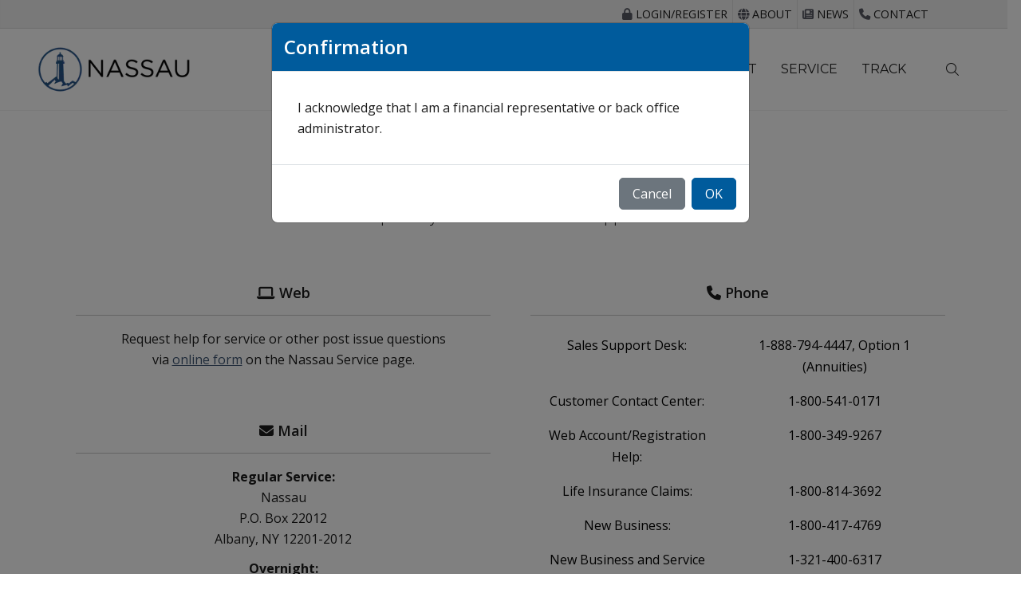

--- FILE ---
content_type: text/html; charset=utf-8
request_url: https://salesnet.nfg.com/contact
body_size: 11539
content:
<!DOCTYPE html><!--EguOmCTCevLD77e3dd9Pc--><html lang="en" class="__variable_2fad4c __variable_069ab3"><head><meta charSet="utf-8"/><meta name="viewport" content="width=device-width, initial-scale=1"/><link rel="preload" href="/_next/static/media/904be59b21bd51cb-s.p.woff2" as="font" crossorigin="" type="font/woff2"/><link rel="preload" href="/_next/static/media/e807dee2426166ad-s.p.woff2" as="font" crossorigin="" type="font/woff2"/><link rel="stylesheet" href="/_next/static/css/ac2ae786b46b06c8.css" data-precedence="next"/><link rel="stylesheet" href="/_next/static/css/c0d634b4f69fa556.css" data-precedence="next"/><link rel="stylesheet" href="/_next/static/css/6a13c27e09976e69.css" data-precedence="next"/><link rel="stylesheet" href="/_next/static/css/9c519cf50cf22d3a.css" data-precedence="next"/><link rel="stylesheet" href="/_next/static/css/ed3e210c8cdd70a0.css" data-precedence="next"/><link rel="stylesheet" href="/_next/static/css/e1a9e9e4c4ca8b1a.css" data-precedence="next"/><link rel="stylesheet" href="/_next/static/css/2bd5e17f9bb5a0b8.css" data-precedence="next"/><link rel="preload" as="script" fetchPriority="low" href="/_next/static/chunks/webpack-52d6afe7f032f3af.js"/><script src="/_next/static/chunks/4bd1b696-182b6b13bdad92e3.js" async=""></script><script src="/_next/static/chunks/1255-2515ec02460e7abe.js" async=""></script><script src="/_next/static/chunks/main-app-237bbcc6b14044a9.js" async=""></script><script src="/_next/static/chunks/870fdd6f-c0fab6d5fcc85c50.js" async=""></script><script src="/_next/static/chunks/62e89220-8871a4db74d41903.js" async=""></script><script src="/_next/static/chunks/8b972f87-1c4f46f98cab073e.js" async=""></script><script src="/_next/static/chunks/69b09407-fa229691644278dc.js" async=""></script><script src="/_next/static/chunks/6970-a2e67f40fd8c41e7.js" async=""></script><script src="/_next/static/chunks/2619-b8db57ac19da49ac.js" async=""></script><script src="/_next/static/chunks/8459-c1374d3549dfdee9.js" async=""></script><script src="/_next/static/chunks/5480-87e10227beb7d8b2.js" async=""></script><script src="/_next/static/chunks/1352-68ad2521a43ee41c.js" async=""></script><script src="/_next/static/chunks/2230-c3378bcb608dfa73.js" async=""></script><script src="/_next/static/chunks/1356-5d2cdedc98039c8c.js" async=""></script><script src="/_next/static/chunks/8526-ca260974ecf67a84.js" async=""></script><script src="/_next/static/chunks/6641-557dae0e63d9c97f.js" async=""></script><script src="/_next/static/chunks/1627-a02263485ff85494.js" async=""></script><script src="/_next/static/chunks/app/layout-b12edba117c9ef36.js" async=""></script><script src="/_next/static/chunks/7528-2fa7326a3c1c4d1a.js" async=""></script><script src="/_next/static/chunks/app/contact/page-cacffe56cb1fbf34.js" async=""></script><link rel="preload" href="https://cmp.osano.com/6oqizU5hsN1a60UM/440bccb3-4921-4b21-a672-5bc65e90f5bf/osano.js" as="script"/><link rel="preload" href="https://www.googletagmanager.com/gtm.js?id=GTM-PLHMS8X" as="script"/><link rel="preload" href="https://analytics.silktide.com/ae6f5a3cf6ce41e6e12e939ddba27976.js" as="script"/><link rel="preload" href="https://cloud.google.com/ai/gen-app-builder/client?hl=en_US" as="script"/><meta name="next-size-adjust" content=""/><title>Select Your Contact Options | Nassau</title><meta name="description" content="Select your contact preferences to reach our sales and service team."/><meta property="og:title" content="Select Your Contact Options | Nassau"/><meta property="og:description" content="Select your contact preferences to reach our sales and service team."/><meta property="og:image:type" content="image/jpeg"/><meta property="og:image:width" content="1200"/><meta property="og:image:height" content="630"/><meta property="og:image" content="https://nfg.com/contact/opengraph-image.jpg?b5b1c4b8914cb528"/><meta name="twitter:card" content="summary_large_image"/><meta name="twitter:title" content="Select Your Contact Options | Nassau"/><meta name="twitter:description" content="Select your contact preferences to reach our sales and service team."/><meta name="twitter:image:type" content="image/jpeg"/><meta name="twitter:image:width" content="1200"/><meta name="twitter:image:height" content="630"/><meta name="twitter:image" content="https://nfg.com/contact/opengraph-image.jpg?b5b1c4b8914cb528"/><link rel="icon" href="/favicon.ico" type="image/x-icon" sizes="48x48"/><script src="/_next/static/chunks/polyfills-42372ed130431b0a.js" noModule=""></script></head><body class=""><div hidden=""><!--$--><!--/$--></div><a class="skip-to-content-link" href="#mainContent">Skip to content</a><div class="header-section 
            header-solid 
            
          "><div class="top-bar container-fluid"><div class="container"><div class="mx-0 row"><div class="col"><div class="top-bar-item"><i class="fas fa-lock"></i> <a>LOGIN/REGISTER</a></div><div class="top-bar-item"><i class="fas fa-globe"></i> <a href="https://nfg.com/">ABOUT</a></div><div class="top-bar-item"><i class="fas fa-newspaper"></i> <a href="https://sales.nsre.com/">NEWS</a></div><div class="top-bar-item"><i class="fas fa-phone"></i> <a href="/contact">CONTACT</a></div></div></div></div></div><div class="header-inner"><div class="container"><div class="row justify-content-between align-items-center" id="masthead"><div class="col-auto col-xl-2 order-0 px-0"><div class="header-logo"><a href="/"><img alt="Logo" loading="lazy" width="230" height="70" decoding="async" data-nimg="1" class="dark-logo" style="color:transparent" srcSet="/_next/image?url=%2F_next%2Fstatic%2Fmedia%2Fnsre-logo-black.1701936b.png&amp;w=256&amp;q=75 1x, /_next/image?url=%2F_next%2Fstatic%2Fmedia%2Fnsre-logo-black.1701936b.png&amp;w=640&amp;q=75 2x" src="/_next/image?url=%2F_next%2Fstatic%2Fmedia%2Fnsre-logo-black.1701936b.png&amp;w=640&amp;q=75"/></a></div></div><div class="col-auto col-xl d-flex align-items-center  justify-content-lg-end justify-content-end order-2 order-xl-1 text-end"><div class="menu-column-area d-none d-xl-block position-static"><nav class="site-main-menu"><ul><li><a href=""><span class="undefined active"><span class="menu-text">Start</span></span></a><ul class="dropdown-menu dropdown-menu-left"><li class="menu-item"><a class="nav-dropdown-text" href="/welcome-to-nassau-video-courses">New Agent Welcome</a></li><li class="menu-item"><a class="nav-dropdown-text" href="/represent-our-company">Represent Nassau</a></li><li class="menu-item"><a class="nav-dropdown-text" href="/financial-strength-of-our-insurance-carriers">Financial Strength</a></li><li class="menu-item"><a class="nav-dropdown-text" href="/registration">Account Registration</a></li><li class="menu-item"><a class="nav-dropdown-text" href="/product-training">Mandatory Training</a></li><li class="menu-item"><a class="nav-dropdown-text" href="/getting-contracted">Getting Contracted</a></li><li class="menu-item"><a class="nav-dropdown-text" href="/compliance">Suitability &amp; Compliance</a></li><li class="menu-item"><a class="nav-dropdown-text" href="/anti-money-laundering">Anti-Money Laundering</a></li></ul></li><li class="nfg-mega-menu"><a href=""><span class="undefined active"><span class="menu-text">Learn</span></span></a><div class="dropdown-menu dropdown-menu-full container"><div class="m-0 row"><div class="nfg-mega-menu-item-left col-md-6"><div class="nav-dropdown-text nfg-mega-menu-header">Product Portfolio</div></div><div class="col-md-6"><div class="nav-dropdown-text nfg-mega-menu-header">Product Resources</div></div></div><div class="m-0 row"><div class="nfg-mega-menu-item-left col-md-6"><a class="nav-dropdown-text" href="/nassau-income-accelerator">Nassau Income Accelerator</a></div><div class="col-md-6"><a class="nav-dropdown-text" href="/product-state-availability">State Availability</a></div></div><div class="m-0 row"><div class="nfg-mega-menu-item-left col-md-6"><a class="nav-dropdown-text" href="/nassau-bonus-annuity-plus">Nassau Bonus Annuity Plus</a></div><div class="col-md-6"><a class="nav-dropdown-text" href="/product-rates">Product Rates</a></div></div><div class="m-0 row"><div class="nfg-mega-menu-item-left col-md-6"><a class="nav-dropdown-text" href="/nassau-bonus-annuity">Nassau Bonus Annuity</a></div><div class="col-md-6"><a class="nav-dropdown-text" href="/marketing-materials">Marketing Catalog</a></div></div><div class="m-0 row"><div class="nfg-mega-menu-item-left col-md-6"><a class="nav-dropdown-text" href="/nassau-growth-annuity">Nassau Growth Annuity</a></div><div class="col-md-6"><a class="nav-dropdown-text" href="/video-courses-for-agents">Video Courses</a></div></div><div class="m-0 row"><div class="nfg-mega-menu-item-left col-md-6"><a class="nav-dropdown-text" href="/personal-income-annuity">Nassau Personal Income Annuity</a></div><div class="col-md-6"><a class="nav-dropdown-text" href="/webinars">Product Webinars</a></div></div><div class="m-0 row"><div class="nfg-mega-menu-item-left col-md-6"><a class="nav-dropdown-text" href="/personal-protection-choice">Nassau Personal Protection Choice</a></div><div class="col-md-6"><a class="nav-dropdown-text" href="/index-options-for-annuities">Index Options</a></div></div><div class="m-0 row"><div class="nfg-mega-menu-item-left col-md-6"><a class="nav-dropdown-text" href="/nassau-athos-annuity">Nassau Athos Annuity</a></div><div class="col-md-6"><a class="nav-dropdown-text" href="/rider-options-for-annuities">Rider Options</a></div></div><div class="m-0 row"><div class="nfg-mega-menu-item-left col-md-6"><a class="nav-dropdown-text" href="/nassau-my-annuity">MYAnnuity 5X/7X</a></div><div class="col-md-6"><a class="nav-dropdown-text" href="/social-security-hub">Social Security Hub</a></div></div><div class="m-0 row"><div class="nfg-mega-menu-item-left col-md-6"><a class="nav-dropdown-text" href="/nassau-simple-annuity">Simple Annuity</a></div><div class="col-md-6"></div></div><div class="m-0 row"><div class="nfg-mega-menu-item-left col-md-6"><a class="nav-dropdown-text" href="/medicare-supplement-insurance">Medicare Supplement Insurance</a></div><div class="col-md-6"></div></div></div></li><li class="nfg-mega-menu"><a href=""><span class="undefined active"><span class="menu-text">Grow</span></span></a><div class="dropdown-menu dropdown-menu-full container"><div class="m-0 row"><div class="nfg-mega-menu-item-left col-md-6"><div class="nav-dropdown-text nfg-mega-menu-header">Shareable Client Tools</div></div><div class="col-md-6"><div class="nav-dropdown-text nfg-mega-menu-header">Digital Resources</div></div></div><div class="m-0 row"><div class="nfg-mega-menu-item-left col-md-6"><a class="nav-dropdown-text" href="https://nsre-assets.s3.amazonaws.com/documents/salesnet/A5177BR.pdf">Intro to Retirement Brochure</a></div><div class="col-md-6"><a class="nav-dropdown-text" href="https://sales.nsre.com">Latest News</a></div></div><div class="m-0 row"><div class="nfg-mega-menu-item-left col-md-6"><a class="nav-dropdown-text" href="https://nsre.com/reimagine-retirement.html">Interactive Tools and Videos</a></div><div class="col-md-6"><a class="nav-dropdown-text" href="/grow-your-annuity-business-with-prospecting-support">Prospecting Support</a></div></div><div class="m-0 row"><div class="nfg-mega-menu-item-left col-md-6"><a class="nav-dropdown-text" href="/white-papers">Retirement White Papers</a></div><div class="col-md-6"><a class="nav-dropdown-text" href="/marketing-materials">Order Marketing Materials</a></div></div><div class="m-0 row"><div class="nfg-mega-menu-item-left col-md-6"></div><div class="col-md-6"><a class="nav-dropdown-text" href="/myga-marketing-materials-for-agents">MYGA Marketing</a></div></div><div class="m-0 row"><div class="nfg-mega-menu-item-left col-md-6"></div><div class="col-md-6"><a class="nav-dropdown-text" href="/retirement-podcasts">Podcasts</a></div></div><div class="m-0 row"><div class="nfg-mega-menu-item-left col-md-6"></div><div class="col-md-6"><a class="nav-dropdown-text" href="/brand-guidelines">Brand Guidelines</a></div></div></div></li><li><a href=""><span class="undefined active"><span class="menu-text">Quote</span></span></a><ul class="dropdown-menu dropdown-menu-left"><li class="menu-item mt-1 "><a class="nav-dropdown-text" href="/illustrations">Annuity Quotes and Illustrations</a></li><li class="menu-item "><a class="nav-dropdown-text" href="/myga-quote-start">MYGA Quotes</a></li><li class="menu-item "><a class="nav-dropdown-text" href="/med-supp-agent-quote-tool">Medicare Supplement Quotes</a></li><li class="menu-item "><a class="nav-dropdown-text" href="/life-yield-tool">LifeYield Social Security+ </a></li><li class="menu-item  bold-menu "><a class="nav-dropdown-text" href="/retirement-check-quotes">Retirement Check Quotes</a></li><li class="menu-item "><a class="nav-dropdown-text" href="/nassau-income-accelerator-income-quote">Nassau Income Accelerator</a></li><li class="menu-item "><a class="nav-dropdown-text" href="/nassau-guaranteed-income-quote">Personal Income Annuity</a></li><li class="menu-item "><a class="nav-dropdown-text" href="/personal-protection-choice-income-quote">Personal Protection Choice</a></li></ul></li><li><a href=""><span class="undefined active"><span class="menu-text">Submit</span></span></a><ul class="dropdown-menu dropdown-menu-left"><li class="menu-item bold mt-2"><div class="nav-dropdown-title">Annuity New Business</div></li><li class="menu-item privateLink a10008 a10013 a10014 "><a class="nav-dropdown-text" href="/learn-more-about-eapps">eApp</a></li><li class="menu-item "><a class="nav-dropdown-text" href="/suitability-instant-decision-guarantee">Suitability Instant Decision Guarantee</a></li><li class="menu-item "><a class="nav-dropdown-text" href="/quote/public-apps-forms-search.html">Apps and Forms</a></li><li class="menu-item  bold element-top-10 "><div class="nav-dropdown-title">Medicare Supplement</div></li><li class="menu-item "><a class="nav-dropdown-text" href="/med-supp-agent-tools">eApp</a></li><li class="menu-item  bold element-top-10 "><div class="nav-dropdown-title">Submit Apps &amp; Forms</div></li><li class="menu-item "><a class="nav-dropdown-text" href="/quote/document-history.html">Upload Documents</a></li></ul></li><li><a href=""><span class="undefined active"><span class="menu-text">Service</span></span></a><ul class="dropdown-menu dropdown-menu-left"><li class="menu-item mt-1"><a class="nav-dropdown-text" href="/service-forms">Service Forms</a></li><li class="menu-item "><a class="nav-dropdown-text" href="/life-faq">Life FAQ</a></li><li class="menu-item "><a class="nav-dropdown-text" href="/annuity-faq">Annuity FAQ</a></li><li class="menu-item "><a class="nav-dropdown-text" href="https://nfg.com/how-to-file-a-life-insurance-death-claim.html">Claim Resources</a></li><li class="menu-item "><a class="nav-dropdown-text" href="/safe-harbor-term-conversion">Term Conversions</a></li><li class="menu-item "><a class="nav-dropdown-text" href="/quote/document-history.html">Upload Documents</a></li><li class="menu-item "><a class="nav-dropdown-text" href="/contact">Contact Info</a></li><li class="menu-item "><a class="nav-dropdown-text" href="/contact-sales-support">Sales Support</a></li></ul></li><li class=""><a href=""><span class="undefined active"><span class="menu-text">Track</span></span></a><ul class="dropdown-menu dropdown-menu-left mb-1"></ul></li></ul></nav></div><div class="header-search-area ms-xl-7 ms-0"><div class="header-search"><i id="searchWidgetTrigger" class="fa-light fa-magnifying-glass" style="cursor:pointer"></i></div></div><div class="header-mobile-menu-toggle d-xl-none ms-sm-2"><button type="button" class="toggle" aria-label="Open the menu"><i class="icon-top"></i><i class="icon-middle"></i><i class="icon-bottom"></i></button></div></div></div></div></div></div><div id="site-main-mobile-menu" class="site-main-mobile-menu "><div class="site-main-mobile-menu-inner"><div class="mobile-menu-header"><div class="mobile-menu-logo"><div class="header-logo"><a href="/"><img alt="Logo" loading="lazy" width="230" height="70" decoding="async" data-nimg="1" class="dark-logo" style="color:transparent" srcSet="/_next/image?url=%2F_next%2Fstatic%2Fmedia%2Fnsre-logo.5d6807f7.png&amp;w=256&amp;q=75 1x, /_next/image?url=%2F_next%2Fstatic%2Fmedia%2Fnsre-logo.5d6807f7.png&amp;w=640&amp;q=75 2x" src="/_next/image?url=%2F_next%2Fstatic%2Fmedia%2Fnsre-logo.5d6807f7.png&amp;w=640&amp;q=75"/></a></div></div><div class="mobile-menu-close"><button class="toggle" aria-label="Close the menu"><i class="icon-top"></i><i class="icon-bottom"></i></button></div></div><div class="mobile-menu-content"><nav class="site-mobile-menu"><ul><li class="has-children"><a href=""><span class="undefined active"><span class="menu-text">Start</span></span></a><span class="menu-toggle"><i class="icon fa fa-angle-down"></i></span><ul class="sub-menu"><li><a href="/welcome-to-nassau-video-courses"><span><span class="menu-text">New Agent Welcome</span></span></a></li><li><a href="/represent-our-company"><span><span class="menu-text">Represent Nassau</span></span></a></li><li><a href="/financial-strength-of-our-insurance-carriers"><span><span class="menu-text">Financial Strength</span></span></a></li><li><a href="/registration"><span><span class="menu-text">Account Registration</span></span></a></li><li><a href="/product-training"><span><span class="menu-text">Mandatory Training</span></span></a></li><li><a href="/getting-contracted"><span><span class="menu-text">Getting Contracted</span></span></a></li><li><a href="/compliance"><span><span class="menu-text">Suitability &amp; Compliance</span></span></a></li><li><a href="/anti-money-laundering"><span><span class="menu-text">Anti-Money Laundering</span></span></a></li></ul></li><li class="has-children"><a href=""><span class="undefined active"><span class="menu-text">Learn</span></span></a><span class="menu-toggle"><i class="icon fa fa-angle-down"></i></span><ul class="sub-menu"><li><span class="menu-title">Product Portfolio</span></li><li><a href="/nassau-income-accelerator"><span><span class="menu-text">Nassau Income Accelerator</span></span></a></li><li><a href="/nassau-bonus-annuity-plus"><span><span class="menu-text">Nassau Bonus Annuity Plus</span></span></a></li><li><a href="/nassau-bonus-annuity"><span><span class="menu-text">Nassau Bonus Annuity</span></span></a></li><li><a href="/nassau-growth-annuity"><span><span class="menu-text">Nassau Growth Annuity</span></span></a></li><li><a href="/personal-income-annuity"><span><span class="menu-text">Nassau Personal Income Annuity</span></span></a></li><li><a href="/personal-protection-choice"><span><span class="menu-text">Nassau Personal Protection Choice</span></span></a></li><li><a href="/nassau-athos-annuity"><span><span class="menu-text">Nassau Athos Annuity</span></span></a></li><li><a href="/nassau-my-annuity"><span><span class="menu-text">MYAnnuity 5X/7X</span></span></a></li><li><a href="/nassau-simple-annuity"><span><span class="menu-text">Simple Annuity</span></span></a></li><li><a href="/medicare-supplement-insurance"><span><span class="menu-text">Medicare Supplement Insurance</span></span></a></li></ul><ul class="sub-menu"><li><span class="menu-title">Product Resources</span></li><li><a href="/product-state-availability"><span><span class="menu-text">State Availability</span></span></a></li><li><a href="/product-rates"><span><span class="menu-text">Product Rates</span></span></a></li><li><a href="/marketing-materials"><span><span class="menu-text">Marketing Catalog</span></span></a></li><li><a href="/video-courses-for-agents"><span><span class="menu-text">Video Courses</span></span></a></li><li><a href="/webinars"><span><span class="menu-text">Product Webinars</span></span></a></li><li><a href="/index-options-for-annuities"><span><span class="menu-text">Index Options</span></span></a></li><li><a href="/rider-options-for-annuities"><span><span class="menu-text">Rider Options</span></span></a></li><li><a href="/social-security-hub"><span><span class="menu-text">Social Security Hub</span></span></a></li></ul></li><li class="has-children"><a href=""><span class="undefined active"><span class="menu-text">Grow</span></span></a><span class="menu-toggle"><i class="icon fa fa-angle-down"></i></span><ul class="sub-menu"><li><span class="menu-title">Shareable Client Tools</span></li><li><a href="https://nsre-assets.s3.amazonaws.com/documents/salesnet/A5177BR.pdf"><span><span class="menu-text">Intro to Retirement Brochure</span></span></a></li><li><a href="https://nsre.com/reimagine-retirement.html"><span><span class="menu-text">Interactive Tools and Videos</span></span></a></li><li><a href="/white-papers"><span><span class="menu-text">Retirement White Papers</span></span></a></li></ul><ul class="sub-menu"><li><span class="menu-title">Digital Resources</span></li><li><a href="https://sales.nsre.com"><span><span class="menu-text">Latest News</span></span></a></li><li><a href="/grow-your-annuity-business-with-prospecting-support"><span><span class="menu-text">Prospecting Support</span></span></a></li><li><a href="/marketing-materials"><span><span class="menu-text">Order Marketing Materials</span></span></a></li><li><a href="/myga-marketing-materials-for-agents"><span><span class="menu-text">MYGA Marketing</span></span></a></li><li><a href="/retirement-podcasts"><span><span class="menu-text">Podcasts</span></span></a></li><li><a href="/brand-guidelines"><span><span class="menu-text">Brand Guidelines</span></span></a></li></ul></li><li class="has-children"><a href=""><span class="undefined active"><span class="menu-text">Quote</span></span></a><span class="menu-toggle"><i class="far fa-angle-down"></i></span><ul class="sub-menu"><li><a href="/illustrations"><span><span class="menu-text">Annuity Quotes and Illustrations</span></span></a></li><li><a href="/myga-quote-start"><span><span class="menu-text">MYGA Quotes</span></span></a></li><li><a href="/med-supp-agent-quote-tool"><span><span class="menu-text">Medicare Supplement Quotes</span></span></a></li><li><a href="/life-yield-tool"><span><span class="menu-text">LifeYield Social Security+</span></span></a></li><li><a href="/retirement-check-quotes"><span><span class="menu-text">Retirement Check Quotes</span></span></a></li><li><a href="/nassau-income-accelerator-income-quote"><span><span class="menu-text">Nassau Income Accelerator</span></span></a></li><li><a href="/nassau-guaranteed-income-quote"><span><span class="menu-text">Personal Income Annuity</span></span></a></li><li><a href="/personal-protection-choice-income-quote"><span><span class="menu-text">Personal Protection Choice</span></span></a></li></ul></li><li class="has-children"><a href=""><span class="undefined active"><span class="menu-text">Submit</span></span></a><span class="menu-toggle"><i class="far fa-angle-down"></i></span><ul class="sub-menu"><li><span class="menu-title">Annuity New Business</span></li><li><a href="/learn-more-about-eapps"><span><span class="menu-text">eApp</span></span></a></li><li><a href="/suitability-instant-decision-guarantee"><span><span class="menu-text">Suitability Instant Decision Guarantee</span></span></a></li><li><a href="/quote/public-apps-forms-search.html"><span><span class="menu-text">Apps and Forms</span></span></a></li><li><span class="menu-title">Medicare Supplement</span></li><li><a href="/med-supp-agent-tools"><span><span class="menu-text">eApp</span></span></a></li><li><span class="menu-title">Submit Apps &amp; Forms</span></li><li><a href="/quote/document-history.html"><span><span class="menu-text">Upload Documents</span></span></a></li></ul></li><li class="has-children"><a href=""><span class="undefined active"><span class="menu-text">Service</span></span></a><span class="menu-toggle"><i class="far fa-angle-down"></i></span><ul class="sub-menu"><li><a href="/service-forms"><span><span class="menu-text">Service Forms</span></span></a></li><li><a href="/life-faq"><span><span class="menu-text">Life FAQ</span></span></a></li><li><a href="/annuity-faq"><span><span class="menu-text">Annuity FAQ</span></span></a></li><li><a href="https://nfg.com/how-to-file-a-life-insurance-death-claim.html"><span><span class="menu-text">Claim Resources</span></span></a></li><li><a href="/safe-harbor-term-conversion"><span><span class="menu-text">Term Conversions</span></span></a></li><li><a href="/quote/document-history.html"><span><span class="menu-text">Upload Documents</span></span></a></li><li><a href="/contact"><span class="undefined active"><span class="menu-text">Contact Info</span></span></a></li><li><a href="/contact-sales-support"><span><span class="menu-text">Sales Support</span></span></a></li></ul></li><li class="has-children"><a href=""><span class="undefined active"><span class="menu-text">Track</span></span></a><span class="menu-toggle"><i class="far fa-angle-down"></i></span><ul class="sub-menu"></ul></li></ul></nav></div></div></div><section class="content-container" style="padding-top:139px"><div id="mainContent" style="--header-height:139px;margin-top:-139px;padding-top:139px" class=""><section aria-label="Select Your Contact Options"><div class="container"><div class="false false"><section class="sectionContainer  text-center   "><h1 class="" data-aos="fade" data-aos-delay="300">Contact Our Team</h1><div class="divider-border divider-border-center my-2  "><div class="divider-border-inner color-blue nfg-animate-expand-width-and-fade-in"></div></div><p class="mt-3 subHeader" data-aos="fade" data-aos-delay="800">Get help with your sales or service support needs</p></section></div><div data-aos="fade-up" data-aos-delay="400" class="mb-10 row"><div class="text-center p-5 col-md-6"><h3><i class="fas fa-laptop"></i> Web</h3><hr/><p class="mb-13">Request help for service or other post issue questions <br/>via <a class="NSRE-text-link" target="_blank" href="https://nfg.com/contact-service">online form</a> on the Nassau Service page.</p><h3><i class="fas fa-envelope"></i> Mail</h3><hr/><p><strong>Regular Service:</strong><br/> Nassau<br/> P.O. Box 22012<br/> Albany, NY 12201-2012</p><p><strong>Overnight:</strong><br/> Nassau<br/> 15 Tech Valley Drive<br/> Suite 201<br/> East Greenbush, NY 12061-4142</p></div><div class="text-center p-5 col-md-6"><h3><i class="fas fa-phone"></i> Phone</h3><hr/><table class="table"><tbody><tr><td>Sales Support Desk:</td><td>1-888-794-4447, Option 1 (Annuities)</td></tr><tr><td>Customer Contact Center:</td><td>1-800-541-0171</td></tr><tr><td>Web Account/Registration Help:</td><td>1-800-349-9267</td></tr><tr><td>Life Insurance Claims:</td><td>1-800-814-3692</td></tr><tr><td>New Business:</td><td>1-800-417-4769</td></tr><tr><td>New Business and Service Fax:</td><td>1-321-400-6317</td></tr><tr><td>Licensing and Commissions:</td><td>1-800-417-4769</td></tr></tbody></table><h3 class="mt-7"><i class="fas fa-clock"></i> Hours</h3><hr/><p>Most lines available Monday - Friday, 8:30 a.m. to 6:00 p.m. ET</p></div></div><div data-aos="fade-up" data-aos-delay="400" class="mb-10 row"><div class="col-md-12"><h2 class="text-center">Other Service Options</h2><div class="nfg-blueLine"></div></div></div><div data-aos="fade-up" data-aos-delay="400" class="my-10 justify-content-center row"><div class="text-center mb-8 col-md-4"><p><i class="fas fa-file-alt icon-large"></i></p><h3>Service Forms</h3><p><a class="NSRE-text-link" href="/service-forms">View Service Forms</a></p></div><div class="text-center mb-8 col-md-4"><p><i class="fas fa-file-upload icon-large"></i></p><h3>Upload Docs</h3><p><a href="/quote/document-history.html" class="NSRE-text-link" target="_blank">View Upload Docs</a></p></div><div class="text-center mb-8 col-md-4"><p><i class="fas fa-clipboard-list icon-large"></i></p><h3>Claim Resources</h3><p><a class="NSRE-text-link" target="_blank" href="https://nfg.com/how-to-file-a-life-insurance-death-claim">View Claim Resources</a></p></div><div class="text-center mb-8 col-md-4"><p><i class="fas fa-book-open icon-large"></i></p><h3>Annuity FAQs</h3><p><a class="NSRE-text-link" href="/annuity-faq">View Annuity FAQs</a></p></div><div class="text-center mb-8 col-md-4"><p><i class="fas fa-id-card icon-large"></i></p><h3>Life FAQs</h3><p><a class="NSRE-text-link" href="/life-faq">View Life FAQs</a></p></div><div class="text-center mb-8 col-md-4"><p><i class="fas fa-cogs icon-large"></i></p><h3>Term Conversions</h3><p><a class="NSRE-text-link" href="/safe-harbor-term-conversion">View Term Conversions</a></p></div></div></div></section><!--$--><!--/$--></div></section><section><section class="subFooter footer-nav-background-color"><div class="mt-6 mb-6 container"><div class="row"><div class="subFooterSection col-md-3 col-sm-6"><h3>Getting Appointed</h3><p class="cat-item"><a href="/financial-strength-of-our-insurance-carriers">Financial Strength</a></p><p class="cat-item"><a href="/represent-our-company">Represent Nassau</a></p><p class="cat-item"><a href="/registration">Account Registration</a></p><p class="cat-item"><a href="/product-training">Mandatory Training</a></p><p class="cat-item"><a href="/getting-contracted">Getting Contracted</a></p><p class="cat-item"><a href="/compliance">Suitability &amp; Compliance</a></p><p class="cat-item"><a href="/anti-money-laundering">Anti-Money Laundering</a></p></div><div class="subFooterSection col-md-3 col-sm-6"><h3>Product Portfolio</h3><p class="cat-item"><a href="/nassau-income-accelerator">Nassau Income Accelerator</a></p><p class="cat-item"><a href="/nassau-bonus-annuity-plus">Nassau Bonus Annuity Plus</a></p><p class="cat-item"><a href="/nassau-bonus-annuity">Nassau Bonus Annuity</a></p><p class="cat-item"><a href="/nassau-growth-annuity">Nassau Growth Annuity</a></p><p class="cat-item"><a href="/personal-income-annuity">Nassau Personal Income Annuity</a></p><p class="cat-item"><a href="/personal-protection-choice">Nassau Personal Protection Choice</a></p><p class="cat-item"><a href="/nassau-athos-annuity">Nassau Athos Annuity</a></p><p class="cat-item"><a href="/nassau-my-annuity">MYAnnuity 5X/7X</a></p><p class="cat-item"><a href="/nassau-simple-annuity">Nassau Simple Annuity</a></p><p class="cat-item"><a href="/medicare-supplement-insurance">Medicare Supplement Insurance</a></p><p class="cat-item"><a href="/index-options-for-annuities">Index Options</a></p><p class="cat-item"><a href="/rider-options-for-annuities">Rider Options</a></p></div><div class="subFooterSection col-md-3 col-sm-6"><h3>Marketing Resources</h3><p class="cat-item"><a href="/product-state-availability">State Availability</a></p><p class="cat-item"><a href="/product-rates">Product Rates</a></p><p class="cat-item"><a href="/marketing-materials">Marketing Catalog</a></p><p class="cat-item"><a href="/video-courses-for-agents">Video Courses</a></p><p class="cat-item"><a href="/webinars">Product Webinars</a></p><p class="cat-item"><a href="/marketing-assets-for-agents">Marketing Assets</a></p></div><div class="subFooterSection col-md-3 col-sm-6"><h3>Shareable Client Tools</h3><p class="cat-item"><a target="_blank" href="https://nsre-assets.s3.amazonaws.com/documents/salesnet/A5177BR.pdf">Intro to Retirement Brochure</a></p><p class="cat-item"><a target="_blank" href="https://nsre.com/reimagine-retirement.html">Interactive Tools and Videos</a></p><p class="cat-item"><a target="_blank" href="https://nsre.com/retirement-planning-worksheet.html">Retirement Planning Worksheet</a></p><p class="cat-item"><a target="_blank" href="https://imagine.nfg.com/">Reimagine Retirement</a></p></div></div><div class="row"><div class="subFooterSection col-md-3 col-sm-6"><h3>Digital Resources</h3><p class="cat-item"><a href="/marketing-materials">Order Marketing Materials</a></p><p class="cat-item"><a href="/digital-bootcamp">Digital Bootcamp for Agents</a></p><p class="cat-item"><a href="/that-annuity-show-podcast-for-agents">That Annuity Show Podcast</a></p><p class="cat-item"><a target="_blank" href="https://sales.nsre.com">Latest News</a></p><p class="cat-item"><a href="/fixed-annuity-agent-digital-sales-program">Simple Annuity Referral Program</a></p><p class="cat-item"><a href="/brand-guidelines">Brand Guidelines</a></p></div><div class="subFooterSection col-md-3 col-sm-6"><h3>Submitting Business</h3><p class="cat-item"><a href="/learn-more-about-eapps">eApp</a></p><p class="cat-item"><a href="/suitability-instant-decision-guarantee">Suitability Instant Decision Guarantee</a></p><p class="cat-item"><a href="https://salesnet.nfg.com/quote/public-apps-forms-search.html">Apps and Forms</a></p></div><div class="subFooterSection col-md-3 col-sm-6"><h3>Service &amp; Support</h3><p class="cat-item"><a href="/service-forms">Service Forms</a></p><p class="cat-item"><a href="/life-faq">Life FAQ</a></p><p class="cat-item"><a href="/annuity-faq">Annuity FAQ</a></p><p class="cat-item"><a href="/safe-harbor-term-conversion">Term Life Conversions</a></p><p class="cat-item"><a href="/contact">Contact Info</a></p><p class="cat-item"><a href="/contact-sales-support">Sales Support</a></p></div><div class="subFooterSection col-md-3 col-sm-6"><h3>Tracking Status</h3><p class="cat-item"><a id="agentdashboard" data-url="/agent-dashboard/index.html" href="/agent-dashboard/index.html">Dashboard</a></p><p class="cat-item"><a id="agentexplorer" data-url="/explorer/search.html" href="/explorer/search.html">New Business Search</a></p><p class="cat-item"><a id="agentcomp" data-url="/compensation/index.html" href="/compensation/index.html">Compensation</a></p><p class="cat-item"><a id="agentav" data-url="/accountvalue/index.html" href="/accountvalue/index.html">Account Values</a></p><p class="cat-item"><a id="agentclientstmt" data-url="/clientstatement/index.html" href="/clientstatement/index.html">Client Statements</a></p><p class="cat-item"><a id="agentTraining" data-url="/agent-dashboard/agent-training.html" href="/agent-dashboard/agent-training.html">Training</a></p><p class="cat-item"><a id="agentTraining" data-url="/agent-dashboard/company-training.html" href="/agent-dashboard/company-training.html">Training</a></p></div></div><div class="row"><div class="subFooterSection col-md-3"><h3>Agent App</h3><p class="cat-item"><a data-url="download-nassau-agent-app.html" href="/download-nassau-agent-app">See How it Works</a></p></div><div class="downloadBtns col-md-3"><p><a href="https://apps.apple.com/us/app/nassau-agent-app/id1582403163" target="_blank"><img alt="Nassau Agent App Download on Apple Store" loading="lazy" width="900" height="300" decoding="async" data-nimg="1" style="color:transparent" srcSet="/_next/image?url=%2F_next%2Fstatic%2Fmedia%2Fapple-store-badge.cdf67366.png&amp;w=1080&amp;q=75 1x, /_next/image?url=%2F_next%2Fstatic%2Fmedia%2Fapple-store-badge.cdf67366.png&amp;w=1920&amp;q=75 2x" src="/_next/image?url=%2F_next%2Fstatic%2Fmedia%2Fapple-store-badge.cdf67366.png&amp;w=1920&amp;q=75"/></a></p></div><div class="downloadBtns col-md-3"><p><a href="https://play.google.com/store/apps/details?id=com.nfg.nassau_agent" target="_blank"><img alt="Nassau Agent App Download on Google Play" loading="lazy" width="900" height="300" decoding="async" data-nimg="1" style="color:transparent" srcSet="/_next/image?url=%2F_next%2Fstatic%2Fmedia%2Fgoogle-play-store-badge.31c67dc2.png&amp;w=1080&amp;q=75 1x, /_next/image?url=%2F_next%2Fstatic%2Fmedia%2Fgoogle-play-store-badge.31c67dc2.png&amp;w=1920&amp;q=75 2x" src="/_next/image?url=%2F_next%2Fstatic%2Fmedia%2Fgoogle-play-store-badge.31c67dc2.png&amp;w=1920&amp;q=75"/></a></p></div><div class="col-md-3"></div></div></div></section><section class="c-footer subFooter footer-copyright-background-color"><div class="container"><div class="mt-4 mb-2 row"><div class="aboutNassau col-sm-3">© 2026 Nassau Financial Group</div><div class="col-md-9"><div class="disclaimersFlex"><div class="disclaimersFlex-item"><a aria-label="Privacy footer link" class="NFG_Legal_Entity" target="_blank" href="https://nfg.com/privacy">Privacy</a></div><div class="disclaimersFlex-item"><a aria-label="Terms of use footer link" class="NFG_Legal_Entity" href="/terms-of-use">Terms of Use</a></div><div class="disclaimersFlex-item"><a aria-label="Nassau link" class="NFG_Legal_Entity" href="https://nfg.com">Nassau</a></div><div class="disclaimersFlex-item"><a aria-label="Subscribe now" class="NFG_Legal_Entity" href="/subscribe-now">Subscribe</a></div><div class="disclaimersFlex-item"><a href="#" aria-label="Cookie Preferences">Cookie Preferences</a></div></div></div></div><div class="mt-2 row"><div class="col-md-12"><p class="NFG_Legal_Entity"><strong>FOR PRODUCER USE ONLY. NOT INTENDED FOR USE WITH THE GENERAL PUBLIC.</strong><br/>Annuities are issued by Nassau Life and Annuity Company (Hartford, CT). In California, Nassau Life and Annuity Company does business as &quot;Nassau Life and Annuity Insurance Company.&quot; In New York, annuities are issued by Nassau Life Insurance Company (East Greenbush, NY). Medicare Supplement insurance is offered by Nassau Life Insurance Company of Kansas (Overland Park, KS). Products may not be available in all areas and are subject to state approval. The Apple logo and App Store are registered trademarks of Apple Inc. Google Play is a trademark of Google LLC. The downloading and use of the Nassau Agent App is subject to terms and conditions. Standard mobile phone carrier and data usage charges may apply. BPD: 40636</p></div></div><div class="row"><div class="col-md-12"><div class="iconsFlex"><div class="iconsFlex-item"><a data-iconcolor="#3b5998" rel="noreferrer" target="_blank" aria-label="facebook footer link" href="https://www.facebook.com/NassauFinancialGroup/"><svg aria-hidden="true" focusable="false" data-prefix="fab" data-icon="facebook" class="svg-inline--fa fa-facebook social" role="img" xmlns="http://www.w3.org/2000/svg" viewBox="0 0 512 512"><path fill="currentColor" d="M512 256C512 114.6 397.4 0 256 0S0 114.6 0 256C0 376 82.7 476.8 194.2 504.5V334.2H141.4V256h52.8V222.3c0-87.1 39.4-127.5 125-127.5c16.2 0 44.2 3.2 55.7 6.4V172c-6-.6-16.5-1-29.6-1c-42 0-58.2 15.9-58.2 57.2V256h83.6l-14.4 78.2H287V510.1C413.8 494.8 512 386.9 512 256h0z"></path></svg></a></div><div class="iconsFlex-item"><a data-iconcolor="#5FB0D5" target="_blank" rel="noreferrer" aria-label="linked footer link" href="https://www.linkedin.com/company/nassau-financial-group/"><svg aria-hidden="true" focusable="false" data-prefix="fab" data-icon="linkedin" class="svg-inline--fa fa-linkedin social" role="img" xmlns="http://www.w3.org/2000/svg" viewBox="0 0 448 512"><path fill="currentColor" d="M416 32H31.9C14.3 32 0 46.5 0 64.3v383.4C0 465.5 14.3 480 31.9 480H416c17.6 0 32-14.5 32-32.3V64.3c0-17.8-14.4-32.3-32-32.3zM135.4 416H69V202.2h66.5V416zm-33.2-243c-21.3 0-38.5-17.3-38.5-38.5S80.9 96 102.2 96c21.2 0 38.5 17.3 38.5 38.5 0 21.3-17.2 38.5-38.5 38.5zm282.1 243h-66.4V312c0-24.8-.5-56.7-34.5-56.7-34.6 0-39.9 27-39.9 54.9V416h-66.4V202.2h63.7v29.2h.9c8.9-16.8 30.6-34.5 62.9-34.5 67.2 0 79.7 44.3 79.7 101.9V416z"></path></svg></a></div><div class="iconsFlex-item"><a data-iconcolor="#5FB0D5" target="_blank" rel="noreferrer" aria-label="linked footer link" href="https://thatannuityshow.com/"><svg aria-hidden="true" focusable="false" data-prefix="fal" data-icon="podcast" class="svg-inline--fa fa-podcast social" role="img" xmlns="http://www.w3.org/2000/svg" viewBox="0 0 448 512"><path fill="currentColor" d="M416 224c0 71.3-38.8 133.5-96.5 166.6c-1.4 11.5-3.2 23.4-5 34.8l-.6 3.8C392.8 394.7 448 315.8 448 224C448 100.3 347.7 0 224 0S0 100.3 0 224c0 91.8 55.2 170.6 134.2 205.3l-.6-3.7c-1.9-11.5-3.7-23.5-5.1-35C70.8 357.5 32 295.3 32 224C32 118 118 32 224 32s192 86 192 192zm-48 0c0-79.5-64.5-144-144-144S80 144.5 80 224c0 42.4 18.3 80.5 47.5 106.9c1.6-7.1 4.3-13.9 8.1-20.3c2.1-3.5 4.5-6.7 7-9.7c-19-20.1-30.6-47.1-30.6-76.9c0-61.9 50.1-112 112-112s112 50.1 112 112c0 29.8-11.6 56.8-30.6 76.9c2.5 2.9 4.9 6.1 7 9.7c3.8 6.3 6.4 13.1 8.1 20.3C349.7 304.5 368 266.4 368 224zM224 192a32 32 0 1 1 0 64 32 32 0 1 1 0-64zm0 96a64 64 0 1 0 0-128 64 64 0 1 0 0 128zM209.5 478.2c-3.6-13.6-8.6-37.7-12.7-63c-4.3-26.4-7.3-51.3-7.3-65.7c0-4.3 .9-5.8 1.1-6.1c.2-.3 .7-1.2 2.8-2.3c5.2-2.9 15.3-5.1 30.7-5.1s25.5 2.2 30.7 5.1c2.1 1.1 2.6 2 2.8 2.3c.2 .3 1.1 1.8 1.1 6.1c0 14.3-2.9 39.2-7.3 65.6c-4.1 25.2-9.1 49.4-12.8 63.1c-1 .4-2.5 .8-4.9 1.2c-2.7 .4-5.9 .6-9.7 .6s-7-.2-9.7-.6c-2.3-.4-3.9-.8-4.9-1.2zm-30.6 9.5c5.3 19.8 25.5 24.3 45.1 24.3s39.8-4.6 45.1-24.3c8.1-29.9 21.5-103.9 21.5-138.2c0-36.5-32.4-45.5-66.6-45.5s-66.6 9-66.6 45.5c0 34.4 13.4 108.5 21.5 138.2z"></path></svg></a></div></div></div></div></div></section></section><button type="button" class="scroll-top "><i class="arrow-top"><svg aria-hidden="true" focusable="false" data-prefix="far" data-icon="chevron-up" class="svg-inline--fa fa-chevron-up " role="img" xmlns="http://www.w3.org/2000/svg" viewBox="0 0 512 512"><path fill="currentColor" d="M239 111c9.4-9.4 24.6-9.4 33.9 0L465 303c9.4 9.4 9.4 24.6 0 33.9s-24.6 9.4-33.9 0l-175-175L81 337c-9.4 9.4-24.6 9.4-33.9 0s-9.4-24.6 0-33.9L239 111z"></path></svg></i><i class="arrow-bottom"><svg aria-hidden="true" focusable="false" data-prefix="far" data-icon="chevron-up" class="svg-inline--fa fa-chevron-up " role="img" xmlns="http://www.w3.org/2000/svg" viewBox="0 0 512 512"><path fill="currentColor" d="M239 111c9.4-9.4 24.6-9.4 33.9 0L465 303c9.4 9.4 9.4 24.6 0 33.9s-24.6 9.4-33.9 0l-175-175L81 337c-9.4 9.4-24.6 9.4-33.9 0s-9.4-24.6 0-33.9L239 111z"></path></svg></i></button><gen-search-widget configId="ccb6ef5b-a6e3-4862-93ac-2fa91eb47ce4" triggerId="searchWidgetTrigger"></gen-search-widget><script src="/_next/static/chunks/webpack-52d6afe7f032f3af.js" id="_R_" async=""></script><script>(self.__next_f=self.__next_f||[]).push([0])</script><script>self.__next_f.push([1,"1:\"$Sreact.fragment\"\n"])</script><script>self.__next_f.push([1,"2:I[41402,[\"2266\",\"static/chunks/870fdd6f-c0fab6d5fcc85c50.js\",\"6423\",\"static/chunks/62e89220-8871a4db74d41903.js\",\"1286\",\"static/chunks/8b972f87-1c4f46f98cab073e.js\",\"5802\",\"static/chunks/69b09407-fa229691644278dc.js\",\"6970\",\"static/chunks/6970-a2e67f40fd8c41e7.js\",\"2619\",\"static/chunks/2619-b8db57ac19da49ac.js\",\"8459\",\"static/chunks/8459-c1374d3549dfdee9.js\",\"5480\",\"static/chunks/5480-87e10227beb7d8b2.js\",\"1352\",\"static/chunks/1352-68ad2521a43ee41c.js\",\"2230\",\"static/chunks/2230-c3378bcb608dfa73.js\",\"1356\",\"static/chunks/1356-5d2cdedc98039c8c.js\",\"8526\",\"static/chunks/8526-ca260974ecf67a84.js\",\"6641\",\"static/chunks/6641-557dae0e63d9c97f.js\",\"1627\",\"static/chunks/1627-a02263485ff85494.js\",\"7177\",\"static/chunks/app/layout-b12edba117c9ef36.js\"],\"\"]\n"])</script><script>self.__next_f.push([1,"3:I[98202,[\"2266\",\"static/chunks/870fdd6f-c0fab6d5fcc85c50.js\",\"6423\",\"static/chunks/62e89220-8871a4db74d41903.js\",\"1286\",\"static/chunks/8b972f87-1c4f46f98cab073e.js\",\"5802\",\"static/chunks/69b09407-fa229691644278dc.js\",\"6970\",\"static/chunks/6970-a2e67f40fd8c41e7.js\",\"2619\",\"static/chunks/2619-b8db57ac19da49ac.js\",\"8459\",\"static/chunks/8459-c1374d3549dfdee9.js\",\"5480\",\"static/chunks/5480-87e10227beb7d8b2.js\",\"1352\",\"static/chunks/1352-68ad2521a43ee41c.js\",\"2230\",\"static/chunks/2230-c3378bcb608dfa73.js\",\"1356\",\"static/chunks/1356-5d2cdedc98039c8c.js\",\"8526\",\"static/chunks/8526-ca260974ecf67a84.js\",\"6641\",\"static/chunks/6641-557dae0e63d9c97f.js\",\"1627\",\"static/chunks/1627-a02263485ff85494.js\",\"7177\",\"static/chunks/app/layout-b12edba117c9ef36.js\"],\"GoogleTagManager\"]\n"])</script><script>self.__next_f.push([1,"4:I[58640,[\"2266\",\"static/chunks/870fdd6f-c0fab6d5fcc85c50.js\",\"6423\",\"static/chunks/62e89220-8871a4db74d41903.js\",\"1286\",\"static/chunks/8b972f87-1c4f46f98cab073e.js\",\"5802\",\"static/chunks/69b09407-fa229691644278dc.js\",\"6970\",\"static/chunks/6970-a2e67f40fd8c41e7.js\",\"2619\",\"static/chunks/2619-b8db57ac19da49ac.js\",\"8459\",\"static/chunks/8459-c1374d3549dfdee9.js\",\"5480\",\"static/chunks/5480-87e10227beb7d8b2.js\",\"1352\",\"static/chunks/1352-68ad2521a43ee41c.js\",\"2230\",\"static/chunks/2230-c3378bcb608dfa73.js\",\"1356\",\"static/chunks/1356-5d2cdedc98039c8c.js\",\"8526\",\"static/chunks/8526-ca260974ecf67a84.js\",\"6641\",\"static/chunks/6641-557dae0e63d9c97f.js\",\"1627\",\"static/chunks/1627-a02263485ff85494.js\",\"7177\",\"static/chunks/app/layout-b12edba117c9ef36.js\"],\"default\"]\n"])</script><script>self.__next_f.push([1,"5:I[11560,[\"2266\",\"static/chunks/870fdd6f-c0fab6d5fcc85c50.js\",\"6423\",\"static/chunks/62e89220-8871a4db74d41903.js\",\"1286\",\"static/chunks/8b972f87-1c4f46f98cab073e.js\",\"5802\",\"static/chunks/69b09407-fa229691644278dc.js\",\"6970\",\"static/chunks/6970-a2e67f40fd8c41e7.js\",\"2619\",\"static/chunks/2619-b8db57ac19da49ac.js\",\"8459\",\"static/chunks/8459-c1374d3549dfdee9.js\",\"5480\",\"static/chunks/5480-87e10227beb7d8b2.js\",\"1352\",\"static/chunks/1352-68ad2521a43ee41c.js\",\"2230\",\"static/chunks/2230-c3378bcb608dfa73.js\",\"1356\",\"static/chunks/1356-5d2cdedc98039c8c.js\",\"8526\",\"static/chunks/8526-ca260974ecf67a84.js\",\"6641\",\"static/chunks/6641-557dae0e63d9c97f.js\",\"1627\",\"static/chunks/1627-a02263485ff85494.js\",\"7177\",\"static/chunks/app/layout-b12edba117c9ef36.js\"],\"default\"]\n"])</script><script>self.__next_f.push([1,"6:I[9766,[],\"\"]\n7:I[98924,[],\"\"]\n8:I[52619,[\"2266\",\"static/chunks/870fdd6f-c0fab6d5fcc85c50.js\",\"6970\",\"static/chunks/6970-a2e67f40fd8c41e7.js\",\"2619\",\"static/chunks/2619-b8db57ac19da49ac.js\",\"8459\",\"static/chunks/8459-c1374d3549dfdee9.js\",\"5480\",\"static/chunks/5480-87e10227beb7d8b2.js\",\"1352\",\"static/chunks/1352-68ad2521a43ee41c.js\",\"2230\",\"static/chunks/2230-c3378bcb608dfa73.js\",\"7528\",\"static/chunks/7528-2fa7326a3c1c4d1a.js\",\"6641\",\"static/chunks/6641-557dae0e63d9c97f.js\",\"1627\",\"static/chunks/1627-a02263485ff85494.js\",\"977\",\"static/chunks/app/contact/page-cacffe56cb1fbf34.js\"],\"\"]\n9:I[65117,[\"2266\",\"static/chunks/870fdd6f-c0fab6d5fcc85c50.js\",\"6970\",\"static/chunks/6970-a2e67f40fd8c41e7.js\",\"2619\",\"static/chunks/2619-b8db57ac19da49ac.js\",\"8459\",\"static/chunks/8459-c1374d3549dfdee9.js\",\"5480\",\"static/chunks/5480-87e10227beb7d8b2.js\",\"1352\",\"static/chunks/1352-68ad2521a43ee41c.js\",\"2230\",\"static/chunks/2230-c3378bcb608dfa73.js\",\"7528\",\"static/chunks/7528-2fa7326a3c1c4d1a.js\",\"6641\",\"static/chunks/6641-557dae0e63d9c97f.js\",\"1627\",\"static/chunks/1627-a02263485ff85494.js\",\"977\",\"static/chunks/app/contact/page-cacffe56cb1fbf34.js\"],\"default\"]\n"])</script><script>self.__next_f.push([1,"a:I[5558,[\"2266\",\"static/chunks/870fdd6f-c0fab6d5fcc85c50.js\",\"6423\",\"static/chunks/62e89220-8871a4db74d41903.js\",\"1286\",\"static/chunks/8b972f87-1c4f46f98cab073e.js\",\"5802\",\"static/chunks/69b09407-fa229691644278dc.js\",\"6970\",\"static/chunks/6970-a2e67f40fd8c41e7.js\",\"2619\",\"static/chunks/2619-b8db57ac19da49ac.js\",\"8459\",\"static/chunks/8459-c1374d3549dfdee9.js\",\"5480\",\"static/chunks/5480-87e10227beb7d8b2.js\",\"1352\",\"static/chunks/1352-68ad2521a43ee41c.js\",\"2230\",\"static/chunks/2230-c3378bcb608dfa73.js\",\"1356\",\"static/chunks/1356-5d2cdedc98039c8c.js\",\"8526\",\"static/chunks/8526-ca260974ecf67a84.js\",\"6641\",\"static/chunks/6641-557dae0e63d9c97f.js\",\"1627\",\"static/chunks/1627-a02263485ff85494.js\",\"7177\",\"static/chunks/app/layout-b12edba117c9ef36.js\"],\"default\"]\n"])</script><script>self.__next_f.push([1,"b:I[61804,[\"2266\",\"static/chunks/870fdd6f-c0fab6d5fcc85c50.js\",\"6970\",\"static/chunks/6970-a2e67f40fd8c41e7.js\",\"2619\",\"static/chunks/2619-b8db57ac19da49ac.js\",\"8459\",\"static/chunks/8459-c1374d3549dfdee9.js\",\"5480\",\"static/chunks/5480-87e10227beb7d8b2.js\",\"1352\",\"static/chunks/1352-68ad2521a43ee41c.js\",\"2230\",\"static/chunks/2230-c3378bcb608dfa73.js\",\"7528\",\"static/chunks/7528-2fa7326a3c1c4d1a.js\",\"6641\",\"static/chunks/6641-557dae0e63d9c97f.js\",\"1627\",\"static/chunks/1627-a02263485ff85494.js\",\"977\",\"static/chunks/app/contact/page-cacffe56cb1fbf34.js\"],\"default\"]\nc:I[38798,[\"2266\",\"static/chunks/870fdd6f-c0fab6d5fcc85c50.js\",\"6970\",\"static/chunks/6970-a2e67f40fd8c41e7.js\",\"2619\",\"static/chunks/2619-b8db57ac19da49ac.js\",\"8459\",\"static/chunks/8459-c1374d3549dfdee9.js\",\"5480\",\"static/chunks/5480-87e10227beb7d8b2.js\",\"1352\",\"static/chunks/1352-68ad2521a43ee41c.js\",\"2230\",\"static/chunks/2230-c3378bcb608dfa73.js\",\"7528\",\"static/chunks/7528-2fa7326a3c1c4d1a.js\",\"6641\",\"static/chunks/6641-557dae0e63d9c97f.js\",\"1627\",\"static/chunks/1627-a02263485ff85494.js\",\"977\",\"static/chunks/app/contact/page-cacffe56cb1fbf34.js\"],\"default\"]\nd:I[33599,[\"2266\",\"static/chunks/870fdd6f-c0fab6d5fcc85c50.js\",\"6970\",\"static/chunks/6970-a2e67f40fd8c41e7.js\",\"2619\",\"static/chunks/2619-b8db57ac19da49ac.js\",\"8459\",\"static/chunks/8459-c1374d3549dfdee9.js\",\"5480\",\"static/chunks/5480-87e10227beb7d8b2.js\",\"1352\",\"static/chunks/1352-68ad2521a43ee41c.js\",\"2230\",\"static/chunks/2230-c3378bcb608dfa73.js\",\"7528\",\"static/chunks/7528-2fa7326a3c1c4d1a.js\",\"6641\",\"static/chunks/6641-557dae0e63d9c97f.js\",\"1627\",\"static/chunks/1627-a02263485ff85494.js\",\"977\",\"static/chunks/app/contact/page-cacffe56cb1fbf34.js\"],\"default\"]\ne:I[63365,[\"2266\",\"static/chunks/870fdd6f-c0fab6d5fcc85c50.js\",\"6970\",\"static/chunks/6970-a2e67f40fd8c41e7.js\",\"2619\",\"static/chunks/2619-b8db57ac19da49ac.js\",\"8459\",\"static/chunks/8459-c1374d3549dfdee9.js\",\"5480\",\"static/chunks/5480-87e10227beb7d8b2.js\",\"1352\",\"static/chunks/1352-68ad2521a43ee41c.js\",\"2230\",\"static/chunks/2230-c3378bcb608dfa73.js\""])</script><script>self.__next_f.push([1,",\"7528\",\"static/chunks/7528-2fa7326a3c1c4d1a.js\",\"6641\",\"static/chunks/6641-557dae0e63d9c97f.js\",\"1627\",\"static/chunks/1627-a02263485ff85494.js\",\"977\",\"static/chunks/app/contact/page-cacffe56cb1fbf34.js\"],\"default\"]\nf:I[80859,[\"2266\",\"static/chunks/870fdd6f-c0fab6d5fcc85c50.js\",\"6970\",\"static/chunks/6970-a2e67f40fd8c41e7.js\",\"2619\",\"static/chunks/2619-b8db57ac19da49ac.js\",\"8459\",\"static/chunks/8459-c1374d3549dfdee9.js\",\"5480\",\"static/chunks/5480-87e10227beb7d8b2.js\",\"1352\",\"static/chunks/1352-68ad2521a43ee41c.js\",\"2230\",\"static/chunks/2230-c3378bcb608dfa73.js\",\"7528\",\"static/chunks/7528-2fa7326a3c1c4d1a.js\",\"6641\",\"static/chunks/6641-557dae0e63d9c97f.js\",\"1627\",\"static/chunks/1627-a02263485ff85494.js\",\"977\",\"static/chunks/app/contact/page-cacffe56cb1fbf34.js\"],\"default\"]\n21:I[57150,[],\"\"]\n:HL[\"/_next/static/media/904be59b21bd51cb-s.p.woff2\",\"font\",{\"crossOrigin\":\"\",\"type\":\"font/woff2\"}]\n:HL[\"/_next/static/media/e807dee2426166ad-s.p.woff2\",\"font\",{\"crossOrigin\":\"\",\"type\":\"font/woff2\"}]\n:HL[\"/_next/static/css/ac2ae786b46b06c8.css\",\"style\"]\n:HL[\"/_next/static/css/c0d634b4f69fa556.css\",\"style\"]\n:HL[\"/_next/static/css/6a13c27e09976e69.css\",\"style\"]\n:HL[\"/_next/static/css/9c519cf50cf22d3a.css\",\"style\"]\n:HL[\"/_next/static/css/ed3e210c8cdd70a0.css\",\"style\"]\n:HL[\"/_next/static/css/e1a9e9e4c4ca8b1a.css\",\"style\"]\n:HL[\"/_next/static/css/2bd5e17f9bb5a0b8.css\",\"style\"]\n"])</script><script>self.__next_f.push([1,"0:{\"P\":null,\"b\":\"EguOmCTCevLD77e3dd9Pc\",\"p\":\"\",\"c\":[\"\",\"contact\"],\"i\":false,\"f\":[[[\"\",{\"children\":[\"contact\",{\"children\":[\"__PAGE__\",{}]}]},\"$undefined\",\"$undefined\",true],[\"\",[\"$\",\"$1\",\"c\",{\"children\":[[[\"$\",\"link\",\"0\",{\"rel\":\"stylesheet\",\"href\":\"/_next/static/css/ac2ae786b46b06c8.css\",\"precedence\":\"next\",\"crossOrigin\":\"$undefined\",\"nonce\":\"$undefined\"}],[\"$\",\"link\",\"1\",{\"rel\":\"stylesheet\",\"href\":\"/_next/static/css/c0d634b4f69fa556.css\",\"precedence\":\"next\",\"crossOrigin\":\"$undefined\",\"nonce\":\"$undefined\"}],[\"$\",\"link\",\"2\",{\"rel\":\"stylesheet\",\"href\":\"/_next/static/css/6a13c27e09976e69.css\",\"precedence\":\"next\",\"crossOrigin\":\"$undefined\",\"nonce\":\"$undefined\"}],[\"$\",\"link\",\"3\",{\"rel\":\"stylesheet\",\"href\":\"/_next/static/css/9c519cf50cf22d3a.css\",\"precedence\":\"next\",\"crossOrigin\":\"$undefined\",\"nonce\":\"$undefined\"}],[\"$\",\"link\",\"4\",{\"rel\":\"stylesheet\",\"href\":\"/_next/static/css/ed3e210c8cdd70a0.css\",\"precedence\":\"next\",\"crossOrigin\":\"$undefined\",\"nonce\":\"$undefined\"}],[\"$\",\"link\",\"5\",{\"rel\":\"stylesheet\",\"href\":\"/_next/static/css/e1a9e9e4c4ca8b1a.css\",\"precedence\":\"next\",\"crossOrigin\":\"$undefined\",\"nonce\":\"$undefined\"}]],[\"$\",\"html\",null,{\"lang\":\"en\",\"className\":\"__variable_2fad4c __variable_069ab3\",\"children\":[[\"$\",\"$L2\",null,{\"src\":\"https://cmp.osano.com/6oqizU5hsN1a60UM/440bccb3-4921-4b21-a672-5bc65e90f5bf/osano.js\"}],[\"$\",\"$L3\",null,{\"gtmId\":\"GTM-PLHMS8X\"}],[\"$\",\"$L4\",null,{}],[\"$\",\"$L2\",null,{\"src\":\"https://cloud.google.com/ai/gen-app-builder/client?hl=en_US\"}],[\"$\",\"body\",null,{\"className\":\"\",\"children\":[[\"$\",\"$L5\",null,{\"children\":[\"$\",\"$L6\",null,{\"parallelRouterKey\":\"children\",\"error\":\"$undefined\",\"errorStyles\":\"$undefined\",\"errorScripts\":\"$undefined\",\"template\":[\"$\",\"$L7\",null,{}],\"templateStyles\":\"$undefined\",\"templateScripts\":\"$undefined\",\"notFound\":[[\"$\",\"div\",null,{\"className\":\"heroNotFound\",\"children\":[\"$\",\"div\",null,{\"className\":\"hero_text_container-NotFound\",\"children\":[\"$\",\"div\",null,{\"className\":\"hero-text-NotFound\",\"children\":[[\"$\",\"h1\",null,{\"children\":\"404 - Page Not Found\"}],[\"$\",\"div\",null,{\"className\":\"whiteLine\"}],[\"$\",\"p\",null,{\"className\":\"text-center my-4\",\"children\":[\"Perhaps you were looking to learn more \",[\"$\",\"$L8\",null,{\"href\":\"/financial-strength-of-our-insurance-carriers\",\"className\":\"notFound-text-link\",\"children\":[\"$\",\"strong\",null,{\"children\":\"about Nassau\"}]}],\", \",[\"$\",\"$L8\",null,{\"href\":\"/contact\",\"className\":\"notFound-text-link\",\"children\":[\"$\",\"strong\",null,{\"children\":\"contact us\"}]}],\", or \",[\"$\",\"$L8\",null,{\"href\":\"/represent-our-company\",\"className\":\"notFound-text-link\",\"children\":[\"$\",\"strong\",null,{\"children\":\"explore our products\"}]}],\".\"]}],[\"$\",\"p\",null,{\"className\":\"text-center my-8\",\"children\":[\"$\",\"$L9\",null,{\"variant\":\"outline-secondary\",\"className\":\"btn-lg whiteBorder\",\"href\":\"/\",\"children\":[\"Go back home  \",[\"$\",\"i\",null,{\"className\":\"fas fas-white fa-home\"}]]}]}]]}]}]}],[[\"$\",\"link\",\"0\",{\"rel\":\"stylesheet\",\"href\":\"/_next/static/css/b95da8e968c46072.css\",\"precedence\":\"next\",\"crossOrigin\":\"$undefined\",\"nonce\":\"$undefined\"}]]],\"forbidden\":\"$undefined\",\"unauthorized\":\"$undefined\"}]}],[\"$\",\"gen-search-widget\",null,{\"configId\":\"ccb6ef5b-a6e3-4862-93ac-2fa91eb47ce4\",\"triggerId\":\"searchWidgetTrigger\"}]]}],[\"$\",\"$La\",null,{}]]}]]}],{\"children\":[\"contact\",[\"$\",\"$1\",\"c\",{\"children\":[null,[\"$\",\"$L6\",null,{\"parallelRouterKey\":\"children\",\"error\":\"$undefined\",\"errorStyles\":\"$undefined\",\"errorScripts\":\"$undefined\",\"template\":[\"$\",\"$L7\",null,{}],\"templateStyles\":\"$undefined\",\"templateScripts\":\"$undefined\",\"notFound\":\"$undefined\",\"forbidden\":\"$undefined\",\"unauthorized\":\"$undefined\"}]]}],{\"children\":[\"__PAGE__\",[\"$\",\"$1\",\"c\",{\"children\":[[\"$\",\"section\",null,{\"aria-label\":\"Select Your Contact Options\",\"children\":[[\"$\",\"$Lb\",null,{\"children\":[[\"$\",\"$Lc\",null,{\"header\":\"Contact Our Team\",\"subHeader\":\"Get help with your sales or service support needs\"}],[\"$\",\"$Ld\",null,{\"className\":\"mb-10\",\"data-aos\":\"fade-up\",\"data-aos-delay\":400,\"children\":[[\"$\",\"$Le\",null,{\"md\":6,\"className\":\"text-center p-5\",\"children\":[[\"$\",\"h3\",null,{\"children\":[[\"$\",\"i\",null,{\"className\":\"fas fa-laptop\"}],\" Web\"]}],[\"$\",\"hr\",null,{}],[\"$\",\"p\",null,{\"className\":\"mb-13\",\"children\":[\"Request help for service or other post issue questions \",[\"$\",\"br\",null,{}],\"via \",[\"$\",\"$L8\",null,{\"href\":\"https://nfg.com/contact-service\",\"className\":\"NSRE-text-link\",\"target\":\"_blank\",\"children\":\"online form\"}],\" on the Nassau Service page.\"]}],[\"$\",\"h3\",null,{\"children\":[[\"$\",\"i\",null,{\"className\":\"fas fa-envelope\"}],\" Mail\"]}],[\"$\",\"hr\",null,{}],[\"$\",\"p\",null,{\"children\":[[\"$\",\"strong\",null,{\"children\":\"Regular Service:\"}],[\"$\",\"br\",null,{}],\" Nassau\",[\"$\",\"br\",null,{}],\" P.O. Box 22012\",[\"$\",\"br\",null,{}],\" Albany, NY 12201-2012\"]}],[\"$\",\"p\",null,{\"children\":[[\"$\",\"strong\",null,{\"children\":\"Overnight:\"}],[\"$\",\"br\",null,{}],\" Nassau\",[\"$\",\"br\",null,{}],\" 15 Tech Valley Drive\",[\"$\",\"br\",null,{}],\" Suite 201\",[\"$\",\"br\",null,{}],\" East Greenbush, NY 12061-4142\"]}]]}],[\"$\",\"$Le\",null,{\"md\":6,\"className\":\"text-center p-5\",\"children\":[[\"$\",\"h3\",null,{\"children\":[[\"$\",\"i\",null,{\"className\":\"fas fa-phone\"}],\" Phone\"]}],[\"$\",\"hr\",null,{}],[\"$\",\"$Lf\",null,{\"children\":[\"$\",\"tbody\",null,{\"children\":[[\"$\",\"tr\",null,{\"children\":[[\"$\",\"td\",null,{\"children\":\"Sales Support Desk:\"}],\"$L10\"]}],\"$L11\",\"$L12\",\"$L13\",\"$L14\",\"$L15\",\"$L16\"]}]}],\"$L17\",\"$L18\",\"$L19\"]}]]}],\"$L1a\",\"$L1b\",\"$L1c\"]}],\"$L1d\"]}],[\"$L1e\"],\"$L1f\"]}],{},null,false]},null,false]},null,false],\"$L20\",false]],\"m\":\"$undefined\",\"G\":[\"$21\",[]],\"s\":false,\"S\":true}\n"])</script><script>self.__next_f.push([1,"22:I[97520,[\"2266\",\"static/chunks/870fdd6f-c0fab6d5fcc85c50.js\",\"6970\",\"static/chunks/6970-a2e67f40fd8c41e7.js\",\"2619\",\"static/chunks/2619-b8db57ac19da49ac.js\",\"8459\",\"static/chunks/8459-c1374d3549dfdee9.js\",\"5480\",\"static/chunks/5480-87e10227beb7d8b2.js\",\"1352\",\"static/chunks/1352-68ad2521a43ee41c.js\",\"2230\",\"static/chunks/2230-c3378bcb608dfa73.js\",\"7528\",\"static/chunks/7528-2fa7326a3c1c4d1a.js\",\"6641\",\"static/chunks/6641-557dae0e63d9c97f.js\",\"1627\",\"static/chunks/1627-a02263485ff85494.js\",\"977\",\"static/chunks/app/contact/page-cacffe56cb1fbf34.js\"],\"default\"]\n23:I[72684,[\"2266\",\"static/chunks/870fdd6f-c0fab6d5fcc85c50.js\",\"6970\",\"static/chunks/6970-a2e67f40fd8c41e7.js\",\"2619\",\"static/chunks/2619-b8db57ac19da49ac.js\",\"8459\",\"static/chunks/8459-c1374d3549dfdee9.js\",\"5480\",\"static/chunks/5480-87e10227beb7d8b2.js\",\"1352\",\"static/chunks/1352-68ad2521a43ee41c.js\",\"2230\",\"static/chunks/2230-c3378bcb608dfa73.js\",\"7528\",\"static/chunks/7528-2fa7326a3c1c4d1a.js\",\"6641\",\"static/chunks/6641-557dae0e63d9c97f.js\",\"1627\",\"static/chunks/1627-a02263485ff85494.js\",\"977\",\"static/chunks/app/contact/page-cacffe56cb1fbf34.js\"],\"default\"]\n24:I[24431,[],\"OutletBoundary\"]\n26:I[15278,[],\"AsyncMetadataOutlet\"]\n28:I[24431,[],\"ViewportBoundary\"]\n2a:I[24431,[],\"MetadataBoundary\"]\n2b:\"$Sreact.suspense\"\n10:[\"$\",\"td\",null,{\"children\":\"1-888-794-4447, Option 1 (Annuities)\"}]\n11:[\"$\",\"tr\",null,{\"children\":[[\"$\",\"td\",null,{\"children\":\"Customer Contact Center:\"}],[\"$\",\"td\",null,{\"children\":\"1-800-541-0171\"}]]}]\n12:[\"$\",\"tr\",null,{\"children\":[[\"$\",\"td\",null,{\"children\":\"Web Account/Registration Help:\"}],[\"$\",\"td\",null,{\"children\":\"1-800-349-9267\"}]]}]\n13:[\"$\",\"tr\",null,{\"children\":[[\"$\",\"td\",null,{\"children\":\"Life Insurance Claims:\"}],[\"$\",\"td\",null,{\"children\":\"1-800-814-3692\"}]]}]\n14:[\"$\",\"tr\",null,{\"children\":[[\"$\",\"td\",null,{\"children\":\"New Business:\"}],[\"$\",\"td\",null,{\"children\":\"1-800-417-4769\"}]]}]\n15:[\"$\",\"tr\",null,{\"children\":[[\"$\",\"td\",null,{\"children\":\"New Business and Service Fax:\"}],[\"$\",\"td\",null,{\"children\":\"1-321-400-6317\"}]]}]\n16:[\"$"])</script><script>self.__next_f.push([1,"\",\"tr\",null,{\"children\":[[\"$\",\"td\",null,{\"children\":\"Licensing and Commissions:\"}],[\"$\",\"td\",null,{\"children\":\"1-800-417-4769\"}]]}]\n17:[\"$\",\"h3\",null,{\"className\":\"mt-7\",\"children\":[[\"$\",\"i\",null,{\"className\":\"fas fa-clock\"}],\" Hours\"]}]\n18:[\"$\",\"hr\",null,{}]\n19:[\"$\",\"p\",null,{\"children\":\"Most lines available Monday - Friday, 8:30 a.m. to 6:00 p.m. ET\"}]\n1a:[\"$\",\"$L22\",null,{\"children\":[\"$\",\"$Ld\",null,{\"data-aos\":\"fade-up\",\"data-aos-delay\":400,\"children\":[\"$\",\"$Le\",null,{\"md\":12,\"children\":[\"$\",\"p\",null,{\"className\":\"text-center mb-10\",\"children\":[[\"$\",\"$L9\",null,{\"variant\":\"primary\",\"href\":\"/quote/chat-support.html\",\"target\":\"_blank\",\"children\":\"Chat Now\"}],[\"$\",\"br\",null,{}],[\"$\",\"em\",null,{\"children\":\"Login Required\"}]]}]}]}]}]\n1b:[\"$\",\"$Ld\",null,{\"className\":\"mb-10\",\"data-aos\":\"fade-up\",\"data-aos-delay\":400,\"children\":[\"$\",\"$Le\",null,{\"md\":12,\"children\":[[\"$\",\"h2\",null,{\"className\":\"text-center\",\"children\":\"Other Service Options\"}],[\"$\",\"div\",null,{\"className\":\"nfg-blueLine\"}]]}]}]\n"])</script><script>self.__next_f.push([1,"1c:[\"$\",\"$Ld\",null,{\"className\":\"my-10 justify-content-center\",\"data-aos\":\"fade-up\",\"data-aos-delay\":400,\"children\":[[\"$\",\"$Le\",null,{\"md\":4,\"className\":\"text-center mb-8\",\"children\":[[\"$\",\"p\",null,{\"children\":[\"$\",\"i\",null,{\"className\":\"fas fa-file-alt icon-large\"}]}],[\"$\",\"h3\",null,{\"children\":\"Service Forms\"}],[\"$\",\"p\",null,{\"children\":[\"$\",\"$L8\",null,{\"href\":\"/service-forms\",\"className\":\"NSRE-text-link\",\"children\":\"View Service Forms\"}]}]]}],[\"$\",\"$Le\",null,{\"md\":4,\"className\":\"text-center mb-8\",\"children\":[[\"$\",\"p\",null,{\"children\":[\"$\",\"i\",null,{\"className\":\"fas fa-file-upload icon-large\"}]}],[\"$\",\"h3\",null,{\"children\":\"Upload Docs\"}],[\"$\",\"p\",null,{\"children\":[\"$\",\"a\",null,{\"href\":\"/quote/document-history.html\",\"className\":\"NSRE-text-link\",\"target\":\"_blank\",\"children\":\"View Upload Docs\"}]}]]}],[\"$\",\"$Le\",null,{\"md\":4,\"className\":\"text-center mb-8\",\"children\":[[\"$\",\"p\",null,{\"children\":[\"$\",\"i\",null,{\"className\":\"fas fa-clipboard-list icon-large\"}]}],[\"$\",\"h3\",null,{\"children\":\"Claim Resources\"}],[\"$\",\"p\",null,{\"children\":[\"$\",\"$L8\",null,{\"href\":\"https://nfg.com/how-to-file-a-life-insurance-death-claim\",\"className\":\"NSRE-text-link\",\"target\":\"_blank\",\"children\":\"View Claim Resources\"}]}]]}],[\"$\",\"$Le\",null,{\"md\":4,\"className\":\"text-center mb-8\",\"children\":[[\"$\",\"p\",null,{\"children\":[\"$\",\"i\",null,{\"className\":\"fas fa-book-open icon-large\"}]}],[\"$\",\"h3\",null,{\"children\":\"Annuity FAQs\"}],[\"$\",\"p\",null,{\"children\":[\"$\",\"$L8\",null,{\"href\":\"/annuity-faq\",\"className\":\"NSRE-text-link\",\"children\":\"View Annuity FAQs\"}]}]]}],[\"$\",\"$Le\",null,{\"md\":4,\"className\":\"text-center mb-8\",\"children\":[[\"$\",\"p\",null,{\"children\":[\"$\",\"i\",null,{\"className\":\"fas fa-id-card icon-large\"}]}],[\"$\",\"h3\",null,{\"children\":\"Life FAQs\"}],[\"$\",\"p\",null,{\"children\":[\"$\",\"$L8\",null,{\"href\":\"/life-faq\",\"className\":\"NSRE-text-link\",\"children\":\"View Life FAQs\"}]}]]}],[\"$\",\"$Le\",null,{\"md\":4,\"className\":\"text-center mb-8\",\"children\":[[\"$\",\"p\",null,{\"children\":[\"$\",\"i\",null,{\"className\":\"fas fa-cogs icon-large\"}]}],[\"$\",\"h3\",null,{\"children\":\"Term Conversions\"}],[\"$\",\"p\",null,{\"children\":[\"$\",\"$L8\",null,{\"href\":\"/safe-harbor-term-conversion\",\"className\":\"NSRE-text-link\",\"children\":\"View Term Conversions\"}]}]]}]]}]\n"])</script><script>self.__next_f.push([1,"1d:[\"$\",\"$L23\",null,{\"useCase\":\"agent\"}]\n1e:[\"$\",\"link\",\"0\",{\"rel\":\"stylesheet\",\"href\":\"/_next/static/css/2bd5e17f9bb5a0b8.css\",\"precedence\":\"next\",\"crossOrigin\":\"$undefined\",\"nonce\":\"$undefined\"}]\n1f:[\"$\",\"$L24\",null,{\"children\":[\"$L25\",[\"$\",\"$L26\",null,{\"promise\":\"$@27\"}]]}]\n20:[\"$\",\"$1\",\"h\",{\"children\":[null,[[\"$\",\"$L28\",null,{\"children\":\"$L29\"}],[\"$\",\"meta\",null,{\"name\":\"next-size-adjust\",\"content\":\"\"}]],[\"$\",\"$L2a\",null,{\"children\":[\"$\",\"div\",null,{\"hidden\":true,\"children\":[\"$\",\"$2b\",null,{\"fallback\":null,\"children\":\"$L2c\"}]}]}]]}]\n"])</script><script>self.__next_f.push([1,"29:[[\"$\",\"meta\",\"0\",{\"charSet\":\"utf-8\"}],[\"$\",\"meta\",\"1\",{\"name\":\"viewport\",\"content\":\"width=device-width, initial-scale=1\"}]]\n25:null\n"])</script><script>self.__next_f.push([1,"2d:I[80622,[],\"IconMark\"]\n"])</script><script>self.__next_f.push([1,"27:{\"metadata\":[[\"$\",\"title\",\"0\",{\"children\":\"Select Your Contact Options | Nassau\"}],[\"$\",\"meta\",\"1\",{\"name\":\"description\",\"content\":\"Select your contact preferences to reach our sales and service team.\"}],[\"$\",\"meta\",\"2\",{\"property\":\"og:title\",\"content\":\"Select Your Contact Options | Nassau\"}],[\"$\",\"meta\",\"3\",{\"property\":\"og:description\",\"content\":\"Select your contact preferences to reach our sales and service team.\"}],[\"$\",\"meta\",\"4\",{\"property\":\"og:image:type\",\"content\":\"image/jpeg\"}],[\"$\",\"meta\",\"5\",{\"property\":\"og:image:width\",\"content\":\"1200\"}],[\"$\",\"meta\",\"6\",{\"property\":\"og:image:height\",\"content\":\"630\"}],[\"$\",\"meta\",\"7\",{\"property\":\"og:image\",\"content\":\"https://nfg.com/contact/opengraph-image.jpg?b5b1c4b8914cb528\"}],[\"$\",\"meta\",\"8\",{\"name\":\"twitter:card\",\"content\":\"summary_large_image\"}],[\"$\",\"meta\",\"9\",{\"name\":\"twitter:title\",\"content\":\"Select Your Contact Options | Nassau\"}],[\"$\",\"meta\",\"10\",{\"name\":\"twitter:description\",\"content\":\"Select your contact preferences to reach our sales and service team.\"}],[\"$\",\"meta\",\"11\",{\"name\":\"twitter:image:type\",\"content\":\"image/jpeg\"}],[\"$\",\"meta\",\"12\",{\"name\":\"twitter:image:width\",\"content\":\"1200\"}],[\"$\",\"meta\",\"13\",{\"name\":\"twitter:image:height\",\"content\":\"630\"}],[\"$\",\"meta\",\"14\",{\"name\":\"twitter:image\",\"content\":\"https://nfg.com/contact/opengraph-image.jpg?b5b1c4b8914cb528\"}],[\"$\",\"link\",\"15\",{\"rel\":\"icon\",\"href\":\"/favicon.ico\",\"type\":\"image/x-icon\",\"sizes\":\"48x48\"}],[\"$\",\"$L2d\",\"16\",{}]],\"error\":null,\"digest\":\"$undefined\"}\n"])</script><script>self.__next_f.push([1,"2c:\"$27:metadata\"\n"])</script></body></html>

--- FILE ---
content_type: text/css
request_url: https://salesnet.nfg.com/_next/static/css/6a13c27e09976e69.css
body_size: 111453
content:
@import"https://fonts.googleapis.com/css2?family=Montserrat:wght@100;200;300;400;500;600;700;800;900&family=Sarabun:wght@500;600;700;800&display=swap";@import"https://fonts.googleapis.com/css2?family=Mulish:wght@300;400;500;600;700;800;900&display=swap";/*!
 * Font Awesome Pro 6.7.2 by @fontawesome - https://fontawesome.com
 * License - https://fontawesome.com/license (Commercial License)
 * Copyright 2024 Fonticons, Inc.
 */@import"https://fonts.googleapis.com/css2?family=Rubik&display=swap";.fa{font-family:var(--fa-style-family,"Font Awesome 6 Pro");font-weight:var(--fa-style,900)}.fa,.fa-brands,.fa-classic,.fa-duotone,.fa-light,.fa-regular,.fa-sharp,.fa-sharp-duotone,.fa-solid,.fa-thin,.fab,.fad,.fadl,.fadr,.fadt,.fal,.far,.fas,.fasdl,.fasdr,.fasds,.fasdt,.fasl,.fasr,.fass,.fast,.fat{-moz-osx-font-smoothing:grayscale;-webkit-font-smoothing:antialiased;display:var(--fa-display,inline-block);font-style:normal;font-feature-settings:normal;font-variant:normal;line-height:1;text-rendering:auto}.fa-brands:before,.fa-classic:before,.fa-duotone:before,.fa-light:before,.fa-regular:before,.fa-sharp-duotone:before,.fa-sharp:before,.fa-solid:before,.fa-thin:before,.fa:before,.fab:before,.fad:before,.fadl:before,.fadr:before,.fadt:before,.fal:before,.far:before,.fas:before,.fasdl:before,.fasdr:before,.fasds:before,.fasdt:before,.fasl:before,.fasr:before,.fass:before,.fast:before,.fat:before{content:var(--fa)}.fa-duotone.fa-light:after,.fa-duotone.fa-regular:after,.fa-duotone.fa-solid:after,.fa-duotone.fa-thin:after,.fa-duotone:after,.fa-sharp-duotone.fa-light:after,.fa-sharp-duotone.fa-regular:after,.fa-sharp-duotone.fa-solid:after,.fa-sharp-duotone.fa-thin:after,.fa-sharp-duotone:after,.fad:after,.fadl:after,.fadr:after,.fadt:after,.fasdl:after,.fasdr:after,.fasds:after,.fasdt:after{content:var(--fa--fa)}.fa-classic.fa-duotone{font-family:Font Awesome\ 6 Duotone}.fa-duotone,.fa-sharp,.fa-sharp-duotone,.fad,.fasds,.fass{font-weight:900}.fa-classic,.fa-light,.fa-regular,.fa-solid,.fa-thin,.fal,.far,.fas,.fat{font-family:Font Awesome\ 6 Pro}.fa-duotone,.fad,.fadl,.fadr,.fadt{font-family:Font Awesome\ 6 Duotone}.fa-brands,.fab{font-family:Font Awesome\ 6 Brands}.fa-sharp,.fasl,.fasr,.fass,.fast{font-family:Font Awesome\ 6 Sharp}.fa-sharp-duotone,.fasdl,.fasdr,.fasds,.fasdt{font-family:Font Awesome\ 6 Sharp Duotone}.fa-1x{font-size:1em}.fa-2x{font-size:2em}.fa-3x{font-size:3em}.fa-4x{font-size:4em}.fa-5x{font-size:5em}.fa-6x{font-size:6em}.fa-7x{font-size:7em}.fa-8x{font-size:8em}.fa-9x{font-size:9em}.fa-10x{font-size:10em}.fa-2xs{font-size:.625em;line-height:.1em;vertical-align:.225em}.fa-xs{font-size:.75em;line-height:.0833333337em;vertical-align:.125em}.fa-sm{font-size:.875em;line-height:.0714285718em;vertical-align:.0535714295em}.fa-lg{font-size:1.25em;line-height:.05em;vertical-align:-.075em}.fa-xl{font-size:1.5em;line-height:.0416666682em;vertical-align:-.125em}.fa-2xl{font-size:2em;line-height:.03125em;vertical-align:-.1875em}.fa-fw{text-align:center;width:1.25em}.fa-ul{margin-left:var(--fa-li-margin,2.5em)}.fa-li{left:calc(-1*var(--fa-li-width, 2em));width:var(--fa-li-width,2em)}.fa-border{border-color:var(--fa-border-color,#eee);border-radius:var(--fa-border-radius,.1em);border-style:var(--fa-border-style,solid);border-width:var(--fa-border-width,.08em);padding:var(--fa-border-padding,.2em .25em .15em)}.fa-pull-left{float:left;margin-right:var(--fa-pull-margin,.3em)}.fa-pull-right{float:right;margin-left:var(--fa-pull-margin,.3em)}.fa-beat{animation-name:fa-beat;animation-delay:var(--fa-animation-delay,0s);animation-direction:var(--fa-animation-direction,normal);animation-duration:var(--fa-animation-duration,1s);animation-iteration-count:var(--fa-animation-iteration-count,infinite);animation-timing-function:var(--fa-animation-timing,ease-in-out)}.fa-bounce{animation-name:fa-bounce;animation-delay:var(--fa-animation-delay,0s);animation-direction:var(--fa-animation-direction,normal);animation-duration:var(--fa-animation-duration,1s);animation-iteration-count:var(--fa-animation-iteration-count,infinite);animation-timing-function:var(--fa-animation-timing,cubic-bezier(.28,.84,.42,1))}.fa-fade{animation-name:fa-fade;animation-iteration-count:var(--fa-animation-iteration-count,infinite);animation-timing-function:var(--fa-animation-timing,cubic-bezier(.4,0,.6,1))}.fa-beat-fade,.fa-fade{animation-delay:var(--fa-animation-delay,0s);animation-direction:var(--fa-animation-direction,normal);animation-duration:var(--fa-animation-duration,1s)}.fa-beat-fade{animation-name:fa-beat-fade;animation-iteration-count:var(--fa-animation-iteration-count,infinite);animation-timing-function:var(--fa-animation-timing,cubic-bezier(.4,0,.6,1))}.fa-flip{animation-name:fa-flip;animation-delay:var(--fa-animation-delay,0s);animation-direction:var(--fa-animation-direction,normal);animation-duration:var(--fa-animation-duration,1s);animation-iteration-count:var(--fa-animation-iteration-count,infinite);animation-timing-function:var(--fa-animation-timing,ease-in-out)}.fa-shake{animation-name:fa-shake;animation-duration:var(--fa-animation-duration,1s);animation-iteration-count:var(--fa-animation-iteration-count,infinite);animation-timing-function:var(--fa-animation-timing,linear)}.fa-shake,.fa-spin{animation-delay:var(--fa-animation-delay,0s);animation-direction:var(--fa-animation-direction,normal)}.fa-spin{animation-name:fa-spin;animation-duration:var(--fa-animation-duration,2s);animation-iteration-count:var(--fa-animation-iteration-count,infinite);animation-timing-function:var(--fa-animation-timing,linear)}.fa-spin-reverse{--fa-animation-direction:reverse}.fa-pulse,.fa-spin-pulse{animation-name:fa-spin;animation-direction:var(--fa-animation-direction,normal);animation-duration:var(--fa-animation-duration,1s);animation-iteration-count:var(--fa-animation-iteration-count,infinite);animation-timing-function:var(--fa-animation-timing,steps(8))}@media(prefers-reduced-motion:reduce){.fa-beat,.fa-beat-fade,.fa-bounce,.fa-fade,.fa-flip,.fa-pulse,.fa-shake,.fa-spin,.fa-spin-pulse{animation-delay:-1ms;animation-duration:1ms;animation-iteration-count:1;transition-delay:0s;transition-duration:0s}}@keyframes fa-beat{0%,90%{transform:scale(1)}45%{transform:scale(var(--fa-beat-scale,1.25))}}@keyframes fa-bounce{0%{transform:scale(1) translateY(0)}10%{transform:scale(var(--fa-bounce-start-scale-x,1.1),var(--fa-bounce-start-scale-y,.9)) translateY(0)}30%{transform:scale(var(--fa-bounce-jump-scale-x,.9),var(--fa-bounce-jump-scale-y,1.1)) translateY(var(--fa-bounce-height,-.5em))}50%{transform:scale(var(--fa-bounce-land-scale-x,1.05),var(--fa-bounce-land-scale-y,.95)) translateY(0)}57%{transform:scale(1) translateY(var(--fa-bounce-rebound,-.125em))}64%{transform:scale(1) translateY(0)}to{transform:scale(1) translateY(0)}}@keyframes fa-fade{50%{opacity:var(--fa-fade-opacity,.4)}}@keyframes fa-beat-fade{0%,to{opacity:var(--fa-beat-fade-opacity,.4);transform:scale(1)}50%{opacity:1;transform:scale(var(--fa-beat-fade-scale,1.125))}}@keyframes fa-flip{50%{transform:rotate3d(var(--fa-flip-x,0),var(--fa-flip-y,1),var(--fa-flip-z,0),var(--fa-flip-angle,-180deg))}}@keyframes fa-shake{0%{transform:rotate(-15deg)}4%{transform:rotate(15deg)}24%,8%{transform:rotate(-18deg)}12%,28%{transform:rotate(18deg)}16%{transform:rotate(-22deg)}20%{transform:rotate(22deg)}32%{transform:rotate(-12deg)}36%{transform:rotate(12deg)}40%,to{transform:rotate(0deg)}}@keyframes fa-spin{0%{transform:rotate(0deg)}to{transform:rotate(1turn)}}.fa-rotate-90{transform:rotate(90deg)}.fa-rotate-180{transform:rotate(180deg)}.fa-rotate-270{transform:rotate(270deg)}.fa-flip-horizontal{transform:scaleX(-1)}.fa-flip-vertical{transform:scaleY(-1)}.fa-flip-both,.fa-flip-horizontal.fa-flip-vertical{transform:scale(-1)}.fa-rotate-by{transform:rotate(var(--fa-rotate-angle,0))}.fa-stack{display:inline-block;height:2em;line-height:2em;position:relative;vertical-align:middle;width:2.5em}.fa-stack-1x,.fa-stack-2x{left:0;position:absolute;text-align:center;width:100%;z-index:var(--fa-stack-z-index,auto)}.fa-stack-1x{line-height:inherit}.fa-stack-2x{font-size:2em}.fa-inverse{color:var(--fa-inverse,#fff)}.fa-0{--fa:"\30 ";--fa--fa:"\30 \30 "}.fa-1{--fa:"\31 ";--fa--fa:"\31 \31 "}.fa-2{--fa:"\32 ";--fa--fa:"\32 \32 "}.fa-3{--fa:"\33 ";--fa--fa:"\33 \33 "}.fa-4{--fa:"\34 ";--fa--fa:"\34 \34 "}.fa-5{--fa:"\35 ";--fa--fa:"\35 \35 "}.fa-6{--fa:"\36 ";--fa--fa:"\36 \36 "}.fa-7{--fa:"\37 ";--fa--fa:"\37 \37 "}.fa-8{--fa:"\38 ";--fa--fa:"\38 \38 "}.fa-9{--fa:"\39 ";--fa--fa:"\39 \39 "}.fa-fill-drip{--fa:"";--fa--fa:""}.fa-arrows-to-circle{--fa:"";--fa--fa:""}.fa-chevron-circle-right,.fa-circle-chevron-right{--fa:"";--fa--fa:""}.fa-wagon-covered{--fa:"";--fa--fa:""}.fa-line-height{--fa:"";--fa--fa:""}.fa-bagel{--fa:"";--fa--fa:""}.fa-transporter-7{--fa:"";--fa--fa:""}.fa-at{--fa:"\@";--fa--fa:"\@\@"}.fa-rectangles-mixed{--fa:"";--fa--fa:""}.fa-phone-arrow-up,.fa-phone-arrow-up-right,.fa-phone-outgoing{--fa:"";--fa--fa:""}.fa-trash-alt,.fa-trash-can{--fa:"";--fa--fa:""}.fa-circle-l{--fa:"";--fa--fa:""}.fa-head-side-goggles,.fa-head-vr{--fa:"";--fa--fa:""}.fa-text-height{--fa:"";--fa--fa:""}.fa-user-times,.fa-user-xmark{--fa:"";--fa--fa:""}.fa-face-hand-yawn{--fa:"";--fa--fa:""}.fa-gauge-simple-min,.fa-tachometer-slowest{--fa:"";--fa--fa:""}.fa-stethoscope{--fa:"";--fa--fa:""}.fa-coffin{--fa:"";--fa--fa:""}.fa-comment-alt,.fa-message{--fa:"";--fa--fa:""}.fa-bowl-salad,.fa-salad{--fa:"";--fa--fa:""}.fa-info{--fa:"";--fa--fa:""}.fa-robot-astromech{--fa:"";--fa--fa:""}.fa-ring-diamond{--fa:"";--fa--fa:""}.fa-fondue-pot{--fa:"";--fa--fa:""}.fa-theta{--fa:"";--fa--fa:""}.fa-face-hand-peeking{--fa:"";--fa--fa:""}.fa-square-user{--fa:"";--fa--fa:""}.fa-compress-alt,.fa-down-left-and-up-right-to-center{--fa:"";--fa--fa:""}.fa-explosion{--fa:"";--fa--fa:""}.fa-file-alt,.fa-file-lines,.fa-file-text{--fa:"";--fa--fa:""}.fa-wave-square{--fa:"";--fa--fa:""}.fa-ring{--fa:"";--fa--fa:""}.fa-building-un{--fa:"";--fa--fa:""}.fa-dice-three{--fa:"";--fa--fa:""}.fa-tire-pressure-warning{--fa:"";--fa--fa:""}.fa-wifi-2,.fa-wifi-fair{--fa:"";--fa--fa:""}.fa-calendar-alt,.fa-calendar-days{--fa:"";--fa--fa:""}.fa-mp3-player{--fa:"";--fa--fa:""}.fa-anchor-circle-check{--fa:"";--fa--fa:""}.fa-tally-4{--fa:"";--fa--fa:""}.fa-rectangle-history{--fa:"";--fa--fa:""}.fa-building-circle-arrow-right{--fa:"";--fa--fa:""}.fa-volleyball,.fa-volleyball-ball{--fa:"";--fa--fa:""}.fa-sun-haze{--fa:"";--fa--fa:""}.fa-text-size{--fa:"";--fa--fa:""}.fa-ufo{--fa:"";--fa--fa:""}.fa-fork,.fa-utensil-fork{--fa:"";--fa--fa:""}.fa-arrows-up-to-line{--fa:"";--fa--fa:""}.fa-mobile-signal{--fa:"";--fa--fa:""}.fa-barcode-scan{--fa:"";--fa--fa:""}.fa-sort-desc,.fa-sort-down{--fa:"";--fa--fa:""}.fa-folder-arrow-down,.fa-folder-download{--fa:"";--fa--fa:""}.fa-circle-minus,.fa-minus-circle{--fa:"";--fa--fa:""}.fa-face-icicles{--fa:"";--fa--fa:""}.fa-shovel{--fa:"";--fa--fa:""}.fa-door-open{--fa:"";--fa--fa:""}.fa-films{--fa:"";--fa--fa:""}.fa-right-from-bracket,.fa-sign-out-alt{--fa:"";--fa--fa:""}.fa-face-glasses{--fa:"";--fa--fa:""}.fa-nfc{--fa:"";--fa--fa:""}.fa-atom{--fa:"";--fa--fa:""}.fa-soap{--fa:"";--fa--fa:""}.fa-heart-music-camera-bolt,.fa-icons{--fa:"";--fa--fa:""}.fa-microphone-alt-slash,.fa-microphone-lines-slash{--fa:"";--fa--fa:""}.fa-closed-captioning-slash{--fa:"";--fa--fa:""}.fa-calculator-alt,.fa-calculator-simple{--fa:"";--fa--fa:""}.fa-bridge-circle-check{--fa:"";--fa--fa:""}.fa-sliders-up,.fa-sliders-v{--fa:"";--fa--fa:""}.fa-location-minus,.fa-map-marker-minus{--fa:"";--fa--fa:""}.fa-pump-medical{--fa:"";--fa--fa:""}.fa-fingerprint{--fa:"";--fa--fa:""}.fa-ski-boot{--fa:"";--fa--fa:""}.fa-rectangle-sd,.fa-standard-definition{--fa:"";--fa--fa:""}.fa-h1{--fa:"";--fa--fa:""}.fa-hand-point-right{--fa:"";--fa--fa:""}.fa-magnifying-glass-location,.fa-search-location{--fa:"";--fa--fa:""}.fa-message-bot{--fa:"";--fa--fa:""}.fa-forward-step,.fa-step-forward{--fa:"";--fa--fa:""}.fa-face-smile-beam,.fa-smile-beam{--fa:"";--fa--fa:""}.fa-light-ceiling{--fa:"";--fa--fa:""}.fa-comment-alt-exclamation,.fa-message-exclamation{--fa:"";--fa--fa:""}.fa-bowl-scoop,.fa-bowl-shaved-ice{--fa:"";--fa--fa:""}.fa-square-x{--fa:"";--fa--fa:""}.fa-building-memo{--fa:"";--fa--fa:""}.fa-utility-pole-double{--fa:"";--fa--fa:""}.fa-flag-checkered{--fa:"";--fa--fa:""}.fa-chevron-double-up,.fa-chevrons-up{--fa:"";--fa--fa:""}.fa-football,.fa-football-ball{--fa:"";--fa--fa:""}.fa-user-vneck{--fa:"";--fa--fa:""}.fa-school-circle-exclamation{--fa:"";--fa--fa:""}.fa-crop{--fa:"";--fa--fa:""}.fa-angle-double-down,.fa-angles-down{--fa:"";--fa--fa:""}.fa-users-rectangle{--fa:"";--fa--fa:""}.fa-people-roof{--fa:"";--fa--fa:""}.fa-arrow-square-right,.fa-square-arrow-right{--fa:"";--fa--fa:""}.fa-location-plus,.fa-map-marker-plus{--fa:"";--fa--fa:""}.fa-lightbulb-exclamation-on{--fa:"";--fa--fa:""}.fa-people-line{--fa:"";--fa--fa:""}.fa-beer,.fa-beer-mug-empty{--fa:"";--fa--fa:""}.fa-car-people,.fa-carpool{--fa:"";--fa--fa:""}.fa-crate-empty{--fa:"";--fa--fa:""}.fa-diagram-predecessor{--fa:"";--fa--fa:""}.fa-transporter{--fa:"";--fa--fa:""}.fa-calendar-circle-user{--fa:"";--fa--fa:""}.fa-arrow-up-long,.fa-long-arrow-up{--fa:"";--fa--fa:""}.fa-person-carry,.fa-person-carry-box{--fa:"";--fa--fa:""}.fa-burn,.fa-fire-flame-simple{--fa:"";--fa--fa:""}.fa-male,.fa-person{--fa:"";--fa--fa:""}.fa-laptop{--fa:"";--fa--fa:""}.fa-file-csv{--fa:"";--fa--fa:""}.fa-menorah{--fa:"";--fa--fa:""}.fa-union{--fa:"";--fa--fa:""}.fa-chevron-double-left,.fa-chevrons-left{--fa:"";--fa--fa:""}.fa-circle-heart,.fa-heart-circle{--fa:"";--fa--fa:""}.fa-truck-plane{--fa:"";--fa--fa:""}.fa-record-vinyl{--fa:"";--fa--fa:""}.fa-bring-forward{--fa:"";--fa--fa:""}.fa-square-p{--fa:"";--fa--fa:""}.fa-face-grin-stars,.fa-grin-stars{--fa:"";--fa--fa:""}.fa-sigma{--fa:"";--fa--fa:""}.fa-camera-movie{--fa:"";--fa--fa:""}.fa-bong{--fa:"";--fa--fa:""}.fa-clarinet{--fa:"";--fa--fa:""}.fa-truck-flatbed{--fa:"";--fa--fa:""}.fa-pastafarianism,.fa-spaghetti-monster-flying{--fa:"";--fa--fa:""}.fa-arrow-down-up-across-line{--fa:"";--fa--fa:""}.fa-arrows-rotate-reverse{--fa:"";--fa--fa:""}.fa-leaf-heart{--fa:"";--fa--fa:""}.fa-house-building{--fa:"";--fa--fa:""}.fa-cheese-swiss{--fa:"";--fa--fa:""}.fa-spoon,.fa-utensil-spoon{--fa:"";--fa--fa:""}.fa-jar-wheat{--fa:"";--fa--fa:""}.fa-envelopes-bulk,.fa-mail-bulk{--fa:"";--fa--fa:""}.fa-file-circle-exclamation{--fa:"";--fa--fa:""}.fa-bow-arrow{--fa:"";--fa--fa:""}.fa-cart-xmark{--fa:"";--fa--fa:""}.fa-hexagon-xmark,.fa-times-hexagon,.fa-xmark-hexagon{--fa:"";--fa--fa:""}.fa-circle-h,.fa-hospital-symbol{--fa:"";--fa--fa:""}.fa-merge{--fa:"";--fa--fa:""}.fa-pager{--fa:"";--fa--fa:""}.fa-cart-minus{--fa:"";--fa--fa:""}.fa-address-book,.fa-contact-book{--fa:"";--fa--fa:""}.fa-pan-frying{--fa:"";--fa--fa:""}.fa-grid,.fa-grid-3{--fa:"";--fa--fa:""}.fa-football-helmet{--fa:"";--fa--fa:""}.fa-hand-love{--fa:"";--fa--fa:""}.fa-trees{--fa:"";--fa--fa:""}.fa-strikethrough{--fa:"";--fa--fa:""}.fa-page{--fa:"";--fa--fa:""}.fa-k{--fa:"K";--fa--fa:"KK"}.fa-diagram-previous{--fa:"";--fa--fa:""}.fa-gauge-min,.fa-tachometer-alt-slowest{--fa:"";--fa--fa:""}.fa-folder-grid{--fa:"";--fa--fa:""}.fa-eggplant{--fa:"";--fa--fa:""}.fa-excavator{--fa:"";--fa--fa:""}.fa-ram{--fa:"";--fa--fa:""}.fa-landmark-flag{--fa:"";--fa--fa:""}.fa-lips{--fa:"";--fa--fa:""}.fa-pencil,.fa-pencil-alt{--fa:"";--fa--fa:""}.fa-backward{--fa:"";--fa--fa:""}.fa-caret-right{--fa:"";--fa--fa:""}.fa-comments{--fa:"";--fa--fa:""}.fa-file-clipboard,.fa-paste{--fa:"";--fa--fa:""}.fa-desktop-arrow-down{--fa:"";--fa--fa:""}.fa-code-pull-request{--fa:"";--fa--fa:""}.fa-pumpkin{--fa:"";--fa--fa:""}.fa-clipboard-list{--fa:"";--fa--fa:""}.fa-pen-field{--fa:"";--fa--fa:""}.fa-chart-sine{--fa:"";--fa--fa:""}.fa-blueberries{--fa:"";--fa--fa:""}.fa-truck-loading,.fa-truck-ramp-box{--fa:"";--fa--fa:""}.fa-note{--fa:"";--fa--fa:""}.fa-arrow-down-to-square{--fa:"";--fa--fa:""}.fa-user-check{--fa:"";--fa--fa:""}.fa-cloud-xmark{--fa:"";--fa--fa:""}.fa-vial-virus{--fa:"";--fa--fa:""}.fa-book-alt,.fa-book-blank{--fa:"";--fa--fa:""}.fa-golf-flag-hole{--fa:"";--fa--fa:""}.fa-comment-alt-arrow-down,.fa-message-arrow-down{--fa:"";--fa--fa:""}.fa-face-unamused{--fa:"";--fa--fa:""}.fa-sheet-plastic{--fa:"";--fa--fa:""}.fa-circle-9{--fa:"";--fa--fa:""}.fa-blog{--fa:"";--fa--fa:""}.fa-user-ninja{--fa:"";--fa--fa:""}.fa-pencil-slash{--fa:"";--fa--fa:""}.fa-bowling-pins{--fa:"";--fa--fa:""}.fa-person-arrow-up-from-line{--fa:"";--fa--fa:""}.fa-down-right{--fa:"";--fa--fa:""}.fa-scroll-torah,.fa-torah{--fa:"";--fa--fa:""}.fa-webhook{--fa:"";--fa--fa:""}.fa-blinds-open{--fa:"";--fa--fa:""}.fa-fence{--fa:"";--fa--fa:""}.fa-arrow-alt-up,.fa-up{--fa:"";--fa--fa:""}.fa-broom-ball,.fa-quidditch,.fa-quidditch-broom-ball{--fa:"";--fa--fa:""}.fa-drumstick{--fa:"";--fa--fa:""}.fa-square-v{--fa:"";--fa--fa:""}.fa-face-awesome,.fa-gave-dandy{--fa:"";--fa--fa:""}.fa-dial-off{--fa:"";--fa--fa:""}.fa-toggle-off{--fa:"";--fa--fa:""}.fa-face-smile-horns{--fa:"";--fa--fa:""}.fa-archive,.fa-box-archive{--fa:"";--fa--fa:""}.fa-grapes{--fa:"";--fa--fa:""}.fa-person-drowning{--fa:"";--fa--fa:""}.fa-dial-max{--fa:"";--fa--fa:""}.fa-circle-m{--fa:"";--fa--fa:""}.fa-calendar-image{--fa:"";--fa--fa:""}.fa-caret-circle-down,.fa-circle-caret-down{--fa:"";--fa--fa:""}.fa-arrow-down-9-1,.fa-sort-numeric-desc,.fa-sort-numeric-down-alt{--fa:"";--fa--fa:""}.fa-face-grin-tongue-squint,.fa-grin-tongue-squint{--fa:"";--fa--fa:""}.fa-shish-kebab{--fa:"";--fa--fa:""}.fa-spray-can{--fa:"";--fa--fa:""}.fa-alarm-snooze{--fa:"";--fa--fa:""}.fa-scarecrow{--fa:"";--fa--fa:""}.fa-truck-monster{--fa:"";--fa--fa:""}.fa-gift-card{--fa:"";--fa--fa:""}.fa-w{--fa:"W";--fa--fa:"WW"}.fa-code-pull-request-draft{--fa:"";--fa--fa:""}.fa-square-b{--fa:"";--fa--fa:""}.fa-elephant{--fa:"";--fa--fa:""}.fa-earth-africa,.fa-globe-africa{--fa:"";--fa--fa:""}.fa-rainbow{--fa:"";--fa--fa:""}.fa-circle-notch{--fa:"";--fa--fa:""}.fa-tablet-alt,.fa-tablet-screen-button{--fa:"";--fa--fa:""}.fa-paw{--fa:"";--fa--fa:""}.fa-message-question{--fa:"";--fa--fa:""}.fa-cloud{--fa:"";--fa--fa:""}.fa-trowel-bricks{--fa:"";--fa--fa:""}.fa-square-3{--fa:"";--fa--fa:""}.fa-face-flushed,.fa-flushed{--fa:"";--fa--fa:""}.fa-hospital-user{--fa:"";--fa--fa:""}.fa-microwave{--fa:"";--fa--fa:""}.fa-chf-sign{--fa:"";--fa--fa:""}.fa-tent-arrow-left-right{--fa:"";--fa--fa:""}.fa-cart-circle-arrow-up{--fa:"";--fa--fa:""}.fa-trash-clock{--fa:"";--fa--fa:""}.fa-reflect-both{--fa:"";--fa--fa:""}.fa-gavel,.fa-legal{--fa:"";--fa--fa:""}.fa-sprinkler-ceiling{--fa:"";--fa--fa:""}.fa-browsers{--fa:"";--fa--fa:""}.fa-trillium{--fa:"";--fa--fa:""}.fa-table-cells-unlock{--fa:"";--fa--fa:""}.fa-music-slash{--fa:"";--fa--fa:""}.fa-truck-ramp{--fa:"";--fa--fa:""}.fa-binoculars{--fa:"";--fa--fa:""}.fa-microphone-slash{--fa:"";--fa--fa:""}.fa-box-tissue{--fa:"";--fa--fa:""}.fa-circle-c{--fa:"";--fa--fa:""}.fa-star-christmas{--fa:"";--fa--fa:""}.fa-chart-bullet{--fa:"";--fa--fa:""}.fa-motorcycle{--fa:"";--fa--fa:""}.fa-tree-christmas{--fa:"";--fa--fa:""}.fa-tire-flat{--fa:"";--fa--fa:""}.fa-sunglasses{--fa:"";--fa--fa:""}.fa-badge{--fa:"";--fa--fa:""}.fa-comment-alt-edit,.fa-message-edit,.fa-message-pen{--fa:"";--fa--fa:""}.fa-bell-concierge,.fa-concierge-bell{--fa:"";--fa--fa:""}.fa-pen-ruler,.fa-pencil-ruler{--fa:"";--fa--fa:""}.fa-file-mp3{--fa:"";--fa--fa:""}.fa-arrow-progress{--fa:"";--fa--fa:""}.fa-chess-rook-alt,.fa-chess-rook-piece{--fa:"";--fa--fa:""}.fa-square-root{--fa:"";--fa--fa:""}.fa-album-collection-circle-plus{--fa:"";--fa--fa:""}.fa-people-arrows,.fa-people-arrows-left-right{--fa:"";--fa--fa:""}.fa-sign-post{--fa:"";--fa--fa:""}.fa-face-angry-horns{--fa:"";--fa--fa:""}.fa-mars-and-venus-burst{--fa:"";--fa--fa:""}.fa-tombstone{--fa:"";--fa--fa:""}.fa-caret-square-right,.fa-square-caret-right{--fa:"";--fa--fa:""}.fa-cut,.fa-scissors{--fa:"";--fa--fa:""}.fa-list-music{--fa:"";--fa--fa:""}.fa-sun-plant-wilt{--fa:"";--fa--fa:""}.fa-toilets-portable{--fa:"";--fa--fa:""}.fa-hockey-puck{--fa:"";--fa--fa:""}.fa-mustache{--fa:"";--fa--fa:""}.fa-hyphen{--fa:"\-";--fa--fa:"\-\-"}.fa-table{--fa:"";--fa--fa:""}.fa-user-chef{--fa:"";--fa--fa:""}.fa-comment-alt-image,.fa-message-image{--fa:"";--fa--fa:""}.fa-users-medical{--fa:"";--fa--fa:""}.fa-sensor-alert,.fa-sensor-triangle-exclamation{--fa:"";--fa--fa:""}.fa-magnifying-glass-arrow-right{--fa:"";--fa--fa:""}.fa-digital-tachograph,.fa-tachograph-digital{--fa:"";--fa--fa:""}.fa-face-mask{--fa:"";--fa--fa:""}.fa-pickleball{--fa:"";--fa--fa:""}.fa-star-sharp-half{--fa:"";--fa--fa:""}.fa-users-slash{--fa:"";--fa--fa:""}.fa-clover{--fa:"";--fa--fa:""}.fa-meat{--fa:"";--fa--fa:""}.fa-mail-reply,.fa-reply{--fa:"";--fa--fa:""}.fa-star-and-crescent{--fa:"";--fa--fa:""}.fa-empty-set{--fa:"";--fa--fa:""}.fa-house-fire{--fa:"";--fa--fa:""}.fa-minus-square,.fa-square-minus{--fa:"";--fa--fa:""}.fa-helicopter{--fa:"";--fa--fa:""}.fa-bird{--fa:"";--fa--fa:""}.fa-compass{--fa:"";--fa--fa:""}.fa-caret-square-down,.fa-square-caret-down{--fa:"";--fa--fa:""}.fa-heart-half-alt,.fa-heart-half-stroke{--fa:"";--fa--fa:""}.fa-file-circle-question{--fa:"";--fa--fa:""}.fa-truck-utensils{--fa:"";--fa--fa:""}.fa-laptop-code{--fa:"";--fa--fa:""}.fa-joystick{--fa:"";--fa--fa:""}.fa-grill-fire{--fa:"";--fa--fa:""}.fa-rectangle-vertical-history{--fa:"";--fa--fa:""}.fa-swatchbook{--fa:"";--fa--fa:""}.fa-prescription-bottle{--fa:"";--fa--fa:""}.fa-bars,.fa-navicon{--fa:"";--fa--fa:""}.fa-keyboard-left{--fa:"";--fa--fa:""}.fa-people-group{--fa:"";--fa--fa:""}.fa-hourglass-3,.fa-hourglass-end{--fa:"";--fa--fa:""}.fa-heart-broken,.fa-heart-crack{--fa:"";--fa--fa:""}.fa-face-beam-hand-over-mouth{--fa:"";--fa--fa:""}.fa-droplet-percent,.fa-humidity{--fa:"";--fa--fa:""}.fa-external-link-square-alt,.fa-square-up-right{--fa:"";--fa--fa:""}.fa-face-kiss-beam,.fa-kiss-beam{--fa:"";--fa--fa:""}.fa-corn{--fa:"";--fa--fa:""}.fa-roller-coaster{--fa:"";--fa--fa:""}.fa-photo-film-music{--fa:"";--fa--fa:""}.fa-radar{--fa:"";--fa--fa:""}.fa-sickle{--fa:"";--fa--fa:""}.fa-film{--fa:"";--fa--fa:""}.fa-coconut{--fa:"";--fa--fa:""}.fa-ruler-horizontal{--fa:"";--fa--fa:""}.fa-shield-cross{--fa:"";--fa--fa:""}.fa-cassette-tape{--fa:"";--fa--fa:""}.fa-square-terminal{--fa:"";--fa--fa:""}.fa-people-robbery{--fa:"";--fa--fa:""}.fa-lightbulb{--fa:"";--fa--fa:""}.fa-caret-left{--fa:"";--fa--fa:""}.fa-comment-middle{--fa:"";--fa--fa:""}.fa-trash-can-list{--fa:"";--fa--fa:""}.fa-block{--fa:"";--fa--fa:""}.fa-circle-exclamation,.fa-exclamation-circle{--fa:"";--fa--fa:""}.fa-school-circle-xmark{--fa:"";--fa--fa:""}.fa-arrow-right-from-bracket,.fa-sign-out{--fa:"";--fa--fa:""}.fa-face-frown-slight{--fa:"";--fa--fa:""}.fa-chevron-circle-down,.fa-circle-chevron-down{--fa:"";--fa--fa:""}.fa-sidebar-flip{--fa:"";--fa--fa:""}.fa-unlock-alt,.fa-unlock-keyhole{--fa:"";--fa--fa:""}.fa-temperature-list{--fa:"";--fa--fa:""}.fa-cloud-showers-heavy{--fa:"";--fa--fa:""}.fa-headphones-alt,.fa-headphones-simple{--fa:"";--fa--fa:""}.fa-sitemap{--fa:"";--fa--fa:""}.fa-pipe-section{--fa:"";--fa--fa:""}.fa-space-station-moon-alt,.fa-space-station-moon-construction{--fa:"";--fa--fa:""}.fa-circle-dollar-to-slot,.fa-donate{--fa:"";--fa--fa:""}.fa-memory{--fa:"";--fa--fa:""}.fa-face-sleeping{--fa:"";--fa--fa:""}.fa-road-spikes{--fa:"";--fa--fa:""}.fa-fire-burner{--fa:"";--fa--fa:""}.fa-squirrel{--fa:"";--fa--fa:""}.fa-arrow-to-top,.fa-arrow-up-to-line{--fa:"";--fa--fa:""}.fa-flag{--fa:"";--fa--fa:""}.fa-face-cowboy-hat{--fa:"";--fa--fa:""}.fa-hanukiah{--fa:"";--fa--fa:""}.fa-chart-scatter-3d{--fa:"";--fa--fa:""}.fa-display-chart-up{--fa:"";--fa--fa:""}.fa-square-code{--fa:"";--fa--fa:""}.fa-feather{--fa:"";--fa--fa:""}.fa-volume-down,.fa-volume-low{--fa:"";--fa--fa:""}.fa-times-to-slot,.fa-vote-nay,.fa-xmark-to-slot{--fa:"";--fa--fa:""}.fa-box-alt,.fa-box-taped{--fa:"";--fa--fa:""}.fa-comment-slash{--fa:"";--fa--fa:""}.fa-swords{--fa:"";--fa--fa:""}.fa-cloud-sun-rain{--fa:"";--fa--fa:""}.fa-album{--fa:"";--fa--fa:""}.fa-circle-n{--fa:"";--fa--fa:""}.fa-compress{--fa:"";--fa--fa:""}.fa-wheat-alt,.fa-wheat-awn{--fa:"";--fa--fa:""}.fa-ankh{--fa:"";--fa--fa:""}.fa-hands-holding-child{--fa:"";--fa--fa:""}.fa-asterisk{--fa:"\*";--fa--fa:"\*\*"}.fa-key-skeleton-left-right{--fa:"";--fa--fa:""}.fa-comment-lines{--fa:"";--fa--fa:""}.fa-luchador,.fa-luchador-mask,.fa-mask-luchador{--fa:"";--fa--fa:""}.fa-check-square,.fa-square-check{--fa:"";--fa--fa:""}.fa-shredder{--fa:"";--fa--fa:""}.fa-book-open-alt,.fa-book-open-cover{--fa:"";--fa--fa:""}.fa-sandwich{--fa:"";--fa--fa:""}.fa-peseta-sign{--fa:"";--fa--fa:""}.fa-parking-slash,.fa-square-parking-slash{--fa:"";--fa--fa:""}.fa-train-tunnel{--fa:"";--fa--fa:""}.fa-header,.fa-heading{--fa:"";--fa--fa:""}.fa-ghost{--fa:"";--fa--fa:""}.fa-face-anguished{--fa:"";--fa--fa:""}.fa-hockey-sticks{--fa:"";--fa--fa:""}.fa-abacus{--fa:"";--fa--fa:""}.fa-film-alt,.fa-film-simple{--fa:"";--fa--fa:""}.fa-list,.fa-list-squares{--fa:"";--fa--fa:""}.fa-tree-palm{--fa:"";--fa--fa:""}.fa-phone-square-alt,.fa-square-phone-flip{--fa:"";--fa--fa:""}.fa-user-beard-bolt{--fa:"";--fa--fa:""}.fa-cart-plus{--fa:"";--fa--fa:""}.fa-gamepad{--fa:"";--fa--fa:""}.fa-border-center-v{--fa:"";--fa--fa:""}.fa-circle-dot,.fa-dot-circle{--fa:"";--fa--fa:""}.fa-clipboard-medical{--fa:"";--fa--fa:""}.fa-dizzy,.fa-face-dizzy{--fa:"";--fa--fa:""}.fa-egg{--fa:"";--fa--fa:""}.fa-arrow-alt-to-top,.fa-up-to-line{--fa:"";--fa--fa:""}.fa-house-medical-circle-xmark{--fa:"";--fa--fa:""}.fa-watch-fitness{--fa:"";--fa--fa:""}.fa-clock-nine-thirty{--fa:"";--fa--fa:""}.fa-campground{--fa:"";--fa--fa:""}.fa-folder-plus{--fa:"";--fa--fa:""}.fa-jug{--fa:"";--fa--fa:""}.fa-futbol,.fa-futbol-ball,.fa-soccer-ball{--fa:"";--fa--fa:""}.fa-snow-blowing{--fa:"";--fa--fa:""}.fa-paint-brush,.fa-paintbrush{--fa:"";--fa--fa:""}.fa-lock{--fa:"";--fa--fa:""}.fa-arrow-down-from-line,.fa-arrow-from-top{--fa:"";--fa--fa:""}.fa-gas-pump{--fa:"";--fa--fa:""}.fa-signal-alt-slash,.fa-signal-bars-slash{--fa:"";--fa--fa:""}.fa-monkey{--fa:"";--fa--fa:""}.fa-pro,.fa-rectangle-pro{--fa:"";--fa--fa:""}.fa-house-night{--fa:"";--fa--fa:""}.fa-hot-tub,.fa-hot-tub-person{--fa:"";--fa--fa:""}.fa-globe-pointer{--fa:"";--fa--fa:""}.fa-blanket{--fa:"";--fa--fa:""}.fa-map-location,.fa-map-marked{--fa:"";--fa--fa:""}.fa-house-flood-water{--fa:"";--fa--fa:""}.fa-comments-question-check{--fa:"";--fa--fa:""}.fa-tree{--fa:"";--fa--fa:""}.fa-arrows-cross{--fa:"";--fa--fa:""}.fa-backpack{--fa:"";--fa--fa:""}.fa-square-small{--fa:"";--fa--fa:""}.fa-folder-arrow-up,.fa-folder-upload{--fa:"";--fa--fa:""}.fa-bridge-lock{--fa:"";--fa--fa:""}.fa-crosshairs-simple{--fa:"";--fa--fa:""}.fa-sack-dollar{--fa:"";--fa--fa:""}.fa-edit,.fa-pen-to-square{--fa:"";--fa--fa:""}.fa-sliders-h-square,.fa-square-sliders{--fa:"";--fa--fa:""}.fa-car-side{--fa:"";--fa--fa:""}.fa-comment-middle-top-alt,.fa-message-middle-top{--fa:"";--fa--fa:""}.fa-lightbulb-on{--fa:"";--fa--fa:""}.fa-knife,.fa-utensil-knife{--fa:"";--fa--fa:""}.fa-share-alt,.fa-share-nodes{--fa:"";--fa--fa:""}.fa-display-chart-up-circle-dollar{--fa:"";--fa--fa:""}.fa-wave-sine{--fa:"";--fa--fa:""}.fa-heart-circle-minus{--fa:"";--fa--fa:""}.fa-circle-w{--fa:"";--fa--fa:""}.fa-calendar-circle,.fa-circle-calendar{--fa:"";--fa--fa:""}.fa-hourglass-2,.fa-hourglass-half{--fa:"";--fa--fa:""}.fa-microscope{--fa:"";--fa--fa:""}.fa-sunset{--fa:"";--fa--fa:""}.fa-sink{--fa:"";--fa--fa:""}.fa-calendar-exclamation{--fa:"";--fa--fa:""}.fa-truck-container-empty{--fa:"";--fa--fa:""}.fa-hand-heart{--fa:"";--fa--fa:""}.fa-bag-shopping,.fa-shopping-bag{--fa:"";--fa--fa:""}.fa-arrow-down-z-a,.fa-sort-alpha-desc,.fa-sort-alpha-down-alt{--fa:"";--fa--fa:""}.fa-mitten{--fa:"";--fa--fa:""}.fa-reply-clock,.fa-reply-time{--fa:"";--fa--fa:""}.fa-person-rays{--fa:"";--fa--fa:""}.fa-arrow-alt-right,.fa-right{--fa:"";--fa--fa:""}.fa-circle-f{--fa:"";--fa--fa:""}.fa-users{--fa:"";--fa--fa:""}.fa-face-pleading{--fa:"";--fa--fa:""}.fa-eye-slash{--fa:"";--fa--fa:""}.fa-flask-vial{--fa:"";--fa--fa:""}.fa-police-box{--fa:"";--fa--fa:""}.fa-cucumber{--fa:"";--fa--fa:""}.fa-head-side-brain{--fa:"";--fa--fa:""}.fa-hand,.fa-hand-paper{--fa:"";--fa--fa:""}.fa-biking-mountain,.fa-person-biking-mountain{--fa:"";--fa--fa:""}.fa-utensils-slash{--fa:"";--fa--fa:""}.fa-print-magnifying-glass,.fa-print-search{--fa:"";--fa--fa:""}.fa-turn-right{--fa:"";--fa--fa:""}.fa-folder-bookmark{--fa:"";--fa--fa:""}.fa-arrow-turn-left-down{--fa:"";--fa--fa:""}.fa-om{--fa:"";--fa--fa:""}.fa-pi{--fa:"";--fa--fa:""}.fa-flask-potion,.fa-flask-round-potion{--fa:"";--fa--fa:""}.fa-face-shush{--fa:"";--fa--fa:""}.fa-worm{--fa:"";--fa--fa:""}.fa-house-circle-xmark{--fa:"";--fa--fa:""}.fa-plug{--fa:"";--fa--fa:""}.fa-calendar-circle-exclamation{--fa:"";--fa--fa:""}.fa-square-i{--fa:"";--fa--fa:""}.fa-chevron-up{--fa:"";--fa--fa:""}.fa-face-saluting{--fa:"";--fa--fa:""}.fa-gauge-simple-low,.fa-tachometer-slow{--fa:"";--fa--fa:""}.fa-face-persevering{--fa:"";--fa--fa:""}.fa-camera-circle,.fa-circle-camera{--fa:"";--fa--fa:""}.fa-hand-spock{--fa:"";--fa--fa:""}.fa-spider-web{--fa:"";--fa--fa:""}.fa-circle-microphone,.fa-microphone-circle{--fa:"";--fa--fa:""}.fa-book-arrow-up{--fa:"";--fa--fa:""}.fa-popsicle{--fa:"";--fa--fa:""}.fa-command{--fa:"";--fa--fa:""}.fa-blinds{--fa:"";--fa--fa:""}.fa-stopwatch{--fa:"";--fa--fa:""}.fa-saxophone{--fa:"";--fa--fa:""}.fa-square-2{--fa:"";--fa--fa:""}.fa-field-hockey,.fa-field-hockey-stick-ball{--fa:"";--fa--fa:""}.fa-arrow-up-square-triangle,.fa-sort-shapes-up-alt{--fa:"";--fa--fa:""}.fa-face-scream{--fa:"";--fa--fa:""}.fa-square-m{--fa:"";--fa--fa:""}.fa-camera-web,.fa-webcam{--fa:"";--fa--fa:""}.fa-comment-arrow-down{--fa:"";--fa--fa:""}.fa-lightbulb-cfl{--fa:"";--fa--fa:""}.fa-window-frame-open{--fa:"";--fa--fa:""}.fa-face-kiss,.fa-kiss{--fa:"";--fa--fa:""}.fa-bridge-circle-xmark{--fa:"";--fa--fa:""}.fa-period{--fa:"\.";--fa--fa:"\.\."}.fa-face-grin-tongue,.fa-grin-tongue{--fa:"";--fa--fa:""}.fa-up-to-dotted-line{--fa:"";--fa--fa:""}.fa-thought-bubble{--fa:"";--fa--fa:""}.fa-skeleton-ribs{--fa:"";--fa--fa:""}.fa-raygun{--fa:"";--fa--fa:""}.fa-flute{--fa:"";--fa--fa:""}.fa-acorn{--fa:"";--fa--fa:""}.fa-video-arrow-up-right{--fa:"";--fa--fa:""}.fa-grate-droplet{--fa:"";--fa--fa:""}.fa-seal-exclamation{--fa:"";--fa--fa:""}.fa-chess-bishop{--fa:"";--fa--fa:""}.fa-message-sms{--fa:"";--fa--fa:""}.fa-coffee-beans{--fa:"";--fa--fa:""}.fa-hat-witch{--fa:"";--fa--fa:""}.fa-face-grin-wink,.fa-grin-wink{--fa:"";--fa--fa:""}.fa-clock-three-thirty{--fa:"";--fa--fa:""}.fa-deaf,.fa-deafness,.fa-ear-deaf,.fa-hard-of-hearing{--fa:"";--fa--fa:""}.fa-alarm-clock{--fa:"";--fa--fa:""}.fa-eclipse{--fa:"";--fa--fa:""}.fa-face-relieved{--fa:"";--fa--fa:""}.fa-road-circle-check{--fa:"";--fa--fa:""}.fa-dice-five{--fa:"";--fa--fa:""}.fa-minus-octagon,.fa-octagon-minus{--fa:"";--fa--fa:""}.fa-rss-square,.fa-square-rss{--fa:"";--fa--fa:""}.fa-face-zany{--fa:"";--fa--fa:""}.fa-tricycle{--fa:"";--fa--fa:""}.fa-land-mine-on{--fa:"";--fa--fa:""}.fa-square-arrow-up-left{--fa:"";--fa--fa:""}.fa-i-cursor{--fa:"";--fa--fa:""}.fa-chart-mixed-up-circle-dollar{--fa:"";--fa--fa:""}.fa-salt-shaker{--fa:"";--fa--fa:""}.fa-stamp{--fa:"";--fa--fa:""}.fa-file-plus{--fa:"";--fa--fa:""}.fa-draw-square{--fa:"";--fa--fa:""}.fa-toilet-paper-reverse-slash,.fa-toilet-paper-under-slash{--fa:"";--fa--fa:""}.fa-stairs{--fa:"";--fa--fa:""}.fa-drone-alt,.fa-drone-front{--fa:"";--fa--fa:""}.fa-glass-empty{--fa:"";--fa--fa:""}.fa-dial-high{--fa:"";--fa--fa:""}.fa-user-construction,.fa-user-hard-hat,.fa-user-helmet-safety{--fa:"";--fa--fa:""}.fa-i{--fa:"I";--fa--fa:"II"}.fa-hryvnia,.fa-hryvnia-sign{--fa:"";--fa--fa:""}.fa-arrow-down-left-and-arrow-up-right-to-center{--fa:"";--fa--fa:""}.fa-pills{--fa:"";--fa--fa:""}.fa-face-grin-wide,.fa-grin-alt{--fa:"";--fa--fa:""}.fa-tooth{--fa:"";--fa--fa:""}.fa-basketball-hoop{--fa:"";--fa--fa:""}.fa-objects-align-bottom{--fa:"";--fa--fa:""}.fa-v{--fa:"V";--fa--fa:"VV"}.fa-sparkles{--fa:"";--fa--fa:""}.fa-squid{--fa:"";--fa--fa:""}.fa-leafy-green{--fa:"";--fa--fa:""}.fa-circle-arrow-up-right{--fa:"";--fa--fa:""}.fa-calendars{--fa:"";--fa--fa:""}.fa-bangladeshi-taka-sign{--fa:"";--fa--fa:""}.fa-bicycle{--fa:"";--fa--fa:""}.fa-hammer-war{--fa:"";--fa--fa:""}.fa-circle-d{--fa:"";--fa--fa:""}.fa-spider-black-widow{--fa:"";--fa--fa:""}.fa-rod-asclepius,.fa-rod-snake,.fa-staff-aesculapius,.fa-staff-snake{--fa:"";--fa--fa:""}.fa-pear{--fa:"";--fa--fa:""}.fa-head-side-cough-slash{--fa:"";--fa--fa:""}.fa-file-mov{--fa:"";--fa--fa:""}.fa-triangle{--fa:"";--fa--fa:""}.fa-apartment{--fa:"";--fa--fa:""}.fa-ambulance,.fa-truck-medical{--fa:"";--fa--fa:""}.fa-pepper{--fa:"";--fa--fa:""}.fa-piano{--fa:"";--fa--fa:""}.fa-gun-squirt{--fa:"";--fa--fa:""}.fa-wheat-awn-circle-exclamation{--fa:"";--fa--fa:""}.fa-snowman{--fa:"";--fa--fa:""}.fa-user-alien{--fa:"";--fa--fa:""}.fa-shield-check{--fa:"";--fa--fa:""}.fa-mortar-pestle{--fa:"";--fa--fa:""}.fa-road-barrier{--fa:"";--fa--fa:""}.fa-chart-candlestick{--fa:"";--fa--fa:""}.fa-briefcase-blank{--fa:"";--fa--fa:""}.fa-school{--fa:"";--fa--fa:""}.fa-igloo{--fa:"";--fa--fa:""}.fa-bracket-round,.fa-parenthesis{--fa:"\(";--fa--fa:"\(\("}.fa-joint{--fa:"";--fa--fa:""}.fa-horse-saddle{--fa:"";--fa--fa:""}.fa-mug-marshmallows{--fa:"";--fa--fa:""}.fa-filters{--fa:"";--fa--fa:""}.fa-bell-on{--fa:"";--fa--fa:""}.fa-angle-right{--fa:"";--fa--fa:""}.fa-dial-med{--fa:"";--fa--fa:""}.fa-horse{--fa:"";--fa--fa:""}.fa-q{--fa:"Q";--fa--fa:"QQ"}.fa-monitor-heart-rate,.fa-monitor-waveform{--fa:"";--fa--fa:""}.fa-link-simple{--fa:"";--fa--fa:""}.fa-whistle{--fa:"";--fa--fa:""}.fa-g{--fa:"G";--fa--fa:"GG"}.fa-fragile,.fa-wine-glass-crack{--fa:"";--fa--fa:""}.fa-slot-machine{--fa:"";--fa--fa:""}.fa-notes-medical{--fa:"";--fa--fa:""}.fa-car-wash{--fa:"";--fa--fa:""}.fa-escalator{--fa:"";--fa--fa:""}.fa-comment-image{--fa:"";--fa--fa:""}.fa-temperature-2,.fa-temperature-half,.fa-thermometer-2,.fa-thermometer-half{--fa:"";--fa--fa:""}.fa-dong-sign{--fa:"";--fa--fa:""}.fa-donut,.fa-doughnut{--fa:"";--fa--fa:""}.fa-capsules{--fa:"";--fa--fa:""}.fa-poo-bolt,.fa-poo-storm{--fa:"";--fa--fa:""}.fa-tally-1{--fa:"";--fa--fa:""}.fa-file-vector{--fa:"";--fa--fa:""}.fa-face-frown-open,.fa-frown-open{--fa:"";--fa--fa:""}.fa-square-dashed{--fa:"";--fa--fa:""}.fa-bag-shopping-plus{--fa:"";--fa--fa:""}.fa-square-j{--fa:"";--fa--fa:""}.fa-hand-point-up{--fa:"";--fa--fa:""}.fa-money-bill{--fa:"";--fa--fa:""}.fa-arrow-up-big-small,.fa-sort-size-up{--fa:"";--fa--fa:""}.fa-barcode-read{--fa:"";--fa--fa:""}.fa-baguette{--fa:"";--fa--fa:""}.fa-bowl-soft-serve{--fa:"";--fa--fa:""}.fa-face-holding-back-tears{--fa:"";--fa--fa:""}.fa-arrow-alt-square-up,.fa-square-up{--fa:"";--fa--fa:""}.fa-subway-tunnel,.fa-train-subway-tunnel{--fa:"";--fa--fa:""}.fa-exclamation-square,.fa-square-exclamation{--fa:"";--fa--fa:""}.fa-semicolon{--fa:"\;";--fa--fa:"\;\;"}.fa-bookmark{--fa:"";--fa--fa:""}.fa-fan-table{--fa:"";--fa--fa:""}.fa-align-justify{--fa:"";--fa--fa:""}.fa-battery-1,.fa-battery-low{--fa:"";--fa--fa:""}.fa-credit-card-front{--fa:"";--fa--fa:""}.fa-brain-arrow-curved-right,.fa-mind-share{--fa:"";--fa--fa:""}.fa-umbrella-beach{--fa:"";--fa--fa:""}.fa-helmet-un{--fa:"";--fa--fa:""}.fa-location-smile,.fa-map-marker-smile{--fa:"";--fa--fa:""}.fa-arrow-left-to-line,.fa-arrow-to-left{--fa:"";--fa--fa:""}.fa-bullseye{--fa:"";--fa--fa:""}.fa-nigiri,.fa-sushi{--fa:"";--fa--fa:""}.fa-comment-alt-captions,.fa-message-captions{--fa:"";--fa--fa:""}.fa-trash-list{--fa:"";--fa--fa:""}.fa-bacon{--fa:"";--fa--fa:""}.fa-option{--fa:"";--fa--fa:""}.fa-raccoon{--fa:"";--fa--fa:""}.fa-hand-point-down{--fa:"";--fa--fa:""}.fa-arrow-up-from-bracket{--fa:"";--fa--fa:""}.fa-head-side-gear{--fa:"";--fa--fa:""}.fa-trash-plus{--fa:"";--fa--fa:""}.fa-file-cad{--fa:"";--fa--fa:""}.fa-objects-align-top{--fa:"";--fa--fa:""}.fa-folder,.fa-folder-blank{--fa:"";--fa--fa:""}.fa-face-anxious-sweat{--fa:"";--fa--fa:""}.fa-credit-card-blank{--fa:"";--fa--fa:""}.fa-file-medical-alt,.fa-file-waveform{--fa:"";--fa--fa:""}.fa-microchip-ai{--fa:"";--fa--fa:""}.fa-mug{--fa:"";--fa--fa:""}.fa-plane-up-slash{--fa:"";--fa--fa:""}.fa-radiation{--fa:"";--fa--fa:""}.fa-pen-circle{--fa:"";--fa--fa:""}.fa-bag-seedling{--fa:"";--fa--fa:""}.fa-chart-simple{--fa:"";--fa--fa:""}.fa-crutches{--fa:"";--fa--fa:""}.fa-circle-parking,.fa-parking-circle{--fa:"";--fa--fa:""}.fa-mars-stroke{--fa:"";--fa--fa:""}.fa-leaf-oak{--fa:"";--fa--fa:""}.fa-square-bolt{--fa:"";--fa--fa:""}.fa-vial{--fa:"";--fa--fa:""}.fa-dashboard,.fa-gauge,.fa-gauge-med,.fa-tachometer-alt-average{--fa:"";--fa--fa:""}.fa-magic-wand-sparkles,.fa-wand-magic-sparkles{--fa:"";--fa--fa:""}.fa-lambda{--fa:"";--fa--fa:""}.fa-e{--fa:"E";--fa--fa:"EE"}.fa-pizza{--fa:"";--fa--fa:""}.fa-bowl-chopsticks-noodles{--fa:"";--fa--fa:""}.fa-h3{--fa:"";--fa--fa:""}.fa-pen-alt,.fa-pen-clip{--fa:"";--fa--fa:""}.fa-bridge-circle-exclamation{--fa:"";--fa--fa:""}.fa-badge-percent{--fa:"";--fa--fa:""}.fa-rotate-reverse{--fa:"";--fa--fa:""}.fa-user{--fa:"";--fa--fa:""}.fa-sensor{--fa:"";--fa--fa:""}.fa-comma{--fa:"\,";--fa--fa:"\,\,"}.fa-school-circle-check{--fa:"";--fa--fa:""}.fa-toilet-paper-reverse,.fa-toilet-paper-under{--fa:"";--fa--fa:""}.fa-light-emergency{--fa:"";--fa--fa:""}.fa-arrow-down-to-arc{--fa:"";--fa--fa:""}.fa-dumpster{--fa:"";--fa--fa:""}.fa-shuttle-van,.fa-van-shuttle{--fa:"";--fa--fa:""}.fa-building-user{--fa:"";--fa--fa:""}.fa-light-switch{--fa:"";--fa--fa:""}.fa-caret-square-left,.fa-square-caret-left{--fa:"";--fa--fa:""}.fa-highlighter{--fa:"";--fa--fa:""}.fa-heart-rate,.fa-wave-pulse{--fa:"";--fa--fa:""}.fa-key{--fa:"";--fa--fa:""}.fa-arrow-left-to-bracket{--fa:"";--fa--fa:""}.fa-hat-santa{--fa:"";--fa--fa:""}.fa-tamale{--fa:"";--fa--fa:""}.fa-box-check{--fa:"";--fa--fa:""}.fa-bullhorn{--fa:"";--fa--fa:""}.fa-steak{--fa:"";--fa--fa:""}.fa-location-crosshairs-slash,.fa-location-slash{--fa:"";--fa--fa:""}.fa-person-dolly{--fa:"";--fa--fa:""}.fa-globe{--fa:"";--fa--fa:""}.fa-synagogue{--fa:"";--fa--fa:""}.fa-file-chart-column,.fa-file-chart-line{--fa:"";--fa--fa:""}.fa-person-half-dress{--fa:"";--fa--fa:""}.fa-folder-image{--fa:"";--fa--fa:""}.fa-calendar-edit,.fa-calendar-pen{--fa:"";--fa--fa:""}.fa-road-bridge{--fa:"";--fa--fa:""}.fa-face-smile-tear{--fa:"";--fa--fa:""}.fa-comment-alt-plus,.fa-message-plus{--fa:"";--fa--fa:""}.fa-location-arrow{--fa:"";--fa--fa:""}.fa-c{--fa:"C";--fa--fa:"CC"}.fa-tablet-button{--fa:"";--fa--fa:""}.fa-person-dress-fairy{--fa:"";--fa--fa:""}.fa-rectangle-history-circle-user{--fa:"";--fa--fa:""}.fa-building-lock{--fa:"";--fa--fa:""}.fa-chart-line-up{--fa:"";--fa--fa:""}.fa-mailbox{--fa:"";--fa--fa:""}.fa-sign-posts{--fa:"";--fa--fa:""}.fa-truck-bolt{--fa:"";--fa--fa:""}.fa-pizza-slice{--fa:"";--fa--fa:""}.fa-money-bill-wave{--fa:"";--fa--fa:""}.fa-area-chart,.fa-chart-area{--fa:"";--fa--fa:""}.fa-house-flag{--fa:"";--fa--fa:""}.fa-circle-three-quarters-stroke{--fa:"";--fa--fa:""}.fa-person-circle-minus{--fa:"";--fa--fa:""}.fa-scalpel{--fa:"";--fa--fa:""}.fa-ban,.fa-cancel{--fa:"";--fa--fa:""}.fa-bell-exclamation{--fa:"";--fa--fa:""}.fa-bookmark-circle,.fa-circle-bookmark{--fa:"";--fa--fa:""}.fa-egg-fried{--fa:"";--fa--fa:""}.fa-face-weary{--fa:"";--fa--fa:""}.fa-uniform-martial-arts{--fa:"";--fa--fa:""}.fa-camera-rotate{--fa:"";--fa--fa:""}.fa-sun-dust{--fa:"";--fa--fa:""}.fa-comment-text{--fa:"";--fa--fa:""}.fa-air-freshener,.fa-spray-can-sparkles{--fa:"";--fa--fa:""}.fa-signal-alt,.fa-signal-alt-4,.fa-signal-bars,.fa-signal-bars-strong{--fa:"";--fa--fa:""}.fa-diamond-exclamation{--fa:"";--fa--fa:""}.fa-star{--fa:"";--fa--fa:""}.fa-dial-min{--fa:"";--fa--fa:""}.fa-repeat{--fa:"";--fa--fa:""}.fa-cross{--fa:"";--fa--fa:""}.fa-file-caret-down,.fa-page-caret-down{--fa:"";--fa--fa:""}.fa-box{--fa:"";--fa--fa:""}.fa-venus-mars{--fa:"";--fa--fa:""}.fa-clock-seven-thirty{--fa:"";--fa--fa:""}.fa-arrow-pointer,.fa-mouse-pointer{--fa:"";--fa--fa:""}.fa-clock-four-thirty{--fa:"";--fa--fa:""}.fa-signal-alt-3,.fa-signal-bars-good{--fa:"";--fa--fa:""}.fa-cactus{--fa:"";--fa--fa:""}.fa-lightbulb-gear{--fa:"";--fa--fa:""}.fa-expand-arrows-alt,.fa-maximize{--fa:"";--fa--fa:""}.fa-charging-station{--fa:"";--fa--fa:""}.fa-shapes,.fa-triangle-circle-square{--fa:"";--fa--fa:""}.fa-plane-tail{--fa:"";--fa--fa:""}.fa-gauge-simple-max,.fa-tachometer-fastest{--fa:"";--fa--fa:""}.fa-circle-u{--fa:"";--fa--fa:""}.fa-shield-slash{--fa:"";--fa--fa:""}.fa-phone-square-down,.fa-square-phone-hangup{--fa:"";--fa--fa:""}.fa-arrow-up-left{--fa:"";--fa--fa:""}.fa-transporter-1{--fa:"";--fa--fa:""}.fa-peanuts{--fa:"";--fa--fa:""}.fa-random,.fa-shuffle{--fa:"";--fa--fa:""}.fa-person-running,.fa-running{--fa:"";--fa--fa:""}.fa-mobile-retro{--fa:"";--fa--fa:""}.fa-grip-lines-vertical{--fa:"";--fa--fa:""}.fa-bin-bottles-recycle{--fa:"";--fa--fa:""}.fa-arrow-up-from-square{--fa:"";--fa--fa:""}.fa-file-dashed-line,.fa-page-break{--fa:"";--fa--fa:""}.fa-bracket-curly-right{--fa:"\}";--fa--fa:"\}\}"}.fa-spider{--fa:"";--fa--fa:""}.fa-clock-three{--fa:"";--fa--fa:""}.fa-hands-bound{--fa:"";--fa--fa:""}.fa-scalpel-line-dashed,.fa-scalpel-path{--fa:"";--fa--fa:""}.fa-file-invoice-dollar{--fa:"";--fa--fa:""}.fa-pipe-smoking{--fa:"";--fa--fa:""}.fa-face-astonished{--fa:"";--fa--fa:""}.fa-window{--fa:"";--fa--fa:""}.fa-plane-circle-exclamation{--fa:"";--fa--fa:""}.fa-ear{--fa:"";--fa--fa:""}.fa-file-lock{--fa:"";--fa--fa:""}.fa-diagram-venn{--fa:"";--fa--fa:""}.fa-arrow-down-from-bracket{--fa:"";--fa--fa:""}.fa-x-ray{--fa:"";--fa--fa:""}.fa-goal-net{--fa:"";--fa--fa:""}.fa-coffin-cross{--fa:"";--fa--fa:""}.fa-octopus{--fa:"";--fa--fa:""}.fa-spell-check{--fa:"";--fa--fa:""}.fa-location-xmark,.fa-map-marker-times,.fa-map-marker-xmark{--fa:"";--fa--fa:""}.fa-circle-quarter-stroke{--fa:"";--fa--fa:""}.fa-lasso{--fa:"";--fa--fa:""}.fa-slash{--fa:"";--fa--fa:""}.fa-person-to-portal,.fa-portal-enter{--fa:"";--fa--fa:""}.fa-calendar-star{--fa:"";--fa--fa:""}.fa-computer-mouse,.fa-mouse{--fa:"";--fa--fa:""}.fa-arrow-right-to-bracket,.fa-sign-in{--fa:"";--fa--fa:""}.fa-pegasus{--fa:"";--fa--fa:""}.fa-files-medical{--fa:"";--fa--fa:""}.fa-cannon{--fa:"";--fa--fa:""}.fa-nfc-lock{--fa:"";--fa--fa:""}.fa-person-ski-lift,.fa-ski-lift{--fa:"";--fa--fa:""}.fa-square-6{--fa:"";--fa--fa:""}.fa-shop-slash,.fa-store-alt-slash{--fa:"";--fa--fa:""}.fa-wind-turbine{--fa:"";--fa--fa:""}.fa-sliders-simple{--fa:"";--fa--fa:""}.fa-grid-round{--fa:"";--fa--fa:""}.fa-badge-sheriff{--fa:"";--fa--fa:""}.fa-server{--fa:"";--fa--fa:""}.fa-virus-covid-slash{--fa:"";--fa--fa:""}.fa-intersection{--fa:"";--fa--fa:""}.fa-shop-lock{--fa:"";--fa--fa:""}.fa-family{--fa:"";--fa--fa:""}.fa-hourglass-1,.fa-hourglass-start{--fa:"";--fa--fa:""}.fa-user-hair-buns{--fa:"";--fa--fa:""}.fa-blender-phone{--fa:"";--fa--fa:""}.fa-hourglass-clock{--fa:"";--fa--fa:""}.fa-person-seat-reclined{--fa:"";--fa--fa:""}.fa-paper-plane-alt,.fa-paper-plane-top,.fa-send{--fa:"";--fa--fa:""}.fa-comment-alt-arrow-up,.fa-message-arrow-up{--fa:"";--fa--fa:""}.fa-lightbulb-exclamation{--fa:"";--fa--fa:""}.fa-layer-group-minus,.fa-layer-minus{--fa:"";--fa--fa:""}.fa-chart-pie-simple-circle-currency{--fa:"";--fa--fa:""}.fa-circle-e{--fa:"";--fa--fa:""}.fa-building-wheat{--fa:"";--fa--fa:""}.fa-gauge-max,.fa-tachometer-alt-fastest{--fa:"";--fa--fa:""}.fa-person-breastfeeding{--fa:"";--fa--fa:""}.fa-apostrophe{--fa:"'";--fa--fa:"''"}.fa-file-png{--fa:"";--fa--fa:""}.fa-fire-hydrant{--fa:"";--fa--fa:""}.fa-right-to-bracket,.fa-sign-in-alt{--fa:"";--fa--fa:""}.fa-video-plus{--fa:"";--fa--fa:""}.fa-arrow-alt-square-right,.fa-square-right{--fa:"";--fa--fa:""}.fa-comment-smile{--fa:"";--fa--fa:""}.fa-venus{--fa:"";--fa--fa:""}.fa-passport{--fa:"";--fa--fa:""}.fa-thumb-tack-slash,.fa-thumbtack-slash{--fa:"";--fa--fa:""}.fa-inbox-arrow-down,.fa-inbox-in{--fa:"";--fa--fa:""}.fa-heart-pulse,.fa-heartbeat{--fa:"";--fa--fa:""}.fa-circle-8{--fa:"";--fa--fa:""}.fa-clouds-moon{--fa:"";--fa--fa:""}.fa-clock-ten-thirty{--fa:"";--fa--fa:""}.fa-people-carry,.fa-people-carry-box{--fa:"";--fa--fa:""}.fa-folder-user{--fa:"";--fa--fa:""}.fa-trash-can-xmark{--fa:"";--fa--fa:""}.fa-temperature-high{--fa:"";--fa--fa:""}.fa-microchip{--fa:"";--fa--fa:""}.fa-left-long-to-line{--fa:"";--fa--fa:""}.fa-crown{--fa:"";--fa--fa:""}.fa-weight-hanging{--fa:"";--fa--fa:""}.fa-xmarks-lines{--fa:"";--fa--fa:""}.fa-file-prescription{--fa:"";--fa--fa:""}.fa-table-cells-lock{--fa:"";--fa--fa:""}.fa-calendar-range{--fa:"";--fa--fa:""}.fa-flower-daffodil{--fa:"";--fa--fa:""}.fa-hand-back-point-up{--fa:"";--fa--fa:""}.fa-weight,.fa-weight-scale{--fa:"";--fa--fa:""}.fa-arrow-up-to-arc{--fa:"";--fa--fa:""}.fa-star-exclamation{--fa:"";--fa--fa:""}.fa-books{--fa:"";--fa--fa:""}.fa-user-friends,.fa-user-group{--fa:"";--fa--fa:""}.fa-arrow-up-a-z,.fa-sort-alpha-up{--fa:"";--fa--fa:""}.fa-layer-group-plus,.fa-layer-plus{--fa:"";--fa--fa:""}.fa-play-pause{--fa:"";--fa--fa:""}.fa-block-question{--fa:"";--fa--fa:""}.fa-snooze,.fa-zzz{--fa:"";--fa--fa:""}.fa-scanner-image{--fa:"";--fa--fa:""}.fa-tv-retro{--fa:"";--fa--fa:""}.fa-square-t{--fa:"";--fa--fa:""}.fa-barn-silo,.fa-farm{--fa:"";--fa--fa:""}.fa-chess-knight{--fa:"";--fa--fa:""}.fa-bars-sort{--fa:"";--fa--fa:""}.fa-palette-boxes,.fa-pallet-alt,.fa-pallet-boxes{--fa:"";--fa--fa:""}.fa-face-laugh-squint,.fa-laugh-squint{--fa:"";--fa--fa:""}.fa-code-simple{--fa:"";--fa--fa:""}.fa-bolt-slash{--fa:"";--fa--fa:""}.fa-panel-fire{--fa:"";--fa--fa:""}.fa-binary-circle-check{--fa:"";--fa--fa:""}.fa-comment-minus{--fa:"";--fa--fa:""}.fa-burrito{--fa:"";--fa--fa:""}.fa-violin{--fa:"";--fa--fa:""}.fa-objects-column{--fa:"";--fa--fa:""}.fa-chevron-square-down,.fa-square-chevron-down{--fa:"";--fa--fa:""}.fa-comment-plus{--fa:"";--fa--fa:""}.fa-triangle-instrument,.fa-triangle-music{--fa:"";--fa--fa:""}.fa-wheelchair{--fa:"";--fa--fa:""}.fa-user-pilot-tie{--fa:"";--fa--fa:""}.fa-piano-keyboard{--fa:"";--fa--fa:""}.fa-bed-empty{--fa:"";--fa--fa:""}.fa-arrow-circle-up,.fa-circle-arrow-up{--fa:"";--fa--fa:""}.fa-toggle-on{--fa:"";--fa--fa:""}.fa-rectangle-portrait,.fa-rectangle-vertical{--fa:"";--fa--fa:""}.fa-person-walking,.fa-walking{--fa:"";--fa--fa:""}.fa-l{--fa:"L";--fa--fa:"LL"}.fa-signal-stream{--fa:"";--fa--fa:""}.fa-down-to-bracket{--fa:"";--fa--fa:""}.fa-circle-z{--fa:"";--fa--fa:""}.fa-stars{--fa:"";--fa--fa:""}.fa-fire{--fa:"";--fa--fa:""}.fa-bed-pulse,.fa-procedures{--fa:"";--fa--fa:""}.fa-house-day{--fa:"";--fa--fa:""}.fa-shuttle-space,.fa-space-shuttle{--fa:"";--fa--fa:""}.fa-shirt-long-sleeve{--fa:"";--fa--fa:""}.fa-chart-pie-alt,.fa-chart-pie-simple{--fa:"";--fa--fa:""}.fa-face-laugh,.fa-laugh{--fa:"";--fa--fa:""}.fa-folder-open{--fa:"";--fa--fa:""}.fa-album-collection-circle-user{--fa:"";--fa--fa:""}.fa-candy{--fa:"";--fa--fa:""}.fa-bowl-hot,.fa-soup{--fa:"";--fa--fa:""}.fa-flatbread{--fa:"";--fa--fa:""}.fa-heart-circle-plus{--fa:"";--fa--fa:""}.fa-code-fork{--fa:"";--fa--fa:""}.fa-city{--fa:"";--fa--fa:""}.fa-signal-alt-1,.fa-signal-bars-weak{--fa:"";--fa--fa:""}.fa-microphone-alt,.fa-microphone-lines{--fa:"";--fa--fa:""}.fa-clock-twelve{--fa:"";--fa--fa:""}.fa-pepper-hot{--fa:"";--fa--fa:""}.fa-citrus-slice{--fa:"";--fa--fa:""}.fa-sheep{--fa:"";--fa--fa:""}.fa-unlock{--fa:"";--fa--fa:""}.fa-colon-sign{--fa:"";--fa--fa:""}.fa-headset{--fa:"";--fa--fa:""}.fa-badger-honey{--fa:"";--fa--fa:""}.fa-h4{--fa:"";--fa--fa:""}.fa-store-slash{--fa:"";--fa--fa:""}.fa-road-circle-xmark{--fa:"";--fa--fa:""}.fa-signal-slash{--fa:"";--fa--fa:""}.fa-user-minus{--fa:"";--fa--fa:""}.fa-mars-stroke-up,.fa-mars-stroke-v{--fa:"";--fa--fa:""}.fa-champagne-glasses,.fa-glass-cheers{--fa:"";--fa--fa:""}.fa-taco{--fa:"";--fa--fa:""}.fa-hexagon-plus,.fa-plus-hexagon{--fa:"";--fa--fa:""}.fa-clipboard{--fa:"";--fa--fa:""}.fa-house-circle-exclamation{--fa:"";--fa--fa:""}.fa-file-arrow-up,.fa-file-upload{--fa:"";--fa--fa:""}.fa-wifi,.fa-wifi-3,.fa-wifi-strong{--fa:"";--fa--fa:""}.fa-comments-alt,.fa-messages{--fa:"";--fa--fa:""}.fa-bath,.fa-bathtub{--fa:"";--fa--fa:""}.fa-umbrella-alt,.fa-umbrella-simple{--fa:"";--fa--fa:""}.fa-rectangle-history-circle-plus{--fa:"";--fa--fa:""}.fa-underline{--fa:"";--fa--fa:""}.fa-prescription-bottle-pill{--fa:"";--fa--fa:""}.fa-user-edit,.fa-user-pen{--fa:"";--fa--fa:""}.fa-binary-slash{--fa:"";--fa--fa:""}.fa-square-o{--fa:"";--fa--fa:""}.fa-caduceus{--fa:"";--fa--fa:""}.fa-signature{--fa:"";--fa--fa:""}.fa-stroopwafel{--fa:"";--fa--fa:""}.fa-bold{--fa:"";--fa--fa:""}.fa-anchor-lock{--fa:"";--fa--fa:""}.fa-building-ngo{--fa:"";--fa--fa:""}.fa-transporter-3{--fa:"";--fa--fa:""}.fa-engine-exclamation,.fa-engine-warning{--fa:"";--fa--fa:""}.fa-circle-down-right{--fa:"";--fa--fa:""}.fa-square-k{--fa:"";--fa--fa:""}.fa-manat-sign{--fa:"";--fa--fa:""}.fa-money-check-edit,.fa-money-check-pen{--fa:"";--fa--fa:""}.fa-not-equal{--fa:"";--fa--fa:""}.fa-border-style,.fa-border-top-left{--fa:"";--fa--fa:""}.fa-map-location-dot,.fa-map-marked-alt{--fa:"";--fa--fa:""}.fa-tilde{--fa:"\~";--fa--fa:"\~\~"}.fa-jedi{--fa:"";--fa--fa:""}.fa-poll,.fa-square-poll-vertical{--fa:"";--fa--fa:""}.fa-arrow-down-square-triangle,.fa-sort-shapes-down-alt{--fa:"";--fa--fa:""}.fa-mug-hot{--fa:"";--fa--fa:""}.fa-dog-leashed{--fa:"";--fa--fa:""}.fa-battery-car,.fa-car-battery{--fa:"";--fa--fa:""}.fa-face-downcast-sweat{--fa:"";--fa--fa:""}.fa-mailbox-flag-up{--fa:"";--fa--fa:""}.fa-memo-circle-info{--fa:"";--fa--fa:""}.fa-gift{--fa:"";--fa--fa:""}.fa-dice-two{--fa:"";--fa--fa:""}.fa-volume,.fa-volume-medium{--fa:"";--fa--fa:""}.fa-transporter-5{--fa:"";--fa--fa:""}.fa-gauge-circle-bolt{--fa:"";--fa--fa:""}.fa-coin-front{--fa:"";--fa--fa:""}.fa-file-slash{--fa:"";--fa--fa:""}.fa-message-arrow-up-right{--fa:"";--fa--fa:""}.fa-treasure-chest{--fa:"";--fa--fa:""}.fa-chess-queen{--fa:"";--fa--fa:""}.fa-paint-brush-alt,.fa-paint-brush-fine,.fa-paintbrush-alt,.fa-paintbrush-fine{--fa:"";--fa--fa:""}.fa-glasses{--fa:"";--fa--fa:""}.fa-hood-cloak{--fa:"";--fa--fa:""}.fa-square-quote{--fa:"";--fa--fa:""}.fa-up-left{--fa:"";--fa--fa:""}.fa-bring-front{--fa:"";--fa--fa:""}.fa-chess-board{--fa:"";--fa--fa:""}.fa-burger-cheese,.fa-cheeseburger{--fa:"";--fa--fa:""}.fa-building-circle-check{--fa:"";--fa--fa:""}.fa-repeat-1{--fa:"";--fa--fa:""}.fa-arrow-down-to-line,.fa-arrow-to-bottom{--fa:"";--fa--fa:""}.fa-grid-5{--fa:"";--fa--fa:""}.fa-swap-arrows{--fa:"";--fa--fa:""}.fa-right-long-to-line{--fa:"";--fa--fa:""}.fa-person-chalkboard{--fa:"";--fa--fa:""}.fa-mars-stroke-h,.fa-mars-stroke-right{--fa:"";--fa--fa:""}.fa-hand-back-fist,.fa-hand-rock{--fa:"";--fa--fa:""}.fa-grid-round-5{--fa:"";--fa--fa:""}.fa-tally,.fa-tally-5{--fa:"";--fa--fa:""}.fa-caret-square-up,.fa-square-caret-up{--fa:"";--fa--fa:""}.fa-cloud-showers-water{--fa:"";--fa--fa:""}.fa-bar-chart,.fa-chart-bar{--fa:"";--fa--fa:""}.fa-hands-bubbles,.fa-hands-wash{--fa:"";--fa--fa:""}.fa-less-than-equal{--fa:"";--fa--fa:""}.fa-train{--fa:"";--fa--fa:""}.fa-up-from-dotted-line{--fa:"";--fa--fa:""}.fa-eye-low-vision,.fa-low-vision{--fa:"";--fa--fa:""}.fa-traffic-light-go{--fa:"";--fa--fa:""}.fa-face-exhaling{--fa:"";--fa--fa:""}.fa-sensor-fire{--fa:"";--fa--fa:""}.fa-user-unlock{--fa:"";--fa--fa:""}.fa-hexagon-divide{--fa:"";--fa--fa:""}.fa-00{--fa:"";--fa--fa:""}.fa-crow{--fa:"";--fa--fa:""}.fa-betamax,.fa-cassette-betamax{--fa:"";--fa--fa:""}.fa-sailboat{--fa:"";--fa--fa:""}.fa-window-restore{--fa:"";--fa--fa:""}.fa-nfc-magnifying-glass{--fa:"";--fa--fa:""}.fa-file-binary{--fa:"";--fa--fa:""}.fa-circle-v{--fa:"";--fa--fa:""}.fa-plus-square,.fa-square-plus{--fa:"";--fa--fa:""}.fa-bowl-scoops{--fa:"";--fa--fa:""}.fa-mistletoe{--fa:"";--fa--fa:""}.fa-custard{--fa:"";--fa--fa:""}.fa-lacrosse-stick{--fa:"";--fa--fa:""}.fa-hockey-mask{--fa:"";--fa--fa:""}.fa-sunrise{--fa:"";--fa--fa:""}.fa-subtitles{--fa:"";--fa--fa:""}.fa-panel-ews{--fa:"";--fa--fa:""}.fa-torii-gate{--fa:"";--fa--fa:""}.fa-cloud-exclamation{--fa:"";--fa--fa:""}.fa-comment-alt-lines,.fa-message-lines{--fa:"";--fa--fa:""}.fa-frog{--fa:"";--fa--fa:""}.fa-bucket{--fa:"";--fa--fa:""}.fa-floppy-disk-pen{--fa:"";--fa--fa:""}.fa-image{--fa:"";--fa--fa:""}.fa-window-frame{--fa:"";--fa--fa:""}.fa-microphone{--fa:"";--fa--fa:""}.fa-cow{--fa:"";--fa--fa:""}.fa-file-zip{--fa:"";--fa--fa:""}.fa-square-ring{--fa:"";--fa--fa:""}.fa-arrow-alt-from-top,.fa-down-from-line{--fa:"";--fa--fa:""}.fa-caret-up{--fa:"";--fa--fa:""}.fa-shield-times,.fa-shield-xmark{--fa:"";--fa--fa:""}.fa-screwdriver{--fa:"";--fa--fa:""}.fa-circle-sort-down,.fa-sort-circle-down{--fa:"";--fa--fa:""}.fa-folder-closed{--fa:"";--fa--fa:""}.fa-house-tsunami{--fa:"";--fa--fa:""}.fa-square-nfi{--fa:"";--fa--fa:""}.fa-forklift{--fa:"";--fa--fa:""}.fa-arrow-up-from-ground-water{--fa:"";--fa--fa:""}.fa-bracket-square-right{--fa:"\]";--fa--fa:"\]\]"}.fa-glass-martini-alt,.fa-martini-glass{--fa:"";--fa--fa:""}.fa-square-binary{--fa:"";--fa--fa:""}.fa-rotate-back,.fa-rotate-backward,.fa-rotate-left,.fa-undo-alt{--fa:"";--fa--fa:""}.fa-columns,.fa-table-columns{--fa:"";--fa--fa:""}.fa-square-a{--fa:"";--fa--fa:""}.fa-tick{--fa:"";--fa--fa:""}.fa-lemon{--fa:"";--fa--fa:""}.fa-head-side-mask{--fa:"";--fa--fa:""}.fa-handshake{--fa:"";--fa--fa:""}.fa-gem{--fa:"";--fa--fa:""}.fa-dolly,.fa-dolly-box{--fa:"";--fa--fa:""}.fa-smoking{--fa:"";--fa--fa:""}.fa-compress-arrows-alt,.fa-minimize{--fa:"";--fa--fa:""}.fa-refrigerator{--fa:"";--fa--fa:""}.fa-monument{--fa:"";--fa--fa:""}.fa-octagon-xmark,.fa-times-octagon,.fa-xmark-octagon{--fa:"";--fa--fa:""}.fa-align-slash{--fa:"";--fa--fa:""}.fa-snowplow{--fa:"";--fa--fa:""}.fa-angle-double-right,.fa-angles-right{--fa:"";--fa--fa:""}.fa-truck-couch,.fa-truck-ramp-couch{--fa:"";--fa--fa:""}.fa-cannabis{--fa:"";--fa--fa:""}.fa-circle-play,.fa-play-circle{--fa:"";--fa--fa:""}.fa-arrow-up-right-and-arrow-down-left-from-center{--fa:"";--fa--fa:""}.fa-location-arrow-up{--fa:"";--fa--fa:""}.fa-tablets{--fa:"";--fa--fa:""}.fa-360-degrees{--fa:"";--fa--fa:""}.fa-ethernet{--fa:"";--fa--fa:""}.fa-eur,.fa-euro,.fa-euro-sign{--fa:"";--fa--fa:""}.fa-chair{--fa:"";--fa--fa:""}.fa-check-circle,.fa-circle-check{--fa:"";--fa--fa:""}.fa-square-dashed-circle-plus{--fa:"";--fa--fa:""}.fa-hand-holding-circle-dollar{--fa:"";--fa--fa:""}.fa-money-simple-from-bracket{--fa:"";--fa--fa:""}.fa-bat{--fa:"";--fa--fa:""}.fa-circle-stop,.fa-stop-circle{--fa:"";--fa--fa:""}.fa-head-side-headphones{--fa:"";--fa--fa:""}.fa-phone-rotary{--fa:"";--fa--fa:""}.fa-arrow-up-to-bracket{--fa:"";--fa--fa:""}.fa-compass-drafting,.fa-drafting-compass{--fa:"";--fa--fa:""}.fa-plate-wheat{--fa:"";--fa--fa:""}.fa-calendar-circle-minus{--fa:"";--fa--fa:""}.fa-chopsticks{--fa:"";--fa--fa:""}.fa-car-mechanic,.fa-car-wrench{--fa:"";--fa--fa:""}.fa-icicles{--fa:"";--fa--fa:""}.fa-person-shelter{--fa:"";--fa--fa:""}.fa-neuter{--fa:"";--fa--fa:""}.fa-id-badge{--fa:"";--fa--fa:""}.fa-kazoo{--fa:"";--fa--fa:""}.fa-marker{--fa:"";--fa--fa:""}.fa-bin-bottles{--fa:"";--fa--fa:""}.fa-face-laugh-beam,.fa-laugh-beam{--fa:"";--fa--fa:""}.fa-square-arrow-down-left{--fa:"";--fa--fa:""}.fa-battery-bolt{--fa:"";--fa--fa:""}.fa-tree-large{--fa:"";--fa--fa:""}.fa-helicopter-symbol{--fa:"";--fa--fa:""}.fa-aperture{--fa:"";--fa--fa:""}.fa-universal-access{--fa:"";--fa--fa:""}.fa-gear-complex{--fa:"";--fa--fa:""}.fa-file-magnifying-glass,.fa-file-search{--fa:"";--fa--fa:""}.fa-up-right{--fa:"";--fa--fa:""}.fa-chevron-circle-up,.fa-circle-chevron-up{--fa:"";--fa--fa:""}.fa-user-police{--fa:"";--fa--fa:""}.fa-lari-sign{--fa:"";--fa--fa:""}.fa-volcano{--fa:"";--fa--fa:""}.fa-teddy-bear{--fa:"";--fa--fa:""}.fa-stocking{--fa:"";--fa--fa:""}.fa-person-walking-dashed-line-arrow-right{--fa:"";--fa--fa:""}.fa-image-slash{--fa:"";--fa--fa:""}.fa-mask-snorkel{--fa:"";--fa--fa:""}.fa-smoke{--fa:"";--fa--fa:""}.fa-gbp,.fa-pound-sign,.fa-sterling-sign{--fa:"";--fa--fa:""}.fa-battery-exclamation{--fa:"";--fa--fa:""}.fa-viruses{--fa:"";--fa--fa:""}.fa-square-person-confined{--fa:"";--fa--fa:""}.fa-user-tie{--fa:"";--fa--fa:""}.fa-up-to-bracket{--fa:"";--fa--fa:""}.fa-arrow-down-long,.fa-long-arrow-down{--fa:"";--fa--fa:""}.fa-tent-arrow-down-to-line{--fa:"";--fa--fa:""}.fa-certificate{--fa:"";--fa--fa:""}.fa-crystal-ball{--fa:"";--fa--fa:""}.fa-mail-reply-all,.fa-reply-all{--fa:"";--fa--fa:""}.fa-suitcase{--fa:"";--fa--fa:""}.fa-person-skating,.fa-skating{--fa:"";--fa--fa:""}.fa-star-shooting{--fa:"";--fa--fa:""}.fa-binary-lock{--fa:"";--fa--fa:""}.fa-filter-circle-dollar,.fa-funnel-dollar{--fa:"";--fa--fa:""}.fa-camera-retro{--fa:"";--fa--fa:""}.fa-arrow-circle-down,.fa-circle-arrow-down{--fa:"";--fa--fa:""}.fa-comment-edit,.fa-comment-pen{--fa:"";--fa--fa:""}.fa-arrow-right-to-file,.fa-file-import{--fa:"";--fa--fa:""}.fa-banjo{--fa:"";--fa--fa:""}.fa-external-link-square,.fa-square-arrow-up-right{--fa:"";--fa--fa:""}.fa-light-emergency-on{--fa:"";--fa--fa:""}.fa-kerning{--fa:"";--fa--fa:""}.fa-box-open{--fa:"";--fa--fa:""}.fa-square-f{--fa:"";--fa--fa:""}.fa-scroll{--fa:"";--fa--fa:""}.fa-spa{--fa:"";--fa--fa:""}.fa-arrow-from-right,.fa-arrow-left-from-line{--fa:"";--fa--fa:""}.fa-strawberry{--fa:"";--fa--fa:""}.fa-location-pin-lock{--fa:"";--fa--fa:""}.fa-pause{--fa:"";--fa--fa:""}.fa-clock-eight-thirty{--fa:"";--fa--fa:""}.fa-plane-alt,.fa-plane-engines{--fa:"";--fa--fa:""}.fa-hill-avalanche{--fa:"";--fa--fa:""}.fa-temperature-0,.fa-temperature-empty,.fa-thermometer-0,.fa-thermometer-empty{--fa:"";--fa--fa:""}.fa-bomb{--fa:"";--fa--fa:""}.fa-gauge-low,.fa-tachometer-alt-slow{--fa:"";--fa--fa:""}.fa-registered{--fa:"";--fa--fa:""}.fa-trash-can-plus{--fa:"";--fa--fa:""}.fa-address-card,.fa-contact-card,.fa-vcard{--fa:"";--fa--fa:""}.fa-chart-fft{--fa:"";--fa--fa:""}.fa-balance-scale-right,.fa-scale-unbalanced-flip{--fa:"";--fa--fa:""}.fa-globe-snow{--fa:"";--fa--fa:""}.fa-subscript{--fa:"";--fa--fa:""}.fa-diamond-turn-right,.fa-directions{--fa:"";--fa--fa:""}.fa-integral{--fa:"";--fa--fa:""}.fa-burst{--fa:"";--fa--fa:""}.fa-house-laptop,.fa-laptop-house{--fa:"";--fa--fa:""}.fa-face-tired,.fa-tired{--fa:"";--fa--fa:""}.fa-money-bills{--fa:"";--fa--fa:""}.fa-blinds-raised{--fa:"";--fa--fa:""}.fa-smog{--fa:"";--fa--fa:""}.fa-ufo-beam{--fa:"";--fa--fa:""}.fa-hydra{--fa:"";--fa--fa:""}.fa-caret-circle-up,.fa-circle-caret-up{--fa:"";--fa--fa:""}.fa-user-vneck-hair-long{--fa:"";--fa--fa:""}.fa-square-a-lock{--fa:"";--fa--fa:""}.fa-crutch{--fa:"";--fa--fa:""}.fa-gas-pump-slash{--fa:"";--fa--fa:""}.fa-cloud-arrow-up,.fa-cloud-upload,.fa-cloud-upload-alt{--fa:"";--fa--fa:""}.fa-palette{--fa:"";--fa--fa:""}.fa-transporter-4{--fa:"";--fa--fa:""}.fa-chart-mixed-up-circle-currency{--fa:"";--fa--fa:""}.fa-objects-align-right{--fa:"";--fa--fa:""}.fa-arrows-turn-right{--fa:"";--fa--fa:""}.fa-vest{--fa:"";--fa--fa:""}.fa-pig{--fa:"";--fa--fa:""}.fa-inbox-full{--fa:"";--fa--fa:""}.fa-circle-envelope,.fa-envelope-circle{--fa:"";--fa--fa:""}.fa-construction,.fa-triangle-person-digging{--fa:"";--fa--fa:""}.fa-ferry{--fa:"";--fa--fa:""}.fa-bullseye-arrow{--fa:"";--fa--fa:""}.fa-arrows-down-to-people{--fa:"";--fa--fa:""}.fa-seedling,.fa-sprout{--fa:"";--fa--fa:""}.fa-clock-seven{--fa:"";--fa--fa:""}.fa-arrows-alt-h,.fa-left-right{--fa:"";--fa--fa:""}.fa-boxes-packing{--fa:"";--fa--fa:""}.fa-arrow-circle-left,.fa-circle-arrow-left{--fa:"";--fa--fa:""}.fa-flashlight{--fa:"";--fa--fa:""}.fa-file-jpg{--fa:"";--fa--fa:""}.fa-group-arrows-rotate{--fa:"";--fa--fa:""}.fa-bowl-food{--fa:"";--fa--fa:""}.fa-square-9{--fa:"";--fa--fa:""}.fa-candy-cane{--fa:"";--fa--fa:""}.fa-arrow-down-wide-short,.fa-sort-amount-asc,.fa-sort-amount-down{--fa:"";--fa--fa:""}.fa-dollar-square,.fa-square-dollar,.fa-usd-square{--fa:"";--fa--fa:""}.fa-phone-arrow-right{--fa:"";--fa--fa:""}.fa-hand-holding-seedling{--fa:"";--fa--fa:""}.fa-comment-alt-check,.fa-message-check{--fa:"";--fa--fa:""}.fa-cloud-bolt,.fa-thunderstorm{--fa:"";--fa--fa:""}.fa-chart-line-up-down{--fa:"";--fa--fa:""}.fa-remove-format,.fa-text-slash{--fa:"";--fa--fa:""}.fa-watch{--fa:"";--fa--fa:""}.fa-circle-down-left{--fa:"";--fa--fa:""}.fa-text{--fa:"";--fa--fa:""}.fa-projector{--fa:"";--fa--fa:""}.fa-face-smile-wink,.fa-smile-wink{--fa:"";--fa--fa:""}.fa-tombstone-alt,.fa-tombstone-blank{--fa:"";--fa--fa:""}.fa-chess-king-alt,.fa-chess-king-piece{--fa:"";--fa--fa:""}.fa-circle-6{--fa:"";--fa--fa:""}.fa-waves-sine{--fa:"";--fa--fa:""}.fa-arrow-alt-left,.fa-left{--fa:"";--fa--fa:""}.fa-file-word{--fa:"";--fa--fa:""}.fa-file-powerpoint{--fa:"";--fa--fa:""}.fa-arrow-alt-square-down,.fa-square-down{--fa:"";--fa--fa:""}.fa-objects-align-center-vertical{--fa:"";--fa--fa:""}.fa-arrows-h,.fa-arrows-left-right{--fa:"";--fa--fa:""}.fa-house-lock{--fa:"";--fa--fa:""}.fa-cloud-arrow-down,.fa-cloud-download,.fa-cloud-download-alt{--fa:"";--fa--fa:""}.fa-wreath{--fa:"";--fa--fa:""}.fa-children{--fa:"";--fa--fa:""}.fa-meter-droplet{--fa:"";--fa--fa:""}.fa-blackboard,.fa-chalkboard{--fa:"";--fa--fa:""}.fa-user-alt-slash,.fa-user-large-slash{--fa:"";--fa--fa:""}.fa-signal-4,.fa-signal-strong{--fa:"";--fa--fa:""}.fa-lollipop,.fa-lollypop{--fa:"";--fa--fa:""}.fa-list-tree{--fa:"";--fa--fa:""}.fa-envelope-open{--fa:"";--fa--fa:""}.fa-draw-circle{--fa:"";--fa--fa:""}.fa-cat-space{--fa:"";--fa--fa:""}.fa-handshake-alt-slash,.fa-handshake-simple-slash{--fa:"";--fa--fa:""}.fa-rabbit-fast,.fa-rabbit-running{--fa:"";--fa--fa:""}.fa-memo-pad{--fa:"";--fa--fa:""}.fa-mattress-pillow{--fa:"";--fa--fa:""}.fa-alarm-plus{--fa:"";--fa--fa:""}.fa-alicorn{--fa:"";--fa--fa:""}.fa-comment-question{--fa:"";--fa--fa:""}.fa-gingerbread-man{--fa:"";--fa--fa:""}.fa-guarani-sign{--fa:"";--fa--fa:""}.fa-burger-fries{--fa:"";--fa--fa:""}.fa-mug-tea{--fa:"";--fa--fa:""}.fa-border-top{--fa:"";--fa--fa:""}.fa-arrows-rotate,.fa-refresh,.fa-sync{--fa:"";--fa--fa:""}.fa-book-circle,.fa-circle-book-open{--fa:"";--fa--fa:""}.fa-arrows-to-dotted-line{--fa:"";--fa--fa:""}.fa-fire-extinguisher{--fa:"";--fa--fa:""}.fa-magnifying-glass-arrows-rotate{--fa:"";--fa--fa:""}.fa-garage-open{--fa:"";--fa--fa:""}.fa-shelves-empty{--fa:"";--fa--fa:""}.fa-cruzeiro-sign{--fa:"";--fa--fa:""}.fa-watch-apple{--fa:"";--fa--fa:""}.fa-watch-calculator{--fa:"";--fa--fa:""}.fa-list-dropdown{--fa:"";--fa--fa:""}.fa-cabinet-filing{--fa:"";--fa--fa:""}.fa-burger-soda{--fa:"";--fa--fa:""}.fa-arrow-square-up,.fa-square-arrow-up{--fa:"";--fa--fa:""}.fa-greater-than-equal{--fa:"";--fa--fa:""}.fa-pallet-box{--fa:"";--fa--fa:""}.fa-face-confounded{--fa:"";--fa--fa:""}.fa-shield-alt,.fa-shield-halved{--fa:"";--fa--fa:""}.fa-truck-plow{--fa:"";--fa--fa:""}.fa-atlas,.fa-book-atlas{--fa:"";--fa--fa:""}.fa-virus{--fa:"";--fa--fa:""}.fa-grid-round-2{--fa:"";--fa--fa:""}.fa-comment-middle-top{--fa:"";--fa--fa:""}.fa-wave{--fa:"";--fa--fa:""}.fa-envelope-circle-check{--fa:"";--fa--fa:""}.fa-layer-group{--fa:"";--fa--fa:""}.fa-restroom-simple{--fa:"";--fa--fa:""}.fa-arrows-to-dot{--fa:"";--fa--fa:""}.fa-border-outer{--fa:"";--fa--fa:""}.fa-hashtag-lock{--fa:"";--fa--fa:""}.fa-clock-two-thirty{--fa:"";--fa--fa:""}.fa-archway{--fa:"";--fa--fa:""}.fa-heart-circle-check{--fa:"";--fa--fa:""}.fa-house-chimney-crack,.fa-house-damage{--fa:"";--fa--fa:""}.fa-file-archive,.fa-file-zipper{--fa:"";--fa--fa:""}.fa-ticket-perforated{--fa:"";--fa--fa:""}.fa-heart-half{--fa:"";--fa--fa:""}.fa-comment-check{--fa:"";--fa--fa:""}.fa-square{--fa:"";--fa--fa:""}.fa-memo{--fa:"";--fa--fa:""}.fa-glass-martini,.fa-martini-glass-empty{--fa:"";--fa--fa:""}.fa-couch{--fa:"";--fa--fa:""}.fa-cedi-sign{--fa:"";--fa--fa:""}.fa-italic{--fa:"";--fa--fa:""}.fa-glass-citrus{--fa:"";--fa--fa:""}.fa-calendar-lines-pen{--fa:"";--fa--fa:""}.fa-table-cells-column-lock{--fa:"";--fa--fa:""}.fa-church{--fa:"";--fa--fa:""}.fa-person-snowmobiling,.fa-snowmobile{--fa:"";--fa--fa:""}.fa-face-hushed{--fa:"";--fa--fa:""}.fa-comments-dollar{--fa:"";--fa--fa:""}.fa-tickets-simple{--fa:"";--fa--fa:""}.fa-pickaxe{--fa:"";--fa--fa:""}.fa-link-simple-slash{--fa:"";--fa--fa:""}.fa-democrat{--fa:"";--fa--fa:""}.fa-face-confused{--fa:"";--fa--fa:""}.fa-pinball{--fa:"";--fa--fa:""}.fa-z{--fa:"Z";--fa--fa:"ZZ"}.fa-person-skiing,.fa-skiing{--fa:"";--fa--fa:""}.fa-deer{--fa:"";--fa--fa:""}.fa-input-pipe{--fa:"";--fa--fa:""}.fa-road-lock{--fa:"";--fa--fa:""}.fa-a{--fa:"A";--fa--fa:"AA"}.fa-bookmark-slash{--fa:"";--fa--fa:""}.fa-temperature-arrow-down,.fa-temperature-down{--fa:"";--fa--fa:""}.fa-mace{--fa:"";--fa--fa:""}.fa-feather-alt,.fa-feather-pointed{--fa:"";--fa--fa:""}.fa-sausage{--fa:"";--fa--fa:""}.fa-trash-can-clock{--fa:"";--fa--fa:""}.fa-p{--fa:"P";--fa--fa:"PP"}.fa-broom-wide{--fa:"";--fa--fa:""}.fa-snowflake{--fa:"";--fa--fa:""}.fa-stomach{--fa:"";--fa--fa:""}.fa-newspaper{--fa:"";--fa--fa:""}.fa-ad,.fa-rectangle-ad{--fa:"";--fa--fa:""}.fa-guitar-electric{--fa:"";--fa--fa:""}.fa-arrow-turn-down-right{--fa:"";--fa--fa:""}.fa-moon-cloud{--fa:"";--fa--fa:""}.fa-bread-slice-butter{--fa:"";--fa--fa:""}.fa-arrow-circle-right,.fa-circle-arrow-right{--fa:"";--fa--fa:""}.fa-user-group-crown,.fa-users-crown{--fa:"";--fa--fa:""}.fa-circle-i{--fa:"";--fa--fa:""}.fa-toilet-paper-check{--fa:"";--fa--fa:""}.fa-filter-circle-xmark{--fa:"";--fa--fa:""}.fa-locust{--fa:"";--fa--fa:""}.fa-sort,.fa-unsorted{--fa:"";--fa--fa:""}.fa-list-1-2,.fa-list-numeric,.fa-list-ol{--fa:"";--fa--fa:""}.fa-chart-waterfall{--fa:"";--fa--fa:""}.fa-sparkle{--fa:"";--fa--fa:""}.fa-face-party{--fa:"";--fa--fa:""}.fa-kidneys{--fa:"";--fa--fa:""}.fa-wifi-exclamation{--fa:"";--fa--fa:""}.fa-chart-network{--fa:"";--fa--fa:""}.fa-person-dress-burst{--fa:"";--fa--fa:""}.fa-dice-d4{--fa:"";--fa--fa:""}.fa-money-check-alt,.fa-money-check-dollar{--fa:"";--fa--fa:""}.fa-vector-square{--fa:"";--fa--fa:""}.fa-bread-slice{--fa:"";--fa--fa:""}.fa-language{--fa:"";--fa--fa:""}.fa-wheat-awn-slash{--fa:"";--fa--fa:""}.fa-face-kiss-wink-heart,.fa-kiss-wink-heart{--fa:"";--fa--fa:""}.fa-dagger{--fa:"";--fa--fa:""}.fa-podium{--fa:"";--fa--fa:""}.fa-diamonds-4{--fa:"";--fa--fa:""}.fa-memo-circle-check{--fa:"";--fa--fa:""}.fa-route-highway{--fa:"";--fa--fa:""}.fa-arrow-alt-to-bottom,.fa-down-to-line{--fa:"";--fa--fa:""}.fa-filter{--fa:"";--fa--fa:""}.fa-square-g{--fa:"";--fa--fa:""}.fa-circle-phone,.fa-phone-circle{--fa:"";--fa--fa:""}.fa-clipboard-prescription{--fa:"";--fa--fa:""}.fa-user-nurse-hair{--fa:"";--fa--fa:""}.fa-question{--fa:"\?";--fa--fa:"\?\?"}.fa-file-signature{--fa:"";--fa--fa:""}.fa-toggle-large-on{--fa:"";--fa--fa:""}.fa-arrows-alt,.fa-up-down-left-right{--fa:"";--fa--fa:""}.fa-dryer-alt,.fa-dryer-heat{--fa:"";--fa--fa:""}.fa-house-chimney-user{--fa:"";--fa--fa:""}.fa-hand-holding-heart{--fa:"";--fa--fa:""}.fa-arrow-up-small-big,.fa-sort-size-up-alt{--fa:"";--fa--fa:""}.fa-train-track{--fa:"";--fa--fa:""}.fa-puzzle-piece{--fa:"";--fa--fa:""}.fa-money-check{--fa:"";--fa--fa:""}.fa-star-half-alt,.fa-star-half-stroke{--fa:"";--fa--fa:""}.fa-file-exclamation{--fa:"";--fa--fa:""}.fa-code{--fa:"";--fa--fa:""}.fa-glass-whiskey,.fa-whiskey-glass{--fa:"";--fa--fa:""}.fa-moon-stars{--fa:"";--fa--fa:""}.fa-building-circle-exclamation{--fa:"";--fa--fa:""}.fa-clothes-hanger{--fa:"";--fa--fa:""}.fa-mobile-iphone,.fa-mobile-notch{--fa:"";--fa--fa:""}.fa-magnifying-glass-chart{--fa:"";--fa--fa:""}.fa-arrow-up-right-from-square,.fa-external-link{--fa:"";--fa--fa:""}.fa-cubes-stacked{--fa:"";--fa--fa:""}.fa-images-user{--fa:"";--fa--fa:""}.fa-krw,.fa-won,.fa-won-sign{--fa:"";--fa--fa:""}.fa-image-polaroid-user{--fa:"";--fa--fa:""}.fa-virus-covid{--fa:"";--fa--fa:""}.fa-square-ellipsis{--fa:"";--fa--fa:""}.fa-pie{--fa:"";--fa--fa:""}.fa-chess-knight-alt,.fa-chess-knight-piece{--fa:"";--fa--fa:""}.fa-austral-sign{--fa:"";--fa--fa:""}.fa-cloud-plus{--fa:"";--fa--fa:""}.fa-f{--fa:"F";--fa--fa:"FF"}.fa-leaf{--fa:"";--fa--fa:""}.fa-bed-bunk{--fa:"";--fa--fa:""}.fa-road{--fa:"";--fa--fa:""}.fa-cab,.fa-taxi{--fa:"";--fa--fa:""}.fa-person-circle-plus{--fa:"";--fa--fa:""}.fa-chart-pie,.fa-pie-chart{--fa:"";--fa--fa:""}.fa-bolt-lightning{--fa:"";--fa--fa:""}.fa-clock-eight{--fa:"";--fa--fa:""}.fa-sack-xmark{--fa:"";--fa--fa:""}.fa-file-xls{--fa:"";--fa--fa:""}.fa-file-excel{--fa:"";--fa--fa:""}.fa-file-contract{--fa:"";--fa--fa:""}.fa-fish-fins{--fa:"";--fa--fa:""}.fa-circle-q{--fa:"";--fa--fa:""}.fa-building-flag{--fa:"";--fa--fa:""}.fa-face-grin-beam,.fa-grin-beam{--fa:"";--fa--fa:""}.fa-object-ungroup{--fa:"";--fa--fa:""}.fa-face-disguise{--fa:"";--fa--fa:""}.fa-circle-arrow-down-right{--fa:"";--fa--fa:""}.fa-alien-8bit,.fa-alien-monster{--fa:"";--fa--fa:""}.fa-hand-point-ribbon{--fa:"";--fa--fa:""}.fa-poop{--fa:"";--fa--fa:""}.fa-object-exclude{--fa:"";--fa--fa:""}.fa-telescope{--fa:"";--fa--fa:""}.fa-location-pin,.fa-map-marker{--fa:"";--fa--fa:""}.fa-square-list{--fa:"";--fa--fa:""}.fa-kaaba{--fa:"";--fa--fa:""}.fa-toilet-paper{--fa:"";--fa--fa:""}.fa-hard-hat,.fa-hat-hard,.fa-helmet-safety{--fa:"";--fa--fa:""}.fa-comment-code{--fa:"";--fa--fa:""}.fa-sim-cards{--fa:"";--fa--fa:""}.fa-starship{--fa:"";--fa--fa:""}.fa-eject{--fa:"";--fa--fa:""}.fa-arrow-alt-circle-right,.fa-circle-right{--fa:"";--fa--fa:""}.fa-plane-circle-check{--fa:"";--fa--fa:""}.fa-seal{--fa:"";--fa--fa:""}.fa-user-cowboy{--fa:"";--fa--fa:""}.fa-hexagon-vertical-nft{--fa:"";--fa--fa:""}.fa-face-rolling-eyes,.fa-meh-rolling-eyes{--fa:"";--fa--fa:""}.fa-bread-loaf{--fa:"";--fa--fa:""}.fa-rings-wedding{--fa:"";--fa--fa:""}.fa-object-group{--fa:"";--fa--fa:""}.fa-french-fries{--fa:"";--fa--fa:""}.fa-chart-line,.fa-line-chart{--fa:"";--fa--fa:""}.fa-calendar-arrow-down,.fa-calendar-download{--fa:"";--fa--fa:""}.fa-send-back{--fa:"";--fa--fa:""}.fa-mask-ventilator{--fa:"";--fa--fa:""}.fa-tickets{--fa:"";--fa--fa:""}.fa-signature-lock{--fa:"";--fa--fa:""}.fa-arrow-right{--fa:"";--fa--fa:""}.fa-map-signs,.fa-signs-post{--fa:"";--fa--fa:""}.fa-octagon-plus,.fa-plus-octagon{--fa:"";--fa--fa:""}.fa-cash-register{--fa:"";--fa--fa:""}.fa-person-circle-question{--fa:"";--fa--fa:""}.fa-melon-slice{--fa:"";--fa--fa:""}.fa-space-station-moon{--fa:"";--fa--fa:""}.fa-comment-alt-smile,.fa-message-smile{--fa:"";--fa--fa:""}.fa-cup-straw{--fa:"";--fa--fa:""}.fa-arrow-alt-from-right,.fa-left-from-line{--fa:"";--fa--fa:""}.fa-h{--fa:"H";--fa--fa:"HH"}.fa-basket-shopping-simple,.fa-shopping-basket-alt{--fa:"";--fa--fa:""}.fa-hands-heart,.fa-hands-holding-heart{--fa:"";--fa--fa:""}.fa-clock-nine{--fa:"";--fa--fa:""}.fa-hammer-brush{--fa:"";--fa--fa:""}.fa-tarp{--fa:"";--fa--fa:""}.fa-face-sleepy{--fa:"";--fa--fa:""}.fa-hand-horns{--fa:"";--fa--fa:""}.fa-screwdriver-wrench,.fa-tools{--fa:"";--fa--fa:""}.fa-arrows-to-eye{--fa:"";--fa--fa:""}.fa-circle-three-quarters{--fa:"";--fa--fa:""}.fa-trophy-alt,.fa-trophy-star{--fa:"";--fa--fa:""}.fa-plug-circle-bolt{--fa:"";--fa--fa:""}.fa-face-thermometer{--fa:"";--fa--fa:""}.fa-grid-round-4{--fa:"";--fa--fa:""}.fa-sign-posts-wrench{--fa:"";--fa--fa:""}.fa-shirt-running{--fa:"";--fa--fa:""}.fa-book-circle-arrow-up{--fa:"";--fa--fa:""}.fa-face-nauseated{--fa:"";--fa--fa:""}.fa-heart{--fa:"";--fa--fa:""}.fa-file-chart-pie{--fa:"";--fa--fa:""}.fa-mars-and-venus{--fa:"";--fa--fa:""}.fa-home-user,.fa-house-user{--fa:"";--fa--fa:""}.fa-circle-arrow-down-left{--fa:"";--fa--fa:""}.fa-dumpster-fire{--fa:"";--fa--fa:""}.fa-hexagon-minus,.fa-minus-hexagon{--fa:"";--fa--fa:""}.fa-arrow-alt-to-left,.fa-left-to-line{--fa:"";--fa--fa:""}.fa-house-crack{--fa:"";--fa--fa:""}.fa-paw-alt,.fa-paw-simple{--fa:"";--fa--fa:""}.fa-arrow-left-long-to-line{--fa:"";--fa--fa:""}.fa-brackets-round,.fa-parentheses{--fa:"";--fa--fa:""}.fa-cocktail,.fa-martini-glass-citrus{--fa:"";--fa--fa:""}.fa-user-shakespeare{--fa:"";--fa--fa:""}.fa-arrow-right-to-arc{--fa:"";--fa--fa:""}.fa-face-surprise,.fa-surprise{--fa:"";--fa--fa:""}.fa-bottle-water{--fa:"";--fa--fa:""}.fa-circle-pause,.fa-pause-circle{--fa:"";--fa--fa:""}.fa-gauge-circle-plus{--fa:"";--fa--fa:""}.fa-folders{--fa:"";--fa--fa:""}.fa-angel{--fa:"";--fa--fa:""}.fa-value-absolute{--fa:"";--fa--fa:""}.fa-rabbit{--fa:"";--fa--fa:""}.fa-toilet-paper-slash{--fa:"";--fa--fa:""}.fa-circle-euro{--fa:"";--fa--fa:""}.fa-apple-alt,.fa-apple-whole{--fa:"";--fa--fa:""}.fa-kitchen-set{--fa:"";--fa--fa:""}.fa-diamond-half{--fa:"";--fa--fa:""}.fa-lock-alt,.fa-lock-keyhole{--fa:"";--fa--fa:""}.fa-r{--fa:"R";--fa--fa:"RR"}.fa-temperature-1,.fa-temperature-quarter,.fa-thermometer-1,.fa-thermometer-quarter{--fa:"";--fa--fa:""}.fa-info-square,.fa-square-info{--fa:"";--fa--fa:""}.fa-wifi-slash{--fa:"";--fa--fa:""}.fa-toilet-paper-xmark{--fa:"";--fa--fa:""}.fa-hands-holding-dollar,.fa-hands-usd{--fa:"";--fa--fa:""}.fa-cube{--fa:"";--fa--fa:""}.fa-arrow-down-triangle-square,.fa-sort-shapes-down{--fa:"";--fa--fa:""}.fa-bitcoin-sign{--fa:"";--fa--fa:""}.fa-shutters{--fa:"";--fa--fa:""}.fa-shield-dog{--fa:"";--fa--fa:""}.fa-solar-panel{--fa:"";--fa--fa:""}.fa-lock-open{--fa:"";--fa--fa:""}.fa-table-tree{--fa:"";--fa--fa:""}.fa-house-chimney-heart{--fa:"";--fa--fa:""}.fa-tally-3{--fa:"";--fa--fa:""}.fa-elevator{--fa:"";--fa--fa:""}.fa-money-bill-transfer{--fa:"";--fa--fa:""}.fa-money-bill-trend-up{--fa:"";--fa--fa:""}.fa-house-flood-water-circle-arrow-right{--fa:"";--fa--fa:""}.fa-poll-h,.fa-square-poll-horizontal{--fa:"";--fa--fa:""}.fa-circle{--fa:"";--fa--fa:""}.fa-left-to-bracket{--fa:"";--fa--fa:""}.fa-cart-circle-exclamation{--fa:"";--fa--fa:""}.fa-sword{--fa:"";--fa--fa:""}.fa-backward-fast,.fa-fast-backward{--fa:"";--fa--fa:""}.fa-recycle{--fa:"";--fa--fa:""}.fa-user-astronaut{--fa:"";--fa--fa:""}.fa-interrobang{--fa:"";--fa--fa:""}.fa-plane-slash{--fa:"";--fa--fa:""}.fa-circle-dashed{--fa:"";--fa--fa:""}.fa-trademark{--fa:"";--fa--fa:""}.fa-basketball,.fa-basketball-ball{--fa:"";--fa--fa:""}.fa-fork-knife,.fa-utensils-alt{--fa:"";--fa--fa:""}.fa-satellite-dish{--fa:"";--fa--fa:""}.fa-badge-check{--fa:"";--fa--fa:""}.fa-arrow-alt-circle-up,.fa-circle-up{--fa:"";--fa--fa:""}.fa-slider{--fa:"";--fa--fa:""}.fa-mobile-alt,.fa-mobile-screen-button{--fa:"";--fa--fa:""}.fa-clock-one-thirty{--fa:"";--fa--fa:""}.fa-inbox-arrow-up,.fa-inbox-out{--fa:"";--fa--fa:""}.fa-cloud-slash{--fa:"";--fa--fa:""}.fa-volume-high,.fa-volume-up{--fa:"";--fa--fa:""}.fa-users-rays{--fa:"";--fa--fa:""}.fa-wallet{--fa:"";--fa--fa:""}.fa-octagon-check{--fa:"";--fa--fa:""}.fa-flatbread-stuffed{--fa:"";--fa--fa:""}.fa-clipboard-check{--fa:"";--fa--fa:""}.fa-cart-circle-plus{--fa:"";--fa--fa:""}.fa-shipping-timed,.fa-truck-clock{--fa:"";--fa--fa:""}.fa-pool-8-ball{--fa:"";--fa--fa:""}.fa-file-audio{--fa:"";--fa--fa:""}.fa-turn-down-left{--fa:"";--fa--fa:""}.fa-lock-hashtag{--fa:"";--fa--fa:""}.fa-chart-radar{--fa:"";--fa--fa:""}.fa-staff{--fa:"";--fa--fa:""}.fa-burger,.fa-hamburger{--fa:"";--fa--fa:""}.fa-utility-pole{--fa:"";--fa--fa:""}.fa-transporter-6{--fa:"";--fa--fa:""}.fa-arrow-turn-left{--fa:"";--fa--fa:""}.fa-wrench{--fa:"";--fa--fa:""}.fa-bugs{--fa:"";--fa--fa:""}.fa-vector-polygon{--fa:"";--fa--fa:""}.fa-diagram-nested{--fa:"";--fa--fa:""}.fa-rupee,.fa-rupee-sign{--fa:"";--fa--fa:""}.fa-file-image{--fa:"";--fa--fa:""}.fa-circle-question,.fa-question-circle{--fa:"";--fa--fa:""}.fa-tickets-perforated{--fa:"";--fa--fa:""}.fa-image-user{--fa:"";--fa--fa:""}.fa-buoy{--fa:"";--fa--fa:""}.fa-plane-departure{--fa:"";--fa--fa:""}.fa-handshake-slash{--fa:"";--fa--fa:""}.fa-book-bookmark{--fa:"";--fa--fa:""}.fa-border-center-h{--fa:"";--fa--fa:""}.fa-can-food{--fa:"";--fa--fa:""}.fa-typewriter{--fa:"";--fa--fa:""}.fa-arrow-right-from-arc{--fa:"";--fa--fa:""}.fa-circle-k{--fa:"";--fa--fa:""}.fa-face-hand-over-mouth{--fa:"";--fa--fa:""}.fa-popcorn{--fa:"";--fa--fa:""}.fa-house-flood,.fa-house-water{--fa:"";--fa--fa:""}.fa-object-subtract{--fa:"";--fa--fa:""}.fa-code-branch{--fa:"";--fa--fa:""}.fa-warehouse-alt,.fa-warehouse-full{--fa:"";--fa--fa:""}.fa-hat-cowboy{--fa:"";--fa--fa:""}.fa-bridge{--fa:"";--fa--fa:""}.fa-phone-alt,.fa-phone-flip{--fa:"";--fa--fa:""}.fa-arrow-down-from-dotted-line{--fa:"";--fa--fa:""}.fa-file-doc{--fa:"";--fa--fa:""}.fa-square-quarters{--fa:"";--fa--fa:""}.fa-truck-front{--fa:"";--fa--fa:""}.fa-cat{--fa:"";--fa--fa:""}.fa-trash-xmark{--fa:"";--fa--fa:""}.fa-caret-circle-left,.fa-circle-caret-left{--fa:"";--fa--fa:""}.fa-files{--fa:"";--fa--fa:""}.fa-anchor-circle-exclamation{--fa:"";--fa--fa:""}.fa-face-clouds{--fa:"";--fa--fa:""}.fa-user-crown{--fa:"";--fa--fa:""}.fa-basket-shopping-plus{--fa:"";--fa--fa:""}.fa-truck-field{--fa:"";--fa--fa:""}.fa-route{--fa:"";--fa--fa:""}.fa-cart-circle-check{--fa:"";--fa--fa:""}.fa-clipboard-question{--fa:"";--fa--fa:""}.fa-panorama{--fa:"";--fa--fa:""}.fa-comment-medical{--fa:"";--fa--fa:""}.fa-teeth-open{--fa:"";--fa--fa:""}.fa-user-tie-hair-long{--fa:"";--fa--fa:""}.fa-file-circle-minus{--fa:"";--fa--fa:""}.fa-head-side-medical{--fa:"";--fa--fa:""}.fa-arrow-turn-right{--fa:"";--fa--fa:""}.fa-tags{--fa:"";--fa--fa:""}.fa-wine-glass{--fa:"";--fa--fa:""}.fa-fast-forward,.fa-forward-fast{--fa:"";--fa--fa:""}.fa-face-meh-blank,.fa-meh-blank{--fa:"";--fa--fa:""}.fa-user-robot{--fa:"";--fa--fa:""}.fa-parking,.fa-square-parking{--fa:"";--fa--fa:""}.fa-card-diamond{--fa:"";--fa--fa:""}.fa-face-zipper{--fa:"";--fa--fa:""}.fa-face-raised-eyebrow{--fa:"";--fa--fa:""}.fa-house-signal{--fa:"";--fa--fa:""}.fa-chevron-square-up,.fa-square-chevron-up{--fa:"";--fa--fa:""}.fa-bars-progress,.fa-tasks-alt{--fa:"";--fa--fa:""}.fa-faucet-drip{--fa:"";--fa--fa:""}.fa-arrows-to-line{--fa:"";--fa--fa:""}.fa-dolphin{--fa:"";--fa--fa:""}.fa-arrow-up-right{--fa:"";--fa--fa:""}.fa-circle-r{--fa:"";--fa--fa:""}.fa-cart-flatbed,.fa-dolly-flatbed{--fa:"";--fa--fa:""}.fa-ban-smoking,.fa-smoking-ban{--fa:"";--fa--fa:""}.fa-circle-sort-up,.fa-sort-circle-up{--fa:"";--fa--fa:""}.fa-terminal{--fa:"";--fa--fa:""}.fa-mobile-button{--fa:"";--fa--fa:""}.fa-house-medical-flag{--fa:"";--fa--fa:""}.fa-basket-shopping,.fa-shopping-basket{--fa:"";--fa--fa:""}.fa-tape{--fa:"";--fa--fa:""}.fa-chestnut{--fa:"";--fa--fa:""}.fa-bus-alt,.fa-bus-simple{--fa:"";--fa--fa:""}.fa-eye{--fa:"";--fa--fa:""}.fa-face-sad-cry,.fa-sad-cry{--fa:"";--fa--fa:""}.fa-heat{--fa:"";--fa--fa:""}.fa-ticket-airline,.fa-ticket-perforated-plane,.fa-ticket-plane{--fa:"";--fa--fa:""}.fa-boot-heeled{--fa:"";--fa--fa:""}.fa-arrows-minimize,.fa-compress-arrows{--fa:"";--fa--fa:""}.fa-audio-description{--fa:"";--fa--fa:""}.fa-person-military-to-person{--fa:"";--fa--fa:""}.fa-file-shield{--fa:"";--fa--fa:""}.fa-hexagon{--fa:"";--fa--fa:""}.fa-manhole{--fa:"";--fa--fa:""}.fa-user-slash{--fa:"";--fa--fa:""}.fa-pen{--fa:"";--fa--fa:""}.fa-tower-observation{--fa:"";--fa--fa:""}.fa-floppy-disks{--fa:"";--fa--fa:""}.fa-toilet-paper-blank-under,.fa-toilet-paper-reverse-alt{--fa:"";--fa--fa:""}.fa-file-code{--fa:"";--fa--fa:""}.fa-signal,.fa-signal-5,.fa-signal-perfect{--fa:"";--fa--fa:""}.fa-pump{--fa:"";--fa--fa:""}.fa-bus{--fa:"";--fa--fa:""}.fa-heart-circle-xmark{--fa:"";--fa--fa:""}.fa-arrow-up-left-from-circle{--fa:"";--fa--fa:""}.fa-home-lg,.fa-house-chimney{--fa:"";--fa--fa:""}.fa-window-maximize{--fa:"";--fa--fa:""}.fa-dryer{--fa:"";--fa--fa:""}.fa-face-frown,.fa-frown{--fa:"";--fa--fa:""}.fa-chess-bishop-alt,.fa-chess-bishop-piece{--fa:"";--fa--fa:""}.fa-shirt-tank-top{--fa:"";--fa--fa:""}.fa-diploma,.fa-scroll-ribbon{--fa:"";--fa--fa:""}.fa-screencast{--fa:"";--fa--fa:""}.fa-walker{--fa:"";--fa--fa:""}.fa-prescription{--fa:"";--fa--fa:""}.fa-shop,.fa-store-alt{--fa:"";--fa--fa:""}.fa-floppy-disk,.fa-save{--fa:"";--fa--fa:""}.fa-vihara{--fa:"";--fa--fa:""}.fa-face-kiss-closed-eyes{--fa:"";--fa--fa:""}.fa-balance-scale-left,.fa-scale-unbalanced{--fa:"";--fa--fa:""}.fa-file-user{--fa:"";--fa--fa:""}.fa-user-police-tie{--fa:"";--fa--fa:""}.fa-face-tongue-money{--fa:"";--fa--fa:""}.fa-tennis-ball{--fa:"";--fa--fa:""}.fa-square-l{--fa:"";--fa--fa:""}.fa-sort-asc,.fa-sort-up{--fa:"";--fa--fa:""}.fa-calendar-arrow-up,.fa-calendar-upload{--fa:"";--fa--fa:""}.fa-comment-dots,.fa-commenting{--fa:"";--fa--fa:""}.fa-plant-wilt{--fa:"";--fa--fa:""}.fa-scarf{--fa:"";--fa--fa:""}.fa-album-circle-plus{--fa:"";--fa--fa:""}.fa-user-nurse-hair-long{--fa:"";--fa--fa:""}.fa-diamond{--fa:"";--fa--fa:""}.fa-arrow-alt-square-left,.fa-square-left{--fa:"";--fa--fa:""}.fa-face-grin-squint,.fa-grin-squint{--fa:"";--fa--fa:""}.fa-circle-ellipsis-vertical{--fa:"";--fa--fa:""}.fa-hand-holding-dollar,.fa-hand-holding-usd{--fa:"";--fa--fa:""}.fa-grid-dividers{--fa:"";--fa--fa:""}.fa-chart-diagram{--fa:"";--fa--fa:""}.fa-bacterium{--fa:"";--fa--fa:""}.fa-hand-pointer{--fa:"";--fa--fa:""}.fa-drum-steelpan{--fa:"";--fa--fa:""}.fa-hand-scissors{--fa:"";--fa--fa:""}.fa-hands-praying,.fa-praying-hands{--fa:"";--fa--fa:""}.fa-face-pensive{--fa:"";--fa--fa:""}.fa-user-music{--fa:"";--fa--fa:""}.fa-arrow-right-rotate,.fa-arrow-rotate-forward,.fa-arrow-rotate-right,.fa-redo{--fa:"";--fa--fa:""}.fa-comments-alt-dollar,.fa-messages-dollar{--fa:"";--fa--fa:""}.fa-sensor-on{--fa:"";--fa--fa:""}.fa-balloon{--fa:"";--fa--fa:""}.fa-biohazard{--fa:"";--fa--fa:""}.fa-chess-queen-alt,.fa-chess-queen-piece{--fa:"";--fa--fa:""}.fa-location,.fa-location-crosshairs{--fa:"";--fa--fa:""}.fa-mars-double{--fa:"";--fa--fa:""}.fa-left-from-bracket{--fa:"";--fa--fa:""}.fa-house-leave,.fa-house-person-depart,.fa-house-person-leave{--fa:"";--fa--fa:""}.fa-ruler-triangle{--fa:"";--fa--fa:""}.fa-card-club{--fa:"";--fa--fa:""}.fa-child-dress{--fa:"";--fa--fa:""}.fa-users-between-lines{--fa:"";--fa--fa:""}.fa-lungs-virus{--fa:"";--fa--fa:""}.fa-spinner-third{--fa:"";--fa--fa:""}.fa-face-grin-tears,.fa-grin-tears{--fa:"";--fa--fa:""}.fa-phone{--fa:"";--fa--fa:""}.fa-computer-mouse-scrollwheel,.fa-mouse-alt{--fa:"";--fa--fa:""}.fa-calendar-times,.fa-calendar-xmark{--fa:"";--fa--fa:""}.fa-child-reaching{--fa:"";--fa--fa:""}.fa-table-layout{--fa:"";--fa--fa:""}.fa-narwhal{--fa:"";--fa--fa:""}.fa-ramp-loading{--fa:"";--fa--fa:""}.fa-calendar-circle-plus{--fa:"";--fa--fa:""}.fa-toothbrush{--fa:"";--fa--fa:""}.fa-border-inner{--fa:"";--fa--fa:""}.fa-paw-claws{--fa:"";--fa--fa:""}.fa-kiwi-fruit{--fa:"";--fa--fa:""}.fa-traffic-light-slow{--fa:"";--fa--fa:""}.fa-rectangle-code{--fa:"";--fa--fa:""}.fa-head-side-virus{--fa:"";--fa--fa:""}.fa-keyboard-brightness{--fa:"";--fa--fa:""}.fa-books-medical{--fa:"";--fa--fa:""}.fa-lightbulb-slash{--fa:"";--fa--fa:""}.fa-home-blank,.fa-house-blank{--fa:"";--fa--fa:""}.fa-square-5{--fa:"";--fa--fa:""}.fa-heart-square,.fa-square-heart{--fa:"";--fa--fa:""}.fa-puzzle{--fa:"";--fa--fa:""}.fa-user-cog,.fa-user-gear{--fa:"";--fa--fa:""}.fa-pipe-circle-check{--fa:"";--fa--fa:""}.fa-arrow-up-1-9,.fa-sort-numeric-up{--fa:"";--fa--fa:""}.fa-octagon-exclamation{--fa:"";--fa--fa:""}.fa-dial-low{--fa:"";--fa--fa:""}.fa-door-closed{--fa:"";--fa--fa:""}.fa-laptop-mobile,.fa-phone-laptop{--fa:"";--fa--fa:""}.fa-conveyor-belt-alt,.fa-conveyor-belt-boxes{--fa:"";--fa--fa:""}.fa-shield-virus{--fa:"";--fa--fa:""}.fa-starfighter-alt-advanced,.fa-starfighter-twin-ion-engine-advanced{--fa:"";--fa--fa:""}.fa-dice-six{--fa:"";--fa--fa:""}.fa-starfighter-alt,.fa-starfighter-twin-ion-engine{--fa:"";--fa--fa:""}.fa-rocket-launch{--fa:"";--fa--fa:""}.fa-mosquito-net{--fa:"";--fa--fa:""}.fa-file-fragment{--fa:"";--fa--fa:""}.fa-vent-damper{--fa:"";--fa--fa:""}.fa-bridge-water{--fa:"";--fa--fa:""}.fa-ban-bug,.fa-debug{--fa:"";--fa--fa:""}.fa-person-booth{--fa:"";--fa--fa:""}.fa-text-width{--fa:"";--fa--fa:""}.fa-garage-car{--fa:"";--fa--fa:""}.fa-square-kanban{--fa:"";--fa--fa:""}.fa-hat-wizard{--fa:"";--fa--fa:""}.fa-chart-kanban{--fa:"";--fa--fa:""}.fa-pen-fancy{--fa:"";--fa--fa:""}.fa-coffee-pot{--fa:"";--fa--fa:""}.fa-mouse-field{--fa:"";--fa--fa:""}.fa-digging,.fa-person-digging{--fa:"";--fa--fa:""}.fa-shower-alt,.fa-shower-down{--fa:"";--fa--fa:""}.fa-box-circle-check{--fa:"";--fa--fa:""}.fa-brightness{--fa:"";--fa--fa:""}.fa-car-side-bolt{--fa:"";--fa--fa:""}.fa-file-xml{--fa:"";--fa--fa:""}.fa-ornament{--fa:"";--fa--fa:""}.fa-phone-arrow-down,.fa-phone-arrow-down-left,.fa-phone-incoming{--fa:"";--fa--fa:""}.fa-cloud-word{--fa:"";--fa--fa:""}.fa-hand-fingers-crossed{--fa:"";--fa--fa:""}.fa-trash{--fa:"";--fa--fa:""}.fa-gauge-simple,.fa-gauge-simple-med,.fa-tachometer-average{--fa:"";--fa--fa:""}.fa-arrow-down-small-big,.fa-sort-size-down-alt{--fa:"";--fa--fa:""}.fa-book-medical{--fa:"";--fa--fa:""}.fa-face-melting{--fa:"";--fa--fa:""}.fa-poo{--fa:"";--fa--fa:""}.fa-pen-alt-slash,.fa-pen-clip-slash{--fa:"";--fa--fa:""}.fa-quote-right,.fa-quote-right-alt{--fa:"";--fa--fa:""}.fa-scroll-old{--fa:"";--fa--fa:""}.fa-guitars{--fa:"";--fa--fa:""}.fa-phone-xmark{--fa:"";--fa--fa:""}.fa-hose{--fa:"";--fa--fa:""}.fa-clock-six{--fa:"";--fa--fa:""}.fa-shirt,.fa-t-shirt,.fa-tshirt{--fa:"";--fa--fa:""}.fa-billboard{--fa:"";--fa--fa:""}.fa-square-r{--fa:"";--fa--fa:""}.fa-cubes{--fa:"";--fa--fa:""}.fa-envelope-open-dollar{--fa:"";--fa--fa:""}.fa-divide{--fa:"";--fa--fa:""}.fa-sun-cloud{--fa:"";--fa--fa:""}.fa-lamp-floor{--fa:"";--fa--fa:""}.fa-square-7{--fa:"";--fa--fa:""}.fa-tenge,.fa-tenge-sign{--fa:"";--fa--fa:""}.fa-headphones{--fa:"";--fa--fa:""}.fa-hands-holding{--fa:"";--fa--fa:""}.fa-campfire{--fa:"";--fa--fa:""}.fa-circle-ampersand{--fa:"";--fa--fa:""}.fa-snowflakes{--fa:"";--fa--fa:""}.fa-hands-clapping{--fa:"";--fa--fa:""}.fa-republican{--fa:"";--fa--fa:""}.fa-leaf-maple{--fa:"";--fa--fa:""}.fa-arrow-left{--fa:"";--fa--fa:""}.fa-person-circle-xmark{--fa:"";--fa--fa:""}.fa-ruler{--fa:"";--fa--fa:""}.fa-arrow-left-from-bracket{--fa:"";--fa--fa:""}.fa-cup-straw-swoosh{--fa:"";--fa--fa:""}.fa-temperature-hot,.fa-temperature-sun{--fa:"";--fa--fa:""}.fa-align-left{--fa:"";--fa--fa:""}.fa-dice-d6{--fa:"";--fa--fa:""}.fa-restroom{--fa:"";--fa--fa:""}.fa-high-definition,.fa-rectangle-hd{--fa:"";--fa--fa:""}.fa-j{--fa:"J";--fa--fa:"JJ"}.fa-galaxy{--fa:"";--fa--fa:""}.fa-users-viewfinder{--fa:"";--fa--fa:""}.fa-file-video{--fa:"";--fa--fa:""}.fa-cherries{--fa:"";--fa--fa:""}.fa-external-link-alt,.fa-up-right-from-square{--fa:"";--fa--fa:""}.fa-circle-sort,.fa-sort-circle{--fa:"";--fa--fa:""}.fa-table-cells,.fa-th{--fa:"";--fa--fa:""}.fa-bag-shopping-minus{--fa:"";--fa--fa:""}.fa-file-pdf{--fa:"";--fa--fa:""}.fa-siren{--fa:"";--fa--fa:""}.fa-arrow-up-to-dotted-line{--fa:"";--fa--fa:""}.fa-image-landscape,.fa-landscape{--fa:"";--fa--fa:""}.fa-tank-water{--fa:"";--fa--fa:""}.fa-curling,.fa-curling-stone{--fa:"";--fa--fa:""}.fa-gamepad-alt,.fa-gamepad-modern{--fa:"";--fa--fa:""}.fa-messages-question{--fa:"";--fa--fa:""}.fa-bible,.fa-book-bible{--fa:"";--fa--fa:""}.fa-o{--fa:"O";--fa--fa:"OO"}.fa-medkit,.fa-suitcase-medical{--fa:"";--fa--fa:""}.fa-briefcase-arrow-right{--fa:"";--fa--fa:""}.fa-expand-wide{--fa:"";--fa--fa:""}.fa-clock-eleven-thirty{--fa:"";--fa--fa:""}.fa-rv{--fa:"";--fa--fa:""}.fa-user-secret{--fa:"";--fa--fa:""}.fa-otter{--fa:"";--fa--fa:""}.fa-dreidel{--fa:"";--fa--fa:""}.fa-female,.fa-person-dress{--fa:"";--fa--fa:""}.fa-comment-dollar{--fa:"";--fa--fa:""}.fa-briefcase-clock,.fa-business-time{--fa:"";--fa--fa:""}.fa-flower-tulip{--fa:"";--fa--fa:""}.fa-people-pants-simple{--fa:"";--fa--fa:""}.fa-cloud-drizzle{--fa:"";--fa--fa:""}.fa-table-cells-large,.fa-th-large{--fa:"";--fa--fa:""}.fa-book-tanakh,.fa-tanakh{--fa:"";--fa--fa:""}.fa-solar-system{--fa:"";--fa--fa:""}.fa-seal-question{--fa:"";--fa--fa:""}.fa-phone-volume,.fa-volume-control-phone{--fa:"";--fa--fa:""}.fa-disc-drive{--fa:"";--fa--fa:""}.fa-hat-cowboy-side{--fa:"";--fa--fa:""}.fa-rows,.fa-table-rows{--fa:"";--fa--fa:""}.fa-location-exclamation,.fa-map-marker-exclamation{--fa:"";--fa--fa:""}.fa-face-fearful{--fa:"";--fa--fa:""}.fa-clipboard-user{--fa:"";--fa--fa:""}.fa-bus-school{--fa:"";--fa--fa:""}.fa-film-slash{--fa:"";--fa--fa:""}.fa-square-arrow-down-right{--fa:"";--fa--fa:""}.fa-book-sparkles,.fa-book-spells{--fa:"";--fa--fa:""}.fa-washer,.fa-washing-machine{--fa:"";--fa--fa:""}.fa-child{--fa:"";--fa--fa:""}.fa-lira-sign{--fa:"";--fa--fa:""}.fa-user-visor{--fa:"";--fa--fa:""}.fa-file-plus-minus{--fa:"";--fa--fa:""}.fa-chess-clock-alt,.fa-chess-clock-flip{--fa:"";--fa--fa:""}.fa-satellite{--fa:"";--fa--fa:""}.fa-truck-fire{--fa:"";--fa--fa:""}.fa-plane-lock{--fa:"";--fa--fa:""}.fa-steering-wheel{--fa:"";--fa--fa:""}.fa-tag{--fa:"";--fa--fa:""}.fa-stretcher{--fa:"";--fa--fa:""}.fa-book-law,.fa-book-section{--fa:"";--fa--fa:""}.fa-inboxes{--fa:"";--fa--fa:""}.fa-coffee-bean{--fa:"";--fa--fa:""}.fa-circle-yen{--fa:"";--fa--fa:""}.fa-brackets-curly{--fa:"";--fa--fa:""}.fa-ellipsis-stroke-vertical,.fa-ellipsis-v-alt{--fa:"";--fa--fa:""}.fa-comment{--fa:"";--fa--fa:""}.fa-square-1{--fa:"";--fa--fa:""}.fa-birthday-cake,.fa-cake,.fa-cake-candles{--fa:"";--fa--fa:""}.fa-head-side{--fa:"";--fa--fa:""}.fa-truck-ladder{--fa:"";--fa--fa:""}.fa-envelope{--fa:"";--fa--fa:""}.fa-dolly-empty{--fa:"";--fa--fa:""}.fa-face-tissue{--fa:"";--fa--fa:""}.fa-angle-double-up,.fa-angles-up{--fa:"";--fa--fa:""}.fa-bin-recycle{--fa:"";--fa--fa:""}.fa-paperclip{--fa:"";--fa--fa:""}.fa-chart-line-down{--fa:"";--fa--fa:""}.fa-arrow-right-to-city{--fa:"";--fa--fa:""}.fa-lock-a{--fa:"";--fa--fa:""}.fa-ribbon{--fa:"";--fa--fa:""}.fa-lungs{--fa:"";--fa--fa:""}.fa-person-pinball{--fa:"";--fa--fa:""}.fa-arrow-up-9-1,.fa-sort-numeric-up-alt{--fa:"";--fa--fa:""}.fa-apple-core{--fa:"";--fa--fa:""}.fa-circle-y{--fa:"";--fa--fa:""}.fa-h6{--fa:"";--fa--fa:""}.fa-litecoin-sign{--fa:"";--fa--fa:""}.fa-bottle-baby{--fa:"";--fa--fa:""}.fa-circle-small{--fa:"";--fa--fa:""}.fa-border-none{--fa:"";--fa--fa:""}.fa-arrow-turn-down-left{--fa:"";--fa--fa:""}.fa-circle-wifi-circle-wifi,.fa-circle-wifi-group{--fa:"";--fa--fa:""}.fa-circle-nodes{--fa:"";--fa--fa:""}.fa-parachute-box{--fa:"";--fa--fa:""}.fa-reflect-horizontal{--fa:"";--fa--fa:""}.fa-comment-alt-medical,.fa-message-medical{--fa:"";--fa--fa:""}.fa-rugby-ball{--fa:"";--fa--fa:""}.fa-comment-music{--fa:"";--fa--fa:""}.fa-indent{--fa:"";--fa--fa:""}.fa-tree-alt,.fa-tree-deciduous{--fa:"";--fa--fa:""}.fa-puzzle-piece-alt,.fa-puzzle-piece-simple{--fa:"";--fa--fa:""}.fa-truck-field-un{--fa:"";--fa--fa:""}.fa-nfc-trash{--fa:"";--fa--fa:""}.fa-hourglass,.fa-hourglass-empty{--fa:"";--fa--fa:""}.fa-mountain{--fa:"";--fa--fa:""}.fa-file-times,.fa-file-xmark{--fa:"";--fa--fa:""}.fa-home-heart,.fa-house-heart{--fa:"";--fa--fa:""}.fa-house-chimney-blank{--fa:"";--fa--fa:""}.fa-meter-bolt{--fa:"";--fa--fa:""}.fa-user-doctor,.fa-user-md{--fa:"";--fa--fa:""}.fa-slash-back{--fa:"\\";--fa--fa:"\\\\"}.fa-circle-info,.fa-info-circle{--fa:"";--fa--fa:""}.fa-fishing-rod{--fa:"";--fa--fa:""}.fa-hammer-crash{--fa:"";--fa--fa:""}.fa-message-heart{--fa:"";--fa--fa:""}.fa-cloud-meatball{--fa:"";--fa--fa:""}.fa-camera-polaroid{--fa:"";--fa--fa:""}.fa-camera,.fa-camera-alt{--fa:"";--fa--fa:""}.fa-square-virus{--fa:"";--fa--fa:""}.fa-cart-arrow-up{--fa:"";--fa--fa:""}.fa-meteor{--fa:"";--fa--fa:""}.fa-car-on{--fa:"";--fa--fa:""}.fa-sleigh{--fa:"";--fa--fa:""}.fa-arrow-down-1-9,.fa-sort-numeric-asc,.fa-sort-numeric-down{--fa:"";--fa--fa:""}.fa-buoy-mooring{--fa:"";--fa--fa:""}.fa-square-4{--fa:"";--fa--fa:""}.fa-hand-holding-droplet,.fa-hand-holding-water{--fa:"";--fa--fa:""}.fa-file-eps{--fa:"";--fa--fa:""}.fa-tricycle-adult{--fa:"";--fa--fa:""}.fa-waveform{--fa:"";--fa--fa:""}.fa-water{--fa:"";--fa--fa:""}.fa-star-sharp-half-alt,.fa-star-sharp-half-stroke{--fa:"";--fa--fa:""}.fa-nfc-signal{--fa:"";--fa--fa:""}.fa-plane-prop{--fa:"";--fa--fa:""}.fa-calendar-check{--fa:"";--fa--fa:""}.fa-clock-desk{--fa:"";--fa--fa:""}.fa-calendar-clock,.fa-calendar-time{--fa:"";--fa--fa:""}.fa-braille{--fa:"";--fa--fa:""}.fa-prescription-bottle-alt,.fa-prescription-bottle-medical{--fa:"";--fa--fa:""}.fa-plate-utensils{--fa:"";--fa--fa:""}.fa-family-pants{--fa:"";--fa--fa:""}.fa-hose-reel{--fa:"";--fa--fa:""}.fa-house-window{--fa:"";--fa--fa:""}.fa-landmark{--fa:"";--fa--fa:""}.fa-truck{--fa:"";--fa--fa:""}.fa-music-magnifying-glass{--fa:"";--fa--fa:""}.fa-crosshairs{--fa:"";--fa--fa:""}.fa-cloud-rainbow{--fa:"";--fa--fa:""}.fa-person-cane{--fa:"";--fa--fa:""}.fa-alien{--fa:"";--fa--fa:""}.fa-tent{--fa:"";--fa--fa:""}.fa-laptop-binary{--fa:"";--fa--fa:""}.fa-vest-patches{--fa:"";--fa--fa:""}.fa-people-dress-simple{--fa:"";--fa--fa:""}.fa-check-double{--fa:"";--fa--fa:""}.fa-arrow-down-a-z,.fa-sort-alpha-asc,.fa-sort-alpha-down{--fa:"";--fa--fa:""}.fa-bowling-ball-pin{--fa:"";--fa--fa:""}.fa-bell-school-slash{--fa:"";--fa--fa:""}.fa-plus-large{--fa:"";--fa--fa:""}.fa-money-bill-wheat{--fa:"";--fa--fa:""}.fa-camera-viewfinder,.fa-screenshot{--fa:"";--fa--fa:""}.fa-comment-alt-music,.fa-message-music{--fa:"";--fa--fa:""}.fa-car-building{--fa:"";--fa--fa:""}.fa-border-bottom-right,.fa-border-style-alt{--fa:"";--fa--fa:""}.fa-octagon{--fa:"";--fa--fa:""}.fa-comment-arrow-up-right{--fa:"";--fa--fa:""}.fa-octagon-divide{--fa:"";--fa--fa:""}.fa-cookie{--fa:"";--fa--fa:""}.fa-arrow-left-rotate,.fa-arrow-rotate-back,.fa-arrow-rotate-backward,.fa-arrow-rotate-left,.fa-undo{--fa:"";--fa--fa:""}.fa-tv-music{--fa:"";--fa--fa:""}.fa-hard-drive,.fa-hdd{--fa:"";--fa--fa:""}.fa-reel{--fa:"";--fa--fa:""}.fa-face-grin-squint-tears,.fa-grin-squint-tears{--fa:"";--fa--fa:""}.fa-dumbbell{--fa:"";--fa--fa:""}.fa-list-alt,.fa-rectangle-list{--fa:"";--fa--fa:""}.fa-tarp-droplet{--fa:"";--fa--fa:""}.fa-alarm-exclamation{--fa:"";--fa--fa:""}.fa-house-medical-circle-check{--fa:"";--fa--fa:""}.fa-traffic-cone{--fa:"";--fa--fa:""}.fa-grate{--fa:"";--fa--fa:""}.fa-arrow-down-right{--fa:"";--fa--fa:""}.fa-person-skiing-nordic,.fa-skiing-nordic{--fa:"";--fa--fa:""}.fa-calendar-plus{--fa:"";--fa--fa:""}.fa-person-from-portal,.fa-portal-exit{--fa:"";--fa--fa:""}.fa-plane-arrival{--fa:"";--fa--fa:""}.fa-cowbell-circle-plus,.fa-cowbell-more{--fa:"";--fa--fa:""}.fa-arrow-alt-circle-left,.fa-circle-left{--fa:"";--fa--fa:""}.fa-distribute-spacing-vertical{--fa:"";--fa--fa:""}.fa-signal-alt-2,.fa-signal-bars-fair{--fa:"";--fa--fa:""}.fa-sportsball{--fa:"";--fa--fa:""}.fa-game-console-handheld-crank{--fa:"";--fa--fa:""}.fa-subway,.fa-train-subway{--fa:"";--fa--fa:""}.fa-chart-gantt{--fa:"";--fa--fa:""}.fa-face-smile-upside-down{--fa:"";--fa--fa:""}.fa-ball-pile{--fa:"";--fa--fa:""}.fa-badge-dollar{--fa:"";--fa--fa:""}.fa-money-bills-alt,.fa-money-bills-simple{--fa:"";--fa--fa:""}.fa-list-timeline{--fa:"";--fa--fa:""}.fa-indian-rupee,.fa-indian-rupee-sign,.fa-inr{--fa:"";--fa--fa:""}.fa-crop-alt,.fa-crop-simple{--fa:"";--fa--fa:""}.fa-money-bill-1,.fa-money-bill-alt{--fa:"";--fa--fa:""}.fa-left-long,.fa-long-arrow-alt-left{--fa:"";--fa--fa:""}.fa-keyboard-down{--fa:"";--fa--fa:""}.fa-circle-up-right{--fa:"";--fa--fa:""}.fa-cloud-bolt-moon,.fa-thunderstorm-moon{--fa:"";--fa--fa:""}.fa-turn-left-up{--fa:"";--fa--fa:""}.fa-dna{--fa:"";--fa--fa:""}.fa-virus-slash{--fa:"";--fa--fa:""}.fa-bracket-round-right{--fa:"\)";--fa--fa:"\)\)"}.fa-circle-sterling{--fa:"";--fa--fa:""}.fa-circle-5{--fa:"";--fa--fa:""}.fa-minus,.fa-subtract{--fa:"";--fa--fa:""}.fa-fire-flame,.fa-flame{--fa:"";--fa--fa:""}.fa-arrow-alt-to-right,.fa-right-to-line{--fa:"";--fa--fa:""}.fa-gif{--fa:"";--fa--fa:""}.fa-chess{--fa:"";--fa--fa:""}.fa-trash-slash{--fa:"";--fa--fa:""}.fa-arrow-left-long,.fa-long-arrow-left{--fa:"";--fa--fa:""}.fa-plug-circle-check{--fa:"";--fa--fa:""}.fa-font-case{--fa:"";--fa--fa:""}.fa-street-view{--fa:"";--fa--fa:""}.fa-arrow-down-left{--fa:"";--fa--fa:""}.fa-franc-sign{--fa:"";--fa--fa:""}.fa-flask-poison,.fa-flask-round-poison{--fa:"";--fa--fa:""}.fa-volume-off{--fa:"";--fa--fa:""}.fa-book-circle-arrow-right{--fa:"";--fa--fa:""}.fa-chart-user,.fa-user-chart{--fa:"";--fa--fa:""}.fa-american-sign-language-interpreting,.fa-asl-interpreting,.fa-hands-american-sign-language-interpreting,.fa-hands-asl-interpreting{--fa:"";--fa--fa:""}.fa-presentation,.fa-presentation-screen{--fa:"";--fa--fa:""}.fa-circle-bolt{--fa:"";--fa--fa:""}.fa-face-smile-halo{--fa:"";--fa--fa:""}.fa-cart-circle-arrow-down{--fa:"";--fa--fa:""}.fa-house-person-arrive,.fa-house-person-return,.fa-house-return{--fa:"";--fa--fa:""}.fa-comment-alt-times,.fa-message-times,.fa-message-xmark{--fa:"";--fa--fa:""}.fa-file-award,.fa-file-certificate{--fa:"";--fa--fa:""}.fa-user-doctor-hair-long{--fa:"";--fa--fa:""}.fa-camera-home,.fa-camera-security{--fa:"";--fa--fa:""}.fa-cog,.fa-gear{--fa:"";--fa--fa:""}.fa-droplet-slash,.fa-tint-slash{--fa:"";--fa--fa:""}.fa-book-heart{--fa:"";--fa--fa:""}.fa-mosque{--fa:"";--fa--fa:""}.fa-duck{--fa:"";--fa--fa:""}.fa-mosquito{--fa:"";--fa--fa:""}.fa-star-of-david{--fa:"";--fa--fa:""}.fa-flag-alt,.fa-flag-swallowtail{--fa:"";--fa--fa:""}.fa-person-military-rifle{--fa:"";--fa--fa:""}.fa-car-garage{--fa:"";--fa--fa:""}.fa-cart-shopping,.fa-shopping-cart{--fa:"";--fa--fa:""}.fa-book-font{--fa:"";--fa--fa:""}.fa-shield-plus{--fa:"";--fa--fa:""}.fa-vials{--fa:"";--fa--fa:""}.fa-eye-dropper-full{--fa:"";--fa--fa:""}.fa-distribute-spacing-horizontal{--fa:"";--fa--fa:""}.fa-tablet-rugged{--fa:"";--fa--fa:""}.fa-temperature-frigid,.fa-temperature-snow{--fa:"";--fa--fa:""}.fa-moped{--fa:"";--fa--fa:""}.fa-face-smile-plus,.fa-smile-plus{--fa:"";--fa--fa:""}.fa-radio-alt,.fa-radio-tuner{--fa:"";--fa--fa:""}.fa-face-swear{--fa:"";--fa--fa:""}.fa-water-arrow-down,.fa-water-lower{--fa:"";--fa--fa:""}.fa-scanner-touchscreen{--fa:"";--fa--fa:""}.fa-circle-7{--fa:"";--fa--fa:""}.fa-plug-circle-plus{--fa:"";--fa--fa:""}.fa-person-ski-jumping,.fa-ski-jump{--fa:"";--fa--fa:""}.fa-place-of-worship{--fa:"";--fa--fa:""}.fa-water-arrow-up,.fa-water-rise{--fa:"";--fa--fa:""}.fa-waveform-lines,.fa-waveform-path{--fa:"";--fa--fa:""}.fa-split{--fa:"";--fa--fa:""}.fa-film-canister,.fa-film-cannister{--fa:"";--fa--fa:""}.fa-folder-times,.fa-folder-xmark{--fa:"";--fa--fa:""}.fa-toilet-paper-alt,.fa-toilet-paper-blank{--fa:"";--fa--fa:""}.fa-tablet-android-alt,.fa-tablet-screen{--fa:"";--fa--fa:""}.fa-hexagon-vertical-nft-slanted{--fa:"";--fa--fa:""}.fa-folder-music{--fa:"";--fa--fa:""}.fa-desktop-medical,.fa-display-medical{--fa:"";--fa--fa:""}.fa-share-all{--fa:"";--fa--fa:""}.fa-peapod{--fa:"";--fa--fa:""}.fa-chess-clock{--fa:"";--fa--fa:""}.fa-axe{--fa:"";--fa--fa:""}.fa-square-d{--fa:"";--fa--fa:""}.fa-grip-vertical{--fa:"";--fa--fa:""}.fa-mobile-signal-out{--fa:"";--fa--fa:""}.fa-hexagon-nodes{--fa:"";--fa--fa:""}.fa-arrow-turn-up,.fa-level-up{--fa:"";--fa--fa:""}.fa-u{--fa:"U";--fa--fa:"UU"}.fa-arrow-up-from-dotted-line{--fa:"";--fa--fa:""}.fa-square-root-alt,.fa-square-root-variable{--fa:"";--fa--fa:""}.fa-light-switch-on{--fa:"";--fa--fa:""}.fa-arrow-down-arrow-up,.fa-sort-alt{--fa:"";--fa--fa:""}.fa-raindrops{--fa:"";--fa--fa:""}.fa-dash,.fa-minus-large{--fa:"";--fa--fa:""}.fa-clock,.fa-clock-four{--fa:"";--fa--fa:""}.fa-input-numeric{--fa:"";--fa--fa:""}.fa-truck-tow{--fa:"";--fa--fa:""}.fa-backward-step,.fa-step-backward{--fa:"";--fa--fa:""}.fa-pallet{--fa:"";--fa--fa:""}.fa-car-bolt{--fa:"";--fa--fa:""}.fa-arrows-maximize,.fa-expand-arrows{--fa:"";--fa--fa:""}.fa-faucet{--fa:"";--fa--fa:""}.fa-cloud-sleet{--fa:"";--fa--fa:""}.fa-lamp-street{--fa:"";--fa--fa:""}.fa-list-radio{--fa:"";--fa--fa:""}.fa-pen-nib-slash{--fa:"";--fa--fa:""}.fa-baseball-bat-ball{--fa:"";--fa--fa:""}.fa-square-up-left{--fa:"";--fa--fa:""}.fa-overline{--fa:"";--fa--fa:""}.fa-s{--fa:"S";--fa--fa:"SS"}.fa-timeline{--fa:"";--fa--fa:""}.fa-keyboard{--fa:"";--fa--fa:""}.fa-arrows-from-dotted-line{--fa:"";--fa--fa:""}.fa-usb-drive{--fa:"";--fa--fa:""}.fa-ballot{--fa:"";--fa--fa:""}.fa-caret-down{--fa:"";--fa--fa:""}.fa-location-dot-slash,.fa-map-marker-alt-slash{--fa:"";--fa--fa:""}.fa-cards{--fa:"";--fa--fa:""}.fa-clinic-medical,.fa-house-chimney-medical{--fa:"";--fa--fa:""}.fa-boxing-glove,.fa-glove-boxing{--fa:"";--fa--fa:""}.fa-temperature-3,.fa-temperature-three-quarters,.fa-thermometer-3,.fa-thermometer-three-quarters{--fa:"";--fa--fa:""}.fa-bell-school{--fa:"";--fa--fa:""}.fa-mobile-android-alt,.fa-mobile-screen{--fa:"";--fa--fa:""}.fa-plane-up{--fa:"";--fa--fa:""}.fa-folder-heart{--fa:"";--fa--fa:""}.fa-circle-location-arrow,.fa-location-circle{--fa:"";--fa--fa:""}.fa-face-head-bandage{--fa:"";--fa--fa:""}.fa-maki-roll,.fa-makizushi,.fa-sushi-roll{--fa:"";--fa--fa:""}.fa-car-bump{--fa:"";--fa--fa:""}.fa-piggy-bank{--fa:"";--fa--fa:""}.fa-racquet{--fa:"";--fa--fa:""}.fa-car-mirrors{--fa:"";--fa--fa:""}.fa-industry-alt,.fa-industry-windows{--fa:"";--fa--fa:""}.fa-bolt-auto{--fa:"";--fa--fa:""}.fa-battery-3,.fa-battery-half{--fa:"";--fa--fa:""}.fa-flux-capacitor{--fa:"";--fa--fa:""}.fa-mountain-city{--fa:"";--fa--fa:""}.fa-coins{--fa:"";--fa--fa:""}.fa-honey-pot{--fa:"";--fa--fa:""}.fa-olive{--fa:"";--fa--fa:""}.fa-khanda{--fa:"";--fa--fa:""}.fa-filter-list{--fa:"";--fa--fa:""}.fa-outlet{--fa:"";--fa--fa:""}.fa-sliders,.fa-sliders-h{--fa:"";--fa--fa:""}.fa-cauldron{--fa:"";--fa--fa:""}.fa-people{--fa:"";--fa--fa:""}.fa-folder-tree{--fa:"";--fa--fa:""}.fa-network-wired{--fa:"";--fa--fa:""}.fa-croissant{--fa:"";--fa--fa:""}.fa-map-pin{--fa:"";--fa--fa:""}.fa-hamsa{--fa:"";--fa--fa:""}.fa-cent-sign{--fa:"";--fa--fa:""}.fa-swords-laser{--fa:"";--fa--fa:""}.fa-flask{--fa:"";--fa--fa:""}.fa-person-pregnant{--fa:"";--fa--fa:""}.fa-square-u{--fa:"";--fa--fa:""}.fa-wand-sparkles{--fa:"";--fa--fa:""}.fa-router{--fa:"";--fa--fa:""}.fa-ellipsis-v,.fa-ellipsis-vertical{--fa:"";--fa--fa:""}.fa-sword-laser-alt{--fa:"";--fa--fa:""}.fa-ticket{--fa:"";--fa--fa:""}.fa-power-off{--fa:"";--fa--fa:""}.fa-coin{--fa:"";--fa--fa:""}.fa-laptop-slash{--fa:"";--fa--fa:""}.fa-long-arrow-alt-right,.fa-right-long{--fa:"";--fa--fa:""}.fa-circle-b{--fa:"";--fa--fa:""}.fa-person-dress-simple{--fa:"";--fa--fa:""}.fa-pipe-collar{--fa:"";--fa--fa:""}.fa-lights-holiday{--fa:"";--fa--fa:""}.fa-citrus{--fa:"";--fa--fa:""}.fa-flag-usa{--fa:"";--fa--fa:""}.fa-laptop-file{--fa:"";--fa--fa:""}.fa-teletype,.fa-tty{--fa:"";--fa--fa:""}.fa-chart-tree-map{--fa:"";--fa--fa:""}.fa-diagram-next{--fa:"";--fa--fa:""}.fa-person-rifle{--fa:"";--fa--fa:""}.fa-clock-five-thirty{--fa:"";--fa--fa:""}.fa-pipe-valve{--fa:"";--fa--fa:""}.fa-lightbulb-message{--fa:"";--fa--fa:""}.fa-arrow-up-from-arc{--fa:"";--fa--fa:""}.fa-face-spiral-eyes{--fa:"";--fa--fa:""}.fa-compress-wide{--fa:"";--fa--fa:""}.fa-circle-phone-hangup,.fa-phone-circle-down{--fa:"";--fa--fa:""}.fa-gear-complex-code{--fa:"";--fa--fa:""}.fa-house-medical-circle-exclamation{--fa:"";--fa--fa:""}.fa-badminton{--fa:"";--fa--fa:""}.fa-closed-captioning{--fa:"";--fa--fa:""}.fa-hiking,.fa-person-hiking{--fa:"";--fa--fa:""}.fa-arrow-alt-from-left,.fa-right-from-line{--fa:"";--fa--fa:""}.fa-venus-double{--fa:"";--fa--fa:""}.fa-images{--fa:"";--fa--fa:""}.fa-calculator{--fa:"";--fa--fa:""}.fa-shuttlecock{--fa:"";--fa--fa:""}.fa-user-hair{--fa:"";--fa--fa:""}.fa-eye-evil{--fa:"";--fa--fa:""}.fa-people-pulling{--fa:"";--fa--fa:""}.fa-n{--fa:"N";--fa--fa:"NN"}.fa-swap{--fa:"";--fa--fa:""}.fa-garage{--fa:"";--fa--fa:""}.fa-cable-car,.fa-tram{--fa:"";--fa--fa:""}.fa-shovel-snow{--fa:"";--fa--fa:""}.fa-cloud-rain{--fa:"";--fa--fa:""}.fa-face-lying{--fa:"";--fa--fa:""}.fa-sprinkler{--fa:"";--fa--fa:""}.fa-building-circle-xmark{--fa:"";--fa--fa:""}.fa-person-sledding,.fa-sledding{--fa:"";--fa--fa:""}.fa-game-console-handheld{--fa:"";--fa--fa:""}.fa-ship{--fa:"";--fa--fa:""}.fa-clock-six-thirty{--fa:"";--fa--fa:""}.fa-battery-slash{--fa:"";--fa--fa:""}.fa-tugrik-sign{--fa:"";--fa--fa:""}.fa-arrows-down-to-line{--fa:"";--fa--fa:""}.fa-download{--fa:"";--fa--fa:""}.fa-angles-up-down{--fa:"";--fa--fa:""}.fa-inventory,.fa-shelves{--fa:"";--fa--fa:""}.fa-cloud-snow{--fa:"";--fa--fa:""}.fa-face-grin,.fa-grin{--fa:"";--fa--fa:""}.fa-backspace,.fa-delete-left{--fa:"";--fa--fa:""}.fa-oven{--fa:"";--fa--fa:""}.fa-cloud-binary{--fa:"";--fa--fa:""}.fa-eye-dropper,.fa-eye-dropper-empty,.fa-eyedropper{--fa:"";--fa--fa:""}.fa-comment-captions{--fa:"";--fa--fa:""}.fa-comments-question{--fa:"";--fa--fa:""}.fa-scribble{--fa:"";--fa--fa:""}.fa-rotate-exclamation{--fa:"";--fa--fa:""}.fa-file-circle-check{--fa:"";--fa--fa:""}.fa-glass{--fa:"";--fa--fa:""}.fa-loader{--fa:"";--fa--fa:""}.fa-forward{--fa:"";--fa--fa:""}.fa-user-pilot{--fa:"";--fa--fa:""}.fa-mobile,.fa-mobile-android,.fa-mobile-phone{--fa:"";--fa--fa:""}.fa-code-pull-request-closed{--fa:"";--fa--fa:""}.fa-face-meh,.fa-meh{--fa:"";--fa--fa:""}.fa-align-center{--fa:"";--fa--fa:""}.fa-book-dead,.fa-book-skull{--fa:"";--fa--fa:""}.fa-drivers-license,.fa-id-card{--fa:"";--fa--fa:""}.fa-face-dotted{--fa:"";--fa--fa:""}.fa-face-worried{--fa:"";--fa--fa:""}.fa-dedent,.fa-outdent{--fa:"";--fa--fa:""}.fa-court-sport{--fa:"";--fa--fa:""}.fa-heart-circle-exclamation{--fa:"";--fa--fa:""}.fa-home,.fa-home-alt,.fa-home-lg-alt,.fa-house{--fa:"";--fa--fa:""}.fa-vector-circle{--fa:"";--fa--fa:""}.fa-car-circle-bolt{--fa:"";--fa--fa:""}.fa-calendar-week{--fa:"";--fa--fa:""}.fa-flying-disc{--fa:"";--fa--fa:""}.fa-laptop-medical{--fa:"";--fa--fa:""}.fa-square-down-right{--fa:"";--fa--fa:""}.fa-b{--fa:"B";--fa--fa:"BB"}.fa-seat-airline{--fa:"";--fa--fa:""}.fa-eclipse-alt,.fa-moon-over-sun{--fa:"";--fa--fa:""}.fa-pipe{--fa:"\|";--fa--fa:"\|\|"}.fa-file-medical{--fa:"";--fa--fa:""}.fa-potato{--fa:"";--fa--fa:""}.fa-dice-one{--fa:"";--fa--fa:""}.fa-circle-a{--fa:"";--fa--fa:""}.fa-helmet-battle{--fa:"";--fa--fa:""}.fa-butter{--fa:"";--fa--fa:""}.fa-blanket-fire{--fa:"";--fa--fa:""}.fa-kiwi-bird{--fa:"";--fa--fa:""}.fa-castle{--fa:"";--fa--fa:""}.fa-golf-club{--fa:"";--fa--fa:""}.fa-arrow-right-arrow-left,.fa-exchange{--fa:"";--fa--fa:""}.fa-redo-alt,.fa-rotate-forward,.fa-rotate-right{--fa:"";--fa--fa:""}.fa-cutlery,.fa-utensils{--fa:"";--fa--fa:""}.fa-arrow-up-wide-short,.fa-sort-amount-up{--fa:"";--fa--fa:""}.fa-chart-pie-simple-circle-dollar{--fa:"";--fa--fa:""}.fa-balloons{--fa:"";--fa--fa:""}.fa-mill-sign{--fa:"";--fa--fa:""}.fa-bowl-rice{--fa:"";--fa--fa:""}.fa-timeline-arrow{--fa:"";--fa--fa:""}.fa-skull{--fa:"";--fa--fa:""}.fa-game-board-alt,.fa-game-board-simple{--fa:"";--fa--fa:""}.fa-circle-video,.fa-video-circle{--fa:"";--fa--fa:""}.fa-chart-scatter-bubble{--fa:"";--fa--fa:""}.fa-house-turret{--fa:"";--fa--fa:""}.fa-banana{--fa:"";--fa--fa:""}.fa-hand-holding-skull{--fa:"";--fa--fa:""}.fa-people-dress{--fa:"";--fa--fa:""}.fa-couch-small,.fa-loveseat{--fa:"";--fa--fa:""}.fa-broadcast-tower,.fa-tower-broadcast{--fa:"";--fa--fa:""}.fa-truck-pickup{--fa:"";--fa--fa:""}.fa-block-quote{--fa:"";--fa--fa:""}.fa-long-arrow-alt-up,.fa-up-long{--fa:"";--fa--fa:""}.fa-stop{--fa:"";--fa--fa:""}.fa-code-merge{--fa:"";--fa--fa:""}.fa-money-check-dollar-pen,.fa-money-check-edit-alt{--fa:"";--fa--fa:""}.fa-arrow-alt-from-bottom,.fa-up-from-line{--fa:"";--fa--fa:""}.fa-upload{--fa:"";--fa--fa:""}.fa-hurricane{--fa:"";--fa--fa:""}.fa-grid-round-2-plus{--fa:"";--fa--fa:""}.fa-people-pants{--fa:"";--fa--fa:""}.fa-mound{--fa:"";--fa--fa:""}.fa-windsock{--fa:"";--fa--fa:""}.fa-circle-half{--fa:"";--fa--fa:""}.fa-brake-warning{--fa:"";--fa--fa:""}.fa-toilet-portable{--fa:"";--fa--fa:""}.fa-compact-disc{--fa:"";--fa--fa:""}.fa-file-arrow-down,.fa-file-download{--fa:"";--fa--fa:""}.fa-sax-hot,.fa-saxophone-fire{--fa:"";--fa--fa:""}.fa-camera-web-slash,.fa-webcam-slash{--fa:"";--fa--fa:""}.fa-folder-medical{--fa:"";--fa--fa:""}.fa-folder-cog,.fa-folder-gear{--fa:"";--fa--fa:""}.fa-hand-wave{--fa:"";--fa--fa:""}.fa-arrow-up-arrow-down,.fa-sort-up-down{--fa:"";--fa--fa:""}.fa-caravan{--fa:"";--fa--fa:""}.fa-shield-cat{--fa:"";--fa--fa:""}.fa-comment-alt-slash,.fa-message-slash{--fa:"";--fa--fa:""}.fa-bolt,.fa-zap{--fa:"";--fa--fa:""}.fa-trash-can-check{--fa:"";--fa--fa:""}.fa-glass-water{--fa:"";--fa--fa:""}.fa-oil-well{--fa:"";--fa--fa:""}.fa-table-cells-column-unlock{--fa:"";--fa--fa:""}.fa-person-simple{--fa:"";--fa--fa:""}.fa-arrow-turn-left-up{--fa:"";--fa--fa:""}.fa-vault{--fa:"";--fa--fa:""}.fa-mars{--fa:"";--fa--fa:""}.fa-toilet{--fa:"";--fa--fa:""}.fa-plane-circle-xmark{--fa:"";--fa--fa:""}.fa-cny,.fa-jpy,.fa-rmb,.fa-yen,.fa-yen-sign{--fa:"";--fa--fa:""}.fa-gear-code{--fa:"";--fa--fa:""}.fa-notes{--fa:"";--fa--fa:""}.fa-rouble,.fa-rub,.fa-ruble,.fa-ruble-sign{--fa:"";--fa--fa:""}.fa-trash-arrow-turn-left,.fa-trash-undo{--fa:"";--fa--fa:""}.fa-champagne-glass,.fa-glass-champagne{--fa:"";--fa--fa:""}.fa-objects-align-center-horizontal{--fa:"";--fa--fa:""}.fa-sun{--fa:"";--fa--fa:""}.fa-trash-alt-slash,.fa-trash-can-slash{--fa:"";--fa--fa:""}.fa-screen-users,.fa-users-class{--fa:"";--fa--fa:""}.fa-guitar{--fa:"";--fa--fa:""}.fa-arrow-square-left,.fa-square-arrow-left{--fa:"";--fa--fa:""}.fa-square-8{--fa:"";--fa--fa:""}.fa-face-smile-hearts{--fa:"";--fa--fa:""}.fa-brackets,.fa-brackets-square{--fa:"";--fa--fa:""}.fa-laptop-arrow-down{--fa:"";--fa--fa:""}.fa-hockey-stick-puck{--fa:"";--fa--fa:""}.fa-house-tree{--fa:"";--fa--fa:""}.fa-signal-2,.fa-signal-fair{--fa:"";--fa--fa:""}.fa-face-laugh-wink,.fa-laugh-wink{--fa:"";--fa--fa:""}.fa-circle-dollar,.fa-dollar-circle,.fa-usd-circle{--fa:"";--fa--fa:""}.fa-horse-head{--fa:"";--fa--fa:""}.fa-arrows-repeat,.fa-repeat-alt{--fa:"";--fa--fa:""}.fa-bore-hole{--fa:"";--fa--fa:""}.fa-industry{--fa:"";--fa--fa:""}.fa-image-polaroid{--fa:"";--fa--fa:""}.fa-wave-triangle{--fa:"";--fa--fa:""}.fa-turn-left-down{--fa:"";--fa--fa:""}.fa-person-running-fast{--fa:"";--fa--fa:""}.fa-arrow-alt-circle-down,.fa-circle-down{--fa:"";--fa--fa:""}.fa-grill{--fa:"";--fa--fa:""}.fa-arrows-turn-to-dots{--fa:"";--fa--fa:""}.fa-analytics,.fa-chart-mixed{--fa:"";--fa--fa:""}.fa-florin-sign{--fa:"";--fa--fa:""}.fa-arrow-down-short-wide,.fa-sort-amount-desc,.fa-sort-amount-down-alt{--fa:"";--fa--fa:""}.fa-less-than{--fa:"\<";--fa--fa:"\<\<"}.fa-desktop-code,.fa-display-code{--fa:"";--fa--fa:""}.fa-face-drooling{--fa:"";--fa--fa:""}.fa-oil-temp,.fa-oil-temperature{--fa:"";--fa--fa:""}.fa-question-square,.fa-square-question{--fa:"";--fa--fa:""}.fa-air-conditioner{--fa:"";--fa--fa:""}.fa-angle-down{--fa:"";--fa--fa:""}.fa-mountains{--fa:"";--fa--fa:""}.fa-omega{--fa:"";--fa--fa:""}.fa-car-tunnel{--fa:"";--fa--fa:""}.fa-person-dolly-empty{--fa:"";--fa--fa:""}.fa-pan-food{--fa:"";--fa--fa:""}.fa-head-side-cough{--fa:"";--fa--fa:""}.fa-grip-lines{--fa:"";--fa--fa:""}.fa-thumbs-down{--fa:"";--fa--fa:""}.fa-user-lock{--fa:"";--fa--fa:""}.fa-arrow-right-long,.fa-long-arrow-right{--fa:"";--fa--fa:""}.fa-tickets-airline,.fa-tickets-perforated-plane,.fa-tickets-plane{--fa:"";--fa--fa:""}.fa-tent-double-peak{--fa:"";--fa--fa:""}.fa-anchor-circle-xmark{--fa:"";--fa--fa:""}.fa-ellipsis,.fa-ellipsis-h{--fa:"";--fa--fa:""}.fa-nfc-slash{--fa:"";--fa--fa:""}.fa-chess-pawn{--fa:"";--fa--fa:""}.fa-first-aid,.fa-kit-medical{--fa:"";--fa--fa:""}.fa-grid-2-plus{--fa:"";--fa--fa:""}.fa-bells{--fa:"";--fa--fa:""}.fa-person-through-window{--fa:"";--fa--fa:""}.fa-toolbox{--fa:"";--fa--fa:""}.fa-globe-wifi{--fa:"";--fa--fa:""}.fa-envelope-badge,.fa-envelope-dot{--fa:"";--fa--fa:""}.fa-magnifying-glass-waveform{--fa:"";--fa--fa:""}.fa-hands-holding-circle{--fa:"";--fa--fa:""}.fa-bug{--fa:"";--fa--fa:""}.fa-bowl-chopsticks{--fa:"";--fa--fa:""}.fa-credit-card,.fa-credit-card-alt{--fa:"";--fa--fa:""}.fa-circle-s{--fa:"";--fa--fa:""}.fa-box-ballot{--fa:"";--fa--fa:""}.fa-automobile,.fa-car{--fa:"";--fa--fa:""}.fa-hand-holding-hand{--fa:"";--fa--fa:""}.fa-user-tie-hair{--fa:"";--fa--fa:""}.fa-podium-star{--fa:"";--fa--fa:""}.fa-business-front,.fa-party-back,.fa-trian-balbot,.fa-user-hair-mullet{--fa:"";--fa--fa:""}.fa-microphone-stand{--fa:"";--fa--fa:""}.fa-book-open-reader,.fa-book-reader{--fa:"";--fa--fa:""}.fa-family-dress{--fa:"";--fa--fa:""}.fa-circle-x{--fa:"";--fa--fa:""}.fa-cabin{--fa:"";--fa--fa:""}.fa-mountain-sun{--fa:"";--fa--fa:""}.fa-chart-simple-horizontal{--fa:"";--fa--fa:""}.fa-arrows-left-right-to-line{--fa:"";--fa--fa:""}.fa-hand-back-point-left{--fa:"";--fa--fa:""}.fa-comment-alt-dots,.fa-message-dots,.fa-messaging{--fa:"";--fa--fa:""}.fa-file-heart{--fa:"";--fa--fa:""}.fa-beer-foam,.fa-beer-mug{--fa:"";--fa--fa:""}.fa-dice-d20{--fa:"";--fa--fa:""}.fa-drone{--fa:"";--fa--fa:""}.fa-truck-droplet{--fa:"";--fa--fa:""}.fa-file-circle-xmark{--fa:"";--fa--fa:""}.fa-temperature-arrow-up,.fa-temperature-up{--fa:"";--fa--fa:""}.fa-medal{--fa:"";--fa--fa:""}.fa-person-fairy{--fa:"";--fa--fa:""}.fa-bed{--fa:"";--fa--fa:""}.fa-book-copy{--fa:"";--fa--fa:""}.fa-h-square,.fa-square-h{--fa:"";--fa--fa:""}.fa-square-c{--fa:"";--fa--fa:""}.fa-clock-two{--fa:"";--fa--fa:""}.fa-square-ellipsis-vertical{--fa:"";--fa--fa:""}.fa-calendar-users{--fa:"";--fa--fa:""}.fa-podcast{--fa:"";--fa--fa:""}.fa-bee{--fa:"";--fa--fa:""}.fa-temperature-4,.fa-temperature-full,.fa-thermometer-4,.fa-thermometer-full{--fa:"";--fa--fa:""}.fa-bell{--fa:"";--fa--fa:""}.fa-candy-bar,.fa-chocolate-bar{--fa:"";--fa--fa:""}.fa-xmark-large{--fa:"";--fa--fa:""}.fa-pinata{--fa:"";--fa--fa:""}.fa-file-ppt{--fa:"";--fa--fa:""}.fa-arrows-from-line{--fa:"";--fa--fa:""}.fa-superscript{--fa:"";--fa--fa:""}.fa-bowl-spoon{--fa:"";--fa--fa:""}.fa-hexagon-check{--fa:"";--fa--fa:""}.fa-plug-circle-xmark{--fa:"";--fa--fa:""}.fa-star-of-life{--fa:"";--fa--fa:""}.fa-phone-slash{--fa:"";--fa--fa:""}.fa-traffic-light-stop{--fa:"";--fa--fa:""}.fa-paint-roller{--fa:"";--fa--fa:""}.fa-accent-grave{--fa:"\`";--fa--fa:"\`\`"}.fa-hands-helping,.fa-handshake-angle{--fa:"";--fa--fa:""}.fa-circle-0{--fa:"";--fa--fa:""}.fa-dial-med-low{--fa:"";--fa--fa:""}.fa-location-dot,.fa-map-marker-alt{--fa:"";--fa--fa:""}.fa-crab{--fa:"";--fa--fa:""}.fa-box-full,.fa-box-open-full{--fa:"";--fa--fa:""}.fa-file{--fa:"";--fa--fa:""}.fa-greater-than{--fa:"\>";--fa--fa:"\>\>"}.fa-quotes{--fa:"";--fa--fa:""}.fa-pretzel{--fa:"";--fa--fa:""}.fa-t-rex{--fa:"";--fa--fa:""}.fa-person-swimming,.fa-swimmer{--fa:"";--fa--fa:""}.fa-arrow-down{--fa:"";--fa--fa:""}.fa-user-robot-xmarks{--fa:"";--fa--fa:""}.fa-comment-alt-quote,.fa-message-quote{--fa:"";--fa--fa:""}.fa-candy-corn{--fa:"";--fa--fa:""}.fa-folder-magnifying-glass,.fa-folder-search{--fa:"";--fa--fa:""}.fa-notebook{--fa:"";--fa--fa:""}.fa-circle-wifi{--fa:"";--fa--fa:""}.fa-droplet,.fa-tint{--fa:"";--fa--fa:""}.fa-bullseye-pointer{--fa:"";--fa--fa:""}.fa-eraser{--fa:"";--fa--fa:""}.fa-hexagon-image{--fa:"";--fa--fa:""}.fa-earth,.fa-earth-america,.fa-earth-americas,.fa-globe-americas{--fa:"";--fa--fa:""}.fa-file-svg{--fa:"";--fa--fa:""}.fa-crate-apple{--fa:"";--fa--fa:""}.fa-apple-crate{--fa:"";--fa--fa:""}.fa-person-burst{--fa:"";--fa--fa:""}.fa-game-board{--fa:"";--fa--fa:""}.fa-hat-chef{--fa:"";--fa--fa:""}.fa-hand-back-point-right{--fa:"";--fa--fa:""}.fa-dove{--fa:"";--fa--fa:""}.fa-snowflake-droplets{--fa:"";--fa--fa:""}.fa-battery-0,.fa-battery-empty{--fa:"";--fa--fa:""}.fa-grid-4{--fa:"";--fa--fa:""}.fa-socks{--fa:"";--fa--fa:""}.fa-face-sunglasses{--fa:"";--fa--fa:""}.fa-inbox{--fa:"";--fa--fa:""}.fa-square-0{--fa:"";--fa--fa:""}.fa-section{--fa:"";--fa--fa:""}.fa-box-up,.fa-square-this-way-up{--fa:"";--fa--fa:""}.fa-gauge-high,.fa-tachometer-alt,.fa-tachometer-alt-fast{--fa:"";--fa--fa:""}.fa-square-ampersand{--fa:"";--fa--fa:""}.fa-envelope-open-text{--fa:"";--fa--fa:""}.fa-lamp-desk{--fa:"";--fa--fa:""}.fa-hospital,.fa-hospital-alt,.fa-hospital-wide{--fa:"";--fa--fa:""}.fa-poll-people{--fa:"";--fa--fa:""}.fa-glass-whiskey-rocks,.fa-whiskey-glass-ice{--fa:"";--fa--fa:""}.fa-wine-bottle{--fa:"";--fa--fa:""}.fa-chess-rook{--fa:"";--fa--fa:""}.fa-user-bounty-hunter{--fa:"";--fa--fa:""}.fa-bars-staggered,.fa-reorder,.fa-stream{--fa:"";--fa--fa:""}.fa-diagram-sankey{--fa:"";--fa--fa:""}.fa-cloud-hail-mixed{--fa:"";--fa--fa:""}.fa-circle-up-left{--fa:"";--fa--fa:""}.fa-dharmachakra{--fa:"";--fa--fa:""}.fa-objects-align-left{--fa:"";--fa--fa:""}.fa-oil-can-drip{--fa:"";--fa--fa:""}.fa-face-smiling-hands{--fa:"";--fa--fa:""}.fa-broccoli{--fa:"";--fa--fa:""}.fa-route-interstate{--fa:"";--fa--fa:""}.fa-ear-muffs{--fa:"";--fa--fa:""}.fa-hotdog{--fa:"";--fa--fa:""}.fa-transporter-empty{--fa:"";--fa--fa:""}.fa-blind,.fa-person-walking-with-cane{--fa:"";--fa--fa:""}.fa-angle-90{--fa:"";--fa--fa:""}.fa-rectangle-terminal{--fa:"";--fa--fa:""}.fa-kite{--fa:"";--fa--fa:""}.fa-drum{--fa:"";--fa--fa:""}.fa-scrubber{--fa:"";--fa--fa:""}.fa-ice-cream{--fa:"";--fa--fa:""}.fa-heart-circle-bolt{--fa:"";--fa--fa:""}.fa-fish-bones{--fa:"";--fa--fa:""}.fa-deer-rudolph{--fa:"";--fa--fa:""}.fa-fax{--fa:"";--fa--fa:""}.fa-paragraph{--fa:"";--fa--fa:""}.fa-head-side-heart{--fa:"";--fa--fa:""}.fa-square-e{--fa:"";--fa--fa:""}.fa-meter-fire{--fa:"";--fa--fa:""}.fa-cloud-hail{--fa:"";--fa--fa:""}.fa-check-to-slot,.fa-vote-yea{--fa:"";--fa--fa:""}.fa-money-from-bracket{--fa:"";--fa--fa:""}.fa-star-half{--fa:"";--fa--fa:""}.fa-car-bus{--fa:"";--fa--fa:""}.fa-speaker{--fa:"";--fa--fa:""}.fa-timer{--fa:"";--fa--fa:""}.fa-boxes,.fa-boxes-alt,.fa-boxes-stacked{--fa:"";--fa--fa:""}.fa-landmark-magnifying-glass{--fa:"";--fa--fa:""}.fa-grill-hot{--fa:"";--fa--fa:""}.fa-ballot-check{--fa:"";--fa--fa:""}.fa-chain,.fa-link{--fa:"";--fa--fa:""}.fa-assistive-listening-systems,.fa-ear-listen{--fa:"";--fa--fa:""}.fa-file-minus{--fa:"";--fa--fa:""}.fa-tree-city{--fa:"";--fa--fa:""}.fa-play{--fa:"";--fa--fa:""}.fa-font{--fa:"";--fa--fa:""}.fa-coffee-togo,.fa-cup-togo{--fa:"";--fa--fa:""}.fa-square-down-left{--fa:"";--fa--fa:""}.fa-burger-lettuce{--fa:"";--fa--fa:""}.fa-table-cells-row-lock{--fa:"";--fa--fa:""}.fa-rupiah-sign{--fa:"";--fa--fa:""}.fa-magnifying-glass,.fa-search{--fa:"";--fa--fa:""}.fa-ping-pong-paddle-ball,.fa-table-tennis,.fa-table-tennis-paddle-ball{--fa:"";--fa--fa:""}.fa-diagnoses,.fa-person-dots-from-line{--fa:"";--fa--fa:""}.fa-chevron-double-down,.fa-chevrons-down{--fa:"";--fa--fa:""}.fa-trash-can-arrow-up,.fa-trash-restore-alt{--fa:"";--fa--fa:""}.fa-signal-3,.fa-signal-good{--fa:"";--fa--fa:""}.fa-location-question,.fa-map-marker-question{--fa:"";--fa--fa:""}.fa-floppy-disk-circle-xmark,.fa-floppy-disk-times,.fa-save-circle-xmark,.fa-save-times{--fa:"";--fa--fa:""}.fa-naira-sign{--fa:"";--fa--fa:""}.fa-peach{--fa:"";--fa--fa:""}.fa-circles-overlap-3,.fa-pronoun{--fa:"";--fa--fa:""}.fa-taxi-bus{--fa:"";--fa--fa:""}.fa-bracket-curly,.fa-bracket-curly-left{--fa:"\{";--fa--fa:"\{\{"}.fa-lobster{--fa:"";--fa--fa:""}.fa-cart-flatbed-empty,.fa-dolly-flatbed-empty{--fa:"";--fa--fa:""}.fa-colon{--fa:"\:";--fa--fa:"\:\:"}.fa-cart-arrow-down{--fa:"";--fa--fa:""}.fa-wand{--fa:"";--fa--fa:""}.fa-walkie-talkie{--fa:"";--fa--fa:""}.fa-file-edit,.fa-file-pen{--fa:"";--fa--fa:""}.fa-receipt{--fa:"";--fa--fa:""}.fa-table-picnic{--fa:"";--fa--fa:""}.fa-pen-square,.fa-pencil-square,.fa-square-pen{--fa:"";--fa--fa:""}.fa-circle-microphone-lines,.fa-microphone-circle-alt{--fa:"";--fa--fa:""}.fa-desktop-slash,.fa-display-slash{--fa:"";--fa--fa:""}.fa-suitcase-rolling{--fa:"";--fa--fa:""}.fa-person-circle-exclamation{--fa:"";--fa--fa:""}.fa-transporter-2{--fa:"";--fa--fa:""}.fa-user-hoodie{--fa:"";--fa--fa:""}.fa-hand-receiving,.fa-hands-holding-diamond{--fa:"";--fa--fa:""}.fa-money-bill-simple-wave{--fa:"";--fa--fa:""}.fa-chevron-down{--fa:"";--fa--fa:""}.fa-battery,.fa-battery-5,.fa-battery-full{--fa:"";--fa--fa:""}.fa-bell-plus{--fa:"";--fa--fa:""}.fa-book-arrow-right{--fa:"";--fa--fa:""}.fa-hospitals{--fa:"";--fa--fa:""}.fa-club{--fa:"";--fa--fa:""}.fa-skull-crossbones{--fa:"";--fa--fa:""}.fa-dewpoint,.fa-droplet-degree{--fa:"";--fa--fa:""}.fa-code-compare{--fa:"";--fa--fa:""}.fa-list-dots,.fa-list-ul{--fa:"";--fa--fa:""}.fa-hand-holding-magic{--fa:"";--fa--fa:""}.fa-watermelon-slice{--fa:"";--fa--fa:""}.fa-circle-ellipsis{--fa:"";--fa--fa:""}.fa-school-lock{--fa:"";--fa--fa:""}.fa-tower-cell{--fa:"";--fa--fa:""}.fa-sd-cards{--fa:"";--fa--fa:""}.fa-jug-bottle{--fa:"";--fa--fa:""}.fa-down-long,.fa-long-arrow-alt-down{--fa:"";--fa--fa:""}.fa-envelopes{--fa:"";--fa--fa:""}.fa-phone-office{--fa:"";--fa--fa:""}.fa-ranking-star{--fa:"";--fa--fa:""}.fa-chess-king{--fa:"";--fa--fa:""}.fa-nfc-pen{--fa:"";--fa--fa:""}.fa-person-harassing{--fa:"";--fa--fa:""}.fa-magnifying-glass-play{--fa:"";--fa--fa:""}.fa-hat-winter{--fa:"";--fa--fa:""}.fa-brazilian-real-sign{--fa:"";--fa--fa:""}.fa-landmark-alt,.fa-landmark-dome{--fa:"";--fa--fa:""}.fa-bone-break{--fa:"";--fa--fa:""}.fa-arrow-up{--fa:"";--fa--fa:""}.fa-down-from-dotted-line{--fa:"";--fa--fa:""}.fa-television,.fa-tv,.fa-tv-alt{--fa:"";--fa--fa:""}.fa-border-left{--fa:"";--fa--fa:""}.fa-circle-divide{--fa:"";--fa--fa:""}.fa-shrimp{--fa:"";--fa--fa:""}.fa-list-check,.fa-tasks{--fa:"";--fa--fa:""}.fa-diagram-subtask{--fa:"";--fa--fa:""}.fa-jug-detergent{--fa:"";--fa--fa:""}.fa-circle-user,.fa-user-circle{--fa:"";--fa--fa:""}.fa-square-y{--fa:"";--fa--fa:""}.fa-user-doctor-hair{--fa:"";--fa--fa:""}.fa-planet-ringed{--fa:"";--fa--fa:""}.fa-mushroom{--fa:"";--fa--fa:""}.fa-user-shield{--fa:"";--fa--fa:""}.fa-megaphone{--fa:"";--fa--fa:""}.fa-wreath-laurel{--fa:"";--fa--fa:""}.fa-circle-exclamation-check{--fa:"";--fa--fa:""}.fa-wind{--fa:"";--fa--fa:""}.fa-box-dollar,.fa-box-usd{--fa:"";--fa--fa:""}.fa-car-burst,.fa-car-crash{--fa:"";--fa--fa:""}.fa-y{--fa:"Y";--fa--fa:"YY"}.fa-user-headset{--fa:"";--fa--fa:""}.fa-arrows-retweet,.fa-retweet-alt{--fa:"";--fa--fa:""}.fa-person-snowboarding,.fa-snowboarding{--fa:"";--fa--fa:""}.fa-chevron-square-right,.fa-square-chevron-right{--fa:"";--fa--fa:""}.fa-lacrosse-stick-ball{--fa:"";--fa--fa:""}.fa-shipping-fast,.fa-truck-fast{--fa:"";--fa--fa:""}.fa-user-magnifying-glass{--fa:"";--fa--fa:""}.fa-star-sharp{--fa:"";--fa--fa:""}.fa-comment-heart{--fa:"";--fa--fa:""}.fa-circle-1{--fa:"";--fa--fa:""}.fa-circle-star,.fa-star-circle{--fa:"";--fa--fa:""}.fa-fish{--fa:"";--fa--fa:""}.fa-cloud-fog,.fa-fog{--fa:"";--fa--fa:""}.fa-waffle{--fa:"";--fa--fa:""}.fa-music-alt,.fa-music-note{--fa:"";--fa--fa:""}.fa-hexagon-exclamation{--fa:"";--fa--fa:""}.fa-cart-shopping-fast{--fa:"";--fa--fa:""}.fa-object-union{--fa:"";--fa--fa:""}.fa-user-graduate{--fa:"";--fa--fa:""}.fa-starfighter{--fa:"";--fa--fa:""}.fa-adjust,.fa-circle-half-stroke{--fa:"";--fa--fa:""}.fa-arrow-right-long-to-line{--fa:"";--fa--fa:""}.fa-arrow-square-down,.fa-square-arrow-down{--fa:"";--fa--fa:""}.fa-diamond-half-stroke{--fa:"";--fa--fa:""}.fa-clapperboard{--fa:"";--fa--fa:""}.fa-chevron-square-left,.fa-square-chevron-left{--fa:"";--fa--fa:""}.fa-phone-intercom{--fa:"";--fa--fa:""}.fa-chain-horizontal,.fa-link-horizontal{--fa:"";--fa--fa:""}.fa-mango{--fa:"";--fa--fa:""}.fa-music-alt-slash,.fa-music-note-slash{--fa:"";--fa--fa:""}.fa-circle-radiation,.fa-radiation-alt{--fa:"";--fa--fa:""}.fa-face-tongue-sweat{--fa:"";--fa--fa:""}.fa-globe-stand{--fa:"";--fa--fa:""}.fa-baseball,.fa-baseball-ball{--fa:"";--fa--fa:""}.fa-circle-p{--fa:"";--fa--fa:""}.fa-award-simple{--fa:"";--fa--fa:""}.fa-jet-fighter-up{--fa:"";--fa--fa:""}.fa-diagram-project,.fa-project-diagram{--fa:"";--fa--fa:""}.fa-pedestal{--fa:"";--fa--fa:""}.fa-chart-pyramid{--fa:"";--fa--fa:""}.fa-sidebar{--fa:"";--fa--fa:""}.fa-frosty-head,.fa-snowman-head{--fa:"";--fa--fa:""}.fa-copy{--fa:"";--fa--fa:""}.fa-burger-glass{--fa:"";--fa--fa:""}.fa-volume-mute,.fa-volume-times,.fa-volume-xmark{--fa:"";--fa--fa:""}.fa-hand-sparkles{--fa:"";--fa--fa:""}.fa-bars-filter{--fa:"";--fa--fa:""}.fa-paintbrush-pencil{--fa:"";--fa--fa:""}.fa-party-bell{--fa:"";--fa--fa:""}.fa-user-vneck-hair{--fa:"";--fa--fa:""}.fa-jack-o-lantern{--fa:"";--fa--fa:""}.fa-grip,.fa-grip-horizontal{--fa:"";--fa--fa:""}.fa-share-from-square,.fa-share-square{--fa:"";--fa--fa:""}.fa-keynote{--fa:"";--fa--fa:""}.fa-child-combatant,.fa-child-rifle{--fa:"";--fa--fa:""}.fa-gun{--fa:"";--fa--fa:""}.fa-phone-square,.fa-square-phone{--fa:"";--fa--fa:""}.fa-hat-beach{--fa:"";--fa--fa:""}.fa-add,.fa-plus{--fa:"\+";--fa--fa:"\+\+"}.fa-expand{--fa:"";--fa--fa:""}.fa-computer{--fa:"";--fa--fa:""}.fa-fort{--fa:"";--fa--fa:""}.fa-cloud-check{--fa:"";--fa--fa:""}.fa-close,.fa-multiply,.fa-remove,.fa-times,.fa-xmark{--fa:"";--fa--fa:""}.fa-face-smirking{--fa:"";--fa--fa:""}.fa-arrows,.fa-arrows-up-down-left-right{--fa:"";--fa--fa:""}.fa-chalkboard-teacher,.fa-chalkboard-user{--fa:"";--fa--fa:""}.fa-rhombus{--fa:"";--fa--fa:""}.fa-claw-marks{--fa:"";--fa--fa:""}.fa-peso-sign{--fa:"";--fa--fa:""}.fa-face-smile-tongue{--fa:"";--fa--fa:""}.fa-cart-circle-xmark{--fa:"";--fa--fa:""}.fa-building-shield{--fa:"";--fa--fa:""}.fa-circle-phone-flip,.fa-phone-circle-alt{--fa:"";--fa--fa:""}.fa-baby{--fa:"";--fa--fa:""}.fa-users-line{--fa:"";--fa--fa:""}.fa-quote-left,.fa-quote-left-alt{--fa:"";--fa--fa:""}.fa-tractor{--fa:"";--fa--fa:""}.fa-down-from-bracket{--fa:"";--fa--fa:""}.fa-key-skeleton{--fa:"";--fa--fa:""}.fa-trash-arrow-up,.fa-trash-restore{--fa:"";--fa--fa:""}.fa-arrow-down-up-lock{--fa:"";--fa--fa:""}.fa-arrow-down-to-bracket{--fa:"";--fa--fa:""}.fa-lines-leaning{--fa:"";--fa--fa:""}.fa-square-q{--fa:"";--fa--fa:""}.fa-ruler-combined{--fa:"";--fa--fa:""}.fa-icons-alt,.fa-symbols{--fa:"";--fa--fa:""}.fa-copyright{--fa:"";--fa--fa:""}.fa-flask-gear{--fa:"";--fa--fa:""}.fa-highlighter-line{--fa:"";--fa--fa:""}.fa-bracket,.fa-bracket-left,.fa-bracket-square{--fa:"\[";--fa--fa:"\[\["}.fa-island-tree-palm,.fa-island-tropical{--fa:"";--fa--fa:""}.fa-arrow-from-left,.fa-arrow-right-from-line{--fa:"";--fa--fa:""}.fa-h2{--fa:"";--fa--fa:""}.fa-equals{--fa:"\=";--fa--fa:"\=\="}.fa-cake-slice,.fa-shortcake{--fa:"";--fa--fa:""}.fa-building-magnifying-glass{--fa:"";--fa--fa:""}.fa-peanut{--fa:"";--fa--fa:""}.fa-wrench-simple{--fa:"";--fa--fa:""}.fa-blender{--fa:"";--fa--fa:""}.fa-teeth{--fa:"";--fa--fa:""}.fa-tally-2{--fa:"";--fa--fa:""}.fa-ils,.fa-shekel,.fa-shekel-sign,.fa-sheqel,.fa-sheqel-sign{--fa:"";--fa--fa:""}.fa-cars{--fa:"";--fa--fa:""}.fa-axe-battle{--fa:"";--fa--fa:""}.fa-user-hair-long{--fa:"";--fa--fa:""}.fa-map{--fa:"";--fa--fa:""}.fa-arrow-left-from-arc{--fa:"";--fa--fa:""}.fa-file-circle-info{--fa:"";--fa--fa:""}.fa-face-disappointed{--fa:"";--fa--fa:""}.fa-lasso-sparkles{--fa:"";--fa--fa:""}.fa-clock-eleven{--fa:"";--fa--fa:""}.fa-rocket{--fa:"";--fa--fa:""}.fa-siren-on{--fa:"";--fa--fa:""}.fa-clock-ten{--fa:"";--fa--fa:""}.fa-candle-holder{--fa:"";--fa--fa:""}.fa-video-arrow-down-left{--fa:"";--fa--fa:""}.fa-photo-film,.fa-photo-video{--fa:"";--fa--fa:""}.fa-floppy-disk-circle-arrow-right,.fa-save-circle-arrow-right{--fa:"";--fa--fa:""}.fa-folder-minus{--fa:"";--fa--fa:""}.fa-hexagon-nodes-bolt{--fa:"";--fa--fa:""}.fa-planet-moon{--fa:"";--fa--fa:""}.fa-face-eyes-xmarks{--fa:"";--fa--fa:""}.fa-chart-scatter{--fa:"";--fa--fa:""}.fa-circle-gf{--fa:"";--fa--fa:""}.fa-display-arrow-down{--fa:"";--fa--fa:""}.fa-store{--fa:"";--fa--fa:""}.fa-arrow-trend-up{--fa:"";--fa--fa:""}.fa-plug-circle-minus{--fa:"";--fa--fa:""}.fa-olive-branch{--fa:"";--fa--fa:""}.fa-angle{--fa:"";--fa--fa:""}.fa-vacuum-robot{--fa:"";--fa--fa:""}.fa-sign,.fa-sign-hanging{--fa:"";--fa--fa:""}.fa-square-divide{--fa:"";--fa--fa:""}.fa-folder-check{--fa:"";--fa--fa:""}.fa-signal-stream-slash{--fa:"";--fa--fa:""}.fa-bezier-curve{--fa:"";--fa--fa:""}.fa-eye-dropper-half{--fa:"";--fa--fa:""}.fa-store-lock{--fa:"";--fa--fa:""}.fa-bell-slash{--fa:"";--fa--fa:""}.fa-cloud-bolt-sun,.fa-thunderstorm-sun{--fa:"";--fa--fa:""}.fa-camera-slash{--fa:"";--fa--fa:""}.fa-comment-quote{--fa:"";--fa--fa:""}.fa-tablet,.fa-tablet-android{--fa:"";--fa--fa:""}.fa-school-flag{--fa:"";--fa--fa:""}.fa-message-code{--fa:"";--fa--fa:""}.fa-glass-half,.fa-glass-half-empty,.fa-glass-half-full{--fa:"";--fa--fa:""}.fa-fill{--fa:"";--fa--fa:""}.fa-comment-alt-minus,.fa-message-minus{--fa:"";--fa--fa:""}.fa-angle-up{--fa:"";--fa--fa:""}.fa-dinosaur{--fa:"";--fa--fa:""}.fa-drumstick-bite{--fa:"";--fa--fa:""}.fa-chain-horizontal-slash,.fa-link-horizontal-slash{--fa:"";--fa--fa:""}.fa-holly-berry{--fa:"";--fa--fa:""}.fa-nose{--fa:"";--fa--fa:""}.fa-arrow-left-to-arc{--fa:"";--fa--fa:""}.fa-chevron-left{--fa:"";--fa--fa:""}.fa-bacteria{--fa:"";--fa--fa:""}.fa-clouds{--fa:"";--fa--fa:""}.fa-money-bill-simple{--fa:"";--fa--fa:""}.fa-hand-lizard{--fa:"";--fa--fa:""}.fa-table-pivot{--fa:"";--fa--fa:""}.fa-filter-slash{--fa:"";--fa--fa:""}.fa-trash-can-arrow-turn-left,.fa-trash-can-undo,.fa-trash-undo-alt{--fa:"";--fa--fa:""}.fa-notdef{--fa:"";--fa--fa:""}.fa-disease{--fa:"";--fa--fa:""}.fa-person-to-door{--fa:"";--fa--fa:""}.fa-turntable{--fa:"";--fa--fa:""}.fa-briefcase-medical{--fa:"";--fa--fa:""}.fa-genderless{--fa:"";--fa--fa:""}.fa-chevron-right{--fa:"";--fa--fa:""}.fa-signal-1,.fa-signal-weak{--fa:"";--fa--fa:""}.fa-clock-five{--fa:"";--fa--fa:""}.fa-retweet{--fa:"";--fa--fa:""}.fa-car-alt,.fa-car-rear{--fa:"";--fa--fa:""}.fa-pump-soap{--fa:"";--fa--fa:""}.fa-computer-classic{--fa:"";--fa--fa:""}.fa-frame{--fa:"";--fa--fa:""}.fa-video-slash{--fa:"";--fa--fa:""}.fa-battery-2,.fa-battery-quarter{--fa:"";--fa--fa:""}.fa-ellipsis-h-alt,.fa-ellipsis-stroke{--fa:"";--fa--fa:""}.fa-radio{--fa:"";--fa--fa:""}.fa-baby-carriage,.fa-carriage-baby{--fa:"";--fa--fa:""}.fa-face-expressionless{--fa:"";--fa--fa:""}.fa-down-to-dotted-line{--fa:"";--fa--fa:""}.fa-cloud-music{--fa:"";--fa--fa:""}.fa-traffic-light{--fa:"";--fa--fa:""}.fa-cloud-minus{--fa:"";--fa--fa:""}.fa-thermometer{--fa:"";--fa--fa:""}.fa-shield-minus{--fa:"";--fa--fa:""}.fa-vr-cardboard{--fa:"";--fa--fa:""}.fa-car-tilt{--fa:"";--fa--fa:""}.fa-gauge-circle-minus{--fa:"";--fa--fa:""}.fa-brightness-low{--fa:"";--fa--fa:""}.fa-hand-middle-finger{--fa:"";--fa--fa:""}.fa-percent,.fa-percentage{--fa:"\%";--fa--fa:"\%\%"}.fa-truck-moving{--fa:"";--fa--fa:""}.fa-glass-water-droplet{--fa:"";--fa--fa:""}.fa-conveyor-belt{--fa:"";--fa--fa:""}.fa-location-check,.fa-map-marker-check{--fa:"";--fa--fa:""}.fa-coin-vertical{--fa:"";--fa--fa:""}.fa-display{--fa:"";--fa--fa:""}.fa-person-sign{--fa:"";--fa--fa:""}.fa-face-smile,.fa-smile{--fa:"";--fa--fa:""}.fa-phone-hangup{--fa:"";--fa--fa:""}.fa-signature-slash{--fa:"";--fa--fa:""}.fa-thumb-tack,.fa-thumbtack{--fa:"";--fa--fa:""}.fa-wheat-slash{--fa:"";--fa--fa:""}.fa-trophy{--fa:"";--fa--fa:""}.fa-clouds-sun{--fa:"";--fa--fa:""}.fa-person-praying,.fa-pray{--fa:"";--fa--fa:""}.fa-hammer{--fa:"";--fa--fa:""}.fa-face-vomit{--fa:"";--fa--fa:""}.fa-speakers{--fa:"";--fa--fa:""}.fa-teletype-answer,.fa-tty-answer{--fa:"";--fa--fa:""}.fa-mug-tea-saucer{--fa:"";--fa--fa:""}.fa-diagram-lean-canvas{--fa:"";--fa--fa:""}.fa-alt{--fa:"";--fa--fa:""}.fa-dial,.fa-dial-med-high{--fa:"";--fa--fa:""}.fa-hand-peace{--fa:"";--fa--fa:""}.fa-circle-trash,.fa-trash-circle{--fa:"";--fa--fa:""}.fa-rotate,.fa-sync-alt{--fa:"";--fa--fa:""}.fa-circle-quarters{--fa:"";--fa--fa:""}.fa-spinner{--fa:"";--fa--fa:""}.fa-tower-control{--fa:"";--fa--fa:""}.fa-arrow-up-triangle-square,.fa-sort-shapes-up{--fa:"";--fa--fa:""}.fa-whale{--fa:"";--fa--fa:""}.fa-robot{--fa:"";--fa--fa:""}.fa-peace{--fa:"";--fa--fa:""}.fa-party-horn{--fa:"";--fa--fa:""}.fa-cogs,.fa-gears{--fa:"";--fa--fa:""}.fa-sun-alt,.fa-sun-bright{--fa:"";--fa--fa:""}.fa-warehouse{--fa:"";--fa--fa:""}.fa-conveyor-belt-arm{--fa:"";--fa--fa:""}.fa-lock-keyhole-open,.fa-lock-open-alt{--fa:"";--fa--fa:""}.fa-box-fragile,.fa-square-fragile,.fa-square-wine-glass-crack{--fa:"";--fa--fa:""}.fa-arrow-up-right-dots{--fa:"";--fa--fa:""}.fa-square-n{--fa:"";--fa--fa:""}.fa-splotch{--fa:"";--fa--fa:""}.fa-face-grin-hearts,.fa-grin-hearts{--fa:"";--fa--fa:""}.fa-meter{--fa:"";--fa--fa:""}.fa-mandolin{--fa:"";--fa--fa:""}.fa-dice-four{--fa:"";--fa--fa:""}.fa-sim-card{--fa:"";--fa--fa:""}.fa-transgender,.fa-transgender-alt{--fa:"";--fa--fa:""}.fa-mercury{--fa:"";--fa--fa:""}.fa-up-from-bracket{--fa:"";--fa--fa:""}.fa-knife-kitchen{--fa:"";--fa--fa:""}.fa-border-right{--fa:"";--fa--fa:""}.fa-arrow-turn-down,.fa-level-down{--fa:"";--fa--fa:""}.fa-spade{--fa:"";--fa--fa:""}.fa-card-spade{--fa:"";--fa--fa:""}.fa-line-columns{--fa:"";--fa--fa:""}.fa-ant{--fa:"";--fa--fa:""}.fa-arrow-right-to-line,.fa-arrow-to-right{--fa:"";--fa--fa:""}.fa-person-falling-burst{--fa:"";--fa--fa:""}.fa-flag-pennant,.fa-pennant{--fa:"";--fa--fa:""}.fa-conveyor-belt-empty{--fa:"";--fa--fa:""}.fa-user-group-simple{--fa:"";--fa--fa:""}.fa-award{--fa:"";--fa--fa:""}.fa-ticket-alt,.fa-ticket-simple{--fa:"";--fa--fa:""}.fa-building{--fa:"";--fa--fa:""}.fa-angle-double-left,.fa-angles-left{--fa:"";--fa--fa:""}.fa-camcorder,.fa-video-handheld{--fa:"";--fa--fa:""}.fa-pancakes{--fa:"";--fa--fa:""}.fa-album-circle-user{--fa:"";--fa--fa:""}.fa-subtitles-slash{--fa:"";--fa--fa:""}.fa-qrcode{--fa:"";--fa--fa:""}.fa-dice-d10{--fa:"";--fa--fa:""}.fa-fireplace{--fa:"";--fa--fa:""}.fa-browser{--fa:"";--fa--fa:""}.fa-pen-paintbrush,.fa-pencil-paintbrush{--fa:"";--fa--fa:""}.fa-fish-cooked{--fa:"";--fa--fa:""}.fa-chair-office{--fa:"";--fa--fa:""}.fa-magnifying-glass-music{--fa:"";--fa--fa:""}.fa-nesting-dolls{--fa:"";--fa--fa:""}.fa-clock-rotate-left,.fa-history{--fa:"";--fa--fa:""}.fa-trumpet{--fa:"";--fa--fa:""}.fa-face-grin-beam-sweat,.fa-grin-beam-sweat{--fa:"";--fa--fa:""}.fa-fire-smoke{--fa:"";--fa--fa:""}.fa-phone-missed{--fa:"";--fa--fa:""}.fa-arrow-right-from-file,.fa-file-export{--fa:"";--fa--fa:""}.fa-shield,.fa-shield-blank{--fa:"";--fa--fa:""}.fa-arrow-up-short-wide,.fa-sort-amount-up-alt{--fa:"";--fa--fa:""}.fa-arrows-repeat-1,.fa-repeat-1-alt{--fa:"";--fa--fa:""}.fa-gun-slash{--fa:"";--fa--fa:""}.fa-avocado{--fa:"";--fa--fa:""}.fa-binary{--fa:"";--fa--fa:""}.fa-comment-nodes{--fa:"";--fa--fa:""}.fa-glasses-alt,.fa-glasses-round{--fa:"";--fa--fa:""}.fa-phone-plus{--fa:"";--fa--fa:""}.fa-ditto{--fa:'"';--fa--fa:'""'}.fa-person-seat{--fa:"";--fa--fa:""}.fa-house-medical{--fa:"";--fa--fa:""}.fa-golf-ball,.fa-golf-ball-tee{--fa:"";--fa--fa:""}.fa-chevron-circle-left,.fa-circle-chevron-left{--fa:"";--fa--fa:""}.fa-house-chimney-window{--fa:"";--fa--fa:""}.fa-scythe{--fa:"";--fa--fa:""}.fa-pen-nib{--fa:"";--fa--fa:""}.fa-ban-parking,.fa-parking-circle-slash{--fa:"";--fa--fa:""}.fa-tent-arrow-turn-left{--fa:"";--fa--fa:""}.fa-face-diagonal-mouth{--fa:"";--fa--fa:""}.fa-diagram-cells{--fa:"";--fa--fa:""}.fa-cricket,.fa-cricket-bat-ball{--fa:"";--fa--fa:""}.fa-tents{--fa:"";--fa--fa:""}.fa-magic,.fa-wand-magic{--fa:"";--fa--fa:""}.fa-dog{--fa:"";--fa--fa:""}.fa-pen-line{--fa:"";--fa--fa:""}.fa-atom-alt,.fa-atom-simple{--fa:"";--fa--fa:""}.fa-ampersand{--fa:"\&";--fa--fa:"\&\&"}.fa-carrot{--fa:"";--fa--fa:""}.fa-arrow-from-bottom,.fa-arrow-up-from-line{--fa:"";--fa--fa:""}.fa-moon{--fa:"";--fa--fa:""}.fa-pen-slash{--fa:"";--fa--fa:""}.fa-wine-glass-alt,.fa-wine-glass-empty{--fa:"";--fa--fa:""}.fa-square-star{--fa:"";--fa--fa:""}.fa-cheese{--fa:"";--fa--fa:""}.fa-send-backward{--fa:"";--fa--fa:""}.fa-yin-yang{--fa:"";--fa--fa:""}.fa-music{--fa:"";--fa--fa:""}.fa-compass-slash{--fa:"";--fa--fa:""}.fa-clock-one{--fa:"";--fa--fa:""}.fa-file-music{--fa:"";--fa--fa:""}.fa-code-commit{--fa:"";--fa--fa:""}.fa-temperature-low{--fa:"";--fa--fa:""}.fa-biking,.fa-person-biking{--fa:"";--fa--fa:""}.fa-display-chart-up-circle-currency{--fa:"";--fa--fa:""}.fa-skeleton{--fa:"";--fa--fa:""}.fa-circle-g{--fa:"";--fa--fa:""}.fa-circle-arrow-up-left{--fa:"";--fa--fa:""}.fa-coin-blank{--fa:"";--fa--fa:""}.fa-broom{--fa:"";--fa--fa:""}.fa-vacuum{--fa:"";--fa--fa:""}.fa-shield-heart{--fa:"";--fa--fa:""}.fa-card-heart{--fa:"";--fa--fa:""}.fa-lightbulb-cfl-on{--fa:"";--fa--fa:""}.fa-melon{--fa:"";--fa--fa:""}.fa-gopuram{--fa:"";--fa--fa:""}.fa-earth-oceania,.fa-globe-oceania{--fa:"";--fa--fa:""}.fa-container-storage{--fa:"";--fa--fa:""}.fa-face-pouting{--fa:"";--fa--fa:""}.fa-square-xmark,.fa-times-square,.fa-xmark-square{--fa:"";--fa--fa:""}.fa-exploding-head,.fa-face-explode{--fa:"";--fa--fa:""}.fa-hashtag{--fa:"\#";--fa--fa:"\#\#"}.fa-expand-alt,.fa-up-right-and-down-left-from-center{--fa:"";--fa--fa:""}.fa-oil-can{--fa:"";--fa--fa:""}.fa-t{--fa:"T";--fa--fa:"TT"}.fa-transformer-bolt{--fa:"";--fa--fa:""}.fa-hippo{--fa:"";--fa--fa:""}.fa-chart-column{--fa:"";--fa--fa:""}.fa-cassette-vhs,.fa-vhs{--fa:"";--fa--fa:""}.fa-infinity{--fa:"";--fa--fa:""}.fa-vial-circle-check{--fa:"";--fa--fa:""}.fa-chimney{--fa:"";--fa--fa:""}.fa-object-intersect{--fa:"";--fa--fa:""}.fa-person-arrow-down-to-line{--fa:"";--fa--fa:""}.fa-voicemail{--fa:"";--fa--fa:""}.fa-block-brick,.fa-wall-brick{--fa:"";--fa--fa:""}.fa-fan{--fa:"";--fa--fa:""}.fa-bags-shopping{--fa:"";--fa--fa:""}.fa-paragraph-left,.fa-paragraph-rtl{--fa:"";--fa--fa:""}.fa-person-walking-luggage{--fa:"";--fa--fa:""}.fa-caravan-alt,.fa-caravan-simple{--fa:"";--fa--fa:""}.fa-turtle{--fa:"";--fa--fa:""}.fa-pencil-mechanical{--fa:"";--fa--fa:""}.fa-arrows-alt-v,.fa-up-down{--fa:"";--fa--fa:""}.fa-cloud-moon-rain{--fa:"";--fa--fa:""}.fa-booth-curtain{--fa:"";--fa--fa:""}.fa-calendar{--fa:"";--fa--fa:""}.fa-box-heart{--fa:"";--fa--fa:""}.fa-trailer{--fa:"";--fa--fa:""}.fa-user-doctor-message,.fa-user-md-chat{--fa:"";--fa--fa:""}.fa-bahai,.fa-haykal{--fa:"";--fa--fa:""}.fa-lighthouse{--fa:"";--fa--fa:""}.fa-amp-guitar{--fa:"";--fa--fa:""}.fa-sd-card{--fa:"";--fa--fa:""}.fa-volume-slash{--fa:"";--fa--fa:""}.fa-border-bottom{--fa:"";--fa--fa:""}.fa-wifi-1,.fa-wifi-weak{--fa:"";--fa--fa:""}.fa-dragon{--fa:"";--fa--fa:""}.fa-shoe-prints{--fa:"";--fa--fa:""}.fa-circle-plus,.fa-plus-circle{--fa:"";--fa--fa:""}.fa-face-grin-tongue-wink,.fa-grin-tongue-wink{--fa:"";--fa--fa:""}.fa-hand-holding{--fa:"";--fa--fa:""}.fa-plug-circle-exclamation{--fa:"";--fa--fa:""}.fa-chain-broken,.fa-chain-slash,.fa-link-slash,.fa-unlink{--fa:"";--fa--fa:""}.fa-clone{--fa:"";--fa--fa:""}.fa-person-walking-arrow-loop-left{--fa:"";--fa--fa:""}.fa-arrow-up-z-a,.fa-sort-alpha-up-alt{--fa:"";--fa--fa:""}.fa-fire-alt,.fa-fire-flame-curved{--fa:"";--fa--fa:""}.fa-tornado{--fa:"";--fa--fa:""}.fa-file-circle-plus{--fa:"";--fa--fa:""}.fa-delete-right{--fa:"";--fa--fa:""}.fa-book-quran,.fa-quran{--fa:"";--fa--fa:""}.fa-circle-quarter{--fa:"";--fa--fa:""}.fa-anchor{--fa:"";--fa--fa:""}.fa-border-all{--fa:"";--fa--fa:""}.fa-function{--fa:"";--fa--fa:""}.fa-angry,.fa-face-angry{--fa:"";--fa--fa:""}.fa-people-simple{--fa:"";--fa--fa:""}.fa-cookie-bite{--fa:"";--fa--fa:""}.fa-arrow-trend-down{--fa:"";--fa--fa:""}.fa-feed,.fa-rss{--fa:"";--fa--fa:""}.fa-face-monocle{--fa:"";--fa--fa:""}.fa-draw-polygon{--fa:"";--fa--fa:""}.fa-balance-scale,.fa-scale-balanced{--fa:"";--fa--fa:""}.fa-calendar-lines,.fa-calendar-note{--fa:"";--fa--fa:""}.fa-arrow-down-big-small,.fa-sort-size-down{--fa:"";--fa--fa:""}.fa-gauge-simple-high,.fa-tachometer,.fa-tachometer-fast{--fa:"";--fa--fa:""}.fa-do-not-enter{--fa:"";--fa--fa:""}.fa-shower{--fa:"";--fa--fa:""}.fa-dice-d8{--fa:"";--fa--fa:""}.fa-desktop,.fa-desktop-alt{--fa:"";--fa--fa:""}.fa-m{--fa:"M";--fa--fa:"MM"}.fa-spinner-scale{--fa:"";--fa--fa:""}.fa-grip-dots-vertical{--fa:"";--fa--fa:""}.fa-face-viewfinder{--fa:"";--fa--fa:""}.fa-creemee,.fa-soft-serve{--fa:"";--fa--fa:""}.fa-h5{--fa:"";--fa--fa:""}.fa-hand-back-point-down{--fa:"";--fa--fa:""}.fa-table-list,.fa-th-list{--fa:"";--fa--fa:""}.fa-basket-shopping-minus{--fa:"";--fa--fa:""}.fa-comment-sms,.fa-sms{--fa:"";--fa--fa:""}.fa-rectangle,.fa-rectangle-landscape{--fa:"";--fa--fa:""}.fa-clipboard-list-check{--fa:"";--fa--fa:""}.fa-turkey{--fa:"";--fa--fa:""}.fa-book{--fa:"";--fa--fa:""}.fa-user-plus{--fa:"";--fa--fa:""}.fa-ice-skate{--fa:"";--fa--fa:""}.fa-check{--fa:"";--fa--fa:""}.fa-battery-4,.fa-battery-three-quarters{--fa:"";--fa--fa:""}.fa-tomato{--fa:"";--fa--fa:""}.fa-sword-laser{--fa:"";--fa--fa:""}.fa-house-circle-check{--fa:"";--fa--fa:""}.fa-buildings{--fa:"";--fa--fa:""}.fa-angle-left{--fa:"";--fa--fa:""}.fa-cart-flatbed-boxes,.fa-dolly-flatbed-alt{--fa:"";--fa--fa:""}.fa-diagram-successor{--fa:"";--fa--fa:""}.fa-truck-arrow-right{--fa:"";--fa--fa:""}.fa-square-w{--fa:"";--fa--fa:""}.fa-arrows-split-up-and-left{--fa:"";--fa--fa:""}.fa-lamp{--fa:"";--fa--fa:""}.fa-airplay{--fa:"";--fa--fa:""}.fa-fist-raised,.fa-hand-fist{--fa:"";--fa--fa:""}.fa-shield-quartered{--fa:"";--fa--fa:""}.fa-slash-forward{--fa:"\/";--fa--fa:"\/\/"}.fa-location-pen,.fa-map-marker-edit{--fa:"";--fa--fa:""}.fa-cloud-moon{--fa:"";--fa--fa:""}.fa-pot-food{--fa:"";--fa--fa:""}.fa-briefcase{--fa:"";--fa--fa:""}.fa-person-falling{--fa:"";--fa--fa:""}.fa-image-portrait,.fa-portrait{--fa:"";--fa--fa:""}.fa-user-tag{--fa:"";--fa--fa:""}.fa-rug{--fa:"";--fa--fa:""}.fa-print-slash{--fa:"";--fa--fa:""}.fa-earth-europe,.fa-globe-europe{--fa:"";--fa--fa:""}.fa-cart-flatbed-suitcase,.fa-luggage-cart{--fa:"";--fa--fa:""}.fa-hand-back-point-ribbon{--fa:"";--fa--fa:""}.fa-rectangle-times,.fa-rectangle-xmark,.fa-times-rectangle,.fa-window-close{--fa:"";--fa--fa:""}.fa-tire-rugged{--fa:"";--fa--fa:""}.fa-lightbulb-dollar{--fa:"";--fa--fa:""}.fa-cowbell{--fa:"";--fa--fa:""}.fa-baht-sign{--fa:"";--fa--fa:""}.fa-corner{--fa:"";--fa--fa:""}.fa-chevron-double-right,.fa-chevrons-right{--fa:"";--fa--fa:""}.fa-book-open{--fa:"";--fa--fa:""}.fa-book-journal-whills,.fa-journal-whills{--fa:"";--fa--fa:""}.fa-inhaler{--fa:"";--fa--fa:""}.fa-handcuffs{--fa:"";--fa--fa:""}.fa-snake{--fa:"";--fa--fa:""}.fa-exclamation-triangle,.fa-triangle-exclamation,.fa-warning{--fa:"";--fa--fa:""}.fa-note-medical{--fa:"";--fa--fa:""}.fa-database{--fa:"";--fa--fa:""}.fa-down-left{--fa:"";--fa--fa:""}.fa-mail-forward,.fa-share{--fa:"";--fa--fa:""}.fa-face-thinking{--fa:"";--fa--fa:""}.fa-turn-down-right{--fa:"";--fa--fa:""}.fa-bottle-droplet{--fa:"";--fa--fa:""}.fa-mask-face{--fa:"";--fa--fa:""}.fa-hill-rockslide{--fa:"";--fa--fa:""}.fa-scanner-keyboard{--fa:"";--fa--fa:""}.fa-circle-o{--fa:"";--fa--fa:""}.fa-grid-horizontal{--fa:"";--fa--fa:""}.fa-comment-alt-dollar,.fa-message-dollar{--fa:"";--fa--fa:""}.fa-exchange-alt,.fa-right-left{--fa:"";--fa--fa:""}.fa-columns-3{--fa:"";--fa--fa:""}.fa-paper-plane{--fa:"";--fa--fa:""}.fa-road-circle-exclamation{--fa:"";--fa--fa:""}.fa-dungeon{--fa:"";--fa--fa:""}.fa-hand-holding-box{--fa:"";--fa--fa:""}.fa-input-text{--fa:"";--fa--fa:""}.fa-window-alt,.fa-window-flip{--fa:"";--fa--fa:""}.fa-align-right{--fa:"";--fa--fa:""}.fa-scanner,.fa-scanner-gun{--fa:"";--fa--fa:""}.fa-tire{--fa:"";--fa--fa:""}.fa-engine{--fa:"";--fa--fa:""}.fa-money-bill-1-wave,.fa-money-bill-wave-alt{--fa:"";--fa--fa:""}.fa-life-ring{--fa:"";--fa--fa:""}.fa-hands,.fa-sign-language,.fa-signing{--fa:"";--fa--fa:""}.fa-caret-circle-right,.fa-circle-caret-right{--fa:"";--fa--fa:""}.fa-turn-left{--fa:"";--fa--fa:""}.fa-wheat{--fa:"";--fa--fa:""}.fa-file-spreadsheet{--fa:"";--fa--fa:""}.fa-audio-description-slash{--fa:"";--fa--fa:""}.fa-bell-ring{--fa:"";--fa--fa:""}.fa-calendar-day{--fa:"";--fa--fa:""}.fa-ladder-water,.fa-swimming-pool,.fa-water-ladder{--fa:"";--fa--fa:""}.fa-arrows-up-down,.fa-arrows-v{--fa:"";--fa--fa:""}.fa-chess-pawn-alt,.fa-chess-pawn-piece{--fa:"";--fa--fa:""}.fa-face-grimace,.fa-grimace{--fa:"";--fa--fa:""}.fa-wheelchair-alt,.fa-wheelchair-move{--fa:"";--fa--fa:""}.fa-level-down-alt,.fa-turn-down{--fa:"";--fa--fa:""}.fa-square-s{--fa:"";--fa--fa:""}.fa-barcode-alt,.fa-rectangle-barcode{--fa:"";--fa--fa:""}.fa-person-walking-arrow-right{--fa:"";--fa--fa:""}.fa-envelope-square,.fa-square-envelope{--fa:"";--fa--fa:""}.fa-dice{--fa:"";--fa--fa:""}.fa-unicorn{--fa:"";--fa--fa:""}.fa-bowling-ball{--fa:"";--fa--fa:""}.fa-pompebled{--fa:"";--fa--fa:""}.fa-brain{--fa:"";--fa--fa:""}.fa-watch-smart{--fa:"";--fa--fa:""}.fa-book-user{--fa:"";--fa--fa:""}.fa-sensor-cloud,.fa-sensor-smoke{--fa:"";--fa--fa:""}.fa-clapperboard-play{--fa:"";--fa--fa:""}.fa-band-aid,.fa-bandage{--fa:"";--fa--fa:""}.fa-calendar-minus{--fa:"";--fa--fa:""}.fa-circle-xmark,.fa-times-circle,.fa-xmark-circle{--fa:"";--fa--fa:""}.fa-circle-4{--fa:"";--fa--fa:""}.fa-gifts{--fa:"";--fa--fa:""}.fa-album-collection{--fa:"";--fa--fa:""}.fa-hotel{--fa:"";--fa--fa:""}.fa-earth-asia,.fa-globe-asia{--fa:"";--fa--fa:""}.fa-id-card-alt,.fa-id-card-clip{--fa:"";--fa--fa:""}.fa-magnifying-glass-plus,.fa-search-plus{--fa:"";--fa--fa:""}.fa-thumbs-up{--fa:"";--fa--fa:""}.fa-cloud-showers{--fa:"";--fa--fa:""}.fa-user-clock{--fa:"";--fa--fa:""}.fa-onion{--fa:"";--fa--fa:""}.fa-clock-twelve-thirty{--fa:"";--fa--fa:""}.fa-arrow-down-to-dotted-line{--fa:"";--fa--fa:""}.fa-allergies,.fa-hand-dots{--fa:"";--fa--fa:""}.fa-file-invoice{--fa:"";--fa--fa:""}.fa-window-minimize{--fa:"";--fa--fa:""}.fa-rectangle-wide{--fa:"";--fa--fa:""}.fa-comment-arrow-up{--fa:"";--fa--fa:""}.fa-garlic{--fa:"";--fa--fa:""}.fa-coffee,.fa-mug-saucer{--fa:"";--fa--fa:""}.fa-brush{--fa:"";--fa--fa:""}.fa-file-half-dashed{--fa:"";--fa--fa:""}.fa-tree-decorated{--fa:"";--fa--fa:""}.fa-mask{--fa:"";--fa--fa:""}.fa-calendar-heart{--fa:"";--fa--fa:""}.fa-magnifying-glass-minus,.fa-search-minus{--fa:"";--fa--fa:""}.fa-flower{--fa:"";--fa--fa:""}.fa-arrow-down-from-arc{--fa:"";--fa--fa:""}.fa-right-left-large{--fa:"";--fa--fa:""}.fa-ruler-vertical{--fa:"";--fa--fa:""}.fa-circles-overlap{--fa:"";--fa--fa:""}.fa-user-alt,.fa-user-large{--fa:"";--fa--fa:""}.fa-starship-freighter{--fa:"";--fa--fa:""}.fa-train-tram{--fa:"";--fa--fa:""}.fa-bridge-suspension{--fa:"";--fa--fa:""}.fa-trash-check{--fa:"";--fa--fa:""}.fa-user-nurse{--fa:"";--fa--fa:""}.fa-boombox{--fa:"";--fa--fa:""}.fa-syringe{--fa:"";--fa--fa:""}.fa-cloud-sun{--fa:"";--fa--fa:""}.fa-shield-exclamation{--fa:"";--fa--fa:""}.fa-stopwatch-20{--fa:"";--fa--fa:""}.fa-square-full{--fa:"";--fa--fa:""}.fa-grip-dots{--fa:"";--fa--fa:""}.fa-comment-exclamation{--fa:"";--fa--fa:""}.fa-pen-swirl{--fa:"";--fa--fa:""}.fa-falafel{--fa:"";--fa--fa:""}.fa-circle-2{--fa:"";--fa--fa:""}.fa-magnet{--fa:"";--fa--fa:""}.fa-jar{--fa:"";--fa--fa:""}.fa-gramophone{--fa:"";--fa--fa:""}.fa-dice-d12{--fa:"";--fa--fa:""}.fa-note-sticky,.fa-sticky-note{--fa:"";--fa--fa:""}.fa-arrow-alt-down,.fa-down{--fa:"";--fa--fa:""}.fa-100,.fa-hundred-points{--fa:"";--fa--fa:""}.fa-paperclip-vertical{--fa:"";--fa--fa:""}.fa-wind-circle-exclamation,.fa-wind-warning{--fa:"";--fa--fa:""}.fa-location-pin-slash,.fa-map-marker-slash{--fa:"";--fa--fa:""}.fa-face-sad-sweat{--fa:"";--fa--fa:""}.fa-bug-slash{--fa:"";--fa--fa:""}.fa-cupcake{--fa:"";--fa--fa:""}.fa-light-switch-off{--fa:"";--fa--fa:""}.fa-toggle-large-off{--fa:"";--fa--fa:""}.fa-pen-fancy-slash{--fa:"";--fa--fa:""}.fa-truck-container{--fa:"";--fa--fa:""}.fa-boot{--fa:"";--fa--fa:""}.fa-arrow-up-from-water-pump{--fa:"";--fa--fa:""}.fa-file-check{--fa:"";--fa--fa:""}.fa-bone{--fa:"";--fa--fa:""}.fa-cards-blank{--fa:"";--fa--fa:""}.fa-circle-3{--fa:"";--fa--fa:""}.fa-bench-tree{--fa:"";--fa--fa:""}.fa-keyboard-brightness-low{--fa:"";--fa--fa:""}.fa-ski-boot-ski{--fa:"";--fa--fa:""}.fa-brain-circuit{--fa:"";--fa--fa:""}.fa-table-cells-row-unlock{--fa:"";--fa--fa:""}.fa-user-injured{--fa:"";--fa--fa:""}.fa-block-brick-fire,.fa-firewall{--fa:"";--fa--fa:""}.fa-face-sad-tear,.fa-sad-tear{--fa:"";--fa--fa:""}.fa-plane{--fa:"";--fa--fa:""}.fa-tent-arrows-down{--fa:"";--fa--fa:""}.fa-exclamation{--fa:"\!";--fa--fa:"\!\!"}.fa-arrows-spin{--fa:"";--fa--fa:""}.fa-face-smile-relaxed{--fa:"";--fa--fa:""}.fa-comment-times,.fa-comment-xmark{--fa:"";--fa--fa:""}.fa-print{--fa:"";--fa--fa:""}.fa-try,.fa-turkish-lira,.fa-turkish-lira-sign{--fa:"";--fa--fa:""}.fa-face-nose-steam{--fa:"";--fa--fa:""}.fa-circle-waveform-lines,.fa-waveform-circle{--fa:"";--fa--fa:""}.fa-dollar,.fa-dollar-sign,.fa-usd{--fa:"\$";--fa--fa:"\$\$"}.fa-ferris-wheel{--fa:"";--fa--fa:""}.fa-computer-speaker{--fa:"";--fa--fa:""}.fa-skull-cow{--fa:"";--fa--fa:""}.fa-x{--fa:"X";--fa--fa:"XX"}.fa-magnifying-glass-dollar,.fa-search-dollar{--fa:"";--fa--fa:""}.fa-users-cog,.fa-users-gear{--fa:"";--fa--fa:""}.fa-person-military-pointing{--fa:"";--fa--fa:""}.fa-bank,.fa-building-columns,.fa-institution,.fa-museum,.fa-university{--fa:"";--fa--fa:""}.fa-circle-t{--fa:"";--fa--fa:""}.fa-sack{--fa:"";--fa--fa:""}.fa-grid-2{--fa:"";--fa--fa:""}.fa-camera-cctv,.fa-cctv{--fa:"";--fa--fa:""}.fa-umbrella{--fa:"";--fa--fa:""}.fa-trowel{--fa:"";--fa--fa:""}.fa-horizontal-rule{--fa:"";--fa--fa:""}.fa-bed-alt,.fa-bed-front{--fa:"";--fa--fa:""}.fa-d{--fa:"D";--fa--fa:"DD"}.fa-stapler{--fa:"";--fa--fa:""}.fa-masks-theater,.fa-theater-masks{--fa:"";--fa--fa:""}.fa-file-gif{--fa:"";--fa--fa:""}.fa-kip-sign{--fa:"";--fa--fa:""}.fa-face-woozy{--fa:"";--fa--fa:""}.fa-cloud-question{--fa:"";--fa--fa:""}.fa-pineapple{--fa:"";--fa--fa:""}.fa-hand-point-left{--fa:"";--fa--fa:""}.fa-gallery-thumbnails{--fa:"";--fa--fa:""}.fa-circle-j{--fa:"";--fa--fa:""}.fa-eyes{--fa:"";--fa--fa:""}.fa-handshake-alt,.fa-handshake-simple{--fa:"";--fa--fa:""}.fa-file-caret-up,.fa-page-caret-up{--fa:"";--fa--fa:""}.fa-fighter-jet,.fa-jet-fighter{--fa:"";--fa--fa:""}.fa-comet{--fa:"";--fa--fa:""}.fa-share-alt-square,.fa-square-share-nodes{--fa:"";--fa--fa:""}.fa-reflect-vertical{--fa:"";--fa--fa:""}.fa-shield-keyhole{--fa:"";--fa--fa:""}.fa-file-mp4{--fa:"";--fa--fa:""}.fa-barcode{--fa:"";--fa--fa:""}.fa-bulldozer{--fa:"";--fa--fa:""}.fa-plus-minus{--fa:"";--fa--fa:""}.fa-sliders-v-square,.fa-square-sliders-vertical{--fa:"";--fa--fa:""}.fa-video,.fa-video-camera{--fa:"";--fa--fa:""}.fa-comment-middle-alt,.fa-message-middle{--fa:"";--fa--fa:""}.fa-graduation-cap,.fa-mortar-board{--fa:"";--fa--fa:""}.fa-hand-holding-medical{--fa:"";--fa--fa:""}.fa-person-circle-check{--fa:"";--fa--fa:""}.fa-square-z{--fa:"";--fa--fa:""}.fa-comment-alt-text,.fa-message-text{--fa:"";--fa--fa:""}.fa-level-up-alt,.fa-turn-up{--fa:"";--fa--fa:""}.fa-sr-only,.fa-sr-only-focusable:not(:focus),.sr-only,.sr-only-focusable:not(:focus){position:absolute;width:1px;height:1px;padding:0;margin:-1px;overflow:hidden;clip:rect(0,0,0,0);white-space:nowrap;border-width:0}/*!
 * Font Awesome Pro 6.7.2 by @fontawesome - https://fontawesome.com
 * License - https://fontawesome.com/license (Commercial License)
 * Copyright 2024 Fonticons, Inc.
 */:host,:root{--fa-font-solid:normal 900 1em/1 "Font Awesome 6 Pro"}@font-face{font-family:Font Awesome\ 6 Pro;font-style:normal;font-weight:900;font-display:block;src:url(/_next/static/media/fa-solid-900.eb289a90.woff2) format("woff2"),url(/_next/static/media/fa-solid-900.6bf0d0a4.ttf) format("truetype")}.fa-solid,.fas{font-weight:900}/*!
 * Font Awesome Pro 6.7.2 by @fontawesome - https://fontawesome.com
 * License - https://fontawesome.com/license (Commercial License)
 * Copyright 2024 Fonticons, Inc.
 */:host,:root{--fa-font-regular:normal 400 1em/1 "Font Awesome 6 Pro"}@font-face{font-family:Font Awesome\ 6 Pro;font-style:normal;font-weight:400;font-display:block;src:url(/_next/static/media/fa-regular-400.5402e31a.woff2) format("woff2"),url(/_next/static/media/fa-regular-400.89799966.ttf) format("truetype")}.fa-regular,.far{font-weight:400}/*!
 * Font Awesome Pro 6.7.2 by @fontawesome - https://fontawesome.com
 * License - https://fontawesome.com/license (Commercial License)
 * Copyright 2024 Fonticons, Inc.
 */:host,:root{--fa-style-family-classic:"Font Awesome 6 Pro";--fa-font-light:normal 300 1em/1 "Font Awesome 6 Pro"}@font-face{font-family:Font Awesome\ 6 Pro;font-style:normal;font-weight:300;font-display:block;src:url(/_next/static/media/fa-light-300.f896ff37.woff2) format("woff2"),url(/_next/static/media/fa-light-300.a470e14e.ttf) format("truetype")}.fa-light,.fal{font-weight:300}:root{--clr-border:#F3F3F3;--clr-body-bg:white;--clr-body:#748494;--clr-heading:#030f27;--clr-primary:#1292ee;--clr-primary-two:#3a7e69;--clr-primary-three:#ef6f31;--clr-secondary:#748494;--clr-secondary-light:#8C89A2;--clr-secondary-three:#6ac5f1;--clr-success:#67d68a;--clr-danger:#F44336;--clr-warning:#FFC107;--clr-info:#17A2B8;--clr-light:#F8F9FA;--clr-off-white:#f6f2ed;--clr-white-gray:#f2f2f2;--clr-white-light:#cacaca;--clr-white-opacity-50:rgba(255,255,255,0.5);--clr-white:#fff;--clr-black:#000;--clr-gray-100:#748494;--clr-gray-200:#3f5054;--clr-gray-300:#dee2e6;--clr-gray-400:#ced4da;--clr-gray-500:#adb5bd;--clr-gray-600:#cacaca;--clr-gray-700:#495057;--clr-gray-800:#343a40;--clr-gray-900:#212529;--clr-overlay-black:#030f27;--clr-light-orange:rgba(239,111,49,.1);--clr-white-rgb:255,255,255;--clr-black-rgb:0,0,0;--clr-body-rgb:116,132,148;--fs-h1:2.0em;--fs-h2:1.75em;--fs-h3:1.5em;--fs-h4:1.25em;--fs-h5:1.0em;--fs-h6:0.875em;--ff-body:var(--ff-opensans);--ff-link:"Montserrat",sans-serif;--fontAwesome5Brands:"Font Awesome 5 Brands";--fontAwesome5Free:"Font Awesome 5 Free";--transition:all 0.25s cubic-bezier(0.645,0.045,0.355,1)}/*!
 * Bootstrap  v5.3.8 (https://getbootstrap.com/)
 * Copyright 2011-2025 The Bootstrap Authors
 * Licensed under MIT (https://github.com/twbs/bootstrap/blob/main/LICENSE)
 */:root,[data-bs-theme=light]{--bs-blue:#0d6efd;--bs-indigo:#6610f2;--bs-purple:#6f42c1;--bs-pink:#d63384;--bs-red:#dc3545;--bs-orange:#fd7e14;--bs-yellow:#ffc107;--bs-green:#198754;--bs-teal:#20c997;--bs-cyan:#0dcaf0;--bs-black:#000;--bs-white:#fff;--bs-gray:#6c757d;--bs-gray-dark:#343a40;--bs-gray-100:#f8f9fa;--bs-gray-200:#e9ecef;--bs-gray-300:#dee2e6;--bs-gray-400:#ced4da;--bs-gray-500:#adb5bd;--bs-gray-600:#6c757d;--bs-gray-700:#495057;--bs-gray-800:#343a40;--bs-gray-900:#212529;--bs-primary:#0d6efd;--bs-secondary:#6c757d;--bs-success:#198754;--bs-info:#0dcaf0;--bs-warning:#ffc107;--bs-danger:#dc3545;--bs-light:#f8f9fa;--bs-dark:#212529;--bs-primary-rgb:13,110,253;--bs-secondary-rgb:108,117,125;--bs-success-rgb:25,135,84;--bs-info-rgb:13,202,240;--bs-warning-rgb:255,193,7;--bs-danger-rgb:220,53,69;--bs-light-rgb:248,249,250;--bs-dark-rgb:33,37,41;--bs-primary-text-emphasis:rgb(5.2,44,101.2);--bs-secondary-text-emphasis:rgb(43.2,46.8,50);--bs-success-text-emphasis:rgb(10,54,33.6);--bs-info-text-emphasis:rgb(5.2,80.8,96);--bs-warning-text-emphasis:rgb(102,77.2,2.8);--bs-danger-text-emphasis:rgb(88,21.2,27.6);--bs-light-text-emphasis:#495057;--bs-dark-text-emphasis:#495057;--bs-primary-bg-subtle:rgb(206.6,226,254.6);--bs-secondary-bg-subtle:rgb(225.6,227.4,229);--bs-success-bg-subtle:rgb(209,231,220.8);--bs-info-bg-subtle:rgb(206.6,244.4,252);--bs-warning-bg-subtle:rgb(255,242.6,205.4);--bs-danger-bg-subtle:rgb(248,214.6,217.8);--bs-light-bg-subtle:rgb(251.5,252,252.5);--bs-dark-bg-subtle:#ced4da;--bs-primary-border-subtle:rgb(158.2,197,254.2);--bs-secondary-border-subtle:rgb(196.2,199.8,203);--bs-success-border-subtle:rgb(163,207,186.6);--bs-info-border-subtle:rgb(158.2,233.8,249);--bs-warning-border-subtle:rgb(255,230.2,155.8);--bs-danger-border-subtle:rgb(241,174.2,180.6);--bs-light-border-subtle:#e9ecef;--bs-dark-border-subtle:#adb5bd;--bs-white-rgb:255,255,255;--bs-black-rgb:0,0,0;--bs-font-sans-serif:system-ui,-apple-system,"Segoe UI",Roboto,"Helvetica Neue","Noto Sans","Liberation Sans",Arial,sans-serif,"Apple Color Emoji","Segoe UI Emoji","Segoe UI Symbol","Noto Color Emoji";--bs-font-monospace:SFMono-Regular,Menlo,Monaco,Consolas,"Liberation Mono","Courier New",monospace;--bs-gradient:linear-gradient(180deg,rgba(255,255,255,0.15),rgba(255,255,255,0));--bs-body-font-family:var(--bs-font-sans-serif);--bs-body-font-size:1rem;--bs-body-font-weight:400;--bs-body-line-height:1.5;--bs-body-color:#212529;--bs-body-color-rgb:33,37,41;--bs-body-bg:#fff;--bs-body-bg-rgb:255,255,255;--bs-emphasis-color:#000;--bs-emphasis-color-rgb:0,0,0;--bs-secondary-color:rgba(33,37,41,0.75);--bs-secondary-color-rgb:33,37,41;--bs-secondary-bg:#e9ecef;--bs-secondary-bg-rgb:233,236,239;--bs-tertiary-color:rgba(33,37,41,0.5);--bs-tertiary-color-rgb:33,37,41;--bs-tertiary-bg:#f8f9fa;--bs-tertiary-bg-rgb:248,249,250;--bs-heading-color:inherit;--bs-link-color:#0d6efd;--bs-link-color-rgb:13,110,253;--bs-link-decoration:underline;--bs-link-hover-color:rgb(10.4,88,202.4);--bs-link-hover-color-rgb:10,88,202;--bs-code-color:#d63384;--bs-highlight-color:#212529;--bs-highlight-bg:rgb(255,242.6,205.4);--bs-border-width:1px;--bs-border-style:solid;--bs-border-color:#dee2e6;--bs-border-color-translucent:rgba(0,0,0,0.175);--bs-border-radius:0.375rem;--bs-border-radius-sm:0.25rem;--bs-border-radius-lg:0.5rem;--bs-border-radius-xl:1rem;--bs-border-radius-xxl:2rem;--bs-border-radius-2xl:var(--bs-border-radius-xxl);--bs-border-radius-pill:50rem;--bs-box-shadow:0 0.5rem 1rem rgba(0,0,0,0.15);--bs-box-shadow-sm:0 0.125rem 0.25rem rgba(0,0,0,0.075);--bs-box-shadow-lg:0 1rem 3rem rgba(0,0,0,0.175);--bs-box-shadow-inset:inset 0 1px 2px rgba(0,0,0,0.075);--bs-focus-ring-width:0.25rem;--bs-focus-ring-opacity:0.25;--bs-focus-ring-color:rgba(13,110,253,0.25);--bs-form-valid-color:#198754;--bs-form-valid-border-color:#198754;--bs-form-invalid-color:#dc3545;--bs-form-invalid-border-color:#dc3545}[data-bs-theme=dark]{color-scheme:dark;--bs-body-color:#dee2e6;--bs-body-color-rgb:222,226,230;--bs-body-bg:#212529;--bs-body-bg-rgb:33,37,41;--bs-emphasis-color:#fff;--bs-emphasis-color-rgb:255,255,255;--bs-secondary-color:rgba(222,226,230,0.75);--bs-secondary-color-rgb:222,226,230;--bs-secondary-bg:#343a40;--bs-secondary-bg-rgb:52,58,64;--bs-tertiary-color:rgba(222,226,230,0.5);--bs-tertiary-color-rgb:222,226,230;--bs-tertiary-bg:rgb(42.5,47.5,52.5);--bs-tertiary-bg-rgb:43,48,53;--bs-primary-text-emphasis:rgb(109.8,168,253.8);--bs-secondary-text-emphasis:rgb(166.8,172.2,177);--bs-success-text-emphasis:rgb(117,183,152.4);--bs-info-text-emphasis:rgb(109.8,223.2,246);--bs-warning-text-emphasis:rgb(255,217.8,106.2);--bs-danger-text-emphasis:rgb(234,133.8,143.4);--bs-light-text-emphasis:#f8f9fa;--bs-dark-text-emphasis:#dee2e6;--bs-primary-bg-subtle:rgb(2.6,22,50.6);--bs-secondary-bg-subtle:rgb(21.6,23.4,25);--bs-success-bg-subtle:rgb(5,27,16.8);--bs-info-bg-subtle:rgb(2.6,40.4,48);--bs-warning-bg-subtle:rgb(51,38.6,1.4);--bs-danger-bg-subtle:rgb(44,10.6,13.8);--bs-light-bg-subtle:#343a40;--bs-dark-bg-subtle:#1a1d20;--bs-primary-border-subtle:rgb(7.8,66,151.8);--bs-secondary-border-subtle:rgb(64.8,70.2,75);--bs-success-border-subtle:rgb(15,81,50.4);--bs-info-border-subtle:rgb(7.8,121.2,144);--bs-warning-border-subtle:rgb(153,115.8,4.2);--bs-danger-border-subtle:rgb(132,31.8,41.4);--bs-light-border-subtle:#495057;--bs-dark-border-subtle:#343a40;--bs-heading-color:inherit;--bs-link-color:rgb(109.8,168,253.8);--bs-link-hover-color:rgb(138.84,185.4,254.04);--bs-link-color-rgb:110,168,254;--bs-link-hover-color-rgb:139,185,254;--bs-code-color:rgb(230.4,132.6,181.2);--bs-highlight-color:#dee2e6;--bs-highlight-bg:rgb(102,77.2,2.8);--bs-border-color:#495057;--bs-border-color-translucent:rgba(255,255,255,0.15);--bs-form-valid-color:rgb(117,183,152.4);--bs-form-valid-border-color:rgb(117,183,152.4);--bs-form-invalid-color:rgb(234,133.8,143.4);--bs-form-invalid-border-color:rgb(234,133.8,143.4)}@media(prefers-reduced-motion:no-preference){:root{scroll-behavior:smooth}}body{margin:0;font-family:var(--bs-body-font-family);font-size:var(--bs-body-font-size);font-weight:var(--bs-body-font-weight);line-height:var(--bs-body-line-height);color:var(--bs-body-color);text-align:var(--bs-body-text-align);background-color:var(--bs-body-bg);-webkit-text-size-adjust:100%;-webkit-tap-highlight-color:rgba(0,0,0,0)}hr{margin:1rem 0;color:inherit;border:0;border-top:var(--bs-border-width) solid;opacity:.25}.h1,.h2,.h3,.h4,.h5,.h6,h1,h2,h3,h4,h5,h6{margin-bottom:.5rem;line-height:1.2;color:var(--bs-heading-color)}.h1,h1{font-size:calc(1.375rem + 1.5vw)}@media(min-width:1200px){.h1,h1{font-size:2.5rem}}.h2,h2{font-size:calc(1.325rem + .9vw)}@media(min-width:1200px){.h2,h2{font-size:2rem}}.h3,h3{font-size:calc(1.3rem + .6vw)}@media(min-width:1200px){.h3,h3{font-size:1.75rem}}.h4,h4{font-size:calc(1.275rem + .3vw)}@media(min-width:1200px){.h4,h4{font-size:1.5rem}}.h5,h5{font-size:1.25rem}.h6,h6{font-size:1rem}p{margin-top:0;margin-bottom:1rem}abbr[title]{-webkit-text-decoration:underline dotted;text-decoration:underline dotted;cursor:help;-webkit-text-decoration-skip-ink:none;text-decoration-skip-ink:none}address{margin-bottom:1rem;font-style:normal;line-height:inherit}ol,ul{padding-left:2rem}dl,ol,ul{margin-top:0;margin-bottom:1rem}ol ol,ol ul,ul ol,ul ul{margin-bottom:0}dt{font-weight:700}dd{margin-bottom:.5rem;margin-left:0}blockquote{margin:0 0 1rem}b,strong{font-weight:bolder}.small,small{font-size:.875em}.mark,mark{padding:.1875em;color:var(--bs-highlight-color);background-color:var(--bs-highlight-bg)}sub,sup{position:relative;font-size:.75em;line-height:0;vertical-align:baseline}sub{bottom:-.25em}sup{top:-.5em}a{color:rgba(var(--bs-link-color-rgb),var(--bs-link-opacity,1));text-decoration:underline}a:hover{--bs-link-color-rgb:var(--bs-link-hover-color-rgb)}a:not([href]):not([class]),a:not([href]):not([class]):hover{color:inherit;text-decoration:none}code,kbd,pre,samp{font-family:var(--bs-font-monospace);font-size:1em}pre{display:block;margin-top:0;margin-bottom:1rem;overflow:auto;font-size:.875em}pre code{font-size:inherit;color:inherit;word-break:normal}code{font-size:.875em;color:var(--bs-code-color);word-wrap:break-word}a>code{color:inherit}kbd{padding:.1875rem .375rem;font-size:.875em;color:var(--bs-body-bg);background-color:var(--bs-body-color);border-radius:.25rem}kbd kbd{padding:0;font-size:1em}figure{margin:0 0 1rem}img,svg{vertical-align:middle}table{caption-side:bottom;border-collapse:collapse}caption{padding-top:.5rem;padding-bottom:.5rem;color:var(--bs-secondary-color);text-align:left}th{text-align:inherit;text-align:-webkit-match-parent}tbody,td,tfoot,th,thead,tr{border:0 solid;border-color:inherit}label{display:inline-block}button{border-radius:0}button:focus:not(:focus-visible){outline:0}button,input,optgroup,select,textarea{margin:0;font-family:inherit;font-size:inherit;line-height:inherit}button,select{text-transform:none}[role=button]{cursor:pointer}select{word-wrap:normal}select:disabled{opacity:1}[list]:not([type=date]):not([type=datetime-local]):not([type=month]):not([type=week]):not([type=time])::-webkit-calendar-picker-indicator{display:none!important}[type=button],[type=reset],[type=submit],button{-webkit-appearance:button}[type=button]:not(:disabled),[type=reset]:not(:disabled),[type=submit]:not(:disabled),button:not(:disabled){cursor:pointer}::-moz-focus-inner{padding:0;border-style:none}textarea{resize:vertical}fieldset{min-width:0;padding:0;margin:0;border:0}legend{float:left;width:100%;padding:0;margin-bottom:.5rem;line-height:inherit;font-size:calc(1.275rem + .3vw)}@media(min-width:1200px){legend{font-size:1.5rem}}legend+*{clear:left}::-webkit-datetime-edit-day-field,::-webkit-datetime-edit-fields-wrapper,::-webkit-datetime-edit-hour-field,::-webkit-datetime-edit-minute,::-webkit-datetime-edit-month-field,::-webkit-datetime-edit-text,::-webkit-datetime-edit-year-field{padding:0}::-webkit-inner-spin-button{height:auto}[type=search]{-webkit-appearance:textfield;outline-offset:-2px}[type=search]::-webkit-search-cancel-button{cursor:pointer;filter:grayscale(1)}::-webkit-search-decoration{-webkit-appearance:none}::-webkit-color-swatch-wrapper{padding:0}::-webkit-file-upload-button{font:inherit;-webkit-appearance:button}::file-selector-button{font:inherit;-webkit-appearance:button}output{display:inline-block}iframe{border:0}summary{display:list-item;cursor:pointer}progress{vertical-align:baseline}[hidden]{display:none!important}.lead{font-size:1.25rem;font-weight:300}.display-1{font-weight:300;line-height:1.2;font-size:calc(1.625rem + 4.5vw)}@media(min-width:1200px){.display-1{font-size:5rem}}.display-2{font-weight:300;line-height:1.2;font-size:calc(1.575rem + 3.9vw)}@media(min-width:1200px){.display-2{font-size:4.5rem}}.display-3{font-weight:300;line-height:1.2;font-size:calc(1.525rem + 3.3vw)}@media(min-width:1200px){.display-3{font-size:4rem}}.display-4{font-weight:300;line-height:1.2;font-size:calc(1.475rem + 2.7vw)}@media(min-width:1200px){.display-4{font-size:3.5rem}}.display-5{font-weight:300;line-height:1.2;font-size:calc(1.425rem + 2.1vw)}@media(min-width:1200px){.display-5{font-size:3rem}}.display-6{font-weight:300;line-height:1.2;font-size:calc(1.375rem + 1.5vw)}@media(min-width:1200px){.display-6{font-size:2.5rem}}.list-inline,.list-unstyled{padding-left:0;list-style:none}.list-inline-item{display:inline-block}.list-inline-item:not(:last-child){margin-right:.5rem}.initialism{font-size:.875em;text-transform:uppercase}.blockquote{margin-bottom:1rem;font-size:1.25rem}.blockquote>:last-child{margin-bottom:0}.blockquote-footer{margin-top:-1rem;margin-bottom:1rem;font-size:.875em;color:#6c757d}.blockquote-footer:before{content:"— "}.img-fluid,.img-thumbnail{max-width:100%;height:auto}.img-thumbnail{padding:.25rem;background-color:var(--bs-body-bg);border:var(--bs-border-width) solid var(--bs-border-color);border-radius:var(--bs-border-radius)}.figure{display:inline-block}.figure-img{margin-bottom:.5rem;line-height:1}.figure-caption{font-size:.875em;color:var(--bs-secondary-color)}.container,.container-fluid,.container-lg,.container-md,.container-sm,.container-xl,.container-xxl{--bs-gutter-x:30px;--bs-gutter-y:0;width:100%;padding-right:calc(var(--bs-gutter-x)*.5);padding-left:calc(var(--bs-gutter-x)*.5);margin-right:auto;margin-left:auto}@media(min-width:576px){.container,.container-sm{max-width:540px}}@media(min-width:768px){.container,.container-md,.container-sm{max-width:720px}}@media(min-width:992px){.container,.container-lg,.container-md,.container-sm{max-width:960px}}@media(min-width:1200px){.container,.container-lg,.container-md,.container-sm,.container-xl{max-width:1140px}}@media(min-width:1400px){.container,.container-lg,.container-md,.container-sm,.container-xl,.container-xxl{max-width:1320px}}:root{--bs-breakpoint-xs:0;--bs-breakpoint-sm:576px;--bs-breakpoint-md:768px;--bs-breakpoint-lg:992px;--bs-breakpoint-xl:1200px;--bs-breakpoint-xxl:1400px}.row{--bs-gutter-x:30px;--bs-gutter-y:0;display:flex;flex-wrap:wrap;margin-top:calc(-1*var(--bs-gutter-y));margin-right:calc(-.5*var(--bs-gutter-x));margin-left:calc(-.5*var(--bs-gutter-x))}.row>*{flex-shrink:0;width:100%;max-width:100%;padding-right:calc(var(--bs-gutter-x)*.5);padding-left:calc(var(--bs-gutter-x)*.5);margin-top:var(--bs-gutter-y)}.col{flex:1 0}.row-cols-auto>*{flex:0 0 auto;width:auto}.row-cols-1>*{flex:0 0 auto;width:100%}.row-cols-2>*{flex:0 0 auto;width:50%}.row-cols-3>*{flex:0 0 auto;width:33.33333333%}.row-cols-4>*{flex:0 0 auto;width:25%}.row-cols-5>*{flex:0 0 auto;width:20%}.row-cols-6>*{flex:0 0 auto;width:16.66666667%}.col-auto{flex:0 0 auto;width:auto}.col-1{flex:0 0 auto;width:8.33333333%}.col-2{flex:0 0 auto;width:16.66666667%}.col-3{flex:0 0 auto;width:25%}.col-4{flex:0 0 auto;width:33.33333333%}.col-5{flex:0 0 auto;width:41.66666667%}.col-6{flex:0 0 auto;width:50%}.col-7{flex:0 0 auto;width:58.33333333%}.col-8{flex:0 0 auto;width:66.66666667%}.col-9{flex:0 0 auto;width:75%}.col-10{flex:0 0 auto;width:83.33333333%}.col-11{flex:0 0 auto;width:91.66666667%}.col-12{flex:0 0 auto;width:100%}.offset-1{margin-left:8.33333333%}.offset-2{margin-left:16.66666667%}.offset-3{margin-left:25%}.offset-4{margin-left:33.33333333%}.offset-5{margin-left:41.66666667%}.offset-6{margin-left:50%}.offset-7{margin-left:58.33333333%}.offset-8{margin-left:66.66666667%}.offset-9{margin-left:75%}.offset-10{margin-left:83.33333333%}.offset-11{margin-left:91.66666667%}.g-0,.gx-0{--bs-gutter-x:0}.g-0,.gy-0{--bs-gutter-y:0}.g-1,.gx-1{--bs-gutter-x:5px}.g-1,.gy-1{--bs-gutter-y:5px}.g-2,.gx-2{--bs-gutter-x:10px}.g-2,.gy-2{--bs-gutter-y:10px}.g-3,.gx-3{--bs-gutter-x:15px}.g-3,.gy-3{--bs-gutter-y:15px}.g-4,.gx-4{--bs-gutter-x:20px}.g-4,.gy-4{--bs-gutter-y:20px}.g-5,.gx-5{--bs-gutter-x:25px}.g-5,.gy-5{--bs-gutter-y:25px}.g-6,.gx-6{--bs-gutter-x:30px}.g-6,.gy-6{--bs-gutter-y:30px}.g-7,.gx-7{--bs-gutter-x:35px}.g-7,.gy-7{--bs-gutter-y:35px}.g-8,.gx-8{--bs-gutter-x:40px}.g-8,.gy-8{--bs-gutter-y:40px}.g-9,.gx-9{--bs-gutter-x:45px}.g-9,.gy-9{--bs-gutter-y:45px}.g-10,.gx-10{--bs-gutter-x:50px}.g-10,.gy-10{--bs-gutter-y:50px}.g-11,.gx-11{--bs-gutter-x:55px}.g-11,.gy-11{--bs-gutter-y:55px}.g-12,.gx-12{--bs-gutter-x:60px}.g-12,.gy-12{--bs-gutter-y:60px}.g-13,.gx-13{--bs-gutter-x:65px}.g-13,.gy-13{--bs-gutter-y:65px}.g-14,.gx-14{--bs-gutter-x:70px}.g-14,.gy-14{--bs-gutter-y:70px}.g-15,.gx-15{--bs-gutter-x:75px}.g-15,.gy-15{--bs-gutter-y:75px}.g-16,.gx-16{--bs-gutter-x:80px}.g-16,.gy-16{--bs-gutter-y:80px}.g-17,.gx-17{--bs-gutter-x:85px}.g-17,.gy-17{--bs-gutter-y:85px}.g-18,.gx-18{--bs-gutter-x:90px}.g-18,.gy-18{--bs-gutter-y:90px}.g-19,.gx-19{--bs-gutter-x:95px}.g-19,.gy-19{--bs-gutter-y:95px}.g-20,.gx-20{--bs-gutter-x:100px}.g-20,.gy-20{--bs-gutter-y:100px}.g-21,.gx-21{--bs-gutter-x:105px}.g-21,.gy-21{--bs-gutter-y:105px}.g-22,.gx-22{--bs-gutter-x:110px}.g-22,.gy-22{--bs-gutter-y:110px}.g-23,.gx-23{--bs-gutter-x:115px}.g-23,.gy-23{--bs-gutter-y:115px}.g-24,.gx-24{--bs-gutter-x:120px}.g-24,.gy-24{--bs-gutter-y:120px}.g-25,.gx-25{--bs-gutter-x:125px}.g-25,.gy-25{--bs-gutter-y:125px}.g-26,.gx-26{--bs-gutter-x:130px}.g-26,.gy-26{--bs-gutter-y:130px}.g-27,.gx-27{--bs-gutter-x:135px}.g-27,.gy-27{--bs-gutter-y:135px}.g-28,.gx-28{--bs-gutter-x:140px}.g-28,.gy-28{--bs-gutter-y:140px}.g-29,.gx-29{--bs-gutter-x:145px}.g-29,.gy-29{--bs-gutter-y:145px}.g-30,.gx-30{--bs-gutter-x:150px}.g-30,.gy-30{--bs-gutter-y:150px}.g-31,.gx-31{--bs-gutter-x:155px}.g-31,.gy-31{--bs-gutter-y:155px}.g-32,.gx-32{--bs-gutter-x:160px}.g-32,.gy-32{--bs-gutter-y:160px}.g-33,.gx-33{--bs-gutter-x:165px}.g-33,.gy-33{--bs-gutter-y:165px}.g-34,.gx-34{--bs-gutter-x:170px}.g-34,.gy-34{--bs-gutter-y:170px}.g-35,.gx-35{--bs-gutter-x:175px}.g-35,.gy-35{--bs-gutter-y:175px}.g-36,.gx-36{--bs-gutter-x:180px}.g-36,.gy-36{--bs-gutter-y:180px}.g-37,.gx-37{--bs-gutter-x:185px}.g-37,.gy-37{--bs-gutter-y:185px}.g-38,.gx-38{--bs-gutter-x:190px}.g-38,.gy-38{--bs-gutter-y:190px}.g-39,.gx-39{--bs-gutter-x:195px}.g-39,.gy-39{--bs-gutter-y:195px}.g-40,.gx-40{--bs-gutter-x:200px}.g-40,.gy-40{--bs-gutter-y:200px}.g-41,.gx-41{--bs-gutter-x:205px}.g-41,.gy-41{--bs-gutter-y:205px}.g-42,.gx-42{--bs-gutter-x:210px}.g-42,.gy-42{--bs-gutter-y:210px}.g-43,.gx-43{--bs-gutter-x:215px}.g-43,.gy-43{--bs-gutter-y:215px}.g-44,.gx-44{--bs-gutter-x:220px}.g-44,.gy-44{--bs-gutter-y:220px}.g-45,.gx-45{--bs-gutter-x:225px}.g-45,.gy-45{--bs-gutter-y:225px}.g-46,.gx-46{--bs-gutter-x:230px}.g-46,.gy-46{--bs-gutter-y:230px}.g-47,.gx-47{--bs-gutter-x:235px}.g-47,.gy-47{--bs-gutter-y:235px}.g-48,.gx-48{--bs-gutter-x:240px}.g-48,.gy-48{--bs-gutter-y:240px}.g-49,.gx-49{--bs-gutter-x:245px}.g-49,.gy-49{--bs-gutter-y:245px}.g-50,.gx-50{--bs-gutter-x:250px}.g-50,.gy-50{--bs-gutter-y:250px}@media(min-width:576px){.col-sm{flex:1 0}.row-cols-sm-auto>*{flex:0 0 auto;width:auto}.row-cols-sm-1>*{flex:0 0 auto;width:100%}.row-cols-sm-2>*{flex:0 0 auto;width:50%}.row-cols-sm-3>*{flex:0 0 auto;width:33.33333333%}.row-cols-sm-4>*{flex:0 0 auto;width:25%}.row-cols-sm-5>*{flex:0 0 auto;width:20%}.row-cols-sm-6>*{flex:0 0 auto;width:16.66666667%}.col-sm-auto{flex:0 0 auto;width:auto}.col-sm-1{flex:0 0 auto;width:8.33333333%}.col-sm-2{flex:0 0 auto;width:16.66666667%}.col-sm-3{flex:0 0 auto;width:25%}.col-sm-4{flex:0 0 auto;width:33.33333333%}.col-sm-5{flex:0 0 auto;width:41.66666667%}.col-sm-6{flex:0 0 auto;width:50%}.col-sm-7{flex:0 0 auto;width:58.33333333%}.col-sm-8{flex:0 0 auto;width:66.66666667%}.col-sm-9{flex:0 0 auto;width:75%}.col-sm-10{flex:0 0 auto;width:83.33333333%}.col-sm-11{flex:0 0 auto;width:91.66666667%}.col-sm-12{flex:0 0 auto;width:100%}.offset-sm-0{margin-left:0}.offset-sm-1{margin-left:8.33333333%}.offset-sm-2{margin-left:16.66666667%}.offset-sm-3{margin-left:25%}.offset-sm-4{margin-left:33.33333333%}.offset-sm-5{margin-left:41.66666667%}.offset-sm-6{margin-left:50%}.offset-sm-7{margin-left:58.33333333%}.offset-sm-8{margin-left:66.66666667%}.offset-sm-9{margin-left:75%}.offset-sm-10{margin-left:83.33333333%}.offset-sm-11{margin-left:91.66666667%}.g-sm-0,.gx-sm-0{--bs-gutter-x:0}.g-sm-0,.gy-sm-0{--bs-gutter-y:0}.g-sm-1,.gx-sm-1{--bs-gutter-x:5px}.g-sm-1,.gy-sm-1{--bs-gutter-y:5px}.g-sm-2,.gx-sm-2{--bs-gutter-x:10px}.g-sm-2,.gy-sm-2{--bs-gutter-y:10px}.g-sm-3,.gx-sm-3{--bs-gutter-x:15px}.g-sm-3,.gy-sm-3{--bs-gutter-y:15px}.g-sm-4,.gx-sm-4{--bs-gutter-x:20px}.g-sm-4,.gy-sm-4{--bs-gutter-y:20px}.g-sm-5,.gx-sm-5{--bs-gutter-x:25px}.g-sm-5,.gy-sm-5{--bs-gutter-y:25px}.g-sm-6,.gx-sm-6{--bs-gutter-x:30px}.g-sm-6,.gy-sm-6{--bs-gutter-y:30px}.g-sm-7,.gx-sm-7{--bs-gutter-x:35px}.g-sm-7,.gy-sm-7{--bs-gutter-y:35px}.g-sm-8,.gx-sm-8{--bs-gutter-x:40px}.g-sm-8,.gy-sm-8{--bs-gutter-y:40px}.g-sm-9,.gx-sm-9{--bs-gutter-x:45px}.g-sm-9,.gy-sm-9{--bs-gutter-y:45px}.g-sm-10,.gx-sm-10{--bs-gutter-x:50px}.g-sm-10,.gy-sm-10{--bs-gutter-y:50px}.g-sm-11,.gx-sm-11{--bs-gutter-x:55px}.g-sm-11,.gy-sm-11{--bs-gutter-y:55px}.g-sm-12,.gx-sm-12{--bs-gutter-x:60px}.g-sm-12,.gy-sm-12{--bs-gutter-y:60px}.g-sm-13,.gx-sm-13{--bs-gutter-x:65px}.g-sm-13,.gy-sm-13{--bs-gutter-y:65px}.g-sm-14,.gx-sm-14{--bs-gutter-x:70px}.g-sm-14,.gy-sm-14{--bs-gutter-y:70px}.g-sm-15,.gx-sm-15{--bs-gutter-x:75px}.g-sm-15,.gy-sm-15{--bs-gutter-y:75px}.g-sm-16,.gx-sm-16{--bs-gutter-x:80px}.g-sm-16,.gy-sm-16{--bs-gutter-y:80px}.g-sm-17,.gx-sm-17{--bs-gutter-x:85px}.g-sm-17,.gy-sm-17{--bs-gutter-y:85px}.g-sm-18,.gx-sm-18{--bs-gutter-x:90px}.g-sm-18,.gy-sm-18{--bs-gutter-y:90px}.g-sm-19,.gx-sm-19{--bs-gutter-x:95px}.g-sm-19,.gy-sm-19{--bs-gutter-y:95px}.g-sm-20,.gx-sm-20{--bs-gutter-x:100px}.g-sm-20,.gy-sm-20{--bs-gutter-y:100px}.g-sm-21,.gx-sm-21{--bs-gutter-x:105px}.g-sm-21,.gy-sm-21{--bs-gutter-y:105px}.g-sm-22,.gx-sm-22{--bs-gutter-x:110px}.g-sm-22,.gy-sm-22{--bs-gutter-y:110px}.g-sm-23,.gx-sm-23{--bs-gutter-x:115px}.g-sm-23,.gy-sm-23{--bs-gutter-y:115px}.g-sm-24,.gx-sm-24{--bs-gutter-x:120px}.g-sm-24,.gy-sm-24{--bs-gutter-y:120px}.g-sm-25,.gx-sm-25{--bs-gutter-x:125px}.g-sm-25,.gy-sm-25{--bs-gutter-y:125px}.g-sm-26,.gx-sm-26{--bs-gutter-x:130px}.g-sm-26,.gy-sm-26{--bs-gutter-y:130px}.g-sm-27,.gx-sm-27{--bs-gutter-x:135px}.g-sm-27,.gy-sm-27{--bs-gutter-y:135px}.g-sm-28,.gx-sm-28{--bs-gutter-x:140px}.g-sm-28,.gy-sm-28{--bs-gutter-y:140px}.g-sm-29,.gx-sm-29{--bs-gutter-x:145px}.g-sm-29,.gy-sm-29{--bs-gutter-y:145px}.g-sm-30,.gx-sm-30{--bs-gutter-x:150px}.g-sm-30,.gy-sm-30{--bs-gutter-y:150px}.g-sm-31,.gx-sm-31{--bs-gutter-x:155px}.g-sm-31,.gy-sm-31{--bs-gutter-y:155px}.g-sm-32,.gx-sm-32{--bs-gutter-x:160px}.g-sm-32,.gy-sm-32{--bs-gutter-y:160px}.g-sm-33,.gx-sm-33{--bs-gutter-x:165px}.g-sm-33,.gy-sm-33{--bs-gutter-y:165px}.g-sm-34,.gx-sm-34{--bs-gutter-x:170px}.g-sm-34,.gy-sm-34{--bs-gutter-y:170px}.g-sm-35,.gx-sm-35{--bs-gutter-x:175px}.g-sm-35,.gy-sm-35{--bs-gutter-y:175px}.g-sm-36,.gx-sm-36{--bs-gutter-x:180px}.g-sm-36,.gy-sm-36{--bs-gutter-y:180px}.g-sm-37,.gx-sm-37{--bs-gutter-x:185px}.g-sm-37,.gy-sm-37{--bs-gutter-y:185px}.g-sm-38,.gx-sm-38{--bs-gutter-x:190px}.g-sm-38,.gy-sm-38{--bs-gutter-y:190px}.g-sm-39,.gx-sm-39{--bs-gutter-x:195px}.g-sm-39,.gy-sm-39{--bs-gutter-y:195px}.g-sm-40,.gx-sm-40{--bs-gutter-x:200px}.g-sm-40,.gy-sm-40{--bs-gutter-y:200px}.g-sm-41,.gx-sm-41{--bs-gutter-x:205px}.g-sm-41,.gy-sm-41{--bs-gutter-y:205px}.g-sm-42,.gx-sm-42{--bs-gutter-x:210px}.g-sm-42,.gy-sm-42{--bs-gutter-y:210px}.g-sm-43,.gx-sm-43{--bs-gutter-x:215px}.g-sm-43,.gy-sm-43{--bs-gutter-y:215px}.g-sm-44,.gx-sm-44{--bs-gutter-x:220px}.g-sm-44,.gy-sm-44{--bs-gutter-y:220px}.g-sm-45,.gx-sm-45{--bs-gutter-x:225px}.g-sm-45,.gy-sm-45{--bs-gutter-y:225px}.g-sm-46,.gx-sm-46{--bs-gutter-x:230px}.g-sm-46,.gy-sm-46{--bs-gutter-y:230px}.g-sm-47,.gx-sm-47{--bs-gutter-x:235px}.g-sm-47,.gy-sm-47{--bs-gutter-y:235px}.g-sm-48,.gx-sm-48{--bs-gutter-x:240px}.g-sm-48,.gy-sm-48{--bs-gutter-y:240px}.g-sm-49,.gx-sm-49{--bs-gutter-x:245px}.g-sm-49,.gy-sm-49{--bs-gutter-y:245px}.g-sm-50,.gx-sm-50{--bs-gutter-x:250px}.g-sm-50,.gy-sm-50{--bs-gutter-y:250px}}@media(min-width:768px){.col-md{flex:1 0}.row-cols-md-auto>*{flex:0 0 auto;width:auto}.row-cols-md-1>*{flex:0 0 auto;width:100%}.row-cols-md-2>*{flex:0 0 auto;width:50%}.row-cols-md-3>*{flex:0 0 auto;width:33.33333333%}.row-cols-md-4>*{flex:0 0 auto;width:25%}.row-cols-md-5>*{flex:0 0 auto;width:20%}.row-cols-md-6>*{flex:0 0 auto;width:16.66666667%}.col-md-auto{flex:0 0 auto;width:auto}.col-md-1{flex:0 0 auto;width:8.33333333%}.col-md-2{flex:0 0 auto;width:16.66666667%}.col-md-3{flex:0 0 auto;width:25%}.col-md-4{flex:0 0 auto;width:33.33333333%}.col-md-5{flex:0 0 auto;width:41.66666667%}.col-md-6{flex:0 0 auto;width:50%}.col-md-7{flex:0 0 auto;width:58.33333333%}.col-md-8{flex:0 0 auto;width:66.66666667%}.col-md-9{flex:0 0 auto;width:75%}.col-md-10{flex:0 0 auto;width:83.33333333%}.col-md-11{flex:0 0 auto;width:91.66666667%}.col-md-12{flex:0 0 auto;width:100%}.offset-md-0{margin-left:0}.offset-md-1{margin-left:8.33333333%}.offset-md-2{margin-left:16.66666667%}.offset-md-3{margin-left:25%}.offset-md-4{margin-left:33.33333333%}.offset-md-5{margin-left:41.66666667%}.offset-md-6{margin-left:50%}.offset-md-7{margin-left:58.33333333%}.offset-md-8{margin-left:66.66666667%}.offset-md-9{margin-left:75%}.offset-md-10{margin-left:83.33333333%}.offset-md-11{margin-left:91.66666667%}.g-md-0,.gx-md-0{--bs-gutter-x:0}.g-md-0,.gy-md-0{--bs-gutter-y:0}.g-md-1,.gx-md-1{--bs-gutter-x:5px}.g-md-1,.gy-md-1{--bs-gutter-y:5px}.g-md-2,.gx-md-2{--bs-gutter-x:10px}.g-md-2,.gy-md-2{--bs-gutter-y:10px}.g-md-3,.gx-md-3{--bs-gutter-x:15px}.g-md-3,.gy-md-3{--bs-gutter-y:15px}.g-md-4,.gx-md-4{--bs-gutter-x:20px}.g-md-4,.gy-md-4{--bs-gutter-y:20px}.g-md-5,.gx-md-5{--bs-gutter-x:25px}.g-md-5,.gy-md-5{--bs-gutter-y:25px}.g-md-6,.gx-md-6{--bs-gutter-x:30px}.g-md-6,.gy-md-6{--bs-gutter-y:30px}.g-md-7,.gx-md-7{--bs-gutter-x:35px}.g-md-7,.gy-md-7{--bs-gutter-y:35px}.g-md-8,.gx-md-8{--bs-gutter-x:40px}.g-md-8,.gy-md-8{--bs-gutter-y:40px}.g-md-9,.gx-md-9{--bs-gutter-x:45px}.g-md-9,.gy-md-9{--bs-gutter-y:45px}.g-md-10,.gx-md-10{--bs-gutter-x:50px}.g-md-10,.gy-md-10{--bs-gutter-y:50px}.g-md-11,.gx-md-11{--bs-gutter-x:55px}.g-md-11,.gy-md-11{--bs-gutter-y:55px}.g-md-12,.gx-md-12{--bs-gutter-x:60px}.g-md-12,.gy-md-12{--bs-gutter-y:60px}.g-md-13,.gx-md-13{--bs-gutter-x:65px}.g-md-13,.gy-md-13{--bs-gutter-y:65px}.g-md-14,.gx-md-14{--bs-gutter-x:70px}.g-md-14,.gy-md-14{--bs-gutter-y:70px}.g-md-15,.gx-md-15{--bs-gutter-x:75px}.g-md-15,.gy-md-15{--bs-gutter-y:75px}.g-md-16,.gx-md-16{--bs-gutter-x:80px}.g-md-16,.gy-md-16{--bs-gutter-y:80px}.g-md-17,.gx-md-17{--bs-gutter-x:85px}.g-md-17,.gy-md-17{--bs-gutter-y:85px}.g-md-18,.gx-md-18{--bs-gutter-x:90px}.g-md-18,.gy-md-18{--bs-gutter-y:90px}.g-md-19,.gx-md-19{--bs-gutter-x:95px}.g-md-19,.gy-md-19{--bs-gutter-y:95px}.g-md-20,.gx-md-20{--bs-gutter-x:100px}.g-md-20,.gy-md-20{--bs-gutter-y:100px}.g-md-21,.gx-md-21{--bs-gutter-x:105px}.g-md-21,.gy-md-21{--bs-gutter-y:105px}.g-md-22,.gx-md-22{--bs-gutter-x:110px}.g-md-22,.gy-md-22{--bs-gutter-y:110px}.g-md-23,.gx-md-23{--bs-gutter-x:115px}.g-md-23,.gy-md-23{--bs-gutter-y:115px}.g-md-24,.gx-md-24{--bs-gutter-x:120px}.g-md-24,.gy-md-24{--bs-gutter-y:120px}.g-md-25,.gx-md-25{--bs-gutter-x:125px}.g-md-25,.gy-md-25{--bs-gutter-y:125px}.g-md-26,.gx-md-26{--bs-gutter-x:130px}.g-md-26,.gy-md-26{--bs-gutter-y:130px}.g-md-27,.gx-md-27{--bs-gutter-x:135px}.g-md-27,.gy-md-27{--bs-gutter-y:135px}.g-md-28,.gx-md-28{--bs-gutter-x:140px}.g-md-28,.gy-md-28{--bs-gutter-y:140px}.g-md-29,.gx-md-29{--bs-gutter-x:145px}.g-md-29,.gy-md-29{--bs-gutter-y:145px}.g-md-30,.gx-md-30{--bs-gutter-x:150px}.g-md-30,.gy-md-30{--bs-gutter-y:150px}.g-md-31,.gx-md-31{--bs-gutter-x:155px}.g-md-31,.gy-md-31{--bs-gutter-y:155px}.g-md-32,.gx-md-32{--bs-gutter-x:160px}.g-md-32,.gy-md-32{--bs-gutter-y:160px}.g-md-33,.gx-md-33{--bs-gutter-x:165px}.g-md-33,.gy-md-33{--bs-gutter-y:165px}.g-md-34,.gx-md-34{--bs-gutter-x:170px}.g-md-34,.gy-md-34{--bs-gutter-y:170px}.g-md-35,.gx-md-35{--bs-gutter-x:175px}.g-md-35,.gy-md-35{--bs-gutter-y:175px}.g-md-36,.gx-md-36{--bs-gutter-x:180px}.g-md-36,.gy-md-36{--bs-gutter-y:180px}.g-md-37,.gx-md-37{--bs-gutter-x:185px}.g-md-37,.gy-md-37{--bs-gutter-y:185px}.g-md-38,.gx-md-38{--bs-gutter-x:190px}.g-md-38,.gy-md-38{--bs-gutter-y:190px}.g-md-39,.gx-md-39{--bs-gutter-x:195px}.g-md-39,.gy-md-39{--bs-gutter-y:195px}.g-md-40,.gx-md-40{--bs-gutter-x:200px}.g-md-40,.gy-md-40{--bs-gutter-y:200px}.g-md-41,.gx-md-41{--bs-gutter-x:205px}.g-md-41,.gy-md-41{--bs-gutter-y:205px}.g-md-42,.gx-md-42{--bs-gutter-x:210px}.g-md-42,.gy-md-42{--bs-gutter-y:210px}.g-md-43,.gx-md-43{--bs-gutter-x:215px}.g-md-43,.gy-md-43{--bs-gutter-y:215px}.g-md-44,.gx-md-44{--bs-gutter-x:220px}.g-md-44,.gy-md-44{--bs-gutter-y:220px}.g-md-45,.gx-md-45{--bs-gutter-x:225px}.g-md-45,.gy-md-45{--bs-gutter-y:225px}.g-md-46,.gx-md-46{--bs-gutter-x:230px}.g-md-46,.gy-md-46{--bs-gutter-y:230px}.g-md-47,.gx-md-47{--bs-gutter-x:235px}.g-md-47,.gy-md-47{--bs-gutter-y:235px}.g-md-48,.gx-md-48{--bs-gutter-x:240px}.g-md-48,.gy-md-48{--bs-gutter-y:240px}.g-md-49,.gx-md-49{--bs-gutter-x:245px}.g-md-49,.gy-md-49{--bs-gutter-y:245px}.g-md-50,.gx-md-50{--bs-gutter-x:250px}.g-md-50,.gy-md-50{--bs-gutter-y:250px}}@media(min-width:992px){.col-lg{flex:1 0}.row-cols-lg-auto>*{flex:0 0 auto;width:auto}.row-cols-lg-1>*{flex:0 0 auto;width:100%}.row-cols-lg-2>*{flex:0 0 auto;width:50%}.row-cols-lg-3>*{flex:0 0 auto;width:33.33333333%}.row-cols-lg-4>*{flex:0 0 auto;width:25%}.row-cols-lg-5>*{flex:0 0 auto;width:20%}.row-cols-lg-6>*{flex:0 0 auto;width:16.66666667%}.col-lg-auto{flex:0 0 auto;width:auto}.col-lg-1{flex:0 0 auto;width:8.33333333%}.col-lg-2{flex:0 0 auto;width:16.66666667%}.col-lg-3{flex:0 0 auto;width:25%}.col-lg-4{flex:0 0 auto;width:33.33333333%}.col-lg-5{flex:0 0 auto;width:41.66666667%}.col-lg-6{flex:0 0 auto;width:50%}.col-lg-7{flex:0 0 auto;width:58.33333333%}.col-lg-8{flex:0 0 auto;width:66.66666667%}.col-lg-9{flex:0 0 auto;width:75%}.col-lg-10{flex:0 0 auto;width:83.33333333%}.col-lg-11{flex:0 0 auto;width:91.66666667%}.col-lg-12{flex:0 0 auto;width:100%}.offset-lg-0{margin-left:0}.offset-lg-1{margin-left:8.33333333%}.offset-lg-2{margin-left:16.66666667%}.offset-lg-3{margin-left:25%}.offset-lg-4{margin-left:33.33333333%}.offset-lg-5{margin-left:41.66666667%}.offset-lg-6{margin-left:50%}.offset-lg-7{margin-left:58.33333333%}.offset-lg-8{margin-left:66.66666667%}.offset-lg-9{margin-left:75%}.offset-lg-10{margin-left:83.33333333%}.offset-lg-11{margin-left:91.66666667%}.g-lg-0,.gx-lg-0{--bs-gutter-x:0}.g-lg-0,.gy-lg-0{--bs-gutter-y:0}.g-lg-1,.gx-lg-1{--bs-gutter-x:5px}.g-lg-1,.gy-lg-1{--bs-gutter-y:5px}.g-lg-2,.gx-lg-2{--bs-gutter-x:10px}.g-lg-2,.gy-lg-2{--bs-gutter-y:10px}.g-lg-3,.gx-lg-3{--bs-gutter-x:15px}.g-lg-3,.gy-lg-3{--bs-gutter-y:15px}.g-lg-4,.gx-lg-4{--bs-gutter-x:20px}.g-lg-4,.gy-lg-4{--bs-gutter-y:20px}.g-lg-5,.gx-lg-5{--bs-gutter-x:25px}.g-lg-5,.gy-lg-5{--bs-gutter-y:25px}.g-lg-6,.gx-lg-6{--bs-gutter-x:30px}.g-lg-6,.gy-lg-6{--bs-gutter-y:30px}.g-lg-7,.gx-lg-7{--bs-gutter-x:35px}.g-lg-7,.gy-lg-7{--bs-gutter-y:35px}.g-lg-8,.gx-lg-8{--bs-gutter-x:40px}.g-lg-8,.gy-lg-8{--bs-gutter-y:40px}.g-lg-9,.gx-lg-9{--bs-gutter-x:45px}.g-lg-9,.gy-lg-9{--bs-gutter-y:45px}.g-lg-10,.gx-lg-10{--bs-gutter-x:50px}.g-lg-10,.gy-lg-10{--bs-gutter-y:50px}.g-lg-11,.gx-lg-11{--bs-gutter-x:55px}.g-lg-11,.gy-lg-11{--bs-gutter-y:55px}.g-lg-12,.gx-lg-12{--bs-gutter-x:60px}.g-lg-12,.gy-lg-12{--bs-gutter-y:60px}.g-lg-13,.gx-lg-13{--bs-gutter-x:65px}.g-lg-13,.gy-lg-13{--bs-gutter-y:65px}.g-lg-14,.gx-lg-14{--bs-gutter-x:70px}.g-lg-14,.gy-lg-14{--bs-gutter-y:70px}.g-lg-15,.gx-lg-15{--bs-gutter-x:75px}.g-lg-15,.gy-lg-15{--bs-gutter-y:75px}.g-lg-16,.gx-lg-16{--bs-gutter-x:80px}.g-lg-16,.gy-lg-16{--bs-gutter-y:80px}.g-lg-17,.gx-lg-17{--bs-gutter-x:85px}.g-lg-17,.gy-lg-17{--bs-gutter-y:85px}.g-lg-18,.gx-lg-18{--bs-gutter-x:90px}.g-lg-18,.gy-lg-18{--bs-gutter-y:90px}.g-lg-19,.gx-lg-19{--bs-gutter-x:95px}.g-lg-19,.gy-lg-19{--bs-gutter-y:95px}.g-lg-20,.gx-lg-20{--bs-gutter-x:100px}.g-lg-20,.gy-lg-20{--bs-gutter-y:100px}.g-lg-21,.gx-lg-21{--bs-gutter-x:105px}.g-lg-21,.gy-lg-21{--bs-gutter-y:105px}.g-lg-22,.gx-lg-22{--bs-gutter-x:110px}.g-lg-22,.gy-lg-22{--bs-gutter-y:110px}.g-lg-23,.gx-lg-23{--bs-gutter-x:115px}.g-lg-23,.gy-lg-23{--bs-gutter-y:115px}.g-lg-24,.gx-lg-24{--bs-gutter-x:120px}.g-lg-24,.gy-lg-24{--bs-gutter-y:120px}.g-lg-25,.gx-lg-25{--bs-gutter-x:125px}.g-lg-25,.gy-lg-25{--bs-gutter-y:125px}.g-lg-26,.gx-lg-26{--bs-gutter-x:130px}.g-lg-26,.gy-lg-26{--bs-gutter-y:130px}.g-lg-27,.gx-lg-27{--bs-gutter-x:135px}.g-lg-27,.gy-lg-27{--bs-gutter-y:135px}.g-lg-28,.gx-lg-28{--bs-gutter-x:140px}.g-lg-28,.gy-lg-28{--bs-gutter-y:140px}.g-lg-29,.gx-lg-29{--bs-gutter-x:145px}.g-lg-29,.gy-lg-29{--bs-gutter-y:145px}.g-lg-30,.gx-lg-30{--bs-gutter-x:150px}.g-lg-30,.gy-lg-30{--bs-gutter-y:150px}.g-lg-31,.gx-lg-31{--bs-gutter-x:155px}.g-lg-31,.gy-lg-31{--bs-gutter-y:155px}.g-lg-32,.gx-lg-32{--bs-gutter-x:160px}.g-lg-32,.gy-lg-32{--bs-gutter-y:160px}.g-lg-33,.gx-lg-33{--bs-gutter-x:165px}.g-lg-33,.gy-lg-33{--bs-gutter-y:165px}.g-lg-34,.gx-lg-34{--bs-gutter-x:170px}.g-lg-34,.gy-lg-34{--bs-gutter-y:170px}.g-lg-35,.gx-lg-35{--bs-gutter-x:175px}.g-lg-35,.gy-lg-35{--bs-gutter-y:175px}.g-lg-36,.gx-lg-36{--bs-gutter-x:180px}.g-lg-36,.gy-lg-36{--bs-gutter-y:180px}.g-lg-37,.gx-lg-37{--bs-gutter-x:185px}.g-lg-37,.gy-lg-37{--bs-gutter-y:185px}.g-lg-38,.gx-lg-38{--bs-gutter-x:190px}.g-lg-38,.gy-lg-38{--bs-gutter-y:190px}.g-lg-39,.gx-lg-39{--bs-gutter-x:195px}.g-lg-39,.gy-lg-39{--bs-gutter-y:195px}.g-lg-40,.gx-lg-40{--bs-gutter-x:200px}.g-lg-40,.gy-lg-40{--bs-gutter-y:200px}.g-lg-41,.gx-lg-41{--bs-gutter-x:205px}.g-lg-41,.gy-lg-41{--bs-gutter-y:205px}.g-lg-42,.gx-lg-42{--bs-gutter-x:210px}.g-lg-42,.gy-lg-42{--bs-gutter-y:210px}.g-lg-43,.gx-lg-43{--bs-gutter-x:215px}.g-lg-43,.gy-lg-43{--bs-gutter-y:215px}.g-lg-44,.gx-lg-44{--bs-gutter-x:220px}.g-lg-44,.gy-lg-44{--bs-gutter-y:220px}.g-lg-45,.gx-lg-45{--bs-gutter-x:225px}.g-lg-45,.gy-lg-45{--bs-gutter-y:225px}.g-lg-46,.gx-lg-46{--bs-gutter-x:230px}.g-lg-46,.gy-lg-46{--bs-gutter-y:230px}.g-lg-47,.gx-lg-47{--bs-gutter-x:235px}.g-lg-47,.gy-lg-47{--bs-gutter-y:235px}.g-lg-48,.gx-lg-48{--bs-gutter-x:240px}.g-lg-48,.gy-lg-48{--bs-gutter-y:240px}.g-lg-49,.gx-lg-49{--bs-gutter-x:245px}.g-lg-49,.gy-lg-49{--bs-gutter-y:245px}.g-lg-50,.gx-lg-50{--bs-gutter-x:250px}.g-lg-50,.gy-lg-50{--bs-gutter-y:250px}}@media(min-width:1200px){.col-xl{flex:1 0}.row-cols-xl-auto>*{flex:0 0 auto;width:auto}.row-cols-xl-1>*{flex:0 0 auto;width:100%}.row-cols-xl-2>*{flex:0 0 auto;width:50%}.row-cols-xl-3>*{flex:0 0 auto;width:33.33333333%}.row-cols-xl-4>*{flex:0 0 auto;width:25%}.row-cols-xl-5>*{flex:0 0 auto;width:20%}.row-cols-xl-6>*{flex:0 0 auto;width:16.66666667%}.col-xl-auto{flex:0 0 auto;width:auto}.col-xl-1{flex:0 0 auto;width:8.33333333%}.col-xl-2{flex:0 0 auto;width:16.66666667%}.col-xl-3{flex:0 0 auto;width:25%}.col-xl-4{flex:0 0 auto;width:33.33333333%}.col-xl-5{flex:0 0 auto;width:41.66666667%}.col-xl-6{flex:0 0 auto;width:50%}.col-xl-7{flex:0 0 auto;width:58.33333333%}.col-xl-8{flex:0 0 auto;width:66.66666667%}.col-xl-9{flex:0 0 auto;width:75%}.col-xl-10{flex:0 0 auto;width:83.33333333%}.col-xl-11{flex:0 0 auto;width:91.66666667%}.col-xl-12{flex:0 0 auto;width:100%}.offset-xl-0{margin-left:0}.offset-xl-1{margin-left:8.33333333%}.offset-xl-2{margin-left:16.66666667%}.offset-xl-3{margin-left:25%}.offset-xl-4{margin-left:33.33333333%}.offset-xl-5{margin-left:41.66666667%}.offset-xl-6{margin-left:50%}.offset-xl-7{margin-left:58.33333333%}.offset-xl-8{margin-left:66.66666667%}.offset-xl-9{margin-left:75%}.offset-xl-10{margin-left:83.33333333%}.offset-xl-11{margin-left:91.66666667%}.g-xl-0,.gx-xl-0{--bs-gutter-x:0}.g-xl-0,.gy-xl-0{--bs-gutter-y:0}.g-xl-1,.gx-xl-1{--bs-gutter-x:5px}.g-xl-1,.gy-xl-1{--bs-gutter-y:5px}.g-xl-2,.gx-xl-2{--bs-gutter-x:10px}.g-xl-2,.gy-xl-2{--bs-gutter-y:10px}.g-xl-3,.gx-xl-3{--bs-gutter-x:15px}.g-xl-3,.gy-xl-3{--bs-gutter-y:15px}.g-xl-4,.gx-xl-4{--bs-gutter-x:20px}.g-xl-4,.gy-xl-4{--bs-gutter-y:20px}.g-xl-5,.gx-xl-5{--bs-gutter-x:25px}.g-xl-5,.gy-xl-5{--bs-gutter-y:25px}.g-xl-6,.gx-xl-6{--bs-gutter-x:30px}.g-xl-6,.gy-xl-6{--bs-gutter-y:30px}.g-xl-7,.gx-xl-7{--bs-gutter-x:35px}.g-xl-7,.gy-xl-7{--bs-gutter-y:35px}.g-xl-8,.gx-xl-8{--bs-gutter-x:40px}.g-xl-8,.gy-xl-8{--bs-gutter-y:40px}.g-xl-9,.gx-xl-9{--bs-gutter-x:45px}.g-xl-9,.gy-xl-9{--bs-gutter-y:45px}.g-xl-10,.gx-xl-10{--bs-gutter-x:50px}.g-xl-10,.gy-xl-10{--bs-gutter-y:50px}.g-xl-11,.gx-xl-11{--bs-gutter-x:55px}.g-xl-11,.gy-xl-11{--bs-gutter-y:55px}.g-xl-12,.gx-xl-12{--bs-gutter-x:60px}.g-xl-12,.gy-xl-12{--bs-gutter-y:60px}.g-xl-13,.gx-xl-13{--bs-gutter-x:65px}.g-xl-13,.gy-xl-13{--bs-gutter-y:65px}.g-xl-14,.gx-xl-14{--bs-gutter-x:70px}.g-xl-14,.gy-xl-14{--bs-gutter-y:70px}.g-xl-15,.gx-xl-15{--bs-gutter-x:75px}.g-xl-15,.gy-xl-15{--bs-gutter-y:75px}.g-xl-16,.gx-xl-16{--bs-gutter-x:80px}.g-xl-16,.gy-xl-16{--bs-gutter-y:80px}.g-xl-17,.gx-xl-17{--bs-gutter-x:85px}.g-xl-17,.gy-xl-17{--bs-gutter-y:85px}.g-xl-18,.gx-xl-18{--bs-gutter-x:90px}.g-xl-18,.gy-xl-18{--bs-gutter-y:90px}.g-xl-19,.gx-xl-19{--bs-gutter-x:95px}.g-xl-19,.gy-xl-19{--bs-gutter-y:95px}.g-xl-20,.gx-xl-20{--bs-gutter-x:100px}.g-xl-20,.gy-xl-20{--bs-gutter-y:100px}.g-xl-21,.gx-xl-21{--bs-gutter-x:105px}.g-xl-21,.gy-xl-21{--bs-gutter-y:105px}.g-xl-22,.gx-xl-22{--bs-gutter-x:110px}.g-xl-22,.gy-xl-22{--bs-gutter-y:110px}.g-xl-23,.gx-xl-23{--bs-gutter-x:115px}.g-xl-23,.gy-xl-23{--bs-gutter-y:115px}.g-xl-24,.gx-xl-24{--bs-gutter-x:120px}.g-xl-24,.gy-xl-24{--bs-gutter-y:120px}.g-xl-25,.gx-xl-25{--bs-gutter-x:125px}.g-xl-25,.gy-xl-25{--bs-gutter-y:125px}.g-xl-26,.gx-xl-26{--bs-gutter-x:130px}.g-xl-26,.gy-xl-26{--bs-gutter-y:130px}.g-xl-27,.gx-xl-27{--bs-gutter-x:135px}.g-xl-27,.gy-xl-27{--bs-gutter-y:135px}.g-xl-28,.gx-xl-28{--bs-gutter-x:140px}.g-xl-28,.gy-xl-28{--bs-gutter-y:140px}.g-xl-29,.gx-xl-29{--bs-gutter-x:145px}.g-xl-29,.gy-xl-29{--bs-gutter-y:145px}.g-xl-30,.gx-xl-30{--bs-gutter-x:150px}.g-xl-30,.gy-xl-30{--bs-gutter-y:150px}.g-xl-31,.gx-xl-31{--bs-gutter-x:155px}.g-xl-31,.gy-xl-31{--bs-gutter-y:155px}.g-xl-32,.gx-xl-32{--bs-gutter-x:160px}.g-xl-32,.gy-xl-32{--bs-gutter-y:160px}.g-xl-33,.gx-xl-33{--bs-gutter-x:165px}.g-xl-33,.gy-xl-33{--bs-gutter-y:165px}.g-xl-34,.gx-xl-34{--bs-gutter-x:170px}.g-xl-34,.gy-xl-34{--bs-gutter-y:170px}.g-xl-35,.gx-xl-35{--bs-gutter-x:175px}.g-xl-35,.gy-xl-35{--bs-gutter-y:175px}.g-xl-36,.gx-xl-36{--bs-gutter-x:180px}.g-xl-36,.gy-xl-36{--bs-gutter-y:180px}.g-xl-37,.gx-xl-37{--bs-gutter-x:185px}.g-xl-37,.gy-xl-37{--bs-gutter-y:185px}.g-xl-38,.gx-xl-38{--bs-gutter-x:190px}.g-xl-38,.gy-xl-38{--bs-gutter-y:190px}.g-xl-39,.gx-xl-39{--bs-gutter-x:195px}.g-xl-39,.gy-xl-39{--bs-gutter-y:195px}.g-xl-40,.gx-xl-40{--bs-gutter-x:200px}.g-xl-40,.gy-xl-40{--bs-gutter-y:200px}.g-xl-41,.gx-xl-41{--bs-gutter-x:205px}.g-xl-41,.gy-xl-41{--bs-gutter-y:205px}.g-xl-42,.gx-xl-42{--bs-gutter-x:210px}.g-xl-42,.gy-xl-42{--bs-gutter-y:210px}.g-xl-43,.gx-xl-43{--bs-gutter-x:215px}.g-xl-43,.gy-xl-43{--bs-gutter-y:215px}.g-xl-44,.gx-xl-44{--bs-gutter-x:220px}.g-xl-44,.gy-xl-44{--bs-gutter-y:220px}.g-xl-45,.gx-xl-45{--bs-gutter-x:225px}.g-xl-45,.gy-xl-45{--bs-gutter-y:225px}.g-xl-46,.gx-xl-46{--bs-gutter-x:230px}.g-xl-46,.gy-xl-46{--bs-gutter-y:230px}.g-xl-47,.gx-xl-47{--bs-gutter-x:235px}.g-xl-47,.gy-xl-47{--bs-gutter-y:235px}.g-xl-48,.gx-xl-48{--bs-gutter-x:240px}.g-xl-48,.gy-xl-48{--bs-gutter-y:240px}.g-xl-49,.gx-xl-49{--bs-gutter-x:245px}.g-xl-49,.gy-xl-49{--bs-gutter-y:245px}.g-xl-50,.gx-xl-50{--bs-gutter-x:250px}.g-xl-50,.gy-xl-50{--bs-gutter-y:250px}}@media(min-width:1400px){.col-xxl{flex:1 0}.row-cols-xxl-auto>*{flex:0 0 auto;width:auto}.row-cols-xxl-1>*{flex:0 0 auto;width:100%}.row-cols-xxl-2>*{flex:0 0 auto;width:50%}.row-cols-xxl-3>*{flex:0 0 auto;width:33.33333333%}.row-cols-xxl-4>*{flex:0 0 auto;width:25%}.row-cols-xxl-5>*{flex:0 0 auto;width:20%}.row-cols-xxl-6>*{flex:0 0 auto;width:16.66666667%}.col-xxl-auto{flex:0 0 auto;width:auto}.col-xxl-1{flex:0 0 auto;width:8.33333333%}.col-xxl-2{flex:0 0 auto;width:16.66666667%}.col-xxl-3{flex:0 0 auto;width:25%}.col-xxl-4{flex:0 0 auto;width:33.33333333%}.col-xxl-5{flex:0 0 auto;width:41.66666667%}.col-xxl-6{flex:0 0 auto;width:50%}.col-xxl-7{flex:0 0 auto;width:58.33333333%}.col-xxl-8{flex:0 0 auto;width:66.66666667%}.col-xxl-9{flex:0 0 auto;width:75%}.col-xxl-10{flex:0 0 auto;width:83.33333333%}.col-xxl-11{flex:0 0 auto;width:91.66666667%}.col-xxl-12{flex:0 0 auto;width:100%}.offset-xxl-0{margin-left:0}.offset-xxl-1{margin-left:8.33333333%}.offset-xxl-2{margin-left:16.66666667%}.offset-xxl-3{margin-left:25%}.offset-xxl-4{margin-left:33.33333333%}.offset-xxl-5{margin-left:41.66666667%}.offset-xxl-6{margin-left:50%}.offset-xxl-7{margin-left:58.33333333%}.offset-xxl-8{margin-left:66.66666667%}.offset-xxl-9{margin-left:75%}.offset-xxl-10{margin-left:83.33333333%}.offset-xxl-11{margin-left:91.66666667%}.g-xxl-0,.gx-xxl-0{--bs-gutter-x:0}.g-xxl-0,.gy-xxl-0{--bs-gutter-y:0}.g-xxl-1,.gx-xxl-1{--bs-gutter-x:5px}.g-xxl-1,.gy-xxl-1{--bs-gutter-y:5px}.g-xxl-2,.gx-xxl-2{--bs-gutter-x:10px}.g-xxl-2,.gy-xxl-2{--bs-gutter-y:10px}.g-xxl-3,.gx-xxl-3{--bs-gutter-x:15px}.g-xxl-3,.gy-xxl-3{--bs-gutter-y:15px}.g-xxl-4,.gx-xxl-4{--bs-gutter-x:20px}.g-xxl-4,.gy-xxl-4{--bs-gutter-y:20px}.g-xxl-5,.gx-xxl-5{--bs-gutter-x:25px}.g-xxl-5,.gy-xxl-5{--bs-gutter-y:25px}.g-xxl-6,.gx-xxl-6{--bs-gutter-x:30px}.g-xxl-6,.gy-xxl-6{--bs-gutter-y:30px}.g-xxl-7,.gx-xxl-7{--bs-gutter-x:35px}.g-xxl-7,.gy-xxl-7{--bs-gutter-y:35px}.g-xxl-8,.gx-xxl-8{--bs-gutter-x:40px}.g-xxl-8,.gy-xxl-8{--bs-gutter-y:40px}.g-xxl-9,.gx-xxl-9{--bs-gutter-x:45px}.g-xxl-9,.gy-xxl-9{--bs-gutter-y:45px}.g-xxl-10,.gx-xxl-10{--bs-gutter-x:50px}.g-xxl-10,.gy-xxl-10{--bs-gutter-y:50px}.g-xxl-11,.gx-xxl-11{--bs-gutter-x:55px}.g-xxl-11,.gy-xxl-11{--bs-gutter-y:55px}.g-xxl-12,.gx-xxl-12{--bs-gutter-x:60px}.g-xxl-12,.gy-xxl-12{--bs-gutter-y:60px}.g-xxl-13,.gx-xxl-13{--bs-gutter-x:65px}.g-xxl-13,.gy-xxl-13{--bs-gutter-y:65px}.g-xxl-14,.gx-xxl-14{--bs-gutter-x:70px}.g-xxl-14,.gy-xxl-14{--bs-gutter-y:70px}.g-xxl-15,.gx-xxl-15{--bs-gutter-x:75px}.g-xxl-15,.gy-xxl-15{--bs-gutter-y:75px}.g-xxl-16,.gx-xxl-16{--bs-gutter-x:80px}.g-xxl-16,.gy-xxl-16{--bs-gutter-y:80px}.g-xxl-17,.gx-xxl-17{--bs-gutter-x:85px}.g-xxl-17,.gy-xxl-17{--bs-gutter-y:85px}.g-xxl-18,.gx-xxl-18{--bs-gutter-x:90px}.g-xxl-18,.gy-xxl-18{--bs-gutter-y:90px}.g-xxl-19,.gx-xxl-19{--bs-gutter-x:95px}.g-xxl-19,.gy-xxl-19{--bs-gutter-y:95px}.g-xxl-20,.gx-xxl-20{--bs-gutter-x:100px}.g-xxl-20,.gy-xxl-20{--bs-gutter-y:100px}.g-xxl-21,.gx-xxl-21{--bs-gutter-x:105px}.g-xxl-21,.gy-xxl-21{--bs-gutter-y:105px}.g-xxl-22,.gx-xxl-22{--bs-gutter-x:110px}.g-xxl-22,.gy-xxl-22{--bs-gutter-y:110px}.g-xxl-23,.gx-xxl-23{--bs-gutter-x:115px}.g-xxl-23,.gy-xxl-23{--bs-gutter-y:115px}.g-xxl-24,.gx-xxl-24{--bs-gutter-x:120px}.g-xxl-24,.gy-xxl-24{--bs-gutter-y:120px}.g-xxl-25,.gx-xxl-25{--bs-gutter-x:125px}.g-xxl-25,.gy-xxl-25{--bs-gutter-y:125px}.g-xxl-26,.gx-xxl-26{--bs-gutter-x:130px}.g-xxl-26,.gy-xxl-26{--bs-gutter-y:130px}.g-xxl-27,.gx-xxl-27{--bs-gutter-x:135px}.g-xxl-27,.gy-xxl-27{--bs-gutter-y:135px}.g-xxl-28,.gx-xxl-28{--bs-gutter-x:140px}.g-xxl-28,.gy-xxl-28{--bs-gutter-y:140px}.g-xxl-29,.gx-xxl-29{--bs-gutter-x:145px}.g-xxl-29,.gy-xxl-29{--bs-gutter-y:145px}.g-xxl-30,.gx-xxl-30{--bs-gutter-x:150px}.g-xxl-30,.gy-xxl-30{--bs-gutter-y:150px}.g-xxl-31,.gx-xxl-31{--bs-gutter-x:155px}.g-xxl-31,.gy-xxl-31{--bs-gutter-y:155px}.g-xxl-32,.gx-xxl-32{--bs-gutter-x:160px}.g-xxl-32,.gy-xxl-32{--bs-gutter-y:160px}.g-xxl-33,.gx-xxl-33{--bs-gutter-x:165px}.g-xxl-33,.gy-xxl-33{--bs-gutter-y:165px}.g-xxl-34,.gx-xxl-34{--bs-gutter-x:170px}.g-xxl-34,.gy-xxl-34{--bs-gutter-y:170px}.g-xxl-35,.gx-xxl-35{--bs-gutter-x:175px}.g-xxl-35,.gy-xxl-35{--bs-gutter-y:175px}.g-xxl-36,.gx-xxl-36{--bs-gutter-x:180px}.g-xxl-36,.gy-xxl-36{--bs-gutter-y:180px}.g-xxl-37,.gx-xxl-37{--bs-gutter-x:185px}.g-xxl-37,.gy-xxl-37{--bs-gutter-y:185px}.g-xxl-38,.gx-xxl-38{--bs-gutter-x:190px}.g-xxl-38,.gy-xxl-38{--bs-gutter-y:190px}.g-xxl-39,.gx-xxl-39{--bs-gutter-x:195px}.g-xxl-39,.gy-xxl-39{--bs-gutter-y:195px}.g-xxl-40,.gx-xxl-40{--bs-gutter-x:200px}.g-xxl-40,.gy-xxl-40{--bs-gutter-y:200px}.g-xxl-41,.gx-xxl-41{--bs-gutter-x:205px}.g-xxl-41,.gy-xxl-41{--bs-gutter-y:205px}.g-xxl-42,.gx-xxl-42{--bs-gutter-x:210px}.g-xxl-42,.gy-xxl-42{--bs-gutter-y:210px}.g-xxl-43,.gx-xxl-43{--bs-gutter-x:215px}.g-xxl-43,.gy-xxl-43{--bs-gutter-y:215px}.g-xxl-44,.gx-xxl-44{--bs-gutter-x:220px}.g-xxl-44,.gy-xxl-44{--bs-gutter-y:220px}.g-xxl-45,.gx-xxl-45{--bs-gutter-x:225px}.g-xxl-45,.gy-xxl-45{--bs-gutter-y:225px}.g-xxl-46,.gx-xxl-46{--bs-gutter-x:230px}.g-xxl-46,.gy-xxl-46{--bs-gutter-y:230px}.g-xxl-47,.gx-xxl-47{--bs-gutter-x:235px}.g-xxl-47,.gy-xxl-47{--bs-gutter-y:235px}.g-xxl-48,.gx-xxl-48{--bs-gutter-x:240px}.g-xxl-48,.gy-xxl-48{--bs-gutter-y:240px}.g-xxl-49,.gx-xxl-49{--bs-gutter-x:245px}.g-xxl-49,.gy-xxl-49{--bs-gutter-y:245px}.g-xxl-50,.gx-xxl-50{--bs-gutter-x:250px}.g-xxl-50,.gy-xxl-50{--bs-gutter-y:250px}}.table{--bs-table-color-type:initial;--bs-table-bg-type:initial;--bs-table-color-state:initial;--bs-table-bg-state:initial;--bs-table-color:var(--bs-emphasis-color);--bs-table-bg:var(--bs-body-bg);--bs-table-border-color:var(--bs-border-color);--bs-table-accent-bg:transparent;--bs-table-striped-color:var(--bs-emphasis-color);--bs-table-striped-bg:rgba(var(--bs-emphasis-color-rgb),0.05);--bs-table-active-color:var(--bs-emphasis-color);--bs-table-active-bg:rgba(var(--bs-emphasis-color-rgb),0.1);--bs-table-hover-color:var(--bs-emphasis-color);--bs-table-hover-bg:rgba(var(--bs-emphasis-color-rgb),0.075);width:100%;margin-bottom:1rem;vertical-align:top;border-color:var(--bs-table-border-color)}.table>:not(caption)>*>*{padding:.5rem;color:var(--bs-table-color-state,var(--bs-table-color-type,var(--bs-table-color)));background-color:var(--bs-table-bg);border-bottom-width:var(--bs-border-width);box-shadow:inset 0 0 0 9999px var(--bs-table-bg-state,var(--bs-table-bg-type,var(--bs-table-accent-bg)))}.table>tbody{vertical-align:inherit}.table>thead{vertical-align:bottom}.table-group-divider{border-top:calc(var(--bs-border-width)*2) solid}.caption-top{caption-side:top}.table-sm>:not(caption)>*>*{padding:.25rem}.table-bordered>:not(caption)>*{border-width:var(--bs-border-width) 0}.table-bordered>:not(caption)>*>*{border-width:0 var(--bs-border-width)}.table-borderless>:not(caption)>*>*{border-bottom-width:0}.table-borderless>:not(:first-child){border-top-width:0}.table-striped-columns>:not(caption)>tr>:nth-child(2n),.table-striped>tbody>tr:nth-of-type(odd)>*{--bs-table-color-type:var(--bs-table-striped-color);--bs-table-bg-type:var(--bs-table-striped-bg)}.table-active{--bs-table-color-state:var(--bs-table-active-color);--bs-table-bg-state:var(--bs-table-active-bg)}.table-hover>tbody>tr:hover>*{--bs-table-color-state:var(--bs-table-hover-color);--bs-table-bg-state:var(--bs-table-hover-bg)}.table-primary{--bs-table-color:#000;--bs-table-bg:rgb(206.6,226,254.6);--bs-table-border-color:rgb(165.28,180.8,203.68);--bs-table-striped-bg:rgb(196.27,214.7,241.87);--bs-table-striped-color:#000;--bs-table-active-bg:rgb(185.94,203.4,229.14);--bs-table-active-color:#000;--bs-table-hover-bg:rgb(191.105,209.05,235.505);--bs-table-hover-color:#000}.table-primary,.table-secondary{color:var(--bs-table-color);border-color:var(--bs-table-border-color)}.table-secondary{--bs-table-color:#000;--bs-table-bg:rgb(225.6,227.4,229);--bs-table-border-color:rgb(180.48,181.92,183.2);--bs-table-striped-bg:rgb(214.32,216.03,217.55);--bs-table-striped-color:#000;--bs-table-active-bg:rgb(203.04,204.66,206.1);--bs-table-active-color:#000;--bs-table-hover-bg:rgb(208.68,210.345,211.825);--bs-table-hover-color:#000}.table-success{--bs-table-color:#000;--bs-table-bg:rgb(209,231,220.8);--bs-table-border-color:rgb(167.2,184.8,176.64);--bs-table-striped-bg:rgb(198.55,219.45,209.76);--bs-table-striped-color:#000;--bs-table-active-bg:rgb(188.1,207.9,198.72);--bs-table-active-color:#000;--bs-table-hover-bg:rgb(193.325,213.675,204.24);--bs-table-hover-color:#000}.table-info,.table-success{color:var(--bs-table-color);border-color:var(--bs-table-border-color)}.table-info{--bs-table-color:#000;--bs-table-bg:rgb(206.6,244.4,252);--bs-table-border-color:rgb(165.28,195.52,201.6);--bs-table-striped-bg:rgb(196.27,232.18,239.4);--bs-table-striped-color:#000;--bs-table-active-bg:rgb(185.94,219.96,226.8);--bs-table-active-color:#000;--bs-table-hover-bg:rgb(191.105,226.07,233.1);--bs-table-hover-color:#000}.table-warning{--bs-table-color:#000;--bs-table-bg:rgb(255,242.6,205.4);--bs-table-border-color:rgb(204,194.08,164.32);--bs-table-striped-bg:rgb(242.25,230.47,195.13);--bs-table-striped-color:#000;--bs-table-active-bg:rgb(229.5,218.34,184.86);--bs-table-active-color:#000;--bs-table-hover-bg:rgb(235.875,224.405,189.995);--bs-table-hover-color:#000}.table-danger,.table-warning{color:var(--bs-table-color);border-color:var(--bs-table-border-color)}.table-danger{--bs-table-color:#000;--bs-table-bg:rgb(248,214.6,217.8);--bs-table-border-color:rgb(198.4,171.68,174.24);--bs-table-striped-bg:rgb(235.6,203.87,206.91);--bs-table-striped-color:#000;--bs-table-active-bg:rgb(223.2,193.14,196.02);--bs-table-active-color:#000;--bs-table-hover-bg:rgb(229.4,198.505,201.465);--bs-table-hover-color:#000}.table-light{--bs-table-color:#000;--bs-table-bg:#f8f9fa;--bs-table-border-color:rgb(198.4,199.2,200);--bs-table-striped-bg:rgb(235.6,236.55,237.5);--bs-table-striped-color:#000;--bs-table-active-bg:rgb(223.2,224.1,225);--bs-table-active-color:#000;--bs-table-hover-bg:rgb(229.4,230.325,231.25);--bs-table-hover-color:#000}.table-dark,.table-light{color:var(--bs-table-color);border-color:var(--bs-table-border-color)}.table-dark{--bs-table-color:#fff;--bs-table-bg:#212529;--bs-table-border-color:rgb(77.4,80.6,83.8);--bs-table-striped-bg:rgb(44.1,47.9,51.7);--bs-table-striped-color:#fff;--bs-table-active-bg:rgb(55.2,58.8,62.4);--bs-table-active-color:#fff;--bs-table-hover-bg:rgb(49.65,53.35,57.05);--bs-table-hover-color:#fff}.table-responsive{overflow-x:auto;-webkit-overflow-scrolling:touch}@media(max-width:575.98px){.table-responsive-sm{overflow-x:auto;-webkit-overflow-scrolling:touch}}@media(max-width:767.98px){.table-responsive-md{overflow-x:auto;-webkit-overflow-scrolling:touch}}@media(max-width:991.98px){.table-responsive-lg{overflow-x:auto;-webkit-overflow-scrolling:touch}}@media(max-width:1199.98px){.table-responsive-xl{overflow-x:auto;-webkit-overflow-scrolling:touch}}@media(max-width:1399.98px){.table-responsive-xxl{overflow-x:auto;-webkit-overflow-scrolling:touch}}.form-label{margin-bottom:.5rem}.col-form-label{padding-top:calc(.375rem + var(--bs-border-width));padding-bottom:calc(.375rem + var(--bs-border-width));margin-bottom:0;font-size:inherit;line-height:1.5}.col-form-label-lg{padding-top:calc(.5rem + var(--bs-border-width));padding-bottom:calc(.5rem + var(--bs-border-width));font-size:1.25rem}.col-form-label-sm{padding-top:calc(.25rem + var(--bs-border-width));padding-bottom:calc(.25rem + var(--bs-border-width));font-size:.875rem}.form-text{margin-top:.25rem;font-size:.875em;color:var(--bs-secondary-color)}.form-control{display:block;width:100%;padding:.375rem .75rem;font-size:1rem;font-weight:400;line-height:1.5;color:var(--bs-body-color);-webkit-appearance:none;-moz-appearance:none;appearance:none;background-color:var(--bs-body-bg);background-clip:padding-box;border:var(--bs-border-width) solid var(--bs-border-color);border-radius:var(--bs-border-radius);transition:border-color .15s ease-in-out,box-shadow .15s ease-in-out}@media(prefers-reduced-motion:reduce){.form-control{transition:none}}.form-control[type=file]{overflow:hidden}.form-control[type=file]:not(:disabled):not([readonly]){cursor:pointer}.form-control:focus{color:var(--bs-body-color);background-color:var(--bs-body-bg);border-color:rgb(134,182.5,254);outline:0;box-shadow:0 0 0 .25rem rgba(13,110,253,.25)}.form-control::-webkit-date-and-time-value{min-width:85px;height:1.5em;margin:0}.form-control::-webkit-datetime-edit{display:block;padding:0}.form-control::placeholder{color:var(--bs-secondary-color);opacity:1}.form-control:disabled{background-color:var(--bs-secondary-bg);opacity:1}.form-control::-webkit-file-upload-button{padding:.375rem .75rem;margin:-.375rem -.75rem;-webkit-margin-end:.75rem;margin-inline-end:.75rem;color:var(--bs-body-color);background-color:var(--bs-tertiary-bg);pointer-events:none;border:0 solid;border-color:inherit;border-inline-end-width:var(--bs-border-width);border-radius:0;-webkit-transition:color .15s ease-in-out,background-color .15s ease-in-out,border-color .15s ease-in-out,box-shadow .15s ease-in-out;transition:color .15s ease-in-out,background-color .15s ease-in-out,border-color .15s ease-in-out,box-shadow .15s ease-in-out}.form-control::file-selector-button{padding:.375rem .75rem;margin:-.375rem -.75rem;-webkit-margin-end:.75rem;margin-inline-end:.75rem;color:var(--bs-body-color);background-color:var(--bs-tertiary-bg);pointer-events:none;border:0 solid;border-color:inherit;border-inline-end-width:var(--bs-border-width);border-radius:0;transition:color .15s ease-in-out,background-color .15s ease-in-out,border-color .15s ease-in-out,box-shadow .15s ease-in-out}@media(prefers-reduced-motion:reduce){.form-control::-webkit-file-upload-button{-webkit-transition:none;transition:none}.form-control::file-selector-button{transition:none}}.form-control:hover:not(:disabled):not([readonly])::-webkit-file-upload-button{background-color:var(--bs-secondary-bg)}.form-control:hover:not(:disabled):not([readonly])::file-selector-button{background-color:var(--bs-secondary-bg)}.form-control-plaintext{display:block;width:100%;padding:.375rem 0;margin-bottom:0;line-height:1.5;color:var(--bs-body-color);background-color:rgba(0,0,0,0);border:solid rgba(0,0,0,0);border-width:var(--bs-border-width) 0}.form-control-plaintext:focus{outline:0}.form-control-plaintext.form-control-lg,.form-control-plaintext.form-control-sm{padding-right:0;padding-left:0}.form-control-sm{min-height:calc(1.5em + .5rem + calc(var(--bs-border-width) * 2));padding:.25rem .5rem;font-size:.875rem;border-radius:var(--bs-border-radius-sm)}.form-control-sm::-webkit-file-upload-button{padding:.25rem .5rem;margin:-.25rem -.5rem;-webkit-margin-end:.5rem;margin-inline-end:.5rem}.form-control-sm::file-selector-button{padding:.25rem .5rem;margin:-.25rem -.5rem;-webkit-margin-end:.5rem;margin-inline-end:.5rem}.form-control-lg{min-height:calc(1.5em + 1rem + calc(var(--bs-border-width) * 2));padding:.5rem 1rem;font-size:1.25rem;border-radius:var(--bs-border-radius-lg)}.form-control-lg::-webkit-file-upload-button{padding:.5rem 1rem;margin:-.5rem -1rem;-webkit-margin-end:1rem;margin-inline-end:1rem}.form-control-lg::file-selector-button{padding:.5rem 1rem;margin:-.5rem -1rem;-webkit-margin-end:1rem;margin-inline-end:1rem}textarea.form-control{min-height:calc(1.5em + .75rem + calc(var(--bs-border-width) * 2))}textarea.form-control-sm{min-height:calc(1.5em + .5rem + calc(var(--bs-border-width) * 2))}textarea.form-control-lg{min-height:calc(1.5em + 1rem + calc(var(--bs-border-width) * 2))}.form-control-color{width:3rem;height:calc(1.5em + .75rem + calc(var(--bs-border-width) * 2));padding:.375rem}.form-control-color:not(:disabled):not([readonly]){cursor:pointer}.form-control-color::-moz-color-swatch{border:0!important;border-radius:var(--bs-border-radius)}.form-control-color::-webkit-color-swatch{border:0!important;border-radius:var(--bs-border-radius)}.form-control-color.form-control-sm{height:calc(1.5em + .5rem + calc(var(--bs-border-width) * 2))}.form-control-color.form-control-lg{height:calc(1.5em + 1rem + calc(var(--bs-border-width) * 2))}.form-select{--bs-form-select-bg-img:url("data:image/svg+xml,%3csvg xmlns='http://www.w3.org/2000/svg' viewBox='0 0 16 16'%3e%3cpath fill='none' stroke='%23343a40' stroke-linecap='round' stroke-linejoin='round' stroke-width='2' d='m2 5 6 6 6-6'/%3e%3c/svg%3e");display:block;width:100%;padding:.375rem 2.25rem .375rem .75rem;font-size:1rem;font-weight:400;line-height:1.5;color:var(--bs-body-color);-webkit-appearance:none;-moz-appearance:none;appearance:none;background-color:var(--bs-body-bg);background-image:var(--bs-form-select-bg-img),var(--bs-form-select-bg-icon,none);background-repeat:no-repeat;background-position:right .75rem center;background-size:16px 12px;border:var(--bs-border-width) solid var(--bs-border-color);border-radius:var(--bs-border-radius);transition:border-color .15s ease-in-out,box-shadow .15s ease-in-out}@media(prefers-reduced-motion:reduce){.form-select{transition:none}}.form-select:focus{border-color:rgb(134,182.5,254);outline:0;box-shadow:0 0 0 .25rem rgba(13,110,253,.25)}.form-select[multiple],.form-select[size]:not([size="1"]){padding-right:.75rem;background-image:none}.form-select:disabled{background-color:var(--bs-secondary-bg)}.form-select:-moz-focusring{color:rgba(0,0,0,0);text-shadow:0 0 0 var(--bs-body-color)}.form-select-sm{padding-top:.25rem;padding-bottom:.25rem;padding-left:.5rem;font-size:.875rem;border-radius:var(--bs-border-radius-sm)}.form-select-lg{padding-top:.5rem;padding-bottom:.5rem;padding-left:1rem;font-size:1.25rem;border-radius:var(--bs-border-radius-lg)}[data-bs-theme=dark] .form-select{--bs-form-select-bg-img:url("data:image/svg+xml,%3csvg xmlns='http://www.w3.org/2000/svg' viewBox='0 0 16 16'%3e%3cpath fill='none' stroke='%23dee2e6' stroke-linecap='round' stroke-linejoin='round' stroke-width='2' d='m2 5 6 6 6-6'/%3e%3c/svg%3e")}.form-check{display:block;min-height:1.5rem;padding-left:1.5em;margin-bottom:.125rem}.form-check .form-check-input{float:left;margin-left:-1.5em}.form-check-reverse{padding-right:1.5em;padding-left:0;text-align:right}.form-check-reverse .form-check-input{float:right;margin-right:-1.5em;margin-left:0}.form-check-input{--bs-form-check-bg:var(--bs-body-bg);flex-shrink:0;width:1em;height:1em;margin-top:.25em;vertical-align:top;-webkit-appearance:none;-moz-appearance:none;appearance:none;background-color:var(--bs-form-check-bg);background-image:var(--bs-form-check-bg-image);background-repeat:no-repeat;background-position:50%;background-size:contain;border:var(--bs-border-width) solid var(--bs-border-color);print-color-adjust:exact}.form-check-input[type=checkbox]{border-radius:.25em}.form-check-input[type=radio]{border-radius:50%}.form-check-input:active{filter:brightness(90%)}.form-check-input:focus{border-color:rgb(134,182.5,254);outline:0;box-shadow:0 0 0 .25rem rgba(13,110,253,.25)}.form-check-input:checked{background-color:#0d6efd;border-color:#0d6efd}.form-check-input:checked[type=checkbox]{--bs-form-check-bg-image:url("data:image/svg+xml,%3csvg xmlns='http://www.w3.org/2000/svg' viewBox='0 0 20 20'%3e%3cpath fill='none' stroke='%23fff' stroke-linecap='round' stroke-linejoin='round' stroke-width='3' d='m6 10 3 3 6-6'/%3e%3c/svg%3e")}.form-check-input:checked[type=radio]{--bs-form-check-bg-image:url("data:image/svg+xml,%3csvg xmlns='http://www.w3.org/2000/svg' viewBox='-4 -4 8 8'%3e%3ccircle r='2' fill='%23fff'/%3e%3c/svg%3e")}.form-check-input[type=checkbox]:indeterminate{background-color:#0d6efd;border-color:#0d6efd;--bs-form-check-bg-image:url("data:image/svg+xml,%3csvg xmlns='http://www.w3.org/2000/svg' viewBox='0 0 20 20'%3e%3cpath fill='none' stroke='%23fff' stroke-linecap='round' stroke-linejoin='round' stroke-width='3' d='M6 10h8'/%3e%3c/svg%3e")}.form-check-input:disabled{pointer-events:none;filter:none;opacity:.5}.form-check-input:disabled~.form-check-label,.form-check-input[disabled]~.form-check-label{cursor:default;opacity:.5}.form-switch{padding-left:2.5em}.form-switch .form-check-input{--bs-form-switch-bg:url("data:image/svg+xml,%3csvg xmlns='http://www.w3.org/2000/svg' viewBox='-4 -4 8 8'%3e%3ccircle r='3' fill='rgba%280, 0, 0, 0.25%29'/%3e%3c/svg%3e");width:2em;margin-left:-2.5em;background-image:var(--bs-form-switch-bg);background-position:0;border-radius:2em;transition:background-position .15s ease-in-out}@media(prefers-reduced-motion:reduce){.form-switch .form-check-input{transition:none}}.form-switch .form-check-input:focus{--bs-form-switch-bg:url("data:image/svg+xml,%3csvg xmlns='http://www.w3.org/2000/svg' viewBox='-4 -4 8 8'%3e%3ccircle r='3' fill='rgb%28134, 182.5, 254%29'/%3e%3c/svg%3e")}.form-switch .form-check-input:checked{background-position:100%;--bs-form-switch-bg:url("data:image/svg+xml,%3csvg xmlns='http://www.w3.org/2000/svg' viewBox='-4 -4 8 8'%3e%3ccircle r='3' fill='%23fff'/%3e%3c/svg%3e")}.form-switch.form-check-reverse{padding-right:2.5em;padding-left:0}.form-switch.form-check-reverse .form-check-input{margin-right:-2.5em;margin-left:0}.form-check-inline{display:inline-block;margin-right:1rem}.btn-check{position:absolute;clip:rect(0,0,0,0);pointer-events:none}.btn-check:disabled+.btn,.btn-check[disabled]+.btn{pointer-events:none;filter:none;opacity:.65}[data-bs-theme=dark] .form-switch .form-check-input:not(:checked):not(:focus){--bs-form-switch-bg:url("data:image/svg+xml,%3csvg xmlns='http://www.w3.org/2000/svg' viewBox='-4 -4 8 8'%3e%3ccircle r='3' fill='rgba%28255, 255, 255, 0.25%29'/%3e%3c/svg%3e")}.form-range{width:100%;height:1.5rem;padding:0;-webkit-appearance:none;-moz-appearance:none;appearance:none;background-color:rgba(0,0,0,0)}.form-range:focus{outline:0}.form-range:focus::-webkit-slider-thumb{box-shadow:0 0 0 1px #fff,0 0 0 .25rem rgba(13,110,253,.25)}.form-range:focus::-moz-range-thumb{box-shadow:0 0 0 1px #fff,0 0 0 .25rem rgba(13,110,253,.25)}.form-range::-moz-focus-outer{border:0}.form-range::-webkit-slider-thumb{width:1rem;height:1rem;margin-top:-.25rem;-webkit-appearance:none;appearance:none;background-color:#0d6efd;border:0;border-radius:1rem;-webkit-transition:background-color .15s ease-in-out,border-color .15s ease-in-out,box-shadow .15s ease-in-out;transition:background-color .15s ease-in-out,border-color .15s ease-in-out,box-shadow .15s ease-in-out}@media(prefers-reduced-motion:reduce){.form-range::-webkit-slider-thumb{-webkit-transition:none;transition:none}}.form-range::-webkit-slider-thumb:active{background-color:rgb(182.4,211.5,254.4)}.form-range::-webkit-slider-runnable-track{width:100%;height:.5rem;color:rgba(0,0,0,0);cursor:pointer;background-color:var(--bs-secondary-bg);border-color:rgba(0,0,0,0);border-radius:1rem}.form-range::-moz-range-thumb{width:1rem;height:1rem;-moz-appearance:none;appearance:none;background-color:#0d6efd;border:0;border-radius:1rem;-moz-transition:background-color .15s ease-in-out,border-color .15s ease-in-out,box-shadow .15s ease-in-out;transition:background-color .15s ease-in-out,border-color .15s ease-in-out,box-shadow .15s ease-in-out}@media(prefers-reduced-motion:reduce){.form-range::-moz-range-thumb{-moz-transition:none;transition:none}}.form-range::-moz-range-thumb:active{background-color:rgb(182.4,211.5,254.4)}.form-range::-moz-range-track{width:100%;height:.5rem;color:rgba(0,0,0,0);cursor:pointer;background-color:var(--bs-secondary-bg);border-color:rgba(0,0,0,0);border-radius:1rem}.form-range:disabled{pointer-events:none}.form-range:disabled::-webkit-slider-thumb{background-color:var(--bs-secondary-color)}.form-range:disabled::-moz-range-thumb{background-color:var(--bs-secondary-color)}.form-floating{position:relative}.form-floating>.form-control,.form-floating>.form-control-plaintext,.form-floating>.form-select{height:calc(3.5rem + calc(var(--bs-border-width) * 2));min-height:calc(3.5rem + calc(var(--bs-border-width) * 2));line-height:1.25}.form-floating>label{position:absolute;top:0;left:0;z-index:2;max-width:100%;height:100%;padding:1rem .75rem;overflow:hidden;color:rgba(var(--bs-body-color-rgb),.65);text-align:start;text-overflow:ellipsis;white-space:nowrap;pointer-events:none;border:var(--bs-border-width) solid rgba(0,0,0,0);transform-origin:0 0;transition:opacity .1s ease-in-out,transform .1s ease-in-out}@media(prefers-reduced-motion:reduce){.form-floating>label{transition:none}}.form-floating>.form-control,.form-floating>.form-control-plaintext{padding:1rem .75rem}.form-floating>.form-control-plaintext::placeholder,.form-floating>.form-control::placeholder{color:rgba(0,0,0,0)}.form-floating>.form-control-plaintext:focus,.form-floating>.form-control-plaintext:not(:placeholder-shown),.form-floating>.form-control:focus,.form-floating>.form-control:not(:placeholder-shown){padding-top:1.625rem;padding-bottom:.625rem}.form-floating>.form-control-plaintext:-webkit-autofill,.form-floating>.form-control:-webkit-autofill{padding-top:1.625rem;padding-bottom:.625rem}.form-floating>.form-select{padding-top:1.625rem;padding-bottom:.625rem;padding-left:.75rem}.form-floating>.form-control-plaintext~label,.form-floating>.form-control:focus~label,.form-floating>.form-control:not(:placeholder-shown)~label,.form-floating>.form-select~label{transform:scale(.85) translateY(-.5rem) translateX(.15rem)}.form-floating>.form-control:-webkit-autofill~label{transform:scale(.85) translateY(-.5rem) translateX(.15rem)}.form-floating>textarea:focus~label:after,.form-floating>textarea:not(:placeholder-shown)~label:after{position:absolute;inset:1rem .375rem;z-index:-1;height:1.5em;content:"";background-color:var(--bs-body-bg);border-radius:var(--bs-border-radius)}.form-floating>textarea:disabled~label:after{background-color:var(--bs-secondary-bg)}.form-floating>.form-control-plaintext~label{border-width:var(--bs-border-width) 0}.form-floating>.form-control:disabled~label,.form-floating>:disabled~label{color:#6c757d}.input-group{position:relative;display:flex;flex-wrap:wrap;align-items:stretch;width:100%}.input-group>.form-control,.input-group>.form-floating,.input-group>.form-select{position:relative;flex:1 1 auto;width:1%;min-width:0}.input-group>.form-control:focus,.input-group>.form-floating:focus-within,.input-group>.form-select:focus{z-index:5}.input-group .btn{position:relative;z-index:2}.input-group .btn:focus{z-index:5}.input-group-text{display:flex;align-items:center;padding:.375rem .75rem;font-size:1rem;font-weight:400;line-height:1.5;color:var(--bs-body-color);text-align:center;white-space:nowrap;background-color:var(--bs-tertiary-bg);border:var(--bs-border-width) solid var(--bs-border-color);border-radius:var(--bs-border-radius)}.input-group-lg>.btn,.input-group-lg>.form-control,.input-group-lg>.form-select,.input-group-lg>.input-group-text{padding:.5rem 1rem;font-size:1.25rem;border-radius:var(--bs-border-radius-lg)}.input-group-sm>.btn,.input-group-sm>.form-control,.input-group-sm>.form-select,.input-group-sm>.input-group-text{padding:.25rem .5rem;font-size:.875rem;border-radius:var(--bs-border-radius-sm)}.input-group-lg>.form-select,.input-group-sm>.form-select{padding-right:3rem}.input-group.has-validation>.dropdown-toggle:nth-last-child(n+4),.input-group.has-validation>.form-floating:nth-last-child(n+3)>.form-control,.input-group.has-validation>.form-floating:nth-last-child(n+3)>.form-select,.input-group.has-validation>:nth-last-child(n+3):not(.dropdown-toggle):not(.dropdown-menu):not(.form-floating),.input-group:not(.has-validation)>.dropdown-toggle:nth-last-child(n+3),.input-group:not(.has-validation)>.form-floating:not(:last-child)>.form-control,.input-group:not(.has-validation)>.form-floating:not(:last-child)>.form-select,.input-group:not(.has-validation)>:not(:last-child):not(.dropdown-toggle):not(.dropdown-menu):not(.form-floating){border-top-right-radius:0;border-bottom-right-radius:0}.input-group>:not(:first-child):not(.dropdown-menu):not(.valid-tooltip):not(.valid-feedback):not(.invalid-tooltip):not(.invalid-feedback){margin-left:calc(-1*var(--bs-border-width));border-top-left-radius:0;border-bottom-left-radius:0}.input-group>.form-floating:not(:first-child)>.form-control,.input-group>.form-floating:not(:first-child)>.form-select{border-top-left-radius:0;border-bottom-left-radius:0}.valid-feedback{display:none;width:100%;margin-top:.25rem;font-size:.875em;color:var(--bs-form-valid-color)}.valid-tooltip{position:absolute;top:100%;z-index:5;display:none;max-width:100%;padding:.25rem .5rem;margin-top:.1rem;font-size:.875rem;color:#fff;background-color:var(--bs-success);border-radius:var(--bs-border-radius)}.is-valid~.valid-feedback,.is-valid~.valid-tooltip,.was-validated :valid~.valid-feedback,.was-validated :valid~.valid-tooltip{display:block}.form-control.is-valid,.was-validated .form-control:valid{border-color:var(--bs-form-valid-border-color);padding-right:calc(1.5em + .75rem);background-image:url("data:image/svg+xml,%3csvg xmlns='http://www.w3.org/2000/svg' viewBox='0 0 8 8'%3e%3cpath fill='%23198754' d='M2.3 6.73.6 4.53c-.4-1.04.46-1.4 1.1-.8l1.1 1.4 3.4-3.8c.6-.63 1.6-.27 1.2.7l-4 4.6c-.43.5-.8.4-1.1.1'/%3e%3c/svg%3e");background-repeat:no-repeat;background-position:right calc(.375em + .1875rem) center;background-size:calc(.75em + .375rem) calc(.75em + .375rem)}.form-control.is-valid:focus,.was-validated .form-control:valid:focus{border-color:var(--bs-form-valid-border-color);box-shadow:0 0 0 .25rem rgba(var(--bs-success-rgb),.25)}.was-validated textarea.form-control:valid,textarea.form-control.is-valid{padding-right:calc(1.5em + .75rem);background-position:top calc(.375em + .1875rem) right calc(.375em + .1875rem)}.form-select.is-valid,.was-validated .form-select:valid{border-color:var(--bs-form-valid-border-color)}.form-select.is-valid:not([multiple]):not([size]),.form-select.is-valid:not([multiple])[size="1"],.was-validated .form-select:valid:not([multiple]):not([size]),.was-validated .form-select:valid:not([multiple])[size="1"]{--bs-form-select-bg-icon:url("data:image/svg+xml,%3csvg xmlns='http://www.w3.org/2000/svg' viewBox='0 0 8 8'%3e%3cpath fill='%23198754' d='M2.3 6.73.6 4.53c-.4-1.04.46-1.4 1.1-.8l1.1 1.4 3.4-3.8c.6-.63 1.6-.27 1.2.7l-4 4.6c-.43.5-.8.4-1.1.1'/%3e%3c/svg%3e");padding-right:4.125rem;background-position:right .75rem center,center right 2.25rem;background-size:16px 12px,calc(.75em + .375rem) calc(.75em + .375rem)}.form-select.is-valid:focus,.was-validated .form-select:valid:focus{border-color:var(--bs-form-valid-border-color);box-shadow:0 0 0 .25rem rgba(var(--bs-success-rgb),.25)}.form-control-color.is-valid,.was-validated .form-control-color:valid{width:calc(3rem + calc(1.5em + .75rem))}.form-check-input.is-valid,.was-validated .form-check-input:valid{border-color:var(--bs-form-valid-border-color)}.form-check-input.is-valid:checked,.was-validated .form-check-input:valid:checked{background-color:var(--bs-form-valid-color)}.form-check-input.is-valid:focus,.was-validated .form-check-input:valid:focus{box-shadow:0 0 0 .25rem rgba(var(--bs-success-rgb),.25)}.form-check-input.is-valid~.form-check-label,.was-validated .form-check-input:valid~.form-check-label{color:var(--bs-form-valid-color)}.form-check-inline .form-check-input~.valid-feedback{margin-left:.5em}.input-group>.form-control:not(:focus).is-valid,.input-group>.form-floating:not(:focus-within).is-valid,.input-group>.form-select:not(:focus).is-valid,.was-validated .input-group>.form-control:not(:focus):valid,.was-validated .input-group>.form-floating:not(:focus-within):valid,.was-validated .input-group>.form-select:not(:focus):valid{z-index:3}.invalid-feedback{display:none;width:100%;margin-top:.25rem;font-size:.875em;color:var(--bs-form-invalid-color)}.invalid-tooltip{position:absolute;top:100%;z-index:5;display:none;max-width:100%;padding:.25rem .5rem;margin-top:.1rem;font-size:.875rem;color:#fff;background-color:var(--bs-danger);border-radius:var(--bs-border-radius)}.is-invalid~.invalid-feedback,.is-invalid~.invalid-tooltip,.was-validated :invalid~.invalid-feedback,.was-validated :invalid~.invalid-tooltip{display:block}.form-control.is-invalid,.was-validated .form-control:invalid{border-color:var(--bs-form-invalid-border-color);padding-right:calc(1.5em + .75rem);background-image:url("data:image/svg+xml,%3csvg xmlns='http://www.w3.org/2000/svg' viewBox='0 0 12 12' width='12' height='12' fill='none' stroke='%23dc3545'%3e%3ccircle cx='6' cy='6' r='4.5'/%3e%3cpath stroke-linejoin='round' d='M5.8 3.6h.4L6 6.5z'/%3e%3ccircle cx='6' cy='8.2' r='.6' fill='%23dc3545' stroke='none'/%3e%3c/svg%3e");background-repeat:no-repeat;background-position:right calc(.375em + .1875rem) center;background-size:calc(.75em + .375rem) calc(.75em + .375rem)}.form-control.is-invalid:focus,.was-validated .form-control:invalid:focus{border-color:var(--bs-form-invalid-border-color);box-shadow:0 0 0 .25rem rgba(var(--bs-danger-rgb),.25)}.was-validated textarea.form-control:invalid,textarea.form-control.is-invalid{padding-right:calc(1.5em + .75rem);background-position:top calc(.375em + .1875rem) right calc(.375em + .1875rem)}.form-select.is-invalid,.was-validated .form-select:invalid{border-color:var(--bs-form-invalid-border-color)}.form-select.is-invalid:not([multiple]):not([size]),.form-select.is-invalid:not([multiple])[size="1"],.was-validated .form-select:invalid:not([multiple]):not([size]),.was-validated .form-select:invalid:not([multiple])[size="1"]{--bs-form-select-bg-icon:url("data:image/svg+xml,%3csvg xmlns='http://www.w3.org/2000/svg' viewBox='0 0 12 12' width='12' height='12' fill='none' stroke='%23dc3545'%3e%3ccircle cx='6' cy='6' r='4.5'/%3e%3cpath stroke-linejoin='round' d='M5.8 3.6h.4L6 6.5z'/%3e%3ccircle cx='6' cy='8.2' r='.6' fill='%23dc3545' stroke='none'/%3e%3c/svg%3e");padding-right:4.125rem;background-position:right .75rem center,center right 2.25rem;background-size:16px 12px,calc(.75em + .375rem) calc(.75em + .375rem)}.form-select.is-invalid:focus,.was-validated .form-select:invalid:focus{border-color:var(--bs-form-invalid-border-color);box-shadow:0 0 0 .25rem rgba(var(--bs-danger-rgb),.25)}.form-control-color.is-invalid,.was-validated .form-control-color:invalid{width:calc(3rem + calc(1.5em + .75rem))}.form-check-input.is-invalid,.was-validated .form-check-input:invalid{border-color:var(--bs-form-invalid-border-color)}.form-check-input.is-invalid:checked,.was-validated .form-check-input:invalid:checked{background-color:var(--bs-form-invalid-color)}.form-check-input.is-invalid:focus,.was-validated .form-check-input:invalid:focus{box-shadow:0 0 0 .25rem rgba(var(--bs-danger-rgb),.25)}.form-check-input.is-invalid~.form-check-label,.was-validated .form-check-input:invalid~.form-check-label{color:var(--bs-form-invalid-color)}.form-check-inline .form-check-input~.invalid-feedback{margin-left:.5em}.input-group>.form-control:not(:focus).is-invalid,.input-group>.form-floating:not(:focus-within).is-invalid,.input-group>.form-select:not(:focus).is-invalid,.was-validated .input-group>.form-control:not(:focus):invalid,.was-validated .input-group>.form-floating:not(:focus-within):invalid,.was-validated .input-group>.form-select:not(:focus):invalid{z-index:4}.btn{--bs-btn-padding-x:0.75rem;--bs-btn-padding-y:0.375rem;--bs-btn-font-family: ;--bs-btn-font-size:1rem;--bs-btn-font-weight:400;--bs-btn-line-height:1.5;--bs-btn-color:var(--bs-body-color);--bs-btn-bg:transparent;--bs-btn-border-width:var(--bs-border-width);--bs-btn-border-color:transparent;--bs-btn-border-radius:var(--bs-border-radius);--bs-btn-hover-border-color:transparent;--bs-btn-box-shadow:inset 0 1px 0 rgba(255,255,255,0.15),0 1px 1px rgba(0,0,0,0.075);--bs-btn-disabled-opacity:0.65;--bs-btn-focus-box-shadow:0 0 0 0.25rem rgba(var(--bs-btn-focus-shadow-rgb),.5);display:inline-block;padding:var(--bs-btn-padding-y) var(--bs-btn-padding-x);font-family:var(--bs-btn-font-family);font-size:var(--bs-btn-font-size);font-weight:var(--bs-btn-font-weight);line-height:var(--bs-btn-line-height);color:var(--bs-btn-color);text-align:center;text-decoration:none;vertical-align:middle;-webkit-user-select:none;-moz-user-select:none;user-select:none;border:var(--bs-btn-border-width) solid var(--bs-btn-border-color);border-radius:var(--bs-btn-border-radius);background-color:var(--bs-btn-bg);transition:color .15s ease-in-out,background-color .15s ease-in-out,border-color .15s ease-in-out,box-shadow .15s ease-in-out}@media(prefers-reduced-motion:reduce){.btn{transition:none}}.btn:hover{color:var(--bs-btn-hover-color);background-color:var(--bs-btn-hover-bg);border-color:var(--bs-btn-hover-border-color)}.btn-check+.btn:hover{color:var(--bs-btn-color);background-color:var(--bs-btn-bg);border-color:var(--bs-btn-border-color)}.btn:focus-visible{color:var(--bs-btn-hover-color);background-color:var(--bs-btn-hover-bg);border-color:var(--bs-btn-hover-border-color);outline:0;box-shadow:var(--bs-btn-focus-box-shadow)}.btn-check:focus-visible+.btn{border-color:var(--bs-btn-hover-border-color);outline:0;box-shadow:var(--bs-btn-focus-box-shadow)}.btn-check:checked+.btn,.btn.active,.btn.show,.btn:first-child:active,:not(.btn-check)+.btn:active{color:var(--bs-btn-active-color);background-color:var(--bs-btn-active-bg);border-color:var(--bs-btn-active-border-color)}.btn-check:checked+.btn:focus-visible,.btn.active:focus-visible,.btn.show:focus-visible,.btn:first-child:active:focus-visible,:not(.btn-check)+.btn:active:focus-visible{box-shadow:var(--bs-btn-focus-box-shadow)}.btn-check:checked:focus-visible+.btn{box-shadow:var(--bs-btn-focus-box-shadow)}.btn.disabled,.btn:disabled,fieldset:disabled .btn{color:var(--bs-btn-disabled-color);pointer-events:none;background-color:var(--bs-btn-disabled-bg);border-color:var(--bs-btn-disabled-border-color);opacity:var(--bs-btn-disabled-opacity)}.btn-primary{--bs-btn-color:#fff;--bs-btn-bg:#0d6efd;--bs-btn-border-color:#0d6efd;--bs-btn-hover-color:#fff;--bs-btn-hover-bg:rgb(11.05,93.5,215.05);--bs-btn-hover-border-color:rgb(10.4,88,202.4);--bs-btn-focus-shadow-rgb:49,132,253;--bs-btn-active-color:#fff;--bs-btn-active-bg:rgb(10.4,88,202.4);--bs-btn-active-border-color:rgb(9.75,82.5,189.75);--bs-btn-active-shadow:inset 0 3px 5px rgba(0,0,0,0.125);--bs-btn-disabled-color:#fff;--bs-btn-disabled-bg:#0d6efd;--bs-btn-disabled-border-color:#0d6efd}.btn-secondary{--bs-btn-color:#fff;--bs-btn-bg:#6c757d;--bs-btn-border-color:#6c757d;--bs-btn-hover-color:#fff;--bs-btn-hover-bg:rgb(91.8,99.45,106.25);--bs-btn-hover-border-color:rgb(86.4,93.6,100);--bs-btn-focus-shadow-rgb:130,138,145;--bs-btn-active-color:#fff;--bs-btn-active-bg:rgb(86.4,93.6,100);--bs-btn-active-border-color:rgb(81,87.75,93.75);--bs-btn-active-shadow:inset 0 3px 5px rgba(0,0,0,0.125);--bs-btn-disabled-color:#fff;--bs-btn-disabled-bg:#6c757d;--bs-btn-disabled-border-color:#6c757d}.btn-success{--bs-btn-color:#fff;--bs-btn-bg:#198754;--bs-btn-border-color:#198754;--bs-btn-hover-color:#fff;--bs-btn-hover-bg:rgb(21.25,114.75,71.4);--bs-btn-hover-border-color:rgb(20,108,67.2);--bs-btn-focus-shadow-rgb:60,153,110;--bs-btn-active-color:#fff;--bs-btn-active-bg:rgb(20,108,67.2);--bs-btn-active-border-color:rgb(18.75,101.25,63);--bs-btn-active-shadow:inset 0 3px 5px rgba(0,0,0,0.125);--bs-btn-disabled-color:#fff;--bs-btn-disabled-bg:#198754;--bs-btn-disabled-border-color:#198754}.btn-info{--bs-btn-color:#000;--bs-btn-bg:#0dcaf0;--bs-btn-border-color:#0dcaf0;--bs-btn-hover-color:#000;--bs-btn-hover-bg:rgb(49.3,209.95,242.25);--bs-btn-hover-border-color:rgb(37.2,207.3,241.5);--bs-btn-focus-shadow-rgb:11,172,204;--bs-btn-active-color:#000;--bs-btn-active-bg:rgb(61.4,212.6,243);--bs-btn-active-border-color:rgb(37.2,207.3,241.5);--bs-btn-active-shadow:inset 0 3px 5px rgba(0,0,0,0.125);--bs-btn-disabled-color:#000;--bs-btn-disabled-bg:#0dcaf0;--bs-btn-disabled-border-color:#0dcaf0}.btn-warning{--bs-btn-color:#000;--bs-btn-bg:#ffc107;--bs-btn-border-color:#ffc107;--bs-btn-hover-color:#000;--bs-btn-hover-bg:rgb(255,202.3,44.2);--bs-btn-hover-border-color:rgb(255,199.2,31.8);--bs-btn-focus-shadow-rgb:217,164,6;--bs-btn-active-color:#000;--bs-btn-active-bg:rgb(255,205.4,56.6);--bs-btn-active-border-color:rgb(255,199.2,31.8);--bs-btn-active-shadow:inset 0 3px 5px rgba(0,0,0,0.125);--bs-btn-disabled-color:#000;--bs-btn-disabled-bg:#ffc107;--bs-btn-disabled-border-color:#ffc107}.btn-danger{--bs-btn-color:#fff;--bs-btn-bg:#dc3545;--bs-btn-border-color:#dc3545;--bs-btn-hover-color:#fff;--bs-btn-hover-bg:rgb(187,45.05,58.65);--bs-btn-hover-border-color:rgb(176,42.4,55.2);--bs-btn-focus-shadow-rgb:225,83,97;--bs-btn-active-color:#fff;--bs-btn-active-bg:rgb(176,42.4,55.2);--bs-btn-active-border-color:rgb(165,39.75,51.75);--bs-btn-active-shadow:inset 0 3px 5px rgba(0,0,0,0.125);--bs-btn-disabled-color:#fff;--bs-btn-disabled-bg:#dc3545;--bs-btn-disabled-border-color:#dc3545}.btn-light{--bs-btn-color:#000;--bs-btn-bg:#f8f9fa;--bs-btn-border-color:#f8f9fa;--bs-btn-hover-color:#000;--bs-btn-hover-bg:rgb(210.8,211.65,212.5);--bs-btn-hover-border-color:rgb(198.4,199.2,200);--bs-btn-focus-shadow-rgb:211,212,213;--bs-btn-active-color:#000;--bs-btn-active-bg:rgb(198.4,199.2,200);--bs-btn-active-border-color:rgb(186,186.75,187.5);--bs-btn-active-shadow:inset 0 3px 5px rgba(0,0,0,0.125);--bs-btn-disabled-color:#000;--bs-btn-disabled-bg:#f8f9fa;--bs-btn-disabled-border-color:#f8f9fa}.btn-dark{--bs-btn-color:#fff;--bs-btn-bg:#212529;--bs-btn-border-color:#212529;--bs-btn-hover-color:#fff;--bs-btn-hover-bg:rgb(66.3,69.7,73.1);--bs-btn-hover-border-color:rgb(55.2,58.8,62.4);--bs-btn-focus-shadow-rgb:66,70,73;--bs-btn-active-color:#fff;--bs-btn-active-bg:rgb(77.4,80.6,83.8);--bs-btn-active-border-color:rgb(55.2,58.8,62.4);--bs-btn-active-shadow:inset 0 3px 5px rgba(0,0,0,0.125);--bs-btn-disabled-color:#fff;--bs-btn-disabled-bg:#212529;--bs-btn-disabled-border-color:#212529}.btn-outline-primary{--bs-btn-color:#0d6efd;--bs-btn-border-color:#0d6efd;--bs-btn-hover-color:#fff;--bs-btn-hover-bg:#0d6efd;--bs-btn-hover-border-color:#0d6efd;--bs-btn-focus-shadow-rgb:13,110,253;--bs-btn-active-color:#fff;--bs-btn-active-bg:#0d6efd;--bs-btn-active-border-color:#0d6efd;--bs-btn-active-shadow:inset 0 3px 5px rgba(0,0,0,0.125);--bs-btn-disabled-color:#0d6efd;--bs-btn-disabled-bg:transparent;--bs-btn-disabled-border-color:#0d6efd;--bs-gradient:none}.btn-outline-secondary{--bs-btn-color:#6c757d;--bs-btn-border-color:#6c757d;--bs-btn-hover-color:#fff;--bs-btn-hover-bg:#6c757d;--bs-btn-hover-border-color:#6c757d;--bs-btn-focus-shadow-rgb:108,117,125;--bs-btn-active-color:#fff;--bs-btn-active-bg:#6c757d;--bs-btn-active-border-color:#6c757d;--bs-btn-active-shadow:inset 0 3px 5px rgba(0,0,0,0.125);--bs-btn-disabled-color:#6c757d;--bs-btn-disabled-bg:transparent;--bs-btn-disabled-border-color:#6c757d;--bs-gradient:none}.btn-outline-success{--bs-btn-color:#198754;--bs-btn-border-color:#198754;--bs-btn-hover-color:#fff;--bs-btn-hover-bg:#198754;--bs-btn-hover-border-color:#198754;--bs-btn-focus-shadow-rgb:25,135,84;--bs-btn-active-color:#fff;--bs-btn-active-bg:#198754;--bs-btn-active-border-color:#198754;--bs-btn-active-shadow:inset 0 3px 5px rgba(0,0,0,0.125);--bs-btn-disabled-color:#198754;--bs-btn-disabled-bg:transparent;--bs-btn-disabled-border-color:#198754;--bs-gradient:none}.btn-outline-info{--bs-btn-color:#0dcaf0;--bs-btn-border-color:#0dcaf0;--bs-btn-hover-color:#000;--bs-btn-hover-bg:#0dcaf0;--bs-btn-hover-border-color:#0dcaf0;--bs-btn-focus-shadow-rgb:13,202,240;--bs-btn-active-color:#000;--bs-btn-active-bg:#0dcaf0;--bs-btn-active-border-color:#0dcaf0;--bs-btn-active-shadow:inset 0 3px 5px rgba(0,0,0,0.125);--bs-btn-disabled-color:#0dcaf0;--bs-btn-disabled-bg:transparent;--bs-btn-disabled-border-color:#0dcaf0;--bs-gradient:none}.btn-outline-warning{--bs-btn-color:#ffc107;--bs-btn-border-color:#ffc107;--bs-btn-hover-color:#000;--bs-btn-hover-bg:#ffc107;--bs-btn-hover-border-color:#ffc107;--bs-btn-focus-shadow-rgb:255,193,7;--bs-btn-active-color:#000;--bs-btn-active-bg:#ffc107;--bs-btn-active-border-color:#ffc107;--bs-btn-active-shadow:inset 0 3px 5px rgba(0,0,0,0.125);--bs-btn-disabled-color:#ffc107;--bs-btn-disabled-bg:transparent;--bs-btn-disabled-border-color:#ffc107;--bs-gradient:none}.btn-outline-danger{--bs-btn-color:#dc3545;--bs-btn-border-color:#dc3545;--bs-btn-hover-color:#fff;--bs-btn-hover-bg:#dc3545;--bs-btn-hover-border-color:#dc3545;--bs-btn-focus-shadow-rgb:220,53,69;--bs-btn-active-color:#fff;--bs-btn-active-bg:#dc3545;--bs-btn-active-border-color:#dc3545;--bs-btn-active-shadow:inset 0 3px 5px rgba(0,0,0,0.125);--bs-btn-disabled-color:#dc3545;--bs-btn-disabled-bg:transparent;--bs-btn-disabled-border-color:#dc3545;--bs-gradient:none}.btn-outline-light{--bs-btn-color:#f8f9fa;--bs-btn-border-color:#f8f9fa;--bs-btn-hover-color:#000;--bs-btn-hover-bg:#f8f9fa;--bs-btn-hover-border-color:#f8f9fa;--bs-btn-focus-shadow-rgb:248,249,250;--bs-btn-active-color:#000;--bs-btn-active-bg:#f8f9fa;--bs-btn-active-border-color:#f8f9fa;--bs-btn-active-shadow:inset 0 3px 5px rgba(0,0,0,0.125);--bs-btn-disabled-color:#f8f9fa;--bs-btn-disabled-bg:transparent;--bs-btn-disabled-border-color:#f8f9fa;--bs-gradient:none}.btn-outline-dark{--bs-btn-color:#212529;--bs-btn-border-color:#212529;--bs-btn-hover-color:#fff;--bs-btn-hover-bg:#212529;--bs-btn-hover-border-color:#212529;--bs-btn-focus-shadow-rgb:33,37,41;--bs-btn-active-color:#fff;--bs-btn-active-bg:#212529;--bs-btn-active-border-color:#212529;--bs-btn-active-shadow:inset 0 3px 5px rgba(0,0,0,0.125);--bs-btn-disabled-color:#212529;--bs-btn-disabled-bg:transparent;--bs-btn-disabled-border-color:#212529;--bs-gradient:none}.btn-link{--bs-btn-font-weight:400;--bs-btn-color:var(--bs-link-color);--bs-btn-bg:transparent;--bs-btn-border-color:transparent;--bs-btn-hover-color:var(--bs-link-hover-color);--bs-btn-hover-border-color:transparent;--bs-btn-active-color:var(--bs-link-hover-color);--bs-btn-active-border-color:transparent;--bs-btn-disabled-color:#6c757d;--bs-btn-disabled-border-color:transparent;--bs-btn-box-shadow:0 0 0 #000;--bs-btn-focus-shadow-rgb:49,132,253}.btn-link:focus-visible{color:var(--bs-btn-color)}.btn-link:hover{color:var(--bs-btn-hover-color)}.btn-group-lg>.btn,.btn-lg{--bs-btn-padding-y:0.5rem;--bs-btn-padding-x:1rem;--bs-btn-font-size:1.25rem;--bs-btn-border-radius:var(--bs-border-radius-lg)}.btn-group-sm>.btn,.btn-sm{--bs-btn-padding-y:0.25rem;--bs-btn-padding-x:0.5rem;--bs-btn-font-size:0.875rem;--bs-btn-border-radius:var(--bs-border-radius-sm)}.fade{transition:opacity .15s linear}@media(prefers-reduced-motion:reduce){.fade{transition:none}}.fade:not(.show){opacity:0}.collapse:not(.show){display:none}.collapsing{height:0;overflow:hidden;transition:height .35s ease}@media(prefers-reduced-motion:reduce){.collapsing{transition:none}}.collapsing.collapse-horizontal{width:0;height:auto;transition:width .35s ease}@media(prefers-reduced-motion:reduce){.collapsing.collapse-horizontal{transition:none}}.dropdown,.dropdown-center,.dropend,.dropstart,.dropup,.dropup-center{position:relative}.dropdown-toggle{white-space:nowrap}.dropdown-toggle:after{display:inline-block;margin-left:.255em;vertical-align:.255em;content:"";border-top:.3em solid;border-right:.3em solid rgba(0,0,0,0);border-bottom:0;border-left:.3em solid rgba(0,0,0,0)}.dropdown-toggle:empty:after{margin-left:0}.dropdown-menu{--bs-dropdown-zindex:1000;--bs-dropdown-min-width:10rem;--bs-dropdown-padding-x:0;--bs-dropdown-padding-y:0.5rem;--bs-dropdown-spacer:0.125rem;--bs-dropdown-font-size:1rem;--bs-dropdown-color:var(--bs-body-color);--bs-dropdown-bg:var(--bs-body-bg);--bs-dropdown-border-color:var(--bs-border-color-translucent);--bs-dropdown-border-radius:var(--bs-border-radius);--bs-dropdown-border-width:var(--bs-border-width);--bs-dropdown-inner-border-radius:calc(var(--bs-border-radius) - var(--bs-border-width));--bs-dropdown-divider-bg:var(--bs-border-color-translucent);--bs-dropdown-divider-margin-y:0.5rem;--bs-dropdown-box-shadow:var(--bs-box-shadow);--bs-dropdown-link-color:var(--bs-body-color);--bs-dropdown-link-hover-color:var(--bs-body-color);--bs-dropdown-link-hover-bg:var(--bs-tertiary-bg);--bs-dropdown-link-active-color:#fff;--bs-dropdown-link-active-bg:#0d6efd;--bs-dropdown-link-disabled-color:var(--bs-tertiary-color);--bs-dropdown-item-padding-x:1rem;--bs-dropdown-item-padding-y:0.25rem;--bs-dropdown-header-color:#6c757d;--bs-dropdown-header-padding-x:1rem;--bs-dropdown-header-padding-y:0.5rem;position:absolute;z-index:var(--bs-dropdown-zindex);display:none;min-width:var(--bs-dropdown-min-width);padding:var(--bs-dropdown-padding-y) var(--bs-dropdown-padding-x);margin:0;font-size:var(--bs-dropdown-font-size);color:var(--bs-dropdown-color);text-align:left;list-style:none;background-color:var(--bs-dropdown-bg);background-clip:padding-box;border:var(--bs-dropdown-border-width) solid var(--bs-dropdown-border-color);border-radius:var(--bs-dropdown-border-radius)}.dropdown-menu[data-bs-popper]{top:100%;left:0;margin-top:var(--bs-dropdown-spacer)}.dropdown-menu-start{--bs-position:start}.dropdown-menu-start[data-bs-popper]{right:auto;left:0}.dropdown-menu-end{--bs-position:end}.dropdown-menu-end[data-bs-popper]{right:0;left:auto}@media(min-width:576px){.dropdown-menu-sm-start{--bs-position:start}.dropdown-menu-sm-start[data-bs-popper]{right:auto;left:0}.dropdown-menu-sm-end{--bs-position:end}.dropdown-menu-sm-end[data-bs-popper]{right:0;left:auto}}@media(min-width:768px){.dropdown-menu-md-start{--bs-position:start}.dropdown-menu-md-start[data-bs-popper]{right:auto;left:0}.dropdown-menu-md-end{--bs-position:end}.dropdown-menu-md-end[data-bs-popper]{right:0;left:auto}}@media(min-width:992px){.dropdown-menu-lg-start{--bs-position:start}.dropdown-menu-lg-start[data-bs-popper]{right:auto;left:0}.dropdown-menu-lg-end{--bs-position:end}.dropdown-menu-lg-end[data-bs-popper]{right:0;left:auto}}@media(min-width:1200px){.dropdown-menu-xl-start{--bs-position:start}.dropdown-menu-xl-start[data-bs-popper]{right:auto;left:0}.dropdown-menu-xl-end{--bs-position:end}.dropdown-menu-xl-end[data-bs-popper]{right:0;left:auto}}@media(min-width:1400px){.dropdown-menu-xxl-start{--bs-position:start}.dropdown-menu-xxl-start[data-bs-popper]{right:auto;left:0}.dropdown-menu-xxl-end{--bs-position:end}.dropdown-menu-xxl-end[data-bs-popper]{right:0;left:auto}}.dropup .dropdown-menu[data-bs-popper]{top:auto;bottom:100%;margin-top:0;margin-bottom:var(--bs-dropdown-spacer)}.dropup .dropdown-toggle:after{display:inline-block;margin-left:.255em;vertical-align:.255em;content:"";border-top:0;border-right:.3em solid rgba(0,0,0,0);border-bottom:.3em solid;border-left:.3em solid rgba(0,0,0,0)}.dropup .dropdown-toggle:empty:after{margin-left:0}.dropend .dropdown-menu[data-bs-popper]{top:0;right:auto;left:100%;margin-top:0;margin-left:var(--bs-dropdown-spacer)}.dropend .dropdown-toggle:after{display:inline-block;margin-left:.255em;vertical-align:.255em;content:"";border-top:.3em solid rgba(0,0,0,0);border-right:0;border-bottom:.3em solid rgba(0,0,0,0);border-left:.3em solid}.dropend .dropdown-toggle:empty:after{margin-left:0}.dropend .dropdown-toggle:after{vertical-align:0}.dropstart .dropdown-menu[data-bs-popper]{top:0;right:100%;left:auto;margin-top:0;margin-right:var(--bs-dropdown-spacer)}.dropstart .dropdown-toggle:after{display:inline-block;margin-left:.255em;vertical-align:.255em;content:"";display:none}.dropstart .dropdown-toggle:before{display:inline-block;margin-right:.255em;vertical-align:.255em;content:"";border-top:.3em solid rgba(0,0,0,0);border-right:.3em solid;border-bottom:.3em solid rgba(0,0,0,0)}.dropstart .dropdown-toggle:empty:after{margin-left:0}.dropstart .dropdown-toggle:before{vertical-align:0}.dropdown-divider{height:0;margin:var(--bs-dropdown-divider-margin-y) 0;overflow:hidden;border-top:1px solid var(--bs-dropdown-divider-bg);opacity:1}.dropdown-item{display:block;width:100%;padding:var(--bs-dropdown-item-padding-y) var(--bs-dropdown-item-padding-x);clear:both;font-weight:400;color:var(--bs-dropdown-link-color);text-align:inherit;text-decoration:none;white-space:nowrap;background-color:rgba(0,0,0,0);border:0;border-radius:var(--bs-dropdown-item-border-radius,0)}.dropdown-item:focus,.dropdown-item:hover{color:var(--bs-dropdown-link-hover-color);background-color:var(--bs-dropdown-link-hover-bg)}.dropdown-item.active,.dropdown-item:active{color:var(--bs-dropdown-link-active-color);text-decoration:none;background-color:var(--bs-dropdown-link-active-bg)}.dropdown-item.disabled,.dropdown-item:disabled{color:var(--bs-dropdown-link-disabled-color);pointer-events:none;background-color:rgba(0,0,0,0)}.dropdown-menu.show{display:block}.dropdown-header{display:block;padding:var(--bs-dropdown-header-padding-y) var(--bs-dropdown-header-padding-x);margin-bottom:0;font-size:.875rem;color:var(--bs-dropdown-header-color);white-space:nowrap}.dropdown-item-text{display:block;padding:var(--bs-dropdown-item-padding-y) var(--bs-dropdown-item-padding-x);color:var(--bs-dropdown-link-color)}.dropdown-menu-dark{--bs-dropdown-color:#dee2e6;--bs-dropdown-bg:#343a40;--bs-dropdown-border-color:var(--bs-border-color-translucent);--bs-dropdown-box-shadow: ;--bs-dropdown-link-color:#dee2e6;--bs-dropdown-link-hover-color:#fff;--bs-dropdown-divider-bg:var(--bs-border-color-translucent);--bs-dropdown-link-hover-bg:rgba(255,255,255,0.15);--bs-dropdown-link-active-color:#fff;--bs-dropdown-link-active-bg:#0d6efd;--bs-dropdown-link-disabled-color:#adb5bd;--bs-dropdown-header-color:#adb5bd}.btn-group,.btn-group-vertical{position:relative;display:inline-flex;vertical-align:middle}.btn-group-vertical>.btn,.btn-group>.btn{position:relative;flex:1 1 auto}.btn-group-vertical>.btn-check:checked+.btn,.btn-group-vertical>.btn-check:focus+.btn,.btn-group-vertical>.btn.active,.btn-group-vertical>.btn:active,.btn-group-vertical>.btn:focus,.btn-group-vertical>.btn:hover,.btn-group>.btn-check:checked+.btn,.btn-group>.btn-check:focus+.btn,.btn-group>.btn.active,.btn-group>.btn:active,.btn-group>.btn:focus,.btn-group>.btn:hover{z-index:1}.btn-toolbar{display:flex;flex-wrap:wrap;justify-content:flex-start}.btn-toolbar .input-group{width:auto}.btn-group{border-radius:var(--bs-border-radius)}.btn-group>.btn-group:not(:first-child),.btn-group>:not(.btn-check:first-child)+.btn{margin-left:calc(-1*var(--bs-border-width))}.btn-group>.btn-group:not(:last-child)>.btn,.btn-group>.btn.dropdown-toggle-split:first-child,.btn-group>.btn:not(:last-child):not(.dropdown-toggle){border-top-right-radius:0;border-bottom-right-radius:0}.btn-group>.btn-group:not(:first-child)>.btn,.btn-group>.btn:nth-child(n+3),.btn-group>:not(.btn-check)+.btn{border-top-left-radius:0;border-bottom-left-radius:0}.dropdown-toggle-split{padding-right:.5625rem;padding-left:.5625rem}.dropdown-toggle-split:after,.dropend .dropdown-toggle-split:after,.dropup .dropdown-toggle-split:after{margin-left:0}.dropstart .dropdown-toggle-split:before{margin-right:0}.btn-group-sm>.btn+.dropdown-toggle-split,.btn-sm+.dropdown-toggle-split{padding-right:.375rem;padding-left:.375rem}.btn-group-lg>.btn+.dropdown-toggle-split,.btn-lg+.dropdown-toggle-split{padding-right:.75rem;padding-left:.75rem}.btn-group-vertical{flex-direction:column;align-items:flex-start;justify-content:center}.btn-group-vertical>.btn,.btn-group-vertical>.btn-group{width:100%}.btn-group-vertical>.btn-group:not(:first-child),.btn-group-vertical>.btn:not(:first-child){margin-top:calc(-1*var(--bs-border-width))}.btn-group-vertical>.btn-group:not(:last-child)>.btn,.btn-group-vertical>.btn:not(:last-child):not(.dropdown-toggle){border-bottom-right-radius:0;border-bottom-left-radius:0}.btn-group-vertical>.btn-group:not(:first-child)>.btn,.btn-group-vertical>.btn:nth-child(n+3),.btn-group-vertical>:not(.btn-check)+.btn{border-top-left-radius:0;border-top-right-radius:0}.nav{--bs-nav-link-padding-x:1rem;--bs-nav-link-padding-y:0.5rem;--bs-nav-link-font-weight: ;--bs-nav-link-color:var(--bs-link-color);--bs-nav-link-hover-color:var(--bs-link-hover-color);--bs-nav-link-disabled-color:var(--bs-secondary-color);display:flex;flex-wrap:wrap;padding-left:0;margin-bottom:0;list-style:none}.nav-link{display:block;padding:var(--bs-nav-link-padding-y) var(--bs-nav-link-padding-x);font-size:var(--bs-nav-link-font-size);font-weight:var(--bs-nav-link-font-weight);color:var(--bs-nav-link-color);text-decoration:none;background:none;border:0;transition:color .15s ease-in-out,background-color .15s ease-in-out,border-color .15s ease-in-out}@media(prefers-reduced-motion:reduce){.nav-link{transition:none}}.nav-link:focus,.nav-link:hover{color:var(--bs-nav-link-hover-color)}.nav-link:focus-visible{outline:0;box-shadow:0 0 0 .25rem rgba(13,110,253,.25)}.nav-link.disabled,.nav-link:disabled{color:var(--bs-nav-link-disabled-color);pointer-events:none;cursor:default}.nav-tabs{--bs-nav-tabs-border-width:var(--bs-border-width);--bs-nav-tabs-border-color:var(--bs-border-color);--bs-nav-tabs-border-radius:var(--bs-border-radius);--bs-nav-tabs-link-hover-border-color:var(--bs-secondary-bg) var(--bs-secondary-bg) var(--bs-border-color);--bs-nav-tabs-link-active-color:var(--bs-emphasis-color);--bs-nav-tabs-link-active-bg:var(--bs-body-bg);--bs-nav-tabs-link-active-border-color:var(--bs-border-color) var(--bs-border-color) var(--bs-body-bg);border-bottom:var(--bs-nav-tabs-border-width) solid var(--bs-nav-tabs-border-color)}.nav-tabs .nav-link{margin-bottom:calc(-1*var(--bs-nav-tabs-border-width));border:var(--bs-nav-tabs-border-width) solid rgba(0,0,0,0);border-top-left-radius:var(--bs-nav-tabs-border-radius);border-top-right-radius:var(--bs-nav-tabs-border-radius)}.nav-tabs .nav-link:focus,.nav-tabs .nav-link:hover{isolation:isolate;border-color:var(--bs-nav-tabs-link-hover-border-color)}.nav-tabs .nav-item.show .nav-link,.nav-tabs .nav-link.active{color:var(--bs-nav-tabs-link-active-color);background-color:var(--bs-nav-tabs-link-active-bg);border-color:var(--bs-nav-tabs-link-active-border-color)}.nav-tabs .dropdown-menu{margin-top:calc(-1*var(--bs-nav-tabs-border-width));border-top-left-radius:0;border-top-right-radius:0}.nav-pills{--bs-nav-pills-border-radius:var(--bs-border-radius);--bs-nav-pills-link-active-color:#fff;--bs-nav-pills-link-active-bg:#0d6efd}.nav-pills .nav-link{border-radius:var(--bs-nav-pills-border-radius)}.nav-pills .nav-link.active,.nav-pills .show>.nav-link{color:var(--bs-nav-pills-link-active-color);background-color:var(--bs-nav-pills-link-active-bg)}.nav-underline{--bs-nav-underline-gap:1rem;--bs-nav-underline-border-width:0.125rem;--bs-nav-underline-link-active-color:var(--bs-emphasis-color);gap:var(--bs-nav-underline-gap)}.nav-underline .nav-link{padding-right:0;padding-left:0;border-bottom:var(--bs-nav-underline-border-width) solid rgba(0,0,0,0)}.nav-underline .nav-link:focus,.nav-underline .nav-link:hover{border-bottom-color:currentcolor}.nav-underline .nav-link.active,.nav-underline .show>.nav-link{font-weight:700;color:var(--bs-nav-underline-link-active-color);border-bottom-color:currentcolor}.nav-fill .nav-item,.nav-fill>.nav-link{flex:1 1 auto;text-align:center}.nav-justified .nav-item,.nav-justified>.nav-link{flex-grow:1;flex-basis:0;text-align:center}.nav-fill .nav-item .nav-link,.nav-justified .nav-item .nav-link{width:100%}.tab-content>.tab-pane{display:none}.tab-content>.active{display:block}.navbar{--bs-navbar-padding-x:0;--bs-navbar-padding-y:0.5rem;--bs-navbar-color:rgba(var(--bs-emphasis-color-rgb),0.65);--bs-navbar-hover-color:rgba(var(--bs-emphasis-color-rgb),0.8);--bs-navbar-disabled-color:rgba(var(--bs-emphasis-color-rgb),0.3);--bs-navbar-active-color:rgba(var(--bs-emphasis-color-rgb),1);--bs-navbar-brand-padding-y:0.3125rem;--bs-navbar-brand-margin-end:1rem;--bs-navbar-brand-font-size:1.25rem;--bs-navbar-brand-color:rgba(var(--bs-emphasis-color-rgb),1);--bs-navbar-brand-hover-color:rgba(var(--bs-emphasis-color-rgb),1);--bs-navbar-nav-link-padding-x:0.5rem;--bs-navbar-toggler-padding-y:0.25rem;--bs-navbar-toggler-padding-x:0.75rem;--bs-navbar-toggler-font-size:1.25rem;--bs-navbar-toggler-icon-bg:url("data:image/svg+xml,%3csvg xmlns='http://www.w3.org/2000/svg' viewBox='0 0 30 30'%3e%3cpath stroke='rgba%2833, 37, 41, 0.75%29' stroke-linecap='round' stroke-miterlimit='10' stroke-width='2' d='M4 7h22M4 15h22M4 23h22'/%3e%3c/svg%3e");--bs-navbar-toggler-border-color:rgba(var(--bs-emphasis-color-rgb),0.15);--bs-navbar-toggler-border-radius:var(--bs-border-radius);--bs-navbar-toggler-focus-width:0.25rem;--bs-navbar-toggler-transition:box-shadow 0.15s ease-in-out;position:relative;display:flex;flex-wrap:wrap;align-items:center;justify-content:space-between;padding:var(--bs-navbar-padding-y) var(--bs-navbar-padding-x)}.navbar>.container,.navbar>.container-fluid,.navbar>.container-lg,.navbar>.container-md,.navbar>.container-sm,.navbar>.container-xl,.navbar>.container-xxl{display:flex;flex-wrap:inherit;align-items:center;justify-content:space-between}.navbar-brand{padding-top:var(--bs-navbar-brand-padding-y);padding-bottom:var(--bs-navbar-brand-padding-y);margin-right:var(--bs-navbar-brand-margin-end);font-size:var(--bs-navbar-brand-font-size);color:var(--bs-navbar-brand-color);text-decoration:none;white-space:nowrap}.navbar-brand:focus,.navbar-brand:hover{color:var(--bs-navbar-brand-hover-color)}.navbar-nav{--bs-nav-link-padding-x:0;--bs-nav-link-padding-y:0.5rem;--bs-nav-link-font-weight: ;--bs-nav-link-color:var(--bs-navbar-color);--bs-nav-link-hover-color:var(--bs-navbar-hover-color);--bs-nav-link-disabled-color:var(--bs-navbar-disabled-color);display:flex;flex-direction:column;padding-left:0;margin-bottom:0;list-style:none}.navbar-nav .nav-link.active,.navbar-nav .nav-link.show{color:var(--bs-navbar-active-color)}.navbar-nav .dropdown-menu{position:static}.navbar-text{padding-top:.5rem;padding-bottom:.5rem;color:var(--bs-navbar-color)}.navbar-text a,.navbar-text a:focus,.navbar-text a:hover{color:var(--bs-navbar-active-color)}.navbar-collapse{flex-grow:1;flex-basis:100%;align-items:center}.navbar-toggler{padding:var(--bs-navbar-toggler-padding-y) var(--bs-navbar-toggler-padding-x);font-size:var(--bs-navbar-toggler-font-size);line-height:1;color:var(--bs-navbar-color);background-color:rgba(0,0,0,0);border:var(--bs-border-width) solid var(--bs-navbar-toggler-border-color);border-radius:var(--bs-navbar-toggler-border-radius);transition:var(--bs-navbar-toggler-transition)}@media(prefers-reduced-motion:reduce){.navbar-toggler{transition:none}}.navbar-toggler:hover{text-decoration:none}.navbar-toggler:focus{text-decoration:none;outline:0;box-shadow:0 0 0 var(--bs-navbar-toggler-focus-width)}.navbar-toggler-icon{display:inline-block;width:1.5em;height:1.5em;vertical-align:middle;background-image:var(--bs-navbar-toggler-icon-bg);background-repeat:no-repeat;background-position:50%;background-size:100%}.navbar-nav-scroll{max-height:var(--bs-scroll-height,75vh);overflow-y:auto}@media(min-width:576px){.navbar-expand-sm{flex-wrap:nowrap;justify-content:flex-start}.navbar-expand-sm .navbar-nav{flex-direction:row}.navbar-expand-sm .navbar-nav .dropdown-menu{position:absolute}.navbar-expand-sm .navbar-nav .nav-link{padding-right:var(--bs-navbar-nav-link-padding-x);padding-left:var(--bs-navbar-nav-link-padding-x)}.navbar-expand-sm .navbar-nav-scroll{overflow:visible}.navbar-expand-sm .navbar-collapse{display:flex!important;flex-basis:auto}.navbar-expand-sm .navbar-toggler{display:none}.navbar-expand-sm .offcanvas{position:static;z-index:auto;flex-grow:1;width:auto!important;height:auto!important;visibility:visible!important;background-color:rgba(0,0,0,0)!important;border:0!important;transform:none!important;transition:none}.navbar-expand-sm .offcanvas .offcanvas-header{display:none}.navbar-expand-sm .offcanvas .offcanvas-body{display:flex;flex-grow:0;padding:0;overflow-y:visible}}@media(min-width:768px){.navbar-expand-md{flex-wrap:nowrap;justify-content:flex-start}.navbar-expand-md .navbar-nav{flex-direction:row}.navbar-expand-md .navbar-nav .dropdown-menu{position:absolute}.navbar-expand-md .navbar-nav .nav-link{padding-right:var(--bs-navbar-nav-link-padding-x);padding-left:var(--bs-navbar-nav-link-padding-x)}.navbar-expand-md .navbar-nav-scroll{overflow:visible}.navbar-expand-md .navbar-collapse{display:flex!important;flex-basis:auto}.navbar-expand-md .navbar-toggler{display:none}.navbar-expand-md .offcanvas{position:static;z-index:auto;flex-grow:1;width:auto!important;height:auto!important;visibility:visible!important;background-color:rgba(0,0,0,0)!important;border:0!important;transform:none!important;transition:none}.navbar-expand-md .offcanvas .offcanvas-header{display:none}.navbar-expand-md .offcanvas .offcanvas-body{display:flex;flex-grow:0;padding:0;overflow-y:visible}}@media(min-width:992px){.navbar-expand-lg{flex-wrap:nowrap;justify-content:flex-start}.navbar-expand-lg .navbar-nav{flex-direction:row}.navbar-expand-lg .navbar-nav .dropdown-menu{position:absolute}.navbar-expand-lg .navbar-nav .nav-link{padding-right:var(--bs-navbar-nav-link-padding-x);padding-left:var(--bs-navbar-nav-link-padding-x)}.navbar-expand-lg .navbar-nav-scroll{overflow:visible}.navbar-expand-lg .navbar-collapse{display:flex!important;flex-basis:auto}.navbar-expand-lg .navbar-toggler{display:none}.navbar-expand-lg .offcanvas{position:static;z-index:auto;flex-grow:1;width:auto!important;height:auto!important;visibility:visible!important;background-color:rgba(0,0,0,0)!important;border:0!important;transform:none!important;transition:none}.navbar-expand-lg .offcanvas .offcanvas-header{display:none}.navbar-expand-lg .offcanvas .offcanvas-body{display:flex;flex-grow:0;padding:0;overflow-y:visible}}@media(min-width:1200px){.navbar-expand-xl{flex-wrap:nowrap;justify-content:flex-start}.navbar-expand-xl .navbar-nav{flex-direction:row}.navbar-expand-xl .navbar-nav .dropdown-menu{position:absolute}.navbar-expand-xl .navbar-nav .nav-link{padding-right:var(--bs-navbar-nav-link-padding-x);padding-left:var(--bs-navbar-nav-link-padding-x)}.navbar-expand-xl .navbar-nav-scroll{overflow:visible}.navbar-expand-xl .navbar-collapse{display:flex!important;flex-basis:auto}.navbar-expand-xl .navbar-toggler{display:none}.navbar-expand-xl .offcanvas{position:static;z-index:auto;flex-grow:1;width:auto!important;height:auto!important;visibility:visible!important;background-color:rgba(0,0,0,0)!important;border:0!important;transform:none!important;transition:none}.navbar-expand-xl .offcanvas .offcanvas-header{display:none}.navbar-expand-xl .offcanvas .offcanvas-body{display:flex;flex-grow:0;padding:0;overflow-y:visible}}@media(min-width:1400px){.navbar-expand-xxl{flex-wrap:nowrap;justify-content:flex-start}.navbar-expand-xxl .navbar-nav{flex-direction:row}.navbar-expand-xxl .navbar-nav .dropdown-menu{position:absolute}.navbar-expand-xxl .navbar-nav .nav-link{padding-right:var(--bs-navbar-nav-link-padding-x);padding-left:var(--bs-navbar-nav-link-padding-x)}.navbar-expand-xxl .navbar-nav-scroll{overflow:visible}.navbar-expand-xxl .navbar-collapse{display:flex!important;flex-basis:auto}.navbar-expand-xxl .navbar-toggler{display:none}.navbar-expand-xxl .offcanvas{position:static;z-index:auto;flex-grow:1;width:auto!important;height:auto!important;visibility:visible!important;background-color:rgba(0,0,0,0)!important;border:0!important;transform:none!important;transition:none}.navbar-expand-xxl .offcanvas .offcanvas-header{display:none}.navbar-expand-xxl .offcanvas .offcanvas-body{display:flex;flex-grow:0;padding:0;overflow-y:visible}}.navbar-expand{flex-wrap:nowrap;justify-content:flex-start}.navbar-expand .navbar-nav{flex-direction:row}.navbar-expand .navbar-nav .dropdown-menu{position:absolute}.navbar-expand .navbar-nav .nav-link{padding-right:var(--bs-navbar-nav-link-padding-x);padding-left:var(--bs-navbar-nav-link-padding-x)}.navbar-expand .navbar-nav-scroll{overflow:visible}.navbar-expand .navbar-collapse{display:flex!important;flex-basis:auto}.navbar-expand .navbar-toggler{display:none}.navbar-expand .offcanvas{position:static;z-index:auto;flex-grow:1;width:auto!important;height:auto!important;visibility:visible!important;background-color:rgba(0,0,0,0)!important;border:0!important;transform:none!important;transition:none}.navbar-expand .offcanvas .offcanvas-header{display:none}.navbar-expand .offcanvas .offcanvas-body{display:flex;flex-grow:0;padding:0;overflow-y:visible}.navbar-dark,.navbar[data-bs-theme=dark]{--bs-navbar-color:rgba(255,255,255,0.55);--bs-navbar-hover-color:rgba(255,255,255,0.75);--bs-navbar-disabled-color:rgba(255,255,255,0.25);--bs-navbar-active-color:#fff;--bs-navbar-brand-color:#fff;--bs-navbar-brand-hover-color:#fff;--bs-navbar-toggler-border-color:rgba(255,255,255,0.1)}.navbar-dark,.navbar[data-bs-theme=dark],[data-bs-theme=dark] .navbar-toggler-icon{--bs-navbar-toggler-icon-bg:url("data:image/svg+xml,%3csvg xmlns='http://www.w3.org/2000/svg' viewBox='0 0 30 30'%3e%3cpath stroke='rgba%28255, 255, 255, 0.55%29' stroke-linecap='round' stroke-miterlimit='10' stroke-width='2' d='M4 7h22M4 15h22M4 23h22'/%3e%3c/svg%3e")}.card{--bs-card-spacer-y:1rem;--bs-card-spacer-x:1rem;--bs-card-title-spacer-y:0.5rem;--bs-card-title-color: ;--bs-card-subtitle-color: ;--bs-card-border-width:var(--bs-border-width);--bs-card-border-color:var(--bs-border-color-translucent);--bs-card-border-radius:var(--bs-border-radius);--bs-card-box-shadow: ;--bs-card-inner-border-radius:calc(var(--bs-border-radius) - (var(--bs-border-width)));--bs-card-cap-padding-y:0.5rem;--bs-card-cap-padding-x:1rem;--bs-card-cap-bg:rgba(var(--bs-body-color-rgb),0.03);--bs-card-cap-color: ;--bs-card-height: ;--bs-card-color: ;--bs-card-bg:var(--bs-body-bg);--bs-card-img-overlay-padding:1rem;--bs-card-group-margin:15px;position:relative;display:flex;flex-direction:column;min-width:0;height:var(--bs-card-height);color:var(--bs-body-color);word-wrap:break-word;background-color:var(--bs-card-bg);background-clip:border-box;border:var(--bs-card-border-width) solid var(--bs-card-border-color);border-radius:var(--bs-card-border-radius)}.card>hr{margin-right:0;margin-left:0}.card>.list-group{border-top:inherit;border-bottom:inherit}.card>.list-group:first-child{border-top-width:0;border-top-left-radius:var(--bs-card-inner-border-radius);border-top-right-radius:var(--bs-card-inner-border-radius)}.card>.list-group:last-child{border-bottom-width:0;border-bottom-right-radius:var(--bs-card-inner-border-radius);border-bottom-left-radius:var(--bs-card-inner-border-radius)}.card>.card-header+.list-group,.card>.list-group+.card-footer{border-top:0}.card-body{flex:1 1 auto;padding:var(--bs-card-spacer-y) var(--bs-card-spacer-x);color:var(--bs-card-color)}.card-title{margin-bottom:var(--bs-card-title-spacer-y);color:var(--bs-card-title-color)}.card-subtitle{margin-top:calc(-.5*var(--bs-card-title-spacer-y));color:var(--bs-card-subtitle-color)}.card-subtitle,.card-text:last-child{margin-bottom:0}.card-link+.card-link{margin-left:var(--bs-card-spacer-x)}.card-header{padding:var(--bs-card-cap-padding-y) var(--bs-card-cap-padding-x);margin-bottom:0;color:var(--bs-card-cap-color);background-color:var(--bs-card-cap-bg);border-bottom:var(--bs-card-border-width) solid var(--bs-card-border-color)}.card-header:first-child{border-radius:var(--bs-card-inner-border-radius) var(--bs-card-inner-border-radius) 0 0}.card-footer{padding:var(--bs-card-cap-padding-y) var(--bs-card-cap-padding-x);color:var(--bs-card-cap-color);background-color:var(--bs-card-cap-bg);border-top:var(--bs-card-border-width) solid var(--bs-card-border-color)}.card-footer:last-child{border-radius:0 0 var(--bs-card-inner-border-radius) var(--bs-card-inner-border-radius)}.card-header-tabs{margin-right:calc(-.5*var(--bs-card-cap-padding-x));margin-bottom:calc(-1*var(--bs-card-cap-padding-y));margin-left:calc(-.5*var(--bs-card-cap-padding-x));border-bottom:0}.card-header-tabs .nav-link.active{background-color:var(--bs-card-bg);border-bottom-color:var(--bs-card-bg)}.card-header-pills{margin-right:calc(-.5*var(--bs-card-cap-padding-x));margin-left:calc(-.5*var(--bs-card-cap-padding-x))}.card-img-overlay{position:absolute;top:0;right:0;bottom:0;left:0;padding:var(--bs-card-img-overlay-padding);border-radius:var(--bs-card-inner-border-radius)}.card-img,.card-img-bottom,.card-img-top{width:100%}.card-img,.card-img-top{border-top-left-radius:var(--bs-card-inner-border-radius);border-top-right-radius:var(--bs-card-inner-border-radius)}.card-img,.card-img-bottom{border-bottom-right-radius:var(--bs-card-inner-border-radius);border-bottom-left-radius:var(--bs-card-inner-border-radius)}.card-group>.card{margin-bottom:var(--bs-card-group-margin)}@media(min-width:576px){.card-group{display:flex;flex-flow:row wrap}.card-group>.card{flex:1 0;margin-bottom:0}.card-group>.card+.card{margin-left:0;border-left:0}.card-group>.card:not(:last-child){border-top-right-radius:0;border-bottom-right-radius:0}.card-group>.card:not(:last-child)>.card-header,.card-group>.card:not(:last-child)>.card-img-top{border-top-right-radius:0}.card-group>.card:not(:last-child)>.card-footer,.card-group>.card:not(:last-child)>.card-img-bottom{border-bottom-right-radius:0}.card-group>.card:not(:first-child){border-top-left-radius:0;border-bottom-left-radius:0}.card-group>.card:not(:first-child)>.card-header,.card-group>.card:not(:first-child)>.card-img-top{border-top-left-radius:0}.card-group>.card:not(:first-child)>.card-footer,.card-group>.card:not(:first-child)>.card-img-bottom{border-bottom-left-radius:0}}.accordion{--bs-accordion-color:var(--bs-body-color);--bs-accordion-bg:var(--bs-body-bg);--bs-accordion-transition:color 0.15s ease-in-out,background-color 0.15s ease-in-out,border-color 0.15s ease-in-out,box-shadow 0.15s ease-in-out,border-radius 0.15s ease;--bs-accordion-border-color:var(--bs-border-color);--bs-accordion-border-width:var(--bs-border-width);--bs-accordion-border-radius:var(--bs-border-radius);--bs-accordion-inner-border-radius:calc(var(--bs-border-radius) - (var(--bs-border-width)));--bs-accordion-btn-padding-x:1.25rem;--bs-accordion-btn-padding-y:1rem;--bs-accordion-btn-color:var(--bs-body-color);--bs-accordion-btn-bg:var(--bs-accordion-bg);--bs-accordion-btn-icon:url("data:image/svg+xml,%3csvg xmlns='http://www.w3.org/2000/svg' viewBox='0 0 16 16' fill='none' stroke='%23212529' stroke-linecap='round' stroke-linejoin='round'%3e%3cpath d='m2 5 6 6 6-6'/%3e%3c/svg%3e");--bs-accordion-btn-icon-width:1.25rem;--bs-accordion-btn-icon-transform:rotate(-180deg);--bs-accordion-btn-icon-transition:transform 0.2s ease-in-out;--bs-accordion-btn-active-icon:url("data:image/svg+xml,%3csvg xmlns='http://www.w3.org/2000/svg' viewBox='0 0 16 16' fill='none' stroke='rgb%285.2, 44, 101.2%29' stroke-linecap='round' stroke-linejoin='round'%3e%3cpath d='m2 5 6 6 6-6'/%3e%3c/svg%3e");--bs-accordion-btn-focus-box-shadow:0 0 0 0.25rem rgba(13,110,253,0.25);--bs-accordion-body-padding-x:1.25rem;--bs-accordion-body-padding-y:1rem;--bs-accordion-active-color:var(--bs-primary-text-emphasis);--bs-accordion-active-bg:var(--bs-primary-bg-subtle)}.accordion-button{position:relative;display:flex;align-items:center;width:100%;padding:var(--bs-accordion-btn-padding-y) var(--bs-accordion-btn-padding-x);font-size:1rem;color:var(--bs-accordion-btn-color);text-align:left;background-color:var(--bs-accordion-btn-bg);border:0;border-radius:0;overflow-anchor:none;transition:var(--bs-accordion-transition)}@media(prefers-reduced-motion:reduce){.accordion-button{transition:none}}.accordion-button:not(.collapsed){color:var(--bs-accordion-active-color);background-color:var(--bs-accordion-active-bg);box-shadow:inset 0 calc(-1*var(--bs-accordion-border-width)) 0 var(--bs-accordion-border-color)}.accordion-button:not(.collapsed):after{background-image:var(--bs-accordion-btn-active-icon);transform:var(--bs-accordion-btn-icon-transform)}.accordion-button:after{flex-shrink:0;width:var(--bs-accordion-btn-icon-width);height:var(--bs-accordion-btn-icon-width);margin-left:auto;content:"";background-image:var(--bs-accordion-btn-icon);background-repeat:no-repeat;background-size:var(--bs-accordion-btn-icon-width);transition:var(--bs-accordion-btn-icon-transition)}@media(prefers-reduced-motion:reduce){.accordion-button:after{transition:none}}.accordion-button:hover{z-index:2}.accordion-button:focus{z-index:3;outline:0;box-shadow:var(--bs-accordion-btn-focus-box-shadow)}.accordion-header{margin-bottom:0}.accordion-item{color:var(--bs-accordion-color);background-color:var(--bs-accordion-bg);border:var(--bs-accordion-border-width) solid var(--bs-accordion-border-color)}.accordion-item:first-of-type{border-top-left-radius:var(--bs-accordion-border-radius);border-top-right-radius:var(--bs-accordion-border-radius)}.accordion-item:first-of-type>.accordion-header .accordion-button{border-top-left-radius:var(--bs-accordion-inner-border-radius);border-top-right-radius:var(--bs-accordion-inner-border-radius)}.accordion-item:not(:first-of-type){border-top:0}.accordion-item:last-of-type{border-bottom-right-radius:var(--bs-accordion-border-radius);border-bottom-left-radius:var(--bs-accordion-border-radius)}.accordion-item:last-of-type>.accordion-header .accordion-button.collapsed{border-bottom-right-radius:var(--bs-accordion-inner-border-radius);border-bottom-left-radius:var(--bs-accordion-inner-border-radius)}.accordion-item:last-of-type>.accordion-collapse{border-bottom-right-radius:var(--bs-accordion-border-radius);border-bottom-left-radius:var(--bs-accordion-border-radius)}.accordion-body{padding:var(--bs-accordion-body-padding-y) var(--bs-accordion-body-padding-x)}.accordion-flush>.accordion-item{border-right:0;border-left:0;border-radius:0}.accordion-flush>.accordion-item:first-child{border-top:0}.accordion-flush>.accordion-item:last-child{border-bottom:0}.accordion-flush>.accordion-item>.accordion-collapse,.accordion-flush>.accordion-item>.accordion-header .accordion-button,.accordion-flush>.accordion-item>.accordion-header .accordion-button.collapsed{border-radius:0}[data-bs-theme=dark] .accordion-button:after{--bs-accordion-btn-icon:url("data:image/svg+xml,%3csvg xmlns='http://www.w3.org/2000/svg' viewBox='0 0 16 16' fill='rgb%28109.8, 168, 253.8%29'%3e%3cpath fill-rule='evenodd' d='M1.646 4.646a.5.5 0 0 1 .708 0L8 10.293l5.646-5.647a.5.5 0 0 1 .708.708l-6 6a.5.5 0 0 1-.708 0l-6-6a.5.5 0 0 1 0-.708'/%3e%3c/svg%3e");--bs-accordion-btn-active-icon:url("data:image/svg+xml,%3csvg xmlns='http://www.w3.org/2000/svg' viewBox='0 0 16 16' fill='rgb%28109.8, 168, 253.8%29'%3e%3cpath fill-rule='evenodd' d='M1.646 4.646a.5.5 0 0 1 .708 0L8 10.293l5.646-5.647a.5.5 0 0 1 .708.708l-6 6a.5.5 0 0 1-.708 0l-6-6a.5.5 0 0 1 0-.708'/%3e%3c/svg%3e")}.breadcrumb{--bs-breadcrumb-padding-x:0;--bs-breadcrumb-padding-y:0;--bs-breadcrumb-margin-bottom:1rem;--bs-breadcrumb-bg: ;--bs-breadcrumb-border-radius: ;--bs-breadcrumb-divider-color:var(--bs-secondary-color);--bs-breadcrumb-item-padding-x:0.5rem;--bs-breadcrumb-item-active-color:var(--bs-secondary-color);display:flex;flex-wrap:wrap;padding:var(--bs-breadcrumb-padding-y) var(--bs-breadcrumb-padding-x);margin-bottom:var(--bs-breadcrumb-margin-bottom);font-size:var(--bs-breadcrumb-font-size);list-style:none;background-color:var(--bs-breadcrumb-bg);border-radius:var(--bs-breadcrumb-border-radius)}.breadcrumb-item+.breadcrumb-item{padding-left:var(--bs-breadcrumb-item-padding-x)}.breadcrumb-item+.breadcrumb-item:before{float:left;padding-right:var(--bs-breadcrumb-item-padding-x);color:var(--bs-breadcrumb-divider-color);content:var(--bs-breadcrumb-divider,"/")}.breadcrumb-item.active{color:var(--bs-breadcrumb-item-active-color)}.pagination{--bs-pagination-padding-x:0.75rem;--bs-pagination-padding-y:0.375rem;--bs-pagination-font-size:1rem;--bs-pagination-color:var(--bs-link-color);--bs-pagination-bg:var(--bs-body-bg);--bs-pagination-border-width:var(--bs-border-width);--bs-pagination-border-color:var(--bs-border-color);--bs-pagination-border-radius:var(--bs-border-radius);--bs-pagination-hover-color:var(--bs-link-hover-color);--bs-pagination-hover-bg:var(--bs-tertiary-bg);--bs-pagination-hover-border-color:var(--bs-border-color);--bs-pagination-focus-color:var(--bs-link-hover-color);--bs-pagination-focus-bg:var(--bs-secondary-bg);--bs-pagination-focus-box-shadow:0 0 0 0.25rem rgba(13,110,253,0.25);--bs-pagination-active-color:#fff;--bs-pagination-active-bg:#0d6efd;--bs-pagination-active-border-color:#0d6efd;--bs-pagination-disabled-color:var(--bs-secondary-color);--bs-pagination-disabled-bg:var(--bs-secondary-bg);--bs-pagination-disabled-border-color:var(--bs-border-color);display:flex;padding-left:0;list-style:none}.page-link{position:relative;display:block;padding:var(--bs-pagination-padding-y) var(--bs-pagination-padding-x);font-size:var(--bs-pagination-font-size);color:var(--bs-pagination-color);text-decoration:none;background-color:var(--bs-pagination-bg);border:var(--bs-pagination-border-width) solid var(--bs-pagination-border-color);transition:color .15s ease-in-out,background-color .15s ease-in-out,border-color .15s ease-in-out,box-shadow .15s ease-in-out}@media(prefers-reduced-motion:reduce){.page-link{transition:none}}.page-link:hover{z-index:2;color:var(--bs-pagination-hover-color);background-color:var(--bs-pagination-hover-bg);border-color:var(--bs-pagination-hover-border-color)}.page-link:focus{z-index:3;color:var(--bs-pagination-focus-color);background-color:var(--bs-pagination-focus-bg);outline:0;box-shadow:var(--bs-pagination-focus-box-shadow)}.active>.page-link,.page-link.active{z-index:3;color:var(--bs-pagination-active-color);background-color:var(--bs-pagination-active-bg);border-color:var(--bs-pagination-active-border-color)}.disabled>.page-link,.page-link.disabled{color:var(--bs-pagination-disabled-color);pointer-events:none;background-color:var(--bs-pagination-disabled-bg);border-color:var(--bs-pagination-disabled-border-color)}.page-item:not(:first-child) .page-link{margin-left:calc(-1*var(--bs-border-width))}.page-item:first-child .page-link{border-top-left-radius:var(--bs-pagination-border-radius);border-bottom-left-radius:var(--bs-pagination-border-radius)}.page-item:last-child .page-link{border-top-right-radius:var(--bs-pagination-border-radius);border-bottom-right-radius:var(--bs-pagination-border-radius)}.pagination-lg{--bs-pagination-padding-x:1.5rem;--bs-pagination-padding-y:0.75rem;--bs-pagination-font-size:1.25rem;--bs-pagination-border-radius:var(--bs-border-radius-lg)}.pagination-sm{--bs-pagination-padding-x:0.5rem;--bs-pagination-padding-y:0.25rem;--bs-pagination-font-size:0.875rem;--bs-pagination-border-radius:var(--bs-border-radius-sm)}.badge{--bs-badge-padding-x:0.65em;--bs-badge-padding-y:0.35em;--bs-badge-font-size:0.75em;--bs-badge-font-weight:700;--bs-badge-color:#fff;--bs-badge-border-radius:var(--bs-border-radius);display:inline-block;padding:var(--bs-badge-padding-y) var(--bs-badge-padding-x);font-size:var(--bs-badge-font-size);font-weight:var(--bs-badge-font-weight);line-height:1;color:var(--bs-badge-color);text-align:center;white-space:nowrap;vertical-align:baseline;border-radius:var(--bs-badge-border-radius)}.badge:empty{display:none}.btn .badge{position:relative;top:-1px}.alert{--bs-alert-bg:transparent;--bs-alert-padding-x:1rem;--bs-alert-padding-y:1rem;--bs-alert-margin-bottom:1rem;--bs-alert-color:inherit;--bs-alert-border-color:transparent;--bs-alert-border:var(--bs-border-width) solid var(--bs-alert-border-color);--bs-alert-border-radius:var(--bs-border-radius);--bs-alert-link-color:inherit;position:relative;padding:var(--bs-alert-padding-y) var(--bs-alert-padding-x);margin-bottom:var(--bs-alert-margin-bottom);color:var(--bs-alert-color);background-color:var(--bs-alert-bg);border:var(--bs-alert-border);border-radius:var(--bs-alert-border-radius)}.alert-heading{color:inherit}.alert-link{font-weight:700;color:var(--bs-alert-link-color)}.alert-dismissible{padding-right:3rem}.alert-dismissible .btn-close{position:absolute;top:0;right:0;z-index:2;padding:1.25rem 1rem}.alert-primary{--bs-alert-color:var(--bs-primary-text-emphasis);--bs-alert-bg:var(--bs-primary-bg-subtle);--bs-alert-border-color:var(--bs-primary-border-subtle);--bs-alert-link-color:var(--bs-primary-text-emphasis)}.alert-secondary{--bs-alert-color:var(--bs-secondary-text-emphasis);--bs-alert-bg:var(--bs-secondary-bg-subtle);--bs-alert-border-color:var(--bs-secondary-border-subtle);--bs-alert-link-color:var(--bs-secondary-text-emphasis)}.alert-success{--bs-alert-color:var(--bs-success-text-emphasis);--bs-alert-bg:var(--bs-success-bg-subtle);--bs-alert-border-color:var(--bs-success-border-subtle);--bs-alert-link-color:var(--bs-success-text-emphasis)}.alert-info{--bs-alert-color:var(--bs-info-text-emphasis);--bs-alert-bg:var(--bs-info-bg-subtle);--bs-alert-border-color:var(--bs-info-border-subtle);--bs-alert-link-color:var(--bs-info-text-emphasis)}.alert-warning{--bs-alert-color:var(--bs-warning-text-emphasis);--bs-alert-bg:var(--bs-warning-bg-subtle);--bs-alert-border-color:var(--bs-warning-border-subtle);--bs-alert-link-color:var(--bs-warning-text-emphasis)}.alert-danger{--bs-alert-color:var(--bs-danger-text-emphasis);--bs-alert-bg:var(--bs-danger-bg-subtle);--bs-alert-border-color:var(--bs-danger-border-subtle);--bs-alert-link-color:var(--bs-danger-text-emphasis)}.alert-light{--bs-alert-color:var(--bs-light-text-emphasis);--bs-alert-bg:var(--bs-light-bg-subtle);--bs-alert-border-color:var(--bs-light-border-subtle);--bs-alert-link-color:var(--bs-light-text-emphasis)}.alert-dark{--bs-alert-color:var(--bs-dark-text-emphasis);--bs-alert-bg:var(--bs-dark-bg-subtle);--bs-alert-border-color:var(--bs-dark-border-subtle);--bs-alert-link-color:var(--bs-dark-text-emphasis)}@keyframes progress-bar-stripes{0%{background-position-x:var(--bs-progress-height)}}.progress,.progress-stacked{--bs-progress-height:1rem;--bs-progress-font-size:0.75rem;--bs-progress-bg:var(--bs-secondary-bg);--bs-progress-border-radius:var(--bs-border-radius);--bs-progress-box-shadow:var(--bs-box-shadow-inset);--bs-progress-bar-color:#fff;--bs-progress-bar-bg:#0d6efd;--bs-progress-bar-transition:width 0.6s ease;display:flex;height:var(--bs-progress-height);overflow:hidden;font-size:var(--bs-progress-font-size);background-color:var(--bs-progress-bg);border-radius:var(--bs-progress-border-radius)}.progress-bar{display:flex;flex-direction:column;justify-content:center;overflow:hidden;color:var(--bs-progress-bar-color);text-align:center;white-space:nowrap;background-color:var(--bs-progress-bar-bg);transition:var(--bs-progress-bar-transition)}@media(prefers-reduced-motion:reduce){.progress-bar{transition:none}}.progress-bar-striped{background-image:linear-gradient(45deg,rgba(255,255,255,.15) 25%,transparent 0,transparent 50%,rgba(255,255,255,.15) 0,rgba(255,255,255,.15) 75%,transparent 0,transparent);background-size:var(--bs-progress-height) var(--bs-progress-height)}.progress-stacked>.progress{overflow:visible}.progress-stacked>.progress>.progress-bar{width:100%}.progress-bar-animated{animation:progress-bar-stripes 1s linear infinite}@media(prefers-reduced-motion:reduce){.progress-bar-animated{animation:none}}.list-group{--bs-list-group-color:var(--bs-body-color);--bs-list-group-bg:var(--bs-body-bg);--bs-list-group-border-color:var(--bs-border-color);--bs-list-group-border-width:var(--bs-border-width);--bs-list-group-border-radius:var(--bs-border-radius);--bs-list-group-item-padding-x:1rem;--bs-list-group-item-padding-y:0.5rem;--bs-list-group-action-color:var(--bs-secondary-color);--bs-list-group-action-hover-color:var(--bs-emphasis-color);--bs-list-group-action-hover-bg:var(--bs-tertiary-bg);--bs-list-group-action-active-color:var(--bs-body-color);--bs-list-group-action-active-bg:var(--bs-secondary-bg);--bs-list-group-disabled-color:var(--bs-secondary-color);--bs-list-group-disabled-bg:var(--bs-body-bg);--bs-list-group-active-color:#fff;--bs-list-group-active-bg:#0d6efd;--bs-list-group-active-border-color:#0d6efd;display:flex;flex-direction:column;padding-left:0;margin-bottom:0;border-radius:var(--bs-list-group-border-radius)}.list-group-numbered{list-style-type:none;counter-reset:section}.list-group-numbered>.list-group-item:before{content:counters(section,".") ". ";counter-increment:section}.list-group-item{position:relative;display:block;padding:var(--bs-list-group-item-padding-y) var(--bs-list-group-item-padding-x);color:var(--bs-list-group-color);text-decoration:none;background-color:var(--bs-list-group-bg);border:var(--bs-list-group-border-width) solid var(--bs-list-group-border-color)}.list-group-item:first-child{border-top-left-radius:inherit;border-top-right-radius:inherit}.list-group-item:last-child{border-bottom-right-radius:inherit;border-bottom-left-radius:inherit}.list-group-item.disabled,.list-group-item:disabled{color:var(--bs-list-group-disabled-color);pointer-events:none;background-color:var(--bs-list-group-disabled-bg)}.list-group-item.active{z-index:2;color:var(--bs-list-group-active-color);background-color:var(--bs-list-group-active-bg);border-color:var(--bs-list-group-active-border-color)}.list-group-item+.list-group-item{border-top-width:0}.list-group-item+.list-group-item.active{margin-top:calc(-1*var(--bs-list-group-border-width));border-top-width:var(--bs-list-group-border-width)}.list-group-item-action{width:100%;color:var(--bs-list-group-action-color);text-align:inherit}.list-group-item-action:not(.active):focus,.list-group-item-action:not(.active):hover{z-index:1;color:var(--bs-list-group-action-hover-color);text-decoration:none;background-color:var(--bs-list-group-action-hover-bg)}.list-group-item-action:not(.active):active{color:var(--bs-list-group-action-active-color);background-color:var(--bs-list-group-action-active-bg)}.list-group-horizontal{flex-direction:row}.list-group-horizontal>.list-group-item:first-child:not(:last-child){border-bottom-left-radius:var(--bs-list-group-border-radius);border-top-right-radius:0}.list-group-horizontal>.list-group-item:last-child:not(:first-child){border-top-right-radius:var(--bs-list-group-border-radius);border-bottom-left-radius:0}.list-group-horizontal>.list-group-item.active{margin-top:0}.list-group-horizontal>.list-group-item+.list-group-item{border-top-width:var(--bs-list-group-border-width);border-left-width:0}.list-group-horizontal>.list-group-item+.list-group-item.active{margin-left:calc(-1*var(--bs-list-group-border-width));border-left-width:var(--bs-list-group-border-width)}@media(min-width:576px){.list-group-horizontal-sm{flex-direction:row}.list-group-horizontal-sm>.list-group-item:first-child:not(:last-child){border-bottom-left-radius:var(--bs-list-group-border-radius);border-top-right-radius:0}.list-group-horizontal-sm>.list-group-item:last-child:not(:first-child){border-top-right-radius:var(--bs-list-group-border-radius);border-bottom-left-radius:0}.list-group-horizontal-sm>.list-group-item.active{margin-top:0}.list-group-horizontal-sm>.list-group-item+.list-group-item{border-top-width:var(--bs-list-group-border-width);border-left-width:0}.list-group-horizontal-sm>.list-group-item+.list-group-item.active{margin-left:calc(-1*var(--bs-list-group-border-width));border-left-width:var(--bs-list-group-border-width)}}@media(min-width:768px){.list-group-horizontal-md{flex-direction:row}.list-group-horizontal-md>.list-group-item:first-child:not(:last-child){border-bottom-left-radius:var(--bs-list-group-border-radius);border-top-right-radius:0}.list-group-horizontal-md>.list-group-item:last-child:not(:first-child){border-top-right-radius:var(--bs-list-group-border-radius);border-bottom-left-radius:0}.list-group-horizontal-md>.list-group-item.active{margin-top:0}.list-group-horizontal-md>.list-group-item+.list-group-item{border-top-width:var(--bs-list-group-border-width);border-left-width:0}.list-group-horizontal-md>.list-group-item+.list-group-item.active{margin-left:calc(-1*var(--bs-list-group-border-width));border-left-width:var(--bs-list-group-border-width)}}@media(min-width:992px){.list-group-horizontal-lg{flex-direction:row}.list-group-horizontal-lg>.list-group-item:first-child:not(:last-child){border-bottom-left-radius:var(--bs-list-group-border-radius);border-top-right-radius:0}.list-group-horizontal-lg>.list-group-item:last-child:not(:first-child){border-top-right-radius:var(--bs-list-group-border-radius);border-bottom-left-radius:0}.list-group-horizontal-lg>.list-group-item.active{margin-top:0}.list-group-horizontal-lg>.list-group-item+.list-group-item{border-top-width:var(--bs-list-group-border-width);border-left-width:0}.list-group-horizontal-lg>.list-group-item+.list-group-item.active{margin-left:calc(-1*var(--bs-list-group-border-width));border-left-width:var(--bs-list-group-border-width)}}@media(min-width:1200px){.list-group-horizontal-xl{flex-direction:row}.list-group-horizontal-xl>.list-group-item:first-child:not(:last-child){border-bottom-left-radius:var(--bs-list-group-border-radius);border-top-right-radius:0}.list-group-horizontal-xl>.list-group-item:last-child:not(:first-child){border-top-right-radius:var(--bs-list-group-border-radius);border-bottom-left-radius:0}.list-group-horizontal-xl>.list-group-item.active{margin-top:0}.list-group-horizontal-xl>.list-group-item+.list-group-item{border-top-width:var(--bs-list-group-border-width);border-left-width:0}.list-group-horizontal-xl>.list-group-item+.list-group-item.active{margin-left:calc(-1*var(--bs-list-group-border-width));border-left-width:var(--bs-list-group-border-width)}}@media(min-width:1400px){.list-group-horizontal-xxl{flex-direction:row}.list-group-horizontal-xxl>.list-group-item:first-child:not(:last-child){border-bottom-left-radius:var(--bs-list-group-border-radius);border-top-right-radius:0}.list-group-horizontal-xxl>.list-group-item:last-child:not(:first-child){border-top-right-radius:var(--bs-list-group-border-radius);border-bottom-left-radius:0}.list-group-horizontal-xxl>.list-group-item.active{margin-top:0}.list-group-horizontal-xxl>.list-group-item+.list-group-item{border-top-width:var(--bs-list-group-border-width);border-left-width:0}.list-group-horizontal-xxl>.list-group-item+.list-group-item.active{margin-left:calc(-1*var(--bs-list-group-border-width));border-left-width:var(--bs-list-group-border-width)}}.list-group-flush{border-radius:0}.list-group-flush>.list-group-item{border-width:0 0 var(--bs-list-group-border-width)}.list-group-flush>.list-group-item:last-child{border-bottom-width:0}.list-group-item-primary{--bs-list-group-color:var(--bs-primary-text-emphasis);--bs-list-group-bg:var(--bs-primary-bg-subtle);--bs-list-group-border-color:var(--bs-primary-border-subtle);--bs-list-group-action-hover-color:var(--bs-emphasis-color);--bs-list-group-action-hover-bg:var(--bs-primary-border-subtle);--bs-list-group-action-active-color:var(--bs-emphasis-color);--bs-list-group-action-active-bg:var(--bs-primary-border-subtle);--bs-list-group-active-color:var(--bs-primary-bg-subtle);--bs-list-group-active-bg:var(--bs-primary-text-emphasis);--bs-list-group-active-border-color:var(--bs-primary-text-emphasis)}.list-group-item-secondary{--bs-list-group-color:var(--bs-secondary-text-emphasis);--bs-list-group-bg:var(--bs-secondary-bg-subtle);--bs-list-group-border-color:var(--bs-secondary-border-subtle);--bs-list-group-action-hover-color:var(--bs-emphasis-color);--bs-list-group-action-hover-bg:var(--bs-secondary-border-subtle);--bs-list-group-action-active-color:var(--bs-emphasis-color);--bs-list-group-action-active-bg:var(--bs-secondary-border-subtle);--bs-list-group-active-color:var(--bs-secondary-bg-subtle);--bs-list-group-active-bg:var(--bs-secondary-text-emphasis);--bs-list-group-active-border-color:var(--bs-secondary-text-emphasis)}.list-group-item-success{--bs-list-group-color:var(--bs-success-text-emphasis);--bs-list-group-bg:var(--bs-success-bg-subtle);--bs-list-group-border-color:var(--bs-success-border-subtle);--bs-list-group-action-hover-color:var(--bs-emphasis-color);--bs-list-group-action-hover-bg:var(--bs-success-border-subtle);--bs-list-group-action-active-color:var(--bs-emphasis-color);--bs-list-group-action-active-bg:var(--bs-success-border-subtle);--bs-list-group-active-color:var(--bs-success-bg-subtle);--bs-list-group-active-bg:var(--bs-success-text-emphasis);--bs-list-group-active-border-color:var(--bs-success-text-emphasis)}.list-group-item-info{--bs-list-group-color:var(--bs-info-text-emphasis);--bs-list-group-bg:var(--bs-info-bg-subtle);--bs-list-group-border-color:var(--bs-info-border-subtle);--bs-list-group-action-hover-color:var(--bs-emphasis-color);--bs-list-group-action-hover-bg:var(--bs-info-border-subtle);--bs-list-group-action-active-color:var(--bs-emphasis-color);--bs-list-group-action-active-bg:var(--bs-info-border-subtle);--bs-list-group-active-color:var(--bs-info-bg-subtle);--bs-list-group-active-bg:var(--bs-info-text-emphasis);--bs-list-group-active-border-color:var(--bs-info-text-emphasis)}.list-group-item-warning{--bs-list-group-color:var(--bs-warning-text-emphasis);--bs-list-group-bg:var(--bs-warning-bg-subtle);--bs-list-group-border-color:var(--bs-warning-border-subtle);--bs-list-group-action-hover-color:var(--bs-emphasis-color);--bs-list-group-action-hover-bg:var(--bs-warning-border-subtle);--bs-list-group-action-active-color:var(--bs-emphasis-color);--bs-list-group-action-active-bg:var(--bs-warning-border-subtle);--bs-list-group-active-color:var(--bs-warning-bg-subtle);--bs-list-group-active-bg:var(--bs-warning-text-emphasis);--bs-list-group-active-border-color:var(--bs-warning-text-emphasis)}.list-group-item-danger{--bs-list-group-color:var(--bs-danger-text-emphasis);--bs-list-group-bg:var(--bs-danger-bg-subtle);--bs-list-group-border-color:var(--bs-danger-border-subtle);--bs-list-group-action-hover-color:var(--bs-emphasis-color);--bs-list-group-action-hover-bg:var(--bs-danger-border-subtle);--bs-list-group-action-active-color:var(--bs-emphasis-color);--bs-list-group-action-active-bg:var(--bs-danger-border-subtle);--bs-list-group-active-color:var(--bs-danger-bg-subtle);--bs-list-group-active-bg:var(--bs-danger-text-emphasis);--bs-list-group-active-border-color:var(--bs-danger-text-emphasis)}.list-group-item-light{--bs-list-group-color:var(--bs-light-text-emphasis);--bs-list-group-bg:var(--bs-light-bg-subtle);--bs-list-group-border-color:var(--bs-light-border-subtle);--bs-list-group-action-hover-color:var(--bs-emphasis-color);--bs-list-group-action-hover-bg:var(--bs-light-border-subtle);--bs-list-group-action-active-color:var(--bs-emphasis-color);--bs-list-group-action-active-bg:var(--bs-light-border-subtle);--bs-list-group-active-color:var(--bs-light-bg-subtle);--bs-list-group-active-bg:var(--bs-light-text-emphasis);--bs-list-group-active-border-color:var(--bs-light-text-emphasis)}.list-group-item-dark{--bs-list-group-color:var(--bs-dark-text-emphasis);--bs-list-group-bg:var(--bs-dark-bg-subtle);--bs-list-group-border-color:var(--bs-dark-border-subtle);--bs-list-group-action-hover-color:var(--bs-emphasis-color);--bs-list-group-action-hover-bg:var(--bs-dark-border-subtle);--bs-list-group-action-active-color:var(--bs-emphasis-color);--bs-list-group-action-active-bg:var(--bs-dark-border-subtle);--bs-list-group-active-color:var(--bs-dark-bg-subtle);--bs-list-group-active-bg:var(--bs-dark-text-emphasis);--bs-list-group-active-border-color:var(--bs-dark-text-emphasis)}.btn-close{--bs-btn-close-color:#000;--bs-btn-close-bg:url("data:image/svg+xml,%3csvg xmlns='http://www.w3.org/2000/svg' viewBox='0 0 16 16' fill='%23000'%3e%3cpath d='M.293.293a1 1 0 0 1 1.414 0L8 6.586 14.293.293a1 1 0 1 1 1.414 1.414L9.414 8l6.293 6.293a1 1 0 0 1-1.414 1.414L8 9.414l-6.293 6.293a1 1 0 0 1-1.414-1.414L6.586 8 .293 1.707a1 1 0 0 1 0-1.414'/%3e%3c/svg%3e");--bs-btn-close-opacity:0.5;--bs-btn-close-hover-opacity:0.75;--bs-btn-close-focus-shadow:0 0 0 0.25rem rgba(13,110,253,0.25);--bs-btn-close-focus-opacity:1;--bs-btn-close-disabled-opacity:0.25;box-sizing:content-box;width:1em;height:1em;padding:.25em;background:rgba(0,0,0,0) var(--bs-btn-close-bg) center/1em auto no-repeat;filter:var(--bs-btn-close-filter);border:0;border-radius:.375rem;opacity:var(--bs-btn-close-opacity)}.btn-close,.btn-close:hover{color:var(--bs-btn-close-color)}.btn-close:hover{text-decoration:none;opacity:var(--bs-btn-close-hover-opacity)}.btn-close:focus{outline:0;box-shadow:var(--bs-btn-close-focus-shadow);opacity:var(--bs-btn-close-focus-opacity)}.btn-close.disabled,.btn-close:disabled{pointer-events:none;-webkit-user-select:none;-moz-user-select:none;user-select:none;opacity:var(--bs-btn-close-disabled-opacity)}.btn-close-white{--bs-btn-close-filter:invert(1) grayscale(100%) brightness(200%)}:root,[data-bs-theme=light]{--bs-btn-close-filter: }[data-bs-theme=dark]{--bs-btn-close-filter:invert(1) grayscale(100%) brightness(200%)}.toast{--bs-toast-zindex:1090;--bs-toast-padding-x:0.75rem;--bs-toast-padding-y:0.5rem;--bs-toast-spacing:30px;--bs-toast-max-width:350px;--bs-toast-font-size:0.875rem;--bs-toast-color: ;--bs-toast-bg:rgba(var(--bs-body-bg-rgb),0.85);--bs-toast-border-width:var(--bs-border-width);--bs-toast-border-color:var(--bs-border-color-translucent);--bs-toast-border-radius:var(--bs-border-radius);--bs-toast-box-shadow:var(--bs-box-shadow);--bs-toast-header-color:var(--bs-secondary-color);--bs-toast-header-bg:rgba(var(--bs-body-bg-rgb),0.85);--bs-toast-header-border-color:var(--bs-border-color-translucent);width:var(--bs-toast-max-width);max-width:100%;font-size:var(--bs-toast-font-size);color:var(--bs-toast-color);pointer-events:auto;background-color:var(--bs-toast-bg);background-clip:padding-box;border:var(--bs-toast-border-width) solid var(--bs-toast-border-color);box-shadow:var(--bs-toast-box-shadow);border-radius:var(--bs-toast-border-radius)}.toast.showing{opacity:0}.toast:not(.show){display:none}.toast-container{--bs-toast-zindex:1090;position:absolute;z-index:var(--bs-toast-zindex);width:max-content;max-width:100%;pointer-events:none}.toast-container>:not(:last-child){margin-bottom:var(--bs-toast-spacing)}.toast-header{display:flex;align-items:center;padding:var(--bs-toast-padding-y) var(--bs-toast-padding-x);color:var(--bs-toast-header-color);background-color:var(--bs-toast-header-bg);background-clip:padding-box;border-bottom:var(--bs-toast-border-width) solid var(--bs-toast-header-border-color);border-top-left-radius:calc(var(--bs-toast-border-radius) - var(--bs-toast-border-width));border-top-right-radius:calc(var(--bs-toast-border-radius) - var(--bs-toast-border-width))}.toast-header .btn-close{margin-right:calc(-.5*var(--bs-toast-padding-x));margin-left:var(--bs-toast-padding-x)}.toast-body{padding:var(--bs-toast-padding-x);word-wrap:break-word}.modal{--bs-modal-zindex:1055;--bs-modal-width:500px;--bs-modal-padding:1rem;--bs-modal-margin:0.5rem;--bs-modal-color:var(--bs-body-color);--bs-modal-bg:var(--bs-body-bg);--bs-modal-border-color:var(--bs-border-color-translucent);--bs-modal-border-width:var(--bs-border-width);--bs-modal-border-radius:var(--bs-border-radius-lg);--bs-modal-box-shadow:var(--bs-box-shadow-sm);--bs-modal-inner-border-radius:calc(var(--bs-border-radius-lg) - (var(--bs-border-width)));--bs-modal-header-padding-x:1rem;--bs-modal-header-padding-y:1rem;--bs-modal-header-padding:1rem 1rem;--bs-modal-header-border-color:var(--bs-border-color);--bs-modal-header-border-width:var(--bs-border-width);--bs-modal-title-line-height:1.5;--bs-modal-footer-gap:0.5rem;--bs-modal-footer-bg: ;--bs-modal-footer-border-color:var(--bs-border-color);--bs-modal-footer-border-width:var(--bs-border-width);position:fixed;top:0;left:0;z-index:var(--bs-modal-zindex);display:none;width:100%;height:100%;overflow-x:hidden;overflow-y:auto;outline:0}.modal-dialog{position:relative;width:auto;margin:var(--bs-modal-margin);pointer-events:none}.modal.fade .modal-dialog{transform:translateY(-50px);transition:transform .3s ease-out}@media(prefers-reduced-motion:reduce){.modal.fade .modal-dialog{transition:none}}.modal.show .modal-dialog{transform:none}.modal.modal-static .modal-dialog{transform:scale(1.02)}.modal-dialog-scrollable{height:calc(100% - var(--bs-modal-margin)*2)}.modal-dialog-scrollable .modal-content{max-height:100%;overflow:hidden}.modal-dialog-scrollable .modal-body{overflow-y:auto}.modal-dialog-centered{display:flex;align-items:center;min-height:calc(100% - var(--bs-modal-margin)*2)}.modal-content{position:relative;display:flex;flex-direction:column;width:100%;color:var(--bs-modal-color);pointer-events:auto;background-color:var(--bs-modal-bg);background-clip:padding-box;border:var(--bs-modal-border-width) solid var(--bs-modal-border-color);border-radius:var(--bs-modal-border-radius);outline:0}.modal-backdrop{--bs-backdrop-zindex:1050;--bs-backdrop-bg:#000;--bs-backdrop-opacity:0.5;position:fixed;top:0;left:0;z-index:var(--bs-backdrop-zindex);width:100vw;height:100vh;background-color:var(--bs-backdrop-bg)}.modal-backdrop.fade{opacity:0}.modal-backdrop.show{opacity:var(--bs-backdrop-opacity)}.modal-header{display:flex;flex-shrink:0;align-items:center;padding:var(--bs-modal-header-padding);border-bottom:var(--bs-modal-header-border-width) solid var(--bs-modal-header-border-color);border-top-left-radius:var(--bs-modal-inner-border-radius);border-top-right-radius:var(--bs-modal-inner-border-radius)}.modal-header .btn-close{padding:calc(var(--bs-modal-header-padding-y)*.5) calc(var(--bs-modal-header-padding-x)*.5);margin-top:calc(-.5*var(--bs-modal-header-padding-y));margin-right:calc(-.5*var(--bs-modal-header-padding-x));margin-bottom:calc(-.5*var(--bs-modal-header-padding-y));margin-left:auto}.modal-title{margin-bottom:0;line-height:var(--bs-modal-title-line-height)}.modal-body{position:relative;flex:1 1 auto;padding:var(--bs-modal-padding)}.modal-footer{display:flex;flex-shrink:0;flex-wrap:wrap;align-items:center;justify-content:flex-end;padding:calc(var(--bs-modal-padding) - var(--bs-modal-footer-gap)*.5);background-color:var(--bs-modal-footer-bg);border-top:var(--bs-modal-footer-border-width) solid var(--bs-modal-footer-border-color);border-bottom-right-radius:var(--bs-modal-inner-border-radius);border-bottom-left-radius:var(--bs-modal-inner-border-radius)}.modal-footer>*{margin:calc(var(--bs-modal-footer-gap)*.5)}@media(min-width:576px){.modal{--bs-modal-margin:1.75rem;--bs-modal-box-shadow:var(--bs-box-shadow)}.modal-dialog{max-width:var(--bs-modal-width);margin-right:auto;margin-left:auto}.modal-sm{--bs-modal-width:300px}}@media(min-width:992px){.modal-lg,.modal-xl{--bs-modal-width:800px}}@media(min-width:1200px){.modal-xl{--bs-modal-width:1140px}}.modal-fullscreen{width:100vw;max-width:none;height:100%;margin:0}.modal-fullscreen .modal-content{height:100%;border:0;border-radius:0}.modal-fullscreen .modal-footer,.modal-fullscreen .modal-header{border-radius:0}.modal-fullscreen .modal-body{overflow-y:auto}@media(max-width:575.98px){.modal-fullscreen-sm-down{width:100vw;max-width:none;height:100%;margin:0}.modal-fullscreen-sm-down .modal-content{height:100%;border:0;border-radius:0}.modal-fullscreen-sm-down .modal-footer,.modal-fullscreen-sm-down .modal-header{border-radius:0}.modal-fullscreen-sm-down .modal-body{overflow-y:auto}}@media(max-width:767.98px){.modal-fullscreen-md-down{width:100vw;max-width:none;height:100%;margin:0}.modal-fullscreen-md-down .modal-content{height:100%;border:0;border-radius:0}.modal-fullscreen-md-down .modal-footer,.modal-fullscreen-md-down .modal-header{border-radius:0}.modal-fullscreen-md-down .modal-body{overflow-y:auto}}@media(max-width:991.98px){.modal-fullscreen-lg-down{width:100vw;max-width:none;height:100%;margin:0}.modal-fullscreen-lg-down .modal-content{height:100%;border:0;border-radius:0}.modal-fullscreen-lg-down .modal-footer,.modal-fullscreen-lg-down .modal-header{border-radius:0}.modal-fullscreen-lg-down .modal-body{overflow-y:auto}}@media(max-width:1199.98px){.modal-fullscreen-xl-down{width:100vw;max-width:none;height:100%;margin:0}.modal-fullscreen-xl-down .modal-content{height:100%;border:0;border-radius:0}.modal-fullscreen-xl-down .modal-footer,.modal-fullscreen-xl-down .modal-header{border-radius:0}.modal-fullscreen-xl-down .modal-body{overflow-y:auto}}@media(max-width:1399.98px){.modal-fullscreen-xxl-down{width:100vw;max-width:none;height:100%;margin:0}.modal-fullscreen-xxl-down .modal-content{height:100%;border:0;border-radius:0}.modal-fullscreen-xxl-down .modal-footer,.modal-fullscreen-xxl-down .modal-header{border-radius:0}.modal-fullscreen-xxl-down .modal-body{overflow-y:auto}}.tooltip{--bs-tooltip-zindex:1080;--bs-tooltip-max-width:200px;--bs-tooltip-padding-x:0.5rem;--bs-tooltip-padding-y:0.25rem;--bs-tooltip-margin: ;--bs-tooltip-font-size:0.875rem;--bs-tooltip-color:var(--bs-body-bg);--bs-tooltip-bg:var(--bs-emphasis-color);--bs-tooltip-border-radius:var(--bs-border-radius);--bs-tooltip-opacity:0.9;--bs-tooltip-arrow-width:0.8rem;--bs-tooltip-arrow-height:0.4rem;z-index:var(--bs-tooltip-zindex);display:block;margin:var(--bs-tooltip-margin);font-family:var(--bs-font-sans-serif);font-style:normal;font-weight:400;line-height:1.5;text-align:left;text-align:start;text-decoration:none;text-shadow:none;text-transform:none;letter-spacing:normal;word-break:normal;white-space:normal;word-spacing:normal;line-break:auto;font-size:var(--bs-tooltip-font-size);word-wrap:break-word;opacity:0}.tooltip.show{opacity:var(--bs-tooltip-opacity)}.tooltip .tooltip-arrow{display:block;width:var(--bs-tooltip-arrow-width);height:var(--bs-tooltip-arrow-height)}.tooltip .tooltip-arrow:before{position:absolute;content:"";border-color:rgba(0,0,0,0);border-style:solid}.bs-tooltip-auto[data-popper-placement^=top] .tooltip-arrow,.bs-tooltip-top .tooltip-arrow{bottom:calc(-1*var(--bs-tooltip-arrow-height))}.bs-tooltip-auto[data-popper-placement^=top] .tooltip-arrow:before,.bs-tooltip-top .tooltip-arrow:before{top:-1px;border-width:var(--bs-tooltip-arrow-height) calc(var(--bs-tooltip-arrow-width)*.5) 0;border-top-color:var(--bs-tooltip-bg)}.bs-tooltip-auto[data-popper-placement^=right] .tooltip-arrow,.bs-tooltip-end .tooltip-arrow{left:calc(-1*var(--bs-tooltip-arrow-height));width:var(--bs-tooltip-arrow-height);height:var(--bs-tooltip-arrow-width)}.bs-tooltip-auto[data-popper-placement^=right] .tooltip-arrow:before,.bs-tooltip-end .tooltip-arrow:before{right:-1px;border-width:calc(var(--bs-tooltip-arrow-width)*.5) var(--bs-tooltip-arrow-height) calc(var(--bs-tooltip-arrow-width)*.5) 0;border-right-color:var(--bs-tooltip-bg)}.bs-tooltip-auto[data-popper-placement^=bottom] .tooltip-arrow,.bs-tooltip-bottom .tooltip-arrow{top:calc(-1*var(--bs-tooltip-arrow-height))}.bs-tooltip-auto[data-popper-placement^=bottom] .tooltip-arrow:before,.bs-tooltip-bottom .tooltip-arrow:before{bottom:-1px;border-width:0 calc(var(--bs-tooltip-arrow-width)*.5) var(--bs-tooltip-arrow-height);border-bottom-color:var(--bs-tooltip-bg)}.bs-tooltip-auto[data-popper-placement^=left] .tooltip-arrow,.bs-tooltip-start .tooltip-arrow{right:calc(-1*var(--bs-tooltip-arrow-height));width:var(--bs-tooltip-arrow-height);height:var(--bs-tooltip-arrow-width)}.bs-tooltip-auto[data-popper-placement^=left] .tooltip-arrow:before,.bs-tooltip-start .tooltip-arrow:before{left:-1px;border-width:calc(var(--bs-tooltip-arrow-width)*.5) 0 calc(var(--bs-tooltip-arrow-width)*.5) var(--bs-tooltip-arrow-height);border-left-color:var(--bs-tooltip-bg)}.tooltip-inner{max-width:var(--bs-tooltip-max-width);padding:var(--bs-tooltip-padding-y) var(--bs-tooltip-padding-x);color:var(--bs-tooltip-color);text-align:center;background-color:var(--bs-tooltip-bg);border-radius:var(--bs-tooltip-border-radius)}.popover{--bs-popover-zindex:1070;--bs-popover-max-width:276px;--bs-popover-font-size:0.875rem;--bs-popover-bg:var(--bs-body-bg);--bs-popover-border-width:var(--bs-border-width);--bs-popover-border-color:var(--bs-border-color-translucent);--bs-popover-border-radius:var(--bs-border-radius-lg);--bs-popover-inner-border-radius:calc(var(--bs-border-radius-lg) - var(--bs-border-width));--bs-popover-box-shadow:var(--bs-box-shadow);--bs-popover-header-padding-x:1rem;--bs-popover-header-padding-y:0.5rem;--bs-popover-header-font-size:1rem;--bs-popover-header-color:inherit;--bs-popover-header-bg:var(--bs-secondary-bg);--bs-popover-body-padding-x:1rem;--bs-popover-body-padding-y:1rem;--bs-popover-body-color:var(--bs-body-color);--bs-popover-arrow-width:1rem;--bs-popover-arrow-height:0.5rem;--bs-popover-arrow-border:var(--bs-popover-border-color);z-index:var(--bs-popover-zindex);display:block;max-width:var(--bs-popover-max-width);font-family:var(--bs-font-sans-serif);font-style:normal;font-weight:400;line-height:1.5;text-align:left;text-align:start;text-decoration:none;text-shadow:none;text-transform:none;letter-spacing:normal;word-break:normal;white-space:normal;word-spacing:normal;line-break:auto;font-size:var(--bs-popover-font-size);word-wrap:break-word;background-color:var(--bs-popover-bg);background-clip:padding-box;border:var(--bs-popover-border-width) solid var(--bs-popover-border-color);border-radius:var(--bs-popover-border-radius)}.popover .popover-arrow{display:block;width:var(--bs-popover-arrow-width);height:var(--bs-popover-arrow-height)}.popover .popover-arrow:after,.popover .popover-arrow:before{position:absolute;display:block;content:"";border:0 solid rgba(0,0,0,0)}.bs-popover-auto[data-popper-placement^=top]>.popover-arrow,.bs-popover-top>.popover-arrow{bottom:calc(-1*(var(--bs-popover-arrow-height)) - var(--bs-popover-border-width))}.bs-popover-auto[data-popper-placement^=top]>.popover-arrow:after,.bs-popover-auto[data-popper-placement^=top]>.popover-arrow:before,.bs-popover-top>.popover-arrow:after,.bs-popover-top>.popover-arrow:before{border-width:var(--bs-popover-arrow-height) calc(var(--bs-popover-arrow-width)*.5) 0}.bs-popover-auto[data-popper-placement^=top]>.popover-arrow:before,.bs-popover-top>.popover-arrow:before{bottom:0;border-top-color:var(--bs-popover-arrow-border)}.bs-popover-auto[data-popper-placement^=top]>.popover-arrow:after,.bs-popover-top>.popover-arrow:after{bottom:var(--bs-popover-border-width);border-top-color:var(--bs-popover-bg)}.bs-popover-auto[data-popper-placement^=right]>.popover-arrow,.bs-popover-end>.popover-arrow{left:calc(-1*(var(--bs-popover-arrow-height)) - var(--bs-popover-border-width));width:var(--bs-popover-arrow-height);height:var(--bs-popover-arrow-width)}.bs-popover-auto[data-popper-placement^=right]>.popover-arrow:after,.bs-popover-auto[data-popper-placement^=right]>.popover-arrow:before,.bs-popover-end>.popover-arrow:after,.bs-popover-end>.popover-arrow:before{border-width:calc(var(--bs-popover-arrow-width)*.5) var(--bs-popover-arrow-height) calc(var(--bs-popover-arrow-width)*.5) 0}.bs-popover-auto[data-popper-placement^=right]>.popover-arrow:before,.bs-popover-end>.popover-arrow:before{left:0;border-right-color:var(--bs-popover-arrow-border)}.bs-popover-auto[data-popper-placement^=right]>.popover-arrow:after,.bs-popover-end>.popover-arrow:after{left:var(--bs-popover-border-width);border-right-color:var(--bs-popover-bg)}.bs-popover-auto[data-popper-placement^=bottom]>.popover-arrow,.bs-popover-bottom>.popover-arrow{top:calc(-1*(var(--bs-popover-arrow-height)) - var(--bs-popover-border-width))}.bs-popover-auto[data-popper-placement^=bottom]>.popover-arrow:after,.bs-popover-auto[data-popper-placement^=bottom]>.popover-arrow:before,.bs-popover-bottom>.popover-arrow:after,.bs-popover-bottom>.popover-arrow:before{border-width:0 calc(var(--bs-popover-arrow-width)*.5) var(--bs-popover-arrow-height)}.bs-popover-auto[data-popper-placement^=bottom]>.popover-arrow:before,.bs-popover-bottom>.popover-arrow:before{top:0;border-bottom-color:var(--bs-popover-arrow-border)}.bs-popover-auto[data-popper-placement^=bottom]>.popover-arrow:after,.bs-popover-bottom>.popover-arrow:after{top:var(--bs-popover-border-width);border-bottom-color:var(--bs-popover-bg)}.bs-popover-auto[data-popper-placement^=bottom] .popover-header:before,.bs-popover-bottom .popover-header:before{position:absolute;top:0;left:50%;display:block;width:var(--bs-popover-arrow-width);margin-left:calc(-.5*var(--bs-popover-arrow-width));content:"";border-bottom:var(--bs-popover-border-width) solid var(--bs-popover-header-bg)}.bs-popover-auto[data-popper-placement^=left]>.popover-arrow,.bs-popover-start>.popover-arrow{right:calc(-1*(var(--bs-popover-arrow-height)) - var(--bs-popover-border-width));width:var(--bs-popover-arrow-height);height:var(--bs-popover-arrow-width)}.bs-popover-auto[data-popper-placement^=left]>.popover-arrow:after,.bs-popover-auto[data-popper-placement^=left]>.popover-arrow:before,.bs-popover-start>.popover-arrow:after,.bs-popover-start>.popover-arrow:before{border-width:calc(var(--bs-popover-arrow-width)*.5) 0 calc(var(--bs-popover-arrow-width)*.5) var(--bs-popover-arrow-height)}.bs-popover-auto[data-popper-placement^=left]>.popover-arrow:before,.bs-popover-start>.popover-arrow:before{right:0;border-left-color:var(--bs-popover-arrow-border)}.bs-popover-auto[data-popper-placement^=left]>.popover-arrow:after,.bs-popover-start>.popover-arrow:after{right:var(--bs-popover-border-width);border-left-color:var(--bs-popover-bg)}.popover-header{padding:var(--bs-popover-header-padding-y) var(--bs-popover-header-padding-x);margin-bottom:0;font-size:var(--bs-popover-header-font-size);color:var(--bs-popover-header-color);background-color:var(--bs-popover-header-bg);border-bottom:var(--bs-popover-border-width) solid var(--bs-popover-border-color);border-top-left-radius:var(--bs-popover-inner-border-radius);border-top-right-radius:var(--bs-popover-inner-border-radius)}.popover-header:empty{display:none}.popover-body{padding:var(--bs-popover-body-padding-y) var(--bs-popover-body-padding-x);color:var(--bs-popover-body-color)}.carousel{position:relative}.carousel.pointer-event{touch-action:pan-y}.carousel-inner{position:relative;width:100%;overflow:hidden}.carousel-inner:after{display:block;clear:both;content:""}.carousel-item{position:relative;display:none;float:left;width:100%;margin-right:-100%;-webkit-backface-visibility:hidden;backface-visibility:hidden;transition:transform .6s ease-in-out}@media(prefers-reduced-motion:reduce){.carousel-item{transition:none}}.carousel-item-next,.carousel-item-prev,.carousel-item.active{display:block}.active.carousel-item-end,.carousel-item-next:not(.carousel-item-start){transform:translateX(100%)}.active.carousel-item-start,.carousel-item-prev:not(.carousel-item-end){transform:translateX(-100%)}.carousel-fade .carousel-item{opacity:0;transition-property:opacity;transform:none}.carousel-fade .carousel-item-next.carousel-item-start,.carousel-fade .carousel-item-prev.carousel-item-end,.carousel-fade .carousel-item.active{z-index:1;opacity:1}.carousel-fade .active.carousel-item-end,.carousel-fade .active.carousel-item-start{z-index:0;opacity:0;transition:opacity 0s .6s}@media(prefers-reduced-motion:reduce){.carousel-fade .active.carousel-item-end,.carousel-fade .active.carousel-item-start{transition:none}}.carousel-control-next,.carousel-control-prev{position:absolute;top:0;bottom:0;z-index:1;display:flex;align-items:center;justify-content:center;width:15%;padding:0;color:#fff;text-align:center;background:none;filter:var(--bs-carousel-control-icon-filter);border:0;opacity:.5;transition:opacity .15s ease}@media(prefers-reduced-motion:reduce){.carousel-control-next,.carousel-control-prev{transition:none}}.carousel-control-next:focus,.carousel-control-next:hover,.carousel-control-prev:focus,.carousel-control-prev:hover{color:#fff;text-decoration:none;outline:0;opacity:.9}.carousel-control-prev{left:0}.carousel-control-next{right:0}.carousel-control-next-icon,.carousel-control-prev-icon{display:inline-block;width:2rem;height:2rem;background-repeat:no-repeat;background-position:50%;background-size:100% 100%}.carousel-control-prev-icon{background-image:url("data:image/svg+xml,%3csvg xmlns='http://www.w3.org/2000/svg' viewBox='0 0 16 16' fill='%23fff'%3e%3cpath d='M11.354 1.646a.5.5 0 0 1 0 .708L5.707 8l5.647 5.646a.5.5 0 0 1-.708.708l-6-6a.5.5 0 0 1 0-.708l6-6a.5.5 0 0 1 .708 0'/%3e%3c/svg%3e")}.carousel-control-next-icon{background-image:url("data:image/svg+xml,%3csvg xmlns='http://www.w3.org/2000/svg' viewBox='0 0 16 16' fill='%23fff'%3e%3cpath d='M4.646 1.646a.5.5 0 0 1 .708 0l6 6a.5.5 0 0 1 0 .708l-6 6a.5.5 0 0 1-.708-.708L10.293 8 4.646 2.354a.5.5 0 0 1 0-.708'/%3e%3c/svg%3e")}.carousel-indicators{position:absolute;right:0;bottom:0;left:0;z-index:2;display:flex;justify-content:center;padding:0;margin-right:15%;margin-bottom:1rem;margin-left:15%}.carousel-indicators [data-bs-target]{box-sizing:content-box;flex:0 1 auto;width:30px;height:3px;padding:0;margin-right:3px;margin-left:3px;text-indent:-999px;cursor:pointer;background-color:var(--bs-carousel-indicator-active-bg);background-clip:padding-box;border:0;border-top:10px solid rgba(0,0,0,0);border-bottom:10px solid rgba(0,0,0,0);opacity:.5;transition:opacity .6s ease}@media(prefers-reduced-motion:reduce){.carousel-indicators [data-bs-target]{transition:none}}.carousel-indicators .active{opacity:1}.carousel-caption{position:absolute;right:15%;bottom:1.25rem;left:15%;padding-top:1.25rem;padding-bottom:1.25rem;color:var(--bs-carousel-caption-color);text-align:center}.carousel-dark{--bs-carousel-indicator-active-bg:#000;--bs-carousel-caption-color:#000;--bs-carousel-control-icon-filter:invert(1) grayscale(100)}:root,[data-bs-theme=light]{--bs-carousel-indicator-active-bg:#fff;--bs-carousel-caption-color:#fff;--bs-carousel-control-icon-filter: }[data-bs-theme=dark]{--bs-carousel-indicator-active-bg:#000;--bs-carousel-caption-color:#000;--bs-carousel-control-icon-filter:invert(1) grayscale(100)}.spinner-border,.spinner-grow{display:inline-block;flex-shrink:0;width:var(--bs-spinner-width);height:var(--bs-spinner-height);vertical-align:var(--bs-spinner-vertical-align);border-radius:50%;animation:var(--bs-spinner-animation-speed) linear infinite var(--bs-spinner-animation-name)}@keyframes spinner-border{to{transform:rotate(1turn)}}.spinner-border{--bs-spinner-width:2rem;--bs-spinner-height:2rem;--bs-spinner-vertical-align:-0.125em;--bs-spinner-border-width:0.25em;--bs-spinner-animation-speed:0.75s;--bs-spinner-animation-name:spinner-border;border-right-color:currentcolor;border:var(--bs-spinner-border-width) solid;border-right:var(--bs-spinner-border-width) solid rgba(0,0,0,0)}.spinner-border-sm{--bs-spinner-width:1rem;--bs-spinner-height:1rem;--bs-spinner-border-width:0.2em}@keyframes spinner-grow{0%{transform:scale(0)}50%{opacity:1;transform:none}}.spinner-grow{--bs-spinner-width:2rem;--bs-spinner-height:2rem;--bs-spinner-vertical-align:-0.125em;--bs-spinner-animation-speed:0.75s;--bs-spinner-animation-name:spinner-grow;background-color:currentcolor;opacity:0}.spinner-grow-sm{--bs-spinner-width:1rem;--bs-spinner-height:1rem}@media(prefers-reduced-motion:reduce){.spinner-border,.spinner-grow{--bs-spinner-animation-speed:1.5s}}.offcanvas,.offcanvas-lg,.offcanvas-md,.offcanvas-sm,.offcanvas-xl,.offcanvas-xxl{--bs-offcanvas-zindex:1045;--bs-offcanvas-width:400px;--bs-offcanvas-height:30vh;--bs-offcanvas-padding-x:1rem;--bs-offcanvas-padding-y:1rem;--bs-offcanvas-color:var(--bs-body-color);--bs-offcanvas-bg:var(--bs-body-bg);--bs-offcanvas-border-width:var(--bs-border-width);--bs-offcanvas-border-color:var(--bs-border-color-translucent);--bs-offcanvas-box-shadow:var(--bs-box-shadow-sm);--bs-offcanvas-transition:transform 0.3s ease-in-out;--bs-offcanvas-title-line-height:1.5}@media(max-width:575.98px){.offcanvas-sm{position:fixed;bottom:0;z-index:var(--bs-offcanvas-zindex);display:flex;flex-direction:column;max-width:100%;color:var(--bs-offcanvas-color);visibility:hidden;background-color:var(--bs-offcanvas-bg);background-clip:padding-box;outline:0;transition:var(--bs-offcanvas-transition)}}@media(max-width:575.98px)and (prefers-reduced-motion:reduce){.offcanvas-sm{transition:none}}@media(max-width:575.98px){.offcanvas-sm.offcanvas-start{top:0;left:0;width:var(--bs-offcanvas-width);border-right:var(--bs-offcanvas-border-width) solid var(--bs-offcanvas-border-color);transform:translateX(-100%)}.offcanvas-sm.offcanvas-end{top:0;right:0;width:var(--bs-offcanvas-width);border-left:var(--bs-offcanvas-border-width) solid var(--bs-offcanvas-border-color);transform:translateX(100%)}.offcanvas-sm.offcanvas-top{top:0;border-bottom:var(--bs-offcanvas-border-width) solid var(--bs-offcanvas-border-color);transform:translateY(-100%)}.offcanvas-sm.offcanvas-bottom,.offcanvas-sm.offcanvas-top{right:0;left:0;height:var(--bs-offcanvas-height);max-height:100%}.offcanvas-sm.offcanvas-bottom{border-top:var(--bs-offcanvas-border-width) solid var(--bs-offcanvas-border-color);transform:translateY(100%)}.offcanvas-sm.show:not(.hiding),.offcanvas-sm.showing{transform:none}.offcanvas-sm.hiding,.offcanvas-sm.show,.offcanvas-sm.showing{visibility:visible}}@media(min-width:576px){.offcanvas-sm{--bs-offcanvas-height:auto;--bs-offcanvas-border-width:0;background-color:rgba(0,0,0,0)!important}.offcanvas-sm .offcanvas-header{display:none}.offcanvas-sm .offcanvas-body{display:flex;flex-grow:0;padding:0;overflow-y:visible;background-color:rgba(0,0,0,0)!important}}@media(max-width:767.98px){.offcanvas-md{position:fixed;bottom:0;z-index:var(--bs-offcanvas-zindex);display:flex;flex-direction:column;max-width:100%;color:var(--bs-offcanvas-color);visibility:hidden;background-color:var(--bs-offcanvas-bg);background-clip:padding-box;outline:0;transition:var(--bs-offcanvas-transition)}}@media(max-width:767.98px)and (prefers-reduced-motion:reduce){.offcanvas-md{transition:none}}@media(max-width:767.98px){.offcanvas-md.offcanvas-start{top:0;left:0;width:var(--bs-offcanvas-width);border-right:var(--bs-offcanvas-border-width) solid var(--bs-offcanvas-border-color);transform:translateX(-100%)}.offcanvas-md.offcanvas-end{top:0;right:0;width:var(--bs-offcanvas-width);border-left:var(--bs-offcanvas-border-width) solid var(--bs-offcanvas-border-color);transform:translateX(100%)}.offcanvas-md.offcanvas-top{top:0;border-bottom:var(--bs-offcanvas-border-width) solid var(--bs-offcanvas-border-color);transform:translateY(-100%)}.offcanvas-md.offcanvas-bottom,.offcanvas-md.offcanvas-top{right:0;left:0;height:var(--bs-offcanvas-height);max-height:100%}.offcanvas-md.offcanvas-bottom{border-top:var(--bs-offcanvas-border-width) solid var(--bs-offcanvas-border-color);transform:translateY(100%)}.offcanvas-md.show:not(.hiding),.offcanvas-md.showing{transform:none}.offcanvas-md.hiding,.offcanvas-md.show,.offcanvas-md.showing{visibility:visible}}@media(min-width:768px){.offcanvas-md{--bs-offcanvas-height:auto;--bs-offcanvas-border-width:0;background-color:rgba(0,0,0,0)!important}.offcanvas-md .offcanvas-header{display:none}.offcanvas-md .offcanvas-body{display:flex;flex-grow:0;padding:0;overflow-y:visible;background-color:rgba(0,0,0,0)!important}}@media(max-width:991.98px){.offcanvas-lg{position:fixed;bottom:0;z-index:var(--bs-offcanvas-zindex);display:flex;flex-direction:column;max-width:100%;color:var(--bs-offcanvas-color);visibility:hidden;background-color:var(--bs-offcanvas-bg);background-clip:padding-box;outline:0;transition:var(--bs-offcanvas-transition)}}@media(max-width:991.98px)and (prefers-reduced-motion:reduce){.offcanvas-lg{transition:none}}@media(max-width:991.98px){.offcanvas-lg.offcanvas-start{top:0;left:0;width:var(--bs-offcanvas-width);border-right:var(--bs-offcanvas-border-width) solid var(--bs-offcanvas-border-color);transform:translateX(-100%)}.offcanvas-lg.offcanvas-end{top:0;right:0;width:var(--bs-offcanvas-width);border-left:var(--bs-offcanvas-border-width) solid var(--bs-offcanvas-border-color);transform:translateX(100%)}.offcanvas-lg.offcanvas-top{top:0;border-bottom:var(--bs-offcanvas-border-width) solid var(--bs-offcanvas-border-color);transform:translateY(-100%)}.offcanvas-lg.offcanvas-bottom,.offcanvas-lg.offcanvas-top{right:0;left:0;height:var(--bs-offcanvas-height);max-height:100%}.offcanvas-lg.offcanvas-bottom{border-top:var(--bs-offcanvas-border-width) solid var(--bs-offcanvas-border-color);transform:translateY(100%)}.offcanvas-lg.show:not(.hiding),.offcanvas-lg.showing{transform:none}.offcanvas-lg.hiding,.offcanvas-lg.show,.offcanvas-lg.showing{visibility:visible}}@media(min-width:992px){.offcanvas-lg{--bs-offcanvas-height:auto;--bs-offcanvas-border-width:0;background-color:rgba(0,0,0,0)!important}.offcanvas-lg .offcanvas-header{display:none}.offcanvas-lg .offcanvas-body{display:flex;flex-grow:0;padding:0;overflow-y:visible;background-color:rgba(0,0,0,0)!important}}@media(max-width:1199.98px){.offcanvas-xl{position:fixed;bottom:0;z-index:var(--bs-offcanvas-zindex);display:flex;flex-direction:column;max-width:100%;color:var(--bs-offcanvas-color);visibility:hidden;background-color:var(--bs-offcanvas-bg);background-clip:padding-box;outline:0;transition:var(--bs-offcanvas-transition)}}@media(max-width:1199.98px)and (prefers-reduced-motion:reduce){.offcanvas-xl{transition:none}}@media(max-width:1199.98px){.offcanvas-xl.offcanvas-start{top:0;left:0;width:var(--bs-offcanvas-width);border-right:var(--bs-offcanvas-border-width) solid var(--bs-offcanvas-border-color);transform:translateX(-100%)}.offcanvas-xl.offcanvas-end{top:0;right:0;width:var(--bs-offcanvas-width);border-left:var(--bs-offcanvas-border-width) solid var(--bs-offcanvas-border-color);transform:translateX(100%)}.offcanvas-xl.offcanvas-top{top:0;border-bottom:var(--bs-offcanvas-border-width) solid var(--bs-offcanvas-border-color);transform:translateY(-100%)}.offcanvas-xl.offcanvas-bottom,.offcanvas-xl.offcanvas-top{right:0;left:0;height:var(--bs-offcanvas-height);max-height:100%}.offcanvas-xl.offcanvas-bottom{border-top:var(--bs-offcanvas-border-width) solid var(--bs-offcanvas-border-color);transform:translateY(100%)}.offcanvas-xl.show:not(.hiding),.offcanvas-xl.showing{transform:none}.offcanvas-xl.hiding,.offcanvas-xl.show,.offcanvas-xl.showing{visibility:visible}}@media(min-width:1200px){.offcanvas-xl{--bs-offcanvas-height:auto;--bs-offcanvas-border-width:0;background-color:rgba(0,0,0,0)!important}.offcanvas-xl .offcanvas-header{display:none}.offcanvas-xl .offcanvas-body{display:flex;flex-grow:0;padding:0;overflow-y:visible;background-color:rgba(0,0,0,0)!important}}@media(max-width:1399.98px){.offcanvas-xxl{position:fixed;bottom:0;z-index:var(--bs-offcanvas-zindex);display:flex;flex-direction:column;max-width:100%;color:var(--bs-offcanvas-color);visibility:hidden;background-color:var(--bs-offcanvas-bg);background-clip:padding-box;outline:0;transition:var(--bs-offcanvas-transition)}}@media(max-width:1399.98px)and (prefers-reduced-motion:reduce){.offcanvas-xxl{transition:none}}@media(max-width:1399.98px){.offcanvas-xxl.offcanvas-start{top:0;left:0;width:var(--bs-offcanvas-width);border-right:var(--bs-offcanvas-border-width) solid var(--bs-offcanvas-border-color);transform:translateX(-100%)}.offcanvas-xxl.offcanvas-end{top:0;right:0;width:var(--bs-offcanvas-width);border-left:var(--bs-offcanvas-border-width) solid var(--bs-offcanvas-border-color);transform:translateX(100%)}.offcanvas-xxl.offcanvas-top{top:0;border-bottom:var(--bs-offcanvas-border-width) solid var(--bs-offcanvas-border-color);transform:translateY(-100%)}.offcanvas-xxl.offcanvas-bottom,.offcanvas-xxl.offcanvas-top{right:0;left:0;height:var(--bs-offcanvas-height);max-height:100%}.offcanvas-xxl.offcanvas-bottom{border-top:var(--bs-offcanvas-border-width) solid var(--bs-offcanvas-border-color);transform:translateY(100%)}.offcanvas-xxl.show:not(.hiding),.offcanvas-xxl.showing{transform:none}.offcanvas-xxl.hiding,.offcanvas-xxl.show,.offcanvas-xxl.showing{visibility:visible}}@media(min-width:1400px){.offcanvas-xxl{--bs-offcanvas-height:auto;--bs-offcanvas-border-width:0;background-color:rgba(0,0,0,0)!important}.offcanvas-xxl .offcanvas-header{display:none}.offcanvas-xxl .offcanvas-body{display:flex;flex-grow:0;padding:0;overflow-y:visible;background-color:rgba(0,0,0,0)!important}}.offcanvas{position:fixed;bottom:0;z-index:var(--bs-offcanvas-zindex);display:flex;flex-direction:column;max-width:100%;color:var(--bs-offcanvas-color);visibility:hidden;background-color:var(--bs-offcanvas-bg);background-clip:padding-box;outline:0;transition:var(--bs-offcanvas-transition)}@media(prefers-reduced-motion:reduce){.offcanvas{transition:none}}.offcanvas.offcanvas-start{top:0;left:0;width:var(--bs-offcanvas-width);border-right:var(--bs-offcanvas-border-width) solid var(--bs-offcanvas-border-color);transform:translateX(-100%)}.offcanvas.offcanvas-end{top:0;right:0;width:var(--bs-offcanvas-width);border-left:var(--bs-offcanvas-border-width) solid var(--bs-offcanvas-border-color);transform:translateX(100%)}.offcanvas.offcanvas-top{top:0;border-bottom:var(--bs-offcanvas-border-width) solid var(--bs-offcanvas-border-color);transform:translateY(-100%)}.offcanvas.offcanvas-bottom,.offcanvas.offcanvas-top{right:0;left:0;height:var(--bs-offcanvas-height);max-height:100%}.offcanvas.offcanvas-bottom{border-top:var(--bs-offcanvas-border-width) solid var(--bs-offcanvas-border-color);transform:translateY(100%)}.offcanvas.show:not(.hiding),.offcanvas.showing{transform:none}.offcanvas.hiding,.offcanvas.show,.offcanvas.showing{visibility:visible}.offcanvas-backdrop{position:fixed;top:0;left:0;z-index:1040;width:100vw;height:100vh;background-color:#000}.offcanvas-backdrop.fade{opacity:0}.offcanvas-backdrop.show{opacity:.5}.offcanvas-header{display:flex;align-items:center;padding:var(--bs-offcanvas-padding-y) var(--bs-offcanvas-padding-x)}.offcanvas-header .btn-close{padding:calc(var(--bs-offcanvas-padding-y)*.5) calc(var(--bs-offcanvas-padding-x)*.5);margin-top:calc(-.5*var(--bs-offcanvas-padding-y));margin-right:calc(-.5*var(--bs-offcanvas-padding-x));margin-bottom:calc(-.5*var(--bs-offcanvas-padding-y));margin-left:auto}.offcanvas-title{margin-bottom:0;line-height:var(--bs-offcanvas-title-line-height)}.offcanvas-body{flex-grow:1;padding:var(--bs-offcanvas-padding-y) var(--bs-offcanvas-padding-x);overflow-y:auto}.placeholder{display:inline-block;min-height:1em;vertical-align:middle;cursor:wait;background-color:currentcolor;opacity:.5}.placeholder.btn:before{display:inline-block;content:""}.placeholder-xs{min-height:.6em}.placeholder-sm{min-height:.8em}.placeholder-lg{min-height:1.2em}.placeholder-glow .placeholder{animation:placeholder-glow 2s ease-in-out infinite}@keyframes placeholder-glow{50%{opacity:.2}}.placeholder-wave{-webkit-mask-image:linear-gradient(130deg,#000 55%,rgba(0,0,0,.8) 75%,#000 95%);mask-image:linear-gradient(130deg,#000 55%,rgba(0,0,0,.8) 75%,#000 95%);-webkit-mask-size:200% 100%;mask-size:200% 100%;animation:placeholder-wave 2s linear infinite}@keyframes placeholder-wave{to{-webkit-mask-position:-200% 0;mask-position:-200% 0}}.clearfix:after{display:block;clear:both;content:""}.text-bg-primary{color:#fff!important;background-color:RGBA(var(--bs-primary-rgb),var(--bs-bg-opacity,1))!important}.text-bg-secondary{color:#fff!important;background-color:RGBA(var(--bs-secondary-rgb),var(--bs-bg-opacity,1))!important}.text-bg-success{color:#fff!important;background-color:RGBA(var(--bs-success-rgb),var(--bs-bg-opacity,1))!important}.text-bg-info{color:#000!important;background-color:RGBA(var(--bs-info-rgb),var(--bs-bg-opacity,1))!important}.text-bg-warning{color:#000!important;background-color:RGBA(var(--bs-warning-rgb),var(--bs-bg-opacity,1))!important}.text-bg-danger{color:#fff!important;background-color:RGBA(var(--bs-danger-rgb),var(--bs-bg-opacity,1))!important}.text-bg-light{color:#000!important;background-color:RGBA(var(--bs-light-rgb),var(--bs-bg-opacity,1))!important}.text-bg-dark{color:#fff!important;background-color:RGBA(var(--bs-dark-rgb),var(--bs-bg-opacity,1))!important}.link-primary{color:RGBA(var(--bs-primary-rgb),var(--bs-link-opacity,1))!important;-webkit-text-decoration-color:RGBA(var(--bs-primary-rgb),var(--bs-link-underline-opacity,1))!important;text-decoration-color:RGBA(var(--bs-primary-rgb),var(--bs-link-underline-opacity,1))!important}.link-primary:focus,.link-primary:hover{color:RGBA(10,88,202,var(--bs-link-opacity,1))!important;-webkit-text-decoration-color:RGBA(10,88,202,var(--bs-link-underline-opacity,1))!important;text-decoration-color:RGBA(10,88,202,var(--bs-link-underline-opacity,1))!important}.link-secondary{color:RGBA(var(--bs-secondary-rgb),var(--bs-link-opacity,1))!important;-webkit-text-decoration-color:RGBA(var(--bs-secondary-rgb),var(--bs-link-underline-opacity,1))!important;text-decoration-color:RGBA(var(--bs-secondary-rgb),var(--bs-link-underline-opacity,1))!important}.link-secondary:focus,.link-secondary:hover{color:RGBA(86,94,100,var(--bs-link-opacity,1))!important;-webkit-text-decoration-color:RGBA(86,94,100,var(--bs-link-underline-opacity,1))!important;text-decoration-color:RGBA(86,94,100,var(--bs-link-underline-opacity,1))!important}.link-success{color:RGBA(var(--bs-success-rgb),var(--bs-link-opacity,1))!important;-webkit-text-decoration-color:RGBA(var(--bs-success-rgb),var(--bs-link-underline-opacity,1))!important;text-decoration-color:RGBA(var(--bs-success-rgb),var(--bs-link-underline-opacity,1))!important}.link-success:focus,.link-success:hover{color:RGBA(20,108,67,var(--bs-link-opacity,1))!important;-webkit-text-decoration-color:RGBA(20,108,67,var(--bs-link-underline-opacity,1))!important;text-decoration-color:RGBA(20,108,67,var(--bs-link-underline-opacity,1))!important}.link-info{color:RGBA(var(--bs-info-rgb),var(--bs-link-opacity,1))!important;-webkit-text-decoration-color:RGBA(var(--bs-info-rgb),var(--bs-link-underline-opacity,1))!important;text-decoration-color:RGBA(var(--bs-info-rgb),var(--bs-link-underline-opacity,1))!important}.link-info:focus,.link-info:hover{color:RGBA(61,213,243,var(--bs-link-opacity,1))!important;-webkit-text-decoration-color:RGBA(61,213,243,var(--bs-link-underline-opacity,1))!important;text-decoration-color:RGBA(61,213,243,var(--bs-link-underline-opacity,1))!important}.link-warning{color:RGBA(var(--bs-warning-rgb),var(--bs-link-opacity,1))!important;-webkit-text-decoration-color:RGBA(var(--bs-warning-rgb),var(--bs-link-underline-opacity,1))!important;text-decoration-color:RGBA(var(--bs-warning-rgb),var(--bs-link-underline-opacity,1))!important}.link-warning:focus,.link-warning:hover{color:RGBA(255,205,57,var(--bs-link-opacity,1))!important;-webkit-text-decoration-color:RGBA(255,205,57,var(--bs-link-underline-opacity,1))!important;text-decoration-color:RGBA(255,205,57,var(--bs-link-underline-opacity,1))!important}.link-danger{color:RGBA(var(--bs-danger-rgb),var(--bs-link-opacity,1))!important;-webkit-text-decoration-color:RGBA(var(--bs-danger-rgb),var(--bs-link-underline-opacity,1))!important;text-decoration-color:RGBA(var(--bs-danger-rgb),var(--bs-link-underline-opacity,1))!important}.link-danger:focus,.link-danger:hover{color:RGBA(176,42,55,var(--bs-link-opacity,1))!important;-webkit-text-decoration-color:RGBA(176,42,55,var(--bs-link-underline-opacity,1))!important;text-decoration-color:RGBA(176,42,55,var(--bs-link-underline-opacity,1))!important}.link-light{color:RGBA(var(--bs-light-rgb),var(--bs-link-opacity,1))!important;-webkit-text-decoration-color:RGBA(var(--bs-light-rgb),var(--bs-link-underline-opacity,1))!important;text-decoration-color:RGBA(var(--bs-light-rgb),var(--bs-link-underline-opacity,1))!important}.link-light:focus,.link-light:hover{color:RGBA(249,250,251,var(--bs-link-opacity,1))!important;-webkit-text-decoration-color:RGBA(249,250,251,var(--bs-link-underline-opacity,1))!important;text-decoration-color:RGBA(249,250,251,var(--bs-link-underline-opacity,1))!important}.link-dark{color:RGBA(var(--bs-dark-rgb),var(--bs-link-opacity,1))!important;-webkit-text-decoration-color:RGBA(var(--bs-dark-rgb),var(--bs-link-underline-opacity,1))!important;text-decoration-color:RGBA(var(--bs-dark-rgb),var(--bs-link-underline-opacity,1))!important}.link-dark:focus,.link-dark:hover{color:RGBA(26,30,33,var(--bs-link-opacity,1))!important;-webkit-text-decoration-color:RGBA(26,30,33,var(--bs-link-underline-opacity,1))!important;text-decoration-color:RGBA(26,30,33,var(--bs-link-underline-opacity,1))!important}.link-body-emphasis{color:RGBA(var(--bs-emphasis-color-rgb),var(--bs-link-opacity,1))!important;-webkit-text-decoration-color:RGBA(var(--bs-emphasis-color-rgb),var(--bs-link-underline-opacity,1))!important;text-decoration-color:RGBA(var(--bs-emphasis-color-rgb),var(--bs-link-underline-opacity,1))!important}.link-body-emphasis:focus,.link-body-emphasis:hover{color:RGBA(var(--bs-emphasis-color-rgb),var(--bs-link-opacity,.75))!important;-webkit-text-decoration-color:RGBA(var(--bs-emphasis-color-rgb),var(--bs-link-underline-opacity,.75))!important;text-decoration-color:RGBA(var(--bs-emphasis-color-rgb),var(--bs-link-underline-opacity,.75))!important}.focus-ring:focus{outline:0;box-shadow:var(--bs-focus-ring-x,0) var(--bs-focus-ring-y,0) var(--bs-focus-ring-blur,0) var(--bs-focus-ring-width) var(--bs-focus-ring-color)}.icon-link{display:inline-flex;gap:.375rem;align-items:center;-webkit-text-decoration-color:rgba(var(--bs-link-color-rgb),var(--bs-link-opacity,.5));text-decoration-color:rgba(var(--bs-link-color-rgb),var(--bs-link-opacity,.5));text-underline-offset:.25em;-webkit-backface-visibility:hidden;backface-visibility:hidden}.icon-link>.bi{flex-shrink:0;width:1em;height:1em;fill:currentcolor;transition:transform .2s ease-in-out}@media(prefers-reduced-motion:reduce){.icon-link>.bi{transition:none}}.icon-link-hover:focus-visible>.bi,.icon-link-hover:hover>.bi{transform:var(--bs-icon-link-transform,translate3d(.25em,0,0))}.ratio{position:relative;width:100%}.ratio:before{display:block;padding-top:var(--bs-aspect-ratio);content:""}.ratio>*{position:absolute;top:0;left:0;width:100%;height:100%}.ratio-1x1{--bs-aspect-ratio:100%}.ratio-4x3{--bs-aspect-ratio:75%}.ratio-16x9{--bs-aspect-ratio:56.25%}.ratio-21x9{--bs-aspect-ratio:42.8571428571%}.fixed-top{top:0}.fixed-bottom,.fixed-top{position:fixed;right:0;left:0;z-index:1030}.fixed-bottom{bottom:0}.sticky-top{top:0}.sticky-bottom,.sticky-top{position:-webkit-sticky;position:sticky;z-index:1020}.sticky-bottom{bottom:0}@media(min-width:576px){.sticky-sm-top{top:0}.sticky-sm-bottom,.sticky-sm-top{position:-webkit-sticky;position:sticky;z-index:1020}.sticky-sm-bottom{bottom:0}}@media(min-width:768px){.sticky-md-top{top:0}.sticky-md-bottom,.sticky-md-top{position:-webkit-sticky;position:sticky;z-index:1020}.sticky-md-bottom{bottom:0}}@media(min-width:992px){.sticky-lg-top{top:0}.sticky-lg-bottom,.sticky-lg-top{position:-webkit-sticky;position:sticky;z-index:1020}.sticky-lg-bottom{bottom:0}}@media(min-width:1200px){.sticky-xl-top{top:0}.sticky-xl-bottom,.sticky-xl-top{position:-webkit-sticky;position:sticky;z-index:1020}.sticky-xl-bottom{bottom:0}}@media(min-width:1400px){.sticky-xxl-top{top:0}.sticky-xxl-bottom,.sticky-xxl-top{position:-webkit-sticky;position:sticky;z-index:1020}.sticky-xxl-bottom{bottom:0}}.hstack{flex-direction:row;align-items:center}.hstack,.vstack{display:flex;align-self:stretch}.vstack{flex:1 1 auto;flex-direction:column}.visually-hidden,.visually-hidden-focusable:not(:focus):not(:focus-within){width:1px!important;height:1px!important;padding:0!important;margin:-1px!important;overflow:hidden!important;clip:rect(0,0,0,0)!important;white-space:nowrap!important;border:0!important}.visually-hidden-focusable:not(:focus):not(:focus-within):not(caption),.visually-hidden:not(caption){position:absolute!important}.visually-hidden *,.visually-hidden-focusable:not(:focus):not(:focus-within) *{overflow:hidden!important}.stretched-link:after{position:absolute;top:0;right:0;bottom:0;left:0;z-index:1;content:""}.text-truncate{overflow:hidden;text-overflow:ellipsis;white-space:nowrap}.vr{display:inline-block;align-self:stretch;width:var(--bs-border-width);min-height:1em;background-color:currentcolor;opacity:.25}.align-baseline{vertical-align:baseline!important}.align-top{vertical-align:top!important}.align-middle{vertical-align:middle!important}.align-bottom{vertical-align:bottom!important}.align-text-bottom{vertical-align:text-bottom!important}.align-text-top{vertical-align:text-top!important}.float-start{float:left!important}.float-end{float:right!important}.float-none{float:none!important}.object-fit-contain{object-fit:contain!important}.object-fit-cover{object-fit:cover!important}.object-fit-fill{object-fit:fill!important}.object-fit-scale{object-fit:scale-down!important}.object-fit-none{object-fit:none!important}.opacity-0{opacity:0!important}.opacity-25{opacity:.25!important}.opacity-50{opacity:.5!important}.opacity-75{opacity:.75!important}.opacity-100{opacity:1!important}.overflow-auto{overflow:auto!important}.overflow-hidden{overflow:hidden!important}.overflow-visible{overflow:visible!important}.overflow-scroll{overflow:scroll!important}.overflow-x-auto{overflow-x:auto!important}.overflow-x-hidden{overflow-x:hidden!important}.overflow-x-visible{overflow-x:visible!important}.overflow-x-scroll{overflow-x:scroll!important}.overflow-y-auto{overflow-y:auto!important}.overflow-y-hidden{overflow-y:hidden!important}.overflow-y-visible{overflow-y:visible!important}.overflow-y-scroll{overflow-y:scroll!important}.d-inline{display:inline!important}.d-inline-block{display:inline-block!important}.d-block{display:block!important}.d-grid{display:grid!important}.d-inline-grid{display:inline-grid!important}.d-table{display:table!important}.d-table-row{display:table-row!important}.d-table-cell{display:table-cell!important}.d-flex{display:flex!important}.d-inline-flex{display:inline-flex!important}.d-none{display:none!important}.shadow{box-shadow:var(--bs-box-shadow)!important}.shadow-sm{box-shadow:var(--bs-box-shadow-sm)!important}.shadow-lg{box-shadow:var(--bs-box-shadow-lg)!important}.shadow-none{box-shadow:none!important}.focus-ring-primary{--bs-focus-ring-color:rgba(var(--bs-primary-rgb),var(--bs-focus-ring-opacity))}.focus-ring-secondary{--bs-focus-ring-color:rgba(var(--bs-secondary-rgb),var(--bs-focus-ring-opacity))}.focus-ring-success{--bs-focus-ring-color:rgba(var(--bs-success-rgb),var(--bs-focus-ring-opacity))}.focus-ring-info{--bs-focus-ring-color:rgba(var(--bs-info-rgb),var(--bs-focus-ring-opacity))}.focus-ring-warning{--bs-focus-ring-color:rgba(var(--bs-warning-rgb),var(--bs-focus-ring-opacity))}.focus-ring-danger{--bs-focus-ring-color:rgba(var(--bs-danger-rgb),var(--bs-focus-ring-opacity))}.focus-ring-light{--bs-focus-ring-color:rgba(var(--bs-light-rgb),var(--bs-focus-ring-opacity))}.focus-ring-dark{--bs-focus-ring-color:rgba(var(--bs-dark-rgb),var(--bs-focus-ring-opacity))}.position-static{position:static!important}.position-relative{position:relative!important}.position-absolute{position:absolute!important}.position-fixed{position:fixed!important}.position-sticky{position:-webkit-sticky!important;position:sticky!important}.top-0{top:0!important}.top-50{top:50%!important}.top-100{top:100%!important}.bottom-0{bottom:0!important}.bottom-50{bottom:50%!important}.bottom-100{bottom:100%!important}.start-0{left:0!important}.start-50{left:50%!important}.start-100{left:100%!important}.end-0{right:0!important}.end-50{right:50%!important}.end-100{right:100%!important}.translate-middle{transform:translate(-50%,-50%)!important}.translate-middle-x{transform:translateX(-50%)!important}.translate-middle-y{transform:translateY(-50%)!important}.border{border:var(--bs-border-width) var(--bs-border-style) var(--bs-border-color)!important}.border-0{border:0!important}.border-top{border-top:var(--bs-border-width) var(--bs-border-style) var(--bs-border-color)!important}.border-top-0{border-top:0!important}.border-end{border-right:var(--bs-border-width) var(--bs-border-style) var(--bs-border-color)!important}.border-end-0{border-right:0!important}.border-bottom{border-bottom:var(--bs-border-width) var(--bs-border-style) var(--bs-border-color)!important}.border-bottom-0{border-bottom:0!important}.border-start{border-left:var(--bs-border-width) var(--bs-border-style) var(--bs-border-color)!important}.border-start-0{border-left:0!important}.border-primary{--bs-border-opacity:1;border-color:rgba(var(--bs-primary-rgb),var(--bs-border-opacity))!important}.border-secondary{--bs-border-opacity:1;border-color:rgba(var(--bs-secondary-rgb),var(--bs-border-opacity))!important}.border-success{--bs-border-opacity:1;border-color:rgba(var(--bs-success-rgb),var(--bs-border-opacity))!important}.border-info{--bs-border-opacity:1;border-color:rgba(var(--bs-info-rgb),var(--bs-border-opacity))!important}.border-warning{--bs-border-opacity:1;border-color:rgba(var(--bs-warning-rgb),var(--bs-border-opacity))!important}.border-danger{--bs-border-opacity:1;border-color:rgba(var(--bs-danger-rgb),var(--bs-border-opacity))!important}.border-light{--bs-border-opacity:1;border-color:rgba(var(--bs-light-rgb),var(--bs-border-opacity))!important}.border-dark{--bs-border-opacity:1;border-color:rgba(var(--bs-dark-rgb),var(--bs-border-opacity))!important}.border-black{--bs-border-opacity:1;border-color:rgba(var(--bs-black-rgb),var(--bs-border-opacity))!important}.border-white{--bs-border-opacity:1;border-color:rgba(var(--bs-white-rgb),var(--bs-border-opacity))!important}.border-primary-subtle{border-color:var(--bs-primary-border-subtle)!important}.border-secondary-subtle{border-color:var(--bs-secondary-border-subtle)!important}.border-success-subtle{border-color:var(--bs-success-border-subtle)!important}.border-info-subtle{border-color:var(--bs-info-border-subtle)!important}.border-warning-subtle{border-color:var(--bs-warning-border-subtle)!important}.border-danger-subtle{border-color:var(--bs-danger-border-subtle)!important}.border-light-subtle{border-color:var(--bs-light-border-subtle)!important}.border-dark-subtle{border-color:var(--bs-dark-border-subtle)!important}.border-1{border-width:1px!important}.border-2{border-width:2px!important}.border-3{border-width:3px!important}.border-4{border-width:4px!important}.border-5{border-width:5px!important}.border-opacity-10{--bs-border-opacity:0.1}.border-opacity-25{--bs-border-opacity:0.25}.border-opacity-50{--bs-border-opacity:0.5}.border-opacity-75{--bs-border-opacity:0.75}.border-opacity-100{--bs-border-opacity:1}.w-25{width:25%!important}.w-50{width:50%!important}.w-75{width:75%!important}.w-100{width:100%!important}.w-auto{width:auto!important}.mw-100{max-width:100%!important}.vw-100{width:100vw!important}.min-vw-100{min-width:100vw!important}.h-25{height:25%!important}.h-50{height:50%!important}.h-75{height:75%!important}.h-100{height:100%!important}.h-auto{height:auto!important}.mh-100{max-height:100%!important}.vh-100{height:100vh!important}.min-vh-100{min-height:100vh!important}.flex-fill{flex:1 1 auto!important}.flex-row{flex-direction:row!important}.flex-column{flex-direction:column!important}.flex-row-reverse{flex-direction:row-reverse!important}.flex-column-reverse{flex-direction:column-reverse!important}.flex-grow-0{flex-grow:0!important}.flex-grow-1{flex-grow:1!important}.flex-shrink-0{flex-shrink:0!important}.flex-shrink-1{flex-shrink:1!important}.flex-wrap{flex-wrap:wrap!important}.flex-nowrap{flex-wrap:nowrap!important}.flex-wrap-reverse{flex-wrap:wrap-reverse!important}.justify-content-start{justify-content:flex-start!important}.justify-content-end{justify-content:flex-end!important}.justify-content-center{justify-content:center!important}.justify-content-between{justify-content:space-between!important}.justify-content-around{justify-content:space-around!important}.justify-content-evenly{justify-content:space-evenly!important}.align-items-start{align-items:flex-start!important}.align-items-end{align-items:flex-end!important}.align-items-center{align-items:center!important}.align-items-baseline{align-items:baseline!important}.align-items-stretch{align-items:stretch!important}.align-content-start{align-content:flex-start!important}.align-content-end{align-content:flex-end!important}.align-content-center{align-content:center!important}.align-content-between{align-content:space-between!important}.align-content-around{align-content:space-around!important}.align-content-stretch{align-content:stretch!important}.align-self-auto{align-self:auto!important}.align-self-start{align-self:flex-start!important}.align-self-end{align-self:flex-end!important}.align-self-center{align-self:center!important}.align-self-baseline{align-self:baseline!important}.align-self-stretch{align-self:stretch!important}.order-first{order:-1!important}.order-0{order:0!important}.order-1{order:1!important}.order-2{order:2!important}.order-3{order:3!important}.order-4{order:4!important}.order-5{order:5!important}.order-last{order:6!important}.m-0{margin:0!important}.m-1{margin:5px!important}.m-2{margin:10px!important}.m-3{margin:15px!important}.m-4{margin:20px!important}.m-5{margin:25px!important}.m-6{margin:30px!important}.m-7{margin:35px!important}.m-8{margin:40px!important}.m-9{margin:45px!important}.m-10{margin:50px!important}.m-11{margin:55px!important}.m-12{margin:60px!important}.m-13{margin:65px!important}.m-14{margin:70px!important}.m-15{margin:75px!important}.m-16{margin:80px!important}.m-17{margin:85px!important}.m-18{margin:90px!important}.m-19{margin:95px!important}.m-20{margin:100px!important}.m-21{margin:105px!important}.m-22{margin:110px!important}.m-23{margin:115px!important}.m-24{margin:120px!important}.m-25{margin:125px!important}.m-26{margin:130px!important}.m-27{margin:135px!important}.m-28{margin:140px!important}.m-29{margin:145px!important}.m-30{margin:150px!important}.m-31{margin:155px!important}.m-32{margin:160px!important}.m-33{margin:165px!important}.m-34{margin:170px!important}.m-35{margin:175px!important}.m-36{margin:180px!important}.m-37{margin:185px!important}.m-38{margin:190px!important}.m-39{margin:195px!important}.m-40{margin:200px!important}.m-41{margin:205px!important}.m-42{margin:210px!important}.m-43{margin:215px!important}.m-44{margin:220px!important}.m-45{margin:225px!important}.m-46{margin:230px!important}.m-47{margin:235px!important}.m-48{margin:240px!important}.m-49{margin:245px!important}.m-50{margin:250px!important}.m-auto{margin:auto!important}.mx-0{margin-right:0!important;margin-left:0!important}.mx-1{margin-right:5px!important;margin-left:5px!important}.mx-2{margin-right:10px!important;margin-left:10px!important}.mx-3{margin-right:15px!important;margin-left:15px!important}.mx-4{margin-right:20px!important;margin-left:20px!important}.mx-5{margin-right:25px!important;margin-left:25px!important}.mx-6{margin-right:30px!important;margin-left:30px!important}.mx-7{margin-right:35px!important;margin-left:35px!important}.mx-8{margin-right:40px!important;margin-left:40px!important}.mx-9{margin-right:45px!important;margin-left:45px!important}.mx-10{margin-right:50px!important;margin-left:50px!important}.mx-11{margin-right:55px!important;margin-left:55px!important}.mx-12{margin-right:60px!important;margin-left:60px!important}.mx-13{margin-right:65px!important;margin-left:65px!important}.mx-14{margin-right:70px!important;margin-left:70px!important}.mx-15{margin-right:75px!important;margin-left:75px!important}.mx-16{margin-right:80px!important;margin-left:80px!important}.mx-17{margin-right:85px!important;margin-left:85px!important}.mx-18{margin-right:90px!important;margin-left:90px!important}.mx-19{margin-right:95px!important;margin-left:95px!important}.mx-20{margin-right:100px!important;margin-left:100px!important}.mx-21{margin-right:105px!important;margin-left:105px!important}.mx-22{margin-right:110px!important;margin-left:110px!important}.mx-23{margin-right:115px!important;margin-left:115px!important}.mx-24{margin-right:120px!important;margin-left:120px!important}.mx-25{margin-right:125px!important;margin-left:125px!important}.mx-26{margin-right:130px!important;margin-left:130px!important}.mx-27{margin-right:135px!important;margin-left:135px!important}.mx-28{margin-right:140px!important;margin-left:140px!important}.mx-29{margin-right:145px!important;margin-left:145px!important}.mx-30{margin-right:150px!important;margin-left:150px!important}.mx-31{margin-right:155px!important;margin-left:155px!important}.mx-32{margin-right:160px!important;margin-left:160px!important}.mx-33{margin-right:165px!important;margin-left:165px!important}.mx-34{margin-right:170px!important;margin-left:170px!important}.mx-35{margin-right:175px!important;margin-left:175px!important}.mx-36{margin-right:180px!important;margin-left:180px!important}.mx-37{margin-right:185px!important;margin-left:185px!important}.mx-38{margin-right:190px!important;margin-left:190px!important}.mx-39{margin-right:195px!important;margin-left:195px!important}.mx-40{margin-right:200px!important;margin-left:200px!important}.mx-41{margin-right:205px!important;margin-left:205px!important}.mx-42{margin-right:210px!important;margin-left:210px!important}.mx-43{margin-right:215px!important;margin-left:215px!important}.mx-44{margin-right:220px!important;margin-left:220px!important}.mx-45{margin-right:225px!important;margin-left:225px!important}.mx-46{margin-right:230px!important;margin-left:230px!important}.mx-47{margin-right:235px!important;margin-left:235px!important}.mx-48{margin-right:240px!important;margin-left:240px!important}.mx-49{margin-right:245px!important;margin-left:245px!important}.mx-50{margin-right:250px!important;margin-left:250px!important}.mx-auto{margin-right:auto!important;margin-left:auto!important}.my-0{margin-top:0!important;margin-bottom:0!important}.my-1{margin-top:5px!important;margin-bottom:5px!important}.my-2{margin-top:10px!important;margin-bottom:10px!important}.my-3{margin-top:15px!important;margin-bottom:15px!important}.my-4{margin-top:20px!important;margin-bottom:20px!important}.my-5{margin-top:25px!important;margin-bottom:25px!important}.my-6{margin-top:30px!important;margin-bottom:30px!important}.my-7{margin-top:35px!important;margin-bottom:35px!important}.my-8{margin-top:40px!important;margin-bottom:40px!important}.my-9{margin-top:45px!important;margin-bottom:45px!important}.my-10{margin-top:50px!important;margin-bottom:50px!important}.my-11{margin-top:55px!important;margin-bottom:55px!important}.my-12{margin-top:60px!important;margin-bottom:60px!important}.my-13{margin-top:65px!important;margin-bottom:65px!important}.my-14{margin-top:70px!important;margin-bottom:70px!important}.my-15{margin-top:75px!important;margin-bottom:75px!important}.my-16{margin-top:80px!important;margin-bottom:80px!important}.my-17{margin-top:85px!important;margin-bottom:85px!important}.my-18{margin-top:90px!important;margin-bottom:90px!important}.my-19{margin-top:95px!important;margin-bottom:95px!important}.my-20{margin-top:100px!important;margin-bottom:100px!important}.my-21{margin-top:105px!important;margin-bottom:105px!important}.my-22{margin-top:110px!important;margin-bottom:110px!important}.my-23{margin-top:115px!important;margin-bottom:115px!important}.my-24{margin-top:120px!important;margin-bottom:120px!important}.my-25{margin-top:125px!important;margin-bottom:125px!important}.my-26{margin-top:130px!important;margin-bottom:130px!important}.my-27{margin-top:135px!important;margin-bottom:135px!important}.my-28{margin-top:140px!important;margin-bottom:140px!important}.my-29{margin-top:145px!important;margin-bottom:145px!important}.my-30{margin-top:150px!important;margin-bottom:150px!important}.my-31{margin-top:155px!important;margin-bottom:155px!important}.my-32{margin-top:160px!important;margin-bottom:160px!important}.my-33{margin-top:165px!important;margin-bottom:165px!important}.my-34{margin-top:170px!important;margin-bottom:170px!important}.my-35{margin-top:175px!important;margin-bottom:175px!important}.my-36{margin-top:180px!important;margin-bottom:180px!important}.my-37{margin-top:185px!important;margin-bottom:185px!important}.my-38{margin-top:190px!important;margin-bottom:190px!important}.my-39{margin-top:195px!important;margin-bottom:195px!important}.my-40{margin-top:200px!important;margin-bottom:200px!important}.my-41{margin-top:205px!important;margin-bottom:205px!important}.my-42{margin-top:210px!important;margin-bottom:210px!important}.my-43{margin-top:215px!important;margin-bottom:215px!important}.my-44{margin-top:220px!important;margin-bottom:220px!important}.my-45{margin-top:225px!important;margin-bottom:225px!important}.my-46{margin-top:230px!important;margin-bottom:230px!important}.my-47{margin-top:235px!important;margin-bottom:235px!important}.my-48{margin-top:240px!important;margin-bottom:240px!important}.my-49{margin-top:245px!important;margin-bottom:245px!important}.my-50{margin-top:250px!important;margin-bottom:250px!important}.my-auto{margin-top:auto!important;margin-bottom:auto!important}.mt-0{margin-top:0!important}.mt-1{margin-top:5px!important}.mt-2{margin-top:10px!important}.mt-3{margin-top:15px!important}.mt-4{margin-top:20px!important}.mt-5{margin-top:25px!important}.mt-6{margin-top:30px!important}.mt-7{margin-top:35px!important}.mt-8{margin-top:40px!important}.mt-9{margin-top:45px!important}.mt-10{margin-top:50px!important}.mt-11{margin-top:55px!important}.mt-12{margin-top:60px!important}.mt-13{margin-top:65px!important}.mt-14{margin-top:70px!important}.mt-15{margin-top:75px!important}.mt-16{margin-top:80px!important}.mt-17{margin-top:85px!important}.mt-18{margin-top:90px!important}.mt-19{margin-top:95px!important}.mt-20{margin-top:100px!important}.mt-21{margin-top:105px!important}.mt-22{margin-top:110px!important}.mt-23{margin-top:115px!important}.mt-24{margin-top:120px!important}.mt-25{margin-top:125px!important}.mt-26{margin-top:130px!important}.mt-27{margin-top:135px!important}.mt-28{margin-top:140px!important}.mt-29{margin-top:145px!important}.mt-30{margin-top:150px!important}.mt-31{margin-top:155px!important}.mt-32{margin-top:160px!important}.mt-33{margin-top:165px!important}.mt-34{margin-top:170px!important}.mt-35{margin-top:175px!important}.mt-36{margin-top:180px!important}.mt-37{margin-top:185px!important}.mt-38{margin-top:190px!important}.mt-39{margin-top:195px!important}.mt-40{margin-top:200px!important}.mt-41{margin-top:205px!important}.mt-42{margin-top:210px!important}.mt-43{margin-top:215px!important}.mt-44{margin-top:220px!important}.mt-45{margin-top:225px!important}.mt-46{margin-top:230px!important}.mt-47{margin-top:235px!important}.mt-48{margin-top:240px!important}.mt-49{margin-top:245px!important}.mt-50{margin-top:250px!important}.mt-auto{margin-top:auto!important}.me-0{margin-right:0!important}.me-1{margin-right:5px!important}.me-2{margin-right:10px!important}.me-3{margin-right:15px!important}.me-4{margin-right:20px!important}.me-5{margin-right:25px!important}.me-6{margin-right:30px!important}.me-7{margin-right:35px!important}.me-8{margin-right:40px!important}.me-9{margin-right:45px!important}.me-10{margin-right:50px!important}.me-11{margin-right:55px!important}.me-12{margin-right:60px!important}.me-13{margin-right:65px!important}.me-14{margin-right:70px!important}.me-15{margin-right:75px!important}.me-16{margin-right:80px!important}.me-17{margin-right:85px!important}.me-18{margin-right:90px!important}.me-19{margin-right:95px!important}.me-20{margin-right:100px!important}.me-21{margin-right:105px!important}.me-22{margin-right:110px!important}.me-23{margin-right:115px!important}.me-24{margin-right:120px!important}.me-25{margin-right:125px!important}.me-26{margin-right:130px!important}.me-27{margin-right:135px!important}.me-28{margin-right:140px!important}.me-29{margin-right:145px!important}.me-30{margin-right:150px!important}.me-31{margin-right:155px!important}.me-32{margin-right:160px!important}.me-33{margin-right:165px!important}.me-34{margin-right:170px!important}.me-35{margin-right:175px!important}.me-36{margin-right:180px!important}.me-37{margin-right:185px!important}.me-38{margin-right:190px!important}.me-39{margin-right:195px!important}.me-40{margin-right:200px!important}.me-41{margin-right:205px!important}.me-42{margin-right:210px!important}.me-43{margin-right:215px!important}.me-44{margin-right:220px!important}.me-45{margin-right:225px!important}.me-46{margin-right:230px!important}.me-47{margin-right:235px!important}.me-48{margin-right:240px!important}.me-49{margin-right:245px!important}.me-50{margin-right:250px!important}.me-auto{margin-right:auto!important}.mb-0{margin-bottom:0!important}.mb-1{margin-bottom:5px!important}.mb-2{margin-bottom:10px!important}.mb-3{margin-bottom:15px!important}.mb-4{margin-bottom:20px!important}.mb-5{margin-bottom:25px!important}.mb-6{margin-bottom:30px!important}.mb-7{margin-bottom:35px!important}.mb-8{margin-bottom:40px!important}.mb-9{margin-bottom:45px!important}.mb-10{margin-bottom:50px!important}.mb-11{margin-bottom:55px!important}.mb-12{margin-bottom:60px!important}.mb-13{margin-bottom:65px!important}.mb-14{margin-bottom:70px!important}.mb-15{margin-bottom:75px!important}.mb-16{margin-bottom:80px!important}.mb-17{margin-bottom:85px!important}.mb-18{margin-bottom:90px!important}.mb-19{margin-bottom:95px!important}.mb-20{margin-bottom:100px!important}.mb-21{margin-bottom:105px!important}.mb-22{margin-bottom:110px!important}.mb-23{margin-bottom:115px!important}.mb-24{margin-bottom:120px!important}.mb-25{margin-bottom:125px!important}.mb-26{margin-bottom:130px!important}.mb-27{margin-bottom:135px!important}.mb-28{margin-bottom:140px!important}.mb-29{margin-bottom:145px!important}.mb-30{margin-bottom:150px!important}.mb-31{margin-bottom:155px!important}.mb-32{margin-bottom:160px!important}.mb-33{margin-bottom:165px!important}.mb-34{margin-bottom:170px!important}.mb-35{margin-bottom:175px!important}.mb-36{margin-bottom:180px!important}.mb-37{margin-bottom:185px!important}.mb-38{margin-bottom:190px!important}.mb-39{margin-bottom:195px!important}.mb-40{margin-bottom:200px!important}.mb-41{margin-bottom:205px!important}.mb-42{margin-bottom:210px!important}.mb-43{margin-bottom:215px!important}.mb-44{margin-bottom:220px!important}.mb-45{margin-bottom:225px!important}.mb-46{margin-bottom:230px!important}.mb-47{margin-bottom:235px!important}.mb-48{margin-bottom:240px!important}.mb-49{margin-bottom:245px!important}.mb-50{margin-bottom:250px!important}.mb-auto{margin-bottom:auto!important}.ms-0{margin-left:0!important}.ms-1{margin-left:5px!important}.ms-2{margin-left:10px!important}.ms-3{margin-left:15px!important}.ms-4{margin-left:20px!important}.ms-5{margin-left:25px!important}.ms-6{margin-left:30px!important}.ms-7{margin-left:35px!important}.ms-8{margin-left:40px!important}.ms-9{margin-left:45px!important}.ms-10{margin-left:50px!important}.ms-11{margin-left:55px!important}.ms-12{margin-left:60px!important}.ms-13{margin-left:65px!important}.ms-14{margin-left:70px!important}.ms-15{margin-left:75px!important}.ms-16{margin-left:80px!important}.ms-17{margin-left:85px!important}.ms-18{margin-left:90px!important}.ms-19{margin-left:95px!important}.ms-20{margin-left:100px!important}.ms-21{margin-left:105px!important}.ms-22{margin-left:110px!important}.ms-23{margin-left:115px!important}.ms-24{margin-left:120px!important}.ms-25{margin-left:125px!important}.ms-26{margin-left:130px!important}.ms-27{margin-left:135px!important}.ms-28{margin-left:140px!important}.ms-29{margin-left:145px!important}.ms-30{margin-left:150px!important}.ms-31{margin-left:155px!important}.ms-32{margin-left:160px!important}.ms-33{margin-left:165px!important}.ms-34{margin-left:170px!important}.ms-35{margin-left:175px!important}.ms-36{margin-left:180px!important}.ms-37{margin-left:185px!important}.ms-38{margin-left:190px!important}.ms-39{margin-left:195px!important}.ms-40{margin-left:200px!important}.ms-41{margin-left:205px!important}.ms-42{margin-left:210px!important}.ms-43{margin-left:215px!important}.ms-44{margin-left:220px!important}.ms-45{margin-left:225px!important}.ms-46{margin-left:230px!important}.ms-47{margin-left:235px!important}.ms-48{margin-left:240px!important}.ms-49{margin-left:245px!important}.ms-50{margin-left:250px!important}.ms-auto{margin-left:auto!important}.m-n1{margin:-5px!important}.m-n2{margin:-10px!important}.m-n3{margin:-15px!important}.m-n4{margin:-20px!important}.m-n5{margin:-25px!important}.m-n6{margin:-30px!important}.m-n7{margin:-35px!important}.m-n8{margin:-40px!important}.m-n9{margin:-45px!important}.m-n10{margin:-50px!important}.m-n11{margin:-55px!important}.m-n12{margin:-60px!important}.m-n13{margin:-65px!important}.m-n14{margin:-70px!important}.m-n15{margin:-75px!important}.m-n16{margin:-80px!important}.m-n17{margin:-85px!important}.m-n18{margin:-90px!important}.m-n19{margin:-95px!important}.m-n20{margin:-100px!important}.m-n21{margin:-105px!important}.m-n22{margin:-110px!important}.m-n23{margin:-115px!important}.m-n24{margin:-120px!important}.m-n25{margin:-125px!important}.m-n26{margin:-130px!important}.m-n27{margin:-135px!important}.m-n28{margin:-140px!important}.m-n29{margin:-145px!important}.m-n30{margin:-150px!important}.m-n31{margin:-155px!important}.m-n32{margin:-160px!important}.m-n33{margin:-165px!important}.m-n34{margin:-170px!important}.m-n35{margin:-175px!important}.m-n36{margin:-180px!important}.m-n37{margin:-185px!important}.m-n38{margin:-190px!important}.m-n39{margin:-195px!important}.m-n40{margin:-200px!important}.m-n41{margin:-205px!important}.m-n42{margin:-210px!important}.m-n43{margin:-215px!important}.m-n44{margin:-220px!important}.m-n45{margin:-225px!important}.m-n46{margin:-230px!important}.m-n47{margin:-235px!important}.m-n48{margin:-240px!important}.m-n49{margin:-245px!important}.m-n50{margin:-250px!important}.mx-n1{margin-right:-5px!important;margin-left:-5px!important}.mx-n2{margin-right:-10px!important;margin-left:-10px!important}.mx-n3{margin-right:-15px!important;margin-left:-15px!important}.mx-n4{margin-right:-20px!important;margin-left:-20px!important}.mx-n5{margin-right:-25px!important;margin-left:-25px!important}.mx-n6{margin-right:-30px!important;margin-left:-30px!important}.mx-n7{margin-right:-35px!important;margin-left:-35px!important}.mx-n8{margin-right:-40px!important;margin-left:-40px!important}.mx-n9{margin-right:-45px!important;margin-left:-45px!important}.mx-n10{margin-right:-50px!important;margin-left:-50px!important}.mx-n11{margin-right:-55px!important;margin-left:-55px!important}.mx-n12{margin-right:-60px!important;margin-left:-60px!important}.mx-n13{margin-right:-65px!important;margin-left:-65px!important}.mx-n14{margin-right:-70px!important;margin-left:-70px!important}.mx-n15{margin-right:-75px!important;margin-left:-75px!important}.mx-n16{margin-right:-80px!important;margin-left:-80px!important}.mx-n17{margin-right:-85px!important;margin-left:-85px!important}.mx-n18{margin-right:-90px!important;margin-left:-90px!important}.mx-n19{margin-right:-95px!important;margin-left:-95px!important}.mx-n20{margin-right:-100px!important;margin-left:-100px!important}.mx-n21{margin-right:-105px!important;margin-left:-105px!important}.mx-n22{margin-right:-110px!important;margin-left:-110px!important}.mx-n23{margin-right:-115px!important;margin-left:-115px!important}.mx-n24{margin-right:-120px!important;margin-left:-120px!important}.mx-n25{margin-right:-125px!important;margin-left:-125px!important}.mx-n26{margin-right:-130px!important;margin-left:-130px!important}.mx-n27{margin-right:-135px!important;margin-left:-135px!important}.mx-n28{margin-right:-140px!important;margin-left:-140px!important}.mx-n29{margin-right:-145px!important;margin-left:-145px!important}.mx-n30{margin-right:-150px!important;margin-left:-150px!important}.mx-n31{margin-right:-155px!important;margin-left:-155px!important}.mx-n32{margin-right:-160px!important;margin-left:-160px!important}.mx-n33{margin-right:-165px!important;margin-left:-165px!important}.mx-n34{margin-right:-170px!important;margin-left:-170px!important}.mx-n35{margin-right:-175px!important;margin-left:-175px!important}.mx-n36{margin-right:-180px!important;margin-left:-180px!important}.mx-n37{margin-right:-185px!important;margin-left:-185px!important}.mx-n38{margin-right:-190px!important;margin-left:-190px!important}.mx-n39{margin-right:-195px!important;margin-left:-195px!important}.mx-n40{margin-right:-200px!important;margin-left:-200px!important}.mx-n41{margin-right:-205px!important;margin-left:-205px!important}.mx-n42{margin-right:-210px!important;margin-left:-210px!important}.mx-n43{margin-right:-215px!important;margin-left:-215px!important}.mx-n44{margin-right:-220px!important;margin-left:-220px!important}.mx-n45{margin-right:-225px!important;margin-left:-225px!important}.mx-n46{margin-right:-230px!important;margin-left:-230px!important}.mx-n47{margin-right:-235px!important;margin-left:-235px!important}.mx-n48{margin-right:-240px!important;margin-left:-240px!important}.mx-n49{margin-right:-245px!important;margin-left:-245px!important}.mx-n50{margin-right:-250px!important;margin-left:-250px!important}.my-n1{margin-top:-5px!important;margin-bottom:-5px!important}.my-n2{margin-top:-10px!important;margin-bottom:-10px!important}.my-n3{margin-top:-15px!important;margin-bottom:-15px!important}.my-n4{margin-top:-20px!important;margin-bottom:-20px!important}.my-n5{margin-top:-25px!important;margin-bottom:-25px!important}.my-n6{margin-top:-30px!important;margin-bottom:-30px!important}.my-n7{margin-top:-35px!important;margin-bottom:-35px!important}.my-n8{margin-top:-40px!important;margin-bottom:-40px!important}.my-n9{margin-top:-45px!important;margin-bottom:-45px!important}.my-n10{margin-top:-50px!important;margin-bottom:-50px!important}.my-n11{margin-top:-55px!important;margin-bottom:-55px!important}.my-n12{margin-top:-60px!important;margin-bottom:-60px!important}.my-n13{margin-top:-65px!important;margin-bottom:-65px!important}.my-n14{margin-top:-70px!important;margin-bottom:-70px!important}.my-n15{margin-top:-75px!important;margin-bottom:-75px!important}.my-n16{margin-top:-80px!important;margin-bottom:-80px!important}.my-n17{margin-top:-85px!important;margin-bottom:-85px!important}.my-n18{margin-top:-90px!important;margin-bottom:-90px!important}.my-n19{margin-top:-95px!important;margin-bottom:-95px!important}.my-n20{margin-top:-100px!important;margin-bottom:-100px!important}.my-n21{margin-top:-105px!important;margin-bottom:-105px!important}.my-n22{margin-top:-110px!important;margin-bottom:-110px!important}.my-n23{margin-top:-115px!important;margin-bottom:-115px!important}.my-n24{margin-top:-120px!important;margin-bottom:-120px!important}.my-n25{margin-top:-125px!important;margin-bottom:-125px!important}.my-n26{margin-top:-130px!important;margin-bottom:-130px!important}.my-n27{margin-top:-135px!important;margin-bottom:-135px!important}.my-n28{margin-top:-140px!important;margin-bottom:-140px!important}.my-n29{margin-top:-145px!important;margin-bottom:-145px!important}.my-n30{margin-top:-150px!important;margin-bottom:-150px!important}.my-n31{margin-top:-155px!important;margin-bottom:-155px!important}.my-n32{margin-top:-160px!important;margin-bottom:-160px!important}.my-n33{margin-top:-165px!important;margin-bottom:-165px!important}.my-n34{margin-top:-170px!important;margin-bottom:-170px!important}.my-n35{margin-top:-175px!important;margin-bottom:-175px!important}.my-n36{margin-top:-180px!important;margin-bottom:-180px!important}.my-n37{margin-top:-185px!important;margin-bottom:-185px!important}.my-n38{margin-top:-190px!important;margin-bottom:-190px!important}.my-n39{margin-top:-195px!important;margin-bottom:-195px!important}.my-n40{margin-top:-200px!important;margin-bottom:-200px!important}.my-n41{margin-top:-205px!important;margin-bottom:-205px!important}.my-n42{margin-top:-210px!important;margin-bottom:-210px!important}.my-n43{margin-top:-215px!important;margin-bottom:-215px!important}.my-n44{margin-top:-220px!important;margin-bottom:-220px!important}.my-n45{margin-top:-225px!important;margin-bottom:-225px!important}.my-n46{margin-top:-230px!important;margin-bottom:-230px!important}.my-n47{margin-top:-235px!important;margin-bottom:-235px!important}.my-n48{margin-top:-240px!important;margin-bottom:-240px!important}.my-n49{margin-top:-245px!important;margin-bottom:-245px!important}.my-n50{margin-top:-250px!important;margin-bottom:-250px!important}.mt-n1{margin-top:-5px!important}.mt-n2{margin-top:-10px!important}.mt-n3{margin-top:-15px!important}.mt-n4{margin-top:-20px!important}.mt-n5{margin-top:-25px!important}.mt-n6{margin-top:-30px!important}.mt-n7{margin-top:-35px!important}.mt-n8{margin-top:-40px!important}.mt-n9{margin-top:-45px!important}.mt-n10{margin-top:-50px!important}.mt-n11{margin-top:-55px!important}.mt-n12{margin-top:-60px!important}.mt-n13{margin-top:-65px!important}.mt-n14{margin-top:-70px!important}.mt-n15{margin-top:-75px!important}.mt-n16{margin-top:-80px!important}.mt-n17{margin-top:-85px!important}.mt-n18{margin-top:-90px!important}.mt-n19{margin-top:-95px!important}.mt-n20{margin-top:-100px!important}.mt-n21{margin-top:-105px!important}.mt-n22{margin-top:-110px!important}.mt-n23{margin-top:-115px!important}.mt-n24{margin-top:-120px!important}.mt-n25{margin-top:-125px!important}.mt-n26{margin-top:-130px!important}.mt-n27{margin-top:-135px!important}.mt-n28{margin-top:-140px!important}.mt-n29{margin-top:-145px!important}.mt-n30{margin-top:-150px!important}.mt-n31{margin-top:-155px!important}.mt-n32{margin-top:-160px!important}.mt-n33{margin-top:-165px!important}.mt-n34{margin-top:-170px!important}.mt-n35{margin-top:-175px!important}.mt-n36{margin-top:-180px!important}.mt-n37{margin-top:-185px!important}.mt-n38{margin-top:-190px!important}.mt-n39{margin-top:-195px!important}.mt-n40{margin-top:-200px!important}.mt-n41{margin-top:-205px!important}.mt-n42{margin-top:-210px!important}.mt-n43{margin-top:-215px!important}.mt-n44{margin-top:-220px!important}.mt-n45{margin-top:-225px!important}.mt-n46{margin-top:-230px!important}.mt-n47{margin-top:-235px!important}.mt-n48{margin-top:-240px!important}.mt-n49{margin-top:-245px!important}.mt-n50{margin-top:-250px!important}.me-n1{margin-right:-5px!important}.me-n2{margin-right:-10px!important}.me-n3{margin-right:-15px!important}.me-n4{margin-right:-20px!important}.me-n5{margin-right:-25px!important}.me-n6{margin-right:-30px!important}.me-n7{margin-right:-35px!important}.me-n8{margin-right:-40px!important}.me-n9{margin-right:-45px!important}.me-n10{margin-right:-50px!important}.me-n11{margin-right:-55px!important}.me-n12{margin-right:-60px!important}.me-n13{margin-right:-65px!important}.me-n14{margin-right:-70px!important}.me-n15{margin-right:-75px!important}.me-n16{margin-right:-80px!important}.me-n17{margin-right:-85px!important}.me-n18{margin-right:-90px!important}.me-n19{margin-right:-95px!important}.me-n20{margin-right:-100px!important}.me-n21{margin-right:-105px!important}.me-n22{margin-right:-110px!important}.me-n23{margin-right:-115px!important}.me-n24{margin-right:-120px!important}.me-n25{margin-right:-125px!important}.me-n26{margin-right:-130px!important}.me-n27{margin-right:-135px!important}.me-n28{margin-right:-140px!important}.me-n29{margin-right:-145px!important}.me-n30{margin-right:-150px!important}.me-n31{margin-right:-155px!important}.me-n32{margin-right:-160px!important}.me-n33{margin-right:-165px!important}.me-n34{margin-right:-170px!important}.me-n35{margin-right:-175px!important}.me-n36{margin-right:-180px!important}.me-n37{margin-right:-185px!important}.me-n38{margin-right:-190px!important}.me-n39{margin-right:-195px!important}.me-n40{margin-right:-200px!important}.me-n41{margin-right:-205px!important}.me-n42{margin-right:-210px!important}.me-n43{margin-right:-215px!important}.me-n44{margin-right:-220px!important}.me-n45{margin-right:-225px!important}.me-n46{margin-right:-230px!important}.me-n47{margin-right:-235px!important}.me-n48{margin-right:-240px!important}.me-n49{margin-right:-245px!important}.me-n50{margin-right:-250px!important}.mb-n1{margin-bottom:-5px!important}.mb-n2{margin-bottom:-10px!important}.mb-n3{margin-bottom:-15px!important}.mb-n4{margin-bottom:-20px!important}.mb-n5{margin-bottom:-25px!important}.mb-n6{margin-bottom:-30px!important}.mb-n7{margin-bottom:-35px!important}.mb-n8{margin-bottom:-40px!important}.mb-n9{margin-bottom:-45px!important}.mb-n10{margin-bottom:-50px!important}.mb-n11{margin-bottom:-55px!important}.mb-n12{margin-bottom:-60px!important}.mb-n13{margin-bottom:-65px!important}.mb-n14{margin-bottom:-70px!important}.mb-n15{margin-bottom:-75px!important}.mb-n16{margin-bottom:-80px!important}.mb-n17{margin-bottom:-85px!important}.mb-n18{margin-bottom:-90px!important}.mb-n19{margin-bottom:-95px!important}.mb-n20{margin-bottom:-100px!important}.mb-n21{margin-bottom:-105px!important}.mb-n22{margin-bottom:-110px!important}.mb-n23{margin-bottom:-115px!important}.mb-n24{margin-bottom:-120px!important}.mb-n25{margin-bottom:-125px!important}.mb-n26{margin-bottom:-130px!important}.mb-n27{margin-bottom:-135px!important}.mb-n28{margin-bottom:-140px!important}.mb-n29{margin-bottom:-145px!important}.mb-n30{margin-bottom:-150px!important}.mb-n31{margin-bottom:-155px!important}.mb-n32{margin-bottom:-160px!important}.mb-n33{margin-bottom:-165px!important}.mb-n34{margin-bottom:-170px!important}.mb-n35{margin-bottom:-175px!important}.mb-n36{margin-bottom:-180px!important}.mb-n37{margin-bottom:-185px!important}.mb-n38{margin-bottom:-190px!important}.mb-n39{margin-bottom:-195px!important}.mb-n40{margin-bottom:-200px!important}.mb-n41{margin-bottom:-205px!important}.mb-n42{margin-bottom:-210px!important}.mb-n43{margin-bottom:-215px!important}.mb-n44{margin-bottom:-220px!important}.mb-n45{margin-bottom:-225px!important}.mb-n46{margin-bottom:-230px!important}.mb-n47{margin-bottom:-235px!important}.mb-n48{margin-bottom:-240px!important}.mb-n49{margin-bottom:-245px!important}.mb-n50{margin-bottom:-250px!important}.ms-n1{margin-left:-5px!important}.ms-n2{margin-left:-10px!important}.ms-n3{margin-left:-15px!important}.ms-n4{margin-left:-20px!important}.ms-n5{margin-left:-25px!important}.ms-n6{margin-left:-30px!important}.ms-n7{margin-left:-35px!important}.ms-n8{margin-left:-40px!important}.ms-n9{margin-left:-45px!important}.ms-n10{margin-left:-50px!important}.ms-n11{margin-left:-55px!important}.ms-n12{margin-left:-60px!important}.ms-n13{margin-left:-65px!important}.ms-n14{margin-left:-70px!important}.ms-n15{margin-left:-75px!important}.ms-n16{margin-left:-80px!important}.ms-n17{margin-left:-85px!important}.ms-n18{margin-left:-90px!important}.ms-n19{margin-left:-95px!important}.ms-n20{margin-left:-100px!important}.ms-n21{margin-left:-105px!important}.ms-n22{margin-left:-110px!important}.ms-n23{margin-left:-115px!important}.ms-n24{margin-left:-120px!important}.ms-n25{margin-left:-125px!important}.ms-n26{margin-left:-130px!important}.ms-n27{margin-left:-135px!important}.ms-n28{margin-left:-140px!important}.ms-n29{margin-left:-145px!important}.ms-n30{margin-left:-150px!important}.ms-n31{margin-left:-155px!important}.ms-n32{margin-left:-160px!important}.ms-n33{margin-left:-165px!important}.ms-n34{margin-left:-170px!important}.ms-n35{margin-left:-175px!important}.ms-n36{margin-left:-180px!important}.ms-n37{margin-left:-185px!important}.ms-n38{margin-left:-190px!important}.ms-n39{margin-left:-195px!important}.ms-n40{margin-left:-200px!important}.ms-n41{margin-left:-205px!important}.ms-n42{margin-left:-210px!important}.ms-n43{margin-left:-215px!important}.ms-n44{margin-left:-220px!important}.ms-n45{margin-left:-225px!important}.ms-n46{margin-left:-230px!important}.ms-n47{margin-left:-235px!important}.ms-n48{margin-left:-240px!important}.ms-n49{margin-left:-245px!important}.ms-n50{margin-left:-250px!important}.p-0{padding:0!important}.p-1{padding:5px!important}.p-2{padding:10px!important}.p-3{padding:15px!important}.p-4{padding:20px!important}.p-5{padding:25px!important}.p-6{padding:30px!important}.p-7{padding:35px!important}.p-8{padding:40px!important}.p-9{padding:45px!important}.p-10{padding:50px!important}.p-11{padding:55px!important}.p-12{padding:60px!important}.p-13{padding:65px!important}.p-14{padding:70px!important}.p-15{padding:75px!important}.p-16{padding:80px!important}.p-17{padding:85px!important}.p-18{padding:90px!important}.p-19{padding:95px!important}.p-20{padding:100px!important}.p-21{padding:105px!important}.p-22{padding:110px!important}.p-23{padding:115px!important}.p-24{padding:120px!important}.p-25{padding:125px!important}.p-26{padding:130px!important}.p-27{padding:135px!important}.p-28{padding:140px!important}.p-29{padding:145px!important}.p-30{padding:150px!important}.p-31{padding:155px!important}.p-32{padding:160px!important}.p-33{padding:165px!important}.p-34{padding:170px!important}.p-35{padding:175px!important}.p-36{padding:180px!important}.p-37{padding:185px!important}.p-38{padding:190px!important}.p-39{padding:195px!important}.p-40{padding:200px!important}.p-41{padding:205px!important}.p-42{padding:210px!important}.p-43{padding:215px!important}.p-44{padding:220px!important}.p-45{padding:225px!important}.p-46{padding:230px!important}.p-47{padding:235px!important}.p-48{padding:240px!important}.p-49{padding:245px!important}.p-50{padding:250px!important}.px-0{padding-right:0!important;padding-left:0!important}.px-1{padding-right:5px!important;padding-left:5px!important}.px-2{padding-right:10px!important;padding-left:10px!important}.px-3{padding-right:15px!important;padding-left:15px!important}.px-4{padding-right:20px!important;padding-left:20px!important}.px-5{padding-right:25px!important;padding-left:25px!important}.px-6{padding-right:30px!important;padding-left:30px!important}.px-7{padding-right:35px!important;padding-left:35px!important}.px-8{padding-right:40px!important;padding-left:40px!important}.px-9{padding-right:45px!important;padding-left:45px!important}.px-10{padding-right:50px!important;padding-left:50px!important}.px-11{padding-right:55px!important;padding-left:55px!important}.px-12{padding-right:60px!important;padding-left:60px!important}.px-13{padding-right:65px!important;padding-left:65px!important}.px-14{padding-right:70px!important;padding-left:70px!important}.px-15{padding-right:75px!important;padding-left:75px!important}.px-16{padding-right:80px!important;padding-left:80px!important}.px-17{padding-right:85px!important;padding-left:85px!important}.px-18{padding-right:90px!important;padding-left:90px!important}.px-19{padding-right:95px!important;padding-left:95px!important}.px-20{padding-right:100px!important;padding-left:100px!important}.px-21{padding-right:105px!important;padding-left:105px!important}.px-22{padding-right:110px!important;padding-left:110px!important}.px-23{padding-right:115px!important;padding-left:115px!important}.px-24{padding-right:120px!important;padding-left:120px!important}.px-25{padding-right:125px!important;padding-left:125px!important}.px-26{padding-right:130px!important;padding-left:130px!important}.px-27{padding-right:135px!important;padding-left:135px!important}.px-28{padding-right:140px!important;padding-left:140px!important}.px-29{padding-right:145px!important;padding-left:145px!important}.px-30{padding-right:150px!important;padding-left:150px!important}.px-31{padding-right:155px!important;padding-left:155px!important}.px-32{padding-right:160px!important;padding-left:160px!important}.px-33{padding-right:165px!important;padding-left:165px!important}.px-34{padding-right:170px!important;padding-left:170px!important}.px-35{padding-right:175px!important;padding-left:175px!important}.px-36{padding-right:180px!important;padding-left:180px!important}.px-37{padding-right:185px!important;padding-left:185px!important}.px-38{padding-right:190px!important;padding-left:190px!important}.px-39{padding-right:195px!important;padding-left:195px!important}.px-40{padding-right:200px!important;padding-left:200px!important}.px-41{padding-right:205px!important;padding-left:205px!important}.px-42{padding-right:210px!important;padding-left:210px!important}.px-43{padding-right:215px!important;padding-left:215px!important}.px-44{padding-right:220px!important;padding-left:220px!important}.px-45{padding-right:225px!important;padding-left:225px!important}.px-46{padding-right:230px!important;padding-left:230px!important}.px-47{padding-right:235px!important;padding-left:235px!important}.px-48{padding-right:240px!important;padding-left:240px!important}.px-49{padding-right:245px!important;padding-left:245px!important}.px-50{padding-right:250px!important;padding-left:250px!important}.py-0{padding-top:0!important;padding-bottom:0!important}.py-1{padding-top:5px!important;padding-bottom:5px!important}.py-2{padding-top:10px!important;padding-bottom:10px!important}.py-3{padding-top:15px!important;padding-bottom:15px!important}.py-4{padding-top:20px!important;padding-bottom:20px!important}.py-5{padding-top:25px!important;padding-bottom:25px!important}.py-6{padding-top:30px!important;padding-bottom:30px!important}.py-7{padding-top:35px!important;padding-bottom:35px!important}.py-8{padding-top:40px!important;padding-bottom:40px!important}.py-9{padding-top:45px!important;padding-bottom:45px!important}.py-10{padding-top:50px!important;padding-bottom:50px!important}.py-11{padding-top:55px!important;padding-bottom:55px!important}.py-12{padding-top:60px!important;padding-bottom:60px!important}.py-13{padding-top:65px!important;padding-bottom:65px!important}.py-14{padding-top:70px!important;padding-bottom:70px!important}.py-15{padding-top:75px!important;padding-bottom:75px!important}.py-16{padding-top:80px!important;padding-bottom:80px!important}.py-17{padding-top:85px!important;padding-bottom:85px!important}.py-18{padding-top:90px!important;padding-bottom:90px!important}.py-19{padding-top:95px!important;padding-bottom:95px!important}.py-20{padding-top:100px!important;padding-bottom:100px!important}.py-21{padding-top:105px!important;padding-bottom:105px!important}.py-22{padding-top:110px!important;padding-bottom:110px!important}.py-23{padding-top:115px!important;padding-bottom:115px!important}.py-24{padding-top:120px!important;padding-bottom:120px!important}.py-25{padding-top:125px!important;padding-bottom:125px!important}.py-26{padding-top:130px!important;padding-bottom:130px!important}.py-27{padding-top:135px!important;padding-bottom:135px!important}.py-28{padding-top:140px!important;padding-bottom:140px!important}.py-29{padding-top:145px!important;padding-bottom:145px!important}.py-30{padding-top:150px!important;padding-bottom:150px!important}.py-31{padding-top:155px!important;padding-bottom:155px!important}.py-32{padding-top:160px!important;padding-bottom:160px!important}.py-33{padding-top:165px!important;padding-bottom:165px!important}.py-34{padding-top:170px!important;padding-bottom:170px!important}.py-35{padding-top:175px!important;padding-bottom:175px!important}.py-36{padding-top:180px!important;padding-bottom:180px!important}.py-37{padding-top:185px!important;padding-bottom:185px!important}.py-38{padding-top:190px!important;padding-bottom:190px!important}.py-39{padding-top:195px!important;padding-bottom:195px!important}.py-40{padding-top:200px!important;padding-bottom:200px!important}.py-41{padding-top:205px!important;padding-bottom:205px!important}.py-42{padding-top:210px!important;padding-bottom:210px!important}.py-43{padding-top:215px!important;padding-bottom:215px!important}.py-44{padding-top:220px!important;padding-bottom:220px!important}.py-45{padding-top:225px!important;padding-bottom:225px!important}.py-46{padding-top:230px!important;padding-bottom:230px!important}.py-47{padding-top:235px!important;padding-bottom:235px!important}.py-48{padding-top:240px!important;padding-bottom:240px!important}.py-49{padding-top:245px!important;padding-bottom:245px!important}.py-50{padding-top:250px!important;padding-bottom:250px!important}.pt-0{padding-top:0!important}.pt-1{padding-top:5px!important}.pt-2{padding-top:10px!important}.pt-3{padding-top:15px!important}.pt-4{padding-top:20px!important}.pt-5{padding-top:25px!important}.pt-6{padding-top:30px!important}.pt-7{padding-top:35px!important}.pt-8{padding-top:40px!important}.pt-9{padding-top:45px!important}.pt-10{padding-top:50px!important}.pt-11{padding-top:55px!important}.pt-12{padding-top:60px!important}.pt-13{padding-top:65px!important}.pt-14{padding-top:70px!important}.pt-15{padding-top:75px!important}.pt-16{padding-top:80px!important}.pt-17{padding-top:85px!important}.pt-18{padding-top:90px!important}.pt-19{padding-top:95px!important}.pt-20{padding-top:100px!important}.pt-21{padding-top:105px!important}.pt-22{padding-top:110px!important}.pt-23{padding-top:115px!important}.pt-24{padding-top:120px!important}.pt-25{padding-top:125px!important}.pt-26{padding-top:130px!important}.pt-27{padding-top:135px!important}.pt-28{padding-top:140px!important}.pt-29{padding-top:145px!important}.pt-30{padding-top:150px!important}.pt-31{padding-top:155px!important}.pt-32{padding-top:160px!important}.pt-33{padding-top:165px!important}.pt-34{padding-top:170px!important}.pt-35{padding-top:175px!important}.pt-36{padding-top:180px!important}.pt-37{padding-top:185px!important}.pt-38{padding-top:190px!important}.pt-39{padding-top:195px!important}.pt-40{padding-top:200px!important}.pt-41{padding-top:205px!important}.pt-42{padding-top:210px!important}.pt-43{padding-top:215px!important}.pt-44{padding-top:220px!important}.pt-45{padding-top:225px!important}.pt-46{padding-top:230px!important}.pt-47{padding-top:235px!important}.pt-48{padding-top:240px!important}.pt-49{padding-top:245px!important}.pt-50{padding-top:250px!important}.pe-0{padding-right:0!important}.pe-1{padding-right:5px!important}.pe-2{padding-right:10px!important}.pe-3{padding-right:15px!important}.pe-4{padding-right:20px!important}.pe-5{padding-right:25px!important}.pe-6{padding-right:30px!important}.pe-7{padding-right:35px!important}.pe-8{padding-right:40px!important}.pe-9{padding-right:45px!important}.pe-10{padding-right:50px!important}.pe-11{padding-right:55px!important}.pe-12{padding-right:60px!important}.pe-13{padding-right:65px!important}.pe-14{padding-right:70px!important}.pe-15{padding-right:75px!important}.pe-16{padding-right:80px!important}.pe-17{padding-right:85px!important}.pe-18{padding-right:90px!important}.pe-19{padding-right:95px!important}.pe-20{padding-right:100px!important}.pe-21{padding-right:105px!important}.pe-22{padding-right:110px!important}.pe-23{padding-right:115px!important}.pe-24{padding-right:120px!important}.pe-25{padding-right:125px!important}.pe-26{padding-right:130px!important}.pe-27{padding-right:135px!important}.pe-28{padding-right:140px!important}.pe-29{padding-right:145px!important}.pe-30{padding-right:150px!important}.pe-31{padding-right:155px!important}.pe-32{padding-right:160px!important}.pe-33{padding-right:165px!important}.pe-34{padding-right:170px!important}.pe-35{padding-right:175px!important}.pe-36{padding-right:180px!important}.pe-37{padding-right:185px!important}.pe-38{padding-right:190px!important}.pe-39{padding-right:195px!important}.pe-40{padding-right:200px!important}.pe-41{padding-right:205px!important}.pe-42{padding-right:210px!important}.pe-43{padding-right:215px!important}.pe-44{padding-right:220px!important}.pe-45{padding-right:225px!important}.pe-46{padding-right:230px!important}.pe-47{padding-right:235px!important}.pe-48{padding-right:240px!important}.pe-49{padding-right:245px!important}.pe-50{padding-right:250px!important}.pb-0{padding-bottom:0!important}.pb-1{padding-bottom:5px!important}.pb-2{padding-bottom:10px!important}.pb-3{padding-bottom:15px!important}.pb-4{padding-bottom:20px!important}.pb-5{padding-bottom:25px!important}.pb-6{padding-bottom:30px!important}.pb-7{padding-bottom:35px!important}.pb-8{padding-bottom:40px!important}.pb-9{padding-bottom:45px!important}.pb-10{padding-bottom:50px!important}.pb-11{padding-bottom:55px!important}.pb-12{padding-bottom:60px!important}.pb-13{padding-bottom:65px!important}.pb-14{padding-bottom:70px!important}.pb-15{padding-bottom:75px!important}.pb-16{padding-bottom:80px!important}.pb-17{padding-bottom:85px!important}.pb-18{padding-bottom:90px!important}.pb-19{padding-bottom:95px!important}.pb-20{padding-bottom:100px!important}.pb-21{padding-bottom:105px!important}.pb-22{padding-bottom:110px!important}.pb-23{padding-bottom:115px!important}.pb-24{padding-bottom:120px!important}.pb-25{padding-bottom:125px!important}.pb-26{padding-bottom:130px!important}.pb-27{padding-bottom:135px!important}.pb-28{padding-bottom:140px!important}.pb-29{padding-bottom:145px!important}.pb-30{padding-bottom:150px!important}.pb-31{padding-bottom:155px!important}.pb-32{padding-bottom:160px!important}.pb-33{padding-bottom:165px!important}.pb-34{padding-bottom:170px!important}.pb-35{padding-bottom:175px!important}.pb-36{padding-bottom:180px!important}.pb-37{padding-bottom:185px!important}.pb-38{padding-bottom:190px!important}.pb-39{padding-bottom:195px!important}.pb-40{padding-bottom:200px!important}.pb-41{padding-bottom:205px!important}.pb-42{padding-bottom:210px!important}.pb-43{padding-bottom:215px!important}.pb-44{padding-bottom:220px!important}.pb-45{padding-bottom:225px!important}.pb-46{padding-bottom:230px!important}.pb-47{padding-bottom:235px!important}.pb-48{padding-bottom:240px!important}.pb-49{padding-bottom:245px!important}.pb-50{padding-bottom:250px!important}.ps-0{padding-left:0!important}.ps-1{padding-left:5px!important}.ps-2{padding-left:10px!important}.ps-3{padding-left:15px!important}.ps-4{padding-left:20px!important}.ps-5{padding-left:25px!important}.ps-6{padding-left:30px!important}.ps-7{padding-left:35px!important}.ps-8{padding-left:40px!important}.ps-9{padding-left:45px!important}.ps-10{padding-left:50px!important}.ps-11{padding-left:55px!important}.ps-12{padding-left:60px!important}.ps-13{padding-left:65px!important}.ps-14{padding-left:70px!important}.ps-15{padding-left:75px!important}.ps-16{padding-left:80px!important}.ps-17{padding-left:85px!important}.ps-18{padding-left:90px!important}.ps-19{padding-left:95px!important}.ps-20{padding-left:100px!important}.ps-21{padding-left:105px!important}.ps-22{padding-left:110px!important}.ps-23{padding-left:115px!important}.ps-24{padding-left:120px!important}.ps-25{padding-left:125px!important}.ps-26{padding-left:130px!important}.ps-27{padding-left:135px!important}.ps-28{padding-left:140px!important}.ps-29{padding-left:145px!important}.ps-30{padding-left:150px!important}.ps-31{padding-left:155px!important}.ps-32{padding-left:160px!important}.ps-33{padding-left:165px!important}.ps-34{padding-left:170px!important}.ps-35{padding-left:175px!important}.ps-36{padding-left:180px!important}.ps-37{padding-left:185px!important}.ps-38{padding-left:190px!important}.ps-39{padding-left:195px!important}.ps-40{padding-left:200px!important}.ps-41{padding-left:205px!important}.ps-42{padding-left:210px!important}.ps-43{padding-left:215px!important}.ps-44{padding-left:220px!important}.ps-45{padding-left:225px!important}.ps-46{padding-left:230px!important}.ps-47{padding-left:235px!important}.ps-48{padding-left:240px!important}.ps-49{padding-left:245px!important}.ps-50{padding-left:250px!important}.gap-0{gap:0!important}.gap-1{gap:5px!important}.gap-2{gap:10px!important}.gap-3{gap:15px!important}.gap-4{gap:20px!important}.gap-5{gap:25px!important}.gap-6{gap:30px!important}.gap-7{gap:35px!important}.gap-8{gap:40px!important}.gap-9{gap:45px!important}.gap-10{gap:50px!important}.gap-11{gap:55px!important}.gap-12{gap:60px!important}.gap-13{gap:65px!important}.gap-14{gap:70px!important}.gap-15{gap:75px!important}.gap-16{gap:80px!important}.gap-17{gap:85px!important}.gap-18{gap:90px!important}.gap-19{gap:95px!important}.gap-20{gap:100px!important}.gap-21{gap:105px!important}.gap-22{gap:110px!important}.gap-23{gap:115px!important}.gap-24{gap:120px!important}.gap-25{gap:125px!important}.gap-26{gap:130px!important}.gap-27{gap:135px!important}.gap-28{gap:140px!important}.gap-29{gap:145px!important}.gap-30{gap:150px!important}.gap-31{gap:155px!important}.gap-32{gap:160px!important}.gap-33{gap:165px!important}.gap-34{gap:170px!important}.gap-35{gap:175px!important}.gap-36{gap:180px!important}.gap-37{gap:185px!important}.gap-38{gap:190px!important}.gap-39{gap:195px!important}.gap-40{gap:200px!important}.gap-41{gap:205px!important}.gap-42{gap:210px!important}.gap-43{gap:215px!important}.gap-44{gap:220px!important}.gap-45{gap:225px!important}.gap-46{gap:230px!important}.gap-47{gap:235px!important}.gap-48{gap:240px!important}.gap-49{gap:245px!important}.gap-50{gap:250px!important}.row-gap-0{row-gap:0!important}.row-gap-1{row-gap:5px!important}.row-gap-2{row-gap:10px!important}.row-gap-3{row-gap:15px!important}.row-gap-4{row-gap:20px!important}.row-gap-5{row-gap:25px!important}.row-gap-6{row-gap:30px!important}.row-gap-7{row-gap:35px!important}.row-gap-8{row-gap:40px!important}.row-gap-9{row-gap:45px!important}.row-gap-10{row-gap:50px!important}.row-gap-11{row-gap:55px!important}.row-gap-12{row-gap:60px!important}.row-gap-13{row-gap:65px!important}.row-gap-14{row-gap:70px!important}.row-gap-15{row-gap:75px!important}.row-gap-16{row-gap:80px!important}.row-gap-17{row-gap:85px!important}.row-gap-18{row-gap:90px!important}.row-gap-19{row-gap:95px!important}.row-gap-20{row-gap:100px!important}.row-gap-21{row-gap:105px!important}.row-gap-22{row-gap:110px!important}.row-gap-23{row-gap:115px!important}.row-gap-24{row-gap:120px!important}.row-gap-25{row-gap:125px!important}.row-gap-26{row-gap:130px!important}.row-gap-27{row-gap:135px!important}.row-gap-28{row-gap:140px!important}.row-gap-29{row-gap:145px!important}.row-gap-30{row-gap:150px!important}.row-gap-31{row-gap:155px!important}.row-gap-32{row-gap:160px!important}.row-gap-33{row-gap:165px!important}.row-gap-34{row-gap:170px!important}.row-gap-35{row-gap:175px!important}.row-gap-36{row-gap:180px!important}.row-gap-37{row-gap:185px!important}.row-gap-38{row-gap:190px!important}.row-gap-39{row-gap:195px!important}.row-gap-40{row-gap:200px!important}.row-gap-41{row-gap:205px!important}.row-gap-42{row-gap:210px!important}.row-gap-43{row-gap:215px!important}.row-gap-44{row-gap:220px!important}.row-gap-45{row-gap:225px!important}.row-gap-46{row-gap:230px!important}.row-gap-47{row-gap:235px!important}.row-gap-48{row-gap:240px!important}.row-gap-49{row-gap:245px!important}.row-gap-50{row-gap:250px!important}.column-gap-0{column-gap:0!important}.column-gap-1{column-gap:5px!important}.column-gap-2{column-gap:10px!important}.column-gap-3{column-gap:15px!important}.column-gap-4{column-gap:20px!important}.column-gap-5{column-gap:25px!important}.column-gap-6{column-gap:30px!important}.column-gap-7{column-gap:35px!important}.column-gap-8{column-gap:40px!important}.column-gap-9{column-gap:45px!important}.column-gap-10{column-gap:50px!important}.column-gap-11{column-gap:55px!important}.column-gap-12{column-gap:60px!important}.column-gap-13{column-gap:65px!important}.column-gap-14{column-gap:70px!important}.column-gap-15{column-gap:75px!important}.column-gap-16{column-gap:80px!important}.column-gap-17{column-gap:85px!important}.column-gap-18{column-gap:90px!important}.column-gap-19{column-gap:95px!important}.column-gap-20{column-gap:100px!important}.column-gap-21{column-gap:105px!important}.column-gap-22{column-gap:110px!important}.column-gap-23{column-gap:115px!important}.column-gap-24{column-gap:120px!important}.column-gap-25{column-gap:125px!important}.column-gap-26{column-gap:130px!important}.column-gap-27{column-gap:135px!important}.column-gap-28{column-gap:140px!important}.column-gap-29{column-gap:145px!important}.column-gap-30{column-gap:150px!important}.column-gap-31{column-gap:155px!important}.column-gap-32{column-gap:160px!important}.column-gap-33{column-gap:165px!important}.column-gap-34{column-gap:170px!important}.column-gap-35{column-gap:175px!important}.column-gap-36{column-gap:180px!important}.column-gap-37{column-gap:185px!important}.column-gap-38{column-gap:190px!important}.column-gap-39{column-gap:195px!important}.column-gap-40{column-gap:200px!important}.column-gap-41{column-gap:205px!important}.column-gap-42{column-gap:210px!important}.column-gap-43{column-gap:215px!important}.column-gap-44{column-gap:220px!important}.column-gap-45{column-gap:225px!important}.column-gap-46{column-gap:230px!important}.column-gap-47{column-gap:235px!important}.column-gap-48{column-gap:240px!important}.column-gap-49{column-gap:245px!important}.column-gap-50{column-gap:250px!important}.font-monospace{font-family:var(--bs-font-monospace)!important}.fs-1{font-size:calc(1.375rem + 1.5vw)!important}.fs-2{font-size:calc(1.325rem + .9vw)!important}.fs-3{font-size:calc(1.3rem + .6vw)!important}.fs-4{font-size:calc(1.275rem + .3vw)!important}.fs-5{font-size:1.25rem!important}.fs-6{font-size:1rem!important}.fst-italic{font-style:italic!important}.fst-normal{font-style:normal!important}.fw-lighter{font-weight:lighter!important}.fw-light{font-weight:300!important}.fw-normal{font-weight:400!important}.fw-medium{font-weight:500!important}.fw-semibold{font-weight:600!important}.fw-bold{font-weight:700!important}.fw-bolder{font-weight:bolder!important}.lh-1{line-height:1!important}.lh-sm{line-height:1.25!important}.lh-base{line-height:1.5!important}.lh-lg{line-height:2!important}.text-start{text-align:left!important}.text-end{text-align:right!important}.text-center{text-align:center!important}.text-decoration-none{text-decoration:none!important}.text-decoration-underline{text-decoration:underline!important}.text-decoration-line-through{text-decoration:line-through!important}.text-lowercase{text-transform:lowercase!important}.text-uppercase{text-transform:uppercase!important}.text-capitalize{text-transform:capitalize!important}.text-wrap{white-space:normal!important}.text-nowrap{white-space:nowrap!important}.text-break{word-wrap:break-word!important;word-break:break-word!important}.text-primary{--bs-text-opacity:1;color:rgba(var(--bs-primary-rgb),var(--bs-text-opacity))!important}.text-secondary{--bs-text-opacity:1;color:rgba(var(--bs-secondary-rgb),var(--bs-text-opacity))!important}.text-success{--bs-text-opacity:1;color:rgba(var(--bs-success-rgb),var(--bs-text-opacity))!important}.text-info{--bs-text-opacity:1;color:rgba(var(--bs-info-rgb),var(--bs-text-opacity))!important}.text-warning{--bs-text-opacity:1;color:rgba(var(--bs-warning-rgb),var(--bs-text-opacity))!important}.text-danger{--bs-text-opacity:1;color:rgba(var(--bs-danger-rgb),var(--bs-text-opacity))!important}.text-light{--bs-text-opacity:1;color:rgba(var(--bs-light-rgb),var(--bs-text-opacity))!important}.text-dark{--bs-text-opacity:1;color:rgba(var(--bs-dark-rgb),var(--bs-text-opacity))!important}.text-black{--bs-text-opacity:1;color:rgba(var(--bs-black-rgb),var(--bs-text-opacity))!important}.text-white{--bs-text-opacity:1;color:rgba(var(--bs-white-rgb),var(--bs-text-opacity))!important}.text-body{--bs-text-opacity:1;color:rgba(var(--bs-body-color-rgb),var(--bs-text-opacity))!important}.text-muted{--bs-text-opacity:1;color:var(--bs-secondary-color)!important}.text-black-50{--bs-text-opacity:1;color:rgba(0,0,0,.5)!important}.text-white-50{--bs-text-opacity:1;color:hsla(0,0%,100%,.5)!important}.text-body-secondary{--bs-text-opacity:1;color:var(--bs-secondary-color)!important}.text-body-tertiary{--bs-text-opacity:1;color:var(--bs-tertiary-color)!important}.text-body-emphasis{--bs-text-opacity:1;color:var(--bs-emphasis-color)!important}.text-reset{--bs-text-opacity:1;color:inherit!important}.text-opacity-25{--bs-text-opacity:0.25}.text-opacity-50{--bs-text-opacity:0.5}.text-opacity-75{--bs-text-opacity:0.75}.text-opacity-100{--bs-text-opacity:1}.text-primary-emphasis{color:var(--bs-primary-text-emphasis)!important}.text-secondary-emphasis{color:var(--bs-secondary-text-emphasis)!important}.text-success-emphasis{color:var(--bs-success-text-emphasis)!important}.text-info-emphasis{color:var(--bs-info-text-emphasis)!important}.text-warning-emphasis{color:var(--bs-warning-text-emphasis)!important}.text-danger-emphasis{color:var(--bs-danger-text-emphasis)!important}.text-light-emphasis{color:var(--bs-light-text-emphasis)!important}.text-dark-emphasis{color:var(--bs-dark-text-emphasis)!important}.link-opacity-10,.link-opacity-10-hover:hover{--bs-link-opacity:0.1}.link-opacity-25,.link-opacity-25-hover:hover{--bs-link-opacity:0.25}.link-opacity-50,.link-opacity-50-hover:hover{--bs-link-opacity:0.5}.link-opacity-75,.link-opacity-75-hover:hover{--bs-link-opacity:0.75}.link-opacity-100,.link-opacity-100-hover:hover{--bs-link-opacity:1}.link-offset-1,.link-offset-1-hover:hover{text-underline-offset:.125em!important}.link-offset-2,.link-offset-2-hover:hover{text-underline-offset:.25em!important}.link-offset-3,.link-offset-3-hover:hover{text-underline-offset:.375em!important}.link-underline-primary{--bs-link-underline-opacity:1;-webkit-text-decoration-color:rgba(var(--bs-primary-rgb),var(--bs-link-underline-opacity))!important;text-decoration-color:rgba(var(--bs-primary-rgb),var(--bs-link-underline-opacity))!important}.link-underline-secondary{--bs-link-underline-opacity:1;-webkit-text-decoration-color:rgba(var(--bs-secondary-rgb),var(--bs-link-underline-opacity))!important;text-decoration-color:rgba(var(--bs-secondary-rgb),var(--bs-link-underline-opacity))!important}.link-underline-success{--bs-link-underline-opacity:1;-webkit-text-decoration-color:rgba(var(--bs-success-rgb),var(--bs-link-underline-opacity))!important;text-decoration-color:rgba(var(--bs-success-rgb),var(--bs-link-underline-opacity))!important}.link-underline-info{--bs-link-underline-opacity:1;-webkit-text-decoration-color:rgba(var(--bs-info-rgb),var(--bs-link-underline-opacity))!important;text-decoration-color:rgba(var(--bs-info-rgb),var(--bs-link-underline-opacity))!important}.link-underline-warning{--bs-link-underline-opacity:1;-webkit-text-decoration-color:rgba(var(--bs-warning-rgb),var(--bs-link-underline-opacity))!important;text-decoration-color:rgba(var(--bs-warning-rgb),var(--bs-link-underline-opacity))!important}.link-underline-danger{--bs-link-underline-opacity:1;-webkit-text-decoration-color:rgba(var(--bs-danger-rgb),var(--bs-link-underline-opacity))!important;text-decoration-color:rgba(var(--bs-danger-rgb),var(--bs-link-underline-opacity))!important}.link-underline-light{--bs-link-underline-opacity:1;-webkit-text-decoration-color:rgba(var(--bs-light-rgb),var(--bs-link-underline-opacity))!important;text-decoration-color:rgba(var(--bs-light-rgb),var(--bs-link-underline-opacity))!important}.link-underline-dark{--bs-link-underline-opacity:1;-webkit-text-decoration-color:rgba(var(--bs-dark-rgb),var(--bs-link-underline-opacity))!important;text-decoration-color:rgba(var(--bs-dark-rgb),var(--bs-link-underline-opacity))!important}.link-underline{--bs-link-underline-opacity:1;-webkit-text-decoration-color:rgba(var(--bs-link-color-rgb),var(--bs-link-underline-opacity,1))!important;text-decoration-color:rgba(var(--bs-link-color-rgb),var(--bs-link-underline-opacity,1))!important}.link-underline-opacity-0,.link-underline-opacity-0-hover:hover{--bs-link-underline-opacity:0}.link-underline-opacity-10,.link-underline-opacity-10-hover:hover{--bs-link-underline-opacity:0.1}.link-underline-opacity-25,.link-underline-opacity-25-hover:hover{--bs-link-underline-opacity:0.25}.link-underline-opacity-50,.link-underline-opacity-50-hover:hover{--bs-link-underline-opacity:0.5}.link-underline-opacity-75,.link-underline-opacity-75-hover:hover{--bs-link-underline-opacity:0.75}.link-underline-opacity-100,.link-underline-opacity-100-hover:hover{--bs-link-underline-opacity:1}.bg-primary{--bs-bg-opacity:1;background-color:rgba(var(--bs-primary-rgb),var(--bs-bg-opacity))!important}.bg-secondary{--bs-bg-opacity:1;background-color:rgba(var(--bs-secondary-rgb),var(--bs-bg-opacity))!important}.bg-success{--bs-bg-opacity:1;background-color:rgba(var(--bs-success-rgb),var(--bs-bg-opacity))!important}.bg-info{--bs-bg-opacity:1;background-color:rgba(var(--bs-info-rgb),var(--bs-bg-opacity))!important}.bg-warning{--bs-bg-opacity:1;background-color:rgba(var(--bs-warning-rgb),var(--bs-bg-opacity))!important}.bg-danger{--bs-bg-opacity:1;background-color:rgba(var(--bs-danger-rgb),var(--bs-bg-opacity))!important}.bg-light{--bs-bg-opacity:1;background-color:rgba(var(--bs-light-rgb),var(--bs-bg-opacity))!important}.bg-dark{--bs-bg-opacity:1;background-color:rgba(var(--bs-dark-rgb),var(--bs-bg-opacity))!important}.bg-black{--bs-bg-opacity:1;background-color:rgba(var(--bs-black-rgb),var(--bs-bg-opacity))!important}.bg-white{--bs-bg-opacity:1;background-color:rgba(var(--bs-white-rgb),var(--bs-bg-opacity))!important}.bg-body{--bs-bg-opacity:1;background-color:rgba(var(--bs-body-bg-rgb),var(--bs-bg-opacity))!important}.bg-transparent{--bs-bg-opacity:1;background-color:rgba(0,0,0,0)!important}.bg-body-secondary{--bs-bg-opacity:1;background-color:rgba(var(--bs-secondary-bg-rgb),var(--bs-bg-opacity))!important}.bg-body-tertiary{--bs-bg-opacity:1;background-color:rgba(var(--bs-tertiary-bg-rgb),var(--bs-bg-opacity))!important}.bg-opacity-10{--bs-bg-opacity:0.1}.bg-opacity-25{--bs-bg-opacity:0.25}.bg-opacity-50{--bs-bg-opacity:0.5}.bg-opacity-75{--bs-bg-opacity:0.75}.bg-opacity-100{--bs-bg-opacity:1}.bg-primary-subtle{background-color:var(--bs-primary-bg-subtle)!important}.bg-secondary-subtle{background-color:var(--bs-secondary-bg-subtle)!important}.bg-success-subtle{background-color:var(--bs-success-bg-subtle)!important}.bg-info-subtle{background-color:var(--bs-info-bg-subtle)!important}.bg-warning-subtle{background-color:var(--bs-warning-bg-subtle)!important}.bg-danger-subtle{background-color:var(--bs-danger-bg-subtle)!important}.bg-light-subtle{background-color:var(--bs-light-bg-subtle)!important}.bg-dark-subtle{background-color:var(--bs-dark-bg-subtle)!important}.bg-gradient{background-image:var(--bs-gradient)!important}.user-select-all{-webkit-user-select:all!important;-moz-user-select:all!important;user-select:all!important}.user-select-auto{-webkit-user-select:auto!important;-moz-user-select:auto!important;user-select:auto!important}.user-select-none{-webkit-user-select:none!important;-moz-user-select:none!important;user-select:none!important}.pe-none{pointer-events:none!important}.pe-auto{pointer-events:auto!important}.rounded{border-radius:var(--bs-border-radius)!important}.rounded-0{border-radius:0!important}.rounded-1{border-radius:var(--bs-border-radius-sm)!important}.rounded-2{border-radius:var(--bs-border-radius)!important}.rounded-3{border-radius:var(--bs-border-radius-lg)!important}.rounded-4{border-radius:var(--bs-border-radius-xl)!important}.rounded-5{border-radius:var(--bs-border-radius-xxl)!important}.rounded-circle{border-radius:50%!important}.rounded-pill{border-radius:var(--bs-border-radius-pill)!important}.rounded-top{border-top-left-radius:var(--bs-border-radius)!important;border-top-right-radius:var(--bs-border-radius)!important}.rounded-top-0{border-top-left-radius:0!important;border-top-right-radius:0!important}.rounded-top-1{border-top-left-radius:var(--bs-border-radius-sm)!important;border-top-right-radius:var(--bs-border-radius-sm)!important}.rounded-top-2{border-top-left-radius:var(--bs-border-radius)!important;border-top-right-radius:var(--bs-border-radius)!important}.rounded-top-3{border-top-left-radius:var(--bs-border-radius-lg)!important;border-top-right-radius:var(--bs-border-radius-lg)!important}.rounded-top-4{border-top-left-radius:var(--bs-border-radius-xl)!important;border-top-right-radius:var(--bs-border-radius-xl)!important}.rounded-top-5{border-top-left-radius:var(--bs-border-radius-xxl)!important;border-top-right-radius:var(--bs-border-radius-xxl)!important}.rounded-top-circle{border-top-left-radius:50%!important;border-top-right-radius:50%!important}.rounded-top-pill{border-top-left-radius:var(--bs-border-radius-pill)!important;border-top-right-radius:var(--bs-border-radius-pill)!important}.rounded-end{border-top-right-radius:var(--bs-border-radius)!important;border-bottom-right-radius:var(--bs-border-radius)!important}.rounded-end-0{border-top-right-radius:0!important;border-bottom-right-radius:0!important}.rounded-end-1{border-top-right-radius:var(--bs-border-radius-sm)!important;border-bottom-right-radius:var(--bs-border-radius-sm)!important}.rounded-end-2{border-top-right-radius:var(--bs-border-radius)!important;border-bottom-right-radius:var(--bs-border-radius)!important}.rounded-end-3{border-top-right-radius:var(--bs-border-radius-lg)!important;border-bottom-right-radius:var(--bs-border-radius-lg)!important}.rounded-end-4{border-top-right-radius:var(--bs-border-radius-xl)!important;border-bottom-right-radius:var(--bs-border-radius-xl)!important}.rounded-end-5{border-top-right-radius:var(--bs-border-radius-xxl)!important;border-bottom-right-radius:var(--bs-border-radius-xxl)!important}.rounded-end-circle{border-top-right-radius:50%!important;border-bottom-right-radius:50%!important}.rounded-end-pill{border-top-right-radius:var(--bs-border-radius-pill)!important;border-bottom-right-radius:var(--bs-border-radius-pill)!important}.rounded-bottom{border-bottom-right-radius:var(--bs-border-radius)!important;border-bottom-left-radius:var(--bs-border-radius)!important}.rounded-bottom-0{border-bottom-right-radius:0!important;border-bottom-left-radius:0!important}.rounded-bottom-1{border-bottom-right-radius:var(--bs-border-radius-sm)!important;border-bottom-left-radius:var(--bs-border-radius-sm)!important}.rounded-bottom-2{border-bottom-right-radius:var(--bs-border-radius)!important;border-bottom-left-radius:var(--bs-border-radius)!important}.rounded-bottom-3{border-bottom-right-radius:var(--bs-border-radius-lg)!important;border-bottom-left-radius:var(--bs-border-radius-lg)!important}.rounded-bottom-4{border-bottom-right-radius:var(--bs-border-radius-xl)!important;border-bottom-left-radius:var(--bs-border-radius-xl)!important}.rounded-bottom-5{border-bottom-right-radius:var(--bs-border-radius-xxl)!important;border-bottom-left-radius:var(--bs-border-radius-xxl)!important}.rounded-bottom-circle{border-bottom-right-radius:50%!important;border-bottom-left-radius:50%!important}.rounded-bottom-pill{border-bottom-right-radius:var(--bs-border-radius-pill)!important;border-bottom-left-radius:var(--bs-border-radius-pill)!important}.rounded-start{border-bottom-left-radius:var(--bs-border-radius)!important;border-top-left-radius:var(--bs-border-radius)!important}.rounded-start-0{border-bottom-left-radius:0!important;border-top-left-radius:0!important}.rounded-start-1{border-bottom-left-radius:var(--bs-border-radius-sm)!important;border-top-left-radius:var(--bs-border-radius-sm)!important}.rounded-start-2{border-bottom-left-radius:var(--bs-border-radius)!important;border-top-left-radius:var(--bs-border-radius)!important}.rounded-start-3{border-bottom-left-radius:var(--bs-border-radius-lg)!important;border-top-left-radius:var(--bs-border-radius-lg)!important}.rounded-start-4{border-bottom-left-radius:var(--bs-border-radius-xl)!important;border-top-left-radius:var(--bs-border-radius-xl)!important}.rounded-start-5{border-bottom-left-radius:var(--bs-border-radius-xxl)!important;border-top-left-radius:var(--bs-border-radius-xxl)!important}.rounded-start-circle{border-bottom-left-radius:50%!important;border-top-left-radius:50%!important}.rounded-start-pill{border-bottom-left-radius:var(--bs-border-radius-pill)!important;border-top-left-radius:var(--bs-border-radius-pill)!important}.visible{visibility:visible!important}.invisible{visibility:hidden!important}.z-n1{z-index:-1!important}.z-0{z-index:0!important}.z-1{z-index:1!important}.z-2{z-index:2!important}.z-3{z-index:3!important}@media(min-width:576px){.float-sm-start{float:left!important}.float-sm-end{float:right!important}.float-sm-none{float:none!important}.object-fit-sm-contain{object-fit:contain!important}.object-fit-sm-cover{object-fit:cover!important}.object-fit-sm-fill{object-fit:fill!important}.object-fit-sm-scale{object-fit:scale-down!important}.object-fit-sm-none{object-fit:none!important}.d-sm-inline{display:inline!important}.d-sm-inline-block{display:inline-block!important}.d-sm-block{display:block!important}.d-sm-grid{display:grid!important}.d-sm-inline-grid{display:inline-grid!important}.d-sm-table{display:table!important}.d-sm-table-row{display:table-row!important}.d-sm-table-cell{display:table-cell!important}.d-sm-flex{display:flex!important}.d-sm-inline-flex{display:inline-flex!important}.d-sm-none{display:none!important}.flex-sm-fill{flex:1 1 auto!important}.flex-sm-row{flex-direction:row!important}.flex-sm-column{flex-direction:column!important}.flex-sm-row-reverse{flex-direction:row-reverse!important}.flex-sm-column-reverse{flex-direction:column-reverse!important}.flex-sm-grow-0{flex-grow:0!important}.flex-sm-grow-1{flex-grow:1!important}.flex-sm-shrink-0{flex-shrink:0!important}.flex-sm-shrink-1{flex-shrink:1!important}.flex-sm-wrap{flex-wrap:wrap!important}.flex-sm-nowrap{flex-wrap:nowrap!important}.flex-sm-wrap-reverse{flex-wrap:wrap-reverse!important}.justify-content-sm-start{justify-content:flex-start!important}.justify-content-sm-end{justify-content:flex-end!important}.justify-content-sm-center{justify-content:center!important}.justify-content-sm-between{justify-content:space-between!important}.justify-content-sm-around{justify-content:space-around!important}.justify-content-sm-evenly{justify-content:space-evenly!important}.align-items-sm-start{align-items:flex-start!important}.align-items-sm-end{align-items:flex-end!important}.align-items-sm-center{align-items:center!important}.align-items-sm-baseline{align-items:baseline!important}.align-items-sm-stretch{align-items:stretch!important}.align-content-sm-start{align-content:flex-start!important}.align-content-sm-end{align-content:flex-end!important}.align-content-sm-center{align-content:center!important}.align-content-sm-between{align-content:space-between!important}.align-content-sm-around{align-content:space-around!important}.align-content-sm-stretch{align-content:stretch!important}.align-self-sm-auto{align-self:auto!important}.align-self-sm-start{align-self:flex-start!important}.align-self-sm-end{align-self:flex-end!important}.align-self-sm-center{align-self:center!important}.align-self-sm-baseline{align-self:baseline!important}.align-self-sm-stretch{align-self:stretch!important}.order-sm-first{order:-1!important}.order-sm-0{order:0!important}.order-sm-1{order:1!important}.order-sm-2{order:2!important}.order-sm-3{order:3!important}.order-sm-4{order:4!important}.order-sm-5{order:5!important}.order-sm-last{order:6!important}.m-sm-0{margin:0!important}.m-sm-1{margin:5px!important}.m-sm-2{margin:10px!important}.m-sm-3{margin:15px!important}.m-sm-4{margin:20px!important}.m-sm-5{margin:25px!important}.m-sm-6{margin:30px!important}.m-sm-7{margin:35px!important}.m-sm-8{margin:40px!important}.m-sm-9{margin:45px!important}.m-sm-10{margin:50px!important}.m-sm-11{margin:55px!important}.m-sm-12{margin:60px!important}.m-sm-13{margin:65px!important}.m-sm-14{margin:70px!important}.m-sm-15{margin:75px!important}.m-sm-16{margin:80px!important}.m-sm-17{margin:85px!important}.m-sm-18{margin:90px!important}.m-sm-19{margin:95px!important}.m-sm-20{margin:100px!important}.m-sm-21{margin:105px!important}.m-sm-22{margin:110px!important}.m-sm-23{margin:115px!important}.m-sm-24{margin:120px!important}.m-sm-25{margin:125px!important}.m-sm-26{margin:130px!important}.m-sm-27{margin:135px!important}.m-sm-28{margin:140px!important}.m-sm-29{margin:145px!important}.m-sm-30{margin:150px!important}.m-sm-31{margin:155px!important}.m-sm-32{margin:160px!important}.m-sm-33{margin:165px!important}.m-sm-34{margin:170px!important}.m-sm-35{margin:175px!important}.m-sm-36{margin:180px!important}.m-sm-37{margin:185px!important}.m-sm-38{margin:190px!important}.m-sm-39{margin:195px!important}.m-sm-40{margin:200px!important}.m-sm-41{margin:205px!important}.m-sm-42{margin:210px!important}.m-sm-43{margin:215px!important}.m-sm-44{margin:220px!important}.m-sm-45{margin:225px!important}.m-sm-46{margin:230px!important}.m-sm-47{margin:235px!important}.m-sm-48{margin:240px!important}.m-sm-49{margin:245px!important}.m-sm-50{margin:250px!important}.m-sm-auto{margin:auto!important}.mx-sm-0{margin-right:0!important;margin-left:0!important}.mx-sm-1{margin-right:5px!important;margin-left:5px!important}.mx-sm-2{margin-right:10px!important;margin-left:10px!important}.mx-sm-3{margin-right:15px!important;margin-left:15px!important}.mx-sm-4{margin-right:20px!important;margin-left:20px!important}.mx-sm-5{margin-right:25px!important;margin-left:25px!important}.mx-sm-6{margin-right:30px!important;margin-left:30px!important}.mx-sm-7{margin-right:35px!important;margin-left:35px!important}.mx-sm-8{margin-right:40px!important;margin-left:40px!important}.mx-sm-9{margin-right:45px!important;margin-left:45px!important}.mx-sm-10{margin-right:50px!important;margin-left:50px!important}.mx-sm-11{margin-right:55px!important;margin-left:55px!important}.mx-sm-12{margin-right:60px!important;margin-left:60px!important}.mx-sm-13{margin-right:65px!important;margin-left:65px!important}.mx-sm-14{margin-right:70px!important;margin-left:70px!important}.mx-sm-15{margin-right:75px!important;margin-left:75px!important}.mx-sm-16{margin-right:80px!important;margin-left:80px!important}.mx-sm-17{margin-right:85px!important;margin-left:85px!important}.mx-sm-18{margin-right:90px!important;margin-left:90px!important}.mx-sm-19{margin-right:95px!important;margin-left:95px!important}.mx-sm-20{margin-right:100px!important;margin-left:100px!important}.mx-sm-21{margin-right:105px!important;margin-left:105px!important}.mx-sm-22{margin-right:110px!important;margin-left:110px!important}.mx-sm-23{margin-right:115px!important;margin-left:115px!important}.mx-sm-24{margin-right:120px!important;margin-left:120px!important}.mx-sm-25{margin-right:125px!important;margin-left:125px!important}.mx-sm-26{margin-right:130px!important;margin-left:130px!important}.mx-sm-27{margin-right:135px!important;margin-left:135px!important}.mx-sm-28{margin-right:140px!important;margin-left:140px!important}.mx-sm-29{margin-right:145px!important;margin-left:145px!important}.mx-sm-30{margin-right:150px!important;margin-left:150px!important}.mx-sm-31{margin-right:155px!important;margin-left:155px!important}.mx-sm-32{margin-right:160px!important;margin-left:160px!important}.mx-sm-33{margin-right:165px!important;margin-left:165px!important}.mx-sm-34{margin-right:170px!important;margin-left:170px!important}.mx-sm-35{margin-right:175px!important;margin-left:175px!important}.mx-sm-36{margin-right:180px!important;margin-left:180px!important}.mx-sm-37{margin-right:185px!important;margin-left:185px!important}.mx-sm-38{margin-right:190px!important;margin-left:190px!important}.mx-sm-39{margin-right:195px!important;margin-left:195px!important}.mx-sm-40{margin-right:200px!important;margin-left:200px!important}.mx-sm-41{margin-right:205px!important;margin-left:205px!important}.mx-sm-42{margin-right:210px!important;margin-left:210px!important}.mx-sm-43{margin-right:215px!important;margin-left:215px!important}.mx-sm-44{margin-right:220px!important;margin-left:220px!important}.mx-sm-45{margin-right:225px!important;margin-left:225px!important}.mx-sm-46{margin-right:230px!important;margin-left:230px!important}.mx-sm-47{margin-right:235px!important;margin-left:235px!important}.mx-sm-48{margin-right:240px!important;margin-left:240px!important}.mx-sm-49{margin-right:245px!important;margin-left:245px!important}.mx-sm-50{margin-right:250px!important;margin-left:250px!important}.mx-sm-auto{margin-right:auto!important;margin-left:auto!important}.my-sm-0{margin-top:0!important;margin-bottom:0!important}.my-sm-1{margin-top:5px!important;margin-bottom:5px!important}.my-sm-2{margin-top:10px!important;margin-bottom:10px!important}.my-sm-3{margin-top:15px!important;margin-bottom:15px!important}.my-sm-4{margin-top:20px!important;margin-bottom:20px!important}.my-sm-5{margin-top:25px!important;margin-bottom:25px!important}.my-sm-6{margin-top:30px!important;margin-bottom:30px!important}.my-sm-7{margin-top:35px!important;margin-bottom:35px!important}.my-sm-8{margin-top:40px!important;margin-bottom:40px!important}.my-sm-9{margin-top:45px!important;margin-bottom:45px!important}.my-sm-10{margin-top:50px!important;margin-bottom:50px!important}.my-sm-11{margin-top:55px!important;margin-bottom:55px!important}.my-sm-12{margin-top:60px!important;margin-bottom:60px!important}.my-sm-13{margin-top:65px!important;margin-bottom:65px!important}.my-sm-14{margin-top:70px!important;margin-bottom:70px!important}.my-sm-15{margin-top:75px!important;margin-bottom:75px!important}.my-sm-16{margin-top:80px!important;margin-bottom:80px!important}.my-sm-17{margin-top:85px!important;margin-bottom:85px!important}.my-sm-18{margin-top:90px!important;margin-bottom:90px!important}.my-sm-19{margin-top:95px!important;margin-bottom:95px!important}.my-sm-20{margin-top:100px!important;margin-bottom:100px!important}.my-sm-21{margin-top:105px!important;margin-bottom:105px!important}.my-sm-22{margin-top:110px!important;margin-bottom:110px!important}.my-sm-23{margin-top:115px!important;margin-bottom:115px!important}.my-sm-24{margin-top:120px!important;margin-bottom:120px!important}.my-sm-25{margin-top:125px!important;margin-bottom:125px!important}.my-sm-26{margin-top:130px!important;margin-bottom:130px!important}.my-sm-27{margin-top:135px!important;margin-bottom:135px!important}.my-sm-28{margin-top:140px!important;margin-bottom:140px!important}.my-sm-29{margin-top:145px!important;margin-bottom:145px!important}.my-sm-30{margin-top:150px!important;margin-bottom:150px!important}.my-sm-31{margin-top:155px!important;margin-bottom:155px!important}.my-sm-32{margin-top:160px!important;margin-bottom:160px!important}.my-sm-33{margin-top:165px!important;margin-bottom:165px!important}.my-sm-34{margin-top:170px!important;margin-bottom:170px!important}.my-sm-35{margin-top:175px!important;margin-bottom:175px!important}.my-sm-36{margin-top:180px!important;margin-bottom:180px!important}.my-sm-37{margin-top:185px!important;margin-bottom:185px!important}.my-sm-38{margin-top:190px!important;margin-bottom:190px!important}.my-sm-39{margin-top:195px!important;margin-bottom:195px!important}.my-sm-40{margin-top:200px!important;margin-bottom:200px!important}.my-sm-41{margin-top:205px!important;margin-bottom:205px!important}.my-sm-42{margin-top:210px!important;margin-bottom:210px!important}.my-sm-43{margin-top:215px!important;margin-bottom:215px!important}.my-sm-44{margin-top:220px!important;margin-bottom:220px!important}.my-sm-45{margin-top:225px!important;margin-bottom:225px!important}.my-sm-46{margin-top:230px!important;margin-bottom:230px!important}.my-sm-47{margin-top:235px!important;margin-bottom:235px!important}.my-sm-48{margin-top:240px!important;margin-bottom:240px!important}.my-sm-49{margin-top:245px!important;margin-bottom:245px!important}.my-sm-50{margin-top:250px!important;margin-bottom:250px!important}.my-sm-auto{margin-top:auto!important;margin-bottom:auto!important}.mt-sm-0{margin-top:0!important}.mt-sm-1{margin-top:5px!important}.mt-sm-2{margin-top:10px!important}.mt-sm-3{margin-top:15px!important}.mt-sm-4{margin-top:20px!important}.mt-sm-5{margin-top:25px!important}.mt-sm-6{margin-top:30px!important}.mt-sm-7{margin-top:35px!important}.mt-sm-8{margin-top:40px!important}.mt-sm-9{margin-top:45px!important}.mt-sm-10{margin-top:50px!important}.mt-sm-11{margin-top:55px!important}.mt-sm-12{margin-top:60px!important}.mt-sm-13{margin-top:65px!important}.mt-sm-14{margin-top:70px!important}.mt-sm-15{margin-top:75px!important}.mt-sm-16{margin-top:80px!important}.mt-sm-17{margin-top:85px!important}.mt-sm-18{margin-top:90px!important}.mt-sm-19{margin-top:95px!important}.mt-sm-20{margin-top:100px!important}.mt-sm-21{margin-top:105px!important}.mt-sm-22{margin-top:110px!important}.mt-sm-23{margin-top:115px!important}.mt-sm-24{margin-top:120px!important}.mt-sm-25{margin-top:125px!important}.mt-sm-26{margin-top:130px!important}.mt-sm-27{margin-top:135px!important}.mt-sm-28{margin-top:140px!important}.mt-sm-29{margin-top:145px!important}.mt-sm-30{margin-top:150px!important}.mt-sm-31{margin-top:155px!important}.mt-sm-32{margin-top:160px!important}.mt-sm-33{margin-top:165px!important}.mt-sm-34{margin-top:170px!important}.mt-sm-35{margin-top:175px!important}.mt-sm-36{margin-top:180px!important}.mt-sm-37{margin-top:185px!important}.mt-sm-38{margin-top:190px!important}.mt-sm-39{margin-top:195px!important}.mt-sm-40{margin-top:200px!important}.mt-sm-41{margin-top:205px!important}.mt-sm-42{margin-top:210px!important}.mt-sm-43{margin-top:215px!important}.mt-sm-44{margin-top:220px!important}.mt-sm-45{margin-top:225px!important}.mt-sm-46{margin-top:230px!important}.mt-sm-47{margin-top:235px!important}.mt-sm-48{margin-top:240px!important}.mt-sm-49{margin-top:245px!important}.mt-sm-50{margin-top:250px!important}.mt-sm-auto{margin-top:auto!important}.me-sm-0{margin-right:0!important}.me-sm-1{margin-right:5px!important}.me-sm-2{margin-right:10px!important}.me-sm-3{margin-right:15px!important}.me-sm-4{margin-right:20px!important}.me-sm-5{margin-right:25px!important}.me-sm-6{margin-right:30px!important}.me-sm-7{margin-right:35px!important}.me-sm-8{margin-right:40px!important}.me-sm-9{margin-right:45px!important}.me-sm-10{margin-right:50px!important}.me-sm-11{margin-right:55px!important}.me-sm-12{margin-right:60px!important}.me-sm-13{margin-right:65px!important}.me-sm-14{margin-right:70px!important}.me-sm-15{margin-right:75px!important}.me-sm-16{margin-right:80px!important}.me-sm-17{margin-right:85px!important}.me-sm-18{margin-right:90px!important}.me-sm-19{margin-right:95px!important}.me-sm-20{margin-right:100px!important}.me-sm-21{margin-right:105px!important}.me-sm-22{margin-right:110px!important}.me-sm-23{margin-right:115px!important}.me-sm-24{margin-right:120px!important}.me-sm-25{margin-right:125px!important}.me-sm-26{margin-right:130px!important}.me-sm-27{margin-right:135px!important}.me-sm-28{margin-right:140px!important}.me-sm-29{margin-right:145px!important}.me-sm-30{margin-right:150px!important}.me-sm-31{margin-right:155px!important}.me-sm-32{margin-right:160px!important}.me-sm-33{margin-right:165px!important}.me-sm-34{margin-right:170px!important}.me-sm-35{margin-right:175px!important}.me-sm-36{margin-right:180px!important}.me-sm-37{margin-right:185px!important}.me-sm-38{margin-right:190px!important}.me-sm-39{margin-right:195px!important}.me-sm-40{margin-right:200px!important}.me-sm-41{margin-right:205px!important}.me-sm-42{margin-right:210px!important}.me-sm-43{margin-right:215px!important}.me-sm-44{margin-right:220px!important}.me-sm-45{margin-right:225px!important}.me-sm-46{margin-right:230px!important}.me-sm-47{margin-right:235px!important}.me-sm-48{margin-right:240px!important}.me-sm-49{margin-right:245px!important}.me-sm-50{margin-right:250px!important}.me-sm-auto{margin-right:auto!important}.mb-sm-0{margin-bottom:0!important}.mb-sm-1{margin-bottom:5px!important}.mb-sm-2{margin-bottom:10px!important}.mb-sm-3{margin-bottom:15px!important}.mb-sm-4{margin-bottom:20px!important}.mb-sm-5{margin-bottom:25px!important}.mb-sm-6{margin-bottom:30px!important}.mb-sm-7{margin-bottom:35px!important}.mb-sm-8{margin-bottom:40px!important}.mb-sm-9{margin-bottom:45px!important}.mb-sm-10{margin-bottom:50px!important}.mb-sm-11{margin-bottom:55px!important}.mb-sm-12{margin-bottom:60px!important}.mb-sm-13{margin-bottom:65px!important}.mb-sm-14{margin-bottom:70px!important}.mb-sm-15{margin-bottom:75px!important}.mb-sm-16{margin-bottom:80px!important}.mb-sm-17{margin-bottom:85px!important}.mb-sm-18{margin-bottom:90px!important}.mb-sm-19{margin-bottom:95px!important}.mb-sm-20{margin-bottom:100px!important}.mb-sm-21{margin-bottom:105px!important}.mb-sm-22{margin-bottom:110px!important}.mb-sm-23{margin-bottom:115px!important}.mb-sm-24{margin-bottom:120px!important}.mb-sm-25{margin-bottom:125px!important}.mb-sm-26{margin-bottom:130px!important}.mb-sm-27{margin-bottom:135px!important}.mb-sm-28{margin-bottom:140px!important}.mb-sm-29{margin-bottom:145px!important}.mb-sm-30{margin-bottom:150px!important}.mb-sm-31{margin-bottom:155px!important}.mb-sm-32{margin-bottom:160px!important}.mb-sm-33{margin-bottom:165px!important}.mb-sm-34{margin-bottom:170px!important}.mb-sm-35{margin-bottom:175px!important}.mb-sm-36{margin-bottom:180px!important}.mb-sm-37{margin-bottom:185px!important}.mb-sm-38{margin-bottom:190px!important}.mb-sm-39{margin-bottom:195px!important}.mb-sm-40{margin-bottom:200px!important}.mb-sm-41{margin-bottom:205px!important}.mb-sm-42{margin-bottom:210px!important}.mb-sm-43{margin-bottom:215px!important}.mb-sm-44{margin-bottom:220px!important}.mb-sm-45{margin-bottom:225px!important}.mb-sm-46{margin-bottom:230px!important}.mb-sm-47{margin-bottom:235px!important}.mb-sm-48{margin-bottom:240px!important}.mb-sm-49{margin-bottom:245px!important}.mb-sm-50{margin-bottom:250px!important}.mb-sm-auto{margin-bottom:auto!important}.ms-sm-0{margin-left:0!important}.ms-sm-1{margin-left:5px!important}.ms-sm-2{margin-left:10px!important}.ms-sm-3{margin-left:15px!important}.ms-sm-4{margin-left:20px!important}.ms-sm-5{margin-left:25px!important}.ms-sm-6{margin-left:30px!important}.ms-sm-7{margin-left:35px!important}.ms-sm-8{margin-left:40px!important}.ms-sm-9{margin-left:45px!important}.ms-sm-10{margin-left:50px!important}.ms-sm-11{margin-left:55px!important}.ms-sm-12{margin-left:60px!important}.ms-sm-13{margin-left:65px!important}.ms-sm-14{margin-left:70px!important}.ms-sm-15{margin-left:75px!important}.ms-sm-16{margin-left:80px!important}.ms-sm-17{margin-left:85px!important}.ms-sm-18{margin-left:90px!important}.ms-sm-19{margin-left:95px!important}.ms-sm-20{margin-left:100px!important}.ms-sm-21{margin-left:105px!important}.ms-sm-22{margin-left:110px!important}.ms-sm-23{margin-left:115px!important}.ms-sm-24{margin-left:120px!important}.ms-sm-25{margin-left:125px!important}.ms-sm-26{margin-left:130px!important}.ms-sm-27{margin-left:135px!important}.ms-sm-28{margin-left:140px!important}.ms-sm-29{margin-left:145px!important}.ms-sm-30{margin-left:150px!important}.ms-sm-31{margin-left:155px!important}.ms-sm-32{margin-left:160px!important}.ms-sm-33{margin-left:165px!important}.ms-sm-34{margin-left:170px!important}.ms-sm-35{margin-left:175px!important}.ms-sm-36{margin-left:180px!important}.ms-sm-37{margin-left:185px!important}.ms-sm-38{margin-left:190px!important}.ms-sm-39{margin-left:195px!important}.ms-sm-40{margin-left:200px!important}.ms-sm-41{margin-left:205px!important}.ms-sm-42{margin-left:210px!important}.ms-sm-43{margin-left:215px!important}.ms-sm-44{margin-left:220px!important}.ms-sm-45{margin-left:225px!important}.ms-sm-46{margin-left:230px!important}.ms-sm-47{margin-left:235px!important}.ms-sm-48{margin-left:240px!important}.ms-sm-49{margin-left:245px!important}.ms-sm-50{margin-left:250px!important}.ms-sm-auto{margin-left:auto!important}.m-sm-n1{margin:-5px!important}.m-sm-n2{margin:-10px!important}.m-sm-n3{margin:-15px!important}.m-sm-n4{margin:-20px!important}.m-sm-n5{margin:-25px!important}.m-sm-n6{margin:-30px!important}.m-sm-n7{margin:-35px!important}.m-sm-n8{margin:-40px!important}.m-sm-n9{margin:-45px!important}.m-sm-n10{margin:-50px!important}.m-sm-n11{margin:-55px!important}.m-sm-n12{margin:-60px!important}.m-sm-n13{margin:-65px!important}.m-sm-n14{margin:-70px!important}.m-sm-n15{margin:-75px!important}.m-sm-n16{margin:-80px!important}.m-sm-n17{margin:-85px!important}.m-sm-n18{margin:-90px!important}.m-sm-n19{margin:-95px!important}.m-sm-n20{margin:-100px!important}.m-sm-n21{margin:-105px!important}.m-sm-n22{margin:-110px!important}.m-sm-n23{margin:-115px!important}.m-sm-n24{margin:-120px!important}.m-sm-n25{margin:-125px!important}.m-sm-n26{margin:-130px!important}.m-sm-n27{margin:-135px!important}.m-sm-n28{margin:-140px!important}.m-sm-n29{margin:-145px!important}.m-sm-n30{margin:-150px!important}.m-sm-n31{margin:-155px!important}.m-sm-n32{margin:-160px!important}.m-sm-n33{margin:-165px!important}.m-sm-n34{margin:-170px!important}.m-sm-n35{margin:-175px!important}.m-sm-n36{margin:-180px!important}.m-sm-n37{margin:-185px!important}.m-sm-n38{margin:-190px!important}.m-sm-n39{margin:-195px!important}.m-sm-n40{margin:-200px!important}.m-sm-n41{margin:-205px!important}.m-sm-n42{margin:-210px!important}.m-sm-n43{margin:-215px!important}.m-sm-n44{margin:-220px!important}.m-sm-n45{margin:-225px!important}.m-sm-n46{margin:-230px!important}.m-sm-n47{margin:-235px!important}.m-sm-n48{margin:-240px!important}.m-sm-n49{margin:-245px!important}.m-sm-n50{margin:-250px!important}.mx-sm-n1{margin-right:-5px!important;margin-left:-5px!important}.mx-sm-n2{margin-right:-10px!important;margin-left:-10px!important}.mx-sm-n3{margin-right:-15px!important;margin-left:-15px!important}.mx-sm-n4{margin-right:-20px!important;margin-left:-20px!important}.mx-sm-n5{margin-right:-25px!important;margin-left:-25px!important}.mx-sm-n6{margin-right:-30px!important;margin-left:-30px!important}.mx-sm-n7{margin-right:-35px!important;margin-left:-35px!important}.mx-sm-n8{margin-right:-40px!important;margin-left:-40px!important}.mx-sm-n9{margin-right:-45px!important;margin-left:-45px!important}.mx-sm-n10{margin-right:-50px!important;margin-left:-50px!important}.mx-sm-n11{margin-right:-55px!important;margin-left:-55px!important}.mx-sm-n12{margin-right:-60px!important;margin-left:-60px!important}.mx-sm-n13{margin-right:-65px!important;margin-left:-65px!important}.mx-sm-n14{margin-right:-70px!important;margin-left:-70px!important}.mx-sm-n15{margin-right:-75px!important;margin-left:-75px!important}.mx-sm-n16{margin-right:-80px!important;margin-left:-80px!important}.mx-sm-n17{margin-right:-85px!important;margin-left:-85px!important}.mx-sm-n18{margin-right:-90px!important;margin-left:-90px!important}.mx-sm-n19{margin-right:-95px!important;margin-left:-95px!important}.mx-sm-n20{margin-right:-100px!important;margin-left:-100px!important}.mx-sm-n21{margin-right:-105px!important;margin-left:-105px!important}.mx-sm-n22{margin-right:-110px!important;margin-left:-110px!important}.mx-sm-n23{margin-right:-115px!important;margin-left:-115px!important}.mx-sm-n24{margin-right:-120px!important;margin-left:-120px!important}.mx-sm-n25{margin-right:-125px!important;margin-left:-125px!important}.mx-sm-n26{margin-right:-130px!important;margin-left:-130px!important}.mx-sm-n27{margin-right:-135px!important;margin-left:-135px!important}.mx-sm-n28{margin-right:-140px!important;margin-left:-140px!important}.mx-sm-n29{margin-right:-145px!important;margin-left:-145px!important}.mx-sm-n30{margin-right:-150px!important;margin-left:-150px!important}.mx-sm-n31{margin-right:-155px!important;margin-left:-155px!important}.mx-sm-n32{margin-right:-160px!important;margin-left:-160px!important}.mx-sm-n33{margin-right:-165px!important;margin-left:-165px!important}.mx-sm-n34{margin-right:-170px!important;margin-left:-170px!important}.mx-sm-n35{margin-right:-175px!important;margin-left:-175px!important}.mx-sm-n36{margin-right:-180px!important;margin-left:-180px!important}.mx-sm-n37{margin-right:-185px!important;margin-left:-185px!important}.mx-sm-n38{margin-right:-190px!important;margin-left:-190px!important}.mx-sm-n39{margin-right:-195px!important;margin-left:-195px!important}.mx-sm-n40{margin-right:-200px!important;margin-left:-200px!important}.mx-sm-n41{margin-right:-205px!important;margin-left:-205px!important}.mx-sm-n42{margin-right:-210px!important;margin-left:-210px!important}.mx-sm-n43{margin-right:-215px!important;margin-left:-215px!important}.mx-sm-n44{margin-right:-220px!important;margin-left:-220px!important}.mx-sm-n45{margin-right:-225px!important;margin-left:-225px!important}.mx-sm-n46{margin-right:-230px!important;margin-left:-230px!important}.mx-sm-n47{margin-right:-235px!important;margin-left:-235px!important}.mx-sm-n48{margin-right:-240px!important;margin-left:-240px!important}.mx-sm-n49{margin-right:-245px!important;margin-left:-245px!important}.mx-sm-n50{margin-right:-250px!important;margin-left:-250px!important}.my-sm-n1{margin-top:-5px!important;margin-bottom:-5px!important}.my-sm-n2{margin-top:-10px!important;margin-bottom:-10px!important}.my-sm-n3{margin-top:-15px!important;margin-bottom:-15px!important}.my-sm-n4{margin-top:-20px!important;margin-bottom:-20px!important}.my-sm-n5{margin-top:-25px!important;margin-bottom:-25px!important}.my-sm-n6{margin-top:-30px!important;margin-bottom:-30px!important}.my-sm-n7{margin-top:-35px!important;margin-bottom:-35px!important}.my-sm-n8{margin-top:-40px!important;margin-bottom:-40px!important}.my-sm-n9{margin-top:-45px!important;margin-bottom:-45px!important}.my-sm-n10{margin-top:-50px!important;margin-bottom:-50px!important}.my-sm-n11{margin-top:-55px!important;margin-bottom:-55px!important}.my-sm-n12{margin-top:-60px!important;margin-bottom:-60px!important}.my-sm-n13{margin-top:-65px!important;margin-bottom:-65px!important}.my-sm-n14{margin-top:-70px!important;margin-bottom:-70px!important}.my-sm-n15{margin-top:-75px!important;margin-bottom:-75px!important}.my-sm-n16{margin-top:-80px!important;margin-bottom:-80px!important}.my-sm-n17{margin-top:-85px!important;margin-bottom:-85px!important}.my-sm-n18{margin-top:-90px!important;margin-bottom:-90px!important}.my-sm-n19{margin-top:-95px!important;margin-bottom:-95px!important}.my-sm-n20{margin-top:-100px!important;margin-bottom:-100px!important}.my-sm-n21{margin-top:-105px!important;margin-bottom:-105px!important}.my-sm-n22{margin-top:-110px!important;margin-bottom:-110px!important}.my-sm-n23{margin-top:-115px!important;margin-bottom:-115px!important}.my-sm-n24{margin-top:-120px!important;margin-bottom:-120px!important}.my-sm-n25{margin-top:-125px!important;margin-bottom:-125px!important}.my-sm-n26{margin-top:-130px!important;margin-bottom:-130px!important}.my-sm-n27{margin-top:-135px!important;margin-bottom:-135px!important}.my-sm-n28{margin-top:-140px!important;margin-bottom:-140px!important}.my-sm-n29{margin-top:-145px!important;margin-bottom:-145px!important}.my-sm-n30{margin-top:-150px!important;margin-bottom:-150px!important}.my-sm-n31{margin-top:-155px!important;margin-bottom:-155px!important}.my-sm-n32{margin-top:-160px!important;margin-bottom:-160px!important}.my-sm-n33{margin-top:-165px!important;margin-bottom:-165px!important}.my-sm-n34{margin-top:-170px!important;margin-bottom:-170px!important}.my-sm-n35{margin-top:-175px!important;margin-bottom:-175px!important}.my-sm-n36{margin-top:-180px!important;margin-bottom:-180px!important}.my-sm-n37{margin-top:-185px!important;margin-bottom:-185px!important}.my-sm-n38{margin-top:-190px!important;margin-bottom:-190px!important}.my-sm-n39{margin-top:-195px!important;margin-bottom:-195px!important}.my-sm-n40{margin-top:-200px!important;margin-bottom:-200px!important}.my-sm-n41{margin-top:-205px!important;margin-bottom:-205px!important}.my-sm-n42{margin-top:-210px!important;margin-bottom:-210px!important}.my-sm-n43{margin-top:-215px!important;margin-bottom:-215px!important}.my-sm-n44{margin-top:-220px!important;margin-bottom:-220px!important}.my-sm-n45{margin-top:-225px!important;margin-bottom:-225px!important}.my-sm-n46{margin-top:-230px!important;margin-bottom:-230px!important}.my-sm-n47{margin-top:-235px!important;margin-bottom:-235px!important}.my-sm-n48{margin-top:-240px!important;margin-bottom:-240px!important}.my-sm-n49{margin-top:-245px!important;margin-bottom:-245px!important}.my-sm-n50{margin-top:-250px!important;margin-bottom:-250px!important}.mt-sm-n1{margin-top:-5px!important}.mt-sm-n2{margin-top:-10px!important}.mt-sm-n3{margin-top:-15px!important}.mt-sm-n4{margin-top:-20px!important}.mt-sm-n5{margin-top:-25px!important}.mt-sm-n6{margin-top:-30px!important}.mt-sm-n7{margin-top:-35px!important}.mt-sm-n8{margin-top:-40px!important}.mt-sm-n9{margin-top:-45px!important}.mt-sm-n10{margin-top:-50px!important}.mt-sm-n11{margin-top:-55px!important}.mt-sm-n12{margin-top:-60px!important}.mt-sm-n13{margin-top:-65px!important}.mt-sm-n14{margin-top:-70px!important}.mt-sm-n15{margin-top:-75px!important}.mt-sm-n16{margin-top:-80px!important}.mt-sm-n17{margin-top:-85px!important}.mt-sm-n18{margin-top:-90px!important}.mt-sm-n19{margin-top:-95px!important}.mt-sm-n20{margin-top:-100px!important}.mt-sm-n21{margin-top:-105px!important}.mt-sm-n22{margin-top:-110px!important}.mt-sm-n23{margin-top:-115px!important}.mt-sm-n24{margin-top:-120px!important}.mt-sm-n25{margin-top:-125px!important}.mt-sm-n26{margin-top:-130px!important}.mt-sm-n27{margin-top:-135px!important}.mt-sm-n28{margin-top:-140px!important}.mt-sm-n29{margin-top:-145px!important}.mt-sm-n30{margin-top:-150px!important}.mt-sm-n31{margin-top:-155px!important}.mt-sm-n32{margin-top:-160px!important}.mt-sm-n33{margin-top:-165px!important}.mt-sm-n34{margin-top:-170px!important}.mt-sm-n35{margin-top:-175px!important}.mt-sm-n36{margin-top:-180px!important}.mt-sm-n37{margin-top:-185px!important}.mt-sm-n38{margin-top:-190px!important}.mt-sm-n39{margin-top:-195px!important}.mt-sm-n40{margin-top:-200px!important}.mt-sm-n41{margin-top:-205px!important}.mt-sm-n42{margin-top:-210px!important}.mt-sm-n43{margin-top:-215px!important}.mt-sm-n44{margin-top:-220px!important}.mt-sm-n45{margin-top:-225px!important}.mt-sm-n46{margin-top:-230px!important}.mt-sm-n47{margin-top:-235px!important}.mt-sm-n48{margin-top:-240px!important}.mt-sm-n49{margin-top:-245px!important}.mt-sm-n50{margin-top:-250px!important}.me-sm-n1{margin-right:-5px!important}.me-sm-n2{margin-right:-10px!important}.me-sm-n3{margin-right:-15px!important}.me-sm-n4{margin-right:-20px!important}.me-sm-n5{margin-right:-25px!important}.me-sm-n6{margin-right:-30px!important}.me-sm-n7{margin-right:-35px!important}.me-sm-n8{margin-right:-40px!important}.me-sm-n9{margin-right:-45px!important}.me-sm-n10{margin-right:-50px!important}.me-sm-n11{margin-right:-55px!important}.me-sm-n12{margin-right:-60px!important}.me-sm-n13{margin-right:-65px!important}.me-sm-n14{margin-right:-70px!important}.me-sm-n15{margin-right:-75px!important}.me-sm-n16{margin-right:-80px!important}.me-sm-n17{margin-right:-85px!important}.me-sm-n18{margin-right:-90px!important}.me-sm-n19{margin-right:-95px!important}.me-sm-n20{margin-right:-100px!important}.me-sm-n21{margin-right:-105px!important}.me-sm-n22{margin-right:-110px!important}.me-sm-n23{margin-right:-115px!important}.me-sm-n24{margin-right:-120px!important}.me-sm-n25{margin-right:-125px!important}.me-sm-n26{margin-right:-130px!important}.me-sm-n27{margin-right:-135px!important}.me-sm-n28{margin-right:-140px!important}.me-sm-n29{margin-right:-145px!important}.me-sm-n30{margin-right:-150px!important}.me-sm-n31{margin-right:-155px!important}.me-sm-n32{margin-right:-160px!important}.me-sm-n33{margin-right:-165px!important}.me-sm-n34{margin-right:-170px!important}.me-sm-n35{margin-right:-175px!important}.me-sm-n36{margin-right:-180px!important}.me-sm-n37{margin-right:-185px!important}.me-sm-n38{margin-right:-190px!important}.me-sm-n39{margin-right:-195px!important}.me-sm-n40{margin-right:-200px!important}.me-sm-n41{margin-right:-205px!important}.me-sm-n42{margin-right:-210px!important}.me-sm-n43{margin-right:-215px!important}.me-sm-n44{margin-right:-220px!important}.me-sm-n45{margin-right:-225px!important}.me-sm-n46{margin-right:-230px!important}.me-sm-n47{margin-right:-235px!important}.me-sm-n48{margin-right:-240px!important}.me-sm-n49{margin-right:-245px!important}.me-sm-n50{margin-right:-250px!important}.mb-sm-n1{margin-bottom:-5px!important}.mb-sm-n2{margin-bottom:-10px!important}.mb-sm-n3{margin-bottom:-15px!important}.mb-sm-n4{margin-bottom:-20px!important}.mb-sm-n5{margin-bottom:-25px!important}.mb-sm-n6{margin-bottom:-30px!important}.mb-sm-n7{margin-bottom:-35px!important}.mb-sm-n8{margin-bottom:-40px!important}.mb-sm-n9{margin-bottom:-45px!important}.mb-sm-n10{margin-bottom:-50px!important}.mb-sm-n11{margin-bottom:-55px!important}.mb-sm-n12{margin-bottom:-60px!important}.mb-sm-n13{margin-bottom:-65px!important}.mb-sm-n14{margin-bottom:-70px!important}.mb-sm-n15{margin-bottom:-75px!important}.mb-sm-n16{margin-bottom:-80px!important}.mb-sm-n17{margin-bottom:-85px!important}.mb-sm-n18{margin-bottom:-90px!important}.mb-sm-n19{margin-bottom:-95px!important}.mb-sm-n20{margin-bottom:-100px!important}.mb-sm-n21{margin-bottom:-105px!important}.mb-sm-n22{margin-bottom:-110px!important}.mb-sm-n23{margin-bottom:-115px!important}.mb-sm-n24{margin-bottom:-120px!important}.mb-sm-n25{margin-bottom:-125px!important}.mb-sm-n26{margin-bottom:-130px!important}.mb-sm-n27{margin-bottom:-135px!important}.mb-sm-n28{margin-bottom:-140px!important}.mb-sm-n29{margin-bottom:-145px!important}.mb-sm-n30{margin-bottom:-150px!important}.mb-sm-n31{margin-bottom:-155px!important}.mb-sm-n32{margin-bottom:-160px!important}.mb-sm-n33{margin-bottom:-165px!important}.mb-sm-n34{margin-bottom:-170px!important}.mb-sm-n35{margin-bottom:-175px!important}.mb-sm-n36{margin-bottom:-180px!important}.mb-sm-n37{margin-bottom:-185px!important}.mb-sm-n38{margin-bottom:-190px!important}.mb-sm-n39{margin-bottom:-195px!important}.mb-sm-n40{margin-bottom:-200px!important}.mb-sm-n41{margin-bottom:-205px!important}.mb-sm-n42{margin-bottom:-210px!important}.mb-sm-n43{margin-bottom:-215px!important}.mb-sm-n44{margin-bottom:-220px!important}.mb-sm-n45{margin-bottom:-225px!important}.mb-sm-n46{margin-bottom:-230px!important}.mb-sm-n47{margin-bottom:-235px!important}.mb-sm-n48{margin-bottom:-240px!important}.mb-sm-n49{margin-bottom:-245px!important}.mb-sm-n50{margin-bottom:-250px!important}.ms-sm-n1{margin-left:-5px!important}.ms-sm-n2{margin-left:-10px!important}.ms-sm-n3{margin-left:-15px!important}.ms-sm-n4{margin-left:-20px!important}.ms-sm-n5{margin-left:-25px!important}.ms-sm-n6{margin-left:-30px!important}.ms-sm-n7{margin-left:-35px!important}.ms-sm-n8{margin-left:-40px!important}.ms-sm-n9{margin-left:-45px!important}.ms-sm-n10{margin-left:-50px!important}.ms-sm-n11{margin-left:-55px!important}.ms-sm-n12{margin-left:-60px!important}.ms-sm-n13{margin-left:-65px!important}.ms-sm-n14{margin-left:-70px!important}.ms-sm-n15{margin-left:-75px!important}.ms-sm-n16{margin-left:-80px!important}.ms-sm-n17{margin-left:-85px!important}.ms-sm-n18{margin-left:-90px!important}.ms-sm-n19{margin-left:-95px!important}.ms-sm-n20{margin-left:-100px!important}.ms-sm-n21{margin-left:-105px!important}.ms-sm-n22{margin-left:-110px!important}.ms-sm-n23{margin-left:-115px!important}.ms-sm-n24{margin-left:-120px!important}.ms-sm-n25{margin-left:-125px!important}.ms-sm-n26{margin-left:-130px!important}.ms-sm-n27{margin-left:-135px!important}.ms-sm-n28{margin-left:-140px!important}.ms-sm-n29{margin-left:-145px!important}.ms-sm-n30{margin-left:-150px!important}.ms-sm-n31{margin-left:-155px!important}.ms-sm-n32{margin-left:-160px!important}.ms-sm-n33{margin-left:-165px!important}.ms-sm-n34{margin-left:-170px!important}.ms-sm-n35{margin-left:-175px!important}.ms-sm-n36{margin-left:-180px!important}.ms-sm-n37{margin-left:-185px!important}.ms-sm-n38{margin-left:-190px!important}.ms-sm-n39{margin-left:-195px!important}.ms-sm-n40{margin-left:-200px!important}.ms-sm-n41{margin-left:-205px!important}.ms-sm-n42{margin-left:-210px!important}.ms-sm-n43{margin-left:-215px!important}.ms-sm-n44{margin-left:-220px!important}.ms-sm-n45{margin-left:-225px!important}.ms-sm-n46{margin-left:-230px!important}.ms-sm-n47{margin-left:-235px!important}.ms-sm-n48{margin-left:-240px!important}.ms-sm-n49{margin-left:-245px!important}.ms-sm-n50{margin-left:-250px!important}.p-sm-0{padding:0!important}.p-sm-1{padding:5px!important}.p-sm-2{padding:10px!important}.p-sm-3{padding:15px!important}.p-sm-4{padding:20px!important}.p-sm-5{padding:25px!important}.p-sm-6{padding:30px!important}.p-sm-7{padding:35px!important}.p-sm-8{padding:40px!important}.p-sm-9{padding:45px!important}.p-sm-10{padding:50px!important}.p-sm-11{padding:55px!important}.p-sm-12{padding:60px!important}.p-sm-13{padding:65px!important}.p-sm-14{padding:70px!important}.p-sm-15{padding:75px!important}.p-sm-16{padding:80px!important}.p-sm-17{padding:85px!important}.p-sm-18{padding:90px!important}.p-sm-19{padding:95px!important}.p-sm-20{padding:100px!important}.p-sm-21{padding:105px!important}.p-sm-22{padding:110px!important}.p-sm-23{padding:115px!important}.p-sm-24{padding:120px!important}.p-sm-25{padding:125px!important}.p-sm-26{padding:130px!important}.p-sm-27{padding:135px!important}.p-sm-28{padding:140px!important}.p-sm-29{padding:145px!important}.p-sm-30{padding:150px!important}.p-sm-31{padding:155px!important}.p-sm-32{padding:160px!important}.p-sm-33{padding:165px!important}.p-sm-34{padding:170px!important}.p-sm-35{padding:175px!important}.p-sm-36{padding:180px!important}.p-sm-37{padding:185px!important}.p-sm-38{padding:190px!important}.p-sm-39{padding:195px!important}.p-sm-40{padding:200px!important}.p-sm-41{padding:205px!important}.p-sm-42{padding:210px!important}.p-sm-43{padding:215px!important}.p-sm-44{padding:220px!important}.p-sm-45{padding:225px!important}.p-sm-46{padding:230px!important}.p-sm-47{padding:235px!important}.p-sm-48{padding:240px!important}.p-sm-49{padding:245px!important}.p-sm-50{padding:250px!important}.px-sm-0{padding-right:0!important;padding-left:0!important}.px-sm-1{padding-right:5px!important;padding-left:5px!important}.px-sm-2{padding-right:10px!important;padding-left:10px!important}.px-sm-3{padding-right:15px!important;padding-left:15px!important}.px-sm-4{padding-right:20px!important;padding-left:20px!important}.px-sm-5{padding-right:25px!important;padding-left:25px!important}.px-sm-6{padding-right:30px!important;padding-left:30px!important}.px-sm-7{padding-right:35px!important;padding-left:35px!important}.px-sm-8{padding-right:40px!important;padding-left:40px!important}.px-sm-9{padding-right:45px!important;padding-left:45px!important}.px-sm-10{padding-right:50px!important;padding-left:50px!important}.px-sm-11{padding-right:55px!important;padding-left:55px!important}.px-sm-12{padding-right:60px!important;padding-left:60px!important}.px-sm-13{padding-right:65px!important;padding-left:65px!important}.px-sm-14{padding-right:70px!important;padding-left:70px!important}.px-sm-15{padding-right:75px!important;padding-left:75px!important}.px-sm-16{padding-right:80px!important;padding-left:80px!important}.px-sm-17{padding-right:85px!important;padding-left:85px!important}.px-sm-18{padding-right:90px!important;padding-left:90px!important}.px-sm-19{padding-right:95px!important;padding-left:95px!important}.px-sm-20{padding-right:100px!important;padding-left:100px!important}.px-sm-21{padding-right:105px!important;padding-left:105px!important}.px-sm-22{padding-right:110px!important;padding-left:110px!important}.px-sm-23{padding-right:115px!important;padding-left:115px!important}.px-sm-24{padding-right:120px!important;padding-left:120px!important}.px-sm-25{padding-right:125px!important;padding-left:125px!important}.px-sm-26{padding-right:130px!important;padding-left:130px!important}.px-sm-27{padding-right:135px!important;padding-left:135px!important}.px-sm-28{padding-right:140px!important;padding-left:140px!important}.px-sm-29{padding-right:145px!important;padding-left:145px!important}.px-sm-30{padding-right:150px!important;padding-left:150px!important}.px-sm-31{padding-right:155px!important;padding-left:155px!important}.px-sm-32{padding-right:160px!important;padding-left:160px!important}.px-sm-33{padding-right:165px!important;padding-left:165px!important}.px-sm-34{padding-right:170px!important;padding-left:170px!important}.px-sm-35{padding-right:175px!important;padding-left:175px!important}.px-sm-36{padding-right:180px!important;padding-left:180px!important}.px-sm-37{padding-right:185px!important;padding-left:185px!important}.px-sm-38{padding-right:190px!important;padding-left:190px!important}.px-sm-39{padding-right:195px!important;padding-left:195px!important}.px-sm-40{padding-right:200px!important;padding-left:200px!important}.px-sm-41{padding-right:205px!important;padding-left:205px!important}.px-sm-42{padding-right:210px!important;padding-left:210px!important}.px-sm-43{padding-right:215px!important;padding-left:215px!important}.px-sm-44{padding-right:220px!important;padding-left:220px!important}.px-sm-45{padding-right:225px!important;padding-left:225px!important}.px-sm-46{padding-right:230px!important;padding-left:230px!important}.px-sm-47{padding-right:235px!important;padding-left:235px!important}.px-sm-48{padding-right:240px!important;padding-left:240px!important}.px-sm-49{padding-right:245px!important;padding-left:245px!important}.px-sm-50{padding-right:250px!important;padding-left:250px!important}.py-sm-0{padding-top:0!important;padding-bottom:0!important}.py-sm-1{padding-top:5px!important;padding-bottom:5px!important}.py-sm-2{padding-top:10px!important;padding-bottom:10px!important}.py-sm-3{padding-top:15px!important;padding-bottom:15px!important}.py-sm-4{padding-top:20px!important;padding-bottom:20px!important}.py-sm-5{padding-top:25px!important;padding-bottom:25px!important}.py-sm-6{padding-top:30px!important;padding-bottom:30px!important}.py-sm-7{padding-top:35px!important;padding-bottom:35px!important}.py-sm-8{padding-top:40px!important;padding-bottom:40px!important}.py-sm-9{padding-top:45px!important;padding-bottom:45px!important}.py-sm-10{padding-top:50px!important;padding-bottom:50px!important}.py-sm-11{padding-top:55px!important;padding-bottom:55px!important}.py-sm-12{padding-top:60px!important;padding-bottom:60px!important}.py-sm-13{padding-top:65px!important;padding-bottom:65px!important}.py-sm-14{padding-top:70px!important;padding-bottom:70px!important}.py-sm-15{padding-top:75px!important;padding-bottom:75px!important}.py-sm-16{padding-top:80px!important;padding-bottom:80px!important}.py-sm-17{padding-top:85px!important;padding-bottom:85px!important}.py-sm-18{padding-top:90px!important;padding-bottom:90px!important}.py-sm-19{padding-top:95px!important;padding-bottom:95px!important}.py-sm-20{padding-top:100px!important;padding-bottom:100px!important}.py-sm-21{padding-top:105px!important;padding-bottom:105px!important}.py-sm-22{padding-top:110px!important;padding-bottom:110px!important}.py-sm-23{padding-top:115px!important;padding-bottom:115px!important}.py-sm-24{padding-top:120px!important;padding-bottom:120px!important}.py-sm-25{padding-top:125px!important;padding-bottom:125px!important}.py-sm-26{padding-top:130px!important;padding-bottom:130px!important}.py-sm-27{padding-top:135px!important;padding-bottom:135px!important}.py-sm-28{padding-top:140px!important;padding-bottom:140px!important}.py-sm-29{padding-top:145px!important;padding-bottom:145px!important}.py-sm-30{padding-top:150px!important;padding-bottom:150px!important}.py-sm-31{padding-top:155px!important;padding-bottom:155px!important}.py-sm-32{padding-top:160px!important;padding-bottom:160px!important}.py-sm-33{padding-top:165px!important;padding-bottom:165px!important}.py-sm-34{padding-top:170px!important;padding-bottom:170px!important}.py-sm-35{padding-top:175px!important;padding-bottom:175px!important}.py-sm-36{padding-top:180px!important;padding-bottom:180px!important}.py-sm-37{padding-top:185px!important;padding-bottom:185px!important}.py-sm-38{padding-top:190px!important;padding-bottom:190px!important}.py-sm-39{padding-top:195px!important;padding-bottom:195px!important}.py-sm-40{padding-top:200px!important;padding-bottom:200px!important}.py-sm-41{padding-top:205px!important;padding-bottom:205px!important}.py-sm-42{padding-top:210px!important;padding-bottom:210px!important}.py-sm-43{padding-top:215px!important;padding-bottom:215px!important}.py-sm-44{padding-top:220px!important;padding-bottom:220px!important}.py-sm-45{padding-top:225px!important;padding-bottom:225px!important}.py-sm-46{padding-top:230px!important;padding-bottom:230px!important}.py-sm-47{padding-top:235px!important;padding-bottom:235px!important}.py-sm-48{padding-top:240px!important;padding-bottom:240px!important}.py-sm-49{padding-top:245px!important;padding-bottom:245px!important}.py-sm-50{padding-top:250px!important;padding-bottom:250px!important}.pt-sm-0{padding-top:0!important}.pt-sm-1{padding-top:5px!important}.pt-sm-2{padding-top:10px!important}.pt-sm-3{padding-top:15px!important}.pt-sm-4{padding-top:20px!important}.pt-sm-5{padding-top:25px!important}.pt-sm-6{padding-top:30px!important}.pt-sm-7{padding-top:35px!important}.pt-sm-8{padding-top:40px!important}.pt-sm-9{padding-top:45px!important}.pt-sm-10{padding-top:50px!important}.pt-sm-11{padding-top:55px!important}.pt-sm-12{padding-top:60px!important}.pt-sm-13{padding-top:65px!important}.pt-sm-14{padding-top:70px!important}.pt-sm-15{padding-top:75px!important}.pt-sm-16{padding-top:80px!important}.pt-sm-17{padding-top:85px!important}.pt-sm-18{padding-top:90px!important}.pt-sm-19{padding-top:95px!important}.pt-sm-20{padding-top:100px!important}.pt-sm-21{padding-top:105px!important}.pt-sm-22{padding-top:110px!important}.pt-sm-23{padding-top:115px!important}.pt-sm-24{padding-top:120px!important}.pt-sm-25{padding-top:125px!important}.pt-sm-26{padding-top:130px!important}.pt-sm-27{padding-top:135px!important}.pt-sm-28{padding-top:140px!important}.pt-sm-29{padding-top:145px!important}.pt-sm-30{padding-top:150px!important}.pt-sm-31{padding-top:155px!important}.pt-sm-32{padding-top:160px!important}.pt-sm-33{padding-top:165px!important}.pt-sm-34{padding-top:170px!important}.pt-sm-35{padding-top:175px!important}.pt-sm-36{padding-top:180px!important}.pt-sm-37{padding-top:185px!important}.pt-sm-38{padding-top:190px!important}.pt-sm-39{padding-top:195px!important}.pt-sm-40{padding-top:200px!important}.pt-sm-41{padding-top:205px!important}.pt-sm-42{padding-top:210px!important}.pt-sm-43{padding-top:215px!important}.pt-sm-44{padding-top:220px!important}.pt-sm-45{padding-top:225px!important}.pt-sm-46{padding-top:230px!important}.pt-sm-47{padding-top:235px!important}.pt-sm-48{padding-top:240px!important}.pt-sm-49{padding-top:245px!important}.pt-sm-50{padding-top:250px!important}.pe-sm-0{padding-right:0!important}.pe-sm-1{padding-right:5px!important}.pe-sm-2{padding-right:10px!important}.pe-sm-3{padding-right:15px!important}.pe-sm-4{padding-right:20px!important}.pe-sm-5{padding-right:25px!important}.pe-sm-6{padding-right:30px!important}.pe-sm-7{padding-right:35px!important}.pe-sm-8{padding-right:40px!important}.pe-sm-9{padding-right:45px!important}.pe-sm-10{padding-right:50px!important}.pe-sm-11{padding-right:55px!important}.pe-sm-12{padding-right:60px!important}.pe-sm-13{padding-right:65px!important}.pe-sm-14{padding-right:70px!important}.pe-sm-15{padding-right:75px!important}.pe-sm-16{padding-right:80px!important}.pe-sm-17{padding-right:85px!important}.pe-sm-18{padding-right:90px!important}.pe-sm-19{padding-right:95px!important}.pe-sm-20{padding-right:100px!important}.pe-sm-21{padding-right:105px!important}.pe-sm-22{padding-right:110px!important}.pe-sm-23{padding-right:115px!important}.pe-sm-24{padding-right:120px!important}.pe-sm-25{padding-right:125px!important}.pe-sm-26{padding-right:130px!important}.pe-sm-27{padding-right:135px!important}.pe-sm-28{padding-right:140px!important}.pe-sm-29{padding-right:145px!important}.pe-sm-30{padding-right:150px!important}.pe-sm-31{padding-right:155px!important}.pe-sm-32{padding-right:160px!important}.pe-sm-33{padding-right:165px!important}.pe-sm-34{padding-right:170px!important}.pe-sm-35{padding-right:175px!important}.pe-sm-36{padding-right:180px!important}.pe-sm-37{padding-right:185px!important}.pe-sm-38{padding-right:190px!important}.pe-sm-39{padding-right:195px!important}.pe-sm-40{padding-right:200px!important}.pe-sm-41{padding-right:205px!important}.pe-sm-42{padding-right:210px!important}.pe-sm-43{padding-right:215px!important}.pe-sm-44{padding-right:220px!important}.pe-sm-45{padding-right:225px!important}.pe-sm-46{padding-right:230px!important}.pe-sm-47{padding-right:235px!important}.pe-sm-48{padding-right:240px!important}.pe-sm-49{padding-right:245px!important}.pe-sm-50{padding-right:250px!important}.pb-sm-0{padding-bottom:0!important}.pb-sm-1{padding-bottom:5px!important}.pb-sm-2{padding-bottom:10px!important}.pb-sm-3{padding-bottom:15px!important}.pb-sm-4{padding-bottom:20px!important}.pb-sm-5{padding-bottom:25px!important}.pb-sm-6{padding-bottom:30px!important}.pb-sm-7{padding-bottom:35px!important}.pb-sm-8{padding-bottom:40px!important}.pb-sm-9{padding-bottom:45px!important}.pb-sm-10{padding-bottom:50px!important}.pb-sm-11{padding-bottom:55px!important}.pb-sm-12{padding-bottom:60px!important}.pb-sm-13{padding-bottom:65px!important}.pb-sm-14{padding-bottom:70px!important}.pb-sm-15{padding-bottom:75px!important}.pb-sm-16{padding-bottom:80px!important}.pb-sm-17{padding-bottom:85px!important}.pb-sm-18{padding-bottom:90px!important}.pb-sm-19{padding-bottom:95px!important}.pb-sm-20{padding-bottom:100px!important}.pb-sm-21{padding-bottom:105px!important}.pb-sm-22{padding-bottom:110px!important}.pb-sm-23{padding-bottom:115px!important}.pb-sm-24{padding-bottom:120px!important}.pb-sm-25{padding-bottom:125px!important}.pb-sm-26{padding-bottom:130px!important}.pb-sm-27{padding-bottom:135px!important}.pb-sm-28{padding-bottom:140px!important}.pb-sm-29{padding-bottom:145px!important}.pb-sm-30{padding-bottom:150px!important}.pb-sm-31{padding-bottom:155px!important}.pb-sm-32{padding-bottom:160px!important}.pb-sm-33{padding-bottom:165px!important}.pb-sm-34{padding-bottom:170px!important}.pb-sm-35{padding-bottom:175px!important}.pb-sm-36{padding-bottom:180px!important}.pb-sm-37{padding-bottom:185px!important}.pb-sm-38{padding-bottom:190px!important}.pb-sm-39{padding-bottom:195px!important}.pb-sm-40{padding-bottom:200px!important}.pb-sm-41{padding-bottom:205px!important}.pb-sm-42{padding-bottom:210px!important}.pb-sm-43{padding-bottom:215px!important}.pb-sm-44{padding-bottom:220px!important}.pb-sm-45{padding-bottom:225px!important}.pb-sm-46{padding-bottom:230px!important}.pb-sm-47{padding-bottom:235px!important}.pb-sm-48{padding-bottom:240px!important}.pb-sm-49{padding-bottom:245px!important}.pb-sm-50{padding-bottom:250px!important}.ps-sm-0{padding-left:0!important}.ps-sm-1{padding-left:5px!important}.ps-sm-2{padding-left:10px!important}.ps-sm-3{padding-left:15px!important}.ps-sm-4{padding-left:20px!important}.ps-sm-5{padding-left:25px!important}.ps-sm-6{padding-left:30px!important}.ps-sm-7{padding-left:35px!important}.ps-sm-8{padding-left:40px!important}.ps-sm-9{padding-left:45px!important}.ps-sm-10{padding-left:50px!important}.ps-sm-11{padding-left:55px!important}.ps-sm-12{padding-left:60px!important}.ps-sm-13{padding-left:65px!important}.ps-sm-14{padding-left:70px!important}.ps-sm-15{padding-left:75px!important}.ps-sm-16{padding-left:80px!important}.ps-sm-17{padding-left:85px!important}.ps-sm-18{padding-left:90px!important}.ps-sm-19{padding-left:95px!important}.ps-sm-20{padding-left:100px!important}.ps-sm-21{padding-left:105px!important}.ps-sm-22{padding-left:110px!important}.ps-sm-23{padding-left:115px!important}.ps-sm-24{padding-left:120px!important}.ps-sm-25{padding-left:125px!important}.ps-sm-26{padding-left:130px!important}.ps-sm-27{padding-left:135px!important}.ps-sm-28{padding-left:140px!important}.ps-sm-29{padding-left:145px!important}.ps-sm-30{padding-left:150px!important}.ps-sm-31{padding-left:155px!important}.ps-sm-32{padding-left:160px!important}.ps-sm-33{padding-left:165px!important}.ps-sm-34{padding-left:170px!important}.ps-sm-35{padding-left:175px!important}.ps-sm-36{padding-left:180px!important}.ps-sm-37{padding-left:185px!important}.ps-sm-38{padding-left:190px!important}.ps-sm-39{padding-left:195px!important}.ps-sm-40{padding-left:200px!important}.ps-sm-41{padding-left:205px!important}.ps-sm-42{padding-left:210px!important}.ps-sm-43{padding-left:215px!important}.ps-sm-44{padding-left:220px!important}.ps-sm-45{padding-left:225px!important}.ps-sm-46{padding-left:230px!important}.ps-sm-47{padding-left:235px!important}.ps-sm-48{padding-left:240px!important}.ps-sm-49{padding-left:245px!important}.ps-sm-50{padding-left:250px!important}.gap-sm-0{gap:0!important}.gap-sm-1{gap:5px!important}.gap-sm-2{gap:10px!important}.gap-sm-3{gap:15px!important}.gap-sm-4{gap:20px!important}.gap-sm-5{gap:25px!important}.gap-sm-6{gap:30px!important}.gap-sm-7{gap:35px!important}.gap-sm-8{gap:40px!important}.gap-sm-9{gap:45px!important}.gap-sm-10{gap:50px!important}.gap-sm-11{gap:55px!important}.gap-sm-12{gap:60px!important}.gap-sm-13{gap:65px!important}.gap-sm-14{gap:70px!important}.gap-sm-15{gap:75px!important}.gap-sm-16{gap:80px!important}.gap-sm-17{gap:85px!important}.gap-sm-18{gap:90px!important}.gap-sm-19{gap:95px!important}.gap-sm-20{gap:100px!important}.gap-sm-21{gap:105px!important}.gap-sm-22{gap:110px!important}.gap-sm-23{gap:115px!important}.gap-sm-24{gap:120px!important}.gap-sm-25{gap:125px!important}.gap-sm-26{gap:130px!important}.gap-sm-27{gap:135px!important}.gap-sm-28{gap:140px!important}.gap-sm-29{gap:145px!important}.gap-sm-30{gap:150px!important}.gap-sm-31{gap:155px!important}.gap-sm-32{gap:160px!important}.gap-sm-33{gap:165px!important}.gap-sm-34{gap:170px!important}.gap-sm-35{gap:175px!important}.gap-sm-36{gap:180px!important}.gap-sm-37{gap:185px!important}.gap-sm-38{gap:190px!important}.gap-sm-39{gap:195px!important}.gap-sm-40{gap:200px!important}.gap-sm-41{gap:205px!important}.gap-sm-42{gap:210px!important}.gap-sm-43{gap:215px!important}.gap-sm-44{gap:220px!important}.gap-sm-45{gap:225px!important}.gap-sm-46{gap:230px!important}.gap-sm-47{gap:235px!important}.gap-sm-48{gap:240px!important}.gap-sm-49{gap:245px!important}.gap-sm-50{gap:250px!important}.row-gap-sm-0{row-gap:0!important}.row-gap-sm-1{row-gap:5px!important}.row-gap-sm-2{row-gap:10px!important}.row-gap-sm-3{row-gap:15px!important}.row-gap-sm-4{row-gap:20px!important}.row-gap-sm-5{row-gap:25px!important}.row-gap-sm-6{row-gap:30px!important}.row-gap-sm-7{row-gap:35px!important}.row-gap-sm-8{row-gap:40px!important}.row-gap-sm-9{row-gap:45px!important}.row-gap-sm-10{row-gap:50px!important}.row-gap-sm-11{row-gap:55px!important}.row-gap-sm-12{row-gap:60px!important}.row-gap-sm-13{row-gap:65px!important}.row-gap-sm-14{row-gap:70px!important}.row-gap-sm-15{row-gap:75px!important}.row-gap-sm-16{row-gap:80px!important}.row-gap-sm-17{row-gap:85px!important}.row-gap-sm-18{row-gap:90px!important}.row-gap-sm-19{row-gap:95px!important}.row-gap-sm-20{row-gap:100px!important}.row-gap-sm-21{row-gap:105px!important}.row-gap-sm-22{row-gap:110px!important}.row-gap-sm-23{row-gap:115px!important}.row-gap-sm-24{row-gap:120px!important}.row-gap-sm-25{row-gap:125px!important}.row-gap-sm-26{row-gap:130px!important}.row-gap-sm-27{row-gap:135px!important}.row-gap-sm-28{row-gap:140px!important}.row-gap-sm-29{row-gap:145px!important}.row-gap-sm-30{row-gap:150px!important}.row-gap-sm-31{row-gap:155px!important}.row-gap-sm-32{row-gap:160px!important}.row-gap-sm-33{row-gap:165px!important}.row-gap-sm-34{row-gap:170px!important}.row-gap-sm-35{row-gap:175px!important}.row-gap-sm-36{row-gap:180px!important}.row-gap-sm-37{row-gap:185px!important}.row-gap-sm-38{row-gap:190px!important}.row-gap-sm-39{row-gap:195px!important}.row-gap-sm-40{row-gap:200px!important}.row-gap-sm-41{row-gap:205px!important}.row-gap-sm-42{row-gap:210px!important}.row-gap-sm-43{row-gap:215px!important}.row-gap-sm-44{row-gap:220px!important}.row-gap-sm-45{row-gap:225px!important}.row-gap-sm-46{row-gap:230px!important}.row-gap-sm-47{row-gap:235px!important}.row-gap-sm-48{row-gap:240px!important}.row-gap-sm-49{row-gap:245px!important}.row-gap-sm-50{row-gap:250px!important}.column-gap-sm-0{column-gap:0!important}.column-gap-sm-1{column-gap:5px!important}.column-gap-sm-2{column-gap:10px!important}.column-gap-sm-3{column-gap:15px!important}.column-gap-sm-4{column-gap:20px!important}.column-gap-sm-5{column-gap:25px!important}.column-gap-sm-6{column-gap:30px!important}.column-gap-sm-7{column-gap:35px!important}.column-gap-sm-8{column-gap:40px!important}.column-gap-sm-9{column-gap:45px!important}.column-gap-sm-10{column-gap:50px!important}.column-gap-sm-11{column-gap:55px!important}.column-gap-sm-12{column-gap:60px!important}.column-gap-sm-13{column-gap:65px!important}.column-gap-sm-14{column-gap:70px!important}.column-gap-sm-15{column-gap:75px!important}.column-gap-sm-16{column-gap:80px!important}.column-gap-sm-17{column-gap:85px!important}.column-gap-sm-18{column-gap:90px!important}.column-gap-sm-19{column-gap:95px!important}.column-gap-sm-20{column-gap:100px!important}.column-gap-sm-21{column-gap:105px!important}.column-gap-sm-22{column-gap:110px!important}.column-gap-sm-23{column-gap:115px!important}.column-gap-sm-24{column-gap:120px!important}.column-gap-sm-25{column-gap:125px!important}.column-gap-sm-26{column-gap:130px!important}.column-gap-sm-27{column-gap:135px!important}.column-gap-sm-28{column-gap:140px!important}.column-gap-sm-29{column-gap:145px!important}.column-gap-sm-30{column-gap:150px!important}.column-gap-sm-31{column-gap:155px!important}.column-gap-sm-32{column-gap:160px!important}.column-gap-sm-33{column-gap:165px!important}.column-gap-sm-34{column-gap:170px!important}.column-gap-sm-35{column-gap:175px!important}.column-gap-sm-36{column-gap:180px!important}.column-gap-sm-37{column-gap:185px!important}.column-gap-sm-38{column-gap:190px!important}.column-gap-sm-39{column-gap:195px!important}.column-gap-sm-40{column-gap:200px!important}.column-gap-sm-41{column-gap:205px!important}.column-gap-sm-42{column-gap:210px!important}.column-gap-sm-43{column-gap:215px!important}.column-gap-sm-44{column-gap:220px!important}.column-gap-sm-45{column-gap:225px!important}.column-gap-sm-46{column-gap:230px!important}.column-gap-sm-47{column-gap:235px!important}.column-gap-sm-48{column-gap:240px!important}.column-gap-sm-49{column-gap:245px!important}.column-gap-sm-50{column-gap:250px!important}.text-sm-start{text-align:left!important}.text-sm-end{text-align:right!important}.text-sm-center{text-align:center!important}}@media(min-width:768px){.float-md-start{float:left!important}.float-md-end{float:right!important}.float-md-none{float:none!important}.object-fit-md-contain{object-fit:contain!important}.object-fit-md-cover{object-fit:cover!important}.object-fit-md-fill{object-fit:fill!important}.object-fit-md-scale{object-fit:scale-down!important}.object-fit-md-none{object-fit:none!important}.d-md-inline{display:inline!important}.d-md-inline-block{display:inline-block!important}.d-md-block{display:block!important}.d-md-grid{display:grid!important}.d-md-inline-grid{display:inline-grid!important}.d-md-table{display:table!important}.d-md-table-row{display:table-row!important}.d-md-table-cell{display:table-cell!important}.d-md-flex{display:flex!important}.d-md-inline-flex{display:inline-flex!important}.d-md-none{display:none!important}.flex-md-fill{flex:1 1 auto!important}.flex-md-row{flex-direction:row!important}.flex-md-column{flex-direction:column!important}.flex-md-row-reverse{flex-direction:row-reverse!important}.flex-md-column-reverse{flex-direction:column-reverse!important}.flex-md-grow-0{flex-grow:0!important}.flex-md-grow-1{flex-grow:1!important}.flex-md-shrink-0{flex-shrink:0!important}.flex-md-shrink-1{flex-shrink:1!important}.flex-md-wrap{flex-wrap:wrap!important}.flex-md-nowrap{flex-wrap:nowrap!important}.flex-md-wrap-reverse{flex-wrap:wrap-reverse!important}.justify-content-md-start{justify-content:flex-start!important}.justify-content-md-end{justify-content:flex-end!important}.justify-content-md-center{justify-content:center!important}.justify-content-md-between{justify-content:space-between!important}.justify-content-md-around{justify-content:space-around!important}.justify-content-md-evenly{justify-content:space-evenly!important}.align-items-md-start{align-items:flex-start!important}.align-items-md-end{align-items:flex-end!important}.align-items-md-center{align-items:center!important}.align-items-md-baseline{align-items:baseline!important}.align-items-md-stretch{align-items:stretch!important}.align-content-md-start{align-content:flex-start!important}.align-content-md-end{align-content:flex-end!important}.align-content-md-center{align-content:center!important}.align-content-md-between{align-content:space-between!important}.align-content-md-around{align-content:space-around!important}.align-content-md-stretch{align-content:stretch!important}.align-self-md-auto{align-self:auto!important}.align-self-md-start{align-self:flex-start!important}.align-self-md-end{align-self:flex-end!important}.align-self-md-center{align-self:center!important}.align-self-md-baseline{align-self:baseline!important}.align-self-md-stretch{align-self:stretch!important}.order-md-first{order:-1!important}.order-md-0{order:0!important}.order-md-1{order:1!important}.order-md-2{order:2!important}.order-md-3{order:3!important}.order-md-4{order:4!important}.order-md-5{order:5!important}.order-md-last{order:6!important}.m-md-0{margin:0!important}.m-md-1{margin:5px!important}.m-md-2{margin:10px!important}.m-md-3{margin:15px!important}.m-md-4{margin:20px!important}.m-md-5{margin:25px!important}.m-md-6{margin:30px!important}.m-md-7{margin:35px!important}.m-md-8{margin:40px!important}.m-md-9{margin:45px!important}.m-md-10{margin:50px!important}.m-md-11{margin:55px!important}.m-md-12{margin:60px!important}.m-md-13{margin:65px!important}.m-md-14{margin:70px!important}.m-md-15{margin:75px!important}.m-md-16{margin:80px!important}.m-md-17{margin:85px!important}.m-md-18{margin:90px!important}.m-md-19{margin:95px!important}.m-md-20{margin:100px!important}.m-md-21{margin:105px!important}.m-md-22{margin:110px!important}.m-md-23{margin:115px!important}.m-md-24{margin:120px!important}.m-md-25{margin:125px!important}.m-md-26{margin:130px!important}.m-md-27{margin:135px!important}.m-md-28{margin:140px!important}.m-md-29{margin:145px!important}.m-md-30{margin:150px!important}.m-md-31{margin:155px!important}.m-md-32{margin:160px!important}.m-md-33{margin:165px!important}.m-md-34{margin:170px!important}.m-md-35{margin:175px!important}.m-md-36{margin:180px!important}.m-md-37{margin:185px!important}.m-md-38{margin:190px!important}.m-md-39{margin:195px!important}.m-md-40{margin:200px!important}.m-md-41{margin:205px!important}.m-md-42{margin:210px!important}.m-md-43{margin:215px!important}.m-md-44{margin:220px!important}.m-md-45{margin:225px!important}.m-md-46{margin:230px!important}.m-md-47{margin:235px!important}.m-md-48{margin:240px!important}.m-md-49{margin:245px!important}.m-md-50{margin:250px!important}.m-md-auto{margin:auto!important}.mx-md-0{margin-right:0!important;margin-left:0!important}.mx-md-1{margin-right:5px!important;margin-left:5px!important}.mx-md-2{margin-right:10px!important;margin-left:10px!important}.mx-md-3{margin-right:15px!important;margin-left:15px!important}.mx-md-4{margin-right:20px!important;margin-left:20px!important}.mx-md-5{margin-right:25px!important;margin-left:25px!important}.mx-md-6{margin-right:30px!important;margin-left:30px!important}.mx-md-7{margin-right:35px!important;margin-left:35px!important}.mx-md-8{margin-right:40px!important;margin-left:40px!important}.mx-md-9{margin-right:45px!important;margin-left:45px!important}.mx-md-10{margin-right:50px!important;margin-left:50px!important}.mx-md-11{margin-right:55px!important;margin-left:55px!important}.mx-md-12{margin-right:60px!important;margin-left:60px!important}.mx-md-13{margin-right:65px!important;margin-left:65px!important}.mx-md-14{margin-right:70px!important;margin-left:70px!important}.mx-md-15{margin-right:75px!important;margin-left:75px!important}.mx-md-16{margin-right:80px!important;margin-left:80px!important}.mx-md-17{margin-right:85px!important;margin-left:85px!important}.mx-md-18{margin-right:90px!important;margin-left:90px!important}.mx-md-19{margin-right:95px!important;margin-left:95px!important}.mx-md-20{margin-right:100px!important;margin-left:100px!important}.mx-md-21{margin-right:105px!important;margin-left:105px!important}.mx-md-22{margin-right:110px!important;margin-left:110px!important}.mx-md-23{margin-right:115px!important;margin-left:115px!important}.mx-md-24{margin-right:120px!important;margin-left:120px!important}.mx-md-25{margin-right:125px!important;margin-left:125px!important}.mx-md-26{margin-right:130px!important;margin-left:130px!important}.mx-md-27{margin-right:135px!important;margin-left:135px!important}.mx-md-28{margin-right:140px!important;margin-left:140px!important}.mx-md-29{margin-right:145px!important;margin-left:145px!important}.mx-md-30{margin-right:150px!important;margin-left:150px!important}.mx-md-31{margin-right:155px!important;margin-left:155px!important}.mx-md-32{margin-right:160px!important;margin-left:160px!important}.mx-md-33{margin-right:165px!important;margin-left:165px!important}.mx-md-34{margin-right:170px!important;margin-left:170px!important}.mx-md-35{margin-right:175px!important;margin-left:175px!important}.mx-md-36{margin-right:180px!important;margin-left:180px!important}.mx-md-37{margin-right:185px!important;margin-left:185px!important}.mx-md-38{margin-right:190px!important;margin-left:190px!important}.mx-md-39{margin-right:195px!important;margin-left:195px!important}.mx-md-40{margin-right:200px!important;margin-left:200px!important}.mx-md-41{margin-right:205px!important;margin-left:205px!important}.mx-md-42{margin-right:210px!important;margin-left:210px!important}.mx-md-43{margin-right:215px!important;margin-left:215px!important}.mx-md-44{margin-right:220px!important;margin-left:220px!important}.mx-md-45{margin-right:225px!important;margin-left:225px!important}.mx-md-46{margin-right:230px!important;margin-left:230px!important}.mx-md-47{margin-right:235px!important;margin-left:235px!important}.mx-md-48{margin-right:240px!important;margin-left:240px!important}.mx-md-49{margin-right:245px!important;margin-left:245px!important}.mx-md-50{margin-right:250px!important;margin-left:250px!important}.mx-md-auto{margin-right:auto!important;margin-left:auto!important}.my-md-0{margin-top:0!important;margin-bottom:0!important}.my-md-1{margin-top:5px!important;margin-bottom:5px!important}.my-md-2{margin-top:10px!important;margin-bottom:10px!important}.my-md-3{margin-top:15px!important;margin-bottom:15px!important}.my-md-4{margin-top:20px!important;margin-bottom:20px!important}.my-md-5{margin-top:25px!important;margin-bottom:25px!important}.my-md-6{margin-top:30px!important;margin-bottom:30px!important}.my-md-7{margin-top:35px!important;margin-bottom:35px!important}.my-md-8{margin-top:40px!important;margin-bottom:40px!important}.my-md-9{margin-top:45px!important;margin-bottom:45px!important}.my-md-10{margin-top:50px!important;margin-bottom:50px!important}.my-md-11{margin-top:55px!important;margin-bottom:55px!important}.my-md-12{margin-top:60px!important;margin-bottom:60px!important}.my-md-13{margin-top:65px!important;margin-bottom:65px!important}.my-md-14{margin-top:70px!important;margin-bottom:70px!important}.my-md-15{margin-top:75px!important;margin-bottom:75px!important}.my-md-16{margin-top:80px!important;margin-bottom:80px!important}.my-md-17{margin-top:85px!important;margin-bottom:85px!important}.my-md-18{margin-top:90px!important;margin-bottom:90px!important}.my-md-19{margin-top:95px!important;margin-bottom:95px!important}.my-md-20{margin-top:100px!important;margin-bottom:100px!important}.my-md-21{margin-top:105px!important;margin-bottom:105px!important}.my-md-22{margin-top:110px!important;margin-bottom:110px!important}.my-md-23{margin-top:115px!important;margin-bottom:115px!important}.my-md-24{margin-top:120px!important;margin-bottom:120px!important}.my-md-25{margin-top:125px!important;margin-bottom:125px!important}.my-md-26{margin-top:130px!important;margin-bottom:130px!important}.my-md-27{margin-top:135px!important;margin-bottom:135px!important}.my-md-28{margin-top:140px!important;margin-bottom:140px!important}.my-md-29{margin-top:145px!important;margin-bottom:145px!important}.my-md-30{margin-top:150px!important;margin-bottom:150px!important}.my-md-31{margin-top:155px!important;margin-bottom:155px!important}.my-md-32{margin-top:160px!important;margin-bottom:160px!important}.my-md-33{margin-top:165px!important;margin-bottom:165px!important}.my-md-34{margin-top:170px!important;margin-bottom:170px!important}.my-md-35{margin-top:175px!important;margin-bottom:175px!important}.my-md-36{margin-top:180px!important;margin-bottom:180px!important}.my-md-37{margin-top:185px!important;margin-bottom:185px!important}.my-md-38{margin-top:190px!important;margin-bottom:190px!important}.my-md-39{margin-top:195px!important;margin-bottom:195px!important}.my-md-40{margin-top:200px!important;margin-bottom:200px!important}.my-md-41{margin-top:205px!important;margin-bottom:205px!important}.my-md-42{margin-top:210px!important;margin-bottom:210px!important}.my-md-43{margin-top:215px!important;margin-bottom:215px!important}.my-md-44{margin-top:220px!important;margin-bottom:220px!important}.my-md-45{margin-top:225px!important;margin-bottom:225px!important}.my-md-46{margin-top:230px!important;margin-bottom:230px!important}.my-md-47{margin-top:235px!important;margin-bottom:235px!important}.my-md-48{margin-top:240px!important;margin-bottom:240px!important}.my-md-49{margin-top:245px!important;margin-bottom:245px!important}.my-md-50{margin-top:250px!important;margin-bottom:250px!important}.my-md-auto{margin-top:auto!important;margin-bottom:auto!important}.mt-md-0{margin-top:0!important}.mt-md-1{margin-top:5px!important}.mt-md-2{margin-top:10px!important}.mt-md-3{margin-top:15px!important}.mt-md-4{margin-top:20px!important}.mt-md-5{margin-top:25px!important}.mt-md-6{margin-top:30px!important}.mt-md-7{margin-top:35px!important}.mt-md-8{margin-top:40px!important}.mt-md-9{margin-top:45px!important}.mt-md-10{margin-top:50px!important}.mt-md-11{margin-top:55px!important}.mt-md-12{margin-top:60px!important}.mt-md-13{margin-top:65px!important}.mt-md-14{margin-top:70px!important}.mt-md-15{margin-top:75px!important}.mt-md-16{margin-top:80px!important}.mt-md-17{margin-top:85px!important}.mt-md-18{margin-top:90px!important}.mt-md-19{margin-top:95px!important}.mt-md-20{margin-top:100px!important}.mt-md-21{margin-top:105px!important}.mt-md-22{margin-top:110px!important}.mt-md-23{margin-top:115px!important}.mt-md-24{margin-top:120px!important}.mt-md-25{margin-top:125px!important}.mt-md-26{margin-top:130px!important}.mt-md-27{margin-top:135px!important}.mt-md-28{margin-top:140px!important}.mt-md-29{margin-top:145px!important}.mt-md-30{margin-top:150px!important}.mt-md-31{margin-top:155px!important}.mt-md-32{margin-top:160px!important}.mt-md-33{margin-top:165px!important}.mt-md-34{margin-top:170px!important}.mt-md-35{margin-top:175px!important}.mt-md-36{margin-top:180px!important}.mt-md-37{margin-top:185px!important}.mt-md-38{margin-top:190px!important}.mt-md-39{margin-top:195px!important}.mt-md-40{margin-top:200px!important}.mt-md-41{margin-top:205px!important}.mt-md-42{margin-top:210px!important}.mt-md-43{margin-top:215px!important}.mt-md-44{margin-top:220px!important}.mt-md-45{margin-top:225px!important}.mt-md-46{margin-top:230px!important}.mt-md-47{margin-top:235px!important}.mt-md-48{margin-top:240px!important}.mt-md-49{margin-top:245px!important}.mt-md-50{margin-top:250px!important}.mt-md-auto{margin-top:auto!important}.me-md-0{margin-right:0!important}.me-md-1{margin-right:5px!important}.me-md-2{margin-right:10px!important}.me-md-3{margin-right:15px!important}.me-md-4{margin-right:20px!important}.me-md-5{margin-right:25px!important}.me-md-6{margin-right:30px!important}.me-md-7{margin-right:35px!important}.me-md-8{margin-right:40px!important}.me-md-9{margin-right:45px!important}.me-md-10{margin-right:50px!important}.me-md-11{margin-right:55px!important}.me-md-12{margin-right:60px!important}.me-md-13{margin-right:65px!important}.me-md-14{margin-right:70px!important}.me-md-15{margin-right:75px!important}.me-md-16{margin-right:80px!important}.me-md-17{margin-right:85px!important}.me-md-18{margin-right:90px!important}.me-md-19{margin-right:95px!important}.me-md-20{margin-right:100px!important}.me-md-21{margin-right:105px!important}.me-md-22{margin-right:110px!important}.me-md-23{margin-right:115px!important}.me-md-24{margin-right:120px!important}.me-md-25{margin-right:125px!important}.me-md-26{margin-right:130px!important}.me-md-27{margin-right:135px!important}.me-md-28{margin-right:140px!important}.me-md-29{margin-right:145px!important}.me-md-30{margin-right:150px!important}.me-md-31{margin-right:155px!important}.me-md-32{margin-right:160px!important}.me-md-33{margin-right:165px!important}.me-md-34{margin-right:170px!important}.me-md-35{margin-right:175px!important}.me-md-36{margin-right:180px!important}.me-md-37{margin-right:185px!important}.me-md-38{margin-right:190px!important}.me-md-39{margin-right:195px!important}.me-md-40{margin-right:200px!important}.me-md-41{margin-right:205px!important}.me-md-42{margin-right:210px!important}.me-md-43{margin-right:215px!important}.me-md-44{margin-right:220px!important}.me-md-45{margin-right:225px!important}.me-md-46{margin-right:230px!important}.me-md-47{margin-right:235px!important}.me-md-48{margin-right:240px!important}.me-md-49{margin-right:245px!important}.me-md-50{margin-right:250px!important}.me-md-auto{margin-right:auto!important}.mb-md-0{margin-bottom:0!important}.mb-md-1{margin-bottom:5px!important}.mb-md-2{margin-bottom:10px!important}.mb-md-3{margin-bottom:15px!important}.mb-md-4{margin-bottom:20px!important}.mb-md-5{margin-bottom:25px!important}.mb-md-6{margin-bottom:30px!important}.mb-md-7{margin-bottom:35px!important}.mb-md-8{margin-bottom:40px!important}.mb-md-9{margin-bottom:45px!important}.mb-md-10{margin-bottom:50px!important}.mb-md-11{margin-bottom:55px!important}.mb-md-12{margin-bottom:60px!important}.mb-md-13{margin-bottom:65px!important}.mb-md-14{margin-bottom:70px!important}.mb-md-15{margin-bottom:75px!important}.mb-md-16{margin-bottom:80px!important}.mb-md-17{margin-bottom:85px!important}.mb-md-18{margin-bottom:90px!important}.mb-md-19{margin-bottom:95px!important}.mb-md-20{margin-bottom:100px!important}.mb-md-21{margin-bottom:105px!important}.mb-md-22{margin-bottom:110px!important}.mb-md-23{margin-bottom:115px!important}.mb-md-24{margin-bottom:120px!important}.mb-md-25{margin-bottom:125px!important}.mb-md-26{margin-bottom:130px!important}.mb-md-27{margin-bottom:135px!important}.mb-md-28{margin-bottom:140px!important}.mb-md-29{margin-bottom:145px!important}.mb-md-30{margin-bottom:150px!important}.mb-md-31{margin-bottom:155px!important}.mb-md-32{margin-bottom:160px!important}.mb-md-33{margin-bottom:165px!important}.mb-md-34{margin-bottom:170px!important}.mb-md-35{margin-bottom:175px!important}.mb-md-36{margin-bottom:180px!important}.mb-md-37{margin-bottom:185px!important}.mb-md-38{margin-bottom:190px!important}.mb-md-39{margin-bottom:195px!important}.mb-md-40{margin-bottom:200px!important}.mb-md-41{margin-bottom:205px!important}.mb-md-42{margin-bottom:210px!important}.mb-md-43{margin-bottom:215px!important}.mb-md-44{margin-bottom:220px!important}.mb-md-45{margin-bottom:225px!important}.mb-md-46{margin-bottom:230px!important}.mb-md-47{margin-bottom:235px!important}.mb-md-48{margin-bottom:240px!important}.mb-md-49{margin-bottom:245px!important}.mb-md-50{margin-bottom:250px!important}.mb-md-auto{margin-bottom:auto!important}.ms-md-0{margin-left:0!important}.ms-md-1{margin-left:5px!important}.ms-md-2{margin-left:10px!important}.ms-md-3{margin-left:15px!important}.ms-md-4{margin-left:20px!important}.ms-md-5{margin-left:25px!important}.ms-md-6{margin-left:30px!important}.ms-md-7{margin-left:35px!important}.ms-md-8{margin-left:40px!important}.ms-md-9{margin-left:45px!important}.ms-md-10{margin-left:50px!important}.ms-md-11{margin-left:55px!important}.ms-md-12{margin-left:60px!important}.ms-md-13{margin-left:65px!important}.ms-md-14{margin-left:70px!important}.ms-md-15{margin-left:75px!important}.ms-md-16{margin-left:80px!important}.ms-md-17{margin-left:85px!important}.ms-md-18{margin-left:90px!important}.ms-md-19{margin-left:95px!important}.ms-md-20{margin-left:100px!important}.ms-md-21{margin-left:105px!important}.ms-md-22{margin-left:110px!important}.ms-md-23{margin-left:115px!important}.ms-md-24{margin-left:120px!important}.ms-md-25{margin-left:125px!important}.ms-md-26{margin-left:130px!important}.ms-md-27{margin-left:135px!important}.ms-md-28{margin-left:140px!important}.ms-md-29{margin-left:145px!important}.ms-md-30{margin-left:150px!important}.ms-md-31{margin-left:155px!important}.ms-md-32{margin-left:160px!important}.ms-md-33{margin-left:165px!important}.ms-md-34{margin-left:170px!important}.ms-md-35{margin-left:175px!important}.ms-md-36{margin-left:180px!important}.ms-md-37{margin-left:185px!important}.ms-md-38{margin-left:190px!important}.ms-md-39{margin-left:195px!important}.ms-md-40{margin-left:200px!important}.ms-md-41{margin-left:205px!important}.ms-md-42{margin-left:210px!important}.ms-md-43{margin-left:215px!important}.ms-md-44{margin-left:220px!important}.ms-md-45{margin-left:225px!important}.ms-md-46{margin-left:230px!important}.ms-md-47{margin-left:235px!important}.ms-md-48{margin-left:240px!important}.ms-md-49{margin-left:245px!important}.ms-md-50{margin-left:250px!important}.ms-md-auto{margin-left:auto!important}.m-md-n1{margin:-5px!important}.m-md-n2{margin:-10px!important}.m-md-n3{margin:-15px!important}.m-md-n4{margin:-20px!important}.m-md-n5{margin:-25px!important}.m-md-n6{margin:-30px!important}.m-md-n7{margin:-35px!important}.m-md-n8{margin:-40px!important}.m-md-n9{margin:-45px!important}.m-md-n10{margin:-50px!important}.m-md-n11{margin:-55px!important}.m-md-n12{margin:-60px!important}.m-md-n13{margin:-65px!important}.m-md-n14{margin:-70px!important}.m-md-n15{margin:-75px!important}.m-md-n16{margin:-80px!important}.m-md-n17{margin:-85px!important}.m-md-n18{margin:-90px!important}.m-md-n19{margin:-95px!important}.m-md-n20{margin:-100px!important}.m-md-n21{margin:-105px!important}.m-md-n22{margin:-110px!important}.m-md-n23{margin:-115px!important}.m-md-n24{margin:-120px!important}.m-md-n25{margin:-125px!important}.m-md-n26{margin:-130px!important}.m-md-n27{margin:-135px!important}.m-md-n28{margin:-140px!important}.m-md-n29{margin:-145px!important}.m-md-n30{margin:-150px!important}.m-md-n31{margin:-155px!important}.m-md-n32{margin:-160px!important}.m-md-n33{margin:-165px!important}.m-md-n34{margin:-170px!important}.m-md-n35{margin:-175px!important}.m-md-n36{margin:-180px!important}.m-md-n37{margin:-185px!important}.m-md-n38{margin:-190px!important}.m-md-n39{margin:-195px!important}.m-md-n40{margin:-200px!important}.m-md-n41{margin:-205px!important}.m-md-n42{margin:-210px!important}.m-md-n43{margin:-215px!important}.m-md-n44{margin:-220px!important}.m-md-n45{margin:-225px!important}.m-md-n46{margin:-230px!important}.m-md-n47{margin:-235px!important}.m-md-n48{margin:-240px!important}.m-md-n49{margin:-245px!important}.m-md-n50{margin:-250px!important}.mx-md-n1{margin-right:-5px!important;margin-left:-5px!important}.mx-md-n2{margin-right:-10px!important;margin-left:-10px!important}.mx-md-n3{margin-right:-15px!important;margin-left:-15px!important}.mx-md-n4{margin-right:-20px!important;margin-left:-20px!important}.mx-md-n5{margin-right:-25px!important;margin-left:-25px!important}.mx-md-n6{margin-right:-30px!important;margin-left:-30px!important}.mx-md-n7{margin-right:-35px!important;margin-left:-35px!important}.mx-md-n8{margin-right:-40px!important;margin-left:-40px!important}.mx-md-n9{margin-right:-45px!important;margin-left:-45px!important}.mx-md-n10{margin-right:-50px!important;margin-left:-50px!important}.mx-md-n11{margin-right:-55px!important;margin-left:-55px!important}.mx-md-n12{margin-right:-60px!important;margin-left:-60px!important}.mx-md-n13{margin-right:-65px!important;margin-left:-65px!important}.mx-md-n14{margin-right:-70px!important;margin-left:-70px!important}.mx-md-n15{margin-right:-75px!important;margin-left:-75px!important}.mx-md-n16{margin-right:-80px!important;margin-left:-80px!important}.mx-md-n17{margin-right:-85px!important;margin-left:-85px!important}.mx-md-n18{margin-right:-90px!important;margin-left:-90px!important}.mx-md-n19{margin-right:-95px!important;margin-left:-95px!important}.mx-md-n20{margin-right:-100px!important;margin-left:-100px!important}.mx-md-n21{margin-right:-105px!important;margin-left:-105px!important}.mx-md-n22{margin-right:-110px!important;margin-left:-110px!important}.mx-md-n23{margin-right:-115px!important;margin-left:-115px!important}.mx-md-n24{margin-right:-120px!important;margin-left:-120px!important}.mx-md-n25{margin-right:-125px!important;margin-left:-125px!important}.mx-md-n26{margin-right:-130px!important;margin-left:-130px!important}.mx-md-n27{margin-right:-135px!important;margin-left:-135px!important}.mx-md-n28{margin-right:-140px!important;margin-left:-140px!important}.mx-md-n29{margin-right:-145px!important;margin-left:-145px!important}.mx-md-n30{margin-right:-150px!important;margin-left:-150px!important}.mx-md-n31{margin-right:-155px!important;margin-left:-155px!important}.mx-md-n32{margin-right:-160px!important;margin-left:-160px!important}.mx-md-n33{margin-right:-165px!important;margin-left:-165px!important}.mx-md-n34{margin-right:-170px!important;margin-left:-170px!important}.mx-md-n35{margin-right:-175px!important;margin-left:-175px!important}.mx-md-n36{margin-right:-180px!important;margin-left:-180px!important}.mx-md-n37{margin-right:-185px!important;margin-left:-185px!important}.mx-md-n38{margin-right:-190px!important;margin-left:-190px!important}.mx-md-n39{margin-right:-195px!important;margin-left:-195px!important}.mx-md-n40{margin-right:-200px!important;margin-left:-200px!important}.mx-md-n41{margin-right:-205px!important;margin-left:-205px!important}.mx-md-n42{margin-right:-210px!important;margin-left:-210px!important}.mx-md-n43{margin-right:-215px!important;margin-left:-215px!important}.mx-md-n44{margin-right:-220px!important;margin-left:-220px!important}.mx-md-n45{margin-right:-225px!important;margin-left:-225px!important}.mx-md-n46{margin-right:-230px!important;margin-left:-230px!important}.mx-md-n47{margin-right:-235px!important;margin-left:-235px!important}.mx-md-n48{margin-right:-240px!important;margin-left:-240px!important}.mx-md-n49{margin-right:-245px!important;margin-left:-245px!important}.mx-md-n50{margin-right:-250px!important;margin-left:-250px!important}.my-md-n1{margin-top:-5px!important;margin-bottom:-5px!important}.my-md-n2{margin-top:-10px!important;margin-bottom:-10px!important}.my-md-n3{margin-top:-15px!important;margin-bottom:-15px!important}.my-md-n4{margin-top:-20px!important;margin-bottom:-20px!important}.my-md-n5{margin-top:-25px!important;margin-bottom:-25px!important}.my-md-n6{margin-top:-30px!important;margin-bottom:-30px!important}.my-md-n7{margin-top:-35px!important;margin-bottom:-35px!important}.my-md-n8{margin-top:-40px!important;margin-bottom:-40px!important}.my-md-n9{margin-top:-45px!important;margin-bottom:-45px!important}.my-md-n10{margin-top:-50px!important;margin-bottom:-50px!important}.my-md-n11{margin-top:-55px!important;margin-bottom:-55px!important}.my-md-n12{margin-top:-60px!important;margin-bottom:-60px!important}.my-md-n13{margin-top:-65px!important;margin-bottom:-65px!important}.my-md-n14{margin-top:-70px!important;margin-bottom:-70px!important}.my-md-n15{margin-top:-75px!important;margin-bottom:-75px!important}.my-md-n16{margin-top:-80px!important;margin-bottom:-80px!important}.my-md-n17{margin-top:-85px!important;margin-bottom:-85px!important}.my-md-n18{margin-top:-90px!important;margin-bottom:-90px!important}.my-md-n19{margin-top:-95px!important;margin-bottom:-95px!important}.my-md-n20{margin-top:-100px!important;margin-bottom:-100px!important}.my-md-n21{margin-top:-105px!important;margin-bottom:-105px!important}.my-md-n22{margin-top:-110px!important;margin-bottom:-110px!important}.my-md-n23{margin-top:-115px!important;margin-bottom:-115px!important}.my-md-n24{margin-top:-120px!important;margin-bottom:-120px!important}.my-md-n25{margin-top:-125px!important;margin-bottom:-125px!important}.my-md-n26{margin-top:-130px!important;margin-bottom:-130px!important}.my-md-n27{margin-top:-135px!important;margin-bottom:-135px!important}.my-md-n28{margin-top:-140px!important;margin-bottom:-140px!important}.my-md-n29{margin-top:-145px!important;margin-bottom:-145px!important}.my-md-n30{margin-top:-150px!important;margin-bottom:-150px!important}.my-md-n31{margin-top:-155px!important;margin-bottom:-155px!important}.my-md-n32{margin-top:-160px!important;margin-bottom:-160px!important}.my-md-n33{margin-top:-165px!important;margin-bottom:-165px!important}.my-md-n34{margin-top:-170px!important;margin-bottom:-170px!important}.my-md-n35{margin-top:-175px!important;margin-bottom:-175px!important}.my-md-n36{margin-top:-180px!important;margin-bottom:-180px!important}.my-md-n37{margin-top:-185px!important;margin-bottom:-185px!important}.my-md-n38{margin-top:-190px!important;margin-bottom:-190px!important}.my-md-n39{margin-top:-195px!important;margin-bottom:-195px!important}.my-md-n40{margin-top:-200px!important;margin-bottom:-200px!important}.my-md-n41{margin-top:-205px!important;margin-bottom:-205px!important}.my-md-n42{margin-top:-210px!important;margin-bottom:-210px!important}.my-md-n43{margin-top:-215px!important;margin-bottom:-215px!important}.my-md-n44{margin-top:-220px!important;margin-bottom:-220px!important}.my-md-n45{margin-top:-225px!important;margin-bottom:-225px!important}.my-md-n46{margin-top:-230px!important;margin-bottom:-230px!important}.my-md-n47{margin-top:-235px!important;margin-bottom:-235px!important}.my-md-n48{margin-top:-240px!important;margin-bottom:-240px!important}.my-md-n49{margin-top:-245px!important;margin-bottom:-245px!important}.my-md-n50{margin-top:-250px!important;margin-bottom:-250px!important}.mt-md-n1{margin-top:-5px!important}.mt-md-n2{margin-top:-10px!important}.mt-md-n3{margin-top:-15px!important}.mt-md-n4{margin-top:-20px!important}.mt-md-n5{margin-top:-25px!important}.mt-md-n6{margin-top:-30px!important}.mt-md-n7{margin-top:-35px!important}.mt-md-n8{margin-top:-40px!important}.mt-md-n9{margin-top:-45px!important}.mt-md-n10{margin-top:-50px!important}.mt-md-n11{margin-top:-55px!important}.mt-md-n12{margin-top:-60px!important}.mt-md-n13{margin-top:-65px!important}.mt-md-n14{margin-top:-70px!important}.mt-md-n15{margin-top:-75px!important}.mt-md-n16{margin-top:-80px!important}.mt-md-n17{margin-top:-85px!important}.mt-md-n18{margin-top:-90px!important}.mt-md-n19{margin-top:-95px!important}.mt-md-n20{margin-top:-100px!important}.mt-md-n21{margin-top:-105px!important}.mt-md-n22{margin-top:-110px!important}.mt-md-n23{margin-top:-115px!important}.mt-md-n24{margin-top:-120px!important}.mt-md-n25{margin-top:-125px!important}.mt-md-n26{margin-top:-130px!important}.mt-md-n27{margin-top:-135px!important}.mt-md-n28{margin-top:-140px!important}.mt-md-n29{margin-top:-145px!important}.mt-md-n30{margin-top:-150px!important}.mt-md-n31{margin-top:-155px!important}.mt-md-n32{margin-top:-160px!important}.mt-md-n33{margin-top:-165px!important}.mt-md-n34{margin-top:-170px!important}.mt-md-n35{margin-top:-175px!important}.mt-md-n36{margin-top:-180px!important}.mt-md-n37{margin-top:-185px!important}.mt-md-n38{margin-top:-190px!important}.mt-md-n39{margin-top:-195px!important}.mt-md-n40{margin-top:-200px!important}.mt-md-n41{margin-top:-205px!important}.mt-md-n42{margin-top:-210px!important}.mt-md-n43{margin-top:-215px!important}.mt-md-n44{margin-top:-220px!important}.mt-md-n45{margin-top:-225px!important}.mt-md-n46{margin-top:-230px!important}.mt-md-n47{margin-top:-235px!important}.mt-md-n48{margin-top:-240px!important}.mt-md-n49{margin-top:-245px!important}.mt-md-n50{margin-top:-250px!important}.me-md-n1{margin-right:-5px!important}.me-md-n2{margin-right:-10px!important}.me-md-n3{margin-right:-15px!important}.me-md-n4{margin-right:-20px!important}.me-md-n5{margin-right:-25px!important}.me-md-n6{margin-right:-30px!important}.me-md-n7{margin-right:-35px!important}.me-md-n8{margin-right:-40px!important}.me-md-n9{margin-right:-45px!important}.me-md-n10{margin-right:-50px!important}.me-md-n11{margin-right:-55px!important}.me-md-n12{margin-right:-60px!important}.me-md-n13{margin-right:-65px!important}.me-md-n14{margin-right:-70px!important}.me-md-n15{margin-right:-75px!important}.me-md-n16{margin-right:-80px!important}.me-md-n17{margin-right:-85px!important}.me-md-n18{margin-right:-90px!important}.me-md-n19{margin-right:-95px!important}.me-md-n20{margin-right:-100px!important}.me-md-n21{margin-right:-105px!important}.me-md-n22{margin-right:-110px!important}.me-md-n23{margin-right:-115px!important}.me-md-n24{margin-right:-120px!important}.me-md-n25{margin-right:-125px!important}.me-md-n26{margin-right:-130px!important}.me-md-n27{margin-right:-135px!important}.me-md-n28{margin-right:-140px!important}.me-md-n29{margin-right:-145px!important}.me-md-n30{margin-right:-150px!important}.me-md-n31{margin-right:-155px!important}.me-md-n32{margin-right:-160px!important}.me-md-n33{margin-right:-165px!important}.me-md-n34{margin-right:-170px!important}.me-md-n35{margin-right:-175px!important}.me-md-n36{margin-right:-180px!important}.me-md-n37{margin-right:-185px!important}.me-md-n38{margin-right:-190px!important}.me-md-n39{margin-right:-195px!important}.me-md-n40{margin-right:-200px!important}.me-md-n41{margin-right:-205px!important}.me-md-n42{margin-right:-210px!important}.me-md-n43{margin-right:-215px!important}.me-md-n44{margin-right:-220px!important}.me-md-n45{margin-right:-225px!important}.me-md-n46{margin-right:-230px!important}.me-md-n47{margin-right:-235px!important}.me-md-n48{margin-right:-240px!important}.me-md-n49{margin-right:-245px!important}.me-md-n50{margin-right:-250px!important}.mb-md-n1{margin-bottom:-5px!important}.mb-md-n2{margin-bottom:-10px!important}.mb-md-n3{margin-bottom:-15px!important}.mb-md-n4{margin-bottom:-20px!important}.mb-md-n5{margin-bottom:-25px!important}.mb-md-n6{margin-bottom:-30px!important}.mb-md-n7{margin-bottom:-35px!important}.mb-md-n8{margin-bottom:-40px!important}.mb-md-n9{margin-bottom:-45px!important}.mb-md-n10{margin-bottom:-50px!important}.mb-md-n11{margin-bottom:-55px!important}.mb-md-n12{margin-bottom:-60px!important}.mb-md-n13{margin-bottom:-65px!important}.mb-md-n14{margin-bottom:-70px!important}.mb-md-n15{margin-bottom:-75px!important}.mb-md-n16{margin-bottom:-80px!important}.mb-md-n17{margin-bottom:-85px!important}.mb-md-n18{margin-bottom:-90px!important}.mb-md-n19{margin-bottom:-95px!important}.mb-md-n20{margin-bottom:-100px!important}.mb-md-n21{margin-bottom:-105px!important}.mb-md-n22{margin-bottom:-110px!important}.mb-md-n23{margin-bottom:-115px!important}.mb-md-n24{margin-bottom:-120px!important}.mb-md-n25{margin-bottom:-125px!important}.mb-md-n26{margin-bottom:-130px!important}.mb-md-n27{margin-bottom:-135px!important}.mb-md-n28{margin-bottom:-140px!important}.mb-md-n29{margin-bottom:-145px!important}.mb-md-n30{margin-bottom:-150px!important}.mb-md-n31{margin-bottom:-155px!important}.mb-md-n32{margin-bottom:-160px!important}.mb-md-n33{margin-bottom:-165px!important}.mb-md-n34{margin-bottom:-170px!important}.mb-md-n35{margin-bottom:-175px!important}.mb-md-n36{margin-bottom:-180px!important}.mb-md-n37{margin-bottom:-185px!important}.mb-md-n38{margin-bottom:-190px!important}.mb-md-n39{margin-bottom:-195px!important}.mb-md-n40{margin-bottom:-200px!important}.mb-md-n41{margin-bottom:-205px!important}.mb-md-n42{margin-bottom:-210px!important}.mb-md-n43{margin-bottom:-215px!important}.mb-md-n44{margin-bottom:-220px!important}.mb-md-n45{margin-bottom:-225px!important}.mb-md-n46{margin-bottom:-230px!important}.mb-md-n47{margin-bottom:-235px!important}.mb-md-n48{margin-bottom:-240px!important}.mb-md-n49{margin-bottom:-245px!important}.mb-md-n50{margin-bottom:-250px!important}.ms-md-n1{margin-left:-5px!important}.ms-md-n2{margin-left:-10px!important}.ms-md-n3{margin-left:-15px!important}.ms-md-n4{margin-left:-20px!important}.ms-md-n5{margin-left:-25px!important}.ms-md-n6{margin-left:-30px!important}.ms-md-n7{margin-left:-35px!important}.ms-md-n8{margin-left:-40px!important}.ms-md-n9{margin-left:-45px!important}.ms-md-n10{margin-left:-50px!important}.ms-md-n11{margin-left:-55px!important}.ms-md-n12{margin-left:-60px!important}.ms-md-n13{margin-left:-65px!important}.ms-md-n14{margin-left:-70px!important}.ms-md-n15{margin-left:-75px!important}.ms-md-n16{margin-left:-80px!important}.ms-md-n17{margin-left:-85px!important}.ms-md-n18{margin-left:-90px!important}.ms-md-n19{margin-left:-95px!important}.ms-md-n20{margin-left:-100px!important}.ms-md-n21{margin-left:-105px!important}.ms-md-n22{margin-left:-110px!important}.ms-md-n23{margin-left:-115px!important}.ms-md-n24{margin-left:-120px!important}.ms-md-n25{margin-left:-125px!important}.ms-md-n26{margin-left:-130px!important}.ms-md-n27{margin-left:-135px!important}.ms-md-n28{margin-left:-140px!important}.ms-md-n29{margin-left:-145px!important}.ms-md-n30{margin-left:-150px!important}.ms-md-n31{margin-left:-155px!important}.ms-md-n32{margin-left:-160px!important}.ms-md-n33{margin-left:-165px!important}.ms-md-n34{margin-left:-170px!important}.ms-md-n35{margin-left:-175px!important}.ms-md-n36{margin-left:-180px!important}.ms-md-n37{margin-left:-185px!important}.ms-md-n38{margin-left:-190px!important}.ms-md-n39{margin-left:-195px!important}.ms-md-n40{margin-left:-200px!important}.ms-md-n41{margin-left:-205px!important}.ms-md-n42{margin-left:-210px!important}.ms-md-n43{margin-left:-215px!important}.ms-md-n44{margin-left:-220px!important}.ms-md-n45{margin-left:-225px!important}.ms-md-n46{margin-left:-230px!important}.ms-md-n47{margin-left:-235px!important}.ms-md-n48{margin-left:-240px!important}.ms-md-n49{margin-left:-245px!important}.ms-md-n50{margin-left:-250px!important}.p-md-0{padding:0!important}.p-md-1{padding:5px!important}.p-md-2{padding:10px!important}.p-md-3{padding:15px!important}.p-md-4{padding:20px!important}.p-md-5{padding:25px!important}.p-md-6{padding:30px!important}.p-md-7{padding:35px!important}.p-md-8{padding:40px!important}.p-md-9{padding:45px!important}.p-md-10{padding:50px!important}.p-md-11{padding:55px!important}.p-md-12{padding:60px!important}.p-md-13{padding:65px!important}.p-md-14{padding:70px!important}.p-md-15{padding:75px!important}.p-md-16{padding:80px!important}.p-md-17{padding:85px!important}.p-md-18{padding:90px!important}.p-md-19{padding:95px!important}.p-md-20{padding:100px!important}.p-md-21{padding:105px!important}.p-md-22{padding:110px!important}.p-md-23{padding:115px!important}.p-md-24{padding:120px!important}.p-md-25{padding:125px!important}.p-md-26{padding:130px!important}.p-md-27{padding:135px!important}.p-md-28{padding:140px!important}.p-md-29{padding:145px!important}.p-md-30{padding:150px!important}.p-md-31{padding:155px!important}.p-md-32{padding:160px!important}.p-md-33{padding:165px!important}.p-md-34{padding:170px!important}.p-md-35{padding:175px!important}.p-md-36{padding:180px!important}.p-md-37{padding:185px!important}.p-md-38{padding:190px!important}.p-md-39{padding:195px!important}.p-md-40{padding:200px!important}.p-md-41{padding:205px!important}.p-md-42{padding:210px!important}.p-md-43{padding:215px!important}.p-md-44{padding:220px!important}.p-md-45{padding:225px!important}.p-md-46{padding:230px!important}.p-md-47{padding:235px!important}.p-md-48{padding:240px!important}.p-md-49{padding:245px!important}.p-md-50{padding:250px!important}.px-md-0{padding-right:0!important;padding-left:0!important}.px-md-1{padding-right:5px!important;padding-left:5px!important}.px-md-2{padding-right:10px!important;padding-left:10px!important}.px-md-3{padding-right:15px!important;padding-left:15px!important}.px-md-4{padding-right:20px!important;padding-left:20px!important}.px-md-5{padding-right:25px!important;padding-left:25px!important}.px-md-6{padding-right:30px!important;padding-left:30px!important}.px-md-7{padding-right:35px!important;padding-left:35px!important}.px-md-8{padding-right:40px!important;padding-left:40px!important}.px-md-9{padding-right:45px!important;padding-left:45px!important}.px-md-10{padding-right:50px!important;padding-left:50px!important}.px-md-11{padding-right:55px!important;padding-left:55px!important}.px-md-12{padding-right:60px!important;padding-left:60px!important}.px-md-13{padding-right:65px!important;padding-left:65px!important}.px-md-14{padding-right:70px!important;padding-left:70px!important}.px-md-15{padding-right:75px!important;padding-left:75px!important}.px-md-16{padding-right:80px!important;padding-left:80px!important}.px-md-17{padding-right:85px!important;padding-left:85px!important}.px-md-18{padding-right:90px!important;padding-left:90px!important}.px-md-19{padding-right:95px!important;padding-left:95px!important}.px-md-20{padding-right:100px!important;padding-left:100px!important}.px-md-21{padding-right:105px!important;padding-left:105px!important}.px-md-22{padding-right:110px!important;padding-left:110px!important}.px-md-23{padding-right:115px!important;padding-left:115px!important}.px-md-24{padding-right:120px!important;padding-left:120px!important}.px-md-25{padding-right:125px!important;padding-left:125px!important}.px-md-26{padding-right:130px!important;padding-left:130px!important}.px-md-27{padding-right:135px!important;padding-left:135px!important}.px-md-28{padding-right:140px!important;padding-left:140px!important}.px-md-29{padding-right:145px!important;padding-left:145px!important}.px-md-30{padding-right:150px!important;padding-left:150px!important}.px-md-31{padding-right:155px!important;padding-left:155px!important}.px-md-32{padding-right:160px!important;padding-left:160px!important}.px-md-33{padding-right:165px!important;padding-left:165px!important}.px-md-34{padding-right:170px!important;padding-left:170px!important}.px-md-35{padding-right:175px!important;padding-left:175px!important}.px-md-36{padding-right:180px!important;padding-left:180px!important}.px-md-37{padding-right:185px!important;padding-left:185px!important}.px-md-38{padding-right:190px!important;padding-left:190px!important}.px-md-39{padding-right:195px!important;padding-left:195px!important}.px-md-40{padding-right:200px!important;padding-left:200px!important}.px-md-41{padding-right:205px!important;padding-left:205px!important}.px-md-42{padding-right:210px!important;padding-left:210px!important}.px-md-43{padding-right:215px!important;padding-left:215px!important}.px-md-44{padding-right:220px!important;padding-left:220px!important}.px-md-45{padding-right:225px!important;padding-left:225px!important}.px-md-46{padding-right:230px!important;padding-left:230px!important}.px-md-47{padding-right:235px!important;padding-left:235px!important}.px-md-48{padding-right:240px!important;padding-left:240px!important}.px-md-49{padding-right:245px!important;padding-left:245px!important}.px-md-50{padding-right:250px!important;padding-left:250px!important}.py-md-0{padding-top:0!important;padding-bottom:0!important}.py-md-1{padding-top:5px!important;padding-bottom:5px!important}.py-md-2{padding-top:10px!important;padding-bottom:10px!important}.py-md-3{padding-top:15px!important;padding-bottom:15px!important}.py-md-4{padding-top:20px!important;padding-bottom:20px!important}.py-md-5{padding-top:25px!important;padding-bottom:25px!important}.py-md-6{padding-top:30px!important;padding-bottom:30px!important}.py-md-7{padding-top:35px!important;padding-bottom:35px!important}.py-md-8{padding-top:40px!important;padding-bottom:40px!important}.py-md-9{padding-top:45px!important;padding-bottom:45px!important}.py-md-10{padding-top:50px!important;padding-bottom:50px!important}.py-md-11{padding-top:55px!important;padding-bottom:55px!important}.py-md-12{padding-top:60px!important;padding-bottom:60px!important}.py-md-13{padding-top:65px!important;padding-bottom:65px!important}.py-md-14{padding-top:70px!important;padding-bottom:70px!important}.py-md-15{padding-top:75px!important;padding-bottom:75px!important}.py-md-16{padding-top:80px!important;padding-bottom:80px!important}.py-md-17{padding-top:85px!important;padding-bottom:85px!important}.py-md-18{padding-top:90px!important;padding-bottom:90px!important}.py-md-19{padding-top:95px!important;padding-bottom:95px!important}.py-md-20{padding-top:100px!important;padding-bottom:100px!important}.py-md-21{padding-top:105px!important;padding-bottom:105px!important}.py-md-22{padding-top:110px!important;padding-bottom:110px!important}.py-md-23{padding-top:115px!important;padding-bottom:115px!important}.py-md-24{padding-top:120px!important;padding-bottom:120px!important}.py-md-25{padding-top:125px!important;padding-bottom:125px!important}.py-md-26{padding-top:130px!important;padding-bottom:130px!important}.py-md-27{padding-top:135px!important;padding-bottom:135px!important}.py-md-28{padding-top:140px!important;padding-bottom:140px!important}.py-md-29{padding-top:145px!important;padding-bottom:145px!important}.py-md-30{padding-top:150px!important;padding-bottom:150px!important}.py-md-31{padding-top:155px!important;padding-bottom:155px!important}.py-md-32{padding-top:160px!important;padding-bottom:160px!important}.py-md-33{padding-top:165px!important;padding-bottom:165px!important}.py-md-34{padding-top:170px!important;padding-bottom:170px!important}.py-md-35{padding-top:175px!important;padding-bottom:175px!important}.py-md-36{padding-top:180px!important;padding-bottom:180px!important}.py-md-37{padding-top:185px!important;padding-bottom:185px!important}.py-md-38{padding-top:190px!important;padding-bottom:190px!important}.py-md-39{padding-top:195px!important;padding-bottom:195px!important}.py-md-40{padding-top:200px!important;padding-bottom:200px!important}.py-md-41{padding-top:205px!important;padding-bottom:205px!important}.py-md-42{padding-top:210px!important;padding-bottom:210px!important}.py-md-43{padding-top:215px!important;padding-bottom:215px!important}.py-md-44{padding-top:220px!important;padding-bottom:220px!important}.py-md-45{padding-top:225px!important;padding-bottom:225px!important}.py-md-46{padding-top:230px!important;padding-bottom:230px!important}.py-md-47{padding-top:235px!important;padding-bottom:235px!important}.py-md-48{padding-top:240px!important;padding-bottom:240px!important}.py-md-49{padding-top:245px!important;padding-bottom:245px!important}.py-md-50{padding-top:250px!important;padding-bottom:250px!important}.pt-md-0{padding-top:0!important}.pt-md-1{padding-top:5px!important}.pt-md-2{padding-top:10px!important}.pt-md-3{padding-top:15px!important}.pt-md-4{padding-top:20px!important}.pt-md-5{padding-top:25px!important}.pt-md-6{padding-top:30px!important}.pt-md-7{padding-top:35px!important}.pt-md-8{padding-top:40px!important}.pt-md-9{padding-top:45px!important}.pt-md-10{padding-top:50px!important}.pt-md-11{padding-top:55px!important}.pt-md-12{padding-top:60px!important}.pt-md-13{padding-top:65px!important}.pt-md-14{padding-top:70px!important}.pt-md-15{padding-top:75px!important}.pt-md-16{padding-top:80px!important}.pt-md-17{padding-top:85px!important}.pt-md-18{padding-top:90px!important}.pt-md-19{padding-top:95px!important}.pt-md-20{padding-top:100px!important}.pt-md-21{padding-top:105px!important}.pt-md-22{padding-top:110px!important}.pt-md-23{padding-top:115px!important}.pt-md-24{padding-top:120px!important}.pt-md-25{padding-top:125px!important}.pt-md-26{padding-top:130px!important}.pt-md-27{padding-top:135px!important}.pt-md-28{padding-top:140px!important}.pt-md-29{padding-top:145px!important}.pt-md-30{padding-top:150px!important}.pt-md-31{padding-top:155px!important}.pt-md-32{padding-top:160px!important}.pt-md-33{padding-top:165px!important}.pt-md-34{padding-top:170px!important}.pt-md-35{padding-top:175px!important}.pt-md-36{padding-top:180px!important}.pt-md-37{padding-top:185px!important}.pt-md-38{padding-top:190px!important}.pt-md-39{padding-top:195px!important}.pt-md-40{padding-top:200px!important}.pt-md-41{padding-top:205px!important}.pt-md-42{padding-top:210px!important}.pt-md-43{padding-top:215px!important}.pt-md-44{padding-top:220px!important}.pt-md-45{padding-top:225px!important}.pt-md-46{padding-top:230px!important}.pt-md-47{padding-top:235px!important}.pt-md-48{padding-top:240px!important}.pt-md-49{padding-top:245px!important}.pt-md-50{padding-top:250px!important}.pe-md-0{padding-right:0!important}.pe-md-1{padding-right:5px!important}.pe-md-2{padding-right:10px!important}.pe-md-3{padding-right:15px!important}.pe-md-4{padding-right:20px!important}.pe-md-5{padding-right:25px!important}.pe-md-6{padding-right:30px!important}.pe-md-7{padding-right:35px!important}.pe-md-8{padding-right:40px!important}.pe-md-9{padding-right:45px!important}.pe-md-10{padding-right:50px!important}.pe-md-11{padding-right:55px!important}.pe-md-12{padding-right:60px!important}.pe-md-13{padding-right:65px!important}.pe-md-14{padding-right:70px!important}.pe-md-15{padding-right:75px!important}.pe-md-16{padding-right:80px!important}.pe-md-17{padding-right:85px!important}.pe-md-18{padding-right:90px!important}.pe-md-19{padding-right:95px!important}.pe-md-20{padding-right:100px!important}.pe-md-21{padding-right:105px!important}.pe-md-22{padding-right:110px!important}.pe-md-23{padding-right:115px!important}.pe-md-24{padding-right:120px!important}.pe-md-25{padding-right:125px!important}.pe-md-26{padding-right:130px!important}.pe-md-27{padding-right:135px!important}.pe-md-28{padding-right:140px!important}.pe-md-29{padding-right:145px!important}.pe-md-30{padding-right:150px!important}.pe-md-31{padding-right:155px!important}.pe-md-32{padding-right:160px!important}.pe-md-33{padding-right:165px!important}.pe-md-34{padding-right:170px!important}.pe-md-35{padding-right:175px!important}.pe-md-36{padding-right:180px!important}.pe-md-37{padding-right:185px!important}.pe-md-38{padding-right:190px!important}.pe-md-39{padding-right:195px!important}.pe-md-40{padding-right:200px!important}.pe-md-41{padding-right:205px!important}.pe-md-42{padding-right:210px!important}.pe-md-43{padding-right:215px!important}.pe-md-44{padding-right:220px!important}.pe-md-45{padding-right:225px!important}.pe-md-46{padding-right:230px!important}.pe-md-47{padding-right:235px!important}.pe-md-48{padding-right:240px!important}.pe-md-49{padding-right:245px!important}.pe-md-50{padding-right:250px!important}.pb-md-0{padding-bottom:0!important}.pb-md-1{padding-bottom:5px!important}.pb-md-2{padding-bottom:10px!important}.pb-md-3{padding-bottom:15px!important}.pb-md-4{padding-bottom:20px!important}.pb-md-5{padding-bottom:25px!important}.pb-md-6{padding-bottom:30px!important}.pb-md-7{padding-bottom:35px!important}.pb-md-8{padding-bottom:40px!important}.pb-md-9{padding-bottom:45px!important}.pb-md-10{padding-bottom:50px!important}.pb-md-11{padding-bottom:55px!important}.pb-md-12{padding-bottom:60px!important}.pb-md-13{padding-bottom:65px!important}.pb-md-14{padding-bottom:70px!important}.pb-md-15{padding-bottom:75px!important}.pb-md-16{padding-bottom:80px!important}.pb-md-17{padding-bottom:85px!important}.pb-md-18{padding-bottom:90px!important}.pb-md-19{padding-bottom:95px!important}.pb-md-20{padding-bottom:100px!important}.pb-md-21{padding-bottom:105px!important}.pb-md-22{padding-bottom:110px!important}.pb-md-23{padding-bottom:115px!important}.pb-md-24{padding-bottom:120px!important}.pb-md-25{padding-bottom:125px!important}.pb-md-26{padding-bottom:130px!important}.pb-md-27{padding-bottom:135px!important}.pb-md-28{padding-bottom:140px!important}.pb-md-29{padding-bottom:145px!important}.pb-md-30{padding-bottom:150px!important}.pb-md-31{padding-bottom:155px!important}.pb-md-32{padding-bottom:160px!important}.pb-md-33{padding-bottom:165px!important}.pb-md-34{padding-bottom:170px!important}.pb-md-35{padding-bottom:175px!important}.pb-md-36{padding-bottom:180px!important}.pb-md-37{padding-bottom:185px!important}.pb-md-38{padding-bottom:190px!important}.pb-md-39{padding-bottom:195px!important}.pb-md-40{padding-bottom:200px!important}.pb-md-41{padding-bottom:205px!important}.pb-md-42{padding-bottom:210px!important}.pb-md-43{padding-bottom:215px!important}.pb-md-44{padding-bottom:220px!important}.pb-md-45{padding-bottom:225px!important}.pb-md-46{padding-bottom:230px!important}.pb-md-47{padding-bottom:235px!important}.pb-md-48{padding-bottom:240px!important}.pb-md-49{padding-bottom:245px!important}.pb-md-50{padding-bottom:250px!important}.ps-md-0{padding-left:0!important}.ps-md-1{padding-left:5px!important}.ps-md-2{padding-left:10px!important}.ps-md-3{padding-left:15px!important}.ps-md-4{padding-left:20px!important}.ps-md-5{padding-left:25px!important}.ps-md-6{padding-left:30px!important}.ps-md-7{padding-left:35px!important}.ps-md-8{padding-left:40px!important}.ps-md-9{padding-left:45px!important}.ps-md-10{padding-left:50px!important}.ps-md-11{padding-left:55px!important}.ps-md-12{padding-left:60px!important}.ps-md-13{padding-left:65px!important}.ps-md-14{padding-left:70px!important}.ps-md-15{padding-left:75px!important}.ps-md-16{padding-left:80px!important}.ps-md-17{padding-left:85px!important}.ps-md-18{padding-left:90px!important}.ps-md-19{padding-left:95px!important}.ps-md-20{padding-left:100px!important}.ps-md-21{padding-left:105px!important}.ps-md-22{padding-left:110px!important}.ps-md-23{padding-left:115px!important}.ps-md-24{padding-left:120px!important}.ps-md-25{padding-left:125px!important}.ps-md-26{padding-left:130px!important}.ps-md-27{padding-left:135px!important}.ps-md-28{padding-left:140px!important}.ps-md-29{padding-left:145px!important}.ps-md-30{padding-left:150px!important}.ps-md-31{padding-left:155px!important}.ps-md-32{padding-left:160px!important}.ps-md-33{padding-left:165px!important}.ps-md-34{padding-left:170px!important}.ps-md-35{padding-left:175px!important}.ps-md-36{padding-left:180px!important}.ps-md-37{padding-left:185px!important}.ps-md-38{padding-left:190px!important}.ps-md-39{padding-left:195px!important}.ps-md-40{padding-left:200px!important}.ps-md-41{padding-left:205px!important}.ps-md-42{padding-left:210px!important}.ps-md-43{padding-left:215px!important}.ps-md-44{padding-left:220px!important}.ps-md-45{padding-left:225px!important}.ps-md-46{padding-left:230px!important}.ps-md-47{padding-left:235px!important}.ps-md-48{padding-left:240px!important}.ps-md-49{padding-left:245px!important}.ps-md-50{padding-left:250px!important}.gap-md-0{gap:0!important}.gap-md-1{gap:5px!important}.gap-md-2{gap:10px!important}.gap-md-3{gap:15px!important}.gap-md-4{gap:20px!important}.gap-md-5{gap:25px!important}.gap-md-6{gap:30px!important}.gap-md-7{gap:35px!important}.gap-md-8{gap:40px!important}.gap-md-9{gap:45px!important}.gap-md-10{gap:50px!important}.gap-md-11{gap:55px!important}.gap-md-12{gap:60px!important}.gap-md-13{gap:65px!important}.gap-md-14{gap:70px!important}.gap-md-15{gap:75px!important}.gap-md-16{gap:80px!important}.gap-md-17{gap:85px!important}.gap-md-18{gap:90px!important}.gap-md-19{gap:95px!important}.gap-md-20{gap:100px!important}.gap-md-21{gap:105px!important}.gap-md-22{gap:110px!important}.gap-md-23{gap:115px!important}.gap-md-24{gap:120px!important}.gap-md-25{gap:125px!important}.gap-md-26{gap:130px!important}.gap-md-27{gap:135px!important}.gap-md-28{gap:140px!important}.gap-md-29{gap:145px!important}.gap-md-30{gap:150px!important}.gap-md-31{gap:155px!important}.gap-md-32{gap:160px!important}.gap-md-33{gap:165px!important}.gap-md-34{gap:170px!important}.gap-md-35{gap:175px!important}.gap-md-36{gap:180px!important}.gap-md-37{gap:185px!important}.gap-md-38{gap:190px!important}.gap-md-39{gap:195px!important}.gap-md-40{gap:200px!important}.gap-md-41{gap:205px!important}.gap-md-42{gap:210px!important}.gap-md-43{gap:215px!important}.gap-md-44{gap:220px!important}.gap-md-45{gap:225px!important}.gap-md-46{gap:230px!important}.gap-md-47{gap:235px!important}.gap-md-48{gap:240px!important}.gap-md-49{gap:245px!important}.gap-md-50{gap:250px!important}.row-gap-md-0{row-gap:0!important}.row-gap-md-1{row-gap:5px!important}.row-gap-md-2{row-gap:10px!important}.row-gap-md-3{row-gap:15px!important}.row-gap-md-4{row-gap:20px!important}.row-gap-md-5{row-gap:25px!important}.row-gap-md-6{row-gap:30px!important}.row-gap-md-7{row-gap:35px!important}.row-gap-md-8{row-gap:40px!important}.row-gap-md-9{row-gap:45px!important}.row-gap-md-10{row-gap:50px!important}.row-gap-md-11{row-gap:55px!important}.row-gap-md-12{row-gap:60px!important}.row-gap-md-13{row-gap:65px!important}.row-gap-md-14{row-gap:70px!important}.row-gap-md-15{row-gap:75px!important}.row-gap-md-16{row-gap:80px!important}.row-gap-md-17{row-gap:85px!important}.row-gap-md-18{row-gap:90px!important}.row-gap-md-19{row-gap:95px!important}.row-gap-md-20{row-gap:100px!important}.row-gap-md-21{row-gap:105px!important}.row-gap-md-22{row-gap:110px!important}.row-gap-md-23{row-gap:115px!important}.row-gap-md-24{row-gap:120px!important}.row-gap-md-25{row-gap:125px!important}.row-gap-md-26{row-gap:130px!important}.row-gap-md-27{row-gap:135px!important}.row-gap-md-28{row-gap:140px!important}.row-gap-md-29{row-gap:145px!important}.row-gap-md-30{row-gap:150px!important}.row-gap-md-31{row-gap:155px!important}.row-gap-md-32{row-gap:160px!important}.row-gap-md-33{row-gap:165px!important}.row-gap-md-34{row-gap:170px!important}.row-gap-md-35{row-gap:175px!important}.row-gap-md-36{row-gap:180px!important}.row-gap-md-37{row-gap:185px!important}.row-gap-md-38{row-gap:190px!important}.row-gap-md-39{row-gap:195px!important}.row-gap-md-40{row-gap:200px!important}.row-gap-md-41{row-gap:205px!important}.row-gap-md-42{row-gap:210px!important}.row-gap-md-43{row-gap:215px!important}.row-gap-md-44{row-gap:220px!important}.row-gap-md-45{row-gap:225px!important}.row-gap-md-46{row-gap:230px!important}.row-gap-md-47{row-gap:235px!important}.row-gap-md-48{row-gap:240px!important}.row-gap-md-49{row-gap:245px!important}.row-gap-md-50{row-gap:250px!important}.column-gap-md-0{column-gap:0!important}.column-gap-md-1{column-gap:5px!important}.column-gap-md-2{column-gap:10px!important}.column-gap-md-3{column-gap:15px!important}.column-gap-md-4{column-gap:20px!important}.column-gap-md-5{column-gap:25px!important}.column-gap-md-6{column-gap:30px!important}.column-gap-md-7{column-gap:35px!important}.column-gap-md-8{column-gap:40px!important}.column-gap-md-9{column-gap:45px!important}.column-gap-md-10{column-gap:50px!important}.column-gap-md-11{column-gap:55px!important}.column-gap-md-12{column-gap:60px!important}.column-gap-md-13{column-gap:65px!important}.column-gap-md-14{column-gap:70px!important}.column-gap-md-15{column-gap:75px!important}.column-gap-md-16{column-gap:80px!important}.column-gap-md-17{column-gap:85px!important}.column-gap-md-18{column-gap:90px!important}.column-gap-md-19{column-gap:95px!important}.column-gap-md-20{column-gap:100px!important}.column-gap-md-21{column-gap:105px!important}.column-gap-md-22{column-gap:110px!important}.column-gap-md-23{column-gap:115px!important}.column-gap-md-24{column-gap:120px!important}.column-gap-md-25{column-gap:125px!important}.column-gap-md-26{column-gap:130px!important}.column-gap-md-27{column-gap:135px!important}.column-gap-md-28{column-gap:140px!important}.column-gap-md-29{column-gap:145px!important}.column-gap-md-30{column-gap:150px!important}.column-gap-md-31{column-gap:155px!important}.column-gap-md-32{column-gap:160px!important}.column-gap-md-33{column-gap:165px!important}.column-gap-md-34{column-gap:170px!important}.column-gap-md-35{column-gap:175px!important}.column-gap-md-36{column-gap:180px!important}.column-gap-md-37{column-gap:185px!important}.column-gap-md-38{column-gap:190px!important}.column-gap-md-39{column-gap:195px!important}.column-gap-md-40{column-gap:200px!important}.column-gap-md-41{column-gap:205px!important}.column-gap-md-42{column-gap:210px!important}.column-gap-md-43{column-gap:215px!important}.column-gap-md-44{column-gap:220px!important}.column-gap-md-45{column-gap:225px!important}.column-gap-md-46{column-gap:230px!important}.column-gap-md-47{column-gap:235px!important}.column-gap-md-48{column-gap:240px!important}.column-gap-md-49{column-gap:245px!important}.column-gap-md-50{column-gap:250px!important}.text-md-start{text-align:left!important}.text-md-end{text-align:right!important}.text-md-center{text-align:center!important}}@media(min-width:992px){.float-lg-start{float:left!important}.float-lg-end{float:right!important}.float-lg-none{float:none!important}.object-fit-lg-contain{object-fit:contain!important}.object-fit-lg-cover{object-fit:cover!important}.object-fit-lg-fill{object-fit:fill!important}.object-fit-lg-scale{object-fit:scale-down!important}.object-fit-lg-none{object-fit:none!important}.d-lg-inline{display:inline!important}.d-lg-inline-block{display:inline-block!important}.d-lg-block{display:block!important}.d-lg-grid{display:grid!important}.d-lg-inline-grid{display:inline-grid!important}.d-lg-table{display:table!important}.d-lg-table-row{display:table-row!important}.d-lg-table-cell{display:table-cell!important}.d-lg-flex{display:flex!important}.d-lg-inline-flex{display:inline-flex!important}.d-lg-none{display:none!important}.flex-lg-fill{flex:1 1 auto!important}.flex-lg-row{flex-direction:row!important}.flex-lg-column{flex-direction:column!important}.flex-lg-row-reverse{flex-direction:row-reverse!important}.flex-lg-column-reverse{flex-direction:column-reverse!important}.flex-lg-grow-0{flex-grow:0!important}.flex-lg-grow-1{flex-grow:1!important}.flex-lg-shrink-0{flex-shrink:0!important}.flex-lg-shrink-1{flex-shrink:1!important}.flex-lg-wrap{flex-wrap:wrap!important}.flex-lg-nowrap{flex-wrap:nowrap!important}.flex-lg-wrap-reverse{flex-wrap:wrap-reverse!important}.justify-content-lg-start{justify-content:flex-start!important}.justify-content-lg-end{justify-content:flex-end!important}.justify-content-lg-center{justify-content:center!important}.justify-content-lg-between{justify-content:space-between!important}.justify-content-lg-around{justify-content:space-around!important}.justify-content-lg-evenly{justify-content:space-evenly!important}.align-items-lg-start{align-items:flex-start!important}.align-items-lg-end{align-items:flex-end!important}.align-items-lg-center{align-items:center!important}.align-items-lg-baseline{align-items:baseline!important}.align-items-lg-stretch{align-items:stretch!important}.align-content-lg-start{align-content:flex-start!important}.align-content-lg-end{align-content:flex-end!important}.align-content-lg-center{align-content:center!important}.align-content-lg-between{align-content:space-between!important}.align-content-lg-around{align-content:space-around!important}.align-content-lg-stretch{align-content:stretch!important}.align-self-lg-auto{align-self:auto!important}.align-self-lg-start{align-self:flex-start!important}.align-self-lg-end{align-self:flex-end!important}.align-self-lg-center{align-self:center!important}.align-self-lg-baseline{align-self:baseline!important}.align-self-lg-stretch{align-self:stretch!important}.order-lg-first{order:-1!important}.order-lg-0{order:0!important}.order-lg-1{order:1!important}.order-lg-2{order:2!important}.order-lg-3{order:3!important}.order-lg-4{order:4!important}.order-lg-5{order:5!important}.order-lg-last{order:6!important}.m-lg-0{margin:0!important}.m-lg-1{margin:5px!important}.m-lg-2{margin:10px!important}.m-lg-3{margin:15px!important}.m-lg-4{margin:20px!important}.m-lg-5{margin:25px!important}.m-lg-6{margin:30px!important}.m-lg-7{margin:35px!important}.m-lg-8{margin:40px!important}.m-lg-9{margin:45px!important}.m-lg-10{margin:50px!important}.m-lg-11{margin:55px!important}.m-lg-12{margin:60px!important}.m-lg-13{margin:65px!important}.m-lg-14{margin:70px!important}.m-lg-15{margin:75px!important}.m-lg-16{margin:80px!important}.m-lg-17{margin:85px!important}.m-lg-18{margin:90px!important}.m-lg-19{margin:95px!important}.m-lg-20{margin:100px!important}.m-lg-21{margin:105px!important}.m-lg-22{margin:110px!important}.m-lg-23{margin:115px!important}.m-lg-24{margin:120px!important}.m-lg-25{margin:125px!important}.m-lg-26{margin:130px!important}.m-lg-27{margin:135px!important}.m-lg-28{margin:140px!important}.m-lg-29{margin:145px!important}.m-lg-30{margin:150px!important}.m-lg-31{margin:155px!important}.m-lg-32{margin:160px!important}.m-lg-33{margin:165px!important}.m-lg-34{margin:170px!important}.m-lg-35{margin:175px!important}.m-lg-36{margin:180px!important}.m-lg-37{margin:185px!important}.m-lg-38{margin:190px!important}.m-lg-39{margin:195px!important}.m-lg-40{margin:200px!important}.m-lg-41{margin:205px!important}.m-lg-42{margin:210px!important}.m-lg-43{margin:215px!important}.m-lg-44{margin:220px!important}.m-lg-45{margin:225px!important}.m-lg-46{margin:230px!important}.m-lg-47{margin:235px!important}.m-lg-48{margin:240px!important}.m-lg-49{margin:245px!important}.m-lg-50{margin:250px!important}.m-lg-auto{margin:auto!important}.mx-lg-0{margin-right:0!important;margin-left:0!important}.mx-lg-1{margin-right:5px!important;margin-left:5px!important}.mx-lg-2{margin-right:10px!important;margin-left:10px!important}.mx-lg-3{margin-right:15px!important;margin-left:15px!important}.mx-lg-4{margin-right:20px!important;margin-left:20px!important}.mx-lg-5{margin-right:25px!important;margin-left:25px!important}.mx-lg-6{margin-right:30px!important;margin-left:30px!important}.mx-lg-7{margin-right:35px!important;margin-left:35px!important}.mx-lg-8{margin-right:40px!important;margin-left:40px!important}.mx-lg-9{margin-right:45px!important;margin-left:45px!important}.mx-lg-10{margin-right:50px!important;margin-left:50px!important}.mx-lg-11{margin-right:55px!important;margin-left:55px!important}.mx-lg-12{margin-right:60px!important;margin-left:60px!important}.mx-lg-13{margin-right:65px!important;margin-left:65px!important}.mx-lg-14{margin-right:70px!important;margin-left:70px!important}.mx-lg-15{margin-right:75px!important;margin-left:75px!important}.mx-lg-16{margin-right:80px!important;margin-left:80px!important}.mx-lg-17{margin-right:85px!important;margin-left:85px!important}.mx-lg-18{margin-right:90px!important;margin-left:90px!important}.mx-lg-19{margin-right:95px!important;margin-left:95px!important}.mx-lg-20{margin-right:100px!important;margin-left:100px!important}.mx-lg-21{margin-right:105px!important;margin-left:105px!important}.mx-lg-22{margin-right:110px!important;margin-left:110px!important}.mx-lg-23{margin-right:115px!important;margin-left:115px!important}.mx-lg-24{margin-right:120px!important;margin-left:120px!important}.mx-lg-25{margin-right:125px!important;margin-left:125px!important}.mx-lg-26{margin-right:130px!important;margin-left:130px!important}.mx-lg-27{margin-right:135px!important;margin-left:135px!important}.mx-lg-28{margin-right:140px!important;margin-left:140px!important}.mx-lg-29{margin-right:145px!important;margin-left:145px!important}.mx-lg-30{margin-right:150px!important;margin-left:150px!important}.mx-lg-31{margin-right:155px!important;margin-left:155px!important}.mx-lg-32{margin-right:160px!important;margin-left:160px!important}.mx-lg-33{margin-right:165px!important;margin-left:165px!important}.mx-lg-34{margin-right:170px!important;margin-left:170px!important}.mx-lg-35{margin-right:175px!important;margin-left:175px!important}.mx-lg-36{margin-right:180px!important;margin-left:180px!important}.mx-lg-37{margin-right:185px!important;margin-left:185px!important}.mx-lg-38{margin-right:190px!important;margin-left:190px!important}.mx-lg-39{margin-right:195px!important;margin-left:195px!important}.mx-lg-40{margin-right:200px!important;margin-left:200px!important}.mx-lg-41{margin-right:205px!important;margin-left:205px!important}.mx-lg-42{margin-right:210px!important;margin-left:210px!important}.mx-lg-43{margin-right:215px!important;margin-left:215px!important}.mx-lg-44{margin-right:220px!important;margin-left:220px!important}.mx-lg-45{margin-right:225px!important;margin-left:225px!important}.mx-lg-46{margin-right:230px!important;margin-left:230px!important}.mx-lg-47{margin-right:235px!important;margin-left:235px!important}.mx-lg-48{margin-right:240px!important;margin-left:240px!important}.mx-lg-49{margin-right:245px!important;margin-left:245px!important}.mx-lg-50{margin-right:250px!important;margin-left:250px!important}.mx-lg-auto{margin-right:auto!important;margin-left:auto!important}.my-lg-0{margin-top:0!important;margin-bottom:0!important}.my-lg-1{margin-top:5px!important;margin-bottom:5px!important}.my-lg-2{margin-top:10px!important;margin-bottom:10px!important}.my-lg-3{margin-top:15px!important;margin-bottom:15px!important}.my-lg-4{margin-top:20px!important;margin-bottom:20px!important}.my-lg-5{margin-top:25px!important;margin-bottom:25px!important}.my-lg-6{margin-top:30px!important;margin-bottom:30px!important}.my-lg-7{margin-top:35px!important;margin-bottom:35px!important}.my-lg-8{margin-top:40px!important;margin-bottom:40px!important}.my-lg-9{margin-top:45px!important;margin-bottom:45px!important}.my-lg-10{margin-top:50px!important;margin-bottom:50px!important}.my-lg-11{margin-top:55px!important;margin-bottom:55px!important}.my-lg-12{margin-top:60px!important;margin-bottom:60px!important}.my-lg-13{margin-top:65px!important;margin-bottom:65px!important}.my-lg-14{margin-top:70px!important;margin-bottom:70px!important}.my-lg-15{margin-top:75px!important;margin-bottom:75px!important}.my-lg-16{margin-top:80px!important;margin-bottom:80px!important}.my-lg-17{margin-top:85px!important;margin-bottom:85px!important}.my-lg-18{margin-top:90px!important;margin-bottom:90px!important}.my-lg-19{margin-top:95px!important;margin-bottom:95px!important}.my-lg-20{margin-top:100px!important;margin-bottom:100px!important}.my-lg-21{margin-top:105px!important;margin-bottom:105px!important}.my-lg-22{margin-top:110px!important;margin-bottom:110px!important}.my-lg-23{margin-top:115px!important;margin-bottom:115px!important}.my-lg-24{margin-top:120px!important;margin-bottom:120px!important}.my-lg-25{margin-top:125px!important;margin-bottom:125px!important}.my-lg-26{margin-top:130px!important;margin-bottom:130px!important}.my-lg-27{margin-top:135px!important;margin-bottom:135px!important}.my-lg-28{margin-top:140px!important;margin-bottom:140px!important}.my-lg-29{margin-top:145px!important;margin-bottom:145px!important}.my-lg-30{margin-top:150px!important;margin-bottom:150px!important}.my-lg-31{margin-top:155px!important;margin-bottom:155px!important}.my-lg-32{margin-top:160px!important;margin-bottom:160px!important}.my-lg-33{margin-top:165px!important;margin-bottom:165px!important}.my-lg-34{margin-top:170px!important;margin-bottom:170px!important}.my-lg-35{margin-top:175px!important;margin-bottom:175px!important}.my-lg-36{margin-top:180px!important;margin-bottom:180px!important}.my-lg-37{margin-top:185px!important;margin-bottom:185px!important}.my-lg-38{margin-top:190px!important;margin-bottom:190px!important}.my-lg-39{margin-top:195px!important;margin-bottom:195px!important}.my-lg-40{margin-top:200px!important;margin-bottom:200px!important}.my-lg-41{margin-top:205px!important;margin-bottom:205px!important}.my-lg-42{margin-top:210px!important;margin-bottom:210px!important}.my-lg-43{margin-top:215px!important;margin-bottom:215px!important}.my-lg-44{margin-top:220px!important;margin-bottom:220px!important}.my-lg-45{margin-top:225px!important;margin-bottom:225px!important}.my-lg-46{margin-top:230px!important;margin-bottom:230px!important}.my-lg-47{margin-top:235px!important;margin-bottom:235px!important}.my-lg-48{margin-top:240px!important;margin-bottom:240px!important}.my-lg-49{margin-top:245px!important;margin-bottom:245px!important}.my-lg-50{margin-top:250px!important;margin-bottom:250px!important}.my-lg-auto{margin-top:auto!important;margin-bottom:auto!important}.mt-lg-0{margin-top:0!important}.mt-lg-1{margin-top:5px!important}.mt-lg-2{margin-top:10px!important}.mt-lg-3{margin-top:15px!important}.mt-lg-4{margin-top:20px!important}.mt-lg-5{margin-top:25px!important}.mt-lg-6{margin-top:30px!important}.mt-lg-7{margin-top:35px!important}.mt-lg-8{margin-top:40px!important}.mt-lg-9{margin-top:45px!important}.mt-lg-10{margin-top:50px!important}.mt-lg-11{margin-top:55px!important}.mt-lg-12{margin-top:60px!important}.mt-lg-13{margin-top:65px!important}.mt-lg-14{margin-top:70px!important}.mt-lg-15{margin-top:75px!important}.mt-lg-16{margin-top:80px!important}.mt-lg-17{margin-top:85px!important}.mt-lg-18{margin-top:90px!important}.mt-lg-19{margin-top:95px!important}.mt-lg-20{margin-top:100px!important}.mt-lg-21{margin-top:105px!important}.mt-lg-22{margin-top:110px!important}.mt-lg-23{margin-top:115px!important}.mt-lg-24{margin-top:120px!important}.mt-lg-25{margin-top:125px!important}.mt-lg-26{margin-top:130px!important}.mt-lg-27{margin-top:135px!important}.mt-lg-28{margin-top:140px!important}.mt-lg-29{margin-top:145px!important}.mt-lg-30{margin-top:150px!important}.mt-lg-31{margin-top:155px!important}.mt-lg-32{margin-top:160px!important}.mt-lg-33{margin-top:165px!important}.mt-lg-34{margin-top:170px!important}.mt-lg-35{margin-top:175px!important}.mt-lg-36{margin-top:180px!important}.mt-lg-37{margin-top:185px!important}.mt-lg-38{margin-top:190px!important}.mt-lg-39{margin-top:195px!important}.mt-lg-40{margin-top:200px!important}.mt-lg-41{margin-top:205px!important}.mt-lg-42{margin-top:210px!important}.mt-lg-43{margin-top:215px!important}.mt-lg-44{margin-top:220px!important}.mt-lg-45{margin-top:225px!important}.mt-lg-46{margin-top:230px!important}.mt-lg-47{margin-top:235px!important}.mt-lg-48{margin-top:240px!important}.mt-lg-49{margin-top:245px!important}.mt-lg-50{margin-top:250px!important}.mt-lg-auto{margin-top:auto!important}.me-lg-0{margin-right:0!important}.me-lg-1{margin-right:5px!important}.me-lg-2{margin-right:10px!important}.me-lg-3{margin-right:15px!important}.me-lg-4{margin-right:20px!important}.me-lg-5{margin-right:25px!important}.me-lg-6{margin-right:30px!important}.me-lg-7{margin-right:35px!important}.me-lg-8{margin-right:40px!important}.me-lg-9{margin-right:45px!important}.me-lg-10{margin-right:50px!important}.me-lg-11{margin-right:55px!important}.me-lg-12{margin-right:60px!important}.me-lg-13{margin-right:65px!important}.me-lg-14{margin-right:70px!important}.me-lg-15{margin-right:75px!important}.me-lg-16{margin-right:80px!important}.me-lg-17{margin-right:85px!important}.me-lg-18{margin-right:90px!important}.me-lg-19{margin-right:95px!important}.me-lg-20{margin-right:100px!important}.me-lg-21{margin-right:105px!important}.me-lg-22{margin-right:110px!important}.me-lg-23{margin-right:115px!important}.me-lg-24{margin-right:120px!important}.me-lg-25{margin-right:125px!important}.me-lg-26{margin-right:130px!important}.me-lg-27{margin-right:135px!important}.me-lg-28{margin-right:140px!important}.me-lg-29{margin-right:145px!important}.me-lg-30{margin-right:150px!important}.me-lg-31{margin-right:155px!important}.me-lg-32{margin-right:160px!important}.me-lg-33{margin-right:165px!important}.me-lg-34{margin-right:170px!important}.me-lg-35{margin-right:175px!important}.me-lg-36{margin-right:180px!important}.me-lg-37{margin-right:185px!important}.me-lg-38{margin-right:190px!important}.me-lg-39{margin-right:195px!important}.me-lg-40{margin-right:200px!important}.me-lg-41{margin-right:205px!important}.me-lg-42{margin-right:210px!important}.me-lg-43{margin-right:215px!important}.me-lg-44{margin-right:220px!important}.me-lg-45{margin-right:225px!important}.me-lg-46{margin-right:230px!important}.me-lg-47{margin-right:235px!important}.me-lg-48{margin-right:240px!important}.me-lg-49{margin-right:245px!important}.me-lg-50{margin-right:250px!important}.me-lg-auto{margin-right:auto!important}.mb-lg-0{margin-bottom:0!important}.mb-lg-1{margin-bottom:5px!important}.mb-lg-2{margin-bottom:10px!important}.mb-lg-3{margin-bottom:15px!important}.mb-lg-4{margin-bottom:20px!important}.mb-lg-5{margin-bottom:25px!important}.mb-lg-6{margin-bottom:30px!important}.mb-lg-7{margin-bottom:35px!important}.mb-lg-8{margin-bottom:40px!important}.mb-lg-9{margin-bottom:45px!important}.mb-lg-10{margin-bottom:50px!important}.mb-lg-11{margin-bottom:55px!important}.mb-lg-12{margin-bottom:60px!important}.mb-lg-13{margin-bottom:65px!important}.mb-lg-14{margin-bottom:70px!important}.mb-lg-15{margin-bottom:75px!important}.mb-lg-16{margin-bottom:80px!important}.mb-lg-17{margin-bottom:85px!important}.mb-lg-18{margin-bottom:90px!important}.mb-lg-19{margin-bottom:95px!important}.mb-lg-20{margin-bottom:100px!important}.mb-lg-21{margin-bottom:105px!important}.mb-lg-22{margin-bottom:110px!important}.mb-lg-23{margin-bottom:115px!important}.mb-lg-24{margin-bottom:120px!important}.mb-lg-25{margin-bottom:125px!important}.mb-lg-26{margin-bottom:130px!important}.mb-lg-27{margin-bottom:135px!important}.mb-lg-28{margin-bottom:140px!important}.mb-lg-29{margin-bottom:145px!important}.mb-lg-30{margin-bottom:150px!important}.mb-lg-31{margin-bottom:155px!important}.mb-lg-32{margin-bottom:160px!important}.mb-lg-33{margin-bottom:165px!important}.mb-lg-34{margin-bottom:170px!important}.mb-lg-35{margin-bottom:175px!important}.mb-lg-36{margin-bottom:180px!important}.mb-lg-37{margin-bottom:185px!important}.mb-lg-38{margin-bottom:190px!important}.mb-lg-39{margin-bottom:195px!important}.mb-lg-40{margin-bottom:200px!important}.mb-lg-41{margin-bottom:205px!important}.mb-lg-42{margin-bottom:210px!important}.mb-lg-43{margin-bottom:215px!important}.mb-lg-44{margin-bottom:220px!important}.mb-lg-45{margin-bottom:225px!important}.mb-lg-46{margin-bottom:230px!important}.mb-lg-47{margin-bottom:235px!important}.mb-lg-48{margin-bottom:240px!important}.mb-lg-49{margin-bottom:245px!important}.mb-lg-50{margin-bottom:250px!important}.mb-lg-auto{margin-bottom:auto!important}.ms-lg-0{margin-left:0!important}.ms-lg-1{margin-left:5px!important}.ms-lg-2{margin-left:10px!important}.ms-lg-3{margin-left:15px!important}.ms-lg-4{margin-left:20px!important}.ms-lg-5{margin-left:25px!important}.ms-lg-6{margin-left:30px!important}.ms-lg-7{margin-left:35px!important}.ms-lg-8{margin-left:40px!important}.ms-lg-9{margin-left:45px!important}.ms-lg-10{margin-left:50px!important}.ms-lg-11{margin-left:55px!important}.ms-lg-12{margin-left:60px!important}.ms-lg-13{margin-left:65px!important}.ms-lg-14{margin-left:70px!important}.ms-lg-15{margin-left:75px!important}.ms-lg-16{margin-left:80px!important}.ms-lg-17{margin-left:85px!important}.ms-lg-18{margin-left:90px!important}.ms-lg-19{margin-left:95px!important}.ms-lg-20{margin-left:100px!important}.ms-lg-21{margin-left:105px!important}.ms-lg-22{margin-left:110px!important}.ms-lg-23{margin-left:115px!important}.ms-lg-24{margin-left:120px!important}.ms-lg-25{margin-left:125px!important}.ms-lg-26{margin-left:130px!important}.ms-lg-27{margin-left:135px!important}.ms-lg-28{margin-left:140px!important}.ms-lg-29{margin-left:145px!important}.ms-lg-30{margin-left:150px!important}.ms-lg-31{margin-left:155px!important}.ms-lg-32{margin-left:160px!important}.ms-lg-33{margin-left:165px!important}.ms-lg-34{margin-left:170px!important}.ms-lg-35{margin-left:175px!important}.ms-lg-36{margin-left:180px!important}.ms-lg-37{margin-left:185px!important}.ms-lg-38{margin-left:190px!important}.ms-lg-39{margin-left:195px!important}.ms-lg-40{margin-left:200px!important}.ms-lg-41{margin-left:205px!important}.ms-lg-42{margin-left:210px!important}.ms-lg-43{margin-left:215px!important}.ms-lg-44{margin-left:220px!important}.ms-lg-45{margin-left:225px!important}.ms-lg-46{margin-left:230px!important}.ms-lg-47{margin-left:235px!important}.ms-lg-48{margin-left:240px!important}.ms-lg-49{margin-left:245px!important}.ms-lg-50{margin-left:250px!important}.ms-lg-auto{margin-left:auto!important}.m-lg-n1{margin:-5px!important}.m-lg-n2{margin:-10px!important}.m-lg-n3{margin:-15px!important}.m-lg-n4{margin:-20px!important}.m-lg-n5{margin:-25px!important}.m-lg-n6{margin:-30px!important}.m-lg-n7{margin:-35px!important}.m-lg-n8{margin:-40px!important}.m-lg-n9{margin:-45px!important}.m-lg-n10{margin:-50px!important}.m-lg-n11{margin:-55px!important}.m-lg-n12{margin:-60px!important}.m-lg-n13{margin:-65px!important}.m-lg-n14{margin:-70px!important}.m-lg-n15{margin:-75px!important}.m-lg-n16{margin:-80px!important}.m-lg-n17{margin:-85px!important}.m-lg-n18{margin:-90px!important}.m-lg-n19{margin:-95px!important}.m-lg-n20{margin:-100px!important}.m-lg-n21{margin:-105px!important}.m-lg-n22{margin:-110px!important}.m-lg-n23{margin:-115px!important}.m-lg-n24{margin:-120px!important}.m-lg-n25{margin:-125px!important}.m-lg-n26{margin:-130px!important}.m-lg-n27{margin:-135px!important}.m-lg-n28{margin:-140px!important}.m-lg-n29{margin:-145px!important}.m-lg-n30{margin:-150px!important}.m-lg-n31{margin:-155px!important}.m-lg-n32{margin:-160px!important}.m-lg-n33{margin:-165px!important}.m-lg-n34{margin:-170px!important}.m-lg-n35{margin:-175px!important}.m-lg-n36{margin:-180px!important}.m-lg-n37{margin:-185px!important}.m-lg-n38{margin:-190px!important}.m-lg-n39{margin:-195px!important}.m-lg-n40{margin:-200px!important}.m-lg-n41{margin:-205px!important}.m-lg-n42{margin:-210px!important}.m-lg-n43{margin:-215px!important}.m-lg-n44{margin:-220px!important}.m-lg-n45{margin:-225px!important}.m-lg-n46{margin:-230px!important}.m-lg-n47{margin:-235px!important}.m-lg-n48{margin:-240px!important}.m-lg-n49{margin:-245px!important}.m-lg-n50{margin:-250px!important}.mx-lg-n1{margin-right:-5px!important;margin-left:-5px!important}.mx-lg-n2{margin-right:-10px!important;margin-left:-10px!important}.mx-lg-n3{margin-right:-15px!important;margin-left:-15px!important}.mx-lg-n4{margin-right:-20px!important;margin-left:-20px!important}.mx-lg-n5{margin-right:-25px!important;margin-left:-25px!important}.mx-lg-n6{margin-right:-30px!important;margin-left:-30px!important}.mx-lg-n7{margin-right:-35px!important;margin-left:-35px!important}.mx-lg-n8{margin-right:-40px!important;margin-left:-40px!important}.mx-lg-n9{margin-right:-45px!important;margin-left:-45px!important}.mx-lg-n10{margin-right:-50px!important;margin-left:-50px!important}.mx-lg-n11{margin-right:-55px!important;margin-left:-55px!important}.mx-lg-n12{margin-right:-60px!important;margin-left:-60px!important}.mx-lg-n13{margin-right:-65px!important;margin-left:-65px!important}.mx-lg-n14{margin-right:-70px!important;margin-left:-70px!important}.mx-lg-n15{margin-right:-75px!important;margin-left:-75px!important}.mx-lg-n16{margin-right:-80px!important;margin-left:-80px!important}.mx-lg-n17{margin-right:-85px!important;margin-left:-85px!important}.mx-lg-n18{margin-right:-90px!important;margin-left:-90px!important}.mx-lg-n19{margin-right:-95px!important;margin-left:-95px!important}.mx-lg-n20{margin-right:-100px!important;margin-left:-100px!important}.mx-lg-n21{margin-right:-105px!important;margin-left:-105px!important}.mx-lg-n22{margin-right:-110px!important;margin-left:-110px!important}.mx-lg-n23{margin-right:-115px!important;margin-left:-115px!important}.mx-lg-n24{margin-right:-120px!important;margin-left:-120px!important}.mx-lg-n25{margin-right:-125px!important;margin-left:-125px!important}.mx-lg-n26{margin-right:-130px!important;margin-left:-130px!important}.mx-lg-n27{margin-right:-135px!important;margin-left:-135px!important}.mx-lg-n28{margin-right:-140px!important;margin-left:-140px!important}.mx-lg-n29{margin-right:-145px!important;margin-left:-145px!important}.mx-lg-n30{margin-right:-150px!important;margin-left:-150px!important}.mx-lg-n31{margin-right:-155px!important;margin-left:-155px!important}.mx-lg-n32{margin-right:-160px!important;margin-left:-160px!important}.mx-lg-n33{margin-right:-165px!important;margin-left:-165px!important}.mx-lg-n34{margin-right:-170px!important;margin-left:-170px!important}.mx-lg-n35{margin-right:-175px!important;margin-left:-175px!important}.mx-lg-n36{margin-right:-180px!important;margin-left:-180px!important}.mx-lg-n37{margin-right:-185px!important;margin-left:-185px!important}.mx-lg-n38{margin-right:-190px!important;margin-left:-190px!important}.mx-lg-n39{margin-right:-195px!important;margin-left:-195px!important}.mx-lg-n40{margin-right:-200px!important;margin-left:-200px!important}.mx-lg-n41{margin-right:-205px!important;margin-left:-205px!important}.mx-lg-n42{margin-right:-210px!important;margin-left:-210px!important}.mx-lg-n43{margin-right:-215px!important;margin-left:-215px!important}.mx-lg-n44{margin-right:-220px!important;margin-left:-220px!important}.mx-lg-n45{margin-right:-225px!important;margin-left:-225px!important}.mx-lg-n46{margin-right:-230px!important;margin-left:-230px!important}.mx-lg-n47{margin-right:-235px!important;margin-left:-235px!important}.mx-lg-n48{margin-right:-240px!important;margin-left:-240px!important}.mx-lg-n49{margin-right:-245px!important;margin-left:-245px!important}.mx-lg-n50{margin-right:-250px!important;margin-left:-250px!important}.my-lg-n1{margin-top:-5px!important;margin-bottom:-5px!important}.my-lg-n2{margin-top:-10px!important;margin-bottom:-10px!important}.my-lg-n3{margin-top:-15px!important;margin-bottom:-15px!important}.my-lg-n4{margin-top:-20px!important;margin-bottom:-20px!important}.my-lg-n5{margin-top:-25px!important;margin-bottom:-25px!important}.my-lg-n6{margin-top:-30px!important;margin-bottom:-30px!important}.my-lg-n7{margin-top:-35px!important;margin-bottom:-35px!important}.my-lg-n8{margin-top:-40px!important;margin-bottom:-40px!important}.my-lg-n9{margin-top:-45px!important;margin-bottom:-45px!important}.my-lg-n10{margin-top:-50px!important;margin-bottom:-50px!important}.my-lg-n11{margin-top:-55px!important;margin-bottom:-55px!important}.my-lg-n12{margin-top:-60px!important;margin-bottom:-60px!important}.my-lg-n13{margin-top:-65px!important;margin-bottom:-65px!important}.my-lg-n14{margin-top:-70px!important;margin-bottom:-70px!important}.my-lg-n15{margin-top:-75px!important;margin-bottom:-75px!important}.my-lg-n16{margin-top:-80px!important;margin-bottom:-80px!important}.my-lg-n17{margin-top:-85px!important;margin-bottom:-85px!important}.my-lg-n18{margin-top:-90px!important;margin-bottom:-90px!important}.my-lg-n19{margin-top:-95px!important;margin-bottom:-95px!important}.my-lg-n20{margin-top:-100px!important;margin-bottom:-100px!important}.my-lg-n21{margin-top:-105px!important;margin-bottom:-105px!important}.my-lg-n22{margin-top:-110px!important;margin-bottom:-110px!important}.my-lg-n23{margin-top:-115px!important;margin-bottom:-115px!important}.my-lg-n24{margin-top:-120px!important;margin-bottom:-120px!important}.my-lg-n25{margin-top:-125px!important;margin-bottom:-125px!important}.my-lg-n26{margin-top:-130px!important;margin-bottom:-130px!important}.my-lg-n27{margin-top:-135px!important;margin-bottom:-135px!important}.my-lg-n28{margin-top:-140px!important;margin-bottom:-140px!important}.my-lg-n29{margin-top:-145px!important;margin-bottom:-145px!important}.my-lg-n30{margin-top:-150px!important;margin-bottom:-150px!important}.my-lg-n31{margin-top:-155px!important;margin-bottom:-155px!important}.my-lg-n32{margin-top:-160px!important;margin-bottom:-160px!important}.my-lg-n33{margin-top:-165px!important;margin-bottom:-165px!important}.my-lg-n34{margin-top:-170px!important;margin-bottom:-170px!important}.my-lg-n35{margin-top:-175px!important;margin-bottom:-175px!important}.my-lg-n36{margin-top:-180px!important;margin-bottom:-180px!important}.my-lg-n37{margin-top:-185px!important;margin-bottom:-185px!important}.my-lg-n38{margin-top:-190px!important;margin-bottom:-190px!important}.my-lg-n39{margin-top:-195px!important;margin-bottom:-195px!important}.my-lg-n40{margin-top:-200px!important;margin-bottom:-200px!important}.my-lg-n41{margin-top:-205px!important;margin-bottom:-205px!important}.my-lg-n42{margin-top:-210px!important;margin-bottom:-210px!important}.my-lg-n43{margin-top:-215px!important;margin-bottom:-215px!important}.my-lg-n44{margin-top:-220px!important;margin-bottom:-220px!important}.my-lg-n45{margin-top:-225px!important;margin-bottom:-225px!important}.my-lg-n46{margin-top:-230px!important;margin-bottom:-230px!important}.my-lg-n47{margin-top:-235px!important;margin-bottom:-235px!important}.my-lg-n48{margin-top:-240px!important;margin-bottom:-240px!important}.my-lg-n49{margin-top:-245px!important;margin-bottom:-245px!important}.my-lg-n50{margin-top:-250px!important;margin-bottom:-250px!important}.mt-lg-n1{margin-top:-5px!important}.mt-lg-n2{margin-top:-10px!important}.mt-lg-n3{margin-top:-15px!important}.mt-lg-n4{margin-top:-20px!important}.mt-lg-n5{margin-top:-25px!important}.mt-lg-n6{margin-top:-30px!important}.mt-lg-n7{margin-top:-35px!important}.mt-lg-n8{margin-top:-40px!important}.mt-lg-n9{margin-top:-45px!important}.mt-lg-n10{margin-top:-50px!important}.mt-lg-n11{margin-top:-55px!important}.mt-lg-n12{margin-top:-60px!important}.mt-lg-n13{margin-top:-65px!important}.mt-lg-n14{margin-top:-70px!important}.mt-lg-n15{margin-top:-75px!important}.mt-lg-n16{margin-top:-80px!important}.mt-lg-n17{margin-top:-85px!important}.mt-lg-n18{margin-top:-90px!important}.mt-lg-n19{margin-top:-95px!important}.mt-lg-n20{margin-top:-100px!important}.mt-lg-n21{margin-top:-105px!important}.mt-lg-n22{margin-top:-110px!important}.mt-lg-n23{margin-top:-115px!important}.mt-lg-n24{margin-top:-120px!important}.mt-lg-n25{margin-top:-125px!important}.mt-lg-n26{margin-top:-130px!important}.mt-lg-n27{margin-top:-135px!important}.mt-lg-n28{margin-top:-140px!important}.mt-lg-n29{margin-top:-145px!important}.mt-lg-n30{margin-top:-150px!important}.mt-lg-n31{margin-top:-155px!important}.mt-lg-n32{margin-top:-160px!important}.mt-lg-n33{margin-top:-165px!important}.mt-lg-n34{margin-top:-170px!important}.mt-lg-n35{margin-top:-175px!important}.mt-lg-n36{margin-top:-180px!important}.mt-lg-n37{margin-top:-185px!important}.mt-lg-n38{margin-top:-190px!important}.mt-lg-n39{margin-top:-195px!important}.mt-lg-n40{margin-top:-200px!important}.mt-lg-n41{margin-top:-205px!important}.mt-lg-n42{margin-top:-210px!important}.mt-lg-n43{margin-top:-215px!important}.mt-lg-n44{margin-top:-220px!important}.mt-lg-n45{margin-top:-225px!important}.mt-lg-n46{margin-top:-230px!important}.mt-lg-n47{margin-top:-235px!important}.mt-lg-n48{margin-top:-240px!important}.mt-lg-n49{margin-top:-245px!important}.mt-lg-n50{margin-top:-250px!important}.me-lg-n1{margin-right:-5px!important}.me-lg-n2{margin-right:-10px!important}.me-lg-n3{margin-right:-15px!important}.me-lg-n4{margin-right:-20px!important}.me-lg-n5{margin-right:-25px!important}.me-lg-n6{margin-right:-30px!important}.me-lg-n7{margin-right:-35px!important}.me-lg-n8{margin-right:-40px!important}.me-lg-n9{margin-right:-45px!important}.me-lg-n10{margin-right:-50px!important}.me-lg-n11{margin-right:-55px!important}.me-lg-n12{margin-right:-60px!important}.me-lg-n13{margin-right:-65px!important}.me-lg-n14{margin-right:-70px!important}.me-lg-n15{margin-right:-75px!important}.me-lg-n16{margin-right:-80px!important}.me-lg-n17{margin-right:-85px!important}.me-lg-n18{margin-right:-90px!important}.me-lg-n19{margin-right:-95px!important}.me-lg-n20{margin-right:-100px!important}.me-lg-n21{margin-right:-105px!important}.me-lg-n22{margin-right:-110px!important}.me-lg-n23{margin-right:-115px!important}.me-lg-n24{margin-right:-120px!important}.me-lg-n25{margin-right:-125px!important}.me-lg-n26{margin-right:-130px!important}.me-lg-n27{margin-right:-135px!important}.me-lg-n28{margin-right:-140px!important}.me-lg-n29{margin-right:-145px!important}.me-lg-n30{margin-right:-150px!important}.me-lg-n31{margin-right:-155px!important}.me-lg-n32{margin-right:-160px!important}.me-lg-n33{margin-right:-165px!important}.me-lg-n34{margin-right:-170px!important}.me-lg-n35{margin-right:-175px!important}.me-lg-n36{margin-right:-180px!important}.me-lg-n37{margin-right:-185px!important}.me-lg-n38{margin-right:-190px!important}.me-lg-n39{margin-right:-195px!important}.me-lg-n40{margin-right:-200px!important}.me-lg-n41{margin-right:-205px!important}.me-lg-n42{margin-right:-210px!important}.me-lg-n43{margin-right:-215px!important}.me-lg-n44{margin-right:-220px!important}.me-lg-n45{margin-right:-225px!important}.me-lg-n46{margin-right:-230px!important}.me-lg-n47{margin-right:-235px!important}.me-lg-n48{margin-right:-240px!important}.me-lg-n49{margin-right:-245px!important}.me-lg-n50{margin-right:-250px!important}.mb-lg-n1{margin-bottom:-5px!important}.mb-lg-n2{margin-bottom:-10px!important}.mb-lg-n3{margin-bottom:-15px!important}.mb-lg-n4{margin-bottom:-20px!important}.mb-lg-n5{margin-bottom:-25px!important}.mb-lg-n6{margin-bottom:-30px!important}.mb-lg-n7{margin-bottom:-35px!important}.mb-lg-n8{margin-bottom:-40px!important}.mb-lg-n9{margin-bottom:-45px!important}.mb-lg-n10{margin-bottom:-50px!important}.mb-lg-n11{margin-bottom:-55px!important}.mb-lg-n12{margin-bottom:-60px!important}.mb-lg-n13{margin-bottom:-65px!important}.mb-lg-n14{margin-bottom:-70px!important}.mb-lg-n15{margin-bottom:-75px!important}.mb-lg-n16{margin-bottom:-80px!important}.mb-lg-n17{margin-bottom:-85px!important}.mb-lg-n18{margin-bottom:-90px!important}.mb-lg-n19{margin-bottom:-95px!important}.mb-lg-n20{margin-bottom:-100px!important}.mb-lg-n21{margin-bottom:-105px!important}.mb-lg-n22{margin-bottom:-110px!important}.mb-lg-n23{margin-bottom:-115px!important}.mb-lg-n24{margin-bottom:-120px!important}.mb-lg-n25{margin-bottom:-125px!important}.mb-lg-n26{margin-bottom:-130px!important}.mb-lg-n27{margin-bottom:-135px!important}.mb-lg-n28{margin-bottom:-140px!important}.mb-lg-n29{margin-bottom:-145px!important}.mb-lg-n30{margin-bottom:-150px!important}.mb-lg-n31{margin-bottom:-155px!important}.mb-lg-n32{margin-bottom:-160px!important}.mb-lg-n33{margin-bottom:-165px!important}.mb-lg-n34{margin-bottom:-170px!important}.mb-lg-n35{margin-bottom:-175px!important}.mb-lg-n36{margin-bottom:-180px!important}.mb-lg-n37{margin-bottom:-185px!important}.mb-lg-n38{margin-bottom:-190px!important}.mb-lg-n39{margin-bottom:-195px!important}.mb-lg-n40{margin-bottom:-200px!important}.mb-lg-n41{margin-bottom:-205px!important}.mb-lg-n42{margin-bottom:-210px!important}.mb-lg-n43{margin-bottom:-215px!important}.mb-lg-n44{margin-bottom:-220px!important}.mb-lg-n45{margin-bottom:-225px!important}.mb-lg-n46{margin-bottom:-230px!important}.mb-lg-n47{margin-bottom:-235px!important}.mb-lg-n48{margin-bottom:-240px!important}.mb-lg-n49{margin-bottom:-245px!important}.mb-lg-n50{margin-bottom:-250px!important}.ms-lg-n1{margin-left:-5px!important}.ms-lg-n2{margin-left:-10px!important}.ms-lg-n3{margin-left:-15px!important}.ms-lg-n4{margin-left:-20px!important}.ms-lg-n5{margin-left:-25px!important}.ms-lg-n6{margin-left:-30px!important}.ms-lg-n7{margin-left:-35px!important}.ms-lg-n8{margin-left:-40px!important}.ms-lg-n9{margin-left:-45px!important}.ms-lg-n10{margin-left:-50px!important}.ms-lg-n11{margin-left:-55px!important}.ms-lg-n12{margin-left:-60px!important}.ms-lg-n13{margin-left:-65px!important}.ms-lg-n14{margin-left:-70px!important}.ms-lg-n15{margin-left:-75px!important}.ms-lg-n16{margin-left:-80px!important}.ms-lg-n17{margin-left:-85px!important}.ms-lg-n18{margin-left:-90px!important}.ms-lg-n19{margin-left:-95px!important}.ms-lg-n20{margin-left:-100px!important}.ms-lg-n21{margin-left:-105px!important}.ms-lg-n22{margin-left:-110px!important}.ms-lg-n23{margin-left:-115px!important}.ms-lg-n24{margin-left:-120px!important}.ms-lg-n25{margin-left:-125px!important}.ms-lg-n26{margin-left:-130px!important}.ms-lg-n27{margin-left:-135px!important}.ms-lg-n28{margin-left:-140px!important}.ms-lg-n29{margin-left:-145px!important}.ms-lg-n30{margin-left:-150px!important}.ms-lg-n31{margin-left:-155px!important}.ms-lg-n32{margin-left:-160px!important}.ms-lg-n33{margin-left:-165px!important}.ms-lg-n34{margin-left:-170px!important}.ms-lg-n35{margin-left:-175px!important}.ms-lg-n36{margin-left:-180px!important}.ms-lg-n37{margin-left:-185px!important}.ms-lg-n38{margin-left:-190px!important}.ms-lg-n39{margin-left:-195px!important}.ms-lg-n40{margin-left:-200px!important}.ms-lg-n41{margin-left:-205px!important}.ms-lg-n42{margin-left:-210px!important}.ms-lg-n43{margin-left:-215px!important}.ms-lg-n44{margin-left:-220px!important}.ms-lg-n45{margin-left:-225px!important}.ms-lg-n46{margin-left:-230px!important}.ms-lg-n47{margin-left:-235px!important}.ms-lg-n48{margin-left:-240px!important}.ms-lg-n49{margin-left:-245px!important}.ms-lg-n50{margin-left:-250px!important}.p-lg-0{padding:0!important}.p-lg-1{padding:5px!important}.p-lg-2{padding:10px!important}.p-lg-3{padding:15px!important}.p-lg-4{padding:20px!important}.p-lg-5{padding:25px!important}.p-lg-6{padding:30px!important}.p-lg-7{padding:35px!important}.p-lg-8{padding:40px!important}.p-lg-9{padding:45px!important}.p-lg-10{padding:50px!important}.p-lg-11{padding:55px!important}.p-lg-12{padding:60px!important}.p-lg-13{padding:65px!important}.p-lg-14{padding:70px!important}.p-lg-15{padding:75px!important}.p-lg-16{padding:80px!important}.p-lg-17{padding:85px!important}.p-lg-18{padding:90px!important}.p-lg-19{padding:95px!important}.p-lg-20{padding:100px!important}.p-lg-21{padding:105px!important}.p-lg-22{padding:110px!important}.p-lg-23{padding:115px!important}.p-lg-24{padding:120px!important}.p-lg-25{padding:125px!important}.p-lg-26{padding:130px!important}.p-lg-27{padding:135px!important}.p-lg-28{padding:140px!important}.p-lg-29{padding:145px!important}.p-lg-30{padding:150px!important}.p-lg-31{padding:155px!important}.p-lg-32{padding:160px!important}.p-lg-33{padding:165px!important}.p-lg-34{padding:170px!important}.p-lg-35{padding:175px!important}.p-lg-36{padding:180px!important}.p-lg-37{padding:185px!important}.p-lg-38{padding:190px!important}.p-lg-39{padding:195px!important}.p-lg-40{padding:200px!important}.p-lg-41{padding:205px!important}.p-lg-42{padding:210px!important}.p-lg-43{padding:215px!important}.p-lg-44{padding:220px!important}.p-lg-45{padding:225px!important}.p-lg-46{padding:230px!important}.p-lg-47{padding:235px!important}.p-lg-48{padding:240px!important}.p-lg-49{padding:245px!important}.p-lg-50{padding:250px!important}.px-lg-0{padding-right:0!important;padding-left:0!important}.px-lg-1{padding-right:5px!important;padding-left:5px!important}.px-lg-2{padding-right:10px!important;padding-left:10px!important}.px-lg-3{padding-right:15px!important;padding-left:15px!important}.px-lg-4{padding-right:20px!important;padding-left:20px!important}.px-lg-5{padding-right:25px!important;padding-left:25px!important}.px-lg-6{padding-right:30px!important;padding-left:30px!important}.px-lg-7{padding-right:35px!important;padding-left:35px!important}.px-lg-8{padding-right:40px!important;padding-left:40px!important}.px-lg-9{padding-right:45px!important;padding-left:45px!important}.px-lg-10{padding-right:50px!important;padding-left:50px!important}.px-lg-11{padding-right:55px!important;padding-left:55px!important}.px-lg-12{padding-right:60px!important;padding-left:60px!important}.px-lg-13{padding-right:65px!important;padding-left:65px!important}.px-lg-14{padding-right:70px!important;padding-left:70px!important}.px-lg-15{padding-right:75px!important;padding-left:75px!important}.px-lg-16{padding-right:80px!important;padding-left:80px!important}.px-lg-17{padding-right:85px!important;padding-left:85px!important}.px-lg-18{padding-right:90px!important;padding-left:90px!important}.px-lg-19{padding-right:95px!important;padding-left:95px!important}.px-lg-20{padding-right:100px!important;padding-left:100px!important}.px-lg-21{padding-right:105px!important;padding-left:105px!important}.px-lg-22{padding-right:110px!important;padding-left:110px!important}.px-lg-23{padding-right:115px!important;padding-left:115px!important}.px-lg-24{padding-right:120px!important;padding-left:120px!important}.px-lg-25{padding-right:125px!important;padding-left:125px!important}.px-lg-26{padding-right:130px!important;padding-left:130px!important}.px-lg-27{padding-right:135px!important;padding-left:135px!important}.px-lg-28{padding-right:140px!important;padding-left:140px!important}.px-lg-29{padding-right:145px!important;padding-left:145px!important}.px-lg-30{padding-right:150px!important;padding-left:150px!important}.px-lg-31{padding-right:155px!important;padding-left:155px!important}.px-lg-32{padding-right:160px!important;padding-left:160px!important}.px-lg-33{padding-right:165px!important;padding-left:165px!important}.px-lg-34{padding-right:170px!important;padding-left:170px!important}.px-lg-35{padding-right:175px!important;padding-left:175px!important}.px-lg-36{padding-right:180px!important;padding-left:180px!important}.px-lg-37{padding-right:185px!important;padding-left:185px!important}.px-lg-38{padding-right:190px!important;padding-left:190px!important}.px-lg-39{padding-right:195px!important;padding-left:195px!important}.px-lg-40{padding-right:200px!important;padding-left:200px!important}.px-lg-41{padding-right:205px!important;padding-left:205px!important}.px-lg-42{padding-right:210px!important;padding-left:210px!important}.px-lg-43{padding-right:215px!important;padding-left:215px!important}.px-lg-44{padding-right:220px!important;padding-left:220px!important}.px-lg-45{padding-right:225px!important;padding-left:225px!important}.px-lg-46{padding-right:230px!important;padding-left:230px!important}.px-lg-47{padding-right:235px!important;padding-left:235px!important}.px-lg-48{padding-right:240px!important;padding-left:240px!important}.px-lg-49{padding-right:245px!important;padding-left:245px!important}.px-lg-50{padding-right:250px!important;padding-left:250px!important}.py-lg-0{padding-top:0!important;padding-bottom:0!important}.py-lg-1{padding-top:5px!important;padding-bottom:5px!important}.py-lg-2{padding-top:10px!important;padding-bottom:10px!important}.py-lg-3{padding-top:15px!important;padding-bottom:15px!important}.py-lg-4{padding-top:20px!important;padding-bottom:20px!important}.py-lg-5{padding-top:25px!important;padding-bottom:25px!important}.py-lg-6{padding-top:30px!important;padding-bottom:30px!important}.py-lg-7{padding-top:35px!important;padding-bottom:35px!important}.py-lg-8{padding-top:40px!important;padding-bottom:40px!important}.py-lg-9{padding-top:45px!important;padding-bottom:45px!important}.py-lg-10{padding-top:50px!important;padding-bottom:50px!important}.py-lg-11{padding-top:55px!important;padding-bottom:55px!important}.py-lg-12{padding-top:60px!important;padding-bottom:60px!important}.py-lg-13{padding-top:65px!important;padding-bottom:65px!important}.py-lg-14{padding-top:70px!important;padding-bottom:70px!important}.py-lg-15{padding-top:75px!important;padding-bottom:75px!important}.py-lg-16{padding-top:80px!important;padding-bottom:80px!important}.py-lg-17{padding-top:85px!important;padding-bottom:85px!important}.py-lg-18{padding-top:90px!important;padding-bottom:90px!important}.py-lg-19{padding-top:95px!important;padding-bottom:95px!important}.py-lg-20{padding-top:100px!important;padding-bottom:100px!important}.py-lg-21{padding-top:105px!important;padding-bottom:105px!important}.py-lg-22{padding-top:110px!important;padding-bottom:110px!important}.py-lg-23{padding-top:115px!important;padding-bottom:115px!important}.py-lg-24{padding-top:120px!important;padding-bottom:120px!important}.py-lg-25{padding-top:125px!important;padding-bottom:125px!important}.py-lg-26{padding-top:130px!important;padding-bottom:130px!important}.py-lg-27{padding-top:135px!important;padding-bottom:135px!important}.py-lg-28{padding-top:140px!important;padding-bottom:140px!important}.py-lg-29{padding-top:145px!important;padding-bottom:145px!important}.py-lg-30{padding-top:150px!important;padding-bottom:150px!important}.py-lg-31{padding-top:155px!important;padding-bottom:155px!important}.py-lg-32{padding-top:160px!important;padding-bottom:160px!important}.py-lg-33{padding-top:165px!important;padding-bottom:165px!important}.py-lg-34{padding-top:170px!important;padding-bottom:170px!important}.py-lg-35{padding-top:175px!important;padding-bottom:175px!important}.py-lg-36{padding-top:180px!important;padding-bottom:180px!important}.py-lg-37{padding-top:185px!important;padding-bottom:185px!important}.py-lg-38{padding-top:190px!important;padding-bottom:190px!important}.py-lg-39{padding-top:195px!important;padding-bottom:195px!important}.py-lg-40{padding-top:200px!important;padding-bottom:200px!important}.py-lg-41{padding-top:205px!important;padding-bottom:205px!important}.py-lg-42{padding-top:210px!important;padding-bottom:210px!important}.py-lg-43{padding-top:215px!important;padding-bottom:215px!important}.py-lg-44{padding-top:220px!important;padding-bottom:220px!important}.py-lg-45{padding-top:225px!important;padding-bottom:225px!important}.py-lg-46{padding-top:230px!important;padding-bottom:230px!important}.py-lg-47{padding-top:235px!important;padding-bottom:235px!important}.py-lg-48{padding-top:240px!important;padding-bottom:240px!important}.py-lg-49{padding-top:245px!important;padding-bottom:245px!important}.py-lg-50{padding-top:250px!important;padding-bottom:250px!important}.pt-lg-0{padding-top:0!important}.pt-lg-1{padding-top:5px!important}.pt-lg-2{padding-top:10px!important}.pt-lg-3{padding-top:15px!important}.pt-lg-4{padding-top:20px!important}.pt-lg-5{padding-top:25px!important}.pt-lg-6{padding-top:30px!important}.pt-lg-7{padding-top:35px!important}.pt-lg-8{padding-top:40px!important}.pt-lg-9{padding-top:45px!important}.pt-lg-10{padding-top:50px!important}.pt-lg-11{padding-top:55px!important}.pt-lg-12{padding-top:60px!important}.pt-lg-13{padding-top:65px!important}.pt-lg-14{padding-top:70px!important}.pt-lg-15{padding-top:75px!important}.pt-lg-16{padding-top:80px!important}.pt-lg-17{padding-top:85px!important}.pt-lg-18{padding-top:90px!important}.pt-lg-19{padding-top:95px!important}.pt-lg-20{padding-top:100px!important}.pt-lg-21{padding-top:105px!important}.pt-lg-22{padding-top:110px!important}.pt-lg-23{padding-top:115px!important}.pt-lg-24{padding-top:120px!important}.pt-lg-25{padding-top:125px!important}.pt-lg-26{padding-top:130px!important}.pt-lg-27{padding-top:135px!important}.pt-lg-28{padding-top:140px!important}.pt-lg-29{padding-top:145px!important}.pt-lg-30{padding-top:150px!important}.pt-lg-31{padding-top:155px!important}.pt-lg-32{padding-top:160px!important}.pt-lg-33{padding-top:165px!important}.pt-lg-34{padding-top:170px!important}.pt-lg-35{padding-top:175px!important}.pt-lg-36{padding-top:180px!important}.pt-lg-37{padding-top:185px!important}.pt-lg-38{padding-top:190px!important}.pt-lg-39{padding-top:195px!important}.pt-lg-40{padding-top:200px!important}.pt-lg-41{padding-top:205px!important}.pt-lg-42{padding-top:210px!important}.pt-lg-43{padding-top:215px!important}.pt-lg-44{padding-top:220px!important}.pt-lg-45{padding-top:225px!important}.pt-lg-46{padding-top:230px!important}.pt-lg-47{padding-top:235px!important}.pt-lg-48{padding-top:240px!important}.pt-lg-49{padding-top:245px!important}.pt-lg-50{padding-top:250px!important}.pe-lg-0{padding-right:0!important}.pe-lg-1{padding-right:5px!important}.pe-lg-2{padding-right:10px!important}.pe-lg-3{padding-right:15px!important}.pe-lg-4{padding-right:20px!important}.pe-lg-5{padding-right:25px!important}.pe-lg-6{padding-right:30px!important}.pe-lg-7{padding-right:35px!important}.pe-lg-8{padding-right:40px!important}.pe-lg-9{padding-right:45px!important}.pe-lg-10{padding-right:50px!important}.pe-lg-11{padding-right:55px!important}.pe-lg-12{padding-right:60px!important}.pe-lg-13{padding-right:65px!important}.pe-lg-14{padding-right:70px!important}.pe-lg-15{padding-right:75px!important}.pe-lg-16{padding-right:80px!important}.pe-lg-17{padding-right:85px!important}.pe-lg-18{padding-right:90px!important}.pe-lg-19{padding-right:95px!important}.pe-lg-20{padding-right:100px!important}.pe-lg-21{padding-right:105px!important}.pe-lg-22{padding-right:110px!important}.pe-lg-23{padding-right:115px!important}.pe-lg-24{padding-right:120px!important}.pe-lg-25{padding-right:125px!important}.pe-lg-26{padding-right:130px!important}.pe-lg-27{padding-right:135px!important}.pe-lg-28{padding-right:140px!important}.pe-lg-29{padding-right:145px!important}.pe-lg-30{padding-right:150px!important}.pe-lg-31{padding-right:155px!important}.pe-lg-32{padding-right:160px!important}.pe-lg-33{padding-right:165px!important}.pe-lg-34{padding-right:170px!important}.pe-lg-35{padding-right:175px!important}.pe-lg-36{padding-right:180px!important}.pe-lg-37{padding-right:185px!important}.pe-lg-38{padding-right:190px!important}.pe-lg-39{padding-right:195px!important}.pe-lg-40{padding-right:200px!important}.pe-lg-41{padding-right:205px!important}.pe-lg-42{padding-right:210px!important}.pe-lg-43{padding-right:215px!important}.pe-lg-44{padding-right:220px!important}.pe-lg-45{padding-right:225px!important}.pe-lg-46{padding-right:230px!important}.pe-lg-47{padding-right:235px!important}.pe-lg-48{padding-right:240px!important}.pe-lg-49{padding-right:245px!important}.pe-lg-50{padding-right:250px!important}.pb-lg-0{padding-bottom:0!important}.pb-lg-1{padding-bottom:5px!important}.pb-lg-2{padding-bottom:10px!important}.pb-lg-3{padding-bottom:15px!important}.pb-lg-4{padding-bottom:20px!important}.pb-lg-5{padding-bottom:25px!important}.pb-lg-6{padding-bottom:30px!important}.pb-lg-7{padding-bottom:35px!important}.pb-lg-8{padding-bottom:40px!important}.pb-lg-9{padding-bottom:45px!important}.pb-lg-10{padding-bottom:50px!important}.pb-lg-11{padding-bottom:55px!important}.pb-lg-12{padding-bottom:60px!important}.pb-lg-13{padding-bottom:65px!important}.pb-lg-14{padding-bottom:70px!important}.pb-lg-15{padding-bottom:75px!important}.pb-lg-16{padding-bottom:80px!important}.pb-lg-17{padding-bottom:85px!important}.pb-lg-18{padding-bottom:90px!important}.pb-lg-19{padding-bottom:95px!important}.pb-lg-20{padding-bottom:100px!important}.pb-lg-21{padding-bottom:105px!important}.pb-lg-22{padding-bottom:110px!important}.pb-lg-23{padding-bottom:115px!important}.pb-lg-24{padding-bottom:120px!important}.pb-lg-25{padding-bottom:125px!important}.pb-lg-26{padding-bottom:130px!important}.pb-lg-27{padding-bottom:135px!important}.pb-lg-28{padding-bottom:140px!important}.pb-lg-29{padding-bottom:145px!important}.pb-lg-30{padding-bottom:150px!important}.pb-lg-31{padding-bottom:155px!important}.pb-lg-32{padding-bottom:160px!important}.pb-lg-33{padding-bottom:165px!important}.pb-lg-34{padding-bottom:170px!important}.pb-lg-35{padding-bottom:175px!important}.pb-lg-36{padding-bottom:180px!important}.pb-lg-37{padding-bottom:185px!important}.pb-lg-38{padding-bottom:190px!important}.pb-lg-39{padding-bottom:195px!important}.pb-lg-40{padding-bottom:200px!important}.pb-lg-41{padding-bottom:205px!important}.pb-lg-42{padding-bottom:210px!important}.pb-lg-43{padding-bottom:215px!important}.pb-lg-44{padding-bottom:220px!important}.pb-lg-45{padding-bottom:225px!important}.pb-lg-46{padding-bottom:230px!important}.pb-lg-47{padding-bottom:235px!important}.pb-lg-48{padding-bottom:240px!important}.pb-lg-49{padding-bottom:245px!important}.pb-lg-50{padding-bottom:250px!important}.ps-lg-0{padding-left:0!important}.ps-lg-1{padding-left:5px!important}.ps-lg-2{padding-left:10px!important}.ps-lg-3{padding-left:15px!important}.ps-lg-4{padding-left:20px!important}.ps-lg-5{padding-left:25px!important}.ps-lg-6{padding-left:30px!important}.ps-lg-7{padding-left:35px!important}.ps-lg-8{padding-left:40px!important}.ps-lg-9{padding-left:45px!important}.ps-lg-10{padding-left:50px!important}.ps-lg-11{padding-left:55px!important}.ps-lg-12{padding-left:60px!important}.ps-lg-13{padding-left:65px!important}.ps-lg-14{padding-left:70px!important}.ps-lg-15{padding-left:75px!important}.ps-lg-16{padding-left:80px!important}.ps-lg-17{padding-left:85px!important}.ps-lg-18{padding-left:90px!important}.ps-lg-19{padding-left:95px!important}.ps-lg-20{padding-left:100px!important}.ps-lg-21{padding-left:105px!important}.ps-lg-22{padding-left:110px!important}.ps-lg-23{padding-left:115px!important}.ps-lg-24{padding-left:120px!important}.ps-lg-25{padding-left:125px!important}.ps-lg-26{padding-left:130px!important}.ps-lg-27{padding-left:135px!important}.ps-lg-28{padding-left:140px!important}.ps-lg-29{padding-left:145px!important}.ps-lg-30{padding-left:150px!important}.ps-lg-31{padding-left:155px!important}.ps-lg-32{padding-left:160px!important}.ps-lg-33{padding-left:165px!important}.ps-lg-34{padding-left:170px!important}.ps-lg-35{padding-left:175px!important}.ps-lg-36{padding-left:180px!important}.ps-lg-37{padding-left:185px!important}.ps-lg-38{padding-left:190px!important}.ps-lg-39{padding-left:195px!important}.ps-lg-40{padding-left:200px!important}.ps-lg-41{padding-left:205px!important}.ps-lg-42{padding-left:210px!important}.ps-lg-43{padding-left:215px!important}.ps-lg-44{padding-left:220px!important}.ps-lg-45{padding-left:225px!important}.ps-lg-46{padding-left:230px!important}.ps-lg-47{padding-left:235px!important}.ps-lg-48{padding-left:240px!important}.ps-lg-49{padding-left:245px!important}.ps-lg-50{padding-left:250px!important}.gap-lg-0{gap:0!important}.gap-lg-1{gap:5px!important}.gap-lg-2{gap:10px!important}.gap-lg-3{gap:15px!important}.gap-lg-4{gap:20px!important}.gap-lg-5{gap:25px!important}.gap-lg-6{gap:30px!important}.gap-lg-7{gap:35px!important}.gap-lg-8{gap:40px!important}.gap-lg-9{gap:45px!important}.gap-lg-10{gap:50px!important}.gap-lg-11{gap:55px!important}.gap-lg-12{gap:60px!important}.gap-lg-13{gap:65px!important}.gap-lg-14{gap:70px!important}.gap-lg-15{gap:75px!important}.gap-lg-16{gap:80px!important}.gap-lg-17{gap:85px!important}.gap-lg-18{gap:90px!important}.gap-lg-19{gap:95px!important}.gap-lg-20{gap:100px!important}.gap-lg-21{gap:105px!important}.gap-lg-22{gap:110px!important}.gap-lg-23{gap:115px!important}.gap-lg-24{gap:120px!important}.gap-lg-25{gap:125px!important}.gap-lg-26{gap:130px!important}.gap-lg-27{gap:135px!important}.gap-lg-28{gap:140px!important}.gap-lg-29{gap:145px!important}.gap-lg-30{gap:150px!important}.gap-lg-31{gap:155px!important}.gap-lg-32{gap:160px!important}.gap-lg-33{gap:165px!important}.gap-lg-34{gap:170px!important}.gap-lg-35{gap:175px!important}.gap-lg-36{gap:180px!important}.gap-lg-37{gap:185px!important}.gap-lg-38{gap:190px!important}.gap-lg-39{gap:195px!important}.gap-lg-40{gap:200px!important}.gap-lg-41{gap:205px!important}.gap-lg-42{gap:210px!important}.gap-lg-43{gap:215px!important}.gap-lg-44{gap:220px!important}.gap-lg-45{gap:225px!important}.gap-lg-46{gap:230px!important}.gap-lg-47{gap:235px!important}.gap-lg-48{gap:240px!important}.gap-lg-49{gap:245px!important}.gap-lg-50{gap:250px!important}.row-gap-lg-0{row-gap:0!important}.row-gap-lg-1{row-gap:5px!important}.row-gap-lg-2{row-gap:10px!important}.row-gap-lg-3{row-gap:15px!important}.row-gap-lg-4{row-gap:20px!important}.row-gap-lg-5{row-gap:25px!important}.row-gap-lg-6{row-gap:30px!important}.row-gap-lg-7{row-gap:35px!important}.row-gap-lg-8{row-gap:40px!important}.row-gap-lg-9{row-gap:45px!important}.row-gap-lg-10{row-gap:50px!important}.row-gap-lg-11{row-gap:55px!important}.row-gap-lg-12{row-gap:60px!important}.row-gap-lg-13{row-gap:65px!important}.row-gap-lg-14{row-gap:70px!important}.row-gap-lg-15{row-gap:75px!important}.row-gap-lg-16{row-gap:80px!important}.row-gap-lg-17{row-gap:85px!important}.row-gap-lg-18{row-gap:90px!important}.row-gap-lg-19{row-gap:95px!important}.row-gap-lg-20{row-gap:100px!important}.row-gap-lg-21{row-gap:105px!important}.row-gap-lg-22{row-gap:110px!important}.row-gap-lg-23{row-gap:115px!important}.row-gap-lg-24{row-gap:120px!important}.row-gap-lg-25{row-gap:125px!important}.row-gap-lg-26{row-gap:130px!important}.row-gap-lg-27{row-gap:135px!important}.row-gap-lg-28{row-gap:140px!important}.row-gap-lg-29{row-gap:145px!important}.row-gap-lg-30{row-gap:150px!important}.row-gap-lg-31{row-gap:155px!important}.row-gap-lg-32{row-gap:160px!important}.row-gap-lg-33{row-gap:165px!important}.row-gap-lg-34{row-gap:170px!important}.row-gap-lg-35{row-gap:175px!important}.row-gap-lg-36{row-gap:180px!important}.row-gap-lg-37{row-gap:185px!important}.row-gap-lg-38{row-gap:190px!important}.row-gap-lg-39{row-gap:195px!important}.row-gap-lg-40{row-gap:200px!important}.row-gap-lg-41{row-gap:205px!important}.row-gap-lg-42{row-gap:210px!important}.row-gap-lg-43{row-gap:215px!important}.row-gap-lg-44{row-gap:220px!important}.row-gap-lg-45{row-gap:225px!important}.row-gap-lg-46{row-gap:230px!important}.row-gap-lg-47{row-gap:235px!important}.row-gap-lg-48{row-gap:240px!important}.row-gap-lg-49{row-gap:245px!important}.row-gap-lg-50{row-gap:250px!important}.column-gap-lg-0{column-gap:0!important}.column-gap-lg-1{column-gap:5px!important}.column-gap-lg-2{column-gap:10px!important}.column-gap-lg-3{column-gap:15px!important}.column-gap-lg-4{column-gap:20px!important}.column-gap-lg-5{column-gap:25px!important}.column-gap-lg-6{column-gap:30px!important}.column-gap-lg-7{column-gap:35px!important}.column-gap-lg-8{column-gap:40px!important}.column-gap-lg-9{column-gap:45px!important}.column-gap-lg-10{column-gap:50px!important}.column-gap-lg-11{column-gap:55px!important}.column-gap-lg-12{column-gap:60px!important}.column-gap-lg-13{column-gap:65px!important}.column-gap-lg-14{column-gap:70px!important}.column-gap-lg-15{column-gap:75px!important}.column-gap-lg-16{column-gap:80px!important}.column-gap-lg-17{column-gap:85px!important}.column-gap-lg-18{column-gap:90px!important}.column-gap-lg-19{column-gap:95px!important}.column-gap-lg-20{column-gap:100px!important}.column-gap-lg-21{column-gap:105px!important}.column-gap-lg-22{column-gap:110px!important}.column-gap-lg-23{column-gap:115px!important}.column-gap-lg-24{column-gap:120px!important}.column-gap-lg-25{column-gap:125px!important}.column-gap-lg-26{column-gap:130px!important}.column-gap-lg-27{column-gap:135px!important}.column-gap-lg-28{column-gap:140px!important}.column-gap-lg-29{column-gap:145px!important}.column-gap-lg-30{column-gap:150px!important}.column-gap-lg-31{column-gap:155px!important}.column-gap-lg-32{column-gap:160px!important}.column-gap-lg-33{column-gap:165px!important}.column-gap-lg-34{column-gap:170px!important}.column-gap-lg-35{column-gap:175px!important}.column-gap-lg-36{column-gap:180px!important}.column-gap-lg-37{column-gap:185px!important}.column-gap-lg-38{column-gap:190px!important}.column-gap-lg-39{column-gap:195px!important}.column-gap-lg-40{column-gap:200px!important}.column-gap-lg-41{column-gap:205px!important}.column-gap-lg-42{column-gap:210px!important}.column-gap-lg-43{column-gap:215px!important}.column-gap-lg-44{column-gap:220px!important}.column-gap-lg-45{column-gap:225px!important}.column-gap-lg-46{column-gap:230px!important}.column-gap-lg-47{column-gap:235px!important}.column-gap-lg-48{column-gap:240px!important}.column-gap-lg-49{column-gap:245px!important}.column-gap-lg-50{column-gap:250px!important}.text-lg-start{text-align:left!important}.text-lg-end{text-align:right!important}.text-lg-center{text-align:center!important}}@media(min-width:1200px){.float-xl-start{float:left!important}.float-xl-end{float:right!important}.float-xl-none{float:none!important}.object-fit-xl-contain{object-fit:contain!important}.object-fit-xl-cover{object-fit:cover!important}.object-fit-xl-fill{object-fit:fill!important}.object-fit-xl-scale{object-fit:scale-down!important}.object-fit-xl-none{object-fit:none!important}.d-xl-inline{display:inline!important}.d-xl-inline-block{display:inline-block!important}.d-xl-block{display:block!important}.d-xl-grid{display:grid!important}.d-xl-inline-grid{display:inline-grid!important}.d-xl-table{display:table!important}.d-xl-table-row{display:table-row!important}.d-xl-table-cell{display:table-cell!important}.d-xl-flex{display:flex!important}.d-xl-inline-flex{display:inline-flex!important}.d-xl-none{display:none!important}.flex-xl-fill{flex:1 1 auto!important}.flex-xl-row{flex-direction:row!important}.flex-xl-column{flex-direction:column!important}.flex-xl-row-reverse{flex-direction:row-reverse!important}.flex-xl-column-reverse{flex-direction:column-reverse!important}.flex-xl-grow-0{flex-grow:0!important}.flex-xl-grow-1{flex-grow:1!important}.flex-xl-shrink-0{flex-shrink:0!important}.flex-xl-shrink-1{flex-shrink:1!important}.flex-xl-wrap{flex-wrap:wrap!important}.flex-xl-nowrap{flex-wrap:nowrap!important}.flex-xl-wrap-reverse{flex-wrap:wrap-reverse!important}.justify-content-xl-start{justify-content:flex-start!important}.justify-content-xl-end{justify-content:flex-end!important}.justify-content-xl-center{justify-content:center!important}.justify-content-xl-between{justify-content:space-between!important}.justify-content-xl-around{justify-content:space-around!important}.justify-content-xl-evenly{justify-content:space-evenly!important}.align-items-xl-start{align-items:flex-start!important}.align-items-xl-end{align-items:flex-end!important}.align-items-xl-center{align-items:center!important}.align-items-xl-baseline{align-items:baseline!important}.align-items-xl-stretch{align-items:stretch!important}.align-content-xl-start{align-content:flex-start!important}.align-content-xl-end{align-content:flex-end!important}.align-content-xl-center{align-content:center!important}.align-content-xl-between{align-content:space-between!important}.align-content-xl-around{align-content:space-around!important}.align-content-xl-stretch{align-content:stretch!important}.align-self-xl-auto{align-self:auto!important}.align-self-xl-start{align-self:flex-start!important}.align-self-xl-end{align-self:flex-end!important}.align-self-xl-center{align-self:center!important}.align-self-xl-baseline{align-self:baseline!important}.align-self-xl-stretch{align-self:stretch!important}.order-xl-first{order:-1!important}.order-xl-0{order:0!important}.order-xl-1{order:1!important}.order-xl-2{order:2!important}.order-xl-3{order:3!important}.order-xl-4{order:4!important}.order-xl-5{order:5!important}.order-xl-last{order:6!important}.m-xl-0{margin:0!important}.m-xl-1{margin:5px!important}.m-xl-2{margin:10px!important}.m-xl-3{margin:15px!important}.m-xl-4{margin:20px!important}.m-xl-5{margin:25px!important}.m-xl-6{margin:30px!important}.m-xl-7{margin:35px!important}.m-xl-8{margin:40px!important}.m-xl-9{margin:45px!important}.m-xl-10{margin:50px!important}.m-xl-11{margin:55px!important}.m-xl-12{margin:60px!important}.m-xl-13{margin:65px!important}.m-xl-14{margin:70px!important}.m-xl-15{margin:75px!important}.m-xl-16{margin:80px!important}.m-xl-17{margin:85px!important}.m-xl-18{margin:90px!important}.m-xl-19{margin:95px!important}.m-xl-20{margin:100px!important}.m-xl-21{margin:105px!important}.m-xl-22{margin:110px!important}.m-xl-23{margin:115px!important}.m-xl-24{margin:120px!important}.m-xl-25{margin:125px!important}.m-xl-26{margin:130px!important}.m-xl-27{margin:135px!important}.m-xl-28{margin:140px!important}.m-xl-29{margin:145px!important}.m-xl-30{margin:150px!important}.m-xl-31{margin:155px!important}.m-xl-32{margin:160px!important}.m-xl-33{margin:165px!important}.m-xl-34{margin:170px!important}.m-xl-35{margin:175px!important}.m-xl-36{margin:180px!important}.m-xl-37{margin:185px!important}.m-xl-38{margin:190px!important}.m-xl-39{margin:195px!important}.m-xl-40{margin:200px!important}.m-xl-41{margin:205px!important}.m-xl-42{margin:210px!important}.m-xl-43{margin:215px!important}.m-xl-44{margin:220px!important}.m-xl-45{margin:225px!important}.m-xl-46{margin:230px!important}.m-xl-47{margin:235px!important}.m-xl-48{margin:240px!important}.m-xl-49{margin:245px!important}.m-xl-50{margin:250px!important}.m-xl-auto{margin:auto!important}.mx-xl-0{margin-right:0!important;margin-left:0!important}.mx-xl-1{margin-right:5px!important;margin-left:5px!important}.mx-xl-2{margin-right:10px!important;margin-left:10px!important}.mx-xl-3{margin-right:15px!important;margin-left:15px!important}.mx-xl-4{margin-right:20px!important;margin-left:20px!important}.mx-xl-5{margin-right:25px!important;margin-left:25px!important}.mx-xl-6{margin-right:30px!important;margin-left:30px!important}.mx-xl-7{margin-right:35px!important;margin-left:35px!important}.mx-xl-8{margin-right:40px!important;margin-left:40px!important}.mx-xl-9{margin-right:45px!important;margin-left:45px!important}.mx-xl-10{margin-right:50px!important;margin-left:50px!important}.mx-xl-11{margin-right:55px!important;margin-left:55px!important}.mx-xl-12{margin-right:60px!important;margin-left:60px!important}.mx-xl-13{margin-right:65px!important;margin-left:65px!important}.mx-xl-14{margin-right:70px!important;margin-left:70px!important}.mx-xl-15{margin-right:75px!important;margin-left:75px!important}.mx-xl-16{margin-right:80px!important;margin-left:80px!important}.mx-xl-17{margin-right:85px!important;margin-left:85px!important}.mx-xl-18{margin-right:90px!important;margin-left:90px!important}.mx-xl-19{margin-right:95px!important;margin-left:95px!important}.mx-xl-20{margin-right:100px!important;margin-left:100px!important}.mx-xl-21{margin-right:105px!important;margin-left:105px!important}.mx-xl-22{margin-right:110px!important;margin-left:110px!important}.mx-xl-23{margin-right:115px!important;margin-left:115px!important}.mx-xl-24{margin-right:120px!important;margin-left:120px!important}.mx-xl-25{margin-right:125px!important;margin-left:125px!important}.mx-xl-26{margin-right:130px!important;margin-left:130px!important}.mx-xl-27{margin-right:135px!important;margin-left:135px!important}.mx-xl-28{margin-right:140px!important;margin-left:140px!important}.mx-xl-29{margin-right:145px!important;margin-left:145px!important}.mx-xl-30{margin-right:150px!important;margin-left:150px!important}.mx-xl-31{margin-right:155px!important;margin-left:155px!important}.mx-xl-32{margin-right:160px!important;margin-left:160px!important}.mx-xl-33{margin-right:165px!important;margin-left:165px!important}.mx-xl-34{margin-right:170px!important;margin-left:170px!important}.mx-xl-35{margin-right:175px!important;margin-left:175px!important}.mx-xl-36{margin-right:180px!important;margin-left:180px!important}.mx-xl-37{margin-right:185px!important;margin-left:185px!important}.mx-xl-38{margin-right:190px!important;margin-left:190px!important}.mx-xl-39{margin-right:195px!important;margin-left:195px!important}.mx-xl-40{margin-right:200px!important;margin-left:200px!important}.mx-xl-41{margin-right:205px!important;margin-left:205px!important}.mx-xl-42{margin-right:210px!important;margin-left:210px!important}.mx-xl-43{margin-right:215px!important;margin-left:215px!important}.mx-xl-44{margin-right:220px!important;margin-left:220px!important}.mx-xl-45{margin-right:225px!important;margin-left:225px!important}.mx-xl-46{margin-right:230px!important;margin-left:230px!important}.mx-xl-47{margin-right:235px!important;margin-left:235px!important}.mx-xl-48{margin-right:240px!important;margin-left:240px!important}.mx-xl-49{margin-right:245px!important;margin-left:245px!important}.mx-xl-50{margin-right:250px!important;margin-left:250px!important}.mx-xl-auto{margin-right:auto!important;margin-left:auto!important}.my-xl-0{margin-top:0!important;margin-bottom:0!important}.my-xl-1{margin-top:5px!important;margin-bottom:5px!important}.my-xl-2{margin-top:10px!important;margin-bottom:10px!important}.my-xl-3{margin-top:15px!important;margin-bottom:15px!important}.my-xl-4{margin-top:20px!important;margin-bottom:20px!important}.my-xl-5{margin-top:25px!important;margin-bottom:25px!important}.my-xl-6{margin-top:30px!important;margin-bottom:30px!important}.my-xl-7{margin-top:35px!important;margin-bottom:35px!important}.my-xl-8{margin-top:40px!important;margin-bottom:40px!important}.my-xl-9{margin-top:45px!important;margin-bottom:45px!important}.my-xl-10{margin-top:50px!important;margin-bottom:50px!important}.my-xl-11{margin-top:55px!important;margin-bottom:55px!important}.my-xl-12{margin-top:60px!important;margin-bottom:60px!important}.my-xl-13{margin-top:65px!important;margin-bottom:65px!important}.my-xl-14{margin-top:70px!important;margin-bottom:70px!important}.my-xl-15{margin-top:75px!important;margin-bottom:75px!important}.my-xl-16{margin-top:80px!important;margin-bottom:80px!important}.my-xl-17{margin-top:85px!important;margin-bottom:85px!important}.my-xl-18{margin-top:90px!important;margin-bottom:90px!important}.my-xl-19{margin-top:95px!important;margin-bottom:95px!important}.my-xl-20{margin-top:100px!important;margin-bottom:100px!important}.my-xl-21{margin-top:105px!important;margin-bottom:105px!important}.my-xl-22{margin-top:110px!important;margin-bottom:110px!important}.my-xl-23{margin-top:115px!important;margin-bottom:115px!important}.my-xl-24{margin-top:120px!important;margin-bottom:120px!important}.my-xl-25{margin-top:125px!important;margin-bottom:125px!important}.my-xl-26{margin-top:130px!important;margin-bottom:130px!important}.my-xl-27{margin-top:135px!important;margin-bottom:135px!important}.my-xl-28{margin-top:140px!important;margin-bottom:140px!important}.my-xl-29{margin-top:145px!important;margin-bottom:145px!important}.my-xl-30{margin-top:150px!important;margin-bottom:150px!important}.my-xl-31{margin-top:155px!important;margin-bottom:155px!important}.my-xl-32{margin-top:160px!important;margin-bottom:160px!important}.my-xl-33{margin-top:165px!important;margin-bottom:165px!important}.my-xl-34{margin-top:170px!important;margin-bottom:170px!important}.my-xl-35{margin-top:175px!important;margin-bottom:175px!important}.my-xl-36{margin-top:180px!important;margin-bottom:180px!important}.my-xl-37{margin-top:185px!important;margin-bottom:185px!important}.my-xl-38{margin-top:190px!important;margin-bottom:190px!important}.my-xl-39{margin-top:195px!important;margin-bottom:195px!important}.my-xl-40{margin-top:200px!important;margin-bottom:200px!important}.my-xl-41{margin-top:205px!important;margin-bottom:205px!important}.my-xl-42{margin-top:210px!important;margin-bottom:210px!important}.my-xl-43{margin-top:215px!important;margin-bottom:215px!important}.my-xl-44{margin-top:220px!important;margin-bottom:220px!important}.my-xl-45{margin-top:225px!important;margin-bottom:225px!important}.my-xl-46{margin-top:230px!important;margin-bottom:230px!important}.my-xl-47{margin-top:235px!important;margin-bottom:235px!important}.my-xl-48{margin-top:240px!important;margin-bottom:240px!important}.my-xl-49{margin-top:245px!important;margin-bottom:245px!important}.my-xl-50{margin-top:250px!important;margin-bottom:250px!important}.my-xl-auto{margin-top:auto!important;margin-bottom:auto!important}.mt-xl-0{margin-top:0!important}.mt-xl-1{margin-top:5px!important}.mt-xl-2{margin-top:10px!important}.mt-xl-3{margin-top:15px!important}.mt-xl-4{margin-top:20px!important}.mt-xl-5{margin-top:25px!important}.mt-xl-6{margin-top:30px!important}.mt-xl-7{margin-top:35px!important}.mt-xl-8{margin-top:40px!important}.mt-xl-9{margin-top:45px!important}.mt-xl-10{margin-top:50px!important}.mt-xl-11{margin-top:55px!important}.mt-xl-12{margin-top:60px!important}.mt-xl-13{margin-top:65px!important}.mt-xl-14{margin-top:70px!important}.mt-xl-15{margin-top:75px!important}.mt-xl-16{margin-top:80px!important}.mt-xl-17{margin-top:85px!important}.mt-xl-18{margin-top:90px!important}.mt-xl-19{margin-top:95px!important}.mt-xl-20{margin-top:100px!important}.mt-xl-21{margin-top:105px!important}.mt-xl-22{margin-top:110px!important}.mt-xl-23{margin-top:115px!important}.mt-xl-24{margin-top:120px!important}.mt-xl-25{margin-top:125px!important}.mt-xl-26{margin-top:130px!important}.mt-xl-27{margin-top:135px!important}.mt-xl-28{margin-top:140px!important}.mt-xl-29{margin-top:145px!important}.mt-xl-30{margin-top:150px!important}.mt-xl-31{margin-top:155px!important}.mt-xl-32{margin-top:160px!important}.mt-xl-33{margin-top:165px!important}.mt-xl-34{margin-top:170px!important}.mt-xl-35{margin-top:175px!important}.mt-xl-36{margin-top:180px!important}.mt-xl-37{margin-top:185px!important}.mt-xl-38{margin-top:190px!important}.mt-xl-39{margin-top:195px!important}.mt-xl-40{margin-top:200px!important}.mt-xl-41{margin-top:205px!important}.mt-xl-42{margin-top:210px!important}.mt-xl-43{margin-top:215px!important}.mt-xl-44{margin-top:220px!important}.mt-xl-45{margin-top:225px!important}.mt-xl-46{margin-top:230px!important}.mt-xl-47{margin-top:235px!important}.mt-xl-48{margin-top:240px!important}.mt-xl-49{margin-top:245px!important}.mt-xl-50{margin-top:250px!important}.mt-xl-auto{margin-top:auto!important}.me-xl-0{margin-right:0!important}.me-xl-1{margin-right:5px!important}.me-xl-2{margin-right:10px!important}.me-xl-3{margin-right:15px!important}.me-xl-4{margin-right:20px!important}.me-xl-5{margin-right:25px!important}.me-xl-6{margin-right:30px!important}.me-xl-7{margin-right:35px!important}.me-xl-8{margin-right:40px!important}.me-xl-9{margin-right:45px!important}.me-xl-10{margin-right:50px!important}.me-xl-11{margin-right:55px!important}.me-xl-12{margin-right:60px!important}.me-xl-13{margin-right:65px!important}.me-xl-14{margin-right:70px!important}.me-xl-15{margin-right:75px!important}.me-xl-16{margin-right:80px!important}.me-xl-17{margin-right:85px!important}.me-xl-18{margin-right:90px!important}.me-xl-19{margin-right:95px!important}.me-xl-20{margin-right:100px!important}.me-xl-21{margin-right:105px!important}.me-xl-22{margin-right:110px!important}.me-xl-23{margin-right:115px!important}.me-xl-24{margin-right:120px!important}.me-xl-25{margin-right:125px!important}.me-xl-26{margin-right:130px!important}.me-xl-27{margin-right:135px!important}.me-xl-28{margin-right:140px!important}.me-xl-29{margin-right:145px!important}.me-xl-30{margin-right:150px!important}.me-xl-31{margin-right:155px!important}.me-xl-32{margin-right:160px!important}.me-xl-33{margin-right:165px!important}.me-xl-34{margin-right:170px!important}.me-xl-35{margin-right:175px!important}.me-xl-36{margin-right:180px!important}.me-xl-37{margin-right:185px!important}.me-xl-38{margin-right:190px!important}.me-xl-39{margin-right:195px!important}.me-xl-40{margin-right:200px!important}.me-xl-41{margin-right:205px!important}.me-xl-42{margin-right:210px!important}.me-xl-43{margin-right:215px!important}.me-xl-44{margin-right:220px!important}.me-xl-45{margin-right:225px!important}.me-xl-46{margin-right:230px!important}.me-xl-47{margin-right:235px!important}.me-xl-48{margin-right:240px!important}.me-xl-49{margin-right:245px!important}.me-xl-50{margin-right:250px!important}.me-xl-auto{margin-right:auto!important}.mb-xl-0{margin-bottom:0!important}.mb-xl-1{margin-bottom:5px!important}.mb-xl-2{margin-bottom:10px!important}.mb-xl-3{margin-bottom:15px!important}.mb-xl-4{margin-bottom:20px!important}.mb-xl-5{margin-bottom:25px!important}.mb-xl-6{margin-bottom:30px!important}.mb-xl-7{margin-bottom:35px!important}.mb-xl-8{margin-bottom:40px!important}.mb-xl-9{margin-bottom:45px!important}.mb-xl-10{margin-bottom:50px!important}.mb-xl-11{margin-bottom:55px!important}.mb-xl-12{margin-bottom:60px!important}.mb-xl-13{margin-bottom:65px!important}.mb-xl-14{margin-bottom:70px!important}.mb-xl-15{margin-bottom:75px!important}.mb-xl-16{margin-bottom:80px!important}.mb-xl-17{margin-bottom:85px!important}.mb-xl-18{margin-bottom:90px!important}.mb-xl-19{margin-bottom:95px!important}.mb-xl-20{margin-bottom:100px!important}.mb-xl-21{margin-bottom:105px!important}.mb-xl-22{margin-bottom:110px!important}.mb-xl-23{margin-bottom:115px!important}.mb-xl-24{margin-bottom:120px!important}.mb-xl-25{margin-bottom:125px!important}.mb-xl-26{margin-bottom:130px!important}.mb-xl-27{margin-bottom:135px!important}.mb-xl-28{margin-bottom:140px!important}.mb-xl-29{margin-bottom:145px!important}.mb-xl-30{margin-bottom:150px!important}.mb-xl-31{margin-bottom:155px!important}.mb-xl-32{margin-bottom:160px!important}.mb-xl-33{margin-bottom:165px!important}.mb-xl-34{margin-bottom:170px!important}.mb-xl-35{margin-bottom:175px!important}.mb-xl-36{margin-bottom:180px!important}.mb-xl-37{margin-bottom:185px!important}.mb-xl-38{margin-bottom:190px!important}.mb-xl-39{margin-bottom:195px!important}.mb-xl-40{margin-bottom:200px!important}.mb-xl-41{margin-bottom:205px!important}.mb-xl-42{margin-bottom:210px!important}.mb-xl-43{margin-bottom:215px!important}.mb-xl-44{margin-bottom:220px!important}.mb-xl-45{margin-bottom:225px!important}.mb-xl-46{margin-bottom:230px!important}.mb-xl-47{margin-bottom:235px!important}.mb-xl-48{margin-bottom:240px!important}.mb-xl-49{margin-bottom:245px!important}.mb-xl-50{margin-bottom:250px!important}.mb-xl-auto{margin-bottom:auto!important}.ms-xl-0{margin-left:0!important}.ms-xl-1{margin-left:5px!important}.ms-xl-2{margin-left:10px!important}.ms-xl-3{margin-left:15px!important}.ms-xl-4{margin-left:20px!important}.ms-xl-5{margin-left:25px!important}.ms-xl-6{margin-left:30px!important}.ms-xl-7{margin-left:35px!important}.ms-xl-8{margin-left:40px!important}.ms-xl-9{margin-left:45px!important}.ms-xl-10{margin-left:50px!important}.ms-xl-11{margin-left:55px!important}.ms-xl-12{margin-left:60px!important}.ms-xl-13{margin-left:65px!important}.ms-xl-14{margin-left:70px!important}.ms-xl-15{margin-left:75px!important}.ms-xl-16{margin-left:80px!important}.ms-xl-17{margin-left:85px!important}.ms-xl-18{margin-left:90px!important}.ms-xl-19{margin-left:95px!important}.ms-xl-20{margin-left:100px!important}.ms-xl-21{margin-left:105px!important}.ms-xl-22{margin-left:110px!important}.ms-xl-23{margin-left:115px!important}.ms-xl-24{margin-left:120px!important}.ms-xl-25{margin-left:125px!important}.ms-xl-26{margin-left:130px!important}.ms-xl-27{margin-left:135px!important}.ms-xl-28{margin-left:140px!important}.ms-xl-29{margin-left:145px!important}.ms-xl-30{margin-left:150px!important}.ms-xl-31{margin-left:155px!important}.ms-xl-32{margin-left:160px!important}.ms-xl-33{margin-left:165px!important}.ms-xl-34{margin-left:170px!important}.ms-xl-35{margin-left:175px!important}.ms-xl-36{margin-left:180px!important}.ms-xl-37{margin-left:185px!important}.ms-xl-38{margin-left:190px!important}.ms-xl-39{margin-left:195px!important}.ms-xl-40{margin-left:200px!important}.ms-xl-41{margin-left:205px!important}.ms-xl-42{margin-left:210px!important}.ms-xl-43{margin-left:215px!important}.ms-xl-44{margin-left:220px!important}.ms-xl-45{margin-left:225px!important}.ms-xl-46{margin-left:230px!important}.ms-xl-47{margin-left:235px!important}.ms-xl-48{margin-left:240px!important}.ms-xl-49{margin-left:245px!important}.ms-xl-50{margin-left:250px!important}.ms-xl-auto{margin-left:auto!important}.m-xl-n1{margin:-5px!important}.m-xl-n2{margin:-10px!important}.m-xl-n3{margin:-15px!important}.m-xl-n4{margin:-20px!important}.m-xl-n5{margin:-25px!important}.m-xl-n6{margin:-30px!important}.m-xl-n7{margin:-35px!important}.m-xl-n8{margin:-40px!important}.m-xl-n9{margin:-45px!important}.m-xl-n10{margin:-50px!important}.m-xl-n11{margin:-55px!important}.m-xl-n12{margin:-60px!important}.m-xl-n13{margin:-65px!important}.m-xl-n14{margin:-70px!important}.m-xl-n15{margin:-75px!important}.m-xl-n16{margin:-80px!important}.m-xl-n17{margin:-85px!important}.m-xl-n18{margin:-90px!important}.m-xl-n19{margin:-95px!important}.m-xl-n20{margin:-100px!important}.m-xl-n21{margin:-105px!important}.m-xl-n22{margin:-110px!important}.m-xl-n23{margin:-115px!important}.m-xl-n24{margin:-120px!important}.m-xl-n25{margin:-125px!important}.m-xl-n26{margin:-130px!important}.m-xl-n27{margin:-135px!important}.m-xl-n28{margin:-140px!important}.m-xl-n29{margin:-145px!important}.m-xl-n30{margin:-150px!important}.m-xl-n31{margin:-155px!important}.m-xl-n32{margin:-160px!important}.m-xl-n33{margin:-165px!important}.m-xl-n34{margin:-170px!important}.m-xl-n35{margin:-175px!important}.m-xl-n36{margin:-180px!important}.m-xl-n37{margin:-185px!important}.m-xl-n38{margin:-190px!important}.m-xl-n39{margin:-195px!important}.m-xl-n40{margin:-200px!important}.m-xl-n41{margin:-205px!important}.m-xl-n42{margin:-210px!important}.m-xl-n43{margin:-215px!important}.m-xl-n44{margin:-220px!important}.m-xl-n45{margin:-225px!important}.m-xl-n46{margin:-230px!important}.m-xl-n47{margin:-235px!important}.m-xl-n48{margin:-240px!important}.m-xl-n49{margin:-245px!important}.m-xl-n50{margin:-250px!important}.mx-xl-n1{margin-right:-5px!important;margin-left:-5px!important}.mx-xl-n2{margin-right:-10px!important;margin-left:-10px!important}.mx-xl-n3{margin-right:-15px!important;margin-left:-15px!important}.mx-xl-n4{margin-right:-20px!important;margin-left:-20px!important}.mx-xl-n5{margin-right:-25px!important;margin-left:-25px!important}.mx-xl-n6{margin-right:-30px!important;margin-left:-30px!important}.mx-xl-n7{margin-right:-35px!important;margin-left:-35px!important}.mx-xl-n8{margin-right:-40px!important;margin-left:-40px!important}.mx-xl-n9{margin-right:-45px!important;margin-left:-45px!important}.mx-xl-n10{margin-right:-50px!important;margin-left:-50px!important}.mx-xl-n11{margin-right:-55px!important;margin-left:-55px!important}.mx-xl-n12{margin-right:-60px!important;margin-left:-60px!important}.mx-xl-n13{margin-right:-65px!important;margin-left:-65px!important}.mx-xl-n14{margin-right:-70px!important;margin-left:-70px!important}.mx-xl-n15{margin-right:-75px!important;margin-left:-75px!important}.mx-xl-n16{margin-right:-80px!important;margin-left:-80px!important}.mx-xl-n17{margin-right:-85px!important;margin-left:-85px!important}.mx-xl-n18{margin-right:-90px!important;margin-left:-90px!important}.mx-xl-n19{margin-right:-95px!important;margin-left:-95px!important}.mx-xl-n20{margin-right:-100px!important;margin-left:-100px!important}.mx-xl-n21{margin-right:-105px!important;margin-left:-105px!important}.mx-xl-n22{margin-right:-110px!important;margin-left:-110px!important}.mx-xl-n23{margin-right:-115px!important;margin-left:-115px!important}.mx-xl-n24{margin-right:-120px!important;margin-left:-120px!important}.mx-xl-n25{margin-right:-125px!important;margin-left:-125px!important}.mx-xl-n26{margin-right:-130px!important;margin-left:-130px!important}.mx-xl-n27{margin-right:-135px!important;margin-left:-135px!important}.mx-xl-n28{margin-right:-140px!important;margin-left:-140px!important}.mx-xl-n29{margin-right:-145px!important;margin-left:-145px!important}.mx-xl-n30{margin-right:-150px!important;margin-left:-150px!important}.mx-xl-n31{margin-right:-155px!important;margin-left:-155px!important}.mx-xl-n32{margin-right:-160px!important;margin-left:-160px!important}.mx-xl-n33{margin-right:-165px!important;margin-left:-165px!important}.mx-xl-n34{margin-right:-170px!important;margin-left:-170px!important}.mx-xl-n35{margin-right:-175px!important;margin-left:-175px!important}.mx-xl-n36{margin-right:-180px!important;margin-left:-180px!important}.mx-xl-n37{margin-right:-185px!important;margin-left:-185px!important}.mx-xl-n38{margin-right:-190px!important;margin-left:-190px!important}.mx-xl-n39{margin-right:-195px!important;margin-left:-195px!important}.mx-xl-n40{margin-right:-200px!important;margin-left:-200px!important}.mx-xl-n41{margin-right:-205px!important;margin-left:-205px!important}.mx-xl-n42{margin-right:-210px!important;margin-left:-210px!important}.mx-xl-n43{margin-right:-215px!important;margin-left:-215px!important}.mx-xl-n44{margin-right:-220px!important;margin-left:-220px!important}.mx-xl-n45{margin-right:-225px!important;margin-left:-225px!important}.mx-xl-n46{margin-right:-230px!important;margin-left:-230px!important}.mx-xl-n47{margin-right:-235px!important;margin-left:-235px!important}.mx-xl-n48{margin-right:-240px!important;margin-left:-240px!important}.mx-xl-n49{margin-right:-245px!important;margin-left:-245px!important}.mx-xl-n50{margin-right:-250px!important;margin-left:-250px!important}.my-xl-n1{margin-top:-5px!important;margin-bottom:-5px!important}.my-xl-n2{margin-top:-10px!important;margin-bottom:-10px!important}.my-xl-n3{margin-top:-15px!important;margin-bottom:-15px!important}.my-xl-n4{margin-top:-20px!important;margin-bottom:-20px!important}.my-xl-n5{margin-top:-25px!important;margin-bottom:-25px!important}.my-xl-n6{margin-top:-30px!important;margin-bottom:-30px!important}.my-xl-n7{margin-top:-35px!important;margin-bottom:-35px!important}.my-xl-n8{margin-top:-40px!important;margin-bottom:-40px!important}.my-xl-n9{margin-top:-45px!important;margin-bottom:-45px!important}.my-xl-n10{margin-top:-50px!important;margin-bottom:-50px!important}.my-xl-n11{margin-top:-55px!important;margin-bottom:-55px!important}.my-xl-n12{margin-top:-60px!important;margin-bottom:-60px!important}.my-xl-n13{margin-top:-65px!important;margin-bottom:-65px!important}.my-xl-n14{margin-top:-70px!important;margin-bottom:-70px!important}.my-xl-n15{margin-top:-75px!important;margin-bottom:-75px!important}.my-xl-n16{margin-top:-80px!important;margin-bottom:-80px!important}.my-xl-n17{margin-top:-85px!important;margin-bottom:-85px!important}.my-xl-n18{margin-top:-90px!important;margin-bottom:-90px!important}.my-xl-n19{margin-top:-95px!important;margin-bottom:-95px!important}.my-xl-n20{margin-top:-100px!important;margin-bottom:-100px!important}.my-xl-n21{margin-top:-105px!important;margin-bottom:-105px!important}.my-xl-n22{margin-top:-110px!important;margin-bottom:-110px!important}.my-xl-n23{margin-top:-115px!important;margin-bottom:-115px!important}.my-xl-n24{margin-top:-120px!important;margin-bottom:-120px!important}.my-xl-n25{margin-top:-125px!important;margin-bottom:-125px!important}.my-xl-n26{margin-top:-130px!important;margin-bottom:-130px!important}.my-xl-n27{margin-top:-135px!important;margin-bottom:-135px!important}.my-xl-n28{margin-top:-140px!important;margin-bottom:-140px!important}.my-xl-n29{margin-top:-145px!important;margin-bottom:-145px!important}.my-xl-n30{margin-top:-150px!important;margin-bottom:-150px!important}.my-xl-n31{margin-top:-155px!important;margin-bottom:-155px!important}.my-xl-n32{margin-top:-160px!important;margin-bottom:-160px!important}.my-xl-n33{margin-top:-165px!important;margin-bottom:-165px!important}.my-xl-n34{margin-top:-170px!important;margin-bottom:-170px!important}.my-xl-n35{margin-top:-175px!important;margin-bottom:-175px!important}.my-xl-n36{margin-top:-180px!important;margin-bottom:-180px!important}.my-xl-n37{margin-top:-185px!important;margin-bottom:-185px!important}.my-xl-n38{margin-top:-190px!important;margin-bottom:-190px!important}.my-xl-n39{margin-top:-195px!important;margin-bottom:-195px!important}.my-xl-n40{margin-top:-200px!important;margin-bottom:-200px!important}.my-xl-n41{margin-top:-205px!important;margin-bottom:-205px!important}.my-xl-n42{margin-top:-210px!important;margin-bottom:-210px!important}.my-xl-n43{margin-top:-215px!important;margin-bottom:-215px!important}.my-xl-n44{margin-top:-220px!important;margin-bottom:-220px!important}.my-xl-n45{margin-top:-225px!important;margin-bottom:-225px!important}.my-xl-n46{margin-top:-230px!important;margin-bottom:-230px!important}.my-xl-n47{margin-top:-235px!important;margin-bottom:-235px!important}.my-xl-n48{margin-top:-240px!important;margin-bottom:-240px!important}.my-xl-n49{margin-top:-245px!important;margin-bottom:-245px!important}.my-xl-n50{margin-top:-250px!important;margin-bottom:-250px!important}.mt-xl-n1{margin-top:-5px!important}.mt-xl-n2{margin-top:-10px!important}.mt-xl-n3{margin-top:-15px!important}.mt-xl-n4{margin-top:-20px!important}.mt-xl-n5{margin-top:-25px!important}.mt-xl-n6{margin-top:-30px!important}.mt-xl-n7{margin-top:-35px!important}.mt-xl-n8{margin-top:-40px!important}.mt-xl-n9{margin-top:-45px!important}.mt-xl-n10{margin-top:-50px!important}.mt-xl-n11{margin-top:-55px!important}.mt-xl-n12{margin-top:-60px!important}.mt-xl-n13{margin-top:-65px!important}.mt-xl-n14{margin-top:-70px!important}.mt-xl-n15{margin-top:-75px!important}.mt-xl-n16{margin-top:-80px!important}.mt-xl-n17{margin-top:-85px!important}.mt-xl-n18{margin-top:-90px!important}.mt-xl-n19{margin-top:-95px!important}.mt-xl-n20{margin-top:-100px!important}.mt-xl-n21{margin-top:-105px!important}.mt-xl-n22{margin-top:-110px!important}.mt-xl-n23{margin-top:-115px!important}.mt-xl-n24{margin-top:-120px!important}.mt-xl-n25{margin-top:-125px!important}.mt-xl-n26{margin-top:-130px!important}.mt-xl-n27{margin-top:-135px!important}.mt-xl-n28{margin-top:-140px!important}.mt-xl-n29{margin-top:-145px!important}.mt-xl-n30{margin-top:-150px!important}.mt-xl-n31{margin-top:-155px!important}.mt-xl-n32{margin-top:-160px!important}.mt-xl-n33{margin-top:-165px!important}.mt-xl-n34{margin-top:-170px!important}.mt-xl-n35{margin-top:-175px!important}.mt-xl-n36{margin-top:-180px!important}.mt-xl-n37{margin-top:-185px!important}.mt-xl-n38{margin-top:-190px!important}.mt-xl-n39{margin-top:-195px!important}.mt-xl-n40{margin-top:-200px!important}.mt-xl-n41{margin-top:-205px!important}.mt-xl-n42{margin-top:-210px!important}.mt-xl-n43{margin-top:-215px!important}.mt-xl-n44{margin-top:-220px!important}.mt-xl-n45{margin-top:-225px!important}.mt-xl-n46{margin-top:-230px!important}.mt-xl-n47{margin-top:-235px!important}.mt-xl-n48{margin-top:-240px!important}.mt-xl-n49{margin-top:-245px!important}.mt-xl-n50{margin-top:-250px!important}.me-xl-n1{margin-right:-5px!important}.me-xl-n2{margin-right:-10px!important}.me-xl-n3{margin-right:-15px!important}.me-xl-n4{margin-right:-20px!important}.me-xl-n5{margin-right:-25px!important}.me-xl-n6{margin-right:-30px!important}.me-xl-n7{margin-right:-35px!important}.me-xl-n8{margin-right:-40px!important}.me-xl-n9{margin-right:-45px!important}.me-xl-n10{margin-right:-50px!important}.me-xl-n11{margin-right:-55px!important}.me-xl-n12{margin-right:-60px!important}.me-xl-n13{margin-right:-65px!important}.me-xl-n14{margin-right:-70px!important}.me-xl-n15{margin-right:-75px!important}.me-xl-n16{margin-right:-80px!important}.me-xl-n17{margin-right:-85px!important}.me-xl-n18{margin-right:-90px!important}.me-xl-n19{margin-right:-95px!important}.me-xl-n20{margin-right:-100px!important}.me-xl-n21{margin-right:-105px!important}.me-xl-n22{margin-right:-110px!important}.me-xl-n23{margin-right:-115px!important}.me-xl-n24{margin-right:-120px!important}.me-xl-n25{margin-right:-125px!important}.me-xl-n26{margin-right:-130px!important}.me-xl-n27{margin-right:-135px!important}.me-xl-n28{margin-right:-140px!important}.me-xl-n29{margin-right:-145px!important}.me-xl-n30{margin-right:-150px!important}.me-xl-n31{margin-right:-155px!important}.me-xl-n32{margin-right:-160px!important}.me-xl-n33{margin-right:-165px!important}.me-xl-n34{margin-right:-170px!important}.me-xl-n35{margin-right:-175px!important}.me-xl-n36{margin-right:-180px!important}.me-xl-n37{margin-right:-185px!important}.me-xl-n38{margin-right:-190px!important}.me-xl-n39{margin-right:-195px!important}.me-xl-n40{margin-right:-200px!important}.me-xl-n41{margin-right:-205px!important}.me-xl-n42{margin-right:-210px!important}.me-xl-n43{margin-right:-215px!important}.me-xl-n44{margin-right:-220px!important}.me-xl-n45{margin-right:-225px!important}.me-xl-n46{margin-right:-230px!important}.me-xl-n47{margin-right:-235px!important}.me-xl-n48{margin-right:-240px!important}.me-xl-n49{margin-right:-245px!important}.me-xl-n50{margin-right:-250px!important}.mb-xl-n1{margin-bottom:-5px!important}.mb-xl-n2{margin-bottom:-10px!important}.mb-xl-n3{margin-bottom:-15px!important}.mb-xl-n4{margin-bottom:-20px!important}.mb-xl-n5{margin-bottom:-25px!important}.mb-xl-n6{margin-bottom:-30px!important}.mb-xl-n7{margin-bottom:-35px!important}.mb-xl-n8{margin-bottom:-40px!important}.mb-xl-n9{margin-bottom:-45px!important}.mb-xl-n10{margin-bottom:-50px!important}.mb-xl-n11{margin-bottom:-55px!important}.mb-xl-n12{margin-bottom:-60px!important}.mb-xl-n13{margin-bottom:-65px!important}.mb-xl-n14{margin-bottom:-70px!important}.mb-xl-n15{margin-bottom:-75px!important}.mb-xl-n16{margin-bottom:-80px!important}.mb-xl-n17{margin-bottom:-85px!important}.mb-xl-n18{margin-bottom:-90px!important}.mb-xl-n19{margin-bottom:-95px!important}.mb-xl-n20{margin-bottom:-100px!important}.mb-xl-n21{margin-bottom:-105px!important}.mb-xl-n22{margin-bottom:-110px!important}.mb-xl-n23{margin-bottom:-115px!important}.mb-xl-n24{margin-bottom:-120px!important}.mb-xl-n25{margin-bottom:-125px!important}.mb-xl-n26{margin-bottom:-130px!important}.mb-xl-n27{margin-bottom:-135px!important}.mb-xl-n28{margin-bottom:-140px!important}.mb-xl-n29{margin-bottom:-145px!important}.mb-xl-n30{margin-bottom:-150px!important}.mb-xl-n31{margin-bottom:-155px!important}.mb-xl-n32{margin-bottom:-160px!important}.mb-xl-n33{margin-bottom:-165px!important}.mb-xl-n34{margin-bottom:-170px!important}.mb-xl-n35{margin-bottom:-175px!important}.mb-xl-n36{margin-bottom:-180px!important}.mb-xl-n37{margin-bottom:-185px!important}.mb-xl-n38{margin-bottom:-190px!important}.mb-xl-n39{margin-bottom:-195px!important}.mb-xl-n40{margin-bottom:-200px!important}.mb-xl-n41{margin-bottom:-205px!important}.mb-xl-n42{margin-bottom:-210px!important}.mb-xl-n43{margin-bottom:-215px!important}.mb-xl-n44{margin-bottom:-220px!important}.mb-xl-n45{margin-bottom:-225px!important}.mb-xl-n46{margin-bottom:-230px!important}.mb-xl-n47{margin-bottom:-235px!important}.mb-xl-n48{margin-bottom:-240px!important}.mb-xl-n49{margin-bottom:-245px!important}.mb-xl-n50{margin-bottom:-250px!important}.ms-xl-n1{margin-left:-5px!important}.ms-xl-n2{margin-left:-10px!important}.ms-xl-n3{margin-left:-15px!important}.ms-xl-n4{margin-left:-20px!important}.ms-xl-n5{margin-left:-25px!important}.ms-xl-n6{margin-left:-30px!important}.ms-xl-n7{margin-left:-35px!important}.ms-xl-n8{margin-left:-40px!important}.ms-xl-n9{margin-left:-45px!important}.ms-xl-n10{margin-left:-50px!important}.ms-xl-n11{margin-left:-55px!important}.ms-xl-n12{margin-left:-60px!important}.ms-xl-n13{margin-left:-65px!important}.ms-xl-n14{margin-left:-70px!important}.ms-xl-n15{margin-left:-75px!important}.ms-xl-n16{margin-left:-80px!important}.ms-xl-n17{margin-left:-85px!important}.ms-xl-n18{margin-left:-90px!important}.ms-xl-n19{margin-left:-95px!important}.ms-xl-n20{margin-left:-100px!important}.ms-xl-n21{margin-left:-105px!important}.ms-xl-n22{margin-left:-110px!important}.ms-xl-n23{margin-left:-115px!important}.ms-xl-n24{margin-left:-120px!important}.ms-xl-n25{margin-left:-125px!important}.ms-xl-n26{margin-left:-130px!important}.ms-xl-n27{margin-left:-135px!important}.ms-xl-n28{margin-left:-140px!important}.ms-xl-n29{margin-left:-145px!important}.ms-xl-n30{margin-left:-150px!important}.ms-xl-n31{margin-left:-155px!important}.ms-xl-n32{margin-left:-160px!important}.ms-xl-n33{margin-left:-165px!important}.ms-xl-n34{margin-left:-170px!important}.ms-xl-n35{margin-left:-175px!important}.ms-xl-n36{margin-left:-180px!important}.ms-xl-n37{margin-left:-185px!important}.ms-xl-n38{margin-left:-190px!important}.ms-xl-n39{margin-left:-195px!important}.ms-xl-n40{margin-left:-200px!important}.ms-xl-n41{margin-left:-205px!important}.ms-xl-n42{margin-left:-210px!important}.ms-xl-n43{margin-left:-215px!important}.ms-xl-n44{margin-left:-220px!important}.ms-xl-n45{margin-left:-225px!important}.ms-xl-n46{margin-left:-230px!important}.ms-xl-n47{margin-left:-235px!important}.ms-xl-n48{margin-left:-240px!important}.ms-xl-n49{margin-left:-245px!important}.ms-xl-n50{margin-left:-250px!important}.p-xl-0{padding:0!important}.p-xl-1{padding:5px!important}.p-xl-2{padding:10px!important}.p-xl-3{padding:15px!important}.p-xl-4{padding:20px!important}.p-xl-5{padding:25px!important}.p-xl-6{padding:30px!important}.p-xl-7{padding:35px!important}.p-xl-8{padding:40px!important}.p-xl-9{padding:45px!important}.p-xl-10{padding:50px!important}.p-xl-11{padding:55px!important}.p-xl-12{padding:60px!important}.p-xl-13{padding:65px!important}.p-xl-14{padding:70px!important}.p-xl-15{padding:75px!important}.p-xl-16{padding:80px!important}.p-xl-17{padding:85px!important}.p-xl-18{padding:90px!important}.p-xl-19{padding:95px!important}.p-xl-20{padding:100px!important}.p-xl-21{padding:105px!important}.p-xl-22{padding:110px!important}.p-xl-23{padding:115px!important}.p-xl-24{padding:120px!important}.p-xl-25{padding:125px!important}.p-xl-26{padding:130px!important}.p-xl-27{padding:135px!important}.p-xl-28{padding:140px!important}.p-xl-29{padding:145px!important}.p-xl-30{padding:150px!important}.p-xl-31{padding:155px!important}.p-xl-32{padding:160px!important}.p-xl-33{padding:165px!important}.p-xl-34{padding:170px!important}.p-xl-35{padding:175px!important}.p-xl-36{padding:180px!important}.p-xl-37{padding:185px!important}.p-xl-38{padding:190px!important}.p-xl-39{padding:195px!important}.p-xl-40{padding:200px!important}.p-xl-41{padding:205px!important}.p-xl-42{padding:210px!important}.p-xl-43{padding:215px!important}.p-xl-44{padding:220px!important}.p-xl-45{padding:225px!important}.p-xl-46{padding:230px!important}.p-xl-47{padding:235px!important}.p-xl-48{padding:240px!important}.p-xl-49{padding:245px!important}.p-xl-50{padding:250px!important}.px-xl-0{padding-right:0!important;padding-left:0!important}.px-xl-1{padding-right:5px!important;padding-left:5px!important}.px-xl-2{padding-right:10px!important;padding-left:10px!important}.px-xl-3{padding-right:15px!important;padding-left:15px!important}.px-xl-4{padding-right:20px!important;padding-left:20px!important}.px-xl-5{padding-right:25px!important;padding-left:25px!important}.px-xl-6{padding-right:30px!important;padding-left:30px!important}.px-xl-7{padding-right:35px!important;padding-left:35px!important}.px-xl-8{padding-right:40px!important;padding-left:40px!important}.px-xl-9{padding-right:45px!important;padding-left:45px!important}.px-xl-10{padding-right:50px!important;padding-left:50px!important}.px-xl-11{padding-right:55px!important;padding-left:55px!important}.px-xl-12{padding-right:60px!important;padding-left:60px!important}.px-xl-13{padding-right:65px!important;padding-left:65px!important}.px-xl-14{padding-right:70px!important;padding-left:70px!important}.px-xl-15{padding-right:75px!important;padding-left:75px!important}.px-xl-16{padding-right:80px!important;padding-left:80px!important}.px-xl-17{padding-right:85px!important;padding-left:85px!important}.px-xl-18{padding-right:90px!important;padding-left:90px!important}.px-xl-19{padding-right:95px!important;padding-left:95px!important}.px-xl-20{padding-right:100px!important;padding-left:100px!important}.px-xl-21{padding-right:105px!important;padding-left:105px!important}.px-xl-22{padding-right:110px!important;padding-left:110px!important}.px-xl-23{padding-right:115px!important;padding-left:115px!important}.px-xl-24{padding-right:120px!important;padding-left:120px!important}.px-xl-25{padding-right:125px!important;padding-left:125px!important}.px-xl-26{padding-right:130px!important;padding-left:130px!important}.px-xl-27{padding-right:135px!important;padding-left:135px!important}.px-xl-28{padding-right:140px!important;padding-left:140px!important}.px-xl-29{padding-right:145px!important;padding-left:145px!important}.px-xl-30{padding-right:150px!important;padding-left:150px!important}.px-xl-31{padding-right:155px!important;padding-left:155px!important}.px-xl-32{padding-right:160px!important;padding-left:160px!important}.px-xl-33{padding-right:165px!important;padding-left:165px!important}.px-xl-34{padding-right:170px!important;padding-left:170px!important}.px-xl-35{padding-right:175px!important;padding-left:175px!important}.px-xl-36{padding-right:180px!important;padding-left:180px!important}.px-xl-37{padding-right:185px!important;padding-left:185px!important}.px-xl-38{padding-right:190px!important;padding-left:190px!important}.px-xl-39{padding-right:195px!important;padding-left:195px!important}.px-xl-40{padding-right:200px!important;padding-left:200px!important}.px-xl-41{padding-right:205px!important;padding-left:205px!important}.px-xl-42{padding-right:210px!important;padding-left:210px!important}.px-xl-43{padding-right:215px!important;padding-left:215px!important}.px-xl-44{padding-right:220px!important;padding-left:220px!important}.px-xl-45{padding-right:225px!important;padding-left:225px!important}.px-xl-46{padding-right:230px!important;padding-left:230px!important}.px-xl-47{padding-right:235px!important;padding-left:235px!important}.px-xl-48{padding-right:240px!important;padding-left:240px!important}.px-xl-49{padding-right:245px!important;padding-left:245px!important}.px-xl-50{padding-right:250px!important;padding-left:250px!important}.py-xl-0{padding-top:0!important;padding-bottom:0!important}.py-xl-1{padding-top:5px!important;padding-bottom:5px!important}.py-xl-2{padding-top:10px!important;padding-bottom:10px!important}.py-xl-3{padding-top:15px!important;padding-bottom:15px!important}.py-xl-4{padding-top:20px!important;padding-bottom:20px!important}.py-xl-5{padding-top:25px!important;padding-bottom:25px!important}.py-xl-6{padding-top:30px!important;padding-bottom:30px!important}.py-xl-7{padding-top:35px!important;padding-bottom:35px!important}.py-xl-8{padding-top:40px!important;padding-bottom:40px!important}.py-xl-9{padding-top:45px!important;padding-bottom:45px!important}.py-xl-10{padding-top:50px!important;padding-bottom:50px!important}.py-xl-11{padding-top:55px!important;padding-bottom:55px!important}.py-xl-12{padding-top:60px!important;padding-bottom:60px!important}.py-xl-13{padding-top:65px!important;padding-bottom:65px!important}.py-xl-14{padding-top:70px!important;padding-bottom:70px!important}.py-xl-15{padding-top:75px!important;padding-bottom:75px!important}.py-xl-16{padding-top:80px!important;padding-bottom:80px!important}.py-xl-17{padding-top:85px!important;padding-bottom:85px!important}.py-xl-18{padding-top:90px!important;padding-bottom:90px!important}.py-xl-19{padding-top:95px!important;padding-bottom:95px!important}.py-xl-20{padding-top:100px!important;padding-bottom:100px!important}.py-xl-21{padding-top:105px!important;padding-bottom:105px!important}.py-xl-22{padding-top:110px!important;padding-bottom:110px!important}.py-xl-23{padding-top:115px!important;padding-bottom:115px!important}.py-xl-24{padding-top:120px!important;padding-bottom:120px!important}.py-xl-25{padding-top:125px!important;padding-bottom:125px!important}.py-xl-26{padding-top:130px!important;padding-bottom:130px!important}.py-xl-27{padding-top:135px!important;padding-bottom:135px!important}.py-xl-28{padding-top:140px!important;padding-bottom:140px!important}.py-xl-29{padding-top:145px!important;padding-bottom:145px!important}.py-xl-30{padding-top:150px!important;padding-bottom:150px!important}.py-xl-31{padding-top:155px!important;padding-bottom:155px!important}.py-xl-32{padding-top:160px!important;padding-bottom:160px!important}.py-xl-33{padding-top:165px!important;padding-bottom:165px!important}.py-xl-34{padding-top:170px!important;padding-bottom:170px!important}.py-xl-35{padding-top:175px!important;padding-bottom:175px!important}.py-xl-36{padding-top:180px!important;padding-bottom:180px!important}.py-xl-37{padding-top:185px!important;padding-bottom:185px!important}.py-xl-38{padding-top:190px!important;padding-bottom:190px!important}.py-xl-39{padding-top:195px!important;padding-bottom:195px!important}.py-xl-40{padding-top:200px!important;padding-bottom:200px!important}.py-xl-41{padding-top:205px!important;padding-bottom:205px!important}.py-xl-42{padding-top:210px!important;padding-bottom:210px!important}.py-xl-43{padding-top:215px!important;padding-bottom:215px!important}.py-xl-44{padding-top:220px!important;padding-bottom:220px!important}.py-xl-45{padding-top:225px!important;padding-bottom:225px!important}.py-xl-46{padding-top:230px!important;padding-bottom:230px!important}.py-xl-47{padding-top:235px!important;padding-bottom:235px!important}.py-xl-48{padding-top:240px!important;padding-bottom:240px!important}.py-xl-49{padding-top:245px!important;padding-bottom:245px!important}.py-xl-50{padding-top:250px!important;padding-bottom:250px!important}.pt-xl-0{padding-top:0!important}.pt-xl-1{padding-top:5px!important}.pt-xl-2{padding-top:10px!important}.pt-xl-3{padding-top:15px!important}.pt-xl-4{padding-top:20px!important}.pt-xl-5{padding-top:25px!important}.pt-xl-6{padding-top:30px!important}.pt-xl-7{padding-top:35px!important}.pt-xl-8{padding-top:40px!important}.pt-xl-9{padding-top:45px!important}.pt-xl-10{padding-top:50px!important}.pt-xl-11{padding-top:55px!important}.pt-xl-12{padding-top:60px!important}.pt-xl-13{padding-top:65px!important}.pt-xl-14{padding-top:70px!important}.pt-xl-15{padding-top:75px!important}.pt-xl-16{padding-top:80px!important}.pt-xl-17{padding-top:85px!important}.pt-xl-18{padding-top:90px!important}.pt-xl-19{padding-top:95px!important}.pt-xl-20{padding-top:100px!important}.pt-xl-21{padding-top:105px!important}.pt-xl-22{padding-top:110px!important}.pt-xl-23{padding-top:115px!important}.pt-xl-24{padding-top:120px!important}.pt-xl-25{padding-top:125px!important}.pt-xl-26{padding-top:130px!important}.pt-xl-27{padding-top:135px!important}.pt-xl-28{padding-top:140px!important}.pt-xl-29{padding-top:145px!important}.pt-xl-30{padding-top:150px!important}.pt-xl-31{padding-top:155px!important}.pt-xl-32{padding-top:160px!important}.pt-xl-33{padding-top:165px!important}.pt-xl-34{padding-top:170px!important}.pt-xl-35{padding-top:175px!important}.pt-xl-36{padding-top:180px!important}.pt-xl-37{padding-top:185px!important}.pt-xl-38{padding-top:190px!important}.pt-xl-39{padding-top:195px!important}.pt-xl-40{padding-top:200px!important}.pt-xl-41{padding-top:205px!important}.pt-xl-42{padding-top:210px!important}.pt-xl-43{padding-top:215px!important}.pt-xl-44{padding-top:220px!important}.pt-xl-45{padding-top:225px!important}.pt-xl-46{padding-top:230px!important}.pt-xl-47{padding-top:235px!important}.pt-xl-48{padding-top:240px!important}.pt-xl-49{padding-top:245px!important}.pt-xl-50{padding-top:250px!important}.pe-xl-0{padding-right:0!important}.pe-xl-1{padding-right:5px!important}.pe-xl-2{padding-right:10px!important}.pe-xl-3{padding-right:15px!important}.pe-xl-4{padding-right:20px!important}.pe-xl-5{padding-right:25px!important}.pe-xl-6{padding-right:30px!important}.pe-xl-7{padding-right:35px!important}.pe-xl-8{padding-right:40px!important}.pe-xl-9{padding-right:45px!important}.pe-xl-10{padding-right:50px!important}.pe-xl-11{padding-right:55px!important}.pe-xl-12{padding-right:60px!important}.pe-xl-13{padding-right:65px!important}.pe-xl-14{padding-right:70px!important}.pe-xl-15{padding-right:75px!important}.pe-xl-16{padding-right:80px!important}.pe-xl-17{padding-right:85px!important}.pe-xl-18{padding-right:90px!important}.pe-xl-19{padding-right:95px!important}.pe-xl-20{padding-right:100px!important}.pe-xl-21{padding-right:105px!important}.pe-xl-22{padding-right:110px!important}.pe-xl-23{padding-right:115px!important}.pe-xl-24{padding-right:120px!important}.pe-xl-25{padding-right:125px!important}.pe-xl-26{padding-right:130px!important}.pe-xl-27{padding-right:135px!important}.pe-xl-28{padding-right:140px!important}.pe-xl-29{padding-right:145px!important}.pe-xl-30{padding-right:150px!important}.pe-xl-31{padding-right:155px!important}.pe-xl-32{padding-right:160px!important}.pe-xl-33{padding-right:165px!important}.pe-xl-34{padding-right:170px!important}.pe-xl-35{padding-right:175px!important}.pe-xl-36{padding-right:180px!important}.pe-xl-37{padding-right:185px!important}.pe-xl-38{padding-right:190px!important}.pe-xl-39{padding-right:195px!important}.pe-xl-40{padding-right:200px!important}.pe-xl-41{padding-right:205px!important}.pe-xl-42{padding-right:210px!important}.pe-xl-43{padding-right:215px!important}.pe-xl-44{padding-right:220px!important}.pe-xl-45{padding-right:225px!important}.pe-xl-46{padding-right:230px!important}.pe-xl-47{padding-right:235px!important}.pe-xl-48{padding-right:240px!important}.pe-xl-49{padding-right:245px!important}.pe-xl-50{padding-right:250px!important}.pb-xl-0{padding-bottom:0!important}.pb-xl-1{padding-bottom:5px!important}.pb-xl-2{padding-bottom:10px!important}.pb-xl-3{padding-bottom:15px!important}.pb-xl-4{padding-bottom:20px!important}.pb-xl-5{padding-bottom:25px!important}.pb-xl-6{padding-bottom:30px!important}.pb-xl-7{padding-bottom:35px!important}.pb-xl-8{padding-bottom:40px!important}.pb-xl-9{padding-bottom:45px!important}.pb-xl-10{padding-bottom:50px!important}.pb-xl-11{padding-bottom:55px!important}.pb-xl-12{padding-bottom:60px!important}.pb-xl-13{padding-bottom:65px!important}.pb-xl-14{padding-bottom:70px!important}.pb-xl-15{padding-bottom:75px!important}.pb-xl-16{padding-bottom:80px!important}.pb-xl-17{padding-bottom:85px!important}.pb-xl-18{padding-bottom:90px!important}.pb-xl-19{padding-bottom:95px!important}.pb-xl-20{padding-bottom:100px!important}.pb-xl-21{padding-bottom:105px!important}.pb-xl-22{padding-bottom:110px!important}.pb-xl-23{padding-bottom:115px!important}.pb-xl-24{padding-bottom:120px!important}.pb-xl-25{padding-bottom:125px!important}.pb-xl-26{padding-bottom:130px!important}.pb-xl-27{padding-bottom:135px!important}.pb-xl-28{padding-bottom:140px!important}.pb-xl-29{padding-bottom:145px!important}.pb-xl-30{padding-bottom:150px!important}.pb-xl-31{padding-bottom:155px!important}.pb-xl-32{padding-bottom:160px!important}.pb-xl-33{padding-bottom:165px!important}.pb-xl-34{padding-bottom:170px!important}.pb-xl-35{padding-bottom:175px!important}.pb-xl-36{padding-bottom:180px!important}.pb-xl-37{padding-bottom:185px!important}.pb-xl-38{padding-bottom:190px!important}.pb-xl-39{padding-bottom:195px!important}.pb-xl-40{padding-bottom:200px!important}.pb-xl-41{padding-bottom:205px!important}.pb-xl-42{padding-bottom:210px!important}.pb-xl-43{padding-bottom:215px!important}.pb-xl-44{padding-bottom:220px!important}.pb-xl-45{padding-bottom:225px!important}.pb-xl-46{padding-bottom:230px!important}.pb-xl-47{padding-bottom:235px!important}.pb-xl-48{padding-bottom:240px!important}.pb-xl-49{padding-bottom:245px!important}.pb-xl-50{padding-bottom:250px!important}.ps-xl-0{padding-left:0!important}.ps-xl-1{padding-left:5px!important}.ps-xl-2{padding-left:10px!important}.ps-xl-3{padding-left:15px!important}.ps-xl-4{padding-left:20px!important}.ps-xl-5{padding-left:25px!important}.ps-xl-6{padding-left:30px!important}.ps-xl-7{padding-left:35px!important}.ps-xl-8{padding-left:40px!important}.ps-xl-9{padding-left:45px!important}.ps-xl-10{padding-left:50px!important}.ps-xl-11{padding-left:55px!important}.ps-xl-12{padding-left:60px!important}.ps-xl-13{padding-left:65px!important}.ps-xl-14{padding-left:70px!important}.ps-xl-15{padding-left:75px!important}.ps-xl-16{padding-left:80px!important}.ps-xl-17{padding-left:85px!important}.ps-xl-18{padding-left:90px!important}.ps-xl-19{padding-left:95px!important}.ps-xl-20{padding-left:100px!important}.ps-xl-21{padding-left:105px!important}.ps-xl-22{padding-left:110px!important}.ps-xl-23{padding-left:115px!important}.ps-xl-24{padding-left:120px!important}.ps-xl-25{padding-left:125px!important}.ps-xl-26{padding-left:130px!important}.ps-xl-27{padding-left:135px!important}.ps-xl-28{padding-left:140px!important}.ps-xl-29{padding-left:145px!important}.ps-xl-30{padding-left:150px!important}.ps-xl-31{padding-left:155px!important}.ps-xl-32{padding-left:160px!important}.ps-xl-33{padding-left:165px!important}.ps-xl-34{padding-left:170px!important}.ps-xl-35{padding-left:175px!important}.ps-xl-36{padding-left:180px!important}.ps-xl-37{padding-left:185px!important}.ps-xl-38{padding-left:190px!important}.ps-xl-39{padding-left:195px!important}.ps-xl-40{padding-left:200px!important}.ps-xl-41{padding-left:205px!important}.ps-xl-42{padding-left:210px!important}.ps-xl-43{padding-left:215px!important}.ps-xl-44{padding-left:220px!important}.ps-xl-45{padding-left:225px!important}.ps-xl-46{padding-left:230px!important}.ps-xl-47{padding-left:235px!important}.ps-xl-48{padding-left:240px!important}.ps-xl-49{padding-left:245px!important}.ps-xl-50{padding-left:250px!important}.gap-xl-0{gap:0!important}.gap-xl-1{gap:5px!important}.gap-xl-2{gap:10px!important}.gap-xl-3{gap:15px!important}.gap-xl-4{gap:20px!important}.gap-xl-5{gap:25px!important}.gap-xl-6{gap:30px!important}.gap-xl-7{gap:35px!important}.gap-xl-8{gap:40px!important}.gap-xl-9{gap:45px!important}.gap-xl-10{gap:50px!important}.gap-xl-11{gap:55px!important}.gap-xl-12{gap:60px!important}.gap-xl-13{gap:65px!important}.gap-xl-14{gap:70px!important}.gap-xl-15{gap:75px!important}.gap-xl-16{gap:80px!important}.gap-xl-17{gap:85px!important}.gap-xl-18{gap:90px!important}.gap-xl-19{gap:95px!important}.gap-xl-20{gap:100px!important}.gap-xl-21{gap:105px!important}.gap-xl-22{gap:110px!important}.gap-xl-23{gap:115px!important}.gap-xl-24{gap:120px!important}.gap-xl-25{gap:125px!important}.gap-xl-26{gap:130px!important}.gap-xl-27{gap:135px!important}.gap-xl-28{gap:140px!important}.gap-xl-29{gap:145px!important}.gap-xl-30{gap:150px!important}.gap-xl-31{gap:155px!important}.gap-xl-32{gap:160px!important}.gap-xl-33{gap:165px!important}.gap-xl-34{gap:170px!important}.gap-xl-35{gap:175px!important}.gap-xl-36{gap:180px!important}.gap-xl-37{gap:185px!important}.gap-xl-38{gap:190px!important}.gap-xl-39{gap:195px!important}.gap-xl-40{gap:200px!important}.gap-xl-41{gap:205px!important}.gap-xl-42{gap:210px!important}.gap-xl-43{gap:215px!important}.gap-xl-44{gap:220px!important}.gap-xl-45{gap:225px!important}.gap-xl-46{gap:230px!important}.gap-xl-47{gap:235px!important}.gap-xl-48{gap:240px!important}.gap-xl-49{gap:245px!important}.gap-xl-50{gap:250px!important}.row-gap-xl-0{row-gap:0!important}.row-gap-xl-1{row-gap:5px!important}.row-gap-xl-2{row-gap:10px!important}.row-gap-xl-3{row-gap:15px!important}.row-gap-xl-4{row-gap:20px!important}.row-gap-xl-5{row-gap:25px!important}.row-gap-xl-6{row-gap:30px!important}.row-gap-xl-7{row-gap:35px!important}.row-gap-xl-8{row-gap:40px!important}.row-gap-xl-9{row-gap:45px!important}.row-gap-xl-10{row-gap:50px!important}.row-gap-xl-11{row-gap:55px!important}.row-gap-xl-12{row-gap:60px!important}.row-gap-xl-13{row-gap:65px!important}.row-gap-xl-14{row-gap:70px!important}.row-gap-xl-15{row-gap:75px!important}.row-gap-xl-16{row-gap:80px!important}.row-gap-xl-17{row-gap:85px!important}.row-gap-xl-18{row-gap:90px!important}.row-gap-xl-19{row-gap:95px!important}.row-gap-xl-20{row-gap:100px!important}.row-gap-xl-21{row-gap:105px!important}.row-gap-xl-22{row-gap:110px!important}.row-gap-xl-23{row-gap:115px!important}.row-gap-xl-24{row-gap:120px!important}.row-gap-xl-25{row-gap:125px!important}.row-gap-xl-26{row-gap:130px!important}.row-gap-xl-27{row-gap:135px!important}.row-gap-xl-28{row-gap:140px!important}.row-gap-xl-29{row-gap:145px!important}.row-gap-xl-30{row-gap:150px!important}.row-gap-xl-31{row-gap:155px!important}.row-gap-xl-32{row-gap:160px!important}.row-gap-xl-33{row-gap:165px!important}.row-gap-xl-34{row-gap:170px!important}.row-gap-xl-35{row-gap:175px!important}.row-gap-xl-36{row-gap:180px!important}.row-gap-xl-37{row-gap:185px!important}.row-gap-xl-38{row-gap:190px!important}.row-gap-xl-39{row-gap:195px!important}.row-gap-xl-40{row-gap:200px!important}.row-gap-xl-41{row-gap:205px!important}.row-gap-xl-42{row-gap:210px!important}.row-gap-xl-43{row-gap:215px!important}.row-gap-xl-44{row-gap:220px!important}.row-gap-xl-45{row-gap:225px!important}.row-gap-xl-46{row-gap:230px!important}.row-gap-xl-47{row-gap:235px!important}.row-gap-xl-48{row-gap:240px!important}.row-gap-xl-49{row-gap:245px!important}.row-gap-xl-50{row-gap:250px!important}.column-gap-xl-0{column-gap:0!important}.column-gap-xl-1{column-gap:5px!important}.column-gap-xl-2{column-gap:10px!important}.column-gap-xl-3{column-gap:15px!important}.column-gap-xl-4{column-gap:20px!important}.column-gap-xl-5{column-gap:25px!important}.column-gap-xl-6{column-gap:30px!important}.column-gap-xl-7{column-gap:35px!important}.column-gap-xl-8{column-gap:40px!important}.column-gap-xl-9{column-gap:45px!important}.column-gap-xl-10{column-gap:50px!important}.column-gap-xl-11{column-gap:55px!important}.column-gap-xl-12{column-gap:60px!important}.column-gap-xl-13{column-gap:65px!important}.column-gap-xl-14{column-gap:70px!important}.column-gap-xl-15{column-gap:75px!important}.column-gap-xl-16{column-gap:80px!important}.column-gap-xl-17{column-gap:85px!important}.column-gap-xl-18{column-gap:90px!important}.column-gap-xl-19{column-gap:95px!important}.column-gap-xl-20{column-gap:100px!important}.column-gap-xl-21{column-gap:105px!important}.column-gap-xl-22{column-gap:110px!important}.column-gap-xl-23{column-gap:115px!important}.column-gap-xl-24{column-gap:120px!important}.column-gap-xl-25{column-gap:125px!important}.column-gap-xl-26{column-gap:130px!important}.column-gap-xl-27{column-gap:135px!important}.column-gap-xl-28{column-gap:140px!important}.column-gap-xl-29{column-gap:145px!important}.column-gap-xl-30{column-gap:150px!important}.column-gap-xl-31{column-gap:155px!important}.column-gap-xl-32{column-gap:160px!important}.column-gap-xl-33{column-gap:165px!important}.column-gap-xl-34{column-gap:170px!important}.column-gap-xl-35{column-gap:175px!important}.column-gap-xl-36{column-gap:180px!important}.column-gap-xl-37{column-gap:185px!important}.column-gap-xl-38{column-gap:190px!important}.column-gap-xl-39{column-gap:195px!important}.column-gap-xl-40{column-gap:200px!important}.column-gap-xl-41{column-gap:205px!important}.column-gap-xl-42{column-gap:210px!important}.column-gap-xl-43{column-gap:215px!important}.column-gap-xl-44{column-gap:220px!important}.column-gap-xl-45{column-gap:225px!important}.column-gap-xl-46{column-gap:230px!important}.column-gap-xl-47{column-gap:235px!important}.column-gap-xl-48{column-gap:240px!important}.column-gap-xl-49{column-gap:245px!important}.column-gap-xl-50{column-gap:250px!important}.text-xl-start{text-align:left!important}.text-xl-end{text-align:right!important}.text-xl-center{text-align:center!important}}@media(min-width:1400px){.float-xxl-start{float:left!important}.float-xxl-end{float:right!important}.float-xxl-none{float:none!important}.object-fit-xxl-contain{object-fit:contain!important}.object-fit-xxl-cover{object-fit:cover!important}.object-fit-xxl-fill{object-fit:fill!important}.object-fit-xxl-scale{object-fit:scale-down!important}.object-fit-xxl-none{object-fit:none!important}.d-xxl-inline{display:inline!important}.d-xxl-inline-block{display:inline-block!important}.d-xxl-block{display:block!important}.d-xxl-grid{display:grid!important}.d-xxl-inline-grid{display:inline-grid!important}.d-xxl-table{display:table!important}.d-xxl-table-row{display:table-row!important}.d-xxl-table-cell{display:table-cell!important}.d-xxl-flex{display:flex!important}.d-xxl-inline-flex{display:inline-flex!important}.d-xxl-none{display:none!important}.flex-xxl-fill{flex:1 1 auto!important}.flex-xxl-row{flex-direction:row!important}.flex-xxl-column{flex-direction:column!important}.flex-xxl-row-reverse{flex-direction:row-reverse!important}.flex-xxl-column-reverse{flex-direction:column-reverse!important}.flex-xxl-grow-0{flex-grow:0!important}.flex-xxl-grow-1{flex-grow:1!important}.flex-xxl-shrink-0{flex-shrink:0!important}.flex-xxl-shrink-1{flex-shrink:1!important}.flex-xxl-wrap{flex-wrap:wrap!important}.flex-xxl-nowrap{flex-wrap:nowrap!important}.flex-xxl-wrap-reverse{flex-wrap:wrap-reverse!important}.justify-content-xxl-start{justify-content:flex-start!important}.justify-content-xxl-end{justify-content:flex-end!important}.justify-content-xxl-center{justify-content:center!important}.justify-content-xxl-between{justify-content:space-between!important}.justify-content-xxl-around{justify-content:space-around!important}.justify-content-xxl-evenly{justify-content:space-evenly!important}.align-items-xxl-start{align-items:flex-start!important}.align-items-xxl-end{align-items:flex-end!important}.align-items-xxl-center{align-items:center!important}.align-items-xxl-baseline{align-items:baseline!important}.align-items-xxl-stretch{align-items:stretch!important}.align-content-xxl-start{align-content:flex-start!important}.align-content-xxl-end{align-content:flex-end!important}.align-content-xxl-center{align-content:center!important}.align-content-xxl-between{align-content:space-between!important}.align-content-xxl-around{align-content:space-around!important}.align-content-xxl-stretch{align-content:stretch!important}.align-self-xxl-auto{align-self:auto!important}.align-self-xxl-start{align-self:flex-start!important}.align-self-xxl-end{align-self:flex-end!important}.align-self-xxl-center{align-self:center!important}.align-self-xxl-baseline{align-self:baseline!important}.align-self-xxl-stretch{align-self:stretch!important}.order-xxl-first{order:-1!important}.order-xxl-0{order:0!important}.order-xxl-1{order:1!important}.order-xxl-2{order:2!important}.order-xxl-3{order:3!important}.order-xxl-4{order:4!important}.order-xxl-5{order:5!important}.order-xxl-last{order:6!important}.m-xxl-0{margin:0!important}.m-xxl-1{margin:5px!important}.m-xxl-2{margin:10px!important}.m-xxl-3{margin:15px!important}.m-xxl-4{margin:20px!important}.m-xxl-5{margin:25px!important}.m-xxl-6{margin:30px!important}.m-xxl-7{margin:35px!important}.m-xxl-8{margin:40px!important}.m-xxl-9{margin:45px!important}.m-xxl-10{margin:50px!important}.m-xxl-11{margin:55px!important}.m-xxl-12{margin:60px!important}.m-xxl-13{margin:65px!important}.m-xxl-14{margin:70px!important}.m-xxl-15{margin:75px!important}.m-xxl-16{margin:80px!important}.m-xxl-17{margin:85px!important}.m-xxl-18{margin:90px!important}.m-xxl-19{margin:95px!important}.m-xxl-20{margin:100px!important}.m-xxl-21{margin:105px!important}.m-xxl-22{margin:110px!important}.m-xxl-23{margin:115px!important}.m-xxl-24{margin:120px!important}.m-xxl-25{margin:125px!important}.m-xxl-26{margin:130px!important}.m-xxl-27{margin:135px!important}.m-xxl-28{margin:140px!important}.m-xxl-29{margin:145px!important}.m-xxl-30{margin:150px!important}.m-xxl-31{margin:155px!important}.m-xxl-32{margin:160px!important}.m-xxl-33{margin:165px!important}.m-xxl-34{margin:170px!important}.m-xxl-35{margin:175px!important}.m-xxl-36{margin:180px!important}.m-xxl-37{margin:185px!important}.m-xxl-38{margin:190px!important}.m-xxl-39{margin:195px!important}.m-xxl-40{margin:200px!important}.m-xxl-41{margin:205px!important}.m-xxl-42{margin:210px!important}.m-xxl-43{margin:215px!important}.m-xxl-44{margin:220px!important}.m-xxl-45{margin:225px!important}.m-xxl-46{margin:230px!important}.m-xxl-47{margin:235px!important}.m-xxl-48{margin:240px!important}.m-xxl-49{margin:245px!important}.m-xxl-50{margin:250px!important}.m-xxl-auto{margin:auto!important}.mx-xxl-0{margin-right:0!important;margin-left:0!important}.mx-xxl-1{margin-right:5px!important;margin-left:5px!important}.mx-xxl-2{margin-right:10px!important;margin-left:10px!important}.mx-xxl-3{margin-right:15px!important;margin-left:15px!important}.mx-xxl-4{margin-right:20px!important;margin-left:20px!important}.mx-xxl-5{margin-right:25px!important;margin-left:25px!important}.mx-xxl-6{margin-right:30px!important;margin-left:30px!important}.mx-xxl-7{margin-right:35px!important;margin-left:35px!important}.mx-xxl-8{margin-right:40px!important;margin-left:40px!important}.mx-xxl-9{margin-right:45px!important;margin-left:45px!important}.mx-xxl-10{margin-right:50px!important;margin-left:50px!important}.mx-xxl-11{margin-right:55px!important;margin-left:55px!important}.mx-xxl-12{margin-right:60px!important;margin-left:60px!important}.mx-xxl-13{margin-right:65px!important;margin-left:65px!important}.mx-xxl-14{margin-right:70px!important;margin-left:70px!important}.mx-xxl-15{margin-right:75px!important;margin-left:75px!important}.mx-xxl-16{margin-right:80px!important;margin-left:80px!important}.mx-xxl-17{margin-right:85px!important;margin-left:85px!important}.mx-xxl-18{margin-right:90px!important;margin-left:90px!important}.mx-xxl-19{margin-right:95px!important;margin-left:95px!important}.mx-xxl-20{margin-right:100px!important;margin-left:100px!important}.mx-xxl-21{margin-right:105px!important;margin-left:105px!important}.mx-xxl-22{margin-right:110px!important;margin-left:110px!important}.mx-xxl-23{margin-right:115px!important;margin-left:115px!important}.mx-xxl-24{margin-right:120px!important;margin-left:120px!important}.mx-xxl-25{margin-right:125px!important;margin-left:125px!important}.mx-xxl-26{margin-right:130px!important;margin-left:130px!important}.mx-xxl-27{margin-right:135px!important;margin-left:135px!important}.mx-xxl-28{margin-right:140px!important;margin-left:140px!important}.mx-xxl-29{margin-right:145px!important;margin-left:145px!important}.mx-xxl-30{margin-right:150px!important;margin-left:150px!important}.mx-xxl-31{margin-right:155px!important;margin-left:155px!important}.mx-xxl-32{margin-right:160px!important;margin-left:160px!important}.mx-xxl-33{margin-right:165px!important;margin-left:165px!important}.mx-xxl-34{margin-right:170px!important;margin-left:170px!important}.mx-xxl-35{margin-right:175px!important;margin-left:175px!important}.mx-xxl-36{margin-right:180px!important;margin-left:180px!important}.mx-xxl-37{margin-right:185px!important;margin-left:185px!important}.mx-xxl-38{margin-right:190px!important;margin-left:190px!important}.mx-xxl-39{margin-right:195px!important;margin-left:195px!important}.mx-xxl-40{margin-right:200px!important;margin-left:200px!important}.mx-xxl-41{margin-right:205px!important;margin-left:205px!important}.mx-xxl-42{margin-right:210px!important;margin-left:210px!important}.mx-xxl-43{margin-right:215px!important;margin-left:215px!important}.mx-xxl-44{margin-right:220px!important;margin-left:220px!important}.mx-xxl-45{margin-right:225px!important;margin-left:225px!important}.mx-xxl-46{margin-right:230px!important;margin-left:230px!important}.mx-xxl-47{margin-right:235px!important;margin-left:235px!important}.mx-xxl-48{margin-right:240px!important;margin-left:240px!important}.mx-xxl-49{margin-right:245px!important;margin-left:245px!important}.mx-xxl-50{margin-right:250px!important;margin-left:250px!important}.mx-xxl-auto{margin-right:auto!important;margin-left:auto!important}.my-xxl-0{margin-top:0!important;margin-bottom:0!important}.my-xxl-1{margin-top:5px!important;margin-bottom:5px!important}.my-xxl-2{margin-top:10px!important;margin-bottom:10px!important}.my-xxl-3{margin-top:15px!important;margin-bottom:15px!important}.my-xxl-4{margin-top:20px!important;margin-bottom:20px!important}.my-xxl-5{margin-top:25px!important;margin-bottom:25px!important}.my-xxl-6{margin-top:30px!important;margin-bottom:30px!important}.my-xxl-7{margin-top:35px!important;margin-bottom:35px!important}.my-xxl-8{margin-top:40px!important;margin-bottom:40px!important}.my-xxl-9{margin-top:45px!important;margin-bottom:45px!important}.my-xxl-10{margin-top:50px!important;margin-bottom:50px!important}.my-xxl-11{margin-top:55px!important;margin-bottom:55px!important}.my-xxl-12{margin-top:60px!important;margin-bottom:60px!important}.my-xxl-13{margin-top:65px!important;margin-bottom:65px!important}.my-xxl-14{margin-top:70px!important;margin-bottom:70px!important}.my-xxl-15{margin-top:75px!important;margin-bottom:75px!important}.my-xxl-16{margin-top:80px!important;margin-bottom:80px!important}.my-xxl-17{margin-top:85px!important;margin-bottom:85px!important}.my-xxl-18{margin-top:90px!important;margin-bottom:90px!important}.my-xxl-19{margin-top:95px!important;margin-bottom:95px!important}.my-xxl-20{margin-top:100px!important;margin-bottom:100px!important}.my-xxl-21{margin-top:105px!important;margin-bottom:105px!important}.my-xxl-22{margin-top:110px!important;margin-bottom:110px!important}.my-xxl-23{margin-top:115px!important;margin-bottom:115px!important}.my-xxl-24{margin-top:120px!important;margin-bottom:120px!important}.my-xxl-25{margin-top:125px!important;margin-bottom:125px!important}.my-xxl-26{margin-top:130px!important;margin-bottom:130px!important}.my-xxl-27{margin-top:135px!important;margin-bottom:135px!important}.my-xxl-28{margin-top:140px!important;margin-bottom:140px!important}.my-xxl-29{margin-top:145px!important;margin-bottom:145px!important}.my-xxl-30{margin-top:150px!important;margin-bottom:150px!important}.my-xxl-31{margin-top:155px!important;margin-bottom:155px!important}.my-xxl-32{margin-top:160px!important;margin-bottom:160px!important}.my-xxl-33{margin-top:165px!important;margin-bottom:165px!important}.my-xxl-34{margin-top:170px!important;margin-bottom:170px!important}.my-xxl-35{margin-top:175px!important;margin-bottom:175px!important}.my-xxl-36{margin-top:180px!important;margin-bottom:180px!important}.my-xxl-37{margin-top:185px!important;margin-bottom:185px!important}.my-xxl-38{margin-top:190px!important;margin-bottom:190px!important}.my-xxl-39{margin-top:195px!important;margin-bottom:195px!important}.my-xxl-40{margin-top:200px!important;margin-bottom:200px!important}.my-xxl-41{margin-top:205px!important;margin-bottom:205px!important}.my-xxl-42{margin-top:210px!important;margin-bottom:210px!important}.my-xxl-43{margin-top:215px!important;margin-bottom:215px!important}.my-xxl-44{margin-top:220px!important;margin-bottom:220px!important}.my-xxl-45{margin-top:225px!important;margin-bottom:225px!important}.my-xxl-46{margin-top:230px!important;margin-bottom:230px!important}.my-xxl-47{margin-top:235px!important;margin-bottom:235px!important}.my-xxl-48{margin-top:240px!important;margin-bottom:240px!important}.my-xxl-49{margin-top:245px!important;margin-bottom:245px!important}.my-xxl-50{margin-top:250px!important;margin-bottom:250px!important}.my-xxl-auto{margin-top:auto!important;margin-bottom:auto!important}.mt-xxl-0{margin-top:0!important}.mt-xxl-1{margin-top:5px!important}.mt-xxl-2{margin-top:10px!important}.mt-xxl-3{margin-top:15px!important}.mt-xxl-4{margin-top:20px!important}.mt-xxl-5{margin-top:25px!important}.mt-xxl-6{margin-top:30px!important}.mt-xxl-7{margin-top:35px!important}.mt-xxl-8{margin-top:40px!important}.mt-xxl-9{margin-top:45px!important}.mt-xxl-10{margin-top:50px!important}.mt-xxl-11{margin-top:55px!important}.mt-xxl-12{margin-top:60px!important}.mt-xxl-13{margin-top:65px!important}.mt-xxl-14{margin-top:70px!important}.mt-xxl-15{margin-top:75px!important}.mt-xxl-16{margin-top:80px!important}.mt-xxl-17{margin-top:85px!important}.mt-xxl-18{margin-top:90px!important}.mt-xxl-19{margin-top:95px!important}.mt-xxl-20{margin-top:100px!important}.mt-xxl-21{margin-top:105px!important}.mt-xxl-22{margin-top:110px!important}.mt-xxl-23{margin-top:115px!important}.mt-xxl-24{margin-top:120px!important}.mt-xxl-25{margin-top:125px!important}.mt-xxl-26{margin-top:130px!important}.mt-xxl-27{margin-top:135px!important}.mt-xxl-28{margin-top:140px!important}.mt-xxl-29{margin-top:145px!important}.mt-xxl-30{margin-top:150px!important}.mt-xxl-31{margin-top:155px!important}.mt-xxl-32{margin-top:160px!important}.mt-xxl-33{margin-top:165px!important}.mt-xxl-34{margin-top:170px!important}.mt-xxl-35{margin-top:175px!important}.mt-xxl-36{margin-top:180px!important}.mt-xxl-37{margin-top:185px!important}.mt-xxl-38{margin-top:190px!important}.mt-xxl-39{margin-top:195px!important}.mt-xxl-40{margin-top:200px!important}.mt-xxl-41{margin-top:205px!important}.mt-xxl-42{margin-top:210px!important}.mt-xxl-43{margin-top:215px!important}.mt-xxl-44{margin-top:220px!important}.mt-xxl-45{margin-top:225px!important}.mt-xxl-46{margin-top:230px!important}.mt-xxl-47{margin-top:235px!important}.mt-xxl-48{margin-top:240px!important}.mt-xxl-49{margin-top:245px!important}.mt-xxl-50{margin-top:250px!important}.mt-xxl-auto{margin-top:auto!important}.me-xxl-0{margin-right:0!important}.me-xxl-1{margin-right:5px!important}.me-xxl-2{margin-right:10px!important}.me-xxl-3{margin-right:15px!important}.me-xxl-4{margin-right:20px!important}.me-xxl-5{margin-right:25px!important}.me-xxl-6{margin-right:30px!important}.me-xxl-7{margin-right:35px!important}.me-xxl-8{margin-right:40px!important}.me-xxl-9{margin-right:45px!important}.me-xxl-10{margin-right:50px!important}.me-xxl-11{margin-right:55px!important}.me-xxl-12{margin-right:60px!important}.me-xxl-13{margin-right:65px!important}.me-xxl-14{margin-right:70px!important}.me-xxl-15{margin-right:75px!important}.me-xxl-16{margin-right:80px!important}.me-xxl-17{margin-right:85px!important}.me-xxl-18{margin-right:90px!important}.me-xxl-19{margin-right:95px!important}.me-xxl-20{margin-right:100px!important}.me-xxl-21{margin-right:105px!important}.me-xxl-22{margin-right:110px!important}.me-xxl-23{margin-right:115px!important}.me-xxl-24{margin-right:120px!important}.me-xxl-25{margin-right:125px!important}.me-xxl-26{margin-right:130px!important}.me-xxl-27{margin-right:135px!important}.me-xxl-28{margin-right:140px!important}.me-xxl-29{margin-right:145px!important}.me-xxl-30{margin-right:150px!important}.me-xxl-31{margin-right:155px!important}.me-xxl-32{margin-right:160px!important}.me-xxl-33{margin-right:165px!important}.me-xxl-34{margin-right:170px!important}.me-xxl-35{margin-right:175px!important}.me-xxl-36{margin-right:180px!important}.me-xxl-37{margin-right:185px!important}.me-xxl-38{margin-right:190px!important}.me-xxl-39{margin-right:195px!important}.me-xxl-40{margin-right:200px!important}.me-xxl-41{margin-right:205px!important}.me-xxl-42{margin-right:210px!important}.me-xxl-43{margin-right:215px!important}.me-xxl-44{margin-right:220px!important}.me-xxl-45{margin-right:225px!important}.me-xxl-46{margin-right:230px!important}.me-xxl-47{margin-right:235px!important}.me-xxl-48{margin-right:240px!important}.me-xxl-49{margin-right:245px!important}.me-xxl-50{margin-right:250px!important}.me-xxl-auto{margin-right:auto!important}.mb-xxl-0{margin-bottom:0!important}.mb-xxl-1{margin-bottom:5px!important}.mb-xxl-2{margin-bottom:10px!important}.mb-xxl-3{margin-bottom:15px!important}.mb-xxl-4{margin-bottom:20px!important}.mb-xxl-5{margin-bottom:25px!important}.mb-xxl-6{margin-bottom:30px!important}.mb-xxl-7{margin-bottom:35px!important}.mb-xxl-8{margin-bottom:40px!important}.mb-xxl-9{margin-bottom:45px!important}.mb-xxl-10{margin-bottom:50px!important}.mb-xxl-11{margin-bottom:55px!important}.mb-xxl-12{margin-bottom:60px!important}.mb-xxl-13{margin-bottom:65px!important}.mb-xxl-14{margin-bottom:70px!important}.mb-xxl-15{margin-bottom:75px!important}.mb-xxl-16{margin-bottom:80px!important}.mb-xxl-17{margin-bottom:85px!important}.mb-xxl-18{margin-bottom:90px!important}.mb-xxl-19{margin-bottom:95px!important}.mb-xxl-20{margin-bottom:100px!important}.mb-xxl-21{margin-bottom:105px!important}.mb-xxl-22{margin-bottom:110px!important}.mb-xxl-23{margin-bottom:115px!important}.mb-xxl-24{margin-bottom:120px!important}.mb-xxl-25{margin-bottom:125px!important}.mb-xxl-26{margin-bottom:130px!important}.mb-xxl-27{margin-bottom:135px!important}.mb-xxl-28{margin-bottom:140px!important}.mb-xxl-29{margin-bottom:145px!important}.mb-xxl-30{margin-bottom:150px!important}.mb-xxl-31{margin-bottom:155px!important}.mb-xxl-32{margin-bottom:160px!important}.mb-xxl-33{margin-bottom:165px!important}.mb-xxl-34{margin-bottom:170px!important}.mb-xxl-35{margin-bottom:175px!important}.mb-xxl-36{margin-bottom:180px!important}.mb-xxl-37{margin-bottom:185px!important}.mb-xxl-38{margin-bottom:190px!important}.mb-xxl-39{margin-bottom:195px!important}.mb-xxl-40{margin-bottom:200px!important}.mb-xxl-41{margin-bottom:205px!important}.mb-xxl-42{margin-bottom:210px!important}.mb-xxl-43{margin-bottom:215px!important}.mb-xxl-44{margin-bottom:220px!important}.mb-xxl-45{margin-bottom:225px!important}.mb-xxl-46{margin-bottom:230px!important}.mb-xxl-47{margin-bottom:235px!important}.mb-xxl-48{margin-bottom:240px!important}.mb-xxl-49{margin-bottom:245px!important}.mb-xxl-50{margin-bottom:250px!important}.mb-xxl-auto{margin-bottom:auto!important}.ms-xxl-0{margin-left:0!important}.ms-xxl-1{margin-left:5px!important}.ms-xxl-2{margin-left:10px!important}.ms-xxl-3{margin-left:15px!important}.ms-xxl-4{margin-left:20px!important}.ms-xxl-5{margin-left:25px!important}.ms-xxl-6{margin-left:30px!important}.ms-xxl-7{margin-left:35px!important}.ms-xxl-8{margin-left:40px!important}.ms-xxl-9{margin-left:45px!important}.ms-xxl-10{margin-left:50px!important}.ms-xxl-11{margin-left:55px!important}.ms-xxl-12{margin-left:60px!important}.ms-xxl-13{margin-left:65px!important}.ms-xxl-14{margin-left:70px!important}.ms-xxl-15{margin-left:75px!important}.ms-xxl-16{margin-left:80px!important}.ms-xxl-17{margin-left:85px!important}.ms-xxl-18{margin-left:90px!important}.ms-xxl-19{margin-left:95px!important}.ms-xxl-20{margin-left:100px!important}.ms-xxl-21{margin-left:105px!important}.ms-xxl-22{margin-left:110px!important}.ms-xxl-23{margin-left:115px!important}.ms-xxl-24{margin-left:120px!important}.ms-xxl-25{margin-left:125px!important}.ms-xxl-26{margin-left:130px!important}.ms-xxl-27{margin-left:135px!important}.ms-xxl-28{margin-left:140px!important}.ms-xxl-29{margin-left:145px!important}.ms-xxl-30{margin-left:150px!important}.ms-xxl-31{margin-left:155px!important}.ms-xxl-32{margin-left:160px!important}.ms-xxl-33{margin-left:165px!important}.ms-xxl-34{margin-left:170px!important}.ms-xxl-35{margin-left:175px!important}.ms-xxl-36{margin-left:180px!important}.ms-xxl-37{margin-left:185px!important}.ms-xxl-38{margin-left:190px!important}.ms-xxl-39{margin-left:195px!important}.ms-xxl-40{margin-left:200px!important}.ms-xxl-41{margin-left:205px!important}.ms-xxl-42{margin-left:210px!important}.ms-xxl-43{margin-left:215px!important}.ms-xxl-44{margin-left:220px!important}.ms-xxl-45{margin-left:225px!important}.ms-xxl-46{margin-left:230px!important}.ms-xxl-47{margin-left:235px!important}.ms-xxl-48{margin-left:240px!important}.ms-xxl-49{margin-left:245px!important}.ms-xxl-50{margin-left:250px!important}.ms-xxl-auto{margin-left:auto!important}.m-xxl-n1{margin:-5px!important}.m-xxl-n2{margin:-10px!important}.m-xxl-n3{margin:-15px!important}.m-xxl-n4{margin:-20px!important}.m-xxl-n5{margin:-25px!important}.m-xxl-n6{margin:-30px!important}.m-xxl-n7{margin:-35px!important}.m-xxl-n8{margin:-40px!important}.m-xxl-n9{margin:-45px!important}.m-xxl-n10{margin:-50px!important}.m-xxl-n11{margin:-55px!important}.m-xxl-n12{margin:-60px!important}.m-xxl-n13{margin:-65px!important}.m-xxl-n14{margin:-70px!important}.m-xxl-n15{margin:-75px!important}.m-xxl-n16{margin:-80px!important}.m-xxl-n17{margin:-85px!important}.m-xxl-n18{margin:-90px!important}.m-xxl-n19{margin:-95px!important}.m-xxl-n20{margin:-100px!important}.m-xxl-n21{margin:-105px!important}.m-xxl-n22{margin:-110px!important}.m-xxl-n23{margin:-115px!important}.m-xxl-n24{margin:-120px!important}.m-xxl-n25{margin:-125px!important}.m-xxl-n26{margin:-130px!important}.m-xxl-n27{margin:-135px!important}.m-xxl-n28{margin:-140px!important}.m-xxl-n29{margin:-145px!important}.m-xxl-n30{margin:-150px!important}.m-xxl-n31{margin:-155px!important}.m-xxl-n32{margin:-160px!important}.m-xxl-n33{margin:-165px!important}.m-xxl-n34{margin:-170px!important}.m-xxl-n35{margin:-175px!important}.m-xxl-n36{margin:-180px!important}.m-xxl-n37{margin:-185px!important}.m-xxl-n38{margin:-190px!important}.m-xxl-n39{margin:-195px!important}.m-xxl-n40{margin:-200px!important}.m-xxl-n41{margin:-205px!important}.m-xxl-n42{margin:-210px!important}.m-xxl-n43{margin:-215px!important}.m-xxl-n44{margin:-220px!important}.m-xxl-n45{margin:-225px!important}.m-xxl-n46{margin:-230px!important}.m-xxl-n47{margin:-235px!important}.m-xxl-n48{margin:-240px!important}.m-xxl-n49{margin:-245px!important}.m-xxl-n50{margin:-250px!important}.mx-xxl-n1{margin-right:-5px!important;margin-left:-5px!important}.mx-xxl-n2{margin-right:-10px!important;margin-left:-10px!important}.mx-xxl-n3{margin-right:-15px!important;margin-left:-15px!important}.mx-xxl-n4{margin-right:-20px!important;margin-left:-20px!important}.mx-xxl-n5{margin-right:-25px!important;margin-left:-25px!important}.mx-xxl-n6{margin-right:-30px!important;margin-left:-30px!important}.mx-xxl-n7{margin-right:-35px!important;margin-left:-35px!important}.mx-xxl-n8{margin-right:-40px!important;margin-left:-40px!important}.mx-xxl-n9{margin-right:-45px!important;margin-left:-45px!important}.mx-xxl-n10{margin-right:-50px!important;margin-left:-50px!important}.mx-xxl-n11{margin-right:-55px!important;margin-left:-55px!important}.mx-xxl-n12{margin-right:-60px!important;margin-left:-60px!important}.mx-xxl-n13{margin-right:-65px!important;margin-left:-65px!important}.mx-xxl-n14{margin-right:-70px!important;margin-left:-70px!important}.mx-xxl-n15{margin-right:-75px!important;margin-left:-75px!important}.mx-xxl-n16{margin-right:-80px!important;margin-left:-80px!important}.mx-xxl-n17{margin-right:-85px!important;margin-left:-85px!important}.mx-xxl-n18{margin-right:-90px!important;margin-left:-90px!important}.mx-xxl-n19{margin-right:-95px!important;margin-left:-95px!important}.mx-xxl-n20{margin-right:-100px!important;margin-left:-100px!important}.mx-xxl-n21{margin-right:-105px!important;margin-left:-105px!important}.mx-xxl-n22{margin-right:-110px!important;margin-left:-110px!important}.mx-xxl-n23{margin-right:-115px!important;margin-left:-115px!important}.mx-xxl-n24{margin-right:-120px!important;margin-left:-120px!important}.mx-xxl-n25{margin-right:-125px!important;margin-left:-125px!important}.mx-xxl-n26{margin-right:-130px!important;margin-left:-130px!important}.mx-xxl-n27{margin-right:-135px!important;margin-left:-135px!important}.mx-xxl-n28{margin-right:-140px!important;margin-left:-140px!important}.mx-xxl-n29{margin-right:-145px!important;margin-left:-145px!important}.mx-xxl-n30{margin-right:-150px!important;margin-left:-150px!important}.mx-xxl-n31{margin-right:-155px!important;margin-left:-155px!important}.mx-xxl-n32{margin-right:-160px!important;margin-left:-160px!important}.mx-xxl-n33{margin-right:-165px!important;margin-left:-165px!important}.mx-xxl-n34{margin-right:-170px!important;margin-left:-170px!important}.mx-xxl-n35{margin-right:-175px!important;margin-left:-175px!important}.mx-xxl-n36{margin-right:-180px!important;margin-left:-180px!important}.mx-xxl-n37{margin-right:-185px!important;margin-left:-185px!important}.mx-xxl-n38{margin-right:-190px!important;margin-left:-190px!important}.mx-xxl-n39{margin-right:-195px!important;margin-left:-195px!important}.mx-xxl-n40{margin-right:-200px!important;margin-left:-200px!important}.mx-xxl-n41{margin-right:-205px!important;margin-left:-205px!important}.mx-xxl-n42{margin-right:-210px!important;margin-left:-210px!important}.mx-xxl-n43{margin-right:-215px!important;margin-left:-215px!important}.mx-xxl-n44{margin-right:-220px!important;margin-left:-220px!important}.mx-xxl-n45{margin-right:-225px!important;margin-left:-225px!important}.mx-xxl-n46{margin-right:-230px!important;margin-left:-230px!important}.mx-xxl-n47{margin-right:-235px!important;margin-left:-235px!important}.mx-xxl-n48{margin-right:-240px!important;margin-left:-240px!important}.mx-xxl-n49{margin-right:-245px!important;margin-left:-245px!important}.mx-xxl-n50{margin-right:-250px!important;margin-left:-250px!important}.my-xxl-n1{margin-top:-5px!important;margin-bottom:-5px!important}.my-xxl-n2{margin-top:-10px!important;margin-bottom:-10px!important}.my-xxl-n3{margin-top:-15px!important;margin-bottom:-15px!important}.my-xxl-n4{margin-top:-20px!important;margin-bottom:-20px!important}.my-xxl-n5{margin-top:-25px!important;margin-bottom:-25px!important}.my-xxl-n6{margin-top:-30px!important;margin-bottom:-30px!important}.my-xxl-n7{margin-top:-35px!important;margin-bottom:-35px!important}.my-xxl-n8{margin-top:-40px!important;margin-bottom:-40px!important}.my-xxl-n9{margin-top:-45px!important;margin-bottom:-45px!important}.my-xxl-n10{margin-top:-50px!important;margin-bottom:-50px!important}.my-xxl-n11{margin-top:-55px!important;margin-bottom:-55px!important}.my-xxl-n12{margin-top:-60px!important;margin-bottom:-60px!important}.my-xxl-n13{margin-top:-65px!important;margin-bottom:-65px!important}.my-xxl-n14{margin-top:-70px!important;margin-bottom:-70px!important}.my-xxl-n15{margin-top:-75px!important;margin-bottom:-75px!important}.my-xxl-n16{margin-top:-80px!important;margin-bottom:-80px!important}.my-xxl-n17{margin-top:-85px!important;margin-bottom:-85px!important}.my-xxl-n18{margin-top:-90px!important;margin-bottom:-90px!important}.my-xxl-n19{margin-top:-95px!important;margin-bottom:-95px!important}.my-xxl-n20{margin-top:-100px!important;margin-bottom:-100px!important}.my-xxl-n21{margin-top:-105px!important;margin-bottom:-105px!important}.my-xxl-n22{margin-top:-110px!important;margin-bottom:-110px!important}.my-xxl-n23{margin-top:-115px!important;margin-bottom:-115px!important}.my-xxl-n24{margin-top:-120px!important;margin-bottom:-120px!important}.my-xxl-n25{margin-top:-125px!important;margin-bottom:-125px!important}.my-xxl-n26{margin-top:-130px!important;margin-bottom:-130px!important}.my-xxl-n27{margin-top:-135px!important;margin-bottom:-135px!important}.my-xxl-n28{margin-top:-140px!important;margin-bottom:-140px!important}.my-xxl-n29{margin-top:-145px!important;margin-bottom:-145px!important}.my-xxl-n30{margin-top:-150px!important;margin-bottom:-150px!important}.my-xxl-n31{margin-top:-155px!important;margin-bottom:-155px!important}.my-xxl-n32{margin-top:-160px!important;margin-bottom:-160px!important}.my-xxl-n33{margin-top:-165px!important;margin-bottom:-165px!important}.my-xxl-n34{margin-top:-170px!important;margin-bottom:-170px!important}.my-xxl-n35{margin-top:-175px!important;margin-bottom:-175px!important}.my-xxl-n36{margin-top:-180px!important;margin-bottom:-180px!important}.my-xxl-n37{margin-top:-185px!important;margin-bottom:-185px!important}.my-xxl-n38{margin-top:-190px!important;margin-bottom:-190px!important}.my-xxl-n39{margin-top:-195px!important;margin-bottom:-195px!important}.my-xxl-n40{margin-top:-200px!important;margin-bottom:-200px!important}.my-xxl-n41{margin-top:-205px!important;margin-bottom:-205px!important}.my-xxl-n42{margin-top:-210px!important;margin-bottom:-210px!important}.my-xxl-n43{margin-top:-215px!important;margin-bottom:-215px!important}.my-xxl-n44{margin-top:-220px!important;margin-bottom:-220px!important}.my-xxl-n45{margin-top:-225px!important;margin-bottom:-225px!important}.my-xxl-n46{margin-top:-230px!important;margin-bottom:-230px!important}.my-xxl-n47{margin-top:-235px!important;margin-bottom:-235px!important}.my-xxl-n48{margin-top:-240px!important;margin-bottom:-240px!important}.my-xxl-n49{margin-top:-245px!important;margin-bottom:-245px!important}.my-xxl-n50{margin-top:-250px!important;margin-bottom:-250px!important}.mt-xxl-n1{margin-top:-5px!important}.mt-xxl-n2{margin-top:-10px!important}.mt-xxl-n3{margin-top:-15px!important}.mt-xxl-n4{margin-top:-20px!important}.mt-xxl-n5{margin-top:-25px!important}.mt-xxl-n6{margin-top:-30px!important}.mt-xxl-n7{margin-top:-35px!important}.mt-xxl-n8{margin-top:-40px!important}.mt-xxl-n9{margin-top:-45px!important}.mt-xxl-n10{margin-top:-50px!important}.mt-xxl-n11{margin-top:-55px!important}.mt-xxl-n12{margin-top:-60px!important}.mt-xxl-n13{margin-top:-65px!important}.mt-xxl-n14{margin-top:-70px!important}.mt-xxl-n15{margin-top:-75px!important}.mt-xxl-n16{margin-top:-80px!important}.mt-xxl-n17{margin-top:-85px!important}.mt-xxl-n18{margin-top:-90px!important}.mt-xxl-n19{margin-top:-95px!important}.mt-xxl-n20{margin-top:-100px!important}.mt-xxl-n21{margin-top:-105px!important}.mt-xxl-n22{margin-top:-110px!important}.mt-xxl-n23{margin-top:-115px!important}.mt-xxl-n24{margin-top:-120px!important}.mt-xxl-n25{margin-top:-125px!important}.mt-xxl-n26{margin-top:-130px!important}.mt-xxl-n27{margin-top:-135px!important}.mt-xxl-n28{margin-top:-140px!important}.mt-xxl-n29{margin-top:-145px!important}.mt-xxl-n30{margin-top:-150px!important}.mt-xxl-n31{margin-top:-155px!important}.mt-xxl-n32{margin-top:-160px!important}.mt-xxl-n33{margin-top:-165px!important}.mt-xxl-n34{margin-top:-170px!important}.mt-xxl-n35{margin-top:-175px!important}.mt-xxl-n36{margin-top:-180px!important}.mt-xxl-n37{margin-top:-185px!important}.mt-xxl-n38{margin-top:-190px!important}.mt-xxl-n39{margin-top:-195px!important}.mt-xxl-n40{margin-top:-200px!important}.mt-xxl-n41{margin-top:-205px!important}.mt-xxl-n42{margin-top:-210px!important}.mt-xxl-n43{margin-top:-215px!important}.mt-xxl-n44{margin-top:-220px!important}.mt-xxl-n45{margin-top:-225px!important}.mt-xxl-n46{margin-top:-230px!important}.mt-xxl-n47{margin-top:-235px!important}.mt-xxl-n48{margin-top:-240px!important}.mt-xxl-n49{margin-top:-245px!important}.mt-xxl-n50{margin-top:-250px!important}.me-xxl-n1{margin-right:-5px!important}.me-xxl-n2{margin-right:-10px!important}.me-xxl-n3{margin-right:-15px!important}.me-xxl-n4{margin-right:-20px!important}.me-xxl-n5{margin-right:-25px!important}.me-xxl-n6{margin-right:-30px!important}.me-xxl-n7{margin-right:-35px!important}.me-xxl-n8{margin-right:-40px!important}.me-xxl-n9{margin-right:-45px!important}.me-xxl-n10{margin-right:-50px!important}.me-xxl-n11{margin-right:-55px!important}.me-xxl-n12{margin-right:-60px!important}.me-xxl-n13{margin-right:-65px!important}.me-xxl-n14{margin-right:-70px!important}.me-xxl-n15{margin-right:-75px!important}.me-xxl-n16{margin-right:-80px!important}.me-xxl-n17{margin-right:-85px!important}.me-xxl-n18{margin-right:-90px!important}.me-xxl-n19{margin-right:-95px!important}.me-xxl-n20{margin-right:-100px!important}.me-xxl-n21{margin-right:-105px!important}.me-xxl-n22{margin-right:-110px!important}.me-xxl-n23{margin-right:-115px!important}.me-xxl-n24{margin-right:-120px!important}.me-xxl-n25{margin-right:-125px!important}.me-xxl-n26{margin-right:-130px!important}.me-xxl-n27{margin-right:-135px!important}.me-xxl-n28{margin-right:-140px!important}.me-xxl-n29{margin-right:-145px!important}.me-xxl-n30{margin-right:-150px!important}.me-xxl-n31{margin-right:-155px!important}.me-xxl-n32{margin-right:-160px!important}.me-xxl-n33{margin-right:-165px!important}.me-xxl-n34{margin-right:-170px!important}.me-xxl-n35{margin-right:-175px!important}.me-xxl-n36{margin-right:-180px!important}.me-xxl-n37{margin-right:-185px!important}.me-xxl-n38{margin-right:-190px!important}.me-xxl-n39{margin-right:-195px!important}.me-xxl-n40{margin-right:-200px!important}.me-xxl-n41{margin-right:-205px!important}.me-xxl-n42{margin-right:-210px!important}.me-xxl-n43{margin-right:-215px!important}.me-xxl-n44{margin-right:-220px!important}.me-xxl-n45{margin-right:-225px!important}.me-xxl-n46{margin-right:-230px!important}.me-xxl-n47{margin-right:-235px!important}.me-xxl-n48{margin-right:-240px!important}.me-xxl-n49{margin-right:-245px!important}.me-xxl-n50{margin-right:-250px!important}.mb-xxl-n1{margin-bottom:-5px!important}.mb-xxl-n2{margin-bottom:-10px!important}.mb-xxl-n3{margin-bottom:-15px!important}.mb-xxl-n4{margin-bottom:-20px!important}.mb-xxl-n5{margin-bottom:-25px!important}.mb-xxl-n6{margin-bottom:-30px!important}.mb-xxl-n7{margin-bottom:-35px!important}.mb-xxl-n8{margin-bottom:-40px!important}.mb-xxl-n9{margin-bottom:-45px!important}.mb-xxl-n10{margin-bottom:-50px!important}.mb-xxl-n11{margin-bottom:-55px!important}.mb-xxl-n12{margin-bottom:-60px!important}.mb-xxl-n13{margin-bottom:-65px!important}.mb-xxl-n14{margin-bottom:-70px!important}.mb-xxl-n15{margin-bottom:-75px!important}.mb-xxl-n16{margin-bottom:-80px!important}.mb-xxl-n17{margin-bottom:-85px!important}.mb-xxl-n18{margin-bottom:-90px!important}.mb-xxl-n19{margin-bottom:-95px!important}.mb-xxl-n20{margin-bottom:-100px!important}.mb-xxl-n21{margin-bottom:-105px!important}.mb-xxl-n22{margin-bottom:-110px!important}.mb-xxl-n23{margin-bottom:-115px!important}.mb-xxl-n24{margin-bottom:-120px!important}.mb-xxl-n25{margin-bottom:-125px!important}.mb-xxl-n26{margin-bottom:-130px!important}.mb-xxl-n27{margin-bottom:-135px!important}.mb-xxl-n28{margin-bottom:-140px!important}.mb-xxl-n29{margin-bottom:-145px!important}.mb-xxl-n30{margin-bottom:-150px!important}.mb-xxl-n31{margin-bottom:-155px!important}.mb-xxl-n32{margin-bottom:-160px!important}.mb-xxl-n33{margin-bottom:-165px!important}.mb-xxl-n34{margin-bottom:-170px!important}.mb-xxl-n35{margin-bottom:-175px!important}.mb-xxl-n36{margin-bottom:-180px!important}.mb-xxl-n37{margin-bottom:-185px!important}.mb-xxl-n38{margin-bottom:-190px!important}.mb-xxl-n39{margin-bottom:-195px!important}.mb-xxl-n40{margin-bottom:-200px!important}.mb-xxl-n41{margin-bottom:-205px!important}.mb-xxl-n42{margin-bottom:-210px!important}.mb-xxl-n43{margin-bottom:-215px!important}.mb-xxl-n44{margin-bottom:-220px!important}.mb-xxl-n45{margin-bottom:-225px!important}.mb-xxl-n46{margin-bottom:-230px!important}.mb-xxl-n47{margin-bottom:-235px!important}.mb-xxl-n48{margin-bottom:-240px!important}.mb-xxl-n49{margin-bottom:-245px!important}.mb-xxl-n50{margin-bottom:-250px!important}.ms-xxl-n1{margin-left:-5px!important}.ms-xxl-n2{margin-left:-10px!important}.ms-xxl-n3{margin-left:-15px!important}.ms-xxl-n4{margin-left:-20px!important}.ms-xxl-n5{margin-left:-25px!important}.ms-xxl-n6{margin-left:-30px!important}.ms-xxl-n7{margin-left:-35px!important}.ms-xxl-n8{margin-left:-40px!important}.ms-xxl-n9{margin-left:-45px!important}.ms-xxl-n10{margin-left:-50px!important}.ms-xxl-n11{margin-left:-55px!important}.ms-xxl-n12{margin-left:-60px!important}.ms-xxl-n13{margin-left:-65px!important}.ms-xxl-n14{margin-left:-70px!important}.ms-xxl-n15{margin-left:-75px!important}.ms-xxl-n16{margin-left:-80px!important}.ms-xxl-n17{margin-left:-85px!important}.ms-xxl-n18{margin-left:-90px!important}.ms-xxl-n19{margin-left:-95px!important}.ms-xxl-n20{margin-left:-100px!important}.ms-xxl-n21{margin-left:-105px!important}.ms-xxl-n22{margin-left:-110px!important}.ms-xxl-n23{margin-left:-115px!important}.ms-xxl-n24{margin-left:-120px!important}.ms-xxl-n25{margin-left:-125px!important}.ms-xxl-n26{margin-left:-130px!important}.ms-xxl-n27{margin-left:-135px!important}.ms-xxl-n28{margin-left:-140px!important}.ms-xxl-n29{margin-left:-145px!important}.ms-xxl-n30{margin-left:-150px!important}.ms-xxl-n31{margin-left:-155px!important}.ms-xxl-n32{margin-left:-160px!important}.ms-xxl-n33{margin-left:-165px!important}.ms-xxl-n34{margin-left:-170px!important}.ms-xxl-n35{margin-left:-175px!important}.ms-xxl-n36{margin-left:-180px!important}.ms-xxl-n37{margin-left:-185px!important}.ms-xxl-n38{margin-left:-190px!important}.ms-xxl-n39{margin-left:-195px!important}.ms-xxl-n40{margin-left:-200px!important}.ms-xxl-n41{margin-left:-205px!important}.ms-xxl-n42{margin-left:-210px!important}.ms-xxl-n43{margin-left:-215px!important}.ms-xxl-n44{margin-left:-220px!important}.ms-xxl-n45{margin-left:-225px!important}.ms-xxl-n46{margin-left:-230px!important}.ms-xxl-n47{margin-left:-235px!important}.ms-xxl-n48{margin-left:-240px!important}.ms-xxl-n49{margin-left:-245px!important}.ms-xxl-n50{margin-left:-250px!important}.p-xxl-0{padding:0!important}.p-xxl-1{padding:5px!important}.p-xxl-2{padding:10px!important}.p-xxl-3{padding:15px!important}.p-xxl-4{padding:20px!important}.p-xxl-5{padding:25px!important}.p-xxl-6{padding:30px!important}.p-xxl-7{padding:35px!important}.p-xxl-8{padding:40px!important}.p-xxl-9{padding:45px!important}.p-xxl-10{padding:50px!important}.p-xxl-11{padding:55px!important}.p-xxl-12{padding:60px!important}.p-xxl-13{padding:65px!important}.p-xxl-14{padding:70px!important}.p-xxl-15{padding:75px!important}.p-xxl-16{padding:80px!important}.p-xxl-17{padding:85px!important}.p-xxl-18{padding:90px!important}.p-xxl-19{padding:95px!important}.p-xxl-20{padding:100px!important}.p-xxl-21{padding:105px!important}.p-xxl-22{padding:110px!important}.p-xxl-23{padding:115px!important}.p-xxl-24{padding:120px!important}.p-xxl-25{padding:125px!important}.p-xxl-26{padding:130px!important}.p-xxl-27{padding:135px!important}.p-xxl-28{padding:140px!important}.p-xxl-29{padding:145px!important}.p-xxl-30{padding:150px!important}.p-xxl-31{padding:155px!important}.p-xxl-32{padding:160px!important}.p-xxl-33{padding:165px!important}.p-xxl-34{padding:170px!important}.p-xxl-35{padding:175px!important}.p-xxl-36{padding:180px!important}.p-xxl-37{padding:185px!important}.p-xxl-38{padding:190px!important}.p-xxl-39{padding:195px!important}.p-xxl-40{padding:200px!important}.p-xxl-41{padding:205px!important}.p-xxl-42{padding:210px!important}.p-xxl-43{padding:215px!important}.p-xxl-44{padding:220px!important}.p-xxl-45{padding:225px!important}.p-xxl-46{padding:230px!important}.p-xxl-47{padding:235px!important}.p-xxl-48{padding:240px!important}.p-xxl-49{padding:245px!important}.p-xxl-50{padding:250px!important}.px-xxl-0{padding-right:0!important;padding-left:0!important}.px-xxl-1{padding-right:5px!important;padding-left:5px!important}.px-xxl-2{padding-right:10px!important;padding-left:10px!important}.px-xxl-3{padding-right:15px!important;padding-left:15px!important}.px-xxl-4{padding-right:20px!important;padding-left:20px!important}.px-xxl-5{padding-right:25px!important;padding-left:25px!important}.px-xxl-6{padding-right:30px!important;padding-left:30px!important}.px-xxl-7{padding-right:35px!important;padding-left:35px!important}.px-xxl-8{padding-right:40px!important;padding-left:40px!important}.px-xxl-9{padding-right:45px!important;padding-left:45px!important}.px-xxl-10{padding-right:50px!important;padding-left:50px!important}.px-xxl-11{padding-right:55px!important;padding-left:55px!important}.px-xxl-12{padding-right:60px!important;padding-left:60px!important}.px-xxl-13{padding-right:65px!important;padding-left:65px!important}.px-xxl-14{padding-right:70px!important;padding-left:70px!important}.px-xxl-15{padding-right:75px!important;padding-left:75px!important}.px-xxl-16{padding-right:80px!important;padding-left:80px!important}.px-xxl-17{padding-right:85px!important;padding-left:85px!important}.px-xxl-18{padding-right:90px!important;padding-left:90px!important}.px-xxl-19{padding-right:95px!important;padding-left:95px!important}.px-xxl-20{padding-right:100px!important;padding-left:100px!important}.px-xxl-21{padding-right:105px!important;padding-left:105px!important}.px-xxl-22{padding-right:110px!important;padding-left:110px!important}.px-xxl-23{padding-right:115px!important;padding-left:115px!important}.px-xxl-24{padding-right:120px!important;padding-left:120px!important}.px-xxl-25{padding-right:125px!important;padding-left:125px!important}.px-xxl-26{padding-right:130px!important;padding-left:130px!important}.px-xxl-27{padding-right:135px!important;padding-left:135px!important}.px-xxl-28{padding-right:140px!important;padding-left:140px!important}.px-xxl-29{padding-right:145px!important;padding-left:145px!important}.px-xxl-30{padding-right:150px!important;padding-left:150px!important}.px-xxl-31{padding-right:155px!important;padding-left:155px!important}.px-xxl-32{padding-right:160px!important;padding-left:160px!important}.px-xxl-33{padding-right:165px!important;padding-left:165px!important}.px-xxl-34{padding-right:170px!important;padding-left:170px!important}.px-xxl-35{padding-right:175px!important;padding-left:175px!important}.px-xxl-36{padding-right:180px!important;padding-left:180px!important}.px-xxl-37{padding-right:185px!important;padding-left:185px!important}.px-xxl-38{padding-right:190px!important;padding-left:190px!important}.px-xxl-39{padding-right:195px!important;padding-left:195px!important}.px-xxl-40{padding-right:200px!important;padding-left:200px!important}.px-xxl-41{padding-right:205px!important;padding-left:205px!important}.px-xxl-42{padding-right:210px!important;padding-left:210px!important}.px-xxl-43{padding-right:215px!important;padding-left:215px!important}.px-xxl-44{padding-right:220px!important;padding-left:220px!important}.px-xxl-45{padding-right:225px!important;padding-left:225px!important}.px-xxl-46{padding-right:230px!important;padding-left:230px!important}.px-xxl-47{padding-right:235px!important;padding-left:235px!important}.px-xxl-48{padding-right:240px!important;padding-left:240px!important}.px-xxl-49{padding-right:245px!important;padding-left:245px!important}.px-xxl-50{padding-right:250px!important;padding-left:250px!important}.py-xxl-0{padding-top:0!important;padding-bottom:0!important}.py-xxl-1{padding-top:5px!important;padding-bottom:5px!important}.py-xxl-2{padding-top:10px!important;padding-bottom:10px!important}.py-xxl-3{padding-top:15px!important;padding-bottom:15px!important}.py-xxl-4{padding-top:20px!important;padding-bottom:20px!important}.py-xxl-5{padding-top:25px!important;padding-bottom:25px!important}.py-xxl-6{padding-top:30px!important;padding-bottom:30px!important}.py-xxl-7{padding-top:35px!important;padding-bottom:35px!important}.py-xxl-8{padding-top:40px!important;padding-bottom:40px!important}.py-xxl-9{padding-top:45px!important;padding-bottom:45px!important}.py-xxl-10{padding-top:50px!important;padding-bottom:50px!important}.py-xxl-11{padding-top:55px!important;padding-bottom:55px!important}.py-xxl-12{padding-top:60px!important;padding-bottom:60px!important}.py-xxl-13{padding-top:65px!important;padding-bottom:65px!important}.py-xxl-14{padding-top:70px!important;padding-bottom:70px!important}.py-xxl-15{padding-top:75px!important;padding-bottom:75px!important}.py-xxl-16{padding-top:80px!important;padding-bottom:80px!important}.py-xxl-17{padding-top:85px!important;padding-bottom:85px!important}.py-xxl-18{padding-top:90px!important;padding-bottom:90px!important}.py-xxl-19{padding-top:95px!important;padding-bottom:95px!important}.py-xxl-20{padding-top:100px!important;padding-bottom:100px!important}.py-xxl-21{padding-top:105px!important;padding-bottom:105px!important}.py-xxl-22{padding-top:110px!important;padding-bottom:110px!important}.py-xxl-23{padding-top:115px!important;padding-bottom:115px!important}.py-xxl-24{padding-top:120px!important;padding-bottom:120px!important}.py-xxl-25{padding-top:125px!important;padding-bottom:125px!important}.py-xxl-26{padding-top:130px!important;padding-bottom:130px!important}.py-xxl-27{padding-top:135px!important;padding-bottom:135px!important}.py-xxl-28{padding-top:140px!important;padding-bottom:140px!important}.py-xxl-29{padding-top:145px!important;padding-bottom:145px!important}.py-xxl-30{padding-top:150px!important;padding-bottom:150px!important}.py-xxl-31{padding-top:155px!important;padding-bottom:155px!important}.py-xxl-32{padding-top:160px!important;padding-bottom:160px!important}.py-xxl-33{padding-top:165px!important;padding-bottom:165px!important}.py-xxl-34{padding-top:170px!important;padding-bottom:170px!important}.py-xxl-35{padding-top:175px!important;padding-bottom:175px!important}.py-xxl-36{padding-top:180px!important;padding-bottom:180px!important}.py-xxl-37{padding-top:185px!important;padding-bottom:185px!important}.py-xxl-38{padding-top:190px!important;padding-bottom:190px!important}.py-xxl-39{padding-top:195px!important;padding-bottom:195px!important}.py-xxl-40{padding-top:200px!important;padding-bottom:200px!important}.py-xxl-41{padding-top:205px!important;padding-bottom:205px!important}.py-xxl-42{padding-top:210px!important;padding-bottom:210px!important}.py-xxl-43{padding-top:215px!important;padding-bottom:215px!important}.py-xxl-44{padding-top:220px!important;padding-bottom:220px!important}.py-xxl-45{padding-top:225px!important;padding-bottom:225px!important}.py-xxl-46{padding-top:230px!important;padding-bottom:230px!important}.py-xxl-47{padding-top:235px!important;padding-bottom:235px!important}.py-xxl-48{padding-top:240px!important;padding-bottom:240px!important}.py-xxl-49{padding-top:245px!important;padding-bottom:245px!important}.py-xxl-50{padding-top:250px!important;padding-bottom:250px!important}.pt-xxl-0{padding-top:0!important}.pt-xxl-1{padding-top:5px!important}.pt-xxl-2{padding-top:10px!important}.pt-xxl-3{padding-top:15px!important}.pt-xxl-4{padding-top:20px!important}.pt-xxl-5{padding-top:25px!important}.pt-xxl-6{padding-top:30px!important}.pt-xxl-7{padding-top:35px!important}.pt-xxl-8{padding-top:40px!important}.pt-xxl-9{padding-top:45px!important}.pt-xxl-10{padding-top:50px!important}.pt-xxl-11{padding-top:55px!important}.pt-xxl-12{padding-top:60px!important}.pt-xxl-13{padding-top:65px!important}.pt-xxl-14{padding-top:70px!important}.pt-xxl-15{padding-top:75px!important}.pt-xxl-16{padding-top:80px!important}.pt-xxl-17{padding-top:85px!important}.pt-xxl-18{padding-top:90px!important}.pt-xxl-19{padding-top:95px!important}.pt-xxl-20{padding-top:100px!important}.pt-xxl-21{padding-top:105px!important}.pt-xxl-22{padding-top:110px!important}.pt-xxl-23{padding-top:115px!important}.pt-xxl-24{padding-top:120px!important}.pt-xxl-25{padding-top:125px!important}.pt-xxl-26{padding-top:130px!important}.pt-xxl-27{padding-top:135px!important}.pt-xxl-28{padding-top:140px!important}.pt-xxl-29{padding-top:145px!important}.pt-xxl-30{padding-top:150px!important}.pt-xxl-31{padding-top:155px!important}.pt-xxl-32{padding-top:160px!important}.pt-xxl-33{padding-top:165px!important}.pt-xxl-34{padding-top:170px!important}.pt-xxl-35{padding-top:175px!important}.pt-xxl-36{padding-top:180px!important}.pt-xxl-37{padding-top:185px!important}.pt-xxl-38{padding-top:190px!important}.pt-xxl-39{padding-top:195px!important}.pt-xxl-40{padding-top:200px!important}.pt-xxl-41{padding-top:205px!important}.pt-xxl-42{padding-top:210px!important}.pt-xxl-43{padding-top:215px!important}.pt-xxl-44{padding-top:220px!important}.pt-xxl-45{padding-top:225px!important}.pt-xxl-46{padding-top:230px!important}.pt-xxl-47{padding-top:235px!important}.pt-xxl-48{padding-top:240px!important}.pt-xxl-49{padding-top:245px!important}.pt-xxl-50{padding-top:250px!important}.pe-xxl-0{padding-right:0!important}.pe-xxl-1{padding-right:5px!important}.pe-xxl-2{padding-right:10px!important}.pe-xxl-3{padding-right:15px!important}.pe-xxl-4{padding-right:20px!important}.pe-xxl-5{padding-right:25px!important}.pe-xxl-6{padding-right:30px!important}.pe-xxl-7{padding-right:35px!important}.pe-xxl-8{padding-right:40px!important}.pe-xxl-9{padding-right:45px!important}.pe-xxl-10{padding-right:50px!important}.pe-xxl-11{padding-right:55px!important}.pe-xxl-12{padding-right:60px!important}.pe-xxl-13{padding-right:65px!important}.pe-xxl-14{padding-right:70px!important}.pe-xxl-15{padding-right:75px!important}.pe-xxl-16{padding-right:80px!important}.pe-xxl-17{padding-right:85px!important}.pe-xxl-18{padding-right:90px!important}.pe-xxl-19{padding-right:95px!important}.pe-xxl-20{padding-right:100px!important}.pe-xxl-21{padding-right:105px!important}.pe-xxl-22{padding-right:110px!important}.pe-xxl-23{padding-right:115px!important}.pe-xxl-24{padding-right:120px!important}.pe-xxl-25{padding-right:125px!important}.pe-xxl-26{padding-right:130px!important}.pe-xxl-27{padding-right:135px!important}.pe-xxl-28{padding-right:140px!important}.pe-xxl-29{padding-right:145px!important}.pe-xxl-30{padding-right:150px!important}.pe-xxl-31{padding-right:155px!important}.pe-xxl-32{padding-right:160px!important}.pe-xxl-33{padding-right:165px!important}.pe-xxl-34{padding-right:170px!important}.pe-xxl-35{padding-right:175px!important}.pe-xxl-36{padding-right:180px!important}.pe-xxl-37{padding-right:185px!important}.pe-xxl-38{padding-right:190px!important}.pe-xxl-39{padding-right:195px!important}.pe-xxl-40{padding-right:200px!important}.pe-xxl-41{padding-right:205px!important}.pe-xxl-42{padding-right:210px!important}.pe-xxl-43{padding-right:215px!important}.pe-xxl-44{padding-right:220px!important}.pe-xxl-45{padding-right:225px!important}.pe-xxl-46{padding-right:230px!important}.pe-xxl-47{padding-right:235px!important}.pe-xxl-48{padding-right:240px!important}.pe-xxl-49{padding-right:245px!important}.pe-xxl-50{padding-right:250px!important}.pb-xxl-0{padding-bottom:0!important}.pb-xxl-1{padding-bottom:5px!important}.pb-xxl-2{padding-bottom:10px!important}.pb-xxl-3{padding-bottom:15px!important}.pb-xxl-4{padding-bottom:20px!important}.pb-xxl-5{padding-bottom:25px!important}.pb-xxl-6{padding-bottom:30px!important}.pb-xxl-7{padding-bottom:35px!important}.pb-xxl-8{padding-bottom:40px!important}.pb-xxl-9{padding-bottom:45px!important}.pb-xxl-10{padding-bottom:50px!important}.pb-xxl-11{padding-bottom:55px!important}.pb-xxl-12{padding-bottom:60px!important}.pb-xxl-13{padding-bottom:65px!important}.pb-xxl-14{padding-bottom:70px!important}.pb-xxl-15{padding-bottom:75px!important}.pb-xxl-16{padding-bottom:80px!important}.pb-xxl-17{padding-bottom:85px!important}.pb-xxl-18{padding-bottom:90px!important}.pb-xxl-19{padding-bottom:95px!important}.pb-xxl-20{padding-bottom:100px!important}.pb-xxl-21{padding-bottom:105px!important}.pb-xxl-22{padding-bottom:110px!important}.pb-xxl-23{padding-bottom:115px!important}.pb-xxl-24{padding-bottom:120px!important}.pb-xxl-25{padding-bottom:125px!important}.pb-xxl-26{padding-bottom:130px!important}.pb-xxl-27{padding-bottom:135px!important}.pb-xxl-28{padding-bottom:140px!important}.pb-xxl-29{padding-bottom:145px!important}.pb-xxl-30{padding-bottom:150px!important}.pb-xxl-31{padding-bottom:155px!important}.pb-xxl-32{padding-bottom:160px!important}.pb-xxl-33{padding-bottom:165px!important}.pb-xxl-34{padding-bottom:170px!important}.pb-xxl-35{padding-bottom:175px!important}.pb-xxl-36{padding-bottom:180px!important}.pb-xxl-37{padding-bottom:185px!important}.pb-xxl-38{padding-bottom:190px!important}.pb-xxl-39{padding-bottom:195px!important}.pb-xxl-40{padding-bottom:200px!important}.pb-xxl-41{padding-bottom:205px!important}.pb-xxl-42{padding-bottom:210px!important}.pb-xxl-43{padding-bottom:215px!important}.pb-xxl-44{padding-bottom:220px!important}.pb-xxl-45{padding-bottom:225px!important}.pb-xxl-46{padding-bottom:230px!important}.pb-xxl-47{padding-bottom:235px!important}.pb-xxl-48{padding-bottom:240px!important}.pb-xxl-49{padding-bottom:245px!important}.pb-xxl-50{padding-bottom:250px!important}.ps-xxl-0{padding-left:0!important}.ps-xxl-1{padding-left:5px!important}.ps-xxl-2{padding-left:10px!important}.ps-xxl-3{padding-left:15px!important}.ps-xxl-4{padding-left:20px!important}.ps-xxl-5{padding-left:25px!important}.ps-xxl-6{padding-left:30px!important}.ps-xxl-7{padding-left:35px!important}.ps-xxl-8{padding-left:40px!important}.ps-xxl-9{padding-left:45px!important}.ps-xxl-10{padding-left:50px!important}.ps-xxl-11{padding-left:55px!important}.ps-xxl-12{padding-left:60px!important}.ps-xxl-13{padding-left:65px!important}.ps-xxl-14{padding-left:70px!important}.ps-xxl-15{padding-left:75px!important}.ps-xxl-16{padding-left:80px!important}.ps-xxl-17{padding-left:85px!important}.ps-xxl-18{padding-left:90px!important}.ps-xxl-19{padding-left:95px!important}.ps-xxl-20{padding-left:100px!important}.ps-xxl-21{padding-left:105px!important}.ps-xxl-22{padding-left:110px!important}.ps-xxl-23{padding-left:115px!important}.ps-xxl-24{padding-left:120px!important}.ps-xxl-25{padding-left:125px!important}.ps-xxl-26{padding-left:130px!important}.ps-xxl-27{padding-left:135px!important}.ps-xxl-28{padding-left:140px!important}.ps-xxl-29{padding-left:145px!important}.ps-xxl-30{padding-left:150px!important}.ps-xxl-31{padding-left:155px!important}.ps-xxl-32{padding-left:160px!important}.ps-xxl-33{padding-left:165px!important}.ps-xxl-34{padding-left:170px!important}.ps-xxl-35{padding-left:175px!important}.ps-xxl-36{padding-left:180px!important}.ps-xxl-37{padding-left:185px!important}.ps-xxl-38{padding-left:190px!important}.ps-xxl-39{padding-left:195px!important}.ps-xxl-40{padding-left:200px!important}.ps-xxl-41{padding-left:205px!important}.ps-xxl-42{padding-left:210px!important}.ps-xxl-43{padding-left:215px!important}.ps-xxl-44{padding-left:220px!important}.ps-xxl-45{padding-left:225px!important}.ps-xxl-46{padding-left:230px!important}.ps-xxl-47{padding-left:235px!important}.ps-xxl-48{padding-left:240px!important}.ps-xxl-49{padding-left:245px!important}.ps-xxl-50{padding-left:250px!important}.gap-xxl-0{gap:0!important}.gap-xxl-1{gap:5px!important}.gap-xxl-2{gap:10px!important}.gap-xxl-3{gap:15px!important}.gap-xxl-4{gap:20px!important}.gap-xxl-5{gap:25px!important}.gap-xxl-6{gap:30px!important}.gap-xxl-7{gap:35px!important}.gap-xxl-8{gap:40px!important}.gap-xxl-9{gap:45px!important}.gap-xxl-10{gap:50px!important}.gap-xxl-11{gap:55px!important}.gap-xxl-12{gap:60px!important}.gap-xxl-13{gap:65px!important}.gap-xxl-14{gap:70px!important}.gap-xxl-15{gap:75px!important}.gap-xxl-16{gap:80px!important}.gap-xxl-17{gap:85px!important}.gap-xxl-18{gap:90px!important}.gap-xxl-19{gap:95px!important}.gap-xxl-20{gap:100px!important}.gap-xxl-21{gap:105px!important}.gap-xxl-22{gap:110px!important}.gap-xxl-23{gap:115px!important}.gap-xxl-24{gap:120px!important}.gap-xxl-25{gap:125px!important}.gap-xxl-26{gap:130px!important}.gap-xxl-27{gap:135px!important}.gap-xxl-28{gap:140px!important}.gap-xxl-29{gap:145px!important}.gap-xxl-30{gap:150px!important}.gap-xxl-31{gap:155px!important}.gap-xxl-32{gap:160px!important}.gap-xxl-33{gap:165px!important}.gap-xxl-34{gap:170px!important}.gap-xxl-35{gap:175px!important}.gap-xxl-36{gap:180px!important}.gap-xxl-37{gap:185px!important}.gap-xxl-38{gap:190px!important}.gap-xxl-39{gap:195px!important}.gap-xxl-40{gap:200px!important}.gap-xxl-41{gap:205px!important}.gap-xxl-42{gap:210px!important}.gap-xxl-43{gap:215px!important}.gap-xxl-44{gap:220px!important}.gap-xxl-45{gap:225px!important}.gap-xxl-46{gap:230px!important}.gap-xxl-47{gap:235px!important}.gap-xxl-48{gap:240px!important}.gap-xxl-49{gap:245px!important}.gap-xxl-50{gap:250px!important}.row-gap-xxl-0{row-gap:0!important}.row-gap-xxl-1{row-gap:5px!important}.row-gap-xxl-2{row-gap:10px!important}.row-gap-xxl-3{row-gap:15px!important}.row-gap-xxl-4{row-gap:20px!important}.row-gap-xxl-5{row-gap:25px!important}.row-gap-xxl-6{row-gap:30px!important}.row-gap-xxl-7{row-gap:35px!important}.row-gap-xxl-8{row-gap:40px!important}.row-gap-xxl-9{row-gap:45px!important}.row-gap-xxl-10{row-gap:50px!important}.row-gap-xxl-11{row-gap:55px!important}.row-gap-xxl-12{row-gap:60px!important}.row-gap-xxl-13{row-gap:65px!important}.row-gap-xxl-14{row-gap:70px!important}.row-gap-xxl-15{row-gap:75px!important}.row-gap-xxl-16{row-gap:80px!important}.row-gap-xxl-17{row-gap:85px!important}.row-gap-xxl-18{row-gap:90px!important}.row-gap-xxl-19{row-gap:95px!important}.row-gap-xxl-20{row-gap:100px!important}.row-gap-xxl-21{row-gap:105px!important}.row-gap-xxl-22{row-gap:110px!important}.row-gap-xxl-23{row-gap:115px!important}.row-gap-xxl-24{row-gap:120px!important}.row-gap-xxl-25{row-gap:125px!important}.row-gap-xxl-26{row-gap:130px!important}.row-gap-xxl-27{row-gap:135px!important}.row-gap-xxl-28{row-gap:140px!important}.row-gap-xxl-29{row-gap:145px!important}.row-gap-xxl-30{row-gap:150px!important}.row-gap-xxl-31{row-gap:155px!important}.row-gap-xxl-32{row-gap:160px!important}.row-gap-xxl-33{row-gap:165px!important}.row-gap-xxl-34{row-gap:170px!important}.row-gap-xxl-35{row-gap:175px!important}.row-gap-xxl-36{row-gap:180px!important}.row-gap-xxl-37{row-gap:185px!important}.row-gap-xxl-38{row-gap:190px!important}.row-gap-xxl-39{row-gap:195px!important}.row-gap-xxl-40{row-gap:200px!important}.row-gap-xxl-41{row-gap:205px!important}.row-gap-xxl-42{row-gap:210px!important}.row-gap-xxl-43{row-gap:215px!important}.row-gap-xxl-44{row-gap:220px!important}.row-gap-xxl-45{row-gap:225px!important}.row-gap-xxl-46{row-gap:230px!important}.row-gap-xxl-47{row-gap:235px!important}.row-gap-xxl-48{row-gap:240px!important}.row-gap-xxl-49{row-gap:245px!important}.row-gap-xxl-50{row-gap:250px!important}.column-gap-xxl-0{column-gap:0!important}.column-gap-xxl-1{column-gap:5px!important}.column-gap-xxl-2{column-gap:10px!important}.column-gap-xxl-3{column-gap:15px!important}.column-gap-xxl-4{column-gap:20px!important}.column-gap-xxl-5{column-gap:25px!important}.column-gap-xxl-6{column-gap:30px!important}.column-gap-xxl-7{column-gap:35px!important}.column-gap-xxl-8{column-gap:40px!important}.column-gap-xxl-9{column-gap:45px!important}.column-gap-xxl-10{column-gap:50px!important}.column-gap-xxl-11{column-gap:55px!important}.column-gap-xxl-12{column-gap:60px!important}.column-gap-xxl-13{column-gap:65px!important}.column-gap-xxl-14{column-gap:70px!important}.column-gap-xxl-15{column-gap:75px!important}.column-gap-xxl-16{column-gap:80px!important}.column-gap-xxl-17{column-gap:85px!important}.column-gap-xxl-18{column-gap:90px!important}.column-gap-xxl-19{column-gap:95px!important}.column-gap-xxl-20{column-gap:100px!important}.column-gap-xxl-21{column-gap:105px!important}.column-gap-xxl-22{column-gap:110px!important}.column-gap-xxl-23{column-gap:115px!important}.column-gap-xxl-24{column-gap:120px!important}.column-gap-xxl-25{column-gap:125px!important}.column-gap-xxl-26{column-gap:130px!important}.column-gap-xxl-27{column-gap:135px!important}.column-gap-xxl-28{column-gap:140px!important}.column-gap-xxl-29{column-gap:145px!important}.column-gap-xxl-30{column-gap:150px!important}.column-gap-xxl-31{column-gap:155px!important}.column-gap-xxl-32{column-gap:160px!important}.column-gap-xxl-33{column-gap:165px!important}.column-gap-xxl-34{column-gap:170px!important}.column-gap-xxl-35{column-gap:175px!important}.column-gap-xxl-36{column-gap:180px!important}.column-gap-xxl-37{column-gap:185px!important}.column-gap-xxl-38{column-gap:190px!important}.column-gap-xxl-39{column-gap:195px!important}.column-gap-xxl-40{column-gap:200px!important}.column-gap-xxl-41{column-gap:205px!important}.column-gap-xxl-42{column-gap:210px!important}.column-gap-xxl-43{column-gap:215px!important}.column-gap-xxl-44{column-gap:220px!important}.column-gap-xxl-45{column-gap:225px!important}.column-gap-xxl-46{column-gap:230px!important}.column-gap-xxl-47{column-gap:235px!important}.column-gap-xxl-48{column-gap:240px!important}.column-gap-xxl-49{column-gap:245px!important}.column-gap-xxl-50{column-gap:250px!important}.text-xxl-start{text-align:left!important}.text-xxl-end{text-align:right!important}.text-xxl-center{text-align:center!important}}@media(min-width:1200px){.fs-1{font-size:2.5rem!important}.fs-2{font-size:2rem!important}.fs-3{font-size:1.75rem!important}.fs-4{font-size:1.5rem!important}}@media print{.d-print-inline{display:inline!important}.d-print-inline-block{display:inline-block!important}.d-print-block{display:block!important}.d-print-grid{display:grid!important}.d-print-inline-grid{display:inline-grid!important}.d-print-table{display:table!important}.d-print-table-row{display:table-row!important}.d-print-table-cell{display:table-cell!important}.d-print-flex{display:flex!important}.d-print-inline-flex{display:inline-flex!important}.d-print-none{display:none!important}}*,:after,:before{box-sizing:border-box}.site-wrapper,body,html{height:100%}body{font-weight:400;font-style:normal;line-height:1.65;position:relative;visibility:visible;overflow-x:hidden;letter-spacing:0;color:var(--TextColor)}.footnote{font-size:.8em}.h1,.h2,.h3,.h4,.h5,.h6,h1,h2,h3,h4,h5,h6{font-family:var(--ff-heading);font-weight:500;line-height:1.3;margin-top:0;color:var(--clr-heading)}.h1,h1{font-size:var(--fs-h1)}.h2,h2{font-size:var(--fs-h2);color:var(--clr-gray-900)}.h3,h3{font-size:var(--fs-h3)}.h4,h4{font-size:var(--fs-h4)}.h5,h5{font-size:var(--fs-h5)}.h6,h6{font-size:var(--fs-h6)}.h1,.h2,.h3,.h4,.h5,.h6{line-height:inherit;margin:0}p:last-child{margin-bottom:0}a,button{line-height:inherit;display:inline-block;cursor:pointer;text-decoration:none;color:inherit}a,button,img,input{transition:var(--transition)}:focus{outline:none!important}a:focus{color:inherit;outline:none}a:focus,a:hover{text-decoration:none}a:hover{color:#ddd}button,input[type=submit]{cursor:pointer}img{max-width:100%}input::-webkit-input-placeholder,textarea::-webkit-input-placeholder{opacity:1}input:-moz-placeholder,input::-moz-placeholder,textarea:-moz-placeholder,textarea::-moz-placeholder{opacity:1}input:-ms-input-placeholder,textarea:-ms-input-placeholder{opacity:1}ul:last-child{margin-bottom:0}hr{border-top-width:1px}svg:not(:root){overflow:hidden}.section-border-bottom{border-bottom:1px solid #e7e7e7}.fix{overflow:hidden}.before-zindex-9{position:relative}.before-zindex-9:before{z-index:9!important}.box-shadow{box-shadow:0 0 40px rgba(51,51,51,.1)}.main-wrapper,.section{float:left;width:100%}.bg-color-1{background-color:#f8faff}.bg-color-lt-grey{background-color:#f3f3f3}.bg-primary-blue{background-color:#f8faff}.Player__videoContainer___2TVqS{width:100%!important}.overlay{position:relative}.overlay:before{content:"";position:absolute;top:0;right:0;bottom:0;left:0;z-index:-1;background:linear-gradient(90deg,rgba(3,15,39,.7) 0,rgba(3,15,39,0))}.overlay-two{position:relative;z-index:1}.overlay-two:before{content:"";position:absolute;top:0;right:0;bottom:0;left:0;background:#030f27;opacity:.7;z-index:-1}[data-overlay="0"]:before{opacity:0}[data-overlay="0.1"]:before{opacity:.1}[data-overlay="0.2"]:before{opacity:.2}[data-overlay="0.3"]:before{opacity:.3}[data-overlay="0.4"]:before{opacity:.4}[data-overlay="0.5"]:before{opacity:.5}[data-overlay="0.6"]:before{opacity:.6}[data-overlay="0.7"]:before{opacity:.7}[data-overlay="0.8"]:before{opacity:.8}[data-overlay="0.9"]:before{opacity:.9}[data-overlay="1"]:before,[data-overlay="1.1"]:before,[data-overlay="1.2"]:before,[data-overlay="1.3"]:before,[data-overlay="1.4"]:before,[data-overlay="1.5"]:before,[data-overlay="1.6"]:before,[data-overlay="1.7"]:before,[data-overlay="1.8"]:before,[data-overlay="1.9"]:before,[data-overlay="2"]:before{opacity:1}[data-bg-image]{background-repeat:repeat;background-position:top}.section-bg-image{background-repeat:no-repeat;background-position:50%;background-size:cover;overflow:hidden}.scroll-top{position:fixed;right:30px;bottom:-60px;z-index:999;box-shadow:0 30px 50px rgba(0,0,0,.03);display:block;padding:0;width:60px;height:60px;border-radius:50%;text-align:center;font-size:25px;line-height:60px;border:0;cursor:pointer;opacity:0;visibility:hidden;background-color:var(--clr-primary);background-size:200% auto;background-position:0;color:var(--clr-white);transition:var(--transition);overflow:hidden}@media only screen and (max-width:479px){.scroll-top{width:50px;height:50px;line-height:50px;font-size:20px}}.scroll-top.show{visibility:visible;opacity:1;bottom:60px}.scroll-top i{position:absolute;top:50%;left:50%;color:var(--white);transition:var(--transition)}.scroll-top .arrow-top{transform:translate(-50%,-50%)}.scroll-top .arrow-bottom{transform:translate(-50%,80px)}.scroll-top:hover{background-position:100%}.scroll-top:hover .arrow-top{transform:translate(-50%,-80px)}.scroll-top:hover .arrow-bottom{transform:translate(-50%,-50%)}.swiper-pagination{position:static;display:block;line-height:1;margin-top:20px;text-align:center}.swiper-pagination .swiper-pagination-bullet{width:10px;height:10px;border:0;border-radius:0;background:rgba(0,0,0,0);opacity:1;position:relative;outline:none;margin-right:20px;margin:0 12px!important}.swiper-pagination .swiper-pagination-bullet:last-child{margin-right:0}.swiper-pagination .swiper-pagination-bullet:before{content:"";position:absolute;top:50%;left:50%;transform:translate(-50%,-50%);border-radius:100%;width:8px;height:8px;background:#d8d8d8;z-index:1;transition:var(--transition)}.swiper-pagination .swiper-pagination-bullet-active:before,.swiper-pagination .swiper-pagination-bullet:hover:before{width:12px;height:12px;opacity:1;background:var(--clr-heading)}.swiper-pagination.swiper-pagination-white .swiper-pagination-bullet{margin:8px}.swiper-pagination.swiper-pagination-white .swiper-pagination-bullet:hover:before{width:12px;height:12px;opacity:1;background:#fff}.swiper-pagination.swiper-pagination-white .swiper-pagination-bullet-active:before{opacity:1;background:#fff;width:16px;height:16px;box-shadow:0 0 9px #ededed}.swiper-nav-button{transition:all .3s cubic-bezier(.645,.045,.355,1),visibility .1s linear 2s,opacity .1s linear 2s;background-image:none;text-align:center;-webkit-user-select:none;-moz-user-select:none;user-select:none;outline:none;width:48px;height:48px;font-size:24px;color:#6d70a6;border:0;border-radius:50%;box-shadow:0 0 5px rgba(0,0,0,.01);opacity:0;visibility:hidden;transform:translateY(-50%);margin:0;top:50%}.swiper-nav-button:before{content:"";position:absolute;top:0;left:0;bottom:0;right:0;border-radius:inherit;color:#fff;background:#fff}.swiper-nav-button:hover{color:#fff}.swiper-nav-button:hover:before{color:#fff;background:var(--clr-heading)}.swiper-container:hover .swiper-nav-button{opacity:1;visibility:visible}.swiper-nav-button i{position:absolute;top:50%;left:50%;transform:translate(-50%,-50%)}.swiper-nav-button i:before{-moz-osx-font-smoothing:grayscale;-webkit-font-smoothing:antialiased;display:inline-block;font-style:normal;font-feature-settings:normal;font-variant:normal;text-rendering:auto;line-height:1;font-family:Font Awesome\ 5 Pro;font-weight:300;content:""}.swiper-nav-prev i:before{content:""}.swiper-button-next i:before{content:""}.nav-style-1 .swiper-btn{cursor:pointer;background:rgba(0,0,0,.25);width:100px;height:100px;display:flex;justify-content:center;align-items:center;text-align:center;color:#fff;border:none;opacity:0;visibility:hidden;transition:all .25s cubic-bezier(.645,.045,.355,1)}.nav-style-1 .swiper-btn i{font-size:40px;line-height:1;vertical-align:middle}.nav-style-1 .swiper-btn:hover i{color:var(--clr-primary)}@media only screen and (min-width:1200px)and (max-width:1599px){.nav-style-1 .swiper-btn{width:80px;height:80px}.nav-style-1 .swiper-btn i{font-size:30px}}@media only screen and (min-width:768px)and (max-width:991px){.nav-style-1 .swiper-btn{width:60px;height:60px}.nav-style-1 .swiper-btn i{font-size:24px}}@media only screen and (min-width:992px)and (max-width:1199px){.nav-style-1 .swiper-btn{width:60px;height:60px}.nav-style-1 .swiper-btn i{font-size:24px}}@media only screen and (max-width:767px){.nav-style-1 .swiper-btn{width:50px;height:50px}.nav-style-1 .swiper-btn i{font-size:24px}}.nav-position-1 .swiper-btn{position:absolute;top:50%;transform:translateY(-50%);z-index:10}.nav-position-1 .swiper-btn-prev{left:30px}.nav-position-1 .swiper-btn-next{right:30px}.section-padding{padding-top:100px;padding-bottom:100px}@media only screen and (min-width:768px)and (max-width:991px){.section-padding{padding-top:80px;padding-bottom:80px}}@media only screen and (max-width:767px){.section-padding{padding-top:60px;padding-bottom:60px}}.section-padding-250{padding-top:250px;padding-bottom:250px}@media only screen and (min-width:768px)and (max-width:991px){.section-padding-250{padding-top:180px;padding-bottom:180px}}@media only screen and (max-width:767px){.section-padding-250{padding-top:160px;padding-bottom:160px}}.section-padding-t90-b100{padding-top:90px;padding-bottom:100px}@media only screen and (min-width:768px)and (max-width:991px){.section-padding-t90-b100{padding-top:75px;padding-bottom:80px}}@media only screen and (max-width:767px){.section-padding-t90-b100{padding-top:55px;padding-bottom:60px}}.section-padding-t90{padding-top:90px}@media only screen and (min-width:768px)and (max-width:991px){.section-padding-t90{padding-top:70px}}@media only screen and (max-width:767px){.section-padding-t90{padding-top:50px}}.section-padding-t110-b120{padding-top:110px;padding-bottom:120px}@media only screen and (min-width:992px)and (max-width:1199px){.section-padding-t110-b120{padding-top:90px;padding-bottom:100px}}@media only screen and (min-width:768px)and (max-width:991px){.section-padding-t110-b120{padding-top:70px;padding-bottom:80px}}@media only screen and (max-width:767px){.section-padding-t110-b120{padding-top:50px;padding-bottom:60px}}.section-padding-top{padding-top:100px}@media only screen and (min-width:768px)and (max-width:991px){.section-padding-top{padding-top:80px}}@media only screen and (max-width:767px){.section-padding-top{padding-top:60px}}.section-padding-bottom{padding-bottom:100px!important}@media only screen and (min-width:768px)and (max-width:991px){.section-padding-bottom{padding-bottom:80px!important}}@media only screen and (max-width:767px){.section-padding-bottom{padding-bottom:60px!important}}.section-padding-bottom-150{padding-bottom:150px}@media only screen and (min-width:768px)and (max-width:991px){.section-padding-bottom-150{padding-bottom:180px}}@media only screen and (max-width:767px){.section-padding-bottom-150{padding-bottom:160px}}.section-padding-bottom-160{padding-bottom:160px}@media only screen and (min-width:992px)and (max-width:1199px){.section-padding-bottom-160{padding-bottom:200px}}@media only screen and (min-width:768px)and (max-width:991px){.section-padding-bottom-160{padding-bottom:80px}}@media only screen and (max-width:767px){.section-padding-bottom-160{padding-bottom:60px}}.section-padding-bottom-170{padding-bottom:170px}@media only screen and (min-width:992px)and (max-width:1199px){.section-padding-bottom-170{padding-bottom:200px}}@media only screen and (min-width:768px)and (max-width:991px){.section-padding-bottom-170{padding-bottom:280px}}@media only screen and (max-width:767px){.section-padding-bottom-170{padding-bottom:260px}}@media only screen and (max-width:479px){.section-padding-bottom-170{padding-bottom:220px}}.section-padding-bottom-180{padding-bottom:180px}@media only screen and (min-width:992px)and (max-width:1199px){.section-padding-bottom-180{padding-bottom:200px}}@media only screen and (min-width:768px)and (max-width:991px){.section-padding-bottom-180{padding-bottom:80px}}@media only screen and (max-width:767px){.section-padding-bottom-180{padding-bottom:60px}}.technology-section-padding-bottom-180{padding-bottom:180px}@media only screen and (min-width:1200px)and (max-width:1599px){.technology-section-padding-bottom-180{padding-bottom:140px}}@media only screen and (min-width:992px)and (max-width:1199px){.technology-section-padding-bottom-180{padding-bottom:200px}}@media only screen and (min-width:768px)and (max-width:991px){.technology-section-padding-bottom-180{padding-bottom:80px}}@media only screen and (max-width:767px){.technology-section-padding-bottom-180{padding-bottom:60px}}.section-padding-bottom-190{padding-bottom:190px}@media only screen and (min-width:992px)and (max-width:1199px){.section-padding-bottom-190{padding-bottom:200px}}@media only screen and (min-width:768px)and (max-width:991px){.section-padding-bottom-190{padding-bottom:80px}}@media only screen and (max-width:767px){.section-padding-bottom-190{padding-bottom:60px}}.section-padding-bottom-200{padding-bottom:200px}@media only screen and (min-width:1200px)and (max-width:1599px){.section-padding-bottom-200{padding-bottom:170px}}@media only screen and (min-width:992px)and (max-width:1199px){.section-padding-bottom-200{padding-bottom:200px}}@media only screen and (min-width:768px)and (max-width:991px){.section-padding-bottom-200{padding-bottom:80px}}@media only screen and (max-width:767px){.section-padding-bottom-200{padding-bottom:60px}}.about-section-padding-bottom-200{padding-bottom:200px}@media only screen and (min-width:1200px)and (max-width:1599px){.about-section-padding-bottom-200{padding-bottom:170px}}@media only screen and (min-width:992px)and (max-width:1199px){.about-section-padding-bottom-200{padding-bottom:150px}}@media only screen and (min-width:768px)and (max-width:991px){.about-section-padding-bottom-200{padding-bottom:180px}}@media only screen and (max-width:767px){.about-section-padding-bottom-200{padding-bottom:160px}}input[type=email],input[type=number],input[type=password],input[type=search],input[type=tel],input[type=text],input[type=url]{width:100%;padding:3px 20px;color:var(--clr-body);border:1px solid #f5f5f5;outline:none;background-color:#f5f5f5}input[type=email]::-webkit-input-placeholder,input[type=number]::-webkit-input-placeholder,input[type=password]::-webkit-input-placeholder,input[type=search]::-webkit-input-placeholder,input[type=tel]::-webkit-input-placeholder,input[type=text]::-webkit-input-placeholder,input[type=url]::-webkit-input-placeholder{color:#9f9f9f}input[type=email]:-moz-placeholder,input[type=email]::-moz-placeholder,input[type=number]:-moz-placeholder,input[type=number]::-moz-placeholder,input[type=password]:-moz-placeholder,input[type=password]::-moz-placeholder,input[type=search]:-moz-placeholder,input[type=search]::-moz-placeholder,input[type=tel]:-moz-placeholder,input[type=tel]::-moz-placeholder,input[type=text]:-moz-placeholder,input[type=text]::-moz-placeholder,input[type=url]:-moz-placeholder,input[type=url]::-moz-placeholder{color:#9f9f9f}input[type=email]:-ms-input-placeholder,input[type=number]:-ms-input-placeholder,input[type=password]:-ms-input-placeholder,input[type=search]:-ms-input-placeholder,input[type=tel]:-ms-input-placeholder,input[type=text]:-ms-input-placeholder,input[type=url]:-ms-input-placeholder{color:#9f9f9f}input[type=email]:focus,input[type=number]:focus,input[type=password]:focus,input[type=search]:focus,input[type=tel]:focus,input[type=text]:focus,input[type=url]:focus{border-color:var(--clr-primary);background-color:var(--clr-white)}textarea{width:100%;min-height:130px;padding:10px 20px;color:var(--clr-body);border:1px solid #f5f5f5;border-radius:5px;outline:none;background-color:#f5f5f5}textarea::-webkit-input-placeholder{color:#9f9f9f}textarea:-moz-placeholder,textarea::-moz-placeholder{color:#9f9f9f}textarea:-ms-input-placeholder{color:#9f9f9f}textarea:focus{border-color:var(--clr-primary);background-color:var(--clr-white)}.single-input label{color:var(--clr-heading)}.single-input .description{font-style:italic;margin-top:10px;font-size:14px;line-height:1.4;margin-bottom:0}.btn{font-size:16px;font-weight:400;line-height:50px;display:inline-flex;align-items:center;justify-content:center;padding:0 40px;cursor:pointer;white-space:nowrap;border-width:1px;border-style:solid;border-radius:2px;outline:none;font-family:var(--ff-link)}@media only screen and (max-width:767px){.btn{font-size:14px;line-height:35px;height:40px;padding:0 20px}}.btn:focus{box-shadow:none!important}.btn-icon{width:56px;padding:15px}.btn.disabled{opacity:.65}.btn-primary{--bs-btn-bg:var(--clr-primary);--bs-btn-border-color:var(--clr-primary)}.btn-light{--bs-btn-bg:var(--clr-white);--bs-btn-border-color:var(--clr-white);--bs-btn-color:var(--clr-primary)}.btn-hover-secondary{--bs-btn-hover-bg:var(--clr-black);--bs-btn-hover-color:var(--clr-white)}.btn-hover-primary{--bs-btn-hover-bg:var(--clr-primary)}.btn-outline-white{--bs-btn-bg:transparent;--bs-btn-border-color:var(--clr-white);--bs-btn-color:var(--clr-white)}.link{font-size:16px;font-weight:400;line-height:1}.link-lg{font-size:18px}.link .mark,.link mark{font-weight:400;line-height:1;position:relative;padding:3px 0;color:var(--clr-primary);background-color:rgba(0,0,0,0)}.link .mark:after,.link .mark:before,.link mark:after,.link mark:before{position:absolute;bottom:0;left:0;width:100%;height:1px;content:"";transition:transform .6s cubic-bezier(.165,.84,.44,1) .3s;transform:scaleX(1) translateZ(0);transform-origin:right;background:#e0e0e0}.link .mark:after,.link mark:after{transition:transform .6s cubic-bezier(.165,.84,.44,1);transform:scaleX(0) translateZ(0);transform-origin:left;background-color:var(--clr-primary)}.link:hover{color:var(--clr-secondary-light)}.link:hover .mark:before,.link:hover mark:before{transition:transform .6s cubic-bezier(.165,.84,.44,1);transform:scaleX(0) translateZ(0)}.link:hover .mark:after,.link:hover mark:after{transition:transform .6s cubic-bezier(.165,.84,.44,1) .3s;transform:scaleX(1) translateZ(0)}.breadcrumb{padding:40px 0;background-color:rgba(0,0,0,0)}@media only screen and (max-width:767px){.breadcrumb{padding:25px 0}}.breadcrumb li{font-size:16px;line-height:1.5;display:flex;color:var(--clr-white)}.breadcrumb li+li:before{font-size:16px;font-family:Font Awesome\ 5 Free;content:"";font-weight:900;color:var(--clr-white);margin:2px 15px 0}.breadcrumb li a{position:relative;display:block;color:var(--clr-white)}.breadcrumb li a:before{position:absolute;right:0;bottom:0;width:0;height:1px;content:"";transition:var(--transition);background-color:var(--clr-primary)}.breadcrumb li a:hover{color:var(--clr-primary)}.breadcrumb li a:hover:before{left:0;width:100%}.icon-box{position:relative;display:block;padding:50px 60px;transition:var(--transition);border-radius:5px;z-index:99;background-color:var(--clr-white)}.icon-box.box-border{border:1px solid #e7e7e7}.icon-box.box-border:hover{border-color:var(--clr-white);box-shadow:0 0 40px rgba(51,51,51,.1)}@media only screen and (min-width:992px)and (max-width:1199px){.icon-box{padding:30px 35px}}@media only screen and (min-width:768px)and (max-width:991px){.icon-box{padding:30px 35px}}@media only screen and (max-width:767px){.icon-box{padding:20px 25px}}.icon-box .icon{margin-bottom:35px}@media only screen and (min-width:992px)and (max-width:1199px){.icon-box .icon{margin-bottom:20px}}@media only screen and (max-width:767px){.icon-box .icon{margin-bottom:20px}}.icon-box .icon svg{width:50px;height:50px}.icon-box .icon svg path{stroke:var(--clr-primary)}.icon-box .content .title{font-size:20px;line-height:1;margin:0;color:var(--clr-heading)}.icon-box .content .desc{margin-top:25px}@media only screen and (min-width:992px)and (max-width:1199px){.icon-box .content .desc{margin-top:20px}}@media only screen and (max-width:767px){.icon-box .content .desc{margin-top:20px}}.icon-box .content .desc p{line-height:1.6;color:var(--clr-body)}.icon-box .content .link{font-size:16px;font-weight:400;line-height:1;display:inline-flex;align-items:center;margin-top:35px;color:var(--clr-primary)}@media only screen and (min-width:992px)and (max-width:1199px){.icon-box .content .link{margin-top:20px}}@media only screen and (max-width:767px){.icon-box .content .link{margin-top:20px}}.icon-box:hover{box-shadow:0 0 40px rgba(51,51,51,.1);transform:translateY(-5px);z-index:1}.icon-box:hover .content .link{color:var(--clr-primary)}.icon-box-shape-animation{position:relative}.icon-box-shape-animation .shape{position:absolute;z-index:1}.icon-box-shape-animation .shape-1{top:-40px;left:-50px;z-index:-1}@media only screen and (min-width:1200px)and (max-width:1599px){.icon-box-shape-animation .shape-1{top:-40px;left:0;z-index:-1}}@media only screen and (min-width:992px)and (max-width:1199px){.icon-box-shape-animation .shape-1{top:-20px;left:0;z-index:-1}}@media only screen and (min-width:768px)and (max-width:991px){.icon-box-shape-animation .shape-1{top:-20px;left:0;z-index:-1}}@media only screen and (max-width:767px){.icon-box-shape-animation .shape-1{top:-20px;left:0;z-index:-1}}.funfact{text-align:center}.funfact .number{font-size:52px;font-weight:400;line-height:1;display:block;color:#fff;margin-bottom:25px}.funfact .text{font-size:20px;font-weight:400;line-height:1;margin-bottom:0;color:var(--clr-heading)}.pagination{flex-wrap:wrap;margin:0 -7px}@media only screen and (max-width:479px){.pagination{margin:0 -8px}}.pagination.center{justify-content:center;align-items:flex-end}.pagination li{padding:0 7px}@media only screen and (max-width:479px){.pagination li{margin:0 -3px}}.pagination li a{font-size:16px;font-weight:400;display:flex;align-items:center;justify-content:center;width:50px;height:45px;padding:10px 15px;border:1px solid #e7e7e7;text-transform:uppercase;color:var(--clr-body);border-radius:5px}@media only screen and (max-width:479px){.pagination li a{width:40px;height:40px;padding:10px}}.pagination li a.active,.pagination li a:hover{background-color:var(--clr-primary);color:var(--clr-white)}.pagination li a.active{cursor:default;pointer-events:none}.faq-section{padding-bottom:120px}@media only screen and (min-width:768px)and (max-width:991px){.faq-section{padding-bottom:280px}}@media only screen and (max-width:767px){.faq-section{padding-bottom:260px}}.agency-accordion .accordion-item{border:1px solid #e7e7e7;margin-bottom:30px;border-radius:5px;transition:all .3s cubic-bezier(.645,.045,.355,1)}.agency-accordion .accordion-item:last-child{margin-bottom:0}.agency-accordion .accordion-item .accordion-title{color:var(--clr-heading);font-size:16px;line-height:24px;font-weight:400;-webkit-appearance:none;display:block;background:var(--clr-white);border:1px solid #eee;border-bottom:0;padding:20px 26px;margin:-1px -1px 0;position:relative;border-radius:5px}.agency-accordion .accordion-item .accordion-title.active .opened{display:block!important}.agency-accordion .accordion-item .accordion-title.active .closed{display:none}.agency-accordion .accordion-item .accordion-title .icon{position:absolute;right:15px;top:50%;transform:translateY(-50%)}.agency-accordion .accordion-item .accordion-title .icon.opened{display:none}.agency-accordion .accordion-item .accordion-content{background-color:var(--clr-white);padding:10px 25px 39px;font-weight:400;letter-spacing:0;line-height:1.74;font-size:15px;font-family:var(--ff-body);border:0;box-shadow:0 20px 40px rgba(0,0,0,.07);transition:all .3s cubic-bezier(.645,.045,.355,1);border-radius:0 0 5px 5px;display:none}.faq-image-area{position:relative;z-index:9;height:100%;margin-right:0!important}.faq-image-area .shape{position:absolute;z-index:1}.faq-image-area .shape-1{top:auto;bottom:145px!important;right:-128px!important;z-index:-1}@media only screen and (min-width:1200px)and (max-width:1599px){.faq-image-area .shape-1{top:auto;bottom:145px!important;right:0!important}}@media only screen and (min-width:992px)and (max-width:1199px){.faq-image-area .shape-1{top:auto;bottom:145px!important;right:0!important}}@media only screen and (min-width:768px)and (max-width:991px){.faq-image-area .shape-1{top:auto;bottom:145px!important;right:0!important}}@media only screen and (max-width:767px){.faq-image-area .shape-1{top:auto;bottom:145px!important;right:0!important}}.brand-list{transition:var(--transition)}.brand-list:hover .brand a{display:block}.brand-list:hover .brand a img{opacity:.5}.brand-list .brand{display:flex;justify-content:center;align-self:center}.brand-list .brand a{display:block}.brand-list .brand a img,.brand-list .brand:hover a img{opacity:1}.newsletter-section{position:relative}.newsletter-section .shape{position:absolute;z-index:-1}.newsletter-section .shape-1{top:0;left:0;right:0;text-align:center;margin:0 auto}@media only screen and (max-width:767px){.newsletter-section .shape-1{width:250px}}.newsletter-form{max-width:570px;margin:50px auto 0}@media only screen and (max-width:767px){.newsletter-form{max-width:100%;margin-top:30px}}.newsletter-form.form-border form input{border-color:var(--clr-primary)}.newsletter-form form{display:flex}@media only screen and (max-width:767px){.newsletter-form form{flex-wrap:wrap}}.newsletter-form form input{border-width:1px 0 1px 1px;border-radius:5px 0 0 5px;min-height:52px;padding:3px 20px}@media only screen and (max-width:767px){.newsletter-form form input{border-width:1px;border-radius:5px;margin-bottom:15px}}.newsletter-form form button{border-radius:0 5px 5px 0;width:160px}@media only screen and (max-width:767px){.newsletter-form form button{border-radius:5px}}.icon-up-down-animation{position:relative;z-index:9}.icon-up-down-animation .shape{position:absolute;display:inline-block;width:96px;height:96px;z-index:-1}.icon-up-down-animation .shape img{box-shadow:0 0 40px 0 rgba(51,51,51,.1);border-radius:35px}.icon-up-down-animation .shape-1{top:-170px;left:300px;animation:up-down 4s ease-in-out infinite}.icon-up-down-animation .shape-2{top:-150px;right:400px;animation:up-down 5s ease-in-out infinite}.icon-up-down-animation .shape-3{top:-55px;left:15px;animation:up-down 6s ease-in-out infinite}.icon-up-down-animation .shape-4{top:-55px;right:15px;width:130px;height:130px;animation:up-down 4s ease-in-out infinite}.icon-up-down-animation .shape-4 img{border-radius:45px}.icon-up-down-animation .shape-5{bottom:-80px;left:80px;width:130px;height:130px;animation:up-down 5s ease-in-out infinite}.icon-up-down-animation .shape-5 img{border-radius:45px}.icon-up-down-animation .shape-6{bottom:-30px;right:300px;animation:up-down 6s ease-in-out infinite}.icon-up-down-animation .shape-7{bottom:-40px;left:300px;animation:up-down 4s ease-in-out infinite}.icon-up-down-animation .shape-8{bottom:-155px;right:80px;animation:up-down 5s ease-in-out infinite}.icon-up-down-animation .shape-9{bottom:0;right:15px;animation:up-down 6s ease-in-out infinite}@media only screen and (min-width:992px)and (max-width:1199px){.icon-up-down-animation .shape-1{top:-170px;left:300px}.icon-up-down-animation .shape-2{top:-150px;right:150px}.icon-up-down-animation .shape-3{top:-55px;left:15px}.icon-up-down-animation .shape-4{top:-55px;right:0;width:100px;height:100px}.icon-up-down-animation .shape-4 img{border-radius:35px}.icon-up-down-animation .shape-5{bottom:-80px;left:20px;width:100px;height:100px}.icon-up-down-animation .shape-5 img{border-radius:35px}.icon-up-down-animation .shape-6{bottom:-30px;right:230px}.icon-up-down-animation .shape-7{bottom:-40px;left:180px}.icon-up-down-animation .shape-8{bottom:-125px;right:60px}.icon-up-down-animation .shape-9{bottom:0;right:15px}}@media only screen and (min-width:768px)and (max-width:991px){.icon-up-down-animation .shape{width:60px;height:60px}.icon-up-down-animation .shape img{border-radius:20px}.icon-up-down-animation .shape-1{top:-115px;left:150px}.icon-up-down-animation .shape-2{top:-115px;right:150px}.icon-up-down-animation .shape-3{top:-80px;left:15px}.icon-up-down-animation .shape-4{top:-100px;right:0;width:90px;height:90px}.icon-up-down-animation .shape-4 img{border-radius:35px}.icon-up-down-animation .shape-5{bottom:0;left:10px;width:90px;height:90px}.icon-up-down-animation .shape-5 img{border-radius:35px}.icon-up-down-animation .shape-6{bottom:30px;right:150px}.icon-up-down-animation .shape-7{bottom:40px;left:160px}.icon-up-down-animation .shape-8{bottom:-70px;right:70px}.icon-up-down-animation .shape-9{bottom:10px;right:15px}}@media only screen and (max-width:767px){.icon-up-down-animation .shape{width:50px;height:50px}.icon-up-down-animation .shape img{border-radius:15px}.icon-up-down-animation .shape-1{top:-115px;left:150px}.icon-up-down-animation .shape-2{top:-115px;right:150px}.icon-up-down-animation .shape-3{top:-80px;left:15px}.icon-up-down-animation .shape-4{top:-100px;right:0;width:60px;height:60px}.icon-up-down-animation .shape-4 img{border-radius:20px}.icon-up-down-animation .shape-5{bottom:0;left:10px;width:60px;height:60px}.icon-up-down-animation .shape-5 img{border-radius:20px}.icon-up-down-animation .shape-6{bottom:0;right:120px}.icon-up-down-animation .shape-7{bottom:10px;left:100px}.icon-up-down-animation .shape-8{bottom:-70px;right:45px}.icon-up-down-animation .shape-9{bottom:10px;right:15px}}@media only screen and (max-width:575px){.icon-up-down-animation .shape-6{bottom:0;right:90px}}@media only screen and (max-width:767px){.icon-up-down-animation .shape-1{top:-110px;left:90px}.icon-up-down-animation .shape-2{top:-110px;right:90px}.icon-up-down-animation .shape-3{top:-80px;left:15px}.icon-up-down-animation .shape-4{top:-100px;right:10px}.icon-up-down-animation .shape-5{bottom:0;left:10px;width:60px;height:60px}.icon-up-down-animation .shape-5 img{border-radius:20px}.icon-up-down-animation .shape-6,.icon-up-down-animation .shape-7{display:none}.icon-up-down-animation .shape-8{bottom:-70px;right:45px}.icon-up-down-animation .shape-9{bottom:10px;right:15px}}.up-down{animation:up-down 2s ease-in-out infinite}@keyframes up-down{50%{transform:translateY(30px)}}.team .thumb{position:relative;margin-bottom:20px;text-align:center}.team .thumb img{width:100%}.team .thumb .overlay{top:0;bottom:0;border-radius:inherit;padding:30px;background-blend-mode:multiply;background-size:cover;background-color:var(--clr-primary)}.team .thumb .overlay,.team .thumb .social-icon{position:absolute;left:0;right:0;opacity:0;visibility:hidden;transition:all .3s cubic-bezier(.645,.045,.355,1)}.team .thumb .social-icon{bottom:33px;padding:0 30px;font-size:0;transform:translateY(-5px);margin:0 -15px}.team .thumb .social-icon li{margin:0;display:inline-block}.team .thumb .social-icon li a{transition:all .3s cubic-bezier(.645,.045,.355,1);display:inline-block;font-size:18px;color:#222;width:40px;height:40px;line-height:40px;border-radius:50%;background:var(--clr-white);margin:7px}.team .thumb .social-icon li a:hover{background-color:var(--clr-primary);color:var(--clr-white)}.team .team-info .h5:hover,.team .team-info h5:hover{text-decoration:underline}.team .team-info .info .h5,.team .team-info .info h5{font-size:18px;line-height:1.388;margin-bottom:6px}.team .team-info .info span{font-weight:500;letter-spacing:0;line-height:1.58;font-size:14px;color:var(--clr-body)}.team .team-info .info span:hover{text-decoration:none}.team:hover .thumb .overlay{opacity:.5;visibility:visible}.team:hover .thumb .social-icon{opacity:1;visibility:visible;transform:translateY(0)}.prev-next-container{display:flex;flex-direction:row;justify-content:flex-end;align-items:flex-start}.prev-next-container button{text-decoration:none!important}.teamsNextIcon:after{content:"";margin-left:10px}.teamsNextIcon:after,.teamsPrevIcon:before{font-family:Font Awesome\ 5 Free;font-weight:900}.teamsPrevIcon:before{content:"";margin-right:10px}@media(max-width:576px){.prev-next-container{margin-top:40px;justify-content:space-between}}.page-title-section{position:relative;height:530px;display:flex;align-items:center;z-index:9;flex-direction:column;justify-content:center}@media only screen and (min-width:1200px)and (max-width:1599px){.page-title-section{height:400px}}@media only screen and (min-width:992px)and (max-width:1199px){.page-title-section{height:400px}}@media only screen and (min-width:768px)and (max-width:991px){.page-title-section{height:400px}}@media only screen and (max-width:767px){.page-title-section{height:350px}}.page-title .title{font-size:28px;line-height:1.2;color:var(--clr-white);margin:0;text-align:center}@media only screen and (min-width:992px)and (max-width:1199px){.page-title .title{font-size:42px}}@media only screen and (min-width:768px)and (max-width:991px){.page-title .title{font-size:34px}}@media only screen and (max-width:767px){.page-title .title{font-size:23px;line-height:1.5}}.section-title{position:relative;z-index:99;margin-bottom:40px}@media only screen and (max-width:767px){.section-title{margin-bottom:30px}}.section-title .title{font-size:28px;line-height:1;font-weight:500;margin:0;color:var(--clr-heading)}.section-title .title.fz-34{font-size:34px;max-width:690px;margin:auto}.section-title .title.fz-32{font-size:32px;line-height:44px}@media only screen and (min-width:768px)and (max-width:991px){.section-title .title.fz-32{font-size:26px;line-height:32px}}@media only screen and (max-width:767px){.section-title .title.fz-32{font-size:24px;line-height:30px}.section-title .title.fz-32 br{display:none}}.section-title .title.fz-28{font-size:28px;line-height:44px}@media only screen and (min-width:768px)and (max-width:991px){.section-title .title.fz-28{font-size:26px;line-height:32px}}@media only screen and (max-width:767px){.section-title .title.fz-28{font-size:24px;line-height:30px}.section-title .title.fz-28 br{display:none}}.section-title .sub-title{font-size:18px;line-height:24px;font-weight:500;display:block;max-width:530px;margin:20px auto 0;color:var(--clr-secondary-light)}.section-title .sub-title.fz-18{font-size:18px}.section-title.color-light .sub-title,.section-title.color-light .title{color:var(--clr-white)}@media only screen and (min-width:768px)and (max-width:991px){.section-title .title{font-size:38px}}@media only screen and (max-width:767px){.section-title .title{font-size:36px}.section-title .sub-title{font-size:18px}}@media only screen and (max-width:479px){.section-title .title{font-size:30px}.section-title .title.fz-32,.section-title .title.fz-34{font-size:26px}.section-title .sub-title{font-size:16px}}.section-title-two{position:relative;z-index:99;margin-bottom:30px}@media only screen and (min-width:992px)and (max-width:1199px){.section-title-two{margin-bottom:30px}}@media only screen and (max-width:767px){.section-title-two{margin-bottom:30px}}.section-title-two.color-light .sub-title{color:var(--clr-white-light)}.section-title-two.color-light .title{color:var(--clr-white)}.section-title-two .sub-title{font-size:18px;line-height:1.5;font-weight:400;color:var(--clr-body);position:relative;display:block;padding-left:85px;margin-bottom:25px}.section-title-two .sub-title:before{position:absolute;content:"";width:70px;height:2px;background-color:var(--clr-primary);left:0;bottom:0}.section-title-two .title{font-size:32px;line-height:42px;margin:0;color:var(--clr-heading)}@media only screen and (min-width:992px)and (max-width:1199px){.section-title-two .sub-title{font-size:18px;margin-bottom:20px}.section-title-two .title{font-size:30px}}@media only screen and (min-width:768px)and (max-width:991px){.section-title-two .sub-title{font-size:18px;margin-bottom:20px}.section-title-two .title{font-size:38px}}@media only screen and (max-width:767px){.section-title-two .sub-title{font-size:16px;margin-bottom:10px}.section-title-two .title{font-size:28px;line-height:36px}}@media only screen and (max-width:479px){.section-title-two .sub-title{font-size:16px;padding-left:65px}.section-title-two .sub-title:before{width:60px}.section-title-two .title{font-size:26px;line-height:36px}.section-title-two .title br{display:none}}[data-aos=fade-up]{transform:translate3d(0,30px,0)}.header-section{z-index:9999;min-height:100px;border-bottom:1px solid var(--clr-white-opacity-50)}@media only screen and (min-width:768px)and (max-width:991px){.header-section{min-height:80px}}@media only screen and (max-width:767px){.header-section{min-height:80px}}.header-section .header-inner{display:flex;align-items:center;min-height:100px}@media only screen and (min-width:768px)and (max-width:991px){.header-section .header-inner{min-height:80px}}@media only screen and (max-width:767px){.header-section .header-inner{min-height:80px}}.header-section.is-sticky .header-inner{position:fixed;top:0;left:0;background-color:#030e22;width:100%;height:80px;animation:headerSlideDown .95s ease forwards;box-shadow:0 8px 20px 0 rgba(var(--clr-black-rgb),.1)}.header-section.header-fluid .container{max-width:100%}@media only screen and (min-width:1600px){.header-section.header-fluid .container{padding-right:150px;padding-left:150px}}.header-section.header-fluid-two .container{max-width:100%}@media only screen and (min-width:1600px){.header-section.header-fluid-two .container{padding-right:240px;padding-left:240px}}.header-section.header-shadow .header-inner{box-shadow:0 3px 9px rgba(0,0,0,.05)}.header-section.header-transparent{position:absolute;top:0;left:0;width:100%}.header-section.header-transparent .header-inner{background-color:rgba(0,0,0,0)}.header-section.header-light .header-login a,.header-section.header-light .header-login a:hover{color:var(--clr-white)}@keyframes headerSlideDown{0%{transform:translateY(-100%)}to{transform:translateY(0)}}.header-logo a{position:relative;max-width:198px!important}.header-logo a img{width:100%;padding:15px 0}.header-logo a img.light-logo{position:absolute;top:0;left:0;opacity:0}@media only screen and (max-width:479px){.header-logo a{max-width:120px!important}}.header-light .header-logo a img.light-logo{opacity:1}.header-light .header-logo a img.dark-logo{opacity:0}.header-search-area{display:flex;align-items:center}.header-search button{background-color:rgba(0,0,0,0);border:0;line-height:1;display:flex;padding:6px 5px;color:var(--clr-white)}.header-search button i{font-size:26px}.header-search button:hover{color:var(--clr-primary)}@media only screen and (max-width:479px){.header-search a{padding-right:7px;padding-left:7px}}.fa-magnifying-glass{color:var(--header-color)}.main-search-active{background:rgba(0,0,0,.92) none repeat scroll 0 0;width:100%;min-height:100vh;padding:32px 46px 39px;position:fixed;top:0;left:0;opacity:0;visibility:hidden;display:flex;justify-content:center;z-index:9999;transition:all .5s ease-in-out}@media only screen and (max-width:767px){.main-search-active{padding:32px 20px 39px}}.sidebar-search-icon{position:absolute;top:50px;right:70px;color:#fff;font-size:60px;cursor:pointer}@media only screen and (max-width:767px){.sidebar-search-icon{right:0}}.sidebar-search-icon button{background:rgba(0,0,0,0) none repeat scroll 0 0;border:none;color:#fff;cursor:pointer;font-size:50px;line-height:1;padding:0;transition:all .3s ease 0s}.sidebar-search-input{position:absolute;top:50%;left:50%;transform:translate(-50%,-50%) scale(.8);display:inline-block;padding:0 50px;width:75%;text-align:center;font-size:18px;opacity:0;visibility:hidden;transition:all .3s ease-in-out}@media only screen and (min-width:1200px)and (max-width:1599px){.sidebar-search-input{padding:0 10px}}@media only screen and (min-width:992px)and (max-width:1199px){.sidebar-search-input{padding:0 10px}}@media only screen and (min-width:768px)and (max-width:991px){.sidebar-search-input{padding:0 10px}}@media only screen and (max-width:767px){.sidebar-search-input{padding:0 10px;width:100%}}.sidebar-search-input form .form-search{position:relative}.sidebar-search-input form .form-search input{padding:10px 0;border:0;border-radius:0;border-bottom:5px solid rgba(0,0,0,0);background-color:rgba(0,0,0,0);font-size:200px;width:100%;height:auto;color:var(--clr-white);transform:scaleX(0);transform-origin:0 50%;transition:transform .3s}@media only screen and (min-width:1200px)and (max-width:1599px){.sidebar-search-input form .form-search input{font-size:150px}}@media only screen and (min-width:992px)and (max-width:1199px){.sidebar-search-input form .form-search input{font-size:120px}}@media only screen and (min-width:768px)and (max-width:991px){.sidebar-search-input form .form-search input{font-size:80px}}@media only screen and (max-width:767px){.sidebar-search-input form .form-search input{font-size:50px}}.sidebar-search-input form .form-search input:-ms-input-placeholder,.sidebar-search-input form .form-search input::-moz-placeholder,.sidebar-search-input form .form-search input::-webkit-input-placeholder,.sidebar-search-input form .form-search input::placeholder{color:var(--clr-white)}.sidebar-search-input form .form-search button{background-color:rgba(0,0,0,0);border:none;color:var(--clr-white);font-size:30px;padding:0;position:absolute;right:0;bottom:10px;cursor:pointer;opacity:0;visibility:hidden;transition:all .3s ease 0s}.sidebar-search-input p{font-size:90%;font-weight:700;display:block;padding:11px 0;text-align:right;opacity:0;line-height:1.6;color:var(--clr-white);transform:translate3d(0,50px,0);transition:opacity .4s,transform .4s}@media only screen and (max-width:767px){.sidebar-search-input p{font-size:14px}}.main-search-active.inside{opacity:1;visibility:visible;z-index:9999999}.main-search-active.inside .sidebar-search-input{opacity:1;visibility:visible;transform:translate(-50%,-50%) scale(1)}.main-search-active.inside .sidebar-search-input input{transform:scaleX(1);transition:.5s ease-out .3s;border-bottom-color:var(--clr-white)}.main-search-active.inside .sidebar-search-input p{opacity:1;transform:translateZ(0)}@media(max-width:576px){.fa-magnifying-glass{padding-right:7px}}.site-main-menu{display:flex;flex-wrap:wrap;justify-content:center}.site-main-menu .dropdown{display:none;position:absolute;top:100%;left:0;background-color:#fff;padding:10px 0;list-style-type:none;box-shadow:0 4px 8px rgba(0,0,0,.1)}.site-main-menu li:hover .dropdown{display:block}.site-main-menu>ul{display:flex;flex-wrap:wrap;margin:0;padding-left:0;list-style:none}.site-main-menu>ul>li{position:relative}.site-main-menu>ul>li>a{font-size:16px;font-weight:400;line-height:1.375;text-transform:uppercase!important;display:block;padding:40px 15px;color:var(--clr-white)}.site-main-menu>ul>li>a .menu-text{display:flex;align-items:center}.site-main-menu>ul>li .menu-toggle{display:none}.site-main-menu>ul>li.has-children>a .menu-text:after{font-family:var(--fontAwesome5Free);font-size:8px;font-weight:900;margin-left:10px;content:""}.site-main-menu>ul>li:hover>a{color:var(--nfg-clr-menu-hover)}.site-main-menu>ul>li:hover .mega-menu,.site-main-menu>ul>li:hover>.sub-menu{visibility:visible;margin-top:10px;opacity:1}.site-main-menu .mega-menu,.site-main-menu .sub-menu{position:absolute;z-index:9999;top:100%;left:0;visibility:hidden;width:240px;margin-top:20px;margin-bottom:0;padding:18px 0;list-style:none;transition:all .4s ease .2s;opacity:0;border-radius:10px;background-color:var(--clr-white);box-shadow:0 2px 29px rgba(var(--clr-black-rgb),.05)}.site-main-menu .mega-menu:before,.site-main-menu .sub-menu:before{content:"";position:absolute;top:-10px;left:40px;text-align:center;margin:0 auto;width:0;height:0;border-style:solid;border-width:0 7.5px 10px;border-color:rgba(0,0,0,0) rgba(0,0,0,0) var(--clr-white) rgba(0,0,0,0)}.site-main-menu .mega-menu li,.site-main-menu .sub-menu li{position:relative}.site-main-menu .mega-menu li a,.site-main-menu .sub-menu li a{font-size:16px;font-weight:400;line-height:1.375;display:block;padding:8px 30px;white-space:nowrap;color:var(--clr-body)}.site-main-menu .mega-menu li a .menu-text,.site-main-menu .sub-menu li a .menu-text{display:flex;align-items:center}.site-main-menu .mega-menu li .menu-toggle,.site-main-menu .sub-menu li .menu-toggle{display:none}.site-main-menu .mega-menu li.has-children>a .menu-text:after,.site-main-menu .sub-menu li.has-children>a .menu-text:after{font-family:var(--fontAwesome5Free);font-size:8px;font-weight:900;margin-left:auto;content:""}.site-main-menu .mega-menu li.active>a,.site-main-menu .mega-menu li:hover>a,.site-main-menu .sub-menu li.active>a,.site-main-menu .sub-menu li:hover>a{color:#111}.site-main-menu .mega-menu li:hover>.sub-menu,.site-main-menu .sub-menu li:hover>.sub-menu{visibility:visible;margin-top:0;opacity:1}.site-main-menu .mega-menu .sub-menu,.site-main-menu .sub-menu .sub-menu{top:-18px;left:100%}.site-main-menu .mega-menu .sub-menu:before,.site-main-menu .sub-menu .sub-menu:before{display:none}.site-main-menu .mega-menu{transform:translateX(-200%);left:0;display:flex;flex-wrap:wrap;width:100%;padding:30px 15px 34px;list-style:none}.site-main-menu .mega-menu>li{flex:0 0 25%;width:25%;padding:0 15px}.site-main-menu .mega-menu>li.menu-item-50{flex:0 0 50%;width:50%;padding:0 15px}.site-main-menu .mega-menu>li>ul{padding-left:0;list-style:none;margin:0}.site-main-menu .mega-menu>li>ul>li>a{font-size:15px;line-height:1.78;font-weight:500;padding:8px 0}.site-main-menu .mega-menu>li>ul>li>a .badge{background-color:rgba(0,0,0,0);background-image:linear-gradient(45deg,#fe378c,#fe5b34);display:inline-block;border-radius:2px;padding:4px 8px 3px;color:var(--clr-white);font-size:11px;line-height:1;font-weight:700;text-transform:uppercase;letter-spacing:.5px;margin:0 0 0 7px}.site-main-menu .mega-menu>li>ul>li>a .badge.primary{background-image:none;background-color:var(--clr-primary)!important}@media only screen and (min-width:1200px)and (max-width:1599px){.site-main-menu.laptop-space>ul>li>a{padding-right:9px;padding-left:9px}}.site-main-menu.menu-hover-1>ul>li>a .menu-text{position:relative}.site-main-menu.menu-hover-1>ul>li>a .menu-text:before{position:absolute;right:0;bottom:0;width:0;height:1px;content:"";transition:var(--transition);background-color:var(--clr-primary)}.site-main-menu.menu-hover-1>ul>li:hover>a .menu-text:before{left:0;width:100%}.header-light .site-main-menu>ul>li:hover>a,.header-light .site-main-menu>ul>li>a{color:var(--clr-white)}.header-light .site-main-menu.menu-hover-1>ul>li>a .menu-text:before{background-color:var(--clr-white)}.header-orange .site-main-menu>ul>li>a{color:var(--clr-white)}.header-orange .site-main-menu>ul>li:hover>a{color:var(--clr-primary-three)}.header-orange .site-main-menu .sub-menu{border-bottom:4px solid var(--clr-primary-three)}.header-orange .site-main-menu .sub-menu li.active>a,.header-orange .site-main-menu .sub-menu li:hover>a{color:var(--clr-primary-three)}.header-orange .site-main-menu .mega-menu{border-bottom:4px solid var(--clr-primary-three)}.header-orange .site-main-menu .mega-menu li.active>a,.header-orange .site-main-menu .mega-menu li:hover>a{color:var(--clr-primary-three)}.header-orange .site-main-menu.menu-hover-1>ul>li>a .menu-text:before{background-color:var(--clr-primary-three)}.header-fluid .site-main-menu .mega-menu,.header-fluid-two .site-main-menu .mega-menu{width:1170px;left:50%;transform:translateX(-50%);text-align:center}.header-left .site-main-menu .mega-menu{left:150px;transform:translateX(0);text-align:center}@media only screen and (min-width:1200px)and (max-width:1599px){.header-left .site-main-menu .mega-menu{left:20px}}.header-mobile-menu-toggle,.mobile-menu-close{display:flex;padding:0 10px}.header-mobile-menu-toggle .toggle,.mobile-menu-close .toggle{display:flex;flex-direction:column;padding:0;border:none;background-color:rgba(0,0,0,0)}.header-mobile-menu-toggle .toggle i,.mobile-menu-close .toggle i{position:relative;display:block;overflow:hidden;width:24px;height:2px}.header-mobile-menu-toggle .toggle i+i,.mobile-menu-close .toggle i+i{margin-top:6px}.header-mobile-menu-toggle .toggle i:after,.header-mobile-menu-toggle .toggle i:before,.mobile-menu-close .toggle i:after,.mobile-menu-close .toggle i:before{position:absolute;top:0;left:0;flex:1 0 100%;width:100%;height:100%;content:"";background-color:var(--clr-white)}.header-mobile-menu-toggle .toggle i.icon-bottom:before,.header-mobile-menu-toggle .toggle i.icon-top:before,.mobile-menu-close .toggle i.icon-bottom:before,.mobile-menu-close .toggle i.icon-top:before{transition:transform .6s cubic-bezier(.165,.84,.44,1) .2s;transform:scaleX(1) translateZ(0);transform-origin:right}.header-mobile-menu-toggle .toggle i.icon-bottom:after,.header-mobile-menu-toggle .toggle i.icon-top:after,.mobile-menu-close .toggle i.icon-bottom:after,.mobile-menu-close .toggle i.icon-top:after{transition:transform .6s cubic-bezier(.165,.84,.44,1);transform:scaleX(0) translateZ(0);transform-origin:left}.header-mobile-menu-toggle .toggle i.icon-middle:before,.mobile-menu-close .toggle i.icon-middle:before{transition:transform .6s cubic-bezier(.165,.84,.44,1) .2s;transform:scaleX(1) translateZ(0);transform-origin:left}.header-mobile-menu-toggle .toggle i.icon-middle:after,.mobile-menu-close .toggle i.icon-middle:after{transition:transform .6s cubic-bezier(.165,.84,.44,1);transform:scaleX(0) translateZ(0);transform-origin:right}.header-mobile-menu-toggle .toggle:hover i:after,.header-mobile-menu-toggle .toggle:hover i:before,.mobile-menu-close .toggle:hover i:after,.mobile-menu-close .toggle:hover i:before{background-color:var(--clr-white)}.header-mobile-menu-toggle .toggle:hover i.icon-bottom:before,.header-mobile-menu-toggle .toggle:hover i.icon-top:before,.mobile-menu-close .toggle:hover i.icon-bottom:before,.mobile-menu-close .toggle:hover i.icon-top:before{transition:transform .6s cubic-bezier(.165,.84,.44,1);transform:scaleX(0) translateZ(0)}.header-mobile-menu-toggle .toggle:hover i.icon-bottom:after,.header-mobile-menu-toggle .toggle:hover i.icon-top:after,.mobile-menu-close .toggle:hover i.icon-bottom:after,.mobile-menu-close .toggle:hover i.icon-top:after{transition:transform .6s cubic-bezier(.165,.84,.44,1) .2s;transform:scaleX(1) translateZ(0)}.header-mobile-menu-toggle .toggle:hover i.icon-middle:before,.mobile-menu-close .toggle:hover i.icon-middle:before{transition:transform .6s cubic-bezier(.165,.84,.44,1);transform:scaleX(0) translateZ(0)}.header-mobile-menu-toggle .toggle:hover i.icon-middle:after,.mobile-menu-close .toggle:hover i.icon-middle:after{transition:transform .6s cubic-bezier(.165,.84,.44,1) .2s;transform:scaleX(1) translateZ(0)}@media only screen and (max-width:479px){.header-mobile-menu-toggle,.mobile-menu-close{padding-right:8px;padding-left:8px}}.header-light .header-mobile-menu-toggle .toggle i:after,.header-light .header-mobile-menu-toggle .toggle i:before,.header-light .header-mobile-menu-toggle .toggle:hover i:after,.header-light .header-mobile-menu-toggle .toggle:hover i:before,.header-light .mobile-menu-close .toggle i:after,.header-light .mobile-menu-close .toggle i:before,.header-light .mobile-menu-close .toggle:hover i:after,.header-light .mobile-menu-close .toggle:hover i:before{background-color:var(--clr-white)}.fa-angle-down{color:#fff!important}.site-main-mobile-menu{position:fixed;z-index:999999;top:0;left:0;visibility:hidden;width:100%;height:100%;transition:var(--transition);opacity:0;background:rgba(var(--clr-black-rgb),.7)}.site-main-mobile-menu.active{visibility:visible;opacity:1}.site-main-mobile-menu.active .site-main-mobile-menu-inner{transform:translateX(0)}.site-main-mobile-menu-inner{position:relative;z-index:9;float:right;width:360px;height:100%;transition:var(--transition);transform:translateX(100%);background-color:var(--clr-white);background-image:url(/_next/static/media/mobile-bg.c70bde20.jpg);background-repeat:no-repeat;background-attachment:scroll;background-position:top;background-size:cover}@media only screen and (max-width:479px){.site-main-mobile-menu-inner{width:300px}}.site-main-mobile-menu-inner:before{position:absolute;z-index:-1;top:0;right:0;bottom:0;left:0;content:"";background-color:rgba(var(--clr-body-rgb),.9)}#page{position:relative;transition:var(--transition)}.mobile-menu-open{overflow:hidden}.mobile-menu-open #page{transform:translateX(-360px)}.mobile-menu-open .site-main-mobile-menu{visibility:visible;opacity:1}.mobile-menu-open .site-main-mobile-menu-inner{transform:translateX(0)}.mobile-menu-header{display:flex;align-items:center;flex-wrap:wrap;justify-content:space-between;height:80px;padding:0 15px 0 30px;background-color:var(--clr-heading)}.mobile-menu-logo a{width:158px}.mobile-menu-close{padding:0}.mobile-menu-close .toggle{position:relative;width:40px;height:40px}.mobile-menu-close .toggle i{position:absolute;top:50%;left:50%;width:29px;height:2px;margin:0!important;transform-origin:center}.mobile-menu-close .toggle i.icon-top{transform:translate(-50%,-50%) rotate(45deg)}.mobile-menu-close .toggle i.icon-bottom{transform:translate(-50%,-50%) rotate(-45deg)}.mobile-menu-close .toggle:hover i:after,.mobile-menu-close .toggle:hover i:before{background-color:var(--clr-white)}.mobile-menu-content{overflow-y:auto;height:calc(100% - 80px);padding:20px 30px 100px}.site-mobile-menu>ul{margin:0;padding-left:0;list-style:none}.site-mobile-menu>ul>li{position:relative!important}.site-mobile-menu>ul>li+li>a{border-top:1px solid rgba(var(--clr-white-rgb),.15)}.site-mobile-menu>ul>li>a{font-size:16px;font-weight:500;line-height:1.5;display:block;padding:19px 0;color:var(--clr-white);border-bottom:1px solid rgba(0,0,0,0)}.site-mobile-menu>ul>li .menu-toggle{position:absolute;top:11px;right:0;display:flex;align-items:center;justify-content:flex-end;width:100%;height:40px;cursor:pointer;color:var(--clr-white);border-radius:50%;background-color:rgba(0,0,0,0)}.site-mobile-menu>ul>li .menu-toggle i{font-size:18px;line-height:1;transition:var(--transition)}.site-mobile-menu>ul>li .menu-toggle:hover{background-color:none}.site-mobile-menu>ul>li.open>a{border-bottom-color:rgba(var(--clr-white-rgb),.15)}.site-mobile-menu>ul>li.open>.menu-toggle{background-color:rgba(var(--clr-white-rgb),.2)}.site-mobile-menu>ul>li.open>.menu-toggle i{transform:rotateX(180deg)}.site-mobile-menu .mega-menu,.site-mobile-menu .sub-menu{display:none;margin:14px 0;padding-left:0;list-style:none}.site-mobile-menu .mega-menu li,.site-mobile-menu .sub-menu li{position:relative}.site-mobile-menu .mega-menu li>a,.site-mobile-menu .sub-menu li>a{font-size:15px;font-weight:500;line-height:1.5;padding:10px 0;display:block;color:rgba(var(--clr-white-rgb),.7)}.site-mobile-menu .mega-menu li>a:hover,.site-mobile-menu .sub-menu li>a:hover{color:var(--clr-white)}.site-mobile-menu .mega-menu li .menu-title,.site-mobile-menu .sub-menu li .menu-title{font-size:15px;line-height:1.5;padding:10px 0;color:rgba(var(--clr-white-rgb),.7);font-weight:700}.site-mobile-menu .mega-menu li .menu-toggle,.site-mobile-menu .sub-menu li .menu-toggle{top:1px}.site-mobile-menu .mega-menu li.open>a,.site-mobile-menu .sub-menu li.open>a{color:var(--clr-white)}.site-mobile-menu .mega-menu li.open>.menu-toggle,.site-mobile-menu .sub-menu li.open>.menu-toggle{background-color:rgba(var(--clr-white-rgb),.2)}.site-mobile-menu .mega-menu li.open>.menu-toggle i,.site-mobile-menu .sub-menu li.open>.menu-toggle i{transform:rotateX(180deg)}.site-mobile-menu .mega-menu ul,.site-mobile-menu .sub-menu ul{margin:0;padding-left:0;list-style:none}.site-mobile-menu .mega-menu ul li a .badge,.site-mobile-menu .sub-menu ul li a .badge{background-color:rgba(0,0,0,0);background-image:linear-gradient(45deg,#fe378c,#fe5b34);display:inline-block;border-radius:2px;padding:4px 8px 3px;color:var(--clr-white);font-size:11px;line-height:1;font-weight:700;text-transform:uppercase;letter-spacing:.5px;margin:0 0 0 7px}.site-mobile-menu .mega-menu ul li a .badge.primary,.site-mobile-menu .sub-menu ul li a .badge.primary{background-image:none;background-color:var(--clr-primary)!important}.site-mobile-menu .mega-menu .sub-menu,.site-mobile-menu .sub-menu .sub-menu{padding-left:15px}.intro-section{position:relative;z-index:9;display:flex;align-items:center;height:100vh;padding:50px 0;background-size:cover;background-position:50%;background-repeat:no-repeat}.intro-section .container{z-index:9}@media only screen and (min-width:768px)and (max-width:991px){.intro-section{height:550px}}@media only screen and (max-width:767px){.intro-section{height:500px}}.bg-video div{width:100%!important}.Player__videoContainer___2TVqS{left:0!important}.intro-content{max-width:760px}.intro-content .title{font-size:72px;line-height:1.2;color:var(--clr-white);margin-bottom:40px}.intro-content .desc{max-width:700px}.intro-content .desc p{font-size:20px;font-weight:500;line-height:1.67;color:var(--clr-white)}.intro-content .btn{margin:60px 5px 0}@media only screen and (max-width:767px),only screen and (min-width:768px)and (max-width:991px){.intro-content .title{font-size:36px;margin-bottom:20px}.intro-content .desc p{font-size:16px}.intro-content .btn{margin-top:30px}}@media only screen and (max-width:479px){.intro-content .title{font-size:30px}.intro-content .desc p{font-size:14px}}.intro-content>*{animation-duration:1s;animation-fill-mode:both;animation-name:fadeOutUp}.intro-slider:hover .swiper-btn{opacity:1;visibility:visible}.swiper-slide-active .intro-content>*{animation-name:fadeInUp}.swiper-slide-active .intro-content>:first-child{animation-delay:.5s}.swiper-slide-active .intro-content>:nth-child(2){animation-delay:1s}.swiper-slide-active .intro-content>:nth-child(3){animation-delay:1.5s}.swiper-slide-active .intro-content>:nth-child(4){animation-delay:2s}.swiper-slide-active .intro-content>:nth-child(5){animation-delay:2.5s}.swiper-slide-active .intro-content>:nth-child(6){animation-delay:3s}.intro-content-two{max-width:760px;margin:0 auto}.intro-content-two .title{font-size:72px;line-height:1.2;color:var(--clr-white);margin-bottom:40px}.intro-content-two .title>div{display:inline-block}.intro-content-two .desc{max-width:700px;margin:0 auto}.intro-content-two .desc p{font-size:20px;font-weight:500;line-height:1.67;color:var(--clr-white)}.intro-content-two .btn{margin:60px 5px 0}@media only screen and (max-width:767px),only screen and (min-width:768px)and (max-width:991px){.intro-content-two .title{font-size:36px;margin-bottom:20px}.intro-content-two .desc p{font-size:16px}.intro-content-two .btn{margin-top:30px}}@media only screen and (max-width:479px){.intro-content-two .title{font-size:30px}.intro-content-two .desc p{font-size:14px}}.ah-headline.rotate-3 i{font-style:normal!important}.testimonial-slider .swiper-slide.swiper-slide-next,.testimonial-slider .swiper-slide.swiper-slide-prev{opacity:.5}.static-testimonial{padding:50px 40px 55px;background-color:var(--clr-white);border:1px solid #e8e8e8;border-radius:5px;box-shadow:0 0 40px 0 rgba(51,51,51,.1);text-align:center}@media only screen and (max-width:767px){.static-testimonial{padding:30px 25px 35px}}.static-testimonial .testimonial-image{margin-bottom:25px}.static-testimonial .testimonial-image img{border-radius:50%}.static-testimonial .testimonial-content{margin-bottom:25px}.static-testimonial .testimonial-content p{font-size:18px;font-weight:500;line-height:27px;color:var(--clr-body);margin-bottom:0}.static-testimonial .author-info{display:inline-block}.static-testimonial .author-info .cite .name{display:block;font-size:17px;line-height:1.3;margin-bottom:0;font-weight:400;text-transform:uppercase;color:var(--clr-primary)}.static-testimonial .author-info .cite .position{display:block;margin-top:10px;font-size:15px;color:var(--clr-body)}.about-image-area{position:relative;z-index:9;height:100%;margin-right:45px}.about-image-area.right-0 .about-image{right:0}.about-image-area .about-image{position:relative;top:0;right:45px;float:right;z-index:9}.about-image-area .about-image.right-n50{right:-50px!important}@media only screen and (min-width:1200px)and (max-width:1599px){.about-image-area .about-image.right-n50{right:0!important}}@media only screen and (min-width:992px)and (max-width:1199px){.about-image-area .about-image.right-n50{right:0!important}}@media only screen and (min-width:768px)and (max-width:991px){.about-image-area .about-image.right-n50{right:0!important}}@media only screen and (max-width:767px){.about-image-area .about-image.right-n50{right:0!important}}@media only screen and (min-width:992px)and (max-width:1199px){.about-image-area .about-image{right:0}}@media only screen and (max-width:767px){.about-image-area .about-image{right:0}}@media only screen and (max-width:479px){.about-image-area .about-image{right:0;width:250px}}.about-image-area .about-image:nth-child(2){position:absolute;top:70px;left:0;z-index:8;float:left;text-align:left}.about-image-area .about-image img{border-radius:5px;box-shadow:0 .25rem .5rem rgba(0,0,0,.05),0 1.5rem 2.2rem rgba(0,0,0,.1);transition:all 1.5s cubic-bezier(0,0,.2,1)}.about-image-area .about-image:hover img{box-shadow:0 .5rem 1.2rem rgba(0,0,0,.1),0 2rem 3rem rgba(0,0,0,.15)}.about-image-area .shape{position:absolute;z-index:1}.about-image-area .shape-1{right:0;top:50px;z-index:-1}@media only screen and (min-width:992px)and (max-width:1199px){.about-image-area{margin-right:0}.about-image-area .shape{position:absolute;z-index:-1}.about-image-area .shape-1{right:0;top:50px;z-index:-1}.about-image-area .shape-1 span{width:200px}}@media only screen and (min-width:768px)and (max-width:991px){.about-image-area{margin-right:0}.about-image-area .shape{position:absolute;z-index:-1}.about-image-area .shape-1{right:0;top:50px;z-index:-1}.about-image-area .shape-1 span{width:200px}}@media only screen and (max-width:767px){.about-image-area{margin-right:0}.about-image-area .shape{position:absolute;z-index:-1}.about-image-area .shape-1{right:0;top:50px;z-index:-1}.about-image-area .shape-1 span{width:200px}}.about-content-area p{max-width:420px;margin-bottom:0}@media only screen and (min-width:768px)and (max-width:991px){.about-content-area p{max-width:100%}}@media only screen and (max-width:767px){.about-content-area p{max-width:100%}}@media only screen and (min-width:768px)and (max-width:991px){.about-content-area{margin-top:150px}}@media only screen and (max-width:767px){.about-content-area{margin-top:150px}}.about-funfact .number{font-size:41px;line-height:1;color:var(--clr-primary);margin-bottom:15px}.about-funfact .text{font-size:20px;line-height:1.5;margin-bottom:15px}.about-shape-animation{position:relative}.about-shape-animation .shape{position:absolute;z-index:1}.about-shape-animation .shape-1{top:auto;bottom:0;right:-35px;z-index:-1}@media only screen and (min-width:1200px)and (max-width:1599px){.about-shape-animation .shape-1{bottom:-60px;right:0;z-index:-1}}@media only screen and (min-width:992px)and (max-width:1199px){.about-shape-animation .shape-1{bottom:-60px;right:0;z-index:-1}}@media only screen and (min-width:768px)and (max-width:991px){.about-shape-animation .shape-1{bottom:-60px;right:0;z-index:-1}}@media only screen and (max-width:767px){.about-shape-animation .shape-1{bottom:-60px;right:0;z-index:-1}}.about-content-full .title{font-size:42px;font-weight:600;margin-bottom:25px}@media only screen and (min-width:768px)and (max-width:991px){.about-content-full .title{font-size:26px;line-height:32px}}@media only screen and (max-width:767px){.about-content-full .title{font-size:24px;line-height:30px}}.about-content-full p{margin-bottom:20px}.skill-section-padding-bottom{padding-bottom:190px}@media only screen and (min-width:1200px)and (max-width:1599px){.skill-section-padding-bottom{padding-bottom:150px}}@media only screen and (min-width:992px)and (max-width:1199px){.skill-section-padding-bottom{padding-bottom:200px}}@media only screen and (min-width:768px)and (max-width:991px){.skill-section-padding-bottom{padding-bottom:50px}}@media only screen and (max-width:767px){.skill-section-padding-bottom{padding-bottom:30px}}.video-section{position:relative;z-index:999}.video-section .shape{position:absolute;z-index:-1}.video-section .shape-1{top:0;left:0;right:0;text-align:center;margin:0 auto}@media only screen and (max-width:767px){.video-section .shape-1{width:250px}}.agency-list{list-style:none;padding-left:0;margin-bottom:35px}.agency-list li{display:flex;align-items:center}.agency-list li+li{margin-top:10px}.agency-list li .icon{margin-right:19px;font-size:15px;color:var(--clr-primary)}.video-popup-area{position:relative;z-index:9}@media only screen and (min-width:768px)and (max-width:991px){.video-popup-area{margin-top:50px}}@media only screen and (max-width:767px){.video-popup-area{margin-top:50px}}.video-popup-area img{border-radius:5px}.video-popup-area .shape{position:absolute;z-index:1}.video-popup-area .shape-1{left:-40px;bottom:-60px;z-index:-1}@media only screen and (min-width:768px)and (max-width:991px){.video-popup-area .shape-1{left:0;bottom:-20px;z-index:-1}}@media only screen and (max-width:767px){.video-popup-area .shape-1{left:0;bottom:-20px;z-index:-1}}.skill-video{position:relative;z-index:9;display:block;overflow:hidden;width:100%;margin:auto;border-radius:5px}.skill-video .image{width:100%;transition:all 1.5s cubic-bezier(0,0,.2,1)}.skill-video .icon{position:absolute;z-index:9;top:50%;left:50%;width:90px;height:90px;line-height:90px;background-color:hsla(0,0%,100%,.8);border:0;transform:translate(-50%,-50%);text-align:center;border-radius:50%}.skill-video .icon i{font-size:24px;color:var(--clr-primary)}.skill-video:hover .image{transform:scale(1.1)}.play-btn{width:90px;height:90px;line-height:90px;background-color:hsla(0,0%,100%,.8);text-align:center;border-radius:50%;margin:auto;border:0;transition:var(--transition)}.play-btn i{font-size:24px;color:var(--clr-primary)}.play-btn:hover{transform:scale(1.04)}.skill-image-area{margin-right:0}.skill-image-area .shape{position:absolute;z-index:1}.skill-image-area .shape-1{top:auto;bottom:60px;right:-35px;z-index:-1}@media only screen and (min-width:1200px)and (max-width:1599px){.skill-image-area .shape-1{top:auto;bottom:60px;right:0}}@media only screen and (min-width:992px)and (max-width:1199px){.skill-image-area .shape-1{top:auto;bottom:40px;right:0}}@media only screen and (min-width:768px)and (max-width:991px){.skill-image-area .shape-1{top:auto;bottom:30px;right:0}}@media only screen and (max-width:767px){.skill-image-area .shape-1{top:auto;bottom:30px;right:0}}.progress-bar--one .progress-charts{margin-bottom:20px;padding-bottom:20px;overflow:hidden}.progress-charts .heading{font-size:16px;line-height:23px;color:var(--clr-heading);margin-bottom:12px;font-weight:400}.progress-charts .progress{--bs-progress-height:4px;--bs-progress-font-size:14px;--bs-progress-bg:#748494;--bs-progress-border-radius:0;overflow:visible}.progress-charts .progress .progress-bar{overflow:visible;position:relative;background:var(--clr-primary);color:var(--clr-primary)}.progress-charts .progress .progress-bar:after,.progress-charts .progress .progress-bar:before{content:"";position:absolute;right:-4px;top:50%;border-radius:50%;transform:translate(50%,-50%)}.progress-charts .progress .progress-bar:after{height:13px;width:13px;border:3px solid;background-color:var(--clr-white)}.progress-charts .progress .progress-bar:before{height:28px;width:28px;border:1px solid;opacity:.3}.progress-charts .progress .progress-bar span{position:absolute;right:-45px;font-size:14px;font-weight:500;top:-40px;color:#2e3280;line-height:2}.progress-charts .progress.gradient-1 .progress-bar{color:#61fded;background-color:#0d8abc;background-image:linear-gradient(-224deg,rgb(13,138,188),rgb(97,253,237))}.progress-charts .progress.gradient-2 .progress-bar{color:#eece90;background-color:#d45529;background-image:linear-gradient(-224deg,rgb(212,85,41),rgb(238,206,144))}.progress-charts .progress.gradient-3 .progress-bar{color:#5c51ff;background-color:#f646a9;background-image:linear-gradient(-224deg,rgb(246,70,169),rgb(92,81,255))}.progress-charts .progress.gradient-4 .progress-bar{color:#e5529a;background-color:#e77654;background-image:linear-gradient(-224deg,rgb(231,118,84),rgb(229,82,154))}.success-section-padding-bottom-180{padding-bottom:180px}@media only screen and (min-width:1200px)and (max-width:1599px){.success-section-padding-bottom-180{padding-bottom:140px}}@media only screen and (min-width:992px)and (max-width:1199px){.success-section-padding-bottom-180{padding-bottom:140px}}@media only screen and (min-width:768px)and (max-width:991px){.success-section-padding-bottom-180{padding-bottom:50px}}@media only screen and (max-width:767px){.success-section-padding-bottom-180{padding-bottom:30px}}.success-image-wrap{position:relative;z-index:9;height:100%}@media only screen and (min-width:768px)and (max-width:991px){.success-image-wrap{margin-top:50px}}@media only screen and (max-width:767px){.success-image-wrap{margin-top:50px}}.success-image-wrap .success-image{position:relative;top:0;left:0;float:left;z-index:9}@media only screen and (max-width:479px){.success-image-wrap .success-image{width:250px}}.success-image-wrap .success-image:nth-child(2){position:absolute;top:70px;left:auto;right:0;z-index:8;float:right;text-align:right}.success-image-wrap .success-image img{border-radius:5px;box-shadow:0 .25rem .5rem rgba(0,0,0,.05),0 1.5rem 2.2rem rgba(0,0,0,.1);transition:all 1.5s cubic-bezier(0,0,.2,1)}.success-image-wrap .success-image:hover img{box-shadow:0 .5rem 1.2rem rgba(0,0,0,.1),0 2rem 3rem rgba(0,0,0,.15)}.success-image-wrap .shape{position:absolute;z-index:1}.success-image-wrap .shape-1{left:-40px;bottom:-60px;z-index:-1}@media only screen and (min-width:768px)and (max-width:991px){.success-image-wrap .shape-1{left:0;bottom:-30px;z-index:-1}}@media only screen and (max-width:767px){.success-image-wrap .shape-1{left:0;bottom:-20px;z-index:-1}}.messonry-button button{padding:0;border:0;position:relative;background-color:rgba(0,0,0,0);font-family:var(--ff-link)}.messonry-button button span{position:relative;display:inline-block;padding:5px 15px}@media only screen and (min-width:992px)and (max-width:1199px){.messonry-button button span{padding:5px 10px}}@media only screen and (max-width:767px){.messonry-button button span{padding:5px 10px}}@media only screen and (max-width:479px){.messonry-button button span{padding:10px}}.messonry-button button span.filter-text{text-transform:capitalize;font-weight:400;line-height:1;font-size:16px;transition:all .3s cubic-bezier(.645,.045,.355,1)}.messonry-button button:before{content:"";position:absolute;bottom:-15px;left:0;right:0;width:7px;height:7px;background:var(--clr-primary);text-align:center;margin:auto;border-radius:50%;opacity:0;visibility:hidden;transition:var(--transition)}@media only screen and (max-width:479px){.messonry-button button:before{bottom:-8px}}.messonry-button button:hover span.filter-text{color:var(--clr-primary)}.messonry-button button:hover:before{opacity:1;visibility:visible}.messonry-button button.is-checked span.filter-text{color:var(--clr-primary)}.messonry-button button.is-checked:before{opacity:1;visibility:visible}.single-portfolio{display:block;position:relative;overflow:hidden}.single-portfolio .thumbnail{position:relative}.single-portfolio .thumbnail:before{position:absolute;z-index:1;top:0;left:0;width:100%;height:100%;content:"";transition:all .5s ease 0s;opacity:0;background-color:rgba(18,146,238,.5)}.single-portfolio .thumbnail img{width:100%}.single-portfolio .content{position:absolute;z-index:9;top:70%;left:0;width:100%;padding:20px;transition:all .5s ease 0s;text-align:center;opacity:0}.single-portfolio .content .title{font-size:20px;line-height:1;color:var(--clr-white);font-weight:400;margin-bottom:0}.single-portfolio .content .title a{font-family:var(--ff-link)}.single-portfolio .content .title a img{margin-left:10px;vertical-align:baseline}.single-portfolio .content .title a:hover{color:var(--clr-white)}.single-portfolio:hover .thumbnail:before{opacity:1}.single-portfolio:hover .content{transform:translateY(-70%);opacity:1}.work{overflow:hidden;height:100%;transition:var(--transition)}.work .thumbnail{position:relative;overflow:hidden;border-radius:5px 5px 0 0}.work .thumbnail .image{display:block}.work .thumbnail .image img{width:100%;transition:all 1.5s cubic-bezier(0,0,.2,1)}.work .info{position:relative;padding:35px 30px;border:1px solid #e7e7e7;border-top:0;border-radius:0 0 5px 5px}@media only screen and (min-width:992px)and (max-width:1199px){.work .info{padding:25px 20px}}@media only screen and (min-width:768px)and (max-width:991px){.work .info{padding:25px 22px}}@media only screen and (max-width:479px){.work .info{padding:25px 20px}}.work .info .title{font-size:20px;line-height:30px;margin:0}@media only screen and (min-width:992px)and (max-width:1199px){.work .info .title{font-size:16px;line-height:24px}}@media only screen and (max-width:479px){.work .info .title{font-size:17px;line-height:24px}}.work .info .desc{margin-top:15px}.work .info>a{font-family:var(--ff-link);color:var(--clr-white);position:relative;display:inline-block}.work .info>a:hover{color:var(--clr-primary)}.work:hover .thumbnail .image img{transform:scale(1.1)}.contact-section{position:relative}.contact-section .shape{position:absolute;z-index:-1}.contact-section .shape-1{top:0;left:0;right:0;text-align:center;margin:0 auto}@media only screen and (max-width:767px){.contact-section .shape-1{width:250px}}.contact-info{display:flex;align-items:flex-start;padding:45px 30px 50px;border-radius:5px;background-color:var(--clr-white);box-shadow:0 0 40px rgba(51,51,51,.1);transition:var(--transition)}@media only screen and (max-width:767px){.contact-info{padding:25px 30px 30px;flex-wrap:wrap}}.contact-info.info-light{padding:25px 0;background-color:rgba(0,0,0,0);box-shadow:none;border-radius:0;border-bottom:1px solid var(--clr-white)}.contact-info.info-light:last-child{border-bottom:0;padding-bottom:0}.contact-info.info-light .icon svg path{stroke:var(--clr-white)}@media only screen and (min-width:992px)and (max-width:1199px){.contact-info.info-light .icon{margin-right:20px}}@media only screen and (max-width:767px){.contact-info.info-light .icon{margin-right:15px}}@media only screen and (max-width:479px){.contact-info.info-light .icon{margin-right:0;margin-bottom:15px}}.contact-info.info-light .info .info-text,.contact-info.info-light .info .info-text strong,.contact-info.info-light .info .title{color:var(--clr-white)}.contact-info.ct-info-two{padding:25px 0;background-color:rgba(0,0,0,0);box-shadow:none;border-radius:0;border-bottom:1px solid #e7e7e7}.contact-info.ct-info-two:last-child{border-bottom:0;padding-bottom:0}.contact-info.ct-info-two .icon svg path{stroke:var(--clr-primary)}@media only screen and (min-width:992px)and (max-width:1199px){.contact-info.ct-info-two .icon{margin-right:20px}}@media only screen and (max-width:767px){.contact-info.ct-info-two .icon{margin-right:15px}}@media only screen and (max-width:479px){.contact-info.ct-info-two .icon{margin-right:0;margin-bottom:15px}}.contact-info .icon{margin-right:40px}@media only screen and (min-width:992px)and (max-width:1199px){.contact-info .icon{margin-right:20px}}@media only screen and (max-width:767px){.contact-info .icon{margin-right:20px;margin-bottom:20px}}@media only screen and (max-width:479px){.contact-info .icon{margin-right:30px;margin-bottom:0}}.contact-info .icon svg{width:50px}.contact-info .icon svg path{stroke:var(--clr-primary)}.contact-info .info .title{font-size:20px;line-height:1;font-weight:400;margin-bottom:15px}.contact-info .info .info-text{font-size:16px;display:block;line-height:27px}.contact-info .info .info-text strong{color:var(--clr-heading)}.contact-map-area iframe{width:100%;height:500px;border:0}@media only screen and (min-width:992px)and (max-width:1199px){.contact-map-area iframe{height:400px}}@media only screen and (min-width:768px)and (max-width:991px){.contact-map-area iframe{height:350px}}@media only screen and (max-width:767px){.contact-map-area iframe{height:300px}}.contact-form-area{padding:70px 90px;border-radius:10px;background-color:var(--clr-white);position:relative}@media only screen and (min-width:992px)and (max-width:1199px){.contact-form-area{padding:50px 30px}}@media only screen and (max-width:767px){.contact-form-area{padding:50px 40px}}@media only screen and (max-width:479px){.contact-form-area{padding:30px 20px}}.contact-form-area .shape{position:absolute;z-index:-1}.contact-form-area .shape-1{top:auto;left:auto;bottom:-45px;right:-60px}@media only screen and (min-width:1200px)and (max-width:1599px){.contact-form-area .shape-1{right:-5px}}@media only screen and (min-width:992px)and (max-width:1199px){.contact-form-area .shape-1{right:-5px}}@media only screen and (min-width:768px)and (max-width:991px){.contact-form-area .shape-1{right:-5px}}@media only screen and (max-width:767px){.contact-form-area .shape-1{right:-5px}}.shape-animate{position:relative}.shape-animate .shape{position:absolute;z-index:-1}.shape-animate .shape-1{bottom:-45px;right:-40px;text-align:center;margin:0 auto}@media only screen and (min-width:1200px)and (max-width:1599px){.shape-animate .shape-1{bottom:-20px;right:0}}@media only screen and (min-width:992px)and (max-width:1199px){.shape-animate .shape-1{bottom:-20px;right:0}}@media only screen and (min-width:768px)and (max-width:991px){.shape-animate .shape-1{display:none}}@media only screen and (max-width:767px){.shape-animate .shape-1{display:none}}.digital-marketing .title,.portfolio-main-info .title{font-size:42px;line-height:1.3;margin-bottom:0}@media only screen and (min-width:768px)and (max-width:991px){.digital-marketing .title,.portfolio-main-info .title{font-size:36px}}@media only screen and (max-width:767px){.digital-marketing .title,.portfolio-main-info .title{font-size:32px}}.work-details-list{display:grid;grid-template-columns:repeat(2,1fr);grid-gap:62px 30px}.work-details-list .details-list label{color:var(--clr-heading);text-transform:capitalize;font-weight:600;font-size:18px;margin-bottom:12px}.work-details-list .details-list span{color:var(--clr-body);font-weight:500;line-height:1.5;font-size:16px;display:block}.work-details-list .details-list span a{color:var(--clr-body);transition:var(--transition)}.work-details-list .details-list span a:hover{color:var(--clr-primary)}.blog{overflow:hidden;height:100%;transition:var(--transition)}.blog .thumbnail{position:relative;overflow:hidden}.blog .thumbnail .image{display:block}.blog .thumbnail .image img{width:100%;transition:all 1.5s cubic-bezier(0,0,.2,1)}.blog .info{position:relative;padding:30px 0}.blog .info .title{font-size:24px;line-height:1.3;margin-bottom:15px}@media only screen and (max-width:767px){.blog .info .title{font-size:18px;line-height:1.3}}.blog .info .desc{margin-top:10px}.blog .info .meta{font-size:14px;display:flex;flex-wrap:wrap;margin-bottom:10px;padding-left:0;list-style:none}.blog .info .meta li{margin-right:28px}.blog .info .meta li:last-child{margin-right:0}.blog .info .meta li i{margin-right:10px}.blog:hover .thumbnail .image img{transform:scale(1.1)}.blog-3{height:100%;margin-bottom:50px;padding-bottom:50px;transition:var(--transition);border-bottom:1px solid var(--clr-border)}.blog-3 .thumbnail{position:relative;overflow:hidden;border-radius:5px}.blog-3 .thumbnail .image{display:block}.blog-3 .thumbnail .image img{width:100%;transition:all 1.5s cubic-bezier(0,0,.2,1)}.blog-3 .info{position:relative;padding:30px 0 0}.blog-3 .info .meta{font-size:14px;line-height:27px;display:flex;align-items:center;flex-wrap:wrap;margin-right:-28px;margin-bottom:30px;padding-left:0;list-style:none}.blog-3 .info .meta li{margin-right:28px}.blog-3 .info .meta li i{color:var(--clr-primary);margin-right:10px}.blog-3 .info .meta li .avatar{width:32px;height:32px;margin-right:8px;border-radius:50%}.blog-3 .info .meta li a{margin-right:5px}.blog-3 .info .title{font-size:32px;line-height:44px;font-weight:600;margin:0}.blog-3 .info .desc{margin-top:30px}.blog-3 .info .desc strong{color:var(--clr-heading);font-family:400}.blog-3 .info .desc .block-quote{border-left:4px solid var(--clr-primary);padding-left:20px;margin:50px 0 44px 48px;font-size:18px;font-weight:500;line-height:1.78;max-width:660px}@media only screen and (max-width:767px){.blog-3 .info .desc .block-quote{margin:25px 0 20px}}.blog-3 .info .entry-post-tags{display:flex}.blog-3 .info .entry-post-tags .tag-label{margin:0 7px 0 0}.blog-3:hover .thumbnail .image img{transform:scale(1.1)}@media only screen and (max-width:767px){.blog-3 .info .meta{margin-bottom:15px}.blog-3 .info .title{font-size:24px;line-height:32px}.blog-3 .info .desc{margin-top:15px}}@media only screen and (max-width:479px){.blog-3 .post-share .label{display:none}}.media{position:relative}.media .list{position:absolute;z-index:999;left:0;bottom:100%;display:flex;visibility:hidden;width:auto;padding:0 4px;-webkit-user-select:none;-moz-user-select:none;user-select:none;transition:var(--transition);transform:translateY(0);white-space:nowrap;opacity:0;border-radius:5px;background:var(--clr-white);box-shadow:0 2px 20px rgba(var(--clr-black-rgb),.06);filter:drop-shadow(0 2px 20px rgba(var(--clr-black-rgb),.06))}.media .list:before{position:absolute;top:100%;left:20px;content:"";border-top:8px solid var(--clr-white);border-right:9px solid rgba(0,0,0,0);border-left:9px solid rgba(0,0,0,0)}.media .list a{display:flex;padding:10px 8px}.media .list a:hover{color:var(--clr-primary)}.media:hover .icon{color:var(--clr-white);border-color:rgba(0,0,0,0);background-color:var(--clr-primary)}.media:hover .list{visibility:visible;transform:translateY(-10px);opacity:1}.entry-author .author-info{display:flex}@media only screen and (max-width:767px){.entry-author .author-info{flex-wrap:wrap}}.entry-author .author-avatar{flex-shrink:0;width:170px;text-align:center}@media only screen and (max-width:767px){.entry-author .author-avatar{margin:0 auto}}.entry-author .author-avatar img{border-radius:50%}@media only screen and (max-width:575px){.entry-author .author-avatar{width:120px}}.entry-author .author-name{font-size:17px;line-height:24px;color:var(--clr-primary);font-weight:400;margin-bottom:0}.entry-author .designation{font-size:15px;line-height:24px}.entry-author .author-biographical-info{margin-top:15px;font-size:15px;color:var(--clr-body)}.blog-nav-links{margin-top:35px}.blog-nav-links .title{display:block;font-size:24px;line-height:1.3;font-weight:700;margin-bottom:40px}.blog-nav-links .nav-list{display:grid;grid-template-columns:repeat(2,1fr);grid-gap:30px}@media only screen and (max-width:767px){.blog-nav-links .nav-list{grid-template-columns:auto}}.blog-nav-links .nav-list .nav-item .inner a{position:relative;display:flex;flex-wrap:wrap;align-items:flex-end;border-radius:5px;overflow:hidden;background:var(--clr-white);padding:50px 30px 25px;border:1px solid #e7e7e7;transition:var(--transition)}@media only screen and (min-width:992px)and (max-width:1199px){.blog-nav-links .nav-list .nav-item .inner a{padding:35px 20px 25px}}.blog-nav-links .nav-list .nav-item .inner a .hover-bg{position:absolute;top:0;left:0;right:0;bottom:0;background-color:#333;background-size:cover;background-repeat:no-repeat;background-position:50%;transition:var(--transition);opacity:0}.blog-nav-links .nav-list .nav-item .inner a .hover-bg:before{content:"";position:absolute;top:0;left:0;right:0;bottom:0;opacity:.5;background-image:linear-gradient(-180deg,rgba(51,51,51,0),#000 80%);border-radius:5px}.blog-nav-links .nav-list .nav-item .inner a .cate{position:relative;display:block;word-wrap:break-word;width:100%}.blog-nav-links .nav-list .nav-item .inner a .h6,.blog-nav-links .nav-list .nav-item .inner a h6{position:relative;display:block;word-wrap:break-word;width:100%;font-size:18px;font-weight:700;line-height:1.56;margin:0}.blog-nav-links .nav-list .nav-item .inner a:hover .hover-bg{opacity:1}.blog-nav-links .nav-list .nav-item .inner a:hover .cate,.blog-nav-links .nav-list .nav-item .inner a:hover .h6,.blog-nav-links .nav-list .nav-item .inner a:hover h6{color:var(--clr-white)}.comment-list-wrapper{padding-top:30px;margin-top:45px}.comment-list-wrapper .title{display:block;font-size:24px;line-height:1.3;font-weight:700;margin-bottom:40px}.comment-list{margin:0;padding:0}.comment-list .comment{list-style-type:none;padding:30px;border:1px solid #e7e7e7;margin-bottom:30px;border-radius:5px}@media only screen and (max-width:479px){.comment-list .comment{padding:15px}}.comment-list .comment:last-child{margin-bottom:0}.comment-list .comment-author{float:left}.comment-list .comment-author img{border-radius:50px}@media only screen and (max-width:479px){.comment-list .comment-author{float:none}}.comment-list .comment-content{position:relative;overflow:hidden;margin-left:100px}@media only screen and (max-width:479px){.comment-list .comment-content{margin-left:0;margin-top:15px}}.comment-list .meta{margin-bottom:12px}.comment-list .meta .fn{font-size:15px;text-transform:uppercase;color:var(--clr-primary);display:inline-block;margin-bottom:0}.comment-list .meta .comment-datetime{position:relative;display:block;font-size:14px;color:#ababab}.comment-list .comment-actions a{margin-right:20px;font-size:14px;font-weight:400;font-family:var(--ff-link);color:var(--clr-heading)}.comment-list .comment-actions a:hover{color:var(--clr-primary)}.comment-list .children{margin:20px 0 20px 50px;border:0;background-color:#f8faff}@media only screen and (max-width:767px){.comment-list .children{margin:20px 0 20px 25px}}.comment-list .children li+li{margin-top:35px}.comment-list .comment-actions{margin-top:16px;color:var(--clr-white);text-align:right}.comment-list .comment-actions .comment-reply-link{display:inline-block;margin-left:10px;font-family:var(--ff-link);margin-right:10px;font-weight:400}.comment-form-wrap{margin-top:60px}.comment-form-wrap .comment-respond .title{display:block;font-size:24px;line-height:1.3;font-weight:700;margin-bottom:20px}.sidebar-widget-wrapper{float:left;width:100%;padding-left:30px}@media only screen and (max-width:767px),only screen and (min-width:768px)and (max-width:991px),only screen and (min-width:992px)and (max-width:1199px){.sidebar-widget-wrapper{padding-left:0}}.sidebar-widget{float:left;width:100%}.sidebar-widget+.sidebar-widget{margin-top:45px}.sidebar-widget-title{font-size:20px;line-height:1;font-weight:400;margin-bottom:30px}.sidebar-widget-search form{position:relative;overflow:hidden;border-radius:4px}.sidebar-widget-search form input{padding-right:50px}.sidebar-widget-search form button{position:absolute;top:0;right:0;display:flex;align-items:center;justify-content:center;width:56px;height:56px;color:var(--clr-primary);border:none;border-radius:4px;background-color:rgba(0,0,0,0)}.sidebar-widget-search form button:hover{color:var(--clr-white);background-color:var(--clr-primary)}.sidebar-widget-cate-list{margin:0;padding:0;list-style:none}.sidebar-widget-cate-list li+li{border-top:1px solid #eee}.sidebar-widget-cate-list li a{font-size:16px;font-weight:400;line-height:1.78;position:relative;display:flex;align-items:center;justify-content:space-between;padding:16px 0 15px}.sidebar-widget-list-post{margin:0;padding:0;list-style:none}.sidebar-widget-list-post li{padding:16px 0 15px}.sidebar-widget-list-post li+li{border-top:1px solid #eee}.sidebar-widget-list-post li a{font-size:20px;font-weight:400;line-height:30px;color:var(--clr-heading);position:relative;display:block}@media only screen and (max-width:479px){.sidebar-widget-list-post li a{font-size:16px;line-height:22px}}.sidebar-widget-list-post li a:hover{color:var(--clr-primary)}.tagcloud{margin:-5px}.tagcloud a{font-size:14px!important;font-weight:400;line-height:22px;font-family:var(--ff-link);display:block;float:left;overflow:hidden;margin:5px;padding:7px 8px 6px;color:var(--clr-primary);border:0;border-radius:3px;background:#f5f5f5}.tagcloud a:hover{color:var(--clr-white);background-color:var(--clr-primary)}.sidebar-widget-banner{background-repeat:no-repeat;background-position:50%;background-size:cover;overflow:hidden;position:relative;z-index:9;padding:90px 35px;text-align:center;border-radius:5px}.sidebar-widget-banner .title{font-size:20px;line-height:30px;margin-bottom:35px;color:var(--clr-white)}.sidebar-widget-banner p{font-size:16px;line-height:24px;color:var(--clr-white);margin-bottom:35px}.sidebar-widget-banner a{color:var(--clr-white)}.sidebar-widget-banner a:hover{color:var(--clr-primary)}.footer-logo{margin-bottom:30px}.footer-widget-title{font-size:18px;color:var(--clr-white);margin-bottom:17px}.footer-widget-content{font-size:18px;font-weight:500;color:var(--clr-gray-100)}.footer-widget-content p{margin-bottom:5px;color:var(--clr-gray-100);font-family:var(--ff-link)}.footer-widget-content p:last-child{margin-bottom:0}.footer-widget-content ul{margin-right:-20px;margin-bottom:-5px;padding-left:0;list-style:none}.footer-widget-content ul li{margin-bottom:5px;padding-right:20px}.footer-widget-content ul li a{font-size:16px;line-height:30px}@media only screen and (min-width:992px)and (max-width:1199px){.footer-widget-content ul li a{font-size:15px}}@media only screen and (max-width:479px){.footer-widget-content ul li a{font-size:15px}}.ft-badge{background-color:var(--clr-primary);display:inline-block;border-radius:2px;padding:4px 8px 3px;color:var(--clr-white);font-size:10px;line-height:1;font-weight:700;text-transform:uppercase;letter-spacing:.5px;margin:0 0 0 7px}.footer-social-inline{display:flex;flex-wrap:wrap;margin-top:40px;margin-right:-10px;margin-bottom:-10px}.footer-social-inline a{margin-right:10px;margin-bottom:10px;color:var(--clr-gray-100)}.footer-social-inline a i{font-size:24px;line-height:1;display:block}.footer-social-inline a:hover{color:var(--clr-primary)}.footer-bg-color{background-color:var(--clr-gray-800)}.footer-section{padding:100px 0 0;overflow:hidden}@media only screen and (min-width:768px)and (max-width:991px){.footer-section{padding:80px 0 0}}@media only screen and (max-width:767px){.footer-section{padding:60px 0 0}}.copyright{font-size:14px;line-height:25px;text-align:center;padding:20px 15px;border-top:1px solid var(--clr-gray-200);color:var(--clr-white);margin-bottom:0}:root{--nfg-primary-blue:#005b9c;--nfg-secondary-blue:rgba(115,155,199,1);--nfg-dark-blue:#005B9C;--nfg-dark-blue-bkg:#004b79;--nfg-dark-blue-2:#0b58a2;--nfg-dark-blue-3:#01253f;--nfg-dark-blue-4:#446fbd;--nfg-slate:#c4d7e7;--nfg-primary-teal:#00767f;--nfg-teal-m40:#66cbd3;--nfg-pacific-cyan:#00a0bd;--nfg-teal-2:rgb(0,149,154);--nfg-teal-3:#009db8;--nfg-dark-teal:#19747d;--nfg-green:#008d7d;--nfg-medium-gray:#575963;--nfg-gray-m40:#dddedf;--nfg-gray-2:#E5E5E5;--nfg-midnight-dark-blue:#1b2227;--nfg-medium-gray-blue:#6f7c84;--nfg-gray-blue:#78a2bb;--nfg-dark-gray-blue:#5b798f;--nfg-blue-a25:rgba(13,110,253,0.25);--nfg-light-blue:#00c0e1;--nfg-light-blue-2:#e6f4fc;--nfg-lighter-blue:#00c0e1e6;--nfg-medium-blue:#009db8;--nfg-blue-183:#337ab7;--nfg-medium-deep-blue:#3f5673;--nfg-deep-blue:#183F5F;--nfg-violet:#b71a8b;--nfg-purple:#514e86;--nfg-gray-a02:rgba(0,0,0,0.02);--nfg-gray-a08:rgba(0,0,0,0.08);--nfg-gray-a10:rgba(0,0,0,0.1);--nfg-gray-f0:#f0f0f0;--nfg-light-gray:#f3f3f3;--nfg-text-color:#1c1c1c;--nfg-small-text-color:#4F4F4F;--nfg-text-color-black:#1c1c1c;--nfg-dark-gray:#3f4645;--nfg-dim-white:#ffffffe5;--nfg-off-white:#eeefef;--nfg-white:var(--clr-white);--nfg-black:#0d0d0d;--nfg-yellow:#f7c026;--nfg-yellow-2:#f3c300;--nfg-red:#e10000;--nfg-gold:#fcfaf5;--nfg-orange:#e85543;--nfg-orange-p20:#be452f;--nfg-light-orange:#e85543e6;--nfg-orange-2:#ff7932;--clr-body:var(--nfg-white);--clr-border:var(--nfg-light-gray);--fs-h3:18px!important;--fs-h4:16px;--ff-heading:var(--ff-montserrat);--nfg-required:var(--nfg-red);--nfg-body-bg:var(--nfg-white);--nfg-header-color:#1c1c1c;--nfg-clr-heading:var(--nfg-text-color);--nfg-section-full-width-bg:var(--nfg-light-gray);--nfg-section-full-width-bg-light:var(--nfg-white);--nfg-dark-mode-bg:var(--nfg-midnight-dark-blue);--nfg-text-shadow:rgba(0,0,0,0.5);--hero-video-bg-1:rgba(0,0,0,0.2);--hero-video-bg-2:rgba(0,0,0,0.2);--hero-inner-img-bg-1:rgba(0,0,0,0.0);--hero-inner-img-bg-2:rgba(0,0,0,0.5);--nfg-form-input-bg:var(--nfg-gray-a02);--nfg-form-input-bc:var(--nfg-gray-a10);--nfg-accordion-primary:var(--nfg-dark-gray-blue);--nfg-clr-menu-hover:var(--nfg-light-blue);--nfg-hero-text:var(--clr-white);--nfg-landing-scroll-icon:var(--clr-white);--nfg-btn-text:var(--nfg-off-white);--nfg-btn-hover-secondary:var(--nfg-deep-blue);--nfg-btn-primary:var(--nfg-primary-blue);--nfg-btn-primary-hv:var(--nfg-deep-blue);--nfg-btn-primary-color:var(--nfg-white);--nfg-btn-primary-hv-bc:transparent;--nfg-btn-info:#78a2bb;--nfg-btn-info-hv:#78a2bbe6;--nfg-btn-success:#008d7d;--nfg-btn-success-hv:#008d7de6;--nfg-btn-danger:var(--nfg-orange);--nfg-btn-danger-hv:var(--nfg-light-orange);--nfg-btn-contact:var(--nfg-orange-2);--nfg-btn-service:var(--nfg-orange-p20);--nfg-btn-get-report:var(--nfg-yellow-2);--nfg-link-primary:var(--nfg-medium-deep-blue);--nfg-link-secondary:var(--nfg-primary-teal);--nfg-divider-line:var(--nfg-primary-blue);--nfg-divider-line-blue:var(--nfg-pacific-cyan);--nfg-divider-line-gold:var(--nfg-gold);--nfg-clr-icon:var(--nfg-medium-gray);--nfg-funfact-primary:var(--clr-white);--nfg-dark-section-color:var(--nfg-light-gray);--nfg-light-gray-dk-mode-color:var(--nfg-light-gray);--nfg-white-section-color:var(--nfg-white);--nfg-form-control-focus-box-shadow:var(--nfg-blue-a25);--header-height:139px}@media(prefers-color-scheme:dark){:root{--clr-border:var(--nfg-light-gray);--clr-body:var(--nfg-midnight-dark-blue);--nfg-body-bg:var(--nfg-midnight-dark-blue);--nfg-section-full-width-bg:var(--nfg-midnight-dark-blue);--nfg-section-full-width-bg-light:var(--nfg-midnight-dark-blue);--nfg-text-color:var(--nfg-dim-white);--nfg-clr-heading:var(--nfg-dim-white);--nfg-btn-text:var(--nfg-midnight-dark-blue);--nfg-btn-primary:var(--nfg-teal-m40);--nfg-btn-hover-secondary:var(--nfg-off-white);--nfg-link-primary:var(--nfg-teal-m40);--nfg-link-secondary:var(--nfg-off-white);--nfg-divider-line:var(--nfg-light-blue);--nfg-divider-line-blue:var(--nfg-light-blue);--nfg-divider-line-gold:var(--nfg-gold);--nfg-gold:var(--nfg-midnight-dark-blue);--nfg-clr-icon:var(--nfg-gray-m40);--nfg-dark-section-color:var(--nfg-midnight-dark-blue);--nfg-white-section-color:var(--nfg-midnight-dark-blue);--nfg-dark-teal:var(--nfg-dim-white);--nfg-dark-blue:var(--nfg-dim-white);--nfg-form-input-bg:var(--nfg-dim-white)}:root .select-wrap{background-color:var(--nfg-dim-white);padding:7px;border-radius:5px}}@media only screen and (min-width:768px)and (max-width:991px){:root{--header-height:117px}}@media only screen and (max-width:767px){:root{--header-height:117px}}body{color:var(--nfg-text-color);background-color:var(--nfg-body-bg);font-family:var(--ff-body);font-size:16px}.no-animation{animation:none!important;transition:none!important}.full-width-div{margin-left:calc(-50vw + 50%);margin-right:calc(-50vw + 50%);width:100vw}.gray-background{background-color:var(--nfg-dark-section-color)}.gray-background-dk-mode{background-color:var(--nfg-light-gray-dk-mode-color)}.dark-gray-background{background-color:#666}.white-background{background-color:var(--nfg-white-section-color)!important}.blue-background{background-color:var(--nfg-secondary-blue)}.light-blue-background{background-color:var(--nfg-light-blue-2)}.dark-blue-background{background-color:var(--nfg-dark-blue-2)}.dark-blue-background-2{background-color:var(--nfg-dark-blue-4)}.nassau-dark-blue-background{background-color:var(--nfg-dark-blue-3)}.dkBlue{background-color:var(--nfg-dark-blue-bkg)}.gold-bkgrd{background-color:var(--nfg-gold)}.yellow-background{background-color:var(--nfg-yellow)}.slate-background{background-color:var(--nfg-slate)}.nfg-box-shadow{box-shadow:4px 6px 10px 0 #e3e3e3}.nfg-grey-border{border:1px solid var(--nfg-light-gray)}.text-white{color:var(--nfg-white)}.text-black{color:var(--nfg-text-color-black)!important}.bold{font-weight:700!important}p{margin:0 0 11.5px}p.small{font-size:.85em;line-height:inherit}p.lead,p.small{color:var(--nfg-text-color)}p.lead{font-size:21px;font-weight:300;line-height:1.75em}p.lead strong{font-weight:700}p.disclosure{font-size:.8em}.h1,.h2,.h3,.h4,.h5,.h6,h1,h2,h3,h4,h5,h6{color:var(--nfg-clr-heading)}.h1,h1{font-weight:600}.h1,.h2,.h3,h1,h2,h3{margin-top:23px;margin-bottom:11.5px}.h1,.h2,.h3,.h4,.h5,h1,h2,h3,h4,h5{font-family:var(--ff-opensans);font-weight:600}.dkteal.h1,.dkteal.h2,.dkteal.h3,.dkteal.h4,.dkteal.h5,h1.dkteal,h2.dkteal,h3.dkteal,h4.dkteal,h5.dkteal{color:var(--nfg-dark-teal)}.blueText.h1,.blueText.h2,.blueText.h3,.blueText.h4,.blueText.h5,h1.blueText,h2.blueText,h3.blueText,h4.blueText,h5.blueText{color:var(--nfg-dark-blue)}.h2,h2{font-size:24px}.h2 .small,.h2 small,h2 .small,h2 small{color:#1c1c1c}.h4,h4{font-size:16px}.h4,.h5,h4,h5{margin-top:11.5px;margin-bottom:11.5px}.h5,h5{font-size:13px;line-height:1.5em}.super{margin-bottom:0;font-size:60px}.big{font-size:36px;line-height:48px}.fa-ul{list-style-type:none;margin-left:2.5em;padding-left:0}.fa-ul li.nsre-list{display:list-item}.fa-ul>li{position:relative}.fa-ul li{margin-bottom:6px}.fa-ul .fa-li{top:0;line-height:inherit!important}.fa-li{left:-2em;position:absolute;text-align:center;width:2em;line-height:inherit}input[type=email],input[type=number],input[type=password],input[type=search],input[type=tel],input[type=text],input[type=url]{background-color:var(--nfg-form-input-bg);border-color:var(--nfg-form-input-bc);padding:7px;font-size:16px;border-radius:5px;height:36px;min-height:56px;text-shadow:none;box-shadow:none}.form-control:focus{box-shadow:0 0 0 .25rem var(--nfg-form-control-focus-box-shadow)}.form-select{border-radius:0}textarea{border:1px solid var(--nfg-gray-m40);background-color:var(--nfg-form-input-bg)}.nfg-form-label{font-weight:300}.nfg-form-bold-label{font-weight:600;color:#4c4c4c}.justify-center{justify-content:center}.h2,.h3,.h4,.h5,.section-title .title,h2,h3,h4,h5{color:var(--nfg-text-color)}.nfg-section-full-width{background-color:var(--nfg-section-full-width-bg);width:100%}.nfg-section-full-width-light{background-color:var(--nfg-section-full-width-bg-light);width:100%}a:focus-visible,button:focus-visible,input:focus-visible,select:focus-visible,textarea:focus-visible{outline:3px solid rgba(0,0,0,0);box-shadow:0 0 0 2px #fff,0 0 0 4px #0087db,0 0 4px 8px #fff}.skip-to-content-link{background:var(--nfg-primary-blue);color:var(--nfg-off-white);height:30px;left:50%;padding:8px;position:absolute;transform:translateY(-100%);transition:transform .3s}.skip-to-content-link:focus{transform:translateY(0)}.NSRE-text-link{color:var(--nfg-link-primary);white-space:normal;word-wrap:break-word;display:inline}.NSRE-text-link,.NSRE-text-link:hover{font-weight:400;text-decoration:underline}.NSRE-text-link:hover{color:var(--nfg-link-secondary)}.NSRE-white-text-link{font-weight:400;text-decoration:underline}.nfg-call-link{font-weight:400;color:var(--nfg-link-primary)}.nfg-call-link :hover{color:var(--nfg-link-secondary)}.nfg-blueLine{margin:10px auto;background-color:var(--nfg-divider-line-blue);height:3px;width:120px;animation:nfg-expandWidth 2s forwards}.nfg-blueLine-left{margin-left:0}.nfg-blueLine-right{margin-right:0}.raised{width:70%}.full-raised,.raised{margin:-40px auto 0;background-color:var(--nfg-white)}.full-raised{width:100%}.small{color:#1c1c1c;font-size:.85em;line-height:inherit}@keyframes nfg-expandWidth{0%{width:0}to{width:120px}}.nfg-animate-expand-width{animation:nfg-expandWidth 2s forwards}@keyframes nfg-fadeIn{0%{opacity:0}to{opacity:1}}.nfg-animate-fade-in{animation:nfg-fadeIn 1s linear}@keyframes nfg-expandWidthAndFadeIn{0%{width:0;opacity:0}to{width:120px;opacity:1}}.nfg-animate-expand-width-and-fade-in{animation:nfg-expandWidthAndFadeIn 2s forwards}@keyframes nfg-moveAndFadeIn{0%{opacity:0;transform:translateY(2em)}to{opacity:1;transform:translateY(0)}}.nfg-animate-move-and-fade-in{animation:nfg-moveAndFadeIn 1s linear}@keyframes nfg-slideInRight{0%{opacity:0;transform:translateX(100%)}to{opacity:1;transform:translateX(0)}}.nfg-animate-slide-in{animation:nfg-slideInRight 3s ease}.btn{height:40px;padding:6px 16px;border-radius:5px;--bs-btn-color:var(--nfg-btn-text);font-family:var(--ff-opensans)}.btn-primary{--bs-btn-bg:var(--nfg-btn-primary);--bs-btn-border-color:var(--nfg-btn-primary);--bs-btn-hover-bg:var(--nfg-btn-primary-hv);--bs-btn-hover-border-color:transparent;--bs-btn-hover-color:var(--clr-white);--bs-btn-active-border-color:var(--nfg-btn-primary);--bs-btn-active-bg:var(--nfg-btn-primary-hv)}.btn-hover-secondary{--bs-btn-hover-bg:var(--nfg-btn-hover-secondary);--bs-btn-hover-border-color:transparent;--bs-btn-hover-color:var(--nfg-btn-text)}.btn-hover-primary{--bs-btn-hover-bg:var(--nfg-btn-primary-hv);--bs-btn-hover-border-color:transparent;--bs-btn-hover-color:var(--clr-white)}.btn-hover-info{--bs-btn-hover-bg:var(--nfg-btn-info-hv);--bs-btn-hover-border-color:transparent;--bs-btn-hover-color:var(--clr-white)}.btn-hover-success{--bs-btn-hover-bg:var(--nfg-btn-success-hv);--bs-btn-hover-border-color:transparent;--bs-btn-hover-color:var(--clr-white)}.btn-hover-danger{--bs-btn-hover-bg:var(--nfg-btn-danger);--bs-btn-hover-border-color:transparent;--bs-btn-hover-color:var(--nfg-btn-danger-hv)}.btn-hover-contact{--bs-btn-hover-bg:var(--nfg-btn-contact);--bs-btn-hover-border-color:transparent;--bs-btn-hover-color:var(--nfg-btn-contact)}.btn-hover-chat{--bs-btn-hover-bg:var(--nfg-light-blue);--bs-btn-hover-color:white}.btn-hover-service{--bs-btn-hover-bg:var(--nfg-btn-service);--bs-btn-hover-border-color:var(--nfg-btn-contact);--bs-btn-hover-color:var(--clr-white)}.btn-hover-guide-violet{--bs-btn-hover-bg:var(--nfg-violet);--bs-btn-hover-border-color:var(--nfg-violet);--bs-btn-hover-color:var(--nfg-violet)}.btn-hover-guide-purple{--bs-btn-hover-bg:var(--nfg-btn-hover-secondary);--bs-btn-hover-border-color:var(--nfg-purple);--bs-btn-hover-color:var(--nfg-purple)}.btn-info{--bs-btn-bg:var(--nfg-btn-info);--bs-btn-border-color:var(--nfg-btn-info)}.btn-success{--bs-btn-bg:var(--nfg-btn-success);--bs-btn-border-color:var(--nfg-btn-success)}.btn-contact{--bs-btn-bg:var(--nfg-btn-contact);--bs-btn-border-color:var(--nfg-btn-contact);--bs-btn-hover-color:var(--nfg-btn-contact);--bs-btn-hover-border-color:var(--nfg-btn-contact)}.btn-service{--bs-btn-bg:var(--nfg-btn-service);--bs-btn-border-color:var(--nfg-btn-contact);--bs-btn-hover-color:var(--nfg-btn-service);--bs-btn-hover-border-color:var(--nfg-btn-service)}.btn-group-lg>.btn,.btn-lg{font-size:20px;line-height:1.33333;padding:20px 24px}.btn-chat{border-radius:0!important;font-size:20px;background:0 0;color:#00c0e1;text-decoration:none!important;box-shadow:inset 0 0 0 1px #00c0e1;min-width:160px;padding:10px 24px}.btn-guide-violet{--bs-btn-bg:var(--nfg-violet);--bs-btn-border-color:var(--nfg-violet);--bs-btn-hover-color:var(--nfg-violet);--bs-btn-hover-border-color:var(--nfg-violet)}.btn-guide-purple{--bs-btn-bg:var(--nfg-purple);--bs-btn-border-color:var(--nfg-purple);--bs-btn-hover-color:var(--nfg-purple);--bs-btn-hover-border-color:var(--nfg-purple)}.btn-yellow-lg{--bs-btn-bg:var(--nfg-btn-get-report);--bs-btn-border-color:var(--nfg-btn-get-report);--bs-btn-color:var(--nfg-black);font-weight:700;font-size:1.3em!important;padding:25px 30px!important;--bs-btn-hover-color:var(--nfg-btn-get-report);--bs-btn-hover-border-color:var(--nfg-btn-get-report)}.nsre-medicare{min-width:300px}.divider-border{position:relative;height:3px}.divider-border .divider-border-inner{content:"";position:absolute;height:100%;top:0;left:0;width:60px;max-width:100%}.divider-border .divider-border-inner.color-blue{background-color:var(--nfg-divider-line-blue)}.divider-border .divider-border-inner.color-gold{background-color:var(--nfg-divider-line-gold)}.divider-border.divider-border-center .divider-border-inner{left:50%;transform:translateX(-50%)}.divider-border.divider-border-right .divider-border-inner{left:auto;right:0}.fa,.fas{color:inherit}.fa-white,.fas-white{color:var(--nfg-off-white)}.icon-large{color:var(--nfg-clr-icon);font-size:3em}.icon-large-blue{color:var(--nfg-btn-primary);font-size:3em}.team .team-info .info span{color:var(--nfg-text-color)}.btn-link,.btn-link:hover{font-weight:500;color:var(--nfg-link-primary);text-decoration:underline}.footnote{font-style:italic;padding:0 0 10px}.funfact,.funfact .number,.funfact .text{color:var(--nfg-funfact-primary)}.sectionContainer{margin-left:auto;margin-right:auto;padding:20px 0;text-align:left;background-color:inherit}.sectionContainer .h2,.sectionContainer h2{font-size:26px}.sectionContainer p{font-weight:300;line-height:1.75em}.sectionContainer p.subHeader{font-size:21px}.sectionContainer.lightBg{background-color:var(--nfg-section-full-width-bg-light)}.sectionContainer.darkBg{background-color:var(--nfg-section-full-width-bg)}.infoBox{margin:0 auto 15px;background-color:var(--nfg-light-gray)}.infoBox,.infoBoxHeader{padding:15px;text-align:left}.infoBoxHeader{color:var(--nfg-white);background-color:var(--nfg-gray-blue);font-weight:600}.infoBullets>ul>li{list-style:none;margin:5px auto;text-align:left}.infoBullets>ul li:before{font-family:Font Awesome\ 6 Pro;content:"";margin:0 7px 0 -15px;color:var(--nfg-clr-icon)}blockquote{border:0;position:relative;padding:0 48px;margin-bottom:24px}blockquote p{color:hsla(0,0%,100%,.7);font-size:24px;font-weight:400;font-family:Gentium Basic;font-style:italic}blockquote p.quote-right{text-align:right!important}blockquote footer{display:block;font-size:80%;line-height:1.7142857143;color:var(--nfg-off-white)}blockquote footer:before{content:"— "}blockquote footer.quote-right{text-align:right!important}blockquote:before{color:hsla(0,0%,100%,.7);content:"“";display:block;font-family:Georgia;font-size:84px;line-height:1;position:absolute;left:0;top:0}.video-container{padding:0;width:100%;margin:10px auto}.video-wrapper{position:relative;padding-bottom:56.25%;padding-top:25px;height:0}.video-wrapper iframe{position:absolute;top:0;left:0;width:100%;height:100%;border:0!important}img{height:auto}.content-image{float:right;margin:15px;width:550px;max-width:100%;box-shadow:4px 6px 10px 0 #e3e3e3}.dei-image{float:left;width:400px;margin:15px}.plansTable{width:60%;margin:0 auto;display:block;overflow-x:scroll;color:var(--nfg-white);border:2px solid #699498;box-shadow:4px 6px 10px 0 #e3e3ff}.plansTable .plansTableHeader{font-size:1.4em;font-weight:700}.plansTable td{background-color:#78a8ad;padding:15px;font-weight:600;border:1px solid var(--nfg-white)}.plansTable .fa-circle{color:var(--nfg-white);text-shadow:2px 2px 2px #587c7f}@media(max-width:576px){.plansTable{width:90%}.video-container{padding:0;width:100%;margin:10px auto}}.ratesTable .table>tbody>tr>td,.ratesTable .table>tbody>tr>th,.ratesTable .table>tfoot>tr>td,.ratesTable .table>tfoot>tr>th,.ratesTable .table>thead>tr>td,.ratesTable .table>thead>tr>th{border-color:rgba(0,0,0,.1)}.ratesTable .table>tbody>tr>td,.ratesTable .table>tbody>tr>th,.ratesTable .table>tfoot>tr>td,.ratesTable .table>tfoot>tr>th,.ratesTable .table>thead>tr>td{padding:8px;line-height:1.7142857143;vertical-align:top;border-top:1px solid #ddd}.ccpaTable{margin:20px auto 35px}.brochure-image,.ccpaTable{border:1px solid #ccc;box-shadow:4px 6px 10px 0 #e3e3e3}.brochure-image{width:320px;padding:10px}.cultureContainer{margin:20px auto;padding:15px;background-color:#0b3e6f;color:#fff;border-left:4px solid #00c0e1}.cultureContainer .h4,.cultureContainer h4{color:var(--nfg-white);margin-top:11.5px;margin-bottom:11.5px}table{width:100%;max-width:100%;margin-bottom:23px}table>thead>tr>th{background-color:rgba(0,0,0,.1);text-transform:none;color:var(--nfg-text-color);padding:8px}table>tbody>tr>td{padding:8px;line-height:1.7142857143;vertical-align:top;border-top:1px solid #ddd}.form-group{outline:none;margin-bottom:15px}.form-icon-group{position:relative}.form-icon-group textarea{height:200px;width:100%}.textarea-single{background-color:var(--nfg-form-input-bg);border-color:var(--nfg-form-input-bc);border-radius:0;padding:3px 20px;width:100%;height:36px;min-height:36px;vertical-align:bottom;overflow:hidden}.form-icon-group input,.form-icon-group textarea{text-indent:16px}.center-radio-options .form-check{text-align:center}.center-radio-options .form-check-input{float:unset;margin-left:unset;margin-right:.5em}.select-wrap{background-color:rgba(0,0,0,.02);color:#3c3c3c;border-color:rgba(0,0,0,.1);border-radius:5px!important;box-shadow:0 0 0 1px rgba(0,0,0,.1)}.select-wrap select{background:0 0!important;position:relative;z-index:1;border-radius:5px;border:0;padding-right:30px;padding-left:16px;line-height:36px;height:36px;width:100%}.form-select{background-color:var(--nfg-form-input-bg);border-radius:5px;padding:7px;border-color:var(--nfg-form-input-bc)}.required-asterisk{color:var(--nfg-required);font-weight:500}.sidebar-search-icon{font-size:30px;margin-right:.45em}.sidebar-search-icon button{font-size:30px}.admin-header{display:flex;justify-content:flex-end;margin-bottom:2em;margin-right:2em;margin-left:2em}.circle-plus-icon{display:inline-block;color:var(--nfg-btn-primary);cursor:pointer;margin-left:.5em}.accordion-button,.accordion-button:focus,.accordion-button:not(.collapsed){color:#fff!important;background-color:var(--nfg-accordion-primary)!important;box-shadow:none!important}.accordion-body{background-color:var(--nfg-gray-2)}.panel{background:rgba(0,0,0,.1)}.panel-heading{position:relative;border:none;border-radius:0;padding:10px 15px}.panel-heading.panel-blue{background:var(--nfg-gray-blue)}.panel-heading.panel-green{background:var(--nfg-green)}.panel-heading.panel-teal{background:#78a2bb!important}.panel-title{color:#fff!important;margin-bottom:0!important;margin-top:0;font-size:16px}.panel-body{padding:15px}.features-list{margin-bottom:24px;position:relative}.features-list,.tag-list{padding:0;list-style-type:none}.features-list li{position:relative;padding-bottom:12px;padding-left:88px}.features-list .features-list-icon{top:0;width:72px;height:72px;margin-right:16px;text-align:center;border-radius:50%;z-index:1;background-color:var(--nfg-divider-line-blue)}.features-list .features-list-icon.dark{background-color:#005899!important}.box-animate,.features-list .features-list-icon{display:block;position:absolute;left:0}.features-list .features-list-icon i{line-height:72px;font-size:24px}.responsive-image{width:100%;height:55vh;object-fit:cover;object-position:center;display:block}.btn-link{border-radius:0;font-size:20px;background:0 0;color:#00c0e1;min-width:160px;padding:10px 24px}.btn-link,.btn-link:hover{text-decoration:none!important;box-shadow:inset 0 0 0 1px #00c0e1}.btn-link:hover{background-color:#00c0e1;color:#fff!important}.NSRE-large-landing-text-number{font-size:50px;color:#005b99}.whySaveSliderHeader{color:#fff;padding:25px;margin:0;animation-delay:0s}.whySaveSliderLabel{display:block;font-weight:700;font-size:20px}.whySaveSliderInput{width:150px;margin:auto;text-align:center}.sn-product-header{margin:20px auto;background-color:#005b9c;color:#fff;padding:10px}.cd-container .post-grid{background-color:rgba(0,0,0,0);box-shadow:none;border-color:rgba(0,0,0,0)}.cd-container .post-grid:hover{box-shadow:none}.cd-container .post-grid-content{padding:24px 24px 16px;background-color:var(--nfg-white);color:var(--nfg-text-color-black)}.cd-container .post-grid-content-title{margin-top:0;margin-bottom:16px;color:var(--nfg-text-color-black)}.cd-container:after{content:"";display:table;clear:both}.post-grid-content a,.post-grid:hover .post-grid-content-title a{color:var(--nfg-link-primary)}#cd-timeline{position:relative}#cd-timeline:before{background:rgba(0,0,0,.1);content:"";position:absolute;top:0;left:18px;height:100%;width:4px}@media only screen and (min-width:1170px){#cd-timeline{margin-top:3em;margin-bottom:3em}#cd-timeline:before{left:50%;margin-left:-2px}}.cd-timeline-block{position:relative;margin:2em 0}.cd-timeline-block:after{content:"";display:table;clear:both}.cd-timeline-block:first-child{margin-top:0}.cd-timeline-block:last-child{margin-bottom:0}@media only screen and (min-width:1170px){.cd-timeline-block{margin:4em 0}.cd-timeline-block:first-child{margin-top:0}.cd-timeline-block:last-child{margin-bottom:0}}.cd-timeline-img{position:absolute;top:0;left:-16px;width:40px;height:40px;border-radius:50%;box-shadow:0 1px 3px rgba(0,0,0,.1);text-align:center;line-height:40px;font-size:.8em;background-color:#00c0e1}.cd-timeline-img i{color:var(--nfg-white)}@media only screen and (min-width:1170px){.cd-timeline-img{width:60px;height:60px;left:50%;margin-left:-30px;-webkit-transform:translateZ(0);-webkit-backface-visibility:hidden;line-height:56px;font-size:1em}}.cd-timeline-content{position:relative;margin-left:60px;box-shadow:0 1px 3px rgba(0,0,0,.1);transition:all .2s}@media(prefers-reduced-motion:reduce){.cd-timeline-content{transition:none}}.cd-timeline-content:hover{box-shadow:0 2px 6px rgba(0,0,0,.1)}.cd-timeline-content>a img,.cd-timeline-content>img{width:100%}.cd-timeline-content:after{content:"";display:table;clear:both}.cd-timeline-content .cd-read-more{float:right;padding:.8em 1em;background:#acb7c0;color:#fff;border-radius:.25em}.no-touch .cd-timeline-content .cd-read-more:hover{background-color:#bac4cb}.cd-timeline-content .cd-date{float:left;padding:0 24px 16px;opacity:.7}.cd-timeline-content:before{content:"";position:absolute;top:16px;right:100%;height:0;width:0;border:7px solid rgba(0,0,0,0);border-right-color:currentcolor}@media only screen and (min-width:1170px){.cd-timeline-content{margin-left:0;width:45%}.cd-timeline-content:before{top:24px;left:100%;border-color:rgba(0,0,0,0)}.cd-timeline-content .cd-read-more{float:left}.cd-timeline-content .cd-date{padding:0;position:absolute;width:100%;left:122%;top:0;line-height:60px}.cd-timeline-block:nth-child(2n) .cd-timeline-content{float:right}.cd-timeline-block:nth-child(2n) .cd-timeline-content:before{top:24px;left:auto;right:100%}.cd-timeline-block:nth-child(2n) .cd-timeline-content .cd-read-more{float:right}.cd-timeline-block:nth-child(2n) .cd-timeline-content .cd-date{left:auto;right:122%;text-align:right}}

--- FILE ---
content_type: text/css
request_url: https://salesnet.nfg.com/_next/static/css/9c519cf50cf22d3a.css
body_size: 1535
content:
:root{--clr-border:#F3F3F3;--clr-body-bg:white;--clr-body:#748494;--clr-heading:#030f27;--clr-primary:#1292ee;--clr-primary-two:#3a7e69;--clr-primary-three:#ef6f31;--clr-secondary:#748494;--clr-secondary-light:#8C89A2;--clr-secondary-three:#6ac5f1;--clr-success:#67d68a;--clr-danger:#F44336;--clr-warning:#FFC107;--clr-info:#17A2B8;--clr-light:#F8F9FA;--clr-off-white:#f6f2ed;--clr-white-gray:#f2f2f2;--clr-white-light:#cacaca;--clr-white-opacity-50:rgba(255,255,255,0.5);--clr-white:#fff;--clr-black:#000;--clr-gray-100:#748494;--clr-gray-200:#3f5054;--clr-gray-300:#dee2e6;--clr-gray-400:#ced4da;--clr-gray-500:#adb5bd;--clr-gray-600:#cacaca;--clr-gray-700:#495057;--clr-gray-800:#343a40;--clr-gray-900:#212529;--clr-overlay-black:#030f27;--clr-light-orange:rgba(239,111,49,.1);--clr-white-rgb:255,255,255;--clr-black-rgb:0,0,0;--clr-body-rgb:116,132,148;--fs-h1:2.0em;--fs-h2:1.75em;--fs-h3:1.5em;--fs-h4:1.25em;--fs-h5:1.0em;--fs-h6:0.875em;--ff-body:var(--ff-opensans);--ff-link:"Montserrat",sans-serif;--fontAwesome5Brands:"Font Awesome 5 Brands";--fontAwesome5Free:"Font Awesome 5 Free";--transition:all 0.25s cubic-bezier(0.645,0.045,0.355,1);--top-bar-bg:var(--nfg-gray-f0);--header-color:var(--nfg-text-color);--header-solid-bg:var(--nfg-white);--clr-sub-menu-background:var(--top-bar-bg)}.top-bar{position:relative;background-color:var(--top-bar-bg);line-height:2.5em;font-size:.9em;box-shadow:inset 0 -1px 1px 0 rgba(0,0,0,.1);padding-right:var(--bs-gutter-x);text-align:right;cursor:pointer}.top-bar .col{display:flex;justify-content:flex-end}.top-bar .top-bar-item{border-left:1px solid var(--nfg-gray-a08);margin-left:6px;padding-left:6px}.top-bar .top-bar-item:first-of-type{border-left:0}.top-bar .top-bar-item:hover>a,.top-bar .top-bar-item:hover>button{color:var(--nfg-text-color)}.top-bar .top-bar-item:hover>.sub-menu{visibility:visible;opacity:1}.top-bar .top-bar-item .top-bar-item{text-align:left;border-left:0;padding-left:0;margin-left:6px;margin-right:6px}.top-bar .top-bar-item .sub-menu{position:absolute;z-index:1050;visibility:hidden;margin-top:12px;margin-bottom:0;padding:10px;list-style:none;transition:all .4s ease .2s;opacity:0;border-radius:5px;background-color:var(--clr-sub-menu-background)}.top-bar .top-bar-item .sub-menu:before{content:"";position:absolute;top:-10px;left:calc(50% - 5px);text-align:center;margin:0 auto;width:0;height:0;border-style:solid;border-width:0 7.5px 10px;border-color:rgba(0,0,0,0) rgba(0,0,0,0) var(--clr-sub-menu-background) rgba(0,0,0,0)}.top-bar .top-bar-item .sub-menu.show{visibility:visible;opacity:1}.top-bar .top-bar-item .sub-menu.arrow-translate:before{left:calc(var(--sub-menu-arrow-translate) - 5px)}.top-bar .top-bar-item .sub-menu.sticky{margin-top:25px}.top-bar .top-bar-item .sub-menu>li{position:relative}.top-bar .top-bar-item .sub-menu>li>.menu-item,.top-bar .top-bar-item .sub-menu>li>a,.top-bar .top-bar-item .sub-menu>li>button{font-size:16px;font-weight:400;line-height:1.375;display:block;padding:8px 30px;white-space:nowrap;color:var(--clr-menu-text)}.top-bar .top-bar-item .sub-menu>li>.menu-item>.menu-text,.top-bar .top-bar-item .sub-menu>li>a>.menu-text,.top-bar .top-bar-item .sub-menu>li>button>.menu-text{display:flex;align-items:center}.top-bar .top-bar-item .sub-menu>li .menu-toggle{display:none}.top-bar .top-bar-item .sub-menu>li.has-children>.menu-item>.menu-text:after,.top-bar .top-bar-item .sub-menu>li.has-children>a>.menu-text:after{font:var(--fa-font-solid);font-size:8px;font-weight:900;margin-left:auto;content:""}.top-bar .top-bar-item .sub-menu>li.active>a,.top-bar .top-bar-item .sub-menu>li.active>button,.top-bar .top-bar-item .sub-menu>li:hover>a,.top-bar .top-bar-item .sub-menu>li:hover>button{color:var(--clr-menu-text-hover)!important}.top-bar .top-bar-item .sub-menu>li:hover>.sub-menu{visibility:visible;margin-top:0;opacity:1}.top-bar .top-bar-item .sub-menu .sub-menu{top:-18px;left:100%}.top-bar .top-bar-item .sub-menu .sub-menu:before{display:none}.top-bar .fa,.top-bar .fas{color:var(--nfg-clr-icon)}.header-section{width:100%;position:absolute;z-index:1049}.header-section.is-sticky .header-inner{animation:none;color:var(--nfg-text-color);background-color:var(--header-solid-bg)}.header-section.is-sticky .header-inner,.header-section.is-sticky .header-search{color:var(--nfg-text-color)}.header-section .header-inner{background-color:var(--header-solid-bg);transition:background-color .3s,min-height .3s,box-shadow .3s;box-shadow:0 1px 0 rgba(0,0,0,.06)}.header-section .header-inner .container{padding-left:0;padding-right:0}.modal-open .header-section{padding-right:17px}.header-logo a img{padding:0}.header-transparent{--header-color:var(--nfg-white)}.header-transparent>.top-bar{--top-bar-bg:var(--nfg-white)}.header-transparent .header-inner{color:var(--nfg-white)}.header-search button,.header-search button:hover{color:var(--header-color)}.header-mobile-menu-toggle .toggle i:after,.header-mobile-menu-toggle .toggle i:before,.header-mobile-menu-toggle .toggle:hover i:after,.header-mobile-menu-toggle .toggle:hover i:before{background-color:var(--header-color)}@media(max-width:768px){.top-bar .col{justify-content:center}}@media only screen and (max-width:575px){#masthead{padding-left:30px}}@media(prefers-color-scheme:dark){:root{--top-bar-bg:var(--nfg-body-bg);--header-color:var(--nfg-body-bg);--header-solid-bg:var(--clr-white)}.header-transparent>.top-bar{--top-bar-bg:var(--nfg-body-bg)}}@media(max-width:576px){.top-bar{position:relative;background-color:var(--top-bar-bg);line-height:2.5em;font-size:.7em!important;box-shadow:inset 0 -1px 1px 0 rgba(0,0,0,.1);padding-right:var(--bs-gutter-x);text-align:right;cursor:pointer}.top-bar .col{display:flex;justify-content:flex-end}}@media(max-width:414px){.top-bar .top-bar-item{margin-left:2px;padding-left:2px}}@media(max-width:390px){.top-bar .top-bar-item{margin-left:2px;padding-left:2px}}:root{--nav-bar-top-hover-bg:var(--nfg-light-blue)}.site-main-menu{font-family:var(--ff-heading);font-size:16px;font-weight:400;text-transform:uppercase}.site-main-menu a:before{content:"";display:block;position:absolute;top:0;left:50%;transform:translateX(-50%);height:3px;width:0;opacity:0;transition:background .3s,width .2s;background-color:var(--nav-bar-top-hover-bg)}.site-main-menu>ul>li:hover>a,.site-main-menu>ul>li>a{color:var(--header-color)}.site-main-menu a:hover:before{opacity:1;width:100%}.site-main-menu li:hover .dropdown-menu{display:block;transition:.3s ease,transform .3s ease}.site-main-menu .dropdown-menu{position:absolute;display:none;margin-top:0;background-color:hsla(0,0%,100%,.9);border-top:2px #00c0e1;box-shadow:0 2px 4px rgba(0,0,0,.1),inset 0 4px 0 #00c0e1;border-radius:0;text-shadow:none;padding-top:0;padding-bottom:0;min-width:200px;font-size:14px}.site-main-menu .dropdown-menu li>ul{list-style-type:none;padding:0 0 6px;overflow:hidden}.site-main-menu .dropdown-menu li:first-of-type a{padding-top:12px}.site-main-menu .dropdown-menu li>a{transition:background .1s;padding:8px 20px;font-weight:400;line-height:1.7142857143;white-space:nowrap}.site-main-menu .dropdown-menu li>strong{padding-top:16px;padding-bottom:8px;display:block;white-space:nowrap}.site-main-menu .dropdown-menu .bold-menu a{font-weight:700!important}.site-main-menu .dropdown-menu .nav-dropdown-text:hover{color:var(--nfg-primary-teal)}.site-main-menu .dropdown-menu .nav-dropdown-title{padding:3px 20px;white-space:nowrap}.site-main-menu .nfg-mega-menu{position:relative}.site-main-menu .nfg-mega-menu .dropdown-menu{position:fixed;left:50%;transform:translateX(-50%);width:80vw;max-width:1140px;padding-top:4px}.site-main-menu .nfg-mega-menu .dropdown-menu .nav-dropdown-text{padding:8px 0}.site-main-menu .nfg-mega-menu .nfg-mega-menu-item-left{border-right:1px solid #d3d3d3}.site-main-menu .nfg-mega-menu .nfg-mega-menu-header{font-weight:700}.site-main-menu .nfg-mega-menu .nfg-mega-menu-header:hover{color:inherit}.nfg-mega-menu:hover .dropdown-menu{display:block;transition:.3s ease,transform .3s ease}.header-transparent .site-main-menu>ul>li>a{--nav-bar-top-hover-bg:var(--nfg-white)}@media(min-width:1200px){.nfg-mega-menu>.dropdown-menu{max-width:1140px}}

--- FILE ---
content_type: text/css
request_url: https://salesnet.nfg.com/_next/static/css/ed3e210c8cdd70a0.css
body_size: -184
content:
.modal-header{padding:15px;border-bottom:1px solid #e5e5e5;background-color:#005b9c}.modal-title{margin-top:0!important;color:#fff;text-align:left;line-height:30px;font-size:1.5em!important}.model-body{position:relative;padding:15px}.small-text{margin:20px auto;font-size:.8em}.modal{--bs-modal-width:600px}.fas-blue{color:inherit}

--- FILE ---
content_type: text/css
request_url: https://salesnet.nfg.com/_next/static/css/2bd5e17f9bb5a0b8.css
body_size: -367
content:
.table>tbody>tr>td{padding:8px;text-align:center;line-height:1.7142857143;vertical-align:top;border-top:none!important;border-bottom:none!important}

--- FILE ---
content_type: text/css
request_url: https://salesnet.nfg.com/_next/static/css/0bbdc7f382883cd5.css
body_size: 427
content:
.trustpilot-widget{padding:.25em;margin:.25em;text-align:left;background-color:var(--nfg-light-gray)}@media screen and (max-width:320px){.trustpilot-widget{margin-top:0}}.promoBox{margin:0 auto;padding:10px;border:1px solid #e4e4e4;box-shadow:4px 6px 10px 0 rgba(227,227,227,1)}.promoBox-padding{margin-top:30px!important;margin-bottom:30px!important}.promoBox img{width:250px;max-width:100%;margin:10px}.promoBox p{margin:5px}.promoBox a{margin:5px;text-align:center;padding:10px;width:65%}.promoBox h3{font-size:18px;margin-bottom:5px;margin-top:23px;line-height:1.5em}.read-more-btn{background:#78a2bb!important;color:#fff!important}.btn i{font-size:.9em;color:inherit;margin-left:8px}.PromoBlueLine{text-align:left!important}.PromoBlueLine,.blueLine{background-color:var(--nfg-pacific-cyan);height:3px;width:60px}.blueLine{margin:10px auto}@media only screen and (min-width:1030px) and (max-width:1366px){.promoBox{width:100%;margin:40px auto;text-align:left;height:auto}}@media (max-width:1024px){.promoBox{width:100%;margin:40px auto;text-align:center;height:auto}.promoBox p{margin:5px;padding:10px}.promoBox a{margin:20px auto}.PromoBlueLine{text-align:center;margin:0 auto;background-color:var(--nfg-pacific-cyan);height:3px;width:60px}}@media (max-width:576px){#promo{margin-top:-400px}.promoBox{margin:0 auto;padding:10px;border:none;height:auto;box-shadow:none}.promoBoxContainer{margin-top:10px}.promoBox a{margin:10px auto}.promoBox img{width:250px;max-width:100%;height:auto;margin:10px}}.hero{background:linear-gradient(rgba(0,0,0,.1),rgba(121,114,14,0)),url(/_next/static/media/boat-building-hero5.afc07df1.webp);background-position:100% 0;background-repeat:no-repeat;background-size:cover;background-attachment:fixed;height:100vh;width:100%}.hero_text_container{align-items:center;width:100%;height:80vh}.hero_text{width:45%;text-align:left;float:right;margin:0 auto;padding:10px}.hero_text h1{font-family:var(--ff-heading),"Montserrat",sans-serif;text-transform:uppercase;font-size:3em;font-weight:200!important;color:#fff;line-height:1.4em;text-shadow:1px 1px #333333}.hero_tex .bold{font-weight:700}.btn-hero{float:right;background-color:#fff!important;color:#004b79!important;border:1px solid #fff;border-radius:5px;opacity:95%;transition:all .3s ease-in-out}.btn-hero,.btn-hero:hover{margin:10px auto;font-size:24px;font-weight:400;padding:15px 25px}.btn-hero:hover{background-color:#005b9c!important;color:#fff!important;border:1px solid #fff;opacity:90%;transition:all .5s ease-in-out}@media (max-width:1024px){.hero{background-position:20% 0;height:50vh}.hero_text_container{margin:60px auto}.hero_text{width:65%}.btn-hero,.btn-hero:hover{padding:10px 40px!important}}@media (max-width:768px){.hero{background-position:top}.hero_text_container{margin:35px auto}.hero_text{width:75%}.hero_text h1{font-size:2.6em}.btn-hero,.btn-hero:hover{margin:5px auto}}@media (max-width:576px){.hero{background-position:bottom}.hero_text{width:95%}.hero_text_container{margin:50px auto}.hero_text h1{font-size:1.8em}.btn-hero{margin:15px auto}.heroSubHead{margin:60px 0 40px;text-align:center;font-size:26px;font-weight:200;text-transform:none}}

--- FILE ---
content_type: text/css
request_url: https://salesnet.nfg.com/_next/static/css/3908e058b4a4e633.css
body_size: -243
content:
.pillars{margin:30px auto;text-align:center;transition:all .5s ease-out}.pillars h3{height:90px}.pillars img{margin:10px auto;text-align:center;max-width:140px;width:140px;border:2px solid #ccc;border-radius:50%;padding:30px;background-color:#fff}.icon-desc{font-size:18px}

--- FILE ---
content_type: text/css
request_url: https://salesnet.nfg.com/_next/static/css/b24a20625c68c4f0.css
body_size: -381
content:
h6{color:#fff;font-size:1.2em;margin-bottom:-7px}.video-container{margin-bottom:-10px}.swiper-slide a,.swiper-slide a:hover{color:#fff}

--- FILE ---
content_type: text/css
request_url: https://salesnet.nfg.com/_next/static/css/84280503407460ce.css
body_size: -17
content:
.NSRE-light-grey-bkgrnd{background-color:#f3f3f3;z-index:2;width:100%;left:0;top:0;bottom:0}.mission-title{margin-top:40px!important;font-size:24px}.mission-text{font-size:21px;font-weight:300;line-height:1.75em}.company-stats-hero{background:linear-gradient(rgba(0,0,0,0),rgba(0,0,0,.5)),url(/_next/static/media/beach-family-running.83a507b7.jpg);background-position:50% 0;background-repeat:no-repeat;background-size:cover}.background-overlay{position:relative;z-index:1}.background-overlay:before{content:"";position:absolute;top:0;right:0;bottom:0;left:0;background:rgba(55,147,155,.7);opacity:.7;z-index:-1}.counter{margin-bottom:12px;padding-bottom:12px;position:relative}.counter.value{display:block;width:100%;border:0;line-height:1}.counter.value,.value:active,.value:focus,.value:hover{background:none!important;box-shadow:none!important}.value:after{content:"";height:2px;position:absolute;width:60px;top:100%;left:50%;margin-left:-30px}.datapoint{text-align:center}.datapoint.number{font-size:32px;font-weight:400;line-height:1;display:block;color:var(--clr-primary);margin-bottom:25px}.datapoint.text{font-size:20px;font-weight:400;line-height:1;margin-bottom:0;color:var(--clr-heading)}@media (max-width:576px){.company-stats-hero{background:linear-gradient(rgba(0,0,0,.2),rgba(0,0,0,.7)),url(/_next/static/media/beach-family-running.83a507b7.jpg)}}

--- FILE ---
content_type: text/css
request_url: https://salesnet.nfg.com/_next/static/css/5d00408ec0449987.css
body_size: 196
content:
.header-section.header-transparent .header-inner{background:linear-gradient(180deg,var(--hero-video-bg-1) 0,var(--hero-video-bg-2) 26%)}.landing-container .Inner-hero-text-container{display:flex;align-items:center;justify-content:center;width:100%;height:inherit;margin-bottom:0;padding:0}.landing-container .Inner-hero-text{text-align:center;margin:0 auto;padding:10px;color:var(--clr-white)}.landing-container .Inner-video-hero-text-container{position:absolute;top:22%;left:55%;min-width:50%;min-height:30%;width:auto;height:40vh;z-index:0}.landing-container .Inner-video-hero-text{position:relative;text-align:left;margin:0 auto;padding:10px;color:var(--clr-white)!important}.landing-container .Inner-video-hero-text h1{font-family:var(--ff-heading),"Montserrat",sans-serif;text-transform:uppercase;font-weight:200!important;font-size:3em;color:var(--clr-white)!important;line-height:1.4em;text-shadow:2px 2px #333333}.landing-container .Inner-video-hero-text h2{color:var(--clr-white);font-size:2em;margin:0 auto;font-weight:400}.landing-container .Inner-hero-text h1{font-family:var(--ff-heading),"Open Sans",sans-serif;color:var(--clr-white);line-height:1.4em;font-size:3em;text-shadow:2px 2px 2px var(--nfg-text-shadow);font-weight:300}.landing-container .Inner-hero-text h2{color:var(--clr-white);font-size:2em;margin:0 auto;font-weight:400}.image-bg{background-position:50%;background-repeat:no-repeat;background-size:cover;height:50vh;width:100%}.hero-inner-video{width:100%;left:0;top:var(--header-height);height:90vh;object-fit:cover;z-index:-1}.video-container .header-video{top:50%;left:50%;min-width:100%;min-height:100%;width:auto;height:100vh;z-index:0;background:linear-gradient(180deg,var(--hero-video-bg-1) 0,var(--hero-video-bg-2) 16%)}.hero-button{font-size:1.4em!important;font-weight:600;padding:35px 80px;background-color:rgba(0,192,225,.8)!important;transition:all .5s ease-out}@media (max-width:1024px){.landing-container .Inner-video-hero-text-container{position:absolute;top:30%;left:30%;min-width:80%;min-height:30%;width:auto;height:40vh;z-index:0}.landing-container .Inner-video-hero-text{width:80%;position:relative;text-align:left;margin:0 auto;padding:10px;color:var(--clr-white)!important}}@media (max-width:768px){.landing-container .Inner-video-hero-text h1{font-family:var(--ff-heading),"Montserrat",sans-serif;text-transform:uppercase;font-size:2.4em;color:#fff;line-height:1.4em;text-shadow:2px 2px #333333}}@media (max-width:576px){.landing-container .Inner-video-hero-text-container{position:absolute;top:30%;left:0;min-width:100%;min-height:30%;width:auto;height:40vh;z-index:0}.landing-container .Inner-video-hero-text h1{font-family:var(--ff-heading),"Montserrat",sans-serif;text-transform:uppercase;font-size:1.8em;color:#fff;line-height:1.4em;text-shadow:2px 2px #333333}.landing-container .Inner-hero-text-container{height:50vh!important}.landing-container .Inner-hero-text{height:30vh!important;width:95%}.landing-container .Inner-hero-text h1{line-height:1.2em;font-size:2em!important}.landing-container .Inner-hero-text h2{line-height:1.2em;font-size:1.4em!important}.hero-button{width:90%}}@media (max-width:390px){.landing-container .Inner-video-hero-text h1{font-size:1.8em}.landing-container .Inner-video-hero-text{width:90%}}

--- FILE ---
content_type: text/css
request_url: https://salesnet.nfg.com/_next/static/css/d77c616724a3a1de.css
body_size: -85
content:
.modal-header{padding:15px;border-bottom:1px solid #e5e5e5;background-color:#005b9c}.modal-title{margin-top:0!important;color:#fff;text-align:left;line-height:30px;font-size:1.5em!important}.model-body{position:relative;padding:15px}.lead,.model-body{color:var(--nfg-text-color-black)}.small-text{margin:20px auto;font-size:.8em}.modal{--bs-modal-width:600px}.fas-blue{color:inherit}@media(max-width:576px){.nfg-logo{width:120px}}

--- FILE ---
content_type: text/javascript
request_url: https://salesnet.nfg.com/_next/static/chunks/1627-a02263485ff85494.js
body_size: 2112
content:
(self.webpackChunk_N_E=self.webpackChunk_N_E||[]).push([[1627],{21486:()=>{},41627:(e,t,s)=>{"use strict";s.d(t,{EZ:()=>h,It:()=>U,JW:()=>w,Lp:()=>j,PortalUserComponent:()=>x,Uo:()=>N,Ur:()=>C,ZC:()=>v,ei:()=>k,iQ:()=>g,isAthosPredicate:()=>T,isAuthenticatedAndNotAthosPredicate:()=>S,isNotAuthenticatedOrNotAthosPredicate:()=>y,oR:()=>f,qT:()=>E,t5:()=>b,xg:()=>P,ym:()=>A});var a=s(95155);s(21486);var i=s(12115),n=s(76709),o=s(65117),r=s(20063),l=s(2230),u=s(38581),c=s(5613),m=s(56641),d=s(45301);let h=["a10001","a10004","a10005","a10006","a10007","a10008","a10009","a10011","a10012","a10013","a10014","a10016","a10018","a10019","a10021","a10022","a10023","a10024","a10025","a10027","a10028"],p=(0,i.createContext)(null),g=()=>{let e=(0,i.useContext)(p);if(!e)throw Error("Please use PortalUserContext in PortalUserProvider components");return e},f=(e,t)=>{let{authenticated:s,anyGroup:a,anyType:i,predicate:n}=t,o=!0;return n?o=n(e):o&&void 0!==s&&s&&((o=e.isAuthenticated)&&i&&(null==i?void 0:i.length)>0&&(o=i.reduce((t,s)=>t||e.userType===s,!1)),o&&a&&(null==a?void 0:a.length)>0&&(o=a.reduce((t,s)=>t||e.groups.includes(s),!1))),o&&!1===s&&(o=!e.isAuthenticated),o},x=e=>{let{children:t,authenticated:s,anyType:i,anyGroup:n,predicate:o,ifDenied:r}=e;return f(g(),{authenticated:s,anyType:i,anyGroup:n,predicate:o})?(0,a.jsx)(a.Fragment,{children:t}):r?(0,a.jsx)(a.Fragment,{children:r}):(0,a.jsx)(a.Fragment,{})},T=e=>e.isAuthenticated&&(e.isAthos||"Employee"===e.userType),S=e=>e.isAuthenticated&&!(e.isAthos||"Employee"===e.userType),y=e=>!e.isAuthenticated||S(e),A=e=>!e.isAuthenticated||e.isAuthenticated&&("CompanyAdmin"===e.userType||"Agent"===e.userType||"CompanyRep"===e.userType&&(e.groups.includes("a10006")||e.groups.includes("a10016")||e.groups.includes("a10001"))),j=e=>{let{}=e,t=g(),[s,r]=i.useState(!1),[l,u]=i.useState(!1);return(0,i.useEffect)(()=>{let e=Number("60"),a=t.sessionTimeMax-e;s?(l||t.sessionTime<a)&&r(!1):l?t.sessionTime<a&&u(!1):t.sessionTime>a&&r(!0)},[t.sessionTime,t.sessionTimeMax,l,s]),t.isAuthenticated?(0,a.jsx)("div",{children:(0,a.jsxs)(n.A,{show:s,onHide:()=>{u(!0)},keyboard:!1,centered:!0,children:[(0,a.jsx)(n.A.Header,{className:"modal-header",children:(0,a.jsx)(n.A.Title,{children:"Your session is about to expire."})}),(0,a.jsx)(n.A.Body,{children:(0,a.jsxs)("div",{className:"modal-body",children:[(0,a.jsxs)("p",{children:[(0,a.jsx)("i",{className:"fas fa-hourglass-start",style:{paddingRight:"10px"}}),"Session expires in ",Math.max(t.sessionTimeMax-t.sessionTime,0)," seconds. "]}),(0,a.jsx)("p",{children:'Click "Extend Session" to extend your current session.'})]})}),(0,a.jsx)(n.A.Footer,{children:(0,a.jsx)(o.default,{variant:"primary",onClick:()=>{t.resetSessionTime()},children:"Extend Session"})})]})}):(0,a.jsx)(a.Fragment,{})},E=e=>{let{children:t}=e,s=(0,r.useRouter)(),n=(0,m.ur)(),[o,l]=i.useState(null),[u,h]=(0,i.useState)(!1),[g,f]=(0,i.useState)(!1),[x,T]=(0,i.useState)(""),[S,y]=(0,i.useState)(""),[A,j]=(0,i.useState)(""),[E,N]=(0,i.useState)(""),[v,U]=(0,i.useState)(""),[k,C]=(0,i.useState)(""),[b,P]=(0,i.useState)([]),[_,L]=(0,i.useState)(""),[R,F]=(0,i.useState)(""),[O,V]=(0,i.useState)(!1),[I,z]=(0,i.useState)(!1),[D,J]=(0,i.useState)(0),[H,X]=(0,i.useState)(Number("1800")),q=(0,i.useRef)(void 0),B=Number("60"),G=()=>{d.Z.setSessionValue("sessionTime",new Date().getTime()),J(0)},Q=(0,i.useCallback)(async()=>{if((0,c.Ui)("PortalUserContext.userSignOut"),o){d.Z.clear(),d.c.clear(),document.cookie="pSession=; expires=Thu, 01 Jan 1970 00:00:00 UTC; path=/;";let e="Employee"===o.userType?"/":Z(),t=M();try{let e=await fetch(t,{method:"POST",headers:{"Content-Type":"application/json",Authorization:o.pToken},body:JSON.stringify({})});(0,c.Ui)(e),e.ok?(0,c.Ui)("logout successful: ".concat(e.status)):(0,c.Ui)("logout failed: ".concat(e.status))}catch(e){console.log(e),(0,c.Ui)("logout error for logoutApi: ".concat(t))}finally{window.location.href=e}}else d.Z.clear(),d.c.clear(),document.cookie="pSession=; expires=Thu, 01 Jan 1970 00:00:00 UTC; path=/;",window.location.href=Z()},[o,s,n.signOut,n.isAuthenticated]),W=()=>{l(d.Z.getSessionValue("principal"))};(0,i.useEffect)(W,[t,n.isSimulatedPortalUserAuthenticated]),(0,i.useEffect)(()=>{if(o){T(o.userName),y(o.given_name),j(o.family_name),U(o.email),C(o.masterProducerId),P(o.gs),L(o.userType),F(o.matchingStatus),V(o.elite),z(o.isAthos),"Employee"===o.userType&&X(Number("14400"));let e=new Date().getTime();d.Z.getSessionValue("sessionTime")?J(Math.ceil((e-Number(d.Z.getSessionValue("sessionTime")))/1e3)):G(),f(!0)}else f(!1),T(""),y(""),j(""),U(""),C(""),P([]),L(""),F(""),V(!1),z(!1),J(0),clearTimeout(q.current)},[o]),(0,i.useEffect)(()=>(g&&(q.current=setTimeout(()=>{let e=new Date().getTime();d.Z.getSessionValue("sessionTime")?J(Math.ceil((e-Number(d.Z.getSessionValue("sessionTime")))/1e3)):((0,c.Ui)("session time not set in localStore, setting to max"),J(Number.MAX_SAFE_INTEGER))},D>H-B?1e3:1e4)),()=>{clearTimeout(q.current)}),[D,g]),(0,i.useEffect)(()=>{(0,c.Ui)("portal user session time: ".concat(D," (s)")),D>=H&&Q()},[D,H,Q]),(0,i.useEffect)(()=>{let e=H-Number("60");if(g&&e>D&&D>0){let e=["mousedown","mousemove","keypress","scroll","touchstart","click"],t=()=>{D>0&&((0,c.Ui)("Portal User activity detected. Session time reset."),G())};return e.forEach(e=>{document.addEventListener(e,t,{passive:!0})}),()=>{e.forEach(e=>{document.removeEventListener(e,t)})}}},[g,D,H]);let Y=e=>{if(e.target&&e.target instanceof HTMLDivElement){let t=e.target;t.classList&&"cle-modal"===t.className&&h(!1)}};return(0,i.useEffect)(()=>(u&&document.addEventListener("mousedown",Y),()=>{u&&document.removeEventListener("mousedown",Y)}),[u]),(0,a.jsx)(p.Provider,{value:{isAuthenticated:g,signIn:e=>{window.location.href=w()},signOut:Q,groups:b,userType:_,username:x,firstName:S,lastName:A,companyName:E,email:v,masterProducerId:k,matchingStatus:R,isElite:O,isAthos:I,showAuthenticator:u,setShowAuthenticator:h,sessionTime:D,sessionTimeMax:H,resetSessionTime:G,refresh:W},children:t})},N=e=>{let{className:t,message:s="",showIcon:i=!1,firstName:n=!1,lastName:o=!1}=e,r=g();return r.isAuthenticated?(0,a.jsxs)("div",{className:t,children:[i&&(0,a.jsx)(l.g,{icon:u.X46}),s&&(0,a.jsx)("span",{className:"ps-1",children:s}),n&&(0,a.jsx)("span",{className:"ps-1",children:r.firstName}),o&&(0,a.jsx)("span",{className:"ps-1",children:r.lastName})]}):null},v=()=>"https://salesnet.nfg.com",w=()=>"https://signin.nfg.com/login.html",U=()=>"https://salesnet.nfg.com/agentProfile/index.html",k=()=>"https://salesnet.nfg.com/security/agent-okta.html",C=()=>"https://salesnet.nfg.com/company-admin/index.html",b=()=>"https://ensn2rdj8j.execute-api.us-east-1.amazonaws.com/prod/principal/external",P=()=>"https://ensn2rdj8j.execute-api.us-east-1.amazonaws.com/prod/principal/helpdesk",Z=()=>"https://nsre-external.okta.com/login/signout?fromURI=https://salesnet.nfg.com/index.html",M=()=>"https://ensn2rdj8j.execute-api.us-east-1.amazonaws.com/prod/principal/logout"}}]);

--- FILE ---
content_type: text/javascript
request_url: https://salesnet.nfg.com/_next/static/chunks/webpack-52d6afe7f032f3af.js
body_size: 2527
content:
(()=>{"use strict";var e={},t={};function r(n){var o=t[n];if(void 0!==o)return o.exports;var a=t[n]={id:n,loaded:!1,exports:{}},i=!0;try{e[n].call(a.exports,a,a.exports,r),i=!1}finally{i&&delete t[n]}return a.loaded=!0,a.exports}r.m=e,(()=>{var e=[];r.O=(t,n,o,a)=>{if(n){a=a||0;for(var i=e.length;i>0&&e[i-1][2]>a;i--)e[i]=e[i-1];e[i]=[n,o,a];return}for(var l=1/0,i=0;i<e.length;i++){for(var[n,o,a]=e[i],d=!0,c=0;c<n.length;c++)(!1&a||l>=a)&&Object.keys(r.O).every(e=>r.O[e](n[c]))?n.splice(c--,1):(d=!1,a<l&&(l=a));if(d){e.splice(i--,1);var s=o();void 0!==s&&(t=s)}}return t}})(),r.n=e=>{var t=e&&e.__esModule?()=>e.default:()=>e;return r.d(t,{a:t}),t},(()=>{var e,t=Object.getPrototypeOf?e=>Object.getPrototypeOf(e):e=>e.__proto__;r.t=function(n,o){if(1&o&&(n=this(n)),8&o||"object"==typeof n&&n&&(4&o&&n.__esModule||16&o&&"function"==typeof n.then))return n;var a=Object.create(null);r.r(a);var i={};e=e||[null,t({}),t([]),t(t)];for(var l=2&o&&n;"object"==typeof l&&!~e.indexOf(l);l=t(l))Object.getOwnPropertyNames(l).forEach(e=>i[e]=()=>n[e]);return i.default=()=>n,r.d(a,i),a}})(),r.d=(e,t)=>{for(var n in t)r.o(t,n)&&!r.o(e,n)&&Object.defineProperty(e,n,{enumerable:!0,get:t[n]})},r.f={},r.e=e=>Promise.all(Object.keys(r.f).reduce((t,n)=>(r.f[n](e,t),t),[])),r.u=e=>2663===e?"static/chunks/2663-1b5a64c89b92dd96.js":2619===e?"static/chunks/2619-b8db57ac19da49ac.js":"static/chunks/"+e+"."+({289:"a0334403c565d28a",1209:"17bbffd1083c5a17",2789:"7f168e4e4735c008",3435:"556d51adf471e10b",4853:"b34f0999e60862be",5009:"84caaaf43d0bf6d1",5301:"cb172300b771da9a",8384:"730eb99d9709e1ac"})[e]+".js",r.miniCssF=e=>"static/css/005f0bbb5ec90976.css",r.g=function(){if("object"==typeof globalThis)return globalThis;try{return this||Function("return this")()}catch(e){if("object"==typeof window)return window}}(),r.o=(e,t)=>Object.prototype.hasOwnProperty.call(e,t),(()=>{var e={},t="_N_E:";r.l=(n,o,a,i)=>{if(e[n])return void e[n].push(o);if(void 0!==a)for(var l,d,c=document.getElementsByTagName("script"),s=0;s<c.length;s++){var u=c[s];if(u.getAttribute("src")==n||u.getAttribute("data-webpack")==t+a){l=u;break}}l||(d=!0,(l=document.createElement("script")).charset="utf-8",l.timeout=120,r.nc&&l.setAttribute("nonce",r.nc),l.setAttribute("data-webpack",t+a),l.src=r.tu(n)),e[n]=[o];var f=(t,r)=>{l.onerror=l.onload=null,clearTimeout(p);var o=e[n];if(delete e[n],l.parentNode&&l.parentNode.removeChild(l),o&&o.forEach(e=>e(r)),t)return t(r)},p=setTimeout(f.bind(null,void 0,{type:"timeout",target:l}),12e4);l.onerror=f.bind(null,l.onerror),l.onload=f.bind(null,l.onload),d&&document.head.appendChild(l)}})(),r.r=e=>{"undefined"!=typeof Symbol&&Symbol.toStringTag&&Object.defineProperty(e,Symbol.toStringTag,{value:"Module"}),Object.defineProperty(e,"__esModule",{value:!0})},r.nmd=e=>(e.paths=[],e.children||(e.children=[]),e),(()=>{var e;r.tt=()=>(void 0===e&&(e={createScriptURL:e=>e},"undefined"!=typeof trustedTypes&&trustedTypes.createPolicy&&(e=trustedTypes.createPolicy("nextjs#bundler",e))),e)})(),r.tu=e=>r.tt().createScriptURL(e),r.p="/_next/",(()=>{var e={8068:0};r.f.miniCss=(t,n)=>{e[t]?n.push(e[t]):0!==e[t]&&({5571:1})[t]&&n.push(e[t]=(e=>new Promise((t,n)=>{var o=r.miniCssF(e),a=r.p+o;if(((e,t)=>{for(var r=document.getElementsByTagName("link"),n=0;n<r.length;n++){var o=r[n],a=o.getAttribute("data-href")||o.getAttribute("href");if("stylesheet"===o.rel&&(a===e||a===t))return o}for(var i=document.getElementsByTagName("style"),n=0;n<i.length;n++){var o=i[n],a=o.getAttribute("data-href");if(a===e||a===t)return o}})(o,a))return t();((e,t,r,n)=>{var o=document.createElement("link");return o.rel="stylesheet",o.type="text/css",o.onerror=o.onload=a=>{if(o.onerror=o.onload=null,"load"===a.type)r();else{var i=a&&("load"===a.type?"missing":a.type),l=a&&a.target&&a.target.href||t,d=Error("Loading CSS chunk "+e+" failed.\n("+l+")");d.code="CSS_CHUNK_LOAD_FAILED",d.type=i,d.request=l,o.parentNode.removeChild(o),n(d)}},o.href=t,!function(e){if("function"==typeof _N_E_STYLE_LOAD){let{href:t,onload:r,onerror:n}=e;_N_E_STYLE_LOAD(0===t.indexOf(window.location.origin)?new URL(t).pathname:t).then(()=>null==r?void 0:r.call(e,{type:"load"}),()=>null==n?void 0:n.call(e,{}))}else document.head.appendChild(e)}(o)})(e,a,t,n)}))(t).then(()=>{e[t]=0},r=>{throw delete e[t],r}))}})(),(()=>{var e={8068:0,6456:0,5327:0,6620:0,5648:0,368:0,5399:0,6505:0,8732:0,2683:0,936:0,9276:0,2076:0,4289:0,5342:0,6706:0,174:0,560:0,8192:0,5281:0,1118:0,7753:0,191:0,2471:0,1405:0,8558:0,4419:0,2799:0,1706:0,519:0,2586:0,2405:0,154:0,3037:0,350:0,2300:0,8785:0,3676:0,5148:0,3770:0,3996:0,7966:0,6913:0,1559:0,5013:0,359:0,1813:0,1157:0,8472:0,9300:0,4056:0,4821:0,4017:0,8656:0,614:0,5353:0,7824:0,8859:0,3651:0,9894:0,2125:0,5982:0,6264:0,9002:0,6919:0,5206:0,5897:0,4012:0,7164:0,2907:0,868:0,1816:0,7111:0,8963:0,6050:0,963:0,2781:0,8433:0,851:0,9666:0,5142:0,3649:0,2293:0,9047:0,11:0,9501:0,9226:0,8536:0,1335:0,2970:0,62:0,7929:0,1793:0,7432:0,7373:0,4837:0,4731:0,4644:0,7468:0,7441:0,8360:0,5640:0,5258:0,7073:0,6765:0,7307:0,5113:0,3670:0,2777:0,1851:0,1923:0,8891:0,5850:0,3621:0,4257:0,5131:0,7903:0,5551:0,3751:0,8063:0,9538:0,3939:0,4829:0};r.f.j=(t,n)=>{var o=r.o(e,t)?e[t]:void 0;if(0!==o)if(o)n.push(o[2]);else if(/^(1(1(|18|57)|7(06|4|93)|8(13|16|51)|335|405|54|559|91|923)|2(7(77|81|99)|076|125|293|300|405|471|586|683|907|970)|3(6(21|49|51|70|76|8)|037|50|59|751|770|939|996)|4(0(12|17|56)|8(21|29|37)|257|289|419|644|731)|5(1(13|31|42|48|9)|2(06|58|81)|3(27|42|53|99)|6(0|40|48)|013|551|571|850|897|982)|6(91[39]|050|14|2|264|456|505|620|706|765)|7(4(32|41|68)|9(03|29|66)|(07|37|75)3|111|164|307|824)|8(06[38]|5(1|36|58)|(19|47|73)2|360|433|656|68|785|859|891|963)|9((22|27|3|66)6|002|047|300|501|538|63|894))$/.test(t))e[t]=0;else{var a=new Promise((r,n)=>o=e[t]=[r,n]);n.push(o[2]=a);var i=r.p+r.u(t),l=Error();r.l(i,n=>{if(r.o(e,t)&&(0!==(o=e[t])&&(e[t]=void 0),o)){var a=n&&("load"===n.type?"missing":n.type),i=n&&n.target&&n.target.src;l.message="Loading chunk "+t+" failed.\n("+a+": "+i+")",l.name="ChunkLoadError",l.type=a,l.request=i,o[1](l)}},"chunk-"+t,t)}},r.O.j=t=>0===e[t];var t=(t,n)=>{var o,a,[i,l,d]=n,c=0;if(i.some(t=>0!==e[t])){for(o in l)r.o(l,o)&&(r.m[o]=l[o]);if(d)var s=d(r)}for(t&&t(n);c<i.length;c++)a=i[c],r.o(e,a)&&e[a]&&e[a][0](),e[a]=0;return r.O(s)},n=self.webpackChunk_N_E=self.webpackChunk_N_E||[];n.forEach(t.bind(null,0)),n.push=t.bind(null,n.push.bind(n))})()})();

--- FILE ---
content_type: text/javascript
request_url: https://salesnet.nfg.com/_next/static/chunks/5480-87e10227beb7d8b2.js
body_size: 4765
content:
"use strict";(self.webpackChunk_N_E=self.webpackChunk_N_E||[]).push([[5480],{20063:(e,t,n)=>{var r=n(47260);n.o(r,"usePathname")&&n.d(t,{usePathname:function(){return r.usePathname}}),n.o(r,"useRouter")&&n.d(t,{useRouter:function(){return r.useRouter}}),n.o(r,"useSearchParams")&&n.d(t,{useSearchParams:function(){return r.useSearchParams}})},65117:(e,t,n)=>{n.r(t),n.d(t,{default:()=>u});var r=n(85203),a=n.n(r),l=n(12115),o=n(41739),s=n(83935),i=n(95155);let c=l.forwardRef((e,t)=>{let{as:n,bsPrefix:r,variant:l="primary",size:c,active:u=!1,disabled:d=!1,className:f,...m}=e,h=(0,s.oU)(r,"btn"),[g,{tagName:p}]=(0,o.Am)({tagName:n,disabled:d,...m});return(0,i.jsx)(p,{...g,...m,ref:t,disabled:d,className:a()(f,h,u&&"active",l&&"".concat(h,"-").concat(l),c&&"".concat(h,"-").concat(c),m.href&&d&&"disabled")})});c.displayName="Button";let u=c},76709:(e,t,n)=>{let r,a;n.d(t,{A:()=>ef});var l,o=n(85203),s=n.n(o),i=n(72212),c=n(18576),u=n(82749),d=n(6655);function f(e){if((!l&&0!==l||e)&&c.A){var t=document.createElement("div");t.style.position="absolute",t.style.top="-9999px",t.style.width="50px",t.style.height="50px",t.style.overflow="scroll",document.body.appendChild(t),l=t.offsetWidth-t.clientWidth,document.body.removeChild(t)}return l}var m=n(12115),h=n(49971),g=n(53974),p=n(48673),b=n(6599);function v(e){void 0===e&&(e=(0,u.A)());try{var t=e.activeElement;if(!t||!t.nodeName)return null;return t}catch(t){return e.body}}function E(e,t){return e.contains?e.contains(t):e.compareDocumentPosition?e===t||!!(16&e.compareDocumentPosition(t)):void 0}var A=n(6782),y=n(47650),x=n(43562),N=n(30343),R=n(9033),w=n(61459);let C=(0,n(34466).sE)("modal-open");class T{constructor({ownerDocument:e,handleContainerOverflow:t=!0,isRTL:n=!1}={}){this.handleContainerOverflow=t,this.isRTL=n,this.modals=[],this.ownerDocument=e}getScrollbarWidth(){return function(e=document){return Math.abs(e.defaultView.innerWidth-e.documentElement.clientWidth)}(this.ownerDocument)}getElement(){return(this.ownerDocument||document).body}setModalAttributes(e){}removeModalAttributes(e){}setContainerStyle(e){let t={overflow:"hidden"},n=this.isRTL?"paddingLeft":"paddingRight",r=this.getElement();e.style={overflow:r.style.overflow,[n]:r.style[n]},e.scrollBarWidth&&(t[n]=`${parseInt((0,w.A)(r,n)||"0",10)+e.scrollBarWidth}px`),r.setAttribute(C,""),(0,w.A)(r,t)}reset(){[...this.modals].forEach(e=>this.remove(e))}removeContainerStyle(e){let t=this.getElement();t.removeAttribute(C),Object.assign(t.style,e.style)}add(e){let t=this.modals.indexOf(e);return -1!==t||(t=this.modals.length,this.modals.push(e),this.setModalAttributes(e),0!==t||(this.state={scrollBarWidth:this.getScrollbarWidth(),style:{}},this.handleContainerOverflow&&this.setContainerStyle(this.state))),t}remove(e){let t=this.modals.indexOf(e);-1!==t&&(this.modals.splice(t,1),!this.modals.length&&this.handleContainerOverflow&&this.removeContainerStyle(this.state),this.removeModalAttributes(e))}isTopModal(e){return!!this.modals.length&&this.modals[this.modals.length-1]===e}}let O=T,j=(0,m.createContext)(c.A?window:void 0);function k(){return(0,m.useContext)(j)}j.Provider;let S=(e,t)=>c.A?null==e?(t||(0,u.A)()).body:("function"==typeof e&&(e=e()),e&&"current"in e&&(e=e.current),e&&("nodeType"in e||e.getBoundingClientRect))?e:null:null;var L=n(62132),B=n(77514),D=n(23740),M=n(79128);let P=["onEnter","onEntering","onEntered","onExit","onExiting","onExited","addEndListener","children"];var F=n(95155);let _=["component"],I=m.forwardRef((e,t)=>{let{component:n}=e,r=function(e){let{onEnter:t,onEntering:n,onEntered:r,onExit:a,onExiting:l,onExited:o,addEndListener:s,children:i}=e,c=function(e,t){if(null==e)return{};var n={};for(var r in e)if(({}).hasOwnProperty.call(e,r)){if(t.indexOf(r)>=0)continue;n[r]=e[r]}return n}(e,P),u=(0,m.useRef)(null),d=(0,L.A)(u,(0,M.am)(i)),f=e=>t=>{e&&u.current&&e(u.current,t)},h=(0,m.useCallback)(f(t),[t]),g=(0,m.useCallback)(f(n),[n]),p=(0,m.useCallback)(f(r),[r]),b=(0,m.useCallback)(f(a),[a]),v=(0,m.useCallback)(f(l),[l]),E=(0,m.useCallback)(f(o),[o]),A=(0,m.useCallback)(f(s),[s]);return Object.assign({},c,{nodeRef:u},t&&{onEnter:h},n&&{onEntering:g},r&&{onEntered:p},a&&{onExit:b},l&&{onExiting:v},o&&{onExited:E},s&&{addEndListener:A},{children:"function"==typeof i?(e,t)=>i(e,Object.assign({},t,{ref:d})):(0,m.cloneElement)(i,{ref:d})})}(function(e,t){if(null==e)return{};var n={};for(var r in e)if(({}).hasOwnProperty.call(e,r)){if(t.indexOf(r)>=0)continue;n[r]=e[r]}return n}(e,_));return(0,F.jsx)(n,Object.assign({ref:t},r))});function W({children:e,in:t,onExited:n,onEntered:r,transition:a}){let[l,o]=(0,m.useState)(!t);t&&l&&o(!1);let s=function({in:e,onTransition:t}){let n=(0,m.useRef)(null),r=(0,m.useRef)(!0),a=(0,R.A)(t);return(0,B.A)(()=>{if(!n.current)return;let t=!1;return a({in:e,element:n.current,initial:r.current,isStale:()=>t}),()=>{t=!0}},[e,a]),(0,B.A)(()=>(r.current=!1,()=>{r.current=!0}),[]),n}({in:!!t,onTransition:e=>{Promise.resolve(a(e)).then(()=>{e.isStale()||(e.in?null==r||r(e.element,e.initial):(o(!0),null==n||n(e.element)))},t=>{throw e.in||o(!0),t})}}),i=(0,L.A)(s,(0,M.am)(e));return l&&!t?null:(0,m.cloneElement)(e,{ref:i})}function H(e,t,n){return e?(0,F.jsx)(I,Object.assign({},n,{component:e})):t?(0,F.jsx)(W,Object.assign({},n,{transition:t})):(0,F.jsx)(D.A,Object.assign({},n))}let U=["show","role","className","style","children","backdrop","keyboard","onBackdropClick","onEscapeKeyDown","transition","runTransition","backdropTransition","runBackdropTransition","autoFocus","enforceFocus","restoreFocus","restoreFocusOptions","renderDialog","renderBackdrop","manager","container","onShow","onHide","onExit","onExited","onExiting","onEnter","onEntering","onEntered"],V=(0,m.forwardRef)((e,t)=>{let{show:n=!1,role:a="dialog",className:l,style:o,children:s,backdrop:i=!0,keyboard:u=!0,onBackdropClick:d,onEscapeKeyDown:f,transition:h,runTransition:g,backdropTransition:p,runBackdropTransition:b,autoFocus:w=!0,enforceFocus:C=!0,restoreFocus:T=!0,restoreFocusOptions:j,renderDialog:L,renderBackdrop:B=e=>(0,F.jsx)("div",Object.assign({},e)),manager:D,container:P,onShow:_,onHide:I=()=>{},onExit:W,onExited:V,onExiting:G,onEnter:K,onEntering:$,onEntered:z}=e,X=function(e,t){if(null==e)return{};var n={};for(var r in e)if(({}).hasOwnProperty.call(e,r)){if(t.indexOf(r)>=0)continue;n[r]=e[r]}return n}(e,U),Y=k(),q=function(e,t){let n=k(),[r,a]=(0,m.useState)(()=>S(e,null==n?void 0:n.document));if(!r){let t=S(e);t&&a(t)}return(0,m.useEffect)(()=>{},[void 0,r]),(0,m.useEffect)(()=>{let t=S(e);t!==r&&a(t)},[e,r]),r}(P),J=function(e){let t=k(),n=e||(r||(r=new O({ownerDocument:null==t?void 0:t.document})),r),a=(0,m.useRef)({dialog:null,backdrop:null});return Object.assign(a.current,{add:()=>n.add(a.current),remove:()=>n.remove(a.current),isTopModal:()=>n.isTopModal(a.current),setDialogRef:(0,m.useCallback)(e=>{a.current.dialog=e},[]),setBackdropRef:(0,m.useCallback)(e=>{a.current.backdrop=e},[])})}(D),Q=(0,x.A)(),Z=(0,N.A)(n),[ee,et]=(0,m.useState)(!n),en=(0,m.useRef)(null);(0,m.useImperativeHandle)(t,()=>J,[J]),c.A&&!Z&&n&&(en.current=v(null==Y?void 0:Y.document)),n&&ee&&et(!1);let er=(0,R.A)(()=>{if(J.add(),ec.current=(0,A.A)(document,"keydown",es),ei.current=(0,A.A)(document,"focus",()=>setTimeout(el),!0),_&&_(),w){var e,t;let n=v(null!=(e=null==(t=J.dialog)?void 0:t.ownerDocument)?e:null==Y?void 0:Y.document);J.dialog&&n&&!E(J.dialog,n)&&(en.current=n,J.dialog.focus())}}),ea=(0,R.A)(()=>{if(J.remove(),null==ec.current||ec.current(),null==ei.current||ei.current(),T){var e;null==(e=en.current)||null==e.focus||e.focus(j),en.current=null}});(0,m.useEffect)(()=>{n&&q&&er()},[n,q,er]),(0,m.useEffect)(()=>{ee&&ea()},[ee,ea]),function(e){let t=function(e){let t=(0,m.useRef)(e);return t.current=e,t}(e);(0,m.useEffect)(()=>()=>t.current(),[])}(()=>{ea()});let el=(0,R.A)(()=>{if(!C||!Q()||!J.isTopModal())return;let e=v(null==Y?void 0:Y.document);J.dialog&&e&&!E(J.dialog,e)&&J.dialog.focus()}),eo=(0,R.A)(e=>{e.target===e.currentTarget&&(null==d||d(e),!0===i&&I())}),es=(0,R.A)(e=>{u&&(0,M.v$)(e)&&J.isTopModal()&&(null==f||f(e),e.defaultPrevented||I())}),ei=(0,m.useRef)(),ec=(0,m.useRef)();if(!q)return null;let eu=Object.assign({role:a,ref:J.setDialogRef,"aria-modal":"dialog"===a||void 0},X,{style:o,className:l,tabIndex:-1}),ed=L?L(eu):(0,F.jsx)("div",Object.assign({},eu,{children:m.cloneElement(s,{role:"document"})}));ed=H(h,g,{unmountOnExit:!0,mountOnEnter:!0,appear:!0,in:!!n,onExit:W,onExiting:G,onExited:(...e)=>{et(!0),null==V||V(...e)},onEnter:K,onEntering:$,onEntered:z,children:ed});let ef=null;return i&&(ef=H(p,b,{in:!!n,appear:!0,mountOnEnter:!0,unmountOnExit:!0,children:ef=B({ref:J.setBackdropRef,onClick:eo})})),(0,F.jsx)(F.Fragment,{children:y.createPortal((0,F.jsxs)(F.Fragment,{children:[ef,ed]}),q)})});V.displayName="Modal";let G=Object.assign(V,{Manager:O});var K=n(86013);function $(e,t){return e.replace(RegExp("(^|\\s)"+t+"(?:\\s|$)","g"),"$1").replace(/\s+/g," ").replace(/^\s*|\s*$/g,"")}let z={FIXED_CONTENT:".fixed-top, .fixed-bottom, .is-fixed, .sticky-top",STICKY_CONTENT:".sticky-top",NAVBAR_TOGGLER:".navbar-toggler"};class X extends O{adjustAndStore(e,t,n){let r=t.style[e];t.dataset[e]=r,(0,w.A)(t,{[e]:"".concat(parseFloat((0,w.A)(t,e))+n,"px")})}restore(e,t){let n=t.dataset[e];void 0!==n&&(delete t.dataset[e],(0,w.A)(t,{[e]:n}))}setContainerStyle(e){super.setContainerStyle(e);let t=this.getElement();var n="modal-open";if(t.classList?t.classList.add(n):(t.classList?n&&t.classList.contains(n):-1!==(" "+(t.className.baseVal||t.className)+" ").indexOf(" "+n+" "))||("string"==typeof t.className?t.className=t.className+" "+n:t.setAttribute("class",(t.className&&t.className.baseVal||"")+" "+n)),!e.scrollBarWidth)return;let r=this.isRTL?"paddingLeft":"paddingRight",a=this.isRTL?"marginLeft":"marginRight";(0,K.A)(t,z.FIXED_CONTENT).forEach(t=>this.adjustAndStore(r,t,e.scrollBarWidth)),(0,K.A)(t,z.STICKY_CONTENT).forEach(t=>this.adjustAndStore(a,t,-e.scrollBarWidth)),(0,K.A)(t,z.NAVBAR_TOGGLER).forEach(t=>this.adjustAndStore(a,t,e.scrollBarWidth))}removeContainerStyle(e){var t;super.removeContainerStyle(e);let n=this.getElement();t="modal-open",n.classList?n.classList.remove(t):"string"==typeof n.className?n.className=$(n.className,t):n.setAttribute("class",$(n.className&&n.className.baseVal||"",t));let r=this.isRTL?"paddingLeft":"paddingRight",a=this.isRTL?"marginLeft":"marginRight";(0,K.A)(n,z.FIXED_CONTENT).forEach(e=>this.restore(r,e)),(0,K.A)(n,z.STICKY_CONTENT).forEach(e=>this.restore(a,e)),(0,K.A)(n,z.NAVBAR_TOGGLER).forEach(e=>this.restore(a,e))}}var Y=n(8075),q=n(83935);let J=m.forwardRef((e,t)=>{let{className:n,bsPrefix:r,as:a="div",...l}=e;return r=(0,q.oU)(r,"modal-body"),(0,F.jsx)(a,{ref:t,className:s()(n,r),...l})});J.displayName="ModalBody";let Q=m.createContext({onHide(){}}),Z=m.forwardRef((e,t)=>{let{bsPrefix:n,className:r,contentClassName:a,centered:l,size:o,fullscreen:i,children:c,scrollable:u,...d}=e;n=(0,q.oU)(n,"modal");let f="".concat(n,"-dialog"),m="string"==typeof i?"".concat(n,"-fullscreen-").concat(i):"".concat(n,"-fullscreen");return(0,F.jsx)("div",{...d,ref:t,className:s()(f,r,o&&"".concat(n,"-").concat(o),l&&"".concat(f,"-centered"),u&&"".concat(f,"-scrollable"),i&&m),children:(0,F.jsx)("div",{className:s()("".concat(n,"-content"),a),children:c})})});Z.displayName="ModalDialog";let ee=m.forwardRef((e,t)=>{let{className:n,bsPrefix:r,as:a="div",...l}=e;return r=(0,q.oU)(r,"modal-footer"),(0,F.jsx)(a,{ref:t,className:s()(n,r),...l})});ee.displayName="ModalFooter";var et=n(12758),en=n.n(et);let er={"aria-label":en().string,onClick:en().func,variant:en().oneOf(["white"])},ea=m.forwardRef((e,t)=>{let{className:n,variant:r,"aria-label":a="Close",...l}=e;return(0,F.jsx)("button",{ref:t,type:"button",className:s()("btn-close",r&&"btn-close-".concat(r),n),"aria-label":a,...l})});ea.displayName="CloseButton",ea.propTypes=er;let el=m.forwardRef((e,t)=>{let{closeLabel:n="Close",closeVariant:r,closeButton:a=!1,onHide:l,children:o,...s}=e,i=(0,m.useContext)(Q),c=(0,h.A)(()=>{null==i||i.onHide(),null==l||l()});return(0,F.jsxs)("div",{ref:t,...s,children:[o,a&&(0,F.jsx)(ea,{"aria-label":n,variant:r,onClick:c})]})});el.displayName="AbstractModalHeader";let eo=m.forwardRef((e,t)=>{let{bsPrefix:n,className:r,closeLabel:a="Close",closeButton:l=!1,...o}=e;return n=(0,q.oU)(n,"modal-header"),(0,F.jsx)(el,{ref:t,...o,className:s()(r,n),closeLabel:a,closeButton:l})});eo.displayName="ModalHeader";let es=m.forwardRef((e,t)=>(0,F.jsx)("div",{...e,ref:t,className:s()(e.className,"h4")})),ei=m.forwardRef((e,t)=>{let{className:n,bsPrefix:r,as:a=es,...l}=e;return r=(0,q.oU)(r,"modal-title"),(0,F.jsx)(a,{ref:t,className:s()(n,r),...l})});function ec(e){return(0,F.jsx)(Y.A,{...e,timeout:null})}function eu(e){return(0,F.jsx)(Y.A,{...e,timeout:null})}ei.displayName="ModalTitle";let ed=m.forwardRef((e,t)=>{let{bsPrefix:n,className:r,style:l,dialogClassName:o,contentClassName:v,children:E,dialogAs:A=Z,"data-bs-theme":y,"aria-labelledby":x,"aria-describedby":N,"aria-label":R,show:w=!1,animation:C=!0,backdrop:T=!0,keyboard:O=!0,onEscapeKeyDown:j,onShow:k,onHide:S,container:L,autoFocus:B=!0,enforceFocus:D=!0,restoreFocus:M=!0,restoreFocusOptions:P,onEntered:_,onExit:I,onExiting:W,onEnter:H,onEntering:U,onExited:V,backdropClassName:K,manager:$,...z}=e,[Y,J]=(0,m.useState)({}),[ee,et]=(0,m.useState)(!1),en=(0,m.useRef)(!1),er=(0,m.useRef)(!1),ea=(0,m.useRef)(null),[el,eo]=(0,m.useState)(null),es=(0,g.A)(t,eo),ei=(0,h.A)(S),ed=(0,q.Wz)();n=(0,q.oU)(n,"modal");let ef=(0,m.useMemo)(()=>({onHide:ei}),[ei]);function em(){var e;return $?$:(e={isRTL:ed},a||(a=new X(e)),a)}function eh(e){if(!c.A)return;let t=em().getScrollbarWidth()>0,n=e.scrollHeight>(0,u.A)(e).documentElement.clientHeight;J({paddingRight:t&&!n?f():void 0,paddingLeft:!t&&n?f():void 0})}let eg=(0,h.A)(()=>{el&&eh(el.dialog)});(0,p.A)(()=>{(0,d.A)(window,"resize",eg),null==ea.current||ea.current()});let ep=()=>{en.current=!0},eb=e=>{en.current&&el&&e.target===el.dialog&&(er.current=!0),en.current=!1},ev=()=>{et(!0),ea.current=(0,b.A)(el.dialog,()=>{et(!1)})},eE=e=>{if("static"===T)return void(e=>{e.target===e.currentTarget&&ev()})(e);if(er.current||e.target!==e.currentTarget){er.current=!1;return}null==S||S()},eA=(0,m.useCallback)(e=>(0,F.jsx)("div",{...e,className:s()("".concat(n,"-backdrop"),K,!C&&"show")}),[C,K,n]),ey={...l,...Y};return ey.display="block",(0,F.jsx)(Q.Provider,{value:ef,children:(0,F.jsx)(G,{show:w,ref:es,backdrop:T,container:L,keyboard:!0,autoFocus:B,enforceFocus:D,restoreFocus:M,restoreFocusOptions:P,onEscapeKeyDown:e=>{O?null==j||j(e):(e.preventDefault(),"static"===T&&ev())},onShow:k,onHide:S,onEnter:(e,t)=>{e&&eh(e),null==H||H(e,t)},onEntering:(e,t)=>{null==U||U(e,t),(0,i.Ay)(window,"resize",eg)},onEntered:_,onExit:e=>{null==ea.current||ea.current(),null==I||I(e)},onExiting:W,onExited:e=>{e&&(e.style.display=""),null==V||V(e),(0,d.A)(window,"resize",eg)},manager:em(),transition:C?ec:void 0,backdropTransition:C?eu:void 0,renderBackdrop:eA,renderDialog:e=>(0,F.jsx)("div",{role:"dialog",...e,style:ey,className:s()(r,n,ee&&"".concat(n,"-static"),!C&&"show"),onClick:T?eE:void 0,onMouseUp:eb,"data-bs-theme":y,"aria-label":R,"aria-labelledby":x,"aria-describedby":N,children:(0,F.jsx)(A,{...z,onMouseDown:ep,className:o,contentClassName:v,children:E})})})})});ed.displayName="Modal";let ef=Object.assign(ed,{Body:J,Header:eo,Title:ei,Footer:ee,Dialog:Z,TRANSITION_DURATION:300,BACKDROP_TRANSITION_DURATION:150})}}]);

--- FILE ---
content_type: text/javascript
request_url: https://salesnet.nfg.com/_next/static/chunks/app/contact/page-cacffe56cb1fbf34.js
body_size: 1526
content:
(self.webpackChunk_N_E=self.webpackChunk_N_E||[]).push([[977],{32896:(e,t,a)=>{Promise.resolve().then(a.t.bind(a,52619,23)),Promise.resolve().then(a.bind(a,65117)),Promise.resolve().then(a.bind(a,63365)),Promise.resolve().then(a.bind(a,61804)),Promise.resolve().then(a.bind(a,33599)),Promise.resolve().then(a.bind(a,80859)),Promise.resolve().then(a.t.bind(a,45799,23)),Promise.resolve().then(a.bind(a,97520)),Promise.resolve().then(a.bind(a,72684)),Promise.resolve().then(a.bind(a,38798))},38798:(e,t,a)=>{"use strict";a.r(t),a.d(t,{default:()=>u});var n=a(95155),s=a(68342),r=a(12115),l=a(29396),i=a.n(l),d=a(12758),c=a.n(d);function o(e){let{sectionOverride:t,header:a,headerOverride:l,h2Header:d,header2Override:c,h3Header:o,textHeader:u,header3Override:f,alignment:m="center",subHeader:h,raised:v=!1,fullRaised:b=!1,boldSubHeader:y,className:p="",body:g,footer:j,animated:N=!0,bgVariant:x="",dividerColor:P="color-blue",..._}=e,w={...l},C={...c},H={...f},A={...t};return(0,r.useEffect)(()=>{N?i().init({duration:2e3}):i().refreshHard()},[N]),(0,n.jsx)("div",{className:"".concat(v&&"raised"," ").concat(b&&"full-raised"),children:(0,n.jsxs)("section",{style:t?A:{},className:"sectionContainer  ".concat("center"===m&&"text-center"," ").concat(x," ").concat(p," ").concat(N?"":"no-animation"),children:[a&&(0,n.jsx)("h1",{className:"",style:a?w:{},"data-aos":N?"fade":"","data-aos-delay":300,children:a}),d&&(0,n.jsx)("h2",{className:"",style:d?C:{},"data-aos":N?"fade":"","data-aos-delay":300,children:d}),o&&(0,n.jsx)("h3",{className:"",style:f?H:{},"data-aos":N?"fade":"","data-aos-delay":300,children:o}),u&&(0,n.jsx)("p",{className:"subHeader",style:f?H:{},"data-aos":N?"fade":"","data-aos-delay":300,children:u}),(0,n.jsx)(s.A,{align:"".concat(m),color:P,animation:"nfg-animate-expand-width-and-fade-in"}),y&&(0,n.jsx)("b",{className:"mt-3 subHeader","data-aos":N?"fade":"","data-aos-delay":800,children:y}),h&&(0,n.jsx)("p",{className:"mt-3 subHeader","data-aos":N?"fade":"","data-aos-delay":800,children:h}),g&&(0,n.jsx)("p",{className:"mt-3","data-aos":N?"fade":"","data-aos-delay":800,children:g||_.children}),j&&(0,n.jsx)("h5",{children:j})]})})}o.propTypes={header:c().string,alignment:c().string,subHeader:c().string,className:c().string,body:c().string,footer:c().string,animated:c().bool,bgVariant:c().string};let u=o},45799:()=>{},68342:(e,t,a)=>{"use strict";a.d(t,{A:()=>s});var n=a(95155);let s=function(e){let{align:t,className:a="",color:s="color-blue",animation:r=""}=e;return(0,n.jsx)("div",{className:"divider-border divider-border-".concat(t," my-2 ").concat(a," "),children:(0,n.jsx)("div",{className:"divider-border-inner ".concat(s," ").concat(r)})})}},72684:(e,t,a)=>{"use strict";a.r(t),a.d(t,{LiveChat:()=>i,default:()=>d});var n=a(95155),s=a(12115),r=a(57528),l=a(41627);let i=e=>{let{useCase:t="none"}=e,a=(0,r.tl)(),i=(0,r.LJ)(),d=(0,l.iQ)();return(0,s.useEffect)(()=>{var e,n,s;if(!a)return;let r=d.isAuthenticated&&("Agent"===d.userType||"CompanyAdmin"===d.userType||"CompanyRep"===d.userType),l="public"===t||"agent"===t&&r;l&&r&&(null==(e=window.LiveChatWidget)||e.call("set_session_variables",[{name:"visitor_name",value:d.firstName+" "+d.lastName},{name:"visitor_email",value:d.email},{name:"masterProducerId",value:d.masterProducerId}])),l&&(null==i?void 0:i.visibility)==="hidden"?null==(n=window.LiveChatWidget)||n.call("minimize"):l||(null==i?void 0:i.visibility)==="hidden"||null==(s=window.LiveChatWidget)||s.call("hide")},[t,a,null==i?void 0:i.visibility,d.firstName,d.lastName,d.email,d.masterProducerId,d.isAuthenticated,d.userType]),"none"!==t?(0,n.jsx)(r.$H,{license:"11222357",visibility:"hidden"}):null},d=i},80859:(e,t,a)=>{"use strict";a.d(t,{default:()=>c});var n=a(85203),s=a.n(n),r=a(12115),l=a(83935),i=a(95155);let d=r.forwardRef((e,t)=>{let{bsPrefix:a,className:n,striped:r,bordered:d,borderless:c,hover:o,size:u,variant:f,responsive:m,...h}=e,v=(0,l.oU)(a,"table"),b=s()(n,v,f&&"".concat(v,"-").concat(f),u&&"".concat(v,"-").concat(u),r&&"".concat(v,"-").concat("string"==typeof r?"striped-".concat(r):"striped"),d&&"".concat(v,"-bordered"),c&&"".concat(v,"-borderless"),o&&"".concat(v,"-hover")),y=(0,i.jsx)("table",{...h,className:b,ref:t});if(m){let e="".concat(v,"-responsive");return"string"==typeof m&&(e="".concat(e,"-").concat(m)),(0,i.jsx)("div",{className:e,children:y})}return y});d.displayName="Table";let c=d},83011:(e,t,a)=>{"use strict";Object.defineProperty(t,"__esModule",{value:!0}),Object.defineProperty(t,"useMergedRef",{enumerable:!0,get:function(){return s}});let n=a(12115);function s(e,t){let a=(0,n.useRef)(null),s=(0,n.useRef)(null);return(0,n.useCallback)(n=>{if(null===n){let e=a.current;e&&(a.current=null,e());let t=s.current;t&&(s.current=null,t())}else e&&(a.current=r(e,n)),t&&(s.current=r(t,n))},[e,t])}function r(e,t){if("function"!=typeof e)return e.current=t,()=>{e.current=null};{let a=e(t);return"function"==typeof a?a:()=>e(null)}}("function"==typeof t.default||"object"==typeof t.default&&null!==t.default)&&void 0===t.default.__esModule&&(Object.defineProperty(t.default,"__esModule",{value:!0}),Object.assign(t.default,t),e.exports=t.default)},97520:(e,t,a)=>{"use strict";a.d(t,{default:()=>r});var n=a(95155),s=a(12115);let r=e=>{let{children:t}=e,[a,r]=(0,s.useState)(!1);return(0,s.useEffect)(()=>{let e=new Date,t=e.getDay(),a=e.getHours();r(t>0&&t<6&&a>=9&&a<17)},[]),a?(0,n.jsx)(n.Fragment,{children:t}):(0,n.jsx)(n.Fragment,{})}}},e=>{e.O(0,[8558,5399,2266,6970,2619,8459,5480,1352,2230,7528,6641,1627,8441,1255,7358],()=>e(e.s=32896)),_N_E=e.O()}]);

--- FILE ---
content_type: application/javascript
request_url: https://prism.app-us1.com/?a=66468432&u=https%3A%2F%2Fsalesnet.nfg.com%2Fcontact
body_size: 124
content:
window.visitorGlobalObject=window.visitorGlobalObject||window.prismGlobalObject;window.visitorGlobalObject.setVisitorId('a9d27d86-34a2-473a-a516-cd0855c1ef50', '66468432');window.visitorGlobalObject.setWhitelistedServices('tracking', '66468432');

--- FILE ---
content_type: text/javascript
request_url: https://salesnet.nfg.com/_next/static/chunks/app/page-1b6100d2936e516f.js
body_size: 4414
content:
(self.webpackChunk_N_E=self.webpackChunk_N_E||[]).push([[8974],{119:()=>{},6687:(e,t,s)=>{"use strict";s.r(t),s.d(t,{default:()=>a});let a={src:"/_next/static/media/nassau-trophy.10f339b1.png",height:960,width:960,blurDataURL:"[data-uri]",blurWidth:8,blurHeight:8}},10701:()=>{},27745:()=>{},35777:(e,t,s)=>{"use strict";s.r(t),s.d(t,{default:()=>a});let a={src:"/_next/static/media/pia-product-hero-image.93130dc2.webp",height:650,width:1920,blurDataURL:"[data-uri]",blurWidth:8,blurHeight:3}},36407:(e,t,s)=>{"use strict";s.r(t),s.d(t,{default:()=>a});let a={src:"/_next/static/media/nassau-hammer.2daec44d.png",height:960,width:960,blurDataURL:"[data-uri]",blurWidth:8,blurHeight:8}},38798:(e,t,s)=>{"use strict";s.r(t),s.d(t,{default:()=>c});var a=s(95155),i=s(68342),r=s(12115),A=s(29396),l=s.n(A),n=s(12758),d=s.n(n);function o(e){let{sectionOverride:t,header:s,headerOverride:A,h2Header:n,header2Override:d,h3Header:o,textHeader:c,header3Override:h,alignment:u="center",subHeader:m,raised:p=!1,fullRaised:g=!1,boldSubHeader:b,className:x="",body:f,footer:v,animated:w=!0,bgVariant:j="",dividerColor:E="color-blue",...C}=e,N={...A},U={...d},y={...h},R={...t};return(0,r.useEffect)(()=>{w?l().init({duration:2e3}):l().refreshHard()},[w]),(0,a.jsx)("div",{className:"".concat(p&&"raised"," ").concat(g&&"full-raised"),children:(0,a.jsxs)("section",{style:t?R:{},className:"sectionContainer  ".concat("center"===u&&"text-center"," ").concat(j," ").concat(x," ").concat(w?"":"no-animation"),children:[s&&(0,a.jsx)("h1",{className:"",style:s?N:{},"data-aos":w?"fade":"","data-aos-delay":300,children:s}),n&&(0,a.jsx)("h2",{className:"",style:n?U:{},"data-aos":w?"fade":"","data-aos-delay":300,children:n}),o&&(0,a.jsx)("h3",{className:"",style:h?y:{},"data-aos":w?"fade":"","data-aos-delay":300,children:o}),c&&(0,a.jsx)("p",{className:"subHeader",style:h?y:{},"data-aos":w?"fade":"","data-aos-delay":300,children:c}),(0,a.jsx)(i.A,{align:"".concat(u),color:E,animation:"nfg-animate-expand-width-and-fade-in"}),b&&(0,a.jsx)("b",{className:"mt-3 subHeader","data-aos":w?"fade":"","data-aos-delay":800,children:b}),m&&(0,a.jsx)("p",{className:"mt-3 subHeader","data-aos":w?"fade":"","data-aos-delay":800,children:m}),f&&(0,a.jsx)("p",{className:"mt-3","data-aos":w?"fade":"","data-aos-delay":800,children:f||C.children}),v&&(0,a.jsx)("h5",{children:v})]})})}o.propTypes={header:d().string,alignment:d().string,subHeader:d().string,className:d().string,body:d().string,footer:d().string,animated:d().bool,bgVariant:d().string};let c=o},39875:()=>{},40607:(e,t,s)=>{"use strict";s.r(t),s.d(t,{default:()=>a});let a={src:"/_next/static/media/nba-plus-hp-promo.e18cfe9a.webp",height:312,width:398,blurDataURL:"[data-uri]",blurWidth:8,blurHeight:6}},50013:(e,t,s)=>{"use strict";s.d(t,{A:()=>a});let a={src:"/_next/static/media/nassau-lighthouse-white_logo.259f44b3.png",height:300,width:300,blurDataURL:"[data-uri]",blurWidth:8,blurHeight:8}},51409:()=>{},54723:(e,t,s)=>{Promise.resolve().then(s.t.bind(s,52619,23)),Promise.resolve().then(s.t.bind(s,81356,23)),Promise.resolve().then(s.bind(s,24437)),Promise.resolve().then(s.bind(s,36552)),Promise.resolve().then(s.bind(s,65117)),Promise.resolve().then(s.bind(s,63365)),Promise.resolve().then(s.bind(s,61804)),Promise.resolve().then(s.bind(s,33599)),Promise.resolve().then(s.bind(s,36407)),Promise.resolve().then(s.bind(s,91002)),Promise.resolve().then(s.bind(s,81893)),Promise.resolve().then(s.bind(s,6687)),Promise.resolve().then(s.bind(s,40607)),Promise.resolve().then(s.bind(s,89155)),Promise.resolve().then(s.bind(s,35777)),Promise.resolve().then(s.bind(s,80005)),Promise.resolve().then(s.bind(s,85941)),Promise.resolve().then(s.t.bind(s,39875,23)),Promise.resolve().then(s.bind(s,97520)),Promise.resolve().then(s.t.bind(s,75659,23)),Promise.resolve().then(s.t.bind(s,90299,23)),Promise.resolve().then(s.bind(s,76384)),Promise.resolve().then(s.bind(s,72684)),Promise.resolve().then(s.t.bind(s,119,23)),Promise.resolve().then(s.t.bind(s,10701,23)),Promise.resolve().then(s.t.bind(s,27745,23)),Promise.resolve().then(s.bind(s,78333)),Promise.resolve().then(s.bind(s,38798))},68045:()=>{},68342:(e,t,s)=>{"use strict";s.d(t,{A:()=>i});var a=s(95155);let i=function(e){let{align:t,className:s="",color:i="color-blue",animation:r=""}=e;return(0,a.jsx)("div",{className:"divider-border divider-border-".concat(t," my-2 ").concat(s," "),children:(0,a.jsx)("div",{className:"divider-border-inner ".concat(i," ").concat(r)})})}},70892:(e,t,s)=>{"use strict";s.d(t,{A:()=>A});var a=s(95155),i=s(33599),r=s(63365);let A=function(e){let{num:t,textClass:s,date:A}=e;return(0,a.jsxs)(i.default,{className:"pb-10",children:[(0,a.jsx)(r.default,{xs:6,children:(0,a.jsxs)("p",{className:"text-start ".concat(s&&s),children:["BPD",t]})}),(0,a.jsx)(r.default,{xs:6,children:(0,a.jsx)("p",{className:"text-end",children:A})})]})}},72684:(e,t,s)=>{"use strict";s.r(t),s.d(t,{LiveChat:()=>l,default:()=>n});var a=s(95155),i=s(12115),r=s(57528),A=s(41627);let l=e=>{let{useCase:t="none"}=e,s=(0,r.tl)(),l=(0,r.LJ)(),n=(0,A.iQ)();return(0,i.useEffect)(()=>{var e,a,i;if(!s)return;let r=n.isAuthenticated&&("Agent"===n.userType||"CompanyAdmin"===n.userType||"CompanyRep"===n.userType),A="public"===t||"agent"===t&&r;A&&r&&(null==(e=window.LiveChatWidget)||e.call("set_session_variables",[{name:"visitor_name",value:n.firstName+" "+n.lastName},{name:"visitor_email",value:n.email},{name:"masterProducerId",value:n.masterProducerId}])),A&&(null==l?void 0:l.visibility)==="hidden"?null==(a=window.LiveChatWidget)||a.call("minimize"):A||(null==l?void 0:l.visibility)==="hidden"||null==(i=window.LiveChatWidget)||i.call("hide")},[t,s,null==l?void 0:l.visibility,n.firstName,n.lastName,n.email,n.masterProducerId,n.isAuthenticated,n.userType]),"none"!==t?(0,a.jsx)(r.$H,{license:"11222357",visibility:"hidden"}):null},n=l},75659:()=>{},76384:(e,t,s)=>{"use strict";s.d(t,{default:()=>c});var a=s(95155),i=s(2199),r=s(45664),A=s(61804),l=s(33599),n=s(63365);s(68045);var d=s(52619),o=s.n(d);function c(e){let{title:t,links:s}=e;return(0,a.jsx)("section",{className:"full-width-div nassau-dark-blue-background",children:(0,a.jsxs)(A.default,{children:[(0,a.jsx)(l.default,{className:"pt-4",children:(0,a.jsx)(n.default,{md:12,children:(0,a.jsx)("h6",{children:t})})}),(0,a.jsx)(l.default,{className:"mt-4 pb-6",children:(0,a.jsx)(n.default,{md:12,className:"text-center sliderLinks",children:(0,a.jsx)(i.RC,{...{spaceBetween:50,slidesPerView:4,loop:!0,autoplay:{delay:3e3},breakpoints:{1200:{slidesPerView:4},992:{slidesPerView:3},768:{slidesPerView:2},576:{slidesPerView:2},320:{slidesPerView:2}}},children:s.map((e,t)=>(0,a.jsx)(i.qr,{children:(0,a.jsx)(o(),{className:"NSRE-text-link",href:e.link,target:"_blank",rel:"noopener noreferrer",children:e.text})},t))})})})]})})}r.Ay.use([r.Vx,r.dK,r.Jq,r.Ij])},78333:(e,t,s)=>{"use strict";s.d(t,{default:()=>m});var a=s(95155);s(80915);var i=s(12115),r=s(76709),A=s(33599),l=s(63365),n=s(65117),d=s(15239),o=s(50013);let c={src:"/_next/static/media/Income-Reprice-Modal-010826.e850c02b.png",height:460,width:820,blurDataURL:"[data-uri]",blurWidth:8,blurHeight:4};s(70892);var h=s(52619),u=s.n(h);let m=()=>{let[e,t]=(0,i.useState)(!1);(0,i.useEffect)(()=>{let e=setTimeout(()=>{t(!0)},2e3);return()=>clearTimeout(e)},[]);let s=()=>t(!1);return(0,a.jsxs)(r.A,{show:e,onHide:s,children:[(0,a.jsx)(r.A.Header,{closeButton:!0,className:"modal-header",children:(0,a.jsxs)(A.default,{className:"",children:[(0,a.jsx)(l.default,{xs:3,className:"d-flex flex-column justify-content-center",children:(0,a.jsx)(d.default,{src:o.A,alt:"white-logo",className:"nfg-logo"})}),(0,a.jsx)(l.default,{xs:9,className:"d-flex flex-column justify-content-center",children:(0,a.jsx)("h2",{className:"modal-title",children:"Something Big Is On The Horizon"})})]})}),(0,a.jsx)(r.A.Body,{children:(0,a.jsx)("p",{className:"text-center",children:(0,a.jsxs)(u(),{href:"https://saybruspartners.zoom.us/webinar/register/WN_mvRGnGhrR7KSsJsAG7ME2A#/registration",className:"NSRE-text-link",target:"_blank",children:[" ",(0,a.jsx)(d.default,{src:c,alt:"Something Big Is On The Horizon"})]})})}),(0,a.jsx)(r.A.Footer,{children:(0,a.jsx)(n.default,{variant:"secondary",onClick:s,className:"text-white",children:"Close"})})]})}},80005:(e,t,s)=>{"use strict";s.d(t,{default:()=>o});var a=s(95155),i=s(12758),r=s.n(i),A=s(12115),l=s(50700),n=s(46429);let d=e=>{let{data:t}=e,[s,i]=(0,A.useState)(!1),r=e=>{e&&i(!0)};return(0,a.jsxs)("div",{className:"funfact",children:["str"===t.type&&(0,a.jsxs)("div",{children:[(0,a.jsx)("div",{className:"number",children:(0,a.jsx)(n.pL,{onChange:r,triggerOnce:!0,children:(0,a.jsx)("span",{children:t.text})})}),(0,a.jsx)("h6",{className:"text",children:t.desc})]}),"int"===t.type&&(0,a.jsxs)("div",{children:[(0,a.jsx)("div",{className:"number",children:(0,a.jsx)(n.pL,{onChange:r,triggerOnce:!0,children:(0,a.jsx)(l.Ay,{end:s?t.number:0,separator:t.hideThousandsSeparator?"":","})})}),(0,a.jsx)("h6",{className:"text",children:t.text})]})]})};d.propTypes={data:r().object};let o=d},80915:()=>{},81893:(e,t,s)=>{"use strict";s.r(t),s.d(t,{default:()=>a});let a={src:"/_next/static/media/nassau-thumbsup.3c0aa6c7.png",height:960,width:960,blurDataURL:"[data-uri]",blurWidth:8,blurHeight:8}},85941:(e,t,s)=>{"use strict";s.d(t,{default:()=>p});var a=s(95155),i=s(61804),r=s(33599),A=s(63365),l=s(12115);s(51409);var n=s(52619),d=s.n(n);let o={Carousel:"53aa8912dec7e10d38f59f36",Mini:"53aa8807dec7e10d38f59f32"},c={light:"light",dark:"dark"},h={scriptUrl:"https://widget.trustpilot.com/bootstrap/v5/tp.widget.bootstrap.min.js",className:"trustpilot-widget"},u={locale:"en-US",theme:c.dark,font:"Montserrat",height:"150px",width:"100%"};c.dark;class m extends l.Component{componentDidMount(){var e=h.scriptUrl;let t=document.createElement("script");t.src=e,t.async=!0,document.head.appendChild(t),window.Trustpilot&&window.Trustpilot.loadFromElement(this.trustBoxRef.current,!0)}render(){return(0,a.jsx)("div",{ref:this.trustBoxRef,className:h.className,"data-locale":this.props.tpLocale?this.props.tpLocale:u.locale,"data-template-id":this.props.tpTemplate?this.props.tpTemplate:o.Mini,"data-businessunit-id":"604926583730b80001c8f3e5","data-style-height":this.props.tpHeight?this.props.tpHeight:u.height,"data-style-width":this.props.tpWidth?this.props.tpWidth:u.width,"data-theme":this.props.tpTheme?this.props.tpTheme:u.theme,"data-font-family":this.props.tpFont?this.props.tpFont:u.font,style:{maxWidth:"100%"},"data-stars":"4,5",children:(0,a.jsx)(d(),{href:"https://www.trustpilot.com/review/example.com",target:"_blank",rel:"noopener noreferrer",children:"Trustpilot"})})}constructor(e){super(e),this.trustBoxRef=l.createRef()}}let p=function(){return(0,a.jsx)("section",{className:"NSRE-light-grey-bkgrnd","aria-label":"motivation",children:(0,a.jsx)(i.default,{children:(0,a.jsxs)(r.default,{children:[(0,a.jsxs)(A.default,{md:12,children:[(0,a.jsx)("h2",{className:"text-center mt-14 text-black",children:"What Our Customers Say"}),(0,a.jsx)("div",{className:"blueLine"})]}),(0,a.jsx)(A.default,{md:12,className:"mb-14 mt-10",children:(0,a.jsx)(m,{tpTemplate:o.Carousel,tpTheme:c.light,tpHeight:"150px",tpWidth:"100%"})})]})})})}},89155:(e,t,s)=>{"use strict";s.r(t),s.d(t,{default:()=>a});let a={src:"/_next/static/media/nia-hp-promo.6b839385.webp",height:312,width:398,blurDataURL:"[data-uri]",blurWidth:8,blurHeight:6}},90299:()=>{},91002:(e,t,s)=>{"use strict";s.r(t),s.d(t,{default:()=>a});let a={src:"/_next/static/media/nassau-helmet.36a58cd2.png",height:960,width:960,blurDataURL:"[data-uri]",blurWidth:8,blurHeight:8}},97520:(e,t,s)=>{"use strict";s.d(t,{default:()=>r});var a=s(95155),i=s(12115);let r=e=>{let{children:t}=e,[s,r]=(0,i.useState)(!1);return(0,i.useEffect)(()=>{let e=new Date,t=e.getDay(),s=e.getHours();r(t>0&&t<6&&s>=9&&s<17)},[]),s?(0,a.jsx)(a.Fragment,{children:t}):(0,a.jsx)(a.Fragment,{})}}},e=>{e.O(0,[936,9276,2076,5399,4289,5342,6706,2266,6970,2619,8459,5480,1352,2230,7528,1356,2199,4817,6641,1627,8441,1255,7358],()=>e(e.s=54723)),_N_E=e.O()}]);

--- FILE ---
content_type: application/javascript; charset=utf-8
request_url: https://cloud.google.com/ai/gen-app-builder/client?hl=en_US
body_size: 5666
content:
if (!window["WIZ_gab_global_data"]) {window["WIZ_gab_global_data"] = {'zkAi6d': 'https:\/\/cloud.google.com\/ai\/gen-app-builder\/_\/UcsWidgetUi','axVgKc': 'https:\/\/www.gstatic.com\/_\/mss\/boq-cloud-ai-ucs\/_\/js\/k\x3dboq-cloud-ai-ucs.UcsWidgetUi.en_US.EM0fWB8Bhqs.2021.O\/am\x3dAAST\/d\x3d1\/rs\x3dAAj4Nmx-o3RCkL1ssFuBVvN0elZUtXM8Gw\/m\x3dbootstrap_module,ucs_widget_module,xlite_module','CD1P0b': "[base64]\/nFRgAOgZyUDhtbWMSDwiW7ucVGAA6BlIxQlRZZRIPCIbN5BUYAToGYTVSZ3BjEg8I\/[base64]\/[base64]\/\/\/\/\/\/\/\/\/\/\/\/AToGSWhWMmViEg8IqOfkFRgAOgZ0cnVDamISDwjb\/eUVGAA6BllveXlGYxIOCMik5xUYAToFeVhERnASDwi8iuYVGAE6BkJ1UFBrYhIPCK7\/[base64]\/flFRgBOgZHbzhQS2QSDgjr7eQVGAA6BUVFc0Q2Eg8IgcjmFRgBOgZFTVV6OWQSDwiDieYVGAA6Bkw0MTlKZRIPCMub6BUYADoGZ280bjhkEg8I9LLjFRgAOgZ4NDdDTGUSDwjfu+gVGAA6BmdBN0FnZRIPCMz+4xUYAToGYlBXcWtmEg8Im\/[base64]\/[base64]\/+YVGAE6BmtwTDNhZRIPCKy65RUYADoGVFBpODhkEiYI\/[base64]\/[base64]\/[base64]\/+UVGAE6BVdvVkpHEg8IyvfjFRgAOgZTVVdtU2ISJgj+kegVKhdnZW1pbmktYnVzaW5lc3Mtc3VwcG9ydDoGbzFOdjNiEg8Ir\/[base64]\/pOYVGAE6BmRmSnZaZRIPCI2L5RUqADoGSFUxcnNjEg8I\/bboFRgAOgZnTUNoUWQSDgjEqugVGAA6BU9xaXFTEg8I2qfoFRgAOgZjV3VmQ2USDwiN5uUVGAE6BmxNR2laYxIOCML\/5hUYAToFRVk0enYSDgiU\/OUVGAE6BU5wNHIxEg8I1\/[base64]\/85hUYADoFRDVUZEgSDwjvgOYVGAA6BmM2WWFxZhIPCKK46BUYADoGTmI5andmEg8I9P\/[base64]\/0ucVGAA6BUJUc3BJEg8IkY3lFRgAOgZxckxkSGISDwirvegVGAA6BnFYYVJWZBIPCNSk5xUYADoGTGlzWHhkEg8IxsPlFRgAOgZNZXBZbGQSDwiSg+YVGAE6BldFcTlaYxIPCL\/b5RUYADoGQ2NMMnhmEg8Itf\/[base64]\/[base64]\/[base64]\/[base64]\/UC0xrewATzacLpBu9OjzoW4LIG3psGjjrlJMkZ+8gGlY4Gv70E",}; const s = document.createElement("script"); s.src = "https:\/\/www.gstatic.com\/_\/mss\/boq-cloud-ai-ucs\/_\/js\/k\x3dboq-cloud-ai-ucs.UcsWidgetUi.en_US.EM0fWB8Bhqs.2021.O\/am\x3dAAST\/d\x3d1\/rs\x3dAAj4Nmx-o3RCkL1ssFuBVvN0elZUtXM8Gw\/m\x3dbootstrap_module,ucs_widget_module,xlite_module"; s.async = true; s.crossorigin = "anonymous"; document.head.appendChild(s);} 

--- FILE ---
content_type: text/javascript
request_url: https://salesnet.nfg.com/_next/static/chunks/app/layout-b12edba117c9ef36.js
body_size: 11095
content:
(self.webpackChunk_N_E=self.webpackChunk_N_E||[]).push([[7177],{2297:()=>{},3315:(e,s,a)=>{Promise.resolve().then(a.bind(a,68332)),Promise.resolve().then(a.bind(a,98202)),Promise.resolve().then(a.bind(a,57445)),Promise.resolve().then(a.t.bind(a,41402,23)),Promise.resolve().then(a.t.bind(a,97953,23)),Promise.resolve().then(a.t.bind(a,65311,23)),Promise.resolve().then(a.t.bind(a,85376,23)),Promise.resolve().then(a.t.bind(a,31031,23)),Promise.resolve().then(a.t.bind(a,75141,23)),Promise.resolve().then(a.t.bind(a,2297,23)),Promise.resolve().then(a.t.bind(a,13673,23)),Promise.resolve().then(a.bind(a,11560)),Promise.resolve().then(a.bind(a,5558)),Promise.resolve().then(a.bind(a,58640))},5558:(e,s,a)=>{"use strict";a.d(s,{default:()=>i});var n=a(95155),t=a(68321);a(12115);let i=e=>{let{}=e;return(0,n.jsx)(t.default,{id:"activeCampaign",children:"(function(e,t,o,n,p,r,i){e.visitorGlobalObjectAlias=n;e[e.visitorGlobalObjectAlias]=e[e.visitorGlobalObjectAlias]||function(){(e[e.visitorGlobalObjectAlias].q=e[e.visitorGlobalObjectAlias].q||[]).push(arguments)};e[e.visitorGlobalObjectAlias].l=(new Date).getTime();r=t.createElement(\"script\");r.src=o;r.async=true;i=t.getElementsByTagName(\"script\")[0];i.parentNode.insertBefore(r,i)})(window,document,\"https://diffuser-cdn.app-us1.com/diffuser/diffuser.js\",\"vgo\");\n            vgo('setAccount', '66468432');\n            vgo('setTrackByDefault', true);\n        \n            vgo('process');"})}},11560:(e,s,a)=>{"use strict";a.d(s,{default:()=>er});var n=a(95155),t=a(12115);a(66933);var i=a(52619),r=a.n(i),l=a(15239);let c=e=>{let{image:s,height:a}=e;return(0,n.jsx)("div",{className:"header-logo",children:(0,n.jsx)(r(),{href:"/",children:(0,n.jsx)(l.default,{className:"dark-logo",src:s,height:a||70,alt:"Logo"})})})};var d=a(20063),o=a(12758),m=a.n(o);function h(e){let{href:s,exact:a=!1,isExternal:t=!1,children:i,...l}=e,c=(0,d.usePathname)();return c&&(a?c===s:c.startsWith(s))&&(l.className+=" active"),t?(0,n.jsx)("a",{href:s,children:(0,n.jsx)("span",{...l,children:i})}):(0,n.jsx)(r(),{href:s,children:(0,n.jsx)("span",{...l,children:i})})}h.propTypes={href:m().string.isRequired,exact:m().bool,isExternal:m().bool},a(69007);var u=a(61804),x=a(33599),p=a(63365),j=a(41627);let f=e=>{let{title:s,userTypes:a,userGroups:i,userPredicate:r,menuData:l,mobileMenu:c,onClickHandler:d}=e,o=(0,j.iQ)(),[m,u]=(0,t.useState)([]);return(0,t.useEffect)(()=>{u(l.filter(e=>{let s=!e.userGroups||!(e.userGroups.length>0)||e.userGroups.some(e=>o.groups.includes(e));return!!e.unauthenticated||o.isAuthenticated&&s}))},[o,l]),(0,n.jsx)(j.PortalUserComponent,{authenticated:!0,anyType:a,anyGroup:i,predicate:r,children:(0,n.jsxs)("li",{className:c?"has-children":"",children:[(0,n.jsx)(h,{href:"",children:(0,n.jsx)("span",{className:"menu-text",children:s})}),c&&(0,n.jsx)("span",{className:"menu-toggle",onClick:d,children:(0,n.jsx)("i",{className:"far fa-angle-down"})}),(0,n.jsx)("ul",{className:c?"sub-menu":"dropdown-menu dropdown-menu-left mb-1",children:m.map((e,a)=>(0,n.jsx)("li",{className:"menu-item",children:(0,n.jsx)("a",{className:"nav-dropdown-text",href:e.link,"data-url":e.link,children:e.label})},"privateMenuHeaderItem"+a+s))})]})})},g=[{userGroups:["a10018","a10019","a10024"],label:"Helpdesk",link:"helpdesk/index.html?action=account"},{userGroups:["a10018","a10021","a10024"],label:"Producer Profile",link:"helpdesk/index.html?action=profile"},{userGroups:["a10024"],label:"CLIENT LOOK UP",link:"helpdesk/index.html?action=clienttool"},{userGroups:["a10021","a10022","a10024"],label:"New Business Search",link:"helpdesk/index.html?action=newbusiness"},{userGroups:["a10021","a10023","a10024","a10025","a10027"],label:"Account Values",link:"helpdesk/index.html?action=accountvalue"},{userGroups:["a10021","a10023","a10024","a10027"],label:"Account Documents",link:"helpdesk/index.html?action=accountdocuments"},{userGroups:["a10021","a10023","a10024","a10027"],label:"Forms Repository",link:"helpdesk/forms-repository.html"},{userGroups:["a10021","a10024","a10025"],label:"Inforce Illustration",link:"quote/lis.html"}],N=[{unauthenticated:!0,userTypes:["Agent"],userGroups:["a10013","a10014","a10016","a10004","a10008"],label:"Dashboard",link:"agent-dashboard/index.html"},{unauthenticated:!0,userTypes:["Agent"],userGroups:["a10013","a10014","a10016","a10004","a10008"],label:"New Business Search",link:"explorer/search.html"},{unauthenticated:!0,userTypes:["Agent"],userGroups:["a10013","a10014","a10009","a10011","a10012","a10004","a10006","a10008"],label:"Compensation",link:"compensation/index.html"},{unauthenticated:!0,userTypes:["Agent"],userGroups:["a10013","a10014","a10009","a10004","a10001","a10008"],label:"Account Values",link:"accountvalue/index.html?action=accountvalue"},{unauthenticated:!0,userTypes:["Agent"],userGroups:["a10013","a10014","a10009","a10008","a10004","a10001","a10028"],label:"Account Documents",link:"accountvalue/index.html?action=accountdocuments"},{unauthenticated:!0,userTypes:["Agent"],userGroups:["a10011","a10013","a10014"],label:"Training",link:"agent-dashboard/agent-training.html"},{unauthenticated:!0,userTypes:["Agent"],userGroups:["a10004","a10005"],label:"Training",link:"agent-dashboard/company-training.html"}],A=e=>{let{children:s}=e;return(0,n.jsx)(n.Fragment,{children:s})},y=e=>(0,n.jsx)("nav",{className:"site-main-menu",children:(0,n.jsxs)("ul",{children:[(0,n.jsxs)("li",{children:[(0,n.jsx)(h,{href:"",children:(0,n.jsx)("span",{className:"menu-text",children:"Start"})}),(0,n.jsxs)("ul",{className:"dropdown-menu dropdown-menu-left",children:[(0,n.jsx)("li",{className:"menu-item",children:(0,n.jsx)(r(),{className:"nav-dropdown-text",href:"/welcome-to-nassau-video-courses",children:"New Agent Welcome"})}),(0,n.jsx)("li",{className:"menu-item",children:(0,n.jsx)(r(),{className:"nav-dropdown-text",href:"/represent-our-company",children:"Represent Nassau"})}),(0,n.jsx)("li",{className:"menu-item",children:(0,n.jsx)(r(),{className:"nav-dropdown-text",href:"/financial-strength-of-our-insurance-carriers",children:"Financial Strength"})}),(0,n.jsx)("li",{className:"menu-item",children:(0,n.jsx)(r(),{className:"nav-dropdown-text",href:"/registration",children:"Account Registration"})}),(0,n.jsx)("li",{className:"menu-item",children:(0,n.jsx)(r(),{className:"nav-dropdown-text",href:"/product-training",children:"Mandatory Training"})}),(0,n.jsx)("li",{className:"menu-item",children:(0,n.jsx)(r(),{className:"nav-dropdown-text",href:"/getting-contracted",children:"Getting Contracted"})}),(0,n.jsx)("li",{className:"menu-item",children:(0,n.jsx)(r(),{className:"nav-dropdown-text",href:"/compliance",children:"Suitability & Compliance"})}),(0,n.jsx)("li",{className:"menu-item",children:(0,n.jsx)(r(),{className:"nav-dropdown-text",href:"/anti-money-laundering",children:"Anti-Money Laundering"})})]})]}),(0,n.jsxs)("li",{className:"nfg-mega-menu",children:[(0,n.jsx)(h,{href:"",children:(0,n.jsx)("span",{className:"menu-text",children:"Learn"})}),(0,n.jsxs)(u.default,{className:"dropdown-menu dropdown-menu-full",children:[(0,n.jsxs)(x.default,{className:"m-0",children:[(0,n.jsx)(p.default,{md:6,className:"nfg-mega-menu-item-left",children:(0,n.jsx)("div",{className:"nav-dropdown-text nfg-mega-menu-header",children:"Product Portfolio"})}),(0,n.jsx)(p.default,{md:6,children:(0,n.jsx)("div",{className:"nav-dropdown-text nfg-mega-menu-header",children:"Product Resources"})})]}),(0,n.jsxs)(x.default,{className:"m-0",children:[(0,n.jsx)(p.default,{md:6,className:"nfg-mega-menu-item-left",children:(0,n.jsx)(r(),{className:"nav-dropdown-text",href:"/nassau-income-accelerator",children:"Nassau Income Accelerator"})}),(0,n.jsx)(p.default,{md:6,children:(0,n.jsx)(r(),{className:"nav-dropdown-text",href:"/product-state-availability",children:"State Availability"})})]}),(0,n.jsxs)(x.default,{className:"m-0",children:[(0,n.jsx)(p.default,{md:6,className:"nfg-mega-menu-item-left",children:(0,n.jsx)(r(),{className:"nav-dropdown-text",href:"/nassau-bonus-annuity-plus",children:"Nassau Bonus Annuity Plus"})}),(0,n.jsx)(p.default,{md:6,children:(0,n.jsx)(r(),{className:"nav-dropdown-text",href:"/product-rates",children:"Product Rates"})})]}),(0,n.jsxs)(x.default,{className:"m-0",children:[(0,n.jsx)(p.default,{md:6,className:"nfg-mega-menu-item-left",children:(0,n.jsx)(r(),{className:"nav-dropdown-text",href:"/nassau-bonus-annuity",children:"Nassau Bonus Annuity"})}),(0,n.jsx)(p.default,{md:6,children:(0,n.jsx)(r(),{className:"nav-dropdown-text",href:"/marketing-materials",children:"Marketing Catalog"})})]}),(0,n.jsxs)(x.default,{className:"m-0",children:[(0,n.jsx)(p.default,{md:6,className:"nfg-mega-menu-item-left",children:(0,n.jsx)(r(),{className:"nav-dropdown-text",href:"/nassau-growth-annuity",children:"Nassau Growth Annuity"})}),(0,n.jsx)(p.default,{md:6,children:(0,n.jsx)(r(),{className:"nav-dropdown-text",href:"/video-courses-for-agents",children:"Video Courses"})})]}),(0,n.jsxs)(x.default,{className:"m-0",children:[(0,n.jsx)(p.default,{md:6,className:"nfg-mega-menu-item-left",children:(0,n.jsx)(r(),{className:"nav-dropdown-text",href:"/personal-income-annuity",children:"Nassau Personal Income Annuity"})}),(0,n.jsx)(p.default,{md:6,children:(0,n.jsx)(r(),{className:"nav-dropdown-text",href:"/webinars",children:"Product Webinars"})})]}),(0,n.jsxs)(x.default,{className:"m-0",children:[(0,n.jsx)(p.default,{md:6,className:"nfg-mega-menu-item-left",children:(0,n.jsx)(r(),{className:"nav-dropdown-text",href:"/personal-protection-choice",children:"Nassau Personal Protection Choice"})}),(0,n.jsx)(p.default,{md:6,children:(0,n.jsx)(r(),{className:"nav-dropdown-text",href:"/index-options-for-annuities",children:"Index Options"})})]}),(0,n.jsxs)(x.default,{className:"m-0",children:[(0,n.jsx)(p.default,{md:6,className:"nfg-mega-menu-item-left",children:(0,n.jsx)(r(),{className:"nav-dropdown-text",href:"/nassau-athos-annuity",children:"Nassau Athos Annuity"})}),(0,n.jsx)(p.default,{md:6,children:(0,n.jsx)(r(),{className:"nav-dropdown-text",href:"/rider-options-for-annuities",children:"Rider Options"})})]}),(0,n.jsxs)(x.default,{className:"m-0",children:[(0,n.jsx)(p.default,{md:6,className:"nfg-mega-menu-item-left",children:(0,n.jsx)(r(),{className:"nav-dropdown-text",href:"/nassau-my-annuity",children:"MYAnnuity 5X/7X"})}),(0,n.jsx)(p.default,{md:6,children:(0,n.jsx)(r(),{className:"nav-dropdown-text",href:"/social-security-hub",children:"Social Security Hub"})})]}),(0,n.jsxs)(x.default,{className:"m-0",children:[(0,n.jsx)(p.default,{md:6,className:"nfg-mega-menu-item-left",children:(0,n.jsx)(r(),{className:"nav-dropdown-text",href:"/nassau-simple-annuity",children:"Simple Annuity"})}),(0,n.jsx)(p.default,{md:6})]}),(0,n.jsxs)(x.default,{className:"m-0",children:[(0,n.jsx)(p.default,{md:6,className:"nfg-mega-menu-item-left",children:(0,n.jsx)(r(),{className:"nav-dropdown-text",href:"/medicare-supplement-insurance",children:"Medicare Supplement Insurance"})}),(0,n.jsx)(p.default,{md:6})]})]})]}),(0,n.jsxs)("li",{className:"nfg-mega-menu",children:[(0,n.jsx)(h,{href:"",children:(0,n.jsx)("span",{className:"menu-text",children:"Grow"})}),(0,n.jsxs)(u.default,{className:"dropdown-menu dropdown-menu-full",children:[(0,n.jsxs)(x.default,{className:"m-0",children:[(0,n.jsx)(p.default,{md:6,className:"nfg-mega-menu-item-left",children:(0,n.jsx)("div",{className:"nav-dropdown-text nfg-mega-menu-header",children:"Shareable Client Tools"})}),(0,n.jsx)(p.default,{md:6,children:(0,n.jsx)("div",{className:"nav-dropdown-text nfg-mega-menu-header",children:"Digital Resources"})})]}),(0,n.jsxs)(x.default,{className:"m-0",children:[(0,n.jsx)(p.default,{md:6,className:"nfg-mega-menu-item-left",children:(0,n.jsx)(r(),{className:"nav-dropdown-text",href:"https://nsre-assets.s3.amazonaws.com/documents/salesnet/A5177BR.pdf",children:"Intro to Retirement Brochure"})}),(0,n.jsx)(p.default,{md:6,children:(0,n.jsx)(r(),{className:"nav-dropdown-text",href:"https://sales.nsre.com",children:"Latest News"})})]}),(0,n.jsxs)(x.default,{className:"m-0",children:[(0,n.jsx)(p.default,{md:6,className:"nfg-mega-menu-item-left",children:(0,n.jsx)(r(),{className:"nav-dropdown-text",href:"https://nsre.com/reimagine-retirement.html",children:"Interactive Tools and Videos"})}),(0,n.jsx)(p.default,{md:6,children:(0,n.jsx)(r(),{className:"nav-dropdown-text",href:"/grow-your-annuity-business-with-prospecting-support",children:"Prospecting Support"})})]}),(0,n.jsxs)(x.default,{className:"m-0",children:[(0,n.jsx)(p.default,{md:6,className:"nfg-mega-menu-item-left",children:(0,n.jsx)(r(),{className:"nav-dropdown-text",href:"/white-papers",children:"Retirement White Papers"})}),(0,n.jsx)(p.default,{md:6,children:(0,n.jsx)(r(),{className:"nav-dropdown-text",href:"/marketing-materials",children:"Order Marketing Materials"})})]}),(0,n.jsxs)(x.default,{className:"m-0",children:[(0,n.jsx)(p.default,{md:6,className:"nfg-mega-menu-item-left"}),(0,n.jsx)(p.default,{md:6,children:(0,n.jsx)(r(),{className:"nav-dropdown-text",href:"/myga-marketing-materials-for-agents",children:"MYGA Marketing"})})]}),(0,n.jsxs)(x.default,{className:"m-0",children:[(0,n.jsx)(p.default,{md:6,className:"nfg-mega-menu-item-left"}),(0,n.jsx)(p.default,{md:6,children:(0,n.jsx)(r(),{className:"nav-dropdown-text",href:"/retirement-podcasts",children:"Podcasts"})})]}),(0,n.jsxs)(x.default,{className:"m-0",children:[(0,n.jsx)(p.default,{md:6,className:"nfg-mega-menu-item-left"}),(0,n.jsx)(p.default,{md:6,children:(0,n.jsx)(r(),{className:"nav-dropdown-text",href:"/brand-guidelines",children:"Brand Guidelines"})})]})]})]}),(0,n.jsxs)("li",{children:[(0,n.jsx)(h,{href:"",children:(0,n.jsx)("span",{className:"menu-text",children:"Quote"})}),(0,n.jsxs)("ul",{className:"dropdown-menu dropdown-menu-left",children:[(0,n.jsx)("li",{className:"menu-item mt-1 ",children:(0,n.jsx)(r(),{className:"nav-dropdown-text",href:"/illustrations",children:"Annuity Quotes and Illustrations"})}),(0,n.jsx)("li",{className:"menu-item ",children:(0,n.jsx)(r(),{className:"nav-dropdown-text",href:"/myga-quote-start",children:"MYGA Quotes"})}),(0,n.jsx)("li",{className:"menu-item ",children:(0,n.jsx)(r(),{className:"nav-dropdown-text",href:"/med-supp-agent-quote-tool",children:"Medicare Supplement Quotes"})}),(0,n.jsx)("li",{className:"menu-item ",children:(0,n.jsx)(r(),{className:"nav-dropdown-text",href:"/life-yield-tool",children:"LifeYield Social Security+ "})}),(0,n.jsx)("li",{className:"menu-item  bold-menu ",children:(0,n.jsx)(r(),{className:"nav-dropdown-text",href:"/retirement-check-quotes",children:"Retirement Check Quotes"})}),(0,n.jsx)("li",{className:"menu-item ",children:(0,n.jsx)(r(),{className:"nav-dropdown-text",href:"/nassau-income-accelerator-income-quote",children:"Nassau Income Accelerator"})}),(0,n.jsx)("li",{className:"menu-item ",children:(0,n.jsx)(r(),{className:"nav-dropdown-text",href:"/nassau-guaranteed-income-quote",children:"Personal Income Annuity"})}),(0,n.jsx)("li",{className:"menu-item ",children:(0,n.jsx)(r(),{className:"nav-dropdown-text",href:"/personal-protection-choice-income-quote",children:"Personal Protection Choice"})})]})]}),(0,n.jsxs)("li",{children:[(0,n.jsx)(h,{href:"",children:(0,n.jsx)("span",{className:"menu-text",children:"Submit"})}),(0,n.jsxs)("ul",{className:"dropdown-menu dropdown-menu-left",children:[(0,n.jsx)("li",{className:"menu-item bold mt-2",children:(0,n.jsx)("div",{className:"nav-dropdown-title",children:"Annuity New Business"})}),(0,n.jsx)("li",{className:"menu-item privateLink a10008 a10013 a10014 ",children:(0,n.jsx)(r(),{className:"nav-dropdown-text",href:"/learn-more-about-eapps",children:"eApp"})}),(0,n.jsx)("li",{className:"menu-item ",children:(0,n.jsx)(r(),{className:"nav-dropdown-text",href:"/suitability-instant-decision-guarantee",children:"Suitability Instant Decision Guarantee"})}),(0,n.jsx)("li",{className:"menu-item ",children:(0,n.jsx)(r(),{className:"nav-dropdown-text",href:"/quote/public-apps-forms-search.html",children:"Apps and Forms"})}),(0,n.jsx)("li",{className:"menu-item  bold element-top-10 ",children:(0,n.jsx)("div",{className:"nav-dropdown-title",children:"Medicare Supplement"})}),(0,n.jsx)("li",{className:"menu-item ",children:(0,n.jsx)(r(),{className:"nav-dropdown-text",href:"/med-supp-agent-tools",children:"eApp"})}),(0,n.jsx)("li",{className:"menu-item  bold element-top-10 ",children:(0,n.jsx)("div",{className:"nav-dropdown-title",children:"Submit Apps & Forms"})}),(0,n.jsx)("li",{className:"menu-item ",children:(0,n.jsx)(r(),{className:"nav-dropdown-text",href:"/quote/document-history.html",children:"Upload Documents"})})]})]}),(0,n.jsxs)("li",{children:[(0,n.jsx)(h,{href:"",children:(0,n.jsx)("span",{className:"menu-text",children:"Service"})}),(0,n.jsxs)("ul",{className:"dropdown-menu dropdown-menu-left",children:[(0,n.jsx)("li",{className:"menu-item mt-1",children:(0,n.jsx)(r(),{className:"nav-dropdown-text",href:"/service-forms",children:"Service Forms"})}),(0,n.jsx)("li",{className:"menu-item ",children:(0,n.jsx)(r(),{className:"nav-dropdown-text",href:"/life-faq",children:"Life FAQ"})}),(0,n.jsx)("li",{className:"menu-item ",children:(0,n.jsx)(r(),{className:"nav-dropdown-text",href:"/annuity-faq",children:"Annuity FAQ"})}),(0,n.jsx)("li",{className:"menu-item ",children:(0,n.jsx)(r(),{className:"nav-dropdown-text",href:"https://nfg.com/how-to-file-a-life-insurance-death-claim.html",children:"Claim Resources"})}),(0,n.jsx)("li",{className:"menu-item ",children:(0,n.jsx)(r(),{className:"nav-dropdown-text",href:"/safe-harbor-term-conversion",children:"Term Conversions"})}),(0,n.jsx)("li",{className:"menu-item ",children:(0,n.jsx)(r(),{className:"nav-dropdown-text",href:"/quote/document-history.html",children:"Upload Documents"})}),(0,n.jsx)("li",{className:"menu-item ",children:(0,n.jsx)(r(),{className:"nav-dropdown-text",href:"/contact",children:"Contact Info"})}),(0,n.jsx)("li",{className:"menu-item ",children:(0,n.jsx)(r(),{className:"nav-dropdown-text",href:"/contact-sales-support",children:"Sales Support"})})]})]}),(0,n.jsx)(f,{title:"Track",userPredicate:j.ym,menuData:N}),(0,n.jsx)(f,{title:"Admin",userTypes:["Employee"],menuData:g})]})});var b=a(2230);let v=e=>{let{onClick:s}=e;return(0,n.jsx)("div",{className:"header-search",children:(0,n.jsx)("i",{id:"searchWidgetTrigger",className:"fa-light fa-magnifying-glass",style:{cursor:"pointer"}})})};v.propTypes={onClick:m().func};let w={src:"/_next/static/media/nsre-logo.5d6807f7.png",height:243,width:799,blurDataURL:"[data-uri]",blurWidth:8,blurHeight:2},k=function(e){for(var s=[],a=e.parentNode.firstChild;a;)1===a.nodeType&&a!==e&&s.push(a),a=a.nextSibling;return s},C=function(e,s){for(;e&&e!==document;e=e.parentNode)if(e.matches(s))return e;return null};function S(e){let s=arguments.length>1&&void 0!==arguments[1]?arguments[1]:500;return new Promise(function(a){e.style.height=e.offsetHeight+"px",e.style.transitionProperty="height, margin, padding",e.style.transitionDuration=s+"ms",e.offsetHeight,e.style.overflow="hidden",e.style.height=0,e.style.paddingTop=0,e.style.paddingBottom=0,e.style.marginTop=0,e.style.marginBottom=0,window.setTimeout(function(){e.style.display="none",e.style.removeProperty("height"),e.style.removeProperty("padding-top"),e.style.removeProperty("padding-bottom"),e.style.removeProperty("margin-top"),e.style.removeProperty("margin-bottom"),e.style.removeProperty("overflow"),e.style.removeProperty("transition-duration"),e.style.removeProperty("transition-property"),a(!1)},s)})}let R=e=>{let{onClose:s}=e,a=e=>{let s=e.currentTarget,a=s.parentElement;if((null==a?void 0:a.classList.contains("menu-toggle"))||s.classList.contains("menu-toggle")){let e=C(s.classList.contains("icon")?a:s,"li"),n=e.childNodes;k(e).forEach(e=>{e.childNodes.forEach(e=>{"UL"===e.nodeName&&S(e,1e3)})}),n.forEach(e=>{"UL"===e.nodeName&&function(e){let s=arguments.length>1&&void 0!==arguments[1]?arguments[1]:500;"none"===window.getComputedStyle(e).display?function(e){let s=arguments.length>1&&void 0!==arguments[1]?arguments[1]:500;new Promise(function(){e.style.removeProperty("display");let a=window.getComputedStyle(e).display;"none"===a&&(a="block"),e.style.display=a;let n=e.offsetHeight;e.style.overflow="hidden",e.style.height=0,e.style.paddingTop=0,e.style.paddingBottom=0,e.style.marginTop=0,e.style.marginBottom=0,e.offsetHeight,e.style.transitionProperty="height, margin, padding",e.style.transitionDuration=s+"ms",e.style.height=n+"px",e.style.removeProperty("padding-top"),e.style.removeProperty("padding-bottom"),e.style.removeProperty("margin-top"),e.style.removeProperty("margin-bottom"),window.setTimeout(function(){e.style.removeProperty("height"),e.style.removeProperty("overflow"),e.style.removeProperty("transition-duration"),e.style.removeProperty("transition-property")},s)})}(e,s):S(e,s)}(e,1e3)})}};return(0,n.jsx)("nav",{className:"site-mobile-menu",children:(0,n.jsxs)("ul",{children:[(0,n.jsxs)("li",{className:"has-children",children:[(0,n.jsx)(h,{href:"",children:(0,n.jsx)("span",{className:"menu-text",children:"Start"})}),(0,n.jsx)("span",{className:"menu-toggle",onClick:a,children:(0,n.jsx)("i",{className:"icon fa fa-angle-down"})}),(0,n.jsxs)("ul",{className:"sub-menu",children:[(0,n.jsx)("li",{onClick:s,children:(0,n.jsx)(h,{href:"/welcome-to-nassau-video-courses",children:(0,n.jsx)("span",{className:"menu-text",children:"New Agent Welcome"})})}),(0,n.jsx)("li",{onClick:s,children:(0,n.jsx)(h,{href:"/represent-our-company",children:(0,n.jsx)("span",{className:"menu-text",children:"Represent Nassau"})})}),(0,n.jsx)("li",{onClick:s,children:(0,n.jsx)(h,{href:"/financial-strength-of-our-insurance-carriers",children:(0,n.jsx)("span",{className:"menu-text",children:"Financial Strength"})})}),(0,n.jsx)("li",{onClick:s,children:(0,n.jsx)(h,{href:"/registration",children:(0,n.jsx)("span",{className:"menu-text",children:"Account Registration"})})}),(0,n.jsx)("li",{onClick:s,children:(0,n.jsx)(h,{href:"/product-training",children:(0,n.jsx)("span",{className:"menu-text",children:"Mandatory Training"})})}),(0,n.jsx)("li",{onClick:s,children:(0,n.jsx)(h,{href:"/getting-contracted",children:(0,n.jsx)("span",{className:"menu-text",children:"Getting Contracted"})})}),(0,n.jsx)("li",{onClick:s,children:(0,n.jsx)(h,{href:"/compliance",children:(0,n.jsx)("span",{className:"menu-text",children:"Suitability & Compliance"})})}),(0,n.jsx)("li",{onClick:s,children:(0,n.jsx)(h,{href:"/anti-money-laundering",children:(0,n.jsx)("span",{className:"menu-text",children:"Anti-Money Laundering"})})})]})]}),(0,n.jsxs)("li",{className:"has-children",children:[(0,n.jsx)(h,{href:"",children:(0,n.jsx)("span",{className:"menu-text",children:"Learn"})}),(0,n.jsx)("span",{className:"menu-toggle",onClick:a,children:(0,n.jsx)("i",{className:"icon fa fa-angle-down"})}),(0,n.jsxs)("ul",{className:"sub-menu",children:[(0,n.jsx)("li",{children:(0,n.jsx)("span",{className:"menu-title",children:"Product Portfolio"})}),(0,n.jsx)("li",{onClick:s,children:(0,n.jsx)(h,{href:"/nassau-income-accelerator",children:(0,n.jsx)("span",{className:"menu-text",children:"Nassau Income Accelerator"})})}),(0,n.jsx)("li",{onClick:s,children:(0,n.jsx)(h,{href:"/nassau-bonus-annuity-plus",children:(0,n.jsx)("span",{className:"menu-text",children:"Nassau Bonus Annuity Plus"})})}),(0,n.jsx)("li",{onClick:s,children:(0,n.jsx)(h,{href:"/nassau-bonus-annuity",children:(0,n.jsx)("span",{className:"menu-text",children:"Nassau Bonus Annuity"})})}),(0,n.jsx)("li",{onClick:s,children:(0,n.jsx)(h,{href:"/nassau-growth-annuity",children:(0,n.jsx)("span",{className:"menu-text",children:"Nassau Growth Annuity"})})}),(0,n.jsx)("li",{onClick:s,children:(0,n.jsx)(h,{href:"/personal-income-annuity",children:(0,n.jsx)("span",{className:"menu-text",children:"Nassau Personal Income Annuity"})})}),(0,n.jsx)("li",{onClick:s,children:(0,n.jsx)(h,{href:"/personal-protection-choice",children:(0,n.jsx)("span",{className:"menu-text",children:"Nassau Personal Protection Choice"})})}),(0,n.jsx)("li",{onClick:s,children:(0,n.jsx)(h,{href:"/nassau-athos-annuity",children:(0,n.jsx)("span",{className:"menu-text",children:"Nassau Athos Annuity"})})}),(0,n.jsx)("li",{onClick:s,children:(0,n.jsx)(h,{href:"/nassau-my-annuity",children:(0,n.jsx)("span",{className:"menu-text",children:"MYAnnuity 5X/7X"})})}),(0,n.jsx)("li",{onClick:s,children:(0,n.jsx)(h,{href:"/nassau-simple-annuity",children:(0,n.jsx)("span",{className:"menu-text",children:"Simple Annuity"})})}),(0,n.jsx)("li",{onClick:s,children:(0,n.jsx)(h,{href:"/medicare-supplement-insurance",children:(0,n.jsx)("span",{className:"menu-text",children:"Medicare Supplement Insurance"})})})]}),(0,n.jsxs)("ul",{className:"sub-menu",children:[(0,n.jsx)("li",{children:(0,n.jsx)("span",{className:"menu-title",children:"Product Resources"})}),(0,n.jsx)("li",{onClick:s,children:(0,n.jsx)(h,{href:"/product-state-availability",children:(0,n.jsx)("span",{className:"menu-text",children:"State Availability"})})}),(0,n.jsx)("li",{onClick:s,children:(0,n.jsx)(h,{href:"/product-rates",children:(0,n.jsx)("span",{className:"menu-text",children:"Product Rates"})})}),(0,n.jsx)("li",{onClick:s,children:(0,n.jsx)(h,{href:"/marketing-materials",children:(0,n.jsx)("span",{className:"menu-text",children:"Marketing Catalog"})})}),(0,n.jsx)("li",{onClick:s,children:(0,n.jsx)(h,{href:"/video-courses-for-agents",children:(0,n.jsx)("span",{className:"menu-text",children:"Video Courses"})})}),(0,n.jsx)("li",{onClick:s,children:(0,n.jsx)(h,{href:"/webinars",children:(0,n.jsx)("span",{className:"menu-text",children:"Product Webinars"})})}),(0,n.jsx)("li",{onClick:s,children:(0,n.jsx)(h,{href:"/index-options-for-annuities",children:(0,n.jsx)("span",{className:"menu-text",children:"Index Options"})})}),(0,n.jsx)("li",{onClick:s,children:(0,n.jsx)(h,{href:"/rider-options-for-annuities",children:(0,n.jsx)("span",{className:"menu-text",children:"Rider Options"})})}),(0,n.jsx)("li",{onClick:s,children:(0,n.jsx)(h,{href:"/social-security-hub",children:(0,n.jsx)("span",{className:"menu-text",children:"Social Security Hub"})})})]})]}),(0,n.jsxs)("li",{className:"has-children",children:[(0,n.jsx)(h,{href:"",children:(0,n.jsx)("span",{className:"menu-text",children:"Grow"})}),(0,n.jsx)("span",{className:"menu-toggle",onClick:a,children:(0,n.jsx)("i",{className:"icon fa fa-angle-down"})}),(0,n.jsxs)("ul",{className:"sub-menu",children:[(0,n.jsx)("li",{children:(0,n.jsx)("span",{className:"menu-title",children:"Shareable Client Tools"})}),(0,n.jsx)("li",{onClick:s,children:(0,n.jsx)(h,{href:"https://nsre-assets.s3.amazonaws.com/documents/salesnet/A5177BR.pdf",children:(0,n.jsx)("span",{className:"menu-text",children:"Intro to Retirement Brochure"})})}),(0,n.jsx)("li",{onClick:s,children:(0,n.jsx)(h,{href:"https://nsre.com/reimagine-retirement.html",children:(0,n.jsx)("span",{className:"menu-text",children:"Interactive Tools and Videos"})})}),(0,n.jsx)("li",{onClick:s,children:(0,n.jsx)(h,{href:"/white-papers",children:(0,n.jsx)("span",{className:"menu-text",children:"Retirement White Papers"})})})]}),(0,n.jsxs)("ul",{className:"sub-menu",children:[(0,n.jsx)("li",{children:(0,n.jsx)("span",{className:"menu-title",children:"Digital Resources"})}),(0,n.jsx)("li",{onClick:s,children:(0,n.jsx)(h,{href:"https://sales.nsre.com",children:(0,n.jsx)("span",{className:"menu-text",children:"Latest News"})})}),(0,n.jsx)("li",{onClick:s,children:(0,n.jsx)(h,{href:"/grow-your-annuity-business-with-prospecting-support",children:(0,n.jsx)("span",{className:"menu-text",children:"Prospecting Support"})})}),(0,n.jsx)("li",{onClick:s,children:(0,n.jsx)(h,{href:"/marketing-materials",children:(0,n.jsx)("span",{className:"menu-text",children:"Order Marketing Materials"})})}),(0,n.jsx)("li",{onClick:s,children:(0,n.jsx)(h,{href:"/myga-marketing-materials-for-agents",children:(0,n.jsx)("span",{className:"menu-text",children:"MYGA Marketing"})})}),(0,n.jsx)("li",{onClick:s,children:(0,n.jsx)(h,{href:"/retirement-podcasts",children:(0,n.jsx)("span",{className:"menu-text",children:"Podcasts"})})}),(0,n.jsx)("li",{onClick:s,children:(0,n.jsx)(h,{href:"/brand-guidelines",children:(0,n.jsx)("span",{className:"menu-text",children:"Brand Guidelines"})})})]})]}),(0,n.jsxs)("li",{className:"has-children",children:[(0,n.jsx)(h,{href:"",children:(0,n.jsx)("span",{className:"menu-text",children:"Quote"})}),(0,n.jsx)("span",{className:"menu-toggle",onClick:a,children:(0,n.jsx)("i",{className:"far fa-angle-down"})}),(0,n.jsxs)("ul",{className:"sub-menu",children:[(0,n.jsx)("li",{onClick:s,children:(0,n.jsx)(h,{href:"/illustrations",children:(0,n.jsx)("span",{className:"menu-text",children:"Annuity Quotes and Illustrations"})})}),(0,n.jsx)("li",{onClick:s,children:(0,n.jsx)(h,{href:"/myga-quote-start",children:(0,n.jsx)("span",{className:"menu-text",children:"MYGA Quotes"})})}),(0,n.jsx)("li",{onClick:s,children:(0,n.jsx)(h,{href:"/med-supp-agent-quote-tool",children:(0,n.jsx)("span",{className:"menu-text",children:"Medicare Supplement Quotes"})})}),(0,n.jsx)("li",{onClick:s,children:(0,n.jsx)(h,{href:"/life-yield-tool",children:(0,n.jsx)("span",{className:"menu-text",children:"LifeYield Social Security+"})})}),(0,n.jsx)("li",{onClick:s,children:(0,n.jsx)(h,{href:"/retirement-check-quotes",children:(0,n.jsx)("span",{className:"menu-text",children:"Retirement Check Quotes"})})}),(0,n.jsx)("li",{onClick:s,children:(0,n.jsx)(h,{href:"/nassau-income-accelerator-income-quote",children:(0,n.jsx)("span",{className:"menu-text",children:"Nassau Income Accelerator"})})}),(0,n.jsx)("li",{onClick:s,children:(0,n.jsx)(h,{href:"/nassau-guaranteed-income-quote",children:(0,n.jsx)("span",{className:"menu-text",children:"Personal Income Annuity"})})}),(0,n.jsx)("li",{onClick:s,children:(0,n.jsx)(h,{href:"/personal-protection-choice-income-quote",children:(0,n.jsx)("span",{className:"menu-text",children:"Personal Protection Choice"})})})]})]}),(0,n.jsxs)("li",{className:"has-children",children:[(0,n.jsx)(h,{href:"",children:(0,n.jsx)("span",{className:"menu-text",children:"Submit"})}),(0,n.jsx)("span",{className:"menu-toggle",onClick:a,children:(0,n.jsx)("i",{className:"far fa-angle-down"})}),(0,n.jsxs)("ul",{className:"sub-menu",children:[(0,n.jsx)("li",{children:(0,n.jsx)("span",{className:"menu-title",children:"Annuity New Business"})}),(0,n.jsx)("li",{onClick:s,children:(0,n.jsx)(h,{href:"/learn-more-about-eapps",children:(0,n.jsx)("span",{className:"menu-text",children:"eApp"})})}),(0,n.jsx)("li",{onClick:s,children:(0,n.jsx)(h,{href:"/suitability-instant-decision-guarantee",children:(0,n.jsx)("span",{className:"menu-text",children:"Suitability Instant Decision Guarantee"})})}),(0,n.jsx)("li",{onClick:s,children:(0,n.jsx)(h,{href:"/quote/public-apps-forms-search.html",isExternal:!0,children:(0,n.jsx)("span",{className:"menu-text",children:"Apps and Forms"})})}),(0,n.jsx)("li",{onClick:s,children:(0,n.jsx)("span",{className:"menu-title",children:"Medicare Supplement"})}),(0,n.jsx)("li",{onClick:s,children:(0,n.jsx)(h,{href:"/med-supp-agent-tools",children:(0,n.jsx)("span",{className:"menu-text",children:"eApp"})})}),(0,n.jsx)("li",{onClick:s,children:(0,n.jsx)("span",{className:"menu-title",children:"Submit Apps & Forms"})}),(0,n.jsx)("li",{onClick:s,children:(0,n.jsx)(h,{href:"/quote/document-history.html",isExternal:!0,children:(0,n.jsx)("span",{className:"menu-text",children:"Upload Documents"})})})]})]}),(0,n.jsxs)("li",{className:"has-children",children:[(0,n.jsx)(h,{href:"",children:(0,n.jsx)("span",{className:"menu-text",children:"Service"})}),(0,n.jsx)("span",{className:"menu-toggle",onClick:a,children:(0,n.jsx)("i",{className:"far fa-angle-down"})}),(0,n.jsxs)("ul",{className:"sub-menu",children:[(0,n.jsx)("li",{onClick:s,children:(0,n.jsx)(h,{href:"/service-forms",children:(0,n.jsx)("span",{className:"menu-text",children:"Service Forms"})})}),(0,n.jsx)("li",{onClick:s,children:(0,n.jsx)(h,{href:"/life-faq",children:(0,n.jsx)("span",{className:"menu-text",children:"Life FAQ"})})}),(0,n.jsx)("li",{onClick:s,children:(0,n.jsx)(h,{href:"/annuity-faq",children:(0,n.jsx)("span",{className:"menu-text",children:"Annuity FAQ"})})}),(0,n.jsx)("li",{onClick:s,children:(0,n.jsx)(h,{href:"https://nfg.com/how-to-file-a-life-insurance-death-claim.html",children:(0,n.jsx)("span",{className:"menu-text",children:"Claim Resources"})})}),(0,n.jsx)("li",{onClick:s,children:(0,n.jsx)(h,{href:"/safe-harbor-term-conversion",children:(0,n.jsx)("span",{className:"menu-text",children:"Term Conversions"})})}),(0,n.jsx)("li",{onClick:s,children:(0,n.jsx)(h,{href:"/quote/document-history.html",children:(0,n.jsx)("span",{className:"menu-text",children:"Upload Documents"})})}),(0,n.jsx)("li",{onClick:s,children:(0,n.jsx)(h,{href:"/contact",children:(0,n.jsx)("span",{className:"menu-text",children:"Contact Info"})})}),(0,n.jsx)("li",{onClick:s,children:(0,n.jsx)(h,{href:"/contact-sales-support",children:(0,n.jsx)("span",{className:"menu-text",children:"Sales Support"})})})]})]}),(0,n.jsx)(f,{title:"Track",userPredicate:j.ym,menuData:N,mobileMenu:!0,onClickHandler:a}),(0,n.jsx)(f,{title:"Admin",userTypes:["Employee"],menuData:g,mobileMenu:!0,onClickHandler:a})]})})},P=e=>{let{show:s,onClose:a}=e;return(0,n.jsx)("div",{id:"site-main-mobile-menu",className:"site-main-mobile-menu ".concat(s?"active":""),children:(0,n.jsxs)("div",{className:"site-main-mobile-menu-inner",children:[(0,n.jsxs)("div",{className:"mobile-menu-header",children:[(0,n.jsx)("div",{className:"mobile-menu-logo",children:(0,n.jsx)(c,{image:w})}),(0,n.jsx)("div",{className:"mobile-menu-close",children:(0,n.jsxs)("button",{className:"toggle",onClick:a,"aria-label":"Close the menu",children:[(0,n.jsx)("i",{className:"icon-top"}),(0,n.jsx)("i",{className:"icon-bottom"})]})})]}),(0,n.jsx)("div",{className:"mobile-menu-content",children:(0,n.jsx)(R,{onClose:a})})]})})};P.propTypes={show:m().bool,onClose:m().func};let T={src:"/_next/static/media/nsre-logo-black.1701936b.png",height:243,width:798,blurDataURL:"[data-uri]",blurWidth:8,blurHeight:2},F=e=>{let{href:s,onClick:a,icon:t,children:i}=e;return(0,n.jsxs)("div",{className:"top-bar-item",children:[t&&(0,n.jsxs)(n.Fragment,{children:[(0,n.jsx)("i",{className:t}),"\xa0"]}),s?(0,n.jsx)(r(),{href:s,children:i}):a?(0,n.jsx)("a",{onClick:a,children:i}):(0,n.jsx)(n.Fragment,{children:i})]})},B=e=>{let{text:s,icon:a,children:i,subMenuClassName:r}=e,[l,c]=(0,t.useState)(!1),[d,o]=(0,t.useState)(0),m=(0,t.useRef)(null),h=(0,t.useRef)(null);(0,t.useEffect)(()=>{if(m.current&&h.current){let e=h.current.getBoundingClientRect(),s=m.current.getBoundingClientRect(),a=window.innerWidth,n=0,t=s.left+s.width/2-e.width/2;t+e.width>a-10&&(n=a-e.width-10-t),t<10&&(n=10-t),o(n=100*(n/e.width))}},[]);let u=(0,t.useCallback)(()=>{c(!l)},[l]);return(0,n.jsxs)(t.Fragment,{children:[(0,n.jsxs)("div",{className:"",ref:m,onClick:u,children:[a&&(0,n.jsxs)(n.Fragment,{children:[(0,n.jsx)("i",{className:a})," & nbsp;"]}),(0,n.jsx)("span",{className:"",children:s})]}),(0,n.jsx)("ul",{className:"sub-menu ".concat(l?"show":""," arrow-translate ").concat(r),ref:h,style:{transform:"translatex(".concat(d,"%)"),"--sub-menu-arrow-translate":"".concat(50-d,"%")},children:i})]})},E=e=>{let{text:s,icon:a,onClick:i,children:r}=e,[l,c]=t.useState(!1),d=(0,t.useCallback)(()=>{i&&i(),c(!l)},[i,l]);return s?(0,n.jsx)("div",{className:"top-bar-item has-children",children:(0,n.jsx)(B,{text:s,children:r})}):(0,n.jsxs)("div",{className:"top-bar-item ",onClick:d,children:[a&&(0,n.jsxs)(n.Fragment,{children:[(0,n.jsx)("i",{className:a})," & nbsp;"]}),(0,n.jsx)("div",{children:r})]})},G=e=>{let{icon:s,children:a}=e,t=(0,j.iQ)();return(0,n.jsxs)("div",{className:"top-bar-item",onClick:t.signOut,children:[s&&(0,n.jsxs)(n.Fragment,{children:[(0,n.jsx)("i",{className:s}),"\xa0"]}),(0,n.jsx)("div",{children:a})]})};var q=a(5613);let U=(0,t.createContext)(null),_=()=>{let e=(0,t.useContext)(U);if(!e)throw Error("Please use HeaderContext in HeaderContextProvider components");return e},I=e=>{let{children:s,transparentHeaderPaths:a=[]}=e,i=(0,d.usePathname)(),[r,l]=(0,t.useState)(a.indexOf(i)>=0),[c,o]=(0,t.useState)(!1),[m,h]=(0,t.useState)(0),[u,x]=(0,t.useState)(39),[p,j]=(0,t.useState)(139),f=()=>{h(window.scrollY)};return(0,t.useEffect)(()=>(window.addEventListener("scroll",f),()=>{window.removeEventListener("scroll",f)}),[]),(0,t.useEffect)(()=>{(0,q.Ui)("headerHeight: ".concat(p))},[p]),(0,t.useEffect)(()=>{(0,q.Ui)("mainHeaderTop: ".concat(u))},[u]),(0,t.useEffect)(()=>{(0,q.Ui)("isTransparent: ".concat(r,", isSticky: ").concat(c))},[r,c]),(0,t.useEffect)(()=>{l(a.indexOf(i)>=0)},[a,i,c]),(0,t.useEffect)(()=>{o(m>u)},[m,u]),(0,n.jsx)(U.Provider,{value:{isTransparent:r,isSticky:c,scrollY:m,headerHeight:p,setHeaderHeight:j,mainHeaderTop:u,setMainHeaderTop:x},children:s})},M=e=>{let{headerId:s,transparent:a=!1}=e,{signIn:i}=(0,j.iQ)(),{setMainHeaderTop:r,setHeaderHeight:l,isSticky:d,isTransparent:o}=_(),m=(0,t.useRef)(null),h=(0,t.useRef)(null),f=(0,t.useRef)(null),g=(0,t.useRef)(null);(0,t.useEffect)(()=>{let e=()=>h.current?h.current.getBoundingClientRect().height:0,s=()=>f.current?f.current.getBoundingClientRect().height:0,a=()=>e()+s()+(g.current?g.current.getBoundingClientRect().height:0),n=()=>e()+s();if(l(a()),r(n()),!m.current)return;let t=new ResizeObserver(()=>{l(a()),r(n())});return t.observe(m.current),()=>t.disconnect()},[l,r]);let[N,A]=(0,t.useState)(!1),b=()=>{A(e=>!e)},[k,C]=(0,t.useState)(!1);return(0,n.jsxs)(t.Fragment,{children:[(0,n.jsxs)("div",{ref:m,className:"header-section \n            ".concat(o&&!d?"header-transparent":"header-solid"," \n            ").concat(d?"is-sticky":"","\n          "),children:[(0,n.jsx)(u.default,{ref:h,fluid:!0,className:"top-bar",children:(0,n.jsx)(u.default,{children:(0,n.jsx)(x.default,{className:"mx-0",children:(0,n.jsxs)(p.default,{children:[(0,n.jsx)(j.PortalUserComponent,{authenticated:!1,children:(0,n.jsx)(F,{icon:"fas fa-lock",onClick:()=>i(),children:"LOGIN/REGISTER"})}),(0,n.jsx)(F,{icon:"fas fa-globe",href:"https://nfg.com/",children:"ABOUT"}),(0,n.jsx)(F,{icon:"fas fa-newspaper",href:"https://sales.nsre.com/",children:"NEWS"}),(0,n.jsx)(F,{icon:"fas fa-phone",href:"/contact",children:"CONTACT"}),(0,n.jsx)(j.PortalUserComponent,{authenticated:!0,children:(0,n.jsxs)(E,{text:(0,n.jsx)(j.Uo,{message:"Hi",showIcon:!0,firstName:!0}),children:[(0,n.jsx)(j.PortalUserComponent,{predicate:e=>e.isAuthenticated&&"Employee"!==e.userType,children:(0,n.jsx)(F,{href:(0,j.It)(),children:"Profile"})}),(0,n.jsx)(j.PortalUserComponent,{predicate:e=>e.isAuthenticated&&"Deferred"===e.matchingStatus,children:(0,n.jsx)(F,{href:(0,j.ei)(),children:"Link Profile"})}),(0,n.jsx)(j.PortalUserComponent,{authenticated:!0,anyType:["CompanyAdmin"],children:(0,n.jsx)(F,{href:(0,j.Ur)(),children:"Manage Users"})}),(0,n.jsx)(G,{children:"Log out"})]})})]})})})}),(0,n.jsx)(j.PortalUserComponent,{predicate:e=>e.isAuthenticated&&"Agent"===e.userType&&e.isElite,children:(0,n.jsxs)("div",{ref:f,style:{width:"100%",height:"86px",backgroundImage:"url('https://salesnet.nfg.com/shared/assets/images/nassau_elite_back.png')"},id:"eliteAgentMenu",children:[(0,n.jsx)("div",{style:{height:"5px",width:"100%"}}),(0,n.jsx)(u.default,{style:{height:"77px",backgroundImage:"url('https://salesnet.nfg.com/shared/assets/images/nassau_elite_photo.png')"},children:(0,n.jsxs)(x.default,{children:[(0,n.jsxs)(p.default,{md:6,children:[(0,n.jsx)("div",{style:{height:"4px",width:"100%"}}),(0,n.jsx)("img",{src:"https://salesnet.nfg.com/shared/assets/images/nassau_elite_logo.png",alt:"Nassau Elite Logo",title:"Nassau Elite Logo"}),(0,n.jsx)("p",{style:{width:"176px",fontSize:"9px",fontWeight:"bold",textAlign:"center",margin:"0px"},children:(0,n.jsx)("a",{href:"/nassau-elite.html",style:{color:"#FFF"},children:"see details"})})]}),(0,n.jsx)(p.default,{md:6,className:"col-md-6",children:(0,n.jsx)("h2",{style:{color:"#FFF",textAlign:"right"},children:(0,n.jsx)(j.Uo,{message:"Welcome",firstName:!0,lastName:!0})})})]})})]})}),(0,n.jsx)("div",{id:s,className:"header-inner",ref:g,children:(0,n.jsx)("div",{className:"container",children:(0,n.jsxs)("div",{className:"row justify-content-between align-items-center",id:"masthead",children:[(0,n.jsx)("div",{className:"col-auto col-xl-2 order-0 px-0",children:o&&!d?(0,n.jsx)(c,{image:w}):(0,n.jsx)(c,{image:T})}),(0,n.jsxs)("div",{className:"col-auto col-xl d-flex align-items-center  justify-content-lg-end justify-content-end order-2 order-xl-1 text-end",children:[(0,n.jsx)("div",{className:"menu-column-area d-none d-xl-block position-static",children:(0,n.jsx)(y,{})}),(0,n.jsx)("div",{className:"header-search-area ms-xl-7 ms-0",children:(0,n.jsx)(v,{onClick:()=>{C(e=>!e)}})}),(0,n.jsx)("div",{className:"header-mobile-menu-toggle d-xl-none ms-sm-2",children:(0,n.jsxs)("button",{type:"button",className:"toggle",onClick:b,"aria-label":"Open the menu",children:[(0,n.jsx)("i",{className:"icon-top"}),(0,n.jsx)("i",{className:"icon-middle"}),(0,n.jsx)("i",{className:"icon-bottom"})]})})]})]})})})]}),(0,n.jsx)(P,{show:N,onClose:b})]})};a(18291);var L=a(27786),D=a(4353);let O={src:"/_next/static/media/apple-store-badge.cdf67366.png",height:300,width:900,blurDataURL:"[data-uri]",blurWidth:8,blurHeight:3},H={src:"/_next/static/media/google-play-store-badge.31c67dc2.png",height:300,width:900,blurDataURL:"[data-uri]",blurWidth:8,blurHeight:3},W=function(){return(0,n.jsxs)("section",{children:[(0,n.jsx)("section",{className:"subFooter footer-nav-background-color",children:(0,n.jsxs)(u.default,{className:"mt-6 mb-6",children:[(0,n.jsxs)(x.default,{children:[(0,n.jsxs)(p.default,{md:3,sm:6,className:"subFooterSection",children:[(0,n.jsx)("h3",{children:"Getting Appointed"}),(0,n.jsx)("p",{className:"cat-item",children:(0,n.jsx)(r(),{href:"/financial-strength-of-our-insurance-carriers",children:"Financial Strength"})}),(0,n.jsx)("p",{className:"cat-item",children:(0,n.jsx)(r(),{href:"/represent-our-company",children:"Represent Nassau"})}),(0,n.jsx)("p",{className:"cat-item",children:(0,n.jsx)(r(),{href:"/registration",children:"Account Registration"})}),(0,n.jsx)("p",{className:"cat-item",children:(0,n.jsx)(r(),{href:"/product-training",children:"Mandatory Training"})}),(0,n.jsx)("p",{className:"cat-item",children:(0,n.jsx)(r(),{href:"/getting-contracted",children:"Getting Contracted"})}),(0,n.jsx)("p",{className:"cat-item",children:(0,n.jsx)(r(),{href:"/compliance",children:"Suitability & Compliance"})}),(0,n.jsx)("p",{className:"cat-item",children:(0,n.jsx)(r(),{href:"/anti-money-laundering",children:"Anti-Money Laundering"})})]}),(0,n.jsxs)(p.default,{md:3,sm:6,className:"subFooterSection",children:[(0,n.jsx)("h3",{children:"Product Portfolio"}),(0,n.jsx)("p",{className:"cat-item",children:(0,n.jsx)(r(),{href:"/nassau-income-accelerator",children:"Nassau Income Accelerator"})}),(0,n.jsx)("p",{className:"cat-item",children:(0,n.jsx)(r(),{href:"/nassau-bonus-annuity-plus",children:"Nassau Bonus Annuity Plus"})}),(0,n.jsx)("p",{className:"cat-item",children:(0,n.jsx)(r(),{href:"/nassau-bonus-annuity",children:"Nassau Bonus Annuity"})}),(0,n.jsx)("p",{className:"cat-item",children:(0,n.jsx)(r(),{href:"/nassau-growth-annuity",children:"Nassau Growth Annuity"})}),(0,n.jsx)("p",{className:"cat-item",children:(0,n.jsx)(r(),{href:"/personal-income-annuity",children:"Nassau Personal Income Annuity"})}),(0,n.jsx)("p",{className:"cat-item",children:(0,n.jsx)(r(),{href:"/personal-protection-choice",children:"Nassau Personal Protection Choice"})}),(0,n.jsx)(A,{children:(0,n.jsx)("p",{className:"cat-item",children:(0,n.jsx)(r(),{href:"/nassau-athos-annuity",children:"Nassau Athos Annuity"})})}),(0,n.jsx)("p",{className:"cat-item",children:(0,n.jsx)(r(),{href:"/nassau-my-annuity",children:"MYAnnuity 5X/7X"})}),(0,n.jsx)("p",{className:"cat-item",children:(0,n.jsx)(r(),{href:"/nassau-simple-annuity",children:"Nassau Simple Annuity"})}),(0,n.jsx)("p",{className:"cat-item",children:(0,n.jsx)(r(),{href:"/medicare-supplement-insurance",children:"Medicare Supplement Insurance"})}),(0,n.jsx)("p",{className:"cat-item",children:(0,n.jsx)(r(),{href:"/index-options-for-annuities",children:"Index Options"})}),(0,n.jsx)("p",{className:"cat-item",children:(0,n.jsx)(r(),{href:"/rider-options-for-annuities",children:"Rider Options"})})]}),(0,n.jsxs)(p.default,{md:3,sm:6,className:"subFooterSection",children:[(0,n.jsx)("h3",{children:"Marketing Resources"}),(0,n.jsx)("p",{className:"cat-item",children:(0,n.jsx)(r(),{href:"/product-state-availability",children:"State Availability"})}),(0,n.jsx)("p",{className:"cat-item",children:(0,n.jsx)(r(),{href:"/product-rates",children:"Product Rates"})}),(0,n.jsx)("p",{className:"cat-item",children:(0,n.jsx)(r(),{href:"/marketing-materials",children:"Marketing Catalog"})}),(0,n.jsx)("p",{className:"cat-item",children:(0,n.jsx)(r(),{href:"/video-courses-for-agents",children:"Video Courses"})}),(0,n.jsx)("p",{className:"cat-item",children:(0,n.jsx)(r(),{href:"/webinars",children:"Product Webinars"})}),(0,n.jsx)("p",{className:"cat-item",children:(0,n.jsx)(r(),{href:"/marketing-assets-for-agents",children:"Marketing Assets"})})]}),(0,n.jsxs)(p.default,{md:3,sm:6,className:"subFooterSection",children:[(0,n.jsx)("h3",{children:"Shareable Client Tools"}),(0,n.jsx)("p",{className:"cat-item",children:(0,n.jsx)(r(),{href:"https://nsre-assets.s3.amazonaws.com/documents/salesnet/A5177BR.pdf",target:"_blank",children:"Intro to Retirement Brochure"})}),(0,n.jsx)("p",{className:"cat-item",children:(0,n.jsx)(r(),{href:"https://nsre.com/reimagine-retirement.html",target:"_blank",children:"Interactive Tools and Videos"})}),(0,n.jsx)("p",{className:"cat-item",children:(0,n.jsx)(r(),{href:"https://nsre.com/retirement-planning-worksheet.html",target:"_blank",children:"Retirement Planning Worksheet"})}),(0,n.jsx)("p",{className:"cat-item",children:(0,n.jsx)(r(),{href:"https://imagine.nfg.com/",target:"_blank",children:"Reimagine Retirement"})})]})]}),(0,n.jsxs)(x.default,{children:[(0,n.jsxs)(p.default,{md:3,sm:6,className:"subFooterSection",children:[(0,n.jsx)("h3",{children:"Digital Resources"}),(0,n.jsx)("p",{className:"cat-item",children:(0,n.jsx)(r(),{href:"/marketing-materials",children:"Order Marketing Materials"})}),(0,n.jsx)("p",{className:"cat-item",children:(0,n.jsx)(r(),{href:"/digital-bootcamp",children:"Digital Bootcamp for Agents"})}),(0,n.jsx)("p",{className:"cat-item",children:(0,n.jsx)(r(),{href:"/that-annuity-show-podcast-for-agents",children:"That Annuity Show Podcast"})}),(0,n.jsx)("p",{className:"cat-item",children:(0,n.jsx)(r(),{href:"https://sales.nsre.com",target:"_blank",children:"Latest News"})}),(0,n.jsx)("p",{className:"cat-item",children:(0,n.jsx)(r(),{href:"/fixed-annuity-agent-digital-sales-program",children:"Simple Annuity Referral Program"})}),(0,n.jsx)("p",{className:"cat-item",children:(0,n.jsx)(r(),{href:"/brand-guidelines",children:"Brand Guidelines"})})]}),(0,n.jsxs)(p.default,{md:3,sm:6,className:"subFooterSection",children:[(0,n.jsx)("h3",{children:"Submitting Business"}),(0,n.jsx)("p",{className:"cat-item",children:(0,n.jsx)(r(),{href:"/learn-more-about-eapps",children:"eApp"})}),(0,n.jsx)("p",{className:"cat-item",children:(0,n.jsx)(r(),{href:"/suitability-instant-decision-guarantee",children:"Suitability Instant Decision Guarantee"})}),(0,n.jsx)("p",{className:"cat-item",children:(0,n.jsx)(r(),{href:"https://salesnet.nfg.com/quote/public-apps-forms-search.html",children:"Apps and Forms"})})]}),(0,n.jsxs)(p.default,{md:3,sm:6,className:"subFooterSection",children:[(0,n.jsx)("h3",{children:"Service & Support"}),(0,n.jsx)("p",{className:"cat-item",children:(0,n.jsx)(r(),{href:"/service-forms",children:"Service Forms"})}),(0,n.jsx)("p",{className:"cat-item",children:(0,n.jsx)(r(),{href:"/life-faq",children:"Life FAQ"})}),(0,n.jsx)("p",{className:"cat-item",children:(0,n.jsx)(r(),{href:"/annuity-faq",children:"Annuity FAQ"})}),(0,n.jsx)("p",{className:"cat-item",children:(0,n.jsx)(r(),{href:"/safe-harbor-term-conversion",children:"Term Life Conversions"})}),(0,n.jsx)("p",{className:"cat-item",children:(0,n.jsx)(r(),{href:"/contact",children:"Contact Info"})}),(0,n.jsx)("p",{className:"cat-item",children:(0,n.jsx)(r(),{href:"/contact-sales-support",children:"Sales Support"})})]}),(0,n.jsxs)(p.default,{md:3,sm:6,className:"subFooterSection",children:[(0,n.jsx)("h3",{children:"Tracking Status"}),(0,n.jsx)("p",{className:"cat-item",children:(0,n.jsx)(r(),{id:"agentdashboard",href:"/agent-dashboard/index.html","data-url":"/agent-dashboard/index.html",children:"Dashboard"})}),(0,n.jsx)("p",{className:"cat-item",children:(0,n.jsx)(r(),{id:"agentexplorer",href:"/explorer/search.html","data-url":"/explorer/search.html",children:"New Business Search"})}),(0,n.jsx)("p",{className:"cat-item",children:(0,n.jsx)(r(),{id:"agentcomp",href:"/compensation/index.html","data-url":"/compensation/index.html",children:"Compensation"})}),(0,n.jsx)("p",{className:"cat-item",children:(0,n.jsx)(r(),{id:"agentav",href:"/accountvalue/index.html","data-url":"/accountvalue/index.html",children:"Account Values"})}),(0,n.jsx)("p",{className:"cat-item",children:(0,n.jsx)(r(),{id:"agentclientstmt",href:"/clientstatement/index.html","data-url":"/clientstatement/index.html",children:"Client Statements"})}),(0,n.jsx)("p",{className:"cat-item",children:(0,n.jsx)(r(),{id:"agentTraining",href:"/agent-dashboard/agent-training.html","data-url":"/agent-dashboard/agent-training.html",children:"Training"})}),(0,n.jsx)("p",{className:"cat-item",children:(0,n.jsx)(r(),{id:"agentTraining",href:"/agent-dashboard/company-training.html","data-url":"/agent-dashboard/company-training.html",children:"Training"})})]})]}),(0,n.jsxs)(x.default,{children:[(0,n.jsxs)(p.default,{md:3,className:"subFooterSection",children:[(0,n.jsx)("h3",{children:"Agent App"}),(0,n.jsx)("p",{className:"cat-item",children:(0,n.jsx)(r(),{href:"/download-nassau-agent-app","data-url":"download-nassau-agent-app.html",children:"See How it Works"})})]}),(0,n.jsx)(p.default,{md:3,className:"downloadBtns",children:(0,n.jsx)("p",{children:(0,n.jsx)("a",{href:"https://apps.apple.com/us/app/nassau-agent-app/id1582403163",target:"_blank",children:(0,n.jsx)(l.default,{src:O,alt:"Nassau Agent App Download on Apple Store"})})})}),(0,n.jsx)(p.default,{md:3,className:"downloadBtns",children:(0,n.jsx)("p",{children:(0,n.jsx)("a",{href:"https://play.google.com/store/apps/details?id=com.nfg.nassau_agent",target:"_blank",children:(0,n.jsx)(l.default,{src:H,alt:"Nassau Agent App Download on Google Play"})})})}),(0,n.jsx)(p.default,{md:3})]})]})}),(0,n.jsx)("section",{className:"c-footer subFooter footer-copyright-background-color",children:(0,n.jsxs)(u.default,{children:[(0,n.jsxs)(x.default,{className:"mt-4 mb-2",children:[(0,n.jsx)(p.default,{sm:3,className:"aboutNassau",children:"\xa9 ".concat(new Date().getFullYear()," Nassau Financial Group")}),(0,n.jsx)(p.default,{md:9,children:(0,n.jsxs)("div",{className:"disclaimersFlex",children:[(0,n.jsx)("div",{className:"disclaimersFlex-item",children:(0,n.jsx)(r(),{href:"https://nfg.com/privacy","aria-label":"Privacy footer link",className:"NFG_Legal_Entity",target:"_blank",children:"Privacy"})}),(0,n.jsx)("div",{className:"disclaimersFlex-item",children:(0,n.jsx)(r(),{href:"/terms-of-use","aria-label":"Terms of use footer link",className:"NFG_Legal_Entity",children:"Terms of Use"})}),(0,n.jsx)("div",{className:"disclaimersFlex-item",children:(0,n.jsx)(r(),{href:"https://nfg.com","aria-label":"Nassau link",className:"NFG_Legal_Entity",children:"Nassau"})}),(0,n.jsx)("div",{className:"disclaimersFlex-item",children:(0,n.jsx)(r(),{href:"/subscribe-now","aria-label":"Subscribe now",className:"NFG_Legal_Entity",children:"Subscribe"})}),(0,n.jsx)("div",{className:"disclaimersFlex-item",children:(0,n.jsx)("a",{href:"#",onClick:()=>{Osano.cm.showDrawer("osano-cm-dom-info-dialog-open")},"aria-label":"Cookie Preferences",children:"Cookie Preferences"})})]})})]}),(0,n.jsx)(x.default,{className:"mt-2",children:(0,n.jsx)(p.default,{md:12,children:(0,n.jsxs)("p",{className:"NFG_Legal_Entity",children:[(0,n.jsx)("strong",{children:"FOR PRODUCER USE ONLY. NOT INTENDED FOR USE WITH THE GENERAL PUBLIC."}),(0,n.jsx)("br",{}),'Annuities are issued by Nassau Life and Annuity Company (Hartford, CT). In California, Nassau Life and Annuity Company does business as "Nassau Life and Annuity Insurance Company." In New York, annuities are issued by Nassau Life Insurance Company (East Greenbush, NY). Medicare Supplement insurance is offered by Nassau Life Insurance Company of Kansas (Overland Park, KS). Products may not be available in all areas and are subject to state approval. The Apple logo and App Store are registered trademarks of Apple Inc. Google Play is a trademark of Google LLC. The downloading and use of the Nassau Agent App is subject to terms and conditions. Standard mobile phone carrier and data usage charges may apply. BPD: 40636']})})}),(0,n.jsx)(x.default,{children:(0,n.jsx)(p.default,{md:12,children:(0,n.jsxs)("div",{className:"iconsFlex",children:[(0,n.jsx)("div",{className:"iconsFlex-item",children:(0,n.jsx)(r(),{"data-iconcolor":"#3b5998",href:"https://www.facebook.com/NassauFinancialGroup/",rel:"noreferrer",target:"_blank","aria-label":"facebook footer link",children:(0,n.jsx)(b.g,{className:"social",icon:L.aUl})})}),(0,n.jsx)("div",{className:"iconsFlex-item",children:(0,n.jsx)(r(),{"data-iconcolor":"#5FB0D5",href:"https://www.linkedin.com/company/nassau-financial-group/",target:"_blank",rel:"noreferrer","aria-label":"linked footer link",children:(0,n.jsx)(b.g,{className:"social",icon:L.IAJ})})}),(0,n.jsx)("div",{className:"iconsFlex-item",children:(0,n.jsx)(r(),{"data-iconcolor":"#5FB0D5",href:"https://thatannuityshow.com/",target:"_blank",rel:"noreferrer","aria-label":"linked footer link",children:(0,n.jsx)(b.g,{className:"social",icon:D.uaS})})})]})})})]})})]})};var Q=a(26977);let Y=e=>{let[s,a]=(0,t.useState)(!1);return(0,t.useEffect)(()=>{var e=window.pageYOffset;let s=()=>{let s=window.pageYOffset;s<200?a(!1):s<e?a(!0):a(!1),e=s};return window.addEventListener("scroll",function(){s()}),()=>{window.removeEventListener("scroll",function(){s()})}},[s]),(0,n.jsxs)("button",{type:"button",className:"scroll-top ".concat(s?"show":""),onClick:()=>{window.scrollTo({top:0,behavior:"smooth"})},...e,children:[(0,n.jsx)("i",{className:"arrow-top",children:(0,n.jsx)(b.g,{icon:Q.w2A})}),(0,n.jsx)("i",{className:"arrow-bottom",children:(0,n.jsx)(b.g,{icon:Q.w2A})})]})};var V=a(29396),J=a.n(V);let Z=e=>{let{children:s}=e,{pathname:a}=(0,d.usePathname)();return(0,t.useLayoutEffect)(()=>{document.documentElement.scrollTo(0,0)},[a]),s};var K=a(95296);let z=JSON.parse('{"auth":{"user_pool_id":"us-east-1_AXFtbxxBU","aws_region":"us-east-1","user_pool_client_id":"35n5lmt43hb57lth38hngpm8sk","identity_pool_id":"us-east-1:7f56c8c0-90cf-443b-82a7-0a2249c03432","mfa_methods":[],"standard_required_attributes":["email"],"username_attributes":[],"user_verification_types":["email"],"groups":[{"ADMINS":{"precedence":0}},{"EDITORS":{"precedence":1}}],"mfa_configuration":"NONE","password_policy":{"min_length":8,"require_lowercase":true,"require_numbers":true,"require_symbols":true,"require_uppercase":true},"unauthenticated_identities_enabled":true},"data":{"url":"https://cbv5m62iibccxgy7acvfeg7zgi.appsync-api.us-east-1.amazonaws.com/graphql","aws_region":"us-east-1","default_authorization_type":"AMAZON_COGNITO_USER_POOLS","authorization_types":["AWS_IAM"],"model_introspection":{"version":1,"models":{"Todo":{"name":"Todo","fields":{"id":{"name":"id","isArray":false,"type":"ID","isRequired":true,"attributes":[]},"content":{"name":"content","isArray":false,"type":"String","isRequired":false,"attributes":[]},"createdAt":{"name":"createdAt","isArray":false,"type":"AWSDateTime","isRequired":false,"attributes":[],"isReadOnly":true},"updatedAt":{"name":"updatedAt","isArray":false,"type":"AWSDateTime","isRequired":false,"attributes":[],"isReadOnly":true}},"syncable":true,"pluralName":"Todos","attributes":[{"type":"model","properties":{}},{"type":"auth","properties":{"rules":[{"provider":"userPools","ownerField":"owner","allow":"owner","identityClaim":"cognito:username","operations":["create","update","delete","read"]}]}}],"primaryKeyInfo":{"isCustomPrimaryKey":false,"primaryKeyFieldName":"id","sortKeyFieldNames":[]}}},"enums":{},"nonModels":{"UserAttribute":{"name":"UserAttribute","fields":{"name":{"name":"name","isArray":false,"type":"String","isRequired":true,"attributes":[]},"value":{"name":"value","isArray":false,"type":"String","isRequired":true,"attributes":[]}}},"User":{"name":"User","fields":{"attributes":{"name":"attributes","isArray":true,"type":{"nonModel":"UserAttribute"},"isRequired":false,"attributes":[],"isArrayNullable":false},"enabled":{"name":"enabled","isArray":false,"type":"Boolean","isRequired":true,"attributes":[]},"groups":{"name":"groups","isArray":true,"type":"String","isRequired":false,"attributes":[],"isArrayNullable":false},"userCreateDate":{"name":"userCreateDate","isArray":false,"type":"AWSDateTime","isRequired":true,"attributes":[]},"userLastModifiedDate":{"name":"userLastModifiedDate","isArray":false,"type":"AWSDateTime","isRequired":true,"attributes":[]},"userStatus":{"name":"userStatus","isArray":false,"type":"String","isRequired":true,"attributes":[]},"username":{"name":"username","isArray":false,"type":"String","isRequired":true,"attributes":[]}}},"UsersResponse":{"name":"UsersResponse","fields":{"users":{"name":"users","isArray":true,"type":{"nonModel":"User"},"isRequired":false,"attributes":[],"isArrayNullable":false}}}},"queries":{"listUsers":{"name":"listUsers","isArray":false,"type":{"nonModel":"UsersResponse"},"isRequired":false},"listGroups":{"name":"listGroups","isArray":true,"type":"String","isRequired":false,"isArrayNullable":true},"postAthosInterestForm":{"name":"postAthosInterestForm","isArray":false,"type":"String","isRequired":false,"arguments":{"token":{"name":"token","isArray":false,"type":"String","isRequired":true},"firstName":{"name":"firstName","isArray":false,"type":"String","isRequired":true},"lastName":{"name":"lastName","isArray":false,"type":"String","isRequired":true},"email":{"name":"email","isArray":false,"type":"String","isRequired":true},"phone":{"name":"phone","isArray":false,"type":"String","isRequired":true},"npn":{"name":"npn","isArray":false,"type":"String","isRequired":true},"seller":{"name":"seller","isArray":false,"type":"Boolean","isRequired":false},"website":{"name":"website","isArray":false,"type":"String","isRequired":false}}}},"mutations":{"addUserToGroup":{"name":"addUserToGroup","isArray":false,"type":"String","isRequired":false,"arguments":{"username":{"name":"username","isArray":false,"type":"String","isRequired":false},"groupName":{"name":"groupName","isArray":false,"type":"String","isRequired":false}}},"removeUserFromGroup":{"name":"removeUserFromGroup","isArray":false,"type":"String","isRequired":false,"arguments":{"username":{"name":"username","isArray":false,"type":"String","isRequired":false},"groupName":{"name":"groupName","isArray":false,"type":"String","isRequired":false}}},"deleteUser":{"name":"deleteUser","isArray":false,"type":"String","isRequired":false,"arguments":{"username":{"name":"username","isArray":false,"type":"String","isRequired":false}}},"updateUserAttributes":{"name":"updateUserAttributes","isArray":false,"type":"String","isRequired":false,"arguments":{"username":{"name":"username","isArray":false,"type":"String","isRequired":true},"attributeName":{"name":"attributeName","isArray":false,"type":"String","isRequired":true},"attributeValue":{"name":"attributeValue","isArray":false,"type":"String","isRequired":true}}}}}},"version":"1.4"}');var X=a(81352),$=a(56641);a(38039);let ee=function(e){let{children:s,couldHaveTransparentHeader:a,contentId:i}=e,r=_(),l=(0,t.useCallback)(()=>{let e={"--header-height":"".concat(r.headerHeight,"px"),marginTop:"".concat(-r.headerHeight,"px")};return r.isTransparent||(e.paddingTop="".concat(r.headerHeight,"px")),e},[r]);return(0,n.jsx)("section",{className:"content-container",style:{paddingTop:"".concat(r.headerHeight,"px")},children:(0,n.jsx)("div",{id:i,style:l(),className:r.isTransparent?"content-header-transparent-active":"",children:s})})};a(14850);var es=a(76709),ea=a(65117);let en=()=>{let[e,s]=(0,t.useState)(!1);return(0,t.useEffect)(()=>{let e=(0,q.Ri)("agentConfirm");if((0,q.Ui)("agentConfirm: ".concat(e)),0===e.length){let e=setTimeout(()=>{s(!0)},100);return()=>clearTimeout(e)}},[]),(0,n.jsxs)(es.A,{show:e,onHide:()=>{},children:[(0,n.jsx)(es.A.Header,{className:"modal-header",children:(0,n.jsx)(x.default,{className:"",children:(0,n.jsx)(p.default,{className:"d-flex flex-column justify-content-center",children:(0,n.jsx)("h2",{className:"modal-title",children:"Confirmation"})})})}),(0,n.jsx)(es.A.Body,{children:(0,n.jsx)("div",{className:"modal-body",children:(0,n.jsx)("p",{className:"text-black",children:"I acknowledge that I am a financial representative or back office administrator."})})}),(0,n.jsxs)(es.A.Footer,{children:[(0,n.jsx)(ea.default,{variant:"secondary",onClick:()=>{window.location.href="https://nsre.com/",s(!1)},className:"text-white",children:"Cancel"}),(0,n.jsx)(ea.default,{variant:"primary",onClick:()=>{(0,q.TV)("agentConfirm","YES",36500),s(!1)},className:"text-white",children:"OK"})]})]})},et=e=>{let{contentId:s}=e;return(0,n.jsx)(r(),{className:"skip-to-content-link",href:"#".concat(s),children:"Skip to content"})};K.E.configure(z,{ssr:!0});let ei=["/"];function er(e){let{children:s}=e;return(0,t.useEffect)(()=>{J().init({offset:80,duration:1e3,once:!0,easing:"ease"}),J().refresh()},[]),(0,n.jsx)(X.k.Provider,{children:(0,n.jsxs)($.ac,{children:[(0,n.jsx)($.Fb,{}),(0,n.jsxs)(j.qT,{children:[(0,n.jsx)(j.Lp,{}),(0,n.jsx)(en,{}),(0,n.jsxs)(Z,{children:[(0,n.jsxs)(I,{transparentHeaderPaths:ei,children:[(0,n.jsx)(et,{contentId:"mainContent"}),(0,n.jsx)(M,{}),(0,n.jsx)(ee,{contentId:"mainContent",children:s})]}),(0,n.jsx)(W,{}),(0,n.jsx)(Y,{})]})]})]})})}},13673:()=>{},14850:()=>{},18291:()=>{},38039:()=>{},58640:(e,s,a)=>{"use strict";a.d(s,{default:()=>i});var n=a(95155),t=a(68321);a(12115);let i=e=>{let{}=e;return(0,n.jsx)(t.default,{id:"silktide",defer:!0,src:"https://analytics.silktide.com/ae6f5a3cf6ce41e6e12e939ddba27976.js",onReady:()=>{!function(e,s,a,n,t){e[s]=e[s]||t,e[a]=e[a]||[],e[n]=function(s,n){(n=n||{}).event=s,e[a].push(n)},e[n]("page_load")}(window,"stConfig","stEvents","silktide",{})}})}},66933:()=>{},69007:()=>{}},e=>{e.O(0,[5327,6620,5648,368,5399,6505,2266,6423,1286,5802,6970,2619,8459,5480,1352,2230,1356,8526,6641,1627,8441,1255,7358],()=>e(e.s=3315)),_N_E=e.O()}]);

--- FILE ---
content_type: text/javascript
request_url: https://salesnet.nfg.com/_next/static/chunks/6641-557dae0e63d9c97f.js
body_size: 2109
content:
"use strict";(self.webpackChunk_N_E=self.webpackChunk_N_E||[]).push([[5301,6641],{5613:(e,t,s)=>{s.d(t,{Ri:()=>i,TV:()=>r,Ui:()=>n});let n=e=>{},r=(e,t,s)=>{let n=new Date;n.setTime(n.getTime()+24*s*36e5);let r="expires="+n.toUTCString();document.cookie=e+"="+t+";"+r+";path=/"},i=e=>{let t=e+"=",s=document.cookie.split(";");for(let e=0;e<s.length;e++){let n=s[e];for(;" "===n.charAt(0);)n=n.substring(1);if(0===n.indexOf(t))return n.substring(t.length,n.length)}return""}},37549:(e,t,s)=>{s.d(t,{A:()=>l});var n=s(95155);s(12115);var r=s(78028),i=s(81352);let l=e=>{let{className:t,variation:s}=e;return(0,n.jsx)(i.k,{className:t,variation:s,formFields:{signIn:{username:{label:"Email Address:",placeholder:"Enter your email"}},signUp:{username:{label:"Email Address:",placeholder:"Enter your Email",isRequired:!0,order:1},password:{label:"Password:",placeholder:"Enter your Password",isRequired:!0,order:2},confirm_password:{label:"Confirm Password:",order:3},given_name:{label:"First Name:",placeholder:"Enter your First Name",isRequired:!0,order:4},family_name:{label:"Last Name:",placeholder:"Enter your Last Name",isRequired:!0,order:5}}},signUpAttributes:[],components:{SignUp:{FormFields(){let{validationErrors:e}=(0,r.A)();return(0,n.jsx)(n.Fragment,{children:(0,n.jsx)(i.k.SignUp.FormFields,{})})}}},services:{validateCustomSignUp:async e=>(e.username&&(e.email=e.username),null)},hideSignUp:!0})}},45301:(e,t,s)=>{s.d(t,{Z:()=>a,c:()=>u});let n=Object.freeze({LOCAL:"local",SESSION:"session"}),r=(e,t)=>t===n.LOCAL?localStorage[e]:t===n.SESSION?sessionStorage[e]:null,i=(e,t)=>{t===n.LOCAL?delete localStorage[e]:delete sessionStorage[e]},l=e=>"number"==typeof e||e instanceof Number;class o{log(){this._mode===n.LOCAL?console.log("localStorage: ".concat(JSON.stringify(localStorage,null,2))):console.log("sessionStorage: ".concat(JSON.stringify(sessionStorage,null,2)))}_setSessionValue(e,t){if(null!=e)if(null!=t)return this._mode===n.LOCAL?localStorage[e]=t:sessionStorage[e]=t,t;else{let t=r(e,this._mode);return i(e,this._mode),t}return null}_getSessionValue(e){let t=arguments.length>1&&void 0!==arguments[1]?arguments[1]:null;if(null!=e){let s=r(e,this._mode);if("null"===s)i(e,this._mode);else if(null!=s)return s;else if(null!==t)return this._setSessionValue(e,t),t}return null}clearSessionValue(e){if(null!=e){let t=r(e,this._mode);return i(e,this._mode),t}return null}getSessionValue(e){let t=arguments.length>1&&void 0!==arguments[1]?arguments[1]:null;null!=t&&(l(t)?t=t.toString():"object"==typeof t&&(t=JSON.stringify(t)));let s=this._getSessionValue(e,t);if(null!==s)try{s=JSON.parse(s)}catch(e){s=t}return s}setSessionValue(e,t){if(null!=t)"string"==typeof t||t instanceof String?this._setSessionValue(e,t):l(t)?this._setSessionValue(e,t.toString()):"object"==typeof t?this._setSessionValue(e,JSON.stringify(t)):this._setSessionValue(e,t);else this.clearSessionValue(e);return t}clear(){this._mode===n.LOCAL?localStorage.clear():sessionStorage.clear()}constructor(e){this._mode=e}}let a=new o(n.LOCAL),u=new o(n.SESSION)},56641:(e,t,s)=>{s.d(t,{Fb:()=>p,UserComponent:()=>f,ac:()=>v,ur:()=>g});var n=s(95155),r=s(12115),i=s(78028),l=s(97592),o=s(42917),a=s(61912),u=s(76709),c=s(65117),d=s(37549),m=s(20063);s(45301);var h=s(5613);let S=(0,r.createContext)(null),g=()=>{let e=(0,r.useContext)(S);if(!e)throw Error("Please use UserContext in UserProvider components");return e},f=e=>{let{children:t,authenticated:s,anyGroup:r=[],onDenied:i}=e,l=g(),o=!0;return void 0!==s&&!1!==s?(o=l.isAuthenticated)&&(null==r?void 0:r.length)>0&&(o=r.reduce((e,t)=>e||l.groups.includes(t),!1)):!1===s&&(o=!l.isAuthenticated),o?(0,n.jsx)(n.Fragment,{children:t}):(0,n.jsx)(n.Fragment,{children:i})},p=e=>{let{}=e,t=g(),[s,i]=r.useState(!1),[l,o]=r.useState(!1);return(0,r.useEffect)(()=>{s?(l||t.sessionTime<1740)&&i(!1):l?t.sessionTime<1740&&o(!1):t.sessionTime>1740&&i(!0)},[t.sessionTime,l,s]),t.isAuthenticated?(0,n.jsx)("div",{children:(0,n.jsxs)(u.A,{show:s,onHide:()=>{o(!0)},keyboard:!1,centered:!0,children:[(0,n.jsx)(u.A.Header,{closeButton:!0,children:(0,n.jsx)(u.A.Title,{children:"Your session is about to end."})}),(0,n.jsxs)(u.A.Body,{children:[(0,n.jsxs)("p",{children:["Your session will expire in ",Math.max(1800-t.sessionTime,0)," seconds. "]}),(0,n.jsx)("p",{children:'Click "I\'m Here" to extend your current session.'})]}),(0,n.jsx)(u.A.Footer,{children:(0,n.jsx)(c.default,{variant:"primary",onClick:()=>{t.resetSessionTime()},children:"I'm Here"})})]})}):(0,n.jsx)(n.Fragment,{})},v=e=>{let{children:t}=e,{authStatus:s,signOut:u}=(0,i.A)(e=>[e.authStatus]),c=(0,m.useRouter)(),[g,f]=(0,r.useState)(!1),[p,v]=(0,r.useState)(!1),[_,y]=(0,r.useState)(""),[E,x]=(0,r.useState)(""),[A,L]=(0,r.useState)(""),[b,U]=(0,r.useState)([]),[j,C]=(0,r.useState)({}),[w,N]=(0,r.useState)(!1),[O,T]=(0,r.useState)(0),k=(0,r.useRef)(void 0),F=()=>{(0,h.Ui)("resetSessionTime"),T(0)};(0,r.useEffect)(()=>{if(p){let e=O>1740?1:10;k.current=setTimeout(()=>{T(O+e)},1e3*e)}return()=>{clearTimeout(k.current)}},[O,p]),(0,r.useEffect)(()=>{(0,h.Ui)("site user session time: ".concat(O," (s)")),O>=1800&&u()},[O,u]),(0,r.useEffect)(()=>{if(p&&1740>O&&O>0){let e=["mousedown","mousemove","keypress","scroll","touchstart","click"],t=()=>{O>0&&((0,h.Ui)("Site User activity detected. Site session time reset."),F())};return e.forEach(e=>{document.addEventListener(e,t,{passive:!0})}),()=>{e.forEach(e=>{document.removeEventListener(e,t)})}}},[p,O]);let V=(0,r.useCallback)(async()=>{try{(0,h.Ui)("onAuthenticated");let{username:e,userId:t}=await (0,l.H)();y(e);let{tokens:s,identityId:n}=await (0,o.$)();(0,h.Ui)("identityId: ".concat(n));let r=(null==s?void 0:s.accessToken.payload["cognito:groups"])||[];U(r),(0,h.Ui)(r);let i=await (0,a.T)();C(i),(0,h.Ui)(i),x(i.given_name?i.given_name:""),L(i.family_name?i.family_name:"")}catch(e){u(),console.error(e)}},[u]),I=(0,r.useCallback)(()=>{(0,h.Ui)("onSignOut"),y(""),x(""),L(""),U([]),C({}),F(),clearTimeout(k.current),c.push("/")},[c]),R=e=>{if(e.target&&e.target instanceof HTMLDivElement){let t=e.target;t.classList&&"nfg-auth-modal"===t.className&&f(!1)}};return(0,r.useEffect)(()=>(g&&document.addEventListener("mousedown",R),()=>{g&&document.removeEventListener("mousedown",R)}),[g]),(0,r.useEffect)(()=>{(0,h.Ui)("authStatus: ".concat(s)),"authenticated"===s?p||(v(!0),V().then(()=>{f(!1)}).catch(e=>console.log(e))):"unauthenticated"===s&&p&&(v(!1),I())},[s,p,V,I]),(0,n.jsxs)(S.Provider,{value:{isAuthenticated:p,signOut:u,groups:b,attributes:j,username:_,firstName:E,lastName:A,showAuthenticator:g,setShowAuthenticator:f,sessionTime:O,resetSessionTime:F,isSimulatedPortalUserAuthenticated:w,refresh:V},children:[t,g&&(0,n.jsx)(d.A,{className:"nfg-auth-modal",variation:"modal"})]})}}}]);

--- FILE ---
content_type: text/javascript
request_url: https://salesnet.nfg.com/_next/static/chunks/1352-68ad2521a43ee41c.js
body_size: 135422
content:
(self.webpackChunk_N_E=self.webpackChunk_N_E||[]).push([[1352],{669:(e,t,o)=>{let r=o(46342).getSymbolSize;t.getRowColCoords=function(e){if(1===e)return[];let t=Math.floor(e/7)+2,o=r(e),n=145===o?26:2*Math.ceil((o-13)/(2*t-2)),a=[o-7];for(let e=1;e<t-1;e++)a[e]=a[e-1]-n;return a.push(6),a.reverse()},t.getPositions=function(e){let o=[],r=t.getRowColCoords(e),n=r.length;for(let e=0;e<n;e++)for(let t=0;t<n;t++)(0!==e||0!==t)&&(0!==e||t!==n-1)&&(e!==n-1||0!==t)&&o.push([r[e],r[t]]);return o}},1133:(e,t,o)=>{"use strict";o.d(t,{K7:()=>r,Q8:()=>a,jy:()=>n,mU:()=>i});let r=3,n="amz-sdk-invocation-id",a="amz-sdk-request",i=3e5},1807:(e,t,o)=>{var r=o(82455),n=o(42493),a=o(31326),i=o(76917);e.exports=function(e){return a(e)?r(i(e)):n(e)}},2035:(e,t,o)=>{"use strict";o.d(t,{q:()=>r});let r=(e,t)=>(o,r)=>{let n={},a=t=>e(t,r);for(let e=t.length-1;e>=0;e--)a=(0,t[e])(r)(a,n);return a(o)}},2223:(e,t,o)=>{"use strict";o.d(t,{g:()=>n,o:()=>r});let r=URL,n=URLSearchParams},3015:(e,t,o)=>{"use strict";o.d(t,{j:()=>r});let r=e=>{let{headers:t,statusCode:o}=e;return{...n(e)?e.$metadata:{},httpStatusCode:o,requestId:t["x-amzn-requestid"]??t["x-amzn-request-id"]??t["x-amz-request-id"],extendedRequestId:t["x-amz-id-2"],cfId:t["x-amz-cf-id"]}},n=e=>"object"==typeof e?.$metadata},3489:e=>{var t=Date.now;e.exports=function(e){var o=0,r=0;return function(){var n=t(),a=16-(n-r);if(r=n,a>0){if(++o>=800)return arguments[0]}else o=0;return e.apply(void 0,arguments)}}},3674:(e,t,o)=>{"use strict";o.d(t,{EO:()=>m,Tl:()=>g});var r,n=o(94389);let a=new n.C("I18n"),i=class{constructor(){this._options=null,this._lang=null,this._dict={}}setDefaultLanguage(){!this._lang&&"undefined"!=typeof window&&window&&window.navigator&&(this._lang=window.navigator.language),a.debug(this._lang)}setLanguage(e){this._lang=e}get(e,t){if(this.setDefaultLanguage(),!this._lang)return void 0!==t?t:e;let o=this._lang,r=this.getByLanguage(e,o);return r||(o.indexOf("-")>0&&(r=this.getByLanguage(e,o.split("-")[0])),r)?r:void 0!==t?t:e}getByLanguage(e,t,o=null){if(!t)return o;let r=this._dict[t];return r?r[e]:o}putVocabulariesForLanguage(e,t){let o=this._dict[e];o||(o=this._dict[e]={}),this._dict[e]={...o,...t}}putVocabularies(e){Object.keys(e).forEach(t=>{this.putVocabulariesForLanguage(t,e[t])})}};var s=o(23411);(r||(r={})).NotConfigured="NotConfigured";let l={[r.NotConfigured]:{message:"i18n is not configured."}},u=(0,s.p)(l),c=new n.C("I18n"),d={language:null},p=null;class f{static configure(e){return c.debug("configure I18n"),e&&(d=Object.assign({},d,e.I18n||e),f.createInstance()),d}static getModuleName(){return"I18n"}static createInstance(){c.debug("create I18n instance"),p||(p=new i)}static setLanguage(e){f.checkConfig(),u(!!p,r.NotConfigured),p.setLanguage(e)}static get(e,t){return f.checkConfig()?(u(!!p,r.NotConfigured),p.get(e,t)):void 0===t?e:t}static putVocabulariesForLanguage(e,t){f.checkConfig(),u(!!p,r.NotConfigured),p.putVocabulariesForLanguage(e,t)}static putVocabularies(e){f.checkConfig(),u(!!p,r.NotConfigured),p.putVocabularies(e)}static checkConfig(){return p||f.createInstance(),!0}}f.createInstance();var h=o(78349);let m={...h.Gf};function g(e){return f.get(e)}h._9,h.Uc,h.vZ,h.nB,h.md,h.wN,h.Wi,h.qQ,h.oV,h.oV,h.x,h.jY,h.Ve,h.bv,h.NP,h.U5,h.lT,h.eY,h.up,h.X0,h.VO},3983:e=>{var t="\ud800-\udfff",o="\\u2700-\\u27bf",r="a-z\\xdf-\\xf6\\xf8-\\xff",n="A-Z\\xc0-\\xd6\\xd8-\\xde",a="\\xac\\xb1\\xd7\\xf7\\x00-\\x2f\\x3a-\\x40\\x5b-\\x60\\x7b-\\xbf\\u2000-\\u206f \\t\\x0b\\f\\xa0\\ufeff\\n\\r\\u2028\\u2029\\u1680\\u180e\\u2000\\u2001\\u2002\\u2003\\u2004\\u2005\\u2006\\u2007\\u2008\\u2009\\u200a\\u202f\\u205f\\u3000",i="['’]",s="["+a+"]",l="["+r+"]",u="[^"+t+a+"\\d+"+o+r+n+"]",c="(?:\ud83c[\udde6-\uddff]){2}",d="[\ud800-\udbff][\udc00-\udfff]",p="["+n+"]",f="(?:"+l+"|"+u+")",h="(?:"+p+"|"+u+")",m="(?:"+i+"(?:d|ll|m|re|s|t|ve))?",g="(?:"+i+"(?:D|LL|M|RE|S|T|VE))?",v="(?:[\\u0300-\\u036f\\ufe20-\\ufe2f\\u20d0-\\u20ff]|\ud83c[\udffb-\udfff])?",y="[\\ufe0e\\ufe0f]?",S="(?:\\u200d(?:"+["[^"+t+"]",c,d].join("|")+")"+y+v+")*",E="(?:"+["["+o+"]",c,d].join("|")+")"+(y+v+S),b=RegExp([p+"?"+l+"+"+m+"(?="+[s,p,"$"].join("|")+")",h+"+"+g+"(?="+[s,p+f,"$"].join("|")+")",p+"?"+f+"+"+m,p+"+"+g,"\\d*(?:1ST|2ND|3RD|(?![123])\\dTH)(?=\\b|[a-z_])|\\d*(?:1st|2nd|3rd|(?![123])\\dth)(?=\\b|[A-Z_])|\\d+",E].join("|"),"g");e.exports=function(e){return e.match(b)||[]}},4816:(e,t,o)=>{var r=o(66126);e.exports=function(e){var t=r(e,function(e){return 500===o.size&&o.clear(),e}),o=t.cache;return t}},6254:(e,t,o)=>{"use strict";o.d(t,{e:()=>a});var r=o(2035),n=o(36456);let a=(0,r.q)(n.F,[()=>(e,t)=>async function(t){return t.headers["cache-control"]="no-store",e(t)}])},6745:(e,t,o)=>{var r=o(70300);e.exports=function(e,t){var o=this.__data__;return this.size+=+!this.has(e),o[e]=r&&void 0===t?"__lodash_hash_undefined__":t,this}},7291:(e,t,o)=>{var r=o(69079),n=o(15834),a=o(29101);e.exports=function(e){var t=n(e);return 1==t.length&&t[0][2]?a(t[0][0],t[0][1]):function(o){return o===e||r(o,e,t)}}},7745:e=>{e.exports=function(e){var t=-1,o=Array(e.size);return e.forEach(function(e){o[++t]=e}),o}},8082:(e,t,o)=>{var r=o(83642),n=o(98134),a=o(74633),i=o(31326),s=o(76462),l=o(29101),u=o(76917);e.exports=function(e,t){return i(e)&&s(t)?l(u(e),t):function(o){var i=n(o,e);return void 0===i&&i===t?a(o,e):r(t,i,3)}}},8524:e=>{e.exports=function(e,t){for(var o=-1,r=null==e?0:e.length;++o<r;)if(t(e[o],o,e))return!0;return!1}},8828:(e,t,o)=>{"use strict";e.exports=o(83654)},9142:(e,t,o)=>{var r=o(21187),n=o(25902),a=o(25411),i=o(70637),s=o(35206),l=o(76917);e.exports=function(e,t,o){t=r(t,e);for(var u=-1,c=t.length,d=!1;++u<c;){var p=l(t[u]);if(!(d=null!=e&&o(e,p)))break;e=e[p]}return d||++u!=c?d:!!(c=null==e?0:e.length)&&s(c)&&i(p,c)&&(a(e)||n(e))}},9403:(e,t,o)=>{var r=o(36772),n=Object.prototype.hasOwnProperty;e.exports=function(e,t,o,a,i,s){var l=1&o,u=r(e),c=u.length;if(c!=r(t).length&&!l)return!1;for(var d=c;d--;){var p=u[d];if(!(l?p in t:n.call(t,p)))return!1}var f=s.get(e),h=s.get(t);if(f&&h)return f==t&&h==e;var m=!0;s.set(e,t),s.set(t,e);for(var g=l;++d<c;){var v=e[p=u[d]],y=t[p];if(a)var S=l?a(y,v,p,t,e,s):a(v,y,p,e,t,s);if(!(void 0===S?v===y||i(v,y,o,a,s):S)){m=!1;break}g||(g="constructor"==p)}if(m&&!g){var E=e.constructor,b=t.constructor;E!=b&&"constructor"in e&&"constructor"in t&&!("function"==typeof E&&E instanceof E&&"function"==typeof b&&b instanceof b)&&(m=!1)}return s.delete(e),s.delete(t),m}},9588:(e,t,o)=>{"use strict";var r,n,a,i,s,l,u,c,d,p,f,h,m,g;o.d(t,{BM:()=>l,Fu:()=>s,ID:()=>c,b7:()=>n,dT:()=>r,r5:()=>d,rn:()=>a,sZ:()=>g}),function(e){e.WebUnknown="0",e.React="1",e.NextJs="2",e.Angular="3",e.VueJs="4",e.Nuxt="5",e.Svelte="6",e.ServerSideUnknown="100",e.ReactSSR="101",e.NextJsSSR="102",e.AngularSSR="103",e.VueJsSSR="104",e.NuxtSSR="105",e.SvelteSSR="106",e.ReactNative="201",e.Expo="202"}(r||(r={})),function(e){e.AI="ai",e.API="api",e.Auth="auth",e.Analytics="analytics",e.DataStore="datastore",e.Geo="geo",e.InAppMessaging="inappmessaging",e.Interactions="interactions",e.Predictions="predictions",e.PubSub="pubsub",e.PushNotification="pushnotification",e.Storage="storage"}(n||(n={})),function(e){e.CreateConversation="1",e.GetConversation="2",e.ListConversations="3",e.DeleteConversation="4",e.SendMessage="5",e.ListMessages="6",e.OnMessage="7",e.Generation="8",e.UpdateConversation="9"}(a||(a={})),function(e){e.Record="1",e.IdentifyUser="2"}(i||(i={})),function(e){e.GraphQl="1",e.Get="2",e.Post="3",e.Put="4",e.Patch="5",e.Del="6",e.Head="7"}(s||(s={})),function(e){e.SignUp="1",e.ConfirmSignUp="2",e.ResendSignUpCode="3",e.SignIn="4",e.FetchMFAPreference="6",e.UpdateMFAPreference="7",e.SetUpTOTP="10",e.VerifyTOTPSetup="11",e.ConfirmSignIn="12",e.DeleteUserAttributes="15",e.DeleteUser="16",e.UpdateUserAttributes="17",e.FetchUserAttributes="18",e.ConfirmUserAttribute="22",e.SignOut="26",e.UpdatePassword="27",e.ResetPassword="28",e.ConfirmResetPassword="29",e.FederatedSignIn="30",e.RememberDevice="32",e.ForgetDevice="33",e.FetchDevices="34",e.SendUserAttributeVerificationCode="35",e.SignInWithRedirect="36",e.StartWebAuthnRegistration="37",e.CompleteWebAuthnRegistration="38",e.ListWebAuthnCredentials="39",e.DeleteWebAuthnCredential="40"}(l||(l={})),function(e){e.Subscribe="1",e.GraphQl="2"}(u||(u={})),function(e){e.SearchByText="0",e.SearchByCoordinates="1",e.SearchForSuggestions="2",e.SearchByPlaceId="3",e.SaveGeofences="4",e.GetGeofence="5",e.ListGeofences="6",e.DeleteGeofences="7"}(c||(c={})),function(e){e.SyncMessages="1",e.IdentifyUser="2",e.NotifyMessageInteraction="3"}(d||(d={})),(p||(p={})).None="0",function(e){e.Convert="1",e.Identify="2",e.Interpret="3"}(f||(f={})),(h||(h={})).Subscribe="1",function(e){e.InitializePushNotifications="1",e.IdentifyUser="2"}(m||(m={})),function(e){e.UploadData="1",e.DownloadData="2",e.List="3",e.Copy="4",e.Remove="5",e.GetProperties="6",e.GetUrl="7",e.GetDataAccess="8",e.ListCallerAccessGrants="9"}(g||(g={}))},10429:(e,t)=>{let o=new Uint8Array(512),r=new Uint8Array(256);!function(){let e=1;for(let t=0;t<255;t++)o[t]=e,r[e]=t,256&(e<<=1)&&(e^=285);for(let e=255;e<512;e++)o[e]=o[e-255]}(),t.log=function(e){if(e<1)throw Error("log("+e+")");return r[e]},t.exp=function(e){return o[e]},t.mul=function(e,t){return 0===e||0===t?0:o[r[e]+r[t]]}},11428:(e,t,o)=>{var r=o(90176),n=o(60239),a=o(84729);e.exports=function(e,t){return a(n(e,t,r),e+"")}},11529:(e,t,o)=>{"use strict";o.d(t,{A:()=>r});let r=(e,t,o,r)=>async(n,a)=>{let i={...r,...n},s=await i.endpointResolver(i,a),l=await t(a,s);return o(await e(l,{...i}))}},12813:(e,t,o)=>{"use strict";o.d(t,{d:()=>r});let r=["+1","+7","+20","+27","+30","+31","+32","+33","+34","+36","+39","+40","+41","+43","+44","+45","+46","+47","+48","+49","+51","+52","+53","+54","+55","+56","+57","+58","+60","+61","+62","+63","+64","+65","+66","+81","+82","+84","+86","+90","+91","+92","+93","+94","+95","+98","+212","+213","+216","+218","+220","+221","+222","+223","+224","+225","+226","+227","+228","+229","+230","+231","+232","+233","+234","+235","+236","+237","+238","+239","+240","+241","+242","+243","+244","+245","+246","+248","+249","+250","+251","+252","+253","+254","+255","+256","+257","+258","+260","+261","+262","+263","+264","+265","+266","+267","+268","+269","+290","+291","+297","+298","+299","+345","+350","+351","+352","+353","+354","+355","+356","+357","+358","+359","+370","+371","+372","+373","+374","+375","+376","+377","+378","+379","+380","+381","+382","+385","+386","+387","+389","+420","+421","+423","+500","+501","+502","+503","+504","+505","+506","+507","+508","+509","+537","+590","+591","+593","+594","+595","+596","+597","+598","+599","+670","+672","+673","+674","+675","+676","+677","+678","+679","+680","+681","+682","+683","+685","+686","+687","+688","+689","+690","+691","+692","+850","+852","+853","+855","+856","+872","+880","+886","+960","+961","+962","+963","+964","+965","+966","+967","+968","+970","+971","+972","+973","+974","+975","+976","+977","+992","+993","+994","+995","+996","+998"]},13132:e=>{e.exports=function(e){var t=this.has(e)&&delete this.__data__[e];return this.size-=!!t,t}},13456:e=>{var t=/[a-z][A-Z]|[A-Z]{2}[a-z]|[0-9][a-zA-Z]|[a-zA-Z][0-9]|[^a-zA-Z0-9 ]/;e.exports=function(e){return t.test(e)}},13842:(e,t,o)=>{"use strict";o.d(t,{L:()=>r});let r=({userAgentHeader:e="x-amz-user-agent",userAgentValue:t=""})=>o=>async function(r){if(0===t.trim().length)return await o(r);{let n=e.toLowerCase();return r.headers[n]=r.headers[n]?`${r.headers[n]} ${t}`:t,await o(r)}}},13993:(e,t,o)=>{var r=o(16286),n=o(71661),a=o(95295);e.exports=function(e){return"function"!=typeof e.constructor||a(e)?{}:r(n(e))}},14344:e=>{e.exports=function(e,t){return e===t||e!=e&&t!=t}},14638:(e,t,o)=>{var r=o(21187),n=o(76917);e.exports=function(e,t){t=r(t,e);for(var o=0,a=t.length;null!=e&&o<a;)e=e[n(t[o++])];return o&&o==a?e:void 0}},14806:(e,t,o)=>{"use strict";e.exports=o(30125)},14920:(e,t,o)=>{"use strict";o.d(t,{H0:()=>a,OW:()=>i,O_:()=>c,X4:()=>u,f3:()=>d});var r=o(69216),n=o(30119);function a(e){if(!e||!e.accessToken)throw new r.l({name:n.zz,message:"User needs to be authenticated to call this API.",recoverySuggestion:"Sign in before calling this API again."})}function i(e){if(!e||!e.idToken)throw new r.l({name:n.zz,message:"User needs to be authenticated to call this API.",recoverySuggestion:"Sign in before calling this API again."})}let s=new r.l({name:n.Cs,message:`Token refresh is not supported when authenticated with the 'implicit grant' (token) oauth flow. 
	Please change your oauth configuration to use 'code grant' flow.`,recoverySuggestion:`Please logout and change your Amplify configuration to use "code grant" flow. 
	E.g { responseType: 'code' }`}),l=new r.l({name:n.zz,message:"User needs to be authenticated to call this API.",recoverySuggestion:"Sign in before calling this API again."});function u(e){var t,o;if(p(t=e)&&!t?.refreshToken)throw s;if(!(p(o=e)&&o?.refreshToken))throw l}function c(e){if(!e||!e.deviceKey||!e.deviceGroupKey||!e.randomPassword)throw new r.l({name:n.kM,message:"Either deviceKey, deviceGroupKey or secretPassword were not found during the sign-in process.",recoverySuggestion:"Make sure to not clear storage after calling the signIn API."})}let d={inflightOAuth:"inflightOAuth",oauthSignIn:"oauthSignIn",oauthPKCE:"oauthPKCE",oauthState:"oauthState"};function p(e){return e?.accessToken||e?.idToken}},15668:(e,t,o)=>{var r=o(63431),n=o(28007),a=o(17719);e.exports=function(){this.size=0,this.__data__={hash:new r,map:new(a||n),string:new r}}},15834:(e,t,o)=>{var r=o(76462),n=o(91958);e.exports=function(e){for(var t=n(e),o=t.length;o--;){var a=t[o],i=e[a];t[o]=[a,i,r(i)]}return t}},16286:(e,t,o)=>{var r=o(26745),n=Object.create;e.exports=function(){function e(){}return function(t){if(!r(t))return{};if(n)return n(t);e.prototype=t;var o=new e;return e.prototype=void 0,o}}()},16809:(e,t,o)=>{var r=o(38185);e.exports=function(e,t){var o=r(this,e),n=o.size;return o.set(e,t),this.size+=+(o.size!=n),this}},17202:(e,t,o)=>{var r=o(14344),n=o(48908),a=o(70637),i=o(26745);e.exports=function(e,t,o){if(!i(o))return!1;var s=typeof t;return("number"==s?!!(n(o)&&a(t,o.length)):"string"==s&&t in o)&&r(o[t],e)}},17719:(e,t,o)=>{e.exports=o(83558)(o(51483),"Map")},18135:(e,t,o)=>{var r=o(14344);e.exports=function(e,t){for(var o=e.length;o--;)if(r(e[o][0],t))return o;return -1}},18223:(e,t,o)=>{var r=o(91602);e.exports=function(e){var t=new e.constructor(e.byteLength);return new r(t).set(new r(e)),t}},19542:(e,t)=>{t.Patterns={PATTERN000:0,PATTERN001:1,PATTERN010:2,PATTERN011:3,PATTERN100:4,PATTERN101:5,PATTERN110:6,PATTERN111:7};let o={N1:3,N2:3,N3:40,N4:10};t.isValid=function(e){return null!=e&&""!==e&&!isNaN(e)&&e>=0&&e<=7},t.from=function(e){return t.isValid(e)?parseInt(e,10):void 0},t.getPenaltyN1=function(e){let t=e.size,r=0,n=0,a=0,i=null,s=null;for(let l=0;l<t;l++){n=a=0,i=s=null;for(let u=0;u<t;u++){let t=e.get(l,u);t===i?n++:(n>=5&&(r+=o.N1+(n-5)),i=t,n=1),(t=e.get(u,l))===s?a++:(a>=5&&(r+=o.N1+(a-5)),s=t,a=1)}n>=5&&(r+=o.N1+(n-5)),a>=5&&(r+=o.N1+(a-5))}return r},t.getPenaltyN2=function(e){let t=e.size,r=0;for(let o=0;o<t-1;o++)for(let n=0;n<t-1;n++){let t=e.get(o,n)+e.get(o,n+1)+e.get(o+1,n)+e.get(o+1,n+1);(4===t||0===t)&&r++}return r*o.N2},t.getPenaltyN3=function(e){let t=e.size,r=0,n=0,a=0;for(let o=0;o<t;o++){n=a=0;for(let i=0;i<t;i++)n=n<<1&2047|e.get(o,i),i>=10&&(1488===n||93===n)&&r++,a=a<<1&2047|e.get(i,o),i>=10&&(1488===a||93===a)&&r++}return r*o.N3},t.getPenaltyN4=function(e){let t=0,r=e.data.length;for(let o=0;o<r;o++)t+=e.data[o];return Math.abs(Math.ceil(100*t/r/5)-10)*o.N4},t.applyMask=function(e,o){let r=o.size;for(let n=0;n<r;n++)for(let a=0;a<r;a++)o.isReserved(a,n)||o.xor(a,n,function(e,o,r){switch(e){case t.Patterns.PATTERN000:return(o+r)%2==0;case t.Patterns.PATTERN001:return o%2==0;case t.Patterns.PATTERN010:return r%3==0;case t.Patterns.PATTERN011:return(o+r)%3==0;case t.Patterns.PATTERN100:return(Math.floor(o/2)+Math.floor(r/3))%2==0;case t.Patterns.PATTERN101:return o*r%2+o*r%3==0;case t.Patterns.PATTERN110:return(o*r%2+o*r%3)%2==0;case t.Patterns.PATTERN111:return(o*r%3+(o+r)%2)%2==0;default:throw Error("bad maskPattern:"+e)}}(e,a,n))},t.getBestMask=function(e,o){let r=Object.keys(t.Patterns).length,n=0,a=1/0;for(let i=0;i<r;i++){o(i),t.applyMask(i,e);let r=t.getPenaltyN1(e)+t.getPenaltyN2(e)+t.getPenaltyN3(e)+t.getPenaltyN4(e);t.applyMask(i,e),r<a&&(a=r,n=i)}return n}},19602:(e,t,o)=>{var r=o(14638),n=o(97826),a=o(21187);e.exports=function(e,t,o){for(var i=-1,s=t.length,l={};++i<s;){var u=t[i],c=r(e,u);o(c,u)&&n(l,a(u,e),c)}return l}},20117:(e,t,o)=>{var r=o(37467),n=o(30508);e.exports=function(e,t,o,a){var i=!o;o||(o={});for(var s=-1,l=t.length;++s<l;){var u=t[s],c=a?a(o[u],e[u],u,o,e):void 0;void 0===c&&(c=e[u]),i?n(o,u,c):r(o,u,c)}return o}},21187:(e,t,o)=>{var r=o(25411),n=o(31326),a=o(81864),i=o(32438);e.exports=function(e,t){return r(e)?e:n(e,t)?[e]:a(i(e))}},21457:e=>{e.exports=function(){return!1}},22701:(e,t,o)=>{"use strict";o.d(t,{A:()=>a});var r=o(78735),n=o(9588);let a=(e,t)=>(0,r.fE)({category:n.b7.Auth,action:e,...t})},23308:(e,t,o)=>{let r=o(52686);function n(e,t){let o=e.a/255,r=t+'="'+e.hex+'"';return o<1?r+" "+t+'-opacity="'+o.toFixed(2).slice(1)+'"':r}function a(e,t,o){let r=e+t;return void 0!==o&&(r+=" "+o),r}t.render=function(e,t,o){let i=r.getOptions(t),s=e.modules.size,l=e.modules.data,u=s+2*i.margin,c=i.color.light.a?"<path "+n(i.color.light,"fill")+' d="M0 0h'+u+"v"+u+'H0z"/>':"",d="<path "+n(i.color.dark,"stroke")+' d="'+function(e,t,o){let r="",n=0,i=!1,s=0;for(let l=0;l<e.length;l++){let u=Math.floor(l%t),c=Math.floor(l/t);u||i||(i=!0),e[l]?(s++,l>0&&u>0&&e[l-1]||(r+=i?a("M",u+o,.5+c+o):a("m",n,0),n=0,i=!1),u+1<t&&e[l+1]||(r+=a("h",s),s=0)):n++}return r}(l,s,i.margin)+'"/>',p='<svg xmlns="http://www.w3.org/2000/svg" '+(i.width?'width="'+i.width+'" height="'+i.width+'" ':"")+('viewBox="0 0 '+u+" ")+u+'" shape-rendering="crispEdges">'+c+d+"</svg>\n";return"function"==typeof o&&o(null,p),p}},23411:(e,t,o)=>{"use strict";o.d(t,{p:()=>n});var r=o(35993);let n=(e,t=r.x)=>(o,r,n)=>{let{message:a,recoverySuggestion:i}=e[r];if(!o)throw new t({name:r,message:n?`${a} ${n}`:a,recoverySuggestion:i})}},23937:(e,t,o)=>{"use strict";o.d(t,{M:()=>r});let r="cognito-idp"},24402:(e,t,o)=>{e.exports="object"==typeof o.g&&o.g&&o.g.Object===Object&&o.g},24604:(e,t,o)=>{var r=o(69833),n=o(56507),a=o(84856),i=o(9403),s=o(42979),l=o(25411),u=o(48728),c=o(38055),d="[object Arguments]",p="[object Array]",f="[object Object]",h=Object.prototype.hasOwnProperty;e.exports=function(e,t,o,m,g,v){var y=l(e),S=l(t),E=y?p:s(e),b=S?p:s(t);E=E==d?f:E,b=b==d?f:b;var w=E==f,C=b==f,x=E==b;if(x&&u(e)){if(!u(t))return!1;y=!0,w=!1}if(x&&!w)return v||(v=new r),y||c(e)?n(e,t,o,m,g,v):a(e,t,E,o,m,g,v);if(!(1&o)){var A=w&&h.call(e,"__wrapped__"),I=C&&h.call(t,"__wrapped__");if(A||I){var k=A?e.value():e,T=I?t.value():t;return v||(v=new r),g(k,T,o,m,v)}}return!!x&&(v||(v=new r),i(e,t,o,m,g,v))}},24967:(e,t)=>{t.L={bit:1},t.M={bit:0},t.Q={bit:3},t.H={bit:2},t.isValid=function(e){return e&&void 0!==e.bit&&e.bit>=0&&e.bit<4},t.from=function(e,o){if(t.isValid(e))return e;try{if("string"!=typeof e)throw Error("Param is not a string");switch(e.toLowerCase()){case"l":case"low":return t.L;case"m":case"medium":return t.M;case"q":case"quartile":return t.Q;case"h":case"high":return t.H;default:throw Error("Unknown EC Level: "+e)}}catch(e){return o}}},25411:e=>{e.exports=Array.isArray},25902:(e,t,o)=>{var r=o(32598),n=o(26526),a=Object.prototype,i=a.hasOwnProperty,s=a.propertyIsEnumerable;e.exports=r(function(){return arguments}())?r:function(e){return n(e)&&i.call(e,"callee")&&!s.call(e,"callee")}},26239:(e,t,o)=>{"use strict";o.d(t,{R:()=>a});let r={id:"aws",outputs:{dnsSuffix:"amazonaws.com"},regionRegex:"^(us|eu|ap|sa|ca|me|af)\\-\\w+\\-\\d+$",regions:["aws-global"]},n={partitions:[r,{id:"aws-cn",outputs:{dnsSuffix:"amazonaws.com.cn"},regionRegex:"^cn\\-\\w+\\-\\d+$",regions:["aws-cn-global"]}]},a=e=>{let{partitions:t}=n;for(let{regions:o,outputs:r,regionRegex:n}of t){let t=new RegExp(n);if(o.includes(e)||t.test(e))return r.dnsSuffix}return r.outputs.dnsSuffix}},26348:(e,t,o)=>{"use strict";var r;o.d(t,{m:()=>r}),function(e){e.NoEndpointId="NoEndpointId",e.PlatformNotSupported="PlatformNotSupported",e.Unknown="Unknown",e.NetworkError="NetworkError"}(r||(r={}))},26526:e=>{e.exports=function(e){return null!=e&&"object"==typeof e}},26630:e=>{e.exports=function(e){var t=typeof e;return"string"==t||"number"==t||"symbol"==t||"boolean"==t?"__proto__"!==e:null===e}},26660:(e,t,o)=>{e.exports=o(59955)(Object.keys,Object)},26731:(e,t,o)=>{"use strict";o.d(t,{$:()=>r});let r=(e,t)=>e.Auth.fetchAuthSession(t)},26745:e=>{e.exports=function(e){var t=typeof e;return null!=e&&("object"==t||"function"==t)}},27467:(e,t,o)=>{var r=o(28007),n=o(17719),a=o(81495);e.exports=function(e,t){var o=this.__data__;if(o instanceof r){var i=o.__data__;if(!n||i.length<199)return i.push([e,t]),this.size=++o.size,this;o=this.__data__=new a(i)}return o.set(e,t),this.size=o.size,this}},27509:(e,t,o)=>{var r=o(18135);e.exports=function(e){var t=this.__data__,o=r(t,e);return o<0?void 0:t[o][1]}},27691:(e,t,o)=>{"use strict";o.d(t,{f:()=>n});var r=o(42014);let n=new(o(32042)).S(r.ZL)},28007:(e,t,o)=>{var r=o(55428),n=o(60044),a=o(27509),i=o(92441),s=o(72377);function l(e){var t=-1,o=null==e?0:e.length;for(this.clear();++t<o;){var r=e[t];this.set(r[0],r[1])}}l.prototype.clear=r,l.prototype.delete=n,l.prototype.get=a,l.prototype.has=i,l.prototype.set=s,e.exports=l},28609:(e,t,o)=>{"use strict";o.d(t,{_0:()=>r,iE:()=>n});let r=["username","email","phone_number","birthdate","email","family_name","given_name","middle_name","name","nickname","phone_number","preferred_username","profile","website","confirmation_code","password","confirm_password"],n=e=>r.includes(e)},29073:(e,t,o)=>{"use strict";o.d(t,{o:()=>i});var r=o(2223),n=o(26239),a=o(23937);let i=({endpointOverride:e})=>t=>e?{url:new r.o(e)}:(({region:e})=>({url:new r.o(`https://${a.M}.${e}.${(0,n.R)(e)}`)}))(t)},29101:e=>{e.exports=function(e,t){return function(o){return null!=o&&o[e]===t&&(void 0!==t||e in Object(o))}}},29514:(e,t,o)=>{e.exports=o(83558)(o(51483),"DataView")},29762:(e,t)=>{t.isValid=function(e){return!isNaN(e)&&e>=1&&e<=40}},30119:(e,t,o)=>{"use strict";o.d(t,{$6:()=>c,A0:()=>s,Cs:()=>p,RW:()=>l,jK:()=>u,kM:()=>i,mh:()=>d,yA:()=>f,z0:()=>a,zz:()=>n});var r=o(69216);let n="UserUnAuthenticatedException",a="UserAlreadyAuthenticatedException",i="DeviceMetadataNotFoundException",s="AutoSignInException",l=new r.l({name:"InvalidRedirectException",message:"signInRedirect or signOutRedirect had an invalid format or was not found.",recoverySuggestion:"Please make sure the signIn/Out redirect in your oauth config is valid."});new r.l({name:"InvalidAppSchemeException",message:"A valid non-http app scheme was not found in the config.",recoverySuggestion:"Please make sure a valid custom app scheme is present in the config."});let u=new r.l({name:"InvalidPreferredRedirectUrlException",message:"The given preferredRedirectUrl does not match any items in the redirectSignOutUrls array from the config.",recoverySuggestion:"Please make sure a matching preferredRedirectUrl is provided."}),c=new r.l({name:"InvalidOriginException",message:"redirect is coming from a different origin. The oauth flow needs to be initiated from the same origin",recoverySuggestion:"Please call signInWithRedirect from the same origin."}),d="OAuthSignOutException",p="TokenRefreshException",f="UnexpectedSignInInterruptionException"},30125:(e,t,o)=>{"use strict";var r=o(12115),n="function"==typeof Object.is?Object.is:function(e,t){return e===t&&(0!==e||1/e==1/t)||e!=e&&t!=t},a=r.useState,i=r.useEffect,s=r.useLayoutEffect,l=r.useDebugValue;function u(e){var t=e.getSnapshot;e=e.value;try{var o=t();return!n(e,o)}catch(e){return!0}}var c="undefined"==typeof window||void 0===window.document||void 0===window.document.createElement?function(e,t){return t()}:function(e,t){var o=t(),r=a({inst:{value:o,getSnapshot:t}}),n=r[0].inst,c=r[1];return s(function(){n.value=o,n.getSnapshot=t,u(n)&&c({inst:n})},[e,o,t]),i(function(){return u(n)&&c({inst:n}),e(function(){u(n)&&c({inst:n})})},[e]),l(o),o};t.useSyncExternalStore=void 0!==r.useSyncExternalStore?r.useSyncExternalStore:c},30508:(e,t,o)=>{var r=o(94897);e.exports=function(e,t,o){"__proto__"==t&&r?r(e,t,{configurable:!0,enumerable:!0,value:o,writable:!0}):e[t]=o}},30861:(e,t,o)=>{"use strict";o.d(t,{D:()=>a});var r=o(26348);let n=["AuthFailure","InvalidSignatureException","RequestExpired","RequestInTheFuture","RequestTimeTooSkewed","SignatureDoesNotMatch","BadRequestException"],a=e=>async(t,o)=>{let r=o??await e(t)??void 0,a=r?.code||r?.name,i=t?.statusCode;return{retryable:u(o)||l(i,a)||(e=>!!e&&n.includes(e))(a)||c(i,a)}},i=["BandwidthLimitExceeded","EC2ThrottledException","LimitExceededException","PriorRequestNotComplete","ProvisionedThroughputExceededException","RequestLimitExceeded","RequestThrottled","RequestThrottledException","SlowDown","ThrottledException","Throttling","ThrottlingException","TooManyRequestsException"],s=["TimeoutError","RequestTimeout","RequestTimeoutException"],l=(e,t)=>429===e||!!t&&i.includes(t),u=e=>[r.m.NetworkError,"ERR_NETWORK"].includes(e?.name),c=(e,t)=>!!e&&[500,502,503,504].includes(e)||!!t&&s.includes(t)},31326:(e,t,o)=>{var r=o(25411),n=o(36702),a=/\.|\[(?:[^[\]]*|(["'])(?:(?!\1)[^\\]|\\.)*?\1)\]/,i=/^\w*$/;e.exports=function(e,t){if(r(e))return!1;var o=typeof e;return!!("number"==o||"symbol"==o||"boolean"==o||null==e||n(e))||i.test(e)||!a.test(e)||null!=t&&e in Object(t)}},31481:(e,t,o)=>{var r=o(81495),n=o(60656),a=o(43539);function i(e){var t=-1,o=null==e?0:e.length;for(this.__data__=new r;++t<o;)this.add(e[t])}i.prototype.add=i.prototype.push=n,i.prototype.has=a,e.exports=i},31622:(e,t,o)=>{"use strict";o.d(t,{m:()=>n});var r=o(88968);let n={convert(e,t){let o=e;return t?.urlSafe&&(o=o.replace(/-/g,"+").replace(/_/g,"/")),(0,r.nW)()(o)}}},31817:(e,t,o)=>{"use strict";o.d(t,{Q:()=>i});var r=o(35993),n=o(26348);let a=e=>{let t;return()=>(t||(t=e()),t)},i=async({url:e,method:t,headers:o,body:i},{abortSignal:s,cache:l,withCrossDomainCredentials:u})=>{let c;try{c=await fetch(e,{method:t,headers:o,body:["HEAD","GET"].includes(t.toUpperCase())?void 0:i,signal:s,cache:l,credentials:u?"include":"same-origin"})}catch(e){if(e instanceof TypeError)throw new r.x({name:n.m.NetworkError,message:"A network error has occurred.",underlyingError:e});throw e}let d={};c.headers?.forEach((e,t)=>{d[t.toLowerCase()]=e});let p={statusCode:c.status,headers:d,body:null},f=Object.assign(c.body??{},{text:a(()=>c.text()),blob:a(()=>c.blob()),json:a(()=>c.json())});return{...p,body:f}}},31937:(e,t,o)=>{let r=o(89158),n=["0","1","2","3","4","5","6","7","8","9","A","B","C","D","E","F","G","H","I","J","K","L","M","N","O","P","Q","R","S","T","U","V","W","X","Y","Z"," ","$","%","*","+","-",".","/",":"];function a(e){this.mode=r.ALPHANUMERIC,this.data=e}a.getBitsLength=function(e){return 11*Math.floor(e/2)+e%2*6},a.prototype.getLength=function(){return this.data.length},a.prototype.getBitsLength=function(){return a.getBitsLength(this.data.length)},a.prototype.write=function(e){let t;for(t=0;t+2<=this.data.length;t+=2){let o=45*n.indexOf(this.data[t]);o+=n.indexOf(this.data[t+1]),e.put(o,11)}this.data.length%2&&e.put(n.indexOf(this.data[t]),6)},e.exports=a},32042:(e,t,o)=>{"use strict";o.d(t,{S:()=>l});var r=o(50160),n=o(67437),a=o(14920);let i="amplify-signin-with-hostedUI",s="CognitoIdentityServiceProvider";class l{constructor(e){this.keyValueStorage=e}async clearOAuthInflightData(){(0,r.$y)(this.cognitoConfig);let e=u(s,this.cognitoConfig.userPoolClientId);await Promise.all([this.keyValueStorage.removeItem(e.inflightOAuth),this.keyValueStorage.removeItem(e.oauthPKCE),this.keyValueStorage.removeItem(e.oauthState)])}async clearOAuthData(){(0,r.$y)(this.cognitoConfig);let e=u(s,this.cognitoConfig.userPoolClientId);return await this.clearOAuthInflightData(),await this.keyValueStorage.removeItem(i),this.keyValueStorage.removeItem(e.oauthSignIn)}loadOAuthState(){(0,r.$y)(this.cognitoConfig);let e=u(s,this.cognitoConfig.userPoolClientId);return this.keyValueStorage.getItem(e.oauthState)}storeOAuthState(e){(0,r.$y)(this.cognitoConfig);let t=u(s,this.cognitoConfig.userPoolClientId);return this.keyValueStorage.setItem(t.oauthState,e)}loadPKCE(){(0,r.$y)(this.cognitoConfig);let e=u(s,this.cognitoConfig.userPoolClientId);return this.keyValueStorage.getItem(e.oauthPKCE)}storePKCE(e){(0,r.$y)(this.cognitoConfig);let t=u(s,this.cognitoConfig.userPoolClientId);return this.keyValueStorage.setItem(t.oauthPKCE,e)}setAuthConfig(e){this.cognitoConfig=e}async loadOAuthInFlight(){(0,r.$y)(this.cognitoConfig);let e=u(s,this.cognitoConfig.userPoolClientId);return await this.keyValueStorage.getItem(e.inflightOAuth)==="true"}async storeOAuthInFlight(e){(0,r.$y)(this.cognitoConfig);let t=u(s,this.cognitoConfig.userPoolClientId);await this.keyValueStorage.setItem(t.inflightOAuth,`${e}`)}async loadOAuthSignIn(){(0,r.$y)(this.cognitoConfig);let e=u(s,this.cognitoConfig.userPoolClientId),t=await this.keyValueStorage.getItem(i),[o,n]=(await this.keyValueStorage.getItem(e.oauthSignIn))?.split(",")??[];return{isOAuthSignIn:"true"===o||"true"===t,preferPrivateSession:"true"===n}}async storeOAuthSignIn(e,t=!1){(0,r.$y)(this.cognitoConfig);let o=u(s,this.cognitoConfig.userPoolClientId);await this.keyValueStorage.setItem(o.oauthSignIn,`${e},${t}`)}}let u=(e,t)=>(0,n.Qm)(a.f3)(e,t)},32198:e=>{e.exports=function(e,t){return null==e?void 0:e[t]}},32438:(e,t,o)=>{var r=o(50030);e.exports=function(e){return null==e?"":r(e)}},32499:(e,t,o)=>{e.exports=o(83558)(o(51483),"WeakMap")},32598:(e,t,o)=>{var r=o(80942),n=o(26526);e.exports=function(e){return n(e)&&"[object Arguments]"==r(e)}},33011:(e,t,o)=>{var r=o(7291),n=o(8082),a=o(90176),i=o(25411),s=o(1807);e.exports=function(e){return"function"==typeof e?e:null==e?a:"object"==typeof e?i(e)?n(e[0],e[1]):r(e):s(e)}},34215:(e,t,o)=>{var r=o(30508),n=o(14344);e.exports=function(e,t,o){(void 0===o||n(e[t],o))&&(void 0!==o||t in e)||r(e,t,o)}},34741:(e,t,o)=>{var r=o(80942),n=o(71661),a=o(26526),i=Object.prototype,s=Function.prototype.toString,l=i.hasOwnProperty,u=s.call(Object);e.exports=function(e){if(!a(e)||"[object Object]"!=r(e))return!1;var t=n(e);if(null===t)return!0;var o=l.call(t,"constructor")&&t.constructor;return"function"==typeof o&&o instanceof o&&s.call(o)==u}},35206:e=>{e.exports=function(e){return"number"==typeof e&&e>-1&&e%1==0&&e<=0x1fffffffffffff}},35425:e=>{function t(){this.buffer=[],this.length=0}t.prototype={get:function(e){let t=Math.floor(e/8);return(this.buffer[t]>>>7-e%8&1)==1},put:function(e,t){for(let o=0;o<t;o++)this.putBit((e>>>t-o-1&1)==1)},getLengthInBits:function(){return this.length},putBit:function(e){let t=Math.floor(this.length/8);this.buffer.length<=t&&this.buffer.push(0),e&&(this.buffer[t]|=128>>>this.length%8),this.length++}},e.exports=t},35443:(e,t,o)=>{var r=o(73423),n=Object.prototype,a=n.hasOwnProperty,i=n.toString,s=r?r.toStringTag:void 0;e.exports=function(e){var t=a.call(e,s),o=e[s];try{e[s]=void 0;var r=!0}catch(e){}var n=i.call(e);return r&&(t?e[s]=o:delete e[s]),n}},35630:(e,t,o)=>{let r=o(46342).getSymbolSize;t.getPositions=function(e){let t=r(e);return[[0,0],[t-7,0],[0,t-7]]}},35943:(e,t,o)=>{"use strict";o.d(t,{U9:()=>i,YZ:()=>u,f3:()=>c});var r=o(94389),n=o(99236),a=o(35993);let i="undefined"!=typeof Symbol?Symbol("amplify_default"):"@@amplify_default",s=new r.C("Hub");class l{constructor(e){this.listeners=new Map,this.protectedChannels=["core","auth","api","analytics","interactions","pubsub","storage","ui","xr"],this.name=e}_remove(e,t){let o=this.listeners.get(e);if(!o)return void s.warn(`No listeners for ${e}`);this.listeners.set(e,[...o.filter(({callback:e})=>e!==t)])}dispatch(e,t,o,r){"string"==typeof e&&this.protectedChannels.indexOf(e)>-1&&r!==i&&s.warn(`WARNING: ${e} is protected and dispatching on it can have unintended consequences`);let n={channel:e,payload:{...t},source:o,patternInfo:[]};try{this._toListeners(n)}catch(e){s.error(e)}}listen(e,t,o="noname"){if("function"!=typeof t)throw new a.x({name:n.d1,message:"No callback supplied to Hub"});let r=this.listeners.get(e);return r||(r=[],this.listeners.set(e,r)),r.push({name:o,callback:t}),()=>{this._remove(e,t)}}_toListeners(e){let{channel:t,payload:o}=e,r=this.listeners.get(t);r&&r.forEach(r=>{s.debug(`Dispatching to ${t} with `,o);try{r.callback(e)}catch(e){s.error(e)}})}}let u=new l("__default__"),c=new l("internal-hub")},35993:(e,t,o)=>{"use strict";o.d(t,{x:()=>r});class r extends Error{constructor({message:e,name:t,recoverySuggestion:o,underlyingError:n,metadata:a}){if(super(e),this.name=t,this.underlyingError=n,this.recoverySuggestion=o,a){let{extendedRequestId:e,httpStatusCode:t,requestId:o}=a;this.metadata={extendedRequestId:e,httpStatusCode:t,requestId:o}}this.constructor=r,Object.setPrototypeOf(this,r.prototype)}}},36027:(e,t,o)=>{var r=o(48908),n=o(26526);e.exports=function(e){return n(e)&&r(e)}},36166:(e,t,o)=>{e=o.nmd(e);var r=o(51483),n=t&&!t.nodeType&&t,a=n&&e&&!e.nodeType&&e,i=a&&a.exports===n?r.Buffer:void 0,s=i?i.allocUnsafe:void 0;e.exports=function(e,t){if(t)return e.slice();var o=e.length,r=s?s(o):new e.constructor(o);return e.copy(r),r}},36456:(e,t,o)=>{"use strict";o.d(t,{F:()=>u});var r=o(66352),n=o(72304);o(73739),o(78652);var a=o(1133),i=o(13842),s=o(2035),l=o(31817);let u=(0,s.q)(l.Q,[i.L,()=>e=>async function(t){return t.headers[a.jy]||(t.headers[a.jy]=(0,n.G)()),e(t)},r.b,({maxAttempts:e=a.K7})=>(t,o)=>async function(r){let n=o.attemptsCount??0;return r.headers[a.Q8]=`attempt=${n+1}; max=${e}`,t(r)}])},36702:(e,t,o)=>{var r=o(80942),n=o(26526);e.exports=function(e){return"symbol"==typeof e||n(e)&&"[object Symbol]"==r(e)}},36772:(e,t,o)=>{var r=o(78097),n=o(72374),a=o(91958);e.exports=function(e){return r(e,a,n)}},37183:e=>{var t=Function.prototype.toString;e.exports=function(e){if(null!=e){try{return t.call(e)}catch(e){}try{return e+""}catch(e){}}return""}},37467:(e,t,o)=>{var r=o(30508),n=o(14344),a=Object.prototype.hasOwnProperty;e.exports=function(e,t,o){var i=e[t];a.call(e,t)&&n(i,o)&&(void 0!==o||t in e)||r(e,t,o)}},37765:(e,t,o)=>{var r=o(91108),n=o(71661),a=o(72374),i=o(68999);e.exports=Object.getOwnPropertySymbols?function(e){for(var t=[];e;)r(t,a(e)),e=n(e);return t}:i},37951:(e,t,o)=>{var r=o(80942),n=o(35206),a=o(26526),i={};i["[object Float32Array]"]=i["[object Float64Array]"]=i["[object Int8Array]"]=i["[object Int16Array]"]=i["[object Int32Array]"]=i["[object Uint8Array]"]=i["[object Uint8ClampedArray]"]=i["[object Uint16Array]"]=i["[object Uint32Array]"]=!0,i["[object Arguments]"]=i["[object Array]"]=i["[object ArrayBuffer]"]=i["[object Boolean]"]=i["[object DataView]"]=i["[object Date]"]=i["[object Error]"]=i["[object Function]"]=i["[object Map]"]=i["[object Number]"]=i["[object Object]"]=i["[object RegExp]"]=i["[object Set]"]=i["[object String]"]=i["[object WeakMap]"]=!1,e.exports=function(e){return a(e)&&n(e.length)&&!!i[r(e)]}},38055:(e,t,o)=>{var r=o(37951),n=o(99425),a=o(83903),i=a&&a.isTypedArray;e.exports=i?n(i):r},38126:(e,t,o)=>{var r=o(39894);e.exports=o(39413)(function(e,t,o){r(e,t,o)})},38185:(e,t,o)=>{var r=o(26630);e.exports=function(e,t){var o=e.__data__;return r(t)?o["string"==typeof t?"string":"hash"]:o.map}},38554:(e,t,o)=>{var r=o(91426),n=o(33011),a=o(19602),i=o(55503);e.exports=function(e,t){if(null==e)return{};var o=r(i(e),function(e){return[e]});return t=n(t),a(e,o,function(e,o){return t(e,o[0])})}},39058:(e,t,o)=>{var r=o(78363),n=function(){var e=/[^.]+$/.exec(r&&r.keys&&r.keys.IE_PROTO||"");return e?"Symbol(src)_1."+e:""}();e.exports=function(e){return!!n&&n in e}},39089:(e,t,o)=>{e.exports=o(55777)()},39413:(e,t,o)=>{var r=o(11428),n=o(17202);e.exports=function(e){return r(function(t,o){var r=-1,a=o.length,i=a>1?o[a-1]:void 0,s=a>2?o[2]:void 0;for(i=e.length>3&&"function"==typeof i?(a--,i):void 0,s&&n(o[0],o[1],s)&&(i=a<3?void 0:i,a=1),t=Object(t);++r<a;){var l=o[r];l&&e(t,l,r,i)}return t})}},39894:(e,t,o)=>{var r=o(69833),n=o(34215),a=o(39089),i=o(77056),s=o(26745),l=o(67941),u=o(51350);e.exports=function e(t,o,c,d,p){t!==o&&a(o,function(a,l){if(p||(p=new r),s(a))i(t,o,l,c,e,d,p);else{var f=d?d(u(t,l),a,l+"",t,o,p):void 0;void 0===f&&(f=a),n(t,l,f)}},l)}},41113:(e,t,o)=>{"use strict";o.d(t,{B:()=>r});let r=()=>"undefined"!=typeof window&&void 0!==window.document},41705:(e,t,o)=>{"use strict";o.d(t,{C:()=>s});var r=o(30861),n=o(47192),a=o(74489),i=o(78735);let s={service:o(23937).M,retryDecider:(0,r.D)(n.F),computeDelay:a.y,get userAgentValue(){return(0,i.fE)()},cache:"no-store"}},41953:(e,t,o)=>{let r=o(46342),n=r.getBCHDigit(1335);t.getEncodedBits=function(e,t){let o=e.bit<<3|t,a=o<<10;for(;r.getBCHDigit(a)-n>=0;)a^=1335<<r.getBCHDigit(a)-n;return(o<<10|a)^21522}},42014:(e,t,o)=>{"use strict";o.d(t,{ZL:()=>m,pR:()=>g});var r=o(26348),n=o(35993);class a extends n.x{constructor(){super({name:r.m.PlatformNotSupported,message:"Function not supported on current platform"})}}class i{constructor(e){this.storage=e}async setItem(e,t){if(!this.storage)throw new a;this.storage.setItem(e,t)}async getItem(e){if(!this.storage)throw new a;return this.storage.getItem(e)}async removeItem(e){if(!this.storage)throw new a;this.storage.removeItem(e)}async clear(){if(!this.storage)throw new a;this.storage.clear()}}var s=o(94389);class l{constructor(){this.storage=new Map}get length(){return this.storage.size}key(e){return e>this.length-1?null:Array.from(this.storage.keys())[e]}setItem(e,t){this.storage.set(e,t)}getItem(e){return this.storage.get(e)??null}removeItem(e){this.storage.delete(e)}clear(){this.storage.clear()}}let u=new s.C("CoreStorageUtils"),c=()=>{try{if("undefined"!=typeof window&&window.sessionStorage)return window.sessionStorage.getItem("test"),window.sessionStorage;throw Error("sessionStorage is not defined")}catch(e){return u.info("sessionStorage not found. InMemoryStorage is used as a fallback."),new l}};class d extends i{constructor(){super((()=>{try{if("undefined"!=typeof window&&window.localStorage)return window.localStorage}catch(e){u.info("localStorage not found. InMemoryStorage is used as a fallback.")}return new l})())}}class p extends i{constructor(){super(c())}}class f{constructor(e){this._storage=e}get storage(){if(!this._storage)throw new a;return this._storage}setItem(e,t){this.storage.setItem(e,t)}getItem(e){return this.storage.getItem(e)}removeItem(e){this.storage.removeItem(e)}clear(){this.storage.clear()}}class h extends f{constructor(){super(c())}}let m=new d;new p;let g=new h;new i(new l)},42493:(e,t,o)=>{var r=o(14638);e.exports=function(e){return function(t){return r(t,e)}}},42642:e=>{e.exports=function(e,t){for(var o=-1,r=null==e?0:e.length,n=0,a=[];++o<r;){var i=e[o];t(i,o,e)&&(a[n++]=i)}return a}},42917:(e,t,o)=>{"use strict";o.d(t,{$:()=>a});var r=o(64016),n=o(26731);let a=e=>(0,n.$)(r.H,e)},42979:(e,t,o)=>{var r=o(29514),n=o(17719),a=o(69568),i=o(45645),s=o(32499),l=o(80942),u=o(37183),c="[object Map]",d="[object Promise]",p="[object Set]",f="[object WeakMap]",h="[object DataView]",m=u(r),g=u(n),v=u(a),y=u(i),S=u(s),E=l;(r&&E(new r(new ArrayBuffer(1)))!=h||n&&E(new n)!=c||a&&E(a.resolve())!=d||i&&E(new i)!=p||s&&E(new s)!=f)&&(E=function(e){var t=l(e),o="[object Object]"==t?e.constructor:void 0,r=o?u(o):"";if(r)switch(r){case m:return h;case g:return c;case v:return d;case y:return p;case S:return f}return t}),e.exports=E},42990:(e,t,o)=>{"use strict";o.d(t,{M:()=>c});var r=o(94389),n=o(35993);let a=new r.C("parseAWSExports"),i={API_KEY:"apiKey",AWS_IAM:"iam",AMAZON_COGNITO_USER_POOLS:"userPool",OPENID_CONNECT:"oidc",NONE:"none",AWS_LAMBDA:"lambda",LAMBDA:"lambda"},s=e=>e?.split(",")??[],l={AMAZON_COGNITO_USER_POOLS:"userPool",API_KEY:"apiKey",AWS_IAM:"iam",AWS_LAMBDA:"lambda",OPENID_CONNECT:"oidc"},u={GOOGLE:"Google",LOGIN_WITH_AMAZON:"Amazon",FACEBOOK:"Facebook",SIGN_IN_WITH_APPLE:"Apple"},c=e=>Object.keys(e).some(e=>e.startsWith("aws_"))?((e={})=>{if(!Object.prototype.hasOwnProperty.call(e,"aws_project_region"))throw new n.x({name:"InvalidParameterException",message:"Invalid config parameter.",recoverySuggestion:"Ensure passing the config object imported from  `amplifyconfiguration.json`."});let{aws_appsync_apiKey:t,aws_appsync_authenticationType:o,aws_appsync_graphqlEndpoint:r,aws_appsync_region:l,aws_bots_config:u,aws_cognito_identity_pool_id:c,aws_cognito_sign_up_verification_method:d,aws_cognito_mfa_configuration:p,aws_cognito_mfa_types:f,aws_cognito_password_protection_settings:h,aws_cognito_verification_mechanisms:m,aws_cognito_signup_attributes:g,aws_cognito_social_providers:v,aws_cognito_username_attributes:y,aws_mandatory_sign_in:S,aws_mobile_analytics_app_id:E,aws_mobile_analytics_app_region:b,aws_user_files_s3_bucket:w,aws_user_files_s3_bucket_region:C,aws_user_files_s3_dangerously_connect_to_http_endpoint_for_testing:x,aws_user_pools_id:A,aws_user_pools_web_client_id:I,geo:k,oauth:T,predictions:_,aws_cloud_logic_custom:P,Notifications:N,modelIntrospection:R}=e,M={};E&&(M.Analytics={Pinpoint:{appId:E,region:b}});let{InAppMessaging:U,Push:O}=N??{};if(U?.AWSPinpoint||O?.AWSPinpoint){if(U?.AWSPinpoint){let{appId:e,region:t}=U.AWSPinpoint;M.Notifications={InAppMessaging:{Pinpoint:{appId:e,region:t}}}}if(O?.AWSPinpoint){let{appId:e,region:t}=O.AWSPinpoint;M.Notifications={...M.Notifications,PushNotification:{Pinpoint:{appId:e,region:t}}}}}if(Array.isArray(u)&&(M.Interactions={LexV1:Object.fromEntries(u.map(e=>[e.name,e]))}),r){let e=i[o];e||a.debug(`Invalid authentication type ${o}. Falling back to IAM.`),M.API={GraphQL:{endpoint:r,apiKey:t,region:l,defaultAuthMode:e??"iam"}},R&&(M.API.GraphQL.modelIntrospection=R)}let F=p?{status:p&&p.toLowerCase(),totpEnabled:f?.includes("TOTP")??!1,smsEnabled:f?.includes("SMS")??!1}:void 0,D=h?{minLength:h.passwordPolicyMinLength,requireLowercase:h.passwordPolicyCharacters?.includes("REQUIRES_LOWERCASE")??!1,requireUppercase:h.passwordPolicyCharacters?.includes("REQUIRES_UPPERCASE")??!1,requireNumbers:h.passwordPolicyCharacters?.includes("REQUIRES_NUMBERS")??!1,requireSpecialCharacters:h.passwordPolicyCharacters?.includes("REQUIRES_SYMBOLS")??!1}:void 0,z=Array.from(new Set([...m??[],...g??[]])).reduce((e,t)=>({...e,[t.toLowerCase()]:{required:!0}}),{}),L=y?.includes("EMAIL")??!1,B=y?.includes("PHONE_NUMBER")??!1;(c||A)&&(M.Auth={Cognito:{identityPoolId:c,allowGuestAccess:"enable"!==S,signUpVerificationMethod:d,userAttributes:z,userPoolClientId:I,userPoolId:A,mfa:F,passwordFormat:D,loginWith:{username:!(L||B),email:L,phone:B}}});let W=!!T&&Object.keys(T).length>0,j=!!v&&v.length>0;if(M.Auth&&W&&(M.Auth.Cognito.loginWith={...M.Auth.Cognito.loginWith,oauth:{...(({domain:e,scope:t,redirectSignIn:o,redirectSignOut:r,responseType:n})=>({domain:e,scopes:t,redirectSignIn:s(o),redirectSignOut:s(r),responseType:n}))(T),...j&&{providers:v.map(e=>{let t=e.toLowerCase();return t.charAt(0).toUpperCase()+t.slice(1)})}}}),w&&(M.Storage={S3:{bucket:w,region:C,dangerouslyConnectToHttpEndpointForTesting:x}}),k){let{amazon_location_service:e}=k;M.Geo={LocationService:{maps:e.maps,geofenceCollections:e.geofenceCollections,searchIndices:e.search_indices,region:e.region}}}if(P&&(M.API={...M.API,REST:P.reduce((e,t)=>{let{name:o,endpoint:r,region:n,service:a}=t;return{...e,[o]:{endpoint:r,...a?{service:a}:void 0,...n?{region:n}:void 0}}},{})}),_){let{VoiceId:e}=_?.convert?.speechGenerator?.defaults??{};M.Predictions=e?{..._,convert:{..._.convert,speechGenerator:{..._.convert.speechGenerator,defaults:{voiceId:e}}}}:_}return M})(e):!function(e){let{version:t}=e;return!!t&&t.startsWith("1")}(e)?e:function(e){let t={};if(e.storage&&(t.Storage=function(e){if(!e)return;let{bucket_name:t,aws_region:o,buckets:r}=e;return{S3:{bucket:t,region:o,buckets:r&&function(e){let t={};return e.forEach(({name:e,bucket_name:o,aws_region:r,paths:n})=>{if(e in t)throw Error(`Duplicate friendly name found: ${e}. Name must be unique.`);let a=n?Object.entries(n).reduce((e,[t,o])=>(void 0!==o&&(e[t]=o),e),{}):void 0;t[e]={bucketName:o,region:r,paths:a}}),t}(r)}}}(e.storage)),e.auth&&(t.Auth=function(e){var t;if(!e)return;let{user_pool_id:o,user_pool_client_id:r,identity_pool_id:n,password_policy:a,mfa_configuration:i,mfa_methods:s,unauthenticated_identities_enabled:l,oauth:c,username_attributes:d,standard_required_attributes:p,groups:f}=e,h={Cognito:{userPoolId:o,userPoolClientId:r,groups:f}};return n&&(h.Cognito={...h.Cognito,identityPoolId:n}),a&&(h.Cognito.passwordFormat={requireLowercase:a.require_lowercase,requireNumbers:a.require_numbers,requireUppercase:a.require_uppercase,requireSpecialCharacters:a.require_symbols,minLength:a.min_length??6}),i&&(h.Cognito.mfa={status:"OPTIONAL"===(t=i)?"optional":"REQUIRED"===t?"on":"off",smsEnabled:s?.includes("SMS"),totpEnabled:s?.includes("TOTP")}),l&&(h.Cognito.allowGuestAccess=l),c&&(h.Cognito.loginWith={oauth:{domain:c.domain,redirectSignIn:c.redirect_sign_in_uri,redirectSignOut:c.redirect_sign_out_uri,responseType:"token"===c.response_type?"token":"code",scopes:c.scopes,providers:function(e=[]){return e.reduce((e,t)=>(void 0!==u[t]&&e.push(u[t]),e),[])}(c.identity_providers)}}),d&&(h.Cognito.loginWith={...h.Cognito.loginWith,email:d.includes("email"),phone:d.includes("phone_number"),username:d.includes("username")}),p&&(h.Cognito.userAttributes=p.reduce((e,t)=>({...e,[t]:{required:!0}}),{})),h}(e.auth)),e.analytics&&(t.Analytics=function(e){if(!e?.amazon_pinpoint)return;let{amazon_pinpoint:t}=e;return{Pinpoint:{appId:t.app_id,region:t.aws_region}}}(e.analytics)),e.geo&&(t.Geo=function(e){if(!e)return;let{aws_region:t,geofence_collections:o,maps:r,search_indices:n}=e;return{LocationService:{region:t,searchIndices:n,geofenceCollections:o,maps:r}}}(e.geo)),e.data&&(t.API=function(e){if(!e)return;let{aws_region:t,default_authorization_type:o,url:r,api_key:n,model_introspection:a}=e;return{GraphQL:{endpoint:r,defaultAuthMode:l[o],region:t,apiKey:n,modelIntrospection:a}}}(e.data)),e.custom){let o=function(e){if(!e?.events)return;let{url:t,aws_region:o,api_key:r,default_authorization_type:n}=e.events;return{Events:{endpoint:t,defaultAuthMode:l[n],region:o,apiKey:r}}}(e.custom);o&&"Events"in o&&(t.API={...t.API,...o})}return e.notifications&&(t.Notifications=function(e){if(!e)return;let{aws_region:t,channels:o,amazon_pinpoint_app_id:r}=e,n=o.includes("IN_APP_MESSAGING"),a=o.includes("APNS")||o.includes("FCM");if(!(n||a))return;let i={};return n&&(i.InAppMessaging={Pinpoint:{appId:r,region:t}}),a&&(i.PushNotification={Pinpoint:{appId:r,region:t}}),i}(e.notifications)),t}(e)},43161:(e,t,o)=>{var r=o(70300),n=Object.prototype.hasOwnProperty;e.exports=function(e){var t=this.__data__;return r?void 0!==t[e]:n.call(t,e)}},43526:(e,t,o)=>{var r=o(48486),n=o(94897),a=o(90176);e.exports=n?function(e,t){return n(e,"toString",{configurable:!0,enumerable:!1,value:r(t),writable:!0})}:a},43539:e=>{e.exports=function(e){return this.__data__.has(e)}},44006:(e,t,o)=>{let r=o(62497),n=o(89158);function a(e){this.mode=n.BYTE,this.data=new Uint8Array(r(e))}a.getBitsLength=function(e){return 8*e},a.prototype.getLength=function(){return this.data.length},a.prototype.getBitsLength=function(){return a.getBitsLength(this.data.length)},a.prototype.write=function(e){for(let t=0,o=this.data.length;t<o;t++)e.put(this.data[t],8)},e.exports=a},44771:(e,t,o)=>{"use strict";o.d(t,{Y:()=>n});var r=o(88968);let n={convert(e,t={urlSafe:!1,skipPadding:!1}){let o="string"==typeof e?e:Array.from(e,e=>String.fromCodePoint(e)).join(""),n=(0,r.xA)()(o);return t.urlSafe&&(n=n.replace(/\+/g,"-").replace(/\//g,"_")),t.skipPadding&&(n=n.replace(/=/g,"")),n}}},45645:(e,t,o)=>{e.exports=o(83558)(o(51483),"Set")},46239:e=>{e.exports=function(e){return this.__data__.get(e)}},46342:(e,t)=>{let o,r=[0,26,44,70,100,134,172,196,242,292,346,404,466,532,581,655,733,815,901,991,1085,1156,1258,1364,1474,1588,1706,1828,1921,2051,2185,2323,2465,2611,2761,2876,3034,3196,3362,3532,3706];t.getSymbolSize=function(e){if(!e)throw Error('"version" cannot be null or undefined');if(e<1||e>40)throw Error('"version" should be in range from 1 to 40');return 4*e+17},t.getSymbolTotalCodewords=function(e){return r[e]},t.getBCHDigit=function(e){let t=0;for(;0!==e;)t++,e>>>=1;return t},t.setToSJISFunction=function(e){if("function"!=typeof e)throw Error('"toSJISFunc" is not a valid function.');o=e},t.isKanjiModeEnabled=function(){return void 0!==o},t.toSJIS=function(e){return o(e)}},46799:e=>{e.exports=function(e){var t=[];if(null!=e)for(var o in Object(e))t.push(o);return t}},47192:(e,t,o)=>{"use strict";o.d(t,{F:()=>n,Y:()=>a});var r=o(3015);let n=async e=>{if(!e||e.statusCode<300)return;let t=await a(e),o=(e=>{let[t]=e.toString().split(/[,:]+/);return t.includes("#")?t.split("#")[1]:t})(e.headers["x-amzn-errortype"]??t.code??t.__type??"UnknownError");return Object.assign(Error(t.message??t.Message??"Unknown error"),{name:o,$metadata:(0,r.j)(e)})},a=async e=>{if(!e.body)throw Error("Missing response payload");return Object.assign(await e.body.json(),{$metadata:(0,r.j)(e)})}},47440:(e,t,o)=>{"use strict";function r(e){return Object.entries(e).map(([e,t])=>({Name:e,Value:t}))}function n(e){let t={};return e?.forEach(e=>{e.Name&&(t[e.Name]=e.Value)}),t}o.d(t,{J:()=>n,Q:()=>r})},48486:e=>{e.exports=function(e){return function(){return e}}},48728:(e,t,o)=>{e=o.nmd(e);var r=o(51483),n=o(21457),a=t&&!t.nodeType&&t,i=a&&e&&!e.nodeType&&e,s=i&&i.exports===a?r.Buffer:void 0,l=s?s.isBuffer:void 0;e.exports=l||n},48908:(e,t,o)=>{var r=o(71730),n=o(35206);e.exports=function(e){return null!=e&&n(e.length)&&!r(e)}},49095:(e,t,o)=>{var r=o(67367),n=o(13456),a=o(32438),i=o(3983);e.exports=function(e,t,o){return(e=a(e),void 0===(t=o?void 0:t))?n(e)?i(e):r(e):e.match(t)||[]}},50030:(e,t,o)=>{var r=o(73423),n=o(91426),a=o(25411),i=o(36702),s=1/0,l=r?r.prototype:void 0,u=l?l.toString:void 0;e.exports=function e(t){if("string"==typeof t)return t;if(a(t))return n(t,e)+"";if(i(t))return u?u.call(t):"";var o=t+"";return"0"==o&&1/t==-s?"-0":o}},50160:(e,t,o)=>{"use strict";o.d(t,{Eh:()=>c,G6:()=>u,$y:()=>l,Cq:()=>d});var r,n=o(31622),a=o(23411);!function(e){e.AuthTokenConfigException="AuthTokenConfigException",e.AuthUserPoolAndIdentityPoolException="AuthUserPoolAndIdentityPoolException",e.AuthUserPoolException="AuthUserPoolException",e.InvalidIdentityPoolIdException="InvalidIdentityPoolIdException",e.OAuthNotConfigureException="OAuthNotConfigureException"}(r||(r={}));let i={[r.AuthTokenConfigException]:{message:"Auth Token Provider not configured.",recoverySuggestion:"Make sure to call Amplify.configure in your app."},[r.AuthUserPoolAndIdentityPoolException]:{message:"Auth UserPool or IdentityPool not configured.",recoverySuggestion:"Make sure to call Amplify.configure in your app with UserPoolId and IdentityPoolId."},[r.AuthUserPoolException]:{message:"Auth UserPool not configured.",recoverySuggestion:"Make sure to call Amplify.configure in your app with userPoolId and userPoolClientId."},[r.InvalidIdentityPoolIdException]:{message:"Invalid identity pool id provided.",recoverySuggestion:"Make sure a valid identityPoolId is given in the config."},[r.OAuthNotConfigureException]:{message:"oauth param not configured.",recoverySuggestion:"Make sure to call Amplify.configure with oauth parameter in your app."}},s=(0,a.p)(i);function l(e){s(!!e&&!!e.userPoolId&&!!e.userPoolClientId,r.AuthUserPoolException)}function u(e){s(!!e?.loginWith?.oauth?.domain&&!!e?.loginWith?.oauth?.redirectSignOut&&!!e?.loginWith?.oauth?.redirectSignIn&&!!e?.loginWith?.oauth?.responseType,r.OAuthNotConfigureException)}function c(e){s(!!e?.identityPoolId,r.InvalidIdentityPoolIdException)}function d(e){let t=e.split(".");if(3!==t.length)throw Error("Invalid token");try{let o=t[1].replace(/-/g,"+").replace(/_/g,"/"),r=decodeURIComponent(n.m.convert(o).split("").map(e=>`%${`00${e.charCodeAt(0).toString(16)}`.slice(-2)}`).join("")),a=JSON.parse(r);return{toString:()=>e,payload:a}}catch(e){throw Error("Invalid token payload")}}},50261:(e,t,o)=>{"use strict";o.d(t,{y:()=>n});var r=o(79521);function n(e=r.M){return t=>{let o=2**t*100+100*Math.random();return!(o>e)&&o}}},50915:(e,t,o)=>{let r=o(10429);t.mul=function(e,t){let o=new Uint8Array(e.length+t.length-1);for(let n=0;n<e.length;n++)for(let a=0;a<t.length;a++)o[n+a]^=r.mul(e[n],t[a]);return o},t.mod=function(e,t){let o=new Uint8Array(e);for(;o.length-t.length>=0;){let e=o[0];for(let n=0;n<t.length;n++)o[n]^=r.mul(t[n],e);let n=0;for(;n<o.length&&0===o[n];)n++;o=o.slice(n)}return o},t.generateECPolynomial=function(e){let o=new Uint8Array([1]);for(let n=0;n<e;n++)o=t.mul(o,new Uint8Array([1,r.exp(n)]));return o}},51204:(e,t,o)=>{var r=o(70300);e.exports=function(){this.__data__=r?r(null):{},this.size=0}},51350:e=>{e.exports=function(e,t){if(("constructor"!==t||"function"!=typeof e[t])&&"__proto__"!=t)return e[t]}},51483:(e,t,o)=>{var r=o(24402),n="object"==typeof self&&self&&self.Object===Object&&self;e.exports=r||n||Function("return this")()},51746:(e,t)=>{"use strict";t.byteLength=function(e){var t=l(e),o=t[0],r=t[1];return(o+r)*3/4-r},t.toByteArray=function(e){var t,o,a=l(e),i=a[0],s=a[1],u=new n((i+s)*3/4-s),c=0,d=s>0?i-4:i;for(o=0;o<d;o+=4)t=r[e.charCodeAt(o)]<<18|r[e.charCodeAt(o+1)]<<12|r[e.charCodeAt(o+2)]<<6|r[e.charCodeAt(o+3)],u[c++]=t>>16&255,u[c++]=t>>8&255,u[c++]=255&t;return 2===s&&(t=r[e.charCodeAt(o)]<<2|r[e.charCodeAt(o+1)]>>4,u[c++]=255&t),1===s&&(t=r[e.charCodeAt(o)]<<10|r[e.charCodeAt(o+1)]<<4|r[e.charCodeAt(o+2)]>>2,u[c++]=t>>8&255,u[c++]=255&t),u},t.fromByteArray=function(e){for(var t,r=e.length,n=r%3,a=[],i=0,s=r-n;i<s;i+=16383)a.push(function(e,t,r){for(var n,a=[],i=t;i<r;i+=3)n=(e[i]<<16&0xff0000)+(e[i+1]<<8&65280)+(255&e[i+2]),a.push(o[n>>18&63]+o[n>>12&63]+o[n>>6&63]+o[63&n]);return a.join("")}(e,i,i+16383>s?s:i+16383));return 1===n?a.push(o[(t=e[r-1])>>2]+o[t<<4&63]+"=="):2===n&&a.push(o[(t=(e[r-2]<<8)+e[r-1])>>10]+o[t>>4&63]+o[t<<2&63]+"="),a.join("")};for(var o=[],r=[],n="undefined"!=typeof Uint8Array?Uint8Array:Array,a="ABCDEFGHIJKLMNOPQRSTUVWXYZabcdefghijklmnopqrstuvwxyz0123456789+/",i=0,s=a.length;i<s;++i)o[i]=a[i],r[a.charCodeAt(i)]=i;function l(e){var t=e.length;if(t%4>0)throw Error("Invalid string. Length must be a multiple of 4");var o=e.indexOf("=");-1===o&&(o=t);var r=o===t?0:4-o%4;return[o,r]}r[45]=62,r[95]=63},52675:(e,t,o)=>{"use strict";o.d(t,{p:()=>i});var r=o(3674),n=o(78349);let a={amazon:"Amazon",apple:"Apple",facebook:"Facebook",google:"Google"},i={getBackToSignInText:()=>(0,r.Tl)(r.EO.BACK_SIGN_IN),getChangePasswordText:()=>(0,r.Tl)(r.EO.CHANGE_PASSWORD),getChangingText:()=>(0,r.Tl)(r.EO.CHANGING_PASSWORD),getConfirmText:()=>(0,r.Tl)(r.EO.CONFIRM),getConfirmingText:()=>(0,r.Tl)(r.EO.CONFIRMING),getCopyText:()=>(0,r.Tl)(r.EO.UPPERCASE_COPY),getHidePasswordText:()=>(0,r.Tl)(r.EO.HIDE_PASSWORD),getLoadingText:()=>(0,r.Tl)(r.EO.LOADING),getOrText:()=>(0,r.Tl)(r.EO.OR),getResendCodeText:()=>(0,r.Tl)(r.EO.RESEND_CODE),getSendCodeText:()=>(0,r.Tl)(r.EO.SEND_CODE),getSendingText:()=>(0,r.Tl)(r.EO.SENDING),getShowPasswordText:()=>(0,r.Tl)(r.EO.SHOW_PASSWORD),getSubmitText:()=>(0,r.Tl)(r.EO.SUBMIT),getSubmittingText:()=>(0,r.Tl)(r.EO.SUBMITTING),getSignInTabText:()=>(0,r.Tl)(r.EO.SIGN_IN_TAB),getSignUpTabText:()=>(0,r.Tl)(r.EO.CREATE_ACCOUNT),getForgotPasswordText:e=>(0,r.Tl)(e?r.EO.FORGOT_PASSWORD:r.EO.FORGOT_YOUR_PASSWORD),getSigningInText:()=>(0,r.Tl)(r.EO.SIGNING_IN_BUTTON),getSignInText:()=>(0,r.Tl)(r.EO.SIGN_IN_BUTTON),getCreatingAccountText:()=>(0,r.Tl)(r.EO.CREATING_ACCOUNT),getCreateAccountText:()=>(0,r.Tl)(r.EO.CREATE_ACCOUNT),getDeliveryMessageText:e=>{let{DeliveryMedium:t,Destination:o}=e??{},n="EMAIL"===t,a=(0,r.Tl)(r.EO.CODE_ARRIVAL);if(!(n||"SMS"===t))return`${(0,r.Tl)(r.EO.CODE_SENT)}. ${a}.`;let i=n?(0,r.Tl)(r.EO.CODE_EMAILED):(0,r.Tl)(r.EO.CODE_TEXTED);return`${i} ${o}. ${a}.`},getDeliveryMethodText:e=>{let{DeliveryMedium:t}=e??{},o="EMAIL"===t;return o||"SMS"!==t?o?(0,r.Tl)(r.EO.WE_EMAILED):(0,r.Tl)(r.EO.WE_TEXTED):(0,r.Tl)(r.EO.WE_SENT_CODE)},getChallengeText:e=>{switch(e){case"EMAIL_OTP":return(0,r.Tl)(r.EO.CONFIRM_EMAIL);case"SMS_MFA":return(0,r.Tl)(r.EO.CONFIRM_SMS);case"SOFTWARE_TOKEN_MFA":return(0,r.Tl)(r.EO.CONFIRM_TOTP);default:return(0,r.Tl)(r.EO.CONFIRM_MFA_DEFAULT)}},getResetYourPasswordText:()=>(0,r.Tl)(r.EO.RESET_PASSWORD),getSetupEmailText:()=>(0,r.Tl)(r.EO.SETUP_EMAIL),getSetupTotpText:()=>(0,r.Tl)(r.EO.SETUP_TOTP),getSetupTotpInstructionsText:()=>(0,r.Tl)("Copy and paste the secret key below into an authenticator app and then enter the code in the text field below."),getCopiedText:()=>(0,r.Tl)("COPIED"),getSignInWithFederationText:(e,t)=>(0,r.Tl)(`Sign ${"signIn"===e?"In":"Up"} with ${a[t]}`),getMfaTypeLabelByValue:e=>{switch(e){case"EMAIL":return(0,r.Tl)(n.Gf.EMAIL_OTP);case"SMS":return(0,r.Tl)(n.Gf.SMS_MFA);case"TOTP":return(0,r.Tl)(n.Gf.SOFTWARE_TOKEN_MFA);default:return(0,r.Tl)(e)}},getSelectMfaTypeByChallengeName:e=>"MFA_SETUP"===e?(0,r.Tl)(r.EO.MFA_SETUP_SELECTION):(0,r.Tl)(r.EO.MFA_SELECTION),getSelectMfaTypeText:()=>(0,r.Tl)(r.EO.SELECT_MFA_TYPE),getSkipText:()=>(0,r.Tl)(r.EO.SKIP),getVerifyText:()=>(0,r.Tl)(r.EO.VERIFY),getVerifyContactText:()=>(0,r.Tl)(r.EO.VERIFY_CONTACT),getAccountRecoveryInfoText:()=>(0,r.Tl)(r.EO.VERIFY_HEADING),getInvalidEmailText:()=>(0,r.Tl)("Please enter a valid email"),getRequiredFieldText:()=>(0,r.Tl)("This field is required")}},52682:(e,t,o)=>{var r=o(20117),n=o(67941);e.exports=function(e){return r(e,n(e))}},52686:(e,t)=>{function o(e){if("number"==typeof e&&(e=e.toString()),"string"!=typeof e)throw Error("Color should be defined as hex string");let t=e.slice().replace("#","").split("");if(t.length<3||5===t.length||t.length>8)throw Error("Invalid hex color: "+e);(3===t.length||4===t.length)&&(t=Array.prototype.concat.apply([],t.map(function(e){return[e,e]}))),6===t.length&&t.push("F","F");let o=parseInt(t.join(""),16);return{r:o>>24&255,g:o>>16&255,b:o>>8&255,a:255&o,hex:"#"+t.slice(0,6).join("")}}t.getOptions=function(e){e||(e={}),e.color||(e.color={});let t=void 0===e.margin||null===e.margin||e.margin<0?4:e.margin,r=e.width&&e.width>=21?e.width:void 0,n=e.scale||4;return{width:r,scale:r?4:n,margin:t,color:{dark:o(e.color.dark||"#000000ff"),light:o(e.color.light||"#ffffffff")},type:e.type,rendererOpts:e.rendererOpts||{}}},t.getScale=function(e,t){return t.width&&t.width>=e+2*t.margin?t.width/(e+2*t.margin):t.scale},t.getImageWidth=function(e,o){let r=t.getScale(e,o);return Math.floor((e+2*o.margin)*r)},t.qrToImageData=function(e,o,r){let n=o.modules.size,a=o.modules.data,i=t.getScale(n,r),s=Math.floor((n+2*r.margin)*i),l=r.margin*i,u=[r.color.light,r.color.dark];for(let t=0;t<s;t++)for(let o=0;o<s;o++){let c=(t*s+o)*4,d=r.color.light;t>=l&&o>=l&&t<s-l&&o<s-l&&(d=u[+!!a[Math.floor((t-l)/i)*n+Math.floor((o-l)/i)]]),e[c++]=d.r,e[c++]=d.g,e[c++]=d.b,e[c]=d.a}}},52769:(e,t,o)=>{let r=o(91791),n=o(93711),a=o(85289),i=o(23308);function s(e,t,o,a,i){let s=[].slice.call(arguments,1),l=s.length,u="function"==typeof s[l-1];if(!u&&!r())throw Error("Callback required as last argument");if(u){if(l<2)throw Error("Too few arguments provided");2===l?(i=o,o=t,t=a=void 0):3===l&&(t.getContext&&void 0===i?(i=a,a=void 0):(i=a,a=o,o=t,t=void 0))}else{if(l<1)throw Error("Too few arguments provided");return 1===l?(o=t,t=a=void 0):2!==l||t.getContext||(a=o,o=t,t=void 0),new Promise(function(r,i){try{let i=n.create(o,a);r(e(i,t,a))}catch(e){i(e)}})}try{let r=n.create(o,a);i(null,e(r,t,a))}catch(e){i(e)}}t.create=n.create,t.toCanvas=s.bind(null,a.render),t.toDataURL=s.bind(null,a.renderToDataURL),t.toString=s.bind(null,function(e,t,o){return i.render(e,o)})},53896:(e,t)=>{let o="[0-9]+",r="(?:[u3000-u303F]|[u3040-u309F]|[u30A0-u30FF]|[uFF00-uFFEF]|[u4E00-u9FAF]|[u2605-u2606]|[u2190-u2195]|u203B|[u2010u2015u2018u2019u2025u2026u201Cu201Du2225u2260]|[u0391-u0451]|[u00A7u00A8u00B1u00B4u00D7u00F7])+",n="(?:(?![A-Z0-9 $%*+\\-./:]|"+(r=r.replace(/u/g,"\\u"))+")(?:.|[\r\n]))+";t.KANJI=RegExp(r,"g"),t.BYTE_KANJI=RegExp("[^A-Z0-9 $%*+\\-./:]+","g"),t.BYTE=RegExp(n,"g"),t.NUMERIC=RegExp(o,"g"),t.ALPHANUMERIC=RegExp("[A-Z $%*+\\-./:]+","g");let a=RegExp("^"+r+"$"),i=RegExp("^"+o+"$"),s=RegExp("^[A-Z0-9 $%*+\\-./:]+$");t.testKanji=function(e){return a.test(e)},t.testNumeric=function(e){return i.test(e)},t.testAlphanumeric=function(e){return s.test(e)}},53988:e=>{e.exports=function(e,t){for(var o=-1,r=Array(e);++o<e;)r[o]=t(o);return r}},54125:(e,t,o)=>{var r=o(26745),n=o(95295),a=o(46799),i=Object.prototype.hasOwnProperty;e.exports=function(e){if(!r(e))return a(e);var t=n(e),o=[];for(var s in e)"constructor"==s&&(t||!i.call(e,s))||o.push(s);return o}},54415:(e,t,o)=>{let r=o(89158);function n(e){this.mode=r.NUMERIC,this.data=e.toString()}n.getBitsLength=function(e){return 10*Math.floor(e/3)+(e%3?e%3*3+1:0)},n.prototype.getLength=function(){return this.data.length},n.prototype.getBitsLength=function(){return n.getBitsLength(this.data.length)},n.prototype.write=function(e){let t,o;for(t=0;t+3<=this.data.length;t+=3)o=parseInt(this.data.substr(t,3),10),e.put(o,10);let r=this.data.length-t;r>0&&(o=parseInt(this.data.substr(t),10),e.put(o,3*r+1))},e.exports=n},55428:e=>{e.exports=function(){this.__data__=[],this.size=0}},55459:(e,t)=>{t.read=function(e,t,o,r,n){var a,i,s=8*n-r-1,l=(1<<s)-1,u=l>>1,c=-7,d=o?n-1:0,p=o?-1:1,f=e[t+d];for(d+=p,a=f&(1<<-c)-1,f>>=-c,c+=s;c>0;a=256*a+e[t+d],d+=p,c-=8);for(i=a&(1<<-c)-1,a>>=-c,c+=r;c>0;i=256*i+e[t+d],d+=p,c-=8);if(0===a)a=1-u;else{if(a===l)return i?NaN:1/0*(f?-1:1);i+=Math.pow(2,r),a-=u}return(f?-1:1)*i*Math.pow(2,a-r)},t.write=function(e,t,o,r,n,a){var i,s,l,u=8*a-n-1,c=(1<<u)-1,d=c>>1,p=5960464477539062e-23*(23===n),f=r?0:a-1,h=r?1:-1,m=+(t<0||0===t&&1/t<0);for(isNaN(t=Math.abs(t))||t===1/0?(s=+!!isNaN(t),i=c):(i=Math.floor(Math.log(t)/Math.LN2),t*(l=Math.pow(2,-i))<1&&(i--,l*=2),i+d>=1?t+=p/l:t+=p*Math.pow(2,1-d),t*l>=2&&(i++,l/=2),i+d>=c?(s=0,i=c):i+d>=1?(s=(t*l-1)*Math.pow(2,n),i+=d):(s=t*Math.pow(2,d-1)*Math.pow(2,n),i=0));n>=8;e[o+f]=255&s,f+=h,s/=256,n-=8);for(i=i<<n|s,u+=n;u>0;e[o+f]=255&i,f+=h,i/=256,u-=8);e[o+f-h]|=128*m}},55503:(e,t,o)=>{var r=o(78097),n=o(37765),a=o(67941);e.exports=function(e){return r(e,a,n)}},55777:e=>{e.exports=function(e){return function(t,o,r){for(var n=-1,a=Object(t),i=r(t),s=i.length;s--;){var l=i[e?s:++n];if(!1===o(a[l],l,a))break}return t}}},56507:(e,t,o)=>{var r=o(31481),n=o(8524),a=o(87421);e.exports=function(e,t,o,i,s,l){var u=1&o,c=e.length,d=t.length;if(c!=d&&!(u&&d>c))return!1;var p=l.get(e),f=l.get(t);if(p&&f)return p==t&&f==e;var h=-1,m=!0,g=2&o?new r:void 0;for(l.set(e,t),l.set(t,e);++h<c;){var v=e[h],y=t[h];if(i)var S=u?i(y,v,h,t,e,l):i(v,y,h,e,t,l);if(void 0!==S){if(S)continue;m=!1;break}if(g){if(!n(t,function(e,t){if(!a(g,t)&&(v===e||s(v,e,o,i,l)))return g.push(t)})){m=!1;break}}else if(!(v===y||s(v,y,o,i,l))){m=!1;break}}return l.delete(e),l.delete(t),m}},57923:e=>{e.exports=function(e){return this.__data__.has(e)}},58034:(e,t,o)=>{var r=o(28007);e.exports=function(){this.__data__=new r,this.size=0}},58392:(e,t,o)=>{"use strict";o.d(t,{T:()=>i});var r=o(47192),n=o(85551),a=o(69216);let i=()=>async e=>{if(e.statusCode>=300){let t=await (0,r.F)(e);throw(0,n.e)(t),new a.l({name:t.name,message:t.message,metadata:t.$metadata})}return(0,r.Y)(e)}},58715:(e,t,o)=>{e.exports=o(88325)(function(e,t,o){return e+(o?"-":"")+t.toLowerCase()})},58840:e=>{var t=Object.prototype.toString;e.exports=function(e){return t.call(e)}},59955:e=>{e.exports=function(e,t){return function(o){return e(t(o))}}},60044:(e,t,o)=>{var r=o(18135),n=Array.prototype.splice;e.exports=function(e){var t=this.__data__,o=r(t,e);return!(o<0)&&(o==t.length-1?t.pop():n.call(t,o,1),--this.size,!0)}},60239:(e,t,o)=>{var r=o(74861),n=Math.max;e.exports=function(e,t,o){return t=n(void 0===t?e.length-1:t,0),function(){for(var a=arguments,i=-1,s=n(a.length-t,0),l=Array(s);++i<s;)l[i]=a[t+i];i=-1;for(var u=Array(t+1);++i<t;)u[i]=a[i];return u[t]=o(l),r(e,this,u)}}},60656:e=>{e.exports=function(e){return this.__data__.set(e,"__lodash_hash_undefined__"),this}},61877:(e,t,o)=>{var r=o(70300),n=Object.prototype.hasOwnProperty;e.exports=function(e){var t=this.__data__;if(r){var o=t[e];return"__lodash_hash_undefined__"===o?void 0:o}return n.call(t,e)?t[e]:void 0}},61912:(e,t,o)=>{"use strict";o.d(t,{T:()=>y});var r=o(64016),n=o(50160),a=o(26731),i=o(9588),s=o(85267),l=o(14920),u=o(47440),c=o(22701),d=o(11529),p=o(6254),f=o(92169),h=o(58392),m=o(41705),g=o(29073);let v=async e=>{let t,o=e.getConfig().Auth?.Cognito;(0,n.$y)(o);let{userPoolEndpoint:r,userPoolId:v}=o,{tokens:y}=await (0,a.$)(e,{forceRefresh:!1});(0,l.H0)(y);let S=(t={endpointResolver:(0,g.o)({endpointOverride:r})},(0,d.A)(p.e,(0,f._)("GetUser"),(0,h.T)(),{...m.C,...t})),{UserAttributes:E}=await S({region:(0,s.J)(v),userAgentValue:(0,c.A)(i.BM.FetchUserAttributes)},{AccessToken:y.accessToken.toString()});return(0,u.J)(E)},y=()=>v(r.H)},62497:e=>{"use strict";e.exports=function(e){for(var t=[],o=e.length,r=0;r<o;r++){var n=e.charCodeAt(r);if(n>=55296&&n<=56319&&o>r+1){var a=e.charCodeAt(r+1);a>=56320&&a<=57343&&(n=(n-55296)*1024+a-56320+65536,r+=1)}if(n<128){t.push(n);continue}if(n<2048){t.push(n>>6|192),t.push(63&n|128);continue}if(n<55296||n>=57344&&n<65536){t.push(n>>12|224),t.push(n>>6&63|128),t.push(63&n|128);continue}if(n>=65536&&n<=1114111){t.push(n>>18|240),t.push(n>>12&63|128),t.push(n>>6&63|128),t.push(63&n|128);continue}t.push(239,191,189)}return new Uint8Array(t).buffer}},62546:e=>{function t(e){if(!e||e<1)throw Error("BitMatrix size must be defined and greater than 0");this.size=e,this.data=new Uint8Array(e*e),this.reservedBit=new Uint8Array(e*e)}t.prototype.set=function(e,t,o,r){let n=e*this.size+t;this.data[n]=o,r&&(this.reservedBit[n]=!0)},t.prototype.get=function(e,t){return this.data[e*this.size+t]},t.prototype.xor=function(e,t,o){this.data[e*this.size+t]^=o},t.prototype.isReserved=function(e,t){return this.reservedBit[e*this.size+t]},e.exports=t},63134:(e,t,o)=>{var r=o(95295),n=o(26660),a=Object.prototype.hasOwnProperty;e.exports=function(e){if(!r(e))return n(e);var t=[];for(var o in Object(e))a.call(e,o)&&"constructor"!=o&&t.push(o);return t}},63431:(e,t,o)=>{var r=o(51204),n=o(13132),a=o(61877),i=o(43161),s=o(6745);function l(e){var t=-1,o=null==e?0:e.length;for(this.clear();++t<o;){var r=e[t];this.set(r[0],r[1])}}l.prototype.clear=r,l.prototype.delete=n,l.prototype.get=a,l.prototype.has=i,l.prototype.set=s,e.exports=l},64016:(e,t,o)=>{"use strict";o.d(t,{H:()=>d});var r=o(35943);let n=e=>{for(let t of Reflect.ownKeys(e)){let o=e[t];(o&&"object"==typeof o||"function"==typeof o)&&n(o)}return Object.freeze(e)};var a=o(78290),i=o(42990);o(73739),o(78652);let s=new(o(94389)).C("Auth");class l{configure(e,t){this.authConfig=e,this.authOptions=t,e&&e.Cognito?.userPoolEndpoint&&s.warn(u("Amazon Cognito User Pool")),e&&e.Cognito?.identityPoolEndpoint&&s.warn(u("Amazon Cognito Identity Pool"))}async fetchAuthSession(e={}){let t,o,r=await this.getTokens(e);return r?(o=r.accessToken?.payload?.sub,t=await this.authOptions?.credentialsProvider?.getCredentialsAndIdentityId({authConfig:this.authConfig,tokens:r,authenticated:!0,forceRefresh:e.forceRefresh})):t=await this.authOptions?.credentialsProvider?.getCredentialsAndIdentityId({authConfig:this.authConfig,authenticated:!1,forceRefresh:e.forceRefresh}),{tokens:r,credentials:t?.credentials,identityId:t?.identityId,userSub:o}}async clearCredentials(){await this.authOptions?.credentialsProvider?.clearCredentialsAndIdentityId()}async getTokens(e){return await this.authOptions?.tokenProvider?.getTokens(e)??void 0}}let u=e=>`You are using a custom Amazon ${e} endpoint, ensure the endpoint is correct.`;class c{constructor(){this.oAuthListener=void 0,this.isConfigured=!1,this.resourcesConfig={},this.libraryOptions={},this.Auth=new l}configure(e,t){let o=(0,i.M)(e);this.resourcesConfig=o,t&&(this.libraryOptions=t),this.resourcesConfig=n(this.resourcesConfig),this.Auth.configure(this.resourcesConfig.Auth,this.libraryOptions.Auth),r.YZ.dispatch("core",{event:"configure",data:this.resourcesConfig},"Configure",r.U9),this.notifyOAuthListener(),this.isConfigured=!0}getConfig(){return this.isConfigured||console.warn("Amplify has not been configured. Please call Amplify.configure() before using this service."),this.resourcesConfig}[a.$](e){this.resourcesConfig.Auth?.Cognito.loginWith?.oauth?e(this.resourcesConfig.Auth?.Cognito):this.oAuthListener=e}notifyOAuthListener(){this.resourcesConfig.Auth?.Cognito.loginWith?.oauth&&this.oAuthListener&&(this.oAuthListener(this.resourcesConfig.Auth?.Cognito),this.oAuthListener=void 0)}}let d=new c},65246:e=>{e.exports=function(e){var t=this.__data__,o=t.delete(e);return this.size=t.size,o}},66126:(e,t,o)=>{var r=o(81495);function n(e,t){if("function"!=typeof e||null!=t&&"function"!=typeof t)throw TypeError("Expected a function");var o=function(){var r=arguments,n=t?t.apply(this,r):r[0],a=o.cache;if(a.has(n))return a.get(n);var i=e.apply(this,r);return o.cache=a.set(n,i)||a,i};return o.cache=new(n.Cache||r),o}n.Cache=r,e.exports=n},66352:(e,t,o)=>{"use strict";o.d(t,{b:()=>n});var r=o(1133);let n=({maxAttempts:e=r.K7,retryDecider:t,computeDelay:o,abortSignal:n})=>{if(e<1)throw Error("maxAttempts must be greater than 0");return(r,s)=>async function(l){let u,c,d=s.attemptsCount??0,p=()=>{if(c)return i(c,d),c;throw i(u,d),u};for(;!n?.aborted&&d<e;){try{c=await r(l),u=void 0}catch(e){u=e,c=void 0}d=(s.attemptsCount??0)>d?s.attemptsCount??0:d+1,s.attemptsCount=d;let{isCredentialsExpiredError:i,retryable:f}=await t(c,u,s);if(!f)return p();if(s.isCredentialsExpired=!!i,!n?.aborted&&d<e){let e=o(d);await a(e,n)}}if(!n?.aborted)return p();throw Error("Request aborted.")}},a=(e,t)=>{let o,r;if(t?.aborted)return Promise.resolve();let n=new Promise(t=>{r=t,o=setTimeout(t,e)});return t?.addEventListener("abort",function e(n){clearTimeout(o),t?.removeEventListener("abort",e),r()}),n},i=(e,t)=>{"[object Object]"===Object.prototype.toString.call(e)&&(e.$metadata={...e.$metadata??{},attempts:t})}},66655:(e,t,o)=>{"use strict";o.d(t,{Ui:()=>r,or:()=>n});let r={birthdate:{label:"Birthdate",placeholder:"Enter your Birthdate",type:"date",autocomplete:"bday",isRequired:!0},confirmation_code:{label:"Confirmation Code",placeholder:"Enter your Confirmation Code",type:"text",autocomplete:"one-time-code",isRequired:!0},confirm_password:{label:"Confirm Password",placeholder:"Please confirm your Password",type:"password",autocomplete:"new-password",isRequired:!0},email:{label:"Email",placeholder:"Enter your Email",type:"email",autocomplete:"username",isRequired:!0},family_name:{label:"Family Name",placeholder:"Enter your Family Name",type:"text",autocomplete:"family-name",isRequired:!0},given_name:{label:"Given Name",placeholder:"Enter your Given Name",type:"text",autocomplete:"given-name",isRequired:!0},middle_name:{label:"Middle Name",placeholder:"Enter your Middle Name",type:"text",autocomplete:"additional-name",isRequired:!0},name:{label:"Name",placeholder:"Enter your Name",type:"text",autocomplete:"name",isRequired:!0},nickname:{label:"Nickname",placeholder:"Enter your Nickname",type:"text",autocomplete:"tel",isRequired:!0},password:{label:"Password",placeholder:"Enter your Password",type:"password",autocomplete:"new-password",isRequired:!0},phone_number:{label:"Phone Number",placeholder:"Enter your Phone Number",type:"tel",autocomplete:"tel",dialCode:"+1",dialCodeList:o(12813).d,isRequired:!0},preferred_username:{label:"Preferred Username",placeholder:"Enter your Preferred Username",type:"text",isRequired:!0},profile:{label:"Profile",placeholder:"Add your Profile",type:"url",autocomplete:"url",isRequired:!0},website:{label:"Website",placeholder:"Add your Website",type:"url",autocomplete:"url",isRequired:!0},username:{label:"Username",placeholder:"Enter your Username",type:"text",autocomplete:"username",isRequired:!0}},n=["^","$","*",".","[","]","{","}","(",")","?",'"',"!","@","#","%","&","/","\\",",",">","<","'",":",";","|","_","~","`","=","+","-"," "]},67367:e=>{var t=/[^\x00-\x2f\x3a-\x40\x5b-\x60\x7b-\x7f]+/g;e.exports=function(e){return e.match(t)||[]}},67437:(e,t,o)=>{"use strict";o.d(t,{Uv:()=>d,Qm:()=>f});var r,n=o(50160),a=o(69216);let i={accessToken:"accessToken",idToken:"idToken",oidcProvider:"oidcProvider",clockDrift:"clockDrift",refreshToken:"refreshToken",deviceKey:"deviceKey",randomPasswordKey:"randomPasswordKey",deviceGroupKey:"deviceGroupKey",signInDetails:"signInDetails",oauthMetadata:"oauthMetadata"};var s=o(23411);(r||(r={})).InvalidAuthTokens="InvalidAuthTokens";let l={[r.InvalidAuthTokens]:{message:"Invalid tokens.",recoverySuggestion:"Make sure the tokens are valid."}},u=(0,s.p)(l),c="CognitoIdentityServiceProvider";class d{getKeyValueStorage(){if(!this.keyValueStorage)throw new a.l({name:"KeyValueStorageNotFoundException",message:"KeyValueStorage was not found in TokenStore"});return this.keyValueStorage}setKeyValueStorage(e){this.keyValueStorage=e}setAuthConfig(e){this.authConfig=e}async loadTokens(){try{let e=await this.getAuthKeys(),t=await this.getKeyValueStorage().getItem(e.accessToken);if(!t)throw new a.l({name:"NoSessionFoundException",message:"Auth session was not found. Make sure to call signIn."});let o=(0,n.Cq)(t),r=await this.getKeyValueStorage().getItem(e.idToken),i=r?(0,n.Cq)(r):void 0,s=await this.getKeyValueStorage().getItem(e.refreshToken)??void 0,l=await this.getKeyValueStorage().getItem(e.clockDrift)??"0",u=Number.parseInt(l),c=await this.getKeyValueStorage().getItem(e.signInDetails),d={accessToken:o,idToken:i,refreshToken:s,deviceMetadata:await this.getDeviceMetadata()??void 0,clockDrift:u,username:await this.getLastAuthUser()};return c&&(d.signInDetails=JSON.parse(c)),d}catch(e){return null}}async storeTokens(e){u(void 0!==e,r.InvalidAuthTokens);let t=e.username;await this.getKeyValueStorage().setItem(this.getLastAuthUserKey(),t);let o=await this.getAuthKeys();await this.getKeyValueStorage().setItem(o.accessToken,e.accessToken.toString()),e.idToken?await this.getKeyValueStorage().setItem(o.idToken,e.idToken.toString()):await this.getKeyValueStorage().removeItem(o.idToken),e.refreshToken?await this.getKeyValueStorage().setItem(o.refreshToken,e.refreshToken):await this.getKeyValueStorage().removeItem(o.refreshToken),e.deviceMetadata&&(e.deviceMetadata.deviceKey&&await this.getKeyValueStorage().setItem(o.deviceKey,e.deviceMetadata.deviceKey),e.deviceMetadata.deviceGroupKey&&await this.getKeyValueStorage().setItem(o.deviceGroupKey,e.deviceMetadata.deviceGroupKey),await this.getKeyValueStorage().setItem(o.randomPasswordKey,e.deviceMetadata.randomPassword)),e.signInDetails?await this.getKeyValueStorage().setItem(o.signInDetails,JSON.stringify(e.signInDetails)):await this.getKeyValueStorage().removeItem(o.signInDetails),await this.getKeyValueStorage().setItem(o.clockDrift,`${e.clockDrift}`)}async clearTokens(){let e=await this.getAuthKeys();await Promise.all([this.getKeyValueStorage().removeItem(e.accessToken),this.getKeyValueStorage().removeItem(e.idToken),this.getKeyValueStorage().removeItem(e.clockDrift),this.getKeyValueStorage().removeItem(e.refreshToken),this.getKeyValueStorage().removeItem(e.signInDetails),this.getKeyValueStorage().removeItem(this.getLastAuthUserKey()),this.getKeyValueStorage().removeItem(e.oauthMetadata)])}async getDeviceMetadata(e){let t=await this.getAuthKeys(e),o=await this.getKeyValueStorage().getItem(t.deviceKey),r=await this.getKeyValueStorage().getItem(t.deviceGroupKey),n=await this.getKeyValueStorage().getItem(t.randomPasswordKey);return n&&r&&o?{deviceKey:o,deviceGroupKey:r,randomPassword:n}:null}async clearDeviceMetadata(e){let t=await this.getAuthKeys(e);await Promise.all([this.getKeyValueStorage().removeItem(t.deviceKey),this.getKeyValueStorage().removeItem(t.deviceGroupKey),this.getKeyValueStorage().removeItem(t.randomPasswordKey)])}async getAuthKeys(e){(0,n.$y)(this.authConfig?.Cognito);let t=e??await this.getLastAuthUser();return p(c,`${this.authConfig.Cognito.userPoolClientId}.${t}`)}getLastAuthUserKey(){(0,n.$y)(this.authConfig?.Cognito);let e=this.authConfig.Cognito.userPoolClientId;return`${c}.${e}.LastAuthUser`}async getLastAuthUser(){return await this.getKeyValueStorage().getItem(this.getLastAuthUserKey())??"username"}async setOAuthMetadata(e){let{oauthMetadata:t}=await this.getAuthKeys();await this.getKeyValueStorage().setItem(t,JSON.stringify(e))}async getOAuthMetadata(){let{oauthMetadata:e}=await this.getAuthKeys(),t=await this.getKeyValueStorage().getItem(e);return t&&JSON.parse(t)}}let p=(e,t)=>f(i)(`${e}`,t);function f(e){let t=Object.values({...e});return(e,o)=>t.reduce((t,r)=>({...t,[r]:`${e}.${o}.${r}`}),{})}},67941:(e,t,o)=>{var r=o(82979),n=o(54125),a=o(48908);e.exports=function(e){return a(e)?r(e,!0):n(e)}},68255:(e,t,o)=>{"use strict";function r(e){return null!=e&&!Array.isArray(e)&&"object"==typeof e}function n(e){return"string"==typeof e||"object"==typeof e&&"[object String]"===Object.prototype.toString.call(e)}function a(e){if(null==e)return!0;if(r(e)&&(r(e)&&"[object Map]"===Object.prototype.toString.call(e)||r(e)&&"[object Set]"===Object.prototype.toString.call(e)))return!e.size;if(r(e)&&(n(e)||Array.isArray(e)))return!e.length;for(let t in e)if(c(e,t))return!1;return!0}function i(e){return Array.isArray(e)&&a(e)}function s(...e){return e.every(i)}function l(e){return r(e)&&a(e)}function u(...e){return e.every(l)}function c(e,t){return null!=e&&Object.prototype.hasOwnProperty.call(e,t)}function d(e){return"function"==typeof e}o.d(t,{BY:()=>p,Gv:()=>r,Im:()=>a,Kg:()=>n,MO:()=>u,Ow:()=>s,RI:()=>l,Tn:()=>d,Wt:()=>f,gB:()=>m,lQ:()=>h,zy:()=>c});let p=(e,t)=>t?`${e}--${t}`:"",f=(e,t,o)=>o?`${e}--${t}`:"";function h(){}function m(e,t){let o={},r={};return Object.entries(e).forEach(([e,n])=>{t(e)?o[e]=n:r[e]=n}),[o,r]}},68867:e=>{e.exports=function(e){var t=-1,o=Array(e.size);return e.forEach(function(e,r){o[++t]=[r,e]}),o}},68999:e=>{e.exports=function(){return[]}},69079:(e,t,o)=>{var r=o(69833),n=o(83642);e.exports=function(e,t,o,a){var i=o.length,s=i,l=!a;if(null==e)return!s;for(e=Object(e);i--;){var u=o[i];if(l&&u[2]?u[1]!==e[u[0]]:!(u[0]in e))return!1}for(;++i<s;){var c=(u=o[i])[0],d=e[c],p=u[1];if(l&&u[2]){if(void 0===d&&!(c in e))return!1}else{var f=new r;if(a)var h=a(d,p,c,e,t,f);if(!(void 0===h?n(p,d,3,a,f):h))return!1}}return!0}},69216:(e,t,o)=>{"use strict";o.d(t,{l:()=>n});var r=o(35993);class n extends r.x{constructor(e){super(e),this.constructor=n,Object.setPrototypeOf(this,n.prototype)}}},69435:(e,t,o)=>{let r=o(46342),n=o(81010),a=o(24967),i=o(89158),s=o(29762),l=r.getBCHDigit(7973);function u(e,t){return i.getCharCountIndicator(e,t)+4}t.from=function(e,t){return s.isValid(e)?parseInt(e,10):t},t.getCapacity=function(e,t,o){if(!s.isValid(e))throw Error("Invalid QR Code version");void 0===o&&(o=i.BYTE);let a=(r.getSymbolTotalCodewords(e)-n.getTotalCodewordsCount(e,t))*8;if(o===i.MIXED)return a;let l=a-u(o,e);switch(o){case i.NUMERIC:return Math.floor(l/10*3);case i.ALPHANUMERIC:return Math.floor(l/11*2);case i.KANJI:return Math.floor(l/13);case i.BYTE:default:return Math.floor(l/8)}},t.getBestVersionForData=function(e,o){let r,n=a.from(o,a.M);if(Array.isArray(e)){if(e.length>1){for(let o=1;o<=40;o++)if(function(e,t){let o=0;return e.forEach(function(e){let r=u(e.mode,t);o+=r+e.getBitsLength()}),o}(e,o)<=t.getCapacity(o,n,i.MIXED))return o;return}if(0===e.length)return 1;r=e[0]}else r=e;return function(e,o,r){for(let n=1;n<=40;n++)if(o<=t.getCapacity(n,r,e))return n}(r.mode,r.getLength(),n)},t.getEncodedBits=function(e){if(!s.isValid(e)||e<7)throw Error("Invalid QR Code version");let t=e<<12;for(;r.getBCHDigit(t)-l>=0;)t^=7973<<r.getBCHDigit(t)-l;return e<<12|t}},69568:(e,t,o)=>{e.exports=o(83558)(o(51483),"Promise")},69833:(e,t,o)=>{var r=o(28007),n=o(58034),a=o(65246),i=o(46239),s=o(57923),l=o(27467);function u(e){var t=this.__data__=new r(e);this.size=t.size}u.prototype.clear=n,u.prototype.delete=a,u.prototype.get=i,u.prototype.has=s,u.prototype.set=l,e.exports=u},70300:(e,t,o)=>{e.exports=o(83558)(Object,"create")},70371:(e,t,o)=>{let r=o(89158),n=o(54415),a=o(31937),i=o(44006),s=o(73987),l=o(53896),u=o(46342),c=o(88072);function d(e){return unescape(encodeURIComponent(e)).length}function p(e,t,o){let r,n=[];for(;null!==(r=e.exec(o));)n.push({data:r[0],index:r.index,mode:t,length:r[0].length});return n}function f(e){let t,o,n=p(l.NUMERIC,r.NUMERIC,e),a=p(l.ALPHANUMERIC,r.ALPHANUMERIC,e);return u.isKanjiModeEnabled()?(t=p(l.BYTE,r.BYTE,e),o=p(l.KANJI,r.KANJI,e)):(t=p(l.BYTE_KANJI,r.BYTE,e),o=[]),n.concat(a,t,o).sort(function(e,t){return e.index-t.index}).map(function(e){return{data:e.data,mode:e.mode,length:e.length}})}function h(e,t){switch(t){case r.NUMERIC:return n.getBitsLength(e);case r.ALPHANUMERIC:return a.getBitsLength(e);case r.KANJI:return s.getBitsLength(e);case r.BYTE:return i.getBitsLength(e)}}function m(e,t){let o,l=r.getBestModeForData(e);if((o=r.from(t,l))!==r.BYTE&&o.bit<l.bit)throw Error('"'+e+'" cannot be encoded with mode '+r.toString(o)+".\n Suggested mode is: "+r.toString(l));switch(o===r.KANJI&&!u.isKanjiModeEnabled()&&(o=r.BYTE),o){case r.NUMERIC:return new n(e);case r.ALPHANUMERIC:return new a(e);case r.KANJI:return new s(e);case r.BYTE:return new i(e)}}t.fromArray=function(e){return e.reduce(function(e,t){return"string"==typeof t?e.push(m(t,null)):t.data&&e.push(m(t.data,t.mode)),e},[])},t.fromString=function(e,o){let n=function(e,t){let o={},n={start:{}},a=["start"];for(let i=0;i<e.length;i++){let s=e[i],l=[];for(let e=0;e<s.length;e++){let u=s[e],c=""+i+e;l.push(c),o[c]={node:u,lastCount:0},n[c]={};for(let e=0;e<a.length;e++){let i=a[e];o[i]&&o[i].node.mode===u.mode?(n[i][c]=h(o[i].lastCount+u.length,u.mode)-h(o[i].lastCount,u.mode),o[i].lastCount+=u.length):(o[i]&&(o[i].lastCount=u.length),n[i][c]=h(u.length,u.mode)+4+r.getCharCountIndicator(u.mode,t))}}a=l}for(let e=0;e<a.length;e++)n[a[e]].end=0;return{map:n,table:o}}(function(e){let t=[];for(let o=0;o<e.length;o++){let n=e[o];switch(n.mode){case r.NUMERIC:t.push([n,{data:n.data,mode:r.ALPHANUMERIC,length:n.length},{data:n.data,mode:r.BYTE,length:n.length}]);break;case r.ALPHANUMERIC:t.push([n,{data:n.data,mode:r.BYTE,length:n.length}]);break;case r.KANJI:t.push([n,{data:n.data,mode:r.BYTE,length:d(n.data)}]);break;case r.BYTE:t.push([{data:n.data,mode:r.BYTE,length:d(n.data)}])}}return t}(f(e,u.isKanjiModeEnabled())),o),a=c.find_path(n.map,"start","end"),i=[];for(let e=1;e<a.length-1;e++)i.push(n.table[a[e]].node);return t.fromArray(i.reduce(function(e,t){let o=e.length-1>=0?e[e.length-1]:null;return o&&o.mode===t.mode?e[e.length-1].data+=t.data:e.push(t),e},[]))},t.rawSplit=function(e){return t.fromArray(f(e,u.isKanjiModeEnabled()))}},70637:e=>{var t=/^(?:0|[1-9]\d*)$/;e.exports=function(e,o){var r=typeof e;return!!(o=null==o?0x1fffffffffffff:o)&&("number"==r||"symbol"!=r&&t.test(e))&&e>-1&&e%1==0&&e<o}},71450:(e,t,o)=>{"use strict";o.d(t,{AQ:()=>d,C6:()=>n,Ju:()=>s,N3:()=>c,YH:()=>i,fX:()=>u,sH:()=>a,xN:()=>p,zs:()=>l});var r=function(e,t){return(r=Object.setPrototypeOf||({__proto__:[]})instanceof Array&&function(e,t){e.__proto__=t}||function(e,t){for(var o in t)Object.prototype.hasOwnProperty.call(t,o)&&(e[o]=t[o])})(e,t)};function n(e,t){if("function"!=typeof t&&null!==t)throw TypeError("Class extends value "+String(t)+" is not a constructor or null");function o(){this.constructor=e}r(e,t),e.prototype=null===t?Object.create(t):(o.prototype=t.prototype,new o)}function a(e,t,o,r){return new(o||(o=Promise))(function(n,a){function i(e){try{l(r.next(e))}catch(e){a(e)}}function s(e){try{l(r.throw(e))}catch(e){a(e)}}function l(e){var t;e.done?n(e.value):((t=e.value)instanceof o?t:new o(function(e){e(t)})).then(i,s)}l((r=r.apply(e,t||[])).next())})}function i(e,t){var o,r,n,a={label:0,sent:function(){if(1&n[0])throw n[1];return n[1]},trys:[],ops:[]},i=Object.create(("function"==typeof Iterator?Iterator:Object).prototype);return i.next=s(0),i.throw=s(1),i.return=s(2),"function"==typeof Symbol&&(i[Symbol.iterator]=function(){return this}),i;function s(s){return function(l){var u=[s,l];if(o)throw TypeError("Generator is already executing.");for(;i&&(i=0,u[0]&&(a=0)),a;)try{if(o=1,r&&(n=2&u[0]?r.return:u[0]?r.throw||((n=r.return)&&n.call(r),0):r.next)&&!(n=n.call(r,u[1])).done)return n;switch(r=0,n&&(u=[2&u[0],n.value]),u[0]){case 0:case 1:n=u;break;case 4:return a.label++,{value:u[1],done:!1};case 5:a.label++,r=u[1],u=[0];continue;case 7:u=a.ops.pop(),a.trys.pop();continue;default:if(!(n=(n=a.trys).length>0&&n[n.length-1])&&(6===u[0]||2===u[0])){a=0;continue}if(3===u[0]&&(!n||u[1]>n[0]&&u[1]<n[3])){a.label=u[1];break}if(6===u[0]&&a.label<n[1]){a.label=n[1],n=u;break}if(n&&a.label<n[2]){a.label=n[2],a.ops.push(u);break}n[2]&&a.ops.pop(),a.trys.pop();continue}u=t.call(e,a)}catch(e){u=[6,e],r=0}finally{o=n=0}if(5&u[0])throw u[1];return{value:u[0]?u[1]:void 0,done:!0}}}}function s(e){var t="function"==typeof Symbol&&Symbol.iterator,o=t&&e[t],r=0;if(o)return o.call(e);if(e&&"number"==typeof e.length)return{next:function(){return e&&r>=e.length&&(e=void 0),{value:e&&e[r++],done:!e}}};throw TypeError(t?"Object is not iterable.":"Symbol.iterator is not defined.")}function l(e,t){var o="function"==typeof Symbol&&e[Symbol.iterator];if(!o)return e;var r,n,a=o.call(e),i=[];try{for(;(void 0===t||t-- >0)&&!(r=a.next()).done;)i.push(r.value)}catch(e){n={error:e}}finally{try{r&&!r.done&&(o=a.return)&&o.call(a)}finally{if(n)throw n.error}}return i}function u(e,t,o){if(o||2==arguments.length)for(var r,n=0,a=t.length;n<a;n++)!r&&n in t||(r||(r=Array.prototype.slice.call(t,0,n)),r[n]=t[n]);return e.concat(r||Array.prototype.slice.call(t))}function c(e){return this instanceof c?(this.v=e,this):new c(e)}function d(e,t,o){if(!Symbol.asyncIterator)throw TypeError("Symbol.asyncIterator is not defined.");var r,n=o.apply(e,t||[]),a=[];return r=Object.create(("function"==typeof AsyncIterator?AsyncIterator:Object).prototype),i("next"),i("throw"),i("return",function(e){return function(t){return Promise.resolve(t).then(e,u)}}),r[Symbol.asyncIterator]=function(){return this},r;function i(e,t){n[e]&&(r[e]=function(t){return new Promise(function(o,r){a.push([e,t,o,r])>1||s(e,t)})},t&&(r[e]=t(r[e])))}function s(e,t){try{var o;(o=n[e](t)).value instanceof c?Promise.resolve(o.value.v).then(l,u):d(a[0][2],o)}catch(e){d(a[0][3],e)}}function l(e){s("next",e)}function u(e){s("throw",e)}function d(e,t){e(t),a.shift(),a.length&&s(a[0][0],a[0][1])}}function p(e){if(!Symbol.asyncIterator)throw TypeError("Symbol.asyncIterator is not defined.");var t,o=e[Symbol.asyncIterator];return o?o.call(e):(e=s(e),t={},r("next"),r("throw"),r("return"),t[Symbol.asyncIterator]=function(){return this},t);function r(o){t[o]=e[o]&&function(t){return new Promise(function(r,n){var a,i,s;a=r,i=n,s=(t=e[o](t)).done,Promise.resolve(t.value).then(function(e){a({value:e,done:s})},i)})}}}Object.create,Object.create,"function"==typeof SuppressedError&&SuppressedError},71661:(e,t,o)=>{e.exports=o(59955)(Object.getPrototypeOf,Object)},71730:(e,t,o)=>{var r=o(80942),n=o(26745);e.exports=function(e){if(!n(e))return!1;var t=r(e);return"[object Function]"==t||"[object GeneratorFunction]"==t||"[object AsyncFunction]"==t||"[object Proxy]"==t}},72304:(e,t,o)=>{"use strict";let r;o.d(t,{G:()=>s});let n={randomUUID:"undefined"!=typeof crypto&&crypto.randomUUID&&crypto.randomUUID.bind(crypto)},a=new Uint8Array(16),i=[];for(let e=0;e<256;++e)i.push((e+256).toString(16).slice(1));let s=function(e,t,o){if(n.randomUUID&&!t&&!e)return n.randomUUID();let s=(e=e||{}).random??e.rng?.()??function(){if(!r){if("undefined"==typeof crypto||!crypto.getRandomValues)throw Error("crypto.getRandomValues() not supported. See https://github.com/uuidjs/uuid#getrandomvalues-not-supported");r=crypto.getRandomValues.bind(crypto)}return r(a)}();if(s.length<16)throw Error("Random bytes length must be >= 16");if(s[6]=15&s[6]|64,s[8]=63&s[8]|128,t){if((o=o||0)<0||o+16>t.length)throw RangeError(`UUID byte range ${o}:${o+15} is out of buffer bounds`);for(let e=0;e<16;++e)t[o+e]=s[e];return t}return function(e,t=0){return(i[e[t+0]]+i[e[t+1]]+i[e[t+2]]+i[e[t+3]]+"-"+i[e[t+4]]+i[e[t+5]]+"-"+i[e[t+6]]+i[e[t+7]]+"-"+i[e[t+8]]+i[e[t+9]]+"-"+i[e[t+10]]+i[e[t+11]]+i[e[t+12]]+i[e[t+13]]+i[e[t+14]]+i[e[t+15]]).toLowerCase()}(s)}},72374:(e,t,o)=>{var r=o(42642),n=o(68999),a=Object.prototype.propertyIsEnumerable,i=Object.getOwnPropertySymbols;e.exports=i?function(e){return null==e?[]:r(i(e=Object(e)),function(t){return a.call(e,t)})}:n},72377:(e,t,o)=>{var r=o(18135);e.exports=function(e,t){var o=this.__data__,n=r(o,e);return n<0?(++this.size,o.push([e,t])):o[n][1]=t,this}},73423:(e,t,o)=>{e.exports=o(51483).Symbol},73739:(e,t,o)=>{"use strict";o.d(t,{I:()=>c});var r=o(71450),n=new Uint32Array([0x428a2f98,0x71374491,0xb5c0fbcf,0xe9b5dba5,0x3956c25b,0x59f111f1,0x923f82a4,0xab1c5ed5,0xd807aa98,0x12835b01,0x243185be,0x550c7dc3,0x72be5d74,0x80deb1fe,0x9bdc06a7,0xc19bf174,0xe49b69c1,0xefbe4786,0xfc19dc6,0x240ca1cc,0x2de92c6f,0x4a7484aa,0x5cb0a9dc,0x76f988da,0x983e5152,0xa831c66d,0xb00327c8,0xbf597fc7,0xc6e00bf3,0xd5a79147,0x6ca6351,0x14292967,0x27b70a85,0x2e1b2138,0x4d2c6dfc,0x53380d13,0x650a7354,0x766a0abb,0x81c2c92e,0x92722c85,0xa2bfe8a1,0xa81a664b,0xc24b8b70,0xc76c51a3,0xd192e819,0xd6990624,0xf40e3585,0x106aa070,0x19a4c116,0x1e376c08,0x2748774c,0x34b0bcb5,0x391c0cb3,0x4ed8aa4a,0x5b9cca4f,0x682e6ff3,0x748f82ee,0x78a5636f,0x84c87814,0x8cc70208,0x90befffa,0xa4506ceb,0xbef9a3f7,0xc67178f2]),a=[0x6a09e667,0xbb67ae85,0x3c6ef372,0xa54ff53a,0x510e527f,0x9b05688c,0x1f83d9ab,0x5be0cd19],i=function(){function e(){this.state=Int32Array.from(a),this.temp=new Int32Array(64),this.buffer=new Uint8Array(64),this.bufferLength=0,this.bytesHashed=0,this.finished=!1}return e.prototype.update=function(e){if(this.finished)throw Error("Attempted to update an already finished hash.");var t=0,o=e.byteLength;if(this.bytesHashed+=o,8*this.bytesHashed>0x1fffffffffffff)throw Error("Cannot hash more than 2^53 - 1 bits");for(;o>0;)this.buffer[this.bufferLength++]=e[t++],o--,64===this.bufferLength&&(this.hashBuffer(),this.bufferLength=0)},e.prototype.digest=function(){if(!this.finished){var e=8*this.bytesHashed,t=new DataView(this.buffer.buffer,this.buffer.byteOffset,this.buffer.byteLength),o=this.bufferLength;if(t.setUint8(this.bufferLength++,128),o%64>=56){for(var r=this.bufferLength;r<64;r++)t.setUint8(r,0);this.hashBuffer(),this.bufferLength=0}for(var r=this.bufferLength;r<56;r++)t.setUint8(r,0);t.setUint32(56,Math.floor(e/0x100000000),!0),t.setUint32(60,e),this.hashBuffer(),this.finished=!0}for(var n=new Uint8Array(32),r=0;r<8;r++)n[4*r]=this.state[r]>>>24&255,n[4*r+1]=this.state[r]>>>16&255,n[4*r+2]=this.state[r]>>>8&255,n[4*r+3]=this.state[r]>>>0&255;return n},e.prototype.hashBuffer=function(){for(var e=this.buffer,t=this.state,o=t[0],r=t[1],a=t[2],i=t[3],s=t[4],l=t[5],u=t[6],c=t[7],d=0;d<64;d++){if(d<16)this.temp[d]=(255&e[4*d])<<24|(255&e[4*d+1])<<16|(255&e[4*d+2])<<8|255&e[4*d+3];else{var p=this.temp[d-2],f=(p>>>17|p<<15)^(p>>>19|p<<13)^p>>>10,h=((p=this.temp[d-15])>>>7|p<<25)^(p>>>18|p<<14)^p>>>3;this.temp[d]=(f+this.temp[d-7]|0)+(h+this.temp[d-16]|0)}var m=(((s>>>6|s<<26)^(s>>>11|s<<21)^(s>>>25|s<<7))+(s&l^~s&u)|0)+(c+(n[d]+this.temp[d]|0)|0)|0,g=((o>>>2|o<<30)^(o>>>13|o<<19)^(o>>>22|o<<10))+(o&r^o&a^r&a)|0;c=u,u=l,l=s,s=i+m|0,i=a,a=r,r=o,o=m+g|0}t[0]+=o,t[1]+=r,t[2]+=a,t[3]+=i,t[4]+=s,t[5]+=l,t[6]+=u,t[7]+=c},e}(),s=o(81029).hp,l=void 0!==s&&s.from?function(e){return s.from(e,"utf8")}:e=>new TextEncoder().encode(e);function u(e){return e instanceof Uint8Array?e:"string"==typeof e?l(e):ArrayBuffer.isView(e)?new Uint8Array(e.buffer,e.byteOffset,e.byteLength/Uint8Array.BYTES_PER_ELEMENT):new Uint8Array(e)}var c=function(){function e(e){this.secret=e,this.hash=new i,this.reset()}return e.prototype.update=function(e){if(!("string"==typeof e?0===e.length:0===e.byteLength)&&!this.error)try{this.hash.update(u(e))}catch(e){this.error=e}},e.prototype.digestSync=function(){if(this.error)throw this.error;return this.outer?(this.outer.finished||this.outer.update(this.hash.digest()),this.outer.digest()):this.hash.digest()},e.prototype.digest=function(){return(0,r.sH)(this,void 0,void 0,function(){return(0,r.YH)(this,function(e){return[2,this.digestSync()]})})},e.prototype.reset=function(){if(this.hash=new i,this.secret){this.outer=new i;var e=function(e){var t=u(e);if(t.byteLength>64){var o=new i;o.update(t),t=o.digest()}var r=new Uint8Array(64);return r.set(t),r}(this.secret),t=new Uint8Array(64);t.set(e);for(var o=0;o<64;o++)e[o]^=54,t[o]^=92;this.hash.update(e),this.outer.update(t);for(var o=0;o<e.byteLength;o++)e[o]=0}},e}()},73987:(e,t,o)=>{let r=o(89158),n=o(46342);function a(e){this.mode=r.KANJI,this.data=e}a.getBitsLength=function(e){return 13*e},a.prototype.getLength=function(){return this.data.length},a.prototype.getBitsLength=function(){return a.getBitsLength(this.data.length)},a.prototype.write=function(e){let t;for(t=0;t<this.data.length;t++){let o=n.toSJIS(this.data[t]);if(o>=33088&&o<=40956)o-=33088;else if(o>=57408&&o<=60351)o-=49472;else throw Error("Invalid SJIS character: "+this.data[t]+"\nMake sure your charset is UTF-8");o=(o>>>8&255)*192+(255&o),e.put(o,13)}},e.exports=a},74489:(e,t,o)=>{"use strict";o.d(t,{y:()=>a});var r=o(50261),n=o(1133);let a=e=>{let t=(0,r.y)(n.mU)(e);return!1===t?n.mU:t}},74633:(e,t,o)=>{var r=o(96273),n=o(9142);e.exports=function(e,t){return null!=e&&n(e,t,r)}},74861:e=>{e.exports=function(e,t,o){switch(o.length){case 0:return e.call(t);case 1:return e.call(t,o[0]);case 2:return e.call(t,o[0],o[1]);case 3:return e.call(t,o[0],o[1],o[2])}return e.apply(t,o)}},75276:(e,t,o)=>{"use strict";o.d(t,{E:()=>n,e:()=>a});let r={},n=e=>{r[e.category]=e.apis.reduce((t,o)=>({...t,[o]:{refCount:t[o]?.refCount?t[o].refCount+1:1,additionalDetails:e.additionalDetails}}),r[e.category]??{});let t=!1;return()=>{t||(t=!0,e.apis.forEach(t=>{let o=r[e.category][t].refCount;o>1?r[e.category][t].refCount=o-1:(delete r[e.category][t],Object.keys(r[e.category]).length||delete r[e.category])}))}},a=(e,t)=>r[e]?.[t]?.additionalDetails},76462:(e,t,o)=>{var r=o(26745);e.exports=function(e){return e==e&&!r(e)}},76917:(e,t,o)=>{var r=o(36702),n=1/0;e.exports=function(e){if("string"==typeof e||r(e))return e;var t=e+"";return"0"==t&&1/e==-n?"-0":t}},77056:(e,t,o)=>{var r=o(34215),n=o(36166),a=o(78245),i=o(84575),s=o(13993),l=o(25902),u=o(25411),c=o(36027),d=o(48728),p=o(71730),f=o(26745),h=o(34741),m=o(38055),g=o(51350),v=o(52682);e.exports=function(e,t,o,y,S,E,b){var w=g(e,o),C=g(t,o),x=b.get(C);if(x)return void r(e,o,x);var A=E?E(w,C,o+"",e,t,b):void 0,I=void 0===A;if(I){var k=u(C),T=!k&&d(C),_=!k&&!T&&m(C);A=C,k||T||_?u(w)?A=w:c(w)?A=i(w):T?(I=!1,A=n(C,!0)):_?(I=!1,A=a(C,!0)):A=[]:h(C)||l(C)?(A=w,l(w)?A=v(w):(!f(w)||p(w))&&(A=s(C))):I=!1}I&&(b.set(C,A),S(A,C,y,E,b),b.delete(C)),r(e,o,A)}},77852:(e,t,o)=>{var r=o(38185);e.exports=function(e){var t=r(this,e).delete(e);return this.size-=!!t,t}},78028:(e,t,o)=>{"use strict";o.d(t,{A:()=>C});var r=o(12115),n=o(8828);o(84385);var a=function(e,t){return e===t},i=function(e,t){if("state"in e&&"machine"in e){if(0===e.status&&t.current)return t.current;var o=0!==e.status?e.getSnapshot():e.machine.initialState;return t.current=0===e.status?o:null,o}return"state"in e?e.state:void 0};let s=e=>e.context.actorRef?.getSnapshot(),l=e=>s(e)?.context;var u=o(87706),c=o(68255),d=o(52675),p=o(28609),f=o(66655),h=o(99968),m=o(3674);let g=e=>{let[t]=e?.context.config?.loginMechanisms??["username"];return t},v=e=>{let t=f.Ui[e],{type:o}=t;return"tel"===o&&(t={...t,dialCode:"+1"}),t},y=e=>({...v(g(e)),autocomplete:"username"}),S=e=>({confirmation_code:{...v("confirmation_code"),label:"Code *",placeholder:"Code"}}),E={signIn:e=>({username:{...y(e)},password:{...v("password"),autocomplete:"current-password"}}),signUp:e=>{let{loginMechanisms:t,signUpAttributes:o}=e.context.config,r=g(e),n=Array.from(new Set([...t,"password","confirm_password",...o])),a={};for(let t of n)if((0,h.VP)(t)){let o=t===r?y(e):v(t);a[t]={...o}}else console.debug(`Authenticator does not have a default implementation for ${t}. Customize SignUp FormFields to add your own.`);return a},confirmSignUp:e=>({confirmation_code:{...v("confirmation_code"),placeholder:"Enter your code"}}),confirmSignIn:S,forceNewPassword:e=>{let{missingAttributes:t}=s(e).context,o=Array.from(new Set(["password","confirm_password",...t??[]])),r={};for(let e of o)(0,h.VP)(e)?r[e]={...v(e)}:console.debug(`Authenticator does not have a default implementation for ${e}. Customize ForceNewPassword FormFields to add your own.`);return r},forgotPassword:e=>{let t=g(e),{label:o}=f.Ui[t];return{username:{...y(e),label:`Enter your ${o.toLowerCase()}`,placeholder:`Enter your ${o.toLowerCase()}`}}},confirmResetPassword:e=>({...S(),password:{...v("password"),label:"New Password",placeholder:"New Password"},confirm_password:{...v("confirm_password"),label:"Confirm Password",placeholder:"Confirm Password"}}),confirmVerifyUser:S,setupEmail:e=>({email:v("email")}),setupTotp:S},b=["confirmResetPassword","confirmSignIn","confirmSignUp","confirmVerifyUser","forceNewPassword","forgotPassword","selectMfaType","setupEmail","setupTotp","signIn","signUp","verifyUser"],w=()=>!1;function C(e){var t,o,h,g,v;let S=r.useContext(u.J);if(!S)throw Error("`useAuthenticator` must be used inside an `Authenticator.Provider`.");let{service:C}=S,{send:x}=C,A=(0,r.useCallback)(e=>({...(({send:e,state:t})=>{let o=(e=>{let t=t=>o=>e({type:t,data:o});return{initializeMachine:t("INIT"),resendCode:t("RESEND"),signOut:t("SIGN_OUT"),submitForm:t("SUBMIT"),updateForm:t("CHANGE"),updateBlur:t("BLUR"),toFederatedSignIn:t("FEDERATED_SIGN_IN"),toForgotPassword:t("FORGOT_PASSWORD"),toSignIn:t("SIGN_IN"),toSignUp:t("SIGN_UP"),skipVerification:t("SKIP")}})(e),r=(e=>{let t=l(e)??{},{allowedMfaTypes:o,challengeName:r,codeDeliveryDetails:n,remoteError:a,validationError:i,totpSecretCode:u=null,unverifiedUserAttributes:c,username:d}=t,{socialProviders:p=[]}=e.context?.config??{},f=t?.user??e.context?.user,h=!!(i&&Object.keys(i).length>0),m=s(e),g=e.hasTag("pending")||m?.hasTag("pending"),v=((e,t)=>{if(t?.matches("federatedSignIn")){if(e.matches("signUpActor"))return"signUp";if(e.matches("signInActor"))return"signIn"}switch(!0){case e.matches("idle"):return"idle";case e.matches("setup"):return"setup";case e.matches("signOut"):return"signOut";case e.matches("authenticated"):return"authenticated";case t?.matches("confirmSignUp"):case t?.matches("resendSignUpCode"):return"confirmSignUp";case t?.matches("confirmSignIn"):return"confirmSignIn";case t?.matches("setupTotp.edit"):case t?.matches("setupTotp.submit"):return"setupTotp";case t?.matches("signIn"):return"signIn";case t?.matches("signUp"):case t?.matches("autoSignIn"):return"signUp";case t?.matches("forceChangePassword"):return"forceNewPassword";case t?.matches("forgotPassword"):return"forgotPassword";case t?.matches("confirmResetPassword"):return"confirmResetPassword";case t?.matches("selectUserAttributes"):return"verifyUser";case t?.matches("confirmVerifyUserAttribute"):return"confirmVerifyUser";case t?.matches("setupEmail"):return"setupEmail";case t?.matches("selectMfaType"):return"selectMfaType";case e.matches("getCurrentUser"):case t?.matches("fetchUserAttributes"):return"transition";default:return null}})(e,m);return{allowedMfaTypes:o,authStatus:(e=>{switch(e){case"idle":case"setup":return"configuring";case"authenticated":return"authenticated";default:return"unauthenticated"}})(v),challengeName:r,codeDeliveryDetails:n,error:a,hasValidationErrors:h,isPending:g,route:v,socialProviders:p,totpSecretCode:u,unverifiedUserAttributes:c,user:f,username:d,validationErrors:i}})(t);return{...o,...r}})({send:x,state:e})}),[x]),{authStatus:I}=S,{route:k,totpSecretCode:T,user:_,...P}=(void 0===(t=e?(t,o)=>{var r,n;return r=e(t),n=e(o),r.length===n.length&&r.every((e,t)=>{let o=n[t];return!!((0,c.Ow)(e,o)||(0,c.MO)(e,o))||e===o})}:w)&&(t=a),h=(0,r.useRef)(null),g=(0,r.useCallback)(function(e){return C.subscribe(e).unsubscribe},[C]),v=(0,r.useCallback)(function(){return i(C,h)},[C,o]),(0,n.useSyncExternalStoreWithSelector)(g,v,v,A,t)),N=C.getSnapshot(),R="setupTotp"===k?{...l(N)?.formFields?.setupTotp?.QR}:null,M=((e,t)=>{if(b.some(t=>t===e))return"verifyUser"===e?((e={})=>e&&Object.entries(e).map(([e,t])=>(0,c.Kg)(t)&&e?{name:e,label:t,type:"radio",value:t}:{}))(l(t).unverifiedUserAttributes):"selectMfaType"===e?((e=[])=>e.map(e=>({name:"mfa_type",label:d.p.getMfaTypeLabelByValue(e),type:"radio",value:e})))(l(t).allowedMfaTypes):Object.entries(((e,t)=>{let o=(0,E[e])(t),r=((e,t)=>{let o=l(t)?.formFields?.[e];return o&&0!==Object.keys(o).length?Object.entries(o).reduce((o,[r,n])=>{if(("signIn"===e||"forgotPassword"===e)&&"username"===r){let e={...y(t),...n};return{...o,[r]:e}}if(!(0,p.iE)(r))return{...o,[r]:n};{let e={...f.Ui[r],...n};return{...o,[r]:e}}},{}):{}})(e,t),n={...o,...r};return delete n.QR,(e=>{let t={...e};for(let[o,r]of Object.entries(e)){let{label:e,placeholder:n}=r;t[o]={...r,label:e?(0,m.Tl)(e):void 0,placeholder:n?(0,m.Tl)(n):void 0}}return t})(n)})(e,t)).sort((e,t)=>(e[1].order||Number.MAX_VALUE)-(t[1].order||Number.MAX_VALUE)).filter(e=>void 0!==e[1]).map(e=>[e[0],{...e[1],order:void 0}]).flatMap(([e,t])=>({name:e,...t}));return[]})(k,N);return{...P,authStatus:I,route:k,totpSecretCode:T,user:_,fields:M,QRFields:R}}},78097:(e,t,o)=>{var r=o(91108),n=o(25411);e.exports=function(e,t,o){var a=t(e);return n(e)?a:r(a,o(e))}},78245:(e,t,o)=>{var r=o(18223);e.exports=function(e,t){var o=t?r(e.buffer):e.buffer;return new e.constructor(o,e.byteOffset,e.length)}},78290:(e,t,o)=>{"use strict";o.d(t,{$:()=>r});let r=Symbol("oauth-listener")},78349:(e,t,o)=>{"use strict";o.d(t,{_9:()=>a,Gf:()=>A,Uc:()=>i,vZ:()=>s,nB:()=>l,up:()=>w,md:()=>u,wN:()=>S,Wi:()=>c,qQ:()=>d,oV:()=>p,x:()=>f,jY:()=>h,Ve:()=>m,bv:()=>g,eY:()=>b,U5:()=>y,VO:()=>x,lT:()=>E,X0:()=>C,NP:()=>v});let r={"Account recovery requires verified contact information":"La r\xe9cup\xe9ration du compte n\xe9cessite des informations de contact v\xe9rifi\xe9es","Authenticator App (TOTP)":"Application d’authentification (TOTP)","Back to Sign In":"Retour \xe0 la connexion","Cannot reset password for the user as there is no registered/verified email or phone_number":"Impossible de r\xe9initialiser le mot de passe pour l'utilisateur car il n'a pas d'adresse e-mail ou de num\xe9ro de t\xe9l\xe9phone enregistr\xe9 / v\xe9rifi\xe9","Change Password":"Modifier le mot de passe",Changing:"Modification en cours",Code:"Code","Confirm Email Code":"Confirmer le code e-mail","Confirm Password":"Confirmez le mot de passe","Confirm Sign Up":"Confirmer l'inscription","Confirm SMS Code":"Confirmer le code SMS","Confirm TOTP Code":"Confirmer le code TOTP",Confirm:"Confirmer","Confirmation Code":"Code de confirmation",Confirming:"Confirmation","Create a new account":"Cr\xe9er un nouveau compte","Create Account":"Cr\xe9er un compte","Creating Account":`Cr\xe9ation d'un compte`,"Dismiss alert":"Supprimer l'alerte",Email:"Email","Email Message":"Message de l’e-mail","Enter your code":"Saisissez cotre code de confirmation","Enter your Email":"Saisissez votre adresse e-mail","Enter your email":"Saisissez votre adresse e-mail","Enter your phone number":"Saisissez votre num\xe9ro de t\xe9l\xe9phone","Enter your username":"Saisissez votre nom d'utilisateur","Forgot your password?":"Mot de passe oubli\xe9 ? ","Hide password":"Masquer le mot de passe","It may take a minute to arrive":"Cela peut prendre une minute",Loading:"Chargement en cours","Multi-Factor Authentication":"Authentification multifactorielle","Multi-Factor Authentication Setup":"Configuration de l’authentification multifactorielle","New password":"Nouveau mot de passe",or:"ou",Password:"Mot de passe","Phone Number":"Num\xe9ro de t\xe9l\xe9phone","Resend Code":"Renvoyer le code","Reset your Password":"R\xe9initialiser votre mot de passe","Reset your password":"R\xe9initialisez votre mot de passe","Select MFA Type":"S\xe9lectionner le type de MFA","Send code":"Envoyer le code","Send Code":"M'envoyer un code",Sending:"Envoi en cours","Setup Email":"E-mail de configuration","Setup TOTP":"Configuration de TOTP","Show password":"Afficher le mot de passe","Sign in to your account":"Connexion \xe0 votre compte","Sign In with Amazon":"Se connecter avec Amazon","Sign In with Apple":"Se connecter avec Apple","Sign In with Facebook":"Se connecter avec Facebook","Sign In with Google":"Se connecter avec Google","Sign in":"Se connecter","Sign In":"Se connecter","Signing in":"Connexion en cours",Skip:"Passer",Submit:"Soumettre",Submitting:"Envoi en cours","Text Message (SMS)":"Message texte (SMS)",Username:"Nom d'utilisateur","Verify Contact":"V\xe9rifier le contact",Verify:"V\xe9rifier","We Sent A Code":"Nous avons envoy\xe9 un code","We Texted You":"Nous vous avons envoy\xe9 un SMS","Your code is on the way. To log in, enter the code we sent you":`Votre code est en cours d'envoi. Pour vous connecter, saisissez le code que nous vous avons envoy\xe9`,"Add your Profile":"Ajoutez votre profil","Add your Website":"Ajoutez votre site web","An account with the given email already exists.":"Un utilisateur avec cette adresse email existe d\xe9j\xe0.",Birthdate:"Date de naissance",Change:"Modifier","Confirm a Code":"Confirmer un code","Confirm Sign In":"Confirmer la connexion","Create account":"Cr\xe9er un compte","Enter your Birthdate":"Saisissez votre date de naissance","Enter your Confirmation Code":"Saisissez votre code de confirmation","Enter your Family Name":"Saisissez votre nom de famille","Enter your Given Name":"Saisissez votre pr\xe9nom","Enter your Middle Name":"Saisissez votre deuxi\xe8me pr\xe9nom","Enter your Name":"Saisissez votre nom","Enter your Nickname":"Saisissez votre surnom","Enter your Password":"Saisissez votre mot de passe","Enter your Phone Number":"Saisissez votre num\xe9ro de t\xe9l\xe9phone","Enter your Preferred Username":"Saisissez votre nom d'utilisateur","Enter your password":"Saisissez votre mot de passe","Given Name":"Pr\xe9nom","Family Name":"Nom de famille","Forgot Password":"Mot de passe oubli\xe9","Forgot Password?":"Mot de passe oubli\xe9 ?","Incorrect username or password":"Identifiant ou mot de passe incorrect","Incorrect username or password.":"Identifiant ou mot de passe incorrect.","Have an account? ":"D\xe9j\xe0 un compte ? ",Hello:"Bonjour","Invalid password format":"Format de mot de passe invalide","Invalid phone number format":`Format de num\xe9ro de t\xe9l\xe9phone invalide. Veuillez utiliser un format +12345678900`,"Loading...":"Chargement...","Lost your code? ":"Vous avez perdu votre code ? ","Network error":"Erreur r\xe9seau","New Password":"Nouveau mot de passe",Name:"Nom","No account? ":"Pas de compte ? ","Please confirm your Password":"Confirmez votre mot de passe","Preferred Username":"Nom d'utilisateur pr\xe9f\xe9r\xe9",Profile:"Profil","Resend a Code":"Renvoyer un code","Reset password":"R\xe9initialiser le mot de passe","Reset Password":"R\xe9initialiser le mot de passe",Send:"Envoyer","Sign In with AWS":"Se connecter avec AWS","Sign Out":"D\xe9connexion","Sign Up":"S'inscrire",SMS:"SMS","User already exists":"L'utilisateur existe d\xe9j\xe0","User does not exist":"L'utilisateur n'existe pas","Username cannot be empty":"Le nom d'utilisateur doit \xeatre renseign\xe9","Username/client id combination not found.":"L'utilisateur n'existe pas","We Emailed You":"Nous vous avons envoy\xe9 un code","Your code is on the way. To log in, enter the code we emailed to":"Votre code est en route. Pour vous connecter entrez le code re\xe7u sur cette adresse email","Your code is on the way. To log in, enter the code we texted to":"Votre code est en route. Pour vous connecter entrez le code re\xe7u sur ce num\xe9ro de t\xe9l\xe9phone","Your passwords must match":"Vos mots de passe doivent \xeatre identiques","It may take a minute to arrive.":"Cela peut prendre quelques minutes.",Website:"Site web","Password must have at least 8 characters":"Le mot de passe doit comporter au moins 8 caract\xe8res","Password must have upper case letters":"Le mot de passe doit comporter des caract\xe8res majuscules","Password must have numbers":"Le mot de passe doit comporter des caract\xe8res num\xe9riques","Password must have special characters":"Le mot de passe doit comporter des symboles","Password must have lower case letters":"Le mot de passe doit comporter des caract\xe8res minuscules","Invalid verification code provided, please try again.":"Code de v\xe9rification invalide, veuillez r\xe9essayer.","Attempt limit exceeded, please try after some time.":"Nombre maximum de tentatives d\xe9pass\xe9, veuillez r\xe9essayer plus tard.","A network error has occurred.":"Une erreur de r\xe9seau s'est produite."},n={"Account recovery requires verified contact information":"F\xf6r att \xe5terst\xe4lla kontot beh\xf6ver du ett verifierat konto","Authenticator App (TOTP)":"Autentiseringsapp (TOTP)","Back to Sign In":"Tillbaka till inloggningen","Change Password":"Byt l\xf6senord",Changing:"\xc4ndra",Code:"Kod","Confirm Email Code":"Bekr\xe4fta e-postkod","Confirm Password":"Bekr\xe4fta l\xf6senord","Confirm Sign Up":"Bekr\xe4fta registrering","Confirm SMS Code":"Bekr\xe4fta SMS-kod","Confirm TOTP Code":"Bekr\xe4fta TOTP-kod",Confirm:"Bekr\xe4fta","Confirmation Code":"Verifikationskod",Confirming:"Bekr\xe4ftar","Create a new account":"Skapa ett nytt konto","Create Account":"Skapa konto","Creating Account":"Skapar konto","Dismiss alert":"Avvisa varning",Email:"E-post","Email Message":"E-postmeddelande","Enter your code":"Skriv din kod","Enter your Email":"Ange din e-post","Enter your phone number":"Ange ditt telefonnummer","Enter your username":"Ange ditt anv\xe4ndarnamn","Forgot your password?":"Gl\xf6mt ditt l\xf6senord? ","Hide password":"D\xf6lj l\xf6senord","It may take a minute to arrive":"Det kan ta en minut att komma fram",Loading:"Laddar","Multi-Factor Authentication":"Multifaktorautentisering","Multi-Factor Authentication Setup":"Konfigurering av multifaktorautentisering","New password":"Nytt l\xf6senord",or:"eller",Password:"L\xf6senord","Phone Number":"Telefonnummer","Resend Code":"Skicka koden igen","Reset your password":"\xc5terst\xe4ll ditt l\xf6senord","Reset your Password":"\xc5terst\xe4ll ditt l\xf6senord","Select MFA Type":"V\xe4lj MFA-typ","Send code":"Skicka kod","Send Code":"Skicka kod",Sending:"Skickar","Setup Email":"Konfigurera e-post","Setup TOTP":"Konfigurera TOTP","Show password":"Visa l\xf6senord","Sign in to your account":"Logga in till ditt konto","Sign In with Amazon":"Logga in med Amazon","Sign In with Apple":"Logga in med Apple","Sign In with Facebook":"Logga in med Facebook","Sign In with Google":"Logga in med Google","Sign in":"Logga in","Sign In":"Logga in","Signing in":"Loggar in",Skip:"Hoppa \xf6ver",Submit:"Skicka",Submitting:"Skickar in","Text Message (SMS)":"Textmeddelande (SMS)",Username:"Anv\xe4ndarnamn","Verify Contact":"Verifiera kontakt",Verify:"Verifiera","We Sent A Code":"Vi skickade en kod","We Texted You":"Vi sms:ade dig","Your code is on the way. To log in, enter the code we emailed to":"Din kod \xe4r p\xe5 v\xe4g. F\xf6r att logga in, ange koden vi mejlade till","Your code is on the way. To log in, enter the code we sent you":"Din kod \xe4r p\xe5 v\xe4g. F\xf6r att logga in, ange koden vi skickade till dig","Your code is on the way. To log in, enter the code we texted to":"Din kod \xe4r p\xe5 v\xe4g. F\xf6r att logga in, ange koden vi sms:ade till","An account with the given email already exists.":"Det finns redan ett konto med denna e-postadress","Confirm a Code":"Bekr\xe4fta koden","Confirm Sign In":"Bekr\xe4fta inloggning","Create account":"Skapa konto","Enter your Password":"Ange ditt l\xf6senord","Forgot Password?":"Gl\xf6mt l\xf6senord?","Have an account? ":"Redan registrerad? ","Incorrect username or password":"Felaktigt anv\xe4ndarnamn eller l\xf6senord","Incorrect username or password.":"Felaktigt anv\xe4ndarnamn eller l\xf6senord","Invalid password format":"Ogiltigt l\xf6senordsformat","Invalid phone number format":`Ogiltigt format f\xf6r telefonnummer`,"Lost your code? ":"F\xf6rlorat koden? ","New Password":"Nytt l\xf6senord","No account? ":"Inget konto? ","Password attempts exceeded":"Maximalt antal felaktiga inloggningsf\xf6rs\xf6k har uppn\xe5tts","Reset Password":"\xc5terst\xe4ll l\xf6senord","Sign Out":"Logga ut","Sign Up":"Registrering","User already exists":"Anv\xe4ndaren finns redan","User does not exist":"Anv\xe4ndaren finns inte","Username cannot be empty":"Anv\xe4ndarnamnet kan inte vara tomt","We Emailed You":"Vi har skickat e-post till dig","Please confirm your Password":"Bekr\xe4fta ditt l\xf6senord"},a={...{"Account recovery requires verified contact information":"Zur\xfccksetzen des Accounts ben\xf6tigt einen verifizierten Account","Add your Profile":"Ihr Profil hinzuf\xfcgen","Add your Website":"Ihre Website hinzuf\xfcgen","Authenticator App (TOTP)":"Authentifikator-App (TOTP)","Back to Sign In":"Zur\xfcck zur Anmeldung","Change Password":"Passwort \xe4ndern",Changing:"\xc4ndern von",Code:"Code","Confirm Email Code":"E-Mail-Code best\xe4tigen","Confirm Password":"Passwort best\xe4tigen","Please confirm your Password":"Bitte best\xe4tigen Sie Ihr Passwort","Confirm Sign Up":"Registrierung best\xe4tigen","Confirm SMS Code":"SMS-Code best\xe4tigen","Confirm TOTP Code":"TOTP-Code best\xe4tigen",Confirm:"Best\xe4tigen","Confirmation Code":"Best\xe4tigungs-Code",Confirming:"Wird best\xe4tigt","Create a new account":"Einen neuen Account erstellen","Create Account":"Account erstellen","Creating Account":"Account wird erstellt","Dismiss alert":"Warnung verwerfen",Email:"E-Mail","Email Message":"E-Mail-Nachricht","Enter your Birthdate":"Geben Sie Ihr Geburtsdatum ein","Enter your code":"Geben Sie Ihren Code ein","Enter your Confirmation Code":"Geben Sie Ihren Best\xe4tigungs-Code ein","Enter your Email":"Geben Sie Ihre E-Mail ein","Enter your Family Name":"Geben Sie Ihren Nachnamen ein","Enter your Given Name":"Geben Sie Ihren Vornamen ein","Enter your Middle Name":"Geben Sie Ihren zweiten Vornamen ein","Enter your Name":"Geben Sie Ihren Namen ein","Enter your Nickname":"Geben Sie Ihren Spitznamen ein","Enter your Password":"Geben Sie Ihr Passwort ein","Enter your password":"Geben Sie Ihr Passwort ein","Enter your email":"Geben Sie Ihre E-Mail ein","Enter your phone number":"Geben Sie Ihre Telefonnummer ein","Enter your Preferred Username":"Geben Sie Ihren bevorzugten Benutzernamen ein","Enter your username":"Geben Sie Ihren Benutzernamen ein","Forgot password?":"Passwort vergessen?","Forgot your password?":"Passwort vergessen? ","Hide password":"Passwort verbergen","It may take a minute to arrive":"Es kann eine Minute dauern, bis er ankommt",Loading:"Wird geladen","Multi-Factor Authentication":"Multifaktor-Authentifizierung","Multi-Factor Authentication Setup":"Einrichtung der Multifaktor-Authentifizierung","New password":"Neues Passwort",or:"oder",Password:"Passwort","Phone Number":"Telefonnummer","Resend Code":"Code erneut senden","Reset your Password":"Zur\xfccksetzen des Passworts","Reset your password":"Zur\xfccksetzen des passworts","Select MFA Type":"MFA-Typ ausw\xe4hlen","Send code":"Code senden","Send Code":"Code senden",Sending:"Wird gesendet","Setup Email":"E-Mail einrichten","Setup TOTP":"TOTP einrichten","Show password":"Passwort anzeigen","Sign in to your account":"Melden Sie sich mit Ihrem Account an","Sign In with Amazon":"Mit Amazon anmelden","Sign In with Apple":"Mit Apple anmelden","Sign In with Facebook":"Mit Facebook anmelden","Sign In with Google":"Mit Google anmelden","Sign in":"Anmelden","Sign In":"Anmelden","Signing in":"Wird angemeldet",Skip:"\xdcberspringen",Submit:"Abschicken",Submitting:"Wird gesendet","Text Message (SMS)":"Textnachricht (SMS)",Username:"Benutzername","Verify Contact":"Kontakt verifizieren",Verify:"Verifizieren","We Emailed You":"E-Mail wurde versendet","We Sent A Code":"Wir haben einen Code gesendet","We Texted You":"Wir haben Ihnen eine SMS gesendet","Your code is on the way. To log in, enter the code we emailed to":"Ihr Best\xe4tigungscode ist unterwegs. Um sich einzuloggen geben Sie den Code ein, den wir per E-Mail verschickt haben","Your code is on the way. To log in, enter the code we sent you":"Ihr Code ist unterwegs. Um sich anzumelden, geben Sie den Code ein, den wir Ihnen gesendet haben","Your code is on the way. To log in, enter the code we texted to":"Ihr Best\xe4tigungscode ist unterwegs. Um sich einzuloggen geben Sie den Code ein, den wir per SMS verschickt haben","An account with the given email already exists.":"Ein Account mit dieser E-Mail existiert bereits.","Confirm a Code":"Code best\xe4tigen","Confirm Sign In":"Anmeldung best\xe4tigen","Create account":"Hier registrieren","Sign Up with Facebook":"Mit Facebook registrieren","Sign Up with Google":"Mit Google registrieren","Forgot Password":"Passwort vergessen","Have an account? ":"Schon registriert? ","Incorrect username or password":"Falscher Benutzername oder falsches Passwort","Incorrect username or password.":"Falscher Benutzername oder falsches Passwort","Invalid password format":"Ung\xfcltiges Passwort-Format","Invalid phone number format":`Ung\xfcltiges Telefonummern-Format. Benutze eine Nummer im Format: +12345678900`,"It may take a minute to arrive.":"Es k\xf6nnte eine Minute dauern, bis der Code eintrifft.","Lost your code? ":"Code verloren? ","New Password":"Neues Passwort","No account? ":"Kein Account? ","Password attempts exceeded":"Die maximale Anzahl der fehlerhaften Anmeldeversuche wurde erreicht","Reset password":"Passwort zur\xfccksetzen","Reset Password":"Passwort Zur\xfccksetzen","Sign Out":"Abmelden","Sign Up":"Registrieren","User already exists":"Dieser Benutzer existiert bereits","User does not exist":"Dieser Benutzer existiert nicht","Username cannot be empty":"Benutzername darf nicht leer sein"}},i={"Account recovery requires verified contact information":"Account recovery requires verified contact information","Add your Profile":"Add your Profile","Add your Website":"Add your Website","Authenticator App (TOTP)":"Authenticator App (TOTP)","Back to Sign In":"Back to Sign In","Change Password":"Change Password",Changing:"Changing",Code:"Code","Confirm Email Code":"Confirm Email Code","Confirm Password":"Confirm Password","Confirm Sign Up":"Confirm Sign Up","Confirm SMS Code":"Confirm SMS Code","Confirm MFA Code":"Confirm MFA Code","Confirm TOTP Code":"Confirm TOTP Code",Confirm:"Confirm","Confirmation Code":"Confirmation Code",Confirming:"Confirming","Create a new account":"Create a new account","Create Account":"Create Account","Creating Account":"Creating Account","Dismiss alert":"Dismiss alert",Email:"Email","Email Message":"Email Message","Enter your Birthdate":"Enter your Birthdate","Enter your code":"Enter your code","Enter your Confirmation Code":"Enter your Confirmation Code","Enter your Email":"Enter your Email","Enter your Family Name":"Enter your Family Name","Enter your Given Name":"Enter your Given Name","Enter your Middle Name":"Enter your Middle Name","Enter your Name":"Enter your Name","Enter your Nickname":"Enter your Nickname","Enter your Password":"Enter your Password","Enter your phone number":"Enter your phone number","Enter your Preferred Username":"Enter your Preferred Username","Enter your username":"Enter your username","Forgot password?":"Forgot password?","Forgot your password?":"Forgot your password?","Hide password":"Hide password","It may take a minute to arrive":"It may take a minute to arrive",Loading:"Loading","Multi-Factor Authentication":"Multi-Factor Authentication","Multi-Factor Authentication Setup":"Multi-Factor Authentication Setup","New password":"New password",or:"or",Password:"Password","Phone Number":"Phone Number","Please confirm your Password":"Please confirm your Password","Resend Code":"Resend Code","Reset your password":"Reset your password","Reset your Password":"Reset your Password","Select MFA Type":"Select MFA Type","Send code":"Send code","Send Code":"Send Code",Sending:"Sending","Setup Email":"Setup Email","Setup TOTP":"Setup TOTP","Show password":"Show password","Sign in to your account":"Sign in to your account","Sign In with Amazon":"Sign In with Amazon","Sign In with Apple":"Sign In with Apple","Sign In with Facebook":"Sign In with Facebook","Sign In with Google":"Sign In with Google","Sign in":"Sign in","Sign In":"Sign In","Signing in":"Signing in",Skip:"Skip",Submit:"Submit",Submitting:"Submitting","Text Message (SMS)":"Text Message (SMS)",Username:"Username","Verify Contact":"Verify Contact",Verify:"Verify","We Emailed You":"We Emailed You","We Sent A Code":"We Sent A Code","We Texted You":"We Texted You","Your code is on the way. To log in, enter the code we emailed to":"Your code is on the way. To log in, enter the code we emailed to","Your code is on the way. To log in, enter the code we sent you":"Your code is on the way. To log in, enter the code we sent you","Your code is on the way. To log in, enter the code we texted to":"Your code is on the way. To log in, enter the code we texted to"},s={"Account recovery requires verified contact information":"La recuperaci\xf3n de la cuenta requiere informaci\xf3n de contacto verificada","Authenticator App (TOTP)":"Aplicaci\xf3n de autenticaci\xf3n (TOTP)","Back to Sign In":"Volver a inicio de sesi\xf3n","Cannot reset password for the user as there is no registered/verified email or phone_number":"No se puede restablecer la contrase\xf1a para el usuario debido a que no hay Email registrado / verificado o n\xfamero de tel\xe9fono","Change Password":"Cambiar contrase\xf1a",Changing:"Cambiando",Code:"C\xf3digo","Code *":"C\xf3digo *","Confirm Email Code":"Confirmar el c\xf3digo de correo electr\xf3nico","Confirm Password":"Confirmar contrase\xf1a","Confirm Sign Up":"Confirmar registro","Confirm SMS Code":"Confirmar el c\xf3digo de SMS","Confirm TOTP Code":"Confirmar c\xf3digo TOTP",Confirm:"Confirmar","Confirmation Code":"C\xf3digo de confirmaci\xf3n",Confirming:"Confirmando","Create a new account":"Crear una cuenta nueva","Create Account":"Crear cuenta","Creating Account":"Creando cuenta","Dismiss alert":"Descartar alerta",Email:"Email","Email Message":"Mensaje de correo electr\xf3nico","Enter your code":"Ingrese el c\xf3digo","Enter your Email":"Escriba su Email","Enter your email":"Escriba su email","Enter your Password":"Escriba su Contrase\xf1a","Enter your phone number":"Ingrese el n\xfamero de tel\xe9fono","Enter your username":"Ingrese el nombre de usuario","Forgot your password?":"\xbfOlvid\xf3 su contrase\xf1a?","Hide password":"Ocultar contrase\xf1a","It may take a minute to arrive":"Es posible que tarde un minuto en llegar",Loading:"Cargando","Multi-Factor Authentication":"Autenticaci\xf3n multifactor","Multi-Factor Authentication Setup":"Configuraci\xf3n de autenticaci\xf3n multifactor","New password":"Nueva contrase\xf1a",or:"o",Password:"Contrase\xf1a","Phone Number":"N\xfamero de tel\xe9fono","Resend Code":"Reenviar c\xf3digo","Reset your password":"Restablecer su contrase\xf1a","Reset your Password":"Restablecer su Contrase\xf1a","Select MFA Type":"Seleccionar el tipo de MFA","Send code":"Enviar c\xf3digo","Send Code":"Enviar c\xf3digo",Sending:"Enviando","Setup Email":"Configurar correo electr\xf3nico","Setup TOTP":"Configurar TOTP","Show password":"Mostrar contrase\xf1a","Sign in to your account":"Iniciar sesi\xf3n en tu cuenta","Sign In with Amazon":"Iniciar Sesi\xf3n con Amazon","Sign In with Apple":"Iniciar Sesi\xf3n con Apple","Sign In with Facebook":"Iniciar Sesi\xf3n con Facebook","Sign In with Google":"Iniciar Sesi\xf3n con Google","Sign in":"Iniciar sesi\xf3n","Sign In":"Iniciar Sesi\xf3n","Signing in":"Iniciando sesi\xf3n",Skip:"Omitir",Submit:"Enviar",Submitting:"Enviando","Text Message (SMS)":"Mensaje de texto (SMS)",Username:"Nombre de usuario","Verify Contact":"Verificar contacto",Verify:"Verificar","We Emailed You":"Le hemos enviado un correo electr\xf3nico","We Sent A Code":"Hemos enviado un c\xf3digo","We Texted You":"Le hemos enviado un mensaje de texto","Your code is on the way. To log in, enter the code we emailed to":"El c\xf3digo est\xe1 en camino. Para iniciar sesi\xf3n, escriba el c\xf3digo que hemos enviado por correo electr\xf3nico a","Your code is on the way. To log in, enter the code we sent you":"El c\xf3digo est\xe1 en camino. Para iniciar sesi\xf3n, escriba el c\xf3digo que le hemos enviado","Your code is on the way. To log in, enter the code we texted to":"El c\xf3digo est\xe1 en camino. Para iniciar sesi\xf3n, escriba el c\xf3digo que hemos enviado por mensaje de texto a","An account with the given email already exists.":"Ya existe una cuenta con el correo ingresado.","Confirm a Code":"Confirmar un c\xf3digo","Confirm Sign In":"Confirmar inicio de sesi\xf3n","Forgot Password":"Olvid\xe9 mi contrase\xf1a","Incorrect username or password.":"Nombre de usuario o contrase\xf1a incorrecta","Enter your Family Name":"Escriba su apellido","Enter your Given Name":"Escriba su nombre","Given Name":"Nombre","Family Name":"Apellido","Reset Password":"Restablecer contrase\xf1a","Please confirm your Password":"Confirme su contrase\xf1a","Invalid password format":"Formato de contrase\xf1a inv\xe1lido","Invalid phone number format":"Formato de n\xfamero de tel\xe9fono inv\xe1lido","Loading...":"Cargando...","New Password":"Nueva contrase\xf1a","Resend a Code":"Reenviar un c\xf3digo","Sign Out":"Cerrar sesi\xf3n","Sign Up with Amazon":"Crear cuenta con Amazon","Sign Up with Apple":"Crear cuenta con Apple","Sign Up with Facebook":"Crear cuenta con Facebook","Sign Up with Google":"Crear cuenta con Google","Sign Up":"Crear cuenta","User already exists":"El usuario ya existe","User does not exist":"El usuario no existe","Username/client id combination not found.":"El usuario no existe","Username cannot be empty":"El nombre de usuario no puede estar vac\xedo","Your passwords must match":"Las contrase\xf1as deben coincidir","Password must have at least 8 characters":"La contrase\xf1a debe tener al menos 8 caracteres","Password must have upper case letters":"La contrase\xf1a debe tener al menos un car\xe1cter en may\xfascula","Password must have numbers":"La contrase\xf1a debe tener al menos un car\xe1cter num\xe9rico","Password must have special characters":"La contrase\xf1a debe tener al menos un s\xedmbolo","Password must have lower case letters":"La contrase\xf1a debe tener al menos un car\xe1cter en min\xfasculas","Invalid verification code provided, please try again.":"C\xf3digo de verificaci\xf3n no v\xe1lido, int\xe9ntelo de nuevo.","Attempt limit exceeded, please try after some time.":"N\xfamero m\xe1ximo de intentos excedido, por favor int\xe9ntelo de nuevo m\xe1s tarde.","A network error has occurred.":"Se ha producido un error de red."},l={...r},u={"A network error has occurred.":"H\xe1l\xf3zati hiba t\xf6rt\xe9nt.","Account recovery requires verified contact information":"A fi\xf3k helyre\xe1ll\xedt\xe1s\xe1hoz hiteles\xedtett kapcsolattart\xe1si adatok sz\xfcks\xe9gesek","Add your Profile":"Profil hozz\xe1ad\xe1sa","Add your Website":"Weboldal hozz\xe1ad\xe1sa","An account with the given email already exists.":"Ezzel az e-mail c\xedmmel m\xe1r l\xe9tezik fi\xf3k.","Attempt limit exceeded, please try after some time.":"Pr\xf3b\xe1lkoz\xe1si limit t\xfall\xe9pve, k\xe9rj\xfck pr\xf3b\xe1lja \xfajra k\xe9sőbb.","Authenticator App (TOTP)":"Hiteles\xedtő alkalmaz\xe1s (TOTP)","Back to Sign In":"Vissza a bejelentkez\xe9shez",Birthdate:"Sz\xfclet\xe9si d\xe1tum","Change Password":"Jelsz\xf3 m\xf3dos\xedt\xe1sa",Changing:"M\xf3dos\xedt\xe1s",Code:"K\xf3d",Confirm:"Megerős\xedt\xe9s","Confirm a Code":"K\xf3d megerős\xedt\xe9se","Confirm Email Code":"E-mail k\xf3d megerős\xedt\xe9se","Confirm MFA Code":"MFA k\xf3d megerős\xedt\xe9se","Confirm Password":"Jelsz\xf3 megerős\xedt\xe9se","Confirm Sign In":"Bejelentkez\xe9s megerős\xedt\xe9se","Confirm Sign Up":"Regisztr\xe1ci\xf3 megerős\xedt\xe9se","Confirm SMS Code":"SMS k\xf3d megerős\xedt\xe9se","Confirm TOTP Code":"TOTP k\xf3d megerős\xedt\xe9se","Confirmation Code":"Megerős\xedtő k\xf3d",Confirming:"Megerős\xedt\xe9s","Create a new account":"\xdaj fi\xf3k l\xe9trehoz\xe1sa","Create Account":"Fi\xf3k l\xe9trehoz\xe1sa","Create account":"Fi\xf3k l\xe9trehoz\xe1sa","Creating Account":"Fi\xf3k l\xe9trehoz\xe1sa","Dismiss alert":"Figyelmeztet\xe9s ignor\xe1l\xe1sa",Email:"E-mail","Email Message":"E-mail \xfczenet","Enter your Birthdate":"Adja meg a sz\xfclet\xe9si d\xe1tum\xe1t","Enter your code":"Adja meg a k\xf3dot","Enter your Confirmation Code":"Adja meg a megerős\xedtő k\xf3dot","Enter your email":"Adja meg az e-mail c\xedm\xe9t","Enter your Email":"Adja meg az e-mail c\xedm\xe9t","Enter your Family Name":"Adja meg a vezet\xe9knev\xe9t","Enter your Given Name":"Adja meg a keresztnev\xe9t","Enter your Middle Name":"Adja meg m\xe1sodik keresztnev\xe9t (ha van)","Enter your Name":"Adja meg a nev\xe9t","Enter your Nickname":"Adja meg a becenev\xe9t","Enter your password":"Adja meg a jelszav\xe1t","Enter your Password":"Adja meg a jelszav\xe1t","Enter your phone number":"Adja meg a telefonsz\xe1m\xe1t","Enter your Phone Number":"Adja meg a telefonsz\xe1m\xe1t","Enter your Preferred Username":"Adja meg a prefer\xe1lt felhaszn\xe1l\xf3nev\xe9t","Enter your username":"Adja meg a felhaszn\xe1l\xf3nev\xe9t","Enter your Username":"Adja meg a felhaszn\xe1l\xf3nev\xe9t","Family Name":"Vezet\xe9kn\xe9v","Forgot Password":"Elfelejtett jelsz\xf3","Forgot password?":"Elfelejtette a jelszav\xe1t?","Forgot your password?":"Elfelejtette a jelszav\xe1t?","Given Name":"Keresztn\xe9v","Have an account? ":"Van m\xe1r fi\xf3kja? ",Hello:"\xdcdv\xf6z\xf6lj\xfck","Hide password":"Jelsz\xf3 elrejt\xe9se","Incorrect username or password":"Helytelen felhaszn\xe1l\xf3n\xe9v vagy jelsz\xf3","Incorrect username or password.":"Helytelen felhaszn\xe1l\xf3n\xe9v vagy jelsz\xf3.","Invalid password format":"\xc9rv\xe9nytelen jelsz\xf3 form\xe1tum","Invalid phone number format":"\xc9rv\xe9nytelen telefonsz\xe1m form\xe1tum","It may take a minute to arrive":"Egy percet ig\xe9nybe vehet, am\xedg meg\xe9rkezik","It may take a minute to arrive.":"Egy percet ig\xe9nybe vehet, am\xedg meg\xe9rkezik.",Loading:"Bet\xf6lt\xe9s","Loading...":"Bet\xf6lt\xe9s...","Lost your code? ":"Elvesztette a k\xf3dot? ","Middle Name":"M\xe1sodik keresztn\xe9v","Multi-Factor Authentication":"T\xf6bbfaktoros hiteles\xedt\xe9s","Multi-Factor Authentication Setup":"T\xf6bbfaktoros hiteles\xedt\xe9s fel\xe1ll\xedt\xe1sa",Name:"N\xe9v","Network error":"H\xe1l\xf3zati hiba","New Password":"\xdaj jelsz\xf3","New password":"\xdaj jelsz\xf3",Nickname:"Becen\xe9v","No account? ":"Nincs m\xe9g fi\xf3kja? ",or:"vagy",Password:"Jelsz\xf3","Password attempts exceeded":"Jelsz\xf3 pr\xf3b\xe1lkoz\xe1si limit t\xfall\xe9pve","Password did not conform with policy":"A jelsz\xf3nak tartalmaznia kell kisbetűket","Password must have lower case letters":"A jelsz\xf3nak tartalmaznia kell kisbetűket","Password must have numbers":"A jelsz\xf3nak tartalmaznia kell sz\xe1mokat","Password must have special characters":"A jelsz\xf3nak tartalmaznia kell szimb\xf3lumokat","Password must have upper case letters":"A jelsz\xf3nak tartalmaznia kell nagybetűket","Password not long enough":"Jelsz\xf3 nem el\xe9g hossz\xfa","Password must have at least 8 characters":"A jelsz\xf3nak legal\xe1bb 8 karakterből kell \xe1llnia","Phone Number":"Telefonsz\xe1m","Please confirm your Password":"K\xe9rj\xfck, erős\xedtse meg a jelszav\xe1t","Preferred Username":"Prefer\xe1lt felhaszn\xe1l\xf3n\xe9v",Profile:"Profil","Resend a Code":"K\xf3d \xfajrak\xfcld\xe9se","Resend Code":"K\xf3d \xfajrak\xfcld\xe9se","Reset Password":"\xdaj jelsz\xf3 fel\xe1ll\xedt\xe1sa","Reset password":"\xdaj jelsz\xf3 fel\xe1ll\xedt\xe1sa","Reset your password":"\xdaj jelsz\xf3 fel\xe1ll\xedt\xe1sa","Reset your Password":"\xdaj jelsz\xf3 fel\xe1ll\xedt\xe1sa","Select MFA Type":"MFA t\xedpus kiv\xe1laszt\xe1sa",Send:"K\xfcld\xe9s","Send code":"K\xf3d k\xfcld\xe9se","Send Code":"K\xf3d k\xfcld\xe9se",Sending:"K\xfcld\xe9s","Setup Email":"E-mail c\xedm be\xe1ll\xedt\xe1sa","Setup TOTP":"TOTP be\xe1ll\xedt\xe1sa","Show password":"Jelsz\xf3 megjelen\xedt\xe9se","Sign In":"Bejelentkez\xe9s","Sign in":"Bejelentkez\xe9s","Sign in to your account":"Jelentkezzen be a fi\xf3kj\xe1ba","Sign In with Amazon":"Bejelentkez\xe9s Amazon-nal","Sign In with Apple":"Bejelentkez\xe9s Apple-lel","Sign In with AWS":"Bejelentkez\xe9s AWS-sel","Sign In with Facebook":"Bejelentkez\xe9s Facebook-kal","Sign In with Google":"Bejelentkez\xe9s Google-lal","Sign out":"Kijelentkez\xe9s","Sign Out":"Kijelentkez\xe9s","Sign up":"Regisztr\xe1ci\xf3","Sign Up":"Regisztr\xe1ci\xf3","Sign Up with Amazon":"Regisztr\xe1ci\xf3 Amazon-nal","Sign Up with Apple":"Regisztr\xe1ci\xf3 Apple-lel","Sign Up with Facebook":"Regisztr\xe1ci\xf3 Facebook-kal","Sign Up with Google":"Regisztr\xe1ci\xf3 Google-lal","Signing in":"Bejelentkez\xe9s",Skip:"Kihagy\xe1s",SMS:"SMS",Submit:"K\xfcld\xe9s",Submitting:"K\xfcld\xe9s","Text Message (SMS)":"SMS \xfczenet","User already exists":"A felhaszn\xe1l\xf3 m\xe1r l\xe9tezik","User does not exist":"Felhaszn\xe1l\xf3 nem tal\xe1lhat\xf3","User is disabled.":"A felhaszn\xe1l\xf3 le van tiltva.",Username:"Felhaszn\xe1l\xf3n\xe9v","Username cannot be empty":"A felhaszn\xe1l\xf3n\xe9v mező nem lehet \xfcres","Username/client id combination not found.":"Felhaszn\xe1l\xf3n\xe9v/kliens azonos\xedt\xf3 kombin\xe1ci\xf3 nem tal\xe1lhat\xf3.",Verify:"Ellenőrz\xe9s","Verify Contact":"Kapcsolat ellenőrz\xe9se","We Emailed You":"K\xfcldt\xfcnk \xd6nnek egy e-mailt","We Sent A Code":"K\xfcldt\xfcnk \xd6nnek egy k\xf3dot","We Texted You":"K\xfcldt\xfcnk \xd6nnek egy SMS-t",Website:"Weboldal","Your code is on the way. To log in, enter the code we emailed to":"A bejelentkez\xe9shez sz\xfcks\xe9ges k\xf3d k\xfcld\xe9se folyamatban van, amelyet a k\xf6vetkező e-mail c\xedmre k\xfcldt\xfcnk:","Your code is on the way. To log in, enter the code we sent you":"A bejelentkez\xe9shez sz\xfcks\xe9ges k\xf3d k\xfcld\xe9se folyamatban van","Your code is on the way. To log in, enter the code we texted to":"A bejelentkez\xe9shez sz\xfcks\xe9ges k\xf3d k\xfcld\xe9se folyamatban van, amelyet SMS-ben k\xfcldt\xfcnk a k\xf6vetkező sz\xe1mra:","Your passwords must match":"A jelszavaknak meg kell egyezni\xfck"},c={"Account recovery requires verified contact information":"Il ripristino dell'account richiede informazioni di contatto verificate","Authenticator App (TOTP)":"App di autenticazione (TOTP)","Back to Sign In":"Torna alla schermata di accesso","Change Password":"Cambia la password",Changing:"Modifica in corso",Code:"Codice","Confirm Email Code":"Conferma codice e-mail","Confirm Password":"Conferma la password","Confirm Sign Up":"Conferma registrazione","Confirm SMS Code":"Conferma codice SMS","Confirm TOTP Code":"Conferma codice TOTP",Confirm:"Conferma","Confirmation Code":"Codice di verifica",Confirming:"Conferma in corso","Create a new account":"Crea un nuovo account","Create Account":"Crea Account","Creating Account":"Creazione account in corso","Dismiss alert":"Ignora l'avviso",Email:"Email","Email Message":"Messaggio e-mail","Enter your code":"Inserisci il tuo codice","Enter your Email":"Inserisci la tua e-mail","Enter your phone number":'Inserisci il tuo numero di telefono"',"Enter your username":"Inserisci il tuo nome utente","Forgot your password?":"Password dimenticata?","Hide password":"Nascondi password","It may take a minute to arrive":"L'arrivo potrebbe richiedere qualche minuto",Loading:"Caricamento in corso","Multi-Factor Authentication":"Autenticazione a pi\xf9 fattori","Multi-Factor Authentication Setup":"Configurazione dell'autenticazione a pi\xf9 fattori","New password":"Nuova password",or:"oppure",Password:"Password","Phone Number":"Numero di telefono","Resend Code":"Invia nuovamente il codice","Reset your Password":"Reimposta la tua Password","Reset your password":"Reimposta la tua password","Select MFA Type":"Seleziona il tipo di MFA","Send code":"Invia codice","Send Code":"Invia codice",Sending:"Invio in corso","Setup Email":"Configura l'e-mail","Setup TOTP":"Configura TOTP","Show password":"Mostra password","Sign in to your account":"Accedi al tuo account","Sign In with Amazon":"Accedi con Amazon","Sign In with Apple":"Accedi con Apple","Sign In with Facebook":"Accedi con Facebook","Sign In with Google":"Accedi con Google","Sign in":"Accedi","Sign In":"Accedi","Signing in":"Accesso in corso",Skip:"Salta",Submit:"Invia",Submitting:"Invio in corso","Text Message (SMS)":"Messaggio di testo (SMS)",Username:"Nome utente","Verify Contact":"Verifica contatto",Verify:"Verifica","We Emailed You":"Ti abbiamo inviato un'e-mail","We Sent A Code":"Ti abbiamo inviato un codice","We Texted You":"Ti abbiamo inviato un SMS","Your code is on the way. To log in, enter the code we emailed to":"Il codice \xe8 in arrivo. Per effettuare l'accesso, immetti il codice che ti abbiamo inviato via e-mail","Your code is on the way. To log in, enter the code we sent you":"Il codice \xe8 in arrivo. Per accedere, immetti il codice che ti abbiamo inviato","Your code is on the way. To log in, enter the code we texted to":"Il codice \xe8 in arrivo. Per accedere, immetti il codice che abbiamo inviato tramite SMS","An account with the given email already exists.":"Questa email \xe8 gi\xe0 utilizzata da un altro account.","Confirm a Code":"Conferma un codice","Confirm Sign In":"Conferma l'accesso","Create account":"Crea account","Enter your password":"Inserisci la tua password","Forgot Password?":"Password dimenticata?","Have an account? ":"Gi\xe0 registrato?","Incorrect username or password":"Nome utente o password errati","Incorrect username or password.":"Nome utente o password errati","Invalid password format":"Formato della password non valido","Invalid phone number format":"Formato del numero di telefono non valido","Lost your code?":"Codice smarrito?","New Password":"Nuova password","No account? ":"Non hai un account?","Password attempts exceeded":"Il numero massimo di tentativi di accesso falliti \xe8 stato raggiunto","Reset password":"Reimposta password","Sign Out":"Esci","Sign Up":"Registrati","User already exists":"Utente gi\xe0 esistente","User does not exist":"Utente inesistente","Username cannot be empty":"Il nome utente non pu\xf2 essere vuoto"},d={"Account recovery requires verified contact information":"アカウントの復旧には確認済みの連絡先が必要です","Authenticator App (TOTP)":"認証アプリ (TOTP)","Back to Sign In":"サインインに戻る","Change Password":"パスワードを変える ",Changing:"変更中",Code:"コード","Confirm Email Code":"E メールコードを確認","Confirm Password":"パスワードの確認","Confirm Sign Up":"登録する","Confirm SMS Code":"SMS コードを確認","Confirm TOTP Code":"TOTP コードを確認",Confirm:"確定","Confirmation Code":"確認コード",Confirming:"確認中","Create a new account":"新しいアカウントを作る","Create Account":"アカウントを作る","Creating Account":"アカウントの作成中","Dismiss alert":"アラートを閉じる",Email:"メールアドレス","Email Message":"E メールメッセージ","Enter your code":"コードを入力","Enter your Email":"メールアドレスを入力","Enter your phone number":"電話番号を入力","Enter your username":"ユーザー名を入力 ","Enter your Username":"ユーザー名を入力 ","Forgot your password?":"パスワードを忘れましたか？ ","Hide password":"パスワードを非表示","It may take a minute to arrive":"到着するまでに 1 分かかることがあります",Loading:"ロード中","Multi-Factor Authentication":"多要素認証","Multi-Factor Authentication Setup":"多要素認証のセットアップ","New password":"新しいパスワード",or:"又は",Password:"パスワード ","Phone Number":"電話番号","Resend Code":"コードを再送信","Reset your Password":"パスワードをリセット","Reset your password":"パスワードをリセットする","Select MFA Type":"MFA タイプを選択","Send code":"コードを送信","Send Code":"コードを送信",Sending:"送信中","Setup Email":"E メールをセットアップ","Setup TOTP":"TOTP をセットアップ","Show password":"パスワードを表示","Sign in to your account":"アカウントにサインイン ","Sign In with Amazon":"Amazonでサインイン","Sign In with Apple":"Apple でサインイン","Sign In with Facebook":"Facebookでサインイン","Sign In with Google":"Googleでサインイン","Sign In":"サインイン ","Sign in":"サインイン","Signing in":"サインイン中",Skip:"スキップ",Submit:"送信",Submitting:"送信中","Text Message (SMS)":"テキストメッセージ (SMS)",Username:"ユーザー名 ","Verify Contact":"連絡先を確認",Verify:"確認","We Sent A Code":"コードが送信されました","We Texted You":"テキストが送信されました","Your code is on the way. To log in, enter the code we sent you":"コードが途中です。ログインするには、送信したコードを入力してください","An account with the given email already exists.":"入力されたメールアドレスのアカウントが既に存在します","Confirm a Code":"コードを確認","Confirm Sign In":"サインインする","Create account":"アカウントを作る ","Enter your password":"パスワードを入力 ","Enter your Password":"パスワードを入力","Please confirm your Password":"パスワードを入力","Forgot Password":"パスワードを忘れた ","Have an account? ":"アカウントを持っていますか？","Incorrect username or password":"ユーザー名かパスワードが異なります ","Incorrect username or password.":"ユーザー名かパスワードが異なります ","Invalid password format":"パスワードの形式が無効です ","Invalid phone number format":"不正な電話番号の形式です。\n+12345678900 の形式で入力してください","It may take a minute to arrive.":"コードを受信するまで数分かかる場合があります。","Lost your code? ":"コードを失くしましたか？","New Password":"新しいパスワード","No account? ":"アカウントが無いとき ","Password attempts exceeded":"サインインの試行回数が上限に達しました","Reset password":"パスワードをリセット ","Reset Password":"パスワードをリセット","Sign Out":"サインアウト ","Sign Up":"登録 ","User already exists":"既にユーザーが存在しています ","User does not exist":"ユーザーが存在しません ","Username cannot be empty":"ユーザー名は入力必須です","We Emailed You":"コードを送信しました","Your code is on the way. To log in, enter the code we emailed to":"ログインするには、メールに記載されたコードを入力してください。送信先:","Your code is on the way. To log in, enter the code we texted to":"ログインするには、テキストメッセージに記載されたコードを入力してください。送信先:"},p={"Account recovery requires verified contact information":"계정 복구를 위해 연락처 확인이 필요합니다","Authenticator App (TOTP)":"인증 앱(TOTP)","Back to Sign In":"로그인으로 돌아가기","Change Password":"비밀번호 변경하기",Changing:"변경중",Code:"코드","Confirm Email Code":"이메일 코드 확인","Confirm Password":"비밀번호 재확인","Confirm Sign Up":"회원가입 확인","Confirm SMS Code":"휴대폰 본인 확인","Confirm TOTP Code":"TOTP 인증번호 확인",Confirm:"확인","Confirmation Code":"인증번호",Confirming:"확인중","Create a new account":"회원가입","Create Account":"회원가입","Creating Account":"회원가입중","Dismiss alert":"알림 무시",Email:"이메일","Email Message":"이메일 메시지","Enter your Birthdate":"생년월일 입력","Enter your code":"인증번호를 입력해주세요","Enter your Confirmation Code":"확인 코드 입력","Enter your Email":"이메일 입력","Enter your Family Name":"성 입력","Enter your Given Name":"사용장 이름 입력","Enter your Name":"이름 입력","Enter your Nickname":"닉네임 입력","Enter your Password":"비밀번호 입력","Enter your phone number":"전화번호 입력","Enter your Preferred Username":"선호하는 아이디 입력","Enter your username":"아이디를 입력해주세요","Forgot password?":"비밀번호를 잊으셨나요?","Hide password":"비밀번호 숨기기","It may take a minute to arrive":"도착하는 데 1분 정도 걸릴 수 있습니다",Loading:"로딩중","Multi-Factor Authentication":"다중 인증","Multi-Factor Authentication Setup":"다중 인증 설정","New password":"새 비밀번호",or:"또는",Password:"비밀번호","Phone Number":"전화번호","Please confirm your Password":"비밀번호를 확인해 주세요.","Resend Code":"인증번호 재전송","Reset your password":"비밀번호 재설정","Reset your Password":"비밀번호 재설정","Select MFA Type":"MFA 유형 선택","Send code":"인증코드 보내기","Send Code":"코드 전송",Sending:"전송중","Setup Email":"이메일 설정","Setup TOTP":"TOTP 설정하기","Show password":"비밀번호 보이기","Sign in to your account":"로그인","Sign In with Amazon":"Amazon 로그인","Sign In with Apple":"Apple 로그인","Sign In with Facebook":"Facebook 로그인","Sign In with Google":"Google 로그인","Sign in":"로그인","Sign In":"로그인","Signing in":"로그인중",Skip:"다음에 하기",Submit:"확인",Submitting:"확인중","Text Message (SMS)":"문자 메시지(SMS)",Username:"아이디","Verify Contact":"연락처 확인",Verify:"인증","We Emailed You":"이메일을 보냄","We Sent A Code":"코드를 보냄","We Texted You":"문자 메시지를 보냄","Your code is on the way. To log in, enter the code we emailed to":"코드가 전송 중입니다. 로그인하려면 이메일로 전송한 코드를 입력하세요","Your code is on the way. To log in, enter the code we sent you":"코드가 전송 중입니다. 로그인하려면 전송한 코드를 입력하세요","Your code is on the way. To log in, enter the code we texted to":"코드가 전송 중입니다. 로그인하려면 문자 메시지로 전송한 코드를 입력하세요",Birthdate:"생년월일","Family Name":"성","Forgot your password?":"비밀번호를 잊으셨나요?","Given Name":"이름",Name:"성함",Nickname:"닉네임","Preferred Username":"닉네임",Profile:"프로필","Reset Password":"비밀번호 재설정",Website:"웹사이트"},f={"Account recovery requires verified contact information":"Gjenoppretting av konto krever verifisert kontaktinformajson","Add your Profile":"Legg til profilen din","Add your Website":"Legg til nettsiden din","Authenticator App (TOTP)":"Autentiseringsapp (TOTP)","Back to Sign In":"Tilbake til innlogging","Change Password":"Bytt passord",Changing:"Endre",Code:"Kode","Confirm Email Code":"Bekreft e-postkode","Confirm Password":"Bekreft passordet","Confirm Sign Up":"Bekreft registrering","Confirm SMS Code":"Bekreft SMS-kode","Confirm TOTP Code":"Bekreft TOTP-kode",Confirm:"Bekreft","Confirmation Code":"Bekreftelseskode",Confirming:"Bekrefter","Create a new account":"Opprett en ny konto","Create Account":"Opprett konto","Creating Account":"Oppretter konto","Dismiss alert":"Avvis varsel",Email:"E-post","Email Message":"E-postmelding","Enter your Birthdate":"Skriv inn f\xf8dselsdatoen din","Enter your code":"Skriv inn koden din","Enter your Confirmation Code":"Skriv inn bekreftelseskoden din","Enter your Email":"Skriv inn e-postadressen din","Enter your Family Name":"Skriv inn etternavnet ditt","Enter your Given Name":"Skriv inn fornavnet ditt","Enter your Middle Name":"Skriv inn mellomnavnet ditt","Enter your Name":"Skriv inn navnet ditt","Enter your Nickname":"Skriv inn kallenavnet ditt","Enter your Password":"Skriv inn passordet ditt","Enter your phone number":"Skriv inn telefonnummeret ditt","Enter your Preferred Username":"Skriv inn det foretrukne brukernavnet ditt","Enter your username":"Skriv inn brukernavnet ditt","Forgot password?":"Glemt passord?","Forgot your password?":"Glemt passordet ditt?","Hide password":"Skjul passordet","It may take a minute to arrive":"Det kan ta et minutt for \xe5 komme frem",Loading:"Laster inn","Multi-Factor Authentication":"Flerfaktorautentisering","Multi-Factor Authentication Setup":"Oppsett av flerfaktorautentisering","New password":"Nytt passord",or:"eller",Password:"Passord","Phone Number":"Telefonnummer","Please confirm your Password":"Vennligst bekreft passordet ditt","Resend Code":"Send koden p\xe5 nytt","Reset your password":"Nullstill passordet ditt","Reset your Password":"Nullstill passordet ditt","Select MFA Type":"Velg MFA-type","Send code":"Send kode","Send Code":"Send kode",Sending:"Sender","Setup Email":"Konfigurer e-post","Setup TOTP":"Konfigurer TOTP","Show password":"Vis passordet","Sign in to your account":"Logg inn p\xe5 kontoen din","Sign In with Amazon":"Logg inn med Amazon","Sign In with Apple":"Logg inn med Apple","Sign In with Facebook":"Logg inn med Facebook","Sign In with Google":"Logg inn med Google","Sign in":"Logg inn","Sign In":"Logg inn","Signing in":"Logger inn",Skip:"Hopp over",Submit:"Send inn",Submitting:"Sender inn","Text Message (SMS)":"Tekstmelding (SMS)",Username:"Brukernavn","Verify Contact":"Bekreft kontakt",Verify:"Bekreft","We Emailed You":"Vi sendte deg en e-post","We Sent A Code":"Vi sendte en kode","We Texted You":"Vi sendte deg en tekstmelding","Your code is on the way. To log in, enter the code we emailed to":"Koden din er p\xe5 vei. For \xe5 logge inn, skriv inn koden vi sendte e-post til","Your code is on the way. To log in, enter the code we sent you":"Koden din er p\xe5 vei. For \xe5 logge inn, skriv inn koden vi sendte deg","Your code is on the way. To log in, enter the code we texted to":"Koden din er p\xe5 vei. For \xe5 logge inn, skriv inn koden vi sendte tekstmelding til","An account with the given email already exists.":"Det finnes allerede en konto med denne e-postadressen","Confirm a Code":"Bekreft koden","Confirm Sign In":"Bekreft innlogging","Create account":"Opprett konto","Enter your password":"Skriv inn passordet ditt","Forgot Password":"Glemt passordet","Have an account? ":"Har en konto allerede? ","Incorrect username or password":"Feil brukernavn eller passord","Incorrect username or password.":"Feil brukernavn eller passord","Invalid password format":"Ugyldig passordformat","Invalid phone number format":"Ugyldig telefonnummerformat","Lost your code? ":"Mistet koden? ","New Password":"Nytt passord","No account? ":"Ingen konto? ","Password attempts exceeded":"For mange mislykkede passordfors\xf8k","Reset password":"Nullstill passord","Sign Out":"Logg ut","Sign Up":"Registrering","User already exists":"Brukeren finnes allerede","User does not exist":"Brukeren finnes ikke","Username cannot be empty":"Brukernavnet kan ikke v\xe6re tomt"},h={"Account recovery requires verified contact information":"Accountherstel vereist geverifieerde contactgegevens","Authenticator App (TOTP)":"Authenticator-app (TOTP)","Back to Sign In":"Terug naar inloggen","Change Password":"Wachtwoord wijzigen",Changing:"Wordt aangepast",Code:"Code","Confirm Email Code":"E-mailcode bevestigen","Confirm Password":"Bevestig Wachtwoord","Confirm Sign Up":"Bevestig inschrijving","Confirm SMS Code":"Bevestig SMS Code","Confirm TOTP Code":"Bevestig TOTP Code",Confirm:"Bevestig","Confirmation Code":"Bevestigingscode",Confirming:"Bevestigen","Create a new account":"Nieuw account aanmaken","Create Account":"Account aanmaken","Creating Account":"Account wordt aangemaakt","Dismiss alert":"Waarschuwing sluiten",Email:"E-mail","Email Message":"E-mailbericht","Enter your code":"Vul je code in","Enter your Email":"Vul je e-mail in","Enter your Password":"Vul je wachtwoord in","Enter your phone number":"Vul je telefoonnummer in","Enter your username":"Vul je gebruikersnaam in","Enter your Username":"Vul je gebruikersnaam in","Forgot your password?":"Wachtwoord vergeten? ","Hide password":"Verberg wachtwoord","It may take a minute to arrive":"Het kan even duren voordat deze aankomt",Loading:"Laden","Multi-Factor Authentication":"Multi-Factor Authentication","Multi-Factor Authentication Setup":"Multi-Factor Authentication instellen","New password":"Nieuw wachtwoord","New Password":"Nieuw Wachtwoord",or:"of",Password:"Wachtwoord","Phone Number":"Telefoonnummer","Please confirm your Password":"Bevestig je wachtwoord","Resend Code":"Verstuur code nogmaals","Reset Password":"Wachtwoord resetten","Reset your password":"Reset je wachtwoord","Reset your Password":"Wachtwoord resetten","Select MFA Type":"MFA-type kiezen","Send code":"Verstuur code","Send Code":"Verstuur Code",Sending:"Versturen","Setup Email":"E-mailadres instellen","Setup TOTP":"TOTP Instellingen","Show password":"Toon wachtwoord","Sign in to your account":"Inloggen op je account","Sign In with Amazon":"Inloggen met Amazon","Sign In with Apple":"Inloggen met Apple","Sign In with Facebook":"Inloggen met Facebook","Sign In with Google":"Inloggen met Google","Sign in":"Inloggen","Sign In":"Inloggen","Signing in":"Inloggen",Skip:"Overslaan",Submit:"Versturen",Submitting:"Wordt verstuurd","Text Message (SMS)":"Tekstbericht (sms)",Username:"Gebruikersnaam","Verify Contact":"Verifieer Contact",Verify:"Verifieer","We Emailed You":"We hebben u een e-mail gestuurd","We Sent A Code":"We hebben een code gestuurd","We Texted You":"We hebben u een sms gestuurd","Your code is on the way. To log in, enter the code we emailed to":"Uw code is onderweg. Om in te loggen, voer de code in die we gemaild hebben naar","Your code is on the way. To log in, enter the code we sent you":"Uw code is onderweg. Om in te loggen, voer de code in die we u hebben gestuurd","Your code is on the way. To log in, enter the code we texted to":"Uw code is onderweg. Om in te loggen, voer de code in die we hebben gestuurd naar","Your passwords must match":"Je wachtwoorden moeten overeenkomen"},m={"Account recovery requires verified contact information":"Odzyskanie konta wymaga zweryfikowanych danych kontaktowych","Authenticator App (TOTP)":"Aplikacja uwierzytelniania (TOTP)","Back to Sign In":"Powr\xf3t do logowania","Change Password":"Zmień hasło",Changing:"Zmienianie",Code:"Kod","Confirm Email Code":"Potwierdź kod e-mail","Confirm Password":"Potwierdź Hasło","Confirm Sign Up":"Potwierdź rejestrację","Confirm SMS Code":"Potwierdź kod SMS","Confirm TOTP Code":"Potwierdź hasło jednorazowe",Confirm:"Potwierdź","Confirmation Code":"Kod potwierdzenia",Confirming:"Potwierdzanie","Create a new account":"Utw\xf3rz nowe konto","Create Account":"Utw\xf3rz konto","Creating Account":"Tworzenie konta","Dismiss alert":"Odrzuć alert",Email:"E-mail","Email Message":"Wiadomość e-mail","Enter your code":"Wprowadź sw\xf3j kod","Enter your Email":"Wpisz sw\xf3j adres e-mail","Enter your phone number":"Wpisz sw\xf3j numer telefonu","Enter your username":"Wprowadź swoją nazwę użytkownika","Forgot your password?":"Zapomniałeś hasła? ","Hide password":"Ukryj hasło","It may take a minute to arrive":"Może to chwilę potrwać",Loading:"Ładowanie","Multi-Factor Authentication":"Uwierzytelnianie wieloskładnikowe","Multi-Factor Authentication Setup":"Konfigurowanie uwierzytelniania wieloskładnikowego","New password":"Nowe hasło",or:"albo",Password:"Hasło","Phone Number":"Numer telefonu","Resend Code":"Wyślij kod ponownie","Reset your password":"Zresetuj swoje hasło","Reset your Password":"Zresetuj swoje hasło","Select MFA Type":"Wybierz typ MFA","Send code":"Wyślij kod","Send Code":"Zresetuj hasło",Sending:"Wysyłanie","Setup Email":"Konfiguracja poczty e-mail","Setup TOTP":"Konfiguruj TOTP","Show password":"Pokaż hasło","Sign in to your account":"Zaloguj się na swoje konto","Sign In with Amazon":"Zaloguj z Amazon","Sign In with Apple":"Zaloguj z Apple","Sign In with Facebook":"Zaloguj z Facebook","Sign In with Google":"Zaloguj z Google","Sign In":"Logowanie","Sign in":"Zaloguj","Signing in":"Logowanie",Skip:"Pomiń",Submit:"Wyślij",Submitting:"Wysyłanie","Text Message (SMS)":"Wiadomość tekstowa (SMS)",Username:"Nazwa użytkownika","Verify Contact":"Weryfikacja danych kontaktowych",Verify:"Zweryfikuj",Birthdate:"Data urodzenia","Family Name":"Nazwisko","Given Name":"Pierwsze imię","Middle Name":"Drugie imię",Name:"Imię i nazwisko",Nickname:"Pseudonim","Preferred Username":"Preferowana nazwa użytkownika",Profile:"Profil",Website:"Strona internetowa","We Emailed You":"Wysłaliśmy Ci wiadomość e-mail","We Sent A Code":"Wysłaliśmy kod","We Texted You":"Wysłaliśmy Ci wiadomość SMS","Your code is on the way. To log in, enter the code we emailed to":"Tw\xf3j kod został wysłany. Aby się zalogować, wprowadź kod wysłany na adres e-mail","Your code is on the way. To log in, enter the code we sent you":"Tw\xf3j kod został wysłany. Aby się zalogować, wprowadź wysłany do Ciebie kod","Your code is on the way. To log in, enter the code we texted to":"Tw\xf3j kod został wysłany. Aby się zalogować, wprowadź kod wysłany do Ciebie w wiadomości SMS pod numer"},g={"Account recovery requires verified contact information":"A recupera\xe7\xe3o da conta requer informa\xe7\xf5es de contato verificadas","Authenticator App (TOTP)":"Aplicativo autenticador (TOTP)","Add your Profile":"Adicione seu Perfil","Add your Website":"Adicione seu Website","Back to Sign In":"Voltar para Entrar","Change Password":"Mudar senha",Changing:"Mudando",Code:"C\xf3digo","Confirm Email Code":"Confirmar c\xf3digo de e-mail","Confirm Password":"Confirme a Senha","Confirm Sign Up":"Confirmar inscri\xe7\xe3o","Confirm SMS Code":"Confirme o c\xf3digo SMS","Confirm MFA Code":"Confirme o c\xf3digo MFA","Confirm TOTP Code":"Confirme o c\xf3digo TOTP",Confirm:"confirme","Confirmation Code":"C\xf3digo de confirma\xe7\xe3o",Confirming:"Confirmando","Create a new account":"Criar uma nova conta","Create Account":"Criar Conta","Creating Account":"Criando conta","Dismiss alert":"Descartar alerta",Email:"O email","Email Message":"Mensagem de e-mail","Enter your Birthdate":"Digite sua Data de Nascimento","Enter your code":"Insira seu c\xf3digo","Enter your Confirmation Code":"Digite seu c\xf3digo de confirma\xe7\xe3o","Enter your Email":"Digite seu e-mail","Enter your Family Name":"Digite seu Sobrenome","Enter your Given Name":"Digite seu Primeiro Nome","Enter your Middle Name":"Digite seu Nome do Meio","Enter your Name":"Digite seu Nome","Enter your Nickname":"Digite seu Apelido","Enter your Password":"Digite sua senha","Enter your phone number":"Digite seu n\xfamero de telefone","Enter your Preferred Username":"Digite seu nome de usu\xe1rio preferido","Enter your username":"Digite seu nome de usu\xe1rio","Forgot password?":"Esqueceu a senha?","Forgot your password?":"Esqueceu sua senha?","Hide password":"Esconder a senha","It may take a minute to arrive":"Pode levar um minuto para chegar",Loading:"Carregando","Multi-Factor Authentication":"Autentica\xe7\xe3o multifator","Multi-Factor Authentication Setup":"Configura\xe7\xe3o da autentica\xe7\xe3o multifator","New password":"Nova Senha",or:"ou",Password:"Senha","Phone Number":"N\xfamero de telefone","Please confirm your Password":"Por favor confirme sua Senha","Resend Code":"Reenviar c\xf3digo","Reset your password":"Redefina sua senha","Reset your Password":"Redefina sua senha","Select MFA Type":"Selecionar tipo de MFA","Send code":"Enviar c\xf3digo","Send Code":"Enviar c\xf3digo",Sending:"Enviando","Setup Email":"Configurar e-mail","Setup TOTP":"Configurar TOTP","Show password":"Mostrar senha","Sign in to your account":"Fa\xe7a login em sua conta","Sign In with Amazon":"Entrar com a Amazon","Sign In with Apple":"Entrar com a Apple","Sign In with Facebook":"Entrar com o Facebook","Sign In with Google":"Fa\xe7a login no Google","Sign in":"Entrar","Sign In":"Entrar","Signing in":"Entrando",Skip:"Pular",Submit:"Enviar",Submitting:"Enviando","Text Message (SMS)":"Mensagem de texto (SMS)",Username:"Nome do usu\xe1rio","Verify Contact":"Verificar contato",Verify:"Verificar","We Emailed You":"Enviamos um e-mail para voc\xea","We Sent A Code":"Enviamos um c\xf3digo","We Texted You":"Enviamos um SMS para voc\xea","Your code is on the way. To log in, enter the code we emailed to":"Seu c\xf3digo est\xe1 a caminho. Para fazer login, insira o c\xf3digo para o qual enviamos um e-mail","Your code is on the way. To log in, enter the code we sent you":"Seu c\xf3digo est\xe1 a caminho. Para fazer login, insira o c\xf3digo que enviamos para voc\xea","Your code is on the way. To log in, enter the code we texted to":"Seu c\xf3digo est\xe1 a caminho. Para fazer login, insira o c\xf3digo para o qual enviamos uma mensagem de texto","An account with the given email already exists.":"J\xe1 existe uma conta com o email utilizado.","Confirm a Code":"Confirmar um C\xf3digo","Confirm Sign In":"Confirmar In\xedcio de Sess\xe3o","Forgot Password":"Esqueci Minha Senha","Incorrect username or password.":"Nome de usu\xe1rio ou senha incorreta","Invalid password format":"Formato de senha inv\xe1lido","Invalid phone number format":"Formato de n\xfamero de telefone inv\xe1lido","Loading...":"Carregando...","New Password":"Nova Senha","Resend a Code":"Reenviar um C\xf3digo","Sign Out":"Sair","Sign Up with Amazon":"Criar Conta com a Amazon","Sign Up with Apple":"Criar Conta com a Apple","Sign Up with Facebook":"Criar Conta com o Facebook","Sign Up with Google":"Criar Conta com o Google","Sign Up":"Criar Conta","User already exists":"Usu\xe1rio j\xe1 existe","User does not exist":"Usu\xe1rio n\xe3o existe","Username cannot be empty":"Nome de usu\xe1rio n\xe3o pode estar vazio","Your passwords must match":"Suas senhas devem ser iguais"},v={"Account recovery requires verified contact information":"账户恢复需要验证过的联系方式","Authenticator App (TOTP)":"Authenticator 应用程序（TOTP）","Back to Sign In":"回到登录","Change Password":"更改密码",Changing:"正在修改",Code:"确认码","Confirm Email Code":"确认电子邮件代码","Confirm Password":"确认密码","Confirm Sign Up":"确认注册","Confirm SMS Code":"确认短信验证码","Confirm TOTP Code":"确认 TOTP 代码",Confirm:"确认","Confirmation Code":"确认码",Confirming:"正在确认","Create a new account":"创建新账户","Create Account":"创建账户","Creating Account":"正在创建账户","Dismiss alert":"关闭警报",Email:"邮箱","Email Message":"电子邮件消息","Enter your code":"输入验证码","Enter your Email":"输入电子邮件","Enter your Password":"输入密码","Enter your phone number":"输入电话号码","Enter your username":"输入用户名","Forgot your password?":"忘记密码了？","Hide password":"隐藏密码","It may take a minute to arrive":"可能需要一分钟才能到达",Loading:"正在加载","Multi-Factor Authentication":"多重身份验证","Multi-Factor Authentication Setup":"多重身份验证设置","New password":"新密码",or:"或者",Password:"密码","Phone Number":"电话","Please confirm your Password":"请再次输入密码","Resend Code":"重发验证码","Reset your password":"重置密码","Reset your Password":"重置密码","Select MFA Type":"选择 MFA 类型","Send Code":"发送确认码","Send code":"发送验证码",Sending:"正在发送","Setup Email":"设置电子邮件","Setup TOTP":"设置 TOTP","Show password":"显示密码","Sign in to your account":"登录账户","Sign In with Amazon":"通过 Amazon 登录","Sign In with Apple":"通过 Apple 登录","Sign In with Facebook":"通过 Facebook 登录","Sign In with Google":"通过 Google 登录","Sign in":"登录","Sign In":"登录","Signing in":"正在登录",Skip:"跳过",Submit:"提交",Submitting:"正在提交","Text Message (SMS)":"短信（SMS）",Username:"用户名","Verify Contact":"验证联系方式",Verify:"验证","We Emailed You":"我们给您发送了电子邮件","We Sent A Code":"我们发送了代码","We Texted You":"我们给您发送了短信","Your code is on the way. To log in, enter the code we emailed to":"您的代码正在发送中。要登录，请输入我们通过电子邮件发送给以下人员的代码：","Your code is on the way. To log in, enter the code we sent you":"您的代码正在发送中。要登录，请输入我们发送给您的代码","Your code is on the way. To log in, enter the code we texted to":"您的代码正在发送中。要登录，请输入我们通过短信发送给以下人员的代码：","Confirm a Code":"确认码","Confirm Sign In":"确认登录","Forgot Password":"忘记密码","Incorrect username or password":"用户名或密码错误","Incorrect username or password.":"用户名或密码错误","Invalid password format":"密码格式错误","Invalid phone number format":"电话格式错误，请使用格式 +12345678900","New Password":"新密码","Resend a Code":"重发确认码","Sign Out":"退出","Sign Up":"注册","User already exists":"用户已经存在","User does not exist":"用户不存在"},y={...n},S={"Account recovery requires verified contact information":"Pemulihan akun memerlukan informasi kontak terverifikasi","Authenticator App (TOTP)":"Aplikasi Pengauntentikasi (TOTP)","Back to Sign In":"Kembali ke Masuk","Change Password":"Ubah kata sandi",Changing:"Mengubah",Code:"Kode","Confirm Email Code":"Konfirmasi Kode Email","Confirm Password":"Konfirmasi kata sandi","Confirm Sign Up":"Konfirmasi Pendaftaran","Confirm SMS Code":"Konfirmasi Kode SMS","Confirm TOTP Code":"Konfirmasi Kode TOTP",Confirm:"Konfirmasi","Confirmation Code":"Kode Konfirmasi",Confirming:"Mengkonfirmasi","Create a new account":"Buat akun baru","Create Account":"Buat Akun","Creating Account":"Membuat Akun","Dismiss alert":"Hentikan pemberitahuan",Email:"Email","Email Message":"Pesan Email","Enter your code":"Masukkan kode anda","Enter your Email":"Masukkan email anda","Enter your phone number":"Masukkan nomor telepon anda","Enter your username":"Masukkan nama akun anda","Forgot your password?":"Lupa kata sandi? ","Hide password":"Sembunyikan kata sandi","It may take a minute to arrive":"Mungkin perlu waktu satu menit untuk tiba",Loading:"Memuat","Multi-Factor Authentication":"Autentikasi Multifaktor","Multi-Factor Authentication Setup":"Pengaturan Autentikasi Multifaktor","New password":"Kata sandi baru",or:"atau",Password:"Kata sandi","Phone Number":"Nomor telepon","Resend Code":"Kirim ulang kodenya","Reset your Password":"Reset Kata Sandi","Reset your password":"Ubah kata sandi anda","Select MFA Type":"Pilih tipe MFA","Send code":"Kirim kode","Send Code":"Kirim Kode",Sending:"Mengirim","Setup Email":"Atur Email","Setup TOTP":"Siapkan TOTP","Show password":"Tampilkan kata sandi","Sign in to your account":"Masuk akun anda","Sign In with Amazon":"Masuk dengan Amazon","Sign In with Apple":"Masuk dengan Apple","Sign In with Facebook":"Masuk dengan Facebook","Sign In with Google":"Masuk dengan Google","Sign in":"Masuk","Sign In":"Masuk","Signing in":"Memasuki",Skip:"Lewati",Submit:"Ajukan",Submitting:"Mengajukan","Text Message (SMS)":"Pesan Teks (SMS)",Username:"Nama akun","Verify Contact":"Verifikasi Kontak",Verify:"Verifikasi","We Sent A Code":"Kami Mengirim Kode","We Texted You":"Kami mengirim SMS kepada Anda","Your code is on the way. To log in, enter the code we sent you":"Kode Anda segera hadir. Untuk masuk, masukkan kode yang kami kirimkan kepada Anda","An account with the given email already exists.":"Akun dengan email tersebut sudah terdaftar.","Attempt limit exceeded, please try after some time.":"Batas percobaan terlampaui, mohon coba lagi setelah beberapa waktu.","Cannot reset password for the user as there is no registered/verified email or phone_number":"Tidak dapat mengatur ulang kata sandi karena tidak ada email terdaftar / terverifikasi atau nomor telepon",Change:"Ubah","Confirm a Code":"Konfirmasi kode","Create account":"Buat akun","Enter your password":"Masukkan kata sandi anda","Forgot Password":"Lupa kata sandi","Have an account? ":"Sudah punya akun? ",Hello:"Halo","Incorrect username or password.":"Nama akun atau kata sandi salah.","Invalid phone number format":"Nomor telepon tidak sesuai dengan format.","Invalid verification code provided, please try again.":"Kode verifikasi tidak sesuai, mohon coba lagi.","It may take a minute to arrive.":"Mungkin perlu beberapa waktu untuk tiba.","Lost your code? ":"Kode anda hilang?",Name:"Nama","Network error":"Galat jaringan","No account? ":"Tidak ada akun?","Password did not conform with policy: Password not long enough":"Kata sandi tidak sesuai dengan aturan: Kata sandi kurang panjang","Resend a Code":"Renvoyer un code","Reset password":"Ubah kata sandi anda",Send:"Kirim","Sign In with AWS":"Masuk dengan AWS","Sign Up with Amazon":"Daftar dengan Amazon","Sign Up with AWS":"Daftar dengan AWS","Sign Up with Facebook":"Daftar dengan Facebook","Sign Up with Google":"Daftar dengan Google",SMS:"SMS","User already exists":"Akun sudah terdaftar","User does not exist.":"Akun tidak terdaftar.","User is disabled.":"Akun dinonaktifkan.","Username cannot be empty":"Nama akun tidak boleh kosong","Username/client id combination not found.":"Nama akun atau id tidak ditemukan.","We Emailed You":"Kami mengirimkanmu email","Your code is on the way. To log in, enter the code we emailed to":"Kode anda dalam pengiriman. Untuk masuk, masukkan kode yang kami emailkan ke","Your code is on the way. To log in, enter the code we texted to":"Kode anda dalam pengiriman. Untuk masuk, masukkan kode yang kami tuliskan ke","Your passwords must match":"Kata sandi harus sama"},E={"Account recovery requires verified contact information":"Hesap kurtarma, doğrulanmış iletişim bilgilerini gerektirir","Authenticator App (TOTP)":"Kimlik Doğrulayıcı Uygulaması (TOTP)","Add your Profile":"Profilinizi ekleyin","Add your Website":"Web sitenizi ekleyin","Back to Sign In":"Oturum A\xe7maya Geri D\xf6n","Change Password":"Şifreyi Değiştir",Changing:"Değiştiriliyor",Code:"Kod","Confirm Email Code":"E-posta Kodunu Onayla","Confirm Password":"Şifreyi Doğrula","Confirm Sign Up":"Kayıt İşlemini Doğrula","Confirm SMS Code":"SMS Kodunu Doğrula","Confirm MFA Code":"\xc7oklu Fakt\xf6rl\xfc Doğrulama Kodunu Doğrula","Confirm TOTP Code":"Tek Kullanımlık Şifreyi Doğrula",Confirm:"Doğrula","Confirmation Code":"Doğrulama Kodu",Confirming:"Doğrulanıyor","Create a new account":"Yeni bir hesap oluştur","Create Account":"Hesap Oluştur","Creating Account":"Hesap Oluşturuluyor","Dismiss alert":"Uyarıyı reddet",Email:"E-posta","Email Message":"E-posta Mesajı","Enter your Birthdate":"Doğum g\xfcn\xfcn\xfcz\xfc girin","Enter your code":"Kodu girin","Enter your Confirmation Code":"Doğrulama Kodunuzu Girin","Enter your Email":"E-posta adresinizi girin","Enter your email":"E-posta adresinizi girin","Enter your Family Name":"Ad Soyadınızı girin","Enter your Given Name":"Adınızı girin","Enter your Middle Name":"Soyadınızı girin","Enter your Name":"Adınızı girin","Enter your Nickname":"Takma adınızı girin","Enter your Password":"Şifrenizi girin","Enter your phone number":"Telefon numaranızı girin","Enter your Preferred Username":"Tercih ettiğiniz kullanıcı adınızı girin","Enter your username":"Kullanıcı adınızı girin","Forgot Password?":"Şifrenizi Mi Unuttunuz?","Forgot password?":"Şifrenizi mi unuttunuz?","Forgot your password?":"Şifrenizi mi unuttunuz?","Hide password":"Şifreyi gizle","It may take a minute to arrive":"Kodun gelmesi bir dakika s\xfcrebilir",Loading:"Y\xfckleniyor","Multi-Factor Authentication":"\xc7ok Fakt\xf6rl\xfc Kimlik Doğrulama","Multi-Factor Authentication Setup":"\xc7ok Fakt\xf6rl\xfc Kimlik Doğrulama Kurulumu","New password":"Yeni şifre",or:"veya",Password:"Şifre","Phone Number":"Telefon Numarası","Please confirm your Password":"L\xfctfen şifrenizi doğrulayın","Resend Code":"Kodu Yeniden G\xf6nder","Reset your password":"Şifrenizi sıfırlayın","Reset your Password":"Şifrenizi Sıfırlayın","Reset Password":"Şifreyi Sıfırla","Select MFA Type":"MFA t\xfcr\xfcn\xfc se\xe7in","Send code":"Kod g\xf6nder","Send Code":"Kod G\xf6nder",Sending:"G\xf6nderiliyor","Setup Email":"E-postayı ayarla","Setup TOTP":"Tek kullanımlık şifre kurulumu yap","Show password":"Şifreyi g\xf6ster","Sign in to your account":"Hesabınızda oturum a\xe7ın","Sign In with Amazon":"Amazon ile Oturum A\xe7","Sign In with Apple":"Apple ile Oturum A\xe7","Sign In with Facebook":"Facebook ile Oturum A\xe7","Sign In with Google":"Google ile Oturum A\xe7","Sign in":"Oturum a\xe7","Sign In":"Oturum A\xe7","Sign Up with Facebook":"Facebook ile Kayıt Ol","Sign Up with Google":"Google ile Kayıt Ol","Signing in":"Oturum a\xe7ılıyor",Skip:"Atla",Submit:"G\xf6nder",Submitting:"G\xf6nderiliyor","Text Message (SMS)":"Kısa Mesaj (SMS)",Username:"Kullanıcı adı","Verify Contact":"Kişiyi Doğrula",Verify:"Doğrula","We Emailed You":"Size E-posta G\xf6nderdik","We Sent A Code":"Bir Kod G\xf6nderdik","We Texted You":"Size Mesaj G\xf6nderdik","Your code is on the way. To log in, enter the code we emailed to":"Kodunuz yolda. Oturum a\xe7mak i\xe7in, g\xf6nderdiğimiz e-postadaki kodu girin","Your code is on the way. To log in, enter the code we sent you":"Kodunuz yolda. Oturum a\xe7mak i\xe7in, size g\xf6nderdiğimiz kodu girin","Your code is on the way. To log in, enter the code we texted to":"Kodunuz yolda. Oturum a\xe7mak i\xe7in, g\xf6nderdiğimiz mesajdaki kodu girin","An account with the given email already exists.":"Bu e-postaya ait zaten bir hesap var.","Confirm Sign In":"Oturum A\xe7mayı Doğrula","Have an account? ":"Hesabınız var mı? ","Incorrect username or password":"Yanlış kullanıcı adı ya da şifre","Incorrect username or password.":"Yanlış kullanıcı adı ya da şifre","Invalid password format":"Ge\xe7ersiz parola formatı","Invalid phone number format":"Ge\xe7ersiz telefon numarası formatı","Lost your code? ":"Kodu mu kaybettiniz? ","No account? ":"Hesabınız yok mu? ","Password attempts exceeded":"Maksimum oturum a\xe7ma girişimi aşıldı","Sign Out":"\xc7ıkış yap","Sign Up":"Kayıt Ol","User already exists":"Bu kullanıcı zaten var","User does not exist":"B\xf6yle bir kullanıcı mevcut değil","Username cannot be empty":"Kullanıcı adı boş olamaz"},b={"Account recovery requires verified contact information":"Восстановление учетной записи требует проверки контактной информации","Authenticator App (TOTP)":"Приложение для аутентификации (TOTP)","Back to Sign In":"Назад, чтобы войти","Change Password":"изменять пароль",Changing:"Изменение",Code:"Код","Confirm Email Code":"Подтвердите код электронной почты","Confirm Password":"Подтверждение пароля","Confirm Sign Up":"Подтверждение зарегистрироваться","Confirm SMS Code":"Подтверждение CMC-Код","Confirm TOTP Code":"Подтверждение TOTP-Код",Confirm:"Подтверждать","Confirmation Code":"код подтверждения",Confirming:"подтверждение","Create a new account":"Создавать новую учетную запись","Create Account":"Создать учетную запись","Creating Account":"создание учетная запись","Dismiss alert":"Закрыть оповещение",Email:"электронная почта","Email Message":"Сообщение по электронной почте","Enter your code":"ввести ваш Код","Enter your Email":"ввести ваш электронная почта","Enter your phone number":"ввести ваш номер телефона","Enter your username":"ввести ваш имя пользователя","Forgot your password?":"Забыли ваш пароль?","Hide password":"Скрывать пароль","It may take a minute to arrive":"Доставка может занять некоторое время",Loading:"Загрузка","Multi-Factor Authentication":"Многофакторная аутентификация","Multi-Factor Authentication Setup":"Настройка многофакторной аутентификации","New password":"Новый пароль",or:"или",Password:"Пароль","Phone Number":"Номер телефона","Resend Code":"Отправь еще раз Код","Reset your password":"сброс ваш пароль","Reset your Password":"сброс ваш Пароль","Select MFA Type":"Выберите тип МФА","Send code":"Отправлять Код","Send Code":"Отправлять Код",Sending:"отправка","Setup Email":"Настроить электронную почту","Setup TOTP":"Настраивать TOTP","Show password":"Показывать пароль","Sign in to your account":"знак в свой аккаунт","Sign In with Amazon":"знак в с Amazon","Sign In with Apple":"знак в с Apple","Sign In with Facebook":"знак в с Facebook","Sign In with Google":"знак в с Google","Sign in":"знак в","Sign In":"знак в","Signing in":"подписание в",Skip:"Пропускать",Submit:"Представлять на рассмотрение",Submitting:"Представив","Text Message (SMS)":"Текстовое сообщение (SMS)",Username:"Имя пользователя","Verify Contact":"Проверить контакт",Verify:"Проверить","We Emailed You":"Мы отправили вам электронное письмо","We Sent A Code":"Мы отправили код","We Texted You":"Мы отправили вам текстовое сообщение","Your code is on the way. To log in, enter the code we emailed to":"Ваш код отправлен. Чтобы войти в систему, введите код, который мы отправили по электронной почте","Your code is on the way. To log in, enter the code we sent you":"Ваш код отправлен. Чтобы войти в систему, введите код, который мы послали вам","Your code is on the way. To log in, enter the code we texted to":"Ваш код отправлен. Чтобы войти в систему, введите код, который мы отправили текстовым сообщением"},w={"Account recovery requires verified contact information":"שחזור לקוח דורש עוד מידע","Authenticator App (TOTP)":"אפליקציית אימות (TOTP)","Back to Sign In":"חזור להרשמה","Change Password":"עדכון סיסמא",Changing:"מעדכן",Code:"קוד","Confirm Email Code":"אמת קוד אימייל","Confirm Password":"אשר סיסמא","Confirm Sign Up":"אשר הרשמה","Confirm SMS Code":"אשר sms קוד","Confirm TOTP Code":"אשר totp קוד",Confirm:"אישור","Confirmation Code":"אישור קוד",Confirming:"מאשר","Create a new account":"צור משתמש חדש","Create Account":"צור משתמש","Creating Account":"יצירת משתמש","Dismiss alert":"הסר התראה",Email:"אימייל","Email Message":"הודעת אימייל","Enter your code":"הכנס את הקוד","Enter your Email":"הכנס את המייל שלך","Enter your phone number":"הכנס את מספר הטלפון שלך","Enter your username":"הכנס את שם המתמש שלך","Forgot your password?":"שכחת סיסמא ?","Hide password":"הסתר סיסמא",Loading:"טוען","Multi-Factor Authentication":"אימות רב-גורמי","Multi-Factor Authentication Setup":"הגדרת אימות רב-גורמי","New password":"סיסמא חדשה",or:"אוֹ",Password:"סיסמא","Phone Number":"מספר טלפון","Resend Code":"שלח קוד שוב","Reset your password":"אפס סיסמא","Reset your Password":"אפס סיסמא","Select MFA Type":"בחר סוג אימות רב-גורמי","Send code":"שלח קוד","Send Code":"שלח קוד",Sending:"שולח","Setup Email":"הגדר אימייל","Setup TOTP":"Setup TOTP","Show password":"הצג סיסמא","Sign in to your account":"התחבר לחשבון שלך","Sign In with Amazon":"Sign In with Amazon","Sign In with Apple":"Sign In with Apple","Sign In with Facebook":"Sign In with Facebook","Sign In with Google":"Sign In with Google","Sign in":"התחבר","Sign In":"התחבר","Signing in":"מתחבר",Skip:"דלג",Submit:"שלח",Submitting:"שולח","Text Message (SMS)":"הודעת טקסט (SMS)",Username:"שם משתמש","Verify Contact":"אמת איש קשר",Verify:"אמת"},C={"Account recovery requires verified contact information":"Відновлення облікового запису потребує контактної інформації","Authenticator App (TOTP)":"Додаток автентифікації (TOTP)","Back to Sign In":"Назад на сторінку входу","Change Password":"Змінити пароль",Changing:"Змінюємо",Code:"Код","Confirm Email Code":"Підтвердити код електронної пошти","Confirm Password":"Підтвердіть пароль","Confirm Sign Up":"Підтвердіть реєстрацію","Confirm SMS Code":"Підтвердіть SMS код","Confirm TOTP Code":"Підтвердіть TOTP код",Confirm:"Підтвердити","Confirmation Code":"Код підтвердження",Confirming:"Підтверджуємо","Create a new account":"Зареєструватися","Create Account":"Зареєструватися","Creating Account":"Реєструємо","Dismiss alert":"Відхилити сповіщення",Email:"Email","Email Message":"Повідомлення електронної пошти","Enter your code":"Введіть код","Enter your Email":"Введіть ваш email","Enter your phone number":"Введіть ваш номер телефону","Enter your username":"Введіть ваше імʼя користувача","Forgot password?":"Забули пароль?","Forgot your password?":"Забули ваш пароль?","Hide password":"Сховати пароль","It may take a minute to arrive":"Доставка може тривати хвилину",Loading:"Загружаємо","Multi-Factor Authentication":"Багатофакторна автентифікація","Multi-Factor Authentication Setup":"Налаштування багатофакторної автентифікації","New password":"Новий пароль",or:"або",Password:"Пароль","Phone Number":"Номер Телефону","Resend Code":"Відправити код повторно","Reset your password":"Скинути пароль","Reset your Password":"Скинути пароль","Select MFA Type":"Виберіть тип MFA","Send code":"Відправити код","Send Code":"Відправити код",Sending:"Відправляємо","Setup Email":"Налаштувати електронну пошту","Setup TOTP":"Налаштувати TOTP","Show password":"Показати пароль","Sign in to your account":"Увійти у ваш обліковий запис","Sign In with Amazon":"Увійти з Amazon","Sign In with Apple":"Увійти з Apple","Sign In with Facebook":"Увійти з Facebook","Sign In with Google":"Увійти з Google","Sign in":"Увійти","Sign In":"Увійти","Signing in":"Входимо",Skip:"Пропустити",Submit:"Відправити",Submitting:"Відправляємо","Text Message (SMS)":"Текстове повідомлення (SMS)",Username:"Імʼя користувача","Verify Contact":"Підтвердити Контакт",Verify:"Підтвердити","We Emailed You":"Ми відправили вам Email","We Sent A Code":"Ми відправили код","We Texted You":"Ми відправили вам текстове повідомлення","Your code is on the way. To log in, enter the code we emailed to":"Ваш код вже в дорозі. Щоб увійти, введіть код, що ми відправили вам на Email","Your code is on the way. To log in, enter the code we sent you":"Ваш код вже в дорозі. Щоб увійти, введіть код, що ми вам відправили","Your code is on the way. To log in, enter the code we texted to":"Ваш код вже в дорозі. Щоб увійти, введіть код, що ми відправили вам текстовим повідомленням","An account with the given email already exists.":"Обліковий запис з цим Email вже існує.","Confirm a Code":"Підтвердіть код","Confirm Sign In":"Підтвердіть вхід","Forgot Password":"Забули пароль","Incorrect username or password.":"Невірне імʼя користувача або пароль","Invalid password format":"Невірний формат паролю","Invalid phone number format":"Невірний формат номеру телефону","Loading...":"Загружаємо...","New Password":"Новий пароль","Resend a Code":"Відправити код повторно","Reset Password":"Скинути пароль","Sign Out":"Вийти","Sign Up with Amazon":"Зареєструватися з Amazon","Sign Up with Apple":"Зареєструватися з Apple","Sign Up with Facebook":"Зареєструватися з Facebook","Sign Up with Google":"Зареєструватися з Google","Sign Up":"Зареєструватися","User already exists":"Користувач вже існує","User does not exist":"Такий користувач не існує","Username cannot be empty":"Імʼя користувача не може бути пустим","Your passwords must match":"Паролі мають збігатися"},x={"Account recovery requires verified contact information":"การกู้คืนบัญชีต้องมีข้อมูลติดต่อที่ได้รับการยืนยันแล้ว","Add your Profile":"เพิ่มโปรไฟล์ของคุณ","Add your Website":"เพิ่มเว็บไซต์ของคุณ","Authenticator App (TOTP)":"แอปพลิเคชันยืนยันตัวตน (TOTP)","Back to Sign In":"กลับไปที่การเข้าสู่ระบบ","Change Password":"เปลี่ยนรหัสผ่าน",Changing:"กำลังเปลี่ยน",Code:"รหัส","Confirm Email Code":"ยืนยันรหัสอีเมล","Confirm Password":"ยืนยันรหัสผ่าน","Please confirm your Password":"กรุณายืนยันรหัสผ่านของคุณ","Confirm Sign Up":"ยืนยันการลงทะเบียน","Confirm SMS Code":"ยืนยันรหัส SMS","Confirm MFA Code":"ยืนยันรหัส MFA","Confirm TOTP Code":"ยืนยันรหัส TOTP",Confirm:"ยืนยัน","Confirmation Code":"รหัสยืนยัน",Confirming:"กำลังยืนยัน","Create a new account":"สร้างบัญชีใหม่","Create Account":"สร้างบัญชี","Creating Account":"กำลังสร้างบัญชี","Dismiss alert":"ปิดการแจ้งเตือน",Email:"อีเมล","Email Message":"ข้อความอีเมล","Enter your Birthdate":"กรอกวันเกิดของคุณ","Enter your code":"กรอกรหัสของคุณ","Enter your Confirmation Code":"กรอกรหัสยืนยันของคุณ","Enter your Email":"กรอกอีเมลของคุณ","Enter your Family Name":"กรอกนามสกุลของคุณ","Enter your Given Name":"กรอกชื่อของคุณ","Enter your Middle Name":"กรอกชื่อกลางของคุณ","Enter your Name":"กรอกชื่อของคุณ","Enter your Nickname":"กรอกชื่อเล่นของคุณ","Enter your Password":"กรอกรหัสผ่านของคุณ","Enter your email":"กรอกอีเมลของคุณ","Enter your phone number":"กรอกหมายเลขโทรศัพท์ของคุณ","Enter your Preferred Username":"กรอกชื่อผู้ใช้ที่ต้องการ","Enter your username":"กรอกชื่อผู้ใช้ของคุณ","Forgot password?":"ลืมรหัสผ่าน?","Forgot your password?":"ลืมรหัสผ่านใช่หรือไม่?","Hide password":"ซ่อนรหัสผ่าน","It may take a minute to arrive":"อาจใช้เวลาสักครู่",Loading:"กำลังโหลด","Multi-Factor Authentication":"การยืนยันตัวตนหลายขั้นตอน","Multi-Factor Authentication Setup":"ตั้งค่าการยืนยันตัวตนแบบหลายขั้นตอน","New password":"รหัสผ่านใหม่",or:"หรือ",Password:"รหัสผ่าน","Phone Number":"หมายเลขโทรศัพท์","Resend Code":"ส่งรหัสอีกครั้ง","Reset your Password":"รีเซ็ตรหัสผ่านของคุณ","Reset your password":"รีเซ็ตรหัสผ่านของคุณ","Select MFA Type":"เลือกประเภท MFA","Send code":"ส่งรหัส","Send Code":"ส่งรหัส",Sending:"กำลังส่ง","Setup Email":"ตั้งค่าอีเมล","Setup TOTP":"ตั้งค่า TOTP","Show password":"แสดงรหัสผ่าน","Sign in to your account":"เข้าสู่ระบบบัญชีของคุณ","Sign In with Amazon":"เข้าสู่ระบบด้วย Amazon","Sign In with Apple":"เข้าสู่ระบบด้วย Apple","Sign In with Facebook":"เข้าสู่ระบบด้วย Facebook","Sign In with Google":"เข้าสู่ระบบด้วย Google","Sign in":"เข้าสู่ระบบ","Sign In":"เข้าสู่ระบบ","Signing in":"กำลังเข้าสู่ระบบ",Skip:"ข้าม",Submit:"ส่ง",Submitting:"กำลังส่ง","Text Message (SMS)":"ข้อความตัวอักษร (SMS)",Username:"ชื่อผู้ใช้","Verify Contact":"ยืนยันการติดต่อ",Verify:"ยืนยัน","We Emailed You":"เราได้ส่งอีเมลถึงคุณแล้ว","We Sent A Code":"เราได้ส่งรหัสแล้ว","We Texted You":"เราได้ส่ง SMS ถึงคุณแล้ว","Your code is on the way. To log in, enter the code we emailed to":"รหัสของคุณกำลังมา เพื่อเข้าสู่ระบบ กรุณากรอกรหัสที่เราส่งไปยังอีเมล","Your code is on the way. To log in, enter the code we sent you":"รหัสของคุณกำลังมา เพื่อเข้าสู่ระบบ กรุณากรอกรหัสที่เราส่งให้คุณ","Your code is on the way. To log in, enter the code we texted to":"รหัสของคุณกำลังมา เพื่อเข้าสู่ระบบ กรุณากรอกรหัสที่เราส่งไปยัง SMS","An account with the given email already exists.":"บัญชีที่ใช้อีเมลนี้มีอยู่แล้ว","Confirm a Code":"ยืนยันรหัส","Confirm Sign In":"ยืนยันการเข้าสู่ระบบ","Create account":"สร้างบัญชี","Sign Up with Facebook":"ลงทะเบียนด้วย Facebook","Sign Up with Google":"ลงทะเบียนด้วย Google","Sign Up with Apple":"ลงทะเบียนด้วย Apple","Sign Up with Line":"ลงทะเบียนด้วย Line","Forgot Password":"ลืมรหัสผ่าน","Have an account? ":"มีบัญชีอยู่แล้ว? ","Incorrect username or password":"ชื่อผู้ใช้หรือรหัสผ่านไม่ถูกต้อง","Incorrect username or password.":"ชื่อผู้ใช้หรือรหัสผ่านไม่ถูกต้อง","Invalid password format":"รูปแบบรหัสผ่านไม่ถูกต้อง","It may take a minute to arrive.":"อาจใช้เวลาสักครู่ในการมาถึง","Lost your code? ":"หารหัสไม่เจอ? ","New Password":"รหัสผ่านใหม่","No account? ":"ไม่มีบัญชี? ","Password attempts exceeded":"เกินจำนวนครั้งที่อนุญาตให้ใส่รหัสผ่าน","Reset password":"รีเซ็ตรหัสผ่าน","Reset Password":"รีเซ็ตรหัสผ่าน","Sign Out":"ออกจากระบบ","Sign Up":"ลงทะเบียน","User already exists":"ผู้ใช้นี้มีอยู่แล้ว","User does not exist":"ไม่มีผู้ใช้นี้","Username cannot be empty":"ต้องใส่ชื่อผู้ใช้งาน"},A={ADD_PROFILE:"Add your Profile",ADD_WEBSITE:"Add your Website",BACK_SIGN_IN:"Back to Sign In",BIRTHDATE:"Birthdate",CHANGE_PASSWORD:"Change Password",CHANGING_PASSWORD:"Changing",CODE:"Code",CODE_ARRIVAL:"It may take a minute to arrive",CODE_EMAILED:"Your code is on the way. To log in, enter the code we emailed to",CODE_SENT:"Your code is on the way. To log in, enter the code we sent you",CODE_TEXTED:"Your code is on the way. To log in, enter the code we texted to",CONFIRM_PASSWORD:"Confirm Password",CONFIRM_PASSWORD_PLACEHOLDER:"Please confirm your Password",CONFIRM_RESET_PASSWORD_HEADING:"Reset your Password",CONFIRM_SIGNUP_HEADING:"Confirm Sign Up",CONFIRM_SMS:"Confirm SMS Code",CONFIRM_EMAIL:"Confirm Email Code",CONFIRM_MFA_DEFAULT:"Confirm MFA Code",CONFIRM_TOTP:"Confirm TOTP Code",CONFIRM:"Confirm",CONFIRMATION_CODE:"Confirmation Code",CONFIRMING:"Confirming",CREATE_ACCOUNT:"Create Account",CREATING_ACCOUNT:"Creating Account",EMAIL_ADDRESS:"Email",EMAIL_OTP:"Email Message",ENTER_BIRTHDATE:"Enter your Birthdate",ENTER_CODE:"Enter your code",ENTER_CONFIRMATION_CODE:"Enter your Confirmation Code",ENTER_EMAIL:"Enter your Email",ENTER_FAMILY_NAME:"Enter your Family Name",ENTER_GIVEN_NAME:"Enter your Given Name",ENTER_MIDDLE_NAME:"Enter your Middle Name",ENTER_NAME:"Enter your Name",ENTER_NICK_NAME:"Enter your Nickname",ENTER_PASSWORD:"Enter your Password",ENTER_PHONE_NUMBER:"Enter your Phone Number",ENTER_PREFERRED_USERNAME:"Enter your Preferred Username",ENTER_USERNAME:"Enter your username",FAMILY_NAME:"Family Name",GIVEN_NAME:"Given Name",FORGOT_PASSWORD:"Forgot Password?",FORGOT_YOUR_PASSWORD:"Forgot your password?",HIDE_PASSWORD:"Hide password",LOADING:"Loading",LOGIN_NAME:"Username",MIDDLE_NAME:"Middle Name",MFA_SETUP_SELECTION:"Multi-Factor Authentication Setup",MFA_SELECTION:"Multi-Factor Authentication",NAME:"Name",NICKNAME:"Nickname",NEW_PASSWORD:"New password",OR:"or",PASSWORD:"Password",PHONE_NUMBER:"Phone Number",PREFERRED_USERNAME:"Preferred Username",PROFILE:"Profile",RESEND_CODE:"Resend Code",RESET_PASSWORD_HEADING:"Reset your password",RESET_PASSWORD:"Reset Password",SEND_CODE:"Send code",SENDING:"Sending",SELECT_MFA_TYPE:"Select MFA Type",SETUP_EMAIL:"Setup Email",SETUP_TOTP:"Setup TOTP",SHOW_PASSWORD:"Show password",SIGN_IN_BUTTON:"Sign in",SIGN_IN_TAB:"Sign In",SIGN_IN_WITH_AMAZON:"Sign In with Amazon",SIGN_IN_WITH_APPLE:"Sign In with Apple",SIGN_IN_WITH_FACEBOOK:"Sign In with Facebook",SIGN_IN_WITH_GOOGLE:"Sign In with Google",SIGN_IN:"Sign in to your account",SIGN_UP_BUTTON:"Create a new account",SIGNING_IN_BUTTON:"Signing in",SKIP:"Skip",SMS_MFA:"Text Message (SMS)",SUBMIT:"Submit",SUBMITTING:"Submitting",SOFTWARE_TOKEN_MFA:"Authenticator App (TOTP)",UPPERCASE_COPY:"COPY",VERIFY_CONTACT:"Verify Contact",VERIFY_HEADING:"Account recovery requires verified contact information",VERIFY:"Verify",WE_EMAILED:"We Emailed You",WE_SENT_CODE:"We Sent A Code",WE_TEXTED:"We Texted You",WEBSITE:"Website"}},78363:(e,t,o)=>{e.exports=o(51483)["__core-js_shared__"]},78652:(e,t,o)=>{"use strict";o.d(t,{n:()=>a});let r={},n={};for(let e=0;e<256;e++){let t=e.toString(16).toLowerCase();1===t.length&&(t=`0${t}`),r[e]=t,n[t]=e}function a(e){let t="";for(let o=0;o<e.byteLength;o++)t+=r[e[o]];return t}},78735:(e,t,o)=>{"use strict";let r;o.d(t,{fE:()=>E});var n=o(9588);let a="6.15.9";var i=o(87358);let s=(e,t)=>!!Object.keys(e).find(e=>e.startsWith(t));var l=o(87358),u=o(87358),c=o(87358);let d=[{platform:n.dT.Expo,detectionMethod:function(){return"undefined"!=typeof global&&void 0!==global.expo}},{platform:n.dT.ReactNative,detectionMethod:function(){return"undefined"!=typeof navigator&&void 0!==navigator.product&&"ReactNative"===navigator.product}},{platform:n.dT.NextJs,detectionMethod:function(){return"undefined"!=typeof window&&window.next&&"object"==typeof window.next}},{platform:n.dT.Nuxt,detectionMethod:function(){return"undefined"!=typeof window&&(void 0!==window.__NUXT__||void 0!==window.$nuxt)}},{platform:n.dT.Angular,detectionMethod:function(){let e=!!("undefined"!=typeof document&&document.querySelector("[ng-version]")),t="undefined"!=typeof window&&void 0!==window.ng;return e||t}},{platform:n.dT.React,detectionMethod:function(){let e=e=>e.startsWith("_react")||e.startsWith("__react");return"undefined"!=typeof document&&Array.from(document.querySelectorAll("[id]")).some(t=>Object.keys(t).find(e))}},{platform:n.dT.VueJs,detectionMethod:function(){return"undefined"!=typeof window&&s(window,"__VUE")}},{platform:n.dT.Svelte,detectionMethod:function(){return"undefined"!=typeof window&&s(window,"__SVELTE")}},{platform:n.dT.WebUnknown,detectionMethod:function(){return"undefined"!=typeof window}},{platform:n.dT.NextJsSSR,detectionMethod:function(){return"undefined"!=typeof global&&(s(global,"__next")||s(global,"__NEXT"))}},{platform:n.dT.NuxtSSR,detectionMethod:function(){return"undefined"!=typeof global&&void 0!==global.__NUXT_PATHS__}},{platform:n.dT.ReactSSR,detectionMethod:function(){return void 0!==i&&void 0!==l.env&&!!Object.keys(l.env).find(e=>e.includes("react"))}},{platform:n.dT.VueJsSSR,detectionMethod:function(){return"undefined"!=typeof global&&s(global,"__VUE")}},{platform:n.dT.AngularSSR,detectionMethod:function(){return void 0!==i&&"object"==typeof c.env&&c.env.npm_lifecycle_script?.startsWith("ng ")||!1}},{platform:n.dT.SvelteSSR,detectionMethod:function(){return void 0!==i&&void 0!==u.env&&!!Object.keys(u.env).find(e=>e.includes("svelte"))}}],p=[],f=!1,h=()=>{if(!r){if(r=d.find(e=>e.detectionMethod())?.platform||n.dT.ServerSideUnknown,f)for(;p.length;)p.pop()?.();else p.forEach(e=>{e()});m(n.dT.ServerSideUnknown,10),m(n.dT.WebUnknown,10)}return r};function m(e,t){r!==e||f||setTimeout(()=>{r=void 0,f=!0,setTimeout(h,1e3)},t)}var g=o(75276);let v="aws-amplify",y=e=>e.replace(/\+.*/,"");class S{constructor(){this.userAgent=`${v}/${y(a)}`}get framework(){return h()}get isReactNative(){return this.framework===n.dT.ReactNative||this.framework===n.dT.Expo}observeFrameworkChanges(e){f||p.push(e)}}new S;let E=e=>(({category:e,action:t}={})=>{let o=[[v,y(a)]];if(e&&o.push([e,t]),o.push(["framework",h()]),e&&t){let r=(0,g.e)(e,t);r&&r.forEach(e=>{o.push(e)})}return o})(e).map(([e,t])=>e&&t?`${e}/${t}`:e).join(" ")},79521:(e,t,o)=>{"use strict";o.d(t,{M:()=>r});let r=3e5},80009:(e,t,o)=>{var r=o(38185);e.exports=function(e){return r(this,e).has(e)}},80276:(e,t,o)=>{var r=o(85309),n=o(32438),a=/[\xc0-\xd6\xd8-\xf6\xf8-\xff\u0100-\u017f]/g,i=RegExp("[\\u0300-\\u036f\\ufe20-\\ufe2f\\u20d0-\\u20ff]","g");e.exports=function(e){return(e=n(e))&&e.replace(a,r).replace(i,"")}},80389:(e,t,o)=>{var r=o(38185);e.exports=function(e){return r(this,e).get(e)}},80942:(e,t,o)=>{var r=o(73423),n=o(35443),a=o(58840),i=r?r.toStringTag:void 0;e.exports=function(e){return null==e?void 0===e?"[object Undefined]":"[object Null]":i&&i in Object(e)?n(e):a(e)}},81010:(e,t,o)=>{let r=o(24967),n=[1,1,1,1,1,1,1,1,1,1,2,2,1,2,2,4,1,2,4,4,2,4,4,4,2,4,6,5,2,4,6,6,2,5,8,8,4,5,8,8,4,5,8,11,4,8,10,11,4,9,12,16,4,9,16,16,6,10,12,18,6,10,17,16,6,11,16,19,6,13,18,21,7,14,21,25,8,16,20,25,8,17,23,25,9,17,23,34,9,18,25,30,10,20,27,32,12,21,29,35,12,23,34,37,12,25,34,40,13,26,35,42,14,28,38,45,15,29,40,48,16,31,43,51,17,33,45,54,18,35,48,57,19,37,51,60,19,38,53,63,20,40,56,66,21,43,59,70,22,45,62,74,24,47,65,77,25,49,68,81],a=[7,10,13,17,10,16,22,28,15,26,36,44,20,36,52,64,26,48,72,88,36,64,96,112,40,72,108,130,48,88,132,156,60,110,160,192,72,130,192,224,80,150,224,264,96,176,260,308,104,198,288,352,120,216,320,384,132,240,360,432,144,280,408,480,168,308,448,532,180,338,504,588,196,364,546,650,224,416,600,700,224,442,644,750,252,476,690,816,270,504,750,900,300,560,810,960,312,588,870,1050,336,644,952,1110,360,700,1020,1200,390,728,1050,1260,420,784,1140,1350,450,812,1200,1440,480,868,1290,1530,510,924,1350,1620,540,980,1440,1710,570,1036,1530,1800,570,1064,1590,1890,600,1120,1680,1980,630,1204,1770,2100,660,1260,1860,2220,720,1316,1950,2310,750,1372,2040,2430];t.getBlocksCount=function(e,t){switch(t){case r.L:return n[(e-1)*4+0];case r.M:return n[(e-1)*4+1];case r.Q:return n[(e-1)*4+2];case r.H:return n[(e-1)*4+3];default:return}},t.getTotalCodewordsCount=function(e,t){switch(t){case r.L:return a[(e-1)*4+0];case r.M:return a[(e-1)*4+1];case r.Q:return a[(e-1)*4+2];case r.H:return a[(e-1)*4+3];default:return}}},81029:(e,t,o)=>{"use strict";var r=o(51746),n=o(55459),a="function"==typeof Symbol&&"function"==typeof Symbol.for?Symbol.for("nodejs.util.inspect.custom"):null;function i(e){if(e>0x7fffffff)throw RangeError('The value "'+e+'" is invalid for option "size"');var t=new Uint8Array(e);return Object.setPrototypeOf(t,s.prototype),t}function s(e,t,o){if("number"==typeof e){if("string"==typeof t)throw TypeError('The "string" argument must be of type string. Received type number');return c(e)}return l(e,t,o)}function l(e,t,o){if("string"==typeof e){var r=e,n=t;if(("string"!=typeof n||""===n)&&(n="utf8"),!s.isEncoding(n))throw TypeError("Unknown encoding: "+n);var a=0|f(r,n),l=i(a),u=l.write(r,n);return u!==a&&(l=l.slice(0,u)),l}if(ArrayBuffer.isView(e))return d(e);if(null==e)throw TypeError("The first argument must be one of type string, Buffer, ArrayBuffer, Array, or Array-like Object. Received type "+typeof e);if(_(e,ArrayBuffer)||e&&_(e.buffer,ArrayBuffer)||"undefined"!=typeof SharedArrayBuffer&&(_(e,SharedArrayBuffer)||e&&_(e.buffer,SharedArrayBuffer)))return function(e,t,o){var r;if(t<0||e.byteLength<t)throw RangeError('"offset" is outside of buffer bounds');if(e.byteLength<t+(o||0))throw RangeError('"length" is outside of buffer bounds');return Object.setPrototypeOf(r=void 0===t&&void 0===o?new Uint8Array(e):void 0===o?new Uint8Array(e,t):new Uint8Array(e,t,o),s.prototype),r}(e,t,o);if("number"==typeof e)throw TypeError('The "value" argument must not be of type number. Received type number');var c=e.valueOf&&e.valueOf();if(null!=c&&c!==e)return s.from(c,t,o);var h=function(e){if(s.isBuffer(e)){var t=0|p(e.length),o=i(t);return 0===o.length||e.copy(o,0,0,t),o}return void 0!==e.length?"number"!=typeof e.length||function(e){return e!=e}(e.length)?i(0):d(e):"Buffer"===e.type&&Array.isArray(e.data)?d(e.data):void 0}(e);if(h)return h;if("undefined"!=typeof Symbol&&null!=Symbol.toPrimitive&&"function"==typeof e[Symbol.toPrimitive])return s.from(e[Symbol.toPrimitive]("string"),t,o);throw TypeError("The first argument must be one of type string, Buffer, ArrayBuffer, Array, or Array-like Object. Received type "+typeof e)}function u(e){if("number"!=typeof e)throw TypeError('"size" argument must be of type number');if(e<0)throw RangeError('The value "'+e+'" is invalid for option "size"')}function c(e){return u(e),i(e<0?0:0|p(e))}function d(e){for(var t=e.length<0?0:0|p(e.length),o=i(t),r=0;r<t;r+=1)o[r]=255&e[r];return o}t.hp=s,t.IS=50,s.TYPED_ARRAY_SUPPORT=function(){try{var e=new Uint8Array(1),t={foo:function(){return 42}};return Object.setPrototypeOf(t,Uint8Array.prototype),Object.setPrototypeOf(e,t),42===e.foo()}catch(e){return!1}}(),s.TYPED_ARRAY_SUPPORT||"undefined"==typeof console||"function"!=typeof console.error||console.error("This browser lacks typed array (Uint8Array) support which is required by `buffer` v5.x. Use `buffer` v4.x if you require old browser support."),Object.defineProperty(s.prototype,"parent",{enumerable:!0,get:function(){if(s.isBuffer(this))return this.buffer}}),Object.defineProperty(s.prototype,"offset",{enumerable:!0,get:function(){if(s.isBuffer(this))return this.byteOffset}}),s.poolSize=8192,s.from=function(e,t,o){return l(e,t,o)},Object.setPrototypeOf(s.prototype,Uint8Array.prototype),Object.setPrototypeOf(s,Uint8Array),s.alloc=function(e,t,o){return(u(e),e<=0)?i(e):void 0!==t?"string"==typeof o?i(e).fill(t,o):i(e).fill(t):i(e)},s.allocUnsafe=function(e){return c(e)},s.allocUnsafeSlow=function(e){return c(e)};function p(e){if(e>=0x7fffffff)throw RangeError("Attempt to allocate Buffer larger than maximum size: 0x7fffffff bytes");return 0|e}function f(e,t){if(s.isBuffer(e))return e.length;if(ArrayBuffer.isView(e)||_(e,ArrayBuffer))return e.byteLength;if("string"!=typeof e)throw TypeError('The "string" argument must be one of type string, Buffer, or ArrayBuffer. Received type '+typeof e);var o=e.length,r=arguments.length>2&&!0===arguments[2];if(!r&&0===o)return 0;for(var n=!1;;)switch(t){case"ascii":case"latin1":case"binary":return o;case"utf8":case"utf-8":return A(e).length;case"ucs2":case"ucs-2":case"utf16le":case"utf-16le":return 2*o;case"hex":return o>>>1;case"base64":return k(e).length;default:if(n)return r?-1:A(e).length;t=(""+t).toLowerCase(),n=!0}}function h(e,t,o){var n,a,i,s=!1;if((void 0===t||t<0)&&(t=0),t>this.length||((void 0===o||o>this.length)&&(o=this.length),o<=0||(o>>>=0)<=(t>>>=0)))return"";for(e||(e="utf8");;)switch(e){case"hex":return function(e,t,o){var r=e.length;(!t||t<0)&&(t=0),(!o||o<0||o>r)&&(o=r);for(var n="",a=t;a<o;++a)n+=P[e[a]];return n}(this,t,o);case"utf8":case"utf-8":return y(this,t,o);case"ascii":return function(e,t,o){var r="";o=Math.min(e.length,o);for(var n=t;n<o;++n)r+=String.fromCharCode(127&e[n]);return r}(this,t,o);case"latin1":case"binary":return function(e,t,o){var r="";o=Math.min(e.length,o);for(var n=t;n<o;++n)r+=String.fromCharCode(e[n]);return r}(this,t,o);case"base64":return n=this,a=t,i=o,0===a&&i===n.length?r.fromByteArray(n):r.fromByteArray(n.slice(a,i));case"ucs2":case"ucs-2":case"utf16le":case"utf-16le":return function(e,t,o){for(var r=e.slice(t,o),n="",a=0;a<r.length;a+=2)n+=String.fromCharCode(r[a]+256*r[a+1]);return n}(this,t,o);default:if(s)throw TypeError("Unknown encoding: "+e);e=(e+"").toLowerCase(),s=!0}}function m(e,t,o){var r=e[t];e[t]=e[o],e[o]=r}function g(e,t,o,r,n){var a;if(0===e.length)return -1;if("string"==typeof o?(r=o,o=0):o>0x7fffffff?o=0x7fffffff:o<-0x80000000&&(o=-0x80000000),(a=o*=1)!=a&&(o=n?0:e.length-1),o<0&&(o=e.length+o),o>=e.length)if(n)return -1;else o=e.length-1;else if(o<0)if(!n)return -1;else o=0;if("string"==typeof t&&(t=s.from(t,r)),s.isBuffer(t))return 0===t.length?-1:v(e,t,o,r,n);if("number"==typeof t){if(t&=255,"function"==typeof Uint8Array.prototype.indexOf)if(n)return Uint8Array.prototype.indexOf.call(e,t,o);else return Uint8Array.prototype.lastIndexOf.call(e,t,o);return v(e,[t],o,r,n)}throw TypeError("val must be string, number or Buffer")}function v(e,t,o,r,n){var a,i=1,s=e.length,l=t.length;if(void 0!==r&&("ucs2"===(r=String(r).toLowerCase())||"ucs-2"===r||"utf16le"===r||"utf-16le"===r)){if(e.length<2||t.length<2)return -1;i=2,s/=2,l/=2,o/=2}function u(e,t){return 1===i?e[t]:e.readUInt16BE(t*i)}if(n){var c=-1;for(a=o;a<s;a++)if(u(e,a)===u(t,-1===c?0:a-c)){if(-1===c&&(c=a),a-c+1===l)return c*i}else -1!==c&&(a-=a-c),c=-1}else for(o+l>s&&(o=s-l),a=o;a>=0;a--){for(var d=!0,p=0;p<l;p++)if(u(e,a+p)!==u(t,p)){d=!1;break}if(d)return a}return -1}s.isBuffer=function(e){return null!=e&&!0===e._isBuffer&&e!==s.prototype},s.compare=function(e,t){if(_(e,Uint8Array)&&(e=s.from(e,e.offset,e.byteLength)),_(t,Uint8Array)&&(t=s.from(t,t.offset,t.byteLength)),!s.isBuffer(e)||!s.isBuffer(t))throw TypeError('The "buf1", "buf2" arguments must be one of type Buffer or Uint8Array');if(e===t)return 0;for(var o=e.length,r=t.length,n=0,a=Math.min(o,r);n<a;++n)if(e[n]!==t[n]){o=e[n],r=t[n];break}return o<r?-1:+(r<o)},s.isEncoding=function(e){switch(String(e).toLowerCase()){case"hex":case"utf8":case"utf-8":case"ascii":case"latin1":case"binary":case"base64":case"ucs2":case"ucs-2":case"utf16le":case"utf-16le":return!0;default:return!1}},s.concat=function(e,t){if(!Array.isArray(e))throw TypeError('"list" argument must be an Array of Buffers');if(0===e.length)return s.alloc(0);if(void 0===t)for(o=0,t=0;o<e.length;++o)t+=e[o].length;var o,r=s.allocUnsafe(t),n=0;for(o=0;o<e.length;++o){var a=e[o];if(_(a,Uint8Array)&&(a=s.from(a)),!s.isBuffer(a))throw TypeError('"list" argument must be an Array of Buffers');a.copy(r,n),n+=a.length}return r},s.byteLength=f,s.prototype._isBuffer=!0,s.prototype.swap16=function(){var e=this.length;if(e%2!=0)throw RangeError("Buffer size must be a multiple of 16-bits");for(var t=0;t<e;t+=2)m(this,t,t+1);return this},s.prototype.swap32=function(){var e=this.length;if(e%4!=0)throw RangeError("Buffer size must be a multiple of 32-bits");for(var t=0;t<e;t+=4)m(this,t,t+3),m(this,t+1,t+2);return this},s.prototype.swap64=function(){var e=this.length;if(e%8!=0)throw RangeError("Buffer size must be a multiple of 64-bits");for(var t=0;t<e;t+=8)m(this,t,t+7),m(this,t+1,t+6),m(this,t+2,t+5),m(this,t+3,t+4);return this},s.prototype.toString=function(){var e=this.length;return 0===e?"":0==arguments.length?y(this,0,e):h.apply(this,arguments)},s.prototype.toLocaleString=s.prototype.toString,s.prototype.equals=function(e){if(!s.isBuffer(e))throw TypeError("Argument must be a Buffer");return this===e||0===s.compare(this,e)},s.prototype.inspect=function(){var e="",o=t.IS;return e=this.toString("hex",0,o).replace(/(.{2})/g,"$1 ").trim(),this.length>o&&(e+=" ... "),"<Buffer "+e+">"},a&&(s.prototype[a]=s.prototype.inspect),s.prototype.compare=function(e,t,o,r,n){if(_(e,Uint8Array)&&(e=s.from(e,e.offset,e.byteLength)),!s.isBuffer(e))throw TypeError('The "target" argument must be one of type Buffer or Uint8Array. Received type '+typeof e);if(void 0===t&&(t=0),void 0===o&&(o=e?e.length:0),void 0===r&&(r=0),void 0===n&&(n=this.length),t<0||o>e.length||r<0||n>this.length)throw RangeError("out of range index");if(r>=n&&t>=o)return 0;if(r>=n)return -1;if(t>=o)return 1;if(t>>>=0,o>>>=0,r>>>=0,n>>>=0,this===e)return 0;for(var a=n-r,i=o-t,l=Math.min(a,i),u=this.slice(r,n),c=e.slice(t,o),d=0;d<l;++d)if(u[d]!==c[d]){a=u[d],i=c[d];break}return a<i?-1:+(i<a)},s.prototype.includes=function(e,t,o){return -1!==this.indexOf(e,t,o)},s.prototype.indexOf=function(e,t,o){return g(this,e,t,o,!0)},s.prototype.lastIndexOf=function(e,t,o){return g(this,e,t,o,!1)};function y(e,t,o){o=Math.min(e.length,o);for(var r=[],n=t;n<o;){var a,i,s,l,u=e[n],c=null,d=u>239?4:u>223?3:u>191?2:1;if(n+d<=o)switch(d){case 1:u<128&&(c=u);break;case 2:(192&(a=e[n+1]))==128&&(l=(31&u)<<6|63&a)>127&&(c=l);break;case 3:a=e[n+1],i=e[n+2],(192&a)==128&&(192&i)==128&&(l=(15&u)<<12|(63&a)<<6|63&i)>2047&&(l<55296||l>57343)&&(c=l);break;case 4:a=e[n+1],i=e[n+2],s=e[n+3],(192&a)==128&&(192&i)==128&&(192&s)==128&&(l=(15&u)<<18|(63&a)<<12|(63&i)<<6|63&s)>65535&&l<1114112&&(c=l)}null===c?(c=65533,d=1):c>65535&&(c-=65536,r.push(c>>>10&1023|55296),c=56320|1023&c),r.push(c),n+=d}var p=r,f=p.length;if(f<=4096)return String.fromCharCode.apply(String,p);for(var h="",m=0;m<f;)h+=String.fromCharCode.apply(String,p.slice(m,m+=4096));return h}function S(e,t,o){if(e%1!=0||e<0)throw RangeError("offset is not uint");if(e+t>o)throw RangeError("Trying to access beyond buffer length")}function E(e,t,o,r,n,a){if(!s.isBuffer(e))throw TypeError('"buffer" argument must be a Buffer instance');if(t>n||t<a)throw RangeError('"value" argument is out of bounds');if(o+r>e.length)throw RangeError("Index out of range")}function b(e,t,o,r,n,a){if(o+r>e.length||o<0)throw RangeError("Index out of range")}function w(e,t,o,r,a){return t*=1,o>>>=0,a||b(e,t,o,4,34028234663852886e22,-34028234663852886e22),n.write(e,t,o,r,23,4),o+4}function C(e,t,o,r,a){return t*=1,o>>>=0,a||b(e,t,o,8,17976931348623157e292,-17976931348623157e292),n.write(e,t,o,r,52,8),o+8}s.prototype.write=function(e,t,o,r){if(void 0===t)r="utf8",o=this.length,t=0;else if(void 0===o&&"string"==typeof t)r=t,o=this.length,t=0;else if(isFinite(t))t>>>=0,isFinite(o)?(o>>>=0,void 0===r&&(r="utf8")):(r=o,o=void 0);else throw Error("Buffer.write(string, encoding, offset[, length]) is no longer supported");var n,a,i,s,l,u,c,d,p=this.length-t;if((void 0===o||o>p)&&(o=p),e.length>0&&(o<0||t<0)||t>this.length)throw RangeError("Attempt to write outside buffer bounds");r||(r="utf8");for(var f=!1;;)switch(r){case"hex":return function(e,t,o,r){o=Number(o)||0;var n=e.length-o;r?(r=Number(r))>n&&(r=n):r=n;var a=t.length;r>a/2&&(r=a/2);for(var i=0;i<r;++i){var s,l=parseInt(t.substr(2*i,2),16);if((s=l)!=s)break;e[o+i]=l}return i}(this,e,t,o);case"utf8":case"utf-8":return n=t,a=o,T(A(e,this.length-n),this,n,a);case"ascii":return i=t,s=o,T(I(e),this,i,s);case"latin1":case"binary":return function(e,t,o,r){return T(I(t),e,o,r)}(this,e,t,o);case"base64":return l=t,u=o,T(k(e),this,l,u);case"ucs2":case"ucs-2":case"utf16le":case"utf-16le":return c=t,d=o,T(function(e,t){for(var o,r,n=[],a=0;a<e.length&&!((t-=2)<0);++a)r=(o=e.charCodeAt(a))>>8,n.push(o%256),n.push(r);return n}(e,this.length-c),this,c,d);default:if(f)throw TypeError("Unknown encoding: "+r);r=(""+r).toLowerCase(),f=!0}},s.prototype.toJSON=function(){return{type:"Buffer",data:Array.prototype.slice.call(this._arr||this,0)}},s.prototype.slice=function(e,t){var o=this.length;e=~~e,t=void 0===t?o:~~t,e<0?(e+=o)<0&&(e=0):e>o&&(e=o),t<0?(t+=o)<0&&(t=0):t>o&&(t=o),t<e&&(t=e);var r=this.subarray(e,t);return Object.setPrototypeOf(r,s.prototype),r},s.prototype.readUIntLE=function(e,t,o){e>>>=0,t>>>=0,o||S(e,t,this.length);for(var r=this[e],n=1,a=0;++a<t&&(n*=256);)r+=this[e+a]*n;return r},s.prototype.readUIntBE=function(e,t,o){e>>>=0,t>>>=0,o||S(e,t,this.length);for(var r=this[e+--t],n=1;t>0&&(n*=256);)r+=this[e+--t]*n;return r},s.prototype.readUInt8=function(e,t){return e>>>=0,t||S(e,1,this.length),this[e]},s.prototype.readUInt16LE=function(e,t){return e>>>=0,t||S(e,2,this.length),this[e]|this[e+1]<<8},s.prototype.readUInt16BE=function(e,t){return e>>>=0,t||S(e,2,this.length),this[e]<<8|this[e+1]},s.prototype.readUInt32LE=function(e,t){return e>>>=0,t||S(e,4,this.length),(this[e]|this[e+1]<<8|this[e+2]<<16)+0x1000000*this[e+3]},s.prototype.readUInt32BE=function(e,t){return e>>>=0,t||S(e,4,this.length),0x1000000*this[e]+(this[e+1]<<16|this[e+2]<<8|this[e+3])},s.prototype.readIntLE=function(e,t,o){e>>>=0,t>>>=0,o||S(e,t,this.length);for(var r=this[e],n=1,a=0;++a<t&&(n*=256);)r+=this[e+a]*n;return r>=(n*=128)&&(r-=Math.pow(2,8*t)),r},s.prototype.readIntBE=function(e,t,o){e>>>=0,t>>>=0,o||S(e,t,this.length);for(var r=t,n=1,a=this[e+--r];r>0&&(n*=256);)a+=this[e+--r]*n;return a>=(n*=128)&&(a-=Math.pow(2,8*t)),a},s.prototype.readInt8=function(e,t){return(e>>>=0,t||S(e,1,this.length),128&this[e])?-((255-this[e]+1)*1):this[e]},s.prototype.readInt16LE=function(e,t){e>>>=0,t||S(e,2,this.length);var o=this[e]|this[e+1]<<8;return 32768&o?0xffff0000|o:o},s.prototype.readInt16BE=function(e,t){e>>>=0,t||S(e,2,this.length);var o=this[e+1]|this[e]<<8;return 32768&o?0xffff0000|o:o},s.prototype.readInt32LE=function(e,t){return e>>>=0,t||S(e,4,this.length),this[e]|this[e+1]<<8|this[e+2]<<16|this[e+3]<<24},s.prototype.readInt32BE=function(e,t){return e>>>=0,t||S(e,4,this.length),this[e]<<24|this[e+1]<<16|this[e+2]<<8|this[e+3]},s.prototype.readFloatLE=function(e,t){return e>>>=0,t||S(e,4,this.length),n.read(this,e,!0,23,4)},s.prototype.readFloatBE=function(e,t){return e>>>=0,t||S(e,4,this.length),n.read(this,e,!1,23,4)},s.prototype.readDoubleLE=function(e,t){return e>>>=0,t||S(e,8,this.length),n.read(this,e,!0,52,8)},s.prototype.readDoubleBE=function(e,t){return e>>>=0,t||S(e,8,this.length),n.read(this,e,!1,52,8)},s.prototype.writeUIntLE=function(e,t,o,r){if(e*=1,t>>>=0,o>>>=0,!r){var n=Math.pow(2,8*o)-1;E(this,e,t,o,n,0)}var a=1,i=0;for(this[t]=255&e;++i<o&&(a*=256);)this[t+i]=e/a&255;return t+o},s.prototype.writeUIntBE=function(e,t,o,r){if(e*=1,t>>>=0,o>>>=0,!r){var n=Math.pow(2,8*o)-1;E(this,e,t,o,n,0)}var a=o-1,i=1;for(this[t+a]=255&e;--a>=0&&(i*=256);)this[t+a]=e/i&255;return t+o},s.prototype.writeUInt8=function(e,t,o){return e*=1,t>>>=0,o||E(this,e,t,1,255,0),this[t]=255&e,t+1},s.prototype.writeUInt16LE=function(e,t,o){return e*=1,t>>>=0,o||E(this,e,t,2,65535,0),this[t]=255&e,this[t+1]=e>>>8,t+2},s.prototype.writeUInt16BE=function(e,t,o){return e*=1,t>>>=0,o||E(this,e,t,2,65535,0),this[t]=e>>>8,this[t+1]=255&e,t+2},s.prototype.writeUInt32LE=function(e,t,o){return e*=1,t>>>=0,o||E(this,e,t,4,0xffffffff,0),this[t+3]=e>>>24,this[t+2]=e>>>16,this[t+1]=e>>>8,this[t]=255&e,t+4},s.prototype.writeUInt32BE=function(e,t,o){return e*=1,t>>>=0,o||E(this,e,t,4,0xffffffff,0),this[t]=e>>>24,this[t+1]=e>>>16,this[t+2]=e>>>8,this[t+3]=255&e,t+4},s.prototype.writeIntLE=function(e,t,o,r){if(e*=1,t>>>=0,!r){var n=Math.pow(2,8*o-1);E(this,e,t,o,n-1,-n)}var a=0,i=1,s=0;for(this[t]=255&e;++a<o&&(i*=256);)e<0&&0===s&&0!==this[t+a-1]&&(s=1),this[t+a]=(e/i|0)-s&255;return t+o},s.prototype.writeIntBE=function(e,t,o,r){if(e*=1,t>>>=0,!r){var n=Math.pow(2,8*o-1);E(this,e,t,o,n-1,-n)}var a=o-1,i=1,s=0;for(this[t+a]=255&e;--a>=0&&(i*=256);)e<0&&0===s&&0!==this[t+a+1]&&(s=1),this[t+a]=(e/i|0)-s&255;return t+o},s.prototype.writeInt8=function(e,t,o){return e*=1,t>>>=0,o||E(this,e,t,1,127,-128),e<0&&(e=255+e+1),this[t]=255&e,t+1},s.prototype.writeInt16LE=function(e,t,o){return e*=1,t>>>=0,o||E(this,e,t,2,32767,-32768),this[t]=255&e,this[t+1]=e>>>8,t+2},s.prototype.writeInt16BE=function(e,t,o){return e*=1,t>>>=0,o||E(this,e,t,2,32767,-32768),this[t]=e>>>8,this[t+1]=255&e,t+2},s.prototype.writeInt32LE=function(e,t,o){return e*=1,t>>>=0,o||E(this,e,t,4,0x7fffffff,-0x80000000),this[t]=255&e,this[t+1]=e>>>8,this[t+2]=e>>>16,this[t+3]=e>>>24,t+4},s.prototype.writeInt32BE=function(e,t,o){return e*=1,t>>>=0,o||E(this,e,t,4,0x7fffffff,-0x80000000),e<0&&(e=0xffffffff+e+1),this[t]=e>>>24,this[t+1]=e>>>16,this[t+2]=e>>>8,this[t+3]=255&e,t+4},s.prototype.writeFloatLE=function(e,t,o){return w(this,e,t,!0,o)},s.prototype.writeFloatBE=function(e,t,o){return w(this,e,t,!1,o)},s.prototype.writeDoubleLE=function(e,t,o){return C(this,e,t,!0,o)},s.prototype.writeDoubleBE=function(e,t,o){return C(this,e,t,!1,o)},s.prototype.copy=function(e,t,o,r){if(!s.isBuffer(e))throw TypeError("argument should be a Buffer");if(o||(o=0),r||0===r||(r=this.length),t>=e.length&&(t=e.length),t||(t=0),r>0&&r<o&&(r=o),r===o||0===e.length||0===this.length)return 0;if(t<0)throw RangeError("targetStart out of bounds");if(o<0||o>=this.length)throw RangeError("Index out of range");if(r<0)throw RangeError("sourceEnd out of bounds");r>this.length&&(r=this.length),e.length-t<r-o&&(r=e.length-t+o);var n=r-o;if(this===e&&"function"==typeof Uint8Array.prototype.copyWithin)this.copyWithin(t,o,r);else if(this===e&&o<t&&t<r)for(var a=n-1;a>=0;--a)e[a+t]=this[a+o];else Uint8Array.prototype.set.call(e,this.subarray(o,r),t);return n},s.prototype.fill=function(e,t,o,r){if("string"==typeof e){if("string"==typeof t?(r=t,t=0,o=this.length):"string"==typeof o&&(r=o,o=this.length),void 0!==r&&"string"!=typeof r)throw TypeError("encoding must be a string");if("string"==typeof r&&!s.isEncoding(r))throw TypeError("Unknown encoding: "+r);if(1===e.length){var n,a=e.charCodeAt(0);("utf8"===r&&a<128||"latin1"===r)&&(e=a)}}else"number"==typeof e?e&=255:"boolean"==typeof e&&(e=Number(e));if(t<0||this.length<t||this.length<o)throw RangeError("Out of range index");if(o<=t)return this;if(t>>>=0,o=void 0===o?this.length:o>>>0,e||(e=0),"number"==typeof e)for(n=t;n<o;++n)this[n]=e;else{var i=s.isBuffer(e)?e:s.from(e,r),l=i.length;if(0===l)throw TypeError('The value "'+e+'" is invalid for argument "value"');for(n=0;n<o-t;++n)this[n+t]=i[n%l]}return this};var x=/[^+/0-9A-Za-z-_]/g;function A(e,t){t=t||1/0;for(var o,r=e.length,n=null,a=[],i=0;i<r;++i){if((o=e.charCodeAt(i))>55295&&o<57344){if(!n){if(o>56319||i+1===r){(t-=3)>-1&&a.push(239,191,189);continue}n=o;continue}if(o<56320){(t-=3)>-1&&a.push(239,191,189),n=o;continue}o=(n-55296<<10|o-56320)+65536}else n&&(t-=3)>-1&&a.push(239,191,189);if(n=null,o<128){if((t-=1)<0)break;a.push(o)}else if(o<2048){if((t-=2)<0)break;a.push(o>>6|192,63&o|128)}else if(o<65536){if((t-=3)<0)break;a.push(o>>12|224,o>>6&63|128,63&o|128)}else if(o<1114112){if((t-=4)<0)break;a.push(o>>18|240,o>>12&63|128,o>>6&63|128,63&o|128)}else throw Error("Invalid code point")}return a}function I(e){for(var t=[],o=0;o<e.length;++o)t.push(255&e.charCodeAt(o));return t}function k(e){return r.toByteArray(function(e){if((e=(e=e.split("=")[0]).trim().replace(x,"")).length<2)return"";for(;e.length%4!=0;)e+="=";return e}(e))}function T(e,t,o,r){for(var n=0;n<r&&!(n+o>=t.length)&&!(n>=e.length);++n)t[n+o]=e[n];return n}function _(e,t){return e instanceof t||null!=e&&null!=e.constructor&&null!=e.constructor.name&&e.constructor.name===t.name}var P=function(){for(var e="0123456789abcdef",t=Array(256),o=0;o<16;++o)for(var r=16*o,n=0;n<16;++n)t[r+n]=e[o]+e[n];return t}()},81352:(e,t,o)=>{"use strict";let r,n,a;o.d(t,{k:()=>lm});var i,s,l,u,c,d,p,f,h,m,g,v,y,S,E,b,w,C,x,A,I,k,T,_,P,N,R,M,U,O,F,D,z,L,B,W={};o.r(W),o.d(W,{Pl:()=>tf,kp:()=>tp,ZT:()=>tu,Sw:()=>ty,Vw:()=>th,tS:()=>tm,z3:()=>tg,D:()=>tv,H7:()=>to,zp:()=>tt,xl:()=>ti,AS:()=>tE,tN:()=>ts,IS:()=>tl,ni:()=>tc,ds:()=>td,Hf:()=>tr,Um:()=>tn,_4:()=>ta});var j=o(12115),V=o.t(j,2),H=o(68255),G=o(78028);let K=({route:e})=>[e];var $=o(75276),Y=o(9588);let q={category:Y.b7.AI,apis:[Y.rn.CreateConversation,Y.rn.DeleteConversation,Y.rn.ListConversations,Y.rn.UpdateConversation,Y.rn.OnMessage,Y.rn.SendMessage,Y.rn.Generation]},Z={apis:[Y.BM.DeleteUser,Y.BM.UpdatePassword],category:Y.b7.Auth},J={apis:[Y.BM.SignUp,Y.BM.ConfirmSignUp,Y.BM.ResendSignUpCode,Y.BM.SignIn,Y.BM.ConfirmSignIn,Y.BM.FetchUserAttributes,Y.BM.SignOut,Y.BM.ResetPassword,Y.BM.ConfirmResetPassword,Y.BM.SignInWithRedirect],category:Y.b7.Auth},Q={apis:[Y.sZ.UploadData],category:Y.b7.Storage},X={apis:[Y.r5.NotifyMessageInteraction],category:Y.b7.InAppMessaging},ee={category:Y.b7.Geo,apis:[Y.ID.SearchByText,Y.ID.SearchForSuggestions,Y.ID.SearchByPlaceId]},et={category:Y.b7.Geo,apis:[]},eo={apis:[Y.sZ.UploadData],category:Y.b7.Storage},er={apis:[Y.sZ.UploadData,Y.sZ.Copy,Y.sZ.GetUrl,Y.sZ.List,Y.sZ.Remove,Y.sZ.GetDataAccess,Y.sZ.ListCallerAccessGrants],category:Y.b7.Storage};var en=o(84385),ea=function(){return(ea=Object.assign||function(e){for(var t,o=1,r=arguments.length;o<r;o++)for(var n in t=arguments[o])Object.prototype.hasOwnProperty.call(t,n)&&(e[n]=t[n]);return e}).apply(this,arguments)};function ei(e,t){var o={};for(var r in e)Object.prototype.hasOwnProperty.call(e,r)&&0>t.indexOf(r)&&(o[r]=e[r]);if(null!=e&&"function"==typeof Object.getOwnPropertySymbols)for(var n=0,r=Object.getOwnPropertySymbols(e);n<r.length;n++)0>t.indexOf(r[n])&&Object.prototype.propertyIsEnumerable.call(e,r[n])&&(o[r[n]]=e[r[n]]);return o}function es(e){var t="function"==typeof Symbol&&Symbol.iterator,o=t&&e[t],r=0;if(o)return o.call(e);if(e&&"number"==typeof e.length)return{next:function(){return e&&r>=e.length&&(e=void 0),{value:e&&e[r++],done:!e}}};throw TypeError(t?"Object is not iterable.":"Symbol.iterator is not defined.")}function el(e,t){var o="function"==typeof Symbol&&e[Symbol.iterator];if(!o)return e;var r,n,a=o.call(e),i=[];try{for(;(void 0===t||t-- >0)&&!(r=a.next()).done;)i.push(r.value)}catch(e){n={error:e}}finally{try{r&&!r.done&&(o=a.return)&&o.call(a)}finally{if(n)throw n.error}}return i}function eu(e,t,o){if(o||2==arguments.length)for(var r,n=0,a=t.length;n<a;n++)!r&&n in t||(r||(r=Array.prototype.slice.call(t,0,n)),r[n]=t[n]);return e.concat(r||Array.prototype.slice.call(t))}!function(e){e.Start="xstate.start",e.Stop="xstate.stop",e.Raise="xstate.raise",e.Send="xstate.send",e.Cancel="xstate.cancel",e.NullEvent="",e.Assign="xstate.assign",e.After="xstate.after",e.DoneState="done.state",e.DoneInvoke="done.invoke",e.Log="xstate.log",e.Init="xstate.init",e.Invoke="xstate.invoke",e.ErrorExecution="error.execution",e.ErrorCommunication="error.communication",e.ErrorPlatform="error.platform",e.ErrorCustom="xstate.error",e.Update="xstate.update",e.Pure="xstate.pure",e.Choose="xstate.choose"}(i||(i={})),function(e){e.Parent="#_parent",e.Internal="#_internal"}(s||(s={}));var ec={},ed="xstate.guard",ep=i.Start,ef=i.Stop,eh=i.Raise,em=i.Send,eg=i.Cancel,ev=i.NullEvent,ey=i.Assign;i.After,i.DoneState;var eS=i.Log,eE=i.Init,eb=i.Invoke;i.ErrorExecution;var ew=i.ErrorPlatform,eC=i.ErrorCustom,ex=i.Update,eA=i.Choose,eI=i.Pure;function ek(e,t,o){void 0===o&&(o=".");var r=eP(e,o),n=eP(t,o);return eH(n)?!!eH(r)&&n===r:eH(r)?r in n:Object.keys(r).every(function(e){return e in n&&ek(r[e],n[e])})}function eT(e){try{return eH(e)||"number"==typeof e?"".concat(e):e.type}catch(e){throw Error("Events must be strings or objects with a string event.type property.")}}function e_(e,t){try{if(ej(e))return e;return e.toString().split(t)}catch(t){throw Error("'".concat(e,"' is not a valid state path."))}}function eP(e,t){return"object"==typeof e&&"value"in e&&"context"in e&&"event"in e&&"_event"in e?e.value:ej(e)?eN(e):"string"!=typeof e?e:eN(e_(e,t))}function eN(e){if(1===e.length)return e[0];for(var t={},o=t,r=0;r<e.length-1;r++)r===e.length-2?o[e[r]]=e[r+1]:(o[e[r]]={},o=o[e[r]]);return t}function eR(e,t){for(var o={},r=Object.keys(e),n=0;n<r.length;n++){var a=r[n];o[a]=t(e[a],a,e,n)}return o}function eM(e,t,o){var r,n,a={};try{for(var i=es(Object.keys(e)),s=i.next();!s.done;s=i.next()){var l=s.value,u=e[l];o(u)&&(a[l]=t(u,l,e))}}catch(e){r={error:e}}finally{try{s&&!s.done&&(n=i.return)&&n.call(i)}finally{if(r)throw r.error}}return a}var eU=function(e){return function(t){var o,r,n=t;try{for(var a=es(e),i=a.next();!i.done;i=a.next())n=n[i.value]}catch(e){o={error:e}}finally{try{i&&!i.done&&(r=a.return)&&r.call(a)}finally{if(o)throw o.error}}return n}};function eO(e){return e?eH(e)?[[e]]:eF(Object.keys(e).map(function(t){var o=e[t];return"string"==typeof o||o&&Object.keys(o).length?eO(e[t]).map(function(e){return[t].concat(e)}):[[t]]})):[[]]}function eF(e){var t;return(t=[]).concat.apply(t,eu([],el(e),!1))}function eD(e){var t;return void 0===e?[]:ej(t=e)?t:[t]}function ez(e,t,o){if(eV(e))return e(t,o.data);var r,n,a={};try{for(var i=es(Object.keys(e)),s=i.next();!s.done;s=i.next()){var l=s.value,u=e[l];eV(u)?a[l]=u(t,o.data):a[l]=u}}catch(e){r={error:e}}finally{try{s&&!s.done&&(n=i.return)&&n.call(i)}finally{if(r)throw r.error}}return a}function eL(e){return!!(e instanceof Promise||null!==e&&(eV(e)||"object"==typeof e)&&eV(e.then))}function eB(e,t,o,r){return e?o.reduce(function(e,o){var n,a,i=o.assignment,s={state:r,action:o,_event:t},l={};if(eV(i))l=i(e,t.data,s);else try{for(var u=es(Object.keys(i)),c=u.next();!c.done;c=u.next()){var d=c.value,p=i[d];l[d]=eV(p)?p(e,t.data,s):p}}catch(e){n={error:e}}finally{try{c&&!c.done&&(a=u.return)&&a.call(u)}finally{if(n)throw n.error}}return Object.assign({},e,l)},e):e}var eW=function(){};function ej(e){return Array.isArray(e)}function eV(e){return"function"==typeof e}function eH(e){return"string"==typeof e}function eG(e,t){if(e)return eH(e)?{type:ed,name:e,predicate:t?t[e]:void 0}:eV(e)?{type:ed,name:e.name,predicate:e}:e}var eK="function"==typeof Symbol&&Symbol.observable||"@@observable";function e$(e){return!!e&&"__xstatenode"in e}(l={})[eK]=function(){return this},l[Symbol.observable]=function(){return this};var eY=function(){var e=0;return function(){return e++,e.toString(16)}}();function eq(e,t){return eH(e)||"number"==typeof e?ea({type:e},t):e}function eZ(e,t){if(!eH(e)&&"$$type"in e&&"scxml"===e.$$type)return e;var o=eq(e);return ea({name:o.type,data:o,$$type:"scxml",type:"external"},t)}function eJ(e,t){var o;return(ej(o=t)?o:[o]).map(function(t){return void 0===t||"string"==typeof t||e$(t)?{target:t,event:e}:ea(ea({},t),{event:e})})}function eQ(e,t,o,r,n){var a=e.options.guards,i={state:n,cond:t,_event:r};if(t.type===ed)return((null==a?void 0:a[t.name])||t.predicate)(o,r.data,i);var s=null==a?void 0:a[t.type];if(!s)throw Error("Guard '".concat(t.type,"' is not implemented on machine '").concat(e.id,"'."));return s(o,r.data,i)}function eX(e){return"string"==typeof e?{type:e}:e}function e0(e,t,o){var r=function(){},n="object"==typeof e,a=n?e:null;return{next:((n?e.next:e)||r).bind(a),error:((n?e.error:t)||r).bind(a),complete:((n?e.complete:o)||r).bind(a)}}function e1(e,t){return"".concat(e,":invocation[").concat(t,"]")}function e2(e){return(e.type===eh||e.type===em&&e.to===s.Internal)&&"number"!=typeof e.delay}var e5=function(e){return"atomic"===e.type||"final"===e.type};function e3(e){return Object.keys(e.states).map(function(t){return e.states[t]})}function e6(e){return e3(e).filter(function(e){return"history"!==e.type})}function e8(e,t){var o,r,n,a,i,s,l,u,c=e4(new Set(e)),d=new Set(t);try{for(var p=es(d),f=p.next();!f.done;f=p.next())for(var h=f.value,m=h.parent;m&&!d.has(m);)d.add(m),m=m.parent}catch(e){o={error:e}}finally{try{f&&!f.done&&(r=p.return)&&r.call(p)}finally{if(o)throw o.error}}var g=e4(d);try{for(var v=es(d),y=v.next();!y.done;y=v.next()){var h=y.value;if("compound"!==h.type||g.get(h)&&g.get(h).length){if("parallel"===h.type)try{for(var S=(i=void 0,es(e6(h))),E=S.next();!E.done;E=S.next()){var b=E.value;d.has(b)||(d.add(b),c.get(b)?c.get(b).forEach(function(e){return d.add(e)}):b.initialStateNodes.forEach(function(e){return d.add(e)}))}}catch(e){i={error:e}}finally{try{E&&!E.done&&(s=S.return)&&s.call(S)}finally{if(i)throw i.error}}}else c.get(h)?c.get(h).forEach(function(e){return d.add(e)}):h.initialStateNodes.forEach(function(e){return d.add(e)})}}catch(e){n={error:e}}finally{try{y&&!y.done&&(a=v.return)&&a.call(v)}finally{if(n)throw n.error}}try{for(var w=es(d),C=w.next();!C.done;C=w.next())for(var h=C.value,m=h.parent;m&&!d.has(m);)d.add(m),m=m.parent}catch(e){l={error:e}}finally{try{C&&!C.done&&(u=w.return)&&u.call(w)}finally{if(l)throw l.error}}return d}function e4(e){var t,o,r=new Map;try{for(var n=es(e),a=n.next();!a.done;a=n.next()){var i=a.value;r.has(i)||r.set(i,[]),i.parent&&(r.has(i.parent)||r.set(i.parent,[]),r.get(i.parent).push(i))}}catch(e){t={error:e}}finally{try{a&&!a.done&&(o=n.return)&&o.call(n)}finally{if(t)throw t.error}}return r}function e9(e,t){return Array.isArray(e)?e.some(function(e){return e===t}):e instanceof Set&&e.has(t)}function e7(e,t){return"compound"===t.type?e6(t).some(function(t){return"final"===t.type&&e9(e,t)}):"parallel"===t.type&&e6(t).every(function(t){return e7(e,t)})}function te(e){return new Set(eF(e.map(function(e){return e.tags})))}var tt=eZ({type:eE});function to(e,t){return t&&t[e]||void 0}function tr(e,t){var o;if(eH(e)||"number"==typeof e){var r=to(e,t);o=eV(r)?{type:e,exec:r}:r||{type:e,exec:void 0}}else if(eV(e))o={type:e.name||e.toString(),exec:e};else{var r=to(e.type,t);if(eV(r))o=ea(ea({},e),{exec:r});else if(r){var n=r.type||e.type;o=ea(ea(ea({},r),e),{type:n})}else o=e}return o}var tn=function(e,t){return e?(ej(e)?e:[e]).map(function(e){return tr(e,t)}):[]};function ta(e){var t=tr(e);return ea(ea({id:eH(e)?e:t.id},t),{type:t.type})}function ti(e,t){return{type:eh,event:"function"==typeof e?e:eq(e),delay:t?t.delay:void 0,id:null==t?void 0:t.id}}function ts(e,t){return{to:t?t.to:void 0,type:em,event:eV(e)?e:eq(e),delay:t?t.delay:void 0,id:t&&void 0!==t.id?t.id:eV(e)?e.name:eT(e)}}function tl(){return ts(ex,ea(ea({},void 0),{to:s.Parent}))}var tu=function(e){return{type:eg,sendId:e}};function tc(e){var t=ta(e);return{type:i.Start,activity:t,exec:void 0}}function td(e){var t=eV(e)?e:ta(e);return{type:i.Stop,activity:t,exec:void 0}}var tp=function(e){return{type:ey,assignment:e}};function tf(e,t){return"".concat(i.After,"(").concat(e,")").concat(t?"#".concat(t):"")}function th(e,t){var o="".concat(i.DoneState,".").concat(e),r={type:o,data:t};return r.toString=function(){return o},r}function tm(e,t){var o="".concat(i.DoneInvoke,".").concat(e),r={type:o,data:t};return r.toString=function(){return o},r}function tg(e,t){var o="".concat(i.ErrorPlatform,".").concat(e),r={type:o,data:t};return r.toString=function(){return o},r}function tv(e,t){return ts(function(e,t){return t},ea(ea({},t),{to:e}))}function ty(e){return{type:i.Choose,conds:e}}var tS=function(e){var t,o,r=[];try{for(var n=es(e),a=n.next();!a.done;a=n.next())for(var i=a.value,s=0;s<i.actions.length;){if(i.actions[s].type===ey){r.push(i.actions[s]),i.actions.splice(s,1);continue}s++}}catch(e){t={error:e}}finally{try{a&&!a.done&&(o=n.return)&&o.call(n)}finally{if(t)throw t.error}}return r};function tE(e,t,o,r,n,a,l){void 0===l&&(l=!1);var u=l?[]:tS(n),c=u.length?eB(o,r,u,t):o,d=l?[o]:void 0,p=[];return[eF(n.map(function(n){var u,f,h=[];try{for(var m=es(n.actions),g=m.next();!g.done;g=m.next()){var v=g.value,y=function(n,u){var f;switch(u.type){case eh:var h=function(e,t,o,r){var n,a={_event:o},i=eZ(eV(e.event)?e.event(t,o.data,a):e.event);if(eH(e.delay)){var s=r&&r[e.delay];n=eV(s)?s(t,o.data,a):s}else n=eV(e.delay)?e.delay(t,o.data,a):e.delay;return ea(ea({},e),{type:eh,_event:i,delay:n})}(u,c,r,e.options.delays);return a&&"number"==typeof h.delay&&a(h,c,r),h;case em:var m=function(e,t,o,r){var n,a={_event:o},i=eZ(eV(e.event)?e.event(t,o.data,a):e.event);if(eH(e.delay)){var s=r&&r[e.delay];n=eV(s)?s(t,o.data,a):s}else n=eV(e.delay)?e.delay(t,o.data,a):e.delay;var l=eV(e.to)?e.to(t,o.data,a):e.to;return ea(ea({},e),{to:l,_event:i,event:i.data,delay:n})}(u,c,r,e.options.delays);return a&&m.to!==s.Internal&&("entry"===n?p.push(m):a(m,c,r)),m;case eS:var g,v=(g=c,ea(ea({},u),{value:eH(u.expr)?u.expr:u.expr(g,r.data,{_event:r})}));return null==a||a(v,c,r),v;case eA:var y=null==(f=u.conds.find(function(o){var n=eG(o.cond,e.options.guards);return!n||eQ(e,n,c,r,a?void 0:t)}))?void 0:f.actions;if(!y)return[];var S=el(tE(e,t,c,r,[{type:n,actions:tn(eD(y),e.options.actions)}],a,l),2),E=S[0];return c=S[1],null==d||d.push(c),E;case eI:var y=u.get(c,r.data);if(!y)return[];var b=el(tE(e,t,c,r,[{type:n,actions:tn(eD(y),e.options.actions)}],a,l),2),w=b[0];return c=b[1],null==d||d.push(c),w;case ef:var C,x,v=(C=c,x=eV(u.activity)?u.activity(C,r.data):u.activity,{type:i.Stop,activity:"string"==typeof x?{id:x}:x});return null==a||a(v,o,r),v;case ey:c=eB(c,r,[u],a?void 0:t),null==d||d.push(c);break;default:var A=tr(u,e.options.actions),I=A.exec;if(a)a(A,c,r);else if(I&&d){var k=d.length-1;A=ea(ea({},A),{exec:function(e){for(var t=[],o=1;o<arguments.length;o++)t[o-1]=arguments[o];I.apply(void 0,eu([d[k]],el(t),!1))}})}return A}}(n.type,v);y&&(h=h.concat(y))}}catch(e){u={error:e}}finally{try{g&&!g.done&&(f=m.return)&&f.call(m)}finally{if(u)throw u.error}}return p.forEach(function(e){a(e,c,r)}),p.length=0,h})),c]}var tb=function(){function e(e){var t,o,r=this;this.actions=[],this.activities=ec,this.meta={},this.events=[],this.value=e.value,this.context=e.context,this._event=e._event,this._sessionid=e._sessionid,this.event=this._event.data,this.historyValue=e.historyValue,this.history=e.history,this.actions=e.actions||[],this.activities=e.activities||ec,this.meta=(void 0===(t=e.configuration)&&(t=[]),t.reduce(function(e,t){return void 0!==t.meta&&(e[t.id]=t.meta),e},{})),this.events=e.events||[],this.matches=this.matches.bind(this),this.toStrings=this.toStrings.bind(this),this.configuration=e.configuration,this.transitions=e.transitions,this.children=e.children,this.done=!!e.done,this.tags=null!=(o=Array.isArray(e.tags)?new Set(e.tags):e.tags)?o:new Set,this.machine=e.machine,Object.defineProperty(this,"nextEvents",{get:function(){return eu([],el(new Set(eF(eu([],el(r.configuration.map(function(e){return e.ownEvents})),!1)))),!1)}})}return e.from=function(t,o){return t instanceof e?t.context!==o?new e({value:t.value,context:o,_event:t._event,_sessionid:null,historyValue:t.historyValue,history:t.history,actions:[],activities:t.activities,meta:{},events:[],configuration:[],transitions:[],children:{}}):t:new e({value:t,context:o,_event:tt,_sessionid:null,historyValue:void 0,history:void 0,actions:[],activities:void 0,meta:void 0,events:[],configuration:[],transitions:[],children:{}})},e.create=function(t){return new e(t)},e.inert=function(t,o){return t instanceof e?t.actions.length?new e({value:t.value,context:o,_event:tt,_sessionid:null,historyValue:t.historyValue,history:t.history,activities:t.activities,configuration:t.configuration,transitions:[],children:{}}):t:e.from(t,o)},e.prototype.toStrings=function(e,t){var o=this;if(void 0===e&&(e=this.value),void 0===t&&(t="."),eH(e))return[e];var r=Object.keys(e);return r.concat.apply(r,eu([],el(r.map(function(r){return o.toStrings(e[r],t).map(function(e){return r+t+e})})),!1))},e.prototype.toJSON=function(){this.configuration,this.transitions;var e=this.tags;this.machine;var t=ei(this,["configuration","transitions","tags","machine"]);return ea(ea({},t),{tags:Array.from(e)})},e.prototype.matches=function(e){return ek(e,this.value)},e.prototype.hasTag=function(e){return this.tags.has(e)},e.prototype.can=function(e){eW(!!this.machine,"state.can(...) used outside of a machine-created State object; this will always return false.");var t,o=null==(t=this.machine)?void 0:t.getTransitionData(this,e);return!!(null==o?void 0:o.transitions.length)&&o.transitions.some(function(e){return void 0!==e.target||e.actions.length})},e}(),tw={deferEvents:!1},tC=function(){function e(e){this.processingEvent=!1,this.queue=[],this.initialized=!1,this.options=ea(ea({},tw),e)}return e.prototype.initialize=function(e){if(this.initialized=!0,e){if(!this.options.deferEvents)return void this.schedule(e);this.process(e)}this.flushEvents()},e.prototype.schedule=function(e){if(!this.initialized||this.processingEvent)return void this.queue.push(e);if(0!==this.queue.length)throw Error("Event queue should be empty when it is not processing events");this.process(e),this.flushEvents()},e.prototype.clear=function(){this.queue=[]},e.prototype.flushEvents=function(){for(var e=this.queue.shift();e;)this.process(e),e=this.queue.shift()},e.prototype.process=function(e){this.processingEvent=!0;try{e()}catch(e){throw this.clear(),e}finally{this.processingEvent=!1}},e}(),tx=[],tA=function(e,t){tx.push(e);var o=t(e);return tx.pop(),o};function tI(e){var t;return(t={id:e,send:function(){},subscribe:function(){return{unsubscribe:function(){}}},getSnapshot:function(){},toJSON:function(){return{id:e}}})[eK]=function(){return this},t}function tk(e,t,o){var r=tI(t);if(r.deferred=!0,e$(e)){var n=r.state=tA(void 0,function(){return(o?e.withContext(o):e).initialState});r.getSnapshot=function(){return n}}return r}var tT=new Map,t_=0,tP={bookId:function(){return"x:".concat(t_++)},register:function(e,t){return tT.set(e,t),e},get:function(e){return tT.get(e)},free:function(e){tT.delete(e)}};function tN(){return"undefined"!=typeof globalThis?globalThis:"undefined"!=typeof self?self:"undefined"!=typeof window?window:void 0!==o.g?o.g:void 0}var tR={sync:!1,autoForward:!1};!function(e){e[e.NotStarted=0]="NotStarted",e[e.Running=1]="Running",e[e.Stopped=2]="Stopped"}(u||(u={}));var tM=function(){function e(t,o){void 0===o&&(o=e.defaultOptions);var r=this;this.machine=t,this.delayedEventsMap={},this.listeners=new Set,this.contextListeners=new Set,this.stopListeners=new Set,this.doneListeners=new Set,this.eventListeners=new Set,this.sendListeners=new Set,this.initialized=!1,this.status=u.NotStarted,this.children=new Map,this.forwardTo=new Set,this._outgoingQueue=[],this.init=this.start,this.send=function(e,t){if(ej(e))return r.batch(e),r.state;var o=eZ(eq(e,t));if(r.status===u.Stopped)return r.state;if(r.status!==u.Running&&!r.options.deferEvents)throw Error('Event "'.concat(o.name,'" was sent to uninitialized service "').concat(r.machine.id,'". Make sure .start() is called for this service, or set { deferEvents: true } in the service options.\nEvent: ').concat(JSON.stringify(o.data)));return r.scheduler.schedule(function(){r.forward(o);var e=r._nextState(o);r.update(e,o)}),r._state},this.sendTo=function(e,t,o){var n=r.parent&&(t===s.Parent||r.parent.id===t),a=n?r.parent:eH(t)?t===s.Internal?r:r.children.get(t)||tP.get(t):t&&"function"==typeof t.send?t:void 0;if(!a){if(!n)throw Error("Unable to send event to child '".concat(t,"' from service '").concat(r.id,"'."));return}if("machine"in a){if(r.status!==u.Stopped||r.parent!==a||r.state.done){var i=ea(ea({},e),{name:e.name===eC?"".concat(tg(r.id)):e.name,origin:r.sessionId});!o&&r.machine.config.predictableActionArguments?r._outgoingQueue.push([a,i]):a.send(i)}}else!o&&r.machine.config.predictableActionArguments?r._outgoingQueue.push([a,e.data]):a.send(e.data)},this._exec=function(e,t,o,n){void 0===n&&(n=r.machine.options.actions);var a=e.exec||to(e.type,n),s=eV(a)?a:a?a.exec:e.exec;if(s)try{return s(t,o.data,r.machine.config.predictableActionArguments?{action:e,_event:o}:{action:e,state:r.state,_event:o})}catch(e){throw r.parent&&r.parent.send({type:"xstate.error",data:e}),e}switch(e.type){case eh:r.defer(e);break;case em:if("number"==typeof e.delay)return void r.defer(e);e.to?r.sendTo(e._event,e.to,o===tt):r.send(e._event);break;case eg:r.cancel(e.sendId);break;case ep:if(r.status!==u.Running)return;var l=e.activity;if(!r.machine.config.predictableActionArguments&&!r.state.activities[l.id||l.type])break;if(l.type===i.Invoke){var c=eX(l.src),d=r.machine.options.services?r.machine.options.services[c.type]:void 0,p=l.id,f=l.data,h="autoForward"in l?l.autoForward:!!l.forward;if(!d)return;var m=f?ez(f,t,o):void 0;if("string"==typeof d)return;var g=eV(d)?d(t,o.data,{data:m,src:c,meta:l.meta}):d;if(!g)return;var v=void 0;e$(g)&&(g=m?g.withContext(m):g,v={autoForward:h}),r.spawn(g,p,v)}else r.spawnActivity(l);break;case ef:r.stopChild(e.activity.id);break;case eS:var y=e.label,S=e.value;y?r.logger(y,S):r.logger(S)}};var n=ea(ea({},e.defaultOptions),o),a=n.clock,l=n.logger,c=n.parent,d=n.id,p=void 0!==d?d:t.id;this.id=p,this.logger=l,this.clock=a,this.parent=c,this.options=n,this.scheduler=new tC({deferEvents:this.options.deferEvents}),this.sessionId=tP.bookId()}return Object.defineProperty(e.prototype,"initialState",{get:function(){var e=this;return this._initialState?this._initialState:tA(this,function(){return e._initialState=e.machine.initialState,e._initialState})},enumerable:!1,configurable:!0}),Object.defineProperty(e.prototype,"state",{get:function(){return this._state},enumerable:!1,configurable:!0}),e.prototype.execute=function(e,t){var o,r;try{for(var n=es(e.actions),a=n.next();!a.done;a=n.next()){var i=a.value;this.exec(i,e,t)}}catch(e){o={error:e}}finally{try{a&&!a.done&&(r=n.return)&&r.call(n)}finally{if(o)throw o.error}}},e.prototype.update=function(e,t){var o,r,n,a,i,s,l,u,c=this;if(e._sessionid=this.sessionId,this._state=e,(!this.machine.config.predictableActionArguments||t===tt)&&this.options.execute)this.execute(this.state);else for(var d=void 0;d=this._outgoingQueue.shift();)d[0].send(d[1]);if(this.children.forEach(function(e){c.state.children[e.id]=e}),this.devTools&&this.devTools.send(t.data,e),e.event)try{for(var p=es(this.eventListeners),f=p.next();!f.done;f=p.next()){var h=f.value;h(e.event)}}catch(e){o={error:e}}finally{try{f&&!f.done&&(r=p.return)&&r.call(p)}finally{if(o)throw o.error}}try{for(var m=es(this.listeners),g=m.next();!g.done;g=m.next()){var h=g.value;h(e,e.event)}}catch(e){n={error:e}}finally{try{g&&!g.done&&(a=m.return)&&a.call(m)}finally{if(n)throw n.error}}try{for(var v=es(this.contextListeners),y=v.next();!y.done;y=v.next())(0,y.value)(this.state.context,this.state.history?this.state.history.context:void 0)}catch(e){i={error:e}}finally{try{y&&!y.done&&(s=v.return)&&s.call(v)}finally{if(i)throw i.error}}if(this.state.done){var S=e.configuration.find(function(e){return"final"===e.type&&e.parent===c.machine}),E=S&&S.doneData?ez(S.doneData,e.context,t):void 0;this._doneEvent=tm(this.id,E);try{for(var b=es(this.doneListeners),w=b.next();!w.done;w=b.next()){var h=w.value;h(this._doneEvent)}}catch(e){l={error:e}}finally{try{w&&!w.done&&(u=b.return)&&u.call(b)}finally{if(l)throw l.error}}this._stop(),this._stopChildren(),tP.free(this.sessionId)}},e.prototype.onTransition=function(e){return this.listeners.add(e),this.status===u.Running&&e(this.state,this.state.event),this},e.prototype.subscribe=function(e,t,o){var r=this,n=e0(e,t,o);this.listeners.add(n.next),this.status!==u.NotStarted&&n.next(this.state);var a=function(){r.doneListeners.delete(a),r.stopListeners.delete(a),n.complete()};return this.status===u.Stopped?n.complete():(this.onDone(a),this.onStop(a)),{unsubscribe:function(){r.listeners.delete(n.next),r.doneListeners.delete(a),r.stopListeners.delete(a)}}},e.prototype.onEvent=function(e){return this.eventListeners.add(e),this},e.prototype.onSend=function(e){return this.sendListeners.add(e),this},e.prototype.onChange=function(e){return this.contextListeners.add(e),this},e.prototype.onStop=function(e){return this.stopListeners.add(e),this},e.prototype.onDone=function(e){return this.status===u.Stopped&&this._doneEvent?e(this._doneEvent):this.doneListeners.add(e),this},e.prototype.off=function(e){return this.listeners.delete(e),this.eventListeners.delete(e),this.sendListeners.delete(e),this.stopListeners.delete(e),this.doneListeners.delete(e),this.contextListeners.delete(e),this},e.prototype.start=function(e){var t=this;if(this.status===u.Running)return this;this.machine._init(),tP.register(this.sessionId,this),this.initialized=!0,this.status=u.Running;var o=void 0===e?this.initialState:tA(this,function(){return"object"==typeof e&&null!==e&&"value"in e&&"_event"in e?t.machine.resolveState(e):t.machine.resolveState(tb.from(e,t.machine.context))});return this.options.devTools&&this.attachDev(),this.scheduler.initialize(function(){t.update(o,tt)}),this},e.prototype._stopChildren=function(){this.children.forEach(function(e){eV(e.stop)&&e.stop()}),this.children.clear()},e.prototype._stop=function(){var e,t,o,r,n,a,i,s,l,c;try{for(var d=es(this.listeners),p=d.next();!p.done;p=d.next()){var f=p.value;this.listeners.delete(f)}}catch(t){e={error:t}}finally{try{p&&!p.done&&(t=d.return)&&t.call(d)}finally{if(e)throw e.error}}try{for(var h=es(this.stopListeners),m=h.next();!m.done;m=h.next()){var f=m.value;f(),this.stopListeners.delete(f)}}catch(e){o={error:e}}finally{try{m&&!m.done&&(r=h.return)&&r.call(h)}finally{if(o)throw o.error}}try{for(var g=es(this.contextListeners),v=g.next();!v.done;v=g.next()){var f=v.value;this.contextListeners.delete(f)}}catch(e){n={error:e}}finally{try{v&&!v.done&&(a=g.return)&&a.call(g)}finally{if(n)throw n.error}}try{for(var y=es(this.doneListeners),S=y.next();!S.done;S=y.next()){var f=S.value;this.doneListeners.delete(f)}}catch(e){i={error:e}}finally{try{S&&!S.done&&(s=y.return)&&s.call(y)}finally{if(i)throw i.error}}if(!this.initialized)return this;this.initialized=!1,this.status=u.Stopped,this._initialState=void 0;try{for(var E=es(Object.keys(this.delayedEventsMap)),b=E.next();!b.done;b=E.next()){var w=b.value;this.clock.clearTimeout(this.delayedEventsMap[w])}}catch(e){l={error:e}}finally{try{b&&!b.done&&(c=E.return)&&c.call(E)}finally{if(l)throw l.error}}this.scheduler.clear(),this.scheduler=new tC({deferEvents:this.options.deferEvents})},e.prototype.stop=function(){var e=this,t=this.scheduler;return this._stop(),t.schedule(function(){if(null==(t=e._state)||!t.done){var t,o=eZ({type:"xstate.stop"}),r=tA(e,function(){var t=eF(eu([],el(e.state.configuration),!1).sort(function(e,t){return t.order-e.order}).map(function(t){return tn(t.onExit,e.machine.options.actions)})),r=el(tE(e.machine,e.state,e.state.context,o,[{type:"exit",actions:t}],e.machine.config.predictableActionArguments?e._exec:void 0,e.machine.config.predictableActionArguments||e.machine.config.preserveActionOrder),2),n=r[0],a=r[1],i=new tb({value:e.state.value,context:a,_event:o,_sessionid:e.sessionId,historyValue:void 0,history:e.state,actions:n.filter(function(e){return!e2(e)}),activities:{},events:[],configuration:[],transitions:[],children:{},done:e.state.done,tags:e.state.tags,machine:e.machine});return i.changed=!0,i});e.update(r,o),e._stopChildren(),tP.free(e.sessionId)}}),this},e.prototype.batch=function(e){var t=this;if(this.status===u.NotStarted&&this.options.deferEvents);else if(this.status!==u.Running)throw Error("".concat(e.length,' event(s) were sent to uninitialized service "').concat(this.machine.id,'". Make sure .start() is called for this service, or set { deferEvents: true } in the service options.'));if(e.length){var o=!!this.machine.config.predictableActionArguments&&this._exec;this.scheduler.schedule(function(){var r,n,a=t.state,i=!1,s=[];try{for(var l=es(e),u=l.next();!u.done;u=l.next()){var c=u.value;!function(e){var r=eZ(e);t.forward(r),a=tA(t,function(){return t.machine.transition(a,r,void 0,o||void 0)}),s.push.apply(s,eu([],el(t.machine.config.predictableActionArguments?a.actions:a.actions.map(function(e){var t,o;return t=a,o=e.exec,ea(ea({},e),{exec:void 0!==o?function(){return o(t.context,t.event,{action:e,state:t,_event:t._event})}:void 0})})),!1)),i=i||!!a.changed}(c)}}catch(e){r={error:e}}finally{try{u&&!u.done&&(n=l.return)&&n.call(l)}finally{if(r)throw r.error}}a.changed=i,a.actions=s,t.update(a,eZ(e[e.length-1]))})}},e.prototype.sender=function(e){return this.send.bind(this,e)},e.prototype._nextState=function(e,t){var o=this;void 0===t&&(t=!!this.machine.config.predictableActionArguments&&this._exec);var r=eZ(e);if(0===r.name.indexOf(ew)&&!this.state.nextEvents.some(function(e){return 0===e.indexOf(ew)}))throw r.data.data;return tA(this,function(){return o.machine.transition(o.state,r,void 0,t||void 0)})},e.prototype.nextState=function(e){return this._nextState(e,!1)},e.prototype.forward=function(e){var t,o;try{for(var r=es(this.forwardTo),n=r.next();!n.done;n=r.next()){var a=n.value,i=this.children.get(a);if(!i)throw Error("Unable to forward event '".concat(e,"' from interpreter '").concat(this.id,"' to nonexistant child '").concat(a,"'."));i.send(e)}}catch(e){t={error:e}}finally{try{n&&!n.done&&(o=r.return)&&o.call(r)}finally{if(t)throw t.error}}},e.prototype.defer=function(e){var t=this,o=this.clock.setTimeout(function(){"to"in e&&e.to?t.sendTo(e._event,e.to,!0):t.send(e._event)},e.delay);e.id&&(this.delayedEventsMap[e.id]=o)},e.prototype.cancel=function(e){this.clock.clearTimeout(this.delayedEventsMap[e]),delete this.delayedEventsMap[e]},e.prototype.exec=function(e,t,o){void 0===o&&(o=this.machine.options.actions),this._exec(e,t.context,t._event,o)},e.prototype.removeChild=function(e){var t;this.children.delete(e),this.forwardTo.delete(e),null==(t=this.state)||delete t.children[e]},e.prototype.stopChild=function(e){var t=this.children.get(e);t&&(this.removeChild(e),eV(t.stop)&&t.stop())},e.prototype.spawn=function(e,t,o){if(this.status!==u.Running)return tk(e,t);if(eL(e))return this.spawnPromise(Promise.resolve(e),t);if(eV(e))return this.spawnCallback(e,t);if(function(e){try{return"function"==typeof e.send}catch(e){return!1}}(e)&&"id"in e)return this.spawnActor(e,t);if(function(e){try{return"subscribe"in e&&eV(e.subscribe)}catch(e){return!1}}(e))return this.spawnObservable(e,t);if(e$(e))return this.spawnMachine(e,ea(ea({},o),{id:t}));if(null!==e&&"object"==typeof e&&"transition"in e&&"function"==typeof e.transition)return this.spawnBehavior(e,t);throw Error('Unable to spawn entity "'.concat(t,'" of type "').concat(typeof e,'".'))},e.prototype.spawnMachine=function(t,o){var r=this;void 0===o&&(o={});var n=new e(t,ea(ea({},this.options),{parent:this,id:o.id||t.id})),a=ea(ea({},tR),o);return a.sync&&n.onTransition(function(e){r.send(ex,{state:e,id:n.id})}),this.children.set(n.id,n),a.autoForward&&this.forwardTo.add(n.id),n.onDone(function(e){r.removeChild(n.id),r.send(eZ(e,{origin:n.id}))}).start(),n},e.prototype.spawnBehavior=function(e,t){var o,r,n,a,i,s,l,u,c,d,p=(o={id:t,parent:this},r=e.initialState,n=new Set,a=[],i=!1,s=function(){if(!i){for(i=!0;a.length>0;){var t=a.shift();r=e.transition(r,t,d),n.forEach(function(e){return e.next(r)})}i=!1}},l={id:o.id,send:function(e){a.push(e),s()},getSnapshot:function(){return r},subscribe:function(e,t,o){var a=e0(e,t,o);return n.add(a),a.next(r),{unsubscribe:function(){n.delete(a)}}}},c=ea(((u={subscribe:function(){return{unsubscribe:function(){}}},id:"anonymous",getSnapshot:function(){}})[eK]=function(){return this},u),l),d={parent:o.parent,self:c,id:o.id||"anonymous",observers:n},r=e.start?e.start(d):r,c);return this.children.set(t,p),p},e.prototype.spawnPromise=function(e,t){var o,r,n=this,a=!1;e.then(function(e){a||(r=e,n.removeChild(t),n.send(eZ(tm(t,e),{origin:t})))},function(e){if(!a){n.removeChild(t);var o=tg(t,e);try{n.send(eZ(o,{origin:t}))}catch(e){n.devTools&&n.devTools.send(o,n.state),n.machine.strict&&n.stop()}}});var i=((o={id:t,send:function(){},subscribe:function(t,o,r){var n=e0(t,o,r),a=!1;return e.then(function(e){!a&&(n.next(e),a||n.complete())},function(e){a||n.error(e)}),{unsubscribe:function(){return a=!0}}},stop:function(){a=!0},toJSON:function(){return{id:t}},getSnapshot:function(){return r}})[eK]=function(){return this},o);return this.children.set(t,i),i},e.prototype.spawnCallback=function(e,t){var o,r,n,a=this,i=!1,s=new Set,l=new Set;try{n=e(function(e){r=e,l.forEach(function(t){return t(e)}),i||a.send(eZ(e,{origin:t}))},function(e){s.add(e)})}catch(e){this.send(tg(t,e))}if(eL(n))return this.spawnPromise(n,t);var u=((o={id:t,send:function(e){return s.forEach(function(t){return t(e)})},subscribe:function(e){var t=e0(e);return l.add(t.next),{unsubscribe:function(){l.delete(t.next)}}},stop:function(){i=!0,eV(n)&&n()},toJSON:function(){return{id:t}},getSnapshot:function(){return r}})[eK]=function(){return this},o);return this.children.set(t,u),u},e.prototype.spawnObservable=function(e,t){var o,r,n=this,a=e.subscribe(function(e){r=e,n.send(eZ(e,{origin:t}))},function(e){n.removeChild(t),n.send(eZ(tg(t,e),{origin:t}))},function(){n.removeChild(t),n.send(eZ(tm(t),{origin:t}))}),i=((o={id:t,send:function(){},subscribe:function(t,o,r){return e.subscribe(t,o,r)},stop:function(){return a.unsubscribe()},getSnapshot:function(){return r},toJSON:function(){return{id:t}}})[eK]=function(){return this},o);return this.children.set(t,i),i},e.prototype.spawnActor=function(e,t){return this.children.set(t,e),e},e.prototype.spawnActivity=function(e){var t=this.machine.options&&this.machine.options.activities?this.machine.options.activities[e.type]:void 0;if(t){var o=t(this.state.context,e);this.spawnEffect(e.id,o)}},e.prototype.spawnEffect=function(e,t){var o;this.children.set(e,((o={id:e,send:function(){},subscribe:function(){return{unsubscribe:function(){}}},stop:t||void 0,getSnapshot:function(){},toJSON:function(){return{id:e}}})[eK]=function(){return this},o))},e.prototype.attachDev=function(){var e=tN();if(this.options.devTools&&e){if(e.__REDUX_DEVTOOLS_EXTENSION__){var t="object"==typeof this.options.devTools?this.options.devTools:void 0;this.devTools=e.__REDUX_DEVTOOLS_EXTENSION__.connect(ea(ea({name:this.id,autoPause:!0,stateSanitizer:function(e){return{value:e.value,context:e.context,actions:e.actions}}},t),{features:ea({jump:!1,skip:!1},t?t.features:void 0)}),this.machine),this.devTools.init(this.state)}if(tN()){var o=function(){var e=tN();if(e&&"__xstate__"in e)return e.__xstate__}();o&&o.register(this)}}},e.prototype.toJSON=function(){return{id:this.id}},e.prototype[eK]=function(){return this},e.prototype.getSnapshot=function(){return this.status===u.NotStarted?this.initialState:this._state},e.defaultOptions={execute:!0,deferEvents:!0,clock:{setTimeout:function(e,t){return setTimeout(e,t)},clearTimeout:function(e){return clearTimeout(e)}},logger:console.log.bind(console),devTools:!1},e.interpret=tO,e}();function tU(e,t){var o=eH(t)?ea(ea({},tR),{name:t}):ea(ea(ea({},tR),{name:eY()}),t),r=tx[tx.length-1];return r?r.spawn(e,o.name,o):tk(e,o.name)}function tO(e,t){return new tM(e,t)}function tF(e){var t=j.useRef();return t.current||(t.current={v:e()}),t.current.v}var tD=function(){return(tD=Object.assign||function(e){for(var t,o=1,r=arguments.length;o<r;o++)for(var n in t=arguments[o])Object.prototype.hasOwnProperty.call(t,n)&&(e[n]=t[n]);return e}).apply(this,arguments)},tz=function(e,t){var o={};for(var r in e)Object.prototype.hasOwnProperty.call(e,r)&&0>t.indexOf(r)&&(o[r]=e[r]);if(null!=e&&"function"==typeof Object.getOwnPropertySymbols)for(var n=0,r=Object.getOwnPropertySymbols(e);n<r.length;n++)0>t.indexOf(r[n])&&Object.prototype.propertyIsEnumerable.call(e,r[n])&&(o[r[n]]=e[r[n]]);return o},tL=function(e,t){var o="function"==typeof Symbol&&e[Symbol.iterator];if(!o)return e;var r,n,a=o.call(e),i=[];try{for(;(void 0===t||t-- >0)&&!(r=a.next()).done;)i.push(r.value)}catch(e){n={error:e}}finally{try{r&&!r.done&&(o=a.return)&&o.call(a)}finally{if(n)throw n.error}}return i},tB=o(97592),tW=o(26348),tj=o(35943);let tV=({payload:e},t,o)=>{let{data:r,event:n}=e,{send:a}=t,{onSignIn:i,onSignOut:s}=o??{};switch(n){case"signedIn":(0,H.Tn)(i)&&i(e);break;case"signInWithRedirect":a("SIGN_IN_WITH_REDIRECT");break;case"signedOut":(0,H.Tn)(s)&&s(),a("SIGN_OUT");break;case"tokenRefresh_failure":if(r?.error?.name===tW.m.NetworkError)return;a("SIGN_OUT")}};function tH(e){return ea(ea({type:eb},e),{toJSON:function(){e.onDone,e.onError;var t=ei(e,["onDone","onError"]);return ea(ea({},t),{type:eb,src:function(e){if("string"==typeof e){var t={type:e};return t.toString=function(){return e},t}return e}(e.src)})}})}var tG={},tK=function(e){return"#"===e[0]},t$=function(){function e(t,o,r,n){void 0===r&&(r="context"in t?t.context:void 0);var a,i=this;this.config=t,this._context=r,this.order=-1,this.__xstatenode=!0,this.__cache={events:void 0,relativeValue:new Map,initialStateValue:void 0,initialState:void 0,on:void 0,transitions:void 0,candidates:{},delayedTransitions:void 0},this.idMap={},this.tags=[],this.options=Object.assign({actions:{},guards:{},services:{},activities:{},delays:{}},o),this.parent=null==n?void 0:n.parent,this.key=this.config.key||(null==n?void 0:n.key)||this.config.id||"(machine)",this.machine=this.parent?this.parent.machine:this,this.path=this.parent?this.parent.path.concat(this.key):[],this.delimiter=this.config.delimiter||(this.parent?this.parent.delimiter:"."),this.id=this.config.id||eu([this.machine.key],el(this.path),!1).join(this.delimiter),this.version=this.parent?this.parent.version:this.config.version,this.type=this.config.type||(this.config.parallel?"parallel":this.config.states&&Object.keys(this.config.states).length?"compound":this.config.history?"history":"atomic"),this.schema=this.parent?this.machine.schema:null!=(a=this.config.schema)?a:{},this.description=this.config.description,this.initial=this.config.initial,this.states=this.config.states?eR(this.config.states,function(t,o){var r,n=new e(t,{},void 0,{parent:i,key:o});return Object.assign(i.idMap,ea(((r={})[n.id]=n,r),n.idMap)),n}):tG;var s=0;!function e(t){var o,r;t.order=s++;try{for(var n=es(e3(t)),a=n.next();!a.done;a=n.next()){var i=a.value;e(i)}}catch(e){o={error:e}}finally{try{a&&!a.done&&(r=n.return)&&r.call(n)}finally{if(o)throw o.error}}}(this),this.history=!0===this.config.history?"shallow":this.config.history||!1,this._transient=!!this.config.always||!!this.config.on&&(Array.isArray(this.config.on)?this.config.on.some(function(e){return""===e.event}):""in this.config.on),this.strict=!!this.config.strict,this.onEntry=eD(this.config.entry||this.config.onEntry).map(function(e){return tr(e)}),this.onExit=eD(this.config.exit||this.config.onExit).map(function(e){return tr(e)}),this.meta=this.config.meta,this.doneData="final"===this.type?this.config.data:void 0,this.invoke=eD(this.config.invoke).map(function(e,t){if(e$(e)){var o,r,n=e1(i.id,t);return i.machine.options.services=ea(((o={})[n]=e,o),i.machine.options.services),tH({src:n,id:n})}if(eH(e.src)){var n=e.id||e1(i.id,t);return tH(ea(ea({},e),{id:n,src:e.src}))}if(e$(e.src)||eV(e.src)){var n=e.id||e1(i.id,t);return i.machine.options.services=ea(((r={})[n]=e.src,r),i.machine.options.services),tH(ea(ea({id:n},e),{src:n}))}var a=e.src;return tH(ea(ea({id:e1(i.id,t)},e),{src:a}))}),this.activities=eD(this.config.activities).concat(this.invoke).map(function(e){return ta(e)}),this.transition=this.transition.bind(this),this.tags=eD(this.config.tags)}return e.prototype._init=function(){this.__cache.transitions||(function e(t){var o=[t];return e5(t)?o:o.concat(eF(e6(t).map(e)))})(this).forEach(function(e){return e.on})},e.prototype.withConfig=function(t,o){var r=this.options,n=r.actions,a=r.activities,i=r.guards,s=r.services,l=r.delays;return new e(this.config,{actions:ea(ea({},n),t.actions),activities:ea(ea({},a),t.activities),guards:ea(ea({},i),t.guards),services:ea(ea({},s),t.services),delays:ea(ea({},l),t.delays)},null!=o?o:this.context)},e.prototype.withContext=function(t){return new e(this.config,this.options,t)},Object.defineProperty(e.prototype,"context",{get:function(){return eV(this._context)?this._context():this._context},enumerable:!1,configurable:!0}),Object.defineProperty(e.prototype,"definition",{get:function(){return{id:this.id,key:this.key,version:this.version,context:this.context,type:this.type,initial:this.initial,history:this.history,states:eR(this.states,function(e){return e.definition}),on:this.on,transitions:this.transitions,entry:this.onEntry,exit:this.onExit,activities:this.activities||[],meta:this.meta,order:this.order||-1,data:this.doneData,invoke:this.invoke,description:this.description,tags:this.tags}},enumerable:!1,configurable:!0}),e.prototype.toJSON=function(){return this.definition},Object.defineProperty(e.prototype,"on",{get:function(){if(this.__cache.on)return this.__cache.on;var e=this.transitions;return this.__cache.on=e.reduce(function(e,t){return e[t.eventType]=e[t.eventType]||[],e[t.eventType].push(t),e},{})},enumerable:!1,configurable:!0}),Object.defineProperty(e.prototype,"after",{get:function(){return this.__cache.delayedTransitions||(this.__cache.delayedTransitions=this.getDelayedTransitions(),this.__cache.delayedTransitions)},enumerable:!1,configurable:!0}),Object.defineProperty(e.prototype,"transitions",{get:function(){return this.__cache.transitions||(this.__cache.transitions=this.formatTransitions(),this.__cache.transitions)},enumerable:!1,configurable:!0}),e.prototype.getCandidates=function(e){if(this.__cache.candidates[e])return this.__cache.candidates[e];var t=""===e,o=this.transitions.filter(function(o){var r=o.eventType===e;return t?r:r||"*"===o.eventType});return this.__cache.candidates[e]=o,o},e.prototype.getDelayedTransitions=function(){var e=this,t=this.config.after;if(!t)return[];var o=function(t,o){var r=tf(eV(t)?"".concat(e.id,":delay[").concat(o,"]"):t,e.id);return e.onEntry.push(ts(r,{delay:t})),e.onExit.push(tu(r)),r};return(ej(t)?t.map(function(e,t){var r=o(e.delay,t);return ea(ea({},e),{event:r})}):eF(Object.keys(t).map(function(e,r){var n=t[e],a=eH(n)?{target:n}:n,i=isNaN(+e)?e:+e,s=o(i,r);return eD(a).map(function(e){return ea(ea({},e),{event:s,delay:i})})}))).map(function(t){var o=t.delay;return ea(ea({},e.formatTransition(t)),{delay:o})})},e.prototype.getStateNodes=function(e){var t,o=this;if(!e)return[];var r=e instanceof tb?e.value:eP(e,this.delimiter);if(eH(r)){var n=this.getStateNode(r).initial;return void 0!==n?this.getStateNodes(((t={})[r]=n,t)):[this,this.states[r]]}var a=Object.keys(r),i=[this];return i.push.apply(i,eu([],el(eF(a.map(function(e){return o.getStateNode(e).getStateNodes(r[e])}))),!1)),i},e.prototype.handles=function(e){var t=eT(e);return this.events.includes(t)},e.prototype.resolveState=function(e){var t=e instanceof tb?e:tb.create(e),o=Array.from(e8([],this.getStateNodes(t.value)));return new tb(ea(ea({},t),{value:this.resolve(t.value),configuration:o,done:e7(o,this),tags:te(o),machine:this.machine}))},e.prototype.transitionLeafNode=function(e,t,o){var r=this.getStateNode(e).next(t,o);return r&&r.transitions.length?r:this.next(t,o)},e.prototype.transitionCompoundNode=function(e,t,o){var r=Object.keys(e),n=this.getStateNode(r[0])._transition(e[r[0]],t,o);return n&&n.transitions.length?n:this.next(t,o)},e.prototype.transitionParallelNode=function(e,t,o){var r,n,a={};try{for(var i=es(Object.keys(e)),s=i.next();!s.done;s=i.next()){var l=s.value,u=e[l];if(u){var c=this.getStateNode(l)._transition(u,t,o);c&&(a[l]=c)}}}catch(e){r={error:e}}finally{try{s&&!s.done&&(n=i.return)&&n.call(i)}finally{if(r)throw r.error}}var d=Object.keys(a).map(function(e){return a[e]}),p=eF(d.map(function(e){return e.transitions}));if(!d.some(function(e){return e.transitions.length>0}))return this.next(t,o);var f=eF(Object.keys(a).map(function(e){return a[e].configuration}));return{transitions:p,exitSet:eF(d.map(function(e){return e.exitSet})),configuration:f,source:t,actions:eF(Object.keys(a).map(function(e){return a[e].actions}))}},e.prototype._transition=function(e,t,o){return eH(e)?this.transitionLeafNode(e,t,o):1===Object.keys(e).length?this.transitionCompoundNode(e,t,o):this.transitionParallelNode(e,t,o)},e.prototype.getTransitionData=function(e,t){return this._transition(e.value,e,eZ(t))},e.prototype.next=function(e,t){var o,r,n,a=this,i=t.name,s=[],l=[];try{for(var u=es(this.getCandidates(i)),c=u.next();!c.done;c=u.next()){var d=c.value,p=d.cond,f=d.in,h=e.context,m=!f||(eH(f)&&tK(f)?e.matches(eP(this.getStateNodeById(f).path,this.delimiter)):ek(eP(f,this.delimiter),eU(this.path.slice(0,-2))(e.value))),g=!1;try{g=!p||eQ(this.machine,p,h,t,e)}catch(e){throw Error("Unable to evaluate guard '".concat(p.name||p.type,"' in transition for event '").concat(i,"' in state node '").concat(this.id,"':\n").concat(e.message))}if(g&&m){void 0!==d.target&&(l=d.target),s.push.apply(s,eu([],el(d.actions),!1)),n=d;break}}}catch(e){o={error:e}}finally{try{c&&!c.done&&(r=u.return)&&r.call(u)}finally{if(o)throw o.error}}if(n){if(!l.length)return{transitions:[n],exitSet:[],configuration:e.value?[this]:[],source:e,actions:s};var v=eF(l.map(function(t){return a.getRelativeStateNodes(t,e.historyValue)})),y=!!n.internal;return{transitions:[n],exitSet:y?[]:eF(l.map(function(e){return a.getPotentiallyReenteringNodes(e)})),configuration:v,source:e,actions:s}}},e.prototype.getPotentiallyReenteringNodes=function(e){if(this.order<e.order)return[this];for(var t=[],o=this;o&&o!==e;)t.push(o),o=o.parent;return o!==e?[]:(t.push(e),t)},e.prototype.getActions=function(e,t,o,r,n,a,i){var s,l,u,c,d=this,p=a?e8([],this.getStateNodes(a.value)):[],f=new Set;try{for(var h=es(Array.from(e).sort(function(e,t){return e.order-t.order})),m=h.next();!m.done;m=h.next()){var g=m.value;(!e9(p,g)||e9(o.exitSet,g)||g.parent&&f.has(g.parent))&&f.add(g)}}catch(e){s={error:e}}finally{try{m&&!m.done&&(l=h.return)&&l.call(h)}finally{if(s)throw s.error}}try{for(var v=es(p),y=v.next();!y.done;y=v.next()){var g=y.value;(!e9(e,g)||e9(o.exitSet,g.parent))&&o.exitSet.push(g)}}catch(e){u={error:e}}finally{try{y&&!y.done&&(c=v.return)&&c.call(v)}finally{if(u)throw u.error}}o.exitSet.sort(function(e,t){return t.order-e.order});var S=Array.from(f).sort(function(e,t){return e.order-t.order}),E=new Set(o.exitSet),b=eF(S.map(function(e){var t=[];if("final"!==e.type)return t;var a=e.parent;if(!a.parent)return t;t.push(th(e.id,e.doneData),th(a.id,e.doneData?ez(e.doneData,r,n):void 0));var i=a.parent;return"parallel"===i.type&&e6(i).every(function(e){return e7(o.configuration,e)})&&t.push(th(i.id)),t})),w=S.map(function(e){var t=e.onEntry,o=e.activities.map(function(e){return tc(e)});return{type:"entry",actions:tn(i?eu(eu([],el(t),!1),el(o),!1):eu(eu([],el(o),!1),el(t),!1),d.machine.options.actions)}}).concat({type:"state_done",actions:b.map(function(e){return ti(e)})}),C=Array.from(E).map(function(e){return{type:"exit",actions:tn(eu(eu([],el(e.onExit),!1),el(e.activities.map(function(e){return td(e)})),!1),d.machine.options.actions)}}).concat({type:"transition",actions:tn(o.actions,this.machine.options.actions)}).concat(w);if(t){var x=tn(eF(eu([],el(e),!1).sort(function(e,t){return t.order-e.order}).map(function(e){return e.onExit})),this.machine.options.actions).filter(function(e){return!e2(e)});return C.concat({type:"stop",actions:x})}return C},e.prototype.transition=function(e,t,o,r){void 0===e&&(e=this.initialState);var n,a,i=eZ(t);if(e instanceof tb)a=void 0===o?e:this.resolveState(tb.from(e,o));else{var s=eH(e)?this.resolve(eN(this.getResolvedPath(e))):this.resolve(e),l=null!=o?o:this.machine.context;a=this.resolveState(tb.from(s,l))}if(this.strict&&!this.events.includes(i.name)&&(n=i.name,!/^(done|error)\./.test(n)))throw Error("Machine '".concat(this.id,"' does not accept event '").concat(i.name,"'"));var u=this._transition(a.value,a,i)||{transitions:[],configuration:[],exitSet:[],source:a,actions:[]},c=e8([],this.getStateNodes(a.value)),d=u.configuration.length?e8(c,u.configuration):c;return u.configuration=eu([],el(d),!1),this.resolveTransition(u,a,a.context,r,i)},e.prototype.resolveRaisedTransition=function(e,t,o,r){var n,a=e.actions;return(e=this.transition(e,t,void 0,r))._event=o,e.event=o.data,(n=e.actions).unshift.apply(n,eu([],el(a),!1)),e},e.prototype.resolveTransition=function(e,t,o,r,n){var a,i,s,l,u,c,d=this;void 0===n&&(n=tt);var p=e.configuration,f=!t||e.transitions.length>0,h=f?e.configuration:t?t.configuration:[],m=e7(h,this),g=f?(i=e8([a=this.machine],p),function e(t,o){var r=o.get(t);if(!r)return{};if("compound"===t.type){var n=r[0];if(!n)return{};if(e5(n))return n.key}var a={};return r.forEach(function(t){a[t.key]=e(t,o)}),a}(a,e4(i))):void 0,v=t?t.historyValue?t.historyValue:e.source?this.machine.historyValue(t.value):void 0:void 0,y=this.getActions(new Set(h),m,e,o,n,t,r),S=t?ea({},t.activities):{};try{for(var E=es(y),b=E.next();!b.done;b=E.next()){var w=b.value;try{for(var C=(u=void 0,es(w.actions)),x=C.next();!x.done;x=C.next()){var A=x.value;A.type===ep?S[A.activity.id||A.activity.type]=A:A.type===ef&&(S[A.activity.id||A.activity.type]=!1)}}catch(e){u={error:e}}finally{try{x&&!x.done&&(c=C.return)&&c.call(C)}finally{if(u)throw u.error}}}}catch(e){s={error:e}}finally{try{b&&!b.done&&(l=E.return)&&l.call(E)}finally{if(s)throw s.error}}var I=el(tE(this,t,o,n,y,r,this.machine.config.predictableActionArguments||this.machine.config.preserveActionOrder),2),k=I[0],T=I[1],_=el(function(e,t){var o,r,n=el([[],[]],2),a=n[0],i=n[1];try{for(var s=es(e),l=s.next();!l.done;l=s.next()){var u=l.value;t(u)?a.push(u):i.push(u)}}catch(e){o={error:e}}finally{try{l&&!l.done&&(r=s.return)&&r.call(s)}finally{if(o)throw o.error}}return[a,i]}(k,e2),2),P=_[0],N=_[1],R=k.filter(function(e){var t;return e.type===ep&&(null==(t=e.activity)?void 0:t.type)===eb}).reduce(function(e,t){var o,r,a,i,s,l,u,c;return e[t.activity.id]=(o=t.activity,r=d.machine,a=n,s=eX(o.src),l=null==(i=null==r?void 0:r.options.services)?void 0:i[s.type],u=o.data?ez(o.data,T,a):void 0,(c=l?tk(l,o.id,u):tI(o.id)).meta=o,c),e},t?ea({},t.children):{}),M=new tb({value:g||t.value,context:T,_event:n,_sessionid:t?t._sessionid:null,historyValue:g?v?{current:g,states:function e(t,o){return eR(t.states,function(t,r){if(t){var n=(eH(o)?void 0:o[r])||(t?t.current:void 0);if(n)return{current:n,states:e(t,n)}}})}(v,g)}:void 0:t?t.historyValue:void 0,history:!g||e.source?t:void 0,actions:g?N:[],activities:g?S:t?t.activities:{},events:[],configuration:h,transitions:e.transitions,children:R,done:m,tags:te(h),machine:this}),U=o!==T;M.changed=n.name===ex||U;var O=M.history;O&&delete O.history;var F=!m&&(this._transient||p.some(function(e){return e._transient}));if(!f&&(!F||""===n.name))return M;var D=M;if(!m)for(F&&(D=this.resolveRaisedTransition(D,{type:ev},n,r));P.length;){var z=P.shift();D=this.resolveRaisedTransition(D,z._event,n,r)}var L=D.changed||(O?!!D.actions.length||U||typeof O.value!=typeof D.value||!function e(t,o){if(t===o)return!0;if(void 0===t||void 0===o)return!1;if(eH(t)||eH(o))return t===o;var r=Object.keys(t),n=Object.keys(o);return r.length===n.length&&r.every(function(r){return e(t[r],o[r])})}(D.value,O.value):void 0);return D.changed=L,D.history=O,D},e.prototype.getStateNode=function(e){if(tK(e))return this.machine.getStateNodeById(e);if(!this.states)throw Error("Unable to retrieve child state '".concat(e,"' from '").concat(this.id,"'; no child states exist."));var t=this.states[e];if(!t)throw Error("Child state '".concat(e,"' does not exist on '").concat(this.id,"'"));return t},e.prototype.getStateNodeById=function(e){var t=tK(e)?e.slice(1):e;if(t===this.id)return this;var o=this.machine.idMap[t];if(!o)throw Error("Child state node '#".concat(t,"' does not exist on machine '").concat(this.id,"'"));return o},e.prototype.getStateNodeByPath=function(e){if("string"==typeof e&&tK(e))try{return this.getStateNodeById(e.slice(1))}catch(e){}for(var t=e_(e,this.delimiter).slice(),o=this;t.length;){var r=t.shift();if(!r.length)break;o=o.getStateNode(r)}return o},e.prototype.resolve=function(e){var t,o=this;if(!e)return this.initialStateValue||tG;switch(this.type){case"parallel":return eR(this.initialStateValue,function(t,r){return t?o.getStateNode(r).resolve(e[r]||t):tG});case"compound":if(eH(e)){var r=this.getStateNode(e);if("parallel"===r.type||"compound"===r.type)return(t={})[e]=r.initialStateValue,t;return e}if(!Object.keys(e).length)return this.initialStateValue||{};return eR(e,function(e,t){return e?o.getStateNode(t).resolve(e):tG});default:return e||tG}},e.prototype.getResolvedPath=function(e){if(tK(e)){var t=this.machine.idMap[e.slice(1)];if(!t)throw Error("Unable to find state node '".concat(e,"'"));return t.path}return e_(e,this.delimiter)},Object.defineProperty(e.prototype,"initialStateValue",{get:function(){var e,t;if(this.__cache.initialStateValue)return this.__cache.initialStateValue;if("parallel"===this.type)t=eM(this.states,function(e){return e.initialStateValue||tG},function(e){return"history"!==e.type});else if(void 0!==this.initial){if(!this.states[this.initial])throw Error("Initial state '".concat(this.initial,"' not found on '").concat(this.key,"'"));t=e5(this.states[this.initial])?this.initial:((e={})[this.initial]=this.states[this.initial].initialStateValue,e)}else t={};return this.__cache.initialStateValue=t,this.__cache.initialStateValue},enumerable:!1,configurable:!0}),e.prototype.getInitialState=function(e,t){this._init();var o=this.getStateNodes(e);return this.resolveTransition({configuration:o,exitSet:[],transitions:[],source:void 0,actions:[]},void 0,null!=t?t:this.machine.context,void 0)},Object.defineProperty(e.prototype,"initialState",{get:function(){var e=this.initialStateValue;if(!e)throw Error("Cannot retrieve initial state from simple state '".concat(this.id,"'."));return this.getInitialState(e)},enumerable:!1,configurable:!0}),Object.defineProperty(e.prototype,"target",{get:function(){var e;if("history"===this.type){var t=this.config;e=eH(t.target)&&tK(t.target)?eN(this.machine.getStateNodeById(t.target).path.slice(this.path.length-1)):t.target}return e},enumerable:!1,configurable:!0}),e.prototype.getRelativeStateNodes=function(e,t,o){return void 0===o&&(o=!0),o?"history"===e.type?e.resolveHistory(t):e.initialStateNodes:[e]},Object.defineProperty(e.prototype,"initialStateNodes",{get:function(){var e=this;return e5(this)?[this]:"compound"!==this.type||this.initial?eF(eO(this.initialStateValue).map(function(t){return e.getFromRelativePath(t)})):[this]},enumerable:!1,configurable:!0}),e.prototype.getFromRelativePath=function(e){if(!e.length)return[this];var t=el(e),o=t[0],r=t.slice(1);if(!this.states)throw Error("Cannot retrieve subPath '".concat(o,"' from node with no states"));var n=this.getStateNode(o);if("history"===n.type)return n.resolveHistory();if(!this.states[o])throw Error("Child state '".concat(o,"' does not exist on '").concat(this.id,"'"));return this.states[o].getFromRelativePath(r)},e.prototype.historyValue=function(e){if(Object.keys(this.states).length)return{current:e||this.initialStateValue,states:eM(this.states,function(t,o){if(!e)return t.historyValue();var r=eH(e)?void 0:e[o];return t.historyValue(r||t.initialStateValue)},function(e){return!e.history})}},e.prototype.resolveHistory=function(e){var t,o=this;if("history"!==this.type)return[this];var r=this.parent;if(!e){var n=this.target;return n?eF(eO(n).map(function(e){return r.getFromRelativePath(e)})):r.initialStateNodes}var a=(t=r.path,function(e){var o,r,n=e;try{for(var a=es(t),i=a.next();!i.done;i=a.next()){var s=i.value;n=n.states[s]}}catch(e){o={error:e}}finally{try{i&&!i.done&&(r=a.return)&&r.call(a)}finally{if(o)throw o.error}}return n})(e).current;return eH(a)?[r.getStateNode(a)]:eF(eO(a).map(function(e){return"deep"===o.history?r.getFromRelativePath(e):[r.states[e[0]]]}))},Object.defineProperty(e.prototype,"stateIds",{get:function(){var e=this,t=eF(Object.keys(this.states).map(function(t){return e.states[t].stateIds}));return[this.id].concat(t)},enumerable:!1,configurable:!0}),Object.defineProperty(e.prototype,"events",{get:function(){if(this.__cache.events)return this.__cache.events;var e,t,o,r,n=this.states,a=new Set(this.ownEvents);if(n)try{for(var i=es(Object.keys(n)),s=i.next();!s.done;s=i.next()){var l=n[s.value];if(l.states)try{for(var u=(o=void 0,es(l.events)),c=u.next();!c.done;c=u.next()){var d=c.value;a.add("".concat(d))}}catch(e){o={error:e}}finally{try{c&&!c.done&&(r=u.return)&&r.call(u)}finally{if(o)throw o.error}}}}catch(t){e={error:t}}finally{try{s&&!s.done&&(t=i.return)&&t.call(i)}finally{if(e)throw e.error}}return this.__cache.events=Array.from(a)},enumerable:!1,configurable:!0}),Object.defineProperty(e.prototype,"ownEvents",{get:function(){return Array.from(new Set(this.transitions.filter(function(e){return!(!e.target&&!e.actions.length&&e.internal)}).map(function(e){return e.eventType})))},enumerable:!1,configurable:!0}),e.prototype.resolveTarget=function(e){var t=this;if(void 0!==e)return e.map(function(e){if(!eH(e))return e;var o=e[0]===t.delimiter;if(o&&!t.parent)return t.getStateNodeByPath(e.slice(1));var r=o?t.key+e:e;if(!t.parent)return t.getStateNodeByPath(r);try{return t.parent.getStateNodeByPath(r)}catch(e){throw Error("Invalid transition definition for state node '".concat(t.id,"':\n").concat(e.message))}})},e.prototype.formatTransition=function(e){var t=this,o=function(e){if(void 0!==e&&""!==e)return eD(e)}(e.target),r="internal"in e?e.internal:!o||o.some(function(e){return eH(e)&&e[0]===t.delimiter}),n=this.machine.options.guards,a=this.resolveTarget(o),i=ea(ea({},e),{actions:tn(eD(e.actions)),cond:eG(e.cond,n),target:a,source:this,internal:r,eventType:e.event,toJSON:function(){return ea(ea({},i),{target:i.target?i.target.map(function(e){return"#".concat(e.id)}):void 0,source:"#".concat(t.id)})}});return i},e.prototype.formatTransitions=function(){var e,t,o,r=this;if(this.config.on)if(Array.isArray(this.config.on))o=this.config.on;else{var n=this.config.on,a=n["*"],i=ei(n,["*"]);o=eF(Object.keys(i).map(function(e){return eJ(e,i[e])}).concat(eJ("*",void 0===a?[]:a)))}else o=[];var s=this.config.always?eJ("",this.config.always):[],l=this.config.onDone?eJ(String(th(this.id)),this.config.onDone):[],u=eF(this.invoke.map(function(e){var t=[];return e.onDone&&t.push.apply(t,eu([],el(eJ(String(tm(e.id)),e.onDone)),!1)),e.onError&&t.push.apply(t,eu([],el(eJ(String(tg(e.id)),e.onError)),!1)),t})),c=this.after,d=eF(eu(eu(eu(eu([],el(l),!1),el(u),!1),el(o),!1),el(s),!1).map(function(e){return eD(e).map(function(e){return r.formatTransition(e)})}));try{for(var p=es(c),f=p.next();!f.done;f=p.next()){var h=f.value;d.push(h)}}catch(t){e={error:t}}finally{try{f&&!f.done&&(t=p.return)&&t.call(p)}finally{if(e)throw e.error}}return d},e}();function tY(e,t){return new t$(e,t)}var tq=tl,tZ=o(66655),tJ=o(38554);let tQ=(e,t)=>`${e}${t}`.replace(/[^A-Z0-9+]/gi,""),tX=(e,t)=>{switch(t){case"address":case"birthdate":case"email":case"family_name":case"gender":case"given_name":case"locale":case"middle_name":case"name":case"nickname":case"phone_number":case"picture":case"preferred_username":case"profile":case"updated_at":case"website":case"zoneinfo":return!0;default:return t.startsWith("custom:")}},{kp:t0}=W,t1=t0({actorDoneData:void 0}),t2=t0({challengeName:void 0}),t5=t0({missingAttributes:void 0}),t3=t0({remoteError:void 0}),t6=t0({formValues:{}}),t8=t0({touched:{}}),t4=t0({user:void 0}),t9=t0({validationError:{}}),t7=t0({totpSecretCode:(e,{data:t})=>{let{sharedSecret:o}=t.nextStep?.totpSetupDetails??{};return o}}),oe=t0({allowedMfaTypes:(e,{data:t})=>t.nextStep?.allowedMFATypes}),ot=t0({step:"SIGN_IN"}),oo=t0({step:"SHOULD_CONFIRM_USER_ATTRIBUTE"}),or=t0({step:"CONFIRM_ATTRIBUTE_COMPLETE"}),on=t0({challengeName:(e,{data:t})=>{let{signInStep:o}=t.nextStep;switch(o){case"CONFIRM_SIGN_IN_WITH_SMS_CODE":return"SMS_MFA";case"CONFIRM_SIGN_IN_WITH_TOTP_CODE":return"SOFTWARE_TOKEN_MFA";case"CONFIRM_SIGN_IN_WITH_EMAIL_CODE":return"EMAIL_OTP";case"CONTINUE_SIGN_IN_WITH_MFA_SETUP_SELECTION":case"CONTINUE_SIGN_IN_WITH_EMAIL_SETUP":case"CONTINUE_SIGN_IN_WITH_TOTP_SETUP":return"MFA_SETUP";case"CONTINUE_SIGN_IN_WITH_MFA_SELECTION":return"SELECT_MFA_TYPE";default:return}}}),oa=t0({username:({formValues:e,loginMechanisms:t})=>{let o=t[0],{username:r,country_code:n}=e;return"phone_number"===o?tQ(n,r):r}}),oi=t0({username:({formValues:e,loginMechanisms:t})=>{if(t.includes("username"))return e.username;let o=t[0];if("phone_number"===o){let{country_code:t,phone_number:o}=e;return tQ(t,o)}return e[o]}}),os=t0({username:({formValues:e,loginMechanisms:t})=>{let o=t[0],{username:r,country_code:n}=e;return"phone_number"===o?tQ(n,r):r}}),ol=t0({step:(e,{data:t})=>"DONE"===t.nextStep.signInStep?"SIGN_IN_COMPLETE":t.nextStep.signInStep}),ou=t0({step:(e,{data:t})=>"DONE"===t.nextStep.signUpStep?"SIGN_UP_COMPLETE":t.nextStep.signUpStep}),oc=t0({step:(e,{data:t})=>"DONE"===t.nextStep.resetPasswordStep?"RESET_PASSWORD_COMPLETE":t.nextStep.resetPasswordStep}),od=t0({missingAttributes:(e,{data:t})=>t.nextStep?.missingAttributes}),op=t0({validationError:(e,{data:t})=>t}),of=t0({remoteError:(e,{data:t})=>"NoUserPoolError"===t.name?`Configuration error (see console) – please contact the administrator`:t?.message||t}),oh=t0({user:(e,{data:t})=>t}),om=e=>({Destination:e.destination,DeliveryMedium:e.deliveryMedium,AttributeName:e.attributName}),og=t0({codeDeliveryDetails:(e,{data:t})=>t?.nextStep?.codeDeliveryDetails?om(t.nextStep.codeDeliveryDetails):om(t)}),ov=t0({formValues:(e,{data:t})=>{let{name:o,value:r}=t;return{...e.formValues,[o]:r}}}),oy=t0({formValues:(e,{data:t})=>(function(e,...t){return Object.entries(e).reduce((e,[o,r])=>({...e,[o]:t.includes(o)?r:r?.trim()}),{})})({...e.formValues,...t},"password")}),oS=t0({touched:(e,{data:t})=>({...e.touched,[t.name]:!0})}),oE=t0({unverifiedUserAttributes:(e,{data:t})=>{let{email:o,phone_number:r}=t;return{...o&&{email:o},...r&&{phone_number:r}}}}),ob=t0({selectedUserAttribute:void 0}),ow=t0({selectedUserAttribute:e=>e.formValues?.unverifiedAttr}),oC={clearActorDoneData:t1,clearChallengeName:t2,clearError:t3,clearFormValues:t6,clearMissingAttributes:t5,clearSelectedUserAttribute:ob,clearTouched:t8,clearUser:t4,clearValidationError:t9,handleBlur:oS,handleInput:ov,handleSubmit:oy,setAllowedMfaTypes:oe,setChallengeName:on,setCodeDeliveryDetails:og,setFieldErrors:op,setMissingAttributes:od,setNextResetPasswordStep:oc,setNextSignInStep:ol,setNextSignUpStep:ou,setRemoteError:of,setConfirmAttributeCompleteStep:or,setConfirmSignUpSignUpStep:t0({step:"CONFIRM_SIGN_UP"}),setShouldVerifyUserAttributeStep:oo,setSelectedUserAttribute:ow,setSignInStep:ot,setTotpSecretCode:t7,setUser:oh,setUnverifiedUserAttributes:oE,setUsernameForgotPassword:oa,setUsernameSignIn:os,setUsernameSignUp:oi},ox=["CONFIRM_SIGN_IN_WITH_SMS_CODE","CONFIRM_SIGN_IN_WITH_TOTP_CODE","CONFIRM_SIGN_IN_WITH_EMAIL_CODE"],oA={hasCompletedAttributeConfirmation:(e,{data:t})=>t?.step==="CONFIRM_ATTRIBUTE_COMPLETE",hasCompletedResetPassword:(e,{data:t})=>t?.nextStep.resetPasswordStep==="DONE",hasCompletedSignIn:(e,{data:t})=>t?.nextStep.signInStep==="DONE",hasCompletedSignUp:(e,{data:t})=>t?.nextStep.signUpStep==="DONE",isConfirmSignUpStep:(e,{data:t})=>t?.step==="CONFIRM_SIGN_UP",isConfirmUserAttributeStep:(e,{data:t})=>t?.step==="CONFIRM_ATTRIBUTE_WITH_CODE",isResetPasswordStep:(e,{data:t})=>t?.step==="RESET_PASSWORD",isShouldConfirmUserAttributeStep:(e,{data:t})=>t?.step==="SHOULD_CONFIRM_USER_ATTRIBUTE",isUserAlreadyConfirmed:(e,{data:t})=>"User is already confirmed."===t.message,shouldAutoSignIn:(e,{data:t})=>t?.nextStep.signUpStep==="COMPLETE_AUTO_SIGN_IN",shouldConfirmResetPassword:({step:e})=>"CONFIRM_RESET_PASSWORD_WITH_CODE"===e,shouldConfirmSignIn:({step:e})=>ox.includes(e),shouldConfirmSignInWithNewPassword:(e,{data:t})=>t?.nextStep.signInStep==="CONFIRM_SIGN_IN_WITH_NEW_PASSWORD_REQUIRED",shouldConfirmSignUp:({step:e})=>"CONFIRM_SIGN_UP"===e,shouldConfirmSignUpFromSignIn:(e,{data:t})=>t?.nextStep.signInStep==="CONFIRM_SIGN_UP",shouldResetPassword:({step:e})=>"RESET_PASSWORD"===e,shouldResetPasswordFromSignIn:(e,{data:t})=>t?.nextStep?.signInStep==="RESET_PASSWORD",shouldSetupTotp:({step:e})=>"CONTINUE_SIGN_IN_WITH_TOTP_SETUP"===e,shouldSetupEmail:({step:e})=>"CONTINUE_SIGN_IN_WITH_EMAIL_SETUP"===e,shouldSelectMfaType:({step:e})=>["CONTINUE_SIGN_IN_WITH_MFA_SELECTION","CONTINUE_SIGN_IN_WITH_MFA_SETUP_SELECTION"].includes(e),shouldVerifyAttribute:(e,{data:t})=>{let{email:o,phone_number:r,phone_number_verified:n,email_verified:a}=t;return(!!o||!!r)&&(void 0===a||"false"===a)&&(void 0===n||"false"===n)}};var oI=o(38126);let ok=async(e,t,o,r)=>{let n=oI({},...await Promise.all(r.map(r=>r(e,t,o))));return(0,H.Im)(n)?Promise.resolve():Promise.reject(n)};var oT=o(95296),o_=o(64016),oP=o(50160),oN=o(2223),oR=o(69216);!function(e){e.ConcurrentModificationException="ConcurrentModificationException",e.ForbiddenException="ForbiddenException",e.InternalErrorException="InternalErrorException",e.InvalidParameterException="InvalidParameterException",e.NotAuthorizedException="NotAuthorizedException",e.ResourceNotFoundException="ResourceNotFoundException",e.SoftwareTokenMFANotFoundException="SoftwareTokenMFANotFoundException"}(c||(c={})),function(e){e.ForbiddenException="ForbiddenException",e.InternalErrorException="InternalErrorException",e.InvalidParameterException="InvalidParameterException",e.InvalidPasswordException="InvalidPasswordException",e.LimitExceededException="LimitExceededException",e.NotAuthorizedException="NotAuthorizedException",e.PasswordResetRequiredException="PasswordResetRequiredException",e.ResourceNotFoundException="ResourceNotFoundException",e.TooManyRequestsException="TooManyRequestsException",e.UserNotConfirmedException="UserNotConfirmedException",e.UserNotFoundException="UserNotFoundException"}(d||(d={})),function(e){e.ForbiddenException="ForbiddenException",e.InternalErrorException="InternalErrorException",e.InvalidLambdaResponseException="InvalidLambdaResponseException",e.InvalidParameterException="InvalidParameterException",e.InvalidPasswordException="InvalidPasswordException",e.InvalidUserPoolConfigurationException="InvalidUserPoolConfigurationException",e.NotAuthorizedException="NotAuthorizedException",e.PasswordResetRequiredException="PasswordResetRequiredException",e.ResourceNotFoundException="ResourceNotFoundException",e.TooManyRequestsException="TooManyRequestsException",e.UsernameExistsException="UsernameExistsException",e.UserNotConfirmedException="UserNotConfirmedException",e.UserNotFoundException="UserNotFoundException"}(p||(p={})),function(e){e.CodeMismatchException="CodeMismatchException",e.ExpiredCodeException="ExpiredCodeException",e.ForbiddenException="ForbiddenException",e.InternalErrorException="InternalErrorException",e.InvalidLambdaResponseException="InvalidLambdaResponseException",e.InvalidParameterException="InvalidParameterException",e.InvalidPasswordException="InvalidPasswordException",e.LimitExceededException="LimitExceededException",e.NotAuthorizedException="NotAuthorizedException",e.ResourceNotFoundException="ResourceNotFoundException",e.TooManyFailedAttemptsException="TooManyFailedAttemptsException",e.TooManyRequestsException="TooManyRequestsException",e.UnexpectedLambdaException="UnexpectedLambdaException",e.UserLambdaValidationException="UserLambdaValidationException",e.UserNotConfirmedException="UserNotConfirmedException",e.UserNotFoundException="UserNotFoundException"}(f||(f={})),function(e){e.AliasExistsException="AliasExistsException",e.CodeMismatchException="CodeMismatchException",e.ExpiredCodeException="ExpiredCodeException",e.ForbiddenException="ForbiddenException",e.InternalErrorException="InternalErrorException",e.InvalidLambdaResponseException="InvalidLambdaResponseException",e.InvalidParameterException="InvalidParameterException",e.LimitExceededException="LimitExceededException",e.NotAuthorizedException="NotAuthorizedException",e.ResourceNotFoundException="ResourceNotFoundException",e.TooManyFailedAttemptsException="TooManyFailedAttemptsException",e.TooManyRequestsException="TooManyRequestsException",e.UnexpectedLambdaException="UnexpectedLambdaException",e.UserLambdaValidationException="UserLambdaValidationException",e.UserNotFoundException="UserNotFoundException"}(h||(h={})),function(e){e.ForbiddenException="ForbiddenException",e.InternalErrorException="InternalErrorException",e.InvalidParameterException="InvalidParameterException",e.NotAuthorizedException="NotAuthorizedException",e.PasswordResetRequiredException="PasswordResetRequiredException",e.ResourceNotFoundException="ResourceNotFoundException",e.TooManyRequestsException="TooManyRequestsException",e.UserNotConfirmedException="UserNotConfirmedException",e.UserNotFoundException="UserNotFoundException"}(m||(m={})),function(e){e.ForbiddenException="ForbiddenException",e.InternalErrorException="InternalErrorException",e.InvalidParameterException="InvalidParameterException",e.NotAuthorizedException="NotAuthorizedException",e.PasswordResetRequiredException="PasswordResetRequiredException",e.ResourceNotFoundException="ResourceNotFoundException",e.TooManyRequestsException="TooManyRequestsException",e.UserNotConfirmedException="UserNotConfirmedException",e.UserNotFoundException="UserNotFoundException"}(g||(g={})),function(e){e.ForbiddenException="ForbiddenException",e.InternalErrorException="InternalErrorException",e.InvalidParameterException="InvalidParameterException",e.InvalidUserPoolConfigurationException="InvalidUserPoolConfigurationException",e.NotAuthorizedException="NotAuthorizedException",e.PasswordResetRequiredException="PasswordResetRequiredException",e.ResourceNotFoundException="ResourceNotFoundException",e.TooManyRequestsException="TooManyRequestsException",e.UserNotConfirmedException="UserNotConfirmedException",e.UserNotFoundException="UserNotFoundException"}(v||(v={})),function(e){e.CodeDeliveryFailureException="CodeDeliveryFailureException",e.ForbiddenException="ForbiddenException",e.InternalErrorException="InternalErrorException",e.InvalidEmailRoleAccessPolicyException="InvalidEmailRoleAccessPolicyException",e.InvalidLambdaResponseException="InvalidLambdaResponseException",e.InvalidParameterException="InvalidParameterException",e.InvalidSmsRoleAccessPolicyException="InvalidSmsRoleAccessPolicyException",e.InvalidSmsRoleTrustRelationshipException="InvalidSmsRoleTrustRelationshipException",e.LimitExceededException="LimitExceededException",e.NotAuthorizedException="NotAuthorizedException",e.ResourceNotFoundException="ResourceNotFoundException",e.TooManyRequestsException="TooManyRequestsException",e.UnexpectedLambdaException="UnexpectedLambdaException",e.UserLambdaValidationException="UserLambdaValidationException",e.UserNotFoundException="UserNotFoundException"}(y||(y={})),function(e){e.ForbiddenException="ForbiddenException",e.InternalErrorException="InternalErrorException",e.InvalidParameterException="InvalidParameterException",e.NotAuthorizedException="NotAuthorizedException",e.PasswordResetRequiredException="PasswordResetRequiredException",e.ResourceNotFoundException="ResourceNotFoundException",e.TooManyRequestsException="TooManyRequestsException",e.UserNotConfirmedException="UserNotConfirmedException",e.UserNotFoundException="UserNotFoundException"}(S||(S={})),function(e){e.ExternalServiceException="ExternalServiceException",e.InternalErrorException="InternalErrorException",e.InvalidParameterException="InvalidParameterException",e.LimitExceededException="LimitExceededException",e.NotAuthorizedException="NotAuthorizedException",e.ResourceConflictException="ResourceConflictException",e.ResourceNotFoundException="ResourceNotFoundException",e.TooManyRequestsException="TooManyRequestsException"}(E||(E={})),function(e){e.ExternalServiceException="ExternalServiceException",e.InternalErrorException="InternalErrorException",e.InvalidIdentityPoolConfigurationException="InvalidIdentityPoolConfigurationException",e.InvalidParameterException="InvalidParameterException",e.NotAuthorizedException="NotAuthorizedException",e.ResourceConflictException="ResourceConflictException",e.ResourceNotFoundException="ResourceNotFoundException",e.TooManyRequestsException="TooManyRequestsException"}(b||(b={})),function(e){e.CodeDeliveryFailureException="CodeDeliveryFailureException",e.ForbiddenException="ForbiddenException",e.InternalErrorException="InternalErrorException",e.InvalidEmailRoleAccessPolicyException="InvalidEmailRoleAccessPolicyException",e.InvalidLambdaResponseException="InvalidLambdaResponseException",e.InvalidParameterException="InvalidParameterException",e.InvalidSmsRoleAccessPolicyException="InvalidSmsRoleAccessPolicyException",e.InvalidSmsRoleTrustRelationshipException="InvalidSmsRoleTrustRelationshipException",e.LimitExceededException="LimitExceededException",e.NotAuthorizedException="NotAuthorizedException",e.PasswordResetRequiredException="PasswordResetRequiredException",e.ResourceNotFoundException="ResourceNotFoundException",e.TooManyRequestsException="TooManyRequestsException",e.UnexpectedLambdaException="UnexpectedLambdaException",e.UserLambdaValidationException="UserLambdaValidationException",e.UserNotConfirmedException="UserNotConfirmedException",e.UserNotFoundException="UserNotFoundException"}(w||(w={})),function(e){e.ForbiddenException="ForbiddenException",e.InternalErrorException="InternalErrorException",e.InvalidParameterException="InvalidParameterException",e.NotAuthorizedException="NotAuthorizedException",e.PasswordResetRequiredException="PasswordResetRequiredException",e.ResourceNotFoundException="ResourceNotFoundException",e.TooManyRequestsException="TooManyRequestsException",e.UserNotConfirmedException="UserNotConfirmedException"}(C||(C={})),function(e){e.PasswordResetRequiredException="PasswordResetRequiredException",e.ForbiddenException="ForbiddenException",e.InternalErrorException="InternalErrorException",e.InvalidLambdaResponseException="InvalidLambdaResponseException",e.InvalidParameterException="InvalidParameterException",e.InvalidSmsRoleAccessPolicyException="InvalidSmsRoleAccessPolicyException",e.InvalidSmsRoleTrustRelationshipException="InvalidSmsRoleTrustRelationshipException",e.InvalidUserPoolConfigurationException="InvalidUserPoolConfigurationException",e.NotAuthorizedException="NotAuthorizedException",e.ResourceNotFoundException="ResourceNotFoundException",e.TooManyRequestsException="TooManyRequestsException",e.UnexpectedLambdaException="UnexpectedLambdaException",e.UserLambdaValidationException="UserLambdaValidationException",e.UserNotConfirmedException="UserNotConfirmedException",e.UserNotFoundException="UserNotFoundException"}(x||(x={})),function(e){e.CodeDeliveryFailureException="CodeDeliveryFailureException",e.ForbiddenException="ForbiddenException",e.InternalErrorException="InternalErrorException",e.InvalidEmailRoleAccessPolicyException="InvalidEmailRoleAccessPolicyException",e.InvalidLambdaResponseException="InvalidLambdaResponseException",e.InvalidParameterException="InvalidParameterException",e.InvalidSmsRoleAccessPolicyException="InvalidSmsRoleAccessPolicyException",e.InvalidSmsRoleTrustRelationshipException="InvalidSmsRoleTrustRelationshipException",e.LimitExceededException="LimitExceededException",e.NotAuthorizedException="NotAuthorizedException",e.ResourceNotFoundException="ResourceNotFoundException",e.TooManyRequestsException="TooManyRequestsException",e.UnexpectedLambdaException="UnexpectedLambdaException",e.UserLambdaValidationException="UserLambdaValidationException",e.UserNotFoundException="UserNotFoundException"}(A||(A={})),function(e){e.AliasExistsException="AliasExistsException",e.CodeMismatchException="CodeMismatchException",e.ExpiredCodeException="ExpiredCodeException",e.ForbiddenException="ForbiddenException",e.InternalErrorException="InternalErrorException",e.InvalidLambdaResponseException="InvalidLambdaResponseException",e.InvalidParameterException="InvalidParameterException",e.InvalidPasswordException="InvalidPasswordException",e.InvalidSmsRoleAccessPolicyException="InvalidSmsRoleAccessPolicyException",e.InvalidSmsRoleTrustRelationshipException="InvalidSmsRoleTrustRelationshipException",e.InvalidUserPoolConfigurationException="InvalidUserPoolConfigurationException",e.MFAMethodNotFoundException="MFAMethodNotFoundException",e.NotAuthorizedException="NotAuthorizedException",e.PasswordResetRequiredException="PasswordResetRequiredException",e.ResourceNotFoundException="ResourceNotFoundException",e.SoftwareTokenMFANotFoundException="SoftwareTokenMFANotFoundException",e.TooManyRequestsException="TooManyRequestsException",e.UnexpectedLambdaException="UnexpectedLambdaException",e.UserLambdaValidationException="UserLambdaValidationException",e.UserNotConfirmedException="UserNotConfirmedException",e.UserNotFoundException="UserNotFoundException"}(I||(I={})),function(e){e.ForbiddenException="ForbiddenException",e.InternalErrorException="InternalErrorException",e.InvalidParameterException="InvalidParameterException",e.NotAuthorizedException="NotAuthorizedException",e.PasswordResetRequiredException="PasswordResetRequiredException",e.ResourceNotFoundException="ResourceNotFoundException",e.UserNotConfirmedException="UserNotConfirmedException",e.UserNotFoundException="UserNotFoundException"}(k||(k={})),function(e){e.CodeDeliveryFailureException="CodeDeliveryFailureException",e.InternalErrorException="InternalErrorException",e.InvalidEmailRoleAccessPolicyException="InvalidEmailRoleAccessPolicyException",e.InvalidLambdaResponseException="InvalidLambdaResponseException",e.InvalidParameterException="InvalidParameterException",e.InvalidPasswordException="InvalidPasswordException",e.InvalidSmsRoleAccessPolicyException="InvalidSmsRoleAccessPolicyException",e.InvalidSmsRoleTrustRelationshipException="InvalidSmsRoleTrustRelationshipException",e.NotAuthorizedException="NotAuthorizedException",e.ResourceNotFoundException="ResourceNotFoundException",e.TooManyRequestsException="TooManyRequestsException",e.UnexpectedLambdaException="UnexpectedLambdaException",e.UserLambdaValidationException="UserLambdaValidationException",e.UsernameExistsException="UsernameExistsException"}(T||(T={})),function(e){e.AliasExistsException="AliasExistsException",e.CodeDeliveryFailureException="CodeDeliveryFailureException",e.CodeMismatchException="CodeMismatchException",e.ExpiredCodeException="ExpiredCodeException",e.ForbiddenException="ForbiddenException",e.InternalErrorException="InternalErrorException",e.InvalidEmailRoleAccessPolicyException="InvalidEmailRoleAccessPolicyException",e.InvalidLambdaResponseException="InvalidLambdaResponseException",e.InvalidParameterException="InvalidParameterException",e.InvalidSmsRoleAccessPolicyException="InvalidSmsRoleAccessPolicyException",e.InvalidSmsRoleTrustRelationshipException="InvalidSmsRoleTrustRelationshipException",e.NotAuthorizedException="NotAuthorizedException",e.PasswordResetRequiredException="PasswordResetRequiredException",e.ResourceNotFoundException="ResourceNotFoundException",e.TooManyRequestsException="TooManyRequestsException",e.UnexpectedLambdaException="UnexpectedLambdaException",e.UserLambdaValidationException="UserLambdaValidationException",e.UserNotConfirmedException="UserNotConfirmedException",e.UserNotFoundException="UserNotFoundException"}(_||(_={})),function(e){e.CodeMismatchException="CodeMismatchException",e.EnableSoftwareTokenMFAException="EnableSoftwareTokenMFAException",e.ForbiddenException="ForbiddenException",e.InternalErrorException="InternalErrorException",e.InvalidParameterException="InvalidParameterException",e.InvalidUserPoolConfigurationException="InvalidUserPoolConfigurationException",e.NotAuthorizedException="NotAuthorizedException",e.PasswordResetRequiredException="PasswordResetRequiredException",e.ResourceNotFoundException="ResourceNotFoundException",e.SoftwareTokenMFANotFoundException="SoftwareTokenMFANotFoundException",e.TooManyRequestsException="TooManyRequestsException",e.UserNotConfirmedException="UserNotConfirmedException",e.UserNotFoundException="UserNotFoundException"}(P||(P={})),function(e){e.AliasExistsException="AliasExistsException",e.CodeMismatchException="CodeMismatchException",e.ExpiredCodeException="ExpiredCodeException",e.ForbiddenException="ForbiddenException",e.InternalErrorException="InternalErrorException",e.InvalidParameterException="InvalidParameterException",e.LimitExceededException="LimitExceededException",e.NotAuthorizedException="NotAuthorizedException",e.PasswordResetRequiredException="PasswordResetRequiredException",e.ResourceNotFoundException="ResourceNotFoundException",e.TooManyRequestsException="TooManyRequestsException",e.UserNotConfirmedException="UserNotConfirmedException",e.UserNotFoundException="UserNotFoundException"}(N||(N={})),function(e){e.ForbiddenException="ForbiddenException",e.InternalErrorException="InternalErrorException",e.InvalidParameterException="InvalidParameterException",e.InvalidUserPoolConfigurationException="InvalidUserPoolConfigurationException",e.NotAuthorizedException="NotAuthorizedException",e.PasswordResetRequiredException="PasswordResetRequiredException",e.ResourceNotFoundException="ResourceNotFoundException",e.TooManyRequestsException="TooManyRequestsException",e.UserNotConfirmedException="UserNotConfirmedException",e.UserNotFoundException="UserNotFoundException"}(R||(R={})),function(e){e.ForbiddenException="ForbiddenException",e.InternalErrorException="InternalErrorException",e.InvalidParameterException="InvalidParameterException",e.InvalidUserPoolConfigurationException="InvalidUserPoolConfigurationException",e.NotAuthorizedException="NotAuthorizedException",e.PasswordResetRequiredException="PasswordResetRequiredException",e.ResourceNotFoundException="ResourceNotFoundException",e.TooManyRequestsException="TooManyRequestsException",e.UserNotConfirmedException="UserNotConfirmedException",e.UserNotFoundException="UserNotFoundException"}(M||(M={})),function(e){e.EmptySignInUsername="EmptySignInUsername",e.EmptySignInPassword="EmptySignInPassword",e.CustomAuthSignInPassword="CustomAuthSignInPassword",e.EmptySignUpUsername="EmptySignUpUsername",e.EmptySignUpPassword="EmptySignUpPassword",e.EmptyConfirmSignUpUsername="EmptyConfirmSignUpUsername",e.EmptyConfirmSignUpCode="EmptyConfirmSignUpCode",e.EmptyResendSignUpCodeUsername="EmptyresendSignUpCodeUsername",e.EmptyChallengeResponse="EmptyChallengeResponse",e.EmptyConfirmResetPasswordUsername="EmptyConfirmResetPasswordUsername",e.EmptyConfirmResetPasswordNewPassword="EmptyConfirmResetPasswordNewPassword",e.EmptyConfirmResetPasswordConfirmationCode="EmptyConfirmResetPasswordConfirmationCode",e.EmptyResetPasswordUsername="EmptyResetPasswordUsername",e.EmptyVerifyTOTPSetupCode="EmptyVerifyTOTPSetupCode",e.EmptyConfirmUserAttributeCode="EmptyConfirmUserAttributeCode",e.IncorrectMFAMethod="IncorrectMFAMethod",e.EmptyUpdatePassword="EmptyUpdatePassword"}(U||(U={}));let oM={[U.EmptyChallengeResponse]:{message:"challengeResponse is required to confirmSignIn"},[U.EmptyConfirmResetPasswordUsername]:{message:"username is required to confirmResetPassword"},[U.EmptyConfirmSignUpCode]:{message:"code is required to confirmSignUp"},[U.EmptyConfirmSignUpUsername]:{message:"username is required to confirmSignUp"},[U.EmptyConfirmResetPasswordConfirmationCode]:{message:"confirmationCode is required to confirmResetPassword"},[U.EmptyConfirmResetPasswordNewPassword]:{message:"newPassword is required to confirmResetPassword"},[U.EmptyResendSignUpCodeUsername]:{message:"username is required to confirmSignUp"},[U.EmptyResetPasswordUsername]:{message:"username is required to resetPassword"},[U.EmptySignInPassword]:{message:"password is required to signIn"},[U.EmptySignInUsername]:{message:"username is required to signIn"},[U.EmptySignUpPassword]:{message:"password is required to signUp"},[U.EmptySignUpUsername]:{message:"username is required to signUp"},[U.CustomAuthSignInPassword]:{message:"A password is not needed when signing in with CUSTOM_WITHOUT_SRP",recoverySuggestion:"Do not include a password in your signIn call."},[U.IncorrectMFAMethod]:{message:"Incorrect MFA method was chosen. It should be either SMS, TOTP, or EMAIL",recoverySuggestion:"Try to pass SMS, TOTP, or EMAIL as the challengeResponse"},[U.EmptyVerifyTOTPSetupCode]:{message:"code is required to verifyTotpSetup"},[U.EmptyUpdatePassword]:{message:"oldPassword and newPassword are required to changePassword"},[U.EmptyConfirmUserAttributeCode]:{message:"confirmation code is required to confirmUserAttribute"}};function oU(e,t){let{message:o,recoverySuggestion:r}=oM[t];if(!e)throw new oR.l({name:t,message:o,recoverySuggestion:r})}!function(e){e.DEFAULT_MSG="Authentication Error",e.EMPTY_EMAIL="Email cannot be empty",e.EMPTY_PHONE="Phone number cannot be empty",e.EMPTY_USERNAME="Username cannot be empty",e.INVALID_USERNAME="The username should either be a string or one of the sign in types",e.EMPTY_PASSWORD="Password cannot be empty",e.EMPTY_CODE="Confirmation code cannot be empty",e.SIGN_UP_ERROR="Error creating account",e.NO_MFA="No valid MFA method provided",e.INVALID_MFA="Invalid MFA type",e.EMPTY_CHALLENGE="Challenge response cannot be empty",e.NO_USER_SESSION="Failed to get the session because the user is empty",e.NETWORK_ERROR="Network Error",e.DEVICE_CONFIG="Device tracking has not been configured in this User Pool",e.AUTOSIGNIN_ERROR="Please use your credentials to sign in",e.OAUTH_ERROR="Couldn't finish OAuth flow, check your User Pool HostedUI settings"}(O||(O={})),function(e){e.SignInException="SignInException",e.OAuthSignInError="OAuthSignInException"}(F||(F={}));var oO=o(30119),oF=o(22701),oD=o(11529),oz=o(92169),oL=o(58392),oB=o(6254),oW=o(41705);let oj=e=>(0,oD.A)(oB.e,(0,oz._)("InitiateAuth"),(0,oL.T)(),{...oW.C,...e}),oV=e=>(0,oD.A)(oB.e,(0,oz._)("RespondToAuthChallenge"),(0,oL.T)(),{...oW.C,...e});var oH=o(29073),oG=o(85267),oK=o(35993),o$=o(84665);async function oY(e){if(e.AccessToken){let t,o,r,n=(0,oP.Cq)(e.AccessToken),a=1e3*(n.payload.iat||0),i=new Date().getTime();e.RefreshToken&&(o=e.RefreshToken),e.IdToken&&(t=(0,oP.Cq)(e.IdToken)),e?.NewDeviceMetadata&&(r=e.NewDeviceMetadata);let s={accessToken:n,idToken:t,refreshToken:o,clockDrift:a>0?a-i:0,deviceMetadata:r,username:e.username};e?.signInDetails&&(s.signInDetails=e.signInDetails),await o$.o.setTokens({tokens:s})}else throw new oK.x({message:"Invalid tokens",name:"InvalidTokens",recoverySuggestion:"Check Cognito UserPool settings"})}let oq=async()=>{try{tj.YZ.dispatch("auth",{event:"signedIn",data:await (0,tB.H)()},"Auth",tj.U9)}catch(e){if(e.name===oO.zz)throw new oR.l({name:oO.yA,message:"Unable to get user session following successful sign-in.",recoverySuggestion:"This most likely is due to auth tokens not being persisted. If you are using cookie store, please ensure cookies can be correctly set from your server."});throw e}};var oZ=o(42014);let oJ="CognitoSignInState",oQ={username:`${oJ}.username`,challengeName:`${oJ}.challengeName`,signInSession:`${oJ}.signInSession`,expiry:`${oJ}.expiry`},oX=()=>{o2.dispatch({type:"RESET_STATE"})},o0=()=>{for(let e of Object.values(oQ))oZ.pR.removeItem(e)},o1=()=>({username:void 0,challengeName:void 0,signInSession:void 0}),o2=(e=>{let t=e(o1(),{type:"SET_INITIAL_STATE"});return{getState:()=>t,dispatch:o=>{t=e(t,o)}}})((e,t)=>{switch(t.type){case"SET_SIGN_IN_SESSION":return o3({signInSession:t.value}),{...e,signInSession:t.value};case"SET_SIGN_IN_STATE":return o3(t.value),{...t.value};case"SET_CHALLENGE_NAME":return o3({challengeName:t.value}),{...e,challengeName:t.value};case"SET_USERNAME":return o3({username:t.value}),{...e,username:t.value};case"SET_INITIAL_STATE":return(()=>{let e=oZ.pR.getItem(oQ.expiry);if(!e||Number(e)<=Date.now())return o0(),o1();let t=oZ.pR.getItem(oQ.username)??void 0;return{username:t,challengeName:oZ.pR.getItem(oQ.challengeName)??void 0,signInSession:oZ.pR.getItem(oQ.signInSession)??void 0}})();case"RESET_STATE":return o0(),o1();default:return e}});function o5(e){o2.dispatch({type:"SET_SIGN_IN_STATE",value:e})}let o3=({challengeName:e,signInSession:t,username:o})=>{o&&oZ.pR.setItem(oQ.username,o),e&&oZ.pR.setItem(oQ.challengeName,e),t&&(oZ.pR.setItem(oQ.signInSession,t),oZ.pR.setItem(oQ.expiry,String(Date.now()+18e4)))};var o6=o(23411);let o8="Passkeys may not be supported on this device. Ensure your application is running in a secure context (HTTPS) and Web Authentication API is supported.";class o4 extends oK.x{constructor(e){super(e),this.constructor=o4,Object.setPrototypeOf(this,o4.prototype)}}!function(e){e.PasskeyNotSupported="PasskeyNotSupported",e.PasskeyAlreadyExists="PasskeyAlreadyExists",e.InvalidPasskeyRegistrationOptions="InvalidPasskeyRegistrationOptions",e.InvalidPasskeyAuthenticationOptions="InvalidPasskeyAuthenticationOptions",e.RelyingPartyMismatch="RelyingPartyMismatch",e.PasskeyRegistrationFailed="PasskeyRegistrationFailed",e.PasskeyRetrievalFailed="PasskeyRetrievalFailed",e.PasskeyRegistrationCanceled="PasskeyRegistrationCanceled",e.PasskeyAuthenticationCanceled="PasskeyAuthenticationCanceled",e.PasskeyOperationAborted="PasskeyOperationAborted"}(D||(D={}));let o9="User may have canceled the ceremony or another interruption has occurred. Check underlying error for details.",o7="Ensure your user pool is configured to support the WEB_AUTHN as an authentication factor.",re={[D.PasskeyNotSupported]:{message:"Passkeys may not be supported on this device.",recoverySuggestion:o8},[D.InvalidPasskeyRegistrationOptions]:{message:"Invalid passkey registration options.",recoverySuggestion:o7},[D.InvalidPasskeyAuthenticationOptions]:{message:"Invalid passkey authentication options.",recoverySuggestion:o7},[D.PasskeyRegistrationFailed]:{message:"Device failed to create passkey.",recoverySuggestion:o8},[D.PasskeyRetrievalFailed]:{message:"Device failed to retrieve passkey.",recoverySuggestion:"Passkeys may not be available on this device. Try an alternative authentication factor like PASSWORD, EMAIL_OTP, or SMS_OTP."},[D.PasskeyAlreadyExists]:{message:"Passkey already exists in authenticator.",recoverySuggestion:"Proceed with existing passkey or try again after deleting the credential."},[D.PasskeyRegistrationCanceled]:{message:"Passkey registration ceremony has been canceled.",recoverySuggestion:o9},[D.PasskeyAuthenticationCanceled]:{message:"Passkey authentication ceremony has been canceled.",recoverySuggestion:o9},[D.PasskeyOperationAborted]:{message:"Passkey operation has been aborted.",recoverySuggestion:o9},[D.RelyingPartyMismatch]:{message:"Relying party does not match current domain.",recoverySuggestion:"Ensure relying party identifier matches current domain."}},rt=(0,o6.p)(re,o4);var ro=o(41113),rr=o(44771);let rn=e=>rr.Y.convert(new Uint8Array(e),{urlSafe:!0,skipPadding:!0});var ra=o(31622);let ri=e=>Uint8Array.from(ra.m.convert(e,{urlSafe:!0}),e=>e.charCodeAt(0)).buffer,rs=async e=>{try{let t=(0,ro.B)()&&window.isSecureContext&&"credentials"in navigator&&"function"==typeof window.PublicKeyCredential;rt(t,D.PasskeyNotSupported);let o=(e=>{let t=ri(e.challenge),o=(e.allowCredentials||[]).map(e=>({...e,id:ri(e.id)}));return{...e,challenge:t,allowCredentials:o}})(e),r=await navigator.credentials.get({publicKey:o});return!function(e){rt(e&&e instanceof PublicKeyCredential&&e.response instanceof AuthenticatorAssertionResponse,D.PasskeyRetrievalFailed)}(r),(e=>{let t={clientDataJSON:rn(e.response.clientDataJSON),authenticatorData:rn(e.response.authenticatorData),signature:rn(e.response.signature)};e.response.userHandle&&(t.userHandle=rn(e.response.userHandle));let o={id:e.id,rawId:rn(e.rawId),type:e.type,clientExtensionResults:e.getClientExtensionResults(),response:t};return e.authenticatorAttachment&&(o.authenticatorAttachment=e.authenticatorAttachment),o})(r)}catch(e){throw(e=>{if(e instanceof o4)return e;if(e instanceof Error&&"NotAllowedError"===e.name){let{message:t,recoverySuggestion:o}=re[D.PasskeyAuthenticationCanceled];return new o4({name:D.PasskeyAuthenticationCanceled,message:t,recoverySuggestion:o,underlyingError:e})}return(e=>{if(e instanceof Error){if("AbortError"===e.name){let{message:t,recoverySuggestion:o}=re[D.PasskeyOperationAborted];return new o4({name:D.PasskeyOperationAborted,message:t,recoverySuggestion:o,underlyingError:e})}if("SecurityError"===e.name){let{message:t,recoverySuggestion:o}=re[D.RelyingPartyMismatch];return new o4({name:D.RelyingPartyMismatch,message:t,recoverySuggestion:o,underlyingError:e})}}return new o4({name:tW.m.Unknown,message:"An unknown error has occurred.",underlyingError:e})})(e)})(e)}},rl=async()=>{let{userAgentData:e}=navigator;if(!e)return navigator.userAgent;let{platform:t="",platformVersion:o="",model:r="",architecture:n="",fullVersionList:a=[]}=await e.getHighEntropyValues(["platform","platformVersion","architecture","model","fullVersionList"]);return[t,o,n,r,t,a.map(e=>`${e.brand}/${e.version}`).join(";")].filter(e=>e).join(" ")||navigator.userAgent},ru={convert:e=>new TextEncoder().encode(e)};function rc(e,t){null!=e&&this.fromString(e,t)}function rd(){return new rc(null,null)}let rp="undefined"!=typeof navigator;rp&&"Microsoft Internet Explorer"===navigator.appName?(rc.prototype.am=function(e,t,o,r,n,a){let i=32767&t,s=t>>15;for(;--a>=0;){let t=32767&this[e],a=this[e++]>>15,l=s*t+a*i;n=((t=i*t+((32767&l)<<15)+o[r]+(0x3fffffff&n))>>>30)+(l>>>15)+s*a+(n>>>30),o[r++]=0x3fffffff&t}return n},r=30):rp&&"Netscape"!==navigator.appName?(rc.prototype.am=function(e,t,o,r,n,a){for(;--a>=0;){let a=t*this[e++]+o[r]+n;n=Math.floor(a/0x4000000),o[r++]=0x3ffffff&a}return n},r=26):(rc.prototype.am=function(e,t,o,r,n,a){let i=16383&t,s=t>>14;for(;--a>=0;){let t=16383&this[e],a=this[e++]>>14,l=s*t+a*i;n=((t=i*t+((16383&l)<<14)+o[r]+n)>>28)+(l>>14)+s*a,o[r++]=0xfffffff&t}return n},r=28),rc.prototype.DB=r,rc.prototype.DM=(1<<r)-1,rc.prototype.DV=1<<r,rc.prototype.FV=0x10000000000000,rc.prototype.F1=52-r,rc.prototype.F2=2*r-52;let rf=[];for(a=0,n=48;a<=9;++a)rf[n++]=a;for(a=10,n=97;a<36;++a)rf[n++]=a;for(a=10,n=65;a<36;++a)rf[n++]=a;function rh(e){return"0123456789abcdefghijklmnopqrstuvwxyz".charAt(e)}function rm(e){let t=rd();return t.fromInt(e),t}function rg(e){let t,o=1;return 0!=(t=e>>>16)&&(e=t,o+=16),0!=(t=e>>8)&&(e=t,o+=8),0!=(t=e>>4)&&(e=t,o+=4),0!=(t=e>>2)&&(e=t,o+=2),0!=(t=e>>1)&&(e=t,o+=1),o}function rv(e){this.m=e,this.mp=e.invDigit(),this.mpl=32767&this.mp,this.mph=this.mp>>15,this.um=(1<<e.DB-15)-1,this.mt2=2*e.t}rv.prototype.convert=function(e){let t=rd();return e.abs().dlShiftTo(this.m.t,t),t.divRemTo(this.m,null,t),e.s<0&&t.compareTo(rc.ZERO)>0&&this.m.subTo(t,t),t},rv.prototype.revert=function(e){let t=rd();return e.copyTo(t),this.reduce(t),t},rv.prototype.reduce=function(e){for(;e.t<=this.mt2;)e[e.t++]=0;for(let t=0;t<this.m.t;++t){let o=32767&e[t],r=o*this.mpl+((o*this.mph+(e[t]>>15)*this.mpl&this.um)<<15)&e.DM;for(o=t+this.m.t,e[o]+=this.m.am(0,r,e,t,0,this.m.t);e[o]>=e.DV;)e[o]-=e.DV,e[++o]++}e.clamp(),e.drShiftTo(this.m.t,e),e.compareTo(this.m)>=0&&e.subTo(this.m,e)},rv.prototype.mulTo=function(e,t,o){e.multiplyTo(t,o),this.reduce(o)},rv.prototype.sqrTo=function(e,t){e.squareTo(t),this.reduce(t)},rc.prototype.copyTo=function(e){for(let t=this.t-1;t>=0;--t)e[t]=this[t];e.t=this.t,e.s=this.s},rc.prototype.fromInt=function(e){this.t=1,this.s=e<0?-1:0,e>0?this[0]=e:e<-1?this[0]=e+this.DV:this.t=0},rc.prototype.fromString=function(e,t){let o;if(16===t)o=4;else if(8===t)o=3;else if(2===t)o=1;else if(32===t)o=5;else if(4===t)o=2;else throw Error("Only radix 2, 4, 8, 16, 32 are supported");this.t=0,this.s=0;let r=e.length,n=!1,a=0;for(;--r>=0;){let t=function(e,t){let o=rf[e.charCodeAt(t)];return null==o?-1:o}(e,r);if(t<0){"-"===e.charAt(r)&&(n=!0);continue}n=!1,0===a?this[this.t++]=t:a+o>this.DB?(this[this.t-1]|=(t&(1<<this.DB-a)-1)<<a,this[this.t++]=t>>this.DB-a):this[this.t-1]|=t<<a,(a+=o)>=this.DB&&(a-=this.DB)}this.clamp(),n&&rc.ZERO.subTo(this,this)},rc.prototype.clamp=function(){let e=this.s&this.DM;for(;this.t>0&&this[this.t-1]==e;)--this.t},rc.prototype.dlShiftTo=function(e,t){let o;for(o=this.t-1;o>=0;--o)t[o+e]=this[o];for(o=e-1;o>=0;--o)t[o]=0;t.t=this.t+e,t.s=this.s},rc.prototype.drShiftTo=function(e,t){for(let o=e;o<this.t;++o)t[o-e]=this[o];t.t=Math.max(this.t-e,0),t.s=this.s},rc.prototype.lShiftTo=function(e,t){let o,r=e%this.DB,n=this.DB-r,a=(1<<n)-1,i=Math.floor(e/this.DB),s=this.s<<r&this.DM;for(o=this.t-1;o>=0;--o)t[o+i+1]=this[o]>>n|s,s=(this[o]&a)<<r;for(o=i-1;o>=0;--o)t[o]=0;t[i]=s,t.t=this.t+i+1,t.s=this.s,t.clamp()},rc.prototype.rShiftTo=function(e,t){t.s=this.s;let o=Math.floor(e/this.DB);if(o>=this.t){t.t=0;return}let r=e%this.DB,n=this.DB-r,a=(1<<r)-1;t[0]=this[o]>>r;for(let e=o+1;e<this.t;++e)t[e-o-1]|=(this[e]&a)<<n,t[e-o]=this[e]>>r;r>0&&(t[this.t-o-1]|=(this.s&a)<<n),t.t=this.t-o,t.clamp()},rc.prototype.subTo=function(e,t){let o=0,r=0,n=Math.min(e.t,this.t);for(;o<n;)r+=this[o]-e[o],t[o++]=r&this.DM,r>>=this.DB;if(e.t<this.t){for(r-=e.s;o<this.t;)r+=this[o],t[o++]=r&this.DM,r>>=this.DB;r+=this.s}else{for(r+=this.s;o<e.t;)r-=e[o],t[o++]=r&this.DM,r>>=this.DB;r-=e.s}t.s=r<0?-1:0,r<-1?t[o++]=this.DV+r:r>0&&(t[o++]=r),t.t=o,t.clamp()},rc.prototype.multiplyTo=function(e,t){let o=this.abs(),r=e.abs(),n=o.t;for(t.t=n+r.t;--n>=0;)t[n]=0;for(n=0;n<r.t;++n)t[n+o.t]=o.am(0,r[n],t,n,0,o.t);t.s=0,t.clamp(),this.s!==e.s&&rc.ZERO.subTo(t,t)},rc.prototype.squareTo=function(e){let t=this.abs(),o=e.t=2*t.t;for(;--o>=0;)e[o]=0;for(o=0;o<t.t-1;++o){let r=t.am(o,t[o],e,2*o,0,1);(e[o+t.t]+=t.am(o+1,2*t[o],e,2*o+1,r,t.t-o-1))>=t.DV&&(e[o+t.t]-=t.DV,e[o+t.t+1]=1)}e.t>0&&(e[e.t-1]+=t.am(o,t[o],e,2*o,0,1)),e.s=0,e.clamp()},rc.prototype.divRemTo=function(e,t,o){let r=e.abs();if(r.t<=0)return;let n=this.abs();if(n.t<r.t){null!=t&&t.fromInt(0),null!=o&&this.copyTo(o);return}null===o&&(o=rd());let a=rd(),i=this.s,s=e.s,l=this.DB-rg(r[r.t-1]);l>0?(r.lShiftTo(l,a),n.lShiftTo(l,o)):(r.copyTo(a),n.copyTo(o));let u=a.t,c=a[u-1];if(0===c)return;let d=c*(1<<this.F1)+(u>1?a[u-2]>>this.F2:0),p=this.FV/d,f=(1<<this.F1)/d,h=1<<this.F2,m=o.t,g=m-u,v=null===t?rd():t;for(a.dlShiftTo(g,v),o.compareTo(v)>=0&&(o[o.t++]=1,o.subTo(v,o)),rc.ONE.dlShiftTo(u,v),v.subTo(a,a);a.t<u;)a[a.t++]=0;for(;--g>=0;){let e=o[--m]===c?this.DM:Math.floor(o[m]*p+(o[m-1]+h)*f);if((o[m]+=a.am(0,e,o,g,0,u))<e)for(a.dlShiftTo(g,v),o.subTo(v,o);o[m]<--e;)o.subTo(v,o)}null!==t&&(o.drShiftTo(u,t),i!==s&&rc.ZERO.subTo(t,t)),o.t=u,o.clamp(),l>0&&o.rShiftTo(l,o),i<0&&rc.ZERO.subTo(o,o)},rc.prototype.invDigit=function(){if(this.t<1)return 0;let e=this[0];if((1&e)==0)return 0;let t=3&e;return(t=(t=(t=(t=t*(2-(15&e)*t)&15)*(2-(255&e)*t)&255)*(2-((65535&e)*t&65535))&65535)*(2-e*t%this.DV)%this.DV)>0?this.DV-t:-t},rc.prototype.addTo=function(e,t){let o=0,r=0,n=Math.min(e.t,this.t);for(;o<n;)r+=this[o]+e[o],t[o++]=r&this.DM,r>>=this.DB;if(e.t<this.t){for(r+=e.s;o<this.t;)r+=this[o],t[o++]=r&this.DM,r>>=this.DB;r+=this.s}else{for(r+=this.s;o<e.t;)r+=e[o],t[o++]=r&this.DM,r>>=this.DB;r+=e.s}t.s=r<0?-1:0,r>0?t[o++]=r:r<-1&&(t[o++]=this.DV+r),t.t=o,t.clamp()},rc.prototype.toString=function(e){let t,o;if(this.s<0)return"-"+this.negate().toString(e);if(16==e)t=4;else if(8===e)t=3;else if(2===e)t=1;else if(32===e)t=5;else if(4===e)t=2;else throw Error("Only radix 2, 4, 8, 16, 32 are supported");let r=(1<<t)-1,n=!1,a="",i=this.t,s=this.DB-i*this.DB%t;if(i-- >0)for(s<this.DB&&(o=this[i]>>s)>0&&(n=!0,a=rh(o));i>=0;)s<t?o=(this[i]&(1<<s)-1)<<t-s|this[--i]>>(s+=this.DB-t):(o=this[i]>>(s-=t)&r,s<=0&&(s+=this.DB,--i)),o>0&&(n=!0),n&&(a+=rh(o));return n?a:"0"},rc.prototype.negate=function(){let e=rd();return rc.ZERO.subTo(this,e),e},rc.prototype.abs=function(){return this.s<0?this.negate():this},rc.prototype.compareTo=function(e){let t=this.s-e.s;if(0!=t)return t;let o=this.t;if(0!=(t=o-e.t))return this.s<0?-t:t;for(;--o>=0;)if(0!=(t=this[o]-e[o]))return t;return 0},rc.prototype.bitLength=function(){return this.t<=0?0:this.DB*(this.t-1)+rg(this[this.t-1]^this.s&this.DM)},rc.prototype.mod=function(e){let t=rd();return this.abs().divRemTo(e,null,t),this.s<0&&t.compareTo(rc.ZERO)>0&&e.subTo(t,t),t},rc.prototype.equals=function(e){return 0===this.compareTo(e)},rc.prototype.add=function(e){let t=rd();return this.addTo(e,t),t},rc.prototype.subtract=function(e){let t=rd();return this.subTo(e,t),t},rc.prototype.multiply=function(e){let t=rd();return this.multiplyTo(e,t),t},rc.prototype.divide=function(e){let t=rd();return this.divRemTo(e,t,null),t},rc.prototype.modPow=function(e,t,o){let r,n,a,i=e.bitLength(),s=rm(1),l=new rv(t);if(i<=0)return s;let u=[],c=3,d=(r=i<18?1:i<48?3:i<144?4:i<768?5:6)-1,p=(1<<r)-1;if(u[1]=l.convert(this),r>1){let e=rd();for(l.sqrTo(u[1],e);c<=p;)u[c]=rd(),l.mulTo(e,u[c-2],u[c]),c+=2}let f=e.t-1,h=!0,m=rd();for(i=rg(e[f])-1;f>=0;){for(i>=d?n=e[f]>>i-d&p:(n=(e[f]&(1<<i+1)-1)<<d-i,f>0&&(n|=e[f-1]>>this.DB+i-d)),c=r;(1&n)==0;)n>>=1,--c;if((i-=c)<0&&(i+=this.DB,--f),h)u[n].copyTo(s),h=!1;else{for(;c>1;)l.sqrTo(s,m),l.sqrTo(m,s),c-=2;c>0?l.sqrTo(s,m):(a=s,s=m,m=a),l.mulTo(m,u[n],s)}for(;f>=0&&(e[f]&1<<i)==0;)l.sqrTo(s,m),a=s,s=m,m=a,--i<0&&(i=this.DB-1,--f)}let g=l.revert(s);return o(null,g),g},rc.ZERO=rm(0),rc.ONE=rm(1);let ry=async({a:e,g:t,k:o,x:r,B:n,N:a,U:i})=>new Promise((s,l)=>{t.modPow(r,a,(t,u)=>{if(t)return void l(t);n.subtract(o.multiply(u)).modPow(e.add(i.multiply(r)),a,(e,t)=>{if(e)return void l(e);s(t.mod(a))})})}),rS={},rE={};for(let e=0;e<256;e++){let t=e.toString(16).toLowerCase();1===t.length&&(t=`0${t}`),rS[e]=t,rE[t]=e}let rb=e=>{if(e.length%2!=0)throw Error("Hex encoded strings must have an even number length");let t=new Uint8Array(e.length/2);for(let o=0;o<e.length;o+=2){let r=e.slice(o,o+2).toLowerCase();if(r in rE)t[o/2]=rE[r];else throw Error(`Cannot decode unrecognized sequence ${r} as hexadecimal`)}return t};var rw=o(73739);let rC=e=>{let t="";for(let o=0;o<e.byteLength;o++)t+=rS[e[o]];return t},rx=e=>{let t=new rw.I;t.update(e);let o=rC(t.digestSync());return Array(64-o.length).join("0")+o},rA=e=>rx(rb(e)),rI=/^[89a-f]/i,rk=e=>{if(!(e instanceof rc))throw Error("Not a BigInteger");let t=0>e.compareTo(rc.ZERO),o=e.abs().toString(16);return o=o.length%2!=0?`0${o}`:o,o=rI.test(o)?`00${o}`:o,t&&(o=new rc(o.split("").map(e=>{let t=15&~parseInt(e,16);return"0123456789ABCDEF".charAt(t)}).join(""),16).add(rc.ONE).toString(16)).toUpperCase().startsWith("FF8")&&(o=o.substring(2)),o};var rT=o(88968);class r_{constructor(e,t){this.words=[];let o=e;o=this.words=o||[],void 0!==t?this.sigBytes=t:this.sigBytes=4*o.length}random(e){let t=[];for(let o=0;o<e;o+=4)t.push((0,rT.MY)().getRandomValues(new Uint32Array(1))[0]);return new r_(t,e)}toString(){return function(e){let{words:t}=e,{sigBytes:o}=e,r=[];for(let e=0;e<o;e++){let o=t[e>>>2]>>>24-e%4*8&255;r.push((o>>>4).toString(16)),r.push((15&o).toString(16))}return r.join("")}(this)}}let rP=e=>rb(new r_().random(e).toString());class rN{constructor({userPoolName:e,a:t,g:o,A:r,N:n}){this.encoder=ru,this.userPoolName=e,this.a=t,this.g=o,this.A=r,this.N=n,this.k=new rc(rA(`${rk(n)}${rk(o)}`),16)}getRandomPassword(){if(!this.randomPassword)throw new oR.l({name:"EmptyBigIntegerRandomPassword",message:"random password is empty"});return this.randomPassword}getSaltToHashDevices(){if(!this.saltToHashDevices)throw new oR.l({name:"EmptyBigIntegersaltToHashDevices",message:"saltToHashDevices is empty"});return this.saltToHashDevices}getVerifierDevices(){if(!this.verifierDevices)throw new oR.l({name:"EmptyBigIntegerVerifierDevices",message:"verifyDevices is empty"});return this.verifierDevices}async generateHashDevice(e,t){this.randomPassword=rr.Y.convert(rP(40));let o=rx(`${e}${t}:${this.randomPassword}`),r=rC(rP(16));return this.saltToHashDevices=rk(new rc(r,16)),new Promise((e,t)=>{this.g.modPow(new rc(rA(this.saltToHashDevices+o),16),this.N,(o,r)=>{if(o)return void t(o);this.verifierDevices=rk(r),e()})})}async getPasswordAuthenticationKey({username:e,password:t,serverBValue:o,salt:r}){if(o.mod(this.N).equals(rc.ZERO))throw Error("B cannot be zero.");let n=(({A:e,B:t})=>{let o=new rc(rA(rk(e)+rk(t)),16);if(o.equals(rc.ZERO))throw Error("U cannot be zero.");return o})({A:this.A,B:o}),a=rx(`${this.userPoolName}${e}:${t}`),i=new rc(rA(rk(r)+a),16),s=await ry({a:this.a,g:this.g,k:this.k,x:i,B:o,N:this.N,U:n}),l=this.encoder.convert("Caldera Derived Key"),u=this.encoder.convert("\x01"),c=new Uint8Array(l.byteLength+u.byteLength);return c.set(l,0),c.set(u,l.byteLength),((e,t,o)=>{let r=new rw.I(t);r.update(e);let n=r.digestSync(),a=new rw.I(n);return a.update(o),a.digestSync().slice(0,16)})(rb(rk(s)),rb(rk(n)),c)}}let rR=async({a:e,g:t,N:o})=>new Promise((r,n)=>{t.modPow(e,o,(e,t)=>e?void n(e):t.mod(o).equals(rc.ZERO)?void n(Error("Illegal parameter. A mod N cannot be 0.")):void r(t))}),rM=async e=>{let t=new rc("[base64]",16),o=new rc("2",16),r=rU(),n=await rR({a:r,g:o,N:t});return new rN({userPoolName:e,a:r,g:o,A:n,N:t})},rU=()=>new rc(rC(rP(128)),16);async function rO({userPoolId:e,userPoolEndpoint:t,newDeviceMetadata:o,accessToken:r}){if(!o)return;let n=e.split("_")[1]||"",a=await rM(n),i=o?.DeviceKey,s=o?.DeviceGroupKey;try{await a.generateHashDevice(s??"",i??"")}catch(e){return}let l={Salt:rr.Y.convert(rb(a.getSaltToHashDevices())),PasswordVerifier:rr.Y.convert(rb(a.getVerifierDevices()))},u=a.getRandomPassword();try{let n,a=(n={endpointResolver:(0,oH.o)({endpointOverride:t})},(0,oD.A)(oB.e,(0,oz._)("ConfirmDevice"),(0,oL.T)(),{...oW.C,...n}));return await a({region:(0,oG.J)(e)},{AccessToken:r,DeviceName:await rl(),DeviceKey:o?.DeviceKey,DeviceSecretVerifierConfig:l}),{deviceKey:i,deviceGroupKey:s,randomPassword:u}}catch(e){return}}async function rF(e){let t=o_.H.getConfig().Auth?.Cognito;(0,oP.$y)(t);let{username:o,signInSession:r,signInDetails:n,challengeName:a}=o2.getState();if("WEB_AUTHN"!==a||!o)throw new oR.l({name:F.SignInException,message:"Unable to proceed due to invalid sign in state."});let{CREDENTIAL_REQUEST_OPTIONS:i}=e;rt(!!i,D.InvalidPasskeyAuthenticationOptions);let s=await rs(JSON.parse(i)),l=oV({endpointResolver:(0,oH.o)({endpointOverride:t.userPoolEndpoint})}),{ChallengeName:u,ChallengeParameters:c,AuthenticationResult:d,Session:p}=await l({region:(0,oG.J)(t.userPoolId),userAgentValue:(0,oF.A)(Y.BM.ConfirmSignIn)},{ChallengeName:"WEB_AUTHN",ChallengeResponses:{USERNAME:o,CREDENTIAL:JSON.stringify(s)},ClientId:t.userPoolClientId,Session:r});if(o5({signInSession:p,username:o,challengeName:u,signInDetails:n}),d)return await oY({...d,username:o,NewDeviceMetadata:await rO({userPoolId:t.userPoolId,userPoolEndpoint:t.userPoolEndpoint,newDeviceMetadata:d.NewDeviceMetadata,accessToken:d.AccessToken}),signInDetails:n}),o2.dispatch({type:"RESET_STATE"}),await oq(),{isSignedIn:!0,nextStep:{signInStep:"DONE"}};if("WEB_AUTHN"===u)throw new oR.l({name:F.SignInException,message:"Sequential WEB_AUTHN challenges returned from underlying service cannot be handled."});return{challengeName:u,challengeParameters:c}}function rD({username:e,userPoolId:t,userPoolClientId:o}){if("undefined"==typeof window)return;let r=window.AmazonCognitoAdvancedSecurityData;if(void 0===r)return;let n=r.getData(e,t,o);return n?{EncodedData:n}:{}}let rz=["Jan","Feb","Mar","Apr","May","Jun","Jul","Aug","Sep","Oct","Nov","Dec"],rL=["Sun","Mon","Tue","Wed","Thu","Fri","Sat"],rB=()=>{let e=new Date,t=rL[e.getUTCDay()],o=rz[e.getUTCMonth()],r=e.getUTCDate(),n=e.getUTCHours();n<10&&(n=`0${n}`);let a=e.getUTCMinutes();a<10&&(a=`0${a}`);let i=e.getUTCSeconds();i<10&&(i=`0${i}`);let s=e.getUTCFullYear();return`${t} ${o} ${r} ${n}:${a}:${i} UTC ${s}`},rW=({userPoolName:e,username:t,challengeParameters:o,dateNow:r,hkdf:n})=>{let a=ru.convert(e),i=ru.convert(t),s=rj(o.SECRET_BLOCK),l=ru.convert(r),u=new Uint8Array(a.byteLength+i.byteLength+s.byteLength+l.byteLength);u.set(a,0),u.set(i,a.byteLength),u.set(s,a.byteLength+i.byteLength),u.set(l,a.byteLength+i.byteLength+s.byteLength);let c=new rw.I(n);c.update(u);let d=c.digestSync();return rr.Y.convert(d)},rj=e=>{let t="=".repeat((4-e.length%4)%4),o=(e+t).replace(/-/g,"+").replace(/_/g,"/"),r=ra.m.convert(o),n=new Uint8Array(r.length);for(let e=0;e<r.length;++e)n[e]=r.charCodeAt(e);return n};var rV=o(14920);async function rH({username:e,config:t,clientMetadata:o,session:r,tokenOrchestrator:n}){let{userPoolId:a,userPoolEndpoint:i}=t,s=t.userPoolClientId,l=await n?.getDeviceMetadata(e);(0,rV.O_)(l);let u=await rM(l.deviceGroupKey),c={USERNAME:e,SRP_A:u.A.toString(16),DEVICE_KEY:l.deviceKey},d=oV({endpointResolver:(0,oH.o)({endpointOverride:i})}),{ChallengeParameters:p,Session:f}=await d({region:(0,oG.J)(a)},{ChallengeName:"DEVICE_SRP_AUTH",ClientId:s,ChallengeResponses:c,ClientMetadata:o,Session:r});return rG(e,p,o,f,u,t,n)}async function rG(e,t,o,r,n,{userPoolId:a,userPoolClientId:i,userPoolEndpoint:s},l){let u=await l?.getDeviceMetadata(e);(0,rV.O_)(u);let c=new rc(t?.SRP_B,16),d=new rc(t?.SALT,16),{deviceKey:p}=u,{deviceGroupKey:f}=u,h=await n.getPasswordAuthenticationKey({username:u.deviceKey,password:u.randomPassword,serverBValue:c,salt:d}),m=rB(),g={USERNAME:t?.USERNAME??e,PASSWORD_CLAIM_SECRET_BLOCK:t?.SECRET_BLOCK,TIMESTAMP:m,PASSWORD_CLAIM_SIGNATURE:rW({username:p,userPoolName:f,challengeParameters:t,dateNow:m,hkdf:h}),DEVICE_KEY:p},v=rD({username:e,userPoolId:a,userPoolClientId:i});return oV({endpointResolver:(0,oH.o)({endpointOverride:s})})({region:(0,oG.J)(a)},{ChallengeName:"DEVICE_PASSWORD_VERIFIER",ClientId:i,ChallengeResponses:g,Session:r,ClientMetadata:o,UserContextData:v})}async function rK(e,t,o,r,n,a,i){let{userPoolId:s,userPoolClientId:l,userPoolEndpoint:u}=a,c=s?.split("_")[1]||"",d=new rc(t?.SRP_B,16),p=new rc(t?.SALT,16),f=t?.USER_ID_FOR_SRP;if(!f)throw new oR.l({name:"EmptyUserIdForSRPException",message:"USER_ID_FOR_SRP was not found in challengeParameters"});let h=await n.getPasswordAuthenticationKey({username:f,password:e,serverBValue:d,salt:p}),m=rB(),g={USERNAME:f,PASSWORD_CLAIM_SECRET_BLOCK:t?.SECRET_BLOCK,TIMESTAMP:m,PASSWORD_CLAIM_SIGNATURE:rW({username:f,userPoolName:c,challengeParameters:t,dateNow:m,hkdf:h})},v=await i.getDeviceMetadata(f);v&&v.deviceKey&&(g.DEVICE_KEY=v.deviceKey);let y=rD({username:f,userPoolId:s,userPoolClientId:l}),S=oV({endpointResolver:(0,oH.o)({endpointOverride:u})}),E=await S({region:(0,oG.J)(s)},{ChallengeName:"PASSWORD_VERIFIER",ChallengeResponses:g,ClientMetadata:o,Session:r,ClientId:l,UserContextData:y});return"DEVICE_SRP_AUTH"===E.ChallengeName?rH({username:f,config:a,clientMetadata:o,session:E.Session,tokenOrchestrator:i}):E}async function r$(e,t,o,r){try{return await e(...t)}catch(n){if(n instanceof oR.l&&"ResourceNotFoundException"===n.name&&n.message.includes("Device does not exist."))return await r.clearDeviceMetadata(o),e(...t);throw n}}function rY(e){let{dispatch:t}=o2;t({type:"SET_USERNAME",value:e})}async function rq({username:e,password:t,clientMetadata:o,config:r,tokenOrchestrator:n,authFlow:a,preferredChallenge:i}){let{userPoolId:s,userPoolClientId:l,userPoolEndpoint:u}=r,c=s?.split("_")[1]||"",d=await rM(c),p={USERNAME:e,SRP_A:d.A.toString(16)};"USER_AUTH"===a&&i&&(p.PREFERRED_CHALLENGE=i);let f=rD({username:e,userPoolId:s,userPoolClientId:l}),h=oj({endpointResolver:(0,oH.o)({endpointOverride:u})}),m=await h({region:(0,oG.J)(s),userAgentValue:(0,oF.A)(Y.BM.SignIn)},{AuthFlow:a,AuthParameters:p,ClientMetadata:o,ClientId:l,UserContextData:f}),{ChallengeParameters:g,Session:v}=m,y=g?.USERNAME??e;return(rY(y),"PASSWORD_VERIFIER"===m.ChallengeName)?r$(rK,[t,g,o,v,d,r,n],y,n):m}async function rZ({username:e,session:t,selectedChallenge:o,config:r,clientMetadata:n}){return oV({endpointResolver:(0,oH.o)({endpointOverride:r.userPoolEndpoint})})({region:(0,oG.J)(r.userPoolId),userAgentValue:(0,oF.A)(Y.BM.ConfirmSignIn)},{ChallengeName:"SELECT_CHALLENGE",ChallengeResponses:{USERNAME:e,ANSWER:o},ClientId:r.userPoolClientId,Session:t,ClientMetadata:n})}async function rJ(e,t,o,r,n){let{userPoolId:a,userPoolClientId:i,userPoolEndpoint:s}=r,l=rD({username:e,userPoolId:a,userPoolClientId:i}),u=oV({endpointResolver:(0,oH.o)({endpointOverride:s})}),c=await u({region:(0,oG.J)(a),userAgentValue:(0,oF.A)(Y.BM.ConfirmSignIn)},{ChallengeName:"SELECT_CHALLENGE",ChallengeResponses:{ANSWER:"PASSWORD",USERNAME:e,PASSWORD:t},ClientId:i,ClientMetadata:o,Session:n,UserContextData:l});return rY(c.ChallengeParameters?.USERNAME??e),c}async function rQ(e,t,o,r,n,a){let{userPoolId:i,userPoolClientId:s,userPoolEndpoint:l}=r,u=i.split("_")[1]||"",c=await rM(u),d={ANSWER:"PASSWORD_SRP",USERNAME:e,SRP_A:c.A.toString(16)},p=rD({username:e,userPoolId:i,userPoolClientId:s}),f=oV({endpointResolver:(0,oH.o)({endpointOverride:l})}),h=await f({region:(0,oG.J)(i),userAgentValue:(0,oF.A)(Y.BM.ConfirmSignIn)},{ChallengeName:"SELECT_CHALLENGE",ChallengeResponses:d,ClientId:s,ClientMetadata:o,Session:n,UserContextData:p}),m=h.ChallengeParameters?.USERNAME??e;return(rY(m),"PASSWORD_VERIFIER"===h.ChallengeName)?r$(rK,[t,h.ChallengeParameters,o,h.Session,c,r,a],m,a):h}let rX="userAttributes.";async function r0({challengeResponse:e,clientMetadata:t,session:o,username:r,config:n,tokenOrchestrator:a}){let{userPoolId:i,userPoolClientId:s,userPoolEndpoint:l}=n,u={USERNAME:r,ANSWER:e},c=await a?.getDeviceMetadata(r);c&&c.deviceKey&&(u.DEVICE_KEY=c.deviceKey);let d=rD({username:r,userPoolId:i,userPoolClientId:s}),p=oV({endpointResolver:(0,oH.o)({endpointOverride:l})}),f=await p({region:(0,oG.J)(i),userAgentValue:(0,oF.A)(Y.BM.ConfirmSignIn)},{ChallengeName:"CUSTOM_CHALLENGE",ChallengeResponses:u,Session:o,ClientMetadata:t,ClientId:s,UserContextData:d});return"DEVICE_SRP_AUTH"===f.ChallengeName?rH({username:r,config:n,clientMetadata:t,session:f.Session,tokenOrchestrator:a}):f}async function r1({challengeResponse:e,username:t,clientMetadata:o,session:r,deviceName:n,config:a}){let{userPoolId:i,userPoolClientId:s,userPoolEndpoint:l}=a;if("EMAIL"===e)return{ChallengeName:"MFA_SETUP",Session:r,ChallengeParameters:{MFAS_CAN_SETUP:'["EMAIL_OTP"]'},$metadata:{}};if("TOTP"===e)return{ChallengeName:"MFA_SETUP",Session:r,ChallengeParameters:{MFAS_CAN_SETUP:'["SOFTWARE_TOKEN_MFA"]'},$metadata:{}};let u={USERNAME:t};if(/^\d+$/.test(e)){let t,a=(t={endpointResolver:(0,oH.o)({endpointOverride:l})},(0,oD.A)(oB.e,(0,oz._)("VerifySoftwareToken"),(0,oL.T)(),{...oW.C,...t})),{Session:c}=await a({region:(0,oG.J)(i),userAgentValue:(0,oF.A)(Y.BM.ConfirmSignIn)},{UserCode:e,Session:r,FriendlyDeviceName:n});return o2.dispatch({type:"SET_SIGN_IN_SESSION",value:c}),oV({endpointResolver:(0,oH.o)({endpointOverride:l})})({region:(0,oG.J)(i),userAgentValue:(0,oF.A)(Y.BM.ConfirmSignIn)},{ChallengeName:"MFA_SETUP",ChallengeResponses:u,Session:c,ClientMetadata:o,ClientId:s})}if(e.includes("@"))return u.EMAIL=e,oV({endpointResolver:(0,oH.o)({endpointOverride:l})})({region:(0,oG.J)(i),userAgentValue:(0,oF.A)(Y.BM.ConfirmSignIn)},{ChallengeName:"MFA_SETUP",ChallengeResponses:u,Session:r,ClientMetadata:o,ClientId:s});throw new oR.l({name:F.SignInException,message:`Cannot proceed with MFA setup using challengeResponse: ${e}`,recoverySuggestion:'Try passing "EMAIL", "TOTP", a valid email, or OTP code as the challengeResponse.'})}async function r2({challengeResponse:e,username:t,clientMetadata:o,session:r,config:n}){var a;let i,{userPoolId:s,userPoolClientId:l,userPoolEndpoint:u}=n;oU("TOTP"===e||"SMS"===e||"EMAIL"===e,U.IncorrectMFAMethod);let c={USERNAME:t,ANSWER:(i="SMS_MFA","TOTP"===(a=e)&&(i="SOFTWARE_TOKEN_MFA"),"EMAIL"===a&&(i="EMAIL_OTP"),i)},d=rD({username:t,userPoolId:s,userPoolClientId:l});return oV({endpointResolver:(0,oH.o)({endpointOverride:u})})({region:(0,oG.J)(s),userAgentValue:(0,oF.A)(Y.BM.ConfirmSignIn)},{ChallengeName:"SELECT_MFA_TYPE",ChallengeResponses:c,Session:r,ClientMetadata:o,ClientId:l,UserContextData:d})}async function r5({challengeResponse:e,clientMetadata:t,session:o,username:r,requiredAttributes:n,config:a}){let{userPoolId:i,userPoolClientId:s,userPoolEndpoint:l}=a,u={...function(e){if(!e)return{};let t={};return Object.entries(e).forEach(([e,o])=>{o&&(t[`${rX}${e}`]=o)}),t}(n),NEW_PASSWORD:e,USERNAME:r},c=rD({username:r,userPoolId:i,userPoolClientId:s});return oV({endpointResolver:(0,oH.o)({endpointOverride:l})})({region:(0,oG.J)(i),userAgentValue:(0,oF.A)(Y.BM.ConfirmSignIn)},{ChallengeName:"NEW_PASSWORD_REQUIRED",ChallengeResponses:u,ClientMetadata:t,Session:o,ClientId:s,UserContextData:c})}async function r3(e,t,o,r,n){let{userPoolClientId:a,userPoolId:i,userPoolEndpoint:s}=r,l={USERNAME:e,PASSWORD:t},u=await n.getDeviceMetadata(e);u&&u.deviceKey&&(l.DEVICE_KEY=u.deviceKey);let c=rD({username:e,userPoolId:i,userPoolClientId:a}),d=oj({endpointResolver:(0,oH.o)({endpointOverride:s})}),p=await d({region:(0,oG.J)(i),userAgentValue:(0,oF.A)(Y.BM.SignIn)},{AuthFlow:"USER_PASSWORD_AUTH",AuthParameters:l,ClientMetadata:o,ClientId:a,UserContextData:c}),f=p.ChallengeParameters?.USERNAME??p.ChallengeParameters?.USER_ID_FOR_SRP??e;return(rY(f),"DEVICE_SRP_AUTH"===p.ChallengeName)?rH({username:f,config:r,clientMetadata:o,session:p.Session,tokenOrchestrator:n}):p}async function r6(e,t,o,r,n){return rq({username:e,password:t,clientMetadata:o,config:r,tokenOrchestrator:n,authFlow:"USER_SRP_AUTH"})}async function r8(e,t,o,r){let{userPoolClientId:n,userPoolId:a,userPoolEndpoint:i}=o,s={USERNAME:e},l=await r.getDeviceMetadata(e);l&&l.deviceKey&&(s.DEVICE_KEY=l.deviceKey);let u=rD({username:e,userPoolId:a,userPoolClientId:n}),c=oj({endpointResolver:(0,oH.o)({endpointOverride:i})}),d=await c({region:(0,oG.J)(a),userAgentValue:(0,oF.A)(Y.BM.SignIn)},{AuthFlow:"CUSTOM_AUTH",AuthParameters:s,ClientMetadata:t,ClientId:n,UserContextData:u}),p=d.ChallengeParameters?.USERNAME??e;return(rY(p),"DEVICE_SRP_AUTH"===d.ChallengeName)?rH({username:p,config:o,clientMetadata:t,session:d.Session,tokenOrchestrator:r}):d}async function r4(e,t,o,r,n){(0,oP.$y)(r);let{userPoolId:a,userPoolClientId:i,userPoolEndpoint:s}=r,l=a?.split("_")[1]||"",u=await rM(l),c={USERNAME:e,SRP_A:u.A.toString(16),CHALLENGE_NAME:"SRP_A"},d=rD({username:e,userPoolId:a,userPoolClientId:i}),p=oj({endpointResolver:(0,oH.o)({endpointOverride:s})}),{ChallengeParameters:f,Session:h}=await p({region:(0,oG.J)(a),userAgentValue:(0,oF.A)(Y.BM.SignIn)},{AuthFlow:"CUSTOM_AUTH",AuthParameters:c,ClientMetadata:o,ClientId:i,UserContextData:d}),m=f?.USERNAME??e;return rY(m),r$(rK,[t,f,o,h,u,r,n],m,n)}async function r9(e){var t,o,r;let{challengeName:n,challengeParameters:a,availableChallenges:i}=e,s=o_.H.getConfig().Auth?.Cognito;switch((0,oP.$y)(s),n){case"CUSTOM_CHALLENGE":return{isSignedIn:!1,nextStep:{signInStep:"CONFIRM_SIGN_IN_WITH_CUSTOM_CHALLENGE",additionalInfo:a}};case"MFA_SETUP":{let{signInSession:e,username:r}=o2.getState(),n=no(nr(a.MFAS_CAN_SETUP))||[],i=n.filter(e=>"EMAIL"===e||"TOTP"===e),l=i.includes("TOTP"),u=i.includes("EMAIL");if(l&&u)return{isSignedIn:!1,nextStep:{signInStep:"CONTINUE_SIGN_IN_WITH_MFA_SETUP_SELECTION",allowedMFATypes:i}};if(u)return{isSignedIn:!1,nextStep:{signInStep:"CONTINUE_SIGN_IN_WITH_EMAIL_SETUP"}};if(l){let n,a=(n={endpointResolver:(0,oH.o)({endpointOverride:s.userPoolEndpoint})},(0,oD.A)(oB.e,(0,oz._)("AssociateSoftwareToken"),(0,oL.T)(),{...oW.C,...n})),{Session:i,SecretCode:l}=await a({region:(0,oG.J)(s.userPoolId)},{Session:e});return o2.dispatch({type:"SET_SIGN_IN_SESSION",value:i}),{isSignedIn:!1,nextStep:{signInStep:"CONTINUE_SIGN_IN_WITH_TOTP_SETUP",totpSetupDetails:(t=l,o=r,{sharedSecret:t,getSetupUri:(e,r)=>{let n=`otpauth://totp/${e}:${r??o}?secret=${t}&issuer=${e}`;return new oN.o(n)}})}}}throw new oR.l({name:F.SignInException,message:`Cannot initiate MFA setup from available types: ${n}`})}case"NEW_PASSWORD_REQUIRED":return{isSignedIn:!1,nextStep:{signInStep:"CONFIRM_SIGN_IN_WITH_NEW_PASSWORD_REQUIRED",missingAttributes:(r=a.requiredAttributes)?JSON.parse(r).map(e=>e.includes(rX)?e.replace(rX,""):e):[]}};case"SELECT_MFA_TYPE":return{isSignedIn:!1,nextStep:{signInStep:"CONTINUE_SIGN_IN_WITH_MFA_SELECTION",allowedMFATypes:no(nr(a.MFAS_CAN_CHOOSE))}};case"SMS_OTP":case"SMS_MFA":return{isSignedIn:!1,nextStep:{signInStep:"CONFIRM_SIGN_IN_WITH_SMS_CODE",codeDeliveryDetails:{deliveryMedium:a.CODE_DELIVERY_DELIVERY_MEDIUM,destination:a.CODE_DELIVERY_DESTINATION}}};case"SOFTWARE_TOKEN_MFA":return{isSignedIn:!1,nextStep:{signInStep:"CONFIRM_SIGN_IN_WITH_TOTP_CODE"}};case"EMAIL_OTP":return{isSignedIn:!1,nextStep:{signInStep:"CONFIRM_SIGN_IN_WITH_EMAIL_CODE",codeDeliveryDetails:{deliveryMedium:a.CODE_DELIVERY_DELIVERY_MEDIUM,destination:a.CODE_DELIVERY_DESTINATION}}};case"WEB_AUTHN":{let e=await rF(a);if("isSignedIn"in e&&"nextStep"in e)return e;return r9(e)}case"PASSWORD":case"PASSWORD_SRP":return{isSignedIn:!1,nextStep:{signInStep:"CONFIRM_SIGN_IN_WITH_PASSWORD"}};case"SELECT_CHALLENGE":return{isSignedIn:!1,nextStep:{signInStep:"CONTINUE_SIGN_IN_WITH_FIRST_FACTOR_SELECTION",availableChallenges:i}}}throw new oR.l({name:F.SignInException,message:`An error occurred during the sign in process. ${n} challengeName returned by the underlying service was not addressed.`})}function r7(e){return e===x.PasswordResetRequiredException?{isSignedIn:!1,nextStep:{signInStep:"RESET_PASSWORD"}}:e===x.UserNotConfirmedException?{isSignedIn:!1,nextStep:{signInStep:"CONFIRM_SIGN_UP"}}:void 0}async function ne(e,t,o,r,n,a,i,s){let l=s?.userAttributes,u=s?.friendlyDeviceName;switch(t){case"WEB_AUTHN":case"SELECT_CHALLENGE":if("PASSWORD_SRP"===r||"PASSWORD"===r)return{ChallengeName:r,Session:o,$metadata:{}};return rZ({username:e,session:o,selectedChallenge:r,config:n,clientMetadata:i});case"SELECT_MFA_TYPE":return r2({challengeResponse:r,clientMetadata:i,session:o,username:e,config:n});case"MFA_SETUP":return r1({challengeResponse:r,clientMetadata:i,session:o,username:e,deviceName:u,config:n});case"NEW_PASSWORD_REQUIRED":return r5({challengeResponse:r,clientMetadata:i,session:o,username:e,requiredAttributes:l,config:n});case"CUSTOM_CHALLENGE":return r$(r0,[{challengeResponse:r,clientMetadata:i,session:o,username:e,config:n,tokenOrchestrator:a}],e,a);case"SMS_MFA":case"SOFTWARE_TOKEN_MFA":case"SMS_OTP":case"EMAIL_OTP":return ni({challengeName:t,challengeResponse:r,clientMetadata:i,session:o,username:e,config:n,tokenOrchestrator:a});case"PASSWORD":return rJ(e,r,i,n,o);case"PASSWORD_SRP":return rQ(e,r,i,n,o,a)}throw new oR.l({name:F.SignInException,message:`An error occurred during the sign in process.
		${t} challengeName returned by the underlying service was not addressed.`})}function nt(e){return"SMS_MFA"===e?"SMS":"SOFTWARE_TOKEN_MFA"===e?"TOTP":"EMAIL_OTP"===e?"EMAIL":void 0}function no(e){if(e)return e.map(nt).filter(Boolean)}function nr(e){return e?JSON.parse(e):[]}async function nn(){let e;try{e=await (0,tB.H)()}catch(e){}if(e&&e.userId&&e.username)throw new oR.l({name:oO.z0,message:"There is already a signed in user.",recoverySuggestion:"Call signOut before calling signIn again."})}function na(e){return o2.getState().username??e}async function ni({challengeName:e,challengeResponse:t,clientMetadata:o,session:r,username:n,config:a,tokenOrchestrator:i}){let{userPoolId:s,userPoolClientId:l,userPoolEndpoint:u}=a,c={USERNAME:n};"EMAIL_OTP"===e&&(c.EMAIL_OTP_CODE=t),"SMS_MFA"===e&&(c.SMS_MFA_CODE=t),"SMS_OTP"===e&&(c.SMS_OTP_CODE=t),"SOFTWARE_TOKEN_MFA"===e&&(c.SOFTWARE_TOKEN_MFA_CODE=t);let d=await i?.getDeviceMetadata(n);d&&d.deviceKey&&(c.DEVICE_KEY=d.deviceKey);let p=rD({username:n,userPoolId:s,userPoolClientId:l}),f=oV({endpointResolver:(0,oH.o)({endpointOverride:u})}),h=await f({region:(0,oG.J)(s),userAgentValue:(0,oF.A)(Y.BM.ConfirmSignIn)},{ChallengeName:e,ChallengeResponses:c,Session:r,ClientMetadata:o,ClientId:l,UserContextData:p});return"DEVICE_SRP_AUTH"===h.ChallengeName?rH({username:n,config:a,clientMetadata:o,session:h.Session,tokenOrchestrator:i}):h}var ns=o(85551);async function nl(e){let t=o_.H.getConfig().Auth?.Cognito;(0,oP.$y)(t);let{username:o,password:r,options:n}=e,a={loginId:o,authFlowType:"CUSTOM_WITHOUT_SRP"},i=n?.clientMetadata;oU(!!o,U.EmptySignInUsername),oU(!r,U.CustomAuthSignInPassword);try{let{ChallengeName:e,ChallengeParameters:r,AuthenticationResult:n,Session:s}=await r$(r8,[o,i,t,o$.o],o,o$.o),l=na(o);if(o5({signInSession:s,username:l,challengeName:e,signInDetails:a}),n)return await oY({username:l,...n,NewDeviceMetadata:await rO({userPoolId:t.userPoolId,userPoolEndpoint:t.userPoolEndpoint,newDeviceMetadata:n.NewDeviceMetadata,accessToken:n.AccessToken}),signInDetails:a}),oX(),await oq(),{isSignedIn:!0,nextStep:{signInStep:"DONE"}};return r9({challengeName:e,challengeParameters:r})}catch(t){oX(),(0,ns.e)(t);let e=r7(t.name);if(e)return e;throw t}}async function nu(e){let{username:t,password:o,options:r}=e,n={loginId:t,authFlowType:"CUSTOM_WITH_SRP"},a=o_.H.getConfig().Auth?.Cognito;(0,oP.$y)(a);let i=r?.clientMetadata;oU(!!t,U.EmptySignInUsername),oU(!!o,U.EmptySignInPassword);try{let{ChallengeName:e,ChallengeParameters:r,AuthenticationResult:s,Session:l}=await r4(t,o,i,a,o$.o),u=na(t);if(o5({signInSession:l,username:u,challengeName:e,signInDetails:n}),s)return await oY({username:u,...s,NewDeviceMetadata:await rO({userPoolId:a.userPoolId,userPoolEndpoint:a.userPoolEndpoint,newDeviceMetadata:s.NewDeviceMetadata,accessToken:s.AccessToken}),signInDetails:n}),oX(),await oq(),{isSignedIn:!0,nextStep:{signInStep:"DONE"}};return r9({challengeName:e,challengeParameters:r})}catch(t){oX(),(0,ns.e)(t);let e=r7(t.name);if(e)return e;throw t}}function nc(){return{active:!1}}let nd=(e=>{let t=e(nc(),{type:"RESET"});return{getState:()=>t,dispatch:o=>{t=e(t,o)}}})((e,t)=>{switch(t.type){case"SET_USERNAME":return{...e,username:t.value};case"SET_SESSION":return{...e,session:t.value};case"START":return{...e,active:!0};case"RESET":return nc();default:return e}}),np=async()=>{throw new oR.l({name:oO.A0,message:"The autoSignIn flow has not started, or has been cancelled/completed.",recoverySuggestion:"Please try to use the signIn API or log out before starting a new autoSignIn flow."})},nf=np;function nh(e=!0){e&&(nf=np),nd.dispatch({type:"RESET"})}async function nm(e){let{username:t,password:o}=e,r=o_.H.getConfig().Auth?.Cognito,n={loginId:t,authFlowType:"USER_SRP_AUTH"};(0,oP.$y)(r);let a=e.options?.clientMetadata;oU(!!t,U.EmptySignInUsername),oU(!!o,U.EmptySignInPassword);try{let{ChallengeName:e,ChallengeParameters:i,AuthenticationResult:s,Session:l}=await r6(t,o,a,r,o$.o),u=na(t);if(o5({signInSession:l,username:u,challengeName:e,signInDetails:n}),s)return await oY({username:u,...s,NewDeviceMetadata:await rO({userPoolId:r.userPoolId,userPoolEndpoint:r.userPoolEndpoint,newDeviceMetadata:s.NewDeviceMetadata,accessToken:s.AccessToken}),signInDetails:n}),oX(),await oq(),nh(),{isSignedIn:!0,nextStep:{signInStep:"DONE"}};return r9({challengeName:e,challengeParameters:i})}catch(t){oX(),nh(),(0,ns.e)(t);let e=r7(t.name);if(e)return e;throw t}}async function ng(e){let{username:t,password:o,options:r}=e,n=o_.H.getConfig().Auth?.Cognito,a={loginId:t,authFlowType:"USER_PASSWORD_AUTH"};(0,oP.$y)(n);let i=r?.clientMetadata;oU(!!t,U.EmptySignInUsername),oU(!!o,U.EmptySignInPassword);try{let{ChallengeName:e,ChallengeParameters:r,AuthenticationResult:s,Session:l}=await r$(r3,[t,o,i,n,o$.o],t,o$.o),u=na(t);if(o5({signInSession:l,username:u,challengeName:e,signInDetails:a}),s)return await oY({...s,username:u,NewDeviceMetadata:await rO({userPoolId:n.userPoolId,userPoolEndpoint:n.userPoolEndpoint,newDeviceMetadata:s.NewDeviceMetadata,accessToken:s.AccessToken}),signInDetails:a}),oX(),await oq(),nh(),{isSignedIn:!0,nextStep:{signInStep:"DONE"}};return r9({challengeName:e,challengeParameters:r})}catch(t){oX(),nh(),(0,ns.e)(t);let e=r7(t.name);if(e)return e;throw t}}async function nv({username:e,clientMetadata:t,config:o,tokenOrchestrator:r,preferredChallenge:n,password:a,session:i}){let{userPoolId:s,userPoolClientId:l,userPoolEndpoint:u}=o,c=rD({username:e,userPoolId:s,userPoolClientId:l}),d={USERNAME:e};if(n){if("PASSWORD_SRP"===n)return oU(!!a,U.EmptySignInPassword),rq({username:e,password:a,clientMetadata:t,config:o,tokenOrchestrator:r,authFlow:"USER_AUTH",preferredChallenge:n});"PASSWORD"===n&&(oU(!!a,U.EmptySignInPassword),d.PASSWORD=a),d.PREFERRED_CHALLENGE=n}let p={AuthFlow:"USER_AUTH",AuthParameters:d,ClientMetadata:t,ClientId:l,UserContextData:c};i&&(p.Session=i);let f=oj({endpointResolver:(0,oH.o)({endpointOverride:u})}),h=await f({region:(0,oG.J)(s),userAgentValue:(0,oF.A)(Y.BM.SignIn)},p);return rY(e),h}async function ny(e){let{username:t,password:o,options:r}=e,n=o_.H.getConfig().Auth?.Cognito,a={loginId:t,authFlowType:"USER_AUTH"};(0,oP.$y)(n);let i=r?.clientMetadata,s=r?.preferredChallenge;oU(!!t,U.EmptySignInUsername);try{let e={username:t,config:n,tokenOrchestrator:o$.o,clientMetadata:i,preferredChallenge:s,password:o},r=nd.getState();r.active&&r.username===t&&(e.session=r.session);let l=await nv(e),u=na(t);if(o5({signInSession:l.Session,username:u,challengeName:l.ChallengeName,signInDetails:a}),l.AuthenticationResult)return await oY({username:u,...l.AuthenticationResult,NewDeviceMetadata:await rO({userPoolId:n.userPoolId,userPoolEndpoint:n.userPoolEndpoint,newDeviceMetadata:l.AuthenticationResult.NewDeviceMetadata,accessToken:l.AuthenticationResult.AccessToken}),signInDetails:a}),oX(),await oq(),nh(),{isSignedIn:!0,nextStep:{signInStep:"DONE"}};return r9({challengeName:l.ChallengeName,challengeParameters:l.ChallengeParameters,availableChallenges:"AvailableChallenges"in l?l.AvailableChallenges:void 0})}catch(t){oX(),nh(),(0,ns.e)(t);let e=r7(t.name);if(e)return e;throw t}}async function nS(e){nh(!1);let t=e.options?.authFlowType;switch(await nn(),t){case"USER_SRP_AUTH":default:return nm(e);case"USER_PASSWORD_AUTH":return ng(e);case"CUSTOM_WITHOUT_SRP":return nl(e);case"CUSTOM_WITH_SRP":return nu(e);case"USER_AUTH":return ny(e)}}var nE=o(47440);function nb(e,t){let o;return r=>{o||e(...r),clearTimeout(o),o=setTimeout(()=>{o=void 0},t)}}let nw=nb(function(e,t,o){let r=Date.now(),n=setInterval(async()=>{if(Date.now()-r>18e4)clearInterval(n),o(new oR.l({name:oO.A0,message:"The account was not confirmed on time.",recoverySuggestion:"Try to verify your account by clicking the link sent your email or phone and then login manually."})),nh();else try{let o=await nS(e);"CONFIRM_SIGN_UP"!==o.nextStep.signInStep&&(t(o),clearInterval(n),nh())}catch(e){clearInterval(n),o(e),nh()}},5e3)},300),nC=nb(nx,300);async function nx(e,t,o){try{let o=e?.options?.authFlowType==="USER_AUTH"?await ny(e):await nS(e);t(o),nh()}catch(e){o(e),nh()}}function nA(e){return async()=>new Promise((t,o)=>{nC([e,t,o])})}var nI=o(47192);async function nk(e){let t,{username:o,password:r,options:n}=e,a=o_.H.getConfig().Auth?.Cognito,i=a?.signUpVerificationMethod??"code",{clientMetadata:s,validationData:l,autoSignIn:u}=e.options??{};(0,oP.$y)(a),oU(!!o,U.EmptySignUpUsername);let c="boolean"!=typeof u?u:void 0,d={username:o,options:c};c?.authFlowType!=="CUSTOM_WITHOUT_SRP"&&(d.password=r);let{userPoolId:p,userPoolClientId:f,userPoolEndpoint:h}=a,m=(t={endpointResolver:(0,oH.o)({endpointOverride:h})},(0,oD.A)(oB.e,(0,oz._)("SignUp"),async e=>{if(e.statusCode>=300){let t=await (0,nI.F)(e);if((0,ns.e)(t),t.name===T.InvalidParameterException&&/'password'/.test(t.message)&&/Member must not be null/.test(t.message)){let e=U.EmptySignUpPassword,{message:t,recoverySuggestion:o}=oM[e];throw new oR.l({name:e,message:t,recoverySuggestion:o})}throw new oR.l({name:t.name,message:t.message})}return(0,nI.Y)(e)},{...oW.C,...t})),g={Username:o,Password:void 0,UserAttributes:n?.userAttributes&&(0,nE.Q)(n?.userAttributes),ClientMetadata:s,ValidationData:l&&(0,nE.Q)(l),ClientId:f,UserContextData:rD({username:o,userPoolId:p,userPoolClientId:f})};r&&(g.Password=r);let{UserSub:v,CodeDeliveryDetails:y,UserConfirmed:S,Session:E}=await m({region:(0,oG.J)(p),userAgentValue:(0,oF.A)(Y.BM.SignUp)},g);(c||!0===u)&&(nd.dispatch({type:"START"}),nd.dispatch({type:"SET_USERNAME",value:o}),nd.dispatch({type:"SET_SESSION",value:E}));let b={destination:y?.Destination,deliveryMedium:y?.DeliveryMedium,attributeName:y?.AttributeName},w=nd.getState().active;if(S)return w?(nf=nA(d),{isSignUpComplete:!0,nextStep:{signUpStep:"COMPLETE_AUTO_SIGN_IN"},userId:v}):{isSignUpComplete:!0,nextStep:{signUpStep:"DONE"},userId:v};if(w){if("link"===i)return nf=async()=>new Promise((e,t)=>{nw([d,e,t])}),{isSignUpComplete:!1,nextStep:{signUpStep:"COMPLETE_AUTO_SIGN_IN",codeDeliveryDetails:b},userId:v};let e=tj.f3.listen("auth-internal",async({payload:t})=>{if("confirmSignUp"===t.event){let o=t.data;o?.isSignUpComplete&&(tj.f3.dispatch("auth-internal",{event:"autoSignIn"}),nf=nA(d),e())}}),t=setTimeout(()=>{e(),clearTimeout(t),nh()},18e4)}return{isSignUpComplete:!1,nextStep:{signUpStep:"CONFIRM_SIGN_UP",codeDeliveryDetails:b},userId:v}}async function nT(e){let{challengeResponse:t,options:o}=e,{username:r,challengeName:n,signInSession:a,signInDetails:i}=o2.getState(),s=o_.H.getConfig().Auth?.Cognito;(0,oP.$y)(s);let l=o?.clientMetadata;if(oU(!!t,U.EmptyChallengeResponse),!r||!n||!a)throw new oR.l({name:F.SignInException,message:`
			An error occurred during the sign in process.

			This most likely occurred due to:
			1. signIn was not called before confirmSignIn.
			2. signIn threw an exception.
			3. page was refreshed during the sign in flow and session has expired.
			`,recoverySuggestion:"Make sure a successful call to signIn is made before calling confirmSignInand that the session has not expired."});try{let{Session:e,ChallengeName:u,AuthenticationResult:c,ChallengeParameters:d}=await ne(r,n,a,t,s,o$.o,l,o);if(o5({signInSession:e,username:r,challengeName:u,signInDetails:i}),c)return await oY({username:r,...c,NewDeviceMetadata:await rO({userPoolId:s.userPoolId,userPoolEndpoint:s.userPoolEndpoint,newDeviceMetadata:c.NewDeviceMetadata,accessToken:c.AccessToken}),signInDetails:i}),oX(),await oq(),{isSignedIn:!0,nextStep:{signInStep:"DONE"}};return r9({challengeName:u,challengeParameters:d})}catch(t){(0,ns.e)(t);let e=r7(t.name);if(e)return e;throw t}}async function n_(e){let t,{username:o,confirmationCode:r,options:n}=e,a=o_.H.getConfig().Auth?.Cognito;(0,oP.$y)(a);let{userPoolId:i,userPoolClientId:s,userPoolEndpoint:l}=a,u=n?.clientMetadata;oU(!!o,U.EmptyConfirmSignUpUsername),oU(!!r,U.EmptyConfirmSignUpCode);let c=rD({username:o,userPoolId:i,userPoolClientId:s}),d=(t={endpointResolver:(0,oH.o)({endpointOverride:l})},(0,oD.A)(oB.e,(0,oz._)("ConfirmSignUp"),(0,oL.T)(),{...oW.C,...t})),{Session:p}=await d({region:(0,oG.J)(a.userPoolId),userAgentValue:(0,oF.A)(Y.BM.ConfirmSignUp)},{Username:o,ConfirmationCode:r,ClientMetadata:u,ForceAliasCreation:n?.forceAliasCreation,ClientId:a.userPoolClientId,UserContextData:c});return new Promise((e,t)=>{try{let t={isSignUpComplete:!0,nextStep:{signUpStep:"DONE"}},r=nd.getState();if(!r.active||r.username!==o){e(t),nh();return}nd.dispatch({type:"SET_SESSION",value:p});let n=tj.f3.listen("auth-internal",({payload:t})=>{"autoSignIn"===t.event&&(e({isSignUpComplete:!0,nextStep:{signUpStep:"COMPLETE_AUTO_SIGN_IN"}}),n())});tj.f3.dispatch("auth-internal",{event:"confirmSignUp",data:t})}catch(e){t(e)}})}async function nP(e){let t,o=o_.H.getConfig().Auth?.Cognito;(0,oP.$y)(o);let{userPoolClientId:r,userPoolId:n,userPoolEndpoint:a}=o,{username:i,newPassword:s}=e;oU(!!i,U.EmptyConfirmResetPasswordUsername),oU(!!s,U.EmptyConfirmResetPasswordNewPassword);let l=e.confirmationCode;oU(!!l,U.EmptyConfirmResetPasswordConfirmationCode);let u=e.options?.clientMetadata,c=rD({username:i,userPoolId:n,userPoolClientId:r}),d=(t={endpointResolver:(0,oH.o)({endpointOverride:a})},(0,oD.A)(oB.e,(0,oz._)("ConfirmForgotPassword"),(0,oL.T)(),{...oW.C,...t}));await d({region:(0,oG.J)(o.userPoolId),userAgentValue:(0,oF.A)(Y.BM.ConfirmResetPassword)},{Username:i,ConfirmationCode:l,Password:s,ClientMetadata:u,ClientId:o.userPoolClientId,UserContextData:c})}async function nN(e){let t,{username:o}=e;oU(!!o,U.EmptyResetPasswordUsername);let r=o_.H.getConfig().Auth?.Cognito;(0,oP.$y)(r);let{userPoolClientId:n,userPoolId:a,userPoolEndpoint:i}=r,s=e.options?.clientMetadata,l=rD({username:o,userPoolId:a,userPoolClientId:n}),u=(t={endpointResolver:(0,oH.o)({endpointOverride:i})},(0,oD.A)(oB.e,(0,oz._)("ForgotPassword"),(0,oL.T)(),{...oW.C,...t})),c=(await u({region:(0,oG.J)(a),userAgentValue:(0,oF.A)(Y.BM.ResetPassword)},{Username:o,ClientMetadata:s,ClientId:n,UserContextData:l})).CodeDeliveryDetails;return{isPasswordReset:!1,nextStep:{resetPasswordStep:"CONFIRM_RESET_PASSWORD_WITH_CODE",codeDeliveryDetails:{deliveryMedium:c?.DeliveryMedium,destination:c?.Destination,attributeName:c?.AttributeName}}}}async function nR(e){let t,{username:o}=e;oU(!!o,U.EmptySignUpUsername);let r=o_.H.getConfig().Auth?.Cognito;(0,oP.$y)(r);let{userPoolClientId:n,userPoolId:a,userPoolEndpoint:i}=r,s=e.options?.clientMetadata,l=rD({username:o,userPoolId:a,userPoolClientId:n}),u=(t={endpointResolver:(0,oH.o)({endpointOverride:i})},(0,oD.A)(oB.e,(0,oz._)("ResendConfirmationCode"),(0,oL.T)(),{...oW.C,...t})),{CodeDeliveryDetails:c}=await u({region:(0,oG.J)(r.userPoolId),userAgentValue:(0,oF.A)(Y.BM.ResendSignUpCode)},{Username:o,ClientMetadata:s,ClientId:r.userPoolClientId,UserContextData:l}),{DeliveryMedium:d,AttributeName:p,Destination:f}={...c};return{destination:f,deliveryMedium:d,attributeName:p||void 0}}let nM={async getAmplifyConfig(){let e=oT.E.getConfig(),t=e.Auth?.Cognito,{loginWith:o,userAttributes:r}=e.Auth?.Cognito??{},n=o?Object.entries(o).filter(([e,t])=>"oauth"!==e).filter(([e,t])=>!!t).map(e=>"phone"===e[0]?"phone_number":e[0]):void 0,a=(e=>{if(e)return Array.isArray(e)?Object.entries(e).map(([e,t])=>Object.keys(t)[0]):Object.keys(e)})(r),i=o?.oauth?.providers?o.oauth.providers?.map(e=>e.toString().toLowerCase()):void 0;return{...t,loginMechanisms:n,signUpAttributes:a,socialProviders:i}},getCurrentUser:tB.H,handleSignIn:nS,handleSignUp:nk,handleConfirmSignIn:nT,handleConfirmSignUp:n_,handleForgotPasswordSubmit:nP,handleForgotPassword:nN,handleResendSignUpCode:nR,async validateCustomSignUp(e,t){},async validateFormPassword(e,t,o){let{password:r}=e,{password:n}=t;if(!n||!o)return null;let a=[],i=o.minLength??8;return r.length<i&&a.push(`Password must have at least ${i} characters`),o.requireLowercase&&!/[a-z]/.test(r)&&a.push("Password must have lower case letters"),o.requireUppercase&&!/[A-Z]/.test(r)&&a.push("Password must have upper case letters"),o.requireNumbers&&!/[0-9]/.test(r)&&a.push("Password must have numbers"),o.requireSpecialCharacters&&!tZ.or.some(e=>r.includes(e))&&a.push("Password must have special characters"),0!==a.length?{password:a}:null},async validateConfirmPassword(e,t){let{password:o,confirm_password:r}=e,{confirm_password:n,password:a}=t;return o||r?(o||r)&&o!==r&&(n&&a||o?.length>=6&&r?.length>=6)?{confirm_password:"Your passwords must match"}:void 0:null},async validatePreferredUsername(e,t){}};var nU=o(61912),nO=o(78290),nF=o(27691),nD=o(99236),nz=o(92413),nL=o(94389);new nL.C("AuthError");let nB={oauthSignInError:{message:O.OAUTH_ERROR,log:"Make sure Cognito Hosted UI has been configured correctly"},noConfig:{message:O.DEFAULT_MSG,log:`
            Error: Amplify has not been configured correctly.
            This error is typically caused by one of the following scenarios:

            1. Make sure you're passing the awsconfig object to Amplify.configure() in your app's entry point
                See https://aws-amplify.github.io/docs/js/authentication#configure-your-app for more information
            
            2. There might be multiple conflicting versions of amplify packages in your node_modules.
				Refer to our docs site for help upgrading Amplify packages (https://docs.amplify.aws/lib/troubleshooting/upgrading/q/platform/js)
        `},missingAuthConfig:{message:O.DEFAULT_MSG,log:`
            Error: Amplify has not been configured correctly. 
            The configuration object is missing required auth properties.
            This error is typically caused by one of the following scenarios:

            1. Did you run \`amplify push\` after adding auth via \`amplify add auth\`?
                See https://aws-amplify.github.io/docs/js/authentication#amplify-project-setup for more information

            2. This could also be caused by multiple conflicting versions of amplify packages, see (https://docs.amplify.aws/lib/troubleshooting/upgrading/q/platform/js) for help upgrading Amplify packages.
        `},emptyUsername:{message:O.EMPTY_USERNAME},invalidUsername:{message:O.INVALID_USERNAME},emptyPassword:{message:O.EMPTY_PASSWORD},emptyCode:{message:O.EMPTY_CODE},signUpError:{message:O.SIGN_UP_ERROR,log:"The first parameter should either be non-null string or object"},noMFA:{message:O.NO_MFA},invalidMFA:{message:O.INVALID_MFA},emptyChallengeResponse:{message:O.EMPTY_CHALLENGE},noUserSession:{message:O.NO_USER_SESSION},deviceConfig:{message:O.DEVICE_CONFIG},networkError:{message:O.NETWORK_ERROR},autoSignInError:{message:O.AUTOSIGNIN_ERROR},default:{message:O.DEFAULT_MSG}},nW=(e,t)=>new oR.l({message:e??"An error has occurred during the oauth process.",name:F.OAuthSignInError,recoverySuggestion:t??nB.oauthSignInError.log});!function(e){e.NoConfig="noConfig",e.MissingAuthConfig="missingAuthConfig",e.EmptyUsername="emptyUsername",e.InvalidUsername="invalidUsername",e.EmptyPassword="emptyPassword",e.EmptyCode="emptyCode",e.SignUpError="signUpError",e.NoMFA="noMFA",e.InvalidMFA="invalidMFA",e.EmptyChallengeResponse="emptyChallengeResponse",e.NoUserSession="noUserSession",e.Default="default",e.DeviceConfig="deviceConfig",e.NetworkError="networkError",e.AutoSignInError="autoSignInError",e.OAuthSignInError="oauthSignInError"}(z||(z={}));let nj=async e=>{let t=await nF.f.loadOAuthState(),o=e===t?t:void 0;if(!o)throw new oR.l({name:z.OAuthSignInError,message:null===e?"`signInWithRedirect` has been canceled.":"An error occurred while validating the state.",recoverySuggestion:null===e?void 0:"Try to initiate an OAuth flow from Amplify"});return o},nV=async({currentUrl:e,userAgentValue:t,clientId:o,redirectUri:r,responseType:n,domain:a,preferPrivateSession:i})=>{let s=new oN.o(e),l=s.searchParams.get("error"),u=s.searchParams.get("error_description");if(l)throw nW(u??l);return"code"===n?nH({currentUrl:e,userAgentValue:t,clientId:o,redirectUri:r,domain:a,preferPrivateSession:i}):nG({currentUrl:e,redirectUri:r,preferPrivateSession:i})},nH=async({currentUrl:e,userAgentValue:t,clientId:o,redirectUri:r,domain:n,preferPrivateSession:a})=>{let i=new oN.o(e),s=i.searchParams.get("code"),l=i.searchParams.get("state");if(!s||!l)throw nW("User cancelled OAuth flow.");let u=await nj(l),c=await nF.f.loadPKCE(),d=Object.entries({grant_type:"authorization_code",code:s,client_id:o,redirect_uri:r,...c?{code_verifier:c}:{}}).map(([e,t])=>`${encodeURIComponent(e)}=${encodeURIComponent(t)}`).join("&"),{access_token:p,refresh_token:f,id_token:h,error:m,error_message:g,token_type:v,expires_in:y}=await (await fetch("https://"+n+"/oauth2/token",{method:"POST",headers:{"Content-Type":"application/x-www-form-urlencoded",[nD.YJ]:t},body:d})).json();if(m)throw nW(g??m);let S=(p&&(0,oP.Cq)(p).payload.username)??"username";return await oY({username:S,AccessToken:p,IdToken:h,RefreshToken:f}),nK({redirectUri:r,state:u,preferPrivateSession:a})},nG=async({currentUrl:e,redirectUri:t,preferPrivateSession:o})=>{let{id_token:r,access_token:n,state:a,token_type:i,expires_in:s,error_description:l,error:u}=(new oN.o(e).hash??"#").substring(1).split("&").map(e=>e.split("=")).reduce((e,[t,o])=>({...e,[t]:o}),{id_token:void 0,access_token:void 0,state:void 0,token_type:void 0,expires_in:void 0,error_description:void 0,error:void 0});if(u)throw nW(l??u);if(!n)throw nW("No access token returned from OAuth flow.");let c=await nj(a),d=(n&&(0,oP.Cq)(n).payload.username)??"username";return await oY({username:d,AccessToken:n,IdToken:r}),nK({redirectUri:t,state:c,preferPrivateSession:o})},nK=async({redirectUri:e,state:t,preferPrivateSession:o})=>{await o$.o.setOAuthMetadata({oauthSignIn:!0}),await nF.f.clearOAuthData(),await nF.f.storeOAuthSignIn(!0,o),(0,nz.i)(),nq(e),n$(t)&&tj.YZ.dispatch("auth",{event:"customOAuthState",data:(nY(t).match(/.{2}/g)||[]).map(e=>String.fromCharCode(parseInt(e,16))).join("")},"Auth",tj.U9),tj.YZ.dispatch("auth",{event:"signInWithRedirect"},"Auth",tj.U9),await oq()},n$=e=>/-/.test(e),nY=e=>e.split("-").splice(1).join("-"),nq=e=>{"undefined"!=typeof window&&void 0!==window.history&&window.history.replaceState(window.history.state,"",e)};function nZ(e,t){if(t){let o=e?.find(e=>e===t);if(!o)throw oO.jK;return o}{let t=e?.find(nJ)??e?.find(nQ),o=e?.find(n0)??e?.find(nX);if(t)return t;if(o)throw oO.$6;throw oO.RW}}let nJ=e=>e.startsWith(String(window.location.origin+(window.location.pathname||"/"))),nQ=e=>e.includes(String(window.location.hostname)),nX=e=>e.startsWith("http://"),n0=e=>e.startsWith("https://"),n1=async e=>{(0,nz.i)(),await nF.f.clearOAuthInflightData(),tj.YZ.dispatch("auth",{event:"signInWithRedirect_failure",data:{error:e}},"Auth",tj.U9)},n2=async e=>{try{(0,oP.$y)(e),(0,oP.G6)(e),nF.f.setAuthConfig(e)}catch(e){return}if(await nF.f.loadOAuthInFlight())try{let t=window.location.href,{loginWith:o,userPoolClientId:r}=e,{domain:n,redirectSignIn:a,responseType:i}=o.oauth,s=nZ(a);await nV({currentUrl:t,clientId:r,domain:n,redirectUri:s,responseType:i,userAgentValue:(0,oF.A)(Y.BM.SignInWithRedirect)})}catch(e){await n1(e)}};(0,ro.B)()&&o_.H[nO.$](n2);let n5={Google:"Google",Facebook:"Facebook",Amazon:"LoginWithAmazon",Apple:"SignInWithApple"},n3=async e=>{window?.location&&(window.location.href=e.replace("http://","https://"))},n6="ABCDEFGHIJKLMNOPQRSTUVWXYZabcdefghijklmnopqrstuvwxyz0123456789";async function n8(e){let t,o=o_.H.getConfig().Auth?.Cognito;(0,oP.$y)(o),(0,oP.G6)(o),nF.f.setAuthConfig(o),e?.options?.prompt||await nn();let r="COGNITO";return"string"==typeof e?.provider?r=n5[e.provider]:e?.provider?.custom?r=e.provider.custom:e?.provider?.idpIdentifier&&({idpIdentifier:t}=e.provider),n4({oauthConfig:o.loginWith.oauth,clientId:o.userPoolClientId,provider:r,idpIdentifier:t,customState:e?.customState,preferPrivateSession:e?.options?.preferPrivateSession,options:{loginHint:e?.options?.loginHint,lang:e?.options?.lang,nonce:e?.options?.nonce,prompt:e?.options?.prompt},authSessionOpener:e?.options?.authSessionOpener})}let n4=async({oauthConfig:e,provider:t,idpIdentifier:o,clientId:r,customState:n,preferPrivateSession:a,options:i,authSessionOpener:s})=>{let{domain:l,redirectSignIn:u,responseType:c,scopes:d}=e,{loginHint:p,lang:f,nonce:h,prompt:m}=i??{},g=(e=>{let t="ABCDEFGHIJKLMNOPQRSTUVWXYZabcdefghijklmnopqrstuvwxyz0123456789",o=[],r=new Uint8Array(e);for(let e of((0,rT.MY)().getRandomValues(r),r))o.push(t[e%t.length]);return o.join("")})(32),v=n?`${g}-${n.split("").map(e=>e.charCodeAt(0).toString(16).padStart(2,"0")).join("")}`:g,{value:y,method:S,toCodeChallenge:E}=(e=>{let t,o=new Uint8Array(e);(0,rT.MY)().getRandomValues(o);let r="";for(let e of o)r+=n6.charAt(e%n6.length);return{value:r,method:"S256",toCodeChallenge:()=>t||(t=function(e){let t=new rw.I;return t.update(e),rr.Y.convert(t.digestSync(),{urlSafe:!0}).replace(/=/g,"")}(r))}})(128),b=nZ(e.redirectSignIn);(0,ro.B)()&&nF.f.storeOAuthInFlight(!0),nF.f.storeOAuthState(v),nF.f.storePKCE(y);let w=new URLSearchParams([["redirect_uri",b],["response_type",c],["client_id",r]]);o?w.append("idp_identifier",o):w.append("identity_provider",t),w.append("scope",d.join(" ")),p&&w.append("login_hint",p),f&&w.append("lang",f),h&&w.append("nonce",h),m&&w.append("prompt",m.toLowerCase()),w.append("state",v),"code"===c&&(w.append("code_challenge",E()),w.append("code_challenge_method",S));let C=`https://${l}/oauth2/authorize?${w.toString()}`;(e=>{async function t(o){if(o.persisted&&await e.loadOAuthInFlight()){let e=nW("User cancelled OAuth flow.");await n1(e)}window.removeEventListener("pageshow",t)}window.addEventListener("pageshow",t)})(nF.f);let{type:x,error:A,url:I}=await (s||n3)(C,u,a)??{};try{if("error"===x)throw nW(String(A));if("canceled"===x)throw nW(String(x));"success"===x&&I&&await nV({currentUrl:I,clientId:r,domain:l,redirectUri:b,responseType:c,userAgentValue:(0,oF.A)(Y.BM.SignInWithRedirect),preferPrivateSession:a})}catch(e){throw await n1(e),e}},n9=e=>({entry:["sendUpdate","clearError"],invoke:{src:"signInWithRedirect",onDone:{target:e},onError:{actions:"setRemoteError",target:e}}}),n7={onDone:[{cond:"hasCompletedSignIn",actions:"setNextSignInStep",target:"#signInActor.fetchUserAttributes"},{cond:"shouldConfirmSignInWithNewPassword",actions:["setMissingAttributes","setNextSignInStep"],target:"#signInActor.forceChangePassword"},{cond:"shouldResetPasswordFromSignIn",actions:"setNextSignInStep",target:"#signInActor.resetPassword"},{cond:"shouldConfirmSignUpFromSignIn",actions:"setNextSignInStep",target:"#signInActor.resendSignUpCode"},{actions:["setChallengeName","setMissingAttributes","setNextSignInStep","setTotpSecretCode","setAllowedMfaTypes"],target:"#signInActor.init"}],onError:{actions:"setRemoteError",target:"edit"}},ae={onDone:[{cond:"shouldVerifyAttribute",actions:["setShouldVerifyUserAttributeStep","setUnverifiedUserAttributes"],target:"#signInActor.resolved"},{actions:"setConfirmAttributeCompleteStep",target:"#signInActor.resolved"}],onError:{actions:"setConfirmAttributeCompleteStep",target:"#signInActor.resolved"}},at=e=>({initial:"edit",exit:e,states:{edit:{entry:"sendUpdate",on:{SUBMIT:{actions:"handleSubmit",target:"submit"},SIGN_IN:"#signInActor.signIn",CHANGE:{actions:"handleInput"}}},submit:{tags:"pending",entry:["sendUpdate","clearError"],invoke:{src:"confirmSignIn",...n7}}}}),ao={onDone:[{actions:"setCodeDeliveryDetails",target:"#signUpActor.resolved"}],onError:{actions:["setRemoteError","sendUpdate"]}},ar={onDone:[{cond:"hasCompletedSignIn",actions:"setNextSignInStep",target:"#signUpActor.fetchUserAttributes"},{cond:"shouldConfirmSignInWithNewPassword",actions:"setNextSignInStep",target:"#signUpActor.resolved"},{cond:"shouldResetPasswordFromSignIn",actions:"setNextSignInStep",target:"#signUpActor.resetPassword"},{cond:"shouldConfirmSignUpFromSignIn",actions:"setNextSignInStep",target:"#signUpActor.resendSignUpCode"},{actions:["setNextSignInStep","setChallengeName","setMissingAttributes","setTotpSecretCode","setAllowedMfaTypes"],target:"#signUpActor.resolved"}],onError:{actions:"setRemoteError",target:"#signUpActor.resolved"}},an={onDone:[{cond:"shouldVerifyAttribute",actions:["setShouldVerifyUserAttributeStep","setUnverifiedUserAttributes"],target:"#signUpActor.resolved"},{actions:"setConfirmAttributeCompleteStep",target:"#signUpActor.resolved"}],onError:{actions:"setConfirmAttributeCompleteStep",target:"#signUpActor.resolved"}};function aa(){return o_.H.Auth.clearCredentials()}var ai=o(32042);let as=async e=>{await e.clearOAuthData(),o$.o.clearTokens(),await aa(),tj.YZ.dispatch("auth",{event:"signedOut"},"Auth",tj.U9)},al=async(e,t=!1,o)=>{(0,oP.G6)(e);let{loginWith:r,userPoolClientId:n}=e,{domain:a,redirectSignOut:i}=r.oauth,s=nZ(i,o);return n3(`https://${a}/logout?${Object.entries({client_id:n,logout_uri:encodeURIComponent(s)}).map(([e,t])=>`${e}=${t}`).join("&")}`)},au=async(e,t,o,r)=>{let{isOAuthSignIn:n}=await t.loadOAuthSignIn(),a=await o.getOAuthMetadata();if(await as(t),n||a?.oauthSignIn)return al(e,!1,r)},ac=new nL.C("Auth");async function ad(e){let t,o=o_.H.getConfig().Auth?.Cognito;(0,oP.$y)(o),e?.global?await af(o):await ap(o);try{(0,oP.G6)(o),t=!0}catch(e){t=!1}if(t){let t=new ai.S(oZ.ZL);t.setAuthConfig(o);let{type:r}=await au(o,t,o$.o,e?.oauth?.redirectUrl)??{};if("error"===r)throw new oR.l({name:oO.mh,message:"An error occurred when attempting to log out from OAuth provider."})}else o$.o.clearTokens(),await aa(),tj.YZ.dispatch("auth",{event:"signedOut"},"Auth",tj.U9)}async function ap(e){try{let{userPoolEndpoint:t,userPoolId:o,userPoolClientId:r}=e,n=await o$.o.getTokenStore().loadTokens();if((0,rV.X4)(n),ah(n.accessToken)){let e,a=(e={endpointResolver:(0,oH.o)({endpointOverride:t})},(0,oD.A)(oB.e,(0,oz._)("RevokeToken"),(0,oL.T)(),{...oW.C,...e}));await a({region:(0,oG.J)(o),userAgentValue:(0,oF.A)(Y.BM.SignOut)},{ClientId:r,Token:n.refreshToken})}}catch(e){ac.debug("Client signOut error caught but will proceed with token removal")}}async function af(e){try{let t,{userPoolEndpoint:o,userPoolId:r}=e,n=await o$.o.getTokenStore().loadTokens();(0,rV.H0)(n);let a=(t={endpointResolver:(0,oH.o)({endpointOverride:o})},(0,oD.A)(oB.e,(0,oz._)("GlobalSignOut"),(0,oL.T)(),{...oW.C,...t}));await a({region:(0,oG.J)(r),userAgentValue:(0,oF.A)(Y.BM.SignOut)},{AccessToken:n.accessToken.toString()})}catch(e){ac.debug("Global signOut error caught but will proceed with token removal")}}let ah=e=>!!e?.payload?.origin_jti;var am=o(42917);let ag=async e=>{let t,{userAttributeKey:o,options:r}=e,n=o_.H.getConfig().Auth?.Cognito,a=r?.clientMetadata;(0,oP.$y)(n);let{userPoolEndpoint:i,userPoolId:s}=n,{tokens:l}=await (0,am.$)({forceRefresh:!1});(0,rV.H0)(l);let u=(t={endpointResolver:(0,oH.o)({endpointOverride:i})},(0,oD.A)(oB.e,(0,oz._)("GetUserAttributeVerificationCode"),(0,oL.T)(),{...oW.C,...t})),{CodeDeliveryDetails:c}=await u({region:(0,oG.J)(s),userAgentValue:(0,oF.A)(Y.BM.SendUserAttributeVerificationCode)},{AccessToken:l.accessToken.toString(),ClientMetadata:a,AttributeName:o}),{DeliveryMedium:d,AttributeName:p,Destination:f}={...c};return{destination:f,deliveryMedium:d,attributeName:p}};async function av(e){let t,o=o_.H.getConfig().Auth?.Cognito;(0,oP.$y)(o);let{userPoolEndpoint:r,userPoolId:n}=o,{confirmationCode:a,userAttributeKey:i}=e;oU(!!a,U.EmptyConfirmUserAttributeCode);let{tokens:s}=await (0,am.$)({forceRefresh:!1});(0,rV.H0)(s);let l=(t={endpointResolver:(0,oH.o)({endpointOverride:r})},(0,oD.A)(oB.e,(0,oz._)("VerifyUserAttribute"),(0,oL.T)(),{...oW.C,...t}));await l({region:(0,oG.J)(n),userAgentValue:(0,oF.A)(Y.BM.ConfirmUserAttribute)},{AccessToken:s.accessToken.toString(),AttributeName:i,Code:a})}let ay=(e,t)=>({...e.actorDoneData,step:e?.actorDoneData?.step??t,formValues:{},touched:{},validationError:{},formFields:e.config?.formFields,loginMechanisms:e.config?.loginMechanisms,passwordSettings:e.config?.passwordSettings,signUpAttributes:e.config?.signUpAttributes,socialProviders:e.config?.socialProviders}),{Sw:aS,ds:aE}=W,ab=e=>aE(e),aw={on:{INIT:{actions:"configure",target:"getConfig"},SIGN_OUT:"#authenticator.signOut"}},aC={always:{actions:"configure",target:"getConfig"}};function ax(e){let{useNextWaitConfig:t,...o}=e??{};return tY({id:"authenticator",initial:"idle",context:{user:void 0,config:{},services:nM,actorRef:void 0,hasSetup:!1},predictableActionArguments:!0,states:{idle:{invoke:{src:"handleGetCurrentUser",onDone:{actions:"setUser",target:"setup"},onError:{target:"setup"}}},setup:{initial:"initConfig",states:{initConfig:t?aC:aw,getConfig:{invoke:{src:"getAmplifyConfig",onDone:[{actions:["applyAmplifyConfig","setHasSetup"],cond:"hasUser",target:"#authenticator.authenticated"},{actions:["applyAmplifyConfig","setHasSetup"],target:"goToInitialState"}]}},goToInitialState:{always:[{cond:"isInitialStateSignUp",target:"#authenticator.signUpActor"},{cond:"isInitialStateResetPassword",target:"#authenticator.forgotPasswordActor"},{target:"#authenticator.signInActor"}]}}},getCurrentUser:{invoke:{src:"handleGetCurrentUser",onDone:{actions:"setUser",target:"#authenticator.authenticated"},onError:{target:"#authenticator.setup"}}},signInActor:{initial:"spawnActor",states:{spawnActor:{always:{actions:"spawnSignInActor",target:"runActor"}},runActor:{entry:"clearActorDoneData",exit:ab("signInActor")}},on:{FORGOT_PASSWORD:"forgotPasswordActor",SIGN_IN:"signInActor",SIGN_UP:"signUpActor","done.invoke.signInActor":[{cond:"hasCompletedAttributeConfirmation",target:"#authenticator.getCurrentUser"},{cond:"isShouldConfirmUserAttributeStep",actions:"setActorDoneData",target:"#authenticator.verifyUserAttributesActor"},{cond:"isResetPasswordStep",actions:"setActorDoneData",target:"#authenticator.forgotPasswordActor"},{cond:"isConfirmSignUpStep",actions:"setActorDoneData",target:"#authenticator.signUpActor"}]}},signUpActor:{initial:"spawnActor",states:{spawnActor:{always:{actions:"spawnSignUpActor",target:"runActor"}},runActor:{entry:"clearActorDoneData",exit:ab("signUpActor")}},on:{SIGN_IN:"signInActor","done.invoke.signUpActor":[{cond:"hasCompletedAttributeConfirmation",target:"#authenticator.getCurrentUser"},{cond:"isShouldConfirmUserAttributeStep",actions:"setActorDoneData",target:"#authenticator.verifyUserAttributesActor"},{cond:"isConfirmUserAttributeStep",target:"#authenticator.verifyUserAttributesActor"},{actions:"setActorDoneData",target:"#authenticator.signInActor"}]}},forgotPasswordActor:{initial:"spawnActor",states:{spawnActor:{always:{actions:"spawnForgotPasswordActor",target:"runActor"}},runActor:{entry:"clearActorDoneData",exit:ab("forgotPasswordActor")}},on:{SIGN_IN:"signInActor","done.invoke.forgotPasswordActor":[{target:"#authenticator.signInActor"}]}},verifyUserAttributesActor:{initial:"spawnActor",states:{spawnActor:{always:{actions:"spawnVerifyUserAttributesActor",target:"runActor"}},runActor:{entry:"clearActorDoneData",exit:ab("verifyUserAttributesActor")}},on:{"done.invoke.verifyUserAttributesActor":[{actions:"setActorDoneData",target:"#authenticator.getCurrentUser"}]}},authenticated:{initial:"idle",states:{idle:{on:{TOKEN_REFRESH:"refreshUser"}},refreshUser:{invoke:{src:"#authenticator.getCurrentUser",onDone:{actions:"setUser",target:"idle"},onError:{target:"#authenticator.signOut"}}}},on:{SIGN_OUT:"signOut"}},signOut:{initial:"spawnActor",states:{spawnActor:{always:{actions:"spawnSignOutActor",target:"runActor"}},runActor:{entry:"clearActorDoneData",exit:ab("signOutActor")}},on:{"done.invoke.signOutActor":{actions:"clearUser",target:"setup.getConfig"}}}},on:{SIGN_IN_WITH_REDIRECT:{target:"#authenticator.getCurrentUser"},CHANGE:{actions:"forwardToActor"},BLUR:{actions:"forwardToActor"},SUBMIT:{actions:"forwardToActor"},FEDERATED_SIGN_IN:{actions:"forwardToActor"},RESEND:{actions:"forwardToActor"},SIGN_IN:{actions:"forwardToActor"},SKIP:{actions:"forwardToActor"}}},{actions:{...oC,forwardToActor:aS([{cond:"hasActor",actions:tv(({actorRef:e})=>e)}]),setActorDoneData:tp({actorDoneData:(e,t)=>({challengeName:t.data.challengeName,codeDeliveryDetails:t.data.codeDeliveryDetails,missingAttributes:t.data.missingAttributes,remoteError:t.data.remoteError,username:t.data.username,step:t.data.step,totpSecretCode:t.data.totpSecretCode,unverifiedUserAttributes:t.data.unverifiedUserAttributes,allowedMfaTypes:t.data.allowedMfaTypes})}),applyAmplifyConfig:tp({config(e,{data:t}){var o;let{loginMechanisms:r=t.loginMechanisms??[],signUpAttributes:n=t.signUpAttributes??[],socialProviders:a=t.socialProviders??[],initialState:i,formFields:s,passwordSettings:l=t.passwordFormat??{}}=e.config;return 0===r.length&&r.push("username"),{formFields:((o=s)&&Object.keys(o).forEach(e=>{Object.keys(o[e]).forEach(t=>{let r=o[e][t];r.required=r.isRequired})}),o??{}),initialState:i,loginMechanisms:r,passwordSettings:l,signUpAttributes:n,socialProviders:a}}}),spawnSignInActor:tp({actorRef:(e,t)=>{let{services:o}=e;return tU((function({services:e}){return tY({id:"signInActor",initial:"init",predictableActionArguments:!0,states:{init:{always:[{cond:"shouldConfirmSignIn",target:"confirmSignIn"},{cond:"shouldSetupTotp",target:"setupTotp"},{cond:"shouldSetupEmail",target:"setupEmail"},{cond:"shouldSelectMfaType",target:"selectMfaType"},{cond:({step:e})=>"CONFIRM_SIGN_IN_WITH_NEW_PASSWORD_REQUIRED"===e,actions:"setActorDoneData",target:"forceChangePassword"},{target:"signIn"}]},federatedSignIn:n9("signIn"),fetchUserAttributes:{invoke:{src:"fetchUserAttributes",...ae}},resendSignUpCode:{invoke:{src:"handleResendSignUpCode",onDone:{actions:"setCodeDeliveryDetails",target:"#signInActor.resolved"},onError:{actions:"setRemoteError",target:"#signInActor.signIn"}}},resetPassword:{invoke:{src:"resetPassword",onDone:[{actions:"setCodeDeliveryDetails",target:"#signInActor.resolved"}],onError:{actions:["setRemoteError","sendUpdate"]}}},signIn:{initial:"edit",exit:"clearTouched",states:{edit:{entry:"sendUpdate",on:{CHANGE:{actions:"handleInput"},FEDERATED_SIGN_IN:{target:"#signInActor.federatedSignIn"},SUBMIT:{actions:"handleSubmit",target:"submit"}}},submit:{tags:"pending",entry:["clearError","sendUpdate","setUsernameSignIn"],exit:"clearFormValues",invoke:{src:"handleSignIn",...n7}}}},confirmSignIn:at(["clearChallengeName","clearFormValues","clearError","clearTouched"]),forceChangePassword:{entry:"sendUpdate",type:"parallel",exit:["clearFormValues","clearError","clearTouched"],states:{validation:{initial:"pending",states:{pending:{invoke:{src:"validateFields",onDone:{target:"valid",actions:"clearValidationError"},onError:{target:"invalid",actions:"setFieldErrors"}}},valid:{entry:"sendUpdate"},invalid:{entry:"sendUpdate"}},on:{SIGN_IN:{actions:"setSignInStep",target:"#signInActor.resolved"},CHANGE:{actions:"handleInput",target:".pending"},BLUR:{actions:"handleBlur",target:".pending"}}},submit:{initial:"edit",entry:"clearError",states:{edit:{entry:"sendUpdate",on:{SUBMIT:{actions:"handleSubmit",target:"validate"}}},validate:{entry:"sendUpdate",invoke:{src:"validateFields",onDone:{actions:"clearValidationError",target:"pending"},onError:{actions:"setFieldErrors",target:"edit"}}},pending:{tags:"pending",entry:["sendUpdate","clearError"],invoke:{src:"handleForceChangePassword",...n7}}}}}},setupTotp:at(["clearFormValues","clearError","clearTouched"]),setupEmail:at(["clearFormValues","clearError","clearTouched"]),selectMfaType:at(["clearFormValues","clearError","clearTouched"]),resolved:{type:"final",data:e=>({codeDeliveryDetails:e.codeDeliveryDetails,remoteError:e.remoteError,step:e.step,unverifiedUserAttributes:e.unverifiedUserAttributes,username:e.username})}}},{actions:{...oC,sendUpdate:tq()},guards:oA,services:{fetchUserAttributes:async()=>(0,nU.T)(),resetPassword:({username:e})=>nN({username:e}),handleResendSignUpCode:({username:t})=>e.handleResendSignUpCode({username:t}),handleSignIn({formValues:t,username:o}){let{password:r}=t;return e.handleSignIn({username:o,password:r})},confirmSignIn({formValues:t,step:o}){let r=["CONTINUE_SIGN_IN_WITH_MFA_SELECTION","CONTINUE_SIGN_IN_WITH_MFA_SETUP_SELECTION"].includes(o)?"mfa_type":"CONTINUE_SIGN_IN_WITH_EMAIL_SETUP"===o?"email":"confirmation_code",{[r]:n}=t;return e.handleConfirmSignIn({challengeResponse:n})},async handleForceChangePassword({formValues:e}){let t,{password:o,phone_number:r,country_code:n,confirm_password:a,...i}=e;return r&&(t=`${n}${r}`.replace(/[^A-Z0-9+]/gi,""),i={...i,phone_number:t}),nT({challengeResponse:o,options:{userAttributes:i}})},signInWithRedirect:(e,{data:t})=>n8(t),validateFields:async e=>ok(e.formValues,e.touched,e.passwordSettings,[nM.validateFormPassword,nM.validateConfirmPassword])}})})({services:o}).withContext(ay(e,"SIGN_IN")),{name:"signInActor"})}}),spawnSignUpActor:tp({actorRef:(e,t)=>{let{services:o}=e;return tU((function({services:e}){return tY({id:"signUpActor",initial:"init",predictableActionArguments:!0,states:{init:{always:[{cond:"shouldConfirmSignUp",target:"confirmSignUp"},{target:"signUp"}]},autoSignIn:{tags:"pending",invoke:{src:"autoSignIn",...ar}},fetchUserAttributes:{invoke:{src:"fetchUserAttributes",...an}},federatedSignIn:n9("signUp"),resetPassword:{invoke:{src:"resetPassword",...ao}},resendSignUpCode:{tags:"pending",entry:"sendUpdate",exit:"sendUpdate",invoke:{src:"resendSignUpCode",onDone:{actions:["setCodeDeliveryDetails","sendUpdate"],target:"#signUpActor.confirmSignUp"},onError:[{cond:"isUserAlreadyConfirmed",target:"#signUpActor.resolved"},{actions:["setRemoteError","sendUpdate"]}]}},signUp:{type:"parallel",exit:"clearTouched",on:{FEDERATED_SIGN_IN:{target:"federatedSignIn"}},states:{validation:{initial:"pending",states:{pending:{invoke:{src:"validateSignUp",onDone:{actions:"clearValidationError",target:"valid"},onError:{actions:"setFieldErrors",target:"invalid"}}},valid:{entry:"sendUpdate"},invalid:{entry:"sendUpdate"}},on:{BLUR:{actions:"handleBlur",target:".pending"},CHANGE:{actions:"handleInput",target:".pending"}}},submission:{initial:"idle",states:{idle:{entry:["sendUpdate"],on:{SUBMIT:{actions:"handleSubmit",target:"validate"}}},validate:{entry:"sendUpdate",invoke:{src:"validateSignUp",onDone:{target:"handleSignUp",actions:"clearValidationError"},onError:{actions:"setFieldErrors",target:"idle"}}},handleSignUp:{tags:"pending",entry:["setUsernameSignUp","clearError"],exit:"sendUpdate",invoke:{src:"handleSignUp",onDone:[{cond:"hasCompletedSignUp",actions:"setNextSignUpStep",target:"#signUpActor.resolved"},{cond:"shouldAutoSignIn",actions:"setNextSignUpStep",target:"#signUpActor.autoSignIn"},{actions:["setCodeDeliveryDetails","setNextSignUpStep"],target:"#signUpActor.init"}],onError:{actions:["sendUpdate","setRemoteError"],target:"idle"}}}}}}},confirmSignUp:{initial:"edit",entry:"sendUpdate",states:{edit:{on:{SUBMIT:{actions:"handleSubmit",target:"submit"},CHANGE:{actions:"handleInput"},BLUR:{actions:"handleBlur"},RESEND:"#signUpActor.resendSignUpCode"}},submit:{tags:"pending",entry:["clearError","sendUpdate"],invoke:{src:"confirmSignUp",onDone:[{cond:"shouldAutoSignIn",actions:["setNextSignUpStep","clearFormValues"],target:"#signUpActor.autoSignIn"},{actions:"setNextSignUpStep",target:"#signUpActor.init"}],onError:{actions:["setRemoteError","sendUpdate"],target:"edit"}}}}},resolved:{type:"final",data:e=>({challengeName:e.challengeName,missingAttributes:e.missingAttributes,remoteError:e.remoteError,step:e.step,totpSecretCode:e.totpSecretCode,username:e.username,unverifiedUserAttributes:e.unverifiedUserAttributes,allowedMfaTypes:e.allowedMfaTypes})}}},{actions:{...oC,sendUpdate:tq()},guards:oA,services:{autoSignIn:()=>nf(),fetchUserAttributes:async()=>(0,nU.T)(),confirmSignUp({formValues:t,username:o}){let{confirmation_code:r}=t;return e.handleConfirmSignUp({username:o,confirmationCode:r})},resendSignUpCode:({username:t})=>e.handleResendSignUpCode({username:t}),signInWithRedirect:(e,{data:t})=>n8(t),handleSignUp(t){let{formValues:o,loginMechanisms:r,username:n}=t,a=((e,t,o)=>{let{password:r,...n}=t,a=(e=>{let{phone_number:t,...o}=tJ(e,tX);if((0,H.Kg)(t)&&""!==t){let{country_code:r}=e;return{...o,phone_number:tQ(r,t)}}return o})(n),i={autoSignIn:!0,userAttributes:{..."phone_number"===o?{...a,phone_number:e}:a}};return{username:e,password:r,options:i}})(n,o,r[0]);return e.handleSignUp(a)},validateSignUp:async t=>ok(t.formValues,t.touched,t.passwordSettings,[e.validateFormPassword,e.validateConfirmPassword,e.validatePreferredUsername,e.validateCustomSignUp])}})})({services:o}).withContext(ay(e,"SIGN_UP")),{name:"signUpActor"})}}),spawnForgotPasswordActor:tp({actorRef:(e,t)=>{let{services:o}=e;return tU((function({services:e}){return tY({id:"forgotPasswordActor",initial:"init",predictableActionArguments:!0,states:{init:{always:[{cond:"shouldResetPassword",target:"confirmResetPassword"},{cond:"shouldConfirmResetPassword",target:"confirmResetPassword"},{target:"forgotPassword"}]},forgotPassword:{initial:"edit",entry:"sendUpdate",exit:["clearError","clearTouched"],states:{edit:{entry:"sendUpdate",on:{SUBMIT:{actions:"handleSubmit",target:"submit"},CHANGE:{actions:"handleInput"},BLUR:{actions:"handleBlur"}}},submit:{tags:"pending",entry:["sendUpdate","clearError","setUsernameForgotPassword"],invoke:{src:"handleResetPassword",onDone:{actions:["setCodeDeliveryDetails","setNextResetPasswordStep"],target:"#forgotPasswordActor.confirmResetPassword"},onError:{actions:"setRemoteError",target:"edit"}}}}},confirmResetPassword:{type:"parallel",exit:["clearFormValues","clearError","clearTouched"],states:{validation:{initial:"pending",states:{pending:{invoke:{src:"validateFields",onDone:{target:"valid",actions:"clearValidationError"},onError:{target:"invalid",actions:"setFieldErrors"}}},valid:{entry:"sendUpdate"},invalid:{entry:"sendUpdate"}},on:{CHANGE:{actions:"handleInput",target:".pending"},BLUR:{actions:"handleBlur",target:".pending"}}},submission:{initial:"idle",states:{idle:{entry:"sendUpdate",on:{SUBMIT:{actions:"handleSubmit",target:"validate"},RESEND:"resendCode",CHANGE:{actions:"handleInput"},BLUR:{actions:"handleBlur"}}},validate:{entry:"sendUpdate",invoke:{src:"validateFields",onDone:{target:"pending",actions:"clearValidationError"},onError:{target:"idle",actions:"setFieldErrors"}}},resendCode:{tags:"pending",entry:["clearError","sendUpdate"],invoke:{src:"handleResetPassword",onDone:{target:"idle"},onError:{actions:"setRemoteError",target:"idle"}}},pending:{tags:"pending",entry:["clearError","sendUpdate"],invoke:{src:"handleConfirmResetPassword",onDone:[{cond:"hasCompletedResetPassword",actions:"setNextResetPasswordStep",target:"#forgotPasswordActor.resolved"},{actions:"setSignInStep",target:"#forgotPasswordActor.resolved"}],onError:{actions:"setRemoteError",target:"idle"}}}}}}},resolved:{type:"final",data:({step:e})=>({step:e})}}},{actions:{...oC,sendUpdate:tq()},guards:oA,services:{handleResetPassword:({username:t})=>e.handleForgotPassword({username:t}),handleConfirmResetPassword({formValues:t,username:o}){let{confirmation_code:r,password:n}=t;return e.handleForgotPasswordSubmit({confirmationCode:r,newPassword:n,username:o})},validateFields:e=>ok(e.formValues,e.touched,e.passwordSettings,[nM.validateFormPassword,nM.validateConfirmPassword])}})})({services:o}).withContext(ay(e,"FORGOT_PASSWORD")),{name:"forgotPasswordActor"})}}),spawnVerifyUserAttributesActor:tp({actorRef:e=>tU(tY({id:"verifyUserAttributesActor",initial:"selectUserAttributes",predictableActionArguments:!0,states:{selectUserAttributes:{initial:"edit",exit:["clearError","clearTouched","sendUpdate"],states:{edit:{entry:"sendUpdate",on:{SUBMIT:{actions:"handleSubmit",target:"submit"},SKIP:{target:"#verifyUserAttributesActor.resolved"},CHANGE:{actions:"handleInput"}}},submit:{tags:"pending",entry:["clearError","sendUpdate"],invoke:{src:"sendUserAttributeVerificationCode",onDone:{actions:["setSelectedUserAttribute","setCodeDeliveryDetails"],target:"#verifyUserAttributesActor.confirmVerifyUserAttribute"},onError:{actions:"setRemoteError",target:"edit"}}}}},confirmVerifyUserAttribute:{initial:"edit",exit:["clearError","clearFormValues","clearTouched"],states:{edit:{entry:"sendUpdate",on:{SUBMIT:{actions:"handleSubmit",target:"submit"},SKIP:"#verifyUserAttributesActor.resolved",CHANGE:{actions:"handleInput"}}},submit:{tags:"pending",entry:["clearError","sendUpdate"],invoke:{src:"confirmVerifyUserAttribute",onDone:{actions:["setConfirmAttributeCompleteStep","clearSelectedUserAttribute"],target:"#verifyUserAttributesActor.resolved"},onError:{actions:"setRemoteError",target:"edit"}}}}},resolved:{type:"final",data:({step:e})=>({step:e})}}},{actions:{...oC,sendUpdate:tq()},services:{sendUserAttributeVerificationCode:({formValues:{unverifiedAttr:e}})=>ag({userAttributeKey:e}),confirmVerifyUserAttribute:async({formValues:{confirmation_code:e},selectedUserAttribute:t})=>av({confirmationCode:e,userAttributeKey:t}),validateFields:async e=>ok(e.formValues,e.touched,e.passwordSettings,[nM.validateFormPassword,nM.validateConfirmPassword])}}).withContext(ay(e)),{name:"verifyUserAttributesActor"})}),spawnSignOutActor:tp({actorRef:e=>tU(tY({initial:"pending",id:"signOutActor",predictableActionArguments:!0,states:{pending:{tags:"pending",invoke:{src:"signOut",onDone:"resolved",onError:"rejected"}},resolved:{type:"final"},rejected:{type:"final"}}},{services:{signOut:()=>ad()}}).withContext({user:e?.user}),{name:"signOutActor"})}),configure:tp((e,t)=>{let{services:r,...n}=(0,H.RI)(o)?t.data??{}:o;return{services:{...nM,...r},config:n}}),setHasSetup:tp({hasSetup:!0})},guards:{...oA,hasActor:({actorRef:e})=>!!e,isInitialStateSignUp:({config:e})=>"signUp"===e.initialState,isInitialStateResetPassword:({config:e})=>"forgotPassword"===e.initialState,shouldSetup:({hasSetup:e})=>!e,hasUser:({user:e})=>!!e},services:{getAmplifyConfig:({services:e})=>e.getAmplifyConfig(),handleGetCurrentUser:({services:e})=>e.getCurrentUser()}})}var aA=o(87706);function aI({children:e}){let[t,o]=j.useState("configuring");j.useEffect(()=>{(0,tB.H)().then(()=>{o("authenticated")}).catch(()=>{o("unauthenticated")})},[]);let r=(0,j.useContext)(aA.J),n=function(e){for(var t,o,r,n,a,i,s,l,c,d=[],p=1;p<arguments.length;p++)d[p-1]=arguments[p];var f=tL(d,2),h=f[0],m=void 0===h?{}:h,g=f[1],v=(t=tF(function(){return"function"==typeof e?e():e}),o=m.context,r=m.guards,n=m.actions,a=m.activities,i=m.services,s=m.delays,m.state,l=tz(m,["context","guards","actions","activities","services","delays","state"]),c=tF(function(){return tO(t.withConfig({context:o,guards:r,actions:n,activities:a,services:i,delays:s},function(){return tD(tD({},t.context),o)}),l)}),(0,en.A)(function(){Object.assign(c.machine.options.actions,n),Object.assign(c.machine.options.guards,r),Object.assign(c.machine.options.activities,a),Object.assign(c.machine.options.services,i),Object.assign(c.machine.options.delays,s)},[n,r,a,i,s]),c);return(0,j.useEffect)(function(){if(g){var e=v.subscribe(e0(g));return function(){e.unsubscribe()}}},[g]),(0,j.useEffect)(function(){var e=m.state;return v.start(e?tb.create(e):void 0),function(){v.stop(),v.status=u.NotStarted}},[]),v}(ax),a=(0,j.useMemo)(()=>r||{authStatus:t,service:n},[t,r,n]),{service:i}=a;return(0,j.useEffect)(()=>{let e;return((e,t=tV)=>tj.YZ.listen("auth",o=>t(o,e),"authenticator-hub-handler"))(i,(e={onSignIn:()=>{o("authenticated")},onSignOut:()=>{o("unauthenticated")}},(t,o)=>{tV(t,o,e)}))},[i]),j.createElement(aA.J.Provider,{value:a},e)}var ak=o(87358);let aT=j.createContext(null),a_=()=>{let e=j.useContext(aT);if(!e)throw Error("`useCustomComponents` cannot be used outside of a `CustomComponentsContext.Provider`");return e};var aP=o(52675);let aN=(...e)=>{let t=[];for(let o of e)if(o){if((0,H.Kg)(o)){t.push(o);continue}if("number"==typeof o){t.push(o.toString());continue}if(Array.isArray(o)){t.push(aN(...o));continue}if((0,H.Gv)(o)){if(o.toString!==Object.prototype.toString&&"[object Object]"!==o.toString()){t.push(o.toString());continue}for(let e in o)(0,H.zy)(o,e)&&o[e]&&t.push(e)}}return t.join(" ")},aR={Alert:"amplify-alert",AlertIcon:"amplify-alert__icon",AlertHeading:"amplify-alert__heading",AlertBody:"amplify-alert__body",AlertDismiss:"amplify-alert__dismiss",Button:"amplify-button",ButtonLoaderWrapper:"amplify-button__loader-wrapper",CountryCodeSelect:"amplify-countrycodeselect",DialCodeSelect:"amplify-dialcodeselect",Divider:"amplify-divider",Field:"amplify-field",FieldDescription:"amplify-field__description",FieldErrorMessage:"amplify-field__error-message",FieldGroup:"amplify-field-group",FieldGroupControl:"amplify-field-group__control",FieldGroupOuterEnd:"amplify-field-group__outer-end",FieldGroupOuterStart:"amplify-field-group__outer-start",FieldGroupInnerEnd:"amplify-field-group__inner-end",FieldGroupInnerStart:"amplify-field-group__inner-start",FieldGroupHasInnerEnd:"amplify-field-group--has-inner-end",FieldGroupHasInnerStart:"amplify-field-group--has-inner-start",FieldShowPassword:"amplify-field__show-password",FieldGroupFieldWrapper:"amplify-field-group__field-wrapper",Fieldset:"amplify-fieldset",FieldsetLegend:"amplify-fieldset__legend",Flex:"amplify-flex",Heading:"amplify-heading",Icon:"amplify-icon",Input:"amplify-input",Label:"amplify-label",Loader:"amplify-loader",LoaderLabel:"amplify-loader__label",PasswordField:"amplify-passwordfield",PhoneNumberField:"amplify-phonenumberfield",Radio:"amplify-radio",RadioButton:"amplify-radio__button",RadioInput:"amplify-radio__input",RadioLabel:"amplify-radio__label",RadioGroupField:"amplify-radiogroupfield",RadioGroup:"amplify-radiogroup",Select:"amplify-select",SelectField:"amplify-selectfield",SelectWrapper:"amplify-select__wrapper",SelectIcon:"amplify-select__icon",Tabs:"amplify-tabs",TabsList:"amplify-tabs__list",TabsItem:"amplify-tabs__item",TabsPanel:"amplify-tabs__panel",Text:"amplify-text",TextField:"amplify-textfield",VisuallyHidden:"amplify-visually-hidden"},aM=e=>j.forwardRef(e),aU=j.createContext({isFieldsetDisabled:!1}),aO=()=>j.useContext(aU);var aF=o(58715);let aD=/\{([^}]+)\}/g;function az(e){return Object.entries(e).map(([e,t])=>{let o=aj(t)?t.toString():aW({value:t});return`${aF(e)}:${o}; `}).join(" ")}function aL({path:e=[]}){return`${aF(["amplify",...e].join(" "))}`}let aB=["offsetX","offsetY","blurRadius","spreadRadius","color"];function aW(e){let{value:t}=e;return(0,H.Kg)(t)?aH(t):aV(t)?aB.map(o=>aH(aV(e)?e[o]:t[o])).join(" "):t}function aj(e){return(0,H.Gv)(e)&&(0,H.zy)(e,"value")}function aV(e){return(0,H.Gv)(e)&&(0,H.zy)(e,"offsetX")}function aH(e){if(!e)return"";if(function e(t){let o=new RegExp(aD);if("string"==typeof t)return o.test(t);if("object"==typeof t){let o=!1;for(let r in t)if((0,H.zy)(t,r)&&e(t[r])){o=!0;break}return o}return!1}(e)){let t=e.replace(/\{|\}/g,"").replace(".value","").split(".");return`var(--${aL({path:t})})`}return e}let aG=({token:e,path:t})=>{let o=`--${aL({path:t})}`,{value:r}=e;return{name:o,original:r,path:t,value:aW(e),toString:()=>`var(${o})`}};function aK({tokens:e,path:t=[],setupToken:o}){if((0,H.zy)(e,"value"))return o({token:e,path:t});let r={};for(let n in e)if((0,H.zy)(e,n)){let a=e[n],i=(0,H.Gv)(a)?a:{value:a};r[n]=aK({tokens:i,path:t.concat(n),setupToken:o})}return r}function a$(e,t){for(var o in t=t||[],e)(0,H.zy)(e,o)&&((0,H.Gv)(e[o])&&"value"in e[o]?t.push(e[o]):(0,H.Gv)(e[o])&&a$(e[o],t));return t}let aY={alignContent:"alignContent",alignItems:"alignItems",alignSelf:"alignSelf",area:"gridArea",aspectRatio:"aspectRatio",autoColumns:"gridAutoColumns",autoFlow:"gridAutoFlow",autoRows:"gridAutoRows",backgroundColor:"backgroundColor",backgroundImage:"backgroundImage",basis:"flexBasis",border:"border",borderRadius:"borderRadius",borderColor:"borderColor",borderWidth:"borderWidth",borderStyle:"borderStyle",bottom:"bottom",boxShadow:"boxShadow",color:"color",column:"gridColumn",columnEnd:"gridColumnEnd",columnGap:"columnGap",columnSpan:"gridColumn",columnStart:"gridColumnStart",direction:"flexDirection",display:"display",flex:"flex",fontFamily:"fontFamily",fontSize:"fontSize",fontStyle:"fontStyle",fontWeight:"fontWeight",gap:"gap",grow:"flexGrow",height:"height",justifyContent:"justifyContent",left:"left",letterSpacing:"letterSpacing",lineHeight:"lineHeight",margin:"margin",marginBlock:"marginBlock",marginBlockEnd:"marginBlockEnd",marginBlockStart:"marginBlockStart",marginBottom:"marginBlockEnd",marginInline:"marginInline",marginInlineEnd:"marginInlineEnd",marginInlineStart:"marginInlineStart",marginLeft:"marginInlineStart",marginRight:"marginInlineEnd",marginTop:"marginBlockStart",maxHeight:"maxHeight",maxWidth:"maxWidth",minHeight:"minHeight",minWidth:"minWidth",objectFit:"objectFit",objectPosition:"objectPosition",opacity:"opacity",order:"order",overflow:"overflow",padding:"padding",paddingBlock:"paddingBlock",paddingBlockEnd:"paddingBlockEnd",paddingBlockStart:"paddingBlockStart",paddingBottom:"paddingBlockEnd",paddingInline:"paddingInline",paddingInlineEnd:"paddingInlineEnd",paddingInlineStart:"paddingInlineStart",paddingLeft:"paddingInlineStart",paddingRight:"paddingInlineEnd",paddingTop:"paddingBlockStart",position:"position",resize:"resize",right:"right",row:"gridRow",rowEnd:"gridRowEnd",rowGap:"rowGap",rowSpan:"gridRow",rowStart:"gridRowStart",shrink:"flexShrink",templateAreas:"gridTemplateAreas",templateColumns:"gridTemplateColumns",templateRows:"gridTemplateRows",textAlign:"textAlign",textDecoration:"textDecoration",textTransform:"textTransform",top:"top",transform:"transform",transformOrigin:"transformOrigin",width:"width",whiteSpace:"whiteSpace",wrap:"flexWrap"};Object.keys(aY);let aq={accordion:{backgroundColor:{value:"{colors.background.primary.value}"},item:{borderColor:{value:"{colors.border.secondary.value}"},borderWidth:{value:"{borderWidths.small.value}"},borderStyle:{value:"solid"},borderRadius:{value:"{radii.small.value}"},trigger:{alignItems:{value:"center"},backgroundColor:{value:"{colors.background.primary.value}"},color:{value:"inherit"},gap:{value:"{space.small.value}"},justifyContent:{value:"space-between"},paddingBlock:{value:"{space.xs.value}"},paddingInline:{value:"{space.small.value}"},_hover:{color:{value:"inherit"},backgroundColor:{value:"{colors.overlay.5.value}"}},_focus:{borderColor:{value:"{colors.border.focus.value}"},boxShadow:{value:{offsetX:"0",offsetY:"0",blurRadius:"0",spreadRadius:"2px",color:"{colors.border.focus.value}"}}}},content:{color:{value:"inherit"},paddingInline:{value:"{space.small.value}"},paddingBlockEnd:{value:"{space.small.value}"},paddingBlockStart:{value:"{space.xxxs.value}"}},icon:{color:{value:"{colors.font.tertiary.value}"},transitionDuration:{value:"{time.medium.value}"},transitionTimingFunction:{value:"cubic-bezier(0.87, 0, 0.13, 1)"}}}},aiConversation:{message:{backgroundColor:{value:"{colors.background.secondary.value}"},borderRadius:{value:"{radii.large.value}"},gap:{value:"{space.small.value}"},paddingBlock:{value:"{space.small.value}"},paddingInline:{value:"{space.small.value}"},user:{backgroundColor:{value:"{colors.background.secondary.value}"}},assistant:{backgroundColor:{value:"{colors.primary.10.value}"}},sender:{gap:{value:"{space.small.value}"},username:{color:{value:"{colors.font.primary.value}"},fontSize:{value:"inherit"},fontWeight:{value:"{fontWeights.bold.value}"}},timestamp:{color:{value:"{colors.font.tertiary.value}"},fontSize:{value:"inherit"},fontWeight:{value:"inherit"}}},body:{gap:{value:"{space.xs.value}"}},actions:{gap:{value:"{space.xs.value}"}}},form:{gap:{value:"{space.small.value}"},padding:{value:"{space.small.value}"}},attachment:{borderColor:{value:"{colors.border.secondary.value}"},borderWidth:{value:"{borderWidths.small.value}"},borderRadius:{value:"{radii.small.value}"},fontSize:{value:"{fontSizes.small.value}"},paddingBlock:{value:"{space.xxxs.value}"},paddingInline:{value:"{space.xs.value}"},gap:{value:"{space.xs.value}"},list:{padding:{value:"{space.xs.value}"},paddingBlockStart:{value:"0"},gap:{value:"{space.xxs.value}"}},name:{color:{value:"{colors.font.primary.value}"},fontSize:{value:"{fontSizes.small.value}"},fontWeight:{value:"{fontWeights.normal.value}"}},size:{color:{value:"{colors.font.tertiary.value}"},fontSize:{value:"{fontSizes.small.value}"},fontWeight:{value:"{fontWeights.normal.value}"}},remove:{padding:{value:"{space.xxs.value}"}},image:{width:{value:"{fontSizes.medium.value}"},height:{value:"{fontSizes.medium.value}"}}}},alert:{alignItems:{value:"center"},justifyContent:{value:"space-between"},color:{value:"{colors.font.primary.value}"},backgroundColor:{value:"{colors.background.tertiary.value}"},paddingBlock:{value:"{space.small.value}"},paddingInline:{value:"{space.medium.value}"},icon:{size:{value:"{fontSizes.xl.value}"}},heading:{fontSize:{value:"{fontSizes.medium.value}"},fontWeight:{value:"{fontWeights.bold.value}"}},info:{color:{value:"{colors.font.info.value}"},backgroundColor:{value:"{colors.background.info.value}"}},error:{color:{value:"{colors.font.error.value}"},backgroundColor:{value:"{colors.background.error.value}"}},warning:{color:{value:"{colors.font.warning.value}"},backgroundColor:{value:"{colors.background.warning.value}"}},success:{color:{value:"{colors.font.success.value}"},backgroundColor:{value:"{colors.background.success.value}"}}},authenticator:{maxWidth:{value:"60rem"},modal:{width:{value:"{space.relative.full}"},height:{value:"{space.relative.full}"},backgroundColor:{value:"{colors.overlay.50.value}"},top:{value:"{space.zero}"},left:{value:"{space.zero}"}},container:{widthMax:{value:"30rem"}},router:{borderWidth:{value:"{borderWidths.small.value}"},borderStyle:{value:"solid"},borderColor:{value:"{colors.border.primary.value}"},backgroundColor:{value:"{colors.background.primary.value}"},boxShadow:{value:"{shadows.medium.value}"}},footer:{paddingBottom:{value:"{space.medium.value}"}},form:{padding:{value:"{space.xl.value}"}},state:{inactive:{backgroundColor:{value:"{colors.background.secondary.value}"}}},orContainer:{color:{value:"{colors.neutral.80.value}"},orLine:{backgroundColor:{value:"{colors.background.primary.value}"}}}},autocomplete:{menu:{width:{value:"100%"},marginBlockStart:{value:"{space.xxxs}"},backgroundColor:{value:"{colors.background.primary}"},borderColor:{value:"{colors.border.primary}"},borderWidth:{value:"{borderWidths.small}"},borderStyle:{value:"solid"},borderRadius:{value:"{radii.small}"},options:{display:{value:"flex"},flexDirection:{value:"column"},maxHeight:{value:"300px"}},option:{backgroundColor:{value:"{colors.background.primary}"},color:{value:"currentcolor"},cursor:{value:"pointer"},transitionDuration:{value:"{time.short}"},transitionProperty:{value:"background-color, color"},transitionTimingFunction:{value:"ease"},_active:{backgroundColor:{value:"{colors.primary.80}"},color:{value:"{colors.white}"}}},_empty:{display:{value:"flex"}},_loading:{alignItems:{value:"center"},display:{value:"flex"},gap:{value:"{space.xxxs}"}},spaceShared:{paddingBlock:{value:"{space.xs}"},paddingInline:{value:"{space.small}"}}}},avatar:{color:{value:"{colors.font.tertiary.value}"},lineHeight:{value:1},fontWeight:{value:"{fontWeights.semibold.value}"},fontSize:{value:"{fontSizes.small.value}"},textAlign:{value:"center"},width:{value:"{fontSizes.xxl.value}"},height:{value:"{fontSizes.xxl.value}"},backgroundColor:{value:"{colors.background.tertiary}"},borderRadius:{value:"100%"},borderColor:{value:"{colors.border.primary.value}"},borderWidth:{value:"{borderWidths.medium.value}"},info:{color:{value:"{colors.font.info.value}"},backgroundColor:{value:"{colors.background.info.value}"},borderColor:{value:"{colors.border.info.value}"}},warning:{color:{value:"{colors.font.warning.value}"},backgroundColor:{value:"{colors.background.warning.value}"},borderColor:{value:"{colors.border.warning.value}"}},success:{color:{value:"{colors.font.success.value}"},backgroundColor:{value:"{colors.background.success.value}"},borderColor:{value:"{colors.border.success.value}"}},error:{color:{value:"{colors.font.error.value}"},backgroundColor:{value:"{colors.background.error.value}"},borderColor:{value:"{colors.border.error.value}"}},small:{fontSize:{value:"{fontSizes.xs.value}"},width:{value:"{fontSizes.xl.value}"},height:{value:"{fontSizes.xl.value}"}},large:{fontSize:{value:"{fontSizes.medium.value}"},width:{value:"{fontSizes.xxxl.value}"},height:{value:"{fontSizes.xxxl.value}"}}},badge:{color:{value:"{colors.font.primary.value}"},lineHeight:{value:1},fontWeight:{value:"{fontWeights.semibold.value}"},fontSize:{value:"{fontSizes.small.value}"},textAlign:{value:"center"},paddingVertical:{value:"{space.xs.value}"},paddingHorizontal:{value:"{space.small.value}"},backgroundColor:{value:"{colors.background.tertiary.value}"},borderRadius:{value:"{radii.xl.value}"},info:{color:{value:"{colors.font.info.value}"},backgroundColor:{value:"{colors.background.info.value}"}},warning:{color:{value:"{colors.font.warning.value}"},backgroundColor:{value:"{colors.background.warning.value}"}},success:{color:{value:"{colors.font.success.value}"},backgroundColor:{value:"{colors.background.success.value}"}},error:{color:{value:"{colors.font.error.value}"},backgroundColor:{value:"{colors.background.error.value}"}},small:{fontSize:{value:"{fontSizes.xs.value}"},paddingVertical:{value:"{space.xxs.value}"},paddingHorizontal:{value:"{space.xs.value}"}},large:{fontSize:{value:"{fontSizes.medium.value}"},paddingVertical:{value:"{space.small.value}"},paddingHorizontal:{value:"{space.medium.value}"}}},breadcrumbs:{flexDirection:{value:"row"},flexWrap:{value:"wrap"},gap:{value:"0"},color:{value:"{colors.font.tertiary}"},item:{flexDirection:{value:"row"},color:{value:"inherit"},fontSize:{value:"inherit"},alignItems:{value:"center"},lineHeight:{value:"1"}},separator:{color:{value:"inherit"},fontSize:{value:"inherit"},paddingInline:{value:"{space.xxs}"}},link:{color:{value:"{components.link.color}"},fontSize:{value:"inherit"},fontWeight:{value:"normal"},textDecoration:{value:"none"},paddingInline:{value:"{space.xs}"},paddingBlock:{value:"{space.xxs}"},current:{color:{value:"inherit"},fontSize:{value:"inherit"},fontWeight:{value:"normal"},textDecoration:{value:"none"}}}},button:{fontWeight:{value:"{fontWeights.bold.value}"},transitionDuration:{value:"{components.fieldcontrol.transitionDuration.value}"},fontSize:{value:"{components.fieldcontrol.fontSize.value}"},lineHeight:{value:"{components.fieldcontrol.lineHeight.value}"},paddingBlockStart:{value:"{components.fieldcontrol.paddingBlockStart.value}"},paddingBlockEnd:{value:"{components.fieldcontrol.paddingBlockEnd.value}"},paddingInlineStart:{value:"{components.fieldcontrol.paddingInlineStart.value}"},paddingInlineEnd:{value:"{components.fieldcontrol.paddingInlineEnd.value}"},backgroundColor:{value:"transparent"},borderColor:{value:"{components.fieldcontrol.borderColor.value}"},borderWidth:{value:"{components.fieldcontrol.borderWidth.value}"},borderStyle:{value:"{components.fieldcontrol.borderStyle.value}"},borderRadius:{value:"{components.fieldcontrol.borderRadius.value}"},color:{value:"{colors.font.primary.value}"},_hover:{color:{value:"{colors.font.focus.value}"},backgroundColor:{value:"{colors.primary.10.value}"},borderColor:{value:"{colors.primary.60.value}"}},_focus:{color:{value:"{colors.font.focus.value}"},backgroundColor:{value:"{colors.primary.10.value}"},borderColor:{value:"{colors.border.focus.value}"},boxShadow:{value:"{components.fieldcontrol._focus.boxShadow.value}"}},_active:{color:{value:"{colors.font.active.value}"},backgroundColor:{value:"{colors.primary.20.value}"},borderColor:{value:"{colors.primary.100.value}"}},_loading:{color:{value:"{colors.font.disabled.value}"},backgroundColor:{value:"transparent"},borderColor:{value:"{colors.border.tertiary.value}"}},_disabled:{color:{value:"{colors.font.disabled.value}"},backgroundColor:{value:"transparent"},borderColor:{value:"{colors.border.tertiary.value}"}},outlined:{info:{borderColor:{value:"{colors.blue.60.value}"},backgroundColor:{value:"transparent"},color:{value:"{colors.blue.100}"},_hover:{borderColor:{value:"{colors.blue.60.value}"},backgroundColor:{value:"{colors.blue.10.value}"},color:{value:"{colors.blue.100.value}"}},_focus:{borderColor:{value:"{colors.blue.100.value}"},backgroundColor:{value:"{colors.blue.10.value}"},color:{value:"{colors.blue.100.value}"},boxShadow:{value:"{components.fieldcontrol.info._focus.boxShadow.value}"}},_active:{borderColor:{value:"{colors.blue.100.value}"},backgroundColor:{value:"{colors.blue.20.value}"},color:{value:"{colors.blue.100.value}"}}},warning:{borderColor:{value:"{colors.orange.60.value}"},backgroundColor:{value:"transparent"},color:{value:"{colors.orange.100}"},_hover:{borderColor:{value:"{colors.orange.60.value}"},backgroundColor:{value:"{colors.orange.10.value}"},color:{value:"{colors.orange.100.value}"}},_focus:{borderColor:{value:"{colors.orange.100.value}"},backgroundColor:{value:"{colors.orange.10.value}"},color:{value:"{colors.orange.100.value}"},boxShadow:{value:"{components.fieldcontrol.warning._focus.boxShadow.value}"}},_active:{borderColor:{value:"{colors.orange.100.value}"},backgroundColor:{value:"{colors.orange.20.value}"},color:{value:"{colors.orange.100.value}"}}},success:{borderColor:{value:"{colors.green.60.value}"},backgroundColor:{value:"transparent"},color:{value:"{colors.green.100}"},_hover:{borderColor:{value:"{colors.green.60.value}"},backgroundColor:{value:"{colors.green.10.value}"},color:{value:"{colors.green.100.value}"}},_focus:{borderColor:{value:"{colors.green.100.value}"},backgroundColor:{value:"{colors.green.10.value}"},color:{value:"{colors.green.100.value}"},boxShadow:{value:"{components.fieldcontrol.success._focus.boxShadow.value}"}},_active:{borderColor:{value:"{colors.green.100.value}"},backgroundColor:{value:"{colors.green.20.value}"},color:{value:"{colors.green.100.value}"}}},error:{borderColor:{value:"{colors.red.80.value}"},backgroundColor:{value:"transparent"},color:{value:"{colors.red.100}"},_hover:{borderColor:{value:"{colors.red.80.value}"},backgroundColor:{value:"{colors.red.10.value}"},color:{value:"{colors.red.100.value}"}},_focus:{borderColor:{value:"{colors.red.100.value}"},backgroundColor:{value:"{colors.red.10.value}"},color:{value:"{colors.red.100.value}"},boxShadow:{value:"{components.fieldcontrol._error._focus.boxShadow.value}"}},_active:{borderColor:{value:"{colors.red.100.value}"},backgroundColor:{value:"{colors.red.20.value}"},color:{value:"{colors.red.100.value}"}}},overlay:{borderColor:{value:"{colors.overlay.60.value}"},backgroundColor:{value:"transparent"},color:{value:"{colors.font.primary.value}"},_hover:{borderColor:{value:"{colors.overlay.60.value}"},backgroundColor:{value:"{colors.overlay.5.value}"},color:{value:"{colors.neutral.90.value}"}},_focus:{borderColor:{value:"{colors.overlay.90.value}"},backgroundColor:{value:"{colors.overlay.5.value}"},color:{value:"{colors.neutral.90.value}"},boxShadow:{value:"{components.fieldcontrol.overlay._focus.boxShadow.value}"}},_active:{borderColor:{value:"{colors.overlay.90.value}"},backgroundColor:{value:"{colors.overlay.10.value}"},color:{value:"{colors.neutral.100.value}"}}}},primary:{borderColor:{value:"transparent"},borderWidth:{value:"{borderWidths.small.value}"},borderStyle:{value:"solid"},backgroundColor:{value:"{colors.primary.80.value}"},color:{value:"{colors.font.inverse.value}"},_disabled:{borderColor:{value:"transparent"},backgroundColor:{value:"{colors.background.disabled.value}"},color:{value:"{colors.font.disabled.value}"}},_loading:{borderColor:{value:"transparent"},backgroundColor:{value:"{colors.background.disabled.value}"},color:{value:"{colors.font.disabled.value}"}},_hover:{borderColor:{value:"transparent"},backgroundColor:{value:"{colors.primary.90.value}"},color:{value:"{colors.font.inverse.value}"}},_focus:{borderColor:{value:"transparent"},backgroundColor:{value:"{colors.primary.90.value}"},color:{value:"{colors.font.inverse.value}"},boxShadow:{value:"{components.fieldcontrol._focus.boxShadow.value}"}},_active:{borderColor:{value:"transparent"},backgroundColor:{value:"{colors.primary.100.value}"},color:{value:"{colors.font.inverse.value}"}},info:{borderColor:{value:"transparent"},backgroundColor:{value:"{colors.blue.80}"},color:{value:"{colors.font.inverse.value}"},_hover:{borderColor:{value:"transparent"},backgroundColor:{value:"{colors.blue.90.value}"},color:{value:"{colors.font.inverse.value}"}},_focus:{borderColor:{value:"transparent"},backgroundColor:{value:"{colors.blue.90.value}"},color:{value:"{colors.font.inverse.value}"},boxShadow:{value:"{components.fieldcontrol.info._focus.boxShadow.value}"}},_active:{borderColor:{value:"transparent"},backgroundColor:{value:"{colors.blue.100.value}"},color:{value:"{colors.font.inverse.value}"}}},warning:{borderColor:{value:"transparent"},backgroundColor:{value:"{colors.orange.80}"},color:{value:"{colors.font.inverse.value}"},_hover:{borderColor:{value:"transparent"},backgroundColor:{value:"{colors.orange.90.value}"},color:{value:"{colors.font.inverse.value}"}},_focus:{borderColor:{value:"transparent"},backgroundColor:{value:"{colors.orange.90.value}"},color:{value:"{colors.font.inverse.value}"},boxShadow:{value:"{components.fieldcontrol.overlay._focus.boxShadow.value}"}},_active:{borderColor:{value:"transparent"},backgroundColor:{value:"{colors.orange.100.value}"},color:{value:"{colors.font.inverse.value}"}}},error:{borderColor:{value:"transparent"},backgroundColor:{value:"{colors.red.80}"},color:{value:"{colors.font.inverse.value}"},_hover:{borderColor:{value:"transparent"},backgroundColor:{value:"{colors.red.90.value}"},color:{value:"{colors.font.inverse.value}"}},_focus:{borderColor:{value:"transparent"},backgroundColor:{value:"{colors.red.90.value}"},color:{value:"{colors.font.inverse.value}"},boxShadow:{value:"{components.fieldcontrol._error._focus.boxShadow.value}"}},_active:{borderColor:{value:"transparent"},backgroundColor:{value:"{colors.red.100.value}"},color:{value:"{colors.font.inverse.value}"}}},success:{borderColor:{value:"transparent"},backgroundColor:{value:"{colors.green.80}"},color:{value:"{colors.font.inverse.value}"},_hover:{borderColor:{value:"transparent"},backgroundColor:{value:"{colors.green.90.value}"},color:{value:"{colors.font.inverse.value}"}},_focus:{borderColor:{value:"transparent"},backgroundColor:{value:"{colors.green.90.value}"},color:{value:"{colors.font.inverse.value}"},boxShadow:{value:"{components.fieldcontrol.success._focus.boxShadow.value}"}},_active:{borderColor:{value:"transparent"},backgroundColor:{value:"{colors.green.100.value}"},color:{value:"{colors.font.inverse.value}"}}},overlay:{borderColor:{value:"transparent"},backgroundColor:{value:"{colors.overlay.70}"},color:{value:"{colors.font.inverse.value}"},_hover:{borderColor:{value:"transparent"},backgroundColor:{value:"{colors.overlay.90.value}"},color:{value:"{colors.font.inverse.value}"}},_focus:{borderColor:{value:"transparent"},backgroundColor:{value:"{colors.overlay.90.value}"},color:{value:"{colors.font.inverse.value}"},boxShadow:{value:"{components.fieldcontrol.overlay._focus.boxShadow.value}"}},_active:{borderColor:{value:"transparent"},backgroundColor:{value:"{colors.overlay.90.value}"},color:{value:"{colors.font.inverse.value}"}}}},menu:{borderWidth:{value:"{space.zero.value}"},backgroundColor:{value:"transparent"},justifyContent:{value:"start"},_hover:{color:{value:"{colors.font.inverse.value}"},backgroundColor:{value:"{colors.primary.80.value}"}},_focus:{color:{value:"{colors.font.inverse.value}"},backgroundColor:{value:"{colors.primary.80.value}"}},_active:{color:{value:"{colors.font.inverse.value}"},backgroundColor:{value:"{colors.primary.90.value}"}},_disabled:{color:{value:"{colors.font.disabled.value}"}}},link:{backgroundColor:{value:"transparent"},borderColor:{value:"transparent"},borderWidth:{value:"{borderWidths.small.value}"},color:{value:"{colors.font.interactive.value}"},_hover:{borderColor:{value:"transparent"},backgroundColor:{value:"{colors.primary.10.value}"},color:{value:"{colors.font.hover.value}"}},_focus:{borderColor:{value:"transparent"},backgroundColor:{value:"{colors.primary.10.value}"},color:{value:"{colors.font.focus.value}"},boxShadow:{value:"{components.fieldcontrol._focus.boxShadow.value}"}},_active:{borderColor:{value:"transparent"},backgroundColor:{value:"{colors.primary.20.value}"},color:{value:"{colors.font.active.value}"}},_disabled:{borderColor:{value:"transparent"},backgroundColor:{value:"transparent"},color:{value:"{colors.font.disabled.value}"}},_loading:{borderColor:{value:"transparent"},backgroundColor:{value:"transparent"},color:{value:"{colors.font.disabled.value}"}},info:{borderColor:{value:"transparent"},backgroundColor:{value:"transparent"},color:{value:"{colors.blue.100}"},_hover:{borderColor:{value:"transparent"},backgroundColor:{value:"{colors.blue.10.value}"},color:{value:"{colors.blue.90.value}"}},_focus:{borderColor:{value:"transparent"},backgroundColor:{value:"{colors.blue.10.value}"},color:{value:"{colors.blue.100.value}"},boxShadow:{value:"{components.fieldcontrol.info._focus.boxShadow.value}"}},_active:{borderColor:{value:"transparent"},backgroundColor:{value:"{colors.blue.20.value}"},color:{value:"{colors.blue.100.value}"}}},warning:{borderColor:{value:"transparent"},backgroundColor:{value:"transparent"},color:{value:"{colors.orange.100}"},_hover:{borderColor:{value:"transparent"},backgroundColor:{value:"{colors.orange.10.value}"},color:{value:"{colors.orange.90.value}"}},_focus:{borderColor:{value:"transparent"},backgroundColor:{value:"{colors.orange.10.value}"},color:{value:"{colors.orange.100.value}"},boxShadow:{value:"{components.fieldcontrol.warning._focus.boxShadow.value}"}},_active:{borderColor:{value:"transparent"},backgroundColor:{value:"{colors.orange.20.value}"},color:{value:"{colors.orange.100.value}"}}},success:{borderColor:{value:"transparent"},backgroundColor:{value:"transparent"},color:{value:"{colors.green.100}"},_hover:{borderColor:{value:"transparent"},backgroundColor:{value:"{colors.green.10.value}"},color:{value:"{colors.green.90.value}"}},_focus:{borderColor:{value:"transparent"},backgroundColor:{value:"{colors.green.10.value}"},color:{value:"{colors.green.100.value}"},boxShadow:{value:"{components.fieldcontrol.success._focus.boxShadow.value}"}},_active:{borderColor:{value:"transparent"},backgroundColor:{value:"{colors.green.20.value}"},color:{value:"{colors.green.100.value}"}}},error:{borderColor:{value:"transparent"},backgroundColor:{value:"transparent"},color:{value:"{colors.red.100}"},_hover:{borderColor:{value:"transparent"},backgroundColor:{value:"{colors.red.10.value}"},color:{value:"{colors.red.90.value}"}},_focus:{borderColor:{value:"transparent"},backgroundColor:{value:"{colors.red.10.value}"},color:{value:"{colors.red.100.value}"},boxShadow:{value:"{components.fieldcontrol._error._focus.boxShadow.value}"}},_active:{borderColor:{value:"transparent"},backgroundColor:{value:"{colors.red.20.value}"},color:{value:"{colors.red.100.value}"}}},overlay:{borderColor:{value:"transparent"},backgroundColor:{value:"transparent"},color:{value:"{colors.neutral.100}"},_hover:{borderColor:{value:"transparent"},backgroundColor:{value:"{colors.overlay.5.value}"},color:{value:"{colors.overlay.80.value}"}},_focus:{borderColor:{value:"transparent"},backgroundColor:{value:"{colors.overlay.5.value}"},color:{value:"{colors.overlay.90.value}"},boxShadow:{value:"{components.fieldcontrol.overlay._focus.boxShadow.value}"}},_active:{borderColor:{value:"transparent"},backgroundColor:{value:"{colors.overlay.10.value}"},color:{value:"{colors.overlay.90.value}"}}}},warning:{backgroundColor:{value:"transparent"},borderColor:{value:"{colors.red.60}"},borderWidth:{value:"{borderWidths.small}"},color:{value:"{colors.red.60}"},_hover:{borderColor:{value:"{colors.red.80}"},backgroundColor:{value:"{colors.red.10}"},color:{value:"{colors.font.error}"}},_focus:{borderColor:{value:"{colors.red.80}"},backgroundColor:{value:"{colors.red.10}"},color:{value:"{colors.red.80}"},boxShadow:{value:"{components.fieldcontrol._error._focus.boxShadow}"}},_active:{borderColor:{value:"{colors.red.100}"},backgroundColor:{value:"{colors.red.20}"},color:{value:"{colors.red.100}"}},_disabled:{borderColor:{value:"{colors.border.tertiary}"},backgroundColor:{value:"transparent"},color:{value:"{colors.font.disabled}"}},_loading:{borderColor:{value:"{colors.border.tertiary}"},backgroundColor:{value:"transparent"},color:{value:"{colors.font.disabled}"}}},destructive:{borderColor:{value:"transparent"},borderWidth:{value:"{borderWidths.small}"},borderStyle:{value:"solid"},backgroundColor:{value:"{colors.red.60}"},color:{value:"{colors.font.inverse}"},_disabled:{borderColor:{value:"transparent"},backgroundColor:{value:"{colors.background.disabled}"},color:{value:"{colors.font.disabled}"}},_loading:{borderColor:{value:"transparent"},backgroundColor:{value:"{colors.background.disabled}"},color:{value:"{colors.font.disabled}"}},_hover:{borderColor:{value:"transparent"},backgroundColor:{value:"{colors.red.80}"},color:{value:"{colors.font.inverse}"}},_focus:{borderColor:{value:"transparent"},backgroundColor:{value:"{colors.red.80}"},color:{value:"{colors.font.inverse}"},boxShadow:{value:"{components.fieldcontrol._error._focus.boxShadow}"}},_active:{borderColor:{value:"transparent"},backgroundColor:{value:"{colors.red.100}"},color:{value:"{colors.font.inverse}"}}},small:{fontSize:{value:"{components.fieldcontrol.small.fontSize.value}"},paddingBlockStart:{value:"{components.fieldcontrol.small.paddingBlockStart.value}"},paddingBlockEnd:{value:"{components.fieldcontrol.small.paddingBlockEnd.value}"},paddingInlineStart:{value:"{components.fieldcontrol.small.paddingInlineStart.value}"},paddingInlineEnd:{value:"{components.fieldcontrol.small.paddingInlineEnd.value}"}},large:{fontSize:{value:"{components.fieldcontrol.large.fontSize.value}"},paddingBlockStart:{value:"{components.fieldcontrol.large.paddingBlockStart.value}"},paddingBlockEnd:{value:"{components.fieldcontrol.large.paddingBlockEnd.value}"},paddingInlineStart:{value:"{components.fieldcontrol.large.paddingInlineStart.value}"},paddingInlineEnd:{value:"{components.fieldcontrol.large.paddingInlineEnd.value}"}},loaderWrapper:{alignItems:{value:"center"},gap:{value:"{space.xs.value}"}}},card:{backgroundColor:{value:"{colors.background.primary.value}"},borderRadius:{value:"{radii.xs.value}"},borderWidth:{value:"0"},borderStyle:{value:"solid"},borderColor:{value:"transparent"},boxShadow:{value:"none"},padding:{value:"{space.medium.value}"},outlined:{backgroundColor:{value:"{components.card.backgroundColor.value}"},borderRadius:{value:"{radii.xs.value}"},borderWidth:{value:"{borderWidths.small.value}"},borderStyle:{value:"solid"},borderColor:{value:"{colors.border.primary.value}"},boxShadow:{value:"{components.card.boxShadow.value}"}},elevated:{backgroundColor:{value:"{components.card.backgroundColor.value}"},borderRadius:{value:"{radii.xs.value}"},borderWidth:{value:"0"},borderStyle:{value:"solid"},borderColor:{value:"transparent"},boxShadow:{value:"{shadows.medium.value}"}}},checkbox:{cursor:{value:"pointer"},alignItems:{value:"center"},_disabled:{cursor:{value:"not-allowed"}},button:{position:{value:"relative"},alignItems:{value:"center"},justifyContent:{value:"center"},color:{value:"{colors.font.inverse.value}"},before:{width:{value:"100%"},height:{value:"100%"},borderWidth:{value:"{borderWidths.medium.value}"},borderRadius:{value:"20%"},borderStyle:{value:"solid"},borderColor:{value:"{colors.border.primary.value}"}},_focus:{outlineColor:{value:"{colors.transparent.value}"},outlineStyle:{value:"solid"},outlineWidth:{value:"{outlineWidths.medium.value}"},outlineOffset:{value:"{outlineOffsets.medium.value}"},borderColor:{value:"{colors.border.focus.value}"},boxShadow:{value:"{components.fieldcontrol._focus.boxShadow.value}"}},_disabled:{borderColor:{value:"{colors.border.disabled.value}"}},_error:{borderColor:{value:"{colors.border.error.value}"},_focus:{borderColor:{value:"{colors.border.error.value}"},boxShadow:{value:"{components.fieldcontrol._error._focus.boxShadow.value}"}}}},icon:{backgroundColor:{value:"{colors.primary.80.value}"},borderRadius:{value:"20%"},opacity:{value:"{opacities.0.value}"},transform:{value:"scale(0)"},transitionProperty:{value:"all"},transitionDuration:{value:"{time.short.value}"},transitionTimingFunction:{value:"ease-in-out"},_checked:{opacity:{value:"{opacities.100.value}"},transform:{value:"scale(1)"},_disabled:{backgroundColor:{value:"{colors.background.disabled.value}"}}},_indeterminate:{opacity:{value:"{opacities.100.value}"},transform:{value:"scale(1)"},_disabled:{backgroundColor:{value:"{colors.background.disabled.value}"}}}},label:{color:{value:"{components.text.color.value}"},_disabled:{color:{value:"{colors.font.disabled.value}"}}}},checkboxfield:{alignItems:{value:"flex-start"},alignContent:{value:"center"},flexDirection:{value:"column"},justifyContent:{value:"center"}},collection:{pagination:{current:{color:{value:"{components.pagination.current.color}"},backgroundColor:{value:"{components.pagination.current.backgroundColor}"}},button:{color:{value:"{components.pagination.button.color}"},_hover:{backgroundColor:{value:"{components.pagination.button.hover.backgroundColor}"},color:{value:"{components.pagination.button.hover.color}"}},_disabled:{color:{value:"{components.pagination.button.disabled.color}"}}}},search:{input:{color:{value:"{components.searchfield.color}"}},button:{color:{value:"{components.searchfield.button.color}"},_active:{backgroundColor:{value:"{components.searchfield.button._active.backgroundColor}"},borderColor:{value:"{components.searchfield.button._active.borderColor}"},color:{value:"{components.searchfield.button._active.color}"}},_disabled:{backgroundColor:{value:"{components.searchfield.button._disabled.backgroundColor}"},borderColor:{value:"{components.searchfield.button._disabled.borderColor}"},color:{value:"{components.searchfield.button._disabled.color}"}},_focus:{backgroundColor:{value:"{components.searchfield.button._focus.backgroundColor}"},borderColor:{value:"{components.searchfield.button._focus.borderColor}"},color:{value:"{components.searchfield.button._focus.color}"}},_hover:{backgroundColor:{value:"{components.searchfield.button._hover.backgroundColor}"},borderColor:{value:"{components.searchfield.button._hover.borderColor}"},color:{value:"{components.searchfield.button._hover.color}"}}}}},copy:{fontSize:{value:"{fontSizes.xs}"},gap:{value:"{space.relative.medium}"},svg:{path:{fill:{value:"{colors.font.primary}"}}},toolTip:{bottom:{value:"{space.large}"},color:{value:"{colors.teal.100}"},fontSize:{value:"{fontSizes.xxs}"}}},countrycodeselect:{height:{value:"{space.relative.full.value}"}},divider:{borderStyle:{value:"solid"},borderColor:{value:"{colors.border.primary.value}"},borderWidth:{value:"{borderWidths.medium.value}"},label:{color:{value:"{colors.font.tertiary.value}"},paddingInline:{value:"{space.medium.value}"},fontSize:{value:"{fontSizes.small.value}"},backgroundColor:{value:"{colors.background.primary.value}"}},small:{borderWidth:{value:"{borderWidths.small.value}"}},large:{borderWidth:{value:"{borderWidths.large.value}"}},opacity:{value:"{opacities.60.value}"}},dropzone:{backgroundColor:{value:"{colors.background.primary}"},borderRadius:{value:"{radii.small}"},borderColor:{value:"{colors.border.primary}"},borderStyle:{value:"dashed"},borderWidth:{value:"{borderWidths.small}"},color:{value:"{colors.font.primary}"},gap:{value:"{space.small}"},paddingBlock:{value:"{space.xl}"},paddingInline:{value:"{space.large}"},textAlign:{value:"center"},_active:{backgroundColor:{value:"{colors.primary.10}"},borderRadius:{value:"{components.dropzone.borderRadius}"},borderColor:{value:"{colors.border.pressed}"},borderStyle:{value:"{components.dropzone.borderStyle}"},borderWidth:{value:"{components.dropzone.borderWidth}"},color:{value:"{colors.font.primary}"}},_disabled:{backgroundColor:{value:"{colors.background.disabled}"},borderRadius:{value:"{components.dropzone.borderRadius}"},borderColor:{value:"{colors.border.disabled}"},borderStyle:{value:"{components.dropzone.borderStyle}"},borderWidth:{value:"{components.dropzone.borderWidth}"},color:{value:"{colors.font.disabled}"}},accepted:{backgroundColor:{value:"{colors.background.success}"},borderRadius:{value:"{components.dropzone.borderRadius}"},borderColor:{value:"{colors.border.success}"},borderStyle:{value:"{components.dropzone.borderStyle}"},borderWidth:{value:"{components.dropzone.borderWidth}"},color:{value:"{colors.font.success}"}},rejected:{backgroundColor:{value:"{colors.background.error}"},borderRadius:{value:"{components.dropzone.borderRadius}"},borderColor:{value:"{colors.border.pressed}"},borderStyle:{value:"{components.dropzone.borderStyle}"},borderWidth:{value:"{components.dropzone.borderWidth}"},color:{value:"{colors.font.error}"}}},field:{gap:{value:"{space.xs.value}"},fontSize:{value:"{fontSizes.medium.value}"},flexDirection:{value:"column"},small:{gap:{value:"{space.xxxs.value}"},fontSize:{value:"{fontSizes.small.value}"}},large:{gap:{value:"{space.small.value}"},fontSize:{value:"{fontSizes.large.value}"}},label:{color:{value:"{colors.font.secondary.value}"}}},fieldcontrol:{borderStyle:{value:"solid"},borderColor:{value:"{colors.border.primary.value}"},borderWidth:{value:"{borderWidths.small.value}"},borderRadius:{value:"{radii.small.value}"},color:{value:"{colors.font.primary.value}"},paddingBlockStart:{value:"{space.xs.value}"},paddingBlockEnd:{value:"{space.xs.value}"},paddingInlineStart:{value:"{space.medium.value}"},paddingInlineEnd:{value:"{space.medium.value}"},fontSize:{value:"{components.field.fontSize.value}"},lineHeight:{value:"{lineHeights.medium.value}"},transitionDuration:{value:"{time.medium.value}"},outlineColor:{value:"{colors.transparent.value}"},outlineStyle:{value:"solid"},outlineWidth:{value:"{outlineWidths.medium.value}"},outlineOffset:{value:"{outlineOffsets.medium.value}"},small:{fontSize:{value:"{components.field.small.fontSize.value}"},paddingBlockStart:{value:"{space.xxs.value}"},paddingBlockEnd:{value:"{space.xxs.value}"},paddingInlineStart:{value:"{space.small.value}"},paddingInlineEnd:{value:"{space.small.value}"}},large:{fontSize:{value:"{components.field.large.fontSize.value}"},paddingBlockStart:{value:"{space.xs.value}"},paddingBlockEnd:{value:"{space.xs.value}"},paddingInlineStart:{value:"{space.medium.value}"},paddingInlineEnd:{value:"{space.medium.value}"}},quiet:{borderStyle:{value:"none"},borderInlineStart:{value:"none"},borderInlineEnd:{value:"none"},borderBlockStart:{value:"none"},borderRadius:{value:"0"},_focus:{borderBlockEndColor:{value:"transparent"},boxShadow:{value:"{components.fieldcontrol._focus.boxShadow.value}"}},_error:{borderBlockEndColor:{value:"{colors.border.error.value}"},_focus:{borderBlockEndColor:{value:"transparent"},boxShadow:{value:"{components.fieldcontrol._error._focus.boxShadow.value}"}}}},_focus:{borderColor:{value:"{colors.border.focus.value}"},boxShadow:{value:{offsetX:"0px",offsetY:"0px",blurRadius:"0px",spreadRadius:"2px",color:"{colors.border.focus.value}"}}},_disabled:{color:{value:"{colors.font.disabled.value}"},cursor:{value:"not-allowed"},borderColor:{value:"{colors.transparent.value}"},backgroundColor:{value:"{colors.background.disabled.value}"}},_error:{borderColor:{value:"{colors.border.error.value}"},color:{value:"{colors.font.error.value}"},_focus:{boxShadow:{value:{offsetX:"0px",offsetY:"0px",blurRadius:"0px",spreadRadius:"2px",color:"{colors.border.error.value}"}}}},info:{_focus:{boxShadow:{value:{offsetX:"0px",offsetY:"0px",blurRadius:"0px",spreadRadius:"2px",color:"{colors.blue.100.value}"}}}},warning:{_focus:{boxShadow:{value:{offsetX:"0px",offsetY:"0px",blurRadius:"0px",spreadRadius:"2px",color:"{colors.orange.100.value}"}}}},success:{_focus:{boxShadow:{value:{offsetX:"0px",offsetY:"0px",blurRadius:"0px",spreadRadius:"2px",color:"{colors.green.100.value}"}}}},overlay:{_focus:{boxShadow:{value:{offsetX:"0px",offsetY:"0px",blurRadius:"0px",spreadRadius:"2px",color:"{colors.overlay.90.value}"}}}}},fieldgroup:{gap:{value:"{space.zero.value}"},vertical:{alignItems:{value:"center"}},outer:{alignItems:{value:"center"}}},fieldmessages:{error:{color:{value:"{colors.font.error.value}"},fontSize:{value:"{fontSizes.small.value}"}},description:{color:{value:"{colors.font.secondary.value}"},fontStyle:{value:"italic"},fontSize:{value:"{fontSizes.small.value}"}}},fieldset:{backgroundColor:{value:"transparent"},borderRadius:{value:"{radii.xs.value}"},flexDirection:{value:"column"},gap:{value:"{components.field.gap.value}"},legend:{color:{value:"{colors.font.primary.value}"},fontSize:{value:"{components.field.fontSize.value}"},fontWeight:{value:"{fontWeights.bold.value}"},lineHeight:{value:"{lineHeights.medium.value}"},small:{fontSize:"{components.field.small.fontSize.value}"},large:{fontSize:"{components.field.large.fontSize.value}"}},outlined:{padding:"{space.medium.value}",borderColor:"{colors.neutral.40.value}",borderWidth:"{borderWidths.small.value}",borderStyle:"solid",small:{padding:"{space.small.value}"},large:{padding:"{space.large.value}"}},small:{gap:"{components.field.small.gap.value}"},large:{gap:"{components.field.large.gap.value}"}},fileuploader:{dropzone:{backgroundColor:{value:"{colors.background.primary}"},borderRadius:{value:"{radii.small}"},borderColor:{value:"{colors.border.primary}"},borderStyle:{value:"dashed"},borderWidth:{value:"{borderWidths.small}"},gap:{value:"{space.small}"},paddingBlock:{value:"{space.xl}"},paddingInline:{value:"{space.large}"},textAlign:{value:"center"},_active:{backgroundColor:{value:"{colors.primary.10}"},borderRadius:{value:"{components.fileuploader.dropzone.borderRadius}"},borderColor:{value:"{colors.border.pressed}"},borderStyle:{value:"{components.fileuploader.dropzone.borderStyle}"},borderWidth:{value:"{borderWidths.medium}"}},icon:{color:{value:"{colors.border.primary}"},fontSize:{value:"{fontSizes.xxl}"}},text:{color:{value:"{colors.font.tertiary}"},fontSize:{value:"{fontSizes.medium}"},fontWeight:{value:"{fontWeights.bold}"}}},file:{backgroundColor:{value:"{colors.background.primary}"},borderRadius:{value:"{radii.small}"},borderColor:{value:"{colors.border.primary}"},borderStyle:{value:"solid"},borderWidth:{value:"{borderWidths.small}"},paddingBlock:{value:"{space.xs}"},paddingInline:{value:"{space.small}"},gap:{value:"{space.small}"},alignItems:{value:"baseline"},name:{fontSize:{value:"{fontSizes.medium}"},fontWeight:{value:"{fontWeights.bold}"},color:{value:"{colors.font.primary}"}},size:{fontSize:{value:"{fontSizes.small}"},fontWeight:{value:"{fontWeights.normal}"},color:{value:"{colors.font.tertiary}"}},image:{width:{value:"{space.xxl}"},height:{value:"{space.xxl}"},backgroundColor:{value:"{colors.background.secondary}"},color:{value:"{colors.font.tertiary}"},borderRadius:{value:"{radii.small}"}}},filelist:{flexDirection:{value:"column"},gap:{value:"{space.small}"}},loader:{strokeLinecap:{value:"round"},strokeEmpty:{value:"{colors.border.secondary}"},strokeFilled:{value:"{components.loader.strokeFilled}"},strokeWidth:{value:"{borderWidths.large}"}},previewer:{backgroundColor:{value:"{colors.background.primary}"},borderColor:{value:"{colors.border.primary}"},borderStyle:{value:"solid"},borderWidth:{value:"{borderWidths.small}"},borderRadius:{value:"{radii.small}"},paddingBlock:{value:"{space.zero}"},paddingInline:{value:"{space.zero}"},maxHeight:{value:"40rem"},maxWidth:{value:"auto"},text:{fontSize:{value:"{fontSizes.medium}"},fontWeight:{value:"{fontWeights.bold}"},color:{value:"{colors.font.primary}"}},body:{paddingBlock:{value:"{space.medium}"},paddingInline:{value:"{space.medium}"},gap:{value:"{space.small}"}},footer:{justifyContent:{value:"flex-end"}}}},flex:{gap:{value:"{space.medium.value}"},justifyContent:{value:"normal"},alignItems:{value:"stretch"},alignContent:{value:"normal"},flexWrap:{value:"nowrap"}},heading:{color:{value:"{colors.font.primary.value}"},lineHeight:{value:"{lineHeights.small.value}"},1:{fontSize:{value:"{fontSizes.xxxxl.value}"},fontWeight:{value:"{fontWeights.light.value}"}},2:{fontSize:{value:"{fontSizes.xxxl.value}"},fontWeight:{value:"{fontWeights.normal.value}"}},3:{fontSize:{value:"{fontSizes.xxl.value}"},fontWeight:{value:"{fontWeights.medium.value}"}},4:{fontSize:{value:"{fontSizes.xl.value}"},fontWeight:{value:"{fontWeights.semibold.value}"}},5:{fontSize:{value:"{fontSizes.large.value}"},fontWeight:{value:"{fontWeights.bold.value}"}},6:{fontSize:{value:"{fontSizes.medium.value}"},fontWeight:{value:"{fontWeights.extrabold.value}"}}},icon:{lineHeight:{value:1},height:{value:"1em"}},highlightmatch:{highlighted:{fontWeight:{value:"{fontWeights.bold}"}}},image:{maxWidth:{value:"100%"},height:{value:"auto"},objectFit:{value:"initial"},objectPosition:{value:"initial"}},inappmessaging:{banner:{height:{value:"150px "},width:{value:"400px "}},button:{backgroundColor:{value:"#e8e8e8"},borderRadius:{value:"5px"},color:{value:"black"}},dialog:{height:{value:"50vh"},minHeight:{value:"400px"},minWidth:{value:"400px"},width:{value:"30vw"}},header:{fontSize:{value:"{fontSizes.medium.value}"},fontWeight:{value:"{fontWeights.extrabold.value}"}}},input:{color:{value:"{components.fieldcontrol.color.value}"},borderColor:{value:"{components.fieldcontrol.borderColor.value}"},fontSize:{value:"{components.fieldcontrol.fontSize.value}"},_focus:{borderColor:{value:"{components.fieldcontrol._focus.borderColor.value}"}}},link:{active:{color:{value:"{colors.font.active.value}"}},color:{value:"{colors.font.interactive.value}"},focus:{color:{value:"{colors.font.focus.value}"}},hover:{color:{value:"{colors.font.hover.value}"}},visited:{color:{value:"{colors.font.interactive.value}"}}},liveness:{cameraModule:{backgroundColor:{value:"{colors.background.primary.value}"}}},loader:{width:{value:"{fontSizes.medium.value}"},height:{value:"{fontSizes.medium.value}"},fontSize:{value:"{fontSizes.xs.value}"},strokeEmpty:{value:"{colors.neutral.20.value}"},strokeFilled:{value:"{colors.primary.80.value}"},strokeLinecap:{value:"round"},animationDuration:{value:"1s"},small:{width:{value:"{fontSizes.small.value}"},height:{value:"{fontSizes.small.value}"},fontSize:{value:"{fontSizes.xxs.value}"}},large:{width:{value:"{fontSizes.large.value}"},height:{value:"{fontSizes.large.value}"},fontSize:{value:"{fontSizes.small.value}"}},linear:{width:{value:"100%"},minWidth:{value:"5rem"},fontSize:{value:"{fontSizes.xxs.value}"},strokeWidth:{value:"{fontSizes.xxs.value}"},strokeFilled:{value:"{colors.primary.80.value}"},strokeEmpty:{value:"{colors.neutral.20.value}"},strokeLinecap:{value:"round"},animationDuration:{value:"1s"},small:{strokeWidth:{value:"{fontSizes.xxxs.value}"},fontSize:{value:"{fontSizes.xxxs.value}"}},large:{strokeWidth:{value:"{fontSizes.xs.value}"},fontSize:{value:"{fontSizes.xs.value}"}}},text:{fill:{value:"{colors.font.primary.value}"}}},menu:{backgroundColor:{value:"{colors.background.primary.value}"},borderRadius:{value:"{radii.medium.value}"},borderWidth:{value:"{borderWidths.small.value}"},borderStyle:{value:"solid"},borderColor:{value:"{colors.border.primary.value}"},boxShadow:{value:"{shadows.large.value}"},flexDirection:{value:"column"},gap:{value:"{space.zero.value}"},maxWidth:{value:"30rem"},minWidth:{value:"14rem"},small:{width:{value:"{fontSizes.medium.value}"},height:{value:"{fontSizes.medium.value}"}},large:{width:{value:"{fontSizes.xxxl.value}"},height:{value:"{fontSizes.xxxl.value}"}},item:{minHeight:{value:"2.5rem"},paddingInlineStart:{value:"{space.medium.value}"},paddingInlineEnd:{value:"{space.medium.value}"}}},message:{alignItems:{value:"center"},backgroundColor:{value:"{colors.background.tertiary.value}"},borderColor:{value:"transparent"},borderStyle:{value:"solid"},borderWidth:{value:"{borderWidths.small.value}"},borderRadius:{value:"{radii.xs.value}"},color:{value:"{colors.font.primary.value}"},justifyContent:{value:"flex-start"},paddingBlock:{value:"{space.small.value}"},paddingInline:{value:"{space.medium.value}"},lineHeight:{value:"{lineHeights.small.value}"},icon:{size:{value:"{fontSizes.xl.value}"}},heading:{fontSize:{value:"{fontSizes.medium.value}"},fontWeight:{value:"{fontWeights.bold.value}"}},dismiss:{gap:{value:"{space.xxs.value}"}},plain:{color:{value:"{colors.font.primary.value}"},backgroundColor:{value:"{colors.background.primary.value}"},borderColor:{value:"transparent"},info:{color:{value:"{colors.font.info.value}"},backgroundColor:{value:"{colors.background.primary.value}"},borderColor:{value:"transparent"}},error:{color:{value:"{colors.font.error.value}"},backgroundColor:{value:"{colors.background.primary.value}"},borderColor:{value:"transparent"}},success:{color:{value:"{colors.font.success.value}"},backgroundColor:{value:"{colors.background.primary.value}"},borderColor:{value:"transparent"}},warning:{color:{value:"{colors.font.warning.value}"},backgroundColor:{value:"{colors.background.primary.value}"},borderColor:{value:"transparent"}}},outlined:{color:{value:"{colors.font.primary.value}"},backgroundColor:{value:"{colors.background.primary.value}"},borderColor:{value:"{colors.border.primary.value}"},info:{color:{value:"{colors.font.info.value}"},backgroundColor:{value:"{colors.background.primary.value}"},borderColor:{value:"{colors.border.info.value}"}},error:{color:{value:"{colors.font.error.value}"},backgroundColor:{value:"{colors.background.primary.value}"},borderColor:{value:"{colors.border.error.value}"}},success:{color:{value:"{colors.font.success.value}"},backgroundColor:{value:"{colors.background.primary.value}"},borderColor:{value:"{colors.border.success.value}"}},warning:{color:{value:"{colors.font.warning.value}"},backgroundColor:{value:"{colors.background.primary.value}"},borderColor:{value:"{colors.border.warning.value}"}}},filled:{color:{value:"{colors.font.primary.value}"},backgroundColor:{value:"{colors.background.secondary.value}"},borderColor:{value:"transparent"},info:{color:{value:"{colors.font.info.value}"},backgroundColor:{value:"{colors.background.info.value}"},borderColor:{value:"transparent"}},error:{color:{value:"{colors.font.error.value}"},backgroundColor:{value:"{colors.background.error.value}"},borderColor:{value:"transparent"}},success:{color:{value:"{colors.font.success.value}"},backgroundColor:{value:"{colors.background.success.value}"},borderColor:{value:"transparent"}},warning:{color:{value:"{colors.font.warning.value}"},backgroundColor:{value:"{colors.background.warning.value}"},borderColor:{value:"transparent"}}}},pagination:{current:{alignItems:{value:"center"},justifyContent:{value:"center"},color:{value:"{colors.font.inverse.value}"},fontSize:{value:"{fontSizes.small.value}"},backgroundColor:{value:"{colors.overlay.40.value}"}},button:{color:{value:"{colors.font.primary.value}"},paddingInlineStart:{value:"{space.xxs.value}"},paddingInlineEnd:{value:"{space.xxs.value}"},transitionProperty:{value:"background-color"},transitionDuration:{value:"{time.medium.value}"},hover:{backgroundColor:{value:"{colors.overlay.10.value}"},color:{value:"{colors.font.primary.value}"}},disabled:{color:{value:"{colors.font.disabled.value}"}}},ellipsis:{alignItems:{value:"baseline"},justifyContent:{value:"center"},paddingInlineStart:{value:"{space.xs.value}"},paddingInlineEnd:{value:"{space.xs.value}"}},itemContainer:{marginLeft:{value:"{space.xxxs.value}"},marginRight:{value:"{space.xxxs.value}"}},itemShared:{height:{value:"{fontSizes.xxl.value}"},minWidth:{value:"{fontSizes.xxl.value}"},borderRadius:{value:"{fontSizes.medium.value}"}}},passwordfield:{color:{value:"{components.fieldcontrol.color.value}"},button:{color:{value:"{components.button.color.value}"},_active:{backgroundColor:{value:"{components.button._active.backgroundColor.value}"},borderColor:{value:"{components.button._active.borderColor.value}"},color:{value:"{components.button._active.color.value}"}},_disabled:{backgroundColor:{value:"{components.button._disabled.backgroundColor.value}"},borderColor:{value:"{components.button._disabled.borderColor.value}"},color:{value:"{components.button._disabled.color.value}"}},_error:{color:{value:"{components.button.outlined.error.color.value}"},backgroundColor:{value:"{components.button.outlined.error.backgroundColor.value}"},borderColor:{value:"{components.button.outlined.error.borderColor.value}"},_active:{borderColor:{value:"{components.button.outlined.error._active.borderColor.value}"},backgroundColor:{value:"{components.button.outlined.error._active.backgroundColor.value}"},color:{value:"{components.button.outlined.error._active.color.value}"}},_focus:{borderColor:{value:"{components.button.outlined.error._focus.borderColor.value}"},backgroundColor:{value:"{components.button.outlined.error._focus.backgroundColor.value}"},color:{value:"{components.button.outlined.error._focus.color.value}"},boxShadow:{value:"{components.button.outlined.error._focus.boxShadow.value}"}},_hover:{borderColor:{value:"{components.button.outlined.error._hover.borderColor.value}"},backgroundColor:{value:"{components.button.outlined.error._hover.backgroundColor.value}"},color:{value:"{components.button.outlined.error._hover.color.value}"}}},_focus:{backgroundColor:{value:"{components.button._focus.backgroundColor.value}"},borderColor:{value:"{components.button._focus.borderColor.value}"},color:{value:"{components.button._focus.color.value}"}},_hover:{backgroundColor:{value:"{components.button._hover.backgroundColor.value}"},borderColor:{value:"{components.button._hover.borderColor.value}"},color:{value:"{components.button._hover.color.value}"}}}},phonenumberfield:{color:{value:"{components.fieldcontrol.color}"},borderColor:{value:"{components.fieldcontrol.borderColor}"},fontSize:{value:"{components.fieldcontrol.fontSize}"},_focus:{borderColor:{value:"{components.fieldcontrol._focus.borderColor}"}}},placeholder:{borderRadius:{value:"{radii.small.value}"},transitionDuration:{value:"{time.long.value}"},startColor:{value:"{colors.background.secondary.value}"},endColor:{value:"{colors.background.tertiary.value}"},small:{height:{value:"{space.small.value}"}},default:{height:{value:"{space.medium.value}"}},large:{height:{value:"{space.large.value}"}}},radio:{alignItems:{value:"center"},justifyContent:{value:"flex-start"},gap:{value:"inherit"},_disabled:{cursor:{value:"not-allowed"}},button:{alignItems:{value:"center"},justifyContent:{value:"center"},width:{value:"{fontSizes.medium.value}"},height:{value:"{fontSizes.medium.value}"},boxSizing:{value:"border-box"},borderWidth:{value:"{borderWidths.medium.value}"},borderStyle:{value:"solid"},borderRadius:{value:"50%"},borderColor:{value:"{colors.border.primary.value}"},color:{value:"{colors.background.primary.value}"},backgroundColor:{value:"{colors.background.primary.value}"},transitionProperty:{value:"all"},transitionDuration:{value:"{time.medium.value}"},outlineColor:{value:"{colors.transparent.value}"},outlineStyle:{value:"solid"},outlineWidth:{value:"{outlineWidths.medium.value}"},outlineOffset:{value:"{outlineOffsets.medium.value}"},padding:{value:"{borderWidths.medium.value}"},small:{width:{value:"{fontSizes.small.value}"},height:{value:"{fontSizes.small.value}"}},large:{width:{value:"{fontSizes.large.value}"},height:{value:"{fontSizes.large.value}"}},_checked:{color:{value:"{colors.primary.80.value}"},_disabled:{color:{value:"{colors.background.disabled.value}"}}},_focus:{borderColor:{value:"{colors.border.focus.value}"},boxShadow:{value:"{components.fieldcontrol._focus.boxShadow.value}"}},_error:{borderColor:{value:"{colors.border.error.value}"},_focus:{boxShadow:{value:"{components.fieldcontrol._error._focus.boxShadow.value}"}}},_disabled:{borderColor:{value:"{colors.border.disabled.value}"},backgroundColor:{value:"{colors.background.primary.value}"}}},label:{color:{value:"{components.text.color.value}"},_disabled:{color:{value:"{colors.font.disabled.value}"}}}},radiogroup:{radio:{borderWidth:{value:"{components.radio.button.borderWidth}"},borderColor:{value:"{components.radio.button.borderColor}"},backgroundColor:{value:"{components.radio.button.backgroundColor}"},_checked:{color:{value:"{components.radio.button._checked.color}"}},label:{color:{value:"{components.radio.label.color}"}}},legend:{color:{value:"{components.fieldset.legend.color}"},fontWeight:{value:"{fontWeights.normal}"}}},rating:{large:{size:{value:"{fontSizes.xxxl.value}"}},default:{size:{value:"{fontSizes.xl.value}"}},small:{size:{value:"{fontSizes.small.value}"}},filled:{color:{value:"{colors.secondary.80.value}"}},empty:{color:{value:"{colors.background.tertiary.value}"}}},searchfield:{color:{value:"{components.fieldcontrol.color.value}"},button:{color:{value:"{components.button.color.value}"},backgroundColor:{value:"{colors.background.primary.value}"},_active:{backgroundColor:{value:"{components.button._active.backgroundColor.value}"},borderColor:{value:"{components.button._active.borderColor.value}"},color:{value:"{components.button._active.color.value}"}},_disabled:{backgroundColor:{value:"{components.button._disabled.backgroundColor.value}"},borderColor:{value:"{components.button._disabled.borderColor.value}"},color:{value:"{components.button._disabled.color.value}"}},_focus:{backgroundColor:{value:"{components.button._focus.backgroundColor.value}"},borderColor:{value:"{components.button._focus.borderColor.value}"},color:{value:"{components.button._focus.color.value}"}},_hover:{backgroundColor:{value:"{components.button._hover.backgroundColor.value}"},borderColor:{value:"{components.button._hover.borderColor.value}"},color:{value:"{components.button._hover.color.value}"}}}},select:{color:{value:"{components.fieldcontrol.color}"},backgroundColor:{value:"{colors.background.primary.value}"},paddingInlineEnd:{value:"{space.xxl.value}"},_disabled:{color:{value:"{colors.font.disabled.value}"},backgroundColor:{value:"{colors.background.disabled.value}"}},wrapper:{flex:{value:"1"},display:{value:"block"},position:{value:"relative"},cursor:{value:"pointer"}},iconWrapper:{alignItems:{value:"center"},position:{value:"absolute"},top:{value:"50%"},right:{value:"{space.medium.value}"},transform:{value:"translateY(-50%)"},pointerEvents:{value:"none"},small:{right:{value:"{space.xs.value}"}},large:{right:{value:"{space.medium.value}"}}},option:{backgroundColor:{value:"transparent"},color:{value:"{colors.font.primary.value}"},_disabled:{color:{value:"{colors.font.disabled.value}"},backgroundColor:{value:"transparent"}}},whiteSpace:{value:"nowrap"},minWidth:{value:"6.5rem"},small:{minWidth:{value:"5.5rem"},paddingInlineEnd:{value:"{space.xl.value}"}},large:{minWidth:{value:"7.5rem"},paddingInlineEnd:{value:"{space.xxl.value}"}},expanded:{paddingBlock:{value:"{space.xs.value}"},paddingInline:{value:"{space.small.value}"},option:{paddingBlock:{value:"{space.xs.value}"},paddingInline:{value:"{space.small.value}"}}}},selectfield:{borderColor:{value:"{components.fieldcontrol.borderColor}"},color:{value:"{components.fieldcontrol.color}"},flexDirection:{value:"column"},fontSize:{value:"{components.fieldcontrol.fontSize}"},_focus:{borderColor:{value:"{components.fieldcontrol._focus.borderColor}"}},label:{color:{value:"{components.field.label.color}"}}},sliderfield:{paddingBlock:{value:"{space.xs.value}"},track:{backgroundColor:{value:"{colors.background.quaternary.value}"},borderRadius:{value:"9999px"},height:{value:"0.375rem"},minWidth:{value:"10rem"}},range:{backgroundColor:{value:"{colors.primary.80.value}"},borderRadius:{value:"9999px"},_disabled:{backgroundColor:{value:"{colors.background.disabled.value}"}}},thumb:{width:{value:"1.25rem"},height:{value:"1.25rem"},backgroundColor:{value:"{colors.background.primary.value}"},boxShadow:{value:"{shadows.small.value}"},borderRadius:{value:"50%"},borderWidth:{value:"{borderWidths.medium.value}"},borderColor:{value:"{colors.border.primary.value}"},borderStyle:{value:"solid"},_disabled:{backgroundColor:{value:"{colors.background.disabled.value}"},borderColor:{value:"transparent"},boxShadow:{value:"none"}},_hover:{backgroundColor:{value:"{colors.background.primary.value}"},borderColor:{value:"{colors.border.focus.value}"}},_focus:{borderColor:{value:"{colors.border.focus.value}"},boxShadow:{value:"{components.fieldcontrol._focus.boxShadow.value}"}}},small:{track:{height:{value:"0.25rem"}},thumb:{width:{value:"1rem"},height:{value:"1rem"}}},large:{track:{height:{value:"0.625rem"}},thumb:{width:{value:"1.5rem"},height:{value:"1.5rem"}}}},stepperfield:{borderColor:{value:"{components.fieldcontrol.borderColor}"},flexDirection:{value:"column"},input:{color:{value:"{components.fieldcontrol.color}"},fontSize:{value:"{components.fieldcontrol.fontSize}"},textAlign:{value:"center"}},button:{color:{value:"{components.button.color}"},backgroundColor:{value:"{colors.transparent}"},_active:{color:{value:"{components.button._active.color}"},backgroundColor:{value:"{components.button._active.backgroundColor}"}},_focus:{color:{value:"{components.button._focus.color}"},backgroundColor:{value:"{components.button._focus.backgroundColor}"}},_disabled:{color:{value:"{components.button._disabled.color}"},backgroundColor:{value:"{components.fieldcontrol._disabled.backgroundColor}"}},_hover:{color:{value:"{components.button._hover.color}"},backgroundColor:{value:"{components.button._hover.backgroundColor}"}}}},storagemanager:{dropzone:{backgroundColor:{value:"{colors.background.primary}"},borderRadius:{value:"{radii.small}"},borderColor:{value:"{colors.border.primary}"},borderStyle:{value:"dashed"},borderWidth:{value:"{borderWidths.small}"},gap:{value:"{space.small}"},paddingBlock:{value:"{space.xl}"},paddingInline:{value:"{space.large}"},textAlign:{value:"center"},_active:{backgroundColor:{value:"{colors.primary.10}"},borderRadius:{value:"{components.storagemanager.dropzone.borderRadius}"},borderColor:{value:"{colors.border.pressed}"},borderStyle:{value:"{components.storagemanager.dropzone.borderStyle}"},borderWidth:{value:"{borderWidths.medium}"}},icon:{color:{value:"{colors.border.primary}"},fontSize:{value:"{fontSizes.xxl}"}},text:{color:{value:"{colors.font.tertiary}"},fontSize:{value:"{fontSizes.medium}"},fontWeight:{value:"{fontWeights.bold}"}}},file:{backgroundColor:{value:"{colors.background.primary}"},borderRadius:{value:"{radii.small}"},borderColor:{value:"{colors.border.primary}"},borderStyle:{value:"solid"},borderWidth:{value:"{borderWidths.small}"},paddingBlock:{value:"{space.xs}"},paddingInline:{value:"{space.small}"},gap:{value:"{space.small}"},alignItems:{value:"baseline"},name:{fontSize:{value:"{fontSizes.medium}"},fontWeight:{value:"{fontWeights.bold}"},color:{value:"{colors.font.primary}"}},size:{fontSize:{value:"{fontSizes.small}"},fontWeight:{value:"{fontWeights.normal}"},color:{value:"{colors.font.tertiary}"}},image:{width:{value:"{space.xxl}"},height:{value:"{space.xxl}"},backgroundColor:{value:"{colors.background.secondary}"},color:{value:"{colors.font.tertiary}"},borderRadius:{value:"{radii.small}"}}},filelist:{flexDirection:{value:"column"},gap:{value:"{space.small}"}},loader:{strokeLinecap:{value:"round"},strokeEmpty:{value:"{colors.border.secondary}"},strokeFilled:{value:"{components.loader.strokeFilled}"},strokeWidth:{value:"{borderWidths.large}"}},previewer:{backgroundColor:{value:"{colors.background.primary}"},borderColor:{value:"{colors.border.primary}"},borderStyle:{value:"solid"},borderWidth:{value:"{borderWidths.small}"},borderRadius:{value:"{radii.small}"},paddingBlock:{value:"{space.zero}"},paddingInline:{value:"{space.zero}"},maxHeight:{value:"40rem"},maxWidth:{value:"auto"},text:{fontSize:{value:"{fontSizes.medium}"},fontWeight:{value:"{fontWeights.bold}"},color:{value:"{colors.font.primary}"}},body:{paddingBlock:{value:"{space.medium}"},paddingInline:{value:"{space.medium}"},gap:{value:"{space.small}"}},footer:{justifyContent:{value:"flex-end"}}}},switchfield:{_disabled:{opacity:{value:"{opacities.60.value}"}},_focused:{shadow:{value:"{components.fieldcontrol._focus.boxShadow.value}"}},fontSize:{value:"{fontSizes.medium.value}"},large:{fontSize:{value:"{fontSizes.large.value}"}},small:{fontSize:{value:"{fontSizes.small.value}"}},label:{padding:{value:"{space.xs.value}"}},thumb:{backgroundColor:{value:"{colors.background.primary.value}"},borderColor:{value:"transparent"},borderWidth:{value:"{borderWidths.small.value}"},borderStyle:{value:"solid"},borderRadius:{value:"{radii.xxxl.value}"},checked:{transform:{value:"{transforms.slideX.medium.value}"}},transition:{duration:{value:"{time.medium.value}"}},width:{value:"{space.relative.medium.value}"}},track:{backgroundColor:{value:"{colors.background.quaternary.value}"},borderRadius:{value:"{radii.xxxl.value}"},checked:{backgroundColor:{value:"{colors.primary.80.value}"}},height:{value:"{space.relative.medium.value}"},padding:{value:"{outlineWidths.medium.value}"},transition:{duration:{value:"{time.short.value}"}},width:{value:"{space.relative.xl.value}"},_error:{backgroundColor:{value:"{colors.background.error.value}"}}}},table:{borderCollapse:{value:"collapse"},display:{value:"table"},width:{value:"100%"},head:{display:{value:"table-header-group"},verticalAlign:{value:"middle"}},body:{display:{value:"table-row-group"},verticalAlign:{value:"middle"}},foot:{display:{value:"table-footer-group"},verticalAlign:{value:"middle"}},row:{display:{value:"table-row"},verticalAlign:{value:"middle"},hover:{backgroundColor:{value:"{colors.background.tertiary.value}"}},striped:{backgroundColor:{value:"{colors.background.secondary.value}"}}},header:{borderColor:{value:"{colors.border.tertiary.value}"},borderStyle:{value:"solid"},borderWidth:{value:"{borderWidths.small.value}"},color:{value:"{colors.font.primary.value}"},display:{value:"table-cell"},fontSize:{value:"{fontSizes.medium.value}"},fontWeight:{value:"{fontWeights.bold.value}"},padding:{value:"{space.medium.value}"},verticalAlign:{value:"middle"},large:{fontSize:{value:"{fontSizes.large.value}"},padding:{value:"{space.large.value}"}},small:{fontSize:{value:"{fontSizes.small.value}"},padding:{value:"{space.xs.value}"}}},data:{borderColor:{value:"{colors.border.tertiary.value}"},borderStyle:{value:"solid"},borderWidth:{value:"{borderWidths.small.value}"},color:{value:"{colors.font.primary.value}"},display:{value:"table-cell"},fontSize:{value:"{fontSizes.medium.value}"},fontWeight:{value:"{fontWeights.normal.value}"},padding:{value:"{space.medium.value}"},verticalAlign:{value:"middle"},large:{fontSize:{value:"{fontSizes.large.value}"},padding:{value:"{space.large.value}"}},small:{fontSize:{value:"{fontSizes.small.value}"},padding:{value:"{space.xs.value}"}}},caption:{captionSide:{value:"bottom"},color:{value:"{colors.font.primary.value}"},display:{value:"table-caption"},fontSize:{value:"{fontSizes.medium.value}"},textAlign:{value:"center"},wordBreak:{value:"break-all"},large:{fontSize:{value:"{fontSizes.large.value}"}},small:{fontSize:{value:"{fontSizes.small.value}"}}}},tabs:{backgroundColor:{value:"transparent"},borderColor:{value:"{colors.border.secondary.value}"},borderStyle:{value:"solid"},borderWidth:{value:"{borderWidths.medium.value}"},gap:{value:"0"},item:{backgroundColor:{value:"transparent"},borderColor:{value:"{colors.border.secondary.value}"},borderStyle:{value:"solid"},borderWidth:{value:"{borderWidths.medium.value}"},color:{value:"{colors.font.secondary.value}"},fontSize:{value:"{fontSizes.medium.value}"},fontWeight:{value:"{fontWeights.bold.value}"},paddingVertical:{value:"{space.small.value}"},paddingHorizontal:{value:"{space.medium.value}"},textAlign:{value:"center"},transitionDuration:{value:"{time.medium.value}"},_hover:{backgroundColor:{value:"transparent"},borderColor:{value:"{colors.border.focus.value}"},boxShadow:{value:"none"},color:{value:"{colors.font.hover.value}"}},_focus:{backgroundColor:{value:"transparent"},borderColor:{value:"{colors.border.focus.value}"},boxShadow:{value:{offsetX:"0px",offsetY:"0px",blurRadius:"0px",spreadRadius:"{borderWidths.medium}",color:"{colors.border.focus.value}"}},color:{value:"{colors.font.focus.value}"}},_active:{backgroundColor:{value:"transparent"},borderColor:{value:"{colors.font.interactive.value}"},boxShadow:{value:"none"},color:{value:"{colors.font.interactive.value}"}},_disabled:{backgroundColor:{value:"transparent"},borderColor:{value:"{colors.border.tertiary.value}"},boxShadow:{value:"none"},color:{value:"{colors.font.disabled.value}"}}},panel:{backgroundColor:{value:"transparent"},paddingInline:{value:"0"},paddingBlock:{value:"{space.small.value}"}}},text:{color:{value:"{colors.font.primary.value}"},primary:{color:{value:"{colors.font.primary.value}"}},secondary:{color:{value:"{colors.font.secondary.value}"}},tertiary:{color:{value:"{colors.font.tertiary.value}"}},error:{color:{value:"{colors.font.error.value}"}},warning:{color:{value:"{colors.font.warning.value}"}},success:{color:{value:"{colors.font.success.value}"}},info:{color:{value:"{colors.font.info.value}"}}},textareafield:{color:{value:"{components.fieldcontrol.color.value}"},borderColor:{value:"{components.fieldcontrol.borderColor.value}"},_focus:{borderColor:{value:"{components.fieldcontrol._focus.borderColor.value}"}}},textfield:{color:{value:"{components.fieldcontrol.color.value}"},borderColor:{value:"{components.fieldcontrol.borderColor.value}"},fontSize:{value:"{components.fieldcontrol.fontSize.value}"},_focus:{borderColor:{value:"{components.fieldcontrol._focus.borderColor.value}"}}},togglebutton:{borderColor:{value:"{colors.border.primary.value}"},color:{value:"{colors.font.primary.value}"},_hover:{backgroundColor:{value:"{colors.overlay.10.value}"}},_focus:{borderColor:{value:"{colors.border.focus.value}"},color:{value:"{colors.font.primary.value}"}},_active:{backgroundColor:{value:"{colors.transparent.value}"}},_disabled:{backgroundColor:{value:"{colors.transparent.value}"},borderColor:{value:"{colors.border.disabled.value}"},color:{value:"{colors.font.disabled.value}"}},_pressed:{borderColor:{value:"{colors.border.pressed.value}"},color:{value:"{colors.font.primary.value}"},backgroundColor:{value:"{colors.overlay.20.value}"},_hover:{backgroundColor:{value:"{colors.overlay.30.value}"}}},primary:{backgroundColor:{value:"{colors.transparent.value}"},borderWidth:{value:"{borderWidths.small.value}"},_focus:{borderColor:{value:"{colors.border.focus.value}"},backgroundColor:{value:"{colors.transparent.value}"},boxShadow:{value:"{components.fieldcontrol._focus.boxShadow.value}"},color:{value:"{colors.font.primary.value}"}},_hover:{backgroundColor:{value:"{colors.overlay.10.value}"},color:{value:"{colors.font.primary.value}"}},_disabled:{borderColor:{value:"{colors.border.disabled.value}"},backgroundColor:{value:"{colors.background.disabled.value}"},color:{value:"{colors.font.disabled.value}"}},_pressed:{backgroundColor:{value:"{colors.primary.80.value}"},borderColor:{value:"{colors.primary.80.value}"},color:{value:"{colors.background.primary.value}"},_focus:{backgroundColor:{value:"{colors.border.focus.value}"},borderColor:{value:"{colors.border.focus.value}"},color:{value:"{colors.background.primary.value}"}},_hover:{borderColor:{value:"{colors.primary.60.value}"},backgroundColor:{value:"{colors.primary.60.value}"},boxShadow:{value:"{colors.primary.60.value}"},color:{value:"{colors.background.primary.value}"}}}},link:{backgroundColor:{value:"{colors.transparent.value}"},color:{value:"{colors.overlay.50.value}"},_hover:{backgroundColor:{value:"{colors.transparent.value}"},color:{value:"{colors.overlay.50.value}"}},_focus:{backgroundColor:{value:"{colors.transparent.value}"},color:{value:"{colors.overlay.50.value}"}},_disabled:{backgroundColor:{value:"{colors.transparent.value}"},color:{value:"{colors.font.disabled.value}"}},_pressed:{backgroundColor:{value:"{colors.transparent.value}"},color:{value:"{colors.overlay.90.value}"},_focus:{backgroundColor:{value:"{colors.transparent.value}"},color:{value:"{colors.overlay.90.value}"}},_hover:{color:{value:"{colors.overlay.90.value}"},backgroundColor:{value:"{colors.transparent.value}"}}}}},togglebuttongroup:{alignItems:{value:"center"},alignContent:{value:"center"},justifyContent:{value:"flex-start"}}},aZ={default:{variable:{value:`'InterVariable', 'Inter var', 'Inter', -apple-system, BlinkMacSystemFont,
        'Helvetica Neue', 'Segoe UI', Oxygen, Ubuntu, Cantarell, 'Open Sans',
        sans-serif`},static:{value:`'Inter', -apple-system, BlinkMacSystemFont, 'Helvetica Neue',
        'Segoe UI', Oxygen, Ubuntu, Cantarell, 'Open Sans', sans-serif`}}},aJ={xxxs:{value:"0.375rem"},xxs:{value:"0.5rem"},xs:{value:"0.75rem"},small:{value:"0.875rem"},medium:{value:"1rem"},large:{value:"1.25rem"},xl:{value:"1.5rem"},xxl:{value:"2rem"},xxxl:{value:"2.5rem"},xxxxl:{value:"3rem"}},aQ={zero:{value:"0"},xxxs:{value:"0.25rem"},xxs:{value:"0.375rem"},xs:{value:"0.5rem"},small:{value:"0.75rem"},medium:{value:"1rem"},large:{value:"1.5rem"},xl:{value:"2.0rem"},xxl:{value:"3.0rem"},xxxl:{value:"4.5rem"},relative:{xxxs:{value:"0.25em"},xxs:{value:"0.375em"},xs:{value:"0.5em"},small:{value:"0.75em"},medium:{value:"1em"},large:{value:"1.5em"},xl:{value:"2.0em"},xxl:{value:"3.0em"},xxxl:{value:"4.5em"},full:{value:"100%"}}};aJ.xxs,aJ.xs,aJ.small,aJ.medium,aJ.large,aJ.xl,aJ.xxl,aJ.xxxl,aQ.xxxs,aQ.xs,aQ.small,aQ.medium,aQ.large,aQ.xl,aQ.xxl,aQ.xxxl;let aX={tokens:{components:aq,borderWidths:{small:{value:"1px"},medium:{value:"2px"},large:{value:"3px"}},colors:{red:{10:{value:"hsl(0, 75%, 95%)"},20:{value:"hsl(0, 75%, 85%)"},40:{value:"hsl(0, 75%, 75%)"},60:{value:"hsl(0, 50%, 50%)"},80:{value:"hsl(0, 95%, 30%)"},90:{value:"hsl(0, 100%, 20%)"},100:{value:"hsl(0, 100%, 15%)"}},orange:{10:{value:"hsl(30, 75%, 95%)"},20:{value:"hsl(30, 75%, 85%)"},40:{value:"hsl(30, 75%, 75%)"},60:{value:"hsl(30, 50%, 50%)"},80:{value:"hsl(30, 95%, 30%)"},90:{value:"hsl(30, 100%, 20%)"},100:{value:"hsl(30, 100%, 15%)"}},yellow:{10:{value:"hsl(60, 75%, 95%)"},20:{value:"hsl(60, 75%, 85%)"},40:{value:"hsl(60, 75%, 75%)"},60:{value:"hsl(60, 50%, 50%)"},80:{value:"hsl(60, 95%, 30%)"},90:{value:"hsl(60, 100%, 20%)"},100:{value:"hsl(60, 100%, 15%)"}},green:{10:{value:"hsl(130, 60%, 95%)"},20:{value:"hsl(130, 60%, 90%)"},40:{value:"hsl(130, 44%, 63%)"},60:{value:"hsl(130, 43%, 46%)"},80:{value:"hsl(130, 33%, 37%)"},90:{value:"hsl(130, 27%, 29%)"},100:{value:"hsl(130, 22%, 23%)"}},teal:{10:{value:"hsl(190, 75%, 95%)"},20:{value:"hsl(190, 75%, 85%)"},40:{value:"hsl(190, 70%, 70%)"},60:{value:"hsl(190, 50%, 50%)"},80:{value:"hsl(190, 95%, 30%)"},90:{value:"hsl(190, 100%, 20%)"},100:{value:"hsl(190, 100%, 15%)"}},blue:{10:{value:"hsl(220, 95%, 95%)"},20:{value:"hsl(220, 85%, 85%)"},40:{value:"hsl(220, 70%, 70%)"},60:{value:"hsl(220, 50%, 50%)"},80:{value:"hsl(220, 95%, 30%)"},90:{value:"hsl(220, 100%, 20%)"},100:{value:"hsl(220, 100%, 15%)"}},purple:{10:{value:"hsl(300, 95%, 95%)"},20:{value:"hsl(300, 85%, 85%)"},40:{value:"hsl(300, 70%, 70%)"},60:{value:"hsl(300, 50%, 50%)"},80:{value:"hsl(300, 95%, 30%)"},90:{value:"hsl(300, 100%, 20%)"},100:{value:"hsl(300, 100%, 15%)"}},pink:{10:{value:"hsl(340, 95%, 95%)"},20:{value:"hsl(340, 90%, 85%)"},40:{value:"hsl(340, 70%, 70%)"},60:{value:"hsl(340, 50%, 50%)"},80:{value:"hsl(340, 95%, 30%)"},90:{value:"hsl(340, 100%, 20%)"},100:{value:"hsl(340, 100%, 15%)"}},neutral:{10:{value:"hsl(210, 5%, 98%)"},20:{value:"hsl(210, 5%, 94%)"},40:{value:"hsl(210, 5%, 87%)"},60:{value:"hsl(210, 10%, 58%)"},80:{value:"hsl(210, 10%, 40%)"},90:{value:"hsl(210, 25%, 25%)"},100:{value:"hsl(210, 50%, 10%)"}},primary:{10:{value:"{colors.teal.10.value}"},20:{value:"{colors.teal.20.value}"},40:{value:"{colors.teal.40.value}"},60:{value:"{colors.teal.60.value}"},80:{value:"{colors.teal.80.value}"},90:{value:"{colors.teal.90.value}"},100:{value:"{colors.teal.100.value}"}},secondary:{10:{value:"{colors.purple.10.value}"},20:{value:"{colors.purple.20.value}"},40:{value:"{colors.purple.40.value}"},60:{value:"{colors.purple.60.value}"},80:{value:"{colors.purple.80.value}"},90:{value:"{colors.purple.90.value}"},100:{value:"{colors.purple.100.value}"}},font:{primary:{value:"{colors.neutral.100.value}"},secondary:{value:"{colors.neutral.90.value}"},tertiary:{value:"{colors.neutral.80.value}"},disabled:{value:"{colors.neutral.60.value}"},inverse:{value:"{colors.white.value}"},interactive:{value:"{colors.primary.80.value}"},hover:{value:"{colors.primary.90.value}"},focus:{value:"{colors.primary.100.value}"},active:{value:"{colors.primary.100.value}"},info:{value:"{colors.blue.90.value}"},warning:{value:"{colors.orange.90.value}"},error:{value:"{colors.red.90.value}"},success:{value:"{colors.green.90.value}"}},background:{primary:{value:"{colors.white.value}"},secondary:{value:"{colors.neutral.10.value}"},tertiary:{value:"{colors.neutral.20.value}"},quaternary:{value:"{colors.neutral.60.value}"},disabled:{value:"{colors.background.tertiary.value}"},info:{value:"{colors.blue.10.value}"},warning:{value:"{colors.orange.10.value}"},error:{value:"{colors.red.10.value}"},success:{value:"{colors.green.10.value}"}},border:{primary:{value:"{colors.neutral.60.value}"},secondary:{value:"{colors.neutral.40.value}"},tertiary:{value:"{colors.neutral.20.value}"},disabled:{value:"{colors.border.tertiary.value}"},pressed:{value:"{colors.primary.100.value}"},focus:{value:"{colors.primary.100.value}"},error:{value:"{colors.red.80.value}"},info:{value:"{colors.blue.80.value}"},success:{value:"{colors.green.80.value}"},warning:{value:"{colors.orange.80.value}"}},shadow:{primary:{value:"hsla(210, 50%, 10%, 0.25)"},secondary:{value:"hsla(210, 50%, 10%, 0.15)"},tertiary:{value:"hsla(210, 50%, 10%, 0.05)"}},overlay:{5:{value:"hsla(0, 0%, 0%, 0.05)"},10:{value:"hsla(0, 0%, 0%, 0.1)"},20:{value:"hsla(0, 0%, 0%, 0.2)"},30:{value:"hsla(0, 0%, 0%, 0.3)"},40:{value:"hsla(0, 0%, 0%, 0.4)"},50:{value:"hsla(0, 0%, 0%, 0.5)"},60:{value:"hsla(0, 0%, 0%, 0.6)"},70:{value:"hsla(0, 0%, 0%, 0.7)"},80:{value:"hsla(0, 0%, 0%, 0.8)"},90:{value:"hsla(0, 0%, 0%, 0.9)"}},black:{value:"hsl(0, 0%, 0%)"},white:{value:"hsl(0, 0%, 100%)"},transparent:{value:"transparent"}},fonts:aZ,fontSizes:aJ,fontWeights:{hairline:{value:100},thin:{value:200},light:{value:300},normal:{value:400},medium:{value:500},semibold:{value:600},bold:{value:700},extrabold:{value:800},black:{value:900}},lineHeights:{small:{value:"1.25"},medium:{value:"1.5"},large:{value:"2"}},opacities:{0:{value:"0"},10:{value:"0.1"},20:{value:"0.2"},30:{value:"0.3"},40:{value:"0.4"},50:{value:"0.5"},60:{value:"0.6"},70:{value:"0.7"},80:{value:"0.8"},90:{value:"0.9"},100:{value:"1"}},outlineOffsets:{small:{value:"1px"},medium:{value:"2px"},large:{value:"3px"}},outlineWidths:{small:{value:"1px"},medium:{value:"2px"},large:{value:"3px"}},radii:{xs:{value:"0.125rem"},small:{value:"0.25rem"},medium:{value:"0.5rem"},large:{value:"1rem"},xl:{value:"2rem"},xxl:{value:"4rem"},xxxl:{value:"8rem"}},shadows:{small:{value:{offsetX:"0px",offsetY:"2px",blurRadius:"4px",color:"{colors.shadow.tertiary.value}"}},medium:{value:{offsetX:"0px",offsetY:"2px",blurRadius:"6px",color:"{colors.shadow.secondary.value}"}},large:{value:{offsetX:"0px",offsetY:"4px",blurRadius:"12px",color:"{colors.shadow.primary.value}"}}},space:aQ,time:{short:{value:"100ms"},medium:{value:"250ms"},long:{value:"500ms"}},transforms:{slideX:{small:{value:"translateX(0.5em)"},medium:{value:"translateX(1em)"},large:{value:"translateX(2em)"}}}},breakpoints:{values:{base:0,small:480,medium:768,large:992,xl:1280,xxl:1536},defaultBreakpoint:"base"},name:"default-theme"},a0={Alert:{dismissButtonLabel:"Dismiss alert"},PhoneNumberField:{countryCodeLabel:"Country code"},PasswordField:{passwordIsHidden:"Password is hidden",passwordIsShown:"Password is shown",showPassword:"Show password"}},a1={backgroundColor:"colors",borderColor:"colors",borderWidth:"borderWidths",color:"colors",borderRadius:"radii",fontSize:"fontSizes",fontWeight:"fontWeights",fontFamily:"fonts",lineHeight:"lineHeights",opacity:"opacities",boxShadow:"shadows",transform:"transforms",left:"space",right:"space",top:"space",bottom:"space",height:"space",width:"space",letterSpacing:"space",margin:"space",marginBlock:"space",marginBlockEnd:"space",marginBlockStart:"space",marginInline:"space",marginInlineEnd:"space",marginInlineStart:"space",marginLeft:"space",marginRight:"space",marginTop:"space",marginBottom:"space",maxHeight:"space",maxWidth:"space",minHeight:"space",minWidth:"space",padding:"space",paddingBlock:"space",paddingBlockEnd:"space",paddingBlockStart:"space",paddingInline:"space",paddingInlineEnd:"space",paddingInlineStart:"space",paddingLeft:"space",paddingRight:"space",paddingTop:"space",paddingBottom:"space",gap:"space",columnGap:"space",rowGap:"space"},a2=e=>"string"==typeof e&&0===e.length,a5=e=>null==e||a2(e),a3=e=>Object.keys(e),a6=(e,t,o)=>{if("string"!=typeof t)return t;if(t.includes(" "))return t.split(" ").map(t=>a6(e,t,o)).join(" ");if(e in a1){let r=t.split("."),n=o[a1[e]];for(let e=0;e<r.length;e++){if(n){n=n[r[e]];continue}break}return aj(n)?`var(--${aL({path:[a1[e],...r]})})`:t}return t},a8="undefined"==typeof window?j.useEffect:j.useLayoutEffect;function a4(e,t){return t?`${e} { ${Object.entries(t).map(([e,t])=>`--${e}:${t}; `).join(" ")}}
`:""}function a9(e,t){let o="",{_modifiers:r={},_element:n={},_vars:a,...i}=t;if(Object.keys(i).length){let[t,r]=(0,H.gB)(i,e=>e.startsWith(":")||e.startsWith("["));Object.entries(t).forEach(([t,r])=>{let{_modifiers:n={},_element:a={},_vars:i,...s}=r;o+=`${e}${t} { ${az(s)} }
`,o+=a4(`${e}${t}`,i)}),o+=`${e} { ${az(r)} }
`}return o+=a4(e,a),Object.entries(r).forEach(([t,r])=>{r&&Object.keys(r).length&&(o+=a9(`${e}--${t}`,r))}),Object.entries(n).forEach(([t,r])=>{r&&Object.keys(r).length&&(o+=a9(`${e}__${t}`,r))}),o}function a7({keys:e,value:t}){return e.reduce((e,o)=>({...e,[o]:{value:`{colors.${t}.${o}.value}`}}),{})}function ie(e,t=aX){let o=function e(t,o,r){if(null==t)return{};var n,a,i,s,l,u,c=t[0]||{},d=1,p=t.length;for(r=r||[],"object"!=typeof c&&(c={});d<p;d++)if(null!=(l=t[d])){for(s in l)if((0,H.zy)(l,s)&&"__proto__"!==s&&(n=c[s],c!==(i=l[s])))if(i&&((0,H.Gv)(i)||(a=Array.isArray(i)))){a?(a=!1,u=n&&Array.isArray(n)?n:[]):u=n&&(0,H.Gv)(n)?n:{};var f=r.slice(0);f.push(s),c[s]=e([u,i],o,f)}else void 0!==i&&(null!=n&&"function"==typeof o&&o({target:c,copy:l,path:r,key:s}),c[s]=i)}return c}([{},t,{...e,components:{}}]),{primaryColor:r,secondaryColor:n}=o;(0,H.Kg)(r)&&(o.tokens.colors.primary=a7({keys:Object.keys(o.tokens.colors[r]),value:r})),(0,H.Kg)(n)&&(o.tokens.colors.secondary=a7({keys:Object.keys(o.tokens.colors[n]),value:n}));let a=aK({tokens:o.tokens,setupToken:aG}),{breakpoints:i,name:s}=o,l=`[data-amplify-theme="${s}"] {
`+a$(a).map(e=>`${e.name}: ${e.value};`).join("\n")+`
}
`;e?.components&&(l+=function({theme:e,components:t}){let o="",{tokens:r,name:n,breakpoints:a}=e;return t.forEach(({name:e,theme:t,overrides:i})=>{let s=`amplify-${e}`,l=`[data-amplify-theme="${n}"] .${s}`,u=(0,H.Tn)(t)?t(r):t;o+=a9(l,u),i&&i.forEach(e=>{let t=(0,H.Tn)(e.theme)?e.theme(r):e.theme;if("mediaQuery"in e&&(o+=`@media (${e.mediaQuery}) {
 ${a9(l,t)} 
}`),"breakpoint"in e){let r=a.values[e.breakpoint];o+=`
@media (min-width: ${r}px) {
 ${a9(l,t)} 
}`}"selector"in e&&(o+=a9(`${e.selector} .${s}`,t)),"colorMode"in e&&(o+=`
@media (prefers-color-scheme: ${e.colorMode}) {
${a9(`[data-amplify-theme="${n}"][data-amplify-color-mode="system"] .${s}`,t)}
}
`,o+=a9(`[data-amplify-theme="${n}"][data-amplify-color-mode="${e.colorMode}"] .${s}`,t))})}),o}({theme:{...o,tokens:a},components:e.components}));let u=[];return o.animations&&(l+=function({animations:e,tokens:t}){let o="";return Object.entries(e).forEach(([e,r])=>{o+=`
  @keyframes ${e} {`,Object.entries(r).forEach(([e,r])=>{o+=`
    ${e} {
`;let n=(0,H.Tn)(r)?r(t):r;o+=az(n),o+=`
    }`}),o+=`
  }`}),o}({animations:o.animations,tokens:a})),o.overrides&&(u=o.overrides.map(e=>{let t=aK({tokens:e.tokens,setupToken:aG}),r=a$(t).map(e=>`${e.name}: ${e.value};`).join("\n");if("selector"in e&&(l+=`
${e.selector} {
${r}
}
`),"mediaQuery"in e&&(l+=`
@media (${e.mediaQuery}) {
  [data-amplify-theme="${s}"] {
    ${r}
  }
}
`),"breakpoint"in e){let t=o.breakpoints.values[e.breakpoint];l+=`
@media (min-width: ${t}px) {
  [data-amplify-theme="${s}"] {
    ${r}
  }
}
`}return"colorMode"in e&&(l+=`
@media (prefers-color-scheme: ${e.colorMode}) {
          [data-amplify-theme="${s}"][data-amplify-color-mode="system"] {
            ${r}
            color-scheme: ${e.colorMode};
          }
        }
`,l+=`
[data-amplify-theme="${s}"][data-amplify-color-mode="${e.colorMode}"] {
          ${r}
          color-scheme: ${e.colorMode};
        }
`),{...e,tokens:t}})),{tokens:a,breakpoints:i,name:s,cssText:l,containerProps:({colorMode:e}={})=>({"data-amplify-theme":s,"data-amplify-color-mode":e}),overrides:u}}let it=j.createContext({theme:ie(),colorMode:void 0}),io=e=>"auto"===e?"auto":`span ${e}`,ir=e=>(e=>"auto"===e||"number"==typeof e&&!isNaN(e)||"string"==typeof e&&!isNaN(parseFloat(e)))(e)?io(e):Array.isArray(e)?e.map(e=>io(e)):"object"==typeof e&&null!=e?Object.entries(e).reduce((e,[t,o])=>({...e,[t]:io(o)}),{}):null,ia=aM(({as:e="div",children:t,testId:o,ariaLabel:r,isDisabled:n,style:a,inert:i,...s},l)=>{let{propStyles:u,nonStyleProps:c}=((e,t)=>{let{breakpoints:{values:o,defaultBreakpoint:r},tokens:n}=(e=>void 0===e||void 0===e.theme?ie():e.theme)(j.useContext(it)),a=(({breakpoints:e,defaultBreakpoint:t})=>{let o="undefined"!=typeof window&&void 0!==window.matchMedia?window.matchMedia:null,r=j.useMemo(()=>(({breakpoints:e})=>{let t=a3(e).sort((t,o)=>e[o]-e[t]);return t.map((o,r)=>{let n="",a=e[o],i=t[r-1],s=i?e[i]-1:null;return a>=0&&(n=`(min-width: ${a}px)`),null!==s&&(n&&(n+=" and "),n+=`(max-width: ${s}px)`),{breakpoint:o,query:n,maxWidth:s,minWidth:a}})})({breakpoints:e}),[e]),[n,a]=j.useState(t),i=j.useCallback((e,t)=>{e&&a(t)},[a]);return a8(()=>{if(!o)return;let e=r.map(({query:e,breakpoint:t})=>{let r=o(e);i(r.matches,t);let n=e=>{e.matches&&a(t)};return r.addEventListener("change",n),()=>r.removeEventListener("change",n)});return()=>{e.forEach(e=>e())}},[e,a,o,r]),j.useDebugValue(n,e=>e),n})({breakpoints:o,defaultBreakpoint:r}),i=(e=>{let{rowSpan:t,columnSpan:o,row:r,column:n,...a}=e,{rowFromSpanValue:i,columnFromSpanValue:s}=j.useMemo(()=>({rowFromSpanValue:ir(t),columnFromSpanValue:ir(o)}),[t,o]);return{row:a5(r)?i:r,column:a5(n)?s:n,...a}})(e);return j.useMemo(()=>(({props:e={},style:t={},breakpoint:o,breakpoints:r,tokens:n})=>{let a={};return Object.keys(e).filter(t=>null!==e[t]).forEach(i=>{if(i in aY){let a=e[i];if(null==a||a2(a))return;let s=aY[i],l="";aj(a)?l=a.toString():"string"==typeof a?l=a6(i,a,n):"number"==typeof a?l=a:"object"==typeof a&&(l=(({value:e,propKey:t,tokens:o})=>aj(e)?e.toString():(0,H.Kg)(e)?(0,H.Kg)(t)?a6(t,e,o):e:null)({propKey:i,tokens:n,value:(({breakpoint:e,breakpoints:t,values:o})=>{let r={},n=a3(t).sort((e,o)=>t[e]-t[o]);return Array.isArray(o)?o.forEach((e,t)=>{r[n[t]]=e}):"object"==typeof o&&(r=(e=>a3(e).reduce((t,o)=>o in aX.breakpoints.values?{...t,[o]:e[o]}:t,{}))(o)),(({breakpoint:e,breakpoints:t,values:o})=>{let r=o[e];if(void 0!==r)return r;let n=a3(t).sort((e,o)=>t[o]-t[e]);for(let t of n.slice(n.indexOf(e))){let e=o[t];if(void 0!==e)return e}return null})({breakpoint:e,breakpoints:t,values:r})})({values:a,breakpoint:o,breakpoints:r})})),t={...t,[s]:l}}else void 0!==e[i]&&(a[i]=e[i])}),{propStyles:t,nonStyleProps:a}})({props:i,style:t,breakpoint:a,breakpoints:o,tokens:n}),[i,t,o,a,n])})(s,a);return j.createElement(e,{"aria-label":r,"data-testid":o,disabled:n,ref:l,inert:i?"":null,style:u,...c},t)});ia.displayName="View";let ii=aM(({className:e,children:t,...o},r)=>j.createElement(ia,{className:aN(aR.Flex,e),ref:r,...o},t));ii.displayName="Flex";let is=84*Math.PI,il=aM(({className:e,filledColor:t,emptyColor:o,size:r,variation:n,isDeterminate:a=!1,isPercentageTextHidden:i=!1,percentage:s=0,...l},u)=>{s=Math.max(s=Math.min(s,100),0);let c=`${s}%`,d=aN(aR.Loader,(0,H.BY)(aR.Loader,r),(0,H.BY)(aR.Loader,n),(0,H.Wt)(aR.Loader,"determinate",a),e),p=j.createElement("g",null,j.createElement("line",{x1:"0",x2:"100%",y1:"50%",y2:"50%",style:{stroke:String(o)},"data-testid":"linear-empty"}),j.createElement("line",{x1:"0",x2:a?c:"100%",y1:"50%",y2:"50%",style:{stroke:a&&0===s?"none":t?String(t):void 0},"data-testid":"linear-filled"}),a?j.createElement("text",{"aria-live":"polite",className:aN(aR.LoaderLabel,i?aR.VisuallyHidden:null),x:`${-1+s}%`,y:"200%"},c):null),f=j.createElement("g",null,j.createElement("circle",{cx:"50%",cy:"50%",r:"42%",strokeWidth:"8%",style:{stroke:String(o)},"data-testid":"circular-empty"}),j.createElement("circle",{cx:"50%",cy:"50%",r:"42%",strokeWidth:"8%",style:{stroke:String(t),strokeDasharray:a?`${is}% ${is}%`:void 0,strokeDashoffset:a?`${is-is*s/100}%`:void 0},"data-testid":"circular-filled"}),a?j.createElement("text",{"aria-live":"polite",className:aN(aR.LoaderLabel,i?aR.VisuallyHidden:null),x:"130%",y:"80%"},c):null);return j.createElement(ia,{as:"svg","aria-valuenow":a?s:void 0,className:d,ref:u,role:"progressbar",...l},"linear"===n?p:f)});il.displayName="Loader";let iu=["link","primary",void 0],ic=aM(({className:e,children:t,colorTheme:o,isFullWidth:r=!1,isDisabled:n,isLoading:a,loadingText:i="",size:s,type:l="button",variation:u,...c},d)=>{let p=iu.includes(u)&&o?`${u??"outlined"}--${o}`:void 0,{isFieldsetDisabled:f}=aO(),h=f||(n??a??c.disabled),m=aN(aR.Button,aR.FieldGroupControl,(0,H.BY)(aR.Button,u),(0,H.BY)(aR.Button,p),(0,H.BY)(aR.Button,s),(0,H.Wt)(aR.Button,"disabled",h),(0,H.Wt)(aR.Button,"loading",a),(0,H.Wt)(aR.Button,"fullwidth",r),e);return j.createElement(ia,{ref:d,as:"button",className:m,isDisabled:h,type:l,...c},a?j.createElement(ii,{as:"span",className:aR.ButtonLoaderWrapper},j.createElement(il,{size:s}),i||null):t)});ic.displayName="Button";let id={1:"h1",2:"h2",3:"h3",4:"h4",5:"h5",6:"h6"},ip=aM(({className:e,children:t,isTruncated:o,level:r=6,...n},a)=>j.createElement(ia,{as:id[r],className:aN(aR.Heading,(0,H.BY)(aR.Heading,r),(0,H.Wt)(aR.Heading,"truncated",o),e),ref:a,...n},t));ip.displayName="Heading";let ih=aM(({as:e="p",className:t,children:o,isTruncated:r,variation:n,...a},i)=>{let s=aN(aR.Text,(0,H.BY)(aR.Text,n),(0,H.Wt)(aR.Text,"truncated",r),t);return j.createElement(ia,{as:e,className:s,ref:i,...a},o)});function im(){let{submitForm:e,updateBlur:t,updateForm:o}=(0,G.A)(e=>[e.submitForm,e.updateBlur,e.updateForm]),r=(0,j.useCallback)(({target:{name:e}})=>{t({name:e})},[t]);return{handleBlur:r,handleChange:(0,j.useCallback)(({target:{checked:e,name:t,type:r,value:n}})=>{o({name:t,value:"checkbox"!==r||e?n:void 0})},[o]),handleSubmit:(0,j.useCallback)(t=>{t.preventDefault(),e(Object.fromEntries(new FormData(t.target)))},[e])}}ih.displayName="Text";var ig=o(3674);let iv=j.createContext({});function iy(e){let t=j.useContext(iv);if(e&&t)return t[e]}let iS=e=>{let{className:t,...o}=e;return j.createElement(ia,{as:"span",width:"1em",height:"1em",className:aN(aR.Icon,t),...o},j.createElement("svg",{width:"24",height:"24",viewBox:"0 0 24 24",fill:"none",xmlns:"http://www.w3.org/2000/svg"},j.createElement("path",{d:"M12 2C6.48 2 2 6.48 2 12C2 17.52 6.48 22 12 22C17.52 22 22 17.52 22 12C22 6.48 17.52 2 12 2ZM12 20C7.59 20 4 16.41 4 12C4 7.59 7.59 4 12 4C16.41 4 20 7.59 20 12C20 16.41 16.41 20 12 20ZM16.59 7.58L10 14.17L7.41 11.59L6 13L10 17L18 9L16.59 7.58Z",fill:"currentColor"})))},iE=e=>{let{className:t,...o}=e;return j.createElement(ia,{as:"span",width:"1em",height:"1em",className:aN(aR.Icon,t),...o},j.createElement("svg",{width:"24",height:"24",viewBox:"0 0 24 24",fill:"none",xmlns:"http://www.w3.org/2000/svg"},j.createElement("path",{d:"M12 2C6.48 2 2 6.48 2 12C2 17.52 6.48 22 12 22C17.52 22 22 17.52 22 12C22 6.48 17.52 2 12 2ZM13 17H11V15H13V17ZM13 13H11V7H13V13Z",fill:"currentColor"})))},ib=e=>{let{className:t,...o}=e;return j.createElement(ia,{as:"span",width:"1em",height:"1em",className:aN(aR.Icon,t),...o},j.createElement("svg",{width:"24",height:"24",viewBox:"0 0 24 24",fill:"none",xmlns:"http://www.w3.org/2000/svg"},j.createElement("path",{d:"M11 7H13V9H11V7ZM11 11H13V17H11V11ZM12 2C6.48 2 2 6.48 2 12C2 17.52 6.48 22 12 22C17.52 22 22 17.52 22 12C22 6.48 17.52 2 12 2ZM12 20C7.59 20 4 16.41 4 12C4 7.59 7.59 4 12 4C16.41 4 20 7.59 20 12C20 16.41 16.41 20 12 20Z",fill:"currentColor"})))},iw=e=>{let{className:t,...o}=e;return j.createElement(ia,{as:"span",width:"1em",height:"1em",className:aN(aR.Icon,t),...o},j.createElement("svg",{width:"24",height:"24",viewBox:"0 0 24 24",fill:"none",xmlns:"http://www.w3.org/2000/svg"},j.createElement("path",{d:"M1 21H23L12 2L1 21ZM13 18H11V16H13V18ZM13 14H11V10H13V14Z",fill:"currentColor"})))},iC=({variation:e,ariaHidden:t,ariaLabel:o,role:r})=>{let n,a=iy("alert");switch(e){case"info":n=a?.info??j.createElement(ib,{"aria-hidden":t,"aria-label":o,role:r});break;case"error":n=a?.error??j.createElement(iE,{"aria-hidden":t,"aria-label":o,role:r});break;case"warning":n=a?.warning??j.createElement(iw,{"aria-hidden":t,"aria-label":o,role:r});break;case"success":n=a?.success??j.createElement(iS,{"aria-hidden":t,"aria-label":o,role:r})}return n?j.createElement("span",{className:aR.AlertIcon},n):null};iC.displayName="AlertIcon";let ix=e=>{let{className:t,size:o,...r}=e;return j.createElement(ia,{as:"span",width:o??"1em",height:o??"1em",className:aN(aR.Icon,t),...r},j.createElement("svg",{width:"24",height:"24",viewBox:"0 0 24 24",fill:"none",xmlns:"http://www.w3.org/2000/svg",style:o?{width:o,height:o}:void 0},j.createElement("path",{d:"M19 6.41L17.59 5L12 10.59L6.41 5L5 6.41L10.59 12L5 17.59L6.41 19L12 13.41L17.59 19L19 17.59L13.41 12L19 6.41Z",fill:"currentColor"})))},iA=aM(({buttonRef:e,children:t,className:o,dismissButtonLabel:r=a0.Alert.dismissButtonLabel,hasIcon:n=!0,heading:a,isDismissible:i=!1,onDismiss:s,variation:l,...u},c)=>{let[d,p]=j.useState(!1),f=iy("alert"),h=j.useCallback(()=>{p(!d),(0,H.Tn)(s)&&s()},[p,s,d]);return d?null:j.createElement(ii,{className:aN(aR.Alert,o,(0,H.BY)(aR.Alert,l)),ref:c,role:"alert",...u},n&&j.createElement(iC,{variation:l,ariaHidden:!0}),j.createElement(ia,{flex:"1"},a&&j.createElement(ia,{className:aR.AlertHeading},a),j.createElement(ia,{className:aR.AlertBody},t)),i&&j.createElement(ic,{ariaLabel:r,variation:"link",className:aR.AlertDismiss,onClick:h,ref:e},f?.close??j.createElement(ix,{"aria-hidden":"true"})))});iA.displayName="Alert";let iI=()=>{let{error:e}=(0,G.A)(e=>[e.error]);return j.createElement(j.Fragment,null,e?j.createElement(iA,{variation:"error",isDismissible:!0},(0,ig.Tl)(e)):null)};var ik=o(99968);let iT=aM(({as:e="span",children:t,className:o,...r},n)=>j.createElement(ia,{as:e,className:aN(aR.VisuallyHidden,o),ref:n,...r},t));iT.displayName="VisuallyHidden";let i_=e=>{let{className:t,...o}=e;return j.createElement(ia,{as:"span",width:"1em",height:"1em",className:aN(aR.Icon,t),...o},j.createElement("svg",{width:"24",height:"24",viewBox:"0 0 24 24",fill:"none",xmlns:"http://www.w3.org/2000/svg"},j.createElement("path",{d:"M12 6.0002C15.79 6.0002 19.17 8.1302 20.82 11.5002C20.23 12.7202 19.4 13.7702 18.41 14.6202L19.82 16.0302C21.21 14.8002 22.31 13.2602 23 11.5002C21.27 7.1102 17 4.0002 12 4.0002C10.73 4.0002 9.51 4.2002 8.36 4.5702L10.01 6.2202C10.66 6.0902 11.32 6.0002 12 6.0002ZM10.93 7.14019L13 9.2102C13.57 9.4602 14.03 9.9202 14.28 10.4902L16.35 12.5602C16.43 12.2202 16.49 11.8602 16.49 11.4902C16.5 9.0102 14.48 7.0002 12 7.0002C11.63 7.0002 11.28 7.05019 10.93 7.14019ZM2.01 3.8702L4.69 6.5502C3.06 7.8302 1.77 9.5302 1 11.5002C2.73 15.8902 7 19.0002 12 19.0002C13.52 19.0002 14.98 18.7102 16.32 18.1802L19.74 21.6002L21.15 20.1902L3.42 2.4502L2.01 3.8702ZM9.51 11.3702L12.12 13.9802C12.08 13.9902 12.04 14.0002 12 14.0002C10.62 14.0002 9.5 12.8802 9.5 11.5002C9.5 11.4502 9.51 11.4202 9.51 11.3702V11.3702ZM6.11 7.97019L7.86 9.7202C7.63 10.2702 7.5 10.8702 7.5 11.5002C7.5 13.9802 9.52 16.0002 12 16.0002C12.63 16.0002 13.23 15.8702 13.77 15.6402L14.75 16.6202C13.87 16.8602 12.95 17.0002 12 17.0002C8.21 17.0002 4.83 14.8702 3.18 11.5002C3.88 10.0702 4.9 8.89019 6.11 7.97019Z",fill:"currentColor"})))},iP=e=>{let{className:t,...o}=e;return j.createElement(ia,{as:"span",width:"1em",height:"1em",className:aN(aR.Icon,t),...o},j.createElement("svg",{width:"24",height:"24",viewBox:"0 0 24 24",fill:"none",xmlns:"http://www.w3.org/2000/svg"},j.createElement("path",{d:"M12 6C15.79 6 19.17 8.13 20.82 11.5C19.17 14.87 15.79 17 12 17C8.21 17 4.83 14.87 3.18 11.5C4.83 8.13 8.21 6 12 6ZM12 4C7 4 2.73 7.11 1 11.5C2.73 15.89 7 19 12 19C17 19 21.27 15.89 23 11.5C21.27 7.11 17 4 12 4ZM12 9C13.38 9 14.5 10.12 14.5 11.5C14.5 12.88 13.38 14 12 14C10.62 14 9.5 12.88 9.5 11.5C9.5 10.12 10.62 9 12 9ZM12 7C9.52 7 7.5 9.02 7.5 11.5C7.5 13.98 9.52 16 12 16C14.48 16 16.5 13.98 16.5 11.5C16.5 9.02 14.48 7 12 7Z",fill:"currentColor"})))},{passwordIsHidden:iN,passwordIsShown:iR,showPassword:iM}=a0.PasswordField,iU=aM(({fieldType:e,passwordIsHiddenLabel:t=iN,passwordIsShownLabel:o=iR,showPasswordButtonLabel:r=iM,size:n,hasError:a,...i},s)=>{let l=iy("passwordField"),u=aN(aR.FieldShowPassword,(0,H.Wt)(aR.FieldShowPassword,"error",a)),c="password"===e?l?.visibility??j.createElement(iP,{"aria-hidden":"true"}):l?.visibilityOff??j.createElement(i_,{"aria-hidden":"true"});return j.createElement(ic,{"aria-checked":"password"!==e,ariaLabel:r,className:u,colorTheme:a?"error":void 0,ref:s,role:"switch",size:n,...i},j.createElement(iT,{"aria-live":"polite"},"password"===e?t:o),c)});iU.displayName="ShowPasswordButton";let iO=({descriptiveText:e,labelHidden:t,...o})=>e?j.createElement(ih,{"data-testid":"qa-field-description",className:aN(aR.FieldDescription,{[aR.VisuallyHidden]:t}),...o},e):null;iO.displayName="FieldDescription";let iF=({errorMessage:e,hasError:t,...o})=>t&&e?j.createElement(ih,{className:aR.FieldErrorMessage,...o},e):null;iF.displayName="FieldErrorMessage";let iD=aM(({children:e,className:t,innerEndComponent:o,innerStartComponent:r,orientation:n="horizontal",outerEndComponent:a,outerStartComponent:i,variation:s,...l},u)=>{let c=null!=o,d=null!=r?aR.FieldGroupHasInnerStart:null,p=c?aR.FieldGroupHasInnerEnd:null,f=aN(aR.FieldGroup,d,p,(0,H.BY)(aR.FieldGroup,n),t);return j.createElement(ii,{className:f,ref:u,...l},i&&j.createElement(ia,{className:aN(aR.FieldGroupOuterStart,(0,H.BY)(aR.FieldGroupOuterStart,s))},i),j.createElement(ia,{className:aN(aR.FieldGroupFieldWrapper,(0,H.BY)(aR.FieldGroupFieldWrapper,n))},r&&j.createElement(ia,{className:aR.FieldGroupInnerStart},r),e,o&&j.createElement(ia,{className:aR.FieldGroupInnerEnd},o)),a&&j.createElement(ia,{className:aN(aR.FieldGroupOuterEnd,(0,H.BY)(aR.FieldGroupOuterEnd,s))},a))});iD.displayName="FieldGroup";let iz=aM(({autoComplete:e,checked:t,className:o,defaultChecked:r,defaultValue:n,id:a,isDisabled:i,isReadOnly:s,isRequired:l,size:u,type:c="text",hasError:d=!1,value:p,variation:f,...h},m)=>{let g=aN(aR.Input,aR.FieldGroupControl,(0,H.BY)(aR.Input,f),(0,H.Wt)(aR.Input,"error",d),(0,H.BY)(aR.Input,u),o),{isFieldsetDisabled:v}=aO();return j.createElement(ia,{"aria-invalid":d,as:"input",autoComplete:e,checked:t,className:g,defaultChecked:r,defaultValue:n,isDisabled:v||i,id:a,readOnly:s,ref:m,required:l,type:c,value:p,...h})});iz.displayName="Input";let iL=aM(({children:e,className:t,visuallyHidden:o,...r},n)=>j.createElement(ia,{as:"label",className:aN(aR.Label,t,{[aR.VisuallyHidden]:o}),ref:n,...r},e));iL.displayName="Label";let iB=e=>{let t={styleProps:{},rest:{}};return Object.keys(e).forEach(o=>{o in aY?t.styleProps={...t.styleProps,[o]:e[o]}:t.rest={...t.rest,[o]:e[o]}}),t},iW=globalThis?.document?j.useLayoutEffect:()=>{},ij=V["useId".toString()]||(()=>void 0),iV=0,iH=e=>{let[t,o]=j.useState(ij());return iW(()=>{e||o(e=>e??String(iV++))},[e]),e??(t?`amplify-id-${t}`:"")},iG=e=>{let t=e.filter(e=>void 0!==e).join(" ");return t.length>0?t:void 0};"undefined"!=typeof Symbol&&(0,H.Tn)(Symbol.for)&&Symbol.for("amplify_default");let iK="error",i$="description",iY=(e,t)=>e&&t?`${e}-${t}`:void 0,iq=aM((e,t)=>{let{className:o,descriptiveText:r,errorMessage:n,hasError:a=!1,id:i,innerEndComponent:s,innerStartComponent:l,label:u,labelHidden:c=!1,outerEndComponent:d,outerStartComponent:p,size:f,testId:h,variation:m,inputStyles:g,...v}=e,y=iH(i),S=iH(),E=r?iY(S,i$):void 0,b=a?iY(S,iK):void 0,w=iG([b,E]),{styleProps:C,rest:x}=iB(v);return j.createElement(ii,{className:aN(aR.Field,(0,H.BY)(aR.Field,f),aR.TextField,o),testId:h,...C},j.createElement(iL,{htmlFor:y,visuallyHidden:c},u),j.createElement(iO,{id:E,labelHidden:c,descriptiveText:r}),j.createElement(iD,{outerStartComponent:p,outerEndComponent:d,innerStartComponent:l,innerEndComponent:s,variation:m},j.createElement(iz,{"aria-describedby":w,hasError:a,id:y,ref:t,size:f,variation:m,...g,...x})),j.createElement(iF,{id:b,hasError:a,errorMessage:n}))});iq.displayName="TextField";let iZ=aM(({autoComplete:e="current-password",label:t,className:o,hideShowPassword:r=!1,passwordIsHiddenLabel:n,passwordIsShownLabel:a,showPasswordButtonLabel:i,showPasswordButtonRef:s,size:l,hasError:u,...c},d)=>{let[p,f]=j.useState("password"),h=j.useCallback(()=>{"password"===p?f("text"):f("password")},[f,p]);return j.createElement(iq,{autoComplete:e,outerEndComponent:r?null:j.createElement(iU,{fieldType:p,onClick:h,passwordIsHiddenLabel:n,passwordIsShownLabel:a,ref:s,size:l,showPasswordButtonLabel:i,hasError:u}),size:l,type:p,label:t,className:aN(aR.PasswordField,o),ref:d,hasError:u,...c})});iZ.displayName="PasswordField";var iJ=o(12813);let iQ=e=>{let{className:t,...o}=e;return j.createElement(ia,{as:"span",width:"1em",height:"1em",className:aN(aR.Icon,t),...o},j.createElement("svg",{width:"24",height:"24",viewBox:"0 0 24 24",fill:"none",xmlns:"http://www.w3.org/2000/svg"},j.createElement("path",{d:"M16.59 8.58984L12 13.1698L7.41 8.58984L6 9.99984L12 15.9998L18 9.99984L16.59 8.58984Z",fill:"currentColor"})))},iX=aM(({autoComplete:e,className:t,size:o,variation:r,value:n,defaultValue:a,hasError:i,icon:s,iconColor:l,children:u,placeholder:c,isDisabled:d,isRequired:p,isMultiple:f=!1,selectSize:h=1,...m},g)=>{let v=void 0===n&&void 0===a&&c,y=f||h>1,S=aN(aR.Select,aR.FieldGroupControl,(0,H.BY)(aR.Select,o),(0,H.BY)(aR.Select,r),(0,H.Wt)(aR.Select,"error",i),(0,H.Wt)(aR.Select,"expanded",y),t),E=iy("select"),{isFieldsetDisabled:b}=aO();return j.createElement(ia,{className:aR.SelectWrapper},j.createElement(ia,{"aria-invalid":i,as:"select",autoComplete:e,value:n,defaultValue:v?"":a,isDisabled:b||d,multiple:f,size:h,required:p,className:S,ref:g,...m},c&&j.createElement("option",{value:""},c),u),y?null:j.createElement(ii,{className:aN(aR.SelectIcon,(0,H.BY)(aR.SelectIcon,o)),color:l,"aria-hidden":"true"},s??E?.expand??j.createElement(iQ,null)))});iX.displayName="Select";let i0=aM((e,t)=>{let{children:o,className:r,descriptiveText:n,errorMessage:a,hasError:i=!1,id:s,label:l,labelHidden:u=!1,options:c,size:d,testId:p,inputStyles:f,...h}=e,m=iH(s),g=iH(),v=n?iY(g,i$):void 0,y=i?iY(g,iK):void 0,S=iG([y,v]),{styleProps:E,rest:b}=iB(h);return j.createElement(ii,{className:aN(aR.Field,(0,H.BY)(aR.Field,d),aR.SelectField,r),testId:p,...E},j.createElement(iL,{htmlFor:m,visuallyHidden:u},l),j.createElement(iO,{id:v,labelHidden:u,descriptiveText:n}),j.createElement(iX,{"aria-describedby":S,hasError:i,id:m,ref:t,size:d,...b,...f},(({children:e,options:t})=>e?(t?.length&&console.warn("Amplify UI: <SelectField> component  defaults to rendering children over `options`. When using the `options` prop, omit children."),e):t?.map((e,t)=>j.createElement("option",{label:e,value:e,key:`${e}-${t}`},e)))({children:o,options:c})),j.createElement(iF,{id:y,hasError:i,errorMessage:a}))});i0.displayName="SelectField";let i1=aM(({className:e,dialCodeList:t,isReadOnly:o,...r},n)=>{let a=t??iJ.d,i=j.useMemo(()=>a.map(e=>j.createElement("option",{key:e,value:e,disabled:o},e)),[a,o]);return j.createElement(i0,{"aria-disabled":o,autoComplete:"tel-country-code",className:aN(aR.CountryCodeSelect,aR.DialCodeSelect,e),labelHidden:!0,ref:n,...r},i)});i1.displayName="DialCodeSelect";let i2=aM(({autoComplete:e="tel-national",className:t,defaultDialCode:o,dialCodeLabel:r=a0.PhoneNumberField.countryCodeLabel,dialCodeList:n,dialCodeName:a,dialCodeRef:i,hasError:s,isDisabled:l,isReadOnly:u,onDialCodeChange:c,onInput:d,size:p,variation:f,...h},m)=>j.createElement(iq,{outerStartComponent:j.createElement(i1,{defaultValue:o,dialCodeList:n,className:t,hasError:s,isDisabled:l,isReadOnly:u,label:r,name:a,onChange:c,ref:i,size:p,variation:f}),autoComplete:e,className:aN(aR.PhoneNumberField,t),hasError:s,isDisabled:l,isReadOnly:u,onInput:d,ref:m,size:p,type:"tel",variation:f,...h}));i2.displayName="PhoneNumberField";let i5=({errors:e,id:t,dataAttr:o})=>e?.length>0?j.createElement(ia,{...o?{[o]:!0}:{},id:t},e.map(e=>j.createElement(ih,{key:e,role:"alert",variation:"error"},(0,ig.Tl)(e)))):null;function i3({autocomplete:e,dialCode:t,name:o,type:r,...n}){let{validationErrors:a}=(0,G.A)(({validationErrors:e})=>[e]),i=j.useMemo(()=>(0,ik.Yl)(a[o]),[o,a]),s=i?.length>0,l=iH(),u=s?l:void 0;return"tel"===r?j.createElement(j.Fragment,null,j.createElement(i2,{...n,name:o,defaultDialCode:t,dialCodeName:"country_code",autoComplete:e,hasError:s,"aria-describedby":u}),j.createElement(i5,{dataAttr:"data-amplify-sign-up-errors",errors:i,id:l})):"password"===r?j.createElement(j.Fragment,null,j.createElement(iZ,{...n,name:o,autoCapitalize:"off",autoComplete:e,hasError:s,"aria-describedby":u}),j.createElement(i5,{dataAttr:"data-amplify-sign-up-errors",errors:i,id:l})):j.createElement(j.Fragment,null,j.createElement(iq,{...n,name:o,autoCapitalize:"off",autoComplete:e,hasError:s,type:r,"aria-describedby":u}),j.createElement(i5,{dataAttr:"data-amplify-sign-up-errors",errors:i,id:l}))}function i6(){let{fields:e}=(0,G.A)(({route:e})=>[e]),t=j.useRef(e.map((e,t)=>j.createElement(i3,{key:t,...e}))).current;return j.createElement(j.Fragment,null,t)}function i8({children:e,className:t,variation:o="default"}){let{route:r}=(0,G.A)(({route:e})=>[e]),{components:{Header:n,Footer:a}}=a_();return j.createElement(ia,{className:t,"data-amplify-authenticator":"","data-variation":o},j.createElement(ia,{"data-amplify-container":""},j.createElement(n,null),j.createElement(ia,{"data-amplify-router":"","data-amplify-router-content":void 0},e),j.createElement(a,null)))}let{getDeliveryMessageText:i4,getDeliveryMethodText:i9,getConfirmingText:i7,getConfirmText:se,getResendCodeText:st}=aP.p;function so({className:e,variation:t}){let{isPending:o,resendCode:r,codeDeliveryDetails:n}=(0,G.A)(e=>[e.isPending,e.resendCode,e.codeDeliveryDetails]),{handleChange:a,handleSubmit:i}=im(),{components:{ConfirmSignUp:{Header:s=so.Header,Footer:l=so.Footer}}}=a_();return j.createElement(i8,{className:e,variation:t},j.createElement("form",{"data-amplify-form":"","data-amplify-authenticator-confirmsignup":"",method:"post",onChange:a,onSubmit:i},j.createElement(ii,{as:"fieldset",direction:"column",isDisabled:o},j.createElement(s,null),j.createElement(ii,{direction:"column"},j.createElement(ih,{className:"amplify-authenticator__subtitle"},i4(n)),j.createElement(i6,null),j.createElement(iI,null),j.createElement(ic,{variation:"primary",isDisabled:o,type:"submit",loadingText:i7(),isLoading:o},se()),j.createElement(ic,{onClick:r,type:"button"},st())),j.createElement(l,null))))}so.Header=()=>{let{codeDeliveryDetails:e}=(0,G.A)(e=>[e.codeDeliveryDetails]);return j.createElement(ip,{level:4},i9(e))},so.Footer=function(){return null};let{getChangePasswordText:sr,getChangingText:sn,getBackToSignInText:sa}=aP.p,si=({className:e,variation:t})=>{let{isPending:o,toSignIn:r}=(0,G.A)(e=>[e.isPending,e.toSignIn]),{handleBlur:n,handleChange:a,handleSubmit:i}=im(),{components:{ForceNewPassword:{FormFields:s=si.FormFields,Header:l=si.Header,Footer:u=si.Footer}}}=a_();return j.createElement(i8,{className:e,variation:t},j.createElement("form",{"data-amplify-form":"","data-amplify-authenticator-forcenewpassword":"",method:"post",onChange:a,onSubmit:i,onBlur:n},j.createElement(ii,{as:"fieldset",direction:"column",isDisabled:o},j.createElement(l,null),j.createElement(s,null),j.createElement(iI,null),j.createElement(ic,{isDisabled:o,type:"submit",variation:"primary",isLoading:o,loadingText:sn()},sr()),j.createElement(ic,{onClick:r,type:"button",variation:"link",size:"small"},sa()),j.createElement(u,null))))};si.FormFields=function(){return j.createElement(i6,null)},si.Header=function(){return j.createElement(ip,{level:4},sr())},si.Footer=function(){return null};var ss=o(52769);let{getConfirmText:sl,getConfirmingText:su,getBackToSignInText:sc}=aP.p,sd=()=>{let{isPending:e,toSignIn:t}=(0,G.A)(e=>[e.isPending,e.toSignIn]);return j.createElement(ii,{direction:"column"},j.createElement(ic,{isDisabled:e,type:"submit",variation:"primary",isLoading:e,loadingText:su()},sl()),j.createElement(ic,{onClick:t,type:"button",variation:"link",size:"small"},sc()))},sp=new nL.C("SetupTotp-logger"),{getSetupTotpText:sf,getCopiedText:sh,getLoadingText:sm}=aP.p,sg=({className:e,variation:t})=>{let{totpSecretCode:o,isPending:r,username:n,QRFields:a}=(0,G.A)(e=>[e.isPending,e.totpSecretCode,e.username]),{handleChange:i,handleSubmit:s}=im(),{components:{SetupTotp:{Header:l=sg.Header,Footer:u=sg.Footer}}}=a_(),[c,d]=j.useState(!0),[p,f]=j.useState(),[h,m]=j.useState("COPY"),{totpIssuer:g="AWSCognito",totpUsername:v=n}=a??{},y=j.useCallback(async()=>{try{let e=((e,t,o)=>encodeURI(`otpauth://totp/${e}:${t}?secret=${o}&issuer=${e}`))(g,v,o),t=await ss.toDataURL(e);f(t)}catch(e){sp.error(e)}finally{d(!1)}},[g,v,o]);return j.useEffect(()=>{p||y()},[y,p]),j.createElement(i8,{className:e,variation:t},j.createElement("form",{"data-amplify-form":"","data-amplify-authenticator-setup-totp":"",method:"post",onChange:i,onSubmit:s},j.createElement(ii,{as:"fieldset",direction:"column",isDisabled:r},j.createElement(l,null),j.createElement(ii,{direction:"column"},c?j.createElement("p",null,sm(),"…"):j.createElement("img",{"data-amplify-qrcode":!0,src:p,alt:"qr code",width:"228",height:"228"}),j.createElement(ii,{"data-amplify-copy":!0},j.createElement("div",null,o),j.createElement(ii,{"data-amplify-copy-svg":!0,onClick:()=>{navigator.clipboard.writeText(o),m(sh())}},j.createElement("div",{"data-amplify-copy-tooltip":!0},h),j.createElement("svg",{width:"24",height:"24",viewBox:"0 0 24 24",xmlns:"http://www.w3.org/2000/svg"},j.createElement("path",{d:"M16 1H4C2.9 1 2 1.9 2 3V17H4V3H16V1ZM15 5H8C6.9 5 6.01 5.9 6.01 7L6 21C6 22.1 6.89 23 7.99 23H19C20.1 23 21 22.1 21 21V11L15 5ZM8 21V7H14V12H19V21H8Z"})))),j.createElement(i6,null),j.createElement(iI,null)),j.createElement(sd,null),j.createElement(u,null))))};sg.Header=function(){return j.createElement(ip,{level:3},sf())},sg.Footer=function(){return null};let sv=j.createContext({groupId:"",activeTab:"",setActiveTab:()=>{}}),sy=aM(({className:e,value:t,children:o,onClick:r,as:n="button",role:a="tab",...i},s)=>{let{activeTab:l,setActiveTab:u,groupId:c}=j.useContext(sv),d=t;"string"==typeof d&&(d=d.replace(" ","-"));let p=l===t;return j.createElement(ia,{...i,role:a,as:n,id:`${c}-tab-${d}`,"aria-selected":p,"aria-controls":`${c}-panel-${d}`,tabIndex:p?void 0:-1,className:aN(aR.TabsItem,(0,H.Wt)(aR.TabsItem,"active",l===t),e),ref:s,onClick:e=>{(0,H.Tn)(r)&&r?.(e),u(t)}},o)});sy.displayName="Tabs.Item";let sS=aM(({className:e,children:t,indicatorPosition:o,spacing:r,role:n="tablist",...a},i)=>{let s=j.useRef(null),{activeTab:l,setActiveTab:u}=j.useContext(sv);j.useImperativeHandle(i,()=>s.current);let c=j.useMemo(()=>j.Children.toArray(t).map(e=>{if(e&&j.isValidElement(e))return e.props.value}).filter(e=>!!e),[t]),d=c.indexOf(l),p=j.useCallback(()=>{let e=d===c.length-1?0:d+1,t=s.current?.querySelectorAll("button")??[];for(;t[e].disabled;)e===c.length-1?e=0:e++;let o=c[e];if(o){u(o);let r=t[e];r?.focus(),r?.click()}},[d,u,c]),f=j.useCallback(()=>{let e=0===d?c.length-1:d-1,t=s.current?.querySelectorAll("button")??[];for(;t[e].disabled;)0===e?e=c.length-1:e--;let o=c[e];if(o){u(o);let r=t[e];r?.focus(),r?.click()}},[d,u,c]),h=j.useCallback(e=>{switch(e.key){case"ArrowLeft":e.preventDefault(),e.stopPropagation(),f();break;case"ArrowUp":case"ArrowRight":e.preventDefault(),e.stopPropagation(),p()}},[f,p]);return j.createElement(ia,{...a,role:n,onKeyDown:h,className:aN(aR.TabsList,o?(0,H.BY)(aR.TabsList,o):null,r?(0,H.BY)(aR.TabsList,r):null,e),ref:s},t)});sS.displayName="Tabs.List";let sE=aM(({className:e,value:t,children:o,role:r="tabpanel",...n},a)=>{let{activeTab:i,isLazy:s,groupId:l}=j.useContext(sv);if(s&&i!==t)return null;let u=t;return"string"==typeof u&&(u=u.replace(" ","-")),j.createElement(ia,{...n,role:r,id:`${l}-panel-${u}`,"aria-labelledby":`${l}-tab-${u}`,className:aN(aR.TabsPanel,(0,H.Wt)(aR.TabsPanel,"active",i===t),e),ref:a},o)});sE.displayName="Tabs.Panel";let sb=aM(({children:e,defaultValue:t,className:o,value:r,onValueChange:n,isLazy:a,...i},s)=>{let l=iH(),u=void 0!==r,[c,d]=j.useState(()=>u?r:t),p=u?r:c??"",f=j.useCallback(e=>{(0,H.Tn)(n)&&n(e),u||d(e)},[n,u]),h=j.useMemo(()=>({activeTab:p,isLazy:a,setActiveTab:f,groupId:l}),[p,f,a,l]);return j.createElement(sv.Provider,{value:h},j.createElement(ia,{...i,ref:s,className:aN(o,aR.Tabs)},e))});sb.displayName="Tabs.Container";let sw=Object.assign(aM(({items:e,indicatorPosition:t,justifyContent:o,spacing:r,...n},a)=>j.createElement(sb,{...n,ref:a},j.createElement(sS,{indicatorPosition:t,justifyContent:o,spacing:r},e?.map(({value:e,label:t,content:o,...r})=>j.createElement(sy,{...r,key:e,value:e},t))),e?.map(({value:e,content:t,isDisabled:o})=>j.createElement(sE,{key:e,value:e,isDisabled:o},t)))),{Item:sy,List:sS,Panel:sE,Container:sb});sw.displayName="Tabs",function(e){e.Apple="Apple",e.Amazon="Amazon",e.Facebook="Facebook",e.Google="Google"}(L||(L={})),function(e){e.Email="email",e.PhoneNumber="phone_number"}(B||(B={}));let sC=aM(({className:e,orientation:t="horizontal",size:o,label:r,...n},a)=>{let i=aN(aR.Divider,(0,H.BY)(aR.Divider,t),(0,H.BY)(aR.Divider,o),e);return j.createElement(ia,{"aria-orientation":t,as:"hr",className:i,"data-label":r,ref:a,...n})});sC.displayName="Divider";let sx={minX:0,minY:0,width:24,height:24},sA=aM(({className:e,as:t="svg",fill:o="currentColor",pathData:r,viewBox:n=sx,children:a,paths:i,...s},l)=>{let u,c=n.minX?n.minX:sx.minX,d=n.minY?n.minY:sx.minY,p=n.width?n.width:sx.width,f=n.height?n.height:sx.height;return a&&(u=a),i&&(u=i.map((e,t)=>j.createElement("path",{...e,key:t}))),r&&(u=j.createElement("path",{d:r,fill:o})),j.createElement(ia,{as:t,className:aN(aR.Icon,e),ref:l,viewBox:`${c} ${d} ${p} ${f}`,...s},u)});sA.displayName="Icon";let sI=()=>j.createElement("svg",{"aria-label":"Apple icon",className:"amplify-icon federated-sign-in-icon",fill:"#000",preserveAspectRatio:"xMidYMid",stroke:"#000",strokeWidth:"0",viewBox:"0 0 1024 1024",xmlns:"http://www.w3.org/2000/svg"},j.createElement("path",{d:"M747.4 535.7c-.4-68.2 30.5-119.6 92.9-157.5-34.9-50-87.7-77.5-157.3-82.8-65.9-5.2-138 38.4-164.4 38.4-27.9 0-91.7-36.6-141.9-36.6C273.1 298.8 163 379.8 163 544.6c0 48.7 8.9 99 26.7 150.8 23.8 68.2 109.6 235.3 199.1 232.6 46.8-1.1 79.9-33.2 140.8-33.2 59.1 0 89.7 33.2 141.9 33.2 90.3-1.3 167.9-153.2 190.5-221.6-121.1-57.1-114.6-167.2-114.6-170.7zm-105.1-305c50.7-60.2 46.1-115 44.6-134.7-44.8 2.6-96.6 30.5-126.1 64.8-32.5 36.8-51.6 82.3-47.5 133.6 48.4 3.7 92.6-21.2 129-63.7z"})),sk=()=>j.createElement("svg",{"aria-label":"Google icon",className:"amplify-icon federated-sign-in-icon",viewBox:"0 0 256 262",xmlns:"http://www.w3.org/2000/svg",preserveAspectRatio:"xMidYMid"},j.createElement("path",{d:"M255.878 133.451c0-10.734-.871-18.567-2.756-26.69H130.55v48.448h71.947c-1.45 12.04-9.283 30.172-26.69 42.356l-.244 1.622 38.755 30.023 2.685.268c24.659-22.774 38.875-56.282 38.875-96.027",fill:"#4285F4"}),j.createElement("path",{d:"M130.55 261.1c35.248 0 64.839-11.605 86.453-31.622l-41.196-31.913c-11.024 7.688-25.82 13.055-45.257 13.055-34.523 0-63.824-22.773-74.269-54.25l-1.531.13-40.298 31.187-.527 1.465C35.393 231.798 79.49 261.1 130.55 261.1",fill:"#34A853"}),j.createElement("path",{d:"M56.281 156.37c-2.756-8.123-4.351-16.827-4.351-25.82 0-8.994 1.595-17.697 4.206-25.82l-.073-1.73L15.26 71.312l-1.335.635C5.077 89.644 0 109.517 0 130.55s5.077 40.905 13.925 58.602l42.356-32.782",fill:"#FBBC05"}),j.createElement("path",{d:"M130.55 50.479c24.514 0 41.05 10.589 50.479 19.438l36.844-35.974C195.245 12.91 165.798 0 130.55 0 79.49 0 35.393 29.301 13.925 71.947l42.211 32.783c10.59-31.477 39.891-54.251 74.414-54.251",fill:"#EB4335"})),sT=()=>j.createElement(sA,{className:"federated-sign-in-icon",ariaLabel:"Facebook icon",viewBox:{minX:0,minY:0,width:279,height:538},pathData:"M82.3409742,538 L82.3409742,292.936652 L0,292.936652 L0,196.990154 L82.2410458,196.990154 L82.2410458,126.4295 C82.2410458,44.575144 132.205229,0 205.252865,0 C240.227794,0 270.306232,2.59855099 279,3.79788222 L279,89.2502322 L228.536175,89.2502322 C188.964542,89.2502322 181.270057,108.139699 181.270057,135.824262 L181.270057,196.89021 L276.202006,196.89021 L263.810888,292.836708 L181.16913,292.836708 L181.16913,538 L82.3409742,538 Z",fill:"#1877F2"}),s_=()=>j.createElement("svg",{"aria-label":"Amazon icon",className:"amplify-icon federated-sign-in-icon",viewBox:"0 0 243 264",xmlns:"http://www.w3.org/2000/svg",preserveAspectRatio:"xMidYMid"},j.createElement("path",{d:"M230.826 208.039C227.468 203.683 208.551 205.982 200.056 206.998C197.471 207.321 197.076 205.042 199.407 203.405C214.475 192.665 239.201 195.766 242.082 199.364C244.966 202.982 241.337 228.071 227.173 240.049C225.001 241.888 222.93 240.904 223.898 238.468C227.077 230.431 234.205 212.419 230.826 208.039ZM123.769 264C71.0234 264 39.0764 241.955 14.7853 217.542C9.97339 212.706 3.71799 206.296 0.311513 200.691C-1.09773 198.372 2.59096 195.022 5.04421 196.844C35.239 219.268 79.1012 239.538 122.53 239.538C151.82 239.538 188.046 227.47 217.669 214.868C222.147 212.966 222.147 219.18 221.512 221.061C221.183 222.032 206.515 236.221 186.247 247.047C167.304 257.166 143.397 264 123.769 264Z",fill:"#F2541B"}),j.createElement("path",{fillRule:"evenodd",clipRule:"evenodd",d:"M142.943 111.185C142.943 124.756 143.268 136.054 136.406 148.123C130.856 157.913 122.027 163.95 112.222 163.95C98.8288 163.95 90.9806 153.772 90.9806 138.693C90.9806 109.036 117.677 103.647 142.943 103.647V111.185ZM178.166 196.081C175.858 198.15 171.635 198.22 169.914 196.894C157.974 187.684 149.89 173.688 149.89 173.688C130.706 193.156 117.127 199 92.2879 199C62.8772 199 40 180.905 40 144.729C40 116.461 55.3552 97.2408 77.2563 87.823C96.2094 79.5256 122.684 78.0173 142.943 75.7517C142.943 75.7517 144.633 53.933 138.699 45.9806C134.098 39.8163 126.272 36.9329 119.089 36.9329C106.127 36.8829 93.61 43.9051 91.1262 57.4188C90.4136 61.2829 87.5533 64.5261 84.54 64.206L51.0823 60.5922C48.5156 60.2951 45.0381 57.6639 45.8636 53.3081C53.644 12.3684 90.7373 0 123.989 0C140.983 0 163.21 4.51651 176.608 17.3349C193.597 33.1648 191.969 54.2755 191.969 77.2722V131.51C191.969 147.835 198.768 154.987 205.151 163.775C207.376 166.953 207.886 170.714 205.04 173.032C197.902 178.999 178.166 196.081 178.166 196.081Z",fill:"#F2541B"})),sP=e=>{let t,{icon:o,provider:r,text:n}=e,{toFederatedSignIn:a}=(0,G.A)();return"facebook"===o?t=j.createElement(sT,null):"google"===o?t=j.createElement(sk,null):"amazon"===o?t=j.createElement(s_,null):"apple"===o&&(t=j.createElement(sI,null)),j.createElement(ic,{onClick:e=>{e.preventDefault(),a({provider:r})},className:"federated-sign-in-button",gap:"1rem"},t,j.createElement(ih,{as:"span"},n))},{getSignInWithFederationText:sN,getOrText:sR}=aP.p;function sM(){let{route:e,socialProviders:t}=(0,G.A)(({route:e,socialProviders:t})=>[e,t]);return 0===t.length?null:j.createElement(ii,{direction:"column",padding:"0 0 1rem 0",className:"federated-sign-in-container"},t.map(t=>{switch(t){case"amazon":return j.createElement(sP,{icon:"amazon",key:t,provider:L.Amazon,text:sN(e,t)});case"apple":return j.createElement(sP,{icon:"apple",key:t,provider:L.Apple,text:sN(e,t)});case"facebook":return j.createElement(sP,{icon:"facebook",key:t,provider:L.Facebook,text:sN(e,t)});case"google":return j.createElement(sP,{icon:"google",key:t,provider:L.Google,text:sN(e,t)});default:console.error(`Authenticator does not support ${t}. Please open an issue: https://github.com/aws-amplify/amplify-ui/issues/choose`)}}),j.createElement(sC,{size:"small",label:sR()}))}let{getSignInText:sU,getSigningInText:sO,getForgotPasswordText:sF}=aP.p;function sD(){let{isPending:e}=(0,G.A)(e=>[e.isPending]),{handleChange:t,handleSubmit:o}=im(),{components:{SignIn:{Header:r=sD.Header,Footer:n=sD.Footer}}}=a_();return j.createElement(ia,null,j.createElement(r,null),j.createElement("form",{"data-amplify-form":"","data-amplify-authenticator-signin":"",method:"post",onSubmit:o,onChange:t},j.createElement(sM,null),j.createElement(ii,{direction:"column"},j.createElement(ii,{as:"fieldset",direction:"column",isDisabled:e},j.createElement(iT,null,j.createElement("legend",null,sU())),j.createElement(i6,null)),j.createElement(iI,null),j.createElement(ic,{isDisabled:e,type:"submit",variation:"primary",isLoading:e,loadingText:sO()},sU()),j.createElement(n,null))))}sD.Footer=()=>{let{toForgotPassword:e}=(0,G.A)(e=>[e.toForgotPassword]);return j.createElement(ia,{"data-amplify-footer":""},j.createElement(ic,{onClick:e,size:"small",variation:"link"},sF()))},sD.Header=function(){return null};let{getCreateAccountText:sz,getCreatingAccountText:sL}=aP.p;function sB(){let{hasValidationErrors:e,isPending:t}=(0,G.A)(e=>[e.hasValidationErrors,e.isPending]),{handleChange:o,handleBlur:r,handleSubmit:n}=im(),{components:{SignUp:{Header:a=sB.Header,FormFields:i=sB.FormFields,Footer:s=sB.Footer}}}=a_();return j.createElement(ia,null,j.createElement(a,null),j.createElement("form",{"data-amplify-form":"","data-amplify-authenticator-signup":"",method:"post",onChange:o,onSubmit:n,onBlur:r},j.createElement(sM,null),j.createElement(ii,{as:"fieldset",direction:"column",isDisabled:t},j.createElement(ii,{direction:"column"},j.createElement(i,null),j.createElement(iI,null)),j.createElement(ic,{isDisabled:e||t,isFullWidth:!0,type:"submit",variation:"primary",isLoading:t,loadingText:sL()},sz()),j.createElement(s,null))))}sB.Header=function(){return null},sB.FormFields=function(){return j.createElement(i6,null)},sB.Footer=function(){return null};let{getSignInTabText:sW,getSignUpTabText:sj}=aP.p,sV=({className:e,hideSignUp:t,variation:o})=>{let{route:r,toSignIn:n,toSignUp:a}=(0,G.A)(e=>[e.route,e.toSignIn,e.toSignUp]);return j.createElement(i8,{className:e,variation:o},t?j.createElement(ia,{"data-amplify-router-content":""},"signIn"===r&&j.createElement(sD,null)):j.createElement(sw.Container,{value:r,isLazy:!0,onValueChange:e=>{e!==r&&("signIn"===e?n():a())}},j.createElement(sw.List,{spacing:"equal",indicatorPosition:"top"},j.createElement(sw.Item,{value:"signIn"},sW()),j.createElement(sw.Item,{value:"signUp"},sj())),j.createElement(sw.Panel,{value:"signIn","data-amplify-router-content":""},j.createElement(sD,null)),j.createElement(sw.Panel,{value:"signUp","data-amplify-router-content":""},j.createElement(sB,null))))},{getSubmitText:sH,getSubmittingText:sG}=aP.p,sK=e=>{let{cancelButtonSendType:t,cancelButtonText:o,submitButtonText:r}=e,{isPending:n,resendCode:a,skipVerification:i,toSignIn:s}=(0,G.A)(e=>[e.isPending]),l=n?j.createElement(j.Fragment,null,sG(),"…"):j.createElement(j.Fragment,null,sH());return j.createElement(ii,{direction:"column"},j.createElement(ic,{variation:"primary",isDisabled:n,type:"submit"},r??l),j.createElement(ii,{direction:"column",alignItems:"center"},j.createElement(ic,{onClick:()=>{switch(t){case"SKIP":i();break;case"RESEND":a();break;case"SIGN_IN":s();break;default:return}},type:"button",variation:"link",size:"small"},o)))},{getAccountRecoveryInfoText:s$,getSkipText:sY}=aP.p,sq=({className:e,variation:t})=>{let{isPending:o}=(0,G.A)(e=>[e.isPending]),{handleChange:r,handleSubmit:n}=im(),{components:{ConfirmVerifyUser:{Header:a=sq.Header,Footer:i=sq.Footer}}}=a_();return j.createElement(i8,{className:e,variation:t},j.createElement("form",{"data-amplify-form":"","data-amplify-authenticator-confirmverifyuser":"",method:"post",onChange:r,onSubmit:n},j.createElement(ii,{as:"fieldset",direction:"column",isDisabled:o},j.createElement(a,null),j.createElement(ii,{direction:"column"},j.createElement(i6,null)),j.createElement(iI,null),j.createElement(sK,{cancelButtonText:sY(),cancelButtonSendType:"SKIP"}),j.createElement(i,null))))};sq.Header=function(){return j.createElement(ip,{level:3},s$())},sq.Footer=function(){return null};let sZ=j.createContext({name:"default"}),sJ=aM(({children:e,className:t,id:o,isDisabled:r=!1,testId:n,value:a,labelPosition:i,...s},l)=>{let{currentValue:u,defaultValue:c,name:d,hasError:p,isGroupDisabled:f=!1,isRequired:h,isReadOnly:m,onChange:g,size:v,labelPosition:y}=(0,j.useContext)(sZ),{isFieldsetDisabled:S}=aO(),E=S||f||r||m&&c!==a,b=i||y;return j.createElement(ii,{as:"label",className:aN(aR.Radio,(0,H.Wt)(aR.Radio,"disabled",E),b?`amplify-label-${b}`:null,t)},e&&j.createElement(ih,{as:"span",className:aN(aR.RadioLabel,(0,H.Wt)(aR.RadioLabel,"disabled",E))},e),j.createElement(iz,{checked:void 0!==u?a===u:void 0,className:aN(aR.VisuallyHidden,aR.RadioInput),defaultChecked:void 0!==c?a===c:void 0,hasError:p,id:o,isDisabled:E,isReadOnly:m,isRequired:h,onChange:g,ref:l,type:"radio",name:d,value:a,...s}),j.createElement(ii,{"aria-hidden":"true",as:"span",className:aN(aR.RadioButton,(0,H.BY)(aR.RadioButton,v)),testId:n}))});sJ.displayName="Radio";let sQ=aM(({children:e,className:t,isDisabled:o,legend:r,legendHidden:n,size:a,testId:i,variation:s="plain",...l},u)=>{let{isFieldsetDisabled:c}=aO(),d=c||o,p=j.useMemo(()=>({isFieldsetDisabled:d}),[d]),f=aN(aR.Fieldset,(0,H.BY)(aR.Fieldset,s),(0,H.BY)(aR.Fieldset,a),t),h=aN(aR.FieldsetLegend,(0,H.BY)(aR.FieldsetLegend,a),{[aR.VisuallyHidden]:n});return j.createElement(aU.Provider,{value:p},j.createElement(ii,{as:"fieldset",className:f,ref:u,disabled:d,testId:i,...l},j.createElement(iT,{as:"legend"},r),j.createElement(ia,{as:"div","aria-hidden":"true",className:h},r),e))});sQ.displayName="Fieldset";let sX=aM(({children:e,className:t,defaultValue:o,descriptiveText:r,errorMessage:n,hasError:a=!1,id:i,isDisabled:s,isRequired:l,isReadOnly:u,legend:c,legendHidden:d=!1,labelPosition:p,onChange:f,name:h,size:m,testId:g,value:v,variation:y,...S},E)=>{let b=iH(i),w=iH(),C=r?iY(w,i$):void 0,x=a?iY(w,iK):void 0,A=iG([x,C]),I=iY(g,aR.RadioGroup),k=j.useMemo(()=>({currentValue:v,defaultValue:o,hasError:a,isRequired:l,isReadOnly:u,isGroupDisabled:s,onChange:f,size:m,name:h,labelPosition:p}),[o,a,s,l,u,f,m,h,v,p]);return j.createElement(sQ,{className:aN(aR.Field,(0,H.BY)(aR.Field,m),aR.RadioGroupField,t),isDisabled:s,legend:c,legendHidden:d,ref:E,role:"radiogroup",size:m,testId:g,variation:y,...S},j.createElement(iO,{id:C,labelHidden:d,descriptiveText:r}),j.createElement(ii,{"aria-describedby":A,className:aR.RadioGroup,id:b,testId:I},j.createElement(sZ.Provider,{value:k},e)),j.createElement(iF,{id:x,hasError:a,errorMessage:n}))});sX.displayName="RadioGroupField";let{getSkipText:s0,getVerifyText:s1,getVerifyContactText:s2,getAccountRecoveryInfoText:s5}=aP.p,s3=({className:e,variation:t})=>{let{components:{VerifyUser:{Header:o=s3.Header,Footer:r=s3.Footer}}}=a_(),{isPending:n,unverifiedUserAttributes:a}=(0,G.A)(({isPending:e,unverifiedUserAttributes:t})=>[e,t]),{handleChange:i,handleSubmit:s}=im(),l=n?j.createElement(j.Fragment,null,"Verifying…"):j.createElement(j.Fragment,null,s1()),u=j.createElement(sX,{legend:s2(),name:"verify_context",isDisabled:n,legendHidden:!0},Object.entries(a).map(([e,t],o)=>{let r=tZ.Ui[e].label;return j.createElement(sJ,{name:"unverifiedAttr",value:e,key:e,defaultChecked:0===o},(0,ig.Tl)(r),":"," ",((e,t)=>"Phone Number"===e?(e=>{if(e.length<4)return e;let t=e.split("");for(let e=0;e<t.length-4;e++)t[e]="*";return t.join("")})(t):(e=>{let t=e.split("@"),o=(e=>{let t=e.trim().split("");for(let e=0;e<t.length;e++)e>0&&e<t.length-1&&(t[e]="*");return t.join("")})(t[0]);return`${o}@${t[1]}`})(t))(r,t))}));return j.createElement(i8,{className:e,variation:t},j.createElement("form",{"data-amplify-form":"","data-amplify-authenticator-verifyuser":"",method:"post",onChange:i,onSubmit:s},j.createElement(ii,{as:"fieldset",direction:"column",isDisabled:n},j.createElement(o,null),u,j.createElement(iI,null),j.createElement(sK,{cancelButtonText:s0(),cancelButtonSendType:"SKIP",submitButtonText:l}),j.createElement(r,null))))};s3.Header=function(){return j.createElement(ip,{level:3},s5())},s3.Footer=function(){return null};let{getChallengeText:s6}=aP.p,s8=({className:e,variation:t})=>{let{isPending:o}=(0,G.A)(e=>[e.isPending]),{handleChange:r,handleSubmit:n}=im(),{components:{ConfirmSignIn:{Header:a=s8.Header,Footer:i=s8.Footer}}}=a_();return j.createElement(i8,{className:e,variation:t},j.createElement("form",{"data-amplify-form":"","data-amplify-authenticator-confirmsignin":"",method:"post",onChange:r,onSubmit:n},j.createElement(ii,{as:"fieldset",direction:"column",isDisabled:o},j.createElement(a,null),j.createElement(ii,{direction:"column"},j.createElement(i6,null),j.createElement(iI,null)),j.createElement(sd,null),j.createElement(i,null))))};s8.Header=function(){let{challengeName:e}=(0,G.A)(({challengeName:e})=>[e]);return j.createElement(ip,{level:3},s6(e))},s8.Footer=function(){return null};let{getResendCodeText:s4,getResetYourPasswordText:s9}=aP.p,s7=({className:e,variation:t})=>{let{isPending:o}=(0,G.A)(e=>[e.isPending]),{handleBlur:r,handleChange:n,handleSubmit:a}=im(),{components:{ConfirmResetPassword:{Header:i=s7.Header,Footer:s=s7.Footer}}}=a_();return j.createElement(i8,{className:e,variation:t},j.createElement("form",{"data-amplify-form":"","data-amplify-authenticator-confirmresetpassword":"",method:"post",onSubmit:a,onChange:n,onBlur:r},j.createElement(ii,{as:"fieldset",direction:"column",isDisabled:o},j.createElement(i,null),j.createElement(ii,{direction:"column"},j.createElement(i6,null)),j.createElement(iI,null),j.createElement(sK,{cancelButtonSendType:"RESEND",cancelButtonText:s4()}),j.createElement(s,null))))};s7.Header=function(){let e=s9();return j.createElement(ip,{level:3},e)},s7.Footer=function(){return null};let{getBackToSignInText:le,getSendingText:lt,getSendCodeText:lo,getResetYourPasswordText:lr}=aP.p,ln=({className:e,variation:t})=>{let{isPending:o}=(0,G.A)(e=>[e.isPending]),{handleChange:r,handleSubmit:n}=im(),{components:{ForgotPassword:{Header:a=ln.Header,Footer:i=ln.Footer}}}=a_();return j.createElement(i8,{className:e,variation:t},j.createElement("form",{"data-amplify-form":"","data-amplify-authenticator-forgotpassword":"",method:"post",onChange:r,onSubmit:n},j.createElement(ii,{as:"fieldset",direction:"column",isDisabled:o},j.createElement(a,null),j.createElement(ii,{direction:"column"},j.createElement(i6,null)),j.createElement(iI,null),j.createElement(sK,{cancelButtonText:le(),cancelButtonSendType:"SIGN_IN",submitButtonText:o?j.createElement(j.Fragment,null,lt(),"…"):j.createElement(j.Fragment,null,lo())}),j.createElement(i,null))))};ln.Header=function(){return j.createElement(ip,{level:3},lr())},ln.Footer=function(){return null};let{getMfaTypeLabelByValue:la,getSelectMfaTypeByChallengeName:li,getSelectMfaTypeText:ls}=aP.p,ll=({className:e,variation:t})=>{let{isPending:o,allowedMfaTypes:r=[]}=(0,G.A)(e=>[e.isPending,e.allowedMfaTypes]),{handleChange:n,handleSubmit:a}=im(),{components:{SelectMfaType:{Header:i=ll.Header,Footer:s=ll.Footer}}}=a_();return j.createElement(i8,{className:e,variation:t},j.createElement("form",{"data-amplify-form":"","data-amplify-authenticator-select-mfa-type":"",method:"post",onChange:n,onSubmit:a},j.createElement(ii,{as:"fieldset",direction:"column",isDisabled:o},j.createElement(i,null),j.createElement(ii,{direction:"column"},j.createElement(sX,{name:"mfa_type",legend:ls(),legendHidden:!0,isDisabled:o,isRequired:!0},r.map((e,t)=>j.createElement(sJ,{name:"mfa_type",key:e,value:e,defaultChecked:0===t},la(e)))),j.createElement(iI,null)),j.createElement(sd,null),j.createElement(s,null))))};ll.Header=function(){let{challengeName:e}=(0,G.A)(e=>[e.challengeName]);return j.createElement(ip,{level:3},li(e))},ll.Footer=function(){return null};let{getSetupEmailText:lu}=aP.p,lc=({className:e,variation:t})=>{let{isPending:o}=(0,G.A)(e=>[e.isPending]),{handleChange:r,handleSubmit:n}=im(),{components:{SetupEmail:{Header:a=lc.Header,Footer:i=lc.Footer}}}=a_();return j.createElement(i8,{className:e,variation:t},j.createElement("form",{"data-amplify-form":"","data-amplify-authenticator-setup-email":"",method:"post",onChange:r,onSubmit:n},j.createElement(ii,{as:"fieldset",direction:"column",isDisabled:o},j.createElement(a,null),j.createElement(ii,{direction:"column"},j.createElement(i6,null),j.createElement(iI,null)),j.createElement(sd,null),j.createElement(i,null))))};function ld(){return null}function lp({className:e,hideSignUp:t,variation:o}){let{route:r}=(0,G.A)(({route:e})=>[e]),n=(0,j.useMemo)(()=>(e=>{switch(e){case"authenticated":case"idle":case"setup":case"transition":return ld;case"confirmSignUp":return so;case"confirmSignIn":return s8;case"selectMfaType":return ll;case"setupEmail":return lc;case"setupTotp":return sg;case"signIn":case"signUp":return sV;case"forceNewPassword":return si;case"forgotPassword":return ln;case"confirmResetPassword":return s7;case"verifyUser":return s3;case"confirmVerifyUser":return sq;default:return console.warn(`Unhandled Authenticator route - please open an issue: ${e}`),ld}})(r),[r]);return j.createElement(n,{className:e,hideSignUp:"signIn"===r||"signUp"===r?t:void 0,variation:o})}lc.Header=function(){return j.createElement(ip,{level:3},lu())},lc.Footer=function(){return null};let lf={Header:()=>null,SignIn:{Header:sD.Header,Footer:sD.Footer},SignUp:{Header:sB.Header,FormFields:sB.FormFields,Footer:sB.Footer},ConfirmSignUp:{Header:so.Header,Footer:so.Footer},SelectMfaType:{Header:ll.Header,Footer:ll.Footer},SetupEmail:{Header:lc.Header,Footer:lc.Footer},SetupTotp:{Header:sg.Header,Footer:sg.Footer},ConfirmResetPassword:{Header:s7.Header,Footer:s7.Footer},ConfirmSignIn:{Header:s8.Header,Footer:s8.Footer},VerifyUser:{Header:s3.Header,Footer:s3.Footer},ConfirmVerifyUser:{Header:sq.Header,Footer:sq.Footer},ForceNewPassword:{Header:si.Header,Footer:si.Footer,FormFields:si.FormFields},ForgotPassword:{Header:ln.Header,Footer:ln.Footer},Footer:()=>null};function lh({children:e,className:t,components:o,formFields:r,hideSignUp:n,initialState:a,loginMechanisms:i,passwordSettings:s,signUpAttributes:l,services:u,socialProviders:c,variation:d}){(({message:e,shouldWarn:t})=>{(({shouldWarn:e,message:t})=>{j.useEffect(()=>{e&&console.warn(t)},[e,t])})({message:e,shouldWarn:t&&(void 0===ak||ak&&!1)})})({message:"The `passwordSettings` prop has been deprecated and will be removed in a future major version of Amplify UI.",shouldWarn:!1});let{route:p,signOut:f,user:h}=(0,G.A)(({route:e,signOut:t,user:o})=>[e,t,o]);var m={initialState:a,loginMechanisms:i,passwordSettings:s,services:u,signUpAttributes:l,socialProviders:c,formFields:r};let{route:g,initializeMachine:v}=(0,G.A)(K),y=j.useRef(!1);j.useEffect(()=>{y.current||"setup"!==g||(v(m),y.current=!0)},[v,g,m]);let S=j.useMemo(()=>({components:{...lf,...o}}),[o]);return"authenticated"===p||"signOut"===p?e?j.createElement(j.Fragment,null,(0,H.Tn)(e)?e({signOut:f,user:h}):e):null:j.createElement(aT.Provider,{value:S},j.createElement(lp,{className:t,hideSignUp:n,variation:d}))}function lm(e){return!function({componentName:e,packageName:t,version:o}){(0,j.useEffect)(()=>(({componentName:e,packageName:t,version:o})=>{let r=[`ui-${t}`,o];switch(e){case"AIConversation":(0,$.E)({...q,additionalDetails:[[e],r]});break;case"Authenticator":(0,$.E)({...J,additionalDetails:[[e],r]});break;case"ChangePassword":case"DeleteUser":(0,$.E)({...Z,additionalDetails:[["AccountSettings"],r]});break;case"FileUploader":(0,$.E)({...Q,additionalDetails:[[e],r]});break;case"InAppMessaging":(0,$.E)({...X,additionalDetails:[[e],r]});break;case"LocationSearch":(0,$.E)({...ee,additionalDetails:[[e],r]});break;case"MapView":(0,$.E)({...et,additionalDetails:[[e],r]});break;case"StorageManager":(0,$.E)({...eo,additionalDetails:[[e],r]});break;case"StorageBrowser":(0,$.E)({...er,additionalDetails:[[e],r]})}return H.lQ})({componentName:e,packageName:t,version:o}),[e,t,o])}({componentName:"Authenticator",packageName:"react",version:"6.13.2"}),j.createElement(aI,null,j.createElement(lh,{...e}))}lm.Provider=aI,lm.ForgotPassword=ln,lm.SetupTotp=sg,lm.SignIn=sD,lm.SignUp=sB,lm.ForceNewPassword=si,lm.SelectMfaType=ll,lm.SetupEmail=lc},81495:(e,t,o)=>{var r=o(15668),n=o(77852),a=o(80389),i=o(80009),s=o(16809);function l(e){var t=-1,o=null==e?0:e.length;for(this.clear();++t<o;){var r=e[t];this.set(r[0],r[1])}}l.prototype.clear=r,l.prototype.delete=n,l.prototype.get=a,l.prototype.has=i,l.prototype.set=s,e.exports=l},81864:(e,t,o)=>{var r=o(4816),n=/[^.[\]]+|\[(?:(-?\d+(?:\.\d+)?)|(["'])((?:(?!\2)[^\\]|\\.)*?)\2)\]|(?=(?:\.|\[\])(?:\.|\[\]|$))/g,a=/\\(\\)?/g;e.exports=r(function(e){var t=[];return 46===e.charCodeAt(0)&&t.push(""),e.replace(n,function(e,o,r,n){t.push(r?n.replace(a,"$1"):o||e)}),t})},82455:e=>{e.exports=function(e){return function(t){return null==t?void 0:t[e]}}},82979:(e,t,o)=>{var r=o(53988),n=o(25902),a=o(25411),i=o(48728),s=o(70637),l=o(38055),u=Object.prototype.hasOwnProperty;e.exports=function(e,t){var o=a(e),c=!o&&n(e),d=!o&&!c&&i(e),p=!o&&!c&&!d&&l(e),f=o||c||d||p,h=f?r(e.length,String):[],m=h.length;for(var g in e)(t||u.call(e,g))&&!(f&&("length"==g||d&&("offset"==g||"parent"==g)||p&&("buffer"==g||"byteLength"==g||"byteOffset"==g)||s(g,m)))&&h.push(g);return h}},83558:(e,t,o)=>{var r=o(94885),n=o(32198);e.exports=function(e,t){var o=n(e,t);return r(o)?o:void 0}},83642:(e,t,o)=>{var r=o(24604),n=o(26526);e.exports=function e(t,o,a,i,s){return t===o||(null!=t&&null!=o&&(n(t)||n(o))?r(t,o,a,i,e,s):t!=t&&o!=o)}},83654:(e,t,o)=>{"use strict";var r=o(12115),n=o(14806),a="function"==typeof Object.is?Object.is:function(e,t){return e===t&&(0!==e||1/e==1/t)||e!=e&&t!=t},i=n.useSyncExternalStore,s=r.useRef,l=r.useEffect,u=r.useMemo,c=r.useDebugValue;t.useSyncExternalStoreWithSelector=function(e,t,o,r,n){var d=s(null);if(null===d.current){var p={hasValue:!1,value:null};d.current=p}else p=d.current;var f=i(e,(d=u(function(){function e(e){if(!l){if(l=!0,i=e,e=r(e),void 0!==n&&p.hasValue){var t=p.value;if(n(t,e))return s=t}return s=e}if(t=s,a(i,e))return t;var o=r(e);return void 0!==n&&n(t,o)?(i=e,t):(i=e,s=o)}var i,s,l=!1,u=void 0===o?null:o;return[function(){return e(t())},null===u?void 0:function(){return e(u())}]},[t,o,r,n]))[0],d[1]);return l(function(){p.hasValue=!0,p.value=f},[f]),c(f),f}},83903:(e,t,o)=>{e=o.nmd(e);var r=o(24402),n=t&&!t.nodeType&&t,a=n&&e&&!e.nodeType&&e,i=a&&a.exports===n&&r.process,s=function(){try{var e=a&&a.require&&a.require("util").types;if(e)return e;return i&&i.binding&&i.binding("util")}catch(e){}}();e.exports=s},84385:(e,t,o)=>{"use strict";o.d(t,{A:()=>r});var r=o(12115).useLayoutEffect},84575:e=>{e.exports=function(e,t){var o=-1,r=e.length;for(t||(t=Array(r));++o<r;)t[o]=e[o];return t}},84665:(e,t,o)=>{"use strict";o.d(t,{Q:()=>x,o:()=>A});var r=o(42014),n=o(50160),a=o(85267),i=o(14920),s=o(69216),l=o(29073),u=o(11529),c=o(92169),d=o(58392),p=o(6254),f=o(41705);let h=(e=>{let t;return async(...o)=>t||(t=new Promise((r,n)=>{e(...o).then(e=>{r(e)}).catch(e=>{n(e)}).finally(()=>{t=void 0})}))})(async({tokens:e,authConfig:t,username:o,clientMetadata:r})=>{let h;(0,n.$y)(t?.Cognito);let{userPoolId:m,userPoolClientId:g,userPoolEndpoint:v}=t.Cognito,y=(0,a.J)(m);(0,i.X4)(e);let S=(h={endpointResolver:(0,l.o)({endpointOverride:v})},(0,u.A)(p.e,(0,c._)("GetTokensFromRefreshToken"),(0,d.T)(),{...f.C,...h})),{AuthenticationResult:E}=await S({region:y},{ClientId:g,RefreshToken:e.refreshToken,DeviceKey:e.deviceMetadata?.deviceKey,ClientMetadata:r}),b=(0,n.Cq)(E?.AccessToken??""),w=E?.IdToken?(0,n.Cq)(E.IdToken):void 0,{iat:C}=b.payload;if(!C)throw new s.l({name:"iatNotFoundException",message:"iat not found in access token"});return{accessToken:b,idToken:w,clockDrift:1e3*C-new Date().getTime(),refreshToken:E?.RefreshToken??e.refreshToken,username:o}});var m=o(67437),g=o(35943),v=o(41113);function y({expiresAt:e,clockDrift:t,tolerance:o=5e3}){return Date.now()+t+o>e}var S=o(85551),E=o(27691),b=o(92413);class w{constructor(){this.waitForInflightOAuth=(0,v.B)()?async()=>{if(await E.f.loadOAuthInFlight())return this.inflightPromise||(this.inflightPromise=new Promise((e,t)=>{(0,b.I)(e)})),this.inflightPromise}:async()=>{}}setAuthConfig(e){E.f.setAuthConfig(e.Cognito),this.authConfig=e}setTokenRefresher(e){this.tokenRefresher=e}setAuthTokenStore(e){this.tokenStore=e}getTokenStore(){if(!this.tokenStore)throw new s.l({name:"EmptyTokenStoreException",message:"TokenStore not set"});return this.tokenStore}getTokenRefresher(){if(!this.tokenRefresher)throw new s.l({name:"EmptyTokenRefresherException",message:"TokenRefresher not set"});return this.tokenRefresher}setClientMetadataProvider(e){this.clientMetadataProvider=e}async getTokens(e){let t;try{(0,n.$y)(this.authConfig?.Cognito)}catch(e){return null}await this.waitForInflightOAuth(),this.inflightPromise=void 0,t=await this.getTokenStore().loadTokens();let o=await this.getTokenStore().getLastAuthUser();if(null===t)return null;let r=!!t?.idToken&&y({expiresAt:(t.idToken?.payload?.exp??0)*1e3,clockDrift:t.clockDrift??0}),a=y({expiresAt:(t.accessToken?.payload?.exp??0)*1e3,clockDrift:t.clockDrift??0});return(e?.forceRefresh||r||a)&&null===(t=await this.refreshTokens({tokens:t,username:o,clientMetadata:e?.clientMetadata??await this.clientMetadataProvider?.()}))?null:{accessToken:t?.accessToken,idToken:t?.idToken,signInDetails:t?.signInDetails}}async refreshTokens({tokens:e,username:t,clientMetadata:o}){try{let{signInDetails:r}=e,n=await this.getTokenRefresher()({tokens:e,authConfig:this.authConfig,username:t,clientMetadata:o});return n.signInDetails=r,await this.setTokens({tokens:n}),g.YZ.dispatch("auth",{event:"tokenRefresh"},"Auth",g.U9),n}catch(e){return this.handleErrors(e)}}handleErrors(e){if((0,S.e)(e),this.isAuthenticationError(e)&&this.clearTokens(),g.YZ.dispatch("auth",{event:"tokenRefresh_failure",data:{error:e}},"Auth",g.U9),e.name.startsWith("NotAuthorizedException"))return null;throw e}isAuthenticationError(e){return["NotAuthorizedException","TokenRevokedException","UserNotFoundException","PasswordResetRequiredException","UserNotConfirmedException","RefreshTokenReuseException"].some(t=>e?.name?.startsWith?.(t))}async setTokens({tokens:e}){return this.getTokenStore().storeTokens(e)}async clearTokens(){return this.getTokenStore().clearTokens()}getDeviceMetadata(e){return this.getTokenStore().getDeviceMetadata(e)}clearDeviceMetadata(e){return this.getTokenStore().clearDeviceMetadata(e)}setOAuthMetadata(e){return this.getTokenStore().setOAuthMetadata(e)}getOAuthMetadata(){return this.getTokenStore().getOAuthMetadata()}}class C{constructor(){this.authTokenStore=new m.Uv,this.authTokenStore.setKeyValueStorage(r.ZL),this.tokenOrchestrator=new w,this.tokenOrchestrator.setAuthTokenStore(this.authTokenStore),this.tokenOrchestrator.setTokenRefresher(h)}getTokens(e={}){return this.tokenOrchestrator.getTokens(e)}setKeyValueStorage(e){this.authTokenStore.setKeyValueStorage(e)}setClientMetadataProvider(e){this.tokenOrchestrator.setClientMetadataProvider(e)}setAuthConfig(e){this.authTokenStore.setAuthConfig(e),this.tokenOrchestrator.setAuthConfig(e)}}let x=new C,{tokenOrchestrator:A}=x},84729:(e,t,o)=>{var r=o(43526);e.exports=o(3489)(r)},84856:(e,t,o)=>{var r=o(73423),n=o(91602),a=o(14344),i=o(56507),s=o(68867),l=o(7745),u=r?r.prototype:void 0,c=u?u.valueOf:void 0;e.exports=function(e,t,o,r,u,d,p){switch(o){case"[object DataView]":if(e.byteLength!=t.byteLength||e.byteOffset!=t.byteOffset)break;e=e.buffer,t=t.buffer;case"[object ArrayBuffer]":if(e.byteLength!=t.byteLength||!d(new n(e),new n(t)))break;return!0;case"[object Boolean]":case"[object Date]":case"[object Number]":return a(+e,+t);case"[object Error]":return e.name==t.name&&e.message==t.message;case"[object RegExp]":case"[object String]":return e==t+"";case"[object Map]":var f=s;case"[object Set]":var h=1&r;if(f||(f=l),e.size!=t.size&&!h)break;var m=p.get(e);if(m)return m==t;r|=2,p.set(e,t);var g=i(f(e),f(t),r,u,d,p);return p.delete(e),g;case"[object Symbol]":if(c)return c.call(e)==c.call(t)}return!1}},85267:(e,t,o)=>{"use strict";o.d(t,{C:()=>a,J:()=>n});var r=o(69216);function n(e){let t=e?.split("_")[0];if(!e||0>e.indexOf("_")||!t||"string"!=typeof t)throw new r.l({name:"InvalidUserPoolId",message:"Invalid user pool id provided."});return t}function a(e){if(!e||!e.includes(":"))throw new r.l({name:"InvalidIdentityPoolIdException",message:"Invalid identity pool id provided.",recoverySuggestion:"Make sure a valid identityPoolId is given in the config."});return e.split(":")[0]}},85289:(e,t,o)=>{let r=o(52686);t.render=function(e,t,o){var n;let a=o,i=t;void 0!==a||t&&t.getContext||(a=t,t=void 0),t||(i=function(){try{return document.createElement("canvas")}catch(e){throw Error("You need to specify a canvas element")}}()),a=r.getOptions(a);let s=r.getImageWidth(e.modules.size,a),l=i.getContext("2d"),u=l.createImageData(s,s);return r.qrToImageData(u.data,e,a),n=i,l.clearRect(0,0,n.width,n.height),n.style||(n.style={}),n.height=s,n.width=s,n.style.height=s+"px",n.style.width=s+"px",l.putImageData(u,0,0),i},t.renderToDataURL=function(e,o,r){let n=r;void 0!==n||o&&o.getContext||(n=o,o=void 0),n||(n={});let a=t.render(e,o,n),i=n.type||"image/png",s=n.rendererOpts||{};return a.toDataURL(i,s.quality)}},85309:(e,t,o)=>{e.exports=o(95142)({À:"A",Á:"A",Â:"A",Ã:"A",Ä:"A",Å:"A",à:"a",á:"a",â:"a",ã:"a",ä:"a",å:"a",Ç:"C",ç:"c",Ð:"D",ð:"d",È:"E",É:"E",Ê:"E",Ë:"E",è:"e",é:"e",ê:"e",ë:"e",Ì:"I",Í:"I",Î:"I",Ï:"I",ì:"i",í:"i",î:"i",ï:"i",Ñ:"N",ñ:"n",Ò:"O",Ó:"O",Ô:"O",Õ:"O",Ö:"O",Ø:"O",ò:"o",ó:"o",ô:"o",õ:"o",ö:"o",ø:"o",Ù:"U",Ú:"U",Û:"U",Ü:"U",ù:"u",ú:"u",û:"u",ü:"u",Ý:"Y",ý:"y",ÿ:"y",Æ:"Ae",æ:"ae",Þ:"Th",þ:"th",ß:"ss",Ā:"A",Ă:"A",Ą:"A",ā:"a",ă:"a",ą:"a",Ć:"C",Ĉ:"C",Ċ:"C",Č:"C",ć:"c",ĉ:"c",ċ:"c",č:"c",Ď:"D",Đ:"D",ď:"d",đ:"d",Ē:"E",Ĕ:"E",Ė:"E",Ę:"E",Ě:"E",ē:"e",ĕ:"e",ė:"e",ę:"e",ě:"e",Ĝ:"G",Ğ:"G",Ġ:"G",Ģ:"G",ĝ:"g",ğ:"g",ġ:"g",ģ:"g",Ĥ:"H",Ħ:"H",ĥ:"h",ħ:"h",Ĩ:"I",Ī:"I",Ĭ:"I",Į:"I",İ:"I",ĩ:"i",ī:"i",ĭ:"i",į:"i",ı:"i",Ĵ:"J",ĵ:"j",Ķ:"K",ķ:"k",ĸ:"k",Ĺ:"L",Ļ:"L",Ľ:"L",Ŀ:"L",Ł:"L",ĺ:"l",ļ:"l",ľ:"l",ŀ:"l",ł:"l",Ń:"N",Ņ:"N",Ň:"N",Ŋ:"N",ń:"n",ņ:"n",ň:"n",ŋ:"n",Ō:"O",Ŏ:"O",Ő:"O",ō:"o",ŏ:"o",ő:"o",Ŕ:"R",Ŗ:"R",Ř:"R",ŕ:"r",ŗ:"r",ř:"r",Ś:"S",Ŝ:"S",Ş:"S",Š:"S",ś:"s",ŝ:"s",ş:"s",š:"s",Ţ:"T",Ť:"T",Ŧ:"T",ţ:"t",ť:"t",ŧ:"t",Ũ:"U",Ū:"U",Ŭ:"U",Ů:"U",Ű:"U",Ų:"U",ũ:"u",ū:"u",ŭ:"u",ů:"u",ű:"u",ų:"u",Ŵ:"W",ŵ:"w",Ŷ:"Y",ŷ:"y",Ÿ:"Y",Ź:"Z",Ż:"Z",Ž:"Z",ź:"z",ż:"z",ž:"z",Ĳ:"IJ",ĳ:"ij",Œ:"Oe",œ:"oe",ŉ:"'n",ſ:"s"})},85551:(e,t,o)=>{"use strict";o.d(t,{e:()=>a});var r=o(26348),n=o(69216);function a(e){if(!e||"Error"===e.name||e instanceof TypeError)throw new n.l({name:r.m.Unknown,message:"An unknown error has occurred.",underlyingError:e})}},87421:e=>{e.exports=function(e,t){return e.has(t)}},87706:(e,t,o)=>{"use strict";o.d(t,{J:()=>r});let r=o(12115).createContext(null)},88072:e=>{"use strict";var t={single_source_shortest_paths:function(e,o,r){var n,a,i,s,l,u,c,d={},p={};p[o]=0;var f=t.PriorityQueue.make();for(f.push(o,0);!f.empty();)for(i in a=(n=f.pop()).value,s=n.cost,l=e[a]||{})l.hasOwnProperty(i)&&(u=s+l[i],c=p[i],(void 0===p[i]||c>u)&&(p[i]=u,f.push(i,u),d[i]=a));if(void 0!==r&&void 0===p[r])throw Error("Could not find a path from "+o+" to "+r+".");return d},extract_shortest_path_from_predecessor_list:function(e,t){for(var o=[],r=t;r;)o.push(r),e[r],r=e[r];return o.reverse(),o},find_path:function(e,o,r){var n=t.single_source_shortest_paths(e,o,r);return t.extract_shortest_path_from_predecessor_list(n,r)},PriorityQueue:{make:function(e){var o,r=t.PriorityQueue,n={};for(o in e=e||{},r)r.hasOwnProperty(o)&&(n[o]=r[o]);return n.queue=[],n.sorter=e.sorter||r.default_sorter,n},default_sorter:function(e,t){return e.cost-t.cost},push:function(e,t){this.queue.push({value:e,cost:t}),this.queue.sort(this.sorter)},pop:function(){return this.queue.shift()},empty:function(){return 0===this.queue.length}}};e.exports=t},88325:(e,t,o)=>{var r=o(94774),n=o(80276),a=o(49095),i=RegExp("['’]","g");e.exports=function(e){return function(t){return r(a(n(t).replace(i,"")),e,"")}}},88968:(e,t,o)=>{"use strict";o.d(t,{MY:()=>n,nW:()=>i,xA:()=>a});var r=o(35993);let n=()=>{if("object"==typeof window&&"object"==typeof window.crypto)return window.crypto;if("object"==typeof crypto)return crypto;throw new r.x({name:"MissingPolyfill",message:"Cannot resolve the `crypto` function from the environment."})},a=()=>{if("undefined"!=typeof window&&"function"==typeof window.btoa)return window.btoa;if("function"==typeof btoa)return btoa;throw new r.x({name:"Base64EncoderError",message:"Cannot resolve the `btoa` function from the environment."})},i=()=>{if("undefined"!=typeof window&&"function"==typeof window.atob)return window.atob;if("function"==typeof atob)return atob;throw new r.x({name:"Base64EncoderError",message:"Cannot resolve the `atob` function from the environment."})}},89158:(e,t,o)=>{let r=o(29762),n=o(53896);t.NUMERIC={id:"Numeric",bit:1,ccBits:[10,12,14]},t.ALPHANUMERIC={id:"Alphanumeric",bit:2,ccBits:[9,11,13]},t.BYTE={id:"Byte",bit:4,ccBits:[8,16,16]},t.KANJI={id:"Kanji",bit:8,ccBits:[8,10,12]},t.MIXED={bit:-1},t.getCharCountIndicator=function(e,t){if(!e.ccBits)throw Error("Invalid mode: "+e);if(!r.isValid(t))throw Error("Invalid version: "+t);return t>=1&&t<10?e.ccBits[0]:t<27?e.ccBits[1]:e.ccBits[2]},t.getBestModeForData=function(e){return n.testNumeric(e)?t.NUMERIC:n.testAlphanumeric(e)?t.ALPHANUMERIC:n.testKanji(e)?t.KANJI:t.BYTE},t.toString=function(e){if(e&&e.id)return e.id;throw Error("Invalid mode")},t.isValid=function(e){return e&&e.bit&&e.ccBits},t.from=function(e,o){if(t.isValid(e))return e;try{if("string"!=typeof e)throw Error("Param is not a string");switch(e.toLowerCase()){case"numeric":return t.NUMERIC;case"alphanumeric":return t.ALPHANUMERIC;case"kanji":return t.KANJI;case"byte":return t.BYTE;default:throw Error("Unknown mode: "+e)}}catch(e){return o}}},90176:e=>{e.exports=function(e){return e}},91108:e=>{e.exports=function(e,t){for(var o=-1,r=t.length,n=e.length;++o<r;)e[n+o]=t[o];return e}},91426:e=>{e.exports=function(e,t){for(var o=-1,r=null==e?0:e.length,n=Array(r);++o<r;)n[o]=t(e[o],o,e);return n}},91602:(e,t,o)=>{e.exports=o(51483).Uint8Array},91791:e=>{e.exports=function(){return"function"==typeof Promise&&Promise.prototype&&Promise.prototype.then}},91958:(e,t,o)=>{var r=o(82979),n=o(63134),a=o(48908);e.exports=function(e){return a(e)?r(e):n(e)}},92169:(e,t,o)=>{"use strict";o.d(t,{_:()=>r});let r=e=>(t,o)=>a(o,n(e),JSON.stringify(t)),n=e=>({"content-type":"application/x-amz-json-1.1","x-amz-target":`AWSCognitoIdentityProviderService.${e}`}),a=({url:e},t,o)=>({headers:t,url:e,body:o,method:"POST"})},92413:(e,t,o)=>{"use strict";o.d(t,{I:()=>n,i:()=>a});let r=[],n=e=>{r.push(e)},a=()=>{for(;r.length;)r.pop()?.()}},92441:(e,t,o)=>{var r=o(18135);e.exports=function(e){return r(this.__data__,e)>-1}},93711:(e,t,o)=>{let r=o(46342),n=o(24967),a=o(35425),i=o(62546),s=o(669),l=o(35630),u=o(19542),c=o(81010),d=o(95230),p=o(69435),f=o(41953),h=o(89158),m=o(70371);function g(e,t,o){let r,n,a=e.size,i=f.getEncodedBits(t,o);for(r=0;r<15;r++)n=(i>>r&1)==1,r<6?e.set(r,8,n,!0):r<8?e.set(r+1,8,n,!0):e.set(a-15+r,8,n,!0),r<8?e.set(8,a-r-1,n,!0):r<9?e.set(8,15-r-1+1,n,!0):e.set(8,15-r-1,n,!0);e.set(a-8,8,1,!0)}t.create=function(e,t){let o,f;if(void 0===e||""===e)throw Error("No input text");let v=n.M;return void 0!==t&&(v=n.from(t.errorCorrectionLevel,n.M),o=p.from(t.version),f=u.from(t.maskPattern),t.toSJISFunc&&r.setToSJISFunction(t.toSJISFunc)),function(e,t,o,n){let f;if(Array.isArray(e))f=m.fromArray(e);else if("string"==typeof e){let r=t;if(!r){let t=m.rawSplit(e);r=p.getBestVersionForData(t,o)}f=m.fromString(e,r||40)}else throw Error("Invalid data");let v=p.getBestVersionForData(f,o);if(!v)throw Error("The amount of data is too big to be stored in a QR Code");if(t){if(t<v)throw Error("\nThe chosen QR Code version cannot contain this amount of data.\nMinimum version required to store current data is: "+v+".\n")}else t=v;let y=function(e,t,o){let n=new a;o.forEach(function(t){n.put(t.mode.bit,4),n.put(t.getLength(),h.getCharCountIndicator(t.mode,e)),t.write(n)});let i=(r.getSymbolTotalCodewords(e)-c.getTotalCodewordsCount(e,t))*8;for(n.getLengthInBits()+4<=i&&n.put(0,4);n.getLengthInBits()%8!=0;)n.putBit(0);let s=(i-n.getLengthInBits())/8;for(let e=0;e<s;e++)n.put(e%2?17:236,8);return function(e,t,o){let n,a,i=r.getSymbolTotalCodewords(t),s=i-c.getTotalCodewordsCount(t,o),l=c.getBlocksCount(t,o),u=i%l,p=l-u,f=Math.floor(i/l),h=Math.floor(s/l),m=h+1,g=f-h,v=new d(g),y=0,S=Array(l),E=Array(l),b=0,w=new Uint8Array(e.buffer);for(let e=0;e<l;e++){let t=e<p?h:m;S[e]=w.slice(y,y+t),E[e]=v.encode(S[e]),y+=t,b=Math.max(b,t)}let C=new Uint8Array(i),x=0;for(n=0;n<b;n++)for(a=0;a<l;a++)n<S[a].length&&(C[x++]=S[a][n]);for(n=0;n<g;n++)for(a=0;a<l;a++)C[x++]=E[a][n];return C}(n,e,t)}(t,o,f),S=new i(r.getSymbolSize(t));!function(e,t){let o=e.size,r=l.getPositions(t);for(let t=0;t<r.length;t++){let n=r[t][0],a=r[t][1];for(let t=-1;t<=7;t++)if(!(n+t<=-1)&&!(o<=n+t))for(let r=-1;r<=7;r++)a+r<=-1||o<=a+r||(t>=0&&t<=6&&(0===r||6===r)||r>=0&&r<=6&&(0===t||6===t)||t>=2&&t<=4&&r>=2&&r<=4?e.set(n+t,a+r,!0,!0):e.set(n+t,a+r,!1,!0))}}(S,t);let E=S.size;for(let e=8;e<E-8;e++){let t=e%2==0;S.set(e,6,t,!0),S.set(6,e,t,!0)}return!function(e,t){let o=s.getPositions(t);for(let t=0;t<o.length;t++){let r=o[t][0],n=o[t][1];for(let t=-2;t<=2;t++)for(let o=-2;o<=2;o++)-2===t||2===t||-2===o||2===o||0===t&&0===o?e.set(r+t,n+o,!0,!0):e.set(r+t,n+o,!1,!0)}}(S,t),g(S,o,0),t>=7&&function(e,t){let o,r,n,a=e.size,i=p.getEncodedBits(t);for(let t=0;t<18;t++)o=Math.floor(t/3),r=t%3+a-8-3,n=(i>>t&1)==1,e.set(o,r,n,!0),e.set(r,o,n,!0)}(S,t),!function(e,t){let o=e.size,r=-1,n=o-1,a=7,i=0;for(let s=o-1;s>0;s-=2)for(6===s&&s--;;){for(let o=0;o<2;o++)if(!e.isReserved(n,s-o)){let r=!1;i<t.length&&(r=(t[i]>>>a&1)==1),e.set(n,s-o,r),-1==--a&&(i++,a=7)}if((n+=r)<0||o<=n){n-=r,r=-r;break}}}(S,y),isNaN(n)&&(n=u.getBestMask(S,g.bind(null,S,o))),u.applyMask(n,S),g(S,o,n),{modules:S,version:t,errorCorrectionLevel:o,maskPattern:n,segments:f}}(e,o,v,f)}},94389:(e,t,o)=>{"use strict";o.d(t,{C:()=>i});var r,n=o(99236);!function(e){e.DEBUG="DEBUG",e.ERROR="ERROR",e.INFO="INFO",e.WARN="WARN",e.VERBOSE="VERBOSE",e.NONE="NONE"}(r||(r={}));let a={VERBOSE:1,DEBUG:2,INFO:3,WARN:4,ERROR:5,NONE:6};class i{constructor(e,t=r.WARN){this.name=e,this.level=t,this._pluggables=[]}_padding(e){return e<10?"0"+e:""+e}_ts(){let e=new Date;return[this._padding(e.getMinutes()),this._padding(e.getSeconds())].join(":")+"."+e.getMilliseconds()}configure(e){return e&&(this._config=e),this._config}_log(e,...t){let o=this.level;i.LOG_LEVEL&&(o=i.LOG_LEVEL),"undefined"!=typeof window&&window.LOG_LEVEL&&(o=window.LOG_LEVEL);let n=a[o];if(!(a[e]>=n))return;let s=console.log.bind(console);e===r.ERROR&&console.error&&(s=console.error.bind(console)),e===r.WARN&&console.warn&&(s=console.warn.bind(console)),i.BIND_ALL_LOG_LEVELS&&(e===r.INFO&&console.info&&(s=console.info.bind(console)),e===r.DEBUG&&console.debug&&(s=console.debug.bind(console)));let l=`[${e}] ${this._ts()} ${this.name}`,u="";if(1===t.length&&"string"==typeof t[0])s(u=`${l} - ${t[0]}`);else if(1===t.length)u=`${l} ${t[0]}`,s(l,t[0]);else if("string"==typeof t[0]){let e=t.slice(1);1===e.length&&(e=e[0]),u=`${l} - ${t[0]} ${e}`,s(`${l} - ${t[0]}`,e)}else u=`${l} ${t}`,s(l,t);for(let e of this._pluggables){let t={message:u,timestamp:Date.now()};e.pushLogs([t])}}log(...e){this._log(r.INFO,...e)}info(...e){this._log(r.INFO,...e)}warn(...e){this._log(r.WARN,...e)}error(...e){this._log(r.ERROR,...e)}debug(...e){this._log(r.DEBUG,...e)}verbose(...e){this._log(r.VERBOSE,...e)}addPluggable(e){e&&e.getCategoryName()===n.OU&&(this._pluggables.push(e),e.configure(this._config))}listPluggables(){return this._pluggables}}i.LOG_LEVEL=null,i.BIND_ALL_LOG_LEVELS=!1},94774:e=>{e.exports=function(e,t,o,r){var n=-1,a=null==e?0:e.length;for(r&&a&&(o=e[++n]);++n<a;)o=t(o,e[n],n,e);return o}},94885:(e,t,o)=>{var r=o(71730),n=o(39058),a=o(26745),i=o(37183),s=/^\[object .+?Constructor\]$/,l=Object.prototype,u=Function.prototype.toString,c=l.hasOwnProperty,d=RegExp("^"+u.call(c).replace(/[\\^$.*+?()[\]{}|]/g,"\\$&").replace(/hasOwnProperty|(function).*?(?=\\\()| for .+?(?=\\\])/g,"$1.*?")+"$");e.exports=function(e){return!(!a(e)||n(e))&&(r(e)?d:s).test(i(e))}},94897:(e,t,o)=>{var r=o(83558);e.exports=function(){try{var e=r(Object,"defineProperty");return e({},"",{}),e}catch(e){}}()},95142:e=>{e.exports=function(e){return function(t){return null==e?void 0:e[t]}}},95230:(e,t,o)=>{let r=o(50915);function n(e){this.genPoly=void 0,this.degree=e,this.degree&&this.initialize(this.degree)}n.prototype.initialize=function(e){this.degree=e,this.genPoly=r.generateECPolynomial(this.degree)},n.prototype.encode=function(e){if(!this.genPoly)throw Error("Encoder not initialized");let t=new Uint8Array(e.length+this.degree);t.set(e);let o=r.mod(t,this.genPoly),n=this.degree-o.length;if(n>0){let e=new Uint8Array(this.degree);return e.set(o,n),e}return o},e.exports=n},95295:e=>{var t=Object.prototype;e.exports=function(e){var o=e&&e.constructor;return e===("function"==typeof o&&o.prototype||t)}},95296:(e,t,o)=>{"use strict";function r(e){for(var t=1;t<arguments.length;t++){var o=arguments[t];for(var r in o)e[r]=o[r]}return e}o.d(t,{E:()=>$});var n=function e(t,o){function n(e,n,a){if("undefined"!=typeof document){"number"==typeof(a=r({},o,a)).expires&&(a.expires=new Date(Date.now()+864e5*a.expires)),a.expires&&(a.expires=a.expires.toUTCString()),e=encodeURIComponent(e).replace(/%(2[346B]|5E|60|7C)/g,decodeURIComponent).replace(/[()]/g,escape);var i="";for(var s in a)a[s]&&(i+="; "+s,!0!==a[s]&&(i+="="+a[s].split(";")[0]));return document.cookie=e+"="+t.write(n,e)+i}}return Object.create({set:n,get:function(e){if("undefined"!=typeof document&&(!arguments.length||e)){for(var o=document.cookie?document.cookie.split("; "):[],r={},n=0;n<o.length;n++){var a=o[n].split("="),i=a.slice(1).join("=");try{var s=decodeURIComponent(a[0]);if(r[s]=t.read(i,s),e===s)break}catch(e){}}return e?r[e]:r}},remove:function(e,t){n(e,"",r({},t,{expires:-1}))},withAttributes:function(t){return e(this.converter,r({},this.attributes,t))},withConverter:function(t){return e(r({},this.converter,t),this.attributes)}},{attributes:{value:Object.freeze(o)},converter:{value:Object.freeze(t)}})}({read:function(e){return'"'===e[0]&&(e=e.slice(1,-1)),e.replace(/(%[\dA-F]{2})+/gi,decodeURIComponent)},write:function(e){return encodeURIComponent(e).replace(/%(2[346BF]|3[AC-F]|40|5[BDE]|60|7[BCD])/g,decodeURIComponent)}},{path:"/"});class a{constructor(e={}){let{path:t,domain:o,expires:r,sameSite:n,secure:a}=e;if(this.domain=o,this.path=t||"/",this.expires=Object.prototype.hasOwnProperty.call(e,"expires")?r:365,this.secure=!Object.prototype.hasOwnProperty.call(e,"secure")||a,Object.prototype.hasOwnProperty.call(e,"sameSite")){if(!n||!["strict","lax","none"].includes(n))throw Error('The sameSite value of cookieStorage must be "lax", "strict" or "none".');if("none"===n&&!this.secure)throw Error("sameSite = None requires the Secure attribute in latest browser versions.");this.sameSite=n}}async setItem(e,t){n.set(e,t,this.getData())}async getItem(e){return n.get(e)??null}async removeItem(e){n.remove(e,this.getData())}async clear(){let e=Object.keys(n.get()).map(e=>this.removeItem(e));await Promise.all(e)}getData(){return{path:this.path,expires:this.expires,domain:this.domain,secure:this.secure,...this.sameSite&&{sameSite:this.sameSite}}}}var i=o(42014),s=o(64016),l=o(42990),u=o(94389);o(73739),o(78652);var c=o(78735),d=o(3015),p=o(47192),f=o(11529),h=o(74489),m=o(30861);let g="cognito-identity",v={service:g,retryDecider:(0,m.D)(p.F),computeDelay:h.y,cache:"no-store"};var y=o(36456);let S=(0,o(2035).q)(y.F,[()=>e=>async function(t){return t.headers["cache-control"]="no-store",e(t)}]),E=e=>(t,o)=>w(o,b(e),JSON.stringify(t)),b=e=>({"content-type":"application/x-amz-json-1.1","x-amz-target":`AWSCognitoIdentityService.${e}`}),w=({url:e},t,o)=>({headers:t,url:e,body:o,method:"POST"}),C=e=>(0,f.A)(S,E("GetCredentialsForIdentity"),x,{...v,...e,userAgentValue:(0,c.fE)()}),x=async e=>{if(e.statusCode>=300)throw await (0,p.F)(e);let t=await (0,p.Y)(e);return{IdentityId:t.IdentityId,Credentials:A(t.Credentials),$metadata:(0,d.j)(e)}},A=({Expiration:e,...t}={})=>({...t,Expiration:e&&new Date(1e3*e)});var I=o(50160),k=o(69216),T=o(85551),_=o(85267),P=o(14920),N=o(26239),R=o(2223);let M=({endpointOverride:e})=>t=>e?{url:new R.o(e)}:(({region:e})=>({url:new R.o(`https://${g}.${e}.${(0,N.R)(e)}`)}))(t),U=async e=>{if(e.statusCode>=300)throw await (0,p.F)(e);return{IdentityId:(await (0,p.Y)(e)).IdentityId,$metadata:(0,d.j)(e)}};function O(e){let t=(0,I.Cq)(e).payload.iss,o={};if(!t)throw new k.l({name:"InvalidIdTokenException",message:"Invalid Idtoken."});return o[t.replace(/(^\w+:|^)\/\//,"")]=e,o}async function F({tokens:e,authConfig:t,identityIdStore:o}){o.setAuthConfig({Cognito:t});let r=await o.loadIdentityId();if(r)return r.id;let n=e?.idToken?O(e.idToken.toString()):{},a=await D(n,t);return o.storeIdentityId({id:a,type:e?"primary":"guest"}),a}async function D(e,t){let o,r,n=t?.identityPoolId,a=(0,_.C)(n),i=(r={endpointResolver:M({endpointOverride:t.identityPoolEndpoint})},(0,f.A)(S,E("GetId"),U,{...v,...r,userAgentValue:(0,c.fE)()}));try{o=(await i({region:a},{IdentityPoolId:n,Logins:e})).IdentityId}catch(e){throw(0,T.e)(e),new k.l(e)}if(!o)throw new k.l({name:"GetIdResponseException",message:"Received undefined response from getId operation",recoverySuggestion:"Make sure to pass a valid identityPoolId in the configuration."});return o}let z=new u.C("CognitoCredentialsProvider");class L{constructor(e){this._nextCredentialsRefresh=0,this._identityIdStore=e}async clearCredentialsAndIdentityId(){z.debug("Clearing out credentials and identityId"),this._credentialsAndIdentityId=void 0,await this._identityIdStore.clearIdentityId()}async clearCredentials(){z.debug("Clearing out in-memory credentials"),this._credentialsAndIdentityId=void 0}async getCredentialsAndIdentityId(e){let t=e.authenticated,{tokens:o}=e,{authConfig:r}=e;try{(0,I.Eh)(r?.Cognito)}catch{return}if(!t&&!r.Cognito.allowGuestAccess)return;let{forceRefresh:n}=e,a=this.hasTokenChanged(o),i=await F({tokens:o,authConfig:r.Cognito,identityIdStore:this._identityIdStore});return((n||a)&&this.clearCredentials(),t)?((0,P.OW)(o),this.credsForOIDCTokens(r.Cognito,o,i)):this.getGuestCredentials(i,r.Cognito)}async getGuestCredentials(e,t){let o;if(this._credentialsAndIdentityId&&!this.isPastTTL()&&!1===this._credentialsAndIdentityId.isAuthenticatedCreds)return z.info("returning stored credentials as they neither past TTL nor expired."),this._credentialsAndIdentityId;this.clearCredentials();let r=(0,_.C)(t.identityPoolId),n=C({endpointResolver:M({endpointOverride:t.identityPoolEndpoint})});try{o=await n({region:r},{IdentityId:e})}catch(e){throw(0,T.e)(e),new k.l(e)}if(o?.Credentials?.AccessKeyId&&o?.Credentials?.SecretKey){this._nextCredentialsRefresh=new Date().getTime()+3e6;let t={credentials:{accessKeyId:o.Credentials.AccessKeyId,secretAccessKey:o.Credentials.SecretKey,sessionToken:o.Credentials.SessionToken,expiration:o.Credentials.Expiration},identityId:e};return o.IdentityId&&(t.identityId=o.IdentityId,this._identityIdStore.storeIdentityId({id:o.IdentityId,type:"guest"})),this._credentialsAndIdentityId={...t,isAuthenticatedCreds:!1},t}throw new k.l({name:"CredentialsNotFoundException",message:"Cognito did not respond with either Credentials, AccessKeyId or SecretKey."})}async credsForOIDCTokens(e,t,o){let r;if(this._credentialsAndIdentityId&&!this.isPastTTL()&&!0===this._credentialsAndIdentityId.isAuthenticatedCreds)return z.debug("returning stored credentials as they neither past TTL nor expired."),this._credentialsAndIdentityId;this.clearCredentials();let n=t.idToken?O(t.idToken.toString()):{},a=(0,_.C)(e.identityPoolId),i=C({endpointResolver:M({endpointOverride:e.identityPoolEndpoint})});try{r=await i({region:a},{IdentityId:o,Logins:n})}catch(e){throw(0,T.e)(e),new k.l(e)}if(r?.Credentials?.AccessKeyId&&r?.Credentials?.SecretKey){this._nextCredentialsRefresh=new Date().getTime()+3e6;let e={credentials:{accessKeyId:r.Credentials.AccessKeyId,secretAccessKey:r.Credentials.SecretKey,sessionToken:r.Credentials.SessionToken,expiration:r.Credentials.Expiration},identityId:o};return r.IdentityId&&(e.identityId=r.IdentityId,this._identityIdStore.storeIdentityId({id:r.IdentityId,type:"primary"})),this._credentialsAndIdentityId={...e,isAuthenticatedCreds:!0,associatedIdToken:t.idToken?.toString()},e}throw new k.l({name:"CredentialsException",message:"Cognito did not respond with either Credentials, AccessKeyId or SecretKey."})}isPastTTL(){return void 0===this._nextCredentialsRefresh||this._nextCredentialsRefresh<=Date.now()}hasTokenChanged(e){return!!e&&!!this._credentialsAndIdentityId?.associatedIdToken&&e.idToken?.toString()!==this._credentialsAndIdentityId.associatedIdToken}}var B=o(67437);let W={identityId:"identityId"},j=new u.C("DefaultIdentityIdStore");class V{setAuthConfig(e){(0,I.Eh)(e.Cognito),this.authConfig=e,this._authKeys=H("Cognito",e.Cognito.identityPoolId)}constructor(e){this._authKeys={},this._hasGuestIdentityId=!1,this.keyValueStorage=e}async loadIdentityId(){(0,I.Eh)(this.authConfig?.Cognito);try{if(this._primaryIdentityId)return{id:this._primaryIdentityId,type:"primary"};{let e=await this.keyValueStorage.getItem(this._authKeys.identityId);if(e)return this._hasGuestIdentityId=!0,{id:e,type:"guest"};return null}}catch(e){return j.log("Error getting stored IdentityId.",e),null}}async storeIdentityId(e){(0,I.Eh)(this.authConfig?.Cognito),"guest"===e.type?(this.keyValueStorage.setItem(this._authKeys.identityId,e.id),this._primaryIdentityId=void 0,this._hasGuestIdentityId=!0):(this._primaryIdentityId=e.id,this._hasGuestIdentityId&&(this.keyValueStorage.removeItem(this._authKeys.identityId),this._hasGuestIdentityId=!1))}async clearIdentityId(){this._primaryIdentityId=void 0,await this.keyValueStorage.removeItem(this._authKeys.identityId)}}let H=(e,t)=>(0,B.Qm)(W)(`com.amplify.${e}`,t),G=new L(new V(i.ZL));var K=o(84665);let $={configure(e,t){let o=(0,l.M)(e),r=new a({sameSite:"lax"}),n=t?.ssr?r:i.ZL,u=t?.ssr?new L(new V(r)):G;if(!o.Auth||t?.Auth)return void s.H.configure(o,t);if(!s.H.libraryOptions.Auth){K.Q.setAuthConfig(o.Auth),K.Q.setKeyValueStorage(n),s.H.configure(o,{...t,Auth:{tokenProvider:K.Q,credentialsProvider:u}});return}if(t){let e=s.H.libraryOptions.Auth;void 0!==t.ssr&&(K.Q.setKeyValueStorage(n),e.credentialsProvider=u),s.H.configure(o,{Auth:e,...t});return}s.H.configure(o)},getConfig:()=>s.H.getConfig()}},96273:e=>{e.exports=function(e,t){return null!=e&&t in Object(e)}},97592:(e,t,o)=>{"use strict";o.d(t,{H:()=>s});var r=o(64016),n=o(50160),a=o(14920);let i=async e=>{var t;let o=e.getConfig().Auth?.Cognito;(0,n.$y)(o);let r=await e.Auth.getTokens({forceRefresh:!1});(0,a.H0)(r);let{"cognito:username":i,sub:s}=r.idToken?.payload??{},l={username:i,userId:s},u=(t=r,t?.signInDetails);return u&&(l.signInDetails=u),l},s=async()=>i(r.H)},97826:(e,t,o)=>{var r=o(37467),n=o(21187),a=o(70637),i=o(26745),s=o(76917);e.exports=function(e,t,o,l){if(!i(e))return e;t=n(t,e);for(var u=-1,c=t.length,d=c-1,p=e;null!=p&&++u<c;){var f=s(t[u]),h=o;if("__proto__"===f||"constructor"===f||"prototype"===f)break;if(u!=d){var m=p[f];void 0===(h=l?l(m,f,p):void 0)&&(h=i(m)?m:a(t[u+1])?[]:{})}r(p,f,h),p=p[f]}return e}},98134:(e,t,o)=>{var r=o(14638);e.exports=function(e,t,o){var n=null==e?void 0:r(e,t);return void 0===n?o:n}},99236:(e,t,o)=>{"use strict";o.d(t,{OU:()=>r,YJ:()=>n,d1:()=>a});let r="Logging",n="x-amz-user-agent",a="NoHubcallbackProvidedException"},99425:e=>{e.exports=function(e){return function(t){return e(t)}}},99968:(e,t,o)=>{"use strict";o.d(t,{VP:()=>n,Yl:()=>a});var r=o(28609);let n=e=>r._0.includes(e),a=e=>e?Array.isArray(e)?e:[e]:null}}]);

--- FILE ---
content_type: application/javascript; charset=utf-8
request_url: https://siteimproveanalytics.com/js/siteanalyze_6019378.js
body_size: -251
content:
/* Subscription expired - 2024-05-31T14:09:07 */

--- FILE ---
content_type: text/javascript
request_url: https://salesnet.nfg.com/_next/static/chunks/62e89220-8871a4db74d41903.js
body_size: -182
content:
"use strict";(self.webpackChunk_N_E=self.webpackChunk_N_E||[]).push([[6423],{26977:(c,e,s)=>{s.d(e,{w2A:()=>f});let f={prefix:"far",iconName:"chevron-up",icon:[512,512,[],"f077","M239 111c9.4-9.4 24.6-9.4 33.9 0L465 303c9.4 9.4 9.4 24.6 0 33.9s-24.6 9.4-33.9 0l-175-175L81 337c-9.4 9.4-24.6 9.4-33.9 0s-9.4-24.6 0-33.9L239 111z"]}}}]);

--- FILE ---
content_type: text/javascript
request_url: https://salesnet.nfg.com/_next/static/chunks/8459-c1374d3549dfdee9.js
body_size: 3617
content:
"use strict";(self.webpackChunk_N_E=self.webpackChunk_N_E||[]).push([[8459],{6599:(t,e,n)=>{n.d(e,{A:()=>o});var r=n(61459),i=n(6782);function o(t,e,n,o){null==n&&(a=-1===(u=(0,r.A)(t,"transitionDuration")||"").indexOf("ms")?1e3:1,n=parseFloat(u)*a||0);var u,a,s,l,c,f,d,p=(s=n,void 0===(l=o)&&(l=5),c=!1,f=setTimeout(function(){c||function(t,e,n,r){if(void 0===n&&(n=!1),void 0===r&&(r=!0),t){var i=document.createEvent("HTMLEvents");i.initEvent(e,n,r),t.dispatchEvent(i)}}(t,"transitionend",!0)},s+l),d=(0,i.A)(t,"transitionend",function(){c=!0},{once:!0}),function(){clearTimeout(f),d()}),E=(0,i.A)(t,"transitionend",e);return function(){p(),E()}}},6655:(t,e,n)=>{n.d(e,{A:()=>r});let r=function(t,e,n,r){var i=r&&"boolean"!=typeof r?r.capture:r;t.removeEventListener(e,n,i),n.__once&&t.removeEventListener(e,n.__once,i)}},6782:(t,e,n)=>{n.d(e,{A:()=>o});var r=n(72212),i=n(6655);let o=function(t,e,n,o){return(0,r.Ay)(t,e,n,o),function(){(0,i.A)(t,e,n,o)}}},8075:(t,e,n)=>{n.d(e,{A:()=>E});var r=n(85203),i=n.n(r),o=n(12115),u=n(42644),a=n(79128),s=n(89771),l=n(32096),c=n(54938),f=n(95155);let d={[u.ns]:"show",[u._K]:"show"},p=o.forwardRef((t,e)=>{let{className:n,children:r,transitionClasses:u={},onEnter:p,...E}=t,v={in:!1,timeout:300,mountOnEnter:!1,unmountOnExit:!1,appear:!1,...E},h=(0,o.useCallback)((t,e)=>{(0,l.A)(t),null==p||p(t,e)},[p]);return(0,f.jsx)(c.A,{ref:e,addEndListener:s.A,...v,onEnter:h,childRef:(0,a.am)(r),children:(t,e)=>o.cloneElement(r,{...e,className:i()("fade",n,r.props.className,d[t],u[t])})})});p.displayName="Fade";let E=p},9033:(t,e,n)=>{n.d(e,{A:()=>o});var r=n(12115),i=n(71033);function o(t){let e=(0,i.A)(t);return(0,r.useCallback)(function(...t){return e.current&&e.current(...t)},[e])}},16735:(t,e,n)=>{n.d(e,{A:()=>i});var r=n(12115);let i=function(t){let e=(0,r.useRef)(t);return(0,r.useEffect)(()=>{e.current=t},[t]),e}},18576:(t,e,n)=>{n.d(e,{A:()=>r});let r=!!("undefined"!=typeof window&&window.document&&window.document.createElement)},23740:(t,e,n)=>{n.d(e,{A:()=>a});var r=n(9033),i=n(62132),o=n(12115),u=n(79128);let a=function({children:t,in:e,onExited:n,mountOnEnter:a,unmountOnExit:s}){let l=(0,o.useRef)(null),c=(0,o.useRef)(e),f=(0,r.A)(n);(0,o.useEffect)(()=>{e?c.current=!0:f(l.current)},[e,f]);let d=(0,i.A)(l,(0,u.am)(t)),p=(0,o.cloneElement)(t,{ref:d});return e?p:s||!c.current&&a?null:p}},30343:(t,e,n)=>{n.d(e,{A:()=>i});var r=n(12115);function i(t){let e=(0,r.useRef)(null);return(0,r.useEffect)(()=>{e.current=t}),e.current}},32096:(t,e,n)=>{n.d(e,{A:()=>r});function r(t){t.offsetHeight}},34466:(t,e,n)=>{function r(t){return`data-rr-ui-${t}`}function i(t){return`rrUi${t}`}n.d(e,{sE:()=>r,y:()=>i})},41739:(t,e,n)=>{n.d(e,{Am:()=>u,Ay:()=>s});var r=n(12115),i=n(95155);let o=["as","disabled"];function u({tagName:t,disabled:e,href:n,target:r,rel:i,role:o,onClick:u,tabIndex:a=0,type:s}){t||(t=null!=n||null!=r||null!=i?"a":"button");let l={tagName:t};if("button"===t)return[{type:s||"button",disabled:e},l];let c=r=>{var i;if(!e&&("a"!==t||(i=n)&&"#"!==i.trim())||r.preventDefault(),e)return void r.stopPropagation();null==u||u(r)};return"a"===t&&(n||(n="#"),e&&(n=void 0)),[{role:null!=o?o:"button",disabled:void 0,tabIndex:e?void 0:a,href:n,target:"a"===t?r:void 0,"aria-disabled":e||void 0,rel:"a"===t?i:void 0,onClick:c,onKeyDown:t=>{" "===t.key&&(t.preventDefault(),c(t))}},l]}let a=r.forwardRef((t,e)=>{let{as:n,disabled:r}=t,a=function(t,e){if(null==t)return{};var n={};for(var r in t)if(({}).hasOwnProperty.call(t,r)){if(e.indexOf(r)>=0)continue;n[r]=t[r]}return n}(t,o),[s,{tagName:l}]=u(Object.assign({tagName:n,disabled:r},a));return(0,i.jsx)(l,Object.assign({},a,s,{ref:e}))});a.displayName="Button";let s=a},42644:(t,e,n)=>{n.d(e,{_K:()=>d,ns:()=>f,kp:()=>c,ze:()=>p,Ay:()=>h});var r=n(67810);function i(t,e){return(i=Object.setPrototypeOf?Object.setPrototypeOf.bind():function(t,e){return t.__proto__=e,t})(t,e)}var o=n(12115),u=n(47650);let a={disabled:!1},s=o.createContext(null);var l="unmounted",c="exited",f="entering",d="entered",p="exiting",E=function(t){function e(e,n){var r,i=t.call(this,e,n)||this,o=n&&!n.isMounting?e.enter:e.appear;return i.appearStatus=null,e.in?o?(r=c,i.appearStatus=f):r=d:r=e.unmountOnExit||e.mountOnEnter?l:c,i.state={status:r},i.nextCallback=null,i}e.prototype=Object.create(t.prototype),e.prototype.constructor=e,i(e,t),e.getDerivedStateFromProps=function(t,e){return t.in&&e.status===l?{status:c}:null};var n=e.prototype;return n.componentDidMount=function(){this.updateStatus(!0,this.appearStatus)},n.componentDidUpdate=function(t){var e=null;if(t!==this.props){var n=this.state.status;this.props.in?n!==f&&n!==d&&(e=f):(n===f||n===d)&&(e=p)}this.updateStatus(!1,e)},n.componentWillUnmount=function(){this.cancelNextCallback()},n.getTimeouts=function(){var t,e,n,r=this.props.timeout;return t=e=n=r,null!=r&&"number"!=typeof r&&(t=r.exit,e=r.enter,n=void 0!==r.appear?r.appear:e),{exit:t,enter:e,appear:n}},n.updateStatus=function(t,e){if(void 0===t&&(t=!1),null!==e)if(this.cancelNextCallback(),e===f){if(this.props.unmountOnExit||this.props.mountOnEnter){var n=this.props.nodeRef?this.props.nodeRef.current:u.findDOMNode(this);n&&n.scrollTop}this.performEnter(t)}else this.performExit();else this.props.unmountOnExit&&this.state.status===c&&this.setState({status:l})},n.performEnter=function(t){var e=this,n=this.props.enter,r=this.context?this.context.isMounting:t,i=this.props.nodeRef?[r]:[u.findDOMNode(this),r],o=i[0],s=i[1],l=this.getTimeouts(),c=r?l.appear:l.enter;if(!t&&!n||a.disabled)return void this.safeSetState({status:d},function(){e.props.onEntered(o)});this.props.onEnter(o,s),this.safeSetState({status:f},function(){e.props.onEntering(o,s),e.onTransitionEnd(c,function(){e.safeSetState({status:d},function(){e.props.onEntered(o,s)})})})},n.performExit=function(){var t=this,e=this.props.exit,n=this.getTimeouts(),r=this.props.nodeRef?void 0:u.findDOMNode(this);if(!e||a.disabled)return void this.safeSetState({status:c},function(){t.props.onExited(r)});this.props.onExit(r),this.safeSetState({status:p},function(){t.props.onExiting(r),t.onTransitionEnd(n.exit,function(){t.safeSetState({status:c},function(){t.props.onExited(r)})})})},n.cancelNextCallback=function(){null!==this.nextCallback&&(this.nextCallback.cancel(),this.nextCallback=null)},n.safeSetState=function(t,e){e=this.setNextCallback(e),this.setState(t,e)},n.setNextCallback=function(t){var e=this,n=!0;return this.nextCallback=function(r){n&&(n=!1,e.nextCallback=null,t(r))},this.nextCallback.cancel=function(){n=!1},this.nextCallback},n.onTransitionEnd=function(t,e){this.setNextCallback(e);var n=this.props.nodeRef?this.props.nodeRef.current:u.findDOMNode(this),r=null==t&&!this.props.addEndListener;if(!n||r)return void setTimeout(this.nextCallback,0);if(this.props.addEndListener){var i=this.props.nodeRef?[this.nextCallback]:[n,this.nextCallback],o=i[0],a=i[1];this.props.addEndListener(o,a)}null!=t&&setTimeout(this.nextCallback,t)},n.render=function(){var t=this.state.status;if(t===l)return null;var e=this.props,n=e.children,i=(e.in,e.mountOnEnter,e.unmountOnExit,e.appear,e.enter,e.exit,e.timeout,e.addEndListener,e.onEnter,e.onEntering,e.onEntered,e.onExit,e.onExiting,e.onExited,e.nodeRef,(0,r.A)(e,["children","in","mountOnEnter","unmountOnExit","appear","enter","exit","timeout","addEndListener","onEnter","onEntering","onEntered","onExit","onExiting","onExited","nodeRef"]));return o.createElement(s.Provider,{value:null},"function"==typeof n?n(t,i):o.cloneElement(o.Children.only(n),i))},e}(o.Component);function v(){}E.contextType=s,E.propTypes={},E.defaultProps={in:!1,mountOnEnter:!1,unmountOnExit:!1,appear:!1,enter:!0,exit:!0,onEnter:v,onEntering:v,onEntered:v,onExit:v,onExiting:v,onExited:v},E.UNMOUNTED=l,E.EXITED=c,E.ENTERING=f,E.ENTERED=d,E.EXITING=p;let h=E},43562:(t,e,n)=>{n.d(e,{A:()=>i});var r=n(12115);function i(){let t=(0,r.useRef)(!0),e=(0,r.useRef)(()=>t.current);return(0,r.useEffect)(()=>(t.current=!0,()=>{t.current=!1}),[]),e.current}},48673:(t,e,n)=>{n.d(e,{A:()=>i});var r=n(12115);function i(t){let e=function(t){let e=(0,r.useRef)(t);return e.current=t,e}(t);(0,r.useEffect)(()=>()=>e.current(),[])}},49971:(t,e,n)=>{n.d(e,{A:()=>o});var r=n(12115),i=n(16735);function o(t){let e=(0,i.A)(t);return(0,r.useCallback)(function(...t){return e.current&&e.current(...t)},[e])}},53974:(t,e,n)=>{n.d(e,{A:()=>o});var r=n(12115);let i=t=>t&&"function"!=typeof t?e=>{t.current=e}:t,o=function(t,e){return(0,r.useMemo)(()=>(function(t,e){let n=i(t),r=i(e);return t=>{n&&n(t),r&&r(t)}})(t,e),[t,e])}},54938:(t,e,n)=>{n.d(e,{A:()=>l});var r=n(12115),i=n(42644),o=n(53974),u=n(47650),a=n(95155);let s=r.forwardRef((t,e)=>{let{onEnter:n,onEntering:s,onEntered:l,onExit:c,onExiting:f,onExited:d,addEndListener:p,children:E,childRef:v,...h}=t,m=(0,r.useRef)(null),x=(0,o.A)(m,v),b=t=>{x(function(t){return t&&"setState"in t?u.findDOMNode(t):null!=t?t:null}(t))},y=t=>e=>{t&&m.current&&t(m.current,e)},A=(0,r.useCallback)(y(n),[n]),g=(0,r.useCallback)(y(s),[s]),k=(0,r.useCallback)(y(l),[l]),C=(0,r.useCallback)(y(c),[c]),O=(0,r.useCallback)(y(f),[f]),N=(0,r.useCallback)(y(d),[d]),w=(0,r.useCallback)(y(p),[p]);return(0,a.jsx)(i.Ay,{ref:e,...h,onEnter:A,onEntered:k,onEntering:g,onExit:C,onExited:N,onExiting:O,addEndListener:w,nodeRef:m,children:"function"==typeof E?(t,e)=>E(t,{...e,ref:b}):r.cloneElement(E,{ref:b})})});s.displayName="TransitionWrapper";let l=s},61459:(t,e,n)=>{n.d(e,{A:()=>s});var r=n(82749),i=/([A-Z])/g,o=/^ms-/;function u(t){return t.replace(i,"-$1").toLowerCase().replace(o,"-ms-")}var a=/^((translate|rotate|scale)(X|Y|Z|3d)?|matrix(3d)?|perspective|skew(X|Y)?)$/i;let s=function(t,e){var n,i="",o="";if("string"==typeof e)return t.style.getPropertyValue(u(e))||((n=(0,r.A)(t))&&n.defaultView||window).getComputedStyle(t,void 0).getPropertyValue(u(e));Object.keys(e).forEach(function(n){var r=e[n];r||0===r?n&&a.test(n)?o+=n+"("+r+") ":i+=u(n)+": "+r+";":t.style.removeProperty(u(n))}),o&&(i+="transform: "+o+";"),t.style.cssText+=";"+i}},62132:(t,e,n)=>{n.d(e,{A:()=>o});var r=n(12115);let i=t=>t&&"function"!=typeof t?e=>{t.current=e}:t,o=function(t,e){return(0,r.useMemo)(()=>(function(t,e){let n=i(t),r=i(e);return t=>{n&&n(t),r&&r(t)}})(t,e),[t,e])}},67810:(t,e,n)=>{n.d(e,{A:()=>r});function r(t,e){if(null==t)return{};var n={};for(var r in t)if(({}).hasOwnProperty.call(t,r)){if(-1!==e.indexOf(r))continue;n[r]=t[r]}return n}},71033:(t,e,n)=>{n.d(e,{A:()=>i});var r=n(12115);let i=function(t){let e=(0,r.useRef)(t);return(0,r.useEffect)(()=>{e.current=t},[t]),e}},72212:(t,e,n)=>{n.d(e,{Ay:()=>a});var r=n(18576),i=!1,o=!1;try{var u={get passive(){return i=!0},get once(){return o=i=!0}};r.A&&(window.addEventListener("test",u,u),window.removeEventListener("test",u,!0))}catch(t){}let a=function(t,e,n,r){if(r&&"boolean"!=typeof r&&!o){var u=r.once,a=r.capture,s=n;!o&&u&&(s=n.__once||function t(r){this.removeEventListener(e,t,a),n.call(this,r)},n.__once=s),t.addEventListener(e,s,i?r:a)}t.addEventListener(e,n,r)}},77514:(t,e,n)=>{n.d(e,{A:()=>o});var r=n(12115);let i=void 0!==n.g&&n.g.navigator&&"ReactNative"===n.g.navigator.product,o="undefined"!=typeof document||i?r.useLayoutEffect:r.useEffect},79128:(t,e,n)=>{n.d(e,{am:()=>o,v$:()=>i});var r=n(12115);function i(t){return"Escape"===t.code||27===t.keyCode}function o(t){if(!t||"function"==typeof t)return null;let{major:e}=function(){let t=r.version.split(".");return{major:+t[0],minor:+t[1],patch:+t[2]}}();return e>=19?t.props.ref:t.ref}},82749:(t,e,n)=>{n.d(e,{A:()=>r});function r(t){return t&&t.ownerDocument||document}},86013:(t,e,n)=>{n.d(e,{A:()=>i});var r=Function.prototype.bind.call(Function.prototype.call,[].slice);function i(t,e){return r(t.querySelectorAll(e))}},89771:(t,e,n)=>{n.d(e,{A:()=>u});var r=n(61459),i=n(6599);function o(t,e){let n=(0,r.A)(t,e)||"",i=-1===n.indexOf("ms")?1e3:1;return parseFloat(n)*i}function u(t,e){let n=o(t,"transitionDuration"),r=o(t,"transitionDelay"),u=(0,i.A)(t,n=>{n.target===t&&(u(),e(n))},n+r)}}}]);

--- FILE ---
content_type: text/x-component
request_url: https://salesnet.nfg.com/?_rsc=1ckuv
body_size: 4878
content:
1:"$Sreact.fragment"
2:I[41402,["2266","static/chunks/870fdd6f-c0fab6d5fcc85c50.js","6423","static/chunks/62e89220-8871a4db74d41903.js","1286","static/chunks/8b972f87-1c4f46f98cab073e.js","5802","static/chunks/69b09407-fa229691644278dc.js","6970","static/chunks/6970-a2e67f40fd8c41e7.js","2619","static/chunks/2619-b8db57ac19da49ac.js","8459","static/chunks/8459-c1374d3549dfdee9.js","5480","static/chunks/5480-87e10227beb7d8b2.js","1352","static/chunks/1352-68ad2521a43ee41c.js","2230","static/chunks/2230-c3378bcb608dfa73.js","1356","static/chunks/1356-5d2cdedc98039c8c.js","8526","static/chunks/8526-ca260974ecf67a84.js","6641","static/chunks/6641-557dae0e63d9c97f.js","1627","static/chunks/1627-a02263485ff85494.js","7177","static/chunks/app/layout-b12edba117c9ef36.js"],""]
3:I[98202,["2266","static/chunks/870fdd6f-c0fab6d5fcc85c50.js","6423","static/chunks/62e89220-8871a4db74d41903.js","1286","static/chunks/8b972f87-1c4f46f98cab073e.js","5802","static/chunks/69b09407-fa229691644278dc.js","6970","static/chunks/6970-a2e67f40fd8c41e7.js","2619","static/chunks/2619-b8db57ac19da49ac.js","8459","static/chunks/8459-c1374d3549dfdee9.js","5480","static/chunks/5480-87e10227beb7d8b2.js","1352","static/chunks/1352-68ad2521a43ee41c.js","2230","static/chunks/2230-c3378bcb608dfa73.js","1356","static/chunks/1356-5d2cdedc98039c8c.js","8526","static/chunks/8526-ca260974ecf67a84.js","6641","static/chunks/6641-557dae0e63d9c97f.js","1627","static/chunks/1627-a02263485ff85494.js","7177","static/chunks/app/layout-b12edba117c9ef36.js"],"GoogleTagManager"]
4:I[58640,["2266","static/chunks/870fdd6f-c0fab6d5fcc85c50.js","6423","static/chunks/62e89220-8871a4db74d41903.js","1286","static/chunks/8b972f87-1c4f46f98cab073e.js","5802","static/chunks/69b09407-fa229691644278dc.js","6970","static/chunks/6970-a2e67f40fd8c41e7.js","2619","static/chunks/2619-b8db57ac19da49ac.js","8459","static/chunks/8459-c1374d3549dfdee9.js","5480","static/chunks/5480-87e10227beb7d8b2.js","1352","static/chunks/1352-68ad2521a43ee41c.js","2230","static/chunks/2230-c3378bcb608dfa73.js","1356","static/chunks/1356-5d2cdedc98039c8c.js","8526","static/chunks/8526-ca260974ecf67a84.js","6641","static/chunks/6641-557dae0e63d9c97f.js","1627","static/chunks/1627-a02263485ff85494.js","7177","static/chunks/app/layout-b12edba117c9ef36.js"],"default"]
5:I[11560,["2266","static/chunks/870fdd6f-c0fab6d5fcc85c50.js","6423","static/chunks/62e89220-8871a4db74d41903.js","1286","static/chunks/8b972f87-1c4f46f98cab073e.js","5802","static/chunks/69b09407-fa229691644278dc.js","6970","static/chunks/6970-a2e67f40fd8c41e7.js","2619","static/chunks/2619-b8db57ac19da49ac.js","8459","static/chunks/8459-c1374d3549dfdee9.js","5480","static/chunks/5480-87e10227beb7d8b2.js","1352","static/chunks/1352-68ad2521a43ee41c.js","2230","static/chunks/2230-c3378bcb608dfa73.js","1356","static/chunks/1356-5d2cdedc98039c8c.js","8526","static/chunks/8526-ca260974ecf67a84.js","6641","static/chunks/6641-557dae0e63d9c97f.js","1627","static/chunks/1627-a02263485ff85494.js","7177","static/chunks/app/layout-b12edba117c9ef36.js"],"default"]
6:I[9766,[],""]
7:I[98924,[],""]
8:I[52619,["2266","static/chunks/870fdd6f-c0fab6d5fcc85c50.js","6970","static/chunks/6970-a2e67f40fd8c41e7.js","2619","static/chunks/2619-b8db57ac19da49ac.js","8459","static/chunks/8459-c1374d3549dfdee9.js","5480","static/chunks/5480-87e10227beb7d8b2.js","1352","static/chunks/1352-68ad2521a43ee41c.js","2230","static/chunks/2230-c3378bcb608dfa73.js","7528","static/chunks/7528-2fa7326a3c1c4d1a.js","1356","static/chunks/1356-5d2cdedc98039c8c.js","2199","static/chunks/2199-bfa5fba651159e30.js","4817","static/chunks/4817-84a87e49753eb9d7.js","6641","static/chunks/6641-557dae0e63d9c97f.js","1627","static/chunks/1627-a02263485ff85494.js","8974","static/chunks/app/page-1b6100d2936e516f.js"],""]
9:I[65117,["2266","static/chunks/870fdd6f-c0fab6d5fcc85c50.js","6970","static/chunks/6970-a2e67f40fd8c41e7.js","2619","static/chunks/2619-b8db57ac19da49ac.js","8459","static/chunks/8459-c1374d3549dfdee9.js","5480","static/chunks/5480-87e10227beb7d8b2.js","1352","static/chunks/1352-68ad2521a43ee41c.js","2230","static/chunks/2230-c3378bcb608dfa73.js","7528","static/chunks/7528-2fa7326a3c1c4d1a.js","1356","static/chunks/1356-5d2cdedc98039c8c.js","2199","static/chunks/2199-bfa5fba651159e30.js","4817","static/chunks/4817-84a87e49753eb9d7.js","6641","static/chunks/6641-557dae0e63d9c97f.js","1627","static/chunks/1627-a02263485ff85494.js","8974","static/chunks/app/page-1b6100d2936e516f.js"],"default"]
a:I[5558,["2266","static/chunks/870fdd6f-c0fab6d5fcc85c50.js","6423","static/chunks/62e89220-8871a4db74d41903.js","1286","static/chunks/8b972f87-1c4f46f98cab073e.js","5802","static/chunks/69b09407-fa229691644278dc.js","6970","static/chunks/6970-a2e67f40fd8c41e7.js","2619","static/chunks/2619-b8db57ac19da49ac.js","8459","static/chunks/8459-c1374d3549dfdee9.js","5480","static/chunks/5480-87e10227beb7d8b2.js","1352","static/chunks/1352-68ad2521a43ee41c.js","2230","static/chunks/2230-c3378bcb608dfa73.js","1356","static/chunks/1356-5d2cdedc98039c8c.js","8526","static/chunks/8526-ca260974ecf67a84.js","6641","static/chunks/6641-557dae0e63d9c97f.js","1627","static/chunks/1627-a02263485ff85494.js","7177","static/chunks/app/layout-b12edba117c9ef36.js"],"default"]
b:I[78333,["2266","static/chunks/870fdd6f-c0fab6d5fcc85c50.js","6970","static/chunks/6970-a2e67f40fd8c41e7.js","2619","static/chunks/2619-b8db57ac19da49ac.js","8459","static/chunks/8459-c1374d3549dfdee9.js","5480","static/chunks/5480-87e10227beb7d8b2.js","1352","static/chunks/1352-68ad2521a43ee41c.js","2230","static/chunks/2230-c3378bcb608dfa73.js","7528","static/chunks/7528-2fa7326a3c1c4d1a.js","1356","static/chunks/1356-5d2cdedc98039c8c.js","2199","static/chunks/2199-bfa5fba651159e30.js","4817","static/chunks/4817-84a87e49753eb9d7.js","6641","static/chunks/6641-557dae0e63d9c97f.js","1627","static/chunks/1627-a02263485ff85494.js","8974","static/chunks/app/page-1b6100d2936e516f.js"],"default"]
c:I[76384,["2266","static/chunks/870fdd6f-c0fab6d5fcc85c50.js","6970","static/chunks/6970-a2e67f40fd8c41e7.js","2619","static/chunks/2619-b8db57ac19da49ac.js","8459","static/chunks/8459-c1374d3549dfdee9.js","5480","static/chunks/5480-87e10227beb7d8b2.js","1352","static/chunks/1352-68ad2521a43ee41c.js","2230","static/chunks/2230-c3378bcb608dfa73.js","7528","static/chunks/7528-2fa7326a3c1c4d1a.js","1356","static/chunks/1356-5d2cdedc98039c8c.js","2199","static/chunks/2199-bfa5fba651159e30.js","4817","static/chunks/4817-84a87e49753eb9d7.js","6641","static/chunks/6641-557dae0e63d9c97f.js","1627","static/chunks/1627-a02263485ff85494.js","8974","static/chunks/app/page-1b6100d2936e516f.js"],"default"]
1a:I[57150,[],""]
:HL["/_next/static/media/904be59b21bd51cb-s.p.woff2","font",{"crossOrigin":"","type":"font/woff2"}]
:HL["/_next/static/media/e807dee2426166ad-s.p.woff2","font",{"crossOrigin":"","type":"font/woff2"}]
:HL["/_next/static/css/ac2ae786b46b06c8.css","style"]
:HL["/_next/static/css/c0d634b4f69fa556.css","style"]
:HL["/_next/static/css/6a13c27e09976e69.css","style"]
:HL["/_next/static/css/9c519cf50cf22d3a.css","style"]
:HL["/_next/static/css/ed3e210c8cdd70a0.css","style"]
:HL["/_next/static/css/e1a9e9e4c4ca8b1a.css","style"]
:HL["/_next/static/css/0bbdc7f382883cd5.css","style"]
:HL["/_next/static/css/3908e058b4a4e633.css","style"]
:HL["/_next/static/css/b24a20625c68c4f0.css","style"]
:HL["/_next/static/css/84280503407460ce.css","style"]
:HL["/_next/static/css/5d00408ec0449987.css","style"]
:HL["/_next/static/css/d77c616724a3a1de.css","style"]
0:{"P":null,"b":"EguOmCTCevLD77e3dd9Pc","p":"","c":["",""],"i":false,"f":[[["",{"children":["__PAGE__",{}]},"$undefined","$undefined",true],["",["$","$1","c",{"children":[[["$","link","0",{"rel":"stylesheet","href":"/_next/static/css/ac2ae786b46b06c8.css","precedence":"next","crossOrigin":"$undefined","nonce":"$undefined"}],["$","link","1",{"rel":"stylesheet","href":"/_next/static/css/c0d634b4f69fa556.css","precedence":"next","crossOrigin":"$undefined","nonce":"$undefined"}],["$","link","2",{"rel":"stylesheet","href":"/_next/static/css/6a13c27e09976e69.css","precedence":"next","crossOrigin":"$undefined","nonce":"$undefined"}],["$","link","3",{"rel":"stylesheet","href":"/_next/static/css/9c519cf50cf22d3a.css","precedence":"next","crossOrigin":"$undefined","nonce":"$undefined"}],["$","link","4",{"rel":"stylesheet","href":"/_next/static/css/ed3e210c8cdd70a0.css","precedence":"next","crossOrigin":"$undefined","nonce":"$undefined"}],["$","link","5",{"rel":"stylesheet","href":"/_next/static/css/e1a9e9e4c4ca8b1a.css","precedence":"next","crossOrigin":"$undefined","nonce":"$undefined"}]],["$","html",null,{"lang":"en","className":"__variable_2fad4c __variable_069ab3","children":[["$","$L2",null,{"src":"https://cmp.osano.com/6oqizU5hsN1a60UM/440bccb3-4921-4b21-a672-5bc65e90f5bf/osano.js"}],["$","$L3",null,{"gtmId":"GTM-PLHMS8X"}],["$","$L4",null,{}],["$","$L2",null,{"src":"https://cloud.google.com/ai/gen-app-builder/client?hl=en_US"}],["$","body",null,{"className":"","children":[["$","$L5",null,{"children":["$","$L6",null,{"parallelRouterKey":"children","error":"$undefined","errorStyles":"$undefined","errorScripts":"$undefined","template":["$","$L7",null,{}],"templateStyles":"$undefined","templateScripts":"$undefined","notFound":[["$","div",null,{"className":"heroNotFound","children":["$","div",null,{"className":"hero_text_container-NotFound","children":["$","div",null,{"className":"hero-text-NotFound","children":[["$","h1",null,{"children":"404 - Page Not Found"}],["$","div",null,{"className":"whiteLine"}],["$","p",null,{"className":"text-center my-4","children":["Perhaps you were looking to learn more ",["$","$L8",null,{"href":"/financial-strength-of-our-insurance-carriers","className":"notFound-text-link","children":["$","strong",null,{"children":"about Nassau"}]}],", ",["$","$L8",null,{"href":"/contact","className":"notFound-text-link","children":["$","strong",null,{"children":"contact us"}]}],", or ",["$","$L8",null,{"href":"/represent-our-company","className":"notFound-text-link","children":["$","strong",null,{"children":"explore our products"}]}],"."]}],["$","p",null,{"className":"text-center my-8","children":["$","$L9",null,{"variant":"outline-secondary","className":"btn-lg whiteBorder","href":"/","children":["Go back home Â ",["$","i",null,{"className":"fas fas-white fa-home"}]]}]}]]}]}]}],[["$","link","0",{"rel":"stylesheet","href":"/_next/static/css/b95da8e968c46072.css","precedence":"next","crossOrigin":"$undefined","nonce":"$undefined"}]]],"forbidden":"$undefined","unauthorized":"$undefined"}]}],["$","gen-search-widget",null,{"configId":"ccb6ef5b-a6e3-4862-93ac-2fa91eb47ce4","triggerId":"searchWidgetTrigger"}]]}],["$","$La",null,{}]]}]]}],{"children":["__PAGE__",["$","$1","c",{"children":[[["$","$Lb",null,{}],["$","div",null,{"className":"landing-container","style":{},"children":["$","section",null,{"children":["$","div",null,{"className":"text-center ","style":{},"children":["$undefined",["$","div",null,{"className":"video-container","children":[["$","video",null,{"className":"hero-inner-video","autoPlay":true,"muted":true,"loop":true,"playsInline":true,"poster":"https://assets.nfg.com/website/thumbnails/fallback-thumbnail.webp","children":[["$","source",null,{"src":"https://assets.nfg.com/website/videos/salesnet/Side-fly-to-building-full-view.mp4","type":"video/mp4"}],"Your browser does not support the video tag."]}],["$","div",null,{"className":"Inner-video-hero-text-container","style":"$undefined","children":["$","div",null,{"className":"Inner-video-hero-text","children":["$undefined",["$","h1",null,{"className":"nfg-animate-slide-in","children":[["$","span",null,{"style":{"fontWeight":900},"children":"Working Harder"}],["$","br",null,{}],["$","span",null,{"style":{"fontWeight":100},"children":"to be your"}],["$","br",null,{}],["$","span",null,{"style":{"fontWeight":900},"children":"Carrier of choice"}]]}],["$","h2",null,{"className":"nfg-animate-move-and-fade-in","children":"$undefined"}]]}]}]]}],""]}]}]}],["$","$Lc",null,{"title":"What's New","links":[{"link":"/nassau-bonus-annuity-plus","text":"Our highest Premium Bonus: Nassau Bonus Annuity Plus"},{"link":"/nassau-growth-annuity","text":"Two Income Rider Options At No Cost: Nassau Growth Annuity"},{"link":"/financial-strength-of-our-insurance-carriers","text":"Our Financial Strength "},{"link":"/webinars","text":"This Month's Webinars"},{"link":"/social-security-hub","text":"Social Security Tools for Clients"}]}],"$Ld","$Le","$Lf","$L10","$L11"],["$L12","$L13","$L14","$L15","$L16","$L17"],"$L18"]}],{},null,false]},null,false],"$L19",false]],"m":"$undefined","G":["$1a",[]],"s":false,"S":true}
1b:I[61804,["2266","static/chunks/870fdd6f-c0fab6d5fcc85c50.js","6970","static/chunks/6970-a2e67f40fd8c41e7.js","2619","static/chunks/2619-b8db57ac19da49ac.js","8459","static/chunks/8459-c1374d3549dfdee9.js","5480","static/chunks/5480-87e10227beb7d8b2.js","1352","static/chunks/1352-68ad2521a43ee41c.js","2230","static/chunks/2230-c3378bcb608dfa73.js","7528","static/chunks/7528-2fa7326a3c1c4d1a.js","1356","static/chunks/1356-5d2cdedc98039c8c.js","2199","static/chunks/2199-bfa5fba651159e30.js","4817","static/chunks/4817-84a87e49753eb9d7.js","6641","static/chunks/6641-557dae0e63d9c97f.js","1627","static/chunks/1627-a02263485ff85494.js","8974","static/chunks/app/page-1b6100d2936e516f.js"],"default"]
1c:I[33599,["2266","static/chunks/870fdd6f-c0fab6d5fcc85c50.js","6970","static/chunks/6970-a2e67f40fd8c41e7.js","2619","static/chunks/2619-b8db57ac19da49ac.js","8459","static/chunks/8459-c1374d3549dfdee9.js","5480","static/chunks/5480-87e10227beb7d8b2.js","1352","static/chunks/1352-68ad2521a43ee41c.js","2230","static/chunks/2230-c3378bcb608dfa73.js","7528","static/chunks/7528-2fa7326a3c1c4d1a.js","1356","static/chunks/1356-5d2cdedc98039c8c.js","2199","static/chunks/2199-bfa5fba651159e30.js","4817","static/chunks/4817-84a87e49753eb9d7.js","6641","static/chunks/6641-557dae0e63d9c97f.js","1627","static/chunks/1627-a02263485ff85494.js","8974","static/chunks/app/page-1b6100d2936e516f.js"],"default"]
1d:I[63365,["2266","static/chunks/870fdd6f-c0fab6d5fcc85c50.js","6970","static/chunks/6970-a2e67f40fd8c41e7.js","2619","static/chunks/2619-b8db57ac19da49ac.js","8459","static/chunks/8459-c1374d3549dfdee9.js","5480","static/chunks/5480-87e10227beb7d8b2.js","1352","static/chunks/1352-68ad2521a43ee41c.js","2230","static/chunks/2230-c3378bcb608dfa73.js","7528","static/chunks/7528-2fa7326a3c1c4d1a.js","1356","static/chunks/1356-5d2cdedc98039c8c.js","2199","static/chunks/2199-bfa5fba651159e30.js","4817","static/chunks/4817-84a87e49753eb9d7.js","6641","static/chunks/6641-557dae0e63d9c97f.js","1627","static/chunks/1627-a02263485ff85494.js","8974","static/chunks/app/page-1b6100d2936e516f.js"],"default"]
1e:I[80005,["2266","static/chunks/870fdd6f-c0fab6d5fcc85c50.js","6970","static/chunks/6970-a2e67f40fd8c41e7.js","2619","static/chunks/2619-b8db57ac19da49ac.js","8459","static/chunks/8459-c1374d3549dfdee9.js","5480","static/chunks/5480-87e10227beb7d8b2.js","1352","static/chunks/1352-68ad2521a43ee41c.js","2230","static/chunks/2230-c3378bcb608dfa73.js","7528","static/chunks/7528-2fa7326a3c1c4d1a.js","1356","static/chunks/1356-5d2cdedc98039c8c.js","2199","static/chunks/2199-bfa5fba651159e30.js","4817","static/chunks/4817-84a87e49753eb9d7.js","6641","static/chunks/6641-557dae0e63d9c97f.js","1627","static/chunks/1627-a02263485ff85494.js","8974","static/chunks/app/page-1b6100d2936e516f.js"],"default"]
1f:I[81356,["2266","static/chunks/870fdd6f-c0fab6d5fcc85c50.js","6970","static/chunks/6970-a2e67f40fd8c41e7.js","2619","static/chunks/2619-b8db57ac19da49ac.js","8459","static/chunks/8459-c1374d3549dfdee9.js","5480","static/chunks/5480-87e10227beb7d8b2.js","1352","static/chunks/1352-68ad2521a43ee41c.js","2230","static/chunks/2230-c3378bcb608dfa73.js","7528","static/chunks/7528-2fa7326a3c1c4d1a.js","1356","static/chunks/1356-5d2cdedc98039c8c.js","2199","static/chunks/2199-bfa5fba651159e30.js","4817","static/chunks/4817-84a87e49753eb9d7.js","6641","static/chunks/6641-557dae0e63d9c97f.js","1627","static/chunks/1627-a02263485ff85494.js","8974","static/chunks/app/page-1b6100d2936e516f.js"],"Image"]
20:I[85941,["2266","static/chunks/870fdd6f-c0fab6d5fcc85c50.js","6970","static/chunks/6970-a2e67f40fd8c41e7.js","2619","static/chunks/2619-b8db57ac19da49ac.js","8459","static/chunks/8459-c1374d3549dfdee9.js","5480","static/chunks/5480-87e10227beb7d8b2.js","1352","static/chunks/1352-68ad2521a43ee41c.js","2230","static/chunks/2230-c3378bcb608dfa73.js","7528","static/chunks/7528-2fa7326a3c1c4d1a.js","1356","static/chunks/1356-5d2cdedc98039c8c.js","2199","static/chunks/2199-bfa5fba651159e30.js","4817","static/chunks/4817-84a87e49753eb9d7.js","6641","static/chunks/6641-557dae0e63d9c97f.js","1627","static/chunks/1627-a02263485ff85494.js","8974","static/chunks/app/page-1b6100d2936e516f.js"],"default"]
21:I[97520,["2266","static/chunks/870fdd6f-c0fab6d5fcc85c50.js","6970","static/chunks/6970-a2e67f40fd8c41e7.js","2619","static/chunks/2619-b8db57ac19da49ac.js","8459","static/chunks/8459-c1374d3549dfdee9.js","5480","static/chunks/5480-87e10227beb7d8b2.js","1352","static/chunks/1352-68ad2521a43ee41c.js","2230","static/chunks/2230-c3378bcb608dfa73.js","7528","static/chunks/7528-2fa7326a3c1c4d1a.js","1356","static/chunks/1356-5d2cdedc98039c8c.js","2199","static/chunks/2199-bfa5fba651159e30.js","4817","static/chunks/4817-84a87e49753eb9d7.js","6641","static/chunks/6641-557dae0e63d9c97f.js","1627","static/chunks/1627-a02263485ff85494.js","8974","static/chunks/app/page-1b6100d2936e516f.js"],"default"]
22:I[24431,[],"OutletBoundary"]
24:I[15278,[],"AsyncMetadataOutlet"]
26:I[24431,[],"ViewportBoundary"]
28:I[24431,[],"MetadataBoundary"]
29:"$Sreact.suspense"
d:["$","section",null,{"id":"mission","aria-label":"mission","children":["$","$L1b",null,{"className":"my-3","children":["$","$L1c",null,{"children":["$","$L1d",null,{"md":12,"children":[["$","h2",null,{"className":"text-center mission-title os-animation big","data-os-animation":"fadeIn","data-os-animation-delay":"0s","children":"Who We Are"}],["$","div",null,{"className":"blueLine"}],["$","$L1c",null,{"className":"mt-4 pb-6","children":[["$","$L1d",null,{"md":2}],["$","$L1d",null,{"children":["$","p",null,{"className":"mission-text text-center center text-normal mt-4 mb-4 os-animation","data-os-animation":"fadeIn","data-os-animation-delay":"0.2s","children":["Nassau is always working harder to be your carrier of choice. We offer insurance products that can help you meet your retirement goals, such as protecting your savings, delivering guaranteed income, or paying for health care costs. We're dedicated to providing best-in-class service and keeping things simple, and will have your back. Nassau Financial Group is headquartered in Hartford, Connecticut with ","$$25.6"," billion in assets under management and ","361,000","  policyholders and contract holders.* We have been doing this a long time â€“ 170 years â€“ but we remain humble enough to always try to improve."]}]}],["$","$L1d",null,{"md":2}]]}]]}]}]}]}]
e:["$","section",null,{"id":"Company Stats","aria-label":"company stats","children":["$","div",null,{"className":"background-media overlay-nfg company-stats-hero","children":["$","$L1b",null,{"className":"pl-3 pr-3","children":[["$","$L1c",null,{"children":[["$","$L1d","0",{"className":"mt-12 mb-0","data-aos":"fade-up","data-aos-delay":"300","children":["$","$L1e","0",{"data":{"id":1,"type":"int","number":1851,"text":"Founding Year","hideThousandsSeparator":true}}]}],["$","$L1d","1",{"className":"mt-12 mb-0","data-aos":"fade-up","data-aos-delay":"300","children":["$","$L1e","1",{"data":{"id":2,"type":"int","number":361000,"text":"Policies and Contracts"}}]}],["$","$L1d","2",{"className":"mt-12 mb-0","data-aos":"fade-up","data-aos-delay":"300","children":["$","$L1e","2",{"data":{"id":3,"type":"str","text":"$$25.6","desc":"Billion in Assets Under Management"}}]}]]}],["$","$L1c",null,{"className":"pt-10","children":["$","div",null,{"className":"text-center text-light","children":["$","h5",null,{"style":{"color":"white"},"children":["*As of ","9/30/25"]}]}]}]]}]}]}]
f:["$","$L1b",null,{"className":"mt-28 mb-18","aria-label":"core values","children":["$","$L1c",null,{"children":["$","$L1d",null,{"md":12,"children":[["$","h2",null,{"className":"text-center","style":{"fontSize":"24px"},"children":"Our Core Values"}],["$","div",null,{"className":"blueLine"}],["$","p",null,{"className":"mt-6 text-center","children":"We have committed our entire company to put in the work to earn your business. We want to become your carrier of choice in the coming years."}],["$","$L1c",null,{"className":"mb-6","children":[["$","$L1d",null,{"md":3,"sm":6,"className":"pillars","children":[["$","$L1f",null,{"src":{"src":"/_next/static/media/nassau-hammer.2daec44d.png","height":960,"width":960,"blurDataURL":"[data-uri]","blurWidth":8,"blurHeight":8},"alt":"Hammer icon","height":140,"width":140}],["$","h3",null,{"className":"icon-desc","children":"We Get Things Done"}]]}],["$","$L1d",null,{"md":3,"sm":6,"className":"pillars","children":[["$","$L1f",null,{"src":{"src":"/_next/static/media/nassau-thumbsup.3c0aa6c7.png","height":960,"width":960,"blurDataURL":"[data-uri]","blurWidth":8,"blurHeight":8},"alt":"Thumbs up icon","height":140,"width":140}],["$","h3",null,{"className":"icon-desc","children":"We Are Committed To Our Customers"}]]}],["$","$L1d",null,{"md":3,"sm":6,"className":"pillars","children":[["$","$L1f",null,{"src":{"src":"/_next/static/media/nassau-helmet.36a58cd2.png","height":960,"width":960,"blurDataURL":"[data-uri]","blurWidth":8,"blurHeight":8},"alt":"Helmet icon","height":140,"width":140}],["$","h3",null,{"className":"icon-desc","children":"We're Supercharging Our Legacy"}]]}],["$","$L1d",null,{"md":3,"sm":6,"className":"pillars","children":[["$","$L1f",null,{"src":{"src":"/_next/static/media/nassau-trophy.10f339b1.png","height":960,"width":960,"blurDataURL":"[data-uri]","blurWidth":8,"blurHeight":8},"alt":"Trophy icon","height":140,"width":140}],["$","h3",null,{"className":"icon-desc","children":"Day In And Day Out, We Work Hard To Be Your Carrier of Choice"}]]}]]}]]}]}]}]
10:["$","$L20",null,{}]
11:["$","$L21",null,{"children":["$","section",null,{"id":"chat_now","children":["$","a",null,{"href":"/quote/chat-support.html","target":"_self","style":{"position":"fixed","bottom":"60px","left":"30px","zIndex":999,"width":"60px","height":"60px","backgroundColor":"#fff","borderRadius":"50%","display":"flex","alignItems":"center","justifyContent":"center","boxShadow":"0 2px 6px rgba(0, 0, 0, 0.2)"},"children":["$","svg",null,{"color":"inherit","viewBox":"0 0 32 32","className":"svg-icon","height":"40","width":"40","children":[["$","path",null,{"fill":"#005B99","d":"M12.63,26.46H8.83a6.61,6.61,0,0,1-6.65-6.07,89.05,89.05,0,0,1,0-11.2A6.5,6.5,0,0,1,8.23,3.25a121.62,121.62,0,0,1,15.51,0A6.51,6.51,0,0,1,29.8,9.19a77.53,77.53,0,0,1,0,11.2,6.61,6.61,0,0,1-6.66,6.07H19.48L12.63,31V26.46"}],["$","path",null,{"fill":"#ffffff","d":"M19.57,21.68h3.67a2.08,2.08,0,0,0,2.11-1.81,89.86,89.86,0,0,0,0-10.38,1.9,1.9,0,0,0-1.84-1.74,113.15,113.15,0,0,0-15,0A1.9,1.9,0,0,0,6.71,9.49a74.92,74.92,0,0,0-.06,10.38,2,2,0,0,0,2.1,1.81h3.81V26.5Z","className":"css-1adcsh3 eam5rsy0"}]]}]}]}]}]
12:["$","link","0",{"rel":"stylesheet","href":"/_next/static/css/0bbdc7f382883cd5.css","precedence":"next","crossOrigin":"$undefined","nonce":"$undefined"}]
13:["$","link","1",{"rel":"stylesheet","href":"/_next/static/css/3908e058b4a4e633.css","precedence":"next","crossOrigin":"$undefined","nonce":"$undefined"}]
14:["$","link","2",{"rel":"stylesheet","href":"/_next/static/css/b24a20625c68c4f0.css","precedence":"next","crossOrigin":"$undefined","nonce":"$undefined"}]
15:["$","link","3",{"rel":"stylesheet","href":"/_next/static/css/84280503407460ce.css","precedence":"next","crossOrigin":"$undefined","nonce":"$undefined"}]
16:["$","link","4",{"rel":"stylesheet","href":"/_next/static/css/5d00408ec0449987.css","precedence":"next","crossOrigin":"$undefined","nonce":"$undefined"}]
17:["$","link","5",{"rel":"stylesheet","href":"/_next/static/css/d77c616724a3a1de.css","precedence":"next","crossOrigin":"$undefined","nonce":"$undefined"}]
18:["$","$L22",null,{"children":["$L23",["$","$L24",null,{"promise":"$@25"}]]}]
19:["$","$1","h",{"children":[null,[["$","$L26",null,{"children":"$L27"}],["$","meta",null,{"name":"next-size-adjust","content":""}]],["$","$L28",null,{"children":["$","div",null,{"hidden":true,"children":["$","$29",null,{"fallback":null,"children":"$L2a"}]}]}]]}]
27:[["$","meta","0",{"charSet":"utf-8"}],["$","meta","1",{"name":"viewport","content":"width=device-width, initial-scale=1"}]]
23:null
2b:I[80622,[],"IconMark"]
25:{"metadata":[["$","title","0",{"children":"Working Harder to Be Your Carrier of Choice | Nassau"}],["$","meta","1",{"name":"description","content":"Nassau is always working harder to be your carrier of choice. We offer insurance products that can help you meet your retirement goals."}],["$","link","2",{"rel":"icon","href":"/favicon.ico","type":"image/x-icon","sizes":"48x48"}],["$","$L2b","3",{}]],"error":null,"digest":"$undefined"}
2a:"$25:metadata"
